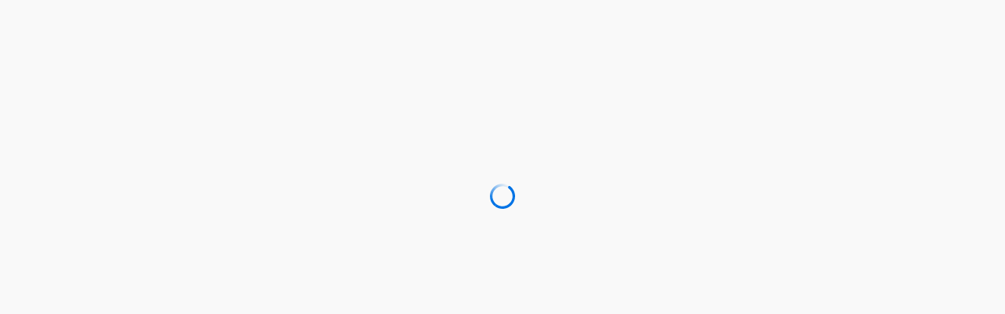

--- FILE ---
content_type: text/html
request_url: https://www.htx.com/pt-pt/third/auth
body_size: 6493
content:
<!DOCTYPE html><html class="third-auth"><head><meta charset="UTF-8"><meta name="viewport" content="width=device-width,initial-scale=1,user-scalable=no,maximum-scale=1,viewport-fit=cover"><meta property="og:type" content="website"><meta property="og:title" content="HTX| Compre Bitcoin/Ethereum | Plataforma segura de negociação de criptomoedas"><meta property="og:site_name" content="HTX"><meta property="og:image" content="https://hbg-prod-fed-public.hbfile.net/nuwa/static/prod/94b509db-90c3-4ff0-9fdc-10243d98eeaf.png"><meta property="og:description" content="A HTX atende seus mais de 10 milhões de utilizadores em todo o mundo com serviços de negociação seguros e estáveis. Aqui na HTX, você pode comprar Bitcoin, Ethereum, Dogecoin, SHIB e mais de 500 criptomoedas de qualidade em qualquer lugar, a qualquer hora."><meta property="twitter:card" content="summary_large_image"><meta property="twitter:site" content="HTX"><meta property="twitter:title" content="HTX| Compre Bitcoin/Ethereum | Plataforma segura de negociação de criptomoedas"><meta property="twitter:description" content="A HTX atende seus mais de 10 milhões de utilizadores em todo o mundo com serviços de negociação seguros e estáveis. Aqui na HTX, você pode comprar Bitcoin, Ethereum, Dogecoin, SHIB e mais de 500 criptomoedas de qualidade em qualquer lugar, a qualquer hora."><meta property="twitter:image" content="https://hbg-prod-fed-public.hbfile.net/nuwa/static/prod/94b509db-90c3-4ff0-9fdc-10243d98eeaf.png"><script src="/web-v4/entry/v4.js"></script><link rel="stylesheet" href="/web-v4/entry/v4.css"><script async="" src="https://www.googletagmanager.com/gtag/js?id=G-J76R0D6G87"></script><script>-1==window.location.pathname.indexOf("/fee/")&&function(e,t,a,n){e[n]=e[n]||[],e[n].push({"gtm.start":(new Date).getTime(),event:"gtm.js"});e=t.getElementsByTagName(a)[0],n=t.createElement(a);n.async=!0,n.src="https://www.googletagmanager.com/gtm.js?id=GTM-TK66D5X",e.parentNode.insertBefore(n,e)}(window,document,"script","dataLayer")</script><script>function gtag(){dataLayer.push(arguments)}-1==window.location.pathname.indexOf("/fee/")&&(window.measurement_id="G-J76R0D6G87",window.GA_client_id="",window.dataLayer=window.dataLayer||[],gtag("js",new Date),gtag("config",window.measurement_id),new Promise(e=>{gtag("get","G-J76R0D6G87","client_id",e)}).then(e=>{window.GA_client_id=e}))</script><script>var evn="prd";if("http:"===location.protocol&&"prd"===evn&&(location.href=location.href.replace("http:","https:")),0===document.documentElement.clientHeight&&0===document.documentElement.clientWidth||"visible"!==document.visibilityState)sensors={quick:function(){},track:function(){}};else{var localKeyVal={};try{localKeyVal=JSON.parse(localStorage.getItem("woodpeckerSdkJson")||"{}")}catch(e){}var sensorHost=localKeyVal&&localKeyVal.sensorHost||"report.daumoon.com";!function(e){var t=e.sdk_url,n=e.name,a=window,r=document,i="script",s=null,o=null;if(void 0===a.sensorsDataAnalytic201505){a.sensorsDataAnalytic201505=n,a[n]=a[n]||function(e){return function(){(a[n]._q=a[n]._q||[]).push([e,arguments])}};for(var l=["track","quick","register","registerPage","registerOnce","trackSignup","trackAbtest","setProfile","setOnceProfile","appendProfile","incrementProfile","deleteProfile","unsetProfile","identify","login","logout","trackLink","clearAllRegister","getAppStatus"],c=0;c<l.length;c++)a[n][l[c]]=a[n].call(null,l[c]);a[n]._t||(s=r.createElement(i),o=r.getElementsByTagName(i)[0],s.async=1,s.src=t,s.setAttribute("charset","UTF-8"),a[n].para=e,o.parentNode.insertBefore(s,o))}}({sdk_url:"prd"===evn?"https://hbg-fed-static-prd.hbfile.net/global/static/script/sd.min.js":"/static/script/sd.min.js",name:"sensors",server_url:"prd"!=evn?"https://"+sensorHost+"/sa?project=default":"https://"+sensorHost+"/sa?project=production",heatmap:{scroll_notice_map:"default"},use_client_time:!0,show_log:!1,send_type:"beacon",app_js_bridge:!0,is_track_single_page:!0}),sensors.registerPage({platform_type:"OfficialWeb",is_login:function(){return!!+localStorage.getItem("UC_IS_LOGIN")},language_type:function(){return{"zh-cn":"SimplifiedChinese","zh-hk":"TraditionalChinese","zh-tc":"TraditionalChinese","en-us":"English","ko-kr":"Korean","ja-jp":"Japanese","ru-ru":"Russian","tr-tr":"Turkish","vi-vi":"Vietnamese","fr-fr":"French","de-de":"German","es-es":"Spanish","pt-pt":"Portuguese","pt-pr":"BrazilianPortuguese","es-la":"Spanish-Latin America","it-it":"Italian","nl-nl":"Dutch","ms-my":"Bahasa Malaysia","en-in":"English (India)","uk-ua":"Українська","hi-in":"हिन्दी","id-id":"Bahasa Indonesia"}[localStorage.lang]}}),sensors.quick("autoTrack")}</script><meta data-hid="description" name="description" content="Huobi provide secure,stable and reliable digital asset trading and asset management services to millions of users in over 130 countries around the world"><meta data-hid="keywords" name="keywords" content="Huobi,Huobi Pro"><meta data-hid="format-detection" name="format-detection" content="telephone=no"><meta http-equiv="X-UA-Compatible" content="IE=edge,chrome=1"><meta name="renderer" content="webkit"><meta name="facebook-domain-verification" content="a0dxwluy17h5wpqu1bct9yin64k27g"><title>HTX | The Leading Global Digital Asset Exchange</title><link rel="icon" type="image/x-icon" href="https://hbg-fed-static-prd.hbfile.net/global/static/favicon.ico?0814"><link rel="dns-prefetch" href="//assets.zendesk.com"><link rel="dns-prefetch" href="//support.hbfile.net"><link rel="canonical" href="https://www.htx.com/third/auth" data-hid="canonical"><link rel="alternate" href="https://www.htx.com/third/auth" hreflang="x-default" data-hid="x-default"><script vmid="alias-json-schema" type="text/javascript">var GLOBAL_ALIAS={hbg:"https://www.huobi.com",otc:"https://c2c.huobi.com",hbdm:"https://dm.huobi.com",eco:"https://eco.huobi.com",uc:"",ws:"wss://api.xfilecache.com",cdn:"https://file.hbfile.net"}</script><link rel="stylesheet" href="https://hbg-fed-static-prd.hbfile.net/global/pt-pt/static/css/5e34b4a.css"><link rel="stylesheet" href="https://hbg-fed-static-prd.hbfile.net/global/pt-pt/static/css/6994264.css"><link rel="stylesheet" href="https://hbg-fed-static-prd.hbfile.net/global/pt-pt/static/css/59e7a4c.css"><script>var s;"from"in Array&&"values"in Object||((s=document.createElement("script")).src=GLOBAL_ALIAS.cdn+"/global/polyfill.min.js",document.head.appendChild(s));var theme=(theme=localStorage.exchangeTheme||"hb-night").replace("hb-dark","hb-night");-1===location.href.indexOf("transac")&&document.querySelector("html").classList.add(theme),-1<location.search.indexOf("utm_source=mobile")&&sessionStorage.setItem("fromMobile","1"),+localStorage.getItem("UC_IS_LOGIN")&&document.querySelector("html").classList.add("UC_IS_LOGIN")</script></head><body><noscript>{@@seo_base_currency_summary@@} {@@seo_quote_currency_summary@@}</noscript><noscript><iframe src="https://www.googletagmanager.com/ns.html?id=GTM-TK66D5X" height="0" width="0" style="display:none;visibility:hidden"></iframe></noscript><script src="/unionjs/loader.js" async=""></script><div id="__nuxt"><div id="__layout"><div class="loading page" data-v-6bde5882=""></div></div></div><script>window.__NUXT__=function(e,a,t,i,n,o,l,s,r,c,d,u,g,m,p,f,b,y,h){return l[0]={text:p,key:n,value:"buy-limit,sell-limit,buy-market,sell-market,buy-ioc,sell-ioc,buy-limit-maker,sell-limit-maker,buy-limit-fok,sell-limit-fok"},l[1]={text:f,key:"stopLimit",value:"buy-stop-limit,sell-stop-limit,buy-stop-limit-fok,sell-stop-limit-fok"},l[2]={text:b,key:y,value:y},d[0]="ur-pk",d[1]="en-us",d[2]="zh-cn",d[3]="zh-hk",d[4]="zh-tc",d[5]="ru-ru",d[6]="fr-fr",d[7]="es-es",d[8]="es-la",d[9]="tr-tr",d[10]="vi-vi",d[11]=c,d[12]="it-it",d[13]="en-in",d[14]="uk-ua",d[15]="id-id",{layout:"nothing",data:[{}],fetch:{},error:t,state:{originSymbolsList:[],originCurrencysList:[],symbolsObj:{},currencysObj:{},quoteList:new Set([]),allQuoteList:new Set([]),articles:[],locale:c,ts:0,usdtRate:0,exchangeRate:0,exchangeRateList:[],rateName:a,rateFix:2,rateSymbol:a,langList:d,fp:t,pageVisible:e,isFullscreen:i,actionState:{},loginWay:"WEB",way:1,languageState:{loading:e},domainUsedList:[],currenciesExtra:[],tradingview:i,screen:{},isTMA:i,tgInfo:a,account:{accountId:t,accounts:t,spotBalance:t,marginBalance:t,otcBalance:t,pointBalance:t,marginSymbolBalance:t,marginSymbolBalanceEmpty:i,superMarginBalance:t,spotBalanceV2:t,spotMarginBalance:t,spotMarginMaxBalance:t,stepShow:e,stepOneData:{},stepTwoData:{},securityStateObj:{}},accountConfirm:{stepShow:e,stepOneData:{},tokenData:{},uid:a},authority:{subUserAuthority:[]},base:{symbols:{},kline:[]},bitex:{bitexAuthToken:a,isFinish:i},c2c:{c2cAllSymbols:[],originSymbols:[],originCurrencys:[],c2cBalance:[],symbolsObj:{loading:e},currencysObj:{loading:e},c2cLendBalance:{loading:e},c2cBorrowBalance:{loading:e},accountOverview:{},lendProfit:{},c2cWhite:u},c2cLending:{allLevels:[{id:0,name:g,fullname:g,score:0},{id:1,name:"Elite",fullname:"Avançada",score:5e3},{id:2,name:"Cartão Prata",fullname:"Cartão Prata VIP",score:1e4},{id:3,name:"Cartão Ouro",fullname:"Cartão Dourado VIP",score:3e4},{id:4,name:"Cartão Platinum",label:"VIP",fullname:"Cartão Platinum VIP",score:15e4},{id:5,name:"Cartão Preto",fullname:"Cartão Preto VIP",score:5e5}],blackList:[],lendingType:t,lendingAmountObj:{loading:1},lendingInfo:{loading:1},lendingList:t,lendingVipList:t,specialInfo:t},doubleInvite:{defaultCode:{isLoading:e,originData:{}},totalInviteCount:{isLoading:e,originData:{}},rebate:{isLoading:e,originData:{}},inviteUserType:i,codeList:{isLoading:e,originData:{}},v1InviteInfo:{isLoading:e},userType:0,receiveNum:0,receiveUserName:[],myRank:{rank:"0","brokerage-sum":"0","invitee-total":"0"},rankList:[],isPrimeBoxShow:i},etf:{hb10Info:{loading:1}},exchange:{base:"---",quote:"---",symbolCode:a,exchangeTypeGroup:[o,"margin",m,"c2c-margin"],exchangeType:o,ticker:{},ts:0,tsDiff:0,theme:"hb-night",lsCurQuote:a,lsBookType:a,ecd:{},chartType:"Loading",checkCouponState:i,detailStatus:e,tickerUpdateTime:t,orderTabs:[{type:"Open",text:"Pedidos Atuais",selected:n,buttons:l},{type:"Close",text:"Histórico de Pedidos",selected:n,buttons:l},{type:"Funds",text:"SALDOS, DEPÓSITOS & LEVANTAS",selected:n,buttons:l},{type:"ETP",text:"Subscrições e resgate",selected:s,buttons:[{text:"Histórico de subscrições",key:s,value:s},{text:"História de resgate",key:h,value:h}]}],orderSeparate:i,favList:[],quoteList:[{key:"fav",text:"Fav"}],curQuote:"usdt",curOrderbook:"step0",curOrderbookType:a,curPartition:0,coinSwitchInput:a,localPriceSwitch:i,sortConfig:[],quoteCache:{},clearout:{},clearoutType:a,ca:{state:t},curSymbolSwitch:i,curNotice:[]},feeDiscount:{rateInfo:{loading:1},stepRateInfo:{},tradingRateInfo:{loading:1},tradingStepRateInfo:{},marginRateInfo:{loading:1},marginStepRateInfo:{},otcRateInfo:{loading:1},otcStepRateInfo:{},currencyFee:{loading:1},currencyInfo:[],otcConfigFee:[],feeType:"trading",symbolFee:{loading:1},feeRecommend:{}},feeNew:{rateLevel:{loading:e},rateInfo:{loading:e},stepRateInfo:{loading:e},oevUserInfo:{loading:e},pointRecommendList:{loading:e},feeStepType:2,oevFeeList:{loading:e},futuresFee:{},optionProducts:{loading:e},guideInfo:{isGuide:i,step:1,text:"Resgatar cartão de pontos e ativar o serviço de dedução do cartão de pontos para obter taxas de desconto.",btnText:"Próximo passo"},isOEVVisiable:t,isM2:i,primeOtherVipsState:t,primeOtherVipsLevels:t,deductSwitch:{},htContractNum:0,trxContractNum:0},feeV3:{vip:t},fiat:{type:a,currency:a,currencyList:[],channelList:[],channelLoading:e,channel:a,quota:{loading:e},authLevel:-1,authorize:{loading:e},ucStrategy:{loading:e},accountList:[],exchangeRateList:[],userInfo:{loading:e},paymentResult:{loading:e},dwResult:{loading:e},uuid:a,bankBic:a,cardList:[],register:{state:a,failRemark:a,phone:a,email:a,coutryCode:a,accountNo:a,firstName:a,lastName:a},cpfRegisterInfo:{accountNo:a,phone:a,email:a,countryCode:a},confirmInfo:{paymentResult:{payload:{recipientName:a}}},paymentMethodName:a,paymentMethodCode:a,gibKycInfo:{gib:0,kycState:0,kycAuthUrl:a}},fiatUSD:{fiatUSDCode:"usd01",userStatus:{loading:e},userQuota:{loading:e},userAuthInfo:{loading:e},userBankListObj:{loading:e},bankList:{loading:e}},fiatUsdKYC:{userStatus:{}},finance:{account:{loading:e},balance:{margin:{loading:e},c2cBorrow:{loading:e}},chains:{loading:e},depositAddress:{},currencys:{otc:{loading:e},dm:{loading:e},swap:{loading:e},minepool:{loading:e}},yesterdayProfit:{loading:e},tinyDeposit:{loading:e},stableCoinInfo:{loading:e},financeAnalysis:{loading:e},analysisState:{loading:e},analysisTipsState:[],walletDead:i,balance2Star:i},guide:{imgUrl:a,isQrLoading:i,isLoadFailed:i},home:{overviewObj:{btcusdt:{title:"BTC/USDT",cnName:"比特币",url:"/pt-pt/exchange/btc_usdt/",amount:a},ethusdt:{title:"ETH/USDT",cnName:"以太坊",url:"/pt-pt/exchange/eth_usdt/",amount:a},htusdt:{title:"HT/USDT",cnName:"火必积分",url:"/pt-pt/exchange/ht_usdt/",fix:4,amount:a},dotusdt:{title:"DOT/USDT",cnName:"波卡币",url:"/pt-pt/exchange/dot_usdt/",amount:a},btccq:{title:a,titlePlaceholder:"BTC · Trimestral",cnName:a,url:a,amount:"--",isDM:e},btcswap:{title:"BTC · Perpétuo",cnName:a,url:a,amount:"--",isDM:e}},contractMaintain:i},homepage:{overviewObj:{loading:e},ticker:{loading:e},connecting:new Set([]),rate:0,usdtRate:0,symbols:{loading:e}},kline:{period:a,realtime:0},kyc:{kycAuthInfo:{loading:e},stepTicket:{},stepTicketOld:{},reAuth:0,infoDict:{loading:e},cardType:[],cardSubType:[],countryTips:a,orgInfo:{loading:e},equityConfig:{},moreDataInfo:{},digitalAuthInfo:{loading:e},kycCountryList:[],digitalCardInfo:{loading:e},institutionLevelInfo:{},c3Info:{},ocrInfo:{}},ladderLending:{lendingInfo:{loading:1},lendingList:t,lendingType:m,specialInfo:t,specialLevel:t},license:{margin:{ok:0,version:1,alert:0,agreeType:["MARGIN","SUPER_MARGIN"]}},market:{overviewObj:{loading:e},ticker:{loading:e},connecting:new Set([]),rate:0,usdtRate:0,symbols:{loading:e},orderbooks:{loading:e,asks:{list:[],max:0},bids:{list:[],max:0},stop:i}},markets:{curTab:o,userFavList:[],dmFavList:[],proFavList:[],observeAgreeState:i,dmIsDown:i,swapIsDown:i,linearIsDown:i,dmInfo:{loading:1,dataList:[]},swapInfo:{loading:1,dataList:[]},linearInfo:{loading:1,dataList:[]},dmLevel:[],swapLevel:[],linearLevel:[],dmInterest:[],swapInterest:[],linearInterest:[],dmOverviewObj:{loading:e},swapOverviewObj:{loading:e},linearOverviewObj:{loading:e},indexOverviewObj:{loading:e}},newGuide:{loading:e,guideInfo:{},isGuideError:i},orderBooks:{symbol:a,version:t},orders:{currentData:[],historyData:[],detailData:[],tradeStates:{},params:{},cancelState:a,directList:[{value:"all",label:"Tudo"},{value:"buy",label:"COMPRAR"},{value:"sell",label:"VENDER"}],orderTypeList:[{value:0,label:p},{value:1,label:f},{value:2,label:b}]},points:{pointsInfo:{loading:1,dataList:[]},buyNum:{}},prime:{mainSwitch:i,sliderSwitch:e,positionSwitch:e,currentTime:t,primeInfo:{loading:e,rounds:t},primeUserInfo:{loading:e},primeUserLimit:t,primeResult:{loading:e},currentRoundInfo:{loading:e},primeState:-1,primeInfoNew:{loading:e,rounds:t},primeLevel:0,primeLevelName:a,isSVip:i,primeShareInfo:{loading:e,rounds:t},userInfo:{}},public:{platform:"global",hostname:"www.hbg.com",hostMap:{},mobile:i,locales:d,passKeyShow:e},savings:{currentData:{loading:1,dataList:[]},lockedData:{loading:1,dataList:[]},activityData:{loading:1,dataList:[]},blackConfig:{loading:1,data:{}},whiteConfig:{loading:1,data:i},savingsBalance:{loading:1},ybbAssets:{loading:1}},stcoin:{countries:[],provinces:[],cities:[]},superMargin:{superMarginCurrencies:[],loanCurrenciesList:[],repayCurrenciesList:[],superMarginOverview:t,superMarginLoanList:[],superMarginPermission:t},tradePanel:{isV3:i,voucherList:[],couponId:a,type:r,exchange:{mode:"spot"},margin:{mode:a},algo:{type:r,types:[{type:r,text:"Limite"},{type:"market",text:"Market"}]},etp:{ecd:{}},positionLimitInfo:{currency:a},orderConfirmSwitch:i,loanAmountRangeObj:{type:a,loading:e}},tradeRules:{exSymbolsObj:{},exSymbols:[]},tryExchange:{districtList:[],kycInfo:{loading:1},exchangeRate:{loading:1},config:{loading:1},userBanks:{loading:e,bankList:[]},balanceObj:{loading:1}},user:{isLogin:u,ucIsLogin:i,proVerify:i,proLogin:i,isCheckLoginFinish:i,ucTicket:a,userInfo:{level:0},countryId:t,countryShowMsg:i,countryShowMsgInfo:t,level:t,userAuthInfo:{},userAuthStatus:t,proStatus:t,otcUserInfo:{},otcKycInfo:{loading:e},otcKycState:t,kvStore:{},workOrders:{link:{},state:{}},dmUserInfo:{},shieldingWords:[],userAuthToken:a,switchAccount:i,accountName:a,suppleInfo:{},countNum:0,isVipLogin:i,supplementInfoTypes:[],unSupplementInfoTypes:[]}},serverRendered:e,routePath:"/pt-pt/third/auth",config:{_app:{basePath:"/",assetsPath:"https://hbg-fed-static-prd.hbfile.net/global/pt-pt/static/",cdnURL:t}}}}(!0,"",null,!1,"common","exchange",Array(3),"creation","limit","pt-pt",Array(16),void 0,"Normal","cross-margin","Pedido Geral","TP/SL","Pedido de Ativação","algo","redemption")</script><script src="https://hbg-fed-static-prd.hbfile.net/global/pt-pt/static/js/ceff701.js" defer=""></script><script src="https://hbg-fed-static-prd.hbfile.net/global/pt-pt/static/js/eddd03c.js" defer=""></script><script src="https://hbg-fed-static-prd.hbfile.net/global/pt-pt/static/js/c913383.js" defer=""></script><script src="https://hbg-fed-static-prd.hbfile.net/global/pt-pt/static/js/d88ba5e.js" defer=""></script><script src="https://hbg-fed-static-prd.hbfile.net/global/pt-pt/static/js/0bf6719.js" defer=""></script></body></html>

--- FILE ---
content_type: text/css; charset=utf-8
request_url: https://hbg-fed-static-prd.hbfile.net/global/pt-pt/static/css/5e34b4a.css
body_size: 122192
content:
:root{--hbg-global-text-color:#000;--hbg-global-rise-color:#0094ff;--hbg-global-fall-color:#e94359;--hbg-header-height:64px;--hbg-header-item-height:64px}@media screen and (max-width:743px){:root{--hbg-header-height:44px;--hbg-header-item-height:44px}}:root .global-common-header--mobile{--hbg-header-height:44px;--hbg-header-item-height:44px}:root .global-common-header--stacking{--hbg-header-height:128px}.global-common-header,.hbg-drawer{--hbg-header-main-bgcolor:#161616;--hbg-header-main-txtcolor:#e6e6e6;--hbg-header-primary-color:#0094ff;--hbg-header-main-hover-bgcolor:#313132;--hbg-header-dropdown-bgcolor:#1e1e1f;--hbg-header-three-bgcolor:#1e1e1f;--hbg-header-three-color:#f0f1f4;--hbg-header-three-item-hovercolor:#313132;--hbg-header-three-hovercolor:#0094ff;--hbg-header-secondary-txtcolor:#8c8c93;--hbg-header-tertiary-txtcolor:#b2b8c7;--hbg-header-split-color:hsla(0,0%,100%,.06);--hbg-header-scrollbar-bgcolor:hsla(0,0%,100%,.07);--hbg-header-button-color:#8c8c93;--hbg-header-button-hovercolor:#313132;--hbg-header-user-txt-color:#d7ddeb}.global-common-header--light,.hbg-drawer--light{--hbg-header-main-bgcolor:#fff;--hbg-header-main-txtcolor:#000;--hbg-header-primary-color:#0173e5;--hbg-header-main-hover-bgcolor:#f5f5f5;--hbg-header-dropdown-bgcolor:#fff;--hbg-header-secondary-txtcolor:#565656;--hbg-header-tertiary-txtcolor:#575759;--hbg-header-three-bgcolor:#fff;--hbg-header-three-color:#000;--hbg-header-three-item-hovercolor:#f5f5f5;--hbg-header-three-hovercolor:#0173e5;--hbg-header-split-color:rgba(0,0,0,.06);--hbg-header-scrollbar-bgcolor:rgba(0,0,0,.07);--hbg-header-button-color:#565656;--hbg-header-button-hovercolor:#f5f5f5;--hbg-header-user-txt-color:#000}.mini-toastr{-webkit-box-orient:vertical;-webkit-box-direction:normal;color:#263241;display:-webkit-box;display:-ms-flexbox;display:flex;-ms-flex-direction:column;flex-direction:column;position:fixed;right:15px;top:90px;z-index:99999999}.mini-toastr.rb{bottom:36px;top:auto}@-webkit-keyframes slideInto{0%{-webkit-transform:translateX(100%);transform:translateX(100%)}to{-webkit-transform:translateX(0);transform:translateX(0)}}@keyframes slideInto{0%{-webkit-transform:translateX(100%);transform:translateX(100%)}to{-webkit-transform:translateX(0);transform:translateX(0)}}@-webkit-keyframes enSlideInto{0%{-webkit-transform:translateX(-100%);transform:translateX(-100%)}to{-webkit-transform:translateX(0);transform:translateX(0)}}@keyframes enSlideInto{0%{-webkit-transform:translateX(-100%);transform:translateX(-100%)}to{-webkit-transform:translateX(0);transform:translateX(0)}}.mini-toastr__notification{-webkit-box-align:center;-ms-flex-align:center;align-items:center;background:#fff;border-left:4px solid;border-radius:3px;-webkit-box-shadow:0 4px 16px rgba(69,97,137,.2);box-shadow:0 4px 16px rgba(69,97,137,.2);-webkit-box-sizing:border-box;box-sizing:border-box;cursor:pointer;display:-webkit-box;display:-ms-flexbox;display:flex;font-size:14px;margin-bottom:10px;max-width:400px;min-width:220px;padding:21px 16px;text-align:left;white-space:pre-wrap;word-break:break-all}html.mobile .mini-toastr__notification{font-size:28px;padding:42px 32px}.mini-toastr__notification.devices-toast{-webkit-box-orient:vertical;-webkit-box-direction:normal;-webkit-box-align:start;-ms-flex-align:start;align-items:flex-start;color:#4b5565;display:-webkit-box;display:-ms-flexbox;display:flex;-ms-flex-direction:column;flex-direction:column;font-size:14px;line-height:20px;padding:24px 24px 24px 52px;position:relative}.mini-toastr__notification.devices-toast .mini-toastr-notification__icon{color:#0173e5;left:20px;margin:0;position:absolute;top:24px}.mini-toastr__notification.devices-toast .mini-toastr-notification__title{color:#1c242c;font-size:14px;font-weight:500;line-height:20px}.mini-toastr__notification.devices-toast .mini-toastr-notification__message{-webkit-box-orient:vertical;-webkit-box-direction:normal;color:#4b5565;display:-webkit-box;display:-ms-flexbox;display:flex;-ms-flex-direction:column;flex-direction:column;margin-top:8px}.mini-toastr__notification.devices-toast a{font-weight:500;line-height:14px;margin-top:16px}.mini-toastr-in{-webkit-animation:slideInto .5s;animation:slideInto .5s}.mini-toastr-out{-webkit-transform:translateX(120%);transform:translateX(120%);-webkit-transition:.8s ease-out;transition:.8s ease-out}.mini-toastr-notification__icon{-ms-flex-negative:0;display:inline-block;flex-shrink:0;font-size:20px;height:20px;line-height:20px;margin-right:12px;width:20px}html.mobile .mini-toastr-notification__icon{font-size:30px;height:30px;line-height:30px;width:30px}.-error{border-left-color:#fa5252}.-success{border-left-color:#12b886}.-info{border-left-color:#0173e5}.fed-icon__arrow{display:inline-block;height:20px;position:relative;width:20px}.fed-icon__arrow:after{background:url([data-uri]) no-repeat;content:"";height:8px;left:50%;position:absolute;top:50%;-webkit-transform:translate(-50%,-50%);transform:translate(-50%,-50%);width:5px}.fed-icon__arrow--white:after{background-image:url([data-uri])}.fed-icon__arrow--right{display:inline-block;height:20px;position:relative;width:20px}.fed-icon__arrow--right:after{background:url([data-uri]) no-repeat;content:"";height:8px;left:100%;position:absolute;top:50%;-webkit-transform:translate(-100%,-50%);transform:translate(-100%,-50%);width:5px}.fed-icon__arrow--right--white:after{background-image:url([data-uri])}.global-common-header--dark .fed-icon__arrow--right:after,.global-common-header--dark .fed-icon__arrow:after,.hbg-drawer--dark .fed-icon__arrow--right:after,.hbg-drawer--dark .fed-icon__arrow:after{background-image:url([data-uri])}i.coin-icon_box{background-position:50%;background-repeat:no-repeat;background-size:contain;border-radius:50%;display:inline-block;font-size:0;overflow:hidden}i.coin-icon_box .coin_icon{border-radius:50%;height:100%;opacity:0;vertical-align:middle;width:100%}*,:after,:before{-webkit-box-sizing:border-box;box-sizing:border-box;margin:0;outline:none;padding:0}.tile{-ms-flex-preferred-size:0;-webkit-box-flex:1;-ms-flex-positive:1;-ms-flex-negative:1;-webkit-box-align:stretch;-ms-flex-align:stretch;align-items:stretch;display:block;flex-basis:0;flex-grow:1;flex-shrink:1;min-height:-webkit-min-content;min-height:-moz-min-content;min-height:min-content}.fed-ly-columns{-webkit-box-orient:vertical;-webkit-box-direction:normal;-webkit-box-pack:justify;-ms-flex-pack:justify;display:-webkit-box;display:-ms-flexbox;display:flex;-ms-flex-direction:column;flex-direction:column;height:100%;justify-content:space-between}.fed-ly-columns>*{margin-bottom:2px}.fed-ly-columns>:last-child{margin-bottom:0}.fed-ly-columns.is-right{-webkit-box-align:end;-ms-flex-align:end;align-items:flex-end}.fed-ly-columns.is-right .hbg-finance-cell-item__label{font-weight:500}.fed-text-align.is-right{text-align:right}.loading-container{-webkit-box-align:center;-ms-flex-align:center;-webkit-box-pack:center;-ms-flex-pack:center;align-items:center;display:-webkit-box;display:-ms-flexbox;display:flex;height:100%;justify-content:center}.loading-container .img-container{background:url([data-uri]) no-repeat 50%;background-size:32px 32px;height:32px;width:32px}.coin_box{-webkit-box-align:center;-ms-flex-align:center;align-items:center;background-size:contain;border-radius:50%;display:inline-block;display:-webkit-box;display:-ms-flexbox;display:flex;font-size:0;justify-items:center;overflow:hidden}.coin_box .coin_icon{border-radius:50%;height:100%;opacity:0;vertical-align:middle;width:100%}.animated{-webkit-animation-duration:.4s;animation-duration:.4s;-webkit-animation-fill-mode:both;animation-fill-mode:both}.animated.infinite{-webkit-animation-iteration-count:infinite;animation-iteration-count:infinite}@-webkit-keyframes fadeIn{0%{opacity:0}to{opacity:1}}@keyframes fadeIn{0%{opacity:0}to{opacity:1}}.fadeIn{-webkit-animation-name:fadeIn;animation-name:fadeIn}@-webkit-keyframes fadeInDown{0%{opacity:0;-webkit-transform:translate3d(0,-100%,0);transform:translate3d(0,-100%,0)}to{opacity:1;-webkit-transform:translateZ(0);transform:translateZ(0)}}@keyframes fadeInDown{0%{opacity:0;-webkit-transform:translate3d(0,-100%,0);transform:translate3d(0,-100%,0)}to{opacity:1;-webkit-transform:translateZ(0);transform:translateZ(0)}}@-webkit-keyframes noani{0%{opacity:0}to{opacity:0}}@keyframes noani{0%{opacity:0}to{opacity:0}}@-webkit-keyframes logo{0%{background:hsla(0,0%,100%,.4);-webkit-transform:skewX(25deg) translate(-20px);transform:skewX(25deg) translate(-20px)}to{background:#fff;-webkit-transform:skewX(25deg) translate(100px);transform:skewX(25deg) translate(100px)}}@keyframes logo{0%{background:hsla(0,0%,100%,.4);-webkit-transform:skewX(25deg) translate(-20px);transform:skewX(25deg) translate(-20px)}to{background:#fff;-webkit-transform:skewX(25deg) translate(100px);transform:skewX(25deg) translate(100px)}}@-webkit-keyframes fadeInDropdown{0%{opacity:0;-webkit-transform:translate3d(0,-48px,0);transform:translate3d(0,-48px,0)}to{opacity:1;-webkit-transform:translateZ(0);transform:translateZ(0)}}@keyframes fadeInDropdown{0%{opacity:0;-webkit-transform:translate3d(0,-48px,0);transform:translate3d(0,-48px,0)}to{opacity:1;-webkit-transform:translateZ(0);transform:translateZ(0)}}@-webkit-keyframes fadeOutDropdown{0%{opacity:1;-webkit-transform:translateZ(0);transform:translateZ(0)}to{opacity:0;-webkit-transform:translate3d(0,-48px,0);transform:translate3d(0,-48px,0)}}@keyframes fadeOutDropdown{0%{opacity:1;-webkit-transform:translateZ(0);transform:translateZ(0)}to{opacity:0;-webkit-transform:translate3d(0,-48px,0);transform:translate3d(0,-48px,0)}}.fadeInDown{-webkit-animation-name:fadeInDown;animation-name:fadeInDown}@-webkit-keyframes fadeInRight{0%{opacity:0;-webkit-transform:translate3d(-10px,0,0);transform:translate3d(-10px,0,0)}to{opacity:1;-webkit-transform:translateZ(0);transform:translateZ(0)}}@keyframes fadeInRight{0%{opacity:0;-webkit-transform:translate3d(-10px,0,0);transform:translate3d(-10px,0,0)}to{opacity:1;-webkit-transform:translateZ(0);transform:translateZ(0)}}@-webkit-keyframes widthIn{0%{width:0}to{width:100%}}@keyframes widthIn{0%{width:0}to{width:100%}}.resize-observer{background-color:transparent;border:none;opacity:0}.resize-observer,.resize-observer object{display:block;height:100%;left:0;overflow:hidden;pointer-events:none;position:absolute;top:0;width:100%;z-index:-1}.global-common-header,.hbg-drawer{--fed-btn-triangle-border-color:hsla(0,0%,100%,.15);--fed-btn-block-bgcolor:#1e1e1f;--fed-btn-block-bgcolor-hover:#313132;--fed-btn-block-txt-color:#d7ddeb;--fed-btn-block-hovercolor:#8c8c93;--fed-btn-default-color:#0094ff;--fed-btn-default-bgcolor:rgba(1,115,229,.1);--fed-btn-primary-color:#fff;--fed-btn-primary-bgcolor:#0094ff}.global-common-header--light,.hbg-drawer--light{--fed-btn-triangle-border-color:rgba(0,0,0,.15);--fed-btn-block-bgcolor:#fff;--fed-btn-block-bgcolor-hover:#f0f0f0;--fed-btn-block-txt-color:#000;--fed-btn-block-hovercolor:#8a8a8e;--fed-btn-default-color:#0173e5;--fed-btn-default-bgcolor:rgba(1,115,229,.1);--fed-btn-primary-color:#fff;--fed-btn-primary-bgcolor:#007cd6}.fed-btn-triangle{border-bottom:1px solid var(--fed-btn-triangle-border-color);border-top:1px solid var(--fed-btn-triangle-border-color);color:var(--hbg-header-main-txtcolor);display:inline-block;font-size:12px;height:18px;line-height:16px;overflow:visible;padding:0 11px 0 2px;position:relative}.fed-btn-triangle:before{top:-1px;-webkit-transform:rotate(42deg);transform:rotate(42deg);-webkit-transform-origin:0 0;transform-origin:0 0}.fed-btn-triangle:after,.fed-btn-triangle:before{border-left:1px solid var(--fed-btn-triangle-border-color);content:"";height:12px;left:0;position:absolute}.fed-btn-triangle:after{bottom:-1px;-webkit-transform:rotate(-42deg);transform:rotate(-42deg);-webkit-transform-origin:0 100%;transform-origin:0 100%}.fed-btn-block{background:var(--fed-btn-block-bgcolor);color:var(--fed-btn-block-txt-color);cursor:pointer;height:48px;line-height:48px;text-align:center}.fed-btn-block:hover{background:var(--fed-btn-block-bgcolor-hover);color:var(--fed-btn-block-hovercolor)}.fed-btn{background:var(--fed-btn-default-bgcolor);border-radius:4px;color:var(--fed-btn-default-color);cursor:pointer;display:inline-block;height:30px;line-height:30px;padding:0 16px;text-align:center;-webkit-text-decoration:none;text-decoration:none;white-space:nowrap}.fed-btn--primary,.fed-btn--primary:hover{background:var(--fed-btn-primary-bgcolor);color:var(--fed-btn-primary-color)}.fed-btn--block{display:block}.global-common-header,.hbg-drawer{--hbg-cell-subtitle-color:rgba(240,241,244,.5)}.global-common-header--light,.hbg-drawer--light{--hbg-cell-subtitle-color:rgba(0,0,0,.5)}.hbg-cell{-webkit-box-align:center;-ms-flex-align:center;-webkit-box-pack:justify;-ms-flex-pack:justify;align-items:center;height:44px;justify-content:space-between;padding:0 16px}.hbg-cell,.hbg-cell__title{display:-webkit-box;display:-ms-flexbox;display:flex}.hbg-cell__title{-webkit-box-flex:1;-ms-flex:1;flex:1;font-size:14px;justify-items:center}.hbg-cell__title p{margin:0}.hbg-cell__kyc{line-height:18px}.hbg-cell__kyc p{max-width:185px;overflow:hidden;text-overflow:ellipsis;white-space:nowrap}.hbg-cell__kyc i{background-image:url([data-uri]);display:block;height:14px;margin:3px 0 0 8px;width:20px}.hbg-cell__kyc span{border-radius:2px;display:block;font-size:12px;height:20px;line-height:18px;margin-left:8px;padding:0 4px}.hbg-cell__kyc_c0{border:1px solid #00a171;color:#00a171}.hbg-cell__kyc_c1{border:1px solid #fe8731;color:#fe8731}.hbg-cell__kyc_c2{border:1px solid #edbf60;color:#edbf60}.hbg-cell__icon{height:24px;margin-right:4px;width:24px}.hbg-cell__content{color:var(--hbg-cell-subtitle-color);font-size:14px}.hbg-cell.is-link{cursor:pointer}.hbg-cell.is-link:hover{background:var(--hbg-header-main-hover-bgcolor)}.hbg-cell.is-link:hover,a.hbg-cell{color:var(--hbg-header-main-txtcolor)}a.hbg-cell{cursor:pointer;-webkit-text-decoration:none;text-decoration:none}a.hbg-cell:hover{color:var(--hbg-header-main-txtcolor)}.hbg-cell-group{background:var(--hbg-header-main-bgcolor)}.fed-nft-avatar{height:100%;overflow:hidden;position:relative;width:100%}.fed-nft-avatar__lottie{height:100%;left:0;position:absolute;top:0;width:100%;z-index:2}.fed-nft-avatar--mask{height:90%;left:50%;-webkit-mask-image:url(https://hbg-fed-static-prd.hbfile.net/global/pt-pt/static/img/nft-mask.d40688c.png);mask-image:url(https://hbg-fed-static-prd.hbfile.net/global/pt-pt/static/img/nft-mask.d40688c.png);-webkit-mask-mode:match-source;mask-mode:match-source;-webkit-mask-position:center center;mask-position:center center;-webkit-mask-repeat:no-repeat;mask-repeat:no-repeat;-webkit-mask-size:100%;mask-size:100%;position:absolute;top:50%;-webkit-transform:translate(-50%,-50%);transform:translate(-50%,-50%);width:90%;z-index:1}.fed-nft-avatar--mask>img{height:100%!important;width:100%!important}.fed-nft-avatar-mask{left:50%;overflow:hidden;position:absolute;top:50%;-webkit-transform:translate(-50%,-50%) rotate(120deg);transform:translate(-50%,-50%) rotate(120deg)}.fed-nft-avatar-mask__box2,.fed-nft-avatar-mask__box3{height:100%;overflow:hidden;-webkit-transform:rotate(-60deg);transform:rotate(-60deg);width:100%}.global-common-header,.hbg-drawer{--dropdown-content-subtitle-color:#5e5e61;--dropdown-active-bg-color:#313132;--dropdown-txt-color:#e6e6e6}.global-common-header--light,.hbg-drawer--light{--dropdown-content-subtitle-color:#8a8a8e;--dropdown-active-bg-color:#f5f5f5;--dropdown-txt-color:#000}.global-common-header--light .hb-dropdown--open .toggle .toggle__triangle,.hbg-drawer--light .hb-dropdown--open .toggle .toggle__triangle{background-image:url([data-uri]);-webkit-transform:rotate(180deg);transform:rotate(180deg)}.hb-dropdown-wrap{display:inline-block;position:relative}.hb-dropdown-wrap .hb-dropdown__content{border-bottom-left-radius:8px;border-bottom-right-radius:8px;-webkit-box-shadow:0 10px 10px rgba(0,0,0,.06);box-shadow:0 10px 10px rgba(0,0,0,.06);display:none;overflow:hidden;position:absolute;z-index:9999}.hb-dropdown-wrap .hb-dropdown__content.show{display:block}.hb-dropdown-wrap .hb-dropdown__trigger{height:100%}.hb-dropdown-wrap .hb-dropdown__trigger,.hb-dropdown-wrap .toggle{-webkit-box-align:center;-ms-flex-align:center;align-items:center;display:-webkit-box;display:-ms-flexbox;display:flex}.hb-dropdown-wrap .toggle{padding:0 12px}.hb-dropdown-wrap .toggle .toggle__triangle{background:url([data-uri]) no-repeat;height:14px;-webkit-transition:-webkit-transform .2s ease-in-out;transition:-webkit-transform .2s ease-in-out;transition:transform .2s ease-in-out;transition:transform .2s ease-in-out,-webkit-transform .2s ease-in-out;width:14px}.hb-dropdown-wrap .toggle .toggle__triangle--expend{background-image:url([data-uri]);-webkit-transform:rotate(180deg);transform:rotate(180deg)}.trade-financing-dropdown .hb-dropdown__content,.trade-financing-dropdown .hb-dropdown__content .hbg-seting{overflow:inherit!important}.hbg_small_search_dropdown .hb-dropdown__content{right:-80px!important}.hb-menu-dropdown .toggle{color:var(--hbg-header-main-txtcolor);cursor:pointer}.hb-menu-dropdown .toggle__title{-webkit-box-align:center;-ms-flex-align:center;align-items:center;display:-webkit-box;display:-ms-flexbox;display:flex;font-size:14px;position:relative}.hb-menu-dropdown .toggle__title .hbg-title-tag1{left:100%;position:absolute;top:-10px;-webkit-transform:translateX(-12px);transform:translateX(-12px)}.hb-menu-dropdown .toggle__icon{height:20px;margin-right:4px;width:20px}.hb-menu-dropdown__body{background:var(--hbg-header-dropdown-bgcolor);border-radius:0 0 8px 8px;color:var(--hbg-header-main-txtcolor);font-size:14px;height:100%;padding:12px 4px}.hb-menu-dropdown__body--single{height:100%;max-width:400px;min-width:288px}.hb-menu-dropdown__body--multi{display:-webkit-box;display:-ms-flexbox;display:flex;height:100%;max-height:500px;min-width:200px}.hb-menu-dropdown__body--multi>div{-webkit-box-flex:1;-ms-flex-negative:0;-ms-flex:1;flex:1;flex-shrink:0}.hb-menu-dropdown__body--default{padding:0}.hb-menu-dropdown__body>div{height:100%;overflow:auto}.hb-menu-dropdown__body__items{-webkit-box-flex:1;-ms-flex:1;flex:1;overflow:auto}.hb-menu-dropdown__body__items::-webkit-scrollbar{background:transparent;border-radius:0;width:5px}.hb-menu-dropdown__body__items::-webkit-scrollbar-thumb{background-color:var(--hbg-header-scrollbar-bgcolor);border-radius:0;width:5px}.hb-menu-dropdown__body__item{-webkit-box-align:center;-ms-flex-align:center;align-items:center;color:var(--dropdown-txt-color);cursor:pointer;display:-webkit-box;display:-ms-flexbox;display:flex;font-size:14px;font-style:normal;font-weight:400;height:52px;line-height:20px;overflow:hidden;padding:16px 24px;text-overflow:ellipsis;white-space:nowrap}.hb-menu-dropdown__body__item.active,.hb-menu-dropdown__body__item:active,.hb-menu-dropdown__body__item:hover{background:var(--dropdown-active-bg-color)}.hb-menu-dropdown__body__item.active{background-image:url([data-uri]);background-position:right 20px center;background-repeat:no-repeat;background-size:14px 14px;font-weight:500;padding-right:40px}.hb-menu-dropdown__body__item--multi{-webkit-box-orient:vertical;-webkit-box-direction:normal;display:-webkit-box;display:-ms-flexbox;display:flex;-ms-flex-direction:column;flex-direction:column;min-width:200px}.hb-menu-dropdown__body__item--single{height:100%;overflow:auto}.hb-menu-dropdown__body__item--single::-webkit-scrollbar{background:transparent;border-radius:0;width:5px}.hb-menu-dropdown__body__item--single::-webkit-scrollbar-thumb{background-color:var(--hbg-header-scrollbar-bgcolor);border-radius:0;width:5px}.hb-menu-dropdown__body__item__icon{-ms-flex-negative:0;flex-shrink:0;height:20px;margin-right:8px;width:20px}.hb-menu-dropdown__body__item__txt{-webkit-box-flex:1;-ms-flex:1;flex:1;line-height:18px;overflow:hidden;position:relative;text-overflow:ellipsis;white-space:normal}.hb-menu-dropdown__body__item__sub{color:var(--dropdown-content-subtitle-color);line-height:1.4;padding:16px 0 4px 24px;text-align:left}.hb-dropdown--open .toggle{background:var(--hbg-header-dropdown-bgcolor);color:var(--hbg-header-main-txtcolor);position:relative}.hb-dropdown--open .toggle:after{-webkit-animation-duration:.3s;animation-duration:.3s;-webkit-animation-fill-mode:both;animation-fill-mode:both;-webkit-animation-name:widthIn;animation-name:widthIn;background:#0094ff;content:"";display:none;height:2px;left:0;position:absolute;top:0;width:100%;z-index:10}.hb-dropdown--open .toggle .toggle__triangle{background-image:url([data-uri]);-webkit-transform:rotate(180deg);transform:rotate(180deg)}.hb-dropdown--open .hb-menu-dropdown__body{-webkit-animation-duration:.3s;animation-duration:.3s;-webkit-animation-fill-mode:both;animation-fill-mode:both;-webkit-animation-name:fadeInDropdown;animation-name:fadeInDropdown;-webkit-animation-timing-function:cubic-bezier(.16,0,.18,1);animation-timing-function:cubic-bezier(.16,0,.18,1)}.hb-dropdown--hide .toggle{background:var(--hbg-header-dropdown-bgcolor);position:relative}.hb-dropdown--hide .toggle:after{-webkit-animation-duration:.3s;animation-duration:.3s;-webkit-animation-fill-mode:both;animation-fill-mode:both;-webkit-animation-name:widthIn;animation-name:widthIn;background:#0094ff;content:"";display:none;height:2px;left:0;position:absolute;top:0;width:100%;z-index:10}.hb-dropdown--hide .toggle .toggle__triangle{background-image:url([data-uri]);-webkit-transform:rotate(180deg);transform:rotate(180deg)}.hb-dropdown--hide .hb-menu-dropdown__body{-webkit-animation-duration:.3s;animation-duration:.3s;-webkit-animation-name:fadeInDropdown;animation-name:fadeInDropdown}.hb-dropdown--hide .toggle{background:var(--hbg-header-main-bgcolor);color:var(--hbg-header-main-txtcolor)}.hb-dropdown--hide .toggle .toggle__triangle{background-image:url([data-uri]);-webkit-transform:rotate(0);transform:rotate(0)}.hb-dropdown--hide .hb-dropdown__content{overflow:hidden!important;pointer-events:none}.hb-dropdown--hide .hb-menu-dropdown__body{-webkit-animation-duration:.27s;animation-duration:.27s;-webkit-animation-fill-mode:both;animation-fill-mode:both;-webkit-animation-name:fadeOutDropdown;animation-name:fadeOutDropdown;-webkit-animation-timing-function:cubic-bezier(.16,0,.18,1);animation-timing-function:cubic-bezier(.16,0,.18,1);pointer-events:none}.header-nav__right .hb-dropdown__content{-webkit-box-shadow:var(--hbg-dropdown-shadow);box-shadow:var(--hbg-dropdown-shadow)}.global-common-header{--hbg-dropdown-shadow:0 8px 32px 0 rgba(0,0,0,.4)}.global-common-header--light{--hbg-dropdown-shadow:0 10px 10px 0 rgba(0,0,0,.1)}.hbg-dropdown-v2{position:relative}.hbg-dropdown-v2 :first-child{z-index:3}.hbg-dropdown-v2 :nth-child(2){z-index:2}.hbg-dropdown-v2__trigger{background:var(--hbg-header-main-bgcolor);color:var(--hbg-header-main-txtcolor);cursor:pointer;height:100%;padding:0 12px}.hbg-dropdown-v2__trigger,.hbg-dropdown-v2__trigger-title{-webkit-box-align:center;-ms-flex-align:center;align-items:center;display:-webkit-box;display:-ms-flexbox;display:flex}.hbg-dropdown-v2__trigger-title em{font-size:14px;font-style:normal;font-weight:400;line-height:20px;white-space:nowrap}.hbg-dropdown-v2__trigger-float-img{max-height:64px;vertical-align:bottom}.hbg-dropdown-v2__trigger-triangle{background:url([data-uri]) no-repeat 50%;height:14px;-webkit-transition:-webkit-transform .2s linear;transition:-webkit-transform .2s linear;transition:transform .2s linear;transition:transform .2s linear,-webkit-transform .2s linear;width:14px}.hbg-dropdown-v2__trigger-triangle--expend{-webkit-transform:rotate(180deg);transform:rotate(180deg)}.hbg-dropdown-v2__content{border-radius:0 0 8px 8px;-webkit-box-shadow:var(--hbg-dropdown-shadow);box-shadow:var(--hbg-dropdown-shadow);display:none;overflow:inherit!important}.hbg-dropdown-v2__body{background:var(--hbg-header-dropdown-bgcolor);border-radius:0 0 8px 8px;padding:12px 4px}.hbg-dropdown-v2__body-item{cursor:pointer;height:80px;padding:16px 24px 16px 0}.hbg-dropdown-v2__body-item,.hbg-dropdown-v2__body-item-icon{-webkit-box-align:center;-ms-flex-align:center;align-items:center;display:-webkit-box;display:-ms-flexbox;display:flex}.hbg-dropdown-v2__body-item-icon{-ms-flex-negative:0;-webkit-box-pack:center;-ms-flex-pack:center;-webkit-box-sizing:content-box;box-sizing:content-box;flex-shrink:0;justify-content:center;padding-left:10px;width:70px}.hbg-dropdown-v2__body-item-icon-img{height:30px;width:30px}.hbg-dropdown-v2__body-item-icon-placeholder{background-color:rgba(0,0,0,.3);border-radius:50%;height:30px;width:30px}.hbg-dropdown-v2__body-item-content{-webkit-box-flex:1;-ms-flex:1;flex:1}.hbg-dropdown-v2__body-item-title{color:var(--hbg-header-main-txtcolor);font-size:14px;font-style:normal;font-weight:400;line-height:20px;margin-bottom:4px}.hbg-dropdown-v2__body-item-title-sub-float{display:inline;position:relative}.hbg-dropdown-v2__body-item-title-sub-float-img{bottom:0;height:34px;left:10px;position:absolute}.hbg-dropdown-v2__body-item-subtitle{-webkit-line-clamp:2;-webkit-box-orient:vertical;color:var(--hbg-header-main-txtcolor);display:-webkit-box;font-size:12px;font-style:normal;font-weight:400;line-height:16px;opacity:.5;overflow:hidden;text-overflow:ellipsis}.hbg-dropdown-v2__body-item-three-right-icon{opacity:.5}.hbg-dropdown-v2__body-item:hover .hbg-dropdown-v2__body-item-three-right-icon{opacity:1}.hbg-dropdown-v2__body-item:hover .hbg-dropdown-v2__body-item-three-nav-wrap{display:block}.hbg-dropdown-v2__body-item-three-nav-wrap{background:transparent;border-radius:0 0 8px 8px;-webkit-box-shadow:0 10px 10px rgba(0,0,0,.06);box-shadow:0 10px 10px rgba(0,0,0,.06);color:var(--hbg-header-three-color);cursor:auto;display:none;left:340px;padding:0 0 0 4px;position:absolute;top:0;width:344px;z-index:5}.hbg-dropdown-v2__body-item-three-nav-wrap>div{background:var(--hbg-header-three-bgcolor);border-radius:0 0 8px 8px;height:100%;padding:12px 4px;position:relative}.hbg-dropdown-v2__body-item-three-nav-wrap-item{-webkit-box-align:center;-ms-flex-align:center;align-items:center;cursor:pointer;display:-webkit-box;display:-ms-flexbox;display:flex;font-size:14px;height:44px;line-height:44px;padding-left:24px}.hbg-dropdown-v2__body-item-three-nav-wrap-item span{word-wrap:break-word;display:inline-block;line-height:16px;white-space:normal;width:100%}.hbg-dropdown-v2__body-item-three-nav-wrap-item:hover{background:var(--hbg-header-three-item-hovercolor);color:var(--hbg-header-three-hovercolor);font-weight:500}.hbg-dropdown-v2__body-item:hover{background:var(--hbg-header-main-hover-bgcolor)}.hbg-dropdown-v2__body-item:hover .hbg-dropdown-v2__body-item-title{font-weight:500}.hbg-dropdown-v2__body-muti{-webkit-box-orient:horizontal;-webkit-box-direction:normal;display:-webkit-box;display:-ms-flexbox;display:flex;-ms-flex-direction:row;flex-direction:row}.hbg-dropdown-v2__body-muti .hbg-dropdown-v2__body-group{-webkit-box-flex:1;-ms-flex-negative:0;-ms-flex:1;flex:1;flex-shrink:0}.hbg-dropdown-v2__body-muti .hbg-dropdown-v2__body-group:hover{z-index:10}.hbg-dropdown-v2--open .hbg-dropdown-v2__trigger{background:var(--hbg-header-dropdown-bgcolor);position:relative}.hbg-dropdown-v2--open .hbg-dropdown-v2__trigger-triangle{background-image:url([data-uri]);-webkit-transform:rotate(180deg);transform:rotate(180deg)}.hbg-dropdown-v2--open .hbg-dropdown-v2__content{display:block}.hbg-dropdown-v2--open .hbg-dropdown-v2__body{-webkit-animation-duration:.3s;animation-duration:.3s;-webkit-animation-fill-mode:forwards;animation-fill-mode:forwards;-webkit-animation-name:fadeInDropdown;animation-name:fadeInDropdown;-webkit-animation-timing-function:cubic-bezier(.16,0,.18,1);animation-timing-function:cubic-bezier(.16,0,.18,1)}.hbg-dropdown-v2--hide .hbg-dropdown-v2__trigger{background:var(--hbg-header-main-bgcolor);color:var(--hbg-header-main-txtcolor)}.hbg-dropdown-v2--hide .hbg-dropdown-v2__trigger-triangle{background-image:url([data-uri]);-webkit-transform:rotate(0);transform:rotate(0)}.hbg-dropdown-v2--hide .hbg-dropdown-v2__content{-webkit-box-shadow:none!important;box-shadow:none!important;overflow:hidden!important;pointer-events:none}.hbg-dropdown-v2--hide .hbg-dropdown-v2__body{-webkit-animation-duration:.27s;animation-duration:.27s;-webkit-animation-fill-mode:both;animation-fill-mode:both;-webkit-animation-name:fadeOutDropdown!important;animation-name:fadeOutDropdown!important;-webkit-animation-timing-function:cubic-bezier(.16,0,.18,1);animation-timing-function:cubic-bezier(.16,0,.18,1);-webkit-box-shadow:none!important;box-shadow:none!important;pointer-events:none}.global-common-header--light .hbg-dropdown-v2__trigger-triangle{background:url([data-uri]) no-repeat 50%;height:14px;width:14px}.global-common-header--light .hbg-dropdown-v2--open .hbg-dropdown-v2__trigger-triangle{background-image:url([data-uri]);-webkit-transform:rotate(180deg);transform:rotate(180deg)}.global-common-header--light .hbg-dropdown-v2--hide .hbg-dropdown-v2__trigger-triangle{background-image:url([data-uri])}.hbg-nav-menu-v2{-webkit-box-align:start;-ms-flex-align:start;-webkit-box-pack:start;-ms-flex-pack:start;align-items:flex-start;display:-webkit-box;display:-ms-flexbox;display:flex;height:64px;justify-content:flex-start;position:relative}.hbg-nav-menu-v2__item{height:100%}.hbg-nav-menu-v2__item .hbg-dropdown-v2__content{width:344px}.hbg-nav-menu-v2__item .hbg-dropdown-v2__content-muti{width:658px}.hbg-nav-menu-v2__activebar{border-top:2px solid #0173e5;height:0;overflow:hidden;pointer-events:none;position:absolute;top:0;width:0;z-index:100}.hbg-nav-menu-v2__activebar--ani{-webkit-transition:all .3s cubic-bezier(.16,0,.18,1);transition:all .3s cubic-bezier(.16,0,.18,1)}.hbg-nav-menu-v2__hover .hb-dropdown--hide .hb-menu-dropdown__body,.hbg-nav-menu-v2__hover .hbg-dropdown-v2--hide .hbg-dropdown-v2__body{-webkit-animation-duration:1ms;animation-duration:1ms;-webkit-animation-fill-mode:both;animation-fill-mode:both;-webkit-animation-name:noani;animation-name:noani;-webkit-animation-timing-function:ease;animation-timing-function:ease}.hbg-nav-menu-v2__disable-ani .hbg-dropdown-v2--open .hbg-dropdown-v2__body{-webkit-animation:none;animation:none}.hbg-nav-menu-v2__disable-ani .hbg-dropdown-v2--hide .hbg-dropdown-v2__body{-webkit-animation-duration:1ms;animation-duration:1ms;-webkit-animation-fill-mode:both;animation-fill-mode:both;-webkit-animation-name:noani;animation-name:noani;-webkit-animation-timing-function:ease;animation-timing-function:ease}.hbg-nav-menu-v2__disable-ani .hb-dropdown--open .hb-menu-dropdown__body{-webkit-animation:none;animation:none}.hbg-nav-menu-v2__disable-ani .hb-dropdown--hide .hb-menu-dropdown__body{-webkit-animation-duration:1ms;animation-duration:1ms;-webkit-animation-fill-mode:both;animation-fill-mode:both;-webkit-animation-name:noani;animation-name:noani;-webkit-animation-timing-function:ease;animation-timing-function:ease;pointer-events:none}.global-common-header,.hbg-drawer{--hbg-header-search-bgcolor:#1e1e1f;--hbg-search-input-bgcolor:#313132;--hbg-search-input-color:#8c8c93;--hbg-search-active-input-color:#e6e6e6;--hbg-item-hover-color:#313132;--hbg-search-txt-color:#e6e6e6;--hbg-search-tag-color:#8c8c93;--hbg-scrollbar-color:#5e5e61;--hbg-search-shadow:none;--hbg-next-img:url([data-uri]);--hbg-next-hover-img:url([data-uri]);--hbg-prev-img:url([data-uri]);--hbg-prev-hover-img:url([data-uri])}.global-common-header--light,.hbg-drawer--light{--hbg-header-search-bgcolor:#fff;--hbg-search-input-bgcolor:#f5f5f5;--hbg-search-input-color:#565656;--hbg-search-active-input-color:#000;--hbg-item-hover-color:#f5f5f5;--hbg-search-txt-color:#000;--hbg-search-tag-color:#565656;--hbg-scrollbar-color:#ddd;--hbg-search-shadow:0 4px 16px 0 rgba(0,0,0,.1);--hbg-next-img:url([data-uri]);--hbg-next-hover-img:url([data-uri]);--hbg-prev-img:url([data-uri]);--hbg-prev-hover-img:url([data-uri])}.common-item{-webkit-box-align:center;-ms-flex-align:center;align-items:center;cursor:pointer;display:-webkit-box;display:-ms-flexbox;display:flex;gap:8px;height:60px;padding:0 16px}.common-item:hover{background:var(--hbg-item-hover-color)}.common-scrollbar::-webkit-scrollbar{background:transparent;border-radius:0;width:5px}.common-scrollbar::-webkit-scrollbar-thumb{background-color:var(--hbg-header-scrollbar-bgcolor);border-radius:0;width:5px}.hbg-user-avatar__border{border-color:var(--hbg-header-primary-color)}.flex-layout{-webkit-box-flex:1;-webkit-box-orient:vertical;-webkit-box-direction:normal;display:-webkit-box;display:-ms-flexbox;display:flex;-ms-flex:1;flex:1;-ms-flex-direction:column;flex-direction:column;overflow:hidden}.common-input .search__icon{background-image:url([data-uri]);cursor:pointer;height:28px;left:6px;position:absolute;top:50%;-webkit-transform:translateY(-50%);transform:translateY(-50%);width:28px}.common-input .search__input{display:-webkit-box;display:-ms-flexbox;display:flex;height:100%;width:100%}.common-input .search__input input{background:var(--hbg-search-input-bgcolor);border:none;border-radius:4px;color:var(--hbg-search-input-color);font-size:14px;font-style:normal;font-weight:400;height:100%;line-height:normal;outline:none;padding:2px 0 2px 40px;width:100%}.common-input .search__input input::-webkit-input-placeholder{color:var(--hbg-search-input-color);font-size:14px;font-style:normal;font-weight:400}.common-input .search__input input::-moz-placeholder{color:var(--hbg-search-input-color)}.common-input .search__input input:-ms-input-placeholder{color:var(--hbg-search-input-color)}.common-input .search__input input:focus{border:1px solid #0173e5;color:var(--hbg-search-active-input-color);font-size:14px;font-style:normal;font-weight:400;line-height:normal}.common-input .clear__icon{background-image:url([data-uri]);cursor:pointer;height:20px;position:absolute;right:8px;top:50%;-webkit-transform:translateY(-50%);transform:translateY(-50%);width:20px}.loading-wrapper{-webkit-box-align:center;-ms-flex-align:center;-webkit-box-pack:center;-ms-flex-pack:center;align-items:center;display:-webkit-box;display:-ms-flexbox;display:flex;height:120px;justify-content:center}.hbg_small-search-wrapper,.header__search-wrapper{background:var(--hbg-header-search-bgcolor)}.hbg_small-search-wrapper .search__box,.header__search-wrapper .search__box{z-index:1}.hbg_small-search-wrapper .search__box .search__hot-container,.header__search-wrapper .search__box .search__hot-container{border-radius:0 0 8px 8px;width:360px}.hbg_small-search-wrapper .search__box .search__hot-container .hot-tab-list,.header__search-wrapper .search__box .search__hot-container .hot-tab-list{-webkit-box-align:center;-ms-flex-align:center;align-items:center;display:-webkit-box;display:-ms-flexbox;display:flex;gap:16px;padding:9px 20px}.hbg_small-search-wrapper .search__box .search__hot-container .hot-tab-list .tab-item,.header__search-wrapper .search__box .search__hot-container .hot-tab-list .tab-item{color:var(--hbg-search-input-color);cursor:pointer;font-size:14px;font-style:normal;font-weight:500;line-height:normal;text-transform:capitalize}.hbg_small-search-wrapper .search__box .search__hot-container .hot-tab-list .active-tab-item,.header__search-wrapper .search__box .search__hot-container .hot-tab-list .active-tab-item{color:var(--hbg-search-active-input-color);font-size:16px}.hbg_small-search-wrapper .search__box .search__hot-container .search-container,.header__search-wrapper .search__box .search__hot-container .search-container{-webkit-box-flex:1;-webkit-box-orient:vertical;-webkit-box-direction:normal;display:-webkit-box;display:-ms-flexbox;display:flex;-ms-flex:1;flex:1;-ms-flex-direction:column;flex-direction:column;max-height:480px;overflow-y:auto;overflow:hidden}.hbg_small-search-wrapper .search__box .search__hot-container .search-container::-webkit-scrollbar,.header__search-wrapper .search__box .search__hot-container .search-container::-webkit-scrollbar{background:transparent;border-radius:0;width:5px}.hbg_small-search-wrapper .search__box .search__hot-container .search-container::-webkit-scrollbar-thumb,.header__search-wrapper .search__box .search__hot-container .search-container::-webkit-scrollbar-thumb{background-color:var(--hbg-header-scrollbar-bgcolor);border-radius:0;width:5px}.hbg_small-search-wrapper .search__box .earn-list,.hbg_small-search-wrapper .search__box .fun-list,.hbg_small-search-wrapper .search__box .hot-list,.hbg_small-search-wrapper .search__box .news-list,.hbg_small-search-wrapper .search__box .notice-list,.hbg_small-search-wrapper .search__box .poloniex-list,.hbg_small-search-wrapper .search__box .spot-list,.hbg_small-search-wrapper .search__box .swap-list,.hbg_small-search-wrapper .search__box .user-list,.header__search-wrapper .search__box .earn-list,.header__search-wrapper .search__box .fun-list,.header__search-wrapper .search__box .hot-list,.header__search-wrapper .search__box .news-list,.header__search-wrapper .search__box .notice-list,.header__search-wrapper .search__box .poloniex-list,.header__search-wrapper .search__box .spot-list,.header__search-wrapper .search__box .swap-list,.header__search-wrapper .search__box .user-list{padding:0 4px}.hbg_small-search-wrapper .search__box .earn-list .earn-item,.hbg_small-search-wrapper .search__box .earn-list .hot-item,.hbg_small-search-wrapper .search__box .earn-list .poloniex-item,.hbg_small-search-wrapper .search__box .earn-list .spot-item,.hbg_small-search-wrapper .search__box .earn-list .swap-item,.hbg_small-search-wrapper .search__box .hot-list .earn-item,.hbg_small-search-wrapper .search__box .hot-list .hot-item,.hbg_small-search-wrapper .search__box .hot-list .poloniex-item,.hbg_small-search-wrapper .search__box .hot-list .spot-item,.hbg_small-search-wrapper .search__box .hot-list .swap-item,.hbg_small-search-wrapper .search__box .poloniex-list .earn-item,.hbg_small-search-wrapper .search__box .poloniex-list .hot-item,.hbg_small-search-wrapper .search__box .poloniex-list .poloniex-item,.hbg_small-search-wrapper .search__box .poloniex-list .spot-item,.hbg_small-search-wrapper .search__box .poloniex-list .swap-item,.hbg_small-search-wrapper .search__box .spot-list .earn-item,.hbg_small-search-wrapper .search__box .spot-list .hot-item,.hbg_small-search-wrapper .search__box .spot-list .poloniex-item,.hbg_small-search-wrapper .search__box .spot-list .spot-item,.hbg_small-search-wrapper .search__box .spot-list .swap-item,.hbg_small-search-wrapper .search__box .swap-list .earn-item,.hbg_small-search-wrapper .search__box .swap-list .hot-item,.hbg_small-search-wrapper .search__box .swap-list .poloniex-item,.hbg_small-search-wrapper .search__box .swap-list .spot-item,.hbg_small-search-wrapper .search__box .swap-list .swap-item,.header__search-wrapper .search__box .earn-list .earn-item,.header__search-wrapper .search__box .earn-list .hot-item,.header__search-wrapper .search__box .earn-list .poloniex-item,.header__search-wrapper .search__box .earn-list .spot-item,.header__search-wrapper .search__box .earn-list .swap-item,.header__search-wrapper .search__box .hot-list .earn-item,.header__search-wrapper .search__box .hot-list .hot-item,.header__search-wrapper .search__box .hot-list .poloniex-item,.header__search-wrapper .search__box .hot-list .spot-item,.header__search-wrapper .search__box .hot-list .swap-item,.header__search-wrapper .search__box .poloniex-list .earn-item,.header__search-wrapper .search__box .poloniex-list .hot-item,.header__search-wrapper .search__box .poloniex-list .poloniex-item,.header__search-wrapper .search__box .poloniex-list .spot-item,.header__search-wrapper .search__box .poloniex-list .swap-item,.header__search-wrapper .search__box .spot-list .earn-item,.header__search-wrapper .search__box .spot-list .hot-item,.header__search-wrapper .search__box .spot-list .poloniex-item,.header__search-wrapper .search__box .spot-list .spot-item,.header__search-wrapper .search__box .spot-list .swap-item,.header__search-wrapper .search__box .swap-list .earn-item,.header__search-wrapper .search__box .swap-list .hot-item,.header__search-wrapper .search__box .swap-list .poloniex-item,.header__search-wrapper .search__box .swap-list .spot-item,.header__search-wrapper .search__box .swap-list .swap-item{-webkit-box-align:center;-ms-flex-align:center;align-items:center;cursor:pointer;display:-webkit-box;display:-ms-flexbox;display:flex;gap:8px;height:60px;padding:0 16px}.hbg_small-search-wrapper .search__box .earn-list .earn-item:hover,.hbg_small-search-wrapper .search__box .earn-list .hot-item:hover,.hbg_small-search-wrapper .search__box .earn-list .poloniex-item:hover,.hbg_small-search-wrapper .search__box .earn-list .spot-item:hover,.hbg_small-search-wrapper .search__box .earn-list .swap-item:hover,.hbg_small-search-wrapper .search__box .hot-list .earn-item:hover,.hbg_small-search-wrapper .search__box .hot-list .hot-item:hover,.hbg_small-search-wrapper .search__box .hot-list .poloniex-item:hover,.hbg_small-search-wrapper .search__box .hot-list .spot-item:hover,.hbg_small-search-wrapper .search__box .hot-list .swap-item:hover,.hbg_small-search-wrapper .search__box .poloniex-list .earn-item:hover,.hbg_small-search-wrapper .search__box .poloniex-list .hot-item:hover,.hbg_small-search-wrapper .search__box .poloniex-list .poloniex-item:hover,.hbg_small-search-wrapper .search__box .poloniex-list .spot-item:hover,.hbg_small-search-wrapper .search__box .poloniex-list .swap-item:hover,.hbg_small-search-wrapper .search__box .spot-list .earn-item:hover,.hbg_small-search-wrapper .search__box .spot-list .hot-item:hover,.hbg_small-search-wrapper .search__box .spot-list .poloniex-item:hover,.hbg_small-search-wrapper .search__box .spot-list .spot-item:hover,.hbg_small-search-wrapper .search__box .spot-list .swap-item:hover,.hbg_small-search-wrapper .search__box .swap-list .earn-item:hover,.hbg_small-search-wrapper .search__box .swap-list .hot-item:hover,.hbg_small-search-wrapper .search__box .swap-list .poloniex-item:hover,.hbg_small-search-wrapper .search__box .swap-list .spot-item:hover,.hbg_small-search-wrapper .search__box .swap-list .swap-item:hover,.header__search-wrapper .search__box .earn-list .earn-item:hover,.header__search-wrapper .search__box .earn-list .hot-item:hover,.header__search-wrapper .search__box .earn-list .poloniex-item:hover,.header__search-wrapper .search__box .earn-list .spot-item:hover,.header__search-wrapper .search__box .earn-list .swap-item:hover,.header__search-wrapper .search__box .hot-list .earn-item:hover,.header__search-wrapper .search__box .hot-list .hot-item:hover,.header__search-wrapper .search__box .hot-list .poloniex-item:hover,.header__search-wrapper .search__box .hot-list .spot-item:hover,.header__search-wrapper .search__box .hot-list .swap-item:hover,.header__search-wrapper .search__box .poloniex-list .earn-item:hover,.header__search-wrapper .search__box .poloniex-list .hot-item:hover,.header__search-wrapper .search__box .poloniex-list .poloniex-item:hover,.header__search-wrapper .search__box .poloniex-list .spot-item:hover,.header__search-wrapper .search__box .poloniex-list .swap-item:hover,.header__search-wrapper .search__box .spot-list .earn-item:hover,.header__search-wrapper .search__box .spot-list .hot-item:hover,.header__search-wrapper .search__box .spot-list .poloniex-item:hover,.header__search-wrapper .search__box .spot-list .spot-item:hover,.header__search-wrapper .search__box .spot-list .swap-item:hover,.header__search-wrapper .search__box .swap-list .earn-item:hover,.header__search-wrapper .search__box .swap-list .hot-item:hover,.header__search-wrapper .search__box .swap-list .poloniex-item:hover,.header__search-wrapper .search__box .swap-list .spot-item:hover,.header__search-wrapper .search__box .swap-list .swap-item:hover{background:var(--hbg-item-hover-color)}.hbg_small-search-wrapper .search__box .earn-list .earn-item .icon-symbol,.hbg_small-search-wrapper .search__box .earn-list .hot-item .icon-symbol,.hbg_small-search-wrapper .search__box .earn-list .poloniex-item .icon-symbol,.hbg_small-search-wrapper .search__box .earn-list .spot-item .icon-symbol,.hbg_small-search-wrapper .search__box .earn-list .swap-item .icon-symbol,.hbg_small-search-wrapper .search__box .hot-list .earn-item .icon-symbol,.hbg_small-search-wrapper .search__box .hot-list .hot-item .icon-symbol,.hbg_small-search-wrapper .search__box .hot-list .poloniex-item .icon-symbol,.hbg_small-search-wrapper .search__box .hot-list .spot-item .icon-symbol,.hbg_small-search-wrapper .search__box .hot-list .swap-item .icon-symbol,.hbg_small-search-wrapper .search__box .poloniex-list .earn-item .icon-symbol,.hbg_small-search-wrapper .search__box .poloniex-list .hot-item .icon-symbol,.hbg_small-search-wrapper .search__box .poloniex-list .poloniex-item .icon-symbol,.hbg_small-search-wrapper .search__box .poloniex-list .spot-item .icon-symbol,.hbg_small-search-wrapper .search__box .poloniex-list .swap-item .icon-symbol,.hbg_small-search-wrapper .search__box .spot-list .earn-item .icon-symbol,.hbg_small-search-wrapper .search__box .spot-list .hot-item .icon-symbol,.hbg_small-search-wrapper .search__box .spot-list .poloniex-item .icon-symbol,.hbg_small-search-wrapper .search__box .spot-list .spot-item .icon-symbol,.hbg_small-search-wrapper .search__box .spot-list .swap-item .icon-symbol,.hbg_small-search-wrapper .search__box .swap-list .earn-item .icon-symbol,.hbg_small-search-wrapper .search__box .swap-list .hot-item .icon-symbol,.hbg_small-search-wrapper .search__box .swap-list .poloniex-item .icon-symbol,.hbg_small-search-wrapper .search__box .swap-list .spot-item .icon-symbol,.hbg_small-search-wrapper .search__box .swap-list .swap-item .icon-symbol,.header__search-wrapper .search__box .earn-list .earn-item .icon-symbol,.header__search-wrapper .search__box .earn-list .hot-item .icon-symbol,.header__search-wrapper .search__box .earn-list .poloniex-item .icon-symbol,.header__search-wrapper .search__box .earn-list .spot-item .icon-symbol,.header__search-wrapper .search__box .earn-list .swap-item .icon-symbol,.header__search-wrapper .search__box .hot-list .earn-item .icon-symbol,.header__search-wrapper .search__box .hot-list .hot-item .icon-symbol,.header__search-wrapper .search__box .hot-list .poloniex-item .icon-symbol,.header__search-wrapper .search__box .hot-list .spot-item .icon-symbol,.header__search-wrapper .search__box .hot-list .swap-item .icon-symbol,.header__search-wrapper .search__box .poloniex-list .earn-item .icon-symbol,.header__search-wrapper .search__box .poloniex-list .hot-item .icon-symbol,.header__search-wrapper .search__box .poloniex-list .poloniex-item .icon-symbol,.header__search-wrapper .search__box .poloniex-list .spot-item .icon-symbol,.header__search-wrapper .search__box .poloniex-list .swap-item .icon-symbol,.header__search-wrapper .search__box .spot-list .earn-item .icon-symbol,.header__search-wrapper .search__box .spot-list .hot-item .icon-symbol,.header__search-wrapper .search__box .spot-list .poloniex-item .icon-symbol,.header__search-wrapper .search__box .spot-list .spot-item .icon-symbol,.header__search-wrapper .search__box .spot-list .swap-item .icon-symbol,.header__search-wrapper .search__box .swap-list .earn-item .icon-symbol,.header__search-wrapper .search__box .swap-list .hot-item .icon-symbol,.header__search-wrapper .search__box .swap-list .poloniex-item .icon-symbol,.header__search-wrapper .search__box .swap-list .spot-item .icon-symbol,.header__search-wrapper .search__box .swap-list .swap-item .icon-symbol{background:#fff;border-radius:50%;display:-webkit-box;display:-ms-flexbox;display:flex;height:20px;width:20px}.hbg_small-search-wrapper .search__box .fun-list .fun-item,.header__search-wrapper .search__box .fun-list .fun-item{-webkit-box-align:center;-ms-flex-align:center;align-items:center;cursor:pointer;display:-webkit-box;display:-ms-flexbox;display:flex;gap:8px;gap:16px;height:60px;padding:0 16px}.hbg_small-search-wrapper .search__box .fun-list .fun-item:hover,.header__search-wrapper .search__box .fun-list .fun-item:hover{background:var(--hbg-item-hover-color)}.hbg_small-search-wrapper .search__box .fun-list .fun-item .icon-img,.header__search-wrapper .search__box .fun-list .fun-item .icon-img{border-radius:50%;height:30px;width:30px}.hbg_small-search-wrapper .search__box .fun-list .fun-item .fun-name,.header__search-wrapper .search__box .fun-list .fun-item .fun-name{color:var(--hbg-search-txt-color);font-size:14px;font-style:normal;font-weight:400;line-height:20px}.hbg_small-search-wrapper .search__box .news-list .item,.hbg_small-search-wrapper .search__box .notice-list .item,.header__search-wrapper .search__box .news-list .item,.header__search-wrapper .search__box .notice-list .item{-webkit-box-align:center;-ms-flex-align:center;-webkit-box-orient:vertical;-webkit-box-direction:normal;-webkit-box-pack:center;-ms-flex-pack:center;align-items:center;cursor:pointer;-ms-flex-direction:column;flex-direction:column;gap:8px;gap:2px;height:60px;justify-content:center;padding:0 16px}.hbg_small-search-wrapper .search__box .news-list .item:hover,.hbg_small-search-wrapper .search__box .notice-list .item:hover,.header__search-wrapper .search__box .news-list .item:hover,.header__search-wrapper .search__box .notice-list .item:hover{background:var(--hbg-item-hover-color)}.hbg_small-search-wrapper .search__box .news-list .item .name,.hbg_small-search-wrapper .search__box .notice-list .item .name,.header__search-wrapper .search__box .news-list .item .name,.header__search-wrapper .search__box .notice-list .item .name{color:var(--hbg-search-txt-color);font-size:14px;font-style:normal;font-weight:500;line-height:18px;overflow:hidden;text-overflow:ellipsis;text-transform:capitalize;white-space:nowrap;width:100%}.hbg_small-search-wrapper .search__box .news-list .item .time,.hbg_small-search-wrapper .search__box .notice-list .item .time,.header__search-wrapper .search__box .news-list .item .time,.header__search-wrapper .search__box .notice-list .item .time{color:var(--hbg-search-tag-color);font-size:12px;font-style:normal;font-weight:400;line-height:16px}.hbg_small-search-wrapper .search__box .news-list .item,.hbg_small-search-wrapper .search__box .notice-list .item,.header__search-wrapper .search__box .news-list .item,.header__search-wrapper .search__box .notice-list .item{-webkit-box-align:start;-ms-flex-align:start;align-items:flex-start;display:-webkit-box;display:-ms-flexbox;display:flex}.hbg_small-search-wrapper .search__box .user-list .user-item,.header__search-wrapper .search__box .user-list .user-item{-webkit-box-align:center;-ms-flex-align:center;align-items:center;cursor:pointer;display:-webkit-box;display:-ms-flexbox;display:flex;gap:8px;gap:12px;height:60px;padding:0 16px}.hbg_small-search-wrapper .search__box .user-list .user-item:hover,.header__search-wrapper .search__box .user-list .user-item:hover{background:var(--hbg-item-hover-color)}.hbg_small-search-wrapper .search__box .user-list .user-item .icon-user-img,.header__search-wrapper .search__box .user-list .user-item .icon-user-img{-webkit-box-align:center;-ms-flex-align:center;-webkit-box-pack:center;-ms-flex-pack:center;align-items:center;border-radius:50%;display:-webkit-box;display:-ms-flexbox;display:flex;height:24px;justify-content:center;width:24px}.hbg_small-search-wrapper .search__box .user-list .user-item .content,.header__search-wrapper .search__box .user-list .user-item .content{-webkit-box-flex:1;-webkit-box-align:center;-ms-flex-align:center;-webkit-box-pack:justify;-ms-flex-pack:justify;align-items:center;display:-webkit-box;display:-ms-flexbox;display:flex;-ms-flex:1;flex:1;justify-content:space-between}.hbg_small-search-wrapper .search__box .user-list .user-item .content .user-desc .name,.header__search-wrapper .search__box .user-list .user-item .content .user-desc .name{color:var(--hbg-search-txt-color);font-size:14px;font-style:normal;font-weight:500;line-height:normal;margin-bottom:2px}.hbg_small-search-wrapper .search__box .user-list .user-item .content .user-desc .fans,.header__search-wrapper .search__box .user-list .user-item .content .user-desc .fans{color:var(--hbg-search-tag-color);font-size:12px;font-style:normal;font-weight:400;line-height:16px}.hbg_small-search-wrapper .search__box .user-list .user-item .content .action .button,.header__search-wrapper .search__box .user-list .user-item .content .action .button{-webkit-box-align:center;-ms-flex-align:center;-webkit-box-pack:center;-ms-flex-pack:center;align-items:center;background:#adadb4;border-radius:4px;display:-webkit-box;display:-ms-flexbox;display:flex;height:28px;justify-content:center;min-width:64px;padding:0 8px}.hbg_small-search-wrapper .search__box .user-list .user-item .content .action .button span,.header__search-wrapper .search__box .user-list .user-item .content .action .button span{color:#fff;font-size:12px;font-style:normal;font-weight:500;line-height:16px}.hbg_small-search-wrapper .search__box .user-list .user-item .content .action .blue-button,.header__search-wrapper .search__box .user-list .user-item .content .action .blue-button{background:#0173e5}.hbg_small-search-wrapper .search__box .hot-list .hot-item .num,.header__search-wrapper .search__box .hot-list .hot-item .num{color:var(--hbg-search-tag-color);font-size:14px;font-style:normal;font-weight:700;line-height:18px;text-align:center;text-transform:capitalize;width:17px}.hbg_small-search-wrapper .search__box .hot-list .hot-item:first-child .num,.header__search-wrapper .search__box .hot-list .hot-item:first-child .num{color:#fa6e6e}.hbg_small-search-wrapper .search__box .hot-list .hot-item:nth-child(2) .num,.header__search-wrapper .search__box .hot-list .hot-item:nth-child(2) .num{color:#ff8336}.hbg_small-search-wrapper .search__box .hot-list .hot-item:nth-child(3) .num,.header__search-wrapper .search__box .hot-list .hot-item:nth-child(3) .num{color:#fa0}.hbg_small-search-wrapper .search__box .hot-list .hot-topic .content,.header__search-wrapper .search__box .hot-list .hot-topic .content{color:var(--hbg-search-txt-color);font-size:14px;font-style:normal;font-weight:500;line-height:18px;overflow:hidden;text-overflow:ellipsis;text-transform:capitalize;white-space:nowrap}.hbg_small-search-wrapper .search__box .hot-list .hot-topic .hot-img,.header__search-wrapper .search__box .hot-list .hot-topic .hot-img{height:14px;width:14px}.hbg_small-search-wrapper .search__box .hot-list .hot-finance .content,.header__search-wrapper .search__box .hot-list .hot-finance .content{-webkit-box-flex:1;-webkit-box-align:center;-ms-flex-align:center;-webkit-box-pack:justify;-ms-flex-pack:justify;align-items:center;display:-webkit-box;display:-ms-flexbox;display:flex;-ms-flex:1;flex:1;justify-content:space-between}.hbg_small-search-wrapper .search__box .hot-list .hot-finance .content .info,.header__search-wrapper .search__box .hot-list .hot-finance .content .info{-webkit-box-align:end;-ms-flex-align:end;align-items:flex-end;display:-webkit-box;display:-ms-flexbox;display:flex;gap:8px}.hbg_small-search-wrapper .search__box .hot-list .hot-finance .content .info .name,.header__search-wrapper .search__box .hot-list .hot-finance .content .info .name{color:var(--hbg-search-txt-color);font-size:14px;font-style:normal;font-weight:500;line-height:18px;text-transform:capitalize}.hbg_small-search-wrapper .search__box .hot-list .hot-finance .content .info .tag,.header__search-wrapper .search__box .hot-list .hot-finance .content .info .tag{color:var(--hbg-search-tag-color);font-size:12px;font-style:normal;font-weight:500;line-height:16px}.hbg_small-search-wrapper .search__box .hot-list .hot-finance .content .rate,.header__search-wrapper .search__box .hot-list .hot-finance .content .rate{color:#00a171;font-size:14px;font-style:normal;font-weight:500;line-height:18px;text-transform:capitalize}.hbg_small-search-wrapper .search__box .poloniex-list,.hbg_small-search-wrapper .search__box .spot-list,.hbg_small-search-wrapper .search__box .swap-list,.header__search-wrapper .search__box .poloniex-list,.header__search-wrapper .search__box .spot-list,.header__search-wrapper .search__box .swap-list{min-height:60px}.hbg_small-search-wrapper .search__box .poloniex-list .poloniex-item,.hbg_small-search-wrapper .search__box .poloniex-list .spot-item,.hbg_small-search-wrapper .search__box .poloniex-list .swap-item,.hbg_small-search-wrapper .search__box .spot-list .poloniex-item,.hbg_small-search-wrapper .search__box .spot-list .spot-item,.hbg_small-search-wrapper .search__box .spot-list .swap-item,.hbg_small-search-wrapper .search__box .swap-list .poloniex-item,.hbg_small-search-wrapper .search__box .swap-list .spot-item,.hbg_small-search-wrapper .search__box .swap-list .swap-item,.header__search-wrapper .search__box .poloniex-list .poloniex-item,.header__search-wrapper .search__box .poloniex-list .spot-item,.header__search-wrapper .search__box .poloniex-list .swap-item,.header__search-wrapper .search__box .spot-list .poloniex-item,.header__search-wrapper .search__box .spot-list .spot-item,.header__search-wrapper .search__box .spot-list .swap-item,.header__search-wrapper .search__box .swap-list .poloniex-item,.header__search-wrapper .search__box .swap-list .spot-item,.header__search-wrapper .search__box .swap-list .swap-item{display:-webkit-box;display:-ms-flexbox;display:flex;gap:12px}.hbg_small-search-wrapper .search__box .poloniex-list .poloniex-item .content,.hbg_small-search-wrapper .search__box .poloniex-list .spot-item .content,.hbg_small-search-wrapper .search__box .poloniex-list .swap-item .content,.hbg_small-search-wrapper .search__box .spot-list .poloniex-item .content,.hbg_small-search-wrapper .search__box .spot-list .spot-item .content,.hbg_small-search-wrapper .search__box .spot-list .swap-item .content,.hbg_small-search-wrapper .search__box .swap-list .poloniex-item .content,.hbg_small-search-wrapper .search__box .swap-list .spot-item .content,.hbg_small-search-wrapper .search__box .swap-list .swap-item .content,.header__search-wrapper .search__box .poloniex-list .poloniex-item .content,.header__search-wrapper .search__box .poloniex-list .spot-item .content,.header__search-wrapper .search__box .poloniex-list .swap-item .content,.header__search-wrapper .search__box .spot-list .poloniex-item .content,.header__search-wrapper .search__box .spot-list .spot-item .content,.header__search-wrapper .search__box .spot-list .swap-item .content,.header__search-wrapper .search__box .swap-list .poloniex-item .content,.header__search-wrapper .search__box .swap-list .spot-item .content,.header__search-wrapper .search__box .swap-list .swap-item .content{-webkit-box-flex:1;-webkit-box-align:center;-ms-flex-align:center;-webkit-box-pack:justify;-ms-flex-pack:justify;align-items:center;display:-webkit-box;display:-ms-flexbox;display:flex;-ms-flex:1;flex:1;justify-content:space-between}.hbg_small-search-wrapper .search__box .poloniex-list .poloniex-item .content .info,.hbg_small-search-wrapper .search__box .poloniex-list .spot-item .content .info,.hbg_small-search-wrapper .search__box .poloniex-list .swap-item .content .info,.hbg_small-search-wrapper .search__box .spot-list .poloniex-item .content .info,.hbg_small-search-wrapper .search__box .spot-list .spot-item .content .info,.hbg_small-search-wrapper .search__box .spot-list .swap-item .content .info,.hbg_small-search-wrapper .search__box .swap-list .poloniex-item .content .info,.hbg_small-search-wrapper .search__box .swap-list .spot-item .content .info,.hbg_small-search-wrapper .search__box .swap-list .swap-item .content .info,.header__search-wrapper .search__box .poloniex-list .poloniex-item .content .info,.header__search-wrapper .search__box .poloniex-list .spot-item .content .info,.header__search-wrapper .search__box .poloniex-list .swap-item .content .info,.header__search-wrapper .search__box .spot-list .poloniex-item .content .info,.header__search-wrapper .search__box .spot-list .spot-item .content .info,.header__search-wrapper .search__box .spot-list .swap-item .content .info,.header__search-wrapper .search__box .swap-list .poloniex-item .content .info,.header__search-wrapper .search__box .swap-list .spot-item .content .info,.header__search-wrapper .search__box .swap-list .swap-item .content .info{-webkit-box-align:center;-ms-flex-align:center;align-items:center;display:-webkit-box;display:-ms-flexbox;display:flex}.hbg_small-search-wrapper .search__box .poloniex-list .poloniex-item .content .info .symbol-info,.hbg_small-search-wrapper .search__box .poloniex-list .spot-item .content .info .symbol-info,.hbg_small-search-wrapper .search__box .poloniex-list .swap-item .content .info .symbol-info,.hbg_small-search-wrapper .search__box .spot-list .poloniex-item .content .info .symbol-info,.hbg_small-search-wrapper .search__box .spot-list .spot-item .content .info .symbol-info,.hbg_small-search-wrapper .search__box .spot-list .swap-item .content .info .symbol-info,.hbg_small-search-wrapper .search__box .swap-list .poloniex-item .content .info .symbol-info,.hbg_small-search-wrapper .search__box .swap-list .spot-item .content .info .symbol-info,.hbg_small-search-wrapper .search__box .swap-list .swap-item .content .info .symbol-info,.header__search-wrapper .search__box .poloniex-list .poloniex-item .content .info .symbol-info,.header__search-wrapper .search__box .poloniex-list .spot-item .content .info .symbol-info,.header__search-wrapper .search__box .poloniex-list .swap-item .content .info .symbol-info,.header__search-wrapper .search__box .spot-list .poloniex-item .content .info .symbol-info,.header__search-wrapper .search__box .spot-list .spot-item .content .info .symbol-info,.header__search-wrapper .search__box .spot-list .swap-item .content .info .symbol-info,.header__search-wrapper .search__box .swap-list .poloniex-item .content .info .symbol-info,.header__search-wrapper .search__box .swap-list .spot-item .content .info .symbol-info,.header__search-wrapper .search__box .swap-list .swap-item .content .info .symbol-info{-webkit-box-align:end;-ms-flex-align:end;align-items:flex-end;display:-webkit-box;display:-ms-flexbox;display:flex}.hbg_small-search-wrapper .search__box .poloniex-list .poloniex-item .content .info .symbol-info .symbol,.hbg_small-search-wrapper .search__box .poloniex-list .spot-item .content .info .symbol-info .symbol,.hbg_small-search-wrapper .search__box .poloniex-list .swap-item .content .info .symbol-info .symbol,.hbg_small-search-wrapper .search__box .spot-list .poloniex-item .content .info .symbol-info .symbol,.hbg_small-search-wrapper .search__box .spot-list .spot-item .content .info .symbol-info .symbol,.hbg_small-search-wrapper .search__box .spot-list .swap-item .content .info .symbol-info .symbol,.hbg_small-search-wrapper .search__box .swap-list .poloniex-item .content .info .symbol-info .symbol,.hbg_small-search-wrapper .search__box .swap-list .spot-item .content .info .symbol-info .symbol,.hbg_small-search-wrapper .search__box .swap-list .swap-item .content .info .symbol-info .symbol,.header__search-wrapper .search__box .poloniex-list .poloniex-item .content .info .symbol-info .symbol,.header__search-wrapper .search__box .poloniex-list .spot-item .content .info .symbol-info .symbol,.header__search-wrapper .search__box .poloniex-list .swap-item .content .info .symbol-info .symbol,.header__search-wrapper .search__box .spot-list .poloniex-item .content .info .symbol-info .symbol,.header__search-wrapper .search__box .spot-list .spot-item .content .info .symbol-info .symbol,.header__search-wrapper .search__box .spot-list .swap-item .content .info .symbol-info .symbol,.header__search-wrapper .search__box .swap-list .poloniex-item .content .info .symbol-info .symbol,.header__search-wrapper .search__box .swap-list .spot-item .content .info .symbol-info .symbol,.header__search-wrapper .search__box .swap-list .swap-item .content .info .symbol-info .symbol{color:var(--hbg-search-txt-color);font-size:14px;font-style:normal;font-weight:500;letter-spacing:.14px;line-height:normal}.hbg_small-search-wrapper .search__box .poloniex-list .poloniex-item .content .info .symbol-info .currency,.hbg_small-search-wrapper .search__box .poloniex-list .spot-item .content .info .symbol-info .currency,.hbg_small-search-wrapper .search__box .poloniex-list .swap-item .content .info .symbol-info .currency,.hbg_small-search-wrapper .search__box .spot-list .poloniex-item .content .info .symbol-info .currency,.hbg_small-search-wrapper .search__box .spot-list .spot-item .content .info .symbol-info .currency,.hbg_small-search-wrapper .search__box .spot-list .swap-item .content .info .symbol-info .currency,.hbg_small-search-wrapper .search__box .swap-list .poloniex-item .content .info .symbol-info .currency,.hbg_small-search-wrapper .search__box .swap-list .spot-item .content .info .symbol-info .currency,.hbg_small-search-wrapper .search__box .swap-list .swap-item .content .info .symbol-info .currency,.header__search-wrapper .search__box .poloniex-list .poloniex-item .content .info .symbol-info .currency,.header__search-wrapper .search__box .poloniex-list .spot-item .content .info .symbol-info .currency,.header__search-wrapper .search__box .poloniex-list .swap-item .content .info .symbol-info .currency,.header__search-wrapper .search__box .spot-list .poloniex-item .content .info .symbol-info .currency,.header__search-wrapper .search__box .spot-list .spot-item .content .info .symbol-info .currency,.header__search-wrapper .search__box .spot-list .swap-item .content .info .symbol-info .currency,.header__search-wrapper .search__box .swap-list .poloniex-item .content .info .symbol-info .currency,.header__search-wrapper .search__box .swap-list .spot-item .content .info .symbol-info .currency,.header__search-wrapper .search__box .swap-list .swap-item .content .info .symbol-info .currency{color:var(--hbg-search-tag-color);font-size:12px;font-style:normal;font-weight:400;letter-spacing:.12px;line-height:normal;margin-left:2px}.hbg_small-search-wrapper .search__box .poloniex-list .poloniex-item .content .info .ratio,.hbg_small-search-wrapper .search__box .poloniex-list .spot-item .content .info .ratio,.hbg_small-search-wrapper .search__box .poloniex-list .swap-item .content .info .ratio,.hbg_small-search-wrapper .search__box .spot-list .poloniex-item .content .info .ratio,.hbg_small-search-wrapper .search__box .spot-list .spot-item .content .info .ratio,.hbg_small-search-wrapper .search__box .spot-list .swap-item .content .info .ratio,.hbg_small-search-wrapper .search__box .swap-list .poloniex-item .content .info .ratio,.hbg_small-search-wrapper .search__box .swap-list .spot-item .content .info .ratio,.hbg_small-search-wrapper .search__box .swap-list .swap-item .content .info .ratio,.header__search-wrapper .search__box .poloniex-list .poloniex-item .content .info .ratio,.header__search-wrapper .search__box .poloniex-list .spot-item .content .info .ratio,.header__search-wrapper .search__box .poloniex-list .swap-item .content .info .ratio,.header__search-wrapper .search__box .spot-list .poloniex-item .content .info .ratio,.header__search-wrapper .search__box .spot-list .spot-item .content .info .ratio,.header__search-wrapper .search__box .spot-list .swap-item .content .info .ratio,.header__search-wrapper .search__box .swap-list .poloniex-item .content .info .ratio,.header__search-wrapper .search__box .swap-list .spot-item .content .info .ratio,.header__search-wrapper .search__box .swap-list .swap-item .content .info .ratio{background:#007bff;border-radius:2px;color:#fff;font-size:12px;font-style:normal;font-weight:400;line-height:16px;margin-left:4px;padding:0 4px}.hbg_small-search-wrapper .search__box .poloniex-list .poloniex-item .content .price-box,.hbg_small-search-wrapper .search__box .poloniex-list .spot-item .content .price-box,.hbg_small-search-wrapper .search__box .poloniex-list .swap-item .content .price-box,.hbg_small-search-wrapper .search__box .spot-list .poloniex-item .content .price-box,.hbg_small-search-wrapper .search__box .spot-list .spot-item .content .price-box,.hbg_small-search-wrapper .search__box .spot-list .swap-item .content .price-box,.hbg_small-search-wrapper .search__box .swap-list .poloniex-item .content .price-box,.hbg_small-search-wrapper .search__box .swap-list .spot-item .content .price-box,.hbg_small-search-wrapper .search__box .swap-list .swap-item .content .price-box,.header__search-wrapper .search__box .poloniex-list .poloniex-item .content .price-box,.header__search-wrapper .search__box .poloniex-list .spot-item .content .price-box,.header__search-wrapper .search__box .poloniex-list .swap-item .content .price-box,.header__search-wrapper .search__box .spot-list .poloniex-item .content .price-box,.header__search-wrapper .search__box .spot-list .spot-item .content .price-box,.header__search-wrapper .search__box .spot-list .swap-item .content .price-box,.header__search-wrapper .search__box .swap-list .poloniex-item .content .price-box,.header__search-wrapper .search__box .swap-list .spot-item .content .price-box,.header__search-wrapper .search__box .swap-list .swap-item .content .price-box{-webkit-box-orient:vertical;-webkit-box-direction:normal;-webkit-box-align:end;-ms-flex-align:end;align-items:flex-end;display:-webkit-box;display:-ms-flexbox;display:flex;-ms-flex-direction:column;flex-direction:column}.hbg_small-search-wrapper .search__box .poloniex-list .poloniex-item .content .price-box .price,.hbg_small-search-wrapper .search__box .poloniex-list .spot-item .content .price-box .price,.hbg_small-search-wrapper .search__box .poloniex-list .swap-item .content .price-box .price,.hbg_small-search-wrapper .search__box .spot-list .poloniex-item .content .price-box .price,.hbg_small-search-wrapper .search__box .spot-list .spot-item .content .price-box .price,.hbg_small-search-wrapper .search__box .spot-list .swap-item .content .price-box .price,.hbg_small-search-wrapper .search__box .swap-list .poloniex-item .content .price-box .price,.hbg_small-search-wrapper .search__box .swap-list .spot-item .content .price-box .price,.hbg_small-search-wrapper .search__box .swap-list .swap-item .content .price-box .price,.header__search-wrapper .search__box .poloniex-list .poloniex-item .content .price-box .price,.header__search-wrapper .search__box .poloniex-list .spot-item .content .price-box .price,.header__search-wrapper .search__box .poloniex-list .swap-item .content .price-box .price,.header__search-wrapper .search__box .spot-list .poloniex-item .content .price-box .price,.header__search-wrapper .search__box .spot-list .spot-item .content .price-box .price,.header__search-wrapper .search__box .spot-list .swap-item .content .price-box .price,.header__search-wrapper .search__box .swap-list .poloniex-item .content .price-box .price,.header__search-wrapper .search__box .swap-list .spot-item .content .price-box .price,.header__search-wrapper .search__box .swap-list .swap-item .content .price-box .price{color:var(--hbg-search-txt-color);font-size:14px;font-style:normal;font-weight:500;letter-spacing:.14px;line-height:normal}.hbg_small-search-wrapper .search__box .poloniex-list .poloniex-item .content .price-box .rate,.hbg_small-search-wrapper .search__box .poloniex-list .spot-item .content .price-box .rate,.hbg_small-search-wrapper .search__box .poloniex-list .swap-item .content .price-box .rate,.hbg_small-search-wrapper .search__box .spot-list .poloniex-item .content .price-box .rate,.hbg_small-search-wrapper .search__box .spot-list .spot-item .content .price-box .rate,.hbg_small-search-wrapper .search__box .spot-list .swap-item .content .price-box .rate,.hbg_small-search-wrapper .search__box .swap-list .poloniex-item .content .price-box .rate,.hbg_small-search-wrapper .search__box .swap-list .spot-item .content .price-box .rate,.hbg_small-search-wrapper .search__box .swap-list .swap-item .content .price-box .rate,.header__search-wrapper .search__box .poloniex-list .poloniex-item .content .price-box .rate,.header__search-wrapper .search__box .poloniex-list .spot-item .content .price-box .rate,.header__search-wrapper .search__box .poloniex-list .swap-item .content .price-box .rate,.header__search-wrapper .search__box .spot-list .poloniex-item .content .price-box .rate,.header__search-wrapper .search__box .spot-list .spot-item .content .price-box .rate,.header__search-wrapper .search__box .spot-list .swap-item .content .price-box .rate,.header__search-wrapper .search__box .swap-list .poloniex-item .content .price-box .rate,.header__search-wrapper .search__box .swap-list .spot-item .content .price-box .rate,.header__search-wrapper .search__box .swap-list .swap-item .content .price-box .rate{color:var(--hbg-search-txt-color);font-size:12px;font-style:normal;font-weight:400;line-height:16px}.hbg_small-search-wrapper .search__box .poloniex-list .poloniex-item .content .price-box .up,.hbg_small-search-wrapper .search__box .poloniex-list .spot-item .content .price-box .up,.hbg_small-search-wrapper .search__box .poloniex-list .swap-item .content .price-box .up,.hbg_small-search-wrapper .search__box .spot-list .poloniex-item .content .price-box .up,.hbg_small-search-wrapper .search__box .spot-list .spot-item .content .price-box .up,.hbg_small-search-wrapper .search__box .spot-list .swap-item .content .price-box .up,.hbg_small-search-wrapper .search__box .swap-list .poloniex-item .content .price-box .up,.hbg_small-search-wrapper .search__box .swap-list .spot-item .content .price-box .up,.hbg_small-search-wrapper .search__box .swap-list .swap-item .content .price-box .up,.header__search-wrapper .search__box .poloniex-list .poloniex-item .content .price-box .up,.header__search-wrapper .search__box .poloniex-list .spot-item .content .price-box .up,.header__search-wrapper .search__box .poloniex-list .swap-item .content .price-box .up,.header__search-wrapper .search__box .spot-list .poloniex-item .content .price-box .up,.header__search-wrapper .search__box .spot-list .spot-item .content .price-box .up,.header__search-wrapper .search__box .spot-list .swap-item .content .price-box .up,.header__search-wrapper .search__box .swap-list .poloniex-item .content .price-box .up,.header__search-wrapper .search__box .swap-list .spot-item .content .price-box .up,.header__search-wrapper .search__box .swap-list .swap-item .content .price-box .up{color:#00a171}.hbg_small-search-wrapper .search__box .poloniex-list .poloniex-item .content .price-box .down,.hbg_small-search-wrapper .search__box .poloniex-list .spot-item .content .price-box .down,.hbg_small-search-wrapper .search__box .poloniex-list .swap-item .content .price-box .down,.hbg_small-search-wrapper .search__box .spot-list .poloniex-item .content .price-box .down,.hbg_small-search-wrapper .search__box .spot-list .spot-item .content .price-box .down,.hbg_small-search-wrapper .search__box .spot-list .swap-item .content .price-box .down,.hbg_small-search-wrapper .search__box .swap-list .poloniex-item .content .price-box .down,.hbg_small-search-wrapper .search__box .swap-list .spot-item .content .price-box .down,.hbg_small-search-wrapper .search__box .swap-list .swap-item .content .price-box .down,.header__search-wrapper .search__box .poloniex-list .poloniex-item .content .price-box .down,.header__search-wrapper .search__box .poloniex-list .spot-item .content .price-box .down,.header__search-wrapper .search__box .poloniex-list .swap-item .content .price-box .down,.header__search-wrapper .search__box .spot-list .poloniex-item .content .price-box .down,.header__search-wrapper .search__box .spot-list .spot-item .content .price-box .down,.header__search-wrapper .search__box .spot-list .swap-item .content .price-box .down,.header__search-wrapper .search__box .swap-list .poloniex-item .content .price-box .down,.header__search-wrapper .search__box .swap-list .spot-item .content .price-box .down,.header__search-wrapper .search__box .swap-list .swap-item .content .price-box .down{color:#e94359}.hbg_small-search-wrapper .search__box .poloniex-list .poloniex-item .action,.hbg_small-search-wrapper .search__box .poloniex-list .spot-item .action,.hbg_small-search-wrapper .search__box .poloniex-list .swap-item .action,.hbg_small-search-wrapper .search__box .spot-list .poloniex-item .action,.hbg_small-search-wrapper .search__box .spot-list .spot-item .action,.hbg_small-search-wrapper .search__box .spot-list .swap-item .action,.hbg_small-search-wrapper .search__box .swap-list .poloniex-item .action,.hbg_small-search-wrapper .search__box .swap-list .spot-item .action,.hbg_small-search-wrapper .search__box .swap-list .swap-item .action,.header__search-wrapper .search__box .poloniex-list .poloniex-item .action,.header__search-wrapper .search__box .poloniex-list .spot-item .action,.header__search-wrapper .search__box .poloniex-list .swap-item .action,.header__search-wrapper .search__box .spot-list .poloniex-item .action,.header__search-wrapper .search__box .spot-list .spot-item .action,.header__search-wrapper .search__box .spot-list .swap-item .action,.header__search-wrapper .search__box .swap-list .poloniex-item .action,.header__search-wrapper .search__box .swap-list .spot-item .action,.header__search-wrapper .search__box .swap-list .swap-item .action{background-image:url([data-uri]);height:20px;width:20px}.hbg_small-search-wrapper .search__box .poloniex-list .poloniex-item .action-active,.hbg_small-search-wrapper .search__box .poloniex-list .spot-item .action-active,.hbg_small-search-wrapper .search__box .poloniex-list .swap-item .action-active,.hbg_small-search-wrapper .search__box .spot-list .poloniex-item .action-active,.hbg_small-search-wrapper .search__box .spot-list .spot-item .action-active,.hbg_small-search-wrapper .search__box .spot-list .swap-item .action-active,.hbg_small-search-wrapper .search__box .swap-list .poloniex-item .action-active,.hbg_small-search-wrapper .search__box .swap-list .spot-item .action-active,.hbg_small-search-wrapper .search__box .swap-list .swap-item .action-active,.header__search-wrapper .search__box .poloniex-list .poloniex-item .action-active,.header__search-wrapper .search__box .poloniex-list .spot-item .action-active,.header__search-wrapper .search__box .poloniex-list .swap-item .action-active,.header__search-wrapper .search__box .spot-list .poloniex-item .action-active,.header__search-wrapper .search__box .spot-list .spot-item .action-active,.header__search-wrapper .search__box .spot-list .swap-item .action-active,.header__search-wrapper .search__box .swap-list .poloniex-item .action-active,.header__search-wrapper .search__box .swap-list .spot-item .action-active,.header__search-wrapper .search__box .swap-list .swap-item .action-active{background-image:url([data-uri])}.hbg_small-search-wrapper .search__box .swap-list .swap-item,.header__search-wrapper .search__box .swap-list .swap-item{display:-webkit-box;display:-ms-flexbox;display:flex;gap:8px}.hbg_small-search-wrapper .search__box .swap-list .swap-item .content .info .symbol,.header__search-wrapper .search__box .swap-list .swap-item .content .info .symbol{color:var(--hbg-search-txt-color);font-size:14px;font-style:normal;font-weight:500;letter-spacing:0;line-height:18px;text-transform:uppercase}.hbg_small-search-wrapper .search__box .swap-list .swap-item .content .info .currency,.header__search-wrapper .search__box .swap-list .swap-item .content .info .currency{color:var(--hbg-search-tag-color);font-size:12px;font-style:normal;font-weight:400;letter-spacing:0;line-height:16px;margin-left:2px}.hbg_small-search-wrapper .search__box .swap-list .swap-item .content .price-box,.header__search-wrapper .search__box .swap-list .swap-item .content .price-box{margin-right:4px}.hbg_small-search-wrapper .search__box .swap-list .swap-item .content .price-box .price,.header__search-wrapper .search__box .swap-list .swap-item .content .price-box .price{color:var(--hbg-search-txt-color);font-size:14px;font-style:normal;font-weight:500;letter-spacing:0;line-height:18px}.hbg_small-search-wrapper .search__box .earn-list .earn-item .content,.header__search-wrapper .search__box .earn-list .earn-item .content{-webkit-box-flex:1;-webkit-box-align:center;-ms-flex-align:center;-webkit-box-pack:justify;-ms-flex-pack:justify;align-items:center;display:-webkit-box;display:-ms-flexbox;display:flex;-ms-flex:1;flex:1;justify-content:space-between}.hbg_small-search-wrapper .search__box .earn-list .earn-item .content .info,.header__search-wrapper .search__box .earn-list .earn-item .content .info{-webkit-box-orient:vertical;-webkit-box-direction:normal;display:-webkit-box;display:-ms-flexbox;display:flex;-ms-flex-direction:column;flex-direction:column}.hbg_small-search-wrapper .search__box .earn-list .earn-item .content .info .symbol,.header__search-wrapper .search__box .earn-list .earn-item .content .info .symbol{color:var(--hbg-search-txt-color);font-size:14px;font-style:normal;font-weight:500;line-height:18px;text-transform:uppercase}.hbg_small-search-wrapper .search__box .earn-list .earn-item .content .info .type,.header__search-wrapper .search__box .earn-list .earn-item .content .info .type{-webkit-box-align:center;-ms-flex-align:center;align-items:center;color:#0173e5;display:-webkit-box;display:-ms-flexbox;display:flex;font-size:10px;font-style:normal;font-weight:400;line-height:12px}.hbg_small-search-wrapper .search__box .earn-list .earn-item .content .info .type img,.header__search-wrapper .search__box .earn-list .earn-item .content .info .type img{-webkit-box-flex:1;display:block;-ms-flex:1;flex:1;height:16px;margin-left:4px;width:100%}.hbg_small-search-wrapper .search__box .earn-list .earn-item .content .rate,.header__search-wrapper .search__box .earn-list .earn-item .content .rate{-webkit-box-orient:vertical;-webkit-box-direction:normal;-webkit-box-align:end;-ms-flex-align:end;align-items:flex-end;display:-webkit-box;display:-ms-flexbox;display:flex;-ms-flex-direction:column;flex-direction:column}.hbg_small-search-wrapper .search__box .earn-list .earn-item .content .rate .value,.header__search-wrapper .search__box .earn-list .earn-item .content .rate .value{color:#00a171;font-size:14px;font-style:normal;font-weight:500;line-height:18px}.hbg_small-search-wrapper .search__box .earn-list .earn-item .content .rate .value em,.header__search-wrapper .search__box .earn-list .earn-item .content .rate .value em{font-style:normal}.hbg_small-search-wrapper .search__box .earn-list .earn-item .content .rate .txt,.header__search-wrapper .search__box .earn-list .earn-item .content .rate .txt{color:var(--hbg-search-tag-color);font-size:12px;font-style:normal;font-weight:400;line-height:16px}.hbg_small-search-wrapper .search__box .live-list,.header__search-wrapper .search__box .live-list{grid-gap:12px 6px;display:grid;grid-auto-flow:row;grid-template-columns:repeat(2,157px);padding:12px 20px}.hbg_small-search-wrapper .search__box .live-list .live-item,.header__search-wrapper .search__box .live-list .live-item{-webkit-box-orient:vertical;-webkit-box-direction:normal;display:-webkit-box;display:-ms-flexbox;display:flex;-ms-flex-direction:column;flex-direction:column;gap:8px;height:130px;width:100%}.hbg_small-search-wrapper .search__box .live-list .live-item .live-container,.header__search-wrapper .search__box .live-list .live-item .live-container{border-radius:8px;cursor:pointer;height:88px;position:relative;width:100%}.hbg_small-search-wrapper .search__box .live-list .live-item .live-container img,.header__search-wrapper .search__box .live-list .live-item .live-container img{border-radius:8px;height:100%;width:100%}.hbg_small-search-wrapper .search__box .live-list .live-item .live-container .tag-wrapper,.header__search-wrapper .search__box .live-list .live-item .live-container .tag-wrapper{bottom:0;height:16px;left:0;position:absolute;width:63px}.hbg_small-search-wrapper .search__box .live-list .live-item .live-container .tag-wrapper .tag-container,.header__search-wrapper .search__box .live-list .live-item .live-container .tag-wrapper .tag-container{-webkit-box-align:center;-ms-flex-align:center;align-items:center;border-bottom-left-radius:8px;display:-webkit-box;display:-ms-flexbox;display:flex;height:100%;width:100%}.hbg_small-search-wrapper .search__box .live-list .live-item .live-container .tag-wrapper .tag-container .tag,.header__search-wrapper .search__box .live-list .live-item .live-container .tag-wrapper .tag-container .tag{display:inline-block;height:9px;margin-left:6px;width:9px}.hbg_small-search-wrapper .search__box .live-list .live-item .live-container .tag-wrapper .tag-container .txt,.header__search-wrapper .search__box .live-list .live-item .live-container .tag-wrapper .tag-container .txt{color:#fff;font-size:8.6px;font-style:normal;font-weight:400;line-height:normal;padding-left:1.4px;text-transform:capitalize;-webkit-transform:scale(.8);transform:scale(.8)}.hbg_small-search-wrapper .search__box .live-list .live-item .live-container .tag-wrapper .unstart,.header__search-wrapper .search__box .live-list .live-item .live-container .tag-wrapper .unstart{background:url([data-uri]) no-repeat 50%;background-size:63px 16px}.hbg_small-search-wrapper .search__box .live-list .live-item .live-container .tag-wrapper .unstart .tag,.header__search-wrapper .search__box .live-list .live-item .live-container .tag-wrapper .unstart .tag{background:url([data-uri]) no-repeat 50%;background-size:9px 10px}.hbg_small-search-wrapper .search__box .live-list .live-item .live-container .tag-wrapper .live,.header__search-wrapper .search__box .live-list .live-item .live-container .tag-wrapper .live{background:url([data-uri]) no-repeat 50%;background-size:63px 16px}.hbg_small-search-wrapper .search__box .live-list .live-item .live-container .tag-wrapper .live .tag,.header__search-wrapper .search__box .live-list .live-item .live-container .tag-wrapper .live .tag{background:url([data-uri]) no-repeat 50%;background-size:7px 7px}.hbg_small-search-wrapper .search__box .live-list .live-item .live-container .tag-wrapper .live-end,.header__search-wrapper .search__box .live-list .live-item .live-container .tag-wrapper .live-end{background:url([data-uri]) no-repeat 50%;background-size:63px 16px}.hbg_small-search-wrapper .search__box .live-list .live-item .live-container .tag-wrapper .live-end .tag,.header__search-wrapper .search__box .live-list .live-item .live-container .tag-wrapper .live-end .tag{background:url([data-uri]) no-repeat 50%;background-size:9px 9px}.hbg_small-search-wrapper .search__box .live-list .live-item .live-content .title,.header__search-wrapper .search__box .live-list .live-item .live-content .title{color:var(--hbg-search-txt-color);font-size:12px;font-style:normal;font-weight:400;line-height:16px;overflow:hidden;text-overflow:ellipsis;text-transform:capitalize;white-space:nowrap;width:100%}.hbg_small-search-wrapper .search__box .live-list .live-item .live-content .desc,.header__search-wrapper .search__box .live-list .live-item .live-content .desc{-webkit-box-pack:justify;-ms-flex-pack:justify;display:-webkit-box;display:-ms-flexbox;display:flex;height:12px;justify-content:space-between;margin-top:6px}.hbg_small-search-wrapper .search__box .live-list .live-item .live-content .desc .speaker .nick-img,.header__search-wrapper .search__box .live-list .live-item .live-content .desc .speaker .nick-img{border-radius:50%;height:20px;width:20px}.hbg_small-search-wrapper .search__box .live-list .live-item .live-content .desc .speaker .nick-img img,.header__search-wrapper .search__box .live-list .live-item .live-content .desc .speaker .nick-img img{height:100%;width:100%}.hbg_small-search-wrapper .search__box .live-list .live-item .live-content .desc .speaker .nick-name,.header__search-wrapper .search__box .live-list .live-item .live-content .desc .speaker .nick-name{color:var(--hbg-search-tag-color);font-size:10px;font-style:normal;font-weight:400;line-height:12px}.hbg_small-search-wrapper .search__box .live-list .live-item .live-content .desc .action,.header__search-wrapper .search__box .live-list .live-item .live-content .desc .action{-webkit-box-align:center;-ms-flex-align:center;align-items:center;cursor:pointer;display:-webkit-box;display:-ms-flexbox;display:flex}.hbg_small-search-wrapper .search__box .live-list .live-item .live-content .desc .action span,.header__search-wrapper .search__box .live-list .live-item .live-content .desc .action span{color:#0173e5;font-size:11px;font-style:normal;font-weight:500;line-height:12px}.hbg_small-search-wrapper .search__box .live-list .live-item .live-content .desc .action .action-arrow,.header__search-wrapper .search__box .live-list .live-item .live-content .desc .action .action-arrow{background-image:url([data-uri]);height:9px;width:6px}.hbg_small-search-wrapper .search__box .live-list .live-item .live-content .desc .disable-action,.header__search-wrapper .search__box .live-list .live-item .live-content .desc .disable-action{background:#8c8c93;pointer-events:none}.hbg_small-search-wrapper .search__box .search__prompt-container,.header__search-wrapper .search__box .search__prompt-container{border-radius:0 0 8px 8px;width:360px}.hbg_small-search-wrapper .search__box .search__prompt-container .prompt-list,.header__search-wrapper .search__box .search__prompt-container .prompt-list{max-height:480px;overflow-y:auto;width:100%}.hbg_small-search-wrapper .search__box .search__prompt-container .prompt-list::-webkit-scrollbar,.header__search-wrapper .search__box .search__prompt-container .prompt-list::-webkit-scrollbar{background:transparent;border-radius:0;width:5px}.hbg_small-search-wrapper .search__box .search__prompt-container .prompt-list::-webkit-scrollbar-thumb,.header__search-wrapper .search__box .search__prompt-container .prompt-list::-webkit-scrollbar-thumb{background-color:var(--hbg-header-scrollbar-bgcolor);border-radius:0;width:5px}.hbg_small-search-wrapper .search__box .search__prompt-container .prompt-list .prompt-item,.header__search-wrapper .search__box .search__prompt-container .prompt-list .prompt-item{-webkit-box-align:center;-ms-flex-align:center;align-items:center;cursor:pointer;display:-webkit-box;display:-ms-flexbox;display:flex;gap:8px;height:60px;height:40px;padding:10px 20px}.hbg_small-search-wrapper .search__box .search__prompt-container .prompt-list .prompt-item:hover,.header__search-wrapper .search__box .search__prompt-container .prompt-list .prompt-item:hover{background:var(--hbg-item-hover-color)}.hbg_small-search-wrapper .search__box .search__prompt-container .prompt-list .prompt-item:last-child:hover,.header__search-wrapper .search__box .search__prompt-container .prompt-list .prompt-item:last-child:hover{border-radius:0 0 8px 8px}.hbg_small-search-wrapper .search__box .search__prompt-container .prompt-list .prompt-item .prompt-icon,.header__search-wrapper .search__box .search__prompt-container .prompt-list .prompt-item .prompt-icon{background-image:url([data-uri]);height:20px;width:20px}.hbg_small-search-wrapper .search__box .search__prompt-container .prompt-list .prompt-item .prompt-content,.header__search-wrapper .search__box .search__prompt-container .prompt-list .prompt-item .prompt-content{color:var(--hbg-search-txt-color);font-size:12px;font-style:normal;font-weight:400;line-height:20px}.hbg_small-search-wrapper .search__box .search__prompt-container .no-content,.header__search-wrapper .search__box .search__prompt-container .no-content{padding:20px 0}.hbg_small-search-wrapper .search__box .search__result-container,.header__search-wrapper .search__box .search__result-container{border-radius:0 0 8px 8px;padding-bottom:16px;width:360px}.hbg_small-search-wrapper .search__box .search__result-container .nav-container,.header__search-wrapper .search__box .search__result-container .nav-container{-webkit-box-align:center;-ms-flex-align:center;align-items:center;display:-webkit-box;display:-ms-flexbox;display:flex;height:40px;padding:0 20px;position:relative;width:100%}.hbg_small-search-wrapper .search__box .search__result-container .nav-container .nav_list-container,.header__search-wrapper .search__box .search__result-container .nav-container .nav_list-container{overflow-x:auto;scroll-behavior:smooth;scrollbar-width:none}.hbg_small-search-wrapper .search__box .search__result-container .nav-container .nav_list-container ::-webkit-scrollbar,.header__search-wrapper .search__box .search__result-container .nav-container .nav_list-container ::-webkit-scrollbar{display:none}.hbg_small-search-wrapper .search__box .search__result-container .nav-container .nav_list-container .nav-list,.header__search-wrapper .search__box .search__result-container .nav-container .nav_list-container .nav-list{-webkit-box-align:center;-ms-flex-align:center;align-items:center;display:-webkit-box;display:-ms-flexbox;display:flex;gap:20px}.hbg_small-search-wrapper .search__box .search__result-container .nav-container .nav_list-container .nav-list .nav-item,.header__search-wrapper .search__box .search__result-container .nav-container .nav_list-container .nav-list .nav-item{-webkit-box-pack:center;-ms-flex-pack:center;color:var(--hbg-search-tag-color);cursor:pointer;display:-webkit-box;display:-ms-flexbox;display:flex;font-size:14px;font-style:normal;font-weight:500;justify-content:center;line-height:20px;text-align:center;white-space:nowrap}.hbg_small-search-wrapper .search__box .search__result-container .nav-container .nav_list-container .nav-list .nav-item:hover,.header__search-wrapper .search__box .search__result-container .nav-container .nav_list-container .nav-list .nav-item:hover{color:var(--hbg-search-txt-color)}.hbg_small-search-wrapper .search__box .search__result-container .nav-container .nav_list-container .nav-list .active-nav-item,.header__search-wrapper .search__box .search__result-container .nav-container .nav_list-container .nav-list .active-nav-item{color:var(--hbg-search-txt-color);font-size:16px;line-height:22px}.hbg_small-search-wrapper .search__box .search__result-container .nav-container .next-container,.hbg_small-search-wrapper .search__box .search__result-container .nav-container .pre-container,.header__search-wrapper .search__box .search__result-container .nav-container .next-container,.header__search-wrapper .search__box .search__result-container .nav-container .pre-container{-webkit-box-align:center;-ms-flex-align:center;align-items:center;cursor:pointer;display:-webkit-box;display:-ms-flexbox;display:flex;height:100%;position:absolute;top:50%;-webkit-transform:translateY(-50%);transform:translateY(-50%);width:24px}.hbg_small-search-wrapper .search__box .search__result-container .nav-container .next-container .icon-img,.hbg_small-search-wrapper .search__box .search__result-container .nav-container .pre-container .icon-img,.header__search-wrapper .search__box .search__result-container .nav-container .next-container .icon-img,.header__search-wrapper .search__box .search__result-container .nav-container .pre-container .icon-img{background:var(--hbg-next-img) no-repeat center;background-size:24px 40px;height:40px;width:24px}.hbg_small-search-wrapper .search__box .search__result-container .nav-container .next-container:hover .icon-img,.hbg_small-search-wrapper .search__box .search__result-container .nav-container .pre-container:hover .icon-img,.header__search-wrapper .search__box .search__result-container .nav-container .next-container:hover .icon-img,.header__search-wrapper .search__box .search__result-container .nav-container .pre-container:hover .icon-img{background:var(--hbg-next-hover-img) no-repeat center;background-size:24px 40px}.hbg_small-search-wrapper .search__box .search__result-container .nav-container .pre-container,.header__search-wrapper .search__box .search__result-container .nav-container .pre-container{-webkit-box-pack:end;-ms-flex-pack:end;justify-content:flex-end;left:0;padding-right:4px}.hbg_small-search-wrapper .search__box .search__result-container .nav-container .pre-container .icon-img,.header__search-wrapper .search__box .search__result-container .nav-container .pre-container .icon-img{background:var(--hbg-prev-img) no-repeat center;background-size:24px 40px}.hbg_small-search-wrapper .search__box .search__result-container .nav-container .pre-container:hover .icon-img,.header__search-wrapper .search__box .search__result-container .nav-container .pre-container:hover .icon-img{background:var(--hbg-prev-hover-img) no-repeat center;background-size:24px 40px}.hbg_small-search-wrapper .search__box .search__result-container .nav-container .next-container,.header__search-wrapper .search__box .search__result-container .nav-container .next-container{padding-left:4px;right:0}.hbg_small-search-wrapper .search__box .search__result-container .nav_padding-left,.header__search-wrapper .search__box .search__result-container .nav_padding-left{padding-left:28px}.hbg_small-search-wrapper .search__box .search__result-container .nav_padding-right,.header__search-wrapper .search__box .search__result-container .nav_padding-right{padding-right:28px}.hbg_small-search-wrapper .search__box .search__result-container .search__list-container,.header__search-wrapper .search__box .search__result-container .search__list-container{max-height:480px;overflow-y:auto}.hbg_small-search-wrapper .search__box .search__result-container .search__list-container::-webkit-scrollbar,.header__search-wrapper .search__box .search__result-container .search__list-container::-webkit-scrollbar{background:transparent;border-radius:0;width:5px}.hbg_small-search-wrapper .search__box .search__result-container .search__list-container::-webkit-scrollbar-thumb,.header__search-wrapper .search__box .search__result-container .search__list-container::-webkit-scrollbar-thumb{background-color:var(--hbg-header-scrollbar-bgcolor);border-radius:0;width:5px}.hbg_small-search-wrapper .search__box .search__result-container .search__list-container .search-list .search-item .search-header,.header__search-wrapper .search__box .search__result-container .search__list-container .search-list .search-item .search-header{-webkit-box-align:end;-ms-flex-align:end;-webkit-box-pack:justify;-ms-flex-pack:justify;align-items:flex-end;cursor:pointer;display:-webkit-box;display:-ms-flexbox;display:flex;height:32px;justify-content:space-between;padding:0 20px}.hbg_small-search-wrapper .search__box .search__result-container .search__list-container .search-list .search-item .search-header .name,.header__search-wrapper .search__box .search__result-container .search__list-container .search-list .search-item .search-header .name{color:var(--hbg-search-tag-color);font-size:12px;font-style:normal;font-weight:500;line-height:20px}.hbg_small-search-wrapper .search__box .search__result-container .search__list-container .search-list .search-item .search-header .arrow-img,.header__search-wrapper .search__box .search__result-container .search__list-container .search-list .search-item .search-header .arrow-img{background:url([data-uri]) no-repeat 50%;background-size:8px 20px;height:20px;width:8px}.hbg_small-search-wrapper .no-content,.header__search-wrapper .no-content{-webkit-box-orient:vertical;-webkit-box-direction:normal;-webkit-box-align:center;-ms-flex-align:center;align-items:center;display:-webkit-box;display:-ms-flexbox;display:flex;-ms-flex-direction:column;flex-direction:column;padding:60px 0}.hbg_small-search-wrapper .no-content .no-img,.header__search-wrapper .no-content .no-img{background-image:url(https://hbg-fed-static-prd.hbfile.net/global/pt-pt/static/img/no-content.31dc611.svg);height:76px;width:76px}.hbg_small-search-wrapper .no-content span,.header__search-wrapper .no-content span{color:#4c4c4e;font-size:12px;font-style:normal;font-weight:400;line-height:16px;margin-top:12px}.header__search-wrapper{border-radius:4px;height:32px;width:200px}.header__search-wrapper,.header__search-wrapper .header__search-container{-webkit-box-align:center;-ms-flex-align:center;align-items:center;display:-webkit-box;display:-ms-flexbox;display:flex}.header__search-wrapper .header__search-container{gap:8px;height:100%;position:relative;width:100%}.header__search-wrapper .header__search-container .header__search-input-container{-webkit-box-flex:1;-ms-flex:1;flex:1;height:100%}.header__search-wrapper .header__search-container .header__search-input-container .search__icon{background-image:url([data-uri]);cursor:pointer;height:28px;left:6px;position:absolute;top:50%;-webkit-transform:translateY(-50%);transform:translateY(-50%);width:28px}.header__search-wrapper .header__search-container .header__search-input-container .search__input{display:-webkit-box;display:-ms-flexbox;display:flex;height:100%;width:100%}.header__search-wrapper .header__search-container .header__search-input-container .search__input input{background:var(--hbg-search-input-bgcolor);border:none;border-radius:4px;color:var(--hbg-search-input-color);font-size:14px;font-style:normal;font-weight:400;height:100%;line-height:normal;outline:none;padding:2px 0 2px 40px;width:100%}.header__search-wrapper .header__search-container .header__search-input-container .search__input input::-webkit-input-placeholder{color:var(--hbg-search-input-color);font-size:14px;font-style:normal;font-weight:400}.header__search-wrapper .header__search-container .header__search-input-container .search__input input::-moz-placeholder{color:var(--hbg-search-input-color)}.header__search-wrapper .header__search-container .header__search-input-container .search__input input:-ms-input-placeholder{color:var(--hbg-search-input-color)}.header__search-wrapper .header__search-container .header__search-input-container .search__input input:focus{border:1px solid #0173e5;color:var(--hbg-search-active-input-color);font-size:14px;font-style:normal;font-weight:400;line-height:normal}.header__search-wrapper .header__search-container .header__search-input-container .clear__icon{background-image:url([data-uri]);cursor:pointer;height:20px;position:absolute;right:8px;top:50%;-webkit-transform:translateY(-50%);transform:translateY(-50%);width:20px}.header__search-wrapper .header__search-container .search__box{border-radius:0 0 8px 8px;-webkit-box-shadow:var(--hbg-search-shadow);box-shadow:var(--hbg-search-shadow);position:absolute;top:48px}.header__search-wrapper .header__search-container .search__box .search__hot-container,.header__search-wrapper .header__search-container .search__box .search__prompt-container,.header__search-wrapper .header__search-container .search__box .search__result-container{background:var(--hbg-header-search-bgcolor);padding:16px 0}.hbg_small-search-wrapper .search-input-wrapper{display:-webkit-box;display:-ms-flexbox;display:flex;gap:16px;padding:8px 16px;width:100%}.hbg_small-search-wrapper .search-input-wrapper .search-input-container{height:40px;position:relative;width:100%}.hbg_small-search-wrapper .search-input-wrapper .search-input-container .search__icon{background-image:url([data-uri]);cursor:pointer;height:28px;left:6px;position:absolute;top:50%;-webkit-transform:translateY(-50%);transform:translateY(-50%);width:28px}.hbg_small-search-wrapper .search-input-wrapper .search-input-container .search__input{display:-webkit-box;display:-ms-flexbox;display:flex;height:100%;width:100%}.hbg_small-search-wrapper .search-input-wrapper .search-input-container .search__input input{background:var(--hbg-search-input-bgcolor);border:none;border-radius:4px;color:var(--hbg-search-input-color);font-size:14px;font-style:normal;font-weight:400;height:100%;line-height:normal;outline:none;padding:2px 0 2px 40px;width:100%}.hbg_small-search-wrapper .search-input-wrapper .search-input-container .search__input input::-webkit-input-placeholder{color:var(--hbg-search-input-color);font-size:14px;font-style:normal;font-weight:400}.hbg_small-search-wrapper .search-input-wrapper .search-input-container .search__input input::-moz-placeholder{color:var(--hbg-search-input-color)}.hbg_small-search-wrapper .search-input-wrapper .search-input-container .search__input input:-ms-input-placeholder{color:var(--hbg-search-input-color)}.hbg_small-search-wrapper .search-input-wrapper .search-input-container .search__input input:focus{border:1px solid #0173e5;color:var(--hbg-search-active-input-color);font-size:14px;font-style:normal;font-weight:400;line-height:normal}.hbg_small-search-wrapper .search-input-wrapper .search-input-container .clear__icon{background-image:url([data-uri]);cursor:pointer;height:20px;position:absolute;right:8px;top:50%;-webkit-transform:translateY(-50%);transform:translateY(-50%);width:20px}.hbg_small-search-wrapper .search__txt{-webkit-box-align:center;-ms-flex-align:center;-webkit-box-pack:center;-ms-flex-pack:center;align-items:center;color:var(--hbg-search-txt-color);cursor:pointer;display:-webkit-box;display:-ms-flexbox;display:flex;font-size:14px;font-style:normal;font-weight:400;justify-content:center;line-height:normal;min-width:60px}@media screen and (max-width:1024px){.hbg_drawer__search{height:100%}.hbg_drawer__search .hbg-drawer__content{border:0;height:100%;overflow:hidden}.hbg_small-search-wrapper{height:100%;width:100%}.hbg_small-search-wrapper .hbg-search-container{-webkit-box-flex:1;-webkit-box-orient:vertical;-webkit-box-direction:normal;display:-webkit-box;display:-ms-flexbox;display:flex;-ms-flex:1;flex:1;-ms-flex-direction:column;flex-direction:column;height:100%;overflow:hidden;width:100%}.hbg_small-search-wrapper .hbg-search-container .search-input-wrapper{width:auto}.hbg_small-search-wrapper .hbg-search-container .search-input-wrapper .search-input-container .search__input{-webkit-box-align:center;-ms-flex-align:center;align-items:center;display:-webkit-box;display:-ms-flexbox;display:flex}.hbg_small-search-wrapper .hbg-search-container .search__box{-webkit-box-flex:1;-webkit-box-orient:vertical;-webkit-box-direction:normal;display:-webkit-box;display:-ms-flexbox;display:flex;-ms-flex:1;flex:1;-ms-flex-direction:column;flex-direction:column;height:100%;overflow:hidden}.hbg_small-search-wrapper .hbg-search-container .search__box .search__hot-container,.hbg_small-search-wrapper .hbg-search-container .search__box .search__result-container{-webkit-box-flex:1;-webkit-box-orient:vertical;-webkit-box-direction:normal;display:-webkit-box;display:-ms-flexbox;display:flex;-ms-flex:1;flex:1;-ms-flex-direction:column;flex-direction:column;overflow:hidden;width:100%}.hbg_small-search-wrapper .hbg-search-container .search__box .search__hot-container .search__list-container .live-list,.hbg_small-search-wrapper .hbg-search-container .search__box .search__result-container .search__list-container .live-list{-ms-flex-pack:distribute;display:grid;justify-content:space-around}.hbg_small-search-wrapper .hbg-search-container .search__box .search__hot-container .search-container,.hbg_small-search-wrapper .hbg-search-container .search__box .search__hot-container .search__list-container,.hbg_small-search-wrapper .hbg-search-container .search__box .search__result-container .search-container,.hbg_small-search-wrapper .hbg-search-container .search__box .search__result-container .search__list-container{height:100%;max-height:none;overflow-y:auto}.hbg_small-search-wrapper .hbg-search-container .search__box .search__hot-container .search-container::-webkit-scrollbar,.hbg_small-search-wrapper .hbg-search-container .search__box .search__hot-container .search__list-container::-webkit-scrollbar,.hbg_small-search-wrapper .hbg-search-container .search__box .search__result-container .search-container::-webkit-scrollbar,.hbg_small-search-wrapper .hbg-search-container .search__box .search__result-container .search__list-container::-webkit-scrollbar{background:transparent;border-radius:0;width:5px}.hbg_small-search-wrapper .hbg-search-container .search__box .search__hot-container .search-container::-webkit-scrollbar-thumb,.hbg_small-search-wrapper .hbg-search-container .search__box .search__hot-container .search__list-container::-webkit-scrollbar-thumb,.hbg_small-search-wrapper .hbg-search-container .search__box .search__result-container .search-container::-webkit-scrollbar-thumb,.hbg_small-search-wrapper .hbg-search-container .search__box .search__result-container .search__list-container::-webkit-scrollbar-thumb{background-color:var(--hbg-header-scrollbar-bgcolor);border-radius:0;width:5px}.hbg_small-search-wrapper .hbg-search-container .search__box .search__prompt-container{-webkit-box-flex:1;-webkit-box-orient:vertical;-webkit-box-direction:normal;display:-webkit-box;display:-ms-flexbox;display:flex;-ms-flex:1;flex:1;-ms-flex-direction:column;flex-direction:column;overflow:hidden;padding-bottom:16px;width:100%}.hbg_small-search-wrapper .hbg-search-container .search__box .search__prompt-container .prompt-list{height:100%;max-height:none}}@media screen and (min-width:745px) and (max-width:1024px){.hbg_small-search-wrapper .hbg-search-container .search__box .search__result-container .search__list-container{max-height:none}.hbg_small-search-wrapper .hbg-search-container .search__box .search__result-container .search__list-container .live-list{display:grid;grid-template-columns:repeat(4,157px)}}@media screen and (min-width:540px) and (max-width:744px){.hbg_small-search-wrapper .hbg-search-container .search__box .search__result-container .search__list-container{max-height:none}.hbg_small-search-wrapper .hbg-search-container .search__box .search__result-container .search__list-container .live-list{display:grid;grid-template-columns:repeat(3,157px)}}.spot-content,.swap-content{display:contents}@media screen and (min-width:1024px){html[lang=en-IN] .search__hot-container .hot-tab-list,html[lang=en-in] .search__hot-container .hot-tab-list,html[lang=en] .search__hot-container .hot-tab-list,html[lang=es-ES] .search__hot-container .hot-tab-list,html[lang=es-LA] .search__hot-container .hot-tab-list,html[lang=es-es] .search__hot-container .hot-tab-list,html[lang=es-la] .search__hot-container .hot-tab-list,html[lang=es] .search__hot-container .hot-tab-list,html[lang=fr-FR] .search__hot-container .hot-tab-list,html[lang=fr-fr] .search__hot-container .hot-tab-list,html[lang=fr] .search__hot-container .hot-tab-list,html[lang=id-ID] .search__hot-container .hot-tab-list,html[lang=id-id] .search__hot-container .hot-tab-list,html[lang=id] .search__hot-container .hot-tab-list,html[lang=it-IT] .search__hot-container .hot-tab-list,html[lang=it-it] .search__hot-container .hot-tab-list,html[lang=it] .search__hot-container .hot-tab-list,html[lang=pt-PT] .search__hot-container .hot-tab-list,html[lang=pt-pt] .search__hot-container .hot-tab-list,html[lang=pt] .search__hot-container .hot-tab-list,html[lang=ru-RU] .search__hot-container .hot-tab-list,html[lang=ru-ru] .search__hot-container .hot-tab-list,html[lang=ru] .search__hot-container .hot-tab-list,html[lang=tr-TR] .search__hot-container .hot-tab-list,html[lang=tr-tr] .search__hot-container .hot-tab-list,html[lang=tr] .search__hot-container .hot-tab-list,html[lang=uk-UA] .search__hot-container .hot-tab-list,html[lang=uk-ua] .search__hot-container .hot-tab-list,html[lang=uk] .search__hot-container .hot-tab-list,html[lang=vi-VI] .search__hot-container .hot-tab-list,html[lang=vi-vi] .search__hot-container .hot-tab-list,html[lang=vi] .search__hot-container .hot-tab-list{height:auto!important}html[lang=en-IN] .search__hot-container .hot-tab-list .tab-item,html[lang=en-in] .search__hot-container .hot-tab-list .tab-item,html[lang=en] .search__hot-container .hot-tab-list .tab-item,html[lang=es-ES] .search__hot-container .hot-tab-list .tab-item,html[lang=es-LA] .search__hot-container .hot-tab-list .tab-item,html[lang=es-es] .search__hot-container .hot-tab-list .tab-item,html[lang=es-la] .search__hot-container .hot-tab-list .tab-item,html[lang=es] .search__hot-container .hot-tab-list .tab-item,html[lang=fr-FR] .search__hot-container .hot-tab-list .tab-item,html[lang=fr-fr] .search__hot-container .hot-tab-list .tab-item,html[lang=fr] .search__hot-container .hot-tab-list .tab-item,html[lang=id-ID] .search__hot-container .hot-tab-list .tab-item,html[lang=id-id] .search__hot-container .hot-tab-list .tab-item,html[lang=id] .search__hot-container .hot-tab-list .tab-item,html[lang=it-IT] .search__hot-container .hot-tab-list .tab-item,html[lang=it-it] .search__hot-container .hot-tab-list .tab-item,html[lang=it] .search__hot-container .hot-tab-list .tab-item,html[lang=pt-PT] .search__hot-container .hot-tab-list .tab-item,html[lang=pt-pt] .search__hot-container .hot-tab-list .tab-item,html[lang=pt] .search__hot-container .hot-tab-list .tab-item,html[lang=ru-RU] .search__hot-container .hot-tab-list .tab-item,html[lang=ru-ru] .search__hot-container .hot-tab-list .tab-item,html[lang=ru] .search__hot-container .hot-tab-list .tab-item,html[lang=tr-TR] .search__hot-container .hot-tab-list .tab-item,html[lang=tr-tr] .search__hot-container .hot-tab-list .tab-item,html[lang=tr] .search__hot-container .hot-tab-list .tab-item,html[lang=uk-UA] .search__hot-container .hot-tab-list .tab-item,html[lang=uk-ua] .search__hot-container .hot-tab-list .tab-item,html[lang=uk] .search__hot-container .hot-tab-list .tab-item,html[lang=vi-VI] .search__hot-container .hot-tab-list .tab-item,html[lang=vi-vi] .search__hot-container .hot-tab-list .tab-item,html[lang=vi] .search__hot-container .hot-tab-list .tab-item{font-size:14px!important;line-height:14px!important}html.en-in .search__hot-container .hot-tab-list,html.es-es .search__hot-container .hot-tab-list,html.es-la .search__hot-container .hot-tab-list,html.fr-fr .search__hot-container .hot-tab-list,html.id-id .search__hot-container .hot-tab-list,html.it-it .search__hot-container .hot-tab-list,html.pt-pt .search__hot-container .hot-tab-list,html.ru-ru .search__hot-container .hot-tab-list,html.tr-tr .search__hot-container .hot-tab-list,html.uk-ua .search__hot-container .hot-tab-list,html.vi-vi .search__hot-container .hot-tab-list{height:auto!important}html.en-in .search__hot-container .hot-tab-list .tab-item,html.es-es .search__hot-container .hot-tab-list .tab-item,html.es-la .search__hot-container .hot-tab-list .tab-item,html.fr-fr .search__hot-container .hot-tab-list .tab-item,html.id-id .search__hot-container .hot-tab-list .tab-item,html.it-it .search__hot-container .hot-tab-list .tab-item,html.pt-pt .search__hot-container .hot-tab-list .tab-item,html.ru-ru .search__hot-container .hot-tab-list .tab-item,html.tr-tr .search__hot-container .hot-tab-list .tab-item,html.uk-ua .search__hot-container .hot-tab-list .tab-item,html.vi-vi .search__hot-container .hot-tab-list .tab-item{font-size:14px!important;line-height:14px!important}}.spot-scroller,.swap-scroller{-webkit-box-flex:1;-webkit-box-orient:vertical;-webkit-box-direction:normal;display:-webkit-box;display:-ms-flexbox;display:flex;-ms-flex:1;flex:1;-ms-flex-direction:column;flex-direction:column}.spot-scroller .recycle-scroller,.swap-scroller .recycle-scroller{-webkit-box-flex:1;-ms-flex:1;flex:1}.ReactVirtualized__List::-webkit-scrollbar{background:transparent;border-radius:0;width:5px}.ReactVirtualized__List::-webkit-scrollbar-thumb{background-color:var(--hbg-header-scrollbar-bgcolor);border-radius:0;width:5px}.model-dark{--hbg-model-switch-bgcolor:#1e1e1f;--hbg-switch-txtcolor:#e6e6e6;--hbg-switch-header-bordercolor:hsla(0,0%,100%,.06);--hbg-switch-operatecolor:#e6e6e6;--hbg-content-bghovercolor:#282829;--hbg-switch-search-bgcolor:#313132;--hbg-switch-search-txtcolor:#e6e6e6;--hbg-no-data-img:url(https://hbg-fed-static-prd.hbfile.net/global/pt-pt/static/img/no_data.6a82a7f.svg);--hbg-tab-active-color:#fff}.model-light{--hbg-model-switch-bgcolor:#fff;--hbg-switch-txtcolor:#000;--hbg-switch-header-bordercolor:#ebebeb;--hbg-switch-operatecolor:#0173e5;--hbg-content-bghovercolor:#fafafa;--hbg-switch-search-bgcolor:#f5f5f5;--hbg-switch-search-txtcolor:#000;--hbg-no-data-img:url(https://hbg-fed-static-prd.hbfile.net/global/pt-pt/static/img/no_data_light.f6d42aa.svg);--hbg-tab-active-color:#000}.vm--container .vm--overlay{background:rgba(0,0,0,.8)!important}.model-switch-container{-webkit-box-flex:1;-webkit-box-orient:vertical;-webkit-box-direction:normal;display:-webkit-box;display:-ms-flexbox;display:flex;-ms-flex:1;flex:1;-ms-flex-direction:column;flex-direction:column;height:100%;overflow:hidden;width:100%}.model-switch-user{background:var(--hbg-model-switch-bgcolor)!important;border-radius:8px!important}.model-switch-user .switch-user-container{-webkit-box-flex:1;-webkit-box-orient:vertical;-webkit-box-direction:normal;display:-webkit-box;display:-ms-flexbox;display:flex;-ms-flex:1;flex:1;-ms-flex-direction:column;flex-direction:column;height:100%;overflow:hidden;position:relative;width:100%}.model-switch-user .switch-user-container .switch-loading{background:rgba(0,0,0,.1);bottom:0;left:0;position:absolute;right:0;top:0}.model-switch-user .switch-user-container .switch-user-header{-webkit-box-pack:justify;-ms-flex-pack:justify;display:-webkit-box;display:-ms-flexbox;display:flex;gap:24px;height:72px;justify-content:space-between;padding:22px 24px}.model-switch-user .switch-user-container .switch-user-header .switch-user_title{color:var(--hbg-switch-txtcolor);font-size:20px;font-style:normal;font-weight:500;line-height:28px}.model-switch-user .switch-user-container .switch-user-header .switch-user_close{cursor:pointer;height:24px;width:24px}.model-switch-user .switch-user-container .switch-user-header .switch-user_close img{height:100%;width:100%}.model-switch-user .switch-user-container .switch-user-body{-webkit-box-flex:1;-webkit-box-orient:vertical;-webkit-box-direction:normal;display:-webkit-box;display:-ms-flexbox;display:flex;-ms-flex:1;flex:1;-ms-flex-direction:column;flex-direction:column;overflow:hidden}.model-switch-user .switch-user-container .switch-user-body .main-user{width:100%}.model-switch-user .switch-user-container .switch-user-body .main-user .main-user_header{-webkit-box-align:center;-ms-flex-align:center;align-items:center;display:-webkit-box;display:-ms-flexbox;display:flex;height:30px;padding:0 24px 8px}.model-switch-user .switch-user-container .switch-user-body .main-user .main-user_header .main-user_title{color:var(--hbg-switch-txtcolor);font-size:16px;font-style:normal;font-weight:500;line-height:22px}.model-switch-user .switch-user-container .switch-user-body .main-user .main-user_content{-webkit-box-align:center;-ms-flex-align:center;align-items:center;cursor:pointer;display:-webkit-box;display:-ms-flexbox;display:flex;gap:8px;padding:14px 24px}.model-switch-user .switch-user-container .switch-user-body .main-user .main-user_content:hover{background:var(--hbg-content-bghovercolor);border-radius:8px}.model-switch-user .switch-user-container .switch-user-body .main-user .main-user_content .user_avatar{position:relative}.model-switch-user .switch-user-container .switch-user-body .main-user .main-user_content .user_avatar .user_img{border:1px solid transparent;border-radius:50%;height:42px;overflow:hidden;padding:1px;width:42px}.model-switch-user .switch-user-container .switch-user-body .main-user .main-user_content .user_avatar .user_img img{border-radius:50%;height:100%;width:100%}.model-switch-user .switch-user-container .switch-user-body .main-user .main-user_content .user_avatar i{bottom:1px;display:block;height:8px;position:absolute;right:0;width:8px;z-index:2}.model-switch-user .switch-user-container .switch-user-body .main-user .main-user_content .user_avatar .user_avatar_big{height:20px;width:20px}.model-switch-user .switch-user-container .switch-user-body .main-user .main-user_content .user_avatar .user_avatar__live{background:var(--hbg-user-info-live);background-size:100% 100%}.model-switch-user .switch-user-container .switch-user-body .main-user .main-user_content .user_avatar .user_avatar__v{background:url(https://hbg-fed-static-prd.hbfile.net/global/pt-pt/static/img/icon-v.e11efc7.svg) no-repeat;background-size:100% 100%}.model-switch-user .switch-user-container .switch-user-body .main-user .main-user_content .user-info-container{-webkit-box-flex:1;-webkit-box-align:center;-ms-flex-align:center;-webkit-box-pack:justify;-ms-flex-pack:justify;align-items:center;display:-webkit-box;display:-ms-flexbox;display:flex;-ms-flex:1;flex:1;justify-content:space-between}.model-switch-user .switch-user-container .switch-user-body .main-user .main-user_content .user-info-container .user_info{-webkit-box-orient:vertical;-webkit-box-direction:normal;-webkit-box-pack:center;-ms-flex-pack:center;word-wrap:break-word;display:-webkit-box;display:-ms-flexbox;display:flex;-ms-flex-direction:column;flex-direction:column;gap:4px;justify-content:center;max-width:460px;white-space:normal}.model-switch-user .switch-user-container .switch-user-body .main-user .main-user_content .user-info-container .user_info .user_name{color:var(--hbg-switch-txtcolor);font-size:16px;font-style:normal;font-weight:500;line-height:22px;min-height:22px}.model-switch-user .switch-user-container .switch-user-body .main-user .main-user_content .user-info-container .user_info .user_uid{color:#8a8a8e;font-size:12px;font-style:normal;font-weight:400;line-height:14px;min-height:14px}.model-switch-user .switch-user-container .switch-user-body .sub-user{-webkit-box-flex:1;-webkit-box-orient:vertical;-webkit-box-direction:normal;display:-webkit-box;display:-ms-flexbox;display:flex;-ms-flex:1;flex:1;-ms-flex-direction:column;flex-direction:column;margin-top:8px;overflow:hidden}.model-switch-user .switch-user-container .switch-user-body .sub-user .sub-user_header{-webkit-box-align:center;-ms-flex-align:center;-webkit-box-pack:justify;-ms-flex-pack:justify;align-items:center;display:-webkit-box;display:-ms-flexbox;display:flex;gap:24px;height:44px;justify-content:space-between;padding:0 24px;position:relative}.model-switch-user .switch-user-container .switch-user-body .sub-user .sub-user_header:after{background:var(--hbg-switch-header-bordercolor);bottom:0;content:"";height:1px;left:24px;position:absolute;right:24px}.model-switch-user .switch-user-container .switch-user-body .sub-user .sub-user_header .sub-user_tab{-webkit-box-align:center;-ms-flex-align:center;align-items:center;display:-webkit-box;display:-ms-flexbox;display:flex;gap:24px;height:100%}.model-switch-user .switch-user-container .switch-user-body .sub-user .sub-user_header .sub-user_tab .sub-user_title{color:var(--hbg-switch-txtcolor);font-size:16px;font-style:normal;font-weight:500;line-height:22px}.model-switch-user .switch-user-container .switch-user-body .sub-user .sub-user_header .user-tab_box .sub-user_title{color:#8a8a8e;cursor:pointer}.model-switch-user .switch-user-container .switch-user-body .sub-user .sub-user_header .user-tab_box .tab-active{-webkit-box-align:center;-ms-flex-align:center;align-items:center;color:var(--hbg-tab-active-color);display:-webkit-box;display:-ms-flexbox;display:flex;height:100%;position:relative}.model-switch-user .switch-user-container .switch-user-body .sub-user .sub-user_header .user-tab_box .tab-active:after{background:#0173e5;bottom:0;content:"";height:2px;left:50%;position:absolute;-webkit-transform:translateX(-50%);transform:translateX(-50%);width:16px}.model-switch-user .switch-user-container .switch-user-body .sub-user .sub-user_header .sub-user_operate{color:#0173e5;cursor:pointer;font-size:14px;font-style:normal;font-weight:400;line-height:20px}.model-switch-user .switch-user-container .switch-user-body .sub-user .sub-user_content{width:100%}.model-switch-user .switch-user-container .switch-user-body .sub-user .sub-user_content,.model-switch-user .switch-user-container .switch-user-body .sub-user .sub-user_content .user-list-container{-webkit-box-flex:1;-webkit-box-orient:vertical;-webkit-box-direction:normal;display:-webkit-box;display:-ms-flexbox;display:flex;-ms-flex:1;flex:1;-ms-flex-direction:column;flex-direction:column;overflow:hidden}.model-switch-user .switch-user-container .switch-user-body .sub-user .sub-user_content .user-list-container{padding-bottom:24px}.model-switch-user .switch-user-container .switch-user-body .sub-user .sub-user_content .user-list-container .loading-wrapper{-webkit-box-align:center;-ms-flex-align:center;-webkit-box-pack:center;-ms-flex-pack:center;align-items:center;display:-webkit-box;display:-ms-flexbox;display:flex;height:100%;justify-content:center}.model-switch-user .switch-user-container .switch-user-body .sub-user .sub-user_content .user-list-container .sub-search{padding:12px 24px 8px}.model-switch-user .switch-user-container .switch-user-body .sub-user .sub-user_content .user-list-container .sub-search .search__input{background:var(--hbg-switch-search-bgcolor);border-radius:12px;height:40px;padding:10px 24px;width:100%}.model-switch-user .switch-user-container .switch-user-body .sub-user .sub-user_content .user-list-container .sub-search .search__input input{background:var(--hbg-switch-search-bgcolor);border:none;color:var(--hbg-switch-search-txtcolor);font-size:14px;font-style:normal;font-weight:400;height:100%;line-height:normal;outline:none;padding:0;width:100%}.model-switch-user .switch-user-container .switch-user-body .sub-user .sub-user_content .user-list-container .sub-search .search__input input::-webkit-input-placeholder{color:#8a8a8e;font-size:14px;font-style:normal;font-weight:400}.model-switch-user .switch-user-container .switch-user-body .sub-user .sub-user_content .user-list-container .sub-search .search__input input::-moz-placeholder{color:#8a8a8e}.model-switch-user .switch-user-container .switch-user-body .sub-user .sub-user_content .user-list-container .sub-search .search__input input:-ms-input-placeholder{color:#8a8a8e}.model-switch-user .switch-user-container .switch-user-body .sub-user .sub-user_content .user-list-container .u-wrapper{display:contents}.model-switch-user .switch-user-container .switch-user-body .sub-user .sub-user_content .user-list-container .sub-user_list{overflow-y:auto;padding-top:8px}.model-switch-user .switch-user-container .switch-user-body .sub-user .sub-user_content .user-list-container .sub-user_list::-webkit-scrollbar{background:transparent;border-radius:0;width:4px}.model-switch-user .switch-user-container .switch-user-body .sub-user .sub-user_content .user-list-container .sub-user_list::-webkit-scrollbar-thumb{background-color:var(--hbg-model-switch-bgcolor);border-radius:0;width:4px}.model-switch-user .switch-user-container .switch-user-body .sub-user .sub-user_content .user-list-container .sub-user_list .sub-user_item{-webkit-box-align:center;-ms-flex-align:center;align-items:center;cursor:pointer;display:-webkit-box;display:-ms-flexbox;display:flex;gap:8px;padding:14px 24px}.model-switch-user .switch-user-container .switch-user-body .sub-user .sub-user_content .user-list-container .sub-user_list .sub-user_item:hover{background:var(--hbg-content-bghovercolor);border-radius:8px}.model-switch-user .switch-user-container .switch-user-body .sub-user .sub-user_content .user-list-container .sub-user_list .sub-user_item .u-img{border:1px solid transparent;border-radius:50%;height:40px;overflow:hidden;padding:1px;width:40px}.model-switch-user .switch-user-container .switch-user-body .sub-user .sub-user_content .user-list-container .sub-user_list .sub-user_item .u-img img{border-radius:50%;height:100%;width:100%}.model-switch-user .switch-user-container .switch-user-body .sub-user .sub-user_content .user-list-container .sub-user_list .sub-user_item .u_content{-webkit-box-flex:1;-webkit-box-align:center;-ms-flex-align:center;-webkit-box-pack:justify;-ms-flex-pack:justify;align-items:center;display:-webkit-box;display:-ms-flexbox;display:flex;-ms-flex:1;flex:1;justify-content:space-between}.model-switch-user .switch-user-container .switch-user-body .sub-user .sub-user_content .user-list-container .sub-user_list .sub-user_item .u_content .u_info{-webkit-box-orient:vertical;-webkit-box-direction:normal;-webkit-box-pack:center;-ms-flex-pack:center;word-wrap:break-word;display:-webkit-box;display:-ms-flexbox;display:flex;-ms-flex-direction:column;flex-direction:column;gap:2px;justify-content:center;max-width:460px;white-space:normal}.model-switch-user .switch-user-container .switch-user-body .sub-user .sub-user_content .user-list-container .sub-user_list .sub-user_item .u_content .u_info .u_name{color:var(--hbg-switch-txtcolor);font-size:14px;font-style:normal;font-weight:500;line-height:20px;min-height:20px}.model-switch-user .switch-user-container .switch-user-body .sub-user .sub-user_content .user-list-container .sub-user_list .sub-user_item .u_content .u_info .u_uid{color:#8a8a8e;font-size:12px;font-style:normal;font-weight:400;line-height:14px;min-height:14px}.model-switch-user .switch-user-container .switch-user-body .sub-user .sub-user_content .user-list-container .sub-user_list .u-manage{cursor:default}.model-switch-user .switch-user-container .switch-user-body .sub-user .sub-user_content .user-list-container .u-check-img{border-radius:50%;height:20px;width:20px}.model-switch-user .switch-user-container .switch-user-body .sub-user .sub-user_content .user-list-container .u-check-img img{border-radius:50%;height:100%;width:100%}.model-switch-user .switch-user-container .switch-user-body .sub-user .sub-user_content .user-list-container .u-clear{color:#e94359;cursor:pointer;font-size:14px;font-weight:400;line-height:22px;padding:6px 0}.model-switch-user .switch-user-container .switch-user-body .sub-user .sub-user_content .user-list-container .no-data-container{-webkit-box-orient:vertical;-webkit-box-direction:normal;-webkit-box-align:center;-ms-flex-align:center;align-items:center;display:-webkit-box;display:-ms-flexbox;display:flex;-ms-flex-direction:column;flex-direction:column;gap:24px;padding-top:80px}.model-switch-user .switch-user-container .switch-user-body .sub-user .sub-user_content .user-list-container .no-data-container .no-data{-webkit-box-orient:vertical;-webkit-box-direction:normal;-webkit-box-align:center;-ms-flex-align:center;align-items:center;display:-webkit-box;display:-ms-flexbox;display:flex;-ms-flex-direction:column;flex-direction:column;gap:12px}.model-switch-user .switch-user-container .switch-user-body .sub-user .sub-user_content .user-list-container .no-data-container .no-data .no-data_img{background:var(--hbg-no-data-img) no-repeat center;background-size:76px 76px;height:76px;width:76px}.model-switch-user .switch-user-container .switch-user-body .sub-user .sub-user_content .user-list-container .no-data-container .no-data .no-data_img img{height:100%;width:100%}.model-switch-user .switch-user-container .switch-user-body .sub-user .sub-user_content .user-list-container .no-data-container .no-data .no-data_txt{color:var(--hbg-switch-txtcolor);font-size:12px;font-style:normal;font-weight:400;line-height:16px}.model-switch-user .switch-user-container .switch-user-body .sub-user .sub-user_content .user-list-container .no-data-container .no-data_button{-webkit-box-align:center;-ms-flex-align:center;-webkit-box-pack:center;-ms-flex-pack:center;align-items:center;background:#0173e5;border-radius:4px;cursor:pointer;display:-webkit-box;display:-ms-flexbox;display:flex;height:28px;justify-content:center;padding:0 12px}.model-switch-user .switch-user-container .switch-user-body .sub-user .sub-user_content .user-list-container .no-data-container .no-data_button span{color:#fff;font-size:12px;font-style:normal;font-weight:400;line-height:16px}.model-switch-user .switch-user-container .switch-user-body .sub-user .sub-user_content .user-list-container .no-data-container .no-data_button:hover{background:#0069d9}.model-switch-user .switch-user-container .switch-user-body .sub-user .sub-user_content .u-user-list{-webkit-box-pack:justify;-ms-flex-pack:justify;display:-webkit-box;display:-ms-flexbox;display:flex;justify-content:space-between}.model-switch-user .switch-user-container .switch-user-body .sub-user .sub-user_content .u-user-list .add-button-container{-webkit-box-pack:end;-ms-flex-pack:end;display:-webkit-box;display:-ms-flexbox;display:flex;justify-content:flex-end;padding:20px 24px 0}.model-switch-user .switch-user-container .switch-user-body .sub-user .sub-user_content .u-user-list .add-button-container .add-button{-webkit-box-align:center;-ms-flex-align:center;-webkit-box-pack:center;-ms-flex-pack:center;align-items:center;background:#0173e5;border-radius:4px;cursor:pointer;display:-webkit-box;display:-ms-flexbox;display:flex;height:44px;justify-content:center;padding:0 16px}.model-switch-user .switch-user-container .switch-user-body .sub-user .sub-user_content .u-user-list .add-button-container .add-button span{color:#fff;font-size:14px;font-style:normal;font-weight:400;line-height:20px}.model-switch-user .switch-user-container .switch-user-body .sub-user .sub-user_content .u-user-list .add-button-container .add-button:hover{background:#0069d9}.model-switch-user .switch-user-container .switch-user-body .u-disabled{cursor:not-allowed;pointer-events:none}.del-user-dialog{background:#fff;border-radius:8px;min-height:180px}.del-user-dialog .d-user-dialog-container{padding:0 24px}.del-user-dialog .d-user-dialog-container .del-user-header{-webkit-box-pack:justify;-ms-flex-pack:justify;display:-webkit-box;display:-ms-flexbox;display:flex;justify-content:space-between;padding:22px 0}.del-user-dialog .d-user-dialog-container .del-user-header .del-user_title{color:#000;font-size:20px;font-style:normal;font-weight:500;line-height:28px}.del-user-dialog .d-user-dialog-container .del-user-header .del-user_close{cursor:pointer;height:24px;width:24px}.del-user-dialog .d-user-dialog-container .del-user-header .del-user_close img{height:100%;width:100%}.del-user-dialog .d-user-dialog-container .del-user-body{color:#000;font-size:14px;font-style:normal;font-weight:400;line-height:20px}.del-user-dialog .d-user-dialog-container .del-user-footer .del-button-container{-webkit-box-align:center;-ms-flex-align:center;-webkit-box-pack:end;-ms-flex-pack:end;align-items:center;display:-webkit-box;display:-ms-flexbox;display:flex;gap:12px;justify-content:flex-end;padding:20px 0 24px}.del-user-dialog .d-user-dialog-container .del-user-footer .del-button-container .button{-webkit-box-align:center;-ms-flex-align:center;-webkit-box-pack:center;-ms-flex-pack:center;align-items:center;background:#fff;border:0;cursor:pointer;display:-webkit-box;display:-ms-flexbox;display:flex;height:44px;justify-content:center;padding:0 16px;width:88px}.del-user-dialog .d-user-dialog-container .del-user-footer .del-button-container .cancel-button{color:#000;font-size:14px;font-style:normal;font-weight:400;line-height:20px}.del-user-dialog .d-user-dialog-container .del-user-footer .del-button-container .cancel-button:hover{background-color:#fafafa}.del-user-dialog .d-user-dialog-container .del-user-footer .del-button-container .confirm-button{background:#0173e5;border-radius:4px;color:#fff;font-size:14px;font-style:normal;font-weight:400;line-height:20px}.del-user-dialog .d-user-dialog-container .del-user-footer .del-button-container .confirm-button:hover{background-color:#0069d9}.HBDrawer.HBDrawer--open .HBDrawer__overlay{display:block;opacity:1}.HBDrawer.HBDrawer--open .HBDrawer__container{-webkit-transform:translateZ(0)!important;transform:translateZ(0)!important;visibility:visible}.HBDrawer.HBDrawer--open .hbg-user-info__detail .hbg-user-info__content .username_switch{width:auto}.HBDrawer .HBDrawer__overlay{display:none;height:100vh;left:0;position:fixed;top:0;-webkit-transition:opacity .2s ease-in 0s;transition:opacity .2s ease-in 0s;width:100%;z-index:1001}.HBDrawer .HBDrawer__container{-webkit-box-orient:vertical;-webkit-box-direction:normal;background:var(--hbg-header-main-bgcolor);border-radius:0 0 8px 8px;color:var(--hbg-header-main-txtcolor);display:-webkit-box;display:-ms-flexbox;display:flex;-ms-flex-direction:column;flex-direction:column;max-height:80vh;overflow:auto;position:fixed;-webkit-transition:all .3s;transition:all .3s;visibility:hidden;width:100%!important}.HBDrawer .HBDrawer__header{-ms-flex-negative:0;-webkit-box-align:center;-ms-flex-align:center;-webkit-box-pack:end;-ms-flex-pack:end;-webkit-box-pack:justify;-ms-flex-pack:justify;align-items:center;background:#0e1015;display:-webkit-box;display:-ms-flexbox;display:flex;flex-shrink:0;height:64px;height:var(--hbg-header-height);justify-content:flex-end;justify-content:space-between;padding:0 16px;position:relative}.HBDrawer .HBDrawer__close{cursor:pointer;height:16px;width:16px}.HBDrawer .hbg-user-dropdown__short{display:block}.hgb-popup-parent--hidden{overflow:hidden}.hbg-drawer{-webkit-box-orient:vertical;-webkit-box-direction:normal;background:var(--hbg-header-main-bgcolor);border-radius:0 0 8px 8px;color:var(--hbg-header-main-txtcolor);display:-webkit-box;display:-ms-flexbox;display:flex;-ms-flex-direction:column;flex-direction:column;font-size:12px;line-height:14px;margin:0;max-height:100vh;position:fixed;right:0;top:0;-webkit-transition:all .3s;transition:all .3s;width:100%;z-index:1000}@media screen and (max-width:1027px){.hbg-drawer{max-height:80vh;width:100%}}.hbg-drawer__title{-ms-flex-negative:0;-webkit-box-align:center;-ms-flex-align:center;-webkit-box-pack:justify;-ms-flex-pack:justify;align-items:center;display:-webkit-box;display:-ms-flexbox;display:flex;flex-shrink:0;height:44px;justify-content:space-between;padding:0 16px;position:relative}@media screen and (min-width:745px) and (max-width:1024px){.hbg-drawer__title{background:var(--hbg-header-main-bgcolor);height:64px}}.hbg-drawer__icon-back,.hbg-drawer__title-close{background:url([data-uri]) no-repeat 50%;background-size:20px 20px;cursor:pointer;display:inline-block;height:20px;width:20px}.hbg-drawer--light .hbg-drawer__icon-back,.hbg-drawer--light .hbg-drawer__title-close{background-image:url([data-uri])}.hbg-drawer__title-close{background-image:url([data-uri])}@media screen and (max-width:1027px){.hbg-drawer__title-close{background-image:url([data-uri])}}.hbg-drawer__title-logo,.hbg-drawer__title-logo-img{height:16px;width:55px}@media screen and (min-width:1028px){.hbg-drawer__title-logo{display:none}}.hbg-drawer__title-close{height:24px;position:absolute;right:16px;top:10px;width:24px}.hbg-drawer__content{border-radius:0 0 8px 8px;border-top:1px solid var(--hbg-header-split-color);overflow:auto;padding:0}.hbg-drawer__overlay{background-color:rgba(0,0,0,.5);height:100vh;left:0;position:fixed;top:0;-webkit-transition:opacity .2s ease-in 0s;transition:opacity .2s ease-in 0s;width:100%;z-index:1000}.hbg-drawer .hbg-user-info__detail .hbg-user-info__content .username_switch{width:auto}.draw-fade-enter-active{-webkit-animation:draw-fade-in .3s;animation:draw-fade-in .3s}.draw-fade-leave-active{-webkit-animation:draw-fade-out .3s;animation:draw-fade-out .3s}@-webkit-keyframes draw-fade-in{0%{-webkit-transform:translate3d(100%,0,0);transform:translate3d(100%,0,0)}to{-webkit-transform:translateZ(0);transform:translateZ(0)}}@keyframes draw-fade-in{0%{-webkit-transform:translate3d(100%,0,0);transform:translate3d(100%,0,0)}to{-webkit-transform:translateZ(0);transform:translateZ(0)}}@-webkit-keyframes draw-fade-out{0%{opacity:1;-webkit-transform:translateZ(0);transform:translateZ(0)}to{opacity:0;-webkit-transform:translate3d(100%,0,0);transform:translate3d(100%,0,0)}}@keyframes draw-fade-out{0%{opacity:1;-webkit-transform:translateZ(0);transform:translateZ(0)}to{opacity:0;-webkit-transform:translate3d(100%,0,0);transform:translate3d(100%,0,0)}}@-webkit-keyframes draw-fade-in__top-bottom{0%{-webkit-transform:translate3d(0,-100%,0);transform:translate3d(0,-100%,0)}to{-webkit-transform:translateZ(0);transform:translateZ(0)}}@keyframes draw-fade-in__top-bottom{0%{-webkit-transform:translate3d(0,-100%,0);transform:translate3d(0,-100%,0)}to{-webkit-transform:translateZ(0);transform:translateZ(0)}}@-webkit-keyframes draw-fade-out__top-bottom{0%{opacity:1;-webkit-transform:translateZ(0);transform:translateZ(0)}to{opacity:0;-webkit-transform:translate3d(0,-100%,0);transform:translate3d(0,-100%,0)}}@keyframes draw-fade-out__top-bottom{0%{opacity:1;-webkit-transform:translateZ(0);transform:translateZ(0)}to{opacity:0;-webkit-transform:translate3d(0,-100%,0);transform:translate3d(0,-100%,0)}}.draw-fade__top-bottom-enter-active{-webkit-animation:draw-fade-in__top-bottom .3s;animation:draw-fade-in__top-bottom .3s}.draw-fade__top-bottom-leave-active{-webkit-animation:draw-fade-out__top-bottom .3s;animation:draw-fade-out__top-bottom .3s}.hbg-drawer .hbg-currencys,.hbg-drawer .hbg-languages{width:100%}.hbg-drawer .hbg-currencys .hb-menu-dropdown__body__item__sub,.hbg-drawer .hbg-languages .hb-menu-dropdown__body__item__sub{display:none}.hbg-drawer .hbg-currencys .hb-menu-dropdown__body__items,.hbg-drawer .hbg-languages .hb-menu-dropdown__body__items{max-height:none}.hbg-drawer .hbg-user-dropdown__short{display:block}.hbg-download{-webkit-box-sizing:content-box;box-sizing:content-box;display:-webkit-box;display:-ms-flexbox;display:flex;padding:24px;width:288px}.hbg-download__img{background:#fff;border:.5px solid #e9eaed;-webkit-box-sizing:border-box;box-sizing:border-box;height:110px;margin-right:12px;padding:4px;width:110px}.hbg-download__img svg{height:102px;width:102px}.hbg-download__title{color:var(--hbg-header-main-txtcolor);font-size:14px;font-style:normal;font-weight:400;line-height:normal;margin-bottom:9px}.hbg-download__content{-webkit-box-orient:vertical;-webkit-box-direction:normal;-webkit-box-pack:justify;-ms-flex-pack:justify;display:-webkit-box;display:-ms-flexbox;display:flex;-ms-flex-direction:column;flex-direction:column;justify-content:space-between;padding:4px 0}.hbg-download .fed-btn--primary{background:rgba(1,115,229,.1);border:0;color:#0094ff}.global-common-header,.hbg-drawer--dark{--hbg-user-info-bgcolor:hsla(0,0%,100%,.1);--hbg-user-info-live:url([data-uri]) no-repeat;--hbg-header-user-txtcolor:#e6e6e6;--hbg-header-switch-txtcolor:#8c8c93;--hbg-header-switch-hovercolor:#e6e6e6;--switch-img:url([data-uri]);--switch-hover-img:url([data-uri]);--user-line-height:26px;--switch-bordercolor:#333}.global-common-header .hbg-user-info__uid,.hbg-drawer--dark .hbg-user-info__uid{color:#8c8c93}.global-common-header .hbg-user-info__uid-copy,.hbg-drawer--dark .hbg-user-info__uid-copy{background:url([data-uri]) no-repeat 50%;background-size:12px 12px;height:12px;width:12px}.global-common-header--light,.hbg-drawer--light{--hbg-user-info-bgcolor:rgba(0,0,0,.1);--hbg-user-info-live:url([data-uri]) no-repeat;--hbg-header-user-txtcolor:#000;--hbg-header-switch-txtcolor:#565656;--hbg-header-switch-hovercolor:#000;--switch-img:url([data-uri]);--switch-hover-img:url([data-uri]);--user-line-height:22px;--switch-bordercolor:#ddd}.global-common-header--light .hbg-user-info__uid,.hbg-drawer--light .hbg-user-info__uid{background:#fafafa;border-radius:100px;color:#000;padding:2px 4px}.global-common-header--light .hbg-user-info__uid-copy,.hbg-drawer--light .hbg-user-info__uid-copy{background:url([data-uri]) no-repeat 50%;background-size:14px 14px;height:14px;width:14px}.hbg-user-info{-webkit-box-align:center;-ms-flex-align:center;align-items:center;display:-webkit-box;display:-ms-flexbox;display:flex;gap:8px}.hbg-user-info__avatar{border-radius:50%;cursor:pointer;height:44px;-webkit-transition:width .3s;transition:width .3s;width:44px}.hbg-user-info__avatar img{border-radius:50%;height:100%;width:100%}.hbg-user-info__detail{-webkit-box-flex:1;-webkit-box-orient:vertical;-webkit-box-direction:normal;-ms-flex:1;flex:1;-ms-flex-direction:column;flex-direction:column;gap:4px;overflow:hidden}.hbg-user-info__content,.hbg-user-info__detail{display:-webkit-box;display:-ms-flexbox;display:flex}.hbg-user-info__content{-webkit-box-align:end;-ms-flex-align:end;-webkit-box-pack:justify;-ms-flex-pack:justify;align-items:flex-end;gap:18px;justify-content:space-between}.hbg-user-info__switch{-webkit-box-align:center;-ms-flex-align:center;-webkit-box-pack:center;-ms-flex-pack:center;align-items:center;border:1px solid var(--switch-bordercolor);border-radius:40px;cursor:pointer;display:-webkit-box;display:-ms-flexbox;display:flex;gap:4px;height:22px;justify-content:center;padding:0 8px}.hbg-user-info__switch:hover span{color:var(--hbg-header-switch-hovercolor)}.hbg-user-info__switch:hover .switch-img{background:var(--switch-hover-img) no-repeat center center;background-size:12px 12px}.hbg-user-info__switch span{color:var(--hbg-header-switch-txtcolor);display:inline-block;font-size:12px;font-style:normal;font-weight:400;line-height:normal;white-space:nowrap}.hbg-user-info__switch .switch-img{background:var(--switch-img) no-repeat center center;background-size:12px 12px;height:12px;width:12px}.hbg-user-info__username{color:var(--hbg-header-user-txtcolor);cursor:pointer;font-size:20px;font-style:normal;font-weight:700;line-height:var(--user-line-height)}.hbg-user-info .username_switch{overflow:hidden;text-overflow:ellipsis;white-space:nowrap;width:100%}.hbg-user-info__uid{display:-webkit-inline-box;display:-ms-inline-flexbox;display:inline-flex;font-size:12px;font-style:normal;font-weight:400;gap:2px;line-height:14px}.hbg-user-info .icon-copy-w,.hbg-user-info__uid{-webkit-box-align:center;-ms-flex-align:center;align-items:center}.hbg-user-info .icon-copy-w{display:-webkit-box;display:-ms-flexbox;display:flex;height:100%}.hbg-user-info__uid-copy{cursor:pointer;display:inline-block}.hbg-user-info__uid-copy--success{background-image:url([data-uri])}.hbg-user-info__medals>img{height:24px;width:24px}.hbg-user-avatar{cursor:pointer;overflow:hidden;position:relative}.hbg-user-avatar__img{height:100%;width:100%}.hbg-user-avatar__is-not-nft{border-radius:50%;height:100%!important;width:100%!important}.hbg-user-avatar__border{border:1px solid transparent;border-radius:50%}.hbg-user-avatar__border,.hbg-user-avatar__border-general{height:100%;overflow:hidden;padding:1px;width:100%}.hbg-user-avatar i{bottom:1px;display:block;height:8px;position:absolute;right:0;width:8px;z-index:2}.hbg-user-avatar__big{height:20px!important;width:20px!important}.hbg-user-avatar__live{background:var(--hbg-user-info-live);background-size:100% 100%}.hbg-user-avatar__v{background:url(https://hbg-fed-static-prd.hbfile.net/global/pt-pt/static/img/icon-v.e11efc7.svg) no-repeat;background-size:100% 100%}.hbg-user-dropdown{padding:0}.hbg-user-dropdown__user{-webkit-box-orient:vertical;-webkit-box-direction:normal;-webkit-box-shadow:inset 0 -1px 0 var(--hbg-header-split-color);box-shadow:inset 0 -1px 0 var(--hbg-header-split-color);cursor:default;display:-webkit-box;display:-ms-flexbox;display:flex;-ms-flex-direction:column;flex-direction:column;gap:16px;padding:24px 28px;width:100%}.hbg-user-dropdown .hbg-cell-group{-webkit-transition:border-bottom .3s;transition:border-bottom .3s}.hbg-user-dropdown .hbg-fee__border{margin-top:12px;-webkit-transition:margin-bottom .3s;transition:margin-bottom .3s}.hbg-user-dropdown__short{display:none}.hb-dropdown-wrap .hbg-user-dropdown{height:100%;max-height:none;overflow-x:hidden;overflow-y:auto}.hb-dropdown-wrap .hbg-user-dropdown::-webkit-scrollbar{background:transparent;border-radius:0;width:5px}.hb-dropdown-wrap .hbg-user-dropdown::-webkit-scrollbar-thumb{background-color:var(--hbg-header-scrollbar-bgcolor);border-radius:0;width:5px}.hb-dropdown-wrap .hbg-user-dropdown .hbg-cell{height:52px}.hb-dropdown-wrap .hbg-user-dropdown .hbg-cell .hbg-cell__title{color:var(--hbg-header-user-txt-color);font-size:14px;font-style:normal;font-weight:400;line-height:20px}.hb-dropdown-wrap .hbg-user-dropdown .hbg-cell .hbg-cell-user_key p{position:relative}.hb-dropdown-wrap .hbg-user-dropdown .hbg-cell .hbg-cell-user_key p:before{background:#e94359;border-radius:50%;content:"";height:6px;position:absolute;right:-8px;top:0;width:6px}.hb-dropdown-wrap .hbg-user-dropdown .hbg-cell-group{background-color:transparent;border-bottom:1px solid var(--hbg-header-split-color)}.hb-dropdown-wrap .hbg-user-dropdown .hbg-cell-group a.hbg-cell{color:var(--hbg-header-main-txtcolor)}.hb-dropdown-wrap .hbg-user-dropdown .hbg-cell-group .hbg-cell.is-link:hover{background:var(--hbg-header-main-hover-bgcolor)}.global-common-header{--pl-btn:#313132;--pl-btn-text:#292929;--pl-btn-hover:#0173e5;--icon-eye:url([data-uri]);--icon-eye-close:url([data-uri]);--icon-pl:url([data-uri]);--hbg-finance-tips-text:hsla(38,73%,97%,.6);--icon-finance-tips:url([data-uri]);--pl-text:#e6e6e6;--otc-bg:#313132;--otc-bg-hover:#0173e5;--audit-color:#e6e6e6;--pl-btn-text-border:#0173e5;--otc-top-border:#292929}.global-common-header--light{--pl-btn:#f5f5f5;--pl-btn-text:#ebebeb;--pl-btn-hover:#0173e5;--icon-eye:url([data-uri]);--icon-eye-close:url([data-uri]);--icon-pl:url([data-uri]);--hbg-finance-tips-text:#000;--pl-text:#000;--otc-bg:#f5f5f5;--otc-bg-hover:#0173e5;--audit-color:#000;--pl-btn-text-border:#0173e5;--otc-top-border:#ebebeb}.hbg-finance-tips{padding:10px 10px 5px}.hbg-finance-tips_val{background:rgba(224,147,0,.05);border:1px solid rgba(224,147,0,.3);border-radius:2px;color:var(--hbg-finance-tips-text);display:-webkit-box;display:-ms-flexbox;display:flex;font-size:12px;line-height:18px;margin:0;padding:11px 16px;white-space:normal}.hbg-finance-tips_val i{-webkit-box-flex:0;background-image:var(--icon-finance-tips);display:block;-ms-flex:0 0 12px;flex:0 0 12px;height:12px;margin:3px 8px 0 0;width:12px}.hbg-finance-tips_val-box p{margin:0}.hbg-finance-tips:hover{cursor:default}.hbg-finance-v2{padding:16px 24px}.hbg-finance-v2__title-bar{-webkit-box-align:center;-ms-flex-align:center;align-items:center;display:-webkit-box;display:-ms-flexbox;display:flex;margin-bottom:8px}.hbg-finance-v2__title-bar .fed-icon__arrow--right{margin-left:auto}.hbg-finance-v2__title{color:#8c8c93;font-size:14px;line-height:20px;line-height:16px;margin-right:8px}.hbg-finance-v2__eye{background:var(--icon-eye) no-repeat 0 0;background-size:14px 14px;cursor:pointer;display:inline-block;height:14px;width:14px}.hbg-finance-v2__eye--close{background-image:var(--icon-eye-close)}.hbg-finance-v2__assets-title{color:var(--hbg-header-main-txtcolor);font-size:12px;font-style:normal;font-weight:400;line-height:16px;margin-bottom:2px}.hbg-finance-v2__assets-val{color:var(--hbg-header-main-txtcolor);font-size:24px;font-style:normal;font-weight:700;font-weight:500;line-height:30px;margin-bottom:6.5px;overflow:hidden;text-overflow:ellipsis}.hbg-finance-v2__assets-pl{-webkit-box-align:center;-ms-flex-align:center;align-items:center;display:-webkit-box;display:-ms-flexbox;display:flex}.hbg-finance-v2__assets-pl-title{color:var(--hbg-header-secondary-txtcolor);font-size:12px;font-style:normal;font-weight:400;line-height:16px;margin-right:8px}.hbg-finance-v2__assets-pl-val{color:var(--hbg-header-tertiary-txtcolor);font-size:12px;font-style:normal;font-weight:700;font-weight:500;line-height:16px;margin-right:4px;overflow:hidden;text-overflow:ellipsis}.hbg-finance-v2__assets-pl-icon{background:var(--icon-pl) no-repeat center center;background-size:12px 12px;display:inline-block;height:12px;margin-right:4px;width:12px}.hbg-finance-v2__assets-pl-btn{-webkit-box-align:center;-ms-flex-align:center;align-items:center;border:1px solid var(--pl-btn);border-radius:34px;color:var(--pl-btn-text);display:-webkit-box;display:-ms-flexbox;display:flex;font-size:12px;height:25px;line-height:13px;margin-left:auto;padding:6px 16px}.hbg-finance-v2__assets-pl-btn span{color:var(--pl-text);font-size:12px;font-style:normal;font-weight:400;line-height:13px}.hbg-finance-v2__assets-pl-btn:hover{cursor:pointer}.hbg-finance-v2:hover{background:var(--hbg-header-main-hover-bgcolor)}.hbg-finance-v2:hover .hbg-finance-v2__assets .hbg-finance-v2__assets-pl .hbg-finance-v2__assets-pl-btn{border:1px solid var(--pl-btn-text)}.hbg-finance-v2:hover .hbg-finance-v2__assets .hbg-finance-v2__assets-pl .hbg-finance-v2__assets-pl-btn:hover{border:1px solid var(--pl-btn-hover)}.hbg-finance-v2__otc{-webkit-box-align:center;-ms-flex-align:center;-webkit-box-pack:justify;-ms-flex-pack:justify;align-items:center;display:-webkit-box;display:-ms-flexbox;display:flex;justify-content:space-between;padding:12px 24px}.hbg-finance-v2__otc span{-webkit-box-flex:1;background:var(--otc-bg);border-radius:32px;color:var(--otc-color);display:block;-ms-flex:1;flex:1;font-size:12px;font-weight:500;height:32px;line-height:32px;text-align:center}.hbg-finance-v2__otc span:nth-child(2){margin:0 8px}.hbg-finance-v2__otc span:hover{background:var(--otc-bg-hover);color:#fff;cursor:pointer}.hbg-finance-v2__audit{padding:0 24px}.hbg-finance-v2__audit .hbg-finance-v2__audit-content{-webkit-box-align:center;-ms-flex-align:center;-webkit-box-pack:justify;-ms-flex-pack:justify;align-items:center;border-top:1px solid var(--otc-top-border);display:-webkit-box;display:-ms-flexbox;display:flex;justify-content:space-between;padding:16px 0}.hbg-finance-v2__audit .hbg-finance-v2__audit-content p{color:var(--audit-color);font-size:14px;line-height:20px}.hbg-finance-v2__audit:hover{background:var(--hbg-header-main-hover-bgcolor);cursor:pointer}.hbg-finance-v2__audit:hover p{font-weight:500}.hbg-finance-dropdown{height:100%;max-height:none!important;overflow:auto;padding:4px}.hbg-finance-dropdown::-webkit-scrollbar{background:transparent;border-radius:0;width:5px}.hbg-finance-dropdown::-webkit-scrollbar-thumb{background-color:var(--hbg-header-scrollbar-bgcolor);border-radius:0;width:5px}.hbg-finance-cell-item{-webkit-box-pack:justify;-ms-flex-pack:justify;cursor:pointer;height:52px;justify-content:space-between;overflow:hidden;padding:16px 24px}.hbg-finance-cell-item,.hbg-finance-cell-item__title{-webkit-box-align:center;-ms-flex-align:center;align-items:center;display:-webkit-box;display:-ms-flexbox;display:flex}.hbg-finance-cell-item__title .hbg-finance-cell-item__label{color:var(--hbg-header-main-txtcolor);font-size:14px;font-style:normal;font-weight:400;line-height:20px}.hbg-finance-cell-item__title .hbg-finance-cell-item__val{color:var(--hbg-header-secondary-txtcolor);font-size:12px;font-style:normal;font-weight:400;padding-left:8px}.hbg-finance-cell-item__value{-webkit-box-flex:1;-ms-flex:1;flex:1;margin-left:12px;overflow:hidden;text-align:right}.hbg-finance-cell-item__value .hbg-finance-cell-item__label{color:var(--hbg-header-main-txtcolor);font-size:14px;font-style:normal;font-weight:400;line-height:20px;overflow:hidden;text-overflow:ellipsis;white-space:nowrap;width:100%}.hbg-finance-cell-item__value .hbg-finance-cell-item__val{color:var(--hbg-header-main-txtcolor)}.hbg-finance-cell-item__value .hbg-finance-cell-item__val.is-rise{color:#00a171}.hbg-finance-cell-item__value .hbg-finance-cell-item__val.is-fall{color:#e94359}.hbg-finance-cell-item:hover{background:var(--hbg-header-main-hover-bgcolor)}.hbg-finance-cell-item:hover .hbg-finance-cell-item__title .hbg-finance-cell-item__label{font-weight:700}.fed-collapes-item{position:relative}.fed-collapes-item:after{bottom:0;content:"";display:none;left:16px;position:absolute;right:16px}.fed-collapes-item:last-child:after{display:none}.fed-collapes-item__title{-webkit-box-align:center;-ms-flex-align:center;align-items:center;background:var(--hbg-header-main-bgcolor);color:var(--hbg-header-main-txtcolor);cursor:pointer;display:-webkit-box;display:-ms-flexbox;display:flex;font-size:14px;height:48px;line-height:16px;padding:0 16px}.fed-collapes-item__title .fed-icon__arrow{-webkit-transform:rotate(-90deg);transform:rotate(-90deg);-webkit-transition:all .3s;transition:all .3s}.fed-collapes-item__title[aria-expanded=false] .fed-icon__arrow{-webkit-transform:rotate(90deg);transform:rotate(90deg)}.fed-collapes-item__title[aria-expanded=true]{color:var(--hbg-header-primary-color);font-weight:700}.fed-collapes-item__title[aria-expanded=true] .fed-icon__arrow:after{background-image:url([data-uri])}.fed-collapes-item__title-text{-webkit-box-flex:1;-ms-flex:1;flex:1}.fed-collapes-item__content{position:relative}.fed-collapes-item__content .hbg-cell-group{background:var(--hbg-header-main-bgcolor)}.fed-collapes-item__content .hbg-cell{padding:0 40px}.fed-collapes-item__content .hbg-cell:after{display:none}.fed-collapes-item__content .hbg-cell:active,.fed-collapes-item__content .hbg-cell:hover{background:var(--hbg-header-main-hover-bgcolor)}.fed-collapes-item__content .hbg-cell__title{color:var(--hbg-header-main-txtcolor);font-size:14px;line-height:16px}.fed-collapes-item__content:after{border-bottom:1px solid hsla(0,0%,100%,.06);bottom:0;content:"";display:none;left:0;position:absolute;width:100%}.fed-collapes-item__content-wrapper{overflow:hidden;position:relative;-webkit-transition:height .3s;transition:height .3s}.fed-collapes-item__content-wrapper:after{border-bottom:1px solid var(--hbg-header-split-color);content:"";left:0;position:absolute;top:0;width:100%}.hbg-panel-function .fed-collapes>.hbg-cell{padding:0 16px}.hbg-panel-function .fed-collapes,.hbg-panel-function .login-panel{border-bottom:1px solid var(--hbg-header-split-color)}.hbg-login{padding:24px 16px}.hbg-login__title{color:var(--hbg-header-main-txtcolor);font-size:16px;font-weight:400;line-height:19px;margin-bottom:4px}.hbg-login__subtitle{color:var(--fed-btn-block-color);font-size:12px;font-weight:400;line-height:14px}@media screen and (min-width:376px){.hbg-login{-webkit-box-orient:horizontal;-webkit-box-direction:normal;-webkit-box-align:center;-ms-flex-align:center;-webkit-box-pack:justify;-ms-flex-pack:justify;align-items:center;-ms-flex-direction:row;flex-direction:row;justify-content:space-between}.hbg-login,.hbg-login__btns{display:-webkit-box;display:-ms-flexbox;display:flex}.hbg-login__btns{margin-left:12px}.hbg-login__btns .fed-btn{min-width:80px;text-align:center;white-space:nowrap}.hbg-login__btns .fed-btn:first-child{margin-right:8px}}@media screen and (max-width:375px){.hbg-login{-webkit-box-orient:vertical;-webkit-box-direction:normal;-ms-flex-direction:column;flex-direction:column}.hbg-login,.hbg-login__btns{display:-webkit-box;display:-ms-flexbox;display:flex}.hbg-login__btns{margin-top:24px}.hbg-login__btns .fed-btn{-webkit-box-flex:1;-ms-flex:1;flex:1}.hbg-login__btns .fed-btn:first-child{margin-right:8px}}.hbg-more-btn{cursor:pointer;height:13px;position:relative;width:16px}.hbg-more-btn>div{background-color:var(--hbg-header-main-txtcolor);height:3px;left:0;position:absolute;-webkit-transform:scaleY(.5);transform:scaleY(.5);-webkit-transform-origin:0 50%;transform-origin:0 50%;-webkit-transition:all .3s;transition:all .3s;width:16px}.hbg-more-btn__line0{top:0}.hbg-more-btn__line1{top:5px}.hbg-more-btn__line2{bottom:0}.hbg-more-btn__close>div{background-color:#0094ff;width:17px}.hbg-more-btn__close .hbg-more-btn__line0{left:-.9px;top:-.9px;-webkit-transform:rotate(45deg) scaleY(.5);transform:rotate(45deg) scaleY(.5)}.hbg-more-btn__close .hbg-more-btn__line1{opacity:0;width:0}.hbg-more-btn__close .hbg-more-btn__line2{bottom:-.9px;left:-.9px;-webkit-transform:rotate(-45deg) scaleY(.5);transform:rotate(-45deg) scaleY(.5)}.hbg-user-info__prime--level[data-level="0"]{--level:url([data-uri])}.hbg-user-info__prime--level[data-level="1"]{--level:url(https://hbg-fed-static-prd.hbfile.net/global/pt-pt/static/img/prime1.cec4769.svg)}.hbg-user-info__prime--level[data-level="2"]{--level:url(https://hbg-fed-static-prd.hbfile.net/global/pt-pt/static/img/prime2.cec4769.svg)}.hbg-user-info__prime--level[data-level="3"]{--level:url(https://hbg-fed-static-prd.hbfile.net/global/pt-pt/static/img/prime3.cec4769.svg)}.hbg-user-info__prime--level[data-level="4"]{--level:url(https://hbg-fed-static-prd.hbfile.net/global/pt-pt/static/img/prime4.567e6a3.svg)}.hbg-user-info__prime--level[data-level="5"]{--level:url(https://hbg-fed-static-prd.hbfile.net/global/pt-pt/static/img/prime5.567e6a3.svg)}.hbg-user-info__prime--level[data-level="6"]{--level:url(https://hbg-fed-static-prd.hbfile.net/global/pt-pt/static/img/prime6.567e6a3.svg)}.hbg-user-info__prime--level[data-level="7"]{--level:url(https://hbg-fed-static-prd.hbfile.net/global/pt-pt/static/img/prime7.bd8ce7e.svg)}.hbg-user-info__prime--level[data-level="8"]{--level:url(https://hbg-fed-static-prd.hbfile.net/global/pt-pt/static/img/prime8.bd8ce7e.svg)}.hbg-user-info__prime--level[data-level="9"]{--level:url(https://hbg-fed-static-prd.hbfile.net/global/pt-pt/static/img/prime9.bd8ce7e.svg)}.hbg-user-info__prime--level[data-level="10"]{--level:url(https://hbg-fed-static-prd.hbfile.net/global/pt-pt/static/img/prime10.3e60b10.svg)}.hbg-user-info__prime--level[data-level="11"]{--level:url(https://hbg-fed-static-prd.hbfile.net/global/pt-pt/static/img/prime11.3e60b10.svg)}.global-common-header,.hbg-drawer--dark{--kyc-bg:#282829;--kyc-color:#d7deeb}.global-common-header .hbg-user-info__prime--level[data-level="0"],.hbg-drawer--dark .hbg-user-info__prime--level[data-level="0"]{--experience-color:#737e96;--experience-bg:#172736}.global-common-header .hbg-user-info__prime--level[data-level="1"],.global-common-header .hbg-user-info__prime--level[data-level="2"],.global-common-header .hbg-user-info__prime--level[data-level="3"],.hbg-drawer--dark .hbg-user-info__prime--level[data-level="1"],.hbg-drawer--dark .hbg-user-info__prime--level[data-level="2"],.hbg-drawer--dark .hbg-user-info__prime--level[data-level="3"]{--experience-color:#12b298;--experience-bg:#192925}.global-common-header .hbg-user-info__prime--level[data-level="4"],.global-common-header .hbg-user-info__prime--level[data-level="5"],.global-common-header .hbg-user-info__prime--level[data-level="6"],.hbg-drawer--dark .hbg-user-info__prime--level[data-level="4"],.hbg-drawer--dark .hbg-user-info__prime--level[data-level="5"],.hbg-drawer--dark .hbg-user-info__prime--level[data-level="6"]{--experience-color:#c68258;--experience-bg:#2f2323}.global-common-header .hbg-user-info__prime--level[data-level="7"],.global-common-header .hbg-user-info__prime--level[data-level="8"],.global-common-header .hbg-user-info__prime--level[data-level="9"],.hbg-drawer--dark .hbg-user-info__prime--level[data-level="7"],.hbg-drawer--dark .hbg-user-info__prime--level[data-level="8"],.hbg-drawer--dark .hbg-user-info__prime--level[data-level="9"]{--experience-color:#f28301;--experience-bg:#2a2419}.global-common-header .hbg-user-info__prime--level[data-level="10"],.global-common-header .hbg-user-info__prime--level[data-level="11"],.hbg-drawer--dark .hbg-user-info__prime--level[data-level="10"],.hbg-drawer--dark .hbg-user-info__prime--level[data-level="11"]{--experience-color:#d7deeb;--experience-bg:#2c2b1b}.global-common-header--light,.hbg-drawer--light{--kyc-bg:#f5f5f5;--kyc-color:#000}.global-common-header--light .hbg-user-info__prime--level[data-level="0"],.hbg-drawer--light .hbg-user-info__prime--level[data-level="0"]{--experience-bg:#eef5fd}.global-common-header--light .hbg-user-info__prime--level[data-level="1"],.global-common-header--light .hbg-user-info__prime--level[data-level="2"],.global-common-header--light .hbg-user-info__prime--level[data-level="3"],.hbg-drawer--light .hbg-user-info__prime--level[data-level="1"],.hbg-drawer--light .hbg-user-info__prime--level[data-level="2"],.hbg-drawer--light .hbg-user-info__prime--level[data-level="3"]{--experience-bg:#e7fdfa}.global-common-header--light .hbg-user-info__prime--level[data-level="4"],.global-common-header--light .hbg-user-info__prime--level[data-level="5"],.global-common-header--light .hbg-user-info__prime--level[data-level="6"],.hbg-drawer--light .hbg-user-info__prime--level[data-level="4"],.hbg-drawer--light .hbg-user-info__prime--level[data-level="5"],.hbg-drawer--light .hbg-user-info__prime--level[data-level="6"]{--experience-bg:#fcede4}.global-common-header--light .hbg-user-info__prime--level[data-level="7"],.global-common-header--light .hbg-user-info__prime--level[data-level="8"],.global-common-header--light .hbg-user-info__prime--level[data-level="9"],.hbg-drawer--light .hbg-user-info__prime--level[data-level="7"],.hbg-drawer--light .hbg-user-info__prime--level[data-level="8"],.hbg-drawer--light .hbg-user-info__prime--level[data-level="9"]{--experience-bg:#fff4e4}.global-common-header--light .hbg-user-info__prime--level[data-level="10"],.global-common-header--light .hbg-user-info__prime--level[data-level="11"],.hbg-drawer--light .hbg-user-info__prime--level[data-level="10"],.hbg-drawer--light .hbg-user-info__prime--level[data-level="11"]{--experience-bg:#f0edf3}.hbg-user-info__prime{-webkit-box-pack:justify;-ms-flex-pack:justify;gap:8px;justify-content:space-between}.hbg-user-info__prime,.hbg-user-info__prime--dmc,.hbg-user-info__prime--level,.hbg-user-info__prime-kyc{-webkit-box-align:center;-ms-flex-align:center;align-items:center;display:-webkit-box;display:-ms-flexbox;display:flex}.hbg-user-info__prime--dmc,.hbg-user-info__prime--level,.hbg-user-info__prime-kyc{-webkit-box-flex:1;-webkit-box-pack:center;-ms-flex-pack:center;border-radius:4px;-ms-flex:1;flex:1;font-size:12px;font-weight:500;height:32px;justify-content:center;padding:6px 8px 6px 4px}.hbg-user-info__prime--dmc span,.hbg-user-info__prime--level span,.hbg-user-info__prime-kyc span{padding-left:8px}.hbg-user-info__prime--dmc:hover,.hbg-user-info__prime--level:hover,.hbg-user-info__prime-kyc:hover{cursor:pointer}.hbg-user-info__prime--level{background:var(--experience-bg);color:var(--experience-color)}.hbg-user-info__prime--level i{background:var(--level);display:block;height:14px;width:14px}.hbg-user-info__prime--dmc,.hbg-user-info__prime-kyc{background:var(--kyc-bg);color:var(--kyc-color)}.hbg-user-info__prime--dmc i{background:url([data-uri]) no-repeat;display:block;height:14px;width:14px}.hbg-user-info__prime--dmc p{height:14px;overflow:hidden;width:14px}.hbg-user-info__prime--dmc p img{display:block;height:100%;width:100%}.hbg-user-info__prime-kyc-level{-webkit-box-align:center;-ms-flex-align:center;-webkit-box-pack:center;-ms-flex-pack:center;align-items:center;display:-webkit-box;display:-ms-flexbox;display:flex;justify-content:center}.hbg-user-info__prime-kyc-level p{height:14px;overflow:hidden;width:14px}.hbg-user-info__prime-kyc-level p img{display:block;height:100%;width:100%}.hbg-user-info__prime .nokyc{background:rgba(254,135,49,.07);color:#fe8731}p{margin:0;padding:0}.hbg-seting{padding:30px 24px 32px;width:400px}.hbg-seting__bg{-webkit-box-align:center;-ms-flex-align:center;-webkit-box-pack:justify;-ms-flex-pack:justify;align-items:center;display:-webkit-box;display:-ms-flexbox;display:flex;justify-content:space-between;width:100%}.hbg-seting__bg span{display:block;font-size:14px;line-height:20px}.hbg-seting__bg .switch{border:none;height:20px;width:38px}.hbg-seting__bg .switch .knobs,.hbg-seting__bg .switch .layer{bottom:0;left:0;position:absolute;right:0;top:0}.hbg-seting__bg .switch .button{height:20px;margin:0 auto;overflow:hidden;position:relative;top:0;width:38px}.hbg-seting__bg .switch .button.r,.hbg-seting__bg .switch .button.r .layer{border-radius:100px}.hbg-seting__bg .switch .checkbox{cursor:pointer;height:100%;margin:0;opacity:0;padding:0;position:relative;width:100%;z-index:3}.hbg-seting__bg .switch .knobs{z-index:2}.hbg-seting__bg .switch .layer{background-color:#383e4a;-webkit-transition:all .3s ease;transition:all .3s ease;width:100%;z-index:1}.hbg-seting__bg .switch .layer--light{background-color:#adadb4}.hbg-seting__bg .switch .button .knobs:before{background-color:#fff;border-radius:50%;color:#fff;content:url([data-uri]);height:14px;left:4px;position:absolute;top:3px;-webkit-transition:all .3s cubic-bezier(.18,.89,.35,1.15);transition:all .3s cubic-bezier(.18,.89,.35,1.15);width:14px}.hbg-seting__bg .switch .button .checkbox:checked+.knobs:before{background-color:#fff;content:url([data-uri]);left:21px}.hbg-seting__bg .switch .button .knobs,.hbg-seting__bg .switch .button .knobs:before,.hbg-seting__bg .switch .button .layer{-webkit-transition:all .3s ease;transition:all .3s ease}.hbg-seting__bg--switch .switch-text{padding-bottom:2px;position:relative;z-index:0}.hbg-seting__bg--switch .switch-text .tips{background:#fff;border-radius:4px;bottom:25px;-webkit-box-shadow:0 4px 8px 0 rgba(0,0,0,.06),0 0 6px 0 rgba(0,0,0,.04);box-shadow:0 4px 8px 0 rgba(0,0,0,.06),0 0 6px 0 rgba(0,0,0,.04);color:#565656;display:none;font-size:12px;left:50%;line-height:16px;padding:16px 12px;position:absolute;-webkit-transform:translateX(-50%);transform:translateX(-50%);width:280px;z-index:1}.hbg-seting__bg--switch .switch-text .tips:after{bottom:0;content:url([data-uri]);height:6px;left:50%;position:absolute;-webkit-transform:translateX(-50%);transform:translateX(-50%);width:10px}.hbg-seting__bg--switch .switch-text:hover .tips{display:block}.hbg-seting__box{margin-top:25px}.hbg-seting__box .line{background:#333;height:1px;width:100%}.hbg-seting__box .line--light{background:#ddd}.hbg-seting__box .set-title{color:var(--dropdown-content-subtitle-color);display:block;font-size:14px;line-height:20px;padding-top:28px}.hbg-seting__box .title--light{color:#8a8a8e}.hbg-seting__box .set-color{padding-top:20px}.hbg-seting__box .set-color__item{-webkit-box-align:center;-ms-flex-align:center;-webkit-box-pack:justify;-ms-flex-pack:justify;align-items:center;display:-webkit-box;display:-ms-flexbox;display:flex;justify-content:space-between;padding-top:20px}.hbg-seting__box .set-color__item:first-child{padding-top:0}.hbg-seting__box .set-color__item span{-webkit-box-align:center;-ms-flex-align:center;align-items:center;color:#fff;display:-webkit-box;display:-ms-flexbox;display:flex;font-size:14px;line-height:20px}.hbg-seting__box .set-color__item span i{background:#00a171;border-radius:2px;display:inline-block;height:16px;margin-left:4px;position:relative;width:16px}.hbg-seting__box .set-color__item span i:after{background:url([data-uri]);content:"";display:block;height:9px;left:2px;position:absolute;top:3px;width:12px}.hbg-seting__box .set-color__item p{border:1px solid #383e4a;border-radius:8px;cursor:pointer;display:block;height:16px;margin-right:8px;width:16px}.hbg-seting__box .set-color .set-red i{background:#e94359}.hbg-seting__box .set-color--light span{color:#000}.hbg-seting__box .set-color--light p{border:1px solid #adadb4}.hbg-seting__box .set-color--light p.active{border:5px solid #0173e5;cursor:default}.hbg-seting__box .set-color--dark p.active{border:5px solid #0094ff;cursor:default}.hbg-seting__box .set-type{-webkit-box-pack:justify;-ms-flex-pack:justify;display:-webkit-box;display:-ms-flexbox;display:flex;justify-content:space-between;padding-top:28px}.hbg-seting__box .set-type div{cursor:pointer}.hbg-seting__box .set-type div p{-webkit-box-align:center;-ms-flex-align:center;align-items:center;display:-webkit-box;display:-ms-flexbox;display:flex;line-height:20px;padding-bottom:8px}.hbg-seting__box .set-type div p i{border:1px solid #383e4a;border-radius:8px;display:block;height:16px;margin-right:8px;width:16px}.hbg-seting__box .set-type div img{display:block;height:auto;width:166px}.hbg-seting__box .set-type--light div p i{border:1px solid #adadb4}.hbg-seting__box .set-type--dark .active,.hbg-seting__box .set-type--light .active{border:5px solid #0094ff;cursor:default}.hbg-seting__box .hbg-seting__bg{padding-top:28px}.hbg-seting__box .hbg-seting__bg .switch-text{border-bottom:1px dashed #383e4a;cursor:pointer}.hbg-seting__box .hbg-seting__bg .button .checkbox:checked+.knobs:before,.hbg-seting__box .hbg-seting__bg .button .knobs:before{content:""}.hbg-seting__box .hbg-seting__bg .button .layer--checked{background:#0094ff}.hbg-seting__box--light .line{background:#e6eaee}.hbg-seting__box--light .hbg-seting__bg .switch-text{border-bottom:1px dashed #8a8a8e}.global-common-header-icon .icon,.global-common-header-icon__msg{background-position:50%;background-repeat:no-repeat;background-size:24px 24px;display:inline-block;height:24px;width:24px}.global-common-header-icon__msg{background-image:url([data-uri])}.global-common-header-icon__download{background-image:url([data-uri])}.global-common-header-icon__download,.global-common-header-icon__lang{background-position:50%;background-repeat:no-repeat;background-size:24px 24px;display:inline-block;height:24px;width:24px}.global-common-header-icon__lang{background-image:url([data-uri])}.global-common-header-icon__search{background-image:url([data-uri])}.global-common-header-icon__hamburg,.global-common-header-icon__search{background-position:50%;background-repeat:no-repeat;background-size:24px 24px;display:inline-block;height:24px;width:24px}.global-common-header-icon__hamburg{background-image:url([data-uri])}.global-common-header-icon__seting{background-image:url([data-uri]);background-position:50%;background-repeat:no-repeat;background-size:24px 24px;display:inline-block;height:24px;width:24px}.global-common-header--light .global-common-header-icon__msg{background-image:url([data-uri])}.global-common-header--light .global-common-header-icon__download{background-image:url([data-uri])}.global-common-header--light .global-common-header-icon__lang{background-image:url([data-uri])}.global-common-header--light .global-common-header-icon__search{background-image:url([data-uri])}.global-common-header--light .global-common-header-icon__hamburg{background-image:url([data-uri])}.global-common-header--light .global-common-header-icon__seting{background-image:url([data-uri])}.global-common-header--light .hb-dropdown--open .header__user__body__item .global-common-header-icon__msg{background-image:url([data-uri])!important}.global-common-header--light .hb-dropdown--open .header__user__body__item .global-common-header-icon__download{background-image:url([data-uri])!important}.global-common-header--light .hb-dropdown--open .header__user__body__item .global-common-header-icon__lang{background-image:url([data-uri])!important}.global-common-header--light .hb-dropdown--open .header__user__body__item .global-common-header-icon__search{background-image:url([data-uri])!important}.global-common-header--light .hb-dropdown--open .header__user__body__item .global-common-header-icon__hamburg{background-image:url([data-uri])!important}.global-common-header--light .hb-dropdown--open .header__user__body__item .global-common-header-icon__seting{background-image:url([data-uri])!important}.global-common-header{color:var(--hbg-header-main-txtcolor);height:64px;height:var(--hbg-header-height)}.global-common-header .header-wrap{background-color:var(--hbg-header-main-bgcolor);height:64px;height:var(--hbg-header-height);left:0;padding:0 24px;position:fixed;top:0;width:100%;z-index:1000}.global-common-header .header-wrap:after{border-top:1px solid var(--hbg-header-split-color);bottom:-1px;content:"";left:0;pointer-events:none;position:absolute;width:100%}.global-common-header .header-body{-webkit-box-flex:1;-webkit-box-pack:justify;-ms-flex-pack:justify;-ms-flex:1 1 auto;flex:1 1 auto;justify-content:space-between;margin:0 auto;-webkit-transition:all .3s ease 0s;transition:all .3s ease 0s;width:100%}.global-common-header .header-body,.global-common-header .header-nav{display:-webkit-box;display:-ms-flexbox;display:flex;position:relative}.global-common-header .header-nav{-webkit-box-align:center;-ms-flex-align:center;align-items:center;height:64px;height:var(--hbg-header-item-height)}.global-common-header .header-nav .header-nav-brand{-webkit-box-align:start;-ms-flex-align:start;align-items:flex-start;cursor:pointer;display:-webkit-box;display:-ms-flexbox;display:flex;height:32px;margin-right:24px;overflow:hidden;position:relative}.global-common-header .header-nav .header-nav-brand img{cursor:pointer;height:28px;width:68px}.global-common-header .header-nav .header-nav-brand i{display:none;height:26px;left:0;-webkit-mask-image:url([data-uri]);mask-image:url([data-uri]);-webkit-mask-mode:match-source;mask-mode:match-source;-webkit-mask-position:center center;mask-position:center center;-webkit-mask-repeat:no-repeat;mask-repeat:no-repeat;-webkit-mask-size:68px 26px;mask-size:68px 26px;position:absolute;top:0;width:68px}.global-common-header .header-nav .header-nav-brand i:after{-webkit-animation-duration:.8s;animation-duration:.8s;-webkit-animation-fill-mode:both;animation-fill-mode:both;-webkit-animation-name:logo;animation-name:logo;-webkit-animation-timing-function:cubic-bezier(.16,0,.18,1);animation-timing-function:cubic-bezier(.16,0,.18,1);background:hsla(0,0%,100%,.3);content:"";height:26px;left:0;position:absolute;top:0;width:10px}.global-common-header .header-nav .header-nav-brand:hover i{display:block}.global-common-header .header-nav .header-nav-logocn i{-webkit-mask-image:url([data-uri]);mask-image:url([data-uri])}.global-common-header .header-nav .header-nav-logohk i{-webkit-mask-image:url([data-uri]);mask-image:url([data-uri])}.global-common-header .header-nav .header-nav-menu{height:100%}.global-common-header .header-user,.global-common-header .header-user__not-logined,.global-common-header .header-user__not-logined-item{-webkit-box-align:center;-ms-flex-align:center;align-items:center;display:-webkit-box;display:-ms-flexbox;display:flex}.global-common-header .header-user__not-logined-item{margin-right:4px}.global-common-header .header-user__navmenu{position:relative}.global-common-header .header-nav__right,.global-common-header .header-user__navmenu{-webkit-box-align:center;-ms-flex-align:center;align-items:center;display:-webkit-box;display:-ms-flexbox;display:flex}.global-common-header .header-nav__right{background-color:var(--hbg-header-main-bgcolor);gap:4px;height:64px;position:absolute;right:0;top:50%;-webkit-transform:translateY(-50%);transform:translateY(-50%);z-index:11}.global-common-header .header__user{-webkit-box-align:center;-ms-flex-align:center;align-items:center;color:var(--hbg-header-main-txtcolor);display:-webkit-box;display:-ms-flexbox;display:flex}.global-common-header .header__user__hamburg{display:none;height:100%;padding:0 0 0 12px}.global-common-header .header__user__hamburg .global-common-header-icon__hamburg{cursor:pointer}.global-common-header .header__user__avatar__item{height:64px;height:var(--hbg-header-item-height)}.global-common-header .header__user__avatar__item .hb-dropdown__content{top:100%}.global-common-header .header__user__body,.global-common-header .header__user__body__my{-webkit-box-orient:horizontal;-webkit-box-direction:normal;-ms-flex-align:center;-webkit-box-align:center;align-items:center;display:-webkit-box;display:-ms-flexbox;display:flex;-ms-flex-direction:row;flex-direction:row}.global-common-header .header__user__body__my{margin-right:0;width:auto}.global-common-header .header__user__body__my>.header__user__avatar{display:none}.global-common-header .header__user__body__extra{-webkit-box-orient:horizontal;-webkit-box-direction:normal;display:-webkit-box;display:-ms-flexbox;display:flex;-ms-flex-direction:row;flex-direction:row;margin-right:0;position:relative;width:auto}.global-common-header .header__user__body__extra .header__user__body__item--prime-entry i{cursor:pointer;display:inline-block}.global-common-header .header__user__body__extra .primeicon-default i{background:url(https://hbg-fed-static-prd.hbfile.net/global/pt-pt/static/img/icon10.67fb2f8.svg) no-repeat 50%/24px auto;height:24px;width:24px}.global-common-header .header__user__body__extra .header__user__body__item--prime-entry[data-level="0"] i{background:url(https://hbg-fed-static-prd.hbfile.net/global/pt-pt/static/img/0.335824a.svg) no-repeat 50%/contain;height:20px;width:39px}.global-common-header .header__user__body__extra .header__user__body__item--prime-entry[data-level="1"] i{background:url(https://hbg-fed-static-prd.hbfile.net/global/pt-pt/static/img/1.913c0d2.svg) no-repeat 50%/contain;height:20px;width:39px}.global-common-header .header__user__body__extra .header__user__body__item--prime-entry[data-level="2"] i{background:url(https://hbg-fed-static-prd.hbfile.net/global/pt-pt/static/img/2.842c129.svg) no-repeat 50%/contain;height:20px;width:39px}.global-common-header .header__user__body__extra .header__user__body__item--prime-entry[data-level="3"] i{background:url(https://hbg-fed-static-prd.hbfile.net/global/pt-pt/static/img/3.ffaca15.svg) no-repeat 50%/contain;height:20px;width:39px}.global-common-header .header__user__body__extra .header__user__body__item--prime-entry[data-level="4"] i{background:url(https://hbg-fed-static-prd.hbfile.net/global/pt-pt/static/img/4.415210b.svg) no-repeat 50%/contain;height:20px;width:39px}.global-common-header .header__user__body__extra .header__user__body__item--prime-entry[data-level="5"] i{background:url(https://hbg-fed-static-prd.hbfile.net/global/pt-pt/static/img/5.be905b8.svg) no-repeat 50%/contain;height:20px;width:39px}.global-common-header .header__user__body__extra .header__user__body__item--prime-entry[data-level="6"] i{background:url(https://hbg-fed-static-prd.hbfile.net/global/pt-pt/static/img/6.693748c.svg) no-repeat 50%/contain;height:20px;width:39px}.global-common-header .header__user__body__extra .header__user__body__item--prime-entry[data-level="7"] i{background:url(https://hbg-fed-static-prd.hbfile.net/global/pt-pt/static/img/7.93df9af.svg) no-repeat 50%/contain;height:20px;width:39px}.global-common-header .header__user__body__extra .header__user__body__item--prime-entry[data-level="8"] i{background:url(https://hbg-fed-static-prd.hbfile.net/global/pt-pt/static/img/8.7c3318e.svg) no-repeat 50%/contain;height:20px;width:39px}.global-common-header .header__user__body__extra .header__user__body__item--prime-entry[data-level="9"] i{background:url(https://hbg-fed-static-prd.hbfile.net/global/pt-pt/static/img/9.3e88686.svg) no-repeat 50%/contain;height:20px;width:39px}.global-common-header .header__user__body__extra .header__user__body__item--prime-entry[data-level="10"] i{background:url(https://hbg-fed-static-prd.hbfile.net/global/pt-pt/static/img/10.b03c696.svg) no-repeat 50%/contain;height:20px;width:39px}.global-common-header .header__user__body__extra .header__user__body__item--prime-entry[data-level="11"] i{background:url(https://hbg-fed-static-prd.hbfile.net/global/pt-pt/static/img/11.3abdf00.svg) no-repeat 50%/contain;height:20px;width:39px}.global-common-header .header__user__body__extra .hbg_search_item:hover{background:var(--hbg-header-dropdown-bgcolor)}.global-common-header .header__user__body__item{-ms-flex-align:center;-ms-flex-pack:center;-webkit-box-align:center;-webkit-box-pack:center;align-items:center;background-clip:border-box!important;cursor:pointer;display:-webkit-box;display:-ms-flexbox;display:flex;font-size:14px;height:64px;height:var(--hbg-header-item-height);justify-content:center;-webkit-text-decoration:none!important;text-decoration:none!important;white-space:nowrap;width:auto}.global-common-header .header__user__body__item .header__user__avatar{padding:0 12px}.global-common-header .header__user__body__item .toggle{height:100%}.global-common-header .header__user__body__item.hb-menu-dropdown{position:relative}.global-common-header .header__user__avatar{-webkit-box-align:center;-ms-flex-align:center;align-items:center;cursor:pointer;display:-webkit-box;display:-ms-flexbox;display:flex;height:100%;padding:0 12px}.global-common-header .header__user__avatar img{display:block}.global-common-header .header__user .hbg-user_key{position:relative}.global-common-header .header__user .hbg-user_key:before{background:#e94359;border-radius:50%;content:"";height:6px;position:absolute;right:6px;top:20px;width:6px}.global-common-header .header__menu{-webkit-box-align:center;-ms-flex-align:center;align-items:center;display:-webkit-box;display:-ms-flexbox;display:flex;height:100%}.global-common-header .header__menu .header__menu__item{color:var(--hbg-header-main-txtcolor);font-size:14px;height:100%;margin-right:24px}.global-common-header .header__menu .header__menu__item .toggle{height:100%}.global-common-header .header__menu .header__menu__item:last-child{margin-right:0}@media (max-width:743px){.global-common-header .hbg-nav-menu-v2{display:none}}.global-common-header .hbg-currencys .hb-menu-dropdown__body__item,.global-common-header .hbg-languages .hb-menu-dropdown__body__item{height:52px}@media screen and (max-width:744px){.global-common-header .hbg-currencys .hb-menu-dropdown__body__item:hover:not(.active),.global-common-header .hbg-languages .hb-menu-dropdown__body__item:hover:not(.active){font-weight:500}}.global-common-header .header-user__item-btn{background-color:transparent;border-radius:4px;color:var(--hbg-header-button-color);cursor:pointer;display:inline-block;font-size:14px;line-height:16px;padding:8px 16px;position:relative;white-space:nowrap}.global-common-header .header-user__item-btn span{position:relative;z-index:2}.global-common-header .header-user__item-btn:hover:after{border-radius:4px;content:"";height:100%;left:0;pointer-events:none;position:absolute;top:0;width:100%;z-index:1}.global-common-header .header-user__item-btn:hover{border-radius:4px;color:var(--hbg-header-main-txtcolor)}.global-common-header .header-user__item-btn:hover:after{background-color:var(--hbg-header-button-hovercolor);display:block}.global-common-header .header-user__item-btn--primary:hover{color:var(--hbg-header-main-txtcolor)}.global-common-header .header-user__item-btn--primary:hover:after{background-color:hsla(0,0%,100%,.1);display:block}.global-common-header .header-user__item-btn--primary{background-color:#0173e5;border-radius:4px;color:#fff;cursor:pointer;display:inline-block;padding:8px 16px;white-space:nowrap}.global-common-header .hb-dropdown--open .header__user__avatar{background:var(--hbg-header-dropdown-bgcolor);position:relative}.global-common-header .hb-dropdown--open .header__user__avatar:after{-webkit-animation-duration:.3s;animation-duration:.3s;-webkit-animation-fill-mode:both;animation-fill-mode:both;-webkit-animation-name:widthIn;animation-name:widthIn;background:#0094ff;content:"";display:none;height:2px;left:0;position:absolute;top:0;width:100%;z-index:10}.global-common-header .hb-dropdown--open .header__user__body__item .global-common-header-icon__msg{background-image:url([data-uri])}.global-common-header .hb-dropdown--open .header__user__body__item .global-common-header-icon__download{background-image:url([data-uri])}.global-common-header .hb-dropdown--open .header__user__body__item .global-common-header-icon__lang{background-image:url([data-uri])}.global-common-header .hb-dropdown--open .header__user__body__item .global-common-header-icon__search{background-image:url([data-uri])}.global-common-header .hb-dropdown--open .hbg-user-avatar__border{border-color:var(--hbg-header-primary-color)}.global-common-header .header__user__body__my .header__user__body__item:hover{color:var(--hbg-header-primary-color)}.global-common-header .header-body--mobile .header-nav .header-nav-brand{height:20px}.global-common-header .header-body--mobile .header-nav .header-nav-brand img{height:20px;width:68px}.global-common-header .header-body--mobile .header-nav .header-nav-brand i{display:none;height:20px;-webkit-mask-size:68px 20px;mask-size:68px 20px;width:68px}.global-common-header .header-body--mobile .hbg-nav-menu-v2{clip:rect(0,0,0,0);position:absolute}.global-common-header .header-body--mobile .header__user__body__my>.header__user__avatar{display:-webkit-box;display:-ms-flexbox;display:flex;padding:0 12px}.global-common-header .header-body--mobile .header__user__body__my>.header__user__avatar--open .hbg-user-avatar__border{border-color:var(--hbg-header-primary-color)}.global-common-header .header-body--mobile .header__user__body__my .hbg-user_key:before{position:absolute;top:0}.global-common-header .header-body--mobile .hbg_small_search_dropdown{-webkit-box-align:center;-ms-flex-align:center;align-items:center;cursor:pointer;display:-webkit-box;display:-ms-flexbox;display:flex;height:100%;padding:4px 12px}.global-common-header .header-body--mobile .hbg_small_search_dropdown:hover{background:var(--hbg-header-dropdown-bgcolor)}.global-common-header .header-body--mobile .hbg_small_search_dropdown .icon__search--active{background-image:url([data-uri])}.global-common-header .header-body--mobile .header-user__not-logined .small_logined,.global-common-header .header-body--mobile .header__user__body__item{display:none}.global-common-header .header-body--mobile .hbg_search_item{display:-webkit-box;display:-ms-flexbox;display:flex}.global-common-header .header-body--mobile .header__user__hamburg{-webkit-box-align:center;-ms-flex-align:center;align-items:center;display:-webkit-box;display:-ms-flexbox;display:flex}@media screen and (max-width:1024px){.global-common-header .header-nav .header-nav-brand{height:20px}.global-common-header .header-nav .header-nav-brand img{height:20px;width:68px}.global-common-header .header-nav .header-nav-brand i{display:none;height:20px;-webkit-mask-size:68px 20px;mask-size:68px 20px;width:68px}.global-common-header .hbg-nav-menu-v2{clip:rect(0,0,0,0);position:absolute}.global-common-header .header__user__body__my>.header__user__avatar{display:-webkit-box;display:-ms-flexbox;display:flex;padding:0 12px}.global-common-header .header__user__body__my>.header__user__avatar--open .hbg-user-avatar__border{border-color:var(--hbg-header-primary-color)}.global-common-header .header__user__body__my .hbg-user_key:before{position:absolute;top:0}.global-common-header .hbg_small_search_dropdown{-webkit-box-align:center;-ms-flex-align:center;align-items:center;cursor:pointer;display:-webkit-box;display:-ms-flexbox;display:flex;height:100%;padding:4px 12px}.global-common-header .hbg_small_search_dropdown:hover{background:var(--hbg-header-dropdown-bgcolor)}.global-common-header .hbg_small_search_dropdown .icon__search--active{background-image:url([data-uri])}.global-common-header .header-user__not-logined .small_logined,.global-common-header .header__user__body__item{display:none}.global-common-header .hbg_search_item,.global-common-header .header__user__hamburg{display:-webkit-box;display:-ms-flexbox;display:flex}.global-common-header .header__user__hamburg{-webkit-box-align:center;-ms-flex-align:center;align-items:center}.global-common-header .header-user__not-logined .small_logined{display:-webkit-box;display:-ms-flexbox;display:flex}.global-common-header .header__user__body__extra .header__user__body__item--prime-entry{display:none}.global-common-header .hbg-nav-menu-v2{clip:auto;position:relative}}.global-common-header--stacking,.global-common-header--stacking .header-wrap{height:128px}.global-common-header--stacking .hbg-nav-menu-v2{left:0;position:absolute;top:64px}.global-common-header--mobile,.global-common-header--mobile .header-wrap{height:44px}@media screen and (max-width:770px){.global-common-header .header-nav__right{height:44px}}@media screen and (max-width:743px){.global-common-header .header-nav .header-nav-brand{height:20px}.global-common-header .header-nav .header-nav-brand img{height:20px;width:68px}}.global-common-header .header__user__body__extra .header__user__body__item{padding:0 12px}.global-common-header .header__user__body__extra .hb-dropdown--open .header__user__body__item{background:var(--hbg-header-dropdown-bgcolor);position:relative}.global-common-header .header__user__body__extra .hb-dropdown--open .header__user__body__item:after{-webkit-animation-duration:.3s;animation-duration:.3s;-webkit-animation-fill-mode:both;animation-fill-mode:both;-webkit-animation-name:widthIn;animation-name:widthIn;background:#0094ff;content:"";display:none;height:2px;left:0;position:absolute;top:0;width:100%;z-index:10}.global-common-header .header__user__body__extra .hb-dropdown--hide .header__user__body__item{background:var(--hbg-header-main-bgcolor);color:var(--hbg-header-main-txtcolor)}.hbg-header-dropdown-btn:hover{background-color:var(--hbg-header-dropdown-bgcolor)}.fed-hbg-footer{background-color:#1e1e1f;color:#e6e6e6;font-size:12px;overflow:hidden}.fed-hbg-footer .footer-nav-brand{cursor:pointer;display:inline-block}.fed-hbg-footer a{cursor:pointer}.fed-hbg-footer *{background-color:transparent}.fed-hbg-footer .fed-collapes-item:after{border-bottom-color:rgba(233,234,237,.1)}.fed-hbg-footer .fed-collapes-item__content .hbg-cell-group{background-color:transparent}.fed-hbg-footer .fed-collapes-item__content:after{border-bottom-color:rgba(233,234,237,.1)}.fed-hbg-footer a.hbg-cell{color:#e6e6e6}.fed-hbg-footer a.hbg-cell .hbg-cell__title{color:#e6e6e6;font-size:12px;font-style:normal;font-weight:400;line-height:16px}.fed-hbg-footer a.hbg-cell:hover{background-color:none;color:#0173e5}.fed-hbg-footer a.hbg-cell:hover .hbg-cell__title{color:#0173e5}.fed-hbg-footer .fed-collapes-item__title{color:#e6e6e6;font-size:14px;font-style:normal;font-weight:500;line-height:20px}.fed-hbg-footer .fed-collapes-item__title[aria-expanded=true]{color:#0173e5}.fed-hbg-footer__dropdown{display:block;margin-top:18px}.fed-hbg-footer__dropdown .toggle{border:1px solid #4c4c4e;display:-webkit-box;display:-ms-flexbox;display:flex;height:28px;padding:0 8px}.fed-hbg-footer__dropdown .toggle.active{color:#f0f1f4}.fed-hbg-footer__dropdown .toggle .toggle__title{-webkit-box-flex:1;color:#e6e6e6;display:inline-block;-ms-flex:1;flex:1;font-size:12px;font-style:normal;font-weight:400;line-height:16px;overflow:hidden;text-overflow:ellipsis;white-space:nowrap}.fed-hbg-footer__social .channel{cursor:pointer;display:inline-block;height:24px;position:relative;width:24px}.fed-hbg-footer__social .channel:hover{background:#0173e5;border-radius:12px}.fed-hbg-footer__social .channel:hover .qcode{opacity:1;-webkit-transform:translateY(-32px);transform:translateY(-32px);visibility:visible}.fed-hbg-footer__social .channel .qcode{background:#fff;border-radius:8px;bottom:0;-webkit-box-shadow:0 8px 16px 0 rgba(0,0,0,.06),0 0 6px 0 rgba(0,0,0,.04);box-shadow:0 8px 16px 0 rgba(0,0,0,.06),0 0 6px 0 rgba(0,0,0,.04);color:#000;cursor:auto;font-size:12px;font-weight:700;left:-75px;line-height:16px;opacity:0;padding:16px 0;position:absolute;text-align:center;-webkit-transform:translateY(-22px);transform:translateY(-22px);-webkit-transition:all .1s;transition:all .1s;visibility:hidden;width:180px;z-index:10}.fed-hbg-footer__social .channel .qcodeimg{border:1px solid #ddd;height:122px;margin:8px auto 16px;width:122px}.fed-hbg-footer__social .channel .qcodeimg img{height:110px;margin-top:6px;width:110px}.fed-hbg-footer__social .channel .customer{-webkit-box-align:center;-ms-flex-align:center;-webkit-box-pack:center;-ms-flex-pack:center;align-items:center;color:#8a8a8e;display:-webkit-box;display:-ms-flexbox;display:flex;font-weight:400;justify-content:center}.fed-hbg-footer__social .channel .customer .copy{height:14px;margin:0 0 0 5px;padding:0;width:14px}.fed-hbg-footer__social .channel .customer .copy .copy-icon{background:url([data-uri]) no-repeat 50%;background-size:14px 14px;cursor:pointer;display:inline-block;height:14px;width:14px}.fed-hbg-footer__social .channel .customer .copy .copy-icon--success,.fed-hbg-footer__social .channel .customer .copy .copy-icon:hover{background-image:url([data-uri])}.fed-hbg-footer__social .svg-icon,.fed-hbg-footer__social-icon{height:24px;vertical-align:top;width:24px}.fed-hbg-footer__social .svg-icon{fill:#fff;stroke:#fff}.fed-hbg-footer__copyright{font-size:12px;line-height:14px}.fed-hbg-footer__logo{height:18px;vertical-align:top;width:47px}.fed-hbg-footer__main{-webkit-box-orient:vertical;-webkit-box-direction:normal;display:-webkit-box;display:-ms-flexbox;display:flex;-ms-flex-direction:column;flex-direction:column}.fed-hbg-footer__main .fed-hbg-footer-links{-webkit-box-ordinal-group:3;-ms-flex-order:2;order:2}.fed-hbg-footer__main .fed-hbg-footer__sider{-webkit-box-ordinal-group:2;-ms-flex-order:1;order:1}.fed-hbg-footer .hb-dropdown__content{-webkit-box-shadow:0 10px 10px rgba(0,0,0,.06);box-shadow:0 10px 10px rgba(0,0,0,.06);overflow:hidden}.fed-hbg-footer .hb-menu-dropdown__body{background:#313132;color:#f0f1f4}.fed-hbg-footer .hb-menu-dropdown__body .hb-menu-dropdown__body__item{color:#e6e6e6;height:auto;padding:12px 20px}.fed-hbg-footer__group{font-size:12px;line-height:14px}.fed-hbg-footer__group a{color:#f0f1f4;-webkit-text-decoration:none;text-decoration:none}.fed-hbg-footer__group a:hover{color:#0173e5}.fed-hbg-footer .fed-collapes-item__content-wrapper:after{display:none}.fed-hbg-footer__bar-wrapper{-webkit-box-shadow:0 -1px 0 rgba(233,234,237,.1);box-shadow:0 -1px 0 rgba(233,234,237,.1)}.fed-hbg-footer__language{display:none}.fed-hbg-footer__language .fed-hbg-footer__lang-btn{-webkit-box-align:center;-ms-flex-align:center;align-items:center;display:-webkit-box;display:-ms-flexbox;display:flex}.fed-hbg-footer .hb-menu-dropdown__body__item--single{max-height:200px;max-height:320px;overflow:auto}.fed-hbg-footer .hb-menu-dropdown__body__item--single::-webkit-scrollbar{background:transparent;border-radius:0;width:5px}.fed-hbg-footer .hb-menu-dropdown__body__item--single::-webkit-scrollbar-thumb{background-color:rgba(204,210,218,.3);border-radius:0;width:5px}@media screen and (max-width:1023px){.fed-hbg-footer__dropdown{display:none}.fed-hbg-footer__sider{-webkit-box-align:center;-ms-flex-align:center;-webkit-box-pack:justify;-ms-flex-pack:justify;align-items:center;justify-content:space-between;padding:16px 17px}.fed-hbg-footer__group,.fed-hbg-footer__sider{-webkit-box-orient:horizontal;-webkit-box-direction:normal;display:-webkit-box;display:-ms-flexbox;display:flex;-ms-flex-direction:row;flex-direction:row}.fed-hbg-footer__group a{margin-left:16px}.fed-hbg-footer__bar .fed-hbg-footer__social{-webkit-box-pack:center;-ms-flex-pack:center;display:-webkit-box;display:-ms-flexbox;display:flex;-ms-flex-wrap:wrap;flex-wrap:wrap;justify-content:center;padding:16px}.fed-hbg-footer__bar .fed-hbg-footer__social .channel{border-radius:14px;height:24px;width:24px}.fed-hbg-footer__bar .fed-hbg-footer__social .svg-icon,.fed-hbg-footer__bar .fed-hbg-footer__social-icon{height:24px;width:24px}.fed-hbg-footer__bar .fed-hbg-footer__copyright{color:#8a8a8e;font-size:12px;font-style:normal;font-weight:400;line-height:14px}.fed-hbg-footer__language{-webkit-box-align:center;-ms-flex-align:center;-webkit-box-pack:justify;-ms-flex-pack:justify;align-items:center;-webkit-box-shadow:inset 0 -.5px 0 rgba(233,234,237,.1),inset 0 .5px 0 rgba(233,234,237,.1);box-shadow:inset 0 -.5px 0 rgba(233,234,237,.1),inset 0 .5px 0 rgba(233,234,237,.1);display:-webkit-box;display:-ms-flexbox;display:flex;height:40px;justify-content:space-between;padding:0 16px}.fed-hbg-footer__language .fed-hbg-footer__lang-copyright{color:hsla(0,0%,90%,.6);font-size:10px}.fed-hbg-footer .fed-collapes-item__title{height:40px}.fed-hbg-footer .hbg-cell__title{font-size:12px}.fed-hbg-footer .hbg-cell{height:36px}}@media screen and (min-width:745px) and (max-width:1024px){.fed-hbg-footer .fed-hbg-footer__lang-copyright{display:none}.fed-hbg-footer__bar{-webkit-box-pack:justify;-ms-flex-pack:justify;display:-webkit-box;display:-ms-flexbox;display:flex;justify-content:space-between;padding:18px 32px}.fed-hbg-footer__bar .fed-hbg-footer__social{-webkit-box-pack:center;-ms-flex-pack:center;display:-webkit-box;display:-ms-flexbox;display:flex;-ms-flex-wrap:wrap;flex-wrap:wrap;gap:12px;justify-content:center;padding:0}.fed-hbg-footer__language{-webkit-box-pack:end;-ms-flex-pack:end;display:-webkit-box;display:-ms-flexbox;display:flex;justify-content:flex-end}}@media screen and (max-width:744px){.fed-hbg-footer__bar .fed-hbg-footer__social{-webkit-box-pack:justify;-ms-flex-pack:justify;display:-webkit-box;display:-ms-flexbox;display:flex;justify-content:space-between}.fed-hbg-footer__bar .fed-hbg-footer__social .channel{margin:0}.fed-hbg-footer .fed-hbg-footer__copyright{display:none}}@media screen and (min-width:1024px){.fed-hbg-footer__logo{height:24px;vertical-align:top;width:62px}.fed-hbg-footer__sider{width:123px}.fed-hbg-footer__group{-webkit-box-orient:vertical;-webkit-box-direction:normal;display:-webkit-box;display:-ms-flexbox;display:flex;-ms-flex-direction:column;flex-direction:column;margin-top:12px}.fed-hbg-footer__group a{color:#f0f1f4;margin-bottom:12px;-webkit-text-decoration:none;text-decoration:none}.fed-hbg-footer__main{-webkit-box-orient:horizontal;-webkit-box-direction:normal;-ms-flex-direction:row;flex-direction:row;margin:0 auto;max-width:1260px;padding:40px 30px}.fed-hbg-footer__main,.fed-hbg-footer__main .fed-collapes{display:-webkit-box;display:-ms-flexbox;display:flex}.fed-hbg-footer__main .fed-collapes .fed-collapes-item{-webkit-box-flex:1;-ms-flex:1;flex:1;margin-right:20px}.fed-hbg-footer__main .fed-collapes-item:after{display:none}.fed-hbg-footer__main .fed-collapes-item__title{cursor:default;padding:0}.fed-hbg-footer__main .fed-collapes-item__content:after,.fed-hbg-footer__main .fed-collapes-item__title .fed-icon__arrow{display:none}.fed-hbg-footer__main .fed-collapes-item__content-wrapper{display:block!important;height:auto!important}.fed-hbg-footer__main .hbg-cell{height:auto;margin-bottom:12px;padding:0}.fed-hbg-footer__main .fed-hbg-footer-links{-webkit-box-flex:1;-webkit-box-ordinal-group:2;-ms-flex-order:1;-ms-flex:1;flex:1;order:1}.fed-hbg-footer__main .fed-hbg-footer__sider{-webkit-box-ordinal-group:3;-ms-flex-order:2;order:2}.fed-hbg-footer__bar{-webkit-box-align:center;-ms-flex-align:center;-webkit-box-pack:justify;-ms-flex-pack:justify;align-items:center;justify-content:space-between;margin:0 auto;max-width:1260px;padding:18px 30px}.fed-hbg-footer__bar,.fed-hbg-footer__social{display:-webkit-box;display:-ms-flexbox;display:flex}.fed-hbg-footer__social{gap:12px}}.fedui-root{color:#a3aaba;font-size:14px}.fedui-root,.fedui-root *,.fedui-root :after,.fedui-root :before{-webkit-box-sizing:border-box;box-sizing:border-box}.fedui-root a{-webkit-text-decoration:none;text-decoration:none}.fedui-root dd,.fedui-root dl,.fedui-root dt,.fedui-root li,.fedui-root ul{margin:0;padding:0}.fedui-root li,.fedui-root ul{list-style:none}@font-face{font-display:block;font-family:fedui-icon;font-style:normal;font-weight:400;src:url(https://hbg-fed-static-prd.hbfile.net/global/pt-pt/static/fonts/fedui-icon.da6b407.eot);src:url(https://hbg-fed-static-prd.hbfile.net/global/pt-pt/static/fonts/fedui-icon.da6b407.eot#iefix) format("embedded-opentype"),url(https://hbg-fed-static-prd.hbfile.net/global/pt-pt/static/fonts/fedui-icon.41c8281.ttf) format("truetype"),url(https://hbg-fed-static-prd.hbfile.net/global/pt-pt/static/fonts/fedui-icon.31552c6.woff) format("woff"),url(https://hbg-fed-static-prd.hbfile.net/global/pt-pt/static/img/fedui-icon.078d0cc.svg#fedui-icon) format("svg")}[class*=" fedui-icon-"],[class^=fedui-icon-]{speak:never;-webkit-font-feature-settings:normal;font-feature-settings:normal;-webkit-font-smoothing:antialiased;-moz-osx-font-smoothing:grayscale;font-family:fedui-icon!important;font-style:normal;font-variant:normal;font-weight:400;line-height:1;text-transform:none}.fedui-icon-tiktok:before{content:"\e916"}.fedui-icon-locale:before{content:"\e900"}.fedui-icon-vip2:before{content:"\e901"}.fedui-icon-vip1:before{content:"\e902"}.fedui-icon-info:before{content:"\e903"}.fedui-icon-tongzhi:before{content:"\e904"}.fedui-icon-shouji:before{content:"\e905"}.fedui-icon-xiajiantou:before{content:"\e906"}.fedui-icon-coinmarketcap:before{content:"\e907"}.fedui-icon-weibo:before{content:"\e908"}.fedui-icon-instagram:before{content:"\e909"}.fedui-icon-medium:before{content:"\e90a"}.fedui-icon-telegram:before{content:"\e90b"}.fedui-icon-youtube:before{content:"\e90c"}.fedui-icon-twitter:before{content:"\e90d"}.fedui-icon-facebook:before{content:"\e90e"}.fedui-icon-youjiantou:before{content:"\e90f"}.fedui-icon-chat:before{content:"\e910"}.fedui-icon-clingecko:before{content:"\e911"}.fedui-icon-facebook1:before{content:"\e912"}.fedui-icon-sub-account:before{content:"\e913"}.fedui-icon-discord:before{content:"\e914"}.fedui-icon-download:before{content:"\e915"}.fedui-icon-info1:before{content:"\e917"}@-webkit-keyframes fedui-show{0%{opacity:0;-webkit-transform:translateY(-10px);transform:translateY(-10px)}90%{opacity:1}to{opacity:1;-webkit-transform:translateY(0);transform:translateY(0)}}@keyframes fedui-show{0%{opacity:0;-webkit-transform:translateY(-10px);transform:translateY(-10px)}90%{opacity:1}to{opacity:1;-webkit-transform:translateY(0);transform:translateY(0)}}.fedui-footer-locales-down>span,.fedui-footer-right dt,.fedui-header-group-left a,.fedui-header-group-left>dt,.fedui-header-group-right a,.fedui-header-group-right>dt,.fedui-header-locales-dropdowns-single p>a,.fedui-header-notice-dropdowns-list dd,.fedui-header-notice-dropdowns-list dt,.fedui-line-1{display:block;overflow:hidden;text-overflow:ellipsis;white-space:nowrap}.fedui-footer-link a,.fedui-footer-locales-down>span,.fedui-footer-locales-text .fedui-icon-xiajiantou,.fedui-footer-right a,.fedui-footer-simple a,.fedui-footer[data-mobile=true] .fedui-footer-inner dt:after,.fedui-header-download>a,.fedui-header-group-icon,.fedui-header-group-icon:after,.fedui-header-group-icon:before,.fedui-header-group-left a,.fedui-header-group-right a,.fedui-header-info-dropdowns-content>a,.fedui-header-info-text,.fedui-header-locales-dropdowns-single p>a,.fedui-header-m-head-icon:after,.fedui-header-m-head-icon:before,.fedui-header-m-menu dt:after,.fedui-header-menu-dropdowns a,.fedui-header-menu-dropdowns-big a,.fedui-header-menu-text,.fedui-header-menu-text a,.fedui-header-menu-text i,.fedui-header-mob a,.fedui-header-modal-container button,.fedui-header-nav>a,.fedui-header-nav>div,.fedui-header-nologin>a,.fedui-header-notice-dropdowns-list dl,.fedui-header-notice-dropdowns>footer button,.fedui-header-notice-dropdowns>header a,.fedui-header-notice-icon,.fedui-transition{-webkit-transition:all .3s;transition:all .3s}.fedui-flex-space-between,.fedui-header-left,.fedui-header-m-head,.fedui-header-menu-text,.fedui-header-nologin,.fedui-header-pc,.fedui-header-right,.fedui-header-userinfo{-webkit-box-pack:justify;-ms-flex-pack:justify;-webkit-box-align:center;-ms-flex-align:center;align-items:center;display:-webkit-box;display:-ms-flexbox;display:flex;justify-content:space-between}.fedui-column{-webkit-box-orient:vertical;-webkit-box-direction:normal;display:-webkit-box;display:-ms-flexbox;display:flex;-ms-flex-direction:column;flex-direction:column;min-height:100vh}.fedui-column-main{-webkit-box-flex:1;-ms-flex:1 1 auto;flex:1 1 auto}.fedui-root-overflow-hidden body,html.fedui-root-overflow-hidden{height:100%;overflow:hidden}.fedui-header{background-color:#181b25;-webkit-box-sizing:border-box;box-sizing:border-box;height:48px;min-width:1310px;padding-left:19px;padding-right:19px;position:relative;width:100%;z-index:10}.fedui-header-pc .fedui-header-nav{display:-webkit-box;display:-ms-flexbox;display:flex}.fedui-header-group{position:relative}.fedui-header-group-inner{cursor:pointer;height:32px;padding-left:3px;padding-right:3px;text-align:center;width:32px}.fedui-header-group-inner:after{bottom:-8px;-webkit-box-sizing:content-box;box-sizing:content-box;content:"";height:100%;left:0;padding-right:20px;position:absolute;width:100%}.fedui-header-group-icon,.fedui-header-group-icon:after,.fedui-header-group-icon:before{background-color:#a3aaba;border-radius:2px;content:"";font-size:0;height:2px;position:absolute;top:0}.fedui-header-group-icon{left:3px;-webkit-transform:translateY(15px);transform:translateY(15px);width:26px}.fedui-header-group-icon:before{right:0;-webkit-transform:translateY(-6px);transform:translateY(-6px);width:14px}.fedui-header-group-icon:after{left:0;-webkit-transform:translateY(6px);transform:translateY(6px);width:14px}.fedui-header-group-dropdowns{background-color:#fff;border-radius:4px;-webkit-box-shadow:0 0 20px 0 rgba(28,28,30,.12);box-shadow:0 0 20px 0 rgba(28,28,30,.12);display:none;left:0;position:absolute;top:36px;width:600px;z-index:1}.fedui-header-group-left,.fedui-header-group-right{width:300px}.fedui-header-group-left>dt,.fedui-header-group-right>dt{color:#909090;height:62px;line-height:62px;overflow:hidden;padding-left:24px}.fedui-header-group-left a,.fedui-header-group-right a{background-repeat:no-repeat;color:#1c1c1e;cursor:pointer}.fedui-header-group-left a:hover,.fedui-header-group-right a:hover{background-color:#edf4fb!important;color:#0173e5}.fedui-header-group-left a{background-position:22px 17px;background-size:46px;font-size:16px;height:80px;line-height:80px;padding-left:80px;padding-right:10px}.fedui-header-group-left a:hover{background-color:#edf4fb!important;color:#0173e5}.fedui-header-group-left a[data-type=global]{background-image:url(https://hbg-fed-static-prd.hbfile.net/global/pt-pt/static/img/global.8748095.png)}.fedui-header-group-left a[data-type=kr]{background-image:url(https://hbg-fed-static-prd.hbfile.net/global/pt-pt/static/img/kr.4e19ac2.png)}.fedui-header-group-left a[data-type=jp]{background-image:url([data-uri])}.fedui-header-group-right{border-left:1px solid #e9eaed;padding-bottom:4px!important}.fedui-header-group-right a{background-position:12px 10px;background-size:28px 28px;height:48px;line-height:48px;padding-left:48px;padding-right:10px}.fedui-header-group-right a[data-type=info]{background-image:url([data-uri])}.fedui-header-group-right a[data-type=pow]{background-image:url([data-uri])}.fedui-header-group-right a[data-type=chat]{background-image:url([data-uri])}.fedui-header-group-right a[data-type=wallet]{background-image:url([data-uri])}.fedui-header-group-right a[data-type=cn]{background-image:url(https://hbg-fed-static-prd.hbfile.net/global/pt-pt/static/img/cn.8eb2aba.svg)}.fedui-header-group-right a[data-type=capital]{background-image:url([data-uri])}.fedui-header-group-right a[data-type=eco]{background-image:url([data-uri])}.fedui-header-group-right a[data-type=cloud]{background-image:url([data-uri])}.fedui-header-group-right a[data-type=chain]{background-image:url([data-uri])}.fedui-header-group-right a[data-type=defilabs]{background-image:url([data-uri])}.fedui-header-group:hover .fedui-header-group-icon,.fedui-header-group:hover .fedui-header-group-icon:after,.fedui-header-group:hover .fedui-header-group-icon:before{background-color:#0173e5}.fedui-header-group:hover .fedui-header-group-icon:after,.fedui-header-group:hover .fedui-header-group-icon:before{width:100%}.fedui-header-group:hover .fedui-header-group-dropdowns{-webkit-animation:fedui-show .3s ease-out forwards;animation:fedui-show .3s ease-out forwards;display:-webkit-box;display:-ms-flexbox;display:flex;z-index:1}.fedui-header-logo{height:22px;margin:0;padding-left:16px}.fedui-header-logo img{height:22px;vertical-align:top}.fedui-header-nav{padding-left:40px}.fedui-header-nav>a,.fedui-header-nav>div{color:#a3aaba;display:inline-block;height:48px;line-height:48px;margin-left:24px;vertical-align:top}.fedui-header-nav>a:first-child,.fedui-header-nav>div:first-child{margin-left:0}.fedui-header-nav>a.fedui-active,.fedui-header-nav>a:hover,.fedui-header-nav>div.fedui-active,.fedui-header-nav>div:hover{color:#f0f1f4}.fedui-header-nav>a[data-hot],.fedui-header-nav>div[data-hot]{margin-right:20px;position:relative}.fedui-header-nav>a[data-hot]:after,.fedui-header-nav>div[data-hot]:after{background:url([data-uri]) no-repeat 50%/20px 11px;content:"";height:11px;position:absolute;right:-22px;top:11px;width:20px}.fedui-header-nav>a.fedui-nav-margin,.fedui-header-nav>div.fedui-nav-margin{margin-right:0}.fedui-header-nav>a.fedui-nav-margin:after,.fedui-header-nav>div.fedui-nav-margin:after{right:0;top:8px}.fedui-header-nav>a.fedui-nav-margin i,.fedui-header-nav>div.fedui-nav-margin i{font-size:9px;margin-left:-1px;margin-top:4px}.fedui-header-nav>a.fedui-nav-get170,.fedui-header-nav>div.fedui-nav-get170{background-color:#e78c04;border-radius:4px;color:#fff;font-size:12px;height:22px;line-height:22px;margin-top:13px;padding:0 8px}.fedui-header-nav>a.fedui-nav-get170:hover,.fedui-header-nav>div.fedui-nav-get170:hover{background-color:#faac14}.fedui-header-nav>a.fedui-nav-get170:active,.fedui-header-nav>div.fedui-nav-get170:active{background-color:#e78c04}.fedui-header-nav .fedui-theme-text,.fedui-header-nav>a .fedui-theme-text,.fedui-header-nav>div .fedui-theme-text{white-space:nowrap}.fedui-header-nav .fedui-header-menu-text a.fedui-active,.fedui-header-nav>.fedui-active{border-bottom:3px solid #0173e5}.fedui-header-nav-projectcenter .fedui-header-menu-dropdowns{left:-24px}.fedui-header-right{color:#a3aaba}.fedui-header-nologin>a{color:#a3aaba;height:48px;line-height:48px;margin-left:16px}.fedui-header-nologin>a.fedui-header-register{background:#0173e5;border-radius:2px;color:#fff;height:28px;line-height:28px;padding-left:16px;padding-right:16px}.fedui-header-nologin>a.fedui-header-register:hover{background:#4d9ded}.fedui-header-nologin>a.fedui-active,.fedui-header-nologin>a:hover{color:#f0f1f4}.fedui-header-nologin>a:first-child{margin-left:0}.fedui-header-notice{margin-left:24px;position:relative}.fedui-header-notice-icon{cursor:pointer;height:48px;line-height:52px;position:relative;text-align:center;width:24px}.fedui-header-notice-icon>i{font-size:18px}.fedui-header-notice-icon>.activity{background:#f95a50;border-radius:14px;color:#fff;font-family:Roboto;font-size:12px;font-style:normal;font-weight:500;height:14px;line-height:14px;padding:0 3px;position:absolute;right:-10px;text-align:center;top:11px}.fedui-header-notice-icon>.system{-webkit-box-align:center;-ms-flex-align:center;-webkit-box-pack:center;-ms-flex-pack:center;align-items:center;background-color:#f95a50;border:1px solid #1b2945;border-radius:6px;color:#fff;display:-webkit-box;display:-ms-flexbox;display:flex;font-size:12px;font-style:normal;height:6px;justify-content:center;position:absolute;right:4px;top:15px;width:6px}.fedui-header-notice-dropdowns{background-color:#fff;border-radius:4px;-webkit-box-shadow:0 0 20px 0 rgba(28,36,44,.12);box-shadow:0 0 20px 0 rgba(28,36,44,.12);display:none;height:480px;position:absolute;right:-100px;top:44px;width:400px}.fedui-header-notice-dropdowns>header{-webkit-box-pack:justify;-ms-flex-pack:justify;-webkit-box-align:center;-ms-flex-align:center;align-items:center;background:url([data-uri]) no-repeat 16px 16px/32px;color:#1c1c1e;display:-webkit-box;display:-ms-flexbox;display:flex;height:64px;justify-content:space-between;line-height:64px;padding:0 16px 0 56px}.fedui-header-notice-dropdowns>header h3{font-weight:500;margin:0}.fedui-header-notice-dropdowns>header a{color:#0173e5;font-size:12px;font-weight:500}.fedui-header-notice-dropdowns>header a:hover{opacity:.7}.fedui-header-notice-dropdowns>footer{-webkit-box-pack:justify;-ms-flex-pack:justify;border-top:1px solid #e5eaf6;height:50px;justify-content:space-between;padding:0 16px}.fedui-header-notice-dropdowns>footer,.fedui-header-notice-dropdowns>footer .checkbox{-webkit-box-align:center;-ms-flex-align:center;align-items:center;display:-webkit-box;display:-ms-flexbox;display:flex;font-size:12px}.fedui-header-notice-dropdowns>footer .checkbox{color:#263241;height:18px;padding-left:22px;position:relative}.fedui-header-notice-dropdowns>footer .checkbox input{background-color:#000;cursor:pointer;height:100%;left:0;margin:0;opacity:0;position:absolute;top:0;width:100%;z-index:1}.fedui-header-notice-dropdowns>footer .checkbox input+i{border:1px solid rgba(154,165,181,.5);border-radius:2px;display:inline-block;height:14px;left:0;position:absolute;top:2px;width:14px}.fedui-header-notice-dropdowns>footer .checkbox input:checked+i{background:url([data-uri]) no-repeat 0;border:none}.fedui-header-notice-dropdowns>footer button{background:none;border:none;color:#0173e5;cursor:pointer;font-size:12px;height:18px;margin:0;outline:none;padding:0}.fedui-header-notice-dropdowns>footer button:hover{opacity:.7}.fedui-header-notice-dropdowns>footer button:disabled{color:#9aa5b5;cursor:not-allowed;opacity:1}.fedui-header-notice-dropdowns-list{scrollbar-highlight-color:rgba(127,143,164,.4);height:366px;overflow-y:auto}.fedui-header-notice-dropdowns-list>a{color:#1c1c1e;cursor:pointer;display:block;font-size:12px;margin:0 16px;overflow:visible;-webkit-transition:none;transition:none}.fedui-header-notice-dropdowns-list>a+a{border-top:1px solid #e6ecf2}.fedui-header-notice-dropdowns-list dl{color:#9aa5b5;font-size:14px;margin:0 -16px;padding:8px 16px 6px 26px}.fedui-header-notice-dropdowns-list dl:hover{background-color:rgba(233,234,237,.5)}.fedui-header-notice-dropdowns-list dl:hover.unread dt{color:#0173e5}.fedui-header-notice-dropdowns-list dl.unread{position:relative}.fedui-header-notice-dropdowns-list dl.unread dt{color:#1c1c1e}.fedui-header-notice-dropdowns-list dl.unread:before{background-color:#ef5656;border-radius:50%;content:"";display:block;height:6px;left:16px;position:absolute;top:15px;width:6px}.fedui-header-notice-dropdowns-list dd,.fedui-header-notice-dropdowns-list dt{line-height:22px}.fedui-header-notice-dropdowns-list dt{font-weight:500}.fedui-header-notice-dropdowns-list dd.time{font-size:12px;line-height:18px}.fedui-header-notice-dropdowns-list::-webkit-scrollbar-thumb{background-color:rgba(127,143,164,.4)!important}.fedui-header-notice-dropdowns-loading{background:url([data-uri]) no-repeat 50%/40px;font-size:0;height:366px}.fedui-header-notice-dropdowns-empty{height:366px;position:relative}.fedui-header-notice-dropdowns-empty>p{background:url(https://hbg-fed-static-prd.hbfile.net/global/pt-pt/static/img/notice-empty.f236fe9.png) no-repeat top/80px;color:#596a7a;left:0;margin:0;padding-top:96px;position:absolute;text-align:center;top:50%;-webkit-transform:translateY(-50%);transform:translateY(-50%);width:100%}.fedui-header-notice:hover .fedui-header-notice-icon{color:#fff}.fedui-header-notice:hover .fedui-header-notice-dropdowns{-webkit-animation:fedui-show .3s ease-out forwards;animation:fedui-show .3s ease-out forwards;display:none}.fedui-header-mob{height:48px;line-height:48px;margin-left:24px;text-align:center;width:24px}.fedui-header-mob a{color:hsla(0,0%,100%,.8);display:block}.fedui-header-mob a:hover{color:#fff}.fedui-header-mob i{font-size:18px}.fedui-header-download{cursor:pointer;height:48px;line-height:52px;margin-left:16px;padding:0 13px;position:relative;text-align:center}.fedui-header-download:before{background:#434954;content:"";height:24px;left:0;margin-top:-12px;overflow:hidden;position:absolute;top:50%;width:1px}.fedui-header-download>a{color:#a3aaba;display:block;line-height:55px}.fedui-header-download>a img{color:hsla(0,0%,100%,.8);width:13px}.fedui-header-download>a img:hover{color:#fff}.fedui-header-download i{color:#a3aaba;font-size:18px;vertical-align:0}.fedui-header-download i:hover{color:#f0f1f4}.fedui-header-download-dropdowns{background-color:#fff;border-radius:4px;-webkit-box-shadow:0 0 20px 0 rgba(28,36,44,.12);box-shadow:0 0 20px 0 rgba(28,36,44,.12);display:none;padding:8px 16px 8px 10px;position:absolute;right:-50px;top:44px}.fedui-header-download-dropdowns img{display:block}.fedui-header-download-qr{border:1px solid #dfe2e7;border-radius:2px;height:108px;padding:8px;width:108px}.fedui-header-download-qrtext{padding-left:20px;text-align:left}.fedui-header-download-qrtext p{color:#1c1c1e;font-size:16px;line-height:1.3;margin:0;white-space:nowrap}.fedui-header-download-qrtext p:first-child{margin-top:9px}.fedui-header-download-qrtext a{-webkit-box-align:center;-ms-flex-align:center;align-items:center;background-color:#0173e5;border-radius:2px;color:#fff;display:-webkit-inline-box;display:-ms-inline-flexbox;display:inline-flex;font-size:14px;line-height:1;margin-top:12px;padding:9px 16px;white-space:nowrap}.fedui-header-download-qrtext a i{color:#fff;font-size:12px;margin-left:10px}.fedui-header-download-qrtext a:hover{color:#fff;opacity:.7}.fedui-header-download:hover>i{color:#f0f1f4}.fedui-header-download:hover .fedui-header-download-dropdowns{-webkit-animation:fedui-show .3s ease-out forwards;animation:fedui-show .3s ease-out forwards;display:-webkit-box;display:-ms-flexbox;display:flex}.fedui-header-locales{padding:0 15px;position:relative}.fedui-header-locales,.fedui-header-locales-text{cursor:pointer;height:48px;line-height:52px}.fedui-header-locales i,.fedui-header-locales-text i{font-size:18px;vertical-align:0}.fedui-header-locales i{color:#a3aaba;cursor:pointer}.fedui-header-locales i:hover{color:#f0f1f4}.fedui-header-locales-dropdowns{background-color:#fff;border-radius:4px;-webkit-box-shadow:0 0 20px 0 rgba(28,36,44,.12);box-shadow:0 0 20px 0 rgba(28,36,44,.12);display:none;font-size:0;height:327px;overflow:hidden;padding-bottom:4px;padding-top:4px;position:absolute;right:0;top:44px;width:286px}.fedui-header-locales-dropdowns-single{float:left;width:140px}.fedui-header-locales-dropdowns-single .single-title{color:#909090;font-size:12px;line-height:14px;padding:16px 0 16px 16px;width:140px}.fedui-header-locales-dropdowns-single p{height:280px;overflow-x:hidden;overflow-y:auto;scrollbar-width:thin}.fedui-header-locales-dropdowns-single p::-webkit-scrollbar{background:#ecf1f8;border-radius:3px 3px 0 0;width:2px}.fedui-header-locales-dropdowns-single p::-webkit-scrollbar-thumb{background-color:#ccd2da;border-radius:3px;width:2px}.fedui-header-locales-dropdowns-single p>a{-webkit-box-pack:justify;-ms-flex-pack:justify;-webkit-box-align:center;-ms-flex-align:center;align-items:center;color:#1c1c1e;display:-webkit-box;display:-ms-flexbox;display:flex;font-size:14px;justify-content:space-between;line-height:16px;padding:12px 6px 12px 16px;vertical-align:top;white-space:normal;word-break:break-word}.fedui-header-locales-dropdowns-single p>a i{color:#1c1c1e;font-family:PingFang SC;font-size:14px;margin-right:8px}.fedui-header-locales-dropdowns-single p>a:hover{background-color:#edf4fb;color:#0173e5}.fedui-header-locales-dropdowns-single p>a:hover i{color:#0173e5}.fedui-header-locales-dropdowns-single p>a img{width:10px}.fedui-header-locales-dropdowns-single p>a.hide{display:none}.fedui-header-locales:hover>i{color:#f0f1f4}.fedui-header-locales:hover .fedui-header-locales-dropdowns{-webkit-animation:fedui-show .3s ease-out forwards;animation:fedui-show .3s ease-out forwards;display:block}.fedui-header-order{padding-left:24px}.fedui-header-order .fedui-header-menu-dropdowns{max-width:300px;min-width:247px;padding:16px 0}.fedui-header-order .fedui-header-menu-dropdowns>a{-webkit-box-align:center;-ms-flex-align:center;align-items:center;display:-webkit-box;display:-ms-flexbox;display:flex;padding:8px 8px 8px 16px}.fedui-header-order .fedui-header-menu-dropdowns>a .menu-icon{-ms-flex-negative:0;flex-shrink:0;margin-right:8px}.fedui-header-order .fedui-header-menu-dropdowns>a.fedui-active,.fedui-header-order .fedui-header-menu-dropdowns>a:hover{background-color:#edf4fb;color:#0173e5}.fedui-header-order .fedui-header-menu-dropdowns>a span{white-space:normal}.fedui-header-finance .fedui-header-menu-dropdowns{left:-24px;max-width:300px;min-width:247px;padding:16px 0}.fedui-header-finance .fedui-header-menu-dropdowns>a{-webkit-box-align:center;-ms-flex-align:center;align-items:center;display:-webkit-box;display:-ms-flexbox;display:flex;padding:8px 8px 8px 16px}.fedui-header-finance .fedui-header-menu-dropdowns>a .menu-icon{-ms-flex-negative:0;flex-shrink:0;margin-right:8px}.fedui-header-finance .fedui-header-menu-dropdowns>a.fedui-active,.fedui-header-finance .fedui-header-menu-dropdowns>a:hover{background-color:#edf4fb;color:#0173e5}.fedui-header-finance .fedui-header-menu-dropdowns>a>span{white-space:normal}.fedui-header-finance .fedui-header-menu-dropdowns .fedui-header-finance-points{text-overflow:clip;white-space:pre-wrap}.fedui-header-finance .fedui-header-menu-dropdowns .fedui-header-finance-points span{display:inline-block;margin-right:4px}.fedui-header-finance .fedui-header-menu-dropdowns .fedui-header-finance-points em{background-color:rgba(250,100,0,.1);border-radius:2px;color:#fa6400;display:inline-block;font-size:12px;font-style:normal;height:14px;line-height:14px;padding-left:3px;padding-right:3px;white-space:nowrap}.fedui-header-menu{position:relative}.fedui-header-menu .fedui-active,.fedui-header-menu .fedui-active a{color:#f0f1f4}.fedui-header-menu-text{cursor:pointer;height:48px;line-height:48px;white-space:nowrap}.fedui-header-menu-text a{color:#a3aaba;height:48px;line-height:48px}.fedui-header-menu-text i{display:inline-block;font-size:12px;height:24px;line-height:24px;text-align:center;-webkit-transform-origin:center 11px;transform-origin:center 11px;vertical-align:0;width:24px}.fedui-header-menu-dropdowns{background-color:#fff;border-radius:4px;-webkit-box-shadow:0 0 20px 0 rgba(28,36,44,.12);box-shadow:0 0 20px 0 rgba(28,36,44,.12);display:none;left:0;max-width:260px;min-width:140px;padding:4px 8px;position:absolute;top:44px}.fedui-header-menu-dropdowns a{border-radius:2px;color:#1c1c1e;display:block;line-height:20px;min-height:40px;overflow:hidden;padding:10px 8px;text-overflow:ellipsis;white-space:nowrap}.fedui-header-menu-dropdowns a[data-beta],.fedui-header-menu-dropdowns a[data-hot],.fedui-header-menu-dropdowns a[data-new]{padding-right:25px;position:relative}.fedui-header-menu-dropdowns a[data-beta]:after,.fedui-header-menu-dropdowns a[data-hot]:after,.fedui-header-menu-dropdowns a[data-new]:after{content:"";height:11px;margin-left:2px;position:absolute;top:14px;width:20px}.fedui-header-menu-dropdowns a[data-hot]:after{background:url([data-uri]) no-repeat 50%/20px 11px}.fedui-header-menu-dropdowns a[data-new]:after{background:url([data-uri]) no-repeat 50%/20px 11px}.fedui-header-menu-dropdowns a[data-beta]:after{background:url([data-uri]) no-repeat 50%/20px 11px}.fedui-header-menu-dropdowns a.fedui-active,.fedui-header-menu-dropdowns a:hover{background-color:#edf4fb;color:#0173e5}.fedui-header-menu-dropdowns-big{background-color:#fff;border-radius:4px;-webkit-box-shadow:0 0 20px 0 rgba(28,36,44,.12);box-shadow:0 0 20px 0 rgba(28,36,44,.12);display:none;left:0;max-width:460px;min-width:140px;padding:16px 0;position:absolute;top:44px;width:460px}.fedui-header-menu-dropdowns-big a{border-radius:2px;color:#1c1c1e;display:block;line-height:20px;min-height:40px;overflow:hidden;padding:10px 8px;text-overflow:ellipsis;white-space:nowrap}.fedui-header-menu-dropdowns-big a[data-beta],.fedui-header-menu-dropdowns-big a[data-hot],.fedui-header-menu-dropdowns-big a[data-new]{padding-right:25px;position:relative}.fedui-header-menu-dropdowns-big a[data-beta]:after,.fedui-header-menu-dropdowns-big a[data-hot]:after,.fedui-header-menu-dropdowns-big a[data-new]:after{content:"";height:11px;margin-left:2px;position:absolute;top:14px;width:20px}.fedui-header-menu-dropdowns-big a[data-hot]:after{background:url([data-uri]) no-repeat 50%/20px 11px}.fedui-header-menu-dropdowns-big a[data-new]:after{background:url([data-uri]) no-repeat 50%/20px 11px}.fedui-header-menu-dropdowns-big a[data-beta]:after{background:url([data-uri]) no-repeat 50%/20px 11px}.fedui-header-menu-dropdowns-big a.fedui-active,.fedui-header-menu-dropdowns-big a:hover{background-color:#edf4fb;color:#0173e5}.fedui-header-menu:hover{z-index:11}.fedui-header-menu:hover .fedui-header-menu-text,.fedui-header-menu:hover .fedui-header-menu-text a{color:#f0f1f4}.fedui-header-menu:hover .fedui-header-menu-text i{-webkit-transform:rotate(180deg);transform:rotate(180deg)}.fedui-header-menu:hover .fedui-header-menu-dropdowns{-webkit-animation:fedui-show .3s ease-out forwards;animation:fedui-show .3s ease-out forwards;display:block}.fedui-header-info{padding-left:24px;position:relative}.fedui-header-info .fedui-active{color:#f0f1f4}.fedui-header-info-text{cursor:pointer;height:48px;line-height:52px;text-align:center;width:24px}.fedui-header-info-text>i{font-size:18px}.fedui-header-info-text .fedui-icon-info{font-size:16px}.fedui-header-info-dropdowns{-webkit-box-orient:vertical;-webkit-box-direction:normal;background:#fff;border-radius:4px;-webkit-box-shadow:0 2px 20px 0 rgba(0,0,0,.14);box-shadow:0 2px 20px 0 rgba(0,0,0,.14);display:none;-ms-flex-direction:column;flex-direction:column;max-width:350px;min-height:236px;min-width:247px;overflow-y:hidden!important;overflow:hidden;padding-bottom:16px;position:absolute;right:-140px;top:44px;z-index:11}.fedui-header-info-dropdowns-header{-ms-flex-negative:0;background:url(https://hbg-fed-static-prd.hbfile.net/global/pt-pt/static/img/vip.bg.0.25a6062.png) no-repeat 0 0;background-size:100% auto;flex-shrink:0;height:107px;width:100%}.fedui-header-info-dropdowns-header-name{color:#1c242c;height:16px;left:24px;line-height:14px;position:absolute;top:22px;width:136px}.fedui-header-info-dropdowns-header-uid{color:rgba(28,36,44,.6);font-size:12px;height:12px;left:24px;line-height:12px;position:absolute;top:44px;width:136px}.fedui-header-info-dropdowns-header-vip{border-radius:18px 0 0 18px;-webkit-box-shadow:0 2px 20px rgba(0,0,0,.14);box-shadow:0 2px 20px rgba(0,0,0,.14);overflow:hidden;position:absolute;right:1px;top:64px}.fedui-header-info-dropdowns-header-vip a{background:#e1e9f6 url([data-uri]) no-repeat;background-size:auto 18px;border-radius:9px 0 0 9px;border-right:none;color:#737e92;display:block;font-size:12px;height:18px;line-height:18px;max-width:180px;overflow:hidden;padding-left:8px;padding-right:18px;position:relative}.fedui-header-info-dropdowns-header-vip i{font-size:12px;height:12px;line-height:12px;position:absolute;right:3px;text-align:center;top:3px;-webkit-transform:scale(.8);transform:scale(.8);width:12px}.fedui-header-info-dropdowns-header>a{height:64px;left:0;position:absolute;top:0;width:100%}.fedui-header-info-dropdowns-content{-webkit-box-flex:1;-ms-flex:1;flex:1;overflow-y:auto;position:relative}.fedui-header-info-dropdowns-content::-webkit-scrollbar{height:3px;width:4px}.fedui-header-info-dropdowns-content::-webkit-scrollbar-thumb{background:rgba(34,34,34,.2);border-radius:2px}.fedui-header-info-dropdowns-content>a{-webkit-box-align:center;-ms-flex-align:center;align-items:center;border-radius:0;color:#2b3d4a;display:-webkit-box;display:-ms-flexbox;display:flex;line-height:18px;min-height:40px;overflow:hidden;padding:8px 8px 8px 16px}.fedui-header-info-dropdowns-content>a .menu-icon{-ms-flex-negative:0;flex-shrink:0;margin-right:8px}.fedui-header-info-dropdowns-content>a.fedui-active,.fedui-header-info-dropdowns-content>a:hover{background-color:#edf4fb;color:#0173e5}.fedui-header-info-dropdowns-content>a span{display:inline-block;margin-right:8px}.fedui-header-info-dropdowns-content>a em{background-color:rgba(250,100,0,.1);border-radius:2px;color:#fa6400;display:inline-block;font-size:12px;font-style:normal;height:14px;line-height:14px;padding-left:3px;padding-right:3px;white-space:nowrap}.fedui-header-info-dropdowns-content>a .identity{background-color:rgba(250,100,0,.1);color:#faac14}.fedui-header-info-dropdowns .last-child{border-top:1px solid #e7ebee}.fedui-header-info-dropdowns[data-level="1"] .fedui-header-info-dropdowns-header{background-image:url(https://hbg-fed-static-prd.hbfile.net/global/pt-pt/static/img/vip.bg.1.f7abfeb.png)}.fedui-header-info-dropdowns[data-level="1"] .fedui-header-info-dropdowns-header-name{color:#283765}.fedui-header-info-dropdowns[data-level="1"] .fedui-header-info-dropdowns-header-uid{color:rgba(40,55,101,.7)}.fedui-header-info-dropdowns[data-level="1"] .fedui-header-info-dropdowns-header-vip a{background-color:#a2b5ed;background-image:url([data-uri]);color:#44568b}.fedui-header-info-dropdowns[data-level="2"] .fedui-header-info-dropdowns-header{background-image:url(https://hbg-fed-static-prd.hbfile.net/global/pt-pt/static/img/vip.bg.2.c5b4908.png)}.fedui-header-info-dropdowns[data-level="2"] .fedui-header-info-dropdowns-header-name{color:#475374}.fedui-header-info-dropdowns[data-level="2"] .fedui-header-info-dropdowns-header-uid{color:rgba(71,83,116,.7)}.fedui-header-info-dropdowns[data-level="2"] .fedui-header-info-dropdowns-header-vip a{background-color:#dde2ff;background-image:url([data-uri]);color:#7c88ae}.fedui-header-info-dropdowns[data-level="3"] .fedui-header-info-dropdowns-header{background-image:url(https://hbg-fed-static-prd.hbfile.net/global/pt-pt/static/img/vip.bg.3.b4123e9.png)}.fedui-header-info-dropdowns[data-level="3"] .fedui-header-info-dropdowns-header-name{color:#71501b}.fedui-header-info-dropdowns[data-level="3"] .fedui-header-info-dropdowns-header-uid{color:rgba(113,80,27,.7)}.fedui-header-info-dropdowns[data-level="3"] .fedui-header-info-dropdowns-header-vip a{background-color:#fdedd8;background-image:url([data-uri]);color:#9e7f5c}.fedui-header-info-dropdowns[data-level="4"] .fedui-header-info-dropdowns-header{background-image:url(https://hbg-fed-static-prd.hbfile.net/global/pt-pt/static/img/vip.bg.4.4dfd4c4.png)}.fedui-header-info-dropdowns[data-level="4"] .fedui-header-info-dropdowns-header-name{color:#4b4e71}.fedui-header-info-dropdowns[data-level="4"] .fedui-header-info-dropdowns-header-uid{color:rgba(75,78,113,.7)}.fedui-header-info-dropdowns[data-level="4"] .fedui-header-info-dropdowns-header-vip a{background-color:#dbe3ff;background-image:url([data-uri]);color:#6d6dbb}.fedui-header-info-dropdowns[data-level="5"]{background-color:#1a1a1a}.fedui-header-info-dropdowns[data-level="5"] .fedui-header-info-dropdowns-header{background-image:url(https://hbg-fed-static-prd.hbfile.net/global/pt-pt/static/img/vip.bg.5.74c0828.png)}.fedui-header-info-dropdowns[data-level="5"] .fedui-header-info-dropdowns-header-name{color:#e6d8a0}.fedui-header-info-dropdowns[data-level="5"] .fedui-header-info-dropdowns-header-uid{color:hsla(48,58%,76%,.7)}.fedui-header-info-dropdowns[data-level="5"] .fedui-header-info-dropdowns-header-vip a{background-color:#303030;background-image:url([data-uri]);color:#e6d8a0}.fedui-header-info-dropdowns[data-level="5"]>a{color:#777154}.fedui-header-info-dropdowns[data-level="5"]>a.fedui-active,.fedui-header-info-dropdowns[data-level="5"]>a:hover{background-color:rgba(0,0,0,.7);color:#0173e5}.fedui-header-info-dropdowns[data-level="5"] .fedui-header-info-dropdowns-content>a{color:#777154}.fedui-header-info-dropdowns[data-level="5"] .fedui-header-info-dropdowns-content>a.fedui-active,.fedui-header-info-dropdowns[data-level="5"] .fedui-header-info-dropdowns-content>a:hover{background-color:#1a1a1a;color:#e6d8a0}.fedui-header-info-dropdowns[data-level="5"] .last-child{border-top:1px solid hsla(25,30%,64%,.1)}.fedui-header-info-dropdowns[data-type="2"] .fedui-header-info-dropdowns-header{background-image:url(https://hbg-fed-static-prd.hbfile.net/global/pt-pt/static/img/vip.bg.0.25a6062.png)!important}.fedui-header-info-dropdowns[data-type="2"] .fedui-header-info-dropdowns-header-vip{display:none}.fedui-header-info-dropdowns[data-type="2"] .fedui-header-info-dropdowns-header-name,.fedui-header-info-dropdowns[data-type="2"] .fedui-header-info-dropdowns-header-uid{width:170px}.fedui-header-info:hover .fedui-header-info-text{color:#fff}.fedui-header-info:hover .fedui-header-info-dropdowns{-webkit-box-orient:vertical;-webkit-box-direction:normal;-webkit-animation:fedui-show .3s ease-out forwards;animation:fedui-show .3s ease-out forwards;display:-webkit-box;display:-ms-flexbox;display:flex;-ms-flex-direction:column;flex-direction:column}.fedui-header[data-mobile=true]{background-color:#1b2945;border-bottom:none;min-width:320px;padding-left:0;padding-right:0}.fedui-header-m{-moz-user-select:none;-ms-user-select:none;user-select:none;-webkit-user-select:none}.fedui-header-m-head{height:48px;position:relative;z-index:11}.fedui-header-m-head-left{height:100%;position:relative;width:74px}.fedui-header-m-head-logo{height:48px;left:50%;margin-left:-24px;position:absolute;text-align:center;top:0;width:48px}.fedui-header-m-head-logo img{margin-top:10px}.fedui-header-m-head-icon:after,.fedui-header-m-head-icon:before,.fedui-header-m-head-left:before{background-color:#d2d6ec;border-radius:2px;content:"";font-size:0;height:2px;left:24px;position:absolute;width:24px;z-index:2}.fedui-header-m-head-left:after,.fedui-header-m-head-left:before{top:23px}.fedui-header-m-head-icon{height:100%;position:relative;width:100%}.fedui-header-m-head-icon:before{top:17px}.fedui-header-m-head-icon:after{top:29px}.fedui-header-m-head[data-dropdowns=nav] .fedui-header-m-head-icon:before{-webkit-transform:rotate(45deg);transform:rotate(45deg);-webkit-transform-origin:6px 4px;transform-origin:6px 4px}.fedui-header-m-head[data-dropdowns=nav] .fedui-header-m-head-icon:after{-webkit-transform:rotate(-45deg);transform:rotate(-45deg);-webkit-transform-origin:4px -3px;transform-origin:4px -3px}.fedui-header-m-head[data-dropdowns=nav] .fedui-header-m-head-left:before{display:none}.fedui-header-m-head-info{display:inline-block;height:48px;line-height:48px;text-align:center;width:64px}.fedui-header-m-head-info i{font-size:16px}.fedui-header-m-nologin a{border:1px solid #0173e5;border-radius:2px;color:#fff;display:block;font-size:18px;height:40px;line-height:40px;margin:40px 24px 0;text-align:center}.fedui-header-m-nologin a:active{background-color:#0173e5}.fedui-header-m-nologin-register{background-color:#0173e5;margin-top:16px!important}.fedui-header-m-nav{-webkit-overflow-scrolling:touch;background-color:#1b2946;border-top:1px solid rgba(0,0,0,.5);display:none;height:100%;left:0;margin-top:48px;min-width:320px;overflow:hidden;overflow-y:auto;padding-bottom:48px;position:fixed;top:0;width:100%;z-index:10}.fedui-header-m-nav[data-dropdowns=true]{-webkit-animation:fedui-show .3s ease-out forwards;animation:fedui-show .3s ease-out forwards;display:block}.fedui-header-m-menu br{display:none}.fedui-header-m-menu dt,.fedui-header-m-menu>a{background-color:#1b2945;color:hsla(0,0%,100%,.8);display:block;font-size:18px;height:56px;line-height:56px;overflow:hidden;padding:0 24px;text-overflow:ellipsis;white-space:nowrap}.fedui-header-m-menu dt[data-hot],.fedui-header-m-menu>a[data-hot]{position:relative}.fedui-header-m-menu dt[data-hot]:after,.fedui-header-m-menu>a[data-hot]:after{background:url([data-uri]) no-repeat 50%/20px 11px;content:"";display:inline-block;height:11px;left:1px;position:relative;top:-11px;width:20px}.fedui-header-m-menu dl[data-dropdowns=true] dt{color:#fff}.fedui-header-m-menu dl[data-dropdowns=true] dt:after{-webkit-transform:rotate(180deg);transform:rotate(180deg)}.fedui-header-m-menu dl[data-dropdowns=true] dd{-webkit-animation:fedui-show .3s ease-out forwards;animation:fedui-show .3s ease-out forwards;display:block}.fedui-header-m-menu dt{position:relative}.fedui-header-m-menu dt:after{content:"\e905";font-family:fedui-icon!important;font-size:16px;height:16px;line-height:16px;margin-top:-8px;position:absolute;right:24px;text-align:center;top:50%;width:16px}.fedui-header-m-menu dd{background-color:#152137;display:none}.fedui-header-m-menu dd a{color:hsla(0,0%,100%,.8);display:block;height:48px;line-height:48px;overflow:hidden;padding:0 24px;text-overflow:ellipsis;white-space:nowrap}.fedui-header-m-menu a em{background-color:rgba(250,100,0,.1);border-radius:2px;color:#fa6400;font-size:12px;font-style:normal;height:14px;line-height:14px;margin-left:4px;padding-left:3px;padding-right:3px;vertical-align:2px}.fedui-header-m-menu .fedui-active{color:#fff}.fedui-header-m-menu .fedui-header-m-menu-logout{background-color:#0173e5!important;border-radius:2px;color:#fff;display:block;font-size:18px;height:40px;line-height:40px;margin:24px;text-align:center}.fedui-header-m-sub{background-color:#1b2945;border-bottom:1px solid rgba(0,0,0,.5);height:102px;padding-left:24px;padding-right:24px;padding-top:28px}.fedui-header-m-sub-name{color:#eaeeff;font-size:20px;height:24px;line-height:24px;margin:0}.fedui-header-m-sub-uid{color:#aebfeb;font-size:12px;height:14px;line-height:14px;margin:8px 0 0}.fedui-header-m-vip-bd{background-color:#1b2945;border-bottom:1px solid rgba(0,0,0,.5)}.fedui-header-m-vip{height:102px;margin-left:104px;margin-right:24px;position:relative}.fedui-header-m-vip:before{background:url(https://hbg-fed-static-prd.hbfile.net/global/pt-pt/static/img/vip0.a53fe1f.png) no-repeat 50%/100%;content:"";height:56px;left:-80px;position:absolute;top:23px;width:56px}.fedui-header-m-vip[data-level="1"] a{border-color:#e4af7f;color:#e4af7f}.fedui-header-m-vip[data-level="1"]:before{background-image:url(https://hbg-fed-static-prd.hbfile.net/global/pt-pt/static/img/vip1.2232ca7.png)}.fedui-header-m-vip[data-level="2"] a{border-color:#c59365;color:#c59365}.fedui-header-m-vip[data-level="2"]:before{background-image:url(https://hbg-fed-static-prd.hbfile.net/global/pt-pt/static/img/vip2.6e064bb.png)}.fedui-header-m-vip-name{color:#eaeeff;font-size:20px;height:24px;left:0;line-height:24px;margin:0;position:absolute;top:28px;width:100%}.fedui-header-m-vip-uid{font-size:12px;margin:0 auto 0 0}.fedui-header-m-vip .fedui-flex-space-between,.fedui-header-m-vip .fedui-header-left,.fedui-header-m-vip .fedui-header-m-head,.fedui-header-m-vip .fedui-header-menu-text,.fedui-header-m-vip .fedui-header-nologin,.fedui-header-m-vip .fedui-header-pc,.fedui-header-m-vip .fedui-header-right,.fedui-header-m-vip .fedui-header-userinfo{left:0;position:absolute;top:57px;width:100%}.fedui-header-m-vip a{border:1px solid #91a4c2;border-radius:12px;color:#91a4c2;display:block;font-size:12px;height:20px;line-height:18px;margin-left:8px;padding:0 8px;text-align:center;white-space:nowrap}.fedui-header-m-user{padding-bottom:136px}.fedui-header-vip-greeting{height:144px;overflow:hidden;position:absolute;right:0;top:48px}.fedui-header-vip-greeting-notification{-webkit-box-align:center;-ms-flex-align:center;align-items:center;background-repeat:no-repeat;background-size:auto 96px;border-radius:6px;-webkit-box-shadow:-2px 2px 15px rgba(0,0,0,.3);box-shadow:-2px 2px 15px rgba(0,0,0,.3);cursor:pointer;display:none;font-weight:500;height:96px;line-height:20px;margin:24px;padding:0 16px 0 104px;width:380px}.fedui-header-vip-greeting-notification:before{-webkit-animation:card-lights 1s ease-in-out 1s 2;animation:card-lights 1s ease-in-out 1s 2;background-image:-webkit-gradient(linear,left top,right top,from(transparent),color-stop(hsla(0,0%,100%,.2)),to(transparent));background-image:linear-gradient(90deg,transparent,hsla(0,0%,100%,.2),transparent);content:"";display:block;height:96px;left:-250px;opacity:.6;position:absolute;top:24px;-webkit-transform:skew(-45deg);transform:skew(-45deg);width:40px;z-index:1}@-webkit-keyframes card-lights{0%{height:0;left:10px}24%{height:96px}to{left:120%}}@keyframes card-lights{0%{height:0;left:10px}24%{height:96px}to{left:120%}}.fedui-header-vip-greeting-notification[data-level="1"]{background-image:url(https://hbg-fed-static-prd.hbfile.net/global/pt-pt/static/img/vip.greeting.1.59097ed.png);color:#283765;display:-webkit-box;display:-ms-flexbox;display:flex}.fedui-header-vip-greeting-notification[data-level="2"]{background-image:url(https://hbg-fed-static-prd.hbfile.net/global/pt-pt/static/img/vip.greeting.2.2a8bb53.png);color:#445070;display:-webkit-box;display:-ms-flexbox;display:flex}.fedui-header-vip-greeting-notification[data-level="3"]{background-image:url(https://hbg-fed-static-prd.hbfile.net/global/pt-pt/static/img/vip.greeting.3.3cae1ec.png);color:#76531b;display:-webkit-box;display:-ms-flexbox;display:flex}.fedui-header-vip-greeting-notification[data-level="4"]{background-image:url(https://hbg-fed-static-prd.hbfile.net/global/pt-pt/static/img/vip.greeting.4.f7fa9a9.png);color:#4b4e71;display:-webkit-box;display:-ms-flexbox;display:flex}.fedui-header-vip-greeting-notification[data-level="5"]{background-image:url(https://hbg-fed-static-prd.hbfile.net/global/pt-pt/static/img/vip.greeting.5.81e0bb8.png);color:#e6d8a0;display:-webkit-box;display:-ms-flexbox;display:flex}.fedui-header .menu-icon{background-size:100% 100%;display:inline-block;height:40px;line-height:0;width:40px}.fedui-header .menu-icon-adc{background-image:url([data-uri])}.fedui-header .menu-icon-brokerage{background-image:url([data-uri])}.fedui-header .menu-icon-c2c{background-image:url([data-uri])}.fedui-header .menu-icon-points{background-image:url([data-uri])}.fedui-header .menu-icon-dm{background-image:url([data-uri])}.fedui-header .menu-icon-earn{background-image:url([data-uri])}.fedui-header .menu-icon-etc{background-image:url([data-uri])}.fedui-header .menu-icon-eth2{background-image:url([data-uri])}.fedui-header .menu-icon-exchange{background-image:url(https://hbg-fed-static-prd.hbfile.net/global/pt-pt/static/img/menu-icon-exchange.35748ff.svg)}.fedui-header .menu-icon-finance{background-image:url([data-uri])}.fedui-header .menu-icon-futures{background-image:url([data-uri])}.fedui-header .menu-icon-global{background-image:url([data-uri])}.fedui-header .menu-icon-grid{background-image:url([data-uri])}.fedui-header .menu-icon-margin{background-image:url([data-uri])}.fedui-header .menu-icon-option{background-image:url([data-uri])}.fedui-header .menu-icon-p2p{background-image:url([data-uri])}.fedui-header .menu-icon-pledge{background-image:url([data-uri])}.fedui-header .menu-icon-candy{background-image:url([data-uri])}.fedui-header .menu-icon-polkadot{background-image:url([data-uri])}.fedui-header .menu-icon-pow{background-image:url([data-uri])}.fedui-header .menu-icon-primepool{background-image:url([data-uri])}.fedui-header .menu-icon-swap{background-image:url([data-uri])}.fedui-header .menu-icon-usdt{background-image:url([data-uri])}.fedui-header .menu-icon-wallet{background-image:url([data-uri])}.fedui-header .menu-icon-staking{background-image:url([data-uri])}.fedui-header .menu-icon-creditcard{background-image:url([data-uri])}.fedui-header .menu-icon-history{background-image:url([data-uri])}.fedui-header .menu-icon-savings{background-image:url([data-uri])}.fedui-header .menu-icon-account{background-image:url([data-uri])}.fedui-header .menu-icon-auth{background-image:url([data-uri])}.fedui-header .menu-icon-setting1{background-image:url([data-uri])}.fedui-header .menu-icon-fee{background-image:url([data-uri])}.fedui-header .menu-icon-coupon{background-image:url([data-uri])}.fedui-header .menu-icon-score{background-image:url([data-uri])}.fedui-header .menu-icon-invitation{background-image:url([data-uri])}.fedui-header .menu-icon-api{background-image:url([data-uri])}.fedui-header .menu-icon-sub{background-image:url([data-uri])}.fedui-header .menu-icon-kol{background-image:url([data-uri])}.fedui-header .menu-icon-broker{background-image:url([data-uri])}.fedui-header .menu-icon-logout{background-image:url([data-uri])}.fedui-header .fedui-header-info-dropdowns[data-level="5"] .menu-icon-account{background-image:url([data-uri])}.fedui-header .fedui-header-info-dropdowns[data-level="5"] .menu-icon-auth{background-image:url([data-uri])}.fedui-header .fedui-header-info-dropdowns[data-level="5"] .menu-icon-setting1{background-image:url([data-uri])}.fedui-header .fedui-header-info-dropdowns[data-level="5"] .menu-icon-fee{background-image:url([data-uri])}.fedui-header .fedui-header-info-dropdowns[data-level="5"] .menu-icon-coupon{background-image:url([data-uri])}.fedui-header .fedui-header-info-dropdowns[data-level="5"] .menu-icon-score{background-image:url([data-uri])}.fedui-header .fedui-header-info-dropdowns[data-level="5"] .menu-icon-invitation{background-image:url([data-uri])}.fedui-header .fedui-header-info-dropdowns[data-level="5"] .menu-icon-api{background-image:url([data-uri])}.fedui-header .fedui-header-info-dropdowns[data-level="5"] .menu-icon-sub{background-image:url([data-uri])}.fedui-header .fedui-header-info-dropdowns[data-level="5"] .menu-icon-kol{background-image:url([data-uri])}.fedui-header .fedui-header-info-dropdowns[data-level="5"] .menu-icon-broker{background-image:url([data-uri])}.fedui-header .fedui-header-info-dropdowns[data-level="5"] .menu-icon-logout{background-image:url([data-uri])}.fedui-header-fixed{height:48px}.fedui-header-fixed .fedui-header{left:0;position:fixed;right:0;top:0}@supports (bottom:constant(safe-area-inset-bottom)) or (bottom:env(safe-area-inset-bottom)){.fedui-header-m-nav{padding-bottom:calc(48px + env(safe-area-inset-bottom))}}@media screen and (max-width:1400px){.fedui-header:not([data-locale=zh-cn]):not([data-locale=zh-hk]):not([data-locale=zh-tc]) .fedui-header-info,.fedui-header:not([data-locale=zh-cn]):not([data-locale=zh-hk]):not([data-locale=zh-tc]) .fedui-header-order{padding-left:16px}.fedui-header:not([data-locale=zh-cn]):not([data-locale=zh-hk]):not([data-locale=zh-tc]) .fedui-header-notice{margin-left:16px}.fedui-header:not([data-locale=zh-cn]):not([data-locale=zh-hk]):not([data-locale=zh-tc]) .fedui-header-locales{padding-left:16px}.fedui-header:not([data-locale=zh-cn]):not([data-locale=zh-hk]):not([data-locale=zh-tc]) .fedui-header-nav{padding-left:24px}.fedui-header:not([data-locale=zh-cn]):not([data-locale=zh-hk]):not([data-locale=zh-tc]) .fedui-header-nav>a,.fedui-header:not([data-locale=zh-cn]):not([data-locale=zh-hk]):not([data-locale=zh-tc]) .fedui-header-nav>div{margin-left:12px}.fedui-header:not([data-locale=zh-cn]):not([data-locale=zh-hk]):not([data-locale=zh-tc]) .fedui-header-nav>a:first-child,.fedui-header:not([data-locale=zh-cn]):not([data-locale=zh-hk]):not([data-locale=zh-tc]) .fedui-header-nav>div:first-child{margin-left:0}.fedui-header[data-locale=zh-cn] .fedui-header-nav>a,.fedui-header[data-locale=zh-cn] .fedui-header-nav>div,.fedui-header[data-locale=zh-hk] .fedui-header-nav>a,.fedui-header[data-locale=zh-hk] .fedui-header-nav>div,.fedui-header[data-locale=zh-tc] .fedui-header-nav>a,.fedui-header[data-locale=zh-tc] .fedui-header-nav>div{margin-left:24px}.fedui-header[data-locale=zh-cn] .fedui-header-nav>a:first-child,.fedui-header[data-locale=zh-cn] .fedui-header-nav>div:first-child,.fedui-header[data-locale=zh-hk] .fedui-header-nav>a:first-child,.fedui-header[data-locale=zh-hk] .fedui-header-nav>div:first-child,.fedui-header[data-locale=zh-tc] .fedui-header-nav>a:first-child,.fedui-header[data-locale=zh-tc] .fedui-header-nav>div:first-child{margin-left:0}}.fedui-header-modal-mask{-webkit-box-pack:center;-ms-flex-pack:center;-webkit-box-align:center;-ms-flex-align:center;align-items:center;background-color:rgba(0,0,0,.5);bottom:0;display:-webkit-box;display:-ms-flexbox;display:flex;justify-content:center;left:0;position:fixed;right:0;top:0;-webkit-transition:opacity .3s;transition:opacity .3s;z-index:9998}.fedui-header-modal-wrapper{background-color:#fff;border-radius:2px;width:480px}.fedui-header-modal-container>header{-webkit-box-align:center;-ms-flex-align:center;align-items:center;color:#263241;display:-webkit-box;display:-ms-flexbox;display:flex;font-size:20px;font-weight:500;height:72px;padding:0 24px;position:relative}.fedui-header-modal-container>header button.close{background:url([data-uri]) no-repeat 50%;height:24px;position:absolute;right:24px;top:24px;width:24px}.fedui-header-modal-container>header button.close:hover{opacity:.7}.fedui-header-modal-container>footer{-webkit-box-align:center;-ms-flex-align:center;-webkit-box-pack:end;-ms-flex-pack:end;align-items:center;display:-webkit-box;display:-ms-flexbox;display:flex;height:72px;justify-content:flex-end;padding:0 24px}.fedui-header-modal-container>footer button{border-radius:2px;font-size:14px;height:40px;margin:0;padding:0 16px}.fedui-header-modal-container>footer button+button{margin-left:16px}.fedui-header-modal-container>footer button.primary{background-color:#0173e5;color:#fff}.fedui-header-modal-container>footer button.primary:hover{background-color:rgba(1,115,229,.7)}.fedui-header-modal-container>footer button.secondary{background:none;color:#0173e5}.fedui-header-modal-container>footer button.secondary:hover{color:rgba(1,115,229,.7)}.fedui-header-modal-container button{border:none;cursor:pointer;outline:none}.fedui-header-modal-body{color:#3c4d5d;line-height:22px;padding:0 24px}.modal-enter,.modal-leave-active{opacity:0}.slide-fade-enter-active,.slide-fade-leave-active{-webkit-transition:all .5s ease-in-out;transition:all .5s ease-in-out}.slide-fade-enter,.slide-fade-leave-to{opacity:0;-webkit-transform:translateX(420px);transform:translateX(420px)}.fedui-nav-dm{position:relative}.fedui-nav-dm span{-webkit-box-align:center;-ms-flex-align:center;-webkit-box-pack:start;-ms-flex-pack:start;align-items:center;display:-webkit-box;display:-ms-flexbox;display:flex;justify-content:flex-start}.fedui-nav-dm span i{font-size:12px;height:12px;margin-left:9px;position:relative;width:12px}.fedui-nav-dm span i:before{margin-top:-6px;position:absolute;right:0;top:50%}.fedui-nav-dm:hover span i{margin-top:-4px;-webkit-transform:rotate(-180deg);transform:rotate(-180deg)}.fedui-nav-dm .nav-dm-dl{background-color:#fff;border-radius:2px;-webkit-box-shadow:0 2px 15px 0 rgba(28,36,44,.1);box-shadow:0 2px 15px 0 rgba(28,36,44,.1);left:-8px;max-width:120px;padding:4px 0;position:absolute;top:48px;width:120px}.fedui-nav-dm .nav-dm-dl dd{color:#314655;font-size:14px;line-height:20px;padding:10px 16px}.fedui-nav-dm .nav-dm-dl dd:hover{background-color:rgba(242,246,250,.7);color:#12b298}.fedui-footer{background-color:#181b25;color:#808799;min-width:1310px;padding-bottom:100px;padding-top:100px;width:100%}.fedui-footer-inner{-webkit-box-pack:justify;-ms-flex-pack:justify;display:-webkit-box;display:-ms-flexbox;display:flex;justify-content:space-between;margin-left:auto;margin-right:auto;width:1200px}.fedui-footer-logo{height:23px}.fedui-footer-copyright{color:#6a707f;font-size:12px;line-height:12px;padding-top:16px}.fedui-footer-link{margin-left:-8px;padding-top:22px}.fedui-footer-link a{border-radius:50%;color:#f0f1f4;display:inline-block;height:24px;line-height:24px;margin-left:8px;margin-top:8px;text-align:center;vertical-align:top;width:24px}.fedui-footer-link a i{font-size:24px;vertical-align:top}.fedui-footer-link a:hover{background-color:#0173e5;color:#f0f1f4}.fedui-footer-left{width:170px}.fedui-footer-right{-webkit-box-pack:justify;-ms-flex-pack:justify;display:-webkit-box;display:-ms-flexbox;display:flex;justify-content:space-between}.fedui-footer-right dl{margin-right:24px;width:164px}.fedui-footer-right dt{line-height:20px;padding-bottom:8px}.fedui-footer-right a{word-wrap:break-word;color:#f0f1f4;display:block;font-size:12px;line-height:16px;padding-top:8px}.fedui-footer-right a:hover{color:#0173e5}.fedui-footer-right .footer-right-introduced{margin-right:0;width:auto}.fedui-footer-right .footer-right-introduced dd{display:-webkit-box;display:-ms-flexbox;display:flex}.fedui-footer-right .footer-right-introduced dd div:first-child{margin-right:12px}.fedui-footer[data-mobile=true]{min-width:320px;padding-bottom:0;padding-top:0}.fedui-footer[data-mobile=true] .fedui-footer-inner{-webkit-box-orient:vertical;-webkit-box-direction:reverse;-ms-flex-direction:column-reverse;flex-direction:column-reverse;width:100%}.fedui-footer[data-mobile=true] .fedui-footer-inner dl{width:100%}.fedui-footer[data-mobile=true] .fedui-footer-inner dl[data-dropdowns=true] dt:after{-webkit-transform:rotate(180deg);transform:rotate(180deg)}.fedui-footer[data-mobile=true] .fedui-footer-inner dl[data-dropdowns=true] dd{-webkit-animation:fedui-show .3s ease-out forwards;animation:fedui-show .3s ease-out forwards;display:block}.fedui-footer[data-mobile=true] .fedui-footer-inner dt{border-bottom:1px solid #353640;color:#697080;font-size:18px;height:56px;line-height:56px;padding-left:24px;position:relative;-webkit-user-select:none;-moz-user-select:none;-ms-user-select:none;user-select:none}.fedui-footer[data-mobile=true] .fedui-footer-inner dt:after{content:"\e905";font-family:fedui-icon!important;font-size:16px;position:absolute;right:24px;top:0}.fedui-footer[data-mobile=true] .fedui-footer-inner dd{background-color:#191a1f;border-bottom:1px solid #353640;display:none;padding:8px 0 16px}.fedui-footer[data-mobile=true] .fedui-footer-inner dd a{-webkit-box-align:center;-ms-flex-align:center;align-items:center;color:#d5def2;display:block;display:-webkit-box;display:-ms-flexbox;display:flex;font-size:16px;line-height:24px;min-height:40px;overflow:hidden;padding:8px 24px}.fedui-footer[data-mobile=true] .fedui-footer-right{display:block;width:100%}.fedui-footer[data-mobile=true] .fedui-footer-left{padding:42px 24px 0}.fedui-footer[data-mobile=true] .fedui-footer-link{margin-left:-16px;margin-top:-16px;overflow:hidden;padding-top:24px}.fedui-footer[data-mobile=true] .fedui-footer-link a{height:32px;line-height:32px;margin-left:16px;margin-top:16px;width:32px}.fedui-footer[data-mobile=true] .fedui-footer-link a i{font-size:32px}.fedui-footer-simple{background-color:#13161e;color:#808799;font-size:12px;height:48px;line-height:24px;min-width:1310px;padding-bottom:12px;padding-top:12px;text-align:center;width:100%}.fedui-footer-simple-locales{display:none}.fedui-footer-simple li{display:inline-block;margin-left:16px;padding-left:16px;position:relative}.fedui-footer-simple li:before{background-color:#808799;border-radius:50%;content:"";height:4px;left:-1px;margin-top:-2px;position:absolute;top:50%;width:4px}.fedui-footer-simple li:first-child{margin-left:0;padding-left:0}.fedui-footer-simple li:first-child:before{display:none}.fedui-footer-simple a{color:#808799}.fedui-footer-simple a:hover{color:#0173e5}.fedui-footer-simple[data-mobile=true]{height:auto;min-width:320px;padding:4px 0 0}.fedui-footer-simple[data-mobile=true] li{display:block;line-height:40px;margin-left:0;padding-left:0;text-align:left}.fedui-footer-simple[data-mobile=true] li:before{display:none}.fedui-footer-simple[data-mobile=true] li>a,.fedui-footer-simple[data-mobile=true] li>span{display:block;padding-left:24px;padding-right:24px}.fedui-footer-simple[data-mobile=true] a{color:#808799}.fedui-footer-simple[data-mobile=true] a:active{color:#0173e5}.fedui-footer-locales{display:inline-block;padding-bottom:50px;padding-top:50px;position:relative}.fedui-footer-locales-center{text-align:center}.fedui-footer-locales-text{color:#d5def2;display:inline-block;font-size:18px;height:32px;line-height:32px;padding-left:20px;padding-right:20px;-webkit-user-select:none;-moz-user-select:none;-ms-user-select:none;user-select:none}.fedui-footer-locales-text>span{padding-left:10px;padding-right:10px}.fedui-footer-locales-text .fedui-icon-xiajiantou{color:#697080;display:inline-block;font-size:12px;-webkit-transform:rotate(180deg);transform:rotate(180deg);vertical-align:2px}.fedui-footer-locales-text .fedui-icon-locale{font-size:22px;vertical-align:-3px}.fedui-footer-locales-down{background-color:#fff;border-radius:2px;bottom:110px;-webkit-box-shadow:0 0 20px 0 rgba(28,36,44,.12);box-shadow:0 0 20px 0 rgba(28,36,44,.12);display:none;left:50%;margin-left:-150px;position:absolute;text-align:left;width:300px}.fedui-footer-locales-down>span{color:#1c1c1e;display:inline-block;font-size:14px;height:40px;line-height:40px;padding-left:24px;vertical-align:top;width:150px}.fedui-footer-locales-down>span:hover{background-color:rgba(242,246,250,.7);color:#0173e5}.fedui-footer-locales[data-dropdowns=true] .fedui-footer-locales-down{display:block}.fedui-footer-locales[data-dropdowns=true] .fedui-icon-xiajiantou{-webkit-transform:rotate(0);transform:rotate(0)}.fedui-header-pc .fedui-header-info-fee>span{display:block}.fedui-header[data-locale=tr-tr] .fedui-header-pc .fedui-header-info-fee>span,.fedui-header[data-locale=zh-cn] .fedui-header-pc .fedui-header-info-fee>span,.fedui-header[data-locale=zh-hk] .fedui-header-pc .fedui-header-info-fee>span,.fedui-header[data-locale=zh-tc] .fedui-header-pc .fedui-header-info-fee>span,.fedui-header[data-locale=zh-tw] .fedui-header-pc .fedui-header-info-fee>span{display:inline-block}.fedui-header[data-locale=ru-ru] .fedui-header-m-info-fee{line-height:20px}.fedui-header[data-locale=ru-ru] .fedui-header-m-info-fee span{display:block;padding-top:8px}.fedui-header[data-locale=ru-ru] .fedui-header-m-info-fee em{margin-left:0}.fedui-footer[data-locale=ko-kr] .fedui-footer-right a,.fedui-footer[data-locale=zh-cn] .fedui-footer-right a,.fedui-footer[data-locale=zh-hk] .fedui-footer-right a,.fedui-footer[data-locale=zh-tc] .fedui-footer-right a,.fedui-footer[data-locale=zh-tw] .fedui-footer-right a{line-height:18px}.vue-recycle-scroller{position:relative}.vue-recycle-scroller.direction-vertical:not(.page-mode){overflow-y:auto}.vue-recycle-scroller.direction-horizontal:not(.page-mode){overflow-x:auto}.vue-recycle-scroller.direction-horizontal{display:-webkit-box;display:-ms-flexbox;display:flex}.vue-recycle-scroller__slot{-webkit-box-flex:1;-ms-flex:auto 0 0px;flex:auto 0 0}.vue-recycle-scroller__item-wrapper{-webkit-box-flex:1;-webkit-box-sizing:border-box;box-sizing:border-box;-ms-flex:1;flex:1;overflow:hidden;position:relative}.vue-recycle-scroller.ready .vue-recycle-scroller__item-view{left:0;position:absolute;top:0;will-change:transform}.vue-recycle-scroller.direction-vertical .vue-recycle-scroller__item-wrapper{width:100%}.vue-recycle-scroller.direction-horizontal .vue-recycle-scroller__item-wrapper{height:100%}.vue-recycle-scroller.ready.direction-vertical .vue-recycle-scroller__item-view{width:100%}.vue-recycle-scroller.ready.direction-horizontal .vue-recycle-scroller__item-view{height:100%}.resize-observer[data-v-b329ee4c]{background-color:transparent;border:none;opacity:0}.resize-observer[data-v-b329ee4c],.resize-observer[data-v-b329ee4c] object{display:block;height:100%;left:0;overflow:hidden;pointer-events:none;position:absolute;top:0;width:100%;z-index:-1}.el-input__inner,.el-textarea__inner{background-image:none}.el-loading-fade-enter,.el-loading-fade-leave-active{opacity:0}.el-input__inner,.el-textarea__inner{-webkit-transition:border-color .2s cubic-bezier(.645,.045,.355,1)}.el-input__inner,.el-select-dropdown__list,.el-tag,.el-textarea__inner{-webkit-box-sizing:border-box}.el-input__inner,.el-select-dropdown__item.is-disabled:hover{background-color:#fff}.el-input__inner{font-size:inherit}.el-input__inner:hover,.el-select:hover .el-input__inner{border-color:#c0c4cc}.el-input-group__append .el-button,.el-input-group__append .el-input,.el-input-group__prepend .el-button,.el-input-group__prepend .el-input{font-size:inherit}.el-select .el-input.is-focus .el-input__inner{border-color:#409eff}.el-tabs--border-card>.el-tabs__header .el-tabs__nav-wrap:after,.el-tabs--card>.el-tabs__header .el-tabs__nav-wrap:after{content:none}.el-tabs--border-card>.el-tabs__header .is-scrollable .el-tabs__item:first-child{margin-left:0}.el-tabs--bottom .el-tabs--left>.el-tabs__header .el-tabs__item:last-child,.el-tabs--bottom .el-tabs--right>.el-tabs__header .el-tabs__item:last-child,.el-tabs--bottom.el-tabs--border-card>.el-tabs__header .el-tabs__item:last-child,.el-tabs--bottom.el-tabs--card>.el-tabs__header .el-tabs__item:last-child,.el-tabs--top .el-tabs--left>.el-tabs__header .el-tabs__item:last-child,.el-tabs--top .el-tabs--right>.el-tabs__header .el-tabs__item:last-child,.el-tabs--top.el-tabs--border-card>.el-tabs__header .el-tabs__item:last-child,.el-tabs--top.el-tabs--card>.el-tabs__header .el-tabs__item:last-child{padding-right:20px}.el-tabs--left .el-tabs__nav-wrap.is-left{margin-right:-1px}.el-input,.el-textarea{width:100%}.el-date-table,.el-time-panel{-webkit-user-select:none;-moz-user-select:none;-ms-user-select:none}.el-month-table,.el-year-table{border-collapse:collapse;font-size:12px}.el-date-editor .el-range-input,.el-time-spinner__input.el-input .el-input__inner,.el-time-spinner__list{padding:0;text-align:center}.el-range-editor.is-active,.el-range-editor.is-active:hover{border-color:#409eff}.el-picker-panel,.el-time-panel{border:1px solid #e4e7ed;-webkit-box-shadow:0 2px 12px 0 rgba(0,0,0,.1)}.el-picker-panel__btn,.el-time-panel__btn{background-color:transparent;font-size:12px}.el-input,.el-textarea{font-size:14px;width:100%}.el-input__inner,.el-textarea__inner{-webkit-box-sizing:border-box;color:#606266}.el-input,.el-textarea{display:inline-block}.el-input__icon,.el-input__prefix,.el-input__suffix{height:100%}.el-input-group--prepend .el-input__inner,.el-input-group__append{border-bottom-left-radius:0;border-top-left-radius:0}.el-checkbox,.el-checkbox-button__inner{font-size:14px;-webkit-user-select:none;-ms-user-select:none}.el-checkbox{white-space:nowrap}.el-checkbox-button__inner,.el-checkbox__input{line-height:1;outline:0;vertical-align:middle;white-space:nowrap}.el-checkbox-button__inner,.el-table-filter,.el-tag{-webkit-box-sizing:border-box}.el-tag{display:inline-block}.el-checkbox,.el-checkbox-button__inner,.el-table th.el-table__cell{-webkit-user-select:none;-ms-user-select:none}.el-checkbox,.el-checkbox__input{cursor:pointer}.el-checkbox,.el-checkbox-button__inner,.el-checkbox__input,.el-tag{display:inline-block;white-space:nowrap}.el-checkbox.is-bordered+.el-checkbox.is-bordered{margin-left:10px}.el-checkbox-button__inner,.el-table,.el-tag{-webkit-box-sizing:border-box}.el-checkbox-button{display:inline-block;position:relative}.el-checkbox-button__inner{position:relative;-moz-user-select:none}.el-tag,.el-tooltip__popper{border-radius:4px;font-size:12px}@font-face{font-display:"auto";font-family:element-icons;font-style:normal;font-weight:400;src:url(https://hbg-fed-static-prd.hbfile.net/global/pt-pt/static/fonts/element-icons.535877f.woff) format("woff"),url(https://hbg-fed-static-prd.hbfile.net/global/pt-pt/static/fonts/element-icons.732389d.ttf) format("truetype")}[class*=" el-icon-"],[class^=el-icon-]{speak:none;-webkit-font-feature-settings:normal;font-feature-settings:normal;-webkit-font-smoothing:antialiased;-moz-osx-font-smoothing:grayscale;display:inline-block;font-family:element-icons!important;font-style:normal;font-variant:normal;font-weight:400;line-height:1;text-transform:none;vertical-align:baseline}.el-icon-ice-cream-round:before{content:"\e6a0"}.el-icon-ice-cream-square:before{content:"\e6a3"}.el-icon-lollipop:before{content:"\e6a4"}.el-icon-potato-strips:before{content:"\e6a5"}.el-icon-milk-tea:before{content:"\e6a6"}.el-icon-ice-drink:before{content:"\e6a7"}.el-icon-ice-tea:before{content:"\e6a9"}.el-icon-coffee:before{content:"\e6aa"}.el-icon-orange:before{content:"\e6ab"}.el-icon-pear:before{content:"\e6ac"}.el-icon-apple:before{content:"\e6ad"}.el-icon-cherry:before{content:"\e6ae"}.el-icon-watermelon:before{content:"\e6af"}.el-icon-grape:before{content:"\e6b0"}.el-icon-refrigerator:before{content:"\e6b1"}.el-icon-goblet-square-full:before{content:"\e6b2"}.el-icon-goblet-square:before{content:"\e6b3"}.el-icon-goblet-full:before{content:"\e6b4"}.el-icon-goblet:before{content:"\e6b5"}.el-icon-cold-drink:before{content:"\e6b6"}.el-icon-coffee-cup:before{content:"\e6b8"}.el-icon-water-cup:before{content:"\e6b9"}.el-icon-hot-water:before{content:"\e6ba"}.el-icon-ice-cream:before{content:"\e6bb"}.el-icon-dessert:before{content:"\e6bc"}.el-icon-sugar:before{content:"\e6bd"}.el-icon-tableware:before{content:"\e6be"}.el-icon-burger:before{content:"\e6bf"}.el-icon-knife-fork:before{content:"\e6c1"}.el-icon-fork-spoon:before{content:"\e6c2"}.el-icon-chicken:before{content:"\e6c3"}.el-icon-food:before{content:"\e6c4"}.el-icon-dish-1:before{content:"\e6c5"}.el-icon-dish:before{content:"\e6c6"}.el-icon-moon-night:before{content:"\e6ee"}.el-icon-moon:before{content:"\e6f0"}.el-icon-cloudy-and-sunny:before{content:"\e6f1"}.el-icon-partly-cloudy:before{content:"\e6f2"}.el-icon-cloudy:before{content:"\e6f3"}.el-icon-sunny:before{content:"\e6f6"}.el-icon-sunset:before{content:"\e6f7"}.el-icon-sunrise-1:before{content:"\e6f8"}.el-icon-sunrise:before{content:"\e6f9"}.el-icon-heavy-rain:before{content:"\e6fa"}.el-icon-lightning:before{content:"\e6fb"}.el-icon-light-rain:before{content:"\e6fc"}.el-icon-wind-power:before{content:"\e6fd"}.el-icon-baseball:before{content:"\e712"}.el-icon-soccer:before{content:"\e713"}.el-icon-football:before{content:"\e715"}.el-icon-basketball:before{content:"\e716"}.el-icon-ship:before{content:"\e73f"}.el-icon-truck:before{content:"\e740"}.el-icon-bicycle:before{content:"\e741"}.el-icon-mobile-phone:before{content:"\e6d3"}.el-icon-service:before{content:"\e6d4"}.el-icon-key:before{content:"\e6e2"}.el-icon-unlock:before{content:"\e6e4"}.el-icon-lock:before{content:"\e6e5"}.el-icon-watch:before{content:"\e6fe"}.el-icon-watch-1:before{content:"\e6ff"}.el-icon-timer:before{content:"\e702"}.el-icon-alarm-clock:before{content:"\e703"}.el-icon-map-location:before{content:"\e704"}.el-icon-delete-location:before{content:"\e705"}.el-icon-add-location:before{content:"\e706"}.el-icon-location-information:before{content:"\e707"}.el-icon-location-outline:before{content:"\e708"}.el-icon-location:before{content:"\e79e"}.el-icon-place:before{content:"\e709"}.el-icon-discover:before{content:"\e70a"}.el-icon-first-aid-kit:before{content:"\e70b"}.el-icon-trophy-1:before{content:"\e70c"}.el-icon-trophy:before{content:"\e70d"}.el-icon-medal:before{content:"\e70e"}.el-icon-medal-1:before{content:"\e70f"}.el-icon-stopwatch:before{content:"\e710"}.el-icon-mic:before{content:"\e711"}.el-icon-copy-document:before{content:"\e718"}.el-icon-full-screen:before{content:"\e719"}.el-icon-switch-button:before{content:"\e71b"}.el-icon-aim:before{content:"\e71c"}.el-icon-crop:before{content:"\e71d"}.el-icon-odometer:before{content:"\e71e"}.el-icon-time:before{content:"\e71f"}.el-icon-bangzhu:before{content:"\e724"}.el-icon-close-notification:before{content:"\e726"}.el-icon-microphone:before{content:"\e727"}.el-icon-turn-off-microphone:before{content:"\e728"}.el-icon-position:before{content:"\e729"}.el-icon-postcard:before{content:"\e72a"}.el-icon-message:before{content:"\e72b"}.el-icon-chat-line-square:before{content:"\e72d"}.el-icon-chat-dot-square:before{content:"\e72e"}.el-icon-chat-dot-round:before{content:"\e72f"}.el-icon-chat-square:before{content:"\e730"}.el-icon-chat-line-round:before{content:"\e731"}.el-icon-chat-round:before{content:"\e732"}.el-icon-set-up:before{content:"\e733"}.el-icon-turn-off:before{content:"\e734"}.el-icon-open:before{content:"\e735"}.el-icon-connection:before{content:"\e736"}.el-icon-link:before{content:"\e737"}.el-icon-cpu:before{content:"\e738"}.el-icon-thumb:before{content:"\e739"}.el-icon-female:before{content:"\e73a"}.el-icon-male:before{content:"\e73b"}.el-icon-guide:before{content:"\e73c"}.el-icon-news:before{content:"\e73e"}.el-icon-price-tag:before{content:"\e744"}.el-icon-discount:before{content:"\e745"}.el-icon-wallet:before{content:"\e747"}.el-icon-coin:before{content:"\e748"}.el-icon-money:before{content:"\e749"}.el-icon-bank-card:before{content:"\e74a"}.el-icon-box:before{content:"\e74b"}.el-icon-present:before{content:"\e74c"}.el-icon-sell:before{content:"\e6d5"}.el-icon-sold-out:before{content:"\e6d6"}.el-icon-shopping-bag-2:before{content:"\e74d"}.el-icon-shopping-bag-1:before{content:"\e74e"}.el-icon-shopping-cart-2:before{content:"\e74f"}.el-icon-shopping-cart-1:before{content:"\e750"}.el-icon-shopping-cart-full:before{content:"\e751"}.el-icon-smoking:before{content:"\e752"}.el-icon-no-smoking:before{content:"\e753"}.el-icon-house:before{content:"\e754"}.el-icon-table-lamp:before{content:"\e755"}.el-icon-school:before{content:"\e756"}.el-icon-office-building:before{content:"\e757"}.el-icon-toilet-paper:before{content:"\e758"}.el-icon-notebook-2:before{content:"\e759"}.el-icon-notebook-1:before{content:"\e75a"}.el-icon-files:before{content:"\e75b"}.el-icon-collection:before{content:"\e75c"}.el-icon-receiving:before{content:"\e75d"}.el-icon-suitcase-1:before{content:"\e760"}.el-icon-suitcase:before{content:"\e761"}.el-icon-film:before{content:"\e763"}.el-icon-collection-tag:before{content:"\e765"}.el-icon-data-analysis:before{content:"\e766"}.el-icon-pie-chart:before{content:"\e767"}.el-icon-data-board:before{content:"\e768"}.el-icon-data-line:before{content:"\e76d"}.el-icon-reading:before{content:"\e769"}.el-icon-magic-stick:before{content:"\e76a"}.el-icon-coordinate:before{content:"\e76b"}.el-icon-mouse:before{content:"\e76c"}.el-icon-brush:before{content:"\e76e"}.el-icon-headset:before{content:"\e76f"}.el-icon-umbrella:before{content:"\e770"}.el-icon-scissors:before{content:"\e771"}.el-icon-mobile:before{content:"\e773"}.el-icon-attract:before{content:"\e774"}.el-icon-monitor:before{content:"\e775"}.el-icon-search:before{content:"\e778"}.el-icon-takeaway-box:before{content:"\e77a"}.el-icon-paperclip:before{content:"\e77d"}.el-icon-printer:before{content:"\e77e"}.el-icon-document-add:before{content:"\e782"}.el-icon-document:before{content:"\e785"}.el-icon-document-checked:before{content:"\e786"}.el-icon-document-copy:before{content:"\e787"}.el-icon-document-delete:before{content:"\e788"}.el-icon-document-remove:before{content:"\e789"}.el-icon-tickets:before{content:"\e78b"}.el-icon-folder-checked:before{content:"\e77f"}.el-icon-folder-delete:before{content:"\e780"}.el-icon-folder-remove:before{content:"\e781"}.el-icon-folder-add:before{content:"\e783"}.el-icon-folder-opened:before{content:"\e784"}.el-icon-folder:before{content:"\e78a"}.el-icon-edit-outline:before{content:"\e764"}.el-icon-edit:before{content:"\e78c"}.el-icon-date:before{content:"\e78e"}.el-icon-c-scale-to-original:before{content:"\e7c6"}.el-icon-view:before{content:"\e6ce"}.el-icon-loading:before{content:"\e6cf"}.el-icon-rank:before{content:"\e6d1"}.el-icon-sort-down:before{content:"\e7c4"}.el-icon-sort-up:before{content:"\e7c5"}.el-icon-sort:before{content:"\e6d2"}.el-icon-finished:before{content:"\e6cd"}.el-icon-refresh-left:before{content:"\e6c7"}.el-icon-refresh-right:before{content:"\e6c8"}.el-icon-refresh:before{content:"\e6d0"}.el-icon-video-play:before{content:"\e7c0"}.el-icon-video-pause:before{content:"\e7c1"}.el-icon-d-arrow-right:before{content:"\e6dc"}.el-icon-d-arrow-left:before{content:"\e6dd"}.el-icon-arrow-up:before{content:"\e6e1"}.el-icon-arrow-down:before{content:"\e6df"}.el-icon-arrow-right:before{content:"\e6e0"}.el-icon-arrow-left:before{content:"\e6de"}.el-icon-top-right:before{content:"\e6e7"}.el-icon-top-left:before{content:"\e6e8"}.el-icon-top:before{content:"\e6e6"}.el-icon-bottom:before{content:"\e6eb"}.el-icon-right:before{content:"\e6e9"}.el-icon-back:before{content:"\e6ea"}.el-icon-bottom-right:before{content:"\e6ec"}.el-icon-bottom-left:before{content:"\e6ed"}.el-icon-caret-top:before{content:"\e78f"}.el-icon-caret-bottom:before{content:"\e790"}.el-icon-caret-right:before{content:"\e791"}.el-icon-caret-left:before{content:"\e792"}.el-icon-d-caret:before{content:"\e79a"}.el-icon-share:before{content:"\e793"}.el-icon-menu:before{content:"\e798"}.el-icon-s-grid:before{content:"\e7a6"}.el-icon-s-check:before{content:"\e7a7"}.el-icon-s-data:before{content:"\e7a8"}.el-icon-s-opportunity:before{content:"\e7aa"}.el-icon-s-custom:before{content:"\e7ab"}.el-icon-s-claim:before{content:"\e7ad"}.el-icon-s-finance:before{content:"\e7ae"}.el-icon-s-comment:before{content:"\e7af"}.el-icon-s-flag:before{content:"\e7b0"}.el-icon-s-marketing:before{content:"\e7b1"}.el-icon-s-shop:before{content:"\e7b4"}.el-icon-s-open:before{content:"\e7b5"}.el-icon-s-management:before{content:"\e7b6"}.el-icon-s-ticket:before{content:"\e7b7"}.el-icon-s-release:before{content:"\e7b8"}.el-icon-s-home:before{content:"\e7b9"}.el-icon-s-promotion:before{content:"\e7ba"}.el-icon-s-operation:before{content:"\e7bb"}.el-icon-s-unfold:before{content:"\e7bc"}.el-icon-s-fold:before{content:"\e7a9"}.el-icon-s-platform:before{content:"\e7bd"}.el-icon-s-order:before{content:"\e7be"}.el-icon-s-cooperation:before{content:"\e7bf"}.el-icon-bell:before{content:"\e725"}.el-icon-message-solid:before{content:"\e799"}.el-icon-video-camera:before{content:"\e772"}.el-icon-video-camera-solid:before{content:"\e796"}.el-icon-camera:before{content:"\e779"}.el-icon-camera-solid:before{content:"\e79b"}.el-icon-download:before{content:"\e77c"}.el-icon-upload2:before{content:"\e77b"}.el-icon-upload:before{content:"\e7c3"}.el-icon-picture-outline-round:before{content:"\e75f"}.el-icon-picture-outline:before{content:"\e75e"}.el-icon-picture:before{content:"\e79f"}.el-icon-close:before{content:"\e6db"}.el-icon-check:before{content:"\e6da"}.el-icon-plus:before{content:"\e6d9"}.el-icon-minus:before{content:"\e6d8"}.el-icon-help:before{content:"\e73d"}.el-icon-s-help:before{content:"\e7b3"}.el-icon-circle-close:before{content:"\e78d"}.el-icon-circle-check:before{content:"\e720"}.el-icon-circle-plus-outline:before{content:"\e723"}.el-icon-remove-outline:before{content:"\e722"}.el-icon-zoom-out:before{content:"\e776"}.el-icon-zoom-in:before{content:"\e777"}.el-icon-error:before{content:"\e79d"}.el-icon-success:before{content:"\e79c"}.el-icon-circle-plus:before{content:"\e7a0"}.el-icon-remove:before{content:"\e7a2"}.el-icon-info:before{content:"\e7a1"}.el-icon-question:before{content:"\e7a4"}.el-icon-warning-outline:before{content:"\e6c9"}.el-icon-warning:before{content:"\e7a3"}.el-icon-goods:before{content:"\e7c2"}.el-icon-s-goods:before{content:"\e7b2"}.el-icon-star-off:before{content:"\e717"}.el-icon-star-on:before{content:"\e797"}.el-icon-more-outline:before{content:"\e6cc"}.el-icon-more:before{content:"\e794"}.el-icon-phone-outline:before{content:"\e6cb"}.el-icon-phone:before{content:"\e795"}.el-icon-user:before{content:"\e6e3"}.el-icon-user-solid:before{content:"\e7a5"}.el-icon-setting:before{content:"\e6ca"}.el-icon-s-tools:before{content:"\e7ac"}.el-icon-delete:before{content:"\e6d7"}.el-icon-delete-solid:before{content:"\e7c9"}.el-icon-eleme:before{content:"\e7c7"}.el-icon-platform-eleme:before{content:"\e7ca"}.el-icon-loading{-webkit-animation:rotating 2s linear infinite;animation:rotating 2s linear infinite}.el-icon--right{margin-left:5px}.el-icon--left{margin-right:5px}@-webkit-keyframes rotating{0%{-webkit-transform:rotate(0);transform:rotate(0)}to{-webkit-transform:rotate(1turn);transform:rotate(1turn)}}@keyframes rotating{0%{-webkit-transform:rotate(0);transform:rotate(0)}to{-webkit-transform:rotate(1turn);transform:rotate(1turn)}}.el-pagination{color:#303133;font-weight:700;padding:2px 5px;white-space:nowrap}.el-pagination:after,.el-pagination:before{content:"";display:table}.el-pagination:after{clear:both}.el-pagination button,.el-pagination span:not([class*=suffix]){-webkit-box-sizing:border-box;box-sizing:border-box;display:inline-block;font-size:13px;height:28px;line-height:28px;min-width:35.5px;vertical-align:top}.el-pagination .el-input__inner{-moz-appearance:textfield;line-height:normal;text-align:center}.el-pagination .el-input__suffix{right:0;-webkit-transform:scale(.8);transform:scale(.8)}.el-pagination .el-select .el-input{margin:0 5px;width:100px}.el-pagination .el-select .el-input .el-input__inner{border-radius:3px;padding-right:25px}.el-pagination button{background:0 0;border:none;padding:0 6px}.el-pagination button:focus{outline:0}.el-pagination button:hover{color:#409eff}.el-pagination button:disabled{background-color:#fff;color:#c0c4cc;cursor:not-allowed}.el-pagination .btn-next,.el-pagination .btn-prev{background:50% no-repeat #fff;background-size:16px;color:#303133;cursor:pointer;margin:0}.el-pagination .btn-next .el-icon,.el-pagination .btn-prev .el-icon{display:block;font-size:12px;font-weight:700}.el-pagination .btn-prev{padding-right:12px}.el-pagination .btn-next{padding-left:12px}.el-pagination .el-pager li.disabled{color:#c0c4cc;cursor:not-allowed}.el-pager li,.el-pager li.btn-quicknext:hover,.el-pager li.btn-quickprev:hover{cursor:pointer}.el-pagination--small .btn-next,.el-pagination--small .btn-prev,.el-pagination--small .el-pager li,.el-pagination--small .el-pager li.btn-quicknext,.el-pagination--small .el-pager li.btn-quickprev,.el-pagination--small .el-pager li:last-child{border-color:transparent;font-size:12px;height:22px;line-height:22px;min-width:22px}.el-pagination--small .arrow.disabled{visibility:hidden}.el-pagination--small .more:before,.el-pagination--small li.more:before{line-height:24px}.el-pagination--small button,.el-pagination--small span:not([class*=suffix]){height:22px;line-height:22px}.el-pagination--small .el-pagination__editor,.el-pagination--small .el-pagination__editor.el-input .el-input__inner{height:22px}.el-pagination__sizes{color:#606266;font-weight:400;margin:0 10px 0 0}.el-pagination__sizes .el-input .el-input__inner{font-size:13px;padding-left:8px}.el-pagination__sizes .el-input .el-input__inner:hover{border-color:#409eff}.el-pagination__total{color:#606266;font-weight:400;margin-right:10px}.el-pagination__jump{color:#606266;font-weight:400;margin-left:24px}.el-pagination__jump .el-input__inner{padding:0 3px}.el-pagination__rightwrapper{float:right}.el-pagination__editor{border-radius:3px;-webkit-box-sizing:border-box;box-sizing:border-box;height:28px;line-height:18px;margin:0 2px;padding:0 2px;text-align:center}.el-pager,.el-pagination.is-background .btn-next,.el-pagination.is-background .btn-prev{padding:0}.el-dialog,.el-pager li{-webkit-box-sizing:border-box}.el-pagination__editor.el-input{width:50px}.el-pagination__editor.el-input .el-input__inner{height:28px}.el-pagination__editor .el-input__inner::-webkit-inner-spin-button,.el-pagination__editor .el-input__inner::-webkit-outer-spin-button{-webkit-appearance:none;margin:0}.el-pagination.is-background .btn-next,.el-pagination.is-background .btn-prev,.el-pagination.is-background .el-pager li{background-color:#f4f4f5;border-radius:2px;color:#606266;margin:0 5px;min-width:30px}.el-pagination.is-background .btn-next.disabled,.el-pagination.is-background .btn-next:disabled,.el-pagination.is-background .btn-prev.disabled,.el-pagination.is-background .btn-prev:disabled,.el-pagination.is-background .el-pager li.disabled{color:#c0c4cc}.el-pagination.is-background .el-pager li:not(.disabled):hover{color:#409eff}.el-pagination.is-background .el-pager li:not(.disabled).active{background-color:#409eff;color:#fff}.el-pagination.is-background.el-pagination--small .btn-next,.el-pagination.is-background.el-pagination--small .btn-prev,.el-pagination.is-background.el-pagination--small .el-pager li{margin:0 3px;min-width:22px}.el-pager,.el-pager li{display:inline-block;margin:0;vertical-align:top}.el-pager{font-size:0;list-style:none;-webkit-user-select:none;-moz-user-select:none;-ms-user-select:none;user-select:none}.el-pager .more:before{line-height:30px}.el-pager li{background:#fff;-webkit-box-sizing:border-box;box-sizing:border-box;font-size:13px;height:28px;line-height:28px;min-width:35.5px;padding:0 4px;text-align:center}.el-pager li.btn-quicknext,.el-pager li.btn-quickprev{color:#303133;line-height:28px}.el-pager li.btn-quicknext.disabled,.el-pager li.btn-quickprev.disabled{color:#c0c4cc}.el-pager li.active+li{border-left:0}.el-pager li:hover{color:#409eff}.el-pager li.active{color:#409eff;cursor:default}@-webkit-keyframes v-modal-in{0%{opacity:0}}@-webkit-keyframes v-modal-out{to{opacity:0}}.el-dialog{background:#fff;border-radius:2px;-webkit-box-shadow:0 1px 3px rgba(0,0,0,.3);box-shadow:0 1px 3px rgba(0,0,0,.3);-webkit-box-sizing:border-box;box-sizing:border-box;margin:0 auto 50px;position:relative;width:50%}.el-dialog.is-fullscreen{height:100%;margin-bottom:0;margin-top:0;overflow:auto;width:100%}.el-dialog__wrapper{bottom:0;left:0;margin:0;overflow:auto;position:fixed;right:0;top:0}.el-dialog__header{padding:20px 20px 10px}.el-dialog__headerbtn{background:0 0;border:none;cursor:pointer;font-size:16px;outline:0;padding:0;position:absolute;right:20px;top:20px}.el-dialog__headerbtn .el-dialog__close{color:#909399}.el-dialog__headerbtn:focus .el-dialog__close,.el-dialog__headerbtn:hover .el-dialog__close{color:#409eff}.el-dialog__title{color:#303133;font-size:18px;line-height:24px}.el-dialog__body{color:#606266;font-size:14px;padding:30px 20px;word-break:break-all}.el-dialog__footer{-webkit-box-sizing:border-box;box-sizing:border-box;padding:10px 20px 20px;text-align:right}.el-dialog--center{text-align:center}.el-dialog--center .el-dialog__body{padding:25px 25px 30px;text-align:left;text-align:initial}.el-dialog--center .el-dialog__footer{text-align:inherit}.dialog-fade-enter-active{-webkit-animation:dialog-fade-in .3s;animation:dialog-fade-in .3s}.dialog-fade-leave-active{-webkit-animation:dialog-fade-out .3s;animation:dialog-fade-out .3s}@-webkit-keyframes dialog-fade-in{0%{opacity:0;-webkit-transform:translate3d(0,-20px,0);transform:translate3d(0,-20px,0)}to{opacity:1;-webkit-transform:translateZ(0);transform:translateZ(0)}}@keyframes dialog-fade-in{0%{opacity:0;-webkit-transform:translate3d(0,-20px,0);transform:translate3d(0,-20px,0)}to{opacity:1;-webkit-transform:translateZ(0);transform:translateZ(0)}}@-webkit-keyframes dialog-fade-out{0%{opacity:1;-webkit-transform:translateZ(0);transform:translateZ(0)}to{opacity:0;-webkit-transform:translate3d(0,-20px,0);transform:translate3d(0,-20px,0)}}@keyframes dialog-fade-out{0%{opacity:1;-webkit-transform:translateZ(0);transform:translateZ(0)}to{opacity:0;-webkit-transform:translate3d(0,-20px,0);transform:translate3d(0,-20px,0)}}.el-autocomplete{display:inline-block;position:relative}.el-autocomplete-suggestion{background-color:#fff;border:1px solid #e4e7ed;border-radius:4px;-webkit-box-shadow:0 2px 12px 0 rgba(0,0,0,.1);box-shadow:0 2px 12px 0 rgba(0,0,0,.1);-webkit-box-sizing:border-box;box-sizing:border-box;margin:5px 0}.el-autocomplete-suggestion__wrap{-webkit-box-sizing:border-box;box-sizing:border-box;max-height:280px;padding:10px 0}.el-autocomplete-suggestion__list{margin:0;padding:0}.el-autocomplete-suggestion li{color:#606266;cursor:pointer;font-size:14px;line-height:34px;list-style:none;margin:0;overflow:hidden;padding:0 20px;text-overflow:ellipsis;white-space:nowrap}.el-autocomplete-suggestion li.highlighted,.el-autocomplete-suggestion li:hover{background-color:#f5f7fa}.el-autocomplete-suggestion li.divider{border-top:1px solid #000;margin-top:6px}.el-autocomplete-suggestion li.divider:last-child{margin-bottom:-6px}.el-autocomplete-suggestion.is-loading li{color:#999;font-size:20px;height:100px;line-height:100px;text-align:center}.el-autocomplete-suggestion.is-loading li:after{content:"";display:inline-block;height:100%;vertical-align:middle}.el-autocomplete-suggestion.is-loading li:hover{background-color:#fff}.el-autocomplete-suggestion.is-loading .el-icon-loading{vertical-align:middle}.el-dropdown{color:#606266;display:inline-block;font-size:14px;position:relative}.el-dropdown .el-button-group{display:block}.el-dropdown .el-button-group .el-button{float:none}.el-dropdown .el-dropdown__caret-button{border-left:none;padding-left:5px;padding-right:5px;position:relative}.el-dropdown .el-dropdown__caret-button:before{background:hsla(0,0%,100%,.5);bottom:5px;content:"";display:block;left:0;position:absolute;top:5px;width:1px}.el-dropdown .el-dropdown__caret-button.el-button--default:before{background:rgba(220,223,230,.5)}.el-dropdown .el-dropdown__caret-button:hover:not(.is-disabled):before{bottom:0;top:0}.el-dropdown .el-dropdown__caret-button .el-dropdown__icon{padding-left:0}.el-dropdown__icon{font-size:12px;margin:0 3px}.el-dropdown .el-dropdown-selfdefine:focus:active,.el-dropdown .el-dropdown-selfdefine:focus:not(.focusing){outline-width:0}.el-dropdown [disabled]{color:#bbb;cursor:not-allowed}.el-dropdown-menu{background-color:#fff;border:1px solid #ebeef5;border-radius:4px;-webkit-box-shadow:0 2px 12px 0 rgba(0,0,0,.1);box-shadow:0 2px 12px 0 rgba(0,0,0,.1);left:0;margin:5px 0;padding:10px 0;position:absolute;top:0;z-index:10}.el-dropdown-menu__item,.el-menu-item{cursor:pointer;font-size:14px;padding:0 20px}.el-dropdown-menu__item{color:#606266;line-height:36px;list-style:none;margin:0;outline:0}.el-dropdown-menu__item:focus,.el-dropdown-menu__item:not(.is-disabled):hover{background-color:#ecf5ff;color:#66b1ff}.el-dropdown-menu__item i{margin-right:5px}.el-dropdown-menu__item--divided{border-top:1px solid #ebeef5;margin-top:6px;position:relative}.el-dropdown-menu__item--divided:before{background-color:#fff;content:"";display:block;height:6px;margin:0 -20px}.el-dropdown-menu__item.is-disabled{color:#bbb;cursor:default;pointer-events:none}.el-dropdown-menu--medium{padding:6px 0}.el-dropdown-menu--medium .el-dropdown-menu__item{font-size:14px;line-height:30px;padding:0 17px}.el-dropdown-menu--medium .el-dropdown-menu__item.el-dropdown-menu__item--divided{margin-top:6px}.el-dropdown-menu--medium .el-dropdown-menu__item.el-dropdown-menu__item--divided:before{height:6px;margin:0 -17px}.el-dropdown-menu--small{padding:6px 0}.el-dropdown-menu--small .el-dropdown-menu__item{font-size:13px;line-height:27px;padding:0 15px}.el-dropdown-menu--small .el-dropdown-menu__item.el-dropdown-menu__item--divided{margin-top:4px}.el-dropdown-menu--small .el-dropdown-menu__item.el-dropdown-menu__item--divided:before{height:4px;margin:0 -15px}.el-dropdown-menu--mini{padding:3px 0}.el-dropdown-menu--mini .el-dropdown-menu__item{font-size:12px;line-height:24px;padding:0 10px}.el-dropdown-menu--mini .el-dropdown-menu__item.el-dropdown-menu__item--divided{margin-top:3px}.el-dropdown-menu--mini .el-dropdown-menu__item.el-dropdown-menu__item--divided:before{height:3px;margin:0 -10px}.el-menu{border-right:1px solid #e6e6e6;list-style:none;margin:0;padding-left:0;position:relative}.el-menu,.el-menu--horizontal>.el-menu-item:not(.is-disabled):focus,.el-menu--horizontal>.el-menu-item:not(.is-disabled):hover,.el-menu--horizontal>.el-submenu .el-submenu__title:hover{background-color:#fff}.el-menu:after,.el-menu:before{content:"";display:table}.el-breadcrumb__item:last-child .el-breadcrumb__separator,.el-menu--collapse>.el-menu-item .el-submenu__icon-arrow,.el-menu--collapse>.el-submenu>.el-submenu__title .el-submenu__icon-arrow{display:none}.el-menu:after{clear:both}.el-menu.el-menu--horizontal{border-bottom:1px solid #e6e6e6}.el-menu--horizontal{border-right:none}.el-menu--horizontal>.el-menu-item{border-bottom:2px solid transparent;color:#909399;float:left;height:60px;line-height:60px;margin:0}.el-menu--horizontal>.el-menu-item a,.el-menu--horizontal>.el-menu-item a:hover{color:inherit}.el-menu--horizontal>.el-submenu{float:left}.el-menu--horizontal>.el-submenu:focus,.el-menu--horizontal>.el-submenu:hover{outline:0}.el-menu--horizontal>.el-submenu:focus .el-submenu__title,.el-menu--horizontal>.el-submenu:hover .el-submenu__title{color:#303133}.el-menu--horizontal>.el-submenu.is-active .el-submenu__title{border-bottom:2px solid #409eff;color:#303133}.el-menu--horizontal>.el-submenu .el-submenu__title{border-bottom:2px solid transparent;color:#909399;height:60px;line-height:60px}.el-menu--horizontal>.el-submenu .el-submenu__icon-arrow{margin-left:8px;margin-top:-3px;position:static;vertical-align:middle}.el-menu--collapse .el-submenu,.el-menu-item{position:relative}.el-menu--horizontal .el-menu .el-menu-item,.el-menu--horizontal .el-menu .el-submenu__title{background-color:#fff;color:#909399;float:none;height:36px;line-height:36px;padding:0 10px}.el-menu--horizontal .el-menu .el-menu-item.is-active,.el-menu--horizontal .el-menu .el-submenu.is-active>.el-submenu__title{color:#303133}.el-menu--horizontal .el-menu-item:not(.is-disabled):focus,.el-menu--horizontal .el-menu-item:not(.is-disabled):hover{color:#303133;outline:0}.el-menu--horizontal>.el-menu-item.is-active{border-bottom:2px solid #409eff;color:#303133}.el-menu--collapse{width:64px}.el-menu--collapse>.el-menu-item [class^=el-icon-],.el-menu--collapse>.el-submenu>.el-submenu__title [class^=el-icon-]{margin:0;text-align:center;vertical-align:middle;width:24px}.el-menu--collapse>.el-menu-item span,.el-menu--collapse>.el-submenu>.el-submenu__title span{display:inline-block;height:0;overflow:hidden;visibility:hidden;width:0}.el-menu-item,.el-submenu__title{height:56px;line-height:56px;list-style:none}.el-menu--collapse>.el-menu-item.is-active i{color:inherit}.el-menu--collapse .el-menu .el-submenu{min-width:200px}.el-menu--collapse .el-submenu .el-menu{border:1px solid #e4e7ed;border-radius:2px;-webkit-box-shadow:0 2px 12px 0 rgba(0,0,0,.1);box-shadow:0 2px 12px 0 rgba(0,0,0,.1);left:100%;margin-left:5px;position:absolute;top:0;z-index:10}.el-menu--collapse .el-submenu.is-opened>.el-submenu__title .el-submenu__icon-arrow{-webkit-transform:none;transform:none}.el-menu--popup{border:none;border-radius:2px;-webkit-box-shadow:0 2px 12px 0 rgba(0,0,0,.1);box-shadow:0 2px 12px 0 rgba(0,0,0,.1);min-width:200px;padding:5px 0;z-index:100}.el-menu--popup-bottom-start{margin-top:5px}.el-menu--popup-right-start{margin-left:5px;margin-right:5px}.el-menu-item{-webkit-box-sizing:border-box;box-sizing:border-box;color:#303133;-webkit-transition:border-color .3s,background-color .3s,color .3s;transition:border-color .3s,background-color .3s,color .3s;white-space:nowrap}.el-radio-button__inner,.el-submenu__title{-webkit-box-sizing:border-box;position:relative;white-space:nowrap}.el-menu-item *{vertical-align:middle}.el-menu-item i{color:#909399}.el-menu-item:focus,.el-menu-item:hover{background-color:#ecf5ff;outline:0}.el-menu-item.is-disabled{background:0 0!important;cursor:not-allowed;opacity:.25}.el-menu-item [class^=el-icon-]{font-size:18px;margin-right:5px;text-align:center;vertical-align:middle;width:24px}.el-menu-item.is-active{color:#409eff}.el-menu-item.is-active i{color:inherit}.el-submenu{list-style:none;margin:0;padding-left:0}.el-submenu__title{-webkit-box-sizing:border-box;box-sizing:border-box;color:#303133;cursor:pointer;font-size:14px;padding:0 20px;-webkit-transition:border-color .3s,background-color .3s,color .3s;transition:border-color .3s,background-color .3s,color .3s}.el-submenu__title *{vertical-align:middle}.el-submenu__title i{color:#909399}.el-submenu__title:focus,.el-submenu__title:hover{background-color:#ecf5ff;outline:0}.el-submenu__title.is-disabled{background:0 0!important;cursor:not-allowed;opacity:.25}.el-submenu__title:hover{background-color:#ecf5ff}.el-submenu .el-menu{border:none}.el-submenu .el-menu-item{height:50px;line-height:50px;min-width:200px;padding:0 45px}.el-submenu__icon-arrow{font-size:12px;margin-top:-7px;position:absolute;right:20px;top:50%;-webkit-transition:-webkit-transform .3s;transition:-webkit-transform .3s;transition:transform .3s;transition:transform .3s,-webkit-transform .3s}.el-submenu.is-active .el-submenu__title{border-bottom-color:#409eff}.el-submenu.is-opened>.el-submenu__title .el-submenu__icon-arrow{-webkit-transform:rotate(180deg);transform:rotate(180deg)}.el-submenu.is-disabled .el-menu-item,.el-submenu.is-disabled .el-submenu__title{background:0 0!important;cursor:not-allowed;opacity:.25}.el-submenu [class^=el-icon-]{font-size:18px;margin-right:5px;text-align:center;vertical-align:middle;width:24px}.el-menu-item-group>ul{padding:0}.el-menu-item-group__title{color:#909399;font-size:12px;line-height:normal;padding:7px 0 7px 20px}.el-radio-button__inner,.el-radio-group{display:inline-block;line-height:1;vertical-align:middle}.horizontal-collapse-transition .el-submenu__title .el-submenu__icon-arrow{opacity:0;-webkit-transition:.2s;transition:.2s}.el-radio-group{font-size:0}.el-radio-button{display:inline-block;outline:0;position:relative}.el-radio-button__inner{-webkit-appearance:none;background:#fff;border:1px solid #dcdfe6;border-left:0;border-radius:0;-webkit-box-sizing:border-box;box-sizing:border-box;color:#606266;cursor:pointer;font-size:14px;font-weight:500;margin:0;outline:0;padding:12px 20px;text-align:center;-webkit-transition:all .3s cubic-bezier(.645,.045,.355,1);transition:all .3s cubic-bezier(.645,.045,.355,1)}.el-radio-button__inner.is-round{padding:12px 20px}.el-radio-button__inner:hover{color:#409eff}.el-radio-button__inner [class*=el-icon-]{line-height:.9}.el-radio-button__inner [class*=el-icon-]+span{margin-left:5px}.el-radio-button:first-child .el-radio-button__inner{border-left:1px solid #dcdfe6;border-radius:4px 0 0 4px;-webkit-box-shadow:none!important;box-shadow:none!important}.el-radio-button__orig-radio{opacity:0;outline:0;position:absolute;z-index:-1}.el-radio-button__orig-radio:checked+.el-radio-button__inner{background-color:#409eff;border-color:#409eff;-webkit-box-shadow:-1px 0 0 0 #409eff;box-shadow:-1px 0 0 0 #409eff;color:#fff}.el-radio-button__orig-radio:disabled+.el-radio-button__inner{background-color:#fff;background-image:none;border-color:#ebeef5;-webkit-box-shadow:none;box-shadow:none;color:#c0c4cc;cursor:not-allowed}.el-radio-button__orig-radio:disabled:checked+.el-radio-button__inner{background-color:#f2f6fc}.el-radio-button:last-child .el-radio-button__inner{border-radius:0 4px 4px 0}.el-radio-button:first-child:last-child .el-radio-button__inner{border-radius:4px}.el-radio-button--medium .el-radio-button__inner{border-radius:0;font-size:14px;padding:10px 20px}.el-radio-button--medium .el-radio-button__inner.is-round{padding:10px 20px}.el-radio-button--small .el-radio-button__inner{border-radius:0;font-size:12px;padding:9px 15px}.el-radio-button--small .el-radio-button__inner.is-round{padding:9px 15px}.el-radio-button--mini .el-radio-button__inner{border-radius:0;font-size:12px;padding:7px 15px}.el-radio-button--mini .el-radio-button__inner.is-round{padding:7px 15px}.el-radio-button:focus:not(.is-focus):not(:active):not(.is-disabled){-webkit-box-shadow:0 0 2px 2px #409eff;box-shadow:0 0 2px 2px #409eff}.el-picker-panel,.el-popover,.el-select-dropdown,.el-table-filter,.el-time-panel{-webkit-box-shadow:0 2px 12px 0 rgba(0,0,0,.1)}.el-switch{-webkit-box-align:center;-ms-flex-align:center;align-items:center;display:-webkit-inline-box;display:-ms-inline-flexbox;display:inline-flex;font-size:14px;height:20px;line-height:20px;position:relative;vertical-align:middle}.el-switch__core,.el-switch__label{cursor:pointer;display:inline-block}.el-switch.is-disabled .el-switch__core,.el-switch.is-disabled .el-switch__label{cursor:not-allowed}.el-switch__label{color:#303133;font-size:14px;font-weight:500;height:20px;-webkit-transition:.2s;transition:.2s;vertical-align:middle}.el-switch__label.is-active{color:#409eff}.el-switch__label--left{margin-right:10px}.el-switch__label--right{margin-left:10px}.el-switch__label *{display:inline-block;font-size:14px;line-height:1}.el-switch__input{height:0;margin:0;opacity:0;position:absolute;width:0}.el-switch__core{background:#dcdfe6;border:1px solid #dcdfe6;border-radius:10px;-webkit-box-sizing:border-box;box-sizing:border-box;height:20px;margin:0;outline:0;position:relative;-webkit-transition:border-color .3s,background-color .3s;transition:border-color .3s,background-color .3s;vertical-align:middle;width:40px}.el-input__prefix,.el-input__suffix{color:#c0c4cc;-webkit-transition:all .3s}.el-switch__core:after{background-color:#fff;border-radius:100%;content:"";height:16px;left:1px;position:absolute;top:1px;-webkit-transition:all .3s;transition:all .3s;width:16px}.el-switch.is-checked .el-switch__core{background-color:#409eff;border-color:#409eff}.el-switch.is-checked .el-switch__core:after{left:100%;margin-left:-17px}.el-switch.is-disabled{opacity:.6}.el-switch--wide .el-switch__label.el-switch__label--left span{left:10px}.el-switch--wide .el-switch__label.el-switch__label--right span{right:10px}.el-switch .label-fade-enter,.el-switch .label-fade-leave-active{opacity:0}.el-select-dropdown{background-color:#fff;border:1px solid #e4e7ed;border-radius:4px;-webkit-box-shadow:0 2px 12px 0 rgba(0,0,0,.1);box-shadow:0 2px 12px 0 rgba(0,0,0,.1);-webkit-box-sizing:border-box;box-sizing:border-box;margin:5px 0;position:absolute;z-index:1001}.el-select-dropdown.is-multiple .el-select-dropdown__item{padding-right:40px}.el-select-dropdown.is-multiple .el-select-dropdown__item.selected{background-color:#fff;color:#409eff}.el-select-dropdown.is-multiple .el-select-dropdown__item.selected.hover{background-color:#f5f7fa}.el-select-dropdown.is-multiple .el-select-dropdown__item.selected:after{-webkit-font-smoothing:antialiased;-moz-osx-font-smoothing:grayscale;content:"\e6da";font-family:element-icons;font-size:12px;font-weight:700;position:absolute;right:20px}.el-select-dropdown .el-scrollbar.is-empty .el-select-dropdown__list{padding:0}.el-select-dropdown__empty{color:#999;font-size:14px;margin:0;padding:10px 0;text-align:center}.el-select-dropdown__wrap{max-height:274px}.el-select-dropdown__list{-webkit-box-sizing:border-box;box-sizing:border-box;list-style:none;margin:0;padding:6px 0}.el-select-dropdown__item{-webkit-box-sizing:border-box;box-sizing:border-box;color:#606266;cursor:pointer;font-size:14px;height:34px;line-height:34px;overflow:hidden;padding:0 20px;position:relative;text-overflow:ellipsis;white-space:nowrap}.el-select-dropdown__item.is-disabled{color:#c0c4cc;cursor:not-allowed}.el-select-dropdown__item.is-disabled:hover{background-color:#fff}.el-select-dropdown__item.hover,.el-select-dropdown__item:hover{background-color:#f5f7fa}.el-select-dropdown__item.selected{color:#409eff;font-weight:700}.el-select-group{margin:0;padding:0}.el-select-group__wrap{list-style:none;margin:0;padding:0;position:relative}.el-select-group__wrap:not(:last-of-type){padding-bottom:24px}.el-select-group__wrap:not(:last-of-type):after{background:#e4e7ed;bottom:12px;content:"";display:block;height:1px;left:20px;position:absolute;right:20px}.el-select-group__title{color:#909399;font-size:12px;line-height:30px;padding-left:20px}.el-select-group .el-select-dropdown__item{padding-left:20px}.el-select{display:inline-block;position:relative}.el-select .el-select__tags>span{display:contents}.el-select:hover .el-input__inner{border-color:#c0c4cc}.el-select .el-input__inner{cursor:pointer;padding-right:35px}.el-select .el-input__inner:focus{border-color:#409eff}.el-select .el-input .el-select__caret{color:#c0c4cc;cursor:pointer;font-size:14px;-webkit-transform:rotate(180deg);transform:rotate(180deg);-webkit-transition:-webkit-transform .3s;transition:-webkit-transform .3s;transition:transform .3s;transition:transform .3s,-webkit-transform .3s}.el-select .el-input .el-select__caret.is-reverse{-webkit-transform:rotate(0);transform:rotate(0)}.el-select .el-input .el-select__caret.is-show-close{border-radius:100%;color:#c0c4cc;font-size:14px;text-align:center;-webkit-transform:rotate(180deg);transform:rotate(180deg);-webkit-transition:color .2s cubic-bezier(.645,.045,.355,1);transition:color .2s cubic-bezier(.645,.045,.355,1)}.el-select .el-input .el-select__caret.is-show-close:hover{color:#909399}.el-select .el-input.is-disabled .el-input__inner{cursor:not-allowed}.el-select .el-input.is-disabled .el-input__inner:hover{border-color:#e4e7ed}.el-range-editor.is-active,.el-range-editor.is-active:hover,.el-select .el-input.is-focus .el-input__inner{border-color:#409eff}.el-select>.el-input{display:block}.el-select__input{-webkit-appearance:none;-moz-appearance:none;appearance:none;background-color:transparent;border:none;color:#666;font-size:14px;height:28px;margin-left:15px;outline:0;padding:0}.el-select__input.is-mini{height:14px}.el-select__close{color:#c0c4cc;cursor:pointer;font-size:14px;line-height:18px;position:absolute;right:25px;top:8px;z-index:1000}.el-select__close:hover{color:#909399}.el-select__tags{-webkit-box-align:center;-ms-flex-align:center;align-items:center;display:-webkit-box;display:-ms-flexbox;display:flex;-ms-flex-wrap:wrap;flex-wrap:wrap;line-height:normal;position:absolute;top:50%;-webkit-transform:translateY(-50%);transform:translateY(-50%);white-space:normal;z-index:1}.el-select__tags-text{overflow:hidden;text-overflow:ellipsis}.el-select .el-tag{-webkit-box-align:center;-ms-flex-align:center;align-items:center;background-color:#f0f2f5;border-color:transparent;-webkit-box-sizing:border-box;box-sizing:border-box;display:-webkit-box;display:-ms-flexbox;display:flex;margin:2px 0 2px 6px;max-width:100%}.el-select .el-tag__close.el-icon-close{-ms-flex-negative:0;background-color:#c0c4cc;color:#fff;flex-shrink:0;top:0}.el-select .el-tag__close.el-icon-close:hover{background-color:#909399}.el-table,.el-table__expanded-cell{background-color:#fff}.el-select .el-tag__close.el-icon-close:before{display:block;-webkit-transform:translateY(.5px);transform:translateY(.5px)}.el-table{-webkit-box-flex:1;-webkit-box-sizing:border-box;box-sizing:border-box;color:#606266;-ms-flex:1;flex:1;font-size:14px;max-width:100%;overflow:hidden;position:relative;width:100%}.el-table__empty-block{-webkit-box-pack:center;-ms-flex-pack:center;-webkit-box-align:center;-ms-flex-align:center;align-items:center;display:-webkit-box;display:-ms-flexbox;display:flex;justify-content:center;min-height:60px;text-align:center;width:100%}.el-table__empty-text{color:#909399;line-height:60px;width:50%}.el-table__expand-column .cell{padding:0;text-align:center}.el-table__expand-icon{color:#666;cursor:pointer;font-size:12px;height:20px;position:relative;-webkit-transition:-webkit-transform .2s ease-in-out;transition:-webkit-transform .2s ease-in-out;transition:transform .2s ease-in-out;transition:transform .2s ease-in-out,-webkit-transform .2s ease-in-out}.el-table__expand-icon--expanded{-webkit-transform:rotate(90deg);transform:rotate(90deg)}.el-table__expand-icon>.el-icon{left:50%;margin-left:-5px;margin-top:-5px;position:absolute;top:50%}.el-table__expanded-cell[class*=cell]{padding:20px 50px}.el-table__expanded-cell:hover{background-color:transparent!important}.el-table__placeholder{display:inline-block;width:20px}.el-table__append-wrapper{overflow:hidden}.el-table--fit{border-bottom:0;border-right:0}.el-table--fit .el-table__cell.gutter{border-right-width:1px}.el-table--scrollable-x .el-table__body-wrapper{overflow-x:auto}.el-table--scrollable-y .el-table__body-wrapper{overflow-y:auto}.el-table thead{color:#909399;font-weight:500}.el-table thead.is-group th.el-table__cell{background:#f5f7fa}.el-table .el-table__cell{-webkit-box-sizing:border-box;box-sizing:border-box;min-width:0;padding:12px 0;position:relative;text-align:left;text-overflow:ellipsis;vertical-align:middle}.el-table .el-table__cell.is-center{text-align:center}.el-table .el-table__cell.is-right{text-align:right}.el-table .el-table__cell.gutter{border-bottom-width:0;border-right-width:0;padding:0;width:15px}.el-table .el-table__cell.is-hidden>*{visibility:hidden}.el-table--medium .el-table__cell{padding:10px 0}.el-table--small{font-size:12px}.el-table--small .el-table__cell{padding:8px 0}.el-table--mini{font-size:12px}.el-table--mini .el-table__cell{padding:6px 0}.el-table tr{background-color:#fff}.el-table tr input[type=checkbox]{margin:0}.el-table td.el-table__cell,.el-table th.el-table__cell.is-leaf{border-bottom:1px solid #ebeef5}.el-table th.el-table__cell.is-sortable{cursor:pointer}.el-table th.el-table__cell{background-color:#fff;overflow:hidden;-webkit-user-select:none;-moz-user-select:none;-ms-user-select:none;user-select:none}.el-table th.el-table__cell>.cell{-webkit-box-sizing:border-box;box-sizing:border-box;display:inline-block;padding-left:10px;padding-right:10px;position:relative;vertical-align:middle;width:100%}.el-table th.el-table__cell>.cell.highlight{color:#409eff}.el-table th.el-table__cell.required>div:before{background:#ff4d51;border-radius:50%;content:"";display:inline-block;height:8px;margin-right:5px;vertical-align:middle;width:8px}.el-table td.el-table__cell div{-webkit-box-sizing:border-box;box-sizing:border-box}.el-date-table td,.el-table .cell,.el-table-filter{-webkit-box-sizing:border-box}.el-table td.el-table__cell.gutter{width:0}.el-table .cell{-webkit-box-sizing:border-box;box-sizing:border-box;line-height:23px;overflow:hidden;padding-left:10px;padding-right:10px;text-overflow:ellipsis;white-space:normal;word-break:break-all}.el-table .cell.el-tooltip{min-width:50px;white-space:nowrap}.el-table--border,.el-table--group{border:1px solid #ebeef5}.el-table--border:after,.el-table--group:after,.el-table:before{background-color:#ebeef5;content:"";position:absolute;z-index:1}.el-table--border:after,.el-table--group:after{height:100%;right:0;top:0;width:1px}.el-table:before{bottom:0;height:1px;left:0;width:100%}.el-table--border{border-bottom:none;border-right:none}.el-table--border.el-loading-parent--relative{border-color:transparent}.el-table--border .el-table__cell,.el-table__body-wrapper .el-table--border.is-scrolling-left~.el-table__fixed{border-right:1px solid #ebeef5}.el-table--border .el-table__cell:first-child .cell{padding-left:10px}.el-table--border th.el-table__cell,.el-table--border th.el-table__cell.gutter:last-of-type,.el-table__fixed-right-patch{border-bottom:1px solid #ebeef5}.el-table--hidden{visibility:hidden}.el-table__fixed,.el-table__fixed-right{-webkit-box-shadow:0 0 10px rgba(0,0,0,.12);box-shadow:0 0 10px rgba(0,0,0,.12);left:0;overflow-x:hidden;overflow-y:hidden;position:absolute;top:0}.el-table__fixed-right:before,.el-table__fixed:before{background-color:#ebeef5;bottom:0;content:"";height:1px;left:0;position:absolute;width:100%;z-index:4}.el-table__fixed-right-patch{background-color:#fff;position:absolute;right:0;top:-1px}.el-table__fixed-right{left:auto;right:0;top:0}.el-table__fixed-right .el-table__fixed-body-wrapper,.el-table__fixed-right .el-table__fixed-footer-wrapper,.el-table__fixed-right .el-table__fixed-header-wrapper{left:auto;right:0}.el-table__fixed-header-wrapper{left:0;position:absolute;top:0;z-index:3}.el-table__fixed-footer-wrapper{bottom:0;left:0;position:absolute;z-index:3}.el-table__fixed-footer-wrapper tbody td.el-table__cell{background-color:#f5f7fa;border-top:1px solid #ebeef5;color:#606266}.el-table__fixed-body-wrapper{left:0;overflow:hidden;position:absolute;top:37px;z-index:3}.el-table__body-wrapper,.el-table__footer-wrapper,.el-table__header-wrapper{width:100%}.el-table__footer-wrapper{margin-top:-1px}.el-table__footer-wrapper td.el-table__cell{border-top:1px solid #ebeef5}.el-table__body,.el-table__footer,.el-table__header{border-collapse:separate;table-layout:fixed}.el-table__footer-wrapper,.el-table__header-wrapper{overflow:hidden}.el-table__footer-wrapper tbody td.el-table__cell,.el-table__header-wrapper tbody td.el-table__cell{background-color:#f5f7fa;color:#606266}.el-table__body-wrapper{overflow:hidden;position:relative}.el-table__body-wrapper.is-scrolling-left~.el-table__fixed,.el-table__body-wrapper.is-scrolling-none~.el-table__fixed,.el-table__body-wrapper.is-scrolling-none~.el-table__fixed-right,.el-table__body-wrapper.is-scrolling-right~.el-table__fixed-right{-webkit-box-shadow:none;box-shadow:none}.el-table__body-wrapper .el-table--border.is-scrolling-right~.el-table__fixed-right{border-left:1px solid #ebeef5}.el-table .caret-wrapper{-webkit-box-orient:vertical;-webkit-box-direction:normal;-webkit-box-align:center;-ms-flex-align:center;align-items:center;cursor:pointer;display:-webkit-inline-box;display:-ms-inline-flexbox;display:inline-flex;-ms-flex-direction:column;flex-direction:column;height:34px;overflow:visible;overflow:initial;position:relative;vertical-align:middle;width:24px}.el-table .sort-caret{border:5px solid transparent;height:0;left:7px;position:absolute;width:0}.el-table .sort-caret.ascending{border-bottom-color:#c0c4cc;top:5px}.el-table .sort-caret.descending{border-top-color:#c0c4cc;bottom:7px}.el-table .ascending .sort-caret.ascending{border-bottom-color:#409eff}.el-table .descending .sort-caret.descending{border-top-color:#409eff}.el-table .hidden-columns{position:absolute;visibility:hidden;z-index:-1}.el-table--striped .el-table__body tr.el-table__row--striped td.el-table__cell{background:#fafafa}.el-table--striped .el-table__body tr.el-table__row--striped.current-row td.el-table__cell,.el-table--striped .el-table__body tr.el-table__row--striped.selection-row td.el-table__cell{background-color:#ecf5ff}.el-table__body tr.hover-row.current-row>td.el-table__cell,.el-table__body tr.hover-row.el-table__row--striped.current-row>td.el-table__cell,.el-table__body tr.hover-row.el-table__row--striped.selection-row>td.el-table__cell,.el-table__body tr.hover-row.el-table__row--striped>td.el-table__cell,.el-table__body tr.hover-row.selection-row>td.el-table__cell,.el-table__body tr.hover-row>td.el-table__cell{background-color:#f5f7fa}.el-table__body tr.current-row>td.el-table__cell,.el-table__body tr.selection-row>td.el-table__cell{background-color:#ecf5ff}.el-table__column-resize-proxy{border-left:1px solid #ebeef5;bottom:0;left:200px;position:absolute;top:0;width:0;z-index:10}.el-table__column-filter-trigger{cursor:pointer;display:inline-block;line-height:34px}.el-table__column-filter-trigger i{color:#909399;font-size:12px;-webkit-transform:scale(.75);transform:scale(.75)}.el-table--enable-row-transition .el-table__body td.el-table__cell{-webkit-transition:background-color .25s ease;transition:background-color .25s ease}.el-table--enable-row-hover .el-table__body tr:hover>td.el-table__cell{background-color:#f5f7fa}.el-table--fluid-height .el-table__fixed,.el-table--fluid-height .el-table__fixed-right{bottom:0;overflow:hidden}.el-table [class*=el-table__row--level] .el-table__expand-icon{display:inline-block;height:20px;line-height:20px;margin-right:3px;text-align:center;width:20px}.el-table-column--selection .cell{padding-left:14px;padding-right:14px}.el-table-filter{background-color:#fff;border:1px solid #ebeef5;border-radius:2px;-webkit-box-shadow:0 2px 12px 0 rgba(0,0,0,.1);box-shadow:0 2px 12px 0 rgba(0,0,0,.1);-webkit-box-sizing:border-box;box-sizing:border-box;margin:2px 0}.el-table-filter__list{list-style:none;margin:0;min-width:100px;padding:5px 0}.el-table-filter__list-item{cursor:pointer;font-size:14px;line-height:36px;padding:0 10px}.el-table-filter__list-item:hover{background-color:#ecf5ff;color:#66b1ff}.el-table-filter__list-item.is-active{background-color:#409eff;color:#fff}.el-table-filter__content{min-width:100px}.el-table-filter__bottom{border-top:1px solid #ebeef5;padding:8px}.el-table-filter__bottom button{background:0 0;border:none;color:#606266;cursor:pointer;font-size:13px;padding:0 3px}.el-date-table td.in-range div,.el-date-table td.in-range div:hover,.el-date-table.is-week-mode .el-date-table__row.current div,.el-date-table.is-week-mode .el-date-table__row:hover div{background-color:#f2f6fc}.el-table-filter__bottom button:hover{color:#409eff}.el-table-filter__bottom button:focus{outline:0}.el-table-filter__bottom button.is-disabled{color:#c0c4cc;cursor:not-allowed}.el-table-filter__wrap{max-height:280px}.el-table-filter__checkbox-group{padding:10px}.el-table-filter__checkbox-group label.el-checkbox{display:block;margin-bottom:8px;margin-left:5px;margin-right:5px}.el-table-filter__checkbox-group .el-checkbox:last-child{margin-bottom:0}.el-date-table{font-size:12px;-webkit-user-select:none;-moz-user-select:none;-ms-user-select:none;user-select:none}.el-date-table.is-week-mode .el-date-table__row:hover td.available:hover{color:#606266}.el-date-table.is-week-mode .el-date-table__row:hover td:first-child div{border-bottom-left-radius:15px;border-top-left-radius:15px;margin-left:5px}.el-date-table.is-week-mode .el-date-table__row:hover td:last-child div{border-bottom-right-radius:15px;border-top-right-radius:15px;margin-right:5px}.el-date-table td{cursor:pointer;padding:4px 0;position:relative;text-align:center;width:32px}.el-date-table td,.el-date-table td div{-webkit-box-sizing:border-box;box-sizing:border-box;height:30px}.el-date-table td div{padding:3px 0}.el-date-table td span{border-radius:50%;display:block;height:24px;left:50%;line-height:24px;margin:0 auto;position:absolute;-webkit-transform:translateX(-50%);transform:translateX(-50%);width:24px}.el-date-table td.next-month,.el-date-table td.prev-month{color:#c0c4cc}.el-date-table td.today{position:relative}.el-date-table td.today span{color:#409eff;font-weight:700}.el-date-table td.today.end-date span,.el-date-table td.today.start-date span{color:#fff}.el-date-table td.available:hover{color:#409eff}.el-date-table td.current:not(.disabled) span{background-color:#409eff;color:#fff}.el-date-table td.end-date div,.el-date-table td.start-date div{color:#fff}.el-date-table td.end-date span,.el-date-table td.start-date span{background-color:#409eff}.el-date-table td.start-date div{border-bottom-left-radius:15px;border-top-left-radius:15px;margin-left:5px}.el-date-table td.end-date div{border-bottom-right-radius:15px;border-top-right-radius:15px;margin-right:5px}.el-date-table td.disabled div{background-color:#f5f7fa;color:#c0c4cc;cursor:not-allowed;opacity:1}.el-date-table td.selected div{background-color:#f2f6fc;border-radius:15px;margin-left:5px;margin-right:5px}.el-date-table td.selected div:hover{background-color:#f2f6fc}.el-date-table td.selected span{background-color:#409eff;border-radius:15px;color:#fff}.el-date-table td.week{color:#606266;font-size:80%}.el-month-table,.el-year-table{border-collapse:collapse;font-size:12px}.el-date-table th{border-bottom:1px solid #ebeef5;color:#606266;font-weight:400;padding:5px}.el-month-table{margin:-1px}.el-month-table td{cursor:pointer;padding:8px 0;text-align:center}.el-month-table td div{-webkit-box-sizing:border-box;box-sizing:border-box;height:48px;padding:6px 0}.el-month-table td.today .cell{color:#409eff;font-weight:700}.el-month-table td.today.end-date .cell,.el-month-table td.today.start-date .cell{color:#fff}.el-month-table td.disabled .cell{background-color:#f5f7fa;color:#c0c4cc;cursor:not-allowed}.el-month-table td.disabled .cell:hover{color:#c0c4cc}.el-month-table td .cell{border-radius:18px;color:#606266;display:block;height:36px;line-height:36px;margin:0 auto;width:60px}.el-month-table td .cell:hover{color:#409eff}.el-month-table td.in-range div,.el-month-table td.in-range div:hover{background-color:#f2f6fc}.el-month-table td.end-date div,.el-month-table td.start-date div{color:#fff}.el-month-table td.end-date .cell,.el-month-table td.start-date .cell{background-color:#409eff;color:#fff}.el-month-table td.start-date div{border-bottom-left-radius:24px;border-top-left-radius:24px}.el-month-table td.end-date div{border-bottom-right-radius:24px;border-top-right-radius:24px}.el-month-table td.current:not(.disabled) .cell{color:#409eff}.el-year-table{margin:-1px}.el-year-table .el-icon{color:#303133}.el-year-table td{cursor:pointer;padding:20px 3px;text-align:center}.el-year-table td.today .cell{color:#409eff;font-weight:700}.el-year-table td.disabled .cell{background-color:#f5f7fa;color:#c0c4cc;cursor:not-allowed}.el-year-table td.disabled .cell:hover{color:#c0c4cc}.el-year-table td .cell{color:#606266;display:block;height:32px;line-height:32px;margin:0 auto;width:48px}.el-year-table td .cell:hover,.el-year-table td.current:not(.disabled) .cell{color:#409eff}.el-date-range-picker{width:646px}.el-date-range-picker.has-sidebar{width:756px}.el-date-range-picker table{table-layout:fixed;width:100%}.el-date-range-picker .el-picker-panel__body{min-width:513px}.el-date-range-picker .el-picker-panel__content{margin:0}.el-date-range-picker__header{height:28px;position:relative;text-align:center}.el-date-range-picker__header [class*=arrow-left]{float:left}.el-date-range-picker__header [class*=arrow-right]{float:right}.el-date-range-picker__header div{font-size:16px;font-weight:500;margin-right:50px}.el-date-range-picker__content{-webkit-box-sizing:border-box;box-sizing:border-box;float:left;margin:0;padding:16px;width:50%}.el-date-range-picker__content.is-left{border-right:1px solid #e4e4e4}.el-date-range-picker__content .el-date-range-picker__header div{margin-left:50px;margin-right:50px}.el-date-range-picker__editors-wrap{-webkit-box-sizing:border-box;box-sizing:border-box;display:table-cell}.el-date-range-picker__editors-wrap.is-right{text-align:right}.el-date-range-picker__time-header{border-bottom:1px solid #e4e4e4;-webkit-box-sizing:border-box;box-sizing:border-box;display:table;font-size:12px;padding:8px 5px 5px;position:relative;width:100%}.el-date-range-picker__time-header>.el-icon-arrow-right{color:#303133;display:table-cell;font-size:20px;vertical-align:middle}.el-date-range-picker__time-picker-wrap{display:table-cell;padding:0 5px;position:relative}.el-date-range-picker__time-picker-wrap .el-picker-panel{background:#fff;position:absolute;right:0;top:13px;z-index:1}.el-date-picker{width:322px}.el-date-picker.has-sidebar.has-time{width:434px}.el-date-picker.has-sidebar{width:438px}.el-date-picker.has-time .el-picker-panel__body-wrapper{position:relative}.el-date-picker .el-picker-panel__content{width:292px}.el-date-picker table{table-layout:fixed;width:100%}.el-date-picker__editor-wrap{display:table-cell;padding:0 5px;position:relative}.el-date-picker__time-header{border-bottom:1px solid #e4e4e4;-webkit-box-sizing:border-box;box-sizing:border-box;display:table;font-size:12px;padding:8px 5px 5px;position:relative;width:100%}.el-date-picker__header{margin:12px;text-align:center}.el-date-picker__header--bordered{border-bottom:1px solid #ebeef5;margin-bottom:0;padding-bottom:12px}.el-date-picker__header--bordered+.el-picker-panel__content{margin-top:0}.el-date-picker__header-label{color:#606266;cursor:pointer;font-size:16px;font-weight:500;line-height:22px;padding:0 5px;text-align:center}.el-date-picker__header-label.active,.el-date-picker__header-label:hover{color:#409eff}.el-date-picker__prev-btn{float:left}.el-date-picker__next-btn{float:right}.el-date-picker__time-wrap{padding:10px;text-align:center}.el-date-picker__time-label{cursor:pointer;float:left;line-height:30px;margin-left:10px}.time-select{margin:5px 0;min-width:0}.time-select .el-picker-panel__content{margin:0;max-height:200px}.time-select-item{font-size:14px;line-height:20px;padding:8px 10px}.time-select-item.selected:not(.disabled){color:#409eff;font-weight:700}.time-select-item.disabled{color:#e4e7ed;cursor:not-allowed}.time-select-item:hover{background-color:#f5f7fa;cursor:pointer;font-weight:700}.el-date-editor{display:inline-block;position:relative;text-align:left}.el-date-editor.el-input,.el-date-editor.el-input__inner{width:220px}.el-date-editor--monthrange.el-input,.el-date-editor--monthrange.el-input__inner{width:300px}.el-date-editor--daterange.el-input,.el-date-editor--daterange.el-input__inner,.el-date-editor--timerange.el-input,.el-date-editor--timerange.el-input__inner{width:350px}.el-date-editor--datetimerange.el-input,.el-date-editor--datetimerange.el-input__inner{width:400px}.el-date-editor--dates .el-input__inner{text-overflow:ellipsis;white-space:nowrap}.el-date-editor .el-icon-circle-close{cursor:pointer}.el-date-editor .el-range__icon{color:#c0c4cc;float:left;font-size:14px;line-height:32px;margin-left:-5px}.el-date-editor .el-range-input{-webkit-appearance:none;-moz-appearance:none;appearance:none;border:none;color:#606266;display:inline-block;font-size:14px;height:100%;margin:0;outline:0;padding:0;text-align:center;width:39%}.el-date-editor .el-range-input::-webkit-input-placeholder{color:#c0c4cc}.el-date-editor .el-range-input:-ms-input-placeholder{color:#c0c4cc}.el-date-editor .el-range-input::-ms-input-placeholder{color:#c0c4cc}.el-date-editor .el-range-input::-moz-placeholder{color:#c0c4cc}.el-date-editor .el-range-input::placeholder{color:#c0c4cc}.el-date-editor .el-range-separator{color:#303133;display:inline-block;font-size:14px;height:100%;line-height:32px;margin:0;padding:0 5px;text-align:center;width:5%}.el-date-editor .el-range__close-icon{color:#c0c4cc;display:inline-block;float:right;font-size:14px;line-height:32px;width:25px}.el-range-editor.el-input__inner{-webkit-box-align:center;-ms-flex-align:center;align-items:center;display:-webkit-inline-box;display:-ms-inline-flexbox;display:inline-flex;padding:3px 10px}.el-range-editor .el-range-input{line-height:1}.el-range-editor--medium.el-input__inner{height:36px}.el-range-editor--medium .el-range-separator{font-size:14px;line-height:28px}.el-range-editor--medium .el-range-input{font-size:14px}.el-range-editor--medium .el-range__close-icon,.el-range-editor--medium .el-range__icon{line-height:28px}.el-range-editor--small.el-input__inner{height:32px}.el-range-editor--small .el-range-separator{font-size:13px;line-height:24px}.el-range-editor--small .el-range-input{font-size:13px}.el-range-editor--small .el-range__close-icon,.el-range-editor--small .el-range__icon{line-height:24px}.el-range-editor--mini.el-input__inner{height:28px}.el-range-editor--mini .el-range-separator{font-size:12px;line-height:20px}.el-range-editor--mini .el-range-input{font-size:12px}.el-range-editor--mini .el-range__close-icon,.el-range-editor--mini .el-range__icon{line-height:20px}.el-range-editor.is-disabled{background-color:#f5f7fa;border-color:#e4e7ed;color:#c0c4cc;cursor:not-allowed}.el-range-editor.is-disabled:focus,.el-range-editor.is-disabled:hover{border-color:#e4e7ed}.el-range-editor.is-disabled input{background-color:#f5f7fa;color:#c0c4cc;cursor:not-allowed}.el-range-editor.is-disabled input::-webkit-input-placeholder{color:#c0c4cc}.el-range-editor.is-disabled input:-ms-input-placeholder{color:#c0c4cc}.el-range-editor.is-disabled input::-ms-input-placeholder{color:#c0c4cc}.el-range-editor.is-disabled input::-moz-placeholder{color:#c0c4cc}.el-range-editor.is-disabled input::placeholder{color:#c0c4cc}.el-range-editor.is-disabled .el-range-separator{color:#c0c4cc}.el-picker-panel{background:#fff;border:1px solid #e4e7ed;border-radius:4px;-webkit-box-shadow:0 2px 12px 0 rgba(0,0,0,.1);box-shadow:0 2px 12px 0 rgba(0,0,0,.1);color:#606266;line-height:30px;margin:5px 0}.el-picker-panel__body-wrapper:after,.el-picker-panel__body:after{clear:both;content:"";display:table}.el-picker-panel__content{margin:15px;position:relative}.el-picker-panel__footer{background-color:#fff;border-top:1px solid #e4e4e4;font-size:0;padding:4px;position:relative;text-align:right}.el-picker-panel__shortcut{background-color:transparent;border:0;color:#606266;cursor:pointer;display:block;font-size:14px;line-height:28px;outline:0;padding-left:12px;text-align:left;width:100%}.el-picker-panel__shortcut:hover{color:#409eff}.el-picker-panel__shortcut.active{background-color:#e6f1fe;color:#409eff}.el-picker-panel__btn{background-color:transparent;border:1px solid #dcdcdc;border-radius:2px;color:#333;cursor:pointer;font-size:12px;line-height:24px;outline:0;padding:0 20px}.el-picker-panel__btn[disabled]{color:#ccc;cursor:not-allowed}.el-picker-panel__icon-btn{background:0 0;border:0;color:#303133;cursor:pointer;font-size:12px;margin-top:8px;outline:0}.el-picker-panel__icon-btn:hover{color:#409eff}.el-picker-panel__icon-btn.is-disabled{color:#bbb}.el-picker-panel__icon-btn.is-disabled:hover{cursor:not-allowed}.el-picker-panel__link-btn{vertical-align:middle}.el-picker-panel [slot=sidebar],.el-picker-panel__sidebar{background-color:#fff;border-right:1px solid #e4e4e4;bottom:0;-webkit-box-sizing:border-box;box-sizing:border-box;overflow:auto;padding-top:6px;position:absolute;top:0;width:110px}.el-picker-panel [slot=sidebar]+.el-picker-panel__body,.el-picker-panel__sidebar+.el-picker-panel__body{margin-left:110px}.el-time-spinner.has-seconds .el-time-spinner__wrapper{width:33.3%}.el-time-spinner__wrapper{display:inline-block;max-height:190px;overflow:auto;position:relative;vertical-align:top;width:50%}.el-time-spinner__wrapper .el-scrollbar__wrap:not(.el-scrollbar__wrap--hidden-default){padding-bottom:15px}.el-time-spinner__input.el-input .el-input__inner,.el-time-spinner__list{padding:0;text-align:center}.el-time-spinner__wrapper.is-arrow{-webkit-box-sizing:border-box;box-sizing:border-box;overflow:hidden;text-align:center}.el-time-spinner__wrapper.is-arrow .el-time-spinner__list{-webkit-transform:translateY(-32px);transform:translateY(-32px)}.el-time-spinner__wrapper.is-arrow .el-time-spinner__item:hover:not(.disabled):not(.active){background:#fff;cursor:default}.el-time-spinner__arrow{color:#909399;cursor:pointer;font-size:12px;height:30px;left:0;line-height:30px;position:absolute;text-align:center;width:100%;z-index:1}.el-time-spinner__arrow:hover{color:#409eff}.el-time-spinner__arrow.el-icon-arrow-up{top:10px}.el-time-spinner__arrow.el-icon-arrow-down{bottom:10px}.el-time-spinner__input.el-input{width:70%}.el-time-spinner__list{list-style:none;margin:0}.el-time-spinner__list:after,.el-time-spinner__list:before{content:"";display:block;height:80px;width:100%}.el-time-spinner__item{color:#606266;font-size:12px;height:32px;line-height:32px}.el-time-spinner__item:hover:not(.disabled):not(.active){background:#f5f7fa;cursor:pointer}.el-time-spinner__item.active:not(.disabled){color:#303133;font-weight:700}.el-time-spinner__item.disabled{color:#c0c4cc;cursor:not-allowed}.el-time-panel{background-color:#fff;border:1px solid #e4e7ed;border-radius:2px;-webkit-box-shadow:0 2px 12px 0 rgba(0,0,0,.1);box-shadow:0 2px 12px 0 rgba(0,0,0,.1);-webkit-box-sizing:content-box;box-sizing:content-box;left:0;margin:5px 0;position:absolute;-webkit-user-select:none;-moz-user-select:none;-ms-user-select:none;user-select:none;width:180px;z-index:1000}.el-time-panel__content{font-size:0;overflow:hidden;position:relative}.el-time-panel__content:after,.el-time-panel__content:before{border-bottom:1px solid #e4e7ed;border-top:1px solid #e4e7ed;-webkit-box-sizing:border-box;box-sizing:border-box;content:"";height:32px;left:0;margin-top:-15px;padding-top:6px;position:absolute;right:0;text-align:left;top:50%;z-index:-1}.el-time-panel__content:after{left:50%;margin-left:12%;margin-right:12%}.el-time-panel__content:before{margin-left:12%;margin-right:12%;padding-left:50%}.el-time-panel__content.has-seconds:after{left:66.66667%}.el-time-panel__content.has-seconds:before{padding-left:33.33333%}.el-time-panel__footer{border-top:1px solid #e4e4e4;-webkit-box-sizing:border-box;box-sizing:border-box;height:36px;line-height:25px;padding:4px;text-align:right}.el-time-panel__btn{background-color:transparent;border:none;color:#303133;cursor:pointer;font-size:12px;line-height:28px;margin:0 5px;outline:0;padding:0 5px}.el-time-panel__btn.confirm{color:#409eff;font-weight:800}.el-time-range-picker{overflow:visible;width:354px}.el-time-range-picker__content{padding:10px;position:relative;text-align:center}.el-time-range-picker__cell{-webkit-box-sizing:border-box;box-sizing:border-box;display:inline-block;margin:0;padding:4px 7px 7px;width:50%}.el-time-range-picker__header{font-size:14px;margin-bottom:5px;text-align:center}.el-time-range-picker__body{border:1px solid #e4e7ed;border-radius:2px}.el-popover{background:#fff;border:1px solid #ebeef5;border-radius:4px;-webkit-box-shadow:0 2px 12px 0 rgba(0,0,0,.1);box-shadow:0 2px 12px 0 rgba(0,0,0,.1);color:#606266;font-size:14px;line-height:1.4;min-width:150px;padding:12px;position:absolute;text-align:justify;word-break:break-all;z-index:2000}.el-card.is-always-shadow,.el-card.is-hover-shadow:focus,.el-card.is-hover-shadow:hover,.el-cascader__dropdown,.el-color-picker__panel,.el-message-box,.el-notification{-webkit-box-shadow:0 2px 12px 0 rgba(0,0,0,.1)}.el-popover--plain{padding:18px 20px}.el-popover__title{color:#303133;font-size:16px;line-height:1;margin-bottom:12px}.el-popover:focus,.el-popover:focus:active,.el-popover__reference:focus:hover,.el-popover__reference:focus:not(.focusing){outline-width:0}.v-modal-enter{-webkit-animation:v-modal-in .2s ease;animation:v-modal-in .2s ease}.v-modal-leave{-webkit-animation:v-modal-out .2s ease forwards;animation:v-modal-out .2s ease forwards}@keyframes v-modal-in{0%{opacity:0}}@keyframes v-modal-out{to{opacity:0}}.v-modal{background:#000;height:100%;left:0;opacity:.5;position:fixed;top:0;width:100%}.el-popup-parent--hidden{overflow:hidden}.el-message-box{-webkit-backface-visibility:hidden;backface-visibility:hidden;background-color:#fff;border:1px solid #ebeef5;border-radius:4px;-webkit-box-shadow:0 2px 12px 0 rgba(0,0,0,.1);box-shadow:0 2px 12px 0 rgba(0,0,0,.1);display:inline-block;font-size:18px;overflow:hidden;padding-bottom:10px;text-align:left;vertical-align:middle;width:420px}.el-message-box__wrapper{bottom:0;left:0;position:fixed;right:0;text-align:center;top:0}.el-message-box__wrapper:after{content:"";display:inline-block;height:100%;vertical-align:middle;width:0}.el-message-box__header{padding:15px 15px 10px;position:relative}.el-message-box__title{color:#303133;font-size:18px;line-height:1;margin-bottom:0;padding-left:0}.el-message-box__headerbtn{background:0 0;border:none;cursor:pointer;font-size:16px;outline:0;padding:0;position:absolute;right:15px;top:15px}.el-form-item.is-error .el-input__inner,.el-form-item.is-error .el-input__inner:focus,.el-form-item.is-error .el-textarea__inner,.el-form-item.is-error .el-textarea__inner:focus,.el-message-box__input input.invalid,.el-message-box__input input.invalid:focus{border-color:#f56c6c}.el-message-box__headerbtn .el-message-box__close{color:#909399}.el-message-box__headerbtn:focus .el-message-box__close,.el-message-box__headerbtn:hover .el-message-box__close{color:#409eff}.el-message-box__content{color:#606266;font-size:14px;padding:10px 15px}.el-message-box__container{position:relative}.el-message-box__input{padding-top:15px}.el-message-box__status{font-size:24px!important;position:absolute;top:50%;-webkit-transform:translateY(-50%);transform:translateY(-50%)}.el-message-box__status:before{padding-left:1px}.el-message-box__status+.el-message-box__message{padding-left:36px;padding-right:12px}.el-message-box__status.el-icon-success{color:#67c23a}.el-message-box__status.el-icon-info{color:#909399}.el-message-box__status.el-icon-warning{color:#e6a23c}.el-message-box__status.el-icon-error{color:#f56c6c}.el-message-box__message{margin:0}.el-message-box__message p{line-height:24px;margin:0}.el-message-box__errormsg{color:#f56c6c;font-size:12px;margin-top:2px;min-height:18px}.el-message-box__btns{padding:5px 15px 0;text-align:right}.el-message-box__btns button:nth-child(2){margin-left:10px}.el-message-box__btns-reverse{-webkit-box-orient:horizontal;-webkit-box-direction:reverse;-ms-flex-direction:row-reverse;flex-direction:row-reverse}.el-message-box--center{padding-bottom:30px}.el-message-box--center .el-message-box__header{padding-top:30px}.el-message-box--center .el-message-box__title{-webkit-box-align:center;-ms-flex-align:center;-webkit-box-pack:center;-ms-flex-pack:center;align-items:center;display:-webkit-box;display:-ms-flexbox;display:flex;justify-content:center;position:relative}.el-message-box--center .el-message-box__status{padding-right:5px;position:relative;text-align:center;top:auto;-webkit-transform:translateY(-1px);transform:translateY(-1px)}.el-message-box--center .el-message-box__message{margin-left:0}.el-message-box--center .el-message-box__btns,.el-message-box--center .el-message-box__content{text-align:center}.el-message-box--center .el-message-box__content{padding-left:27px;padding-right:27px}.msgbox-fade-enter-active{-webkit-animation:msgbox-fade-in .3s;animation:msgbox-fade-in .3s}.msgbox-fade-leave-active{-webkit-animation:msgbox-fade-out .3s;animation:msgbox-fade-out .3s}@-webkit-keyframes msgbox-fade-in{0%{opacity:0;-webkit-transform:translate3d(0,-20px,0);transform:translate3d(0,-20px,0)}to{opacity:1;-webkit-transform:translateZ(0);transform:translateZ(0)}}@keyframes msgbox-fade-in{0%{opacity:0;-webkit-transform:translate3d(0,-20px,0);transform:translate3d(0,-20px,0)}to{opacity:1;-webkit-transform:translateZ(0);transform:translateZ(0)}}@-webkit-keyframes msgbox-fade-out{0%{opacity:1;-webkit-transform:translateZ(0);transform:translateZ(0)}to{opacity:0;-webkit-transform:translate3d(0,-20px,0);transform:translate3d(0,-20px,0)}}@keyframes msgbox-fade-out{0%{opacity:1;-webkit-transform:translateZ(0);transform:translateZ(0)}to{opacity:0;-webkit-transform:translate3d(0,-20px,0);transform:translate3d(0,-20px,0)}}.el-breadcrumb{font-size:14px;line-height:1}.el-breadcrumb:after,.el-breadcrumb:before{content:"";display:table}.el-breadcrumb:after{clear:both}.el-breadcrumb__separator{color:#c0c4cc;font-weight:700;margin:0 9px}.el-breadcrumb__separator[class*=icon]{font-weight:400;margin:0 6px}.el-breadcrumb__item{float:left}.el-breadcrumb__inner{color:#606266}.el-breadcrumb__inner a,.el-breadcrumb__inner.is-link{color:#303133;font-weight:700;-webkit-text-decoration:none;text-decoration:none;-webkit-transition:color .2s cubic-bezier(.645,.045,.355,1);transition:color .2s cubic-bezier(.645,.045,.355,1)}.el-breadcrumb__inner a:hover,.el-breadcrumb__inner.is-link:hover{color:#409eff;cursor:pointer}.el-breadcrumb__item:last-child .el-breadcrumb__inner,.el-breadcrumb__item:last-child .el-breadcrumb__inner a,.el-breadcrumb__item:last-child .el-breadcrumb__inner a:hover,.el-breadcrumb__item:last-child .el-breadcrumb__inner:hover{color:#606266;cursor:text;font-weight:400}.el-form--label-left .el-form-item__label{text-align:left}.el-form--label-top .el-form-item__label{display:inline-block;float:none;padding:0 0 10px;text-align:left}.el-form--inline .el-form-item{display:inline-block;margin-right:10px;vertical-align:top}.el-form--inline .el-form-item__label{display:inline-block;float:none}.el-form--inline .el-form-item__content{display:inline-block;vertical-align:top}.el-form--inline.el-form--label-top .el-form-item__content{display:block}.el-form-item{margin-bottom:22px}.el-form-item:after,.el-form-item:before{content:"";display:table}.el-form-item:after{clear:both}.el-form-item .el-form-item{margin-bottom:0}.el-form-item--mini.el-form-item,.el-form-item--small.el-form-item{margin-bottom:18px}.el-form-item .el-input__validateIcon{display:none}.el-form-item--medium .el-form-item__content,.el-form-item--medium .el-form-item__label{line-height:36px}.el-form-item--small .el-form-item__content,.el-form-item--small .el-form-item__label{line-height:32px}.el-form-item--small .el-form-item__error{padding-top:2px}.el-form-item--mini .el-form-item__content,.el-form-item--mini .el-form-item__label{line-height:28px}.el-form-item--mini .el-form-item__error{padding-top:1px}.el-form-item__label-wrap{float:left}.el-form-item__label-wrap .el-form-item__label{display:inline-block;float:none}.el-form-item__label{-webkit-box-sizing:border-box;box-sizing:border-box;color:#606266;float:left;font-size:14px;line-height:40px;padding:0 12px 0 0;text-align:right;vertical-align:middle}.el-form-item__content{font-size:14px;line-height:40px;position:relative}.el-form-item__content:after,.el-form-item__content:before{content:"";display:table}.el-form-item__content:after{clear:both}.el-form-item__content .el-input-group{vertical-align:top}.el-form-item__error{color:#f56c6c;font-size:12px;left:0;line-height:1;padding-top:4px;position:absolute;top:100%}.el-form-item__error--inline{display:inline-block;left:auto;margin-left:10px;position:relative;top:auto}.el-form-item.is-required:not(.is-no-asterisk) .el-form-item__label-wrap>.el-form-item__label:before,.el-form-item.is-required:not(.is-no-asterisk)>.el-form-item__label:before{color:#f56c6c;content:"*";margin-right:4px}.el-form-item.is-error .el-input-group__append .el-input__inner,.el-form-item.is-error .el-input-group__prepend .el-input__inner{border-color:transparent}.el-form-item.is-error .el-input__validateIcon{color:#f56c6c}.el-form-item--feedback .el-input__validateIcon{display:inline-block}.el-tabs__header{margin:0 0 15px;padding:0;position:relative}.el-tabs__active-bar{background-color:#409eff;bottom:0;height:2px;left:0;list-style:none;position:absolute;-webkit-transition:-webkit-transform .3s cubic-bezier(.645,.045,.355,1);transition:-webkit-transform .3s cubic-bezier(.645,.045,.355,1);transition:transform .3s cubic-bezier(.645,.045,.355,1);transition:transform .3s cubic-bezier(.645,.045,.355,1),-webkit-transform .3s cubic-bezier(.645,.045,.355,1);z-index:1}.el-tabs__new-tab{border:1px solid #d3dce6;border-radius:3px;color:#d3dce6;cursor:pointer;float:right;font-size:12px;height:18px;line-height:18px;margin:12px 0 9px 10px;text-align:center;-webkit-transition:all .15s;transition:all .15s;width:18px}.el-tabs__new-tab .el-icon-plus{-webkit-transform:scale(.8);transform:scale(.8)}.el-tabs__new-tab:hover{color:#409eff}.el-tabs__nav-wrap{margin-bottom:-1px;overflow:hidden;position:relative}.el-tabs__nav-wrap:after{background-color:#e4e7ed;bottom:0;content:"";height:2px;left:0;position:absolute;width:100%;z-index:1}.el-tabs__nav-wrap.is-scrollable{-webkit-box-sizing:border-box;box-sizing:border-box;padding:0 20px}.el-tabs__nav-scroll{overflow:hidden}.el-tabs__nav-next,.el-tabs__nav-prev{color:#909399;cursor:pointer;font-size:12px;line-height:44px;position:absolute}.el-tabs__nav-next{right:0}.el-tabs__nav-prev{left:0}.el-tabs__nav{float:left;position:relative;-webkit-transition:-webkit-transform .3s;transition:-webkit-transform .3s;transition:transform .3s;transition:transform .3s,-webkit-transform .3s;white-space:nowrap;z-index:2}.el-tabs__nav.is-stretch{display:-webkit-box;display:-ms-flexbox;display:flex;min-width:100%}.el-tabs__nav.is-stretch>*{-webkit-box-flex:1;-ms-flex:1;flex:1;text-align:center}.el-tabs__item{-webkit-box-sizing:border-box;box-sizing:border-box;color:#303133;display:inline-block;font-size:14px;font-weight:500;height:40px;line-height:40px;list-style:none;padding:0 20px;position:relative}.el-tabs__item:focus,.el-tabs__item:focus:active{outline:0}.el-tabs__item:focus.is-active.is-focus:not(:active){border-radius:3px;-webkit-box-shadow:inset 0 0 2px 2px #409eff;box-shadow:inset 0 0 2px 2px #409eff}.el-tabs__item .el-icon-close{border-radius:50%;margin-left:5px;text-align:center;-webkit-transition:all .3s cubic-bezier(.645,.045,.355,1);transition:all .3s cubic-bezier(.645,.045,.355,1)}.el-tabs__item .el-icon-close:before{display:inline-block;-webkit-transform:scale(.9);transform:scale(.9)}.el-tabs--card>.el-tabs__header .el-tabs__active-bar,.el-tabs--left.el-tabs--card .el-tabs__active-bar.is-left,.el-tabs--right.el-tabs--card .el-tabs__active-bar.is-right{display:none}.el-tabs__item .el-icon-close:hover{background-color:#c0c4cc;color:#fff}.el-tabs__item.is-active{color:#409eff}.el-tabs__item:hover{color:#409eff;cursor:pointer}.el-tabs__item.is-disabled{color:#c0c4cc;cursor:default}.el-tabs__content{overflow:hidden;position:relative}.el-tabs--card>.el-tabs__header{border-bottom:1px solid #e4e7ed}.el-tabs--card>.el-tabs__header .el-tabs__nav-wrap:after{content:none}.el-tabs--card>.el-tabs__header .el-tabs__nav{border:1px solid #e4e7ed;border-bottom:none;border-radius:4px 4px 0 0;-webkit-box-sizing:border-box;box-sizing:border-box}.el-tabs--card>.el-tabs__header .el-tabs__item .el-icon-close{font-size:12px;height:14px;line-height:15px;overflow:hidden;position:relative;right:-2px;top:-1px;-webkit-transform-origin:100% 50%;transform-origin:100% 50%;vertical-align:middle;width:0}.el-tabs--card>.el-tabs__header .el-tabs__item{border-bottom:1px solid transparent;border-left:1px solid #e4e7ed;-webkit-transition:color .3s cubic-bezier(.645,.045,.355,1),padding .3s cubic-bezier(.645,.045,.355,1);transition:color .3s cubic-bezier(.645,.045,.355,1),padding .3s cubic-bezier(.645,.045,.355,1)}.el-tabs--card>.el-tabs__header .el-tabs__item:first-child{border-left:none}.el-tabs--card>.el-tabs__header .el-tabs__item.is-closable:hover{padding-left:13px;padding-right:13px}.el-tabs--card>.el-tabs__header .el-tabs__item.is-closable:hover .el-icon-close{width:14px}.el-tabs--card>.el-tabs__header .el-tabs__item.is-active{border-bottom-color:#fff}.el-tabs--card>.el-tabs__header .el-tabs__item.is-active.is-closable{padding-left:20px;padding-right:20px}.el-tabs--card>.el-tabs__header .el-tabs__item.is-active.is-closable .el-icon-close{width:14px}.el-tabs--border-card{background:#fff;border:1px solid #dcdfe6;-webkit-box-shadow:0 2px 4px 0 rgba(0,0,0,.12),0 0 6px 0 rgba(0,0,0,.04);box-shadow:0 2px 4px 0 rgba(0,0,0,.12),0 0 6px 0 rgba(0,0,0,.04)}.el-tabs--border-card>.el-tabs__content{padding:15px}.el-tabs--border-card>.el-tabs__header{background-color:#f5f7fa;border-bottom:1px solid #e4e7ed;margin:0}.el-tabs--border-card>.el-tabs__header .el-tabs__nav-wrap:after{content:none}.el-tabs--border-card>.el-tabs__header .el-tabs__item{border:1px solid transparent;color:#909399;margin-top:-1px;-webkit-transition:all .3s cubic-bezier(.645,.045,.355,1);transition:all .3s cubic-bezier(.645,.045,.355,1)}.el-tabs--border-card>.el-tabs__header .el-tabs__item+.el-tabs__item,.el-tabs--border-card>.el-tabs__header .el-tabs__item:first-child{margin-left:-1px}.el-col-offset-0,.el-tabs--border-card>.el-tabs__header .is-scrollable .el-tabs__item:first-child{margin-left:0}.el-tabs--border-card>.el-tabs__header .el-tabs__item.is-active{background-color:#fff;border-left-color:#dcdfe6;border-right-color:#dcdfe6;color:#409eff}.el-tabs--border-card>.el-tabs__header .el-tabs__item:not(.is-disabled):hover{color:#409eff}.el-tabs--border-card>.el-tabs__header .el-tabs__item.is-disabled{color:#c0c4cc}.el-tabs--bottom .el-tabs__item.is-bottom:nth-child(2),.el-tabs--bottom .el-tabs__item.is-top:nth-child(2),.el-tabs--top .el-tabs__item.is-bottom:nth-child(2),.el-tabs--top .el-tabs__item.is-top:nth-child(2){padding-left:0}.el-tabs--bottom .el-tabs__item.is-bottom:last-child,.el-tabs--bottom .el-tabs__item.is-top:last-child,.el-tabs--top .el-tabs__item.is-bottom:last-child,.el-tabs--top .el-tabs__item.is-top:last-child{padding-right:0}.el-cascader-menu:last-child .el-cascader-node,.el-tabs--bottom .el-tabs--left>.el-tabs__header .el-tabs__item:last-child,.el-tabs--bottom .el-tabs--right>.el-tabs__header .el-tabs__item:last-child,.el-tabs--bottom.el-tabs--border-card>.el-tabs__header .el-tabs__item:last-child,.el-tabs--bottom.el-tabs--card>.el-tabs__header .el-tabs__item:last-child,.el-tabs--top .el-tabs--left>.el-tabs__header .el-tabs__item:last-child,.el-tabs--top .el-tabs--right>.el-tabs__header .el-tabs__item:last-child,.el-tabs--top.el-tabs--border-card>.el-tabs__header .el-tabs__item:last-child,.el-tabs--top.el-tabs--card>.el-tabs__header .el-tabs__item:last-child{padding-right:20px}.el-tabs--bottom .el-tabs--left>.el-tabs__header .el-tabs__item:nth-child(2),.el-tabs--bottom .el-tabs--right>.el-tabs__header .el-tabs__item:nth-child(2),.el-tabs--bottom.el-tabs--border-card>.el-tabs__header .el-tabs__item:nth-child(2),.el-tabs--bottom.el-tabs--card>.el-tabs__header .el-tabs__item:nth-child(2),.el-tabs--top .el-tabs--left>.el-tabs__header .el-tabs__item:nth-child(2),.el-tabs--top .el-tabs--right>.el-tabs__header .el-tabs__item:nth-child(2),.el-tabs--top.el-tabs--border-card>.el-tabs__header .el-tabs__item:nth-child(2),.el-tabs--top.el-tabs--card>.el-tabs__header .el-tabs__item:nth-child(2){padding-left:20px}.el-tabs--bottom .el-tabs__header.is-bottom{margin-bottom:0;margin-top:10px}.el-tabs--bottom.el-tabs--border-card .el-tabs__header.is-bottom{border-bottom:0;border-top:1px solid #dcdfe6}.el-tabs--bottom.el-tabs--border-card .el-tabs__nav-wrap.is-bottom{margin-bottom:0;margin-top:-1px}.el-tabs--bottom.el-tabs--border-card .el-tabs__item.is-bottom:not(.is-active){border:1px solid transparent}.el-tabs--bottom.el-tabs--border-card .el-tabs__item.is-bottom{margin:0 -1px -1px}.el-tabs--left,.el-tabs--right{overflow:hidden}.el-tabs--left .el-tabs__header.is-left,.el-tabs--left .el-tabs__header.is-right,.el-tabs--left .el-tabs__nav-scroll,.el-tabs--left .el-tabs__nav-wrap.is-left,.el-tabs--left .el-tabs__nav-wrap.is-right,.el-tabs--right .el-tabs__header.is-left,.el-tabs--right .el-tabs__header.is-right,.el-tabs--right .el-tabs__nav-scroll,.el-tabs--right .el-tabs__nav-wrap.is-left,.el-tabs--right .el-tabs__nav-wrap.is-right{height:100%}.el-tabs--left .el-tabs__active-bar.is-left,.el-tabs--left .el-tabs__active-bar.is-right,.el-tabs--right .el-tabs__active-bar.is-left,.el-tabs--right .el-tabs__active-bar.is-right{bottom:auto;height:auto;top:0;width:2px}.el-tabs--left .el-tabs__nav-wrap.is-left,.el-tabs--left .el-tabs__nav-wrap.is-right,.el-tabs--right .el-tabs__nav-wrap.is-left,.el-tabs--right .el-tabs__nav-wrap.is-right{margin-bottom:0}.el-tabs--left .el-tabs__nav-wrap.is-left>.el-tabs__nav-next,.el-tabs--left .el-tabs__nav-wrap.is-left>.el-tabs__nav-prev,.el-tabs--left .el-tabs__nav-wrap.is-right>.el-tabs__nav-next,.el-tabs--left .el-tabs__nav-wrap.is-right>.el-tabs__nav-prev,.el-tabs--right .el-tabs__nav-wrap.is-left>.el-tabs__nav-next,.el-tabs--right .el-tabs__nav-wrap.is-left>.el-tabs__nav-prev,.el-tabs--right .el-tabs__nav-wrap.is-right>.el-tabs__nav-next,.el-tabs--right .el-tabs__nav-wrap.is-right>.el-tabs__nav-prev{cursor:pointer;height:30px;line-height:30px;text-align:center;width:100%}.el-tabs--left .el-tabs__nav-wrap.is-left>.el-tabs__nav-next i,.el-tabs--left .el-tabs__nav-wrap.is-left>.el-tabs__nav-prev i,.el-tabs--left .el-tabs__nav-wrap.is-right>.el-tabs__nav-next i,.el-tabs--left .el-tabs__nav-wrap.is-right>.el-tabs__nav-prev i,.el-tabs--right .el-tabs__nav-wrap.is-left>.el-tabs__nav-next i,.el-tabs--right .el-tabs__nav-wrap.is-left>.el-tabs__nav-prev i,.el-tabs--right .el-tabs__nav-wrap.is-right>.el-tabs__nav-next i,.el-tabs--right .el-tabs__nav-wrap.is-right>.el-tabs__nav-prev i{-webkit-transform:rotate(90deg);transform:rotate(90deg)}.el-tabs--left .el-tabs__nav-wrap.is-left>.el-tabs__nav-prev,.el-tabs--left .el-tabs__nav-wrap.is-right>.el-tabs__nav-prev,.el-tabs--right .el-tabs__nav-wrap.is-left>.el-tabs__nav-prev,.el-tabs--right .el-tabs__nav-wrap.is-right>.el-tabs__nav-prev{left:auto;top:0}.el-tabs--left .el-tabs__nav-wrap.is-left>.el-tabs__nav-next,.el-tabs--left .el-tabs__nav-wrap.is-right>.el-tabs__nav-next,.el-tabs--right .el-tabs__nav-wrap.is-left>.el-tabs__nav-next,.el-tabs--right .el-tabs__nav-wrap.is-right>.el-tabs__nav-next{bottom:0;right:auto}.el-tabs--left .el-tabs__active-bar.is-left,.el-tabs--left .el-tabs__nav-wrap.is-left:after{left:auto;right:0}.el-tabs--left .el-tabs__nav-wrap.is-left.is-scrollable,.el-tabs--left .el-tabs__nav-wrap.is-right.is-scrollable,.el-tabs--right .el-tabs__nav-wrap.is-left.is-scrollable,.el-tabs--right .el-tabs__nav-wrap.is-right.is-scrollable{padding:30px 0}.el-tabs--left .el-tabs__nav-wrap.is-left:after,.el-tabs--left .el-tabs__nav-wrap.is-right:after,.el-tabs--right .el-tabs__nav-wrap.is-left:after,.el-tabs--right .el-tabs__nav-wrap.is-right:after{bottom:auto;height:100%;top:0;width:2px}.el-tabs--left .el-tabs__nav.is-left,.el-tabs--left .el-tabs__nav.is-right,.el-tabs--right .el-tabs__nav.is-left,.el-tabs--right .el-tabs__nav.is-right{float:none}.el-tabs--left .el-tabs__item.is-left,.el-tabs--left .el-tabs__item.is-right,.el-tabs--right .el-tabs__item.is-left,.el-tabs--right .el-tabs__item.is-right{display:block}.el-tabs--left .el-tabs__header.is-left{float:left;margin-bottom:0;margin-right:10px}.el-button-group>.el-button:not(:last-child),.el-tabs--left .el-tabs__nav-wrap.is-left{margin-right:-1px}.el-tabs--left .el-tabs__item.is-left{text-align:right}.el-tabs--left.el-tabs--card .el-tabs__item.is-left{border:1px solid #e4e7ed;border-bottom:none;border-left:none;text-align:left}.el-tabs--left.el-tabs--card .el-tabs__item.is-left:first-child{border-right:1px solid #e4e7ed;border-top:none}.el-tabs--left.el-tabs--card .el-tabs__item.is-left.is-active{border:none;border-right:1px solid #fff;border-top:1px solid #e4e7ed}.el-tabs--left.el-tabs--card .el-tabs__item.is-left.is-active:first-child{border-top:none}.el-tabs--left.el-tabs--card .el-tabs__item.is-left.is-active:last-child{border-bottom:none}.el-tabs--left.el-tabs--card .el-tabs__nav{border-bottom:1px solid #e4e7ed;border-radius:4px 0 0 4px;border-right:none}.el-tabs--left.el-tabs--card .el-tabs__new-tab{float:none}.el-tabs--left.el-tabs--border-card .el-tabs__header.is-left{border-right:1px solid #dfe4ed}.el-tabs--left.el-tabs--border-card .el-tabs__item.is-left{border:1px solid transparent;margin:-1px 0 -1px -1px}.el-tabs--left.el-tabs--border-card .el-tabs__item.is-left.is-active{border-color:#d1dbe5 transparent}.el-tabs--right .el-tabs__header.is-right{float:right;margin-bottom:0;margin-left:10px}.el-tabs--right .el-tabs__nav-wrap.is-right{margin-left:-1px}.el-tabs--right .el-tabs__nav-wrap.is-right:after{left:0;right:auto}.el-tabs--right .el-tabs__active-bar.is-right{left:0}.el-tabs--right.el-tabs--card .el-tabs__item.is-right{border-bottom:none;border-top:1px solid #e4e7ed}.el-tabs--right.el-tabs--card .el-tabs__item.is-right:first-child{border-left:1px solid #e4e7ed;border-top:none}.el-tabs--right.el-tabs--card .el-tabs__item.is-right.is-active{border:none;border-left:1px solid #fff;border-top:1px solid #e4e7ed}.el-tabs--right.el-tabs--card .el-tabs__item.is-right.is-active:first-child{border-top:none}.el-tabs--right.el-tabs--card .el-tabs__item.is-right.is-active:last-child{border-bottom:none}.el-tabs--right.el-tabs--card .el-tabs__nav{border-bottom:1px solid #e4e7ed;border-left:none;border-radius:0 4px 4px 0}.el-tabs--right.el-tabs--border-card .el-tabs__header.is-right{border-left:1px solid #dfe4ed}.el-tabs--right.el-tabs--border-card .el-tabs__item.is-right{border:1px solid transparent;margin:-1px -1px -1px 0}.el-tabs--right.el-tabs--border-card .el-tabs__item.is-right.is-active{border-color:#d1dbe5 transparent}.slideInLeft-transition,.slideInRight-transition{display:inline-block}.slideInRight-enter{-webkit-animation:slideInRight-enter .3s;animation:slideInRight-enter .3s}.slideInRight-leave{-webkit-animation:slideInRight-leave .3s;animation:slideInRight-leave .3s;left:0;position:absolute;right:0}.slideInLeft-enter{-webkit-animation:slideInLeft-enter .3s;animation:slideInLeft-enter .3s}.slideInLeft-leave{-webkit-animation:slideInLeft-leave .3s;animation:slideInLeft-leave .3s;left:0;position:absolute;right:0}@-webkit-keyframes slideInRight-enter{0%{opacity:0;-webkit-transform:translateX(100%);transform:translateX(100%);-webkit-transform-origin:0 0;transform-origin:0 0}to{opacity:1;-webkit-transform:translateX(0);transform:translateX(0);-webkit-transform-origin:0 0;transform-origin:0 0}}@keyframes slideInRight-enter{0%{opacity:0;-webkit-transform:translateX(100%);transform:translateX(100%);-webkit-transform-origin:0 0;transform-origin:0 0}to{opacity:1;-webkit-transform:translateX(0);transform:translateX(0);-webkit-transform-origin:0 0;transform-origin:0 0}}@-webkit-keyframes slideInRight-leave{0%{opacity:1;-webkit-transform:translateX(0);transform:translateX(0);-webkit-transform-origin:0 0;transform-origin:0 0}to{opacity:0;-webkit-transform:translateX(100%);transform:translateX(100%);-webkit-transform-origin:0 0;transform-origin:0 0}}@keyframes slideInRight-leave{0%{opacity:1;-webkit-transform:translateX(0);transform:translateX(0);-webkit-transform-origin:0 0;transform-origin:0 0}to{opacity:0;-webkit-transform:translateX(100%);transform:translateX(100%);-webkit-transform-origin:0 0;transform-origin:0 0}}@-webkit-keyframes slideInLeft-enter{0%{opacity:0;-webkit-transform:translateX(-100%);transform:translateX(-100%);-webkit-transform-origin:0 0;transform-origin:0 0}to{opacity:1;-webkit-transform:translateX(0);transform:translateX(0);-webkit-transform-origin:0 0;transform-origin:0 0}}@keyframes slideInLeft-enter{0%{opacity:0;-webkit-transform:translateX(-100%);transform:translateX(-100%);-webkit-transform-origin:0 0;transform-origin:0 0}to{opacity:1;-webkit-transform:translateX(0);transform:translateX(0);-webkit-transform-origin:0 0;transform-origin:0 0}}@-webkit-keyframes slideInLeft-leave{0%{opacity:1;-webkit-transform:translateX(0);transform:translateX(0);-webkit-transform-origin:0 0;transform-origin:0 0}to{opacity:0;-webkit-transform:translateX(-100%);transform:translateX(-100%);-webkit-transform-origin:0 0;transform-origin:0 0}}@keyframes slideInLeft-leave{0%{opacity:1;-webkit-transform:translateX(0);transform:translateX(0);-webkit-transform-origin:0 0;transform-origin:0 0}to{opacity:0;-webkit-transform:translateX(-100%);transform:translateX(-100%);-webkit-transform-origin:0 0;transform-origin:0 0}}.el-tree{background:#fff;color:#606266;cursor:default;position:relative}.el-tree__empty-block{height:100%;min-height:60px;position:relative;text-align:center;width:100%}.el-tree__empty-text{color:#909399;font-size:14px;left:50%;position:absolute;top:50%;-webkit-transform:translate(-50%,-50%);transform:translate(-50%,-50%)}.el-tree__drop-indicator{background-color:#409eff;height:1px;left:0;position:absolute;right:0}.el-tree-node{outline:0;white-space:nowrap}.el-tree-node:focus>.el-tree-node__content{background-color:#f5f7fa}.el-tree-node.is-drop-inner>.el-tree-node__content .el-tree-node__label{background-color:#409eff;color:#fff}.el-tree-node__content:hover,.el-upload-list__item:hover{background-color:#f5f7fa}.el-tree-node__content{-webkit-box-align:center;-ms-flex-align:center;align-items:center;cursor:pointer;display:-webkit-box;display:-ms-flexbox;display:flex;height:26px}.el-tree-node__content>.el-tree-node__expand-icon{padding:6px}.el-tree-node__content>label.el-checkbox{margin-right:8px}.el-tree.is-dragging .el-tree-node__content{cursor:move}.el-tree.is-dragging .el-tree-node__content *{pointer-events:none}.el-tree.is-dragging.is-drop-not-allow .el-tree-node__content{cursor:not-allowed}.el-tree-node__expand-icon{color:#c0c4cc;cursor:pointer;font-size:12px;-webkit-transform:rotate(0);transform:rotate(0);-webkit-transition:-webkit-transform .3s ease-in-out;transition:-webkit-transform .3s ease-in-out;transition:transform .3s ease-in-out;transition:transform .3s ease-in-out,-webkit-transform .3s ease-in-out}.el-tree-node__expand-icon.expanded{-webkit-transform:rotate(90deg);transform:rotate(90deg)}.el-tree-node__expand-icon.is-leaf{color:transparent;cursor:default}.el-tree-node__label{font-size:14px}.el-tree-node__loading-icon{color:#c0c4cc;font-size:14px;margin-right:8px}.el-tree-node>.el-tree-node__children{background-color:transparent;overflow:hidden}.el-tree-node.is-expanded>.el-tree-node__children{display:block}.el-tree--highlight-current .el-tree-node.is-current>.el-tree-node__content{background-color:#f0f7ff}.el-alert{-webkit-box-align:center;-ms-flex-align:center;align-items:center;background-color:#fff;border-radius:4px;-webkit-box-sizing:border-box;box-sizing:border-box;display:-webkit-box;display:-ms-flexbox;display:flex;margin:0;opacity:1;overflow:hidden;padding:8px 16px;position:relative;-webkit-transition:opacity .2s;transition:opacity .2s;width:100%}.el-alert.is-light .el-alert__closebtn{color:#c0c4cc}.el-alert.is-dark .el-alert__closebtn,.el-alert.is-dark .el-alert__description{color:#fff}.el-alert.is-center{-webkit-box-pack:center;-ms-flex-pack:center;justify-content:center}.el-alert--success.is-light{background-color:#f0f9eb;color:#67c23a}.el-alert--success.is-light .el-alert__description{color:#67c23a}.el-alert--success.is-dark{background-color:#67c23a;color:#fff}.el-alert--info.is-light{background-color:#f4f4f5;color:#909399}.el-alert--info.is-dark{background-color:#909399;color:#fff}.el-alert--info .el-alert__description{color:#909399}.el-alert--warning.is-light{background-color:#fdf6ec;color:#e6a23c}.el-alert--warning.is-light .el-alert__description{color:#e6a23c}.el-alert--warning.is-dark{background-color:#e6a23c;color:#fff}.el-alert--error.is-light{background-color:#fef0f0;color:#f56c6c}.el-alert--error.is-light .el-alert__description{color:#f56c6c}.el-alert--error.is-dark{background-color:#f56c6c;color:#fff}.el-alert__content{display:table-cell;padding:0 8px}.el-alert__icon{font-size:16px;width:16px}.el-alert__icon.is-big{font-size:28px;width:28px}.el-alert__title{font-size:13px;line-height:18px}.el-alert__title.is-bold{font-weight:700}.el-alert .el-alert__description{font-size:12px;margin:5px 0 0}.el-alert__closebtn{cursor:pointer;font-size:12px;opacity:1;position:absolute;right:15px;top:12px}.el-alert-fade-enter,.el-alert-fade-leave-active,.el-loading-fade-enter,.el-loading-fade-leave-active,.el-notification-fade-leave-active,.el-upload iframe{opacity:0}.el-carousel__arrow--right,.el-notification.right{right:16px}.el-alert__closebtn.is-customed{font-size:13px;font-style:normal;top:9px}.el-notification{background-color:#fff;border:1px solid #ebeef5;border-radius:8px;-webkit-box-shadow:0 2px 12px 0 rgba(0,0,0,.1);box-shadow:0 2px 12px 0 rgba(0,0,0,.1);-webkit-box-sizing:border-box;box-sizing:border-box;display:-webkit-box;display:-ms-flexbox;display:flex;overflow:hidden;padding:14px 26px 14px 13px;position:fixed;transition:opacity .3s,left .3s,right .3s,top .4s,bottom .3s,-webkit-transform .3s;-webkit-transition:opacity .3s,left .3s,right .3s,top .4s,bottom .3s,-webkit-transform .3s;transition:opacity .3s,transform .3s,left .3s,right .3s,top .4s,bottom .3s;transition:opacity .3s,transform .3s,left .3s,right .3s,top .4s,bottom .3s,-webkit-transform .3s;width:330px}.el-notification.left{left:16px}.el-notification__group{margin-left:13px;margin-right:8px}.el-notification__title{color:#303133;font-size:16px;font-weight:700;margin:0}.el-notification__content{color:#606266;font-size:14px;line-height:21px;margin:6px 0 0;text-align:justify}.el-notification__content p{margin:0}.el-notification__icon{font-size:24px;height:24px;width:24px}.el-notification__closeBtn{color:#909399;cursor:pointer;font-size:16px;position:absolute;right:15px;top:18px}.el-notification__closeBtn:hover{color:#606266}.el-notification .el-icon-success{color:#67c23a}.el-notification .el-icon-error{color:#f56c6c}.el-notification .el-icon-info{color:#909399}.el-notification .el-icon-warning{color:#e6a23c}.el-notification-fade-enter.right{right:0;-webkit-transform:translateX(100%);transform:translateX(100%)}.el-notification-fade-enter.left{left:0;-webkit-transform:translateX(-100%);transform:translateX(-100%)}.el-input-number{display:inline-block;line-height:38px;position:relative;width:180px}.el-input-number .el-input{display:block}.el-input-number .el-input__inner{-webkit-appearance:none;padding-left:50px;padding-right:50px;text-align:center}.el-input-number__decrease,.el-input-number__increase{background:#f5f7fa;color:#606266;cursor:pointer;font-size:13px;height:auto;position:absolute;text-align:center;top:1px;width:40px;z-index:1}.el-input-number__decrease:hover,.el-input-number__increase:hover{color:#409eff}.el-input-number__decrease:hover:not(.is-disabled)~.el-input .el-input__inner:not(.is-disabled),.el-input-number__increase:hover:not(.is-disabled)~.el-input .el-input__inner:not(.is-disabled){border-color:#409eff}.el-input-number__decrease.is-disabled,.el-input-number__increase.is-disabled{color:#c0c4cc;cursor:not-allowed}.el-input-number__increase{border-left:1px solid #dcdfe6;border-radius:0 4px 4px 0;right:1px}.el-input-number__decrease{border-radius:4px 0 0 4px;border-right:1px solid #dcdfe6;left:1px}.el-input-number.is-disabled .el-input-number__decrease,.el-input-number.is-disabled .el-input-number__increase{border-color:#e4e7ed;color:#e4e7ed}.el-input-number.is-disabled .el-input-number__decrease:hover,.el-input-number.is-disabled .el-input-number__increase:hover{color:#e4e7ed;cursor:not-allowed}.el-input-number--medium{line-height:34px;width:200px}.el-input-number--medium .el-input-number__decrease,.el-input-number--medium .el-input-number__increase{font-size:14px;width:36px}.el-input-number--medium .el-input__inner{padding-left:43px;padding-right:43px}.el-input-number--small{line-height:30px;width:130px}.el-input-number--small .el-input-number__decrease,.el-input-number--small .el-input-number__increase{font-size:13px;width:32px}.el-input-number--small .el-input-number__decrease [class*=el-icon],.el-input-number--small .el-input-number__increase [class*=el-icon]{-webkit-transform:scale(.9);transform:scale(.9)}.el-input-number--small .el-input__inner{padding-left:39px;padding-right:39px}.el-input-number--mini{line-height:26px;width:130px}.el-input-number--mini .el-input-number__decrease,.el-input-number--mini .el-input-number__increase{font-size:12px;width:28px}.el-input-number--mini .el-input-number__decrease [class*=el-icon],.el-input-number--mini .el-input-number__increase [class*=el-icon]{-webkit-transform:scale(.8);transform:scale(.8)}.el-input-number--mini .el-input__inner{padding-left:35px;padding-right:35px}.el-input-number.is-without-controls .el-input__inner{padding-left:15px;padding-right:15px}.el-input-number.is-controls-right .el-input__inner{padding-left:15px;padding-right:50px}.el-input-number.is-controls-right .el-input-number__decrease,.el-input-number.is-controls-right .el-input-number__increase{height:auto;line-height:19px}.el-input-number.is-controls-right .el-input-number__decrease [class*=el-icon],.el-input-number.is-controls-right .el-input-number__increase [class*=el-icon]{-webkit-transform:scale(.8);transform:scale(.8)}.el-input-number.is-controls-right .el-input-number__increase{border-bottom:1px solid #dcdfe6;border-radius:0 4px 0 0}.el-input-number.is-controls-right .el-input-number__decrease{border-left:1px solid #dcdfe6;border-radius:0 0 4px;border-right:none;bottom:1px;left:auto;right:1px;top:auto}.el-input-number.is-controls-right[class*=medium] [class*=decrease],.el-input-number.is-controls-right[class*=medium] [class*=increase]{line-height:17px}.el-input-number.is-controls-right[class*=small] [class*=decrease],.el-input-number.is-controls-right[class*=small] [class*=increase]{line-height:15px}.el-input-number.is-controls-right[class*=mini] [class*=decrease],.el-input-number.is-controls-right[class*=mini] [class*=increase]{line-height:13px}.el-tooltip:focus:hover,.el-tooltip:focus:not(.focusing){outline-width:0}.el-tooltip__popper{word-wrap:break-word;border-radius:4px;font-size:12px;line-height:1.2;min-width:10px;padding:10px;position:absolute;z-index:2000}.el-tooltip__popper .popper__arrow,.el-tooltip__popper .popper__arrow:after{border-color:transparent;border-style:solid;display:block;height:0;position:absolute;width:0}.el-tooltip__popper .popper__arrow{border-width:6px}.el-tooltip__popper .popper__arrow:after{border-width:5px;content:" "}.el-button-group:after,.el-button-group:before,.el-color-dropdown__main-wrapper:after,.el-link.is-underline:hover:after,.el-page-header__left:after,.el-progress-bar__inner:after,.el-row:after,.el-row:before,.el-slider:after,.el-slider:before,.el-slider__button-wrapper:after,.el-transfer-panel .el-transfer-panel__footer:after,.el-upload-cover:after,.el-upload-list--picture-card .el-upload-list__item-actions:after{content:""}.el-tooltip__popper[x-placement^=top]{margin-bottom:12px}.el-tooltip__popper[x-placement^=top] .popper__arrow{border-bottom-width:0;border-top-color:#303133;bottom:-6px}.el-tooltip__popper[x-placement^=top] .popper__arrow:after{border-bottom-width:0;border-top-color:#303133;bottom:1px;margin-left:-5px}.el-tooltip__popper[x-placement^=bottom]{margin-top:12px}.el-tooltip__popper[x-placement^=bottom] .popper__arrow{border-bottom-color:#303133;border-top-width:0;top:-6px}.el-tooltip__popper[x-placement^=bottom] .popper__arrow:after{border-bottom-color:#303133;border-top-width:0;margin-left:-5px;top:1px}.el-tooltip__popper[x-placement^=right]{margin-left:12px}.el-tooltip__popper[x-placement^=right] .popper__arrow{border-left-width:0;border-right-color:#303133;left:-6px}.el-tooltip__popper[x-placement^=right] .popper__arrow:after{border-left-width:0;border-right-color:#303133;bottom:-5px;left:1px}.el-tooltip__popper[x-placement^=left]{margin-right:12px}.el-tooltip__popper[x-placement^=left] .popper__arrow{border-left-color:#303133;border-right-width:0;right:-6px}.el-tooltip__popper[x-placement^=left] .popper__arrow:after{border-left-color:#303133;border-right-width:0;bottom:-5px;margin-left:-5px;right:1px}.el-tooltip__popper.is-dark{background:#303133;color:#fff}.el-tooltip__popper.is-light{background:#fff;border:1px solid #303133}.el-tooltip__popper.is-light[x-placement^=top] .popper__arrow{border-top-color:#303133}.el-tooltip__popper.is-light[x-placement^=top] .popper__arrow:after{border-top-color:#fff}.el-tooltip__popper.is-light[x-placement^=bottom] .popper__arrow{border-bottom-color:#303133}.el-tooltip__popper.is-light[x-placement^=bottom] .popper__arrow:after{border-bottom-color:#fff}.el-tooltip__popper.is-light[x-placement^=left] .popper__arrow{border-left-color:#303133}.el-tooltip__popper.is-light[x-placement^=left] .popper__arrow:after{border-left-color:#fff}.el-tooltip__popper.is-light[x-placement^=right] .popper__arrow{border-right-color:#303133}.el-tooltip__popper.is-light[x-placement^=right] .popper__arrow:after{border-right-color:#fff}.el-slider:after,.el-slider:before{display:table}.el-slider__button-wrapper .el-tooltip,.el-slider__button-wrapper:after{display:inline-block;vertical-align:middle}.el-slider:after{clear:both}.el-slider__runway{background-color:#e4e7ed;border-radius:3px;cursor:pointer;height:6px;margin:16px 0;position:relative;vertical-align:middle;width:100%}.el-slider__runway.show-input{margin-right:160px;width:auto}.el-slider__runway.disabled{cursor:default}.el-slider__runway.disabled .el-slider__bar{background-color:#c0c4cc}.el-slider__runway.disabled .el-slider__button{border-color:#c0c4cc}.el-slider__runway.disabled .el-slider__button-wrapper.dragging,.el-slider__runway.disabled .el-slider__button-wrapper.hover,.el-slider__runway.disabled .el-slider__button-wrapper:hover{cursor:not-allowed}.el-slider__runway.disabled .el-slider__button.dragging,.el-slider__runway.disabled .el-slider__button.hover,.el-slider__runway.disabled .el-slider__button:hover{cursor:not-allowed;-webkit-transform:scale(1);transform:scale(1)}.el-slider__button-wrapper,.el-slider__stop{position:absolute;-webkit-transform:translateX(-50%)}.el-slider__input{float:right;margin-top:3px;width:130px}.el-slider__input.el-input-number--mini{margin-top:5px}.el-slider__input.el-input-number--medium{margin-top:0}.el-slider__input.el-input-number--large{margin-top:-2px}.el-slider__bar{background-color:#409eff;border-bottom-left-radius:3px;border-top-left-radius:3px;height:6px;position:absolute}.el-slider__button-wrapper{background-color:transparent;height:36px;line-height:normal;text-align:center;top:-15px;-webkit-transform:translateX(-50%);transform:translateX(-50%);-webkit-user-select:none;-moz-user-select:none;-ms-user-select:none;user-select:none;width:36px;z-index:1001}.el-image-viewer__btn,.el-slider__button,.el-step__icon-inner{-moz-user-select:none;-ms-user-select:none}.el-slider__button-wrapper:after{height:100%}.el-slider__button-wrapper.hover,.el-slider__button-wrapper:hover{cursor:-webkit-grab;cursor:grab}.el-slider__button-wrapper.dragging{cursor:-webkit-grabbing;cursor:grabbing}.el-slider__button{background-color:#fff;border:2px solid #409eff;border-radius:50%;height:16px;-webkit-transition:.2s;transition:.2s;-webkit-user-select:none;-moz-user-select:none;-ms-user-select:none;user-select:none;width:16px}.el-slider__button.dragging,.el-slider__button.hover,.el-slider__button:hover{-webkit-transform:scale(1.2);transform:scale(1.2)}.el-slider__button.hover,.el-slider__button:hover{cursor:-webkit-grab;cursor:grab}.el-slider__button.dragging{cursor:-webkit-grabbing;cursor:grabbing}.el-slider__stop{background-color:#fff;border-radius:100%;height:6px;-webkit-transform:translateX(-50%);transform:translateX(-50%);width:6px}.el-slider__marks{height:100%;left:12px;top:0;width:18px}.el-slider__marks-text{color:#909399;font-size:14px;margin-top:15px;position:absolute;-webkit-transform:translateX(-50%);transform:translateX(-50%)}.el-slider.is-vertical{position:relative}.el-slider.is-vertical .el-slider__runway{height:100%;margin:0 16px;width:6px}.el-slider.is-vertical .el-slider__bar{border-radius:0 0 3px 3px;height:auto;width:6px}.el-slider.is-vertical .el-slider__button-wrapper{left:-15px;top:auto}.el-slider.is-vertical .el-slider__button-wrapper,.el-slider.is-vertical .el-slider__stop{-webkit-transform:translateY(50%);transform:translateY(50%)}.el-slider.is-vertical.el-slider--with-input{padding-bottom:58px}.el-slider.is-vertical.el-slider--with-input .el-slider__input{bottom:22px;float:none;margin-top:15px;overflow:visible;position:absolute;width:36px}.el-slider.is-vertical.el-slider--with-input .el-slider__input .el-input__inner{padding-left:5px;padding-right:5px;text-align:center}.el-slider.is-vertical.el-slider--with-input .el-slider__input .el-input-number__decrease,.el-slider.is-vertical.el-slider--with-input .el-slider__input .el-input-number__increase{border:1px solid #dcdfe6;-webkit-box-sizing:border-box;box-sizing:border-box;line-height:20px;margin-top:-1px;top:32px;-webkit-transition:border-color .2s cubic-bezier(.645,.045,.355,1);transition:border-color .2s cubic-bezier(.645,.045,.355,1)}.el-slider.is-vertical.el-slider--with-input .el-slider__input .el-input-number__decrease{border-bottom-left-radius:4px;right:18px;width:18px}.el-slider.is-vertical.el-slider--with-input .el-slider__input .el-input-number__increase{border-bottom-right-radius:4px;width:19px}.el-slider.is-vertical.el-slider--with-input .el-slider__input .el-input-number__increase~.el-input .el-input__inner{border-bottom-left-radius:0;border-bottom-right-radius:0}.el-slider.is-vertical.el-slider--with-input .el-slider__input:hover .el-input-number__decrease,.el-slider.is-vertical.el-slider--with-input .el-slider__input:hover .el-input-number__increase{border-color:#c0c4cc}.el-slider.is-vertical.el-slider--with-input .el-slider__input:active .el-input-number__decrease,.el-slider.is-vertical.el-slider--with-input .el-slider__input:active .el-input-number__increase{border-color:#409eff}.el-slider.is-vertical .el-slider__marks-text{left:15px;margin-top:0;-webkit-transform:translateY(50%);transform:translateY(50%)}.el-loading-parent--relative{position:relative!important}.el-loading-parent--hidden{overflow:hidden!important}.el-loading-mask{background-color:hsla(0,0%,100%,.9);bottom:0;left:0;margin:0;position:absolute;right:0;top:0;-webkit-transition:opacity .3s;transition:opacity .3s;z-index:2000}.el-loading-mask.is-fullscreen{position:fixed}.el-loading-mask.is-fullscreen .el-loading-spinner{margin-top:-25px}.el-loading-mask.is-fullscreen .el-loading-spinner .circular{height:50px;width:50px}.el-loading-spinner{margin-top:-21px;position:absolute;text-align:center;top:50%;width:100%}.el-col-pull-0,.el-col-pull-1,.el-col-pull-10,.el-col-pull-11,.el-col-pull-12,.el-col-pull-13,.el-col-pull-14,.el-col-pull-15,.el-col-pull-16,.el-col-pull-17,.el-col-pull-18,.el-col-pull-19,.el-col-pull-2,.el-col-pull-20,.el-col-pull-21,.el-col-pull-22,.el-col-pull-23,.el-col-pull-24,.el-col-pull-3,.el-col-pull-4,.el-col-pull-5,.el-col-pull-6,.el-col-pull-7,.el-col-pull-8,.el-col-pull-9,.el-col-push-0,.el-col-push-1,.el-col-push-10,.el-col-push-11,.el-col-push-12,.el-col-push-13,.el-col-push-14,.el-col-push-15,.el-col-push-16,.el-col-push-17,.el-col-push-18,.el-col-push-19,.el-col-push-2,.el-col-push-20,.el-col-push-21,.el-col-push-22,.el-col-push-23,.el-col-push-24,.el-col-push-3,.el-col-push-4,.el-col-push-5,.el-col-push-6,.el-col-push-7,.el-col-push-8,.el-col-push-9,.el-row,.el-upload-dragger,.el-upload-list__item{position:relative}.el-loading-spinner .el-loading-text{color:#409eff;font-size:14px;margin:3px 0}.el-loading-spinner .circular{-webkit-animation:loading-rotate 2s linear infinite;animation:loading-rotate 2s linear infinite;height:42px;width:42px}.el-loading-spinner .path{stroke-dasharray:90,150;stroke-dashoffset:0;stroke-width:2;stroke:#409eff;stroke-linecap:round;-webkit-animation:loading-dash 1.5s ease-in-out infinite;animation:loading-dash 1.5s ease-in-out infinite}.el-loading-spinner i{color:#409eff}@-webkit-keyframes loading-rotate{to{-webkit-transform:rotate(1turn);transform:rotate(1turn)}}@keyframes loading-rotate{to{-webkit-transform:rotate(1turn);transform:rotate(1turn)}}@-webkit-keyframes loading-dash{0%{stroke-dasharray:1,200;stroke-dashoffset:0}50%{stroke-dasharray:90,150;stroke-dashoffset:-40px}to{stroke-dasharray:90,150;stroke-dashoffset:-120px}}@keyframes loading-dash{0%{stroke-dasharray:1,200;stroke-dashoffset:0}50%{stroke-dasharray:90,150;stroke-dashoffset:-40px}to{stroke-dasharray:90,150;stroke-dashoffset:-120px}}.el-row{-webkit-box-sizing:border-box;box-sizing:border-box}.el-row:after,.el-row:before{display:table}.el-row:after{clear:both}.el-row--flex{display:-webkit-box;display:-ms-flexbox;display:flex}.el-col-0,.el-row--flex:after,.el-row--flex:before{display:none}.el-row--flex.is-justify-center{-webkit-box-pack:center;-ms-flex-pack:center;justify-content:center}.el-row--flex.is-justify-end{-webkit-box-pack:end;-ms-flex-pack:end;justify-content:flex-end}.el-row--flex.is-justify-space-between{-webkit-box-pack:justify;-ms-flex-pack:justify;justify-content:space-between}.el-row--flex.is-justify-space-around{-ms-flex-pack:distribute;justify-content:space-around}.el-row--flex.is-align-top{-webkit-box-align:start;-ms-flex-align:start;align-items:flex-start}.el-row--flex.is-align-middle{-webkit-box-align:center;-ms-flex-align:center;align-items:center}.el-row--flex.is-align-bottom{-webkit-box-align:end;-ms-flex-align:end;align-items:flex-end}[class*=el-col-]{-webkit-box-sizing:border-box;box-sizing:border-box;float:left}.el-col-0{width:0}.el-col-pull-0{right:0}.el-col-push-0{left:0}.el-col-1{width:4.16667%}.el-col-offset-1{margin-left:4.16667%}.el-col-pull-1{right:4.16667%}.el-col-push-1{left:4.16667%}.el-col-2{width:8.33333%}.el-col-offset-2{margin-left:8.33333%}.el-col-pull-2{right:8.33333%}.el-col-push-2{left:8.33333%}.el-col-3{width:12.5%}.el-col-offset-3{margin-left:12.5%}.el-col-pull-3{right:12.5%}.el-col-push-3{left:12.5%}.el-col-4{width:16.66667%}.el-col-offset-4{margin-left:16.66667%}.el-col-pull-4{right:16.66667%}.el-col-push-4{left:16.66667%}.el-col-5{width:20.83333%}.el-col-offset-5{margin-left:20.83333%}.el-col-pull-5{right:20.83333%}.el-col-push-5{left:20.83333%}.el-col-6{width:25%}.el-col-offset-6{margin-left:25%}.el-col-pull-6{right:25%}.el-col-push-6{left:25%}.el-col-7{width:29.16667%}.el-col-offset-7{margin-left:29.16667%}.el-col-pull-7{right:29.16667%}.el-col-push-7{left:29.16667%}.el-col-8{width:33.33333%}.el-col-offset-8{margin-left:33.33333%}.el-col-pull-8{right:33.33333%}.el-col-push-8{left:33.33333%}.el-col-9{width:37.5%}.el-col-offset-9{margin-left:37.5%}.el-col-pull-9{right:37.5%}.el-col-push-9{left:37.5%}.el-col-10{width:41.66667%}.el-col-offset-10{margin-left:41.66667%}.el-col-pull-10{right:41.66667%}.el-col-push-10{left:41.66667%}.el-col-11{width:45.83333%}.el-col-offset-11{margin-left:45.83333%}.el-col-pull-11{right:45.83333%}.el-col-push-11{left:45.83333%}.el-col-12{width:50%}.el-col-offset-12{margin-left:50%}.el-col-pull-12{right:50%}.el-col-push-12{left:50%}.el-col-13{width:54.16667%}.el-col-offset-13{margin-left:54.16667%}.el-col-pull-13{right:54.16667%}.el-col-push-13{left:54.16667%}.el-col-14{width:58.33333%}.el-col-offset-14{margin-left:58.33333%}.el-col-pull-14{right:58.33333%}.el-col-push-14{left:58.33333%}.el-col-15{width:62.5%}.el-col-offset-15{margin-left:62.5%}.el-col-pull-15{right:62.5%}.el-col-push-15{left:62.5%}.el-col-16{width:66.66667%}.el-col-offset-16{margin-left:66.66667%}.el-col-pull-16{right:66.66667%}.el-col-push-16{left:66.66667%}.el-col-17{width:70.83333%}.el-col-offset-17{margin-left:70.83333%}.el-col-pull-17{right:70.83333%}.el-col-push-17{left:70.83333%}.el-col-18{width:75%}.el-col-offset-18{margin-left:75%}.el-col-pull-18{right:75%}.el-col-push-18{left:75%}.el-col-19{width:79.16667%}.el-col-offset-19{margin-left:79.16667%}.el-col-pull-19{right:79.16667%}.el-col-push-19{left:79.16667%}.el-col-20{width:83.33333%}.el-col-offset-20{margin-left:83.33333%}.el-col-pull-20{right:83.33333%}.el-col-push-20{left:83.33333%}.el-col-21{width:87.5%}.el-col-offset-21{margin-left:87.5%}.el-col-pull-21{right:87.5%}.el-col-push-21{left:87.5%}.el-col-22{width:91.66667%}.el-col-offset-22{margin-left:91.66667%}.el-col-pull-22{right:91.66667%}.el-col-push-22{left:91.66667%}.el-col-23{width:95.83333%}.el-col-offset-23{margin-left:95.83333%}.el-col-pull-23{right:95.83333%}.el-col-push-23{left:95.83333%}.el-col-24{width:100%}.el-col-offset-24{margin-left:100%}.el-col-pull-24{right:100%}.el-col-push-24{left:100%}@media only screen and (max-width:767px){.el-col-xs-0{display:none;width:0}.el-col-xs-offset-0{margin-left:0}.el-col-xs-pull-0{position:relative;right:0}.el-col-xs-push-0{left:0;position:relative}.el-col-xs-1{width:4.16667%}.el-col-xs-offset-1{margin-left:4.16667%}.el-col-xs-pull-1{position:relative;right:4.16667%}.el-col-xs-push-1{left:4.16667%;position:relative}.el-col-xs-2{width:8.33333%}.el-col-xs-offset-2{margin-left:8.33333%}.el-col-xs-pull-2{position:relative;right:8.33333%}.el-col-xs-push-2{left:8.33333%;position:relative}.el-col-xs-3{width:12.5%}.el-col-xs-offset-3{margin-left:12.5%}.el-col-xs-pull-3{position:relative;right:12.5%}.el-col-xs-push-3{left:12.5%;position:relative}.el-col-xs-4{width:16.66667%}.el-col-xs-offset-4{margin-left:16.66667%}.el-col-xs-pull-4{position:relative;right:16.66667%}.el-col-xs-push-4{left:16.66667%;position:relative}.el-col-xs-5{width:20.83333%}.el-col-xs-offset-5{margin-left:20.83333%}.el-col-xs-pull-5{position:relative;right:20.83333%}.el-col-xs-push-5{left:20.83333%;position:relative}.el-col-xs-6{width:25%}.el-col-xs-offset-6{margin-left:25%}.el-col-xs-pull-6{position:relative;right:25%}.el-col-xs-push-6{left:25%;position:relative}.el-col-xs-7{width:29.16667%}.el-col-xs-offset-7{margin-left:29.16667%}.el-col-xs-pull-7{position:relative;right:29.16667%}.el-col-xs-push-7{left:29.16667%;position:relative}.el-col-xs-8{width:33.33333%}.el-col-xs-offset-8{margin-left:33.33333%}.el-col-xs-pull-8{position:relative;right:33.33333%}.el-col-xs-push-8{left:33.33333%;position:relative}.el-col-xs-9{width:37.5%}.el-col-xs-offset-9{margin-left:37.5%}.el-col-xs-pull-9{position:relative;right:37.5%}.el-col-xs-push-9{left:37.5%;position:relative}.el-col-xs-10{width:41.66667%}.el-col-xs-offset-10{margin-left:41.66667%}.el-col-xs-pull-10{position:relative;right:41.66667%}.el-col-xs-push-10{left:41.66667%;position:relative}.el-col-xs-11{width:45.83333%}.el-col-xs-offset-11{margin-left:45.83333%}.el-col-xs-pull-11{position:relative;right:45.83333%}.el-col-xs-push-11{left:45.83333%;position:relative}.el-col-xs-12{width:50%}.el-col-xs-offset-12{margin-left:50%}.el-col-xs-pull-12{position:relative;right:50%}.el-col-xs-push-12{left:50%;position:relative}.el-col-xs-13{width:54.16667%}.el-col-xs-offset-13{margin-left:54.16667%}.el-col-xs-pull-13{position:relative;right:54.16667%}.el-col-xs-push-13{left:54.16667%;position:relative}.el-col-xs-14{width:58.33333%}.el-col-xs-offset-14{margin-left:58.33333%}.el-col-xs-pull-14{position:relative;right:58.33333%}.el-col-xs-push-14{left:58.33333%;position:relative}.el-col-xs-15{width:62.5%}.el-col-xs-offset-15{margin-left:62.5%}.el-col-xs-pull-15{position:relative;right:62.5%}.el-col-xs-push-15{left:62.5%;position:relative}.el-col-xs-16{width:66.66667%}.el-col-xs-offset-16{margin-left:66.66667%}.el-col-xs-pull-16{position:relative;right:66.66667%}.el-col-xs-push-16{left:66.66667%;position:relative}.el-col-xs-17{width:70.83333%}.el-col-xs-offset-17{margin-left:70.83333%}.el-col-xs-pull-17{position:relative;right:70.83333%}.el-col-xs-push-17{left:70.83333%;position:relative}.el-col-xs-18{width:75%}.el-col-xs-offset-18{margin-left:75%}.el-col-xs-pull-18{position:relative;right:75%}.el-col-xs-push-18{left:75%;position:relative}.el-col-xs-19{width:79.16667%}.el-col-xs-offset-19{margin-left:79.16667%}.el-col-xs-pull-19{position:relative;right:79.16667%}.el-col-xs-push-19{left:79.16667%;position:relative}.el-col-xs-20{width:83.33333%}.el-col-xs-offset-20{margin-left:83.33333%}.el-col-xs-pull-20{position:relative;right:83.33333%}.el-col-xs-push-20{left:83.33333%;position:relative}.el-col-xs-21{width:87.5%}.el-col-xs-offset-21{margin-left:87.5%}.el-col-xs-pull-21{position:relative;right:87.5%}.el-col-xs-push-21{left:87.5%;position:relative}.el-col-xs-22{width:91.66667%}.el-col-xs-offset-22{margin-left:91.66667%}.el-col-xs-pull-22{position:relative;right:91.66667%}.el-col-xs-push-22{left:91.66667%;position:relative}.el-col-xs-23{width:95.83333%}.el-col-xs-offset-23{margin-left:95.83333%}.el-col-xs-pull-23{position:relative;right:95.83333%}.el-col-xs-push-23{left:95.83333%;position:relative}.el-col-xs-24{width:100%}.el-col-xs-offset-24{margin-left:100%}.el-col-xs-pull-24{position:relative;right:100%}.el-col-xs-push-24{left:100%;position:relative}}@media only screen and (min-width:768px){.el-col-sm-0{display:none;width:0}.el-col-sm-offset-0{margin-left:0}.el-col-sm-pull-0{position:relative;right:0}.el-col-sm-push-0{left:0;position:relative}.el-col-sm-1{width:4.16667%}.el-col-sm-offset-1{margin-left:4.16667%}.el-col-sm-pull-1{position:relative;right:4.16667%}.el-col-sm-push-1{left:4.16667%;position:relative}.el-col-sm-2{width:8.33333%}.el-col-sm-offset-2{margin-left:8.33333%}.el-col-sm-pull-2{position:relative;right:8.33333%}.el-col-sm-push-2{left:8.33333%;position:relative}.el-col-sm-3{width:12.5%}.el-col-sm-offset-3{margin-left:12.5%}.el-col-sm-pull-3{position:relative;right:12.5%}.el-col-sm-push-3{left:12.5%;position:relative}.el-col-sm-4{width:16.66667%}.el-col-sm-offset-4{margin-left:16.66667%}.el-col-sm-pull-4{position:relative;right:16.66667%}.el-col-sm-push-4{left:16.66667%;position:relative}.el-col-sm-5{width:20.83333%}.el-col-sm-offset-5{margin-left:20.83333%}.el-col-sm-pull-5{position:relative;right:20.83333%}.el-col-sm-push-5{left:20.83333%;position:relative}.el-col-sm-6{width:25%}.el-col-sm-offset-6{margin-left:25%}.el-col-sm-pull-6{position:relative;right:25%}.el-col-sm-push-6{left:25%;position:relative}.el-col-sm-7{width:29.16667%}.el-col-sm-offset-7{margin-left:29.16667%}.el-col-sm-pull-7{position:relative;right:29.16667%}.el-col-sm-push-7{left:29.16667%;position:relative}.el-col-sm-8{width:33.33333%}.el-col-sm-offset-8{margin-left:33.33333%}.el-col-sm-pull-8{position:relative;right:33.33333%}.el-col-sm-push-8{left:33.33333%;position:relative}.el-col-sm-9{width:37.5%}.el-col-sm-offset-9{margin-left:37.5%}.el-col-sm-pull-9{position:relative;right:37.5%}.el-col-sm-push-9{left:37.5%;position:relative}.el-col-sm-10{width:41.66667%}.el-col-sm-offset-10{margin-left:41.66667%}.el-col-sm-pull-10{position:relative;right:41.66667%}.el-col-sm-push-10{left:41.66667%;position:relative}.el-col-sm-11{width:45.83333%}.el-col-sm-offset-11{margin-left:45.83333%}.el-col-sm-pull-11{position:relative;right:45.83333%}.el-col-sm-push-11{left:45.83333%;position:relative}.el-col-sm-12{width:50%}.el-col-sm-offset-12{margin-left:50%}.el-col-sm-pull-12{position:relative;right:50%}.el-col-sm-push-12{left:50%;position:relative}.el-col-sm-13{width:54.16667%}.el-col-sm-offset-13{margin-left:54.16667%}.el-col-sm-pull-13{position:relative;right:54.16667%}.el-col-sm-push-13{left:54.16667%;position:relative}.el-col-sm-14{width:58.33333%}.el-col-sm-offset-14{margin-left:58.33333%}.el-col-sm-pull-14{position:relative;right:58.33333%}.el-col-sm-push-14{left:58.33333%;position:relative}.el-col-sm-15{width:62.5%}.el-col-sm-offset-15{margin-left:62.5%}.el-col-sm-pull-15{position:relative;right:62.5%}.el-col-sm-push-15{left:62.5%;position:relative}.el-col-sm-16{width:66.66667%}.el-col-sm-offset-16{margin-left:66.66667%}.el-col-sm-pull-16{position:relative;right:66.66667%}.el-col-sm-push-16{left:66.66667%;position:relative}.el-col-sm-17{width:70.83333%}.el-col-sm-offset-17{margin-left:70.83333%}.el-col-sm-pull-17{position:relative;right:70.83333%}.el-col-sm-push-17{left:70.83333%;position:relative}.el-col-sm-18{width:75%}.el-col-sm-offset-18{margin-left:75%}.el-col-sm-pull-18{position:relative;right:75%}.el-col-sm-push-18{left:75%;position:relative}.el-col-sm-19{width:79.16667%}.el-col-sm-offset-19{margin-left:79.16667%}.el-col-sm-pull-19{position:relative;right:79.16667%}.el-col-sm-push-19{left:79.16667%;position:relative}.el-col-sm-20{width:83.33333%}.el-col-sm-offset-20{margin-left:83.33333%}.el-col-sm-pull-20{position:relative;right:83.33333%}.el-col-sm-push-20{left:83.33333%;position:relative}.el-col-sm-21{width:87.5%}.el-col-sm-offset-21{margin-left:87.5%}.el-col-sm-pull-21{position:relative;right:87.5%}.el-col-sm-push-21{left:87.5%;position:relative}.el-col-sm-22{width:91.66667%}.el-col-sm-offset-22{margin-left:91.66667%}.el-col-sm-pull-22{position:relative;right:91.66667%}.el-col-sm-push-22{left:91.66667%;position:relative}.el-col-sm-23{width:95.83333%}.el-col-sm-offset-23{margin-left:95.83333%}.el-col-sm-pull-23{position:relative;right:95.83333%}.el-col-sm-push-23{left:95.83333%;position:relative}.el-col-sm-24{width:100%}.el-col-sm-offset-24{margin-left:100%}.el-col-sm-pull-24{position:relative;right:100%}.el-col-sm-push-24{left:100%;position:relative}}@media only screen and (min-width:992px){.el-col-md-0{display:none;width:0}.el-col-md-offset-0{margin-left:0}.el-col-md-pull-0{position:relative;right:0}.el-col-md-push-0{left:0;position:relative}.el-col-md-1{width:4.16667%}.el-col-md-offset-1{margin-left:4.16667%}.el-col-md-pull-1{position:relative;right:4.16667%}.el-col-md-push-1{left:4.16667%;position:relative}.el-col-md-2{width:8.33333%}.el-col-md-offset-2{margin-left:8.33333%}.el-col-md-pull-2{position:relative;right:8.33333%}.el-col-md-push-2{left:8.33333%;position:relative}.el-col-md-3{width:12.5%}.el-col-md-offset-3{margin-left:12.5%}.el-col-md-pull-3{position:relative;right:12.5%}.el-col-md-push-3{left:12.5%;position:relative}.el-col-md-4{width:16.66667%}.el-col-md-offset-4{margin-left:16.66667%}.el-col-md-pull-4{position:relative;right:16.66667%}.el-col-md-push-4{left:16.66667%;position:relative}.el-col-md-5{width:20.83333%}.el-col-md-offset-5{margin-left:20.83333%}.el-col-md-pull-5{position:relative;right:20.83333%}.el-col-md-push-5{left:20.83333%;position:relative}.el-col-md-6{width:25%}.el-col-md-offset-6{margin-left:25%}.el-col-md-pull-6{position:relative;right:25%}.el-col-md-push-6{left:25%;position:relative}.el-col-md-7{width:29.16667%}.el-col-md-offset-7{margin-left:29.16667%}.el-col-md-pull-7{position:relative;right:29.16667%}.el-col-md-push-7{left:29.16667%;position:relative}.el-col-md-8{width:33.33333%}.el-col-md-offset-8{margin-left:33.33333%}.el-col-md-pull-8{position:relative;right:33.33333%}.el-col-md-push-8{left:33.33333%;position:relative}.el-col-md-9{width:37.5%}.el-col-md-offset-9{margin-left:37.5%}.el-col-md-pull-9{position:relative;right:37.5%}.el-col-md-push-9{left:37.5%;position:relative}.el-col-md-10{width:41.66667%}.el-col-md-offset-10{margin-left:41.66667%}.el-col-md-pull-10{position:relative;right:41.66667%}.el-col-md-push-10{left:41.66667%;position:relative}.el-col-md-11{width:45.83333%}.el-col-md-offset-11{margin-left:45.83333%}.el-col-md-pull-11{position:relative;right:45.83333%}.el-col-md-push-11{left:45.83333%;position:relative}.el-col-md-12{width:50%}.el-col-md-offset-12{margin-left:50%}.el-col-md-pull-12{position:relative;right:50%}.el-col-md-push-12{left:50%;position:relative}.el-col-md-13{width:54.16667%}.el-col-md-offset-13{margin-left:54.16667%}.el-col-md-pull-13{position:relative;right:54.16667%}.el-col-md-push-13{left:54.16667%;position:relative}.el-col-md-14{width:58.33333%}.el-col-md-offset-14{margin-left:58.33333%}.el-col-md-pull-14{position:relative;right:58.33333%}.el-col-md-push-14{left:58.33333%;position:relative}.el-col-md-15{width:62.5%}.el-col-md-offset-15{margin-left:62.5%}.el-col-md-pull-15{position:relative;right:62.5%}.el-col-md-push-15{left:62.5%;position:relative}.el-col-md-16{width:66.66667%}.el-col-md-offset-16{margin-left:66.66667%}.el-col-md-pull-16{position:relative;right:66.66667%}.el-col-md-push-16{left:66.66667%;position:relative}.el-col-md-17{width:70.83333%}.el-col-md-offset-17{margin-left:70.83333%}.el-col-md-pull-17{position:relative;right:70.83333%}.el-col-md-push-17{left:70.83333%;position:relative}.el-col-md-18{width:75%}.el-col-md-offset-18{margin-left:75%}.el-col-md-pull-18{position:relative;right:75%}.el-col-md-push-18{left:75%;position:relative}.el-col-md-19{width:79.16667%}.el-col-md-offset-19{margin-left:79.16667%}.el-col-md-pull-19{position:relative;right:79.16667%}.el-col-md-push-19{left:79.16667%;position:relative}.el-col-md-20{width:83.33333%}.el-col-md-offset-20{margin-left:83.33333%}.el-col-md-pull-20{position:relative;right:83.33333%}.el-col-md-push-20{left:83.33333%;position:relative}.el-col-md-21{width:87.5%}.el-col-md-offset-21{margin-left:87.5%}.el-col-md-pull-21{position:relative;right:87.5%}.el-col-md-push-21{left:87.5%;position:relative}.el-col-md-22{width:91.66667%}.el-col-md-offset-22{margin-left:91.66667%}.el-col-md-pull-22{position:relative;right:91.66667%}.el-col-md-push-22{left:91.66667%;position:relative}.el-col-md-23{width:95.83333%}.el-col-md-offset-23{margin-left:95.83333%}.el-col-md-pull-23{position:relative;right:95.83333%}.el-col-md-push-23{left:95.83333%;position:relative}.el-col-md-24{width:100%}.el-col-md-offset-24{margin-left:100%}.el-col-md-pull-24{position:relative;right:100%}.el-col-md-push-24{left:100%;position:relative}}@media only screen and (min-width:1200px){.el-col-lg-0{display:none;width:0}.el-col-lg-offset-0{margin-left:0}.el-col-lg-pull-0{position:relative;right:0}.el-col-lg-push-0{left:0;position:relative}.el-col-lg-1{width:4.16667%}.el-col-lg-offset-1{margin-left:4.16667%}.el-col-lg-pull-1{position:relative;right:4.16667%}.el-col-lg-push-1{left:4.16667%;position:relative}.el-col-lg-2{width:8.33333%}.el-col-lg-offset-2{margin-left:8.33333%}.el-col-lg-pull-2{position:relative;right:8.33333%}.el-col-lg-push-2{left:8.33333%;position:relative}.el-col-lg-3{width:12.5%}.el-col-lg-offset-3{margin-left:12.5%}.el-col-lg-pull-3{position:relative;right:12.5%}.el-col-lg-push-3{left:12.5%;position:relative}.el-col-lg-4{width:16.66667%}.el-col-lg-offset-4{margin-left:16.66667%}.el-col-lg-pull-4{position:relative;right:16.66667%}.el-col-lg-push-4{left:16.66667%;position:relative}.el-col-lg-5{width:20.83333%}.el-col-lg-offset-5{margin-left:20.83333%}.el-col-lg-pull-5{position:relative;right:20.83333%}.el-col-lg-push-5{left:20.83333%;position:relative}.el-col-lg-6{width:25%}.el-col-lg-offset-6{margin-left:25%}.el-col-lg-pull-6{position:relative;right:25%}.el-col-lg-push-6{left:25%;position:relative}.el-col-lg-7{width:29.16667%}.el-col-lg-offset-7{margin-left:29.16667%}.el-col-lg-pull-7{position:relative;right:29.16667%}.el-col-lg-push-7{left:29.16667%;position:relative}.el-col-lg-8{width:33.33333%}.el-col-lg-offset-8{margin-left:33.33333%}.el-col-lg-pull-8{position:relative;right:33.33333%}.el-col-lg-push-8{left:33.33333%;position:relative}.el-col-lg-9{width:37.5%}.el-col-lg-offset-9{margin-left:37.5%}.el-col-lg-pull-9{position:relative;right:37.5%}.el-col-lg-push-9{left:37.5%;position:relative}.el-col-lg-10{width:41.66667%}.el-col-lg-offset-10{margin-left:41.66667%}.el-col-lg-pull-10{position:relative;right:41.66667%}.el-col-lg-push-10{left:41.66667%;position:relative}.el-col-lg-11{width:45.83333%}.el-col-lg-offset-11{margin-left:45.83333%}.el-col-lg-pull-11{position:relative;right:45.83333%}.el-col-lg-push-11{left:45.83333%;position:relative}.el-col-lg-12{width:50%}.el-col-lg-offset-12{margin-left:50%}.el-col-lg-pull-12{position:relative;right:50%}.el-col-lg-push-12{left:50%;position:relative}.el-col-lg-13{width:54.16667%}.el-col-lg-offset-13{margin-left:54.16667%}.el-col-lg-pull-13{position:relative;right:54.16667%}.el-col-lg-push-13{left:54.16667%;position:relative}.el-col-lg-14{width:58.33333%}.el-col-lg-offset-14{margin-left:58.33333%}.el-col-lg-pull-14{position:relative;right:58.33333%}.el-col-lg-push-14{left:58.33333%;position:relative}.el-col-lg-15{width:62.5%}.el-col-lg-offset-15{margin-left:62.5%}.el-col-lg-pull-15{position:relative;right:62.5%}.el-col-lg-push-15{left:62.5%;position:relative}.el-col-lg-16{width:66.66667%}.el-col-lg-offset-16{margin-left:66.66667%}.el-col-lg-pull-16{position:relative;right:66.66667%}.el-col-lg-push-16{left:66.66667%;position:relative}.el-col-lg-17{width:70.83333%}.el-col-lg-offset-17{margin-left:70.83333%}.el-col-lg-pull-17{position:relative;right:70.83333%}.el-col-lg-push-17{left:70.83333%;position:relative}.el-col-lg-18{width:75%}.el-col-lg-offset-18{margin-left:75%}.el-col-lg-pull-18{position:relative;right:75%}.el-col-lg-push-18{left:75%;position:relative}.el-col-lg-19{width:79.16667%}.el-col-lg-offset-19{margin-left:79.16667%}.el-col-lg-pull-19{position:relative;right:79.16667%}.el-col-lg-push-19{left:79.16667%;position:relative}.el-col-lg-20{width:83.33333%}.el-col-lg-offset-20{margin-left:83.33333%}.el-col-lg-pull-20{position:relative;right:83.33333%}.el-col-lg-push-20{left:83.33333%;position:relative}.el-col-lg-21{width:87.5%}.el-col-lg-offset-21{margin-left:87.5%}.el-col-lg-pull-21{position:relative;right:87.5%}.el-col-lg-push-21{left:87.5%;position:relative}.el-col-lg-22{width:91.66667%}.el-col-lg-offset-22{margin-left:91.66667%}.el-col-lg-pull-22{position:relative;right:91.66667%}.el-col-lg-push-22{left:91.66667%;position:relative}.el-col-lg-23{width:95.83333%}.el-col-lg-offset-23{margin-left:95.83333%}.el-col-lg-pull-23{position:relative;right:95.83333%}.el-col-lg-push-23{left:95.83333%;position:relative}.el-col-lg-24{width:100%}.el-col-lg-offset-24{margin-left:100%}.el-col-lg-pull-24{position:relative;right:100%}.el-col-lg-push-24{left:100%;position:relative}}@media only screen and (min-width:1920px){.el-col-xl-0{display:none;width:0}.el-col-xl-offset-0{margin-left:0}.el-col-xl-pull-0{position:relative;right:0}.el-col-xl-push-0{left:0;position:relative}.el-col-xl-1{width:4.16667%}.el-col-xl-offset-1{margin-left:4.16667%}.el-col-xl-pull-1{position:relative;right:4.16667%}.el-col-xl-push-1{left:4.16667%;position:relative}.el-col-xl-2{width:8.33333%}.el-col-xl-offset-2{margin-left:8.33333%}.el-col-xl-pull-2{position:relative;right:8.33333%}.el-col-xl-push-2{left:8.33333%;position:relative}.el-col-xl-3{width:12.5%}.el-col-xl-offset-3{margin-left:12.5%}.el-col-xl-pull-3{position:relative;right:12.5%}.el-col-xl-push-3{left:12.5%;position:relative}.el-col-xl-4{width:16.66667%}.el-col-xl-offset-4{margin-left:16.66667%}.el-col-xl-pull-4{position:relative;right:16.66667%}.el-col-xl-push-4{left:16.66667%;position:relative}.el-col-xl-5{width:20.83333%}.el-col-xl-offset-5{margin-left:20.83333%}.el-col-xl-pull-5{position:relative;right:20.83333%}.el-col-xl-push-5{left:20.83333%;position:relative}.el-col-xl-6{width:25%}.el-col-xl-offset-6{margin-left:25%}.el-col-xl-pull-6{position:relative;right:25%}.el-col-xl-push-6{left:25%;position:relative}.el-col-xl-7{width:29.16667%}.el-col-xl-offset-7{margin-left:29.16667%}.el-col-xl-pull-7{position:relative;right:29.16667%}.el-col-xl-push-7{left:29.16667%;position:relative}.el-col-xl-8{width:33.33333%}.el-col-xl-offset-8{margin-left:33.33333%}.el-col-xl-pull-8{position:relative;right:33.33333%}.el-col-xl-push-8{left:33.33333%;position:relative}.el-col-xl-9{width:37.5%}.el-col-xl-offset-9{margin-left:37.5%}.el-col-xl-pull-9{position:relative;right:37.5%}.el-col-xl-push-9{left:37.5%;position:relative}.el-col-xl-10{width:41.66667%}.el-col-xl-offset-10{margin-left:41.66667%}.el-col-xl-pull-10{position:relative;right:41.66667%}.el-col-xl-push-10{left:41.66667%;position:relative}.el-col-xl-11{width:45.83333%}.el-col-xl-offset-11{margin-left:45.83333%}.el-col-xl-pull-11{position:relative;right:45.83333%}.el-col-xl-push-11{left:45.83333%;position:relative}.el-col-xl-12{width:50%}.el-col-xl-offset-12{margin-left:50%}.el-col-xl-pull-12{position:relative;right:50%}.el-col-xl-push-12{left:50%;position:relative}.el-col-xl-13{width:54.16667%}.el-col-xl-offset-13{margin-left:54.16667%}.el-col-xl-pull-13{position:relative;right:54.16667%}.el-col-xl-push-13{left:54.16667%;position:relative}.el-col-xl-14{width:58.33333%}.el-col-xl-offset-14{margin-left:58.33333%}.el-col-xl-pull-14{position:relative;right:58.33333%}.el-col-xl-push-14{left:58.33333%;position:relative}.el-col-xl-15{width:62.5%}.el-col-xl-offset-15{margin-left:62.5%}.el-col-xl-pull-15{position:relative;right:62.5%}.el-col-xl-push-15{left:62.5%;position:relative}.el-col-xl-16{width:66.66667%}.el-col-xl-offset-16{margin-left:66.66667%}.el-col-xl-pull-16{position:relative;right:66.66667%}.el-col-xl-push-16{left:66.66667%;position:relative}.el-col-xl-17{width:70.83333%}.el-col-xl-offset-17{margin-left:70.83333%}.el-col-xl-pull-17{position:relative;right:70.83333%}.el-col-xl-push-17{left:70.83333%;position:relative}.el-col-xl-18{width:75%}.el-col-xl-offset-18{margin-left:75%}.el-col-xl-pull-18{position:relative;right:75%}.el-col-xl-push-18{left:75%;position:relative}.el-col-xl-19{width:79.16667%}.el-col-xl-offset-19{margin-left:79.16667%}.el-col-xl-pull-19{position:relative;right:79.16667%}.el-col-xl-push-19{left:79.16667%;position:relative}.el-col-xl-20{width:83.33333%}.el-col-xl-offset-20{margin-left:83.33333%}.el-col-xl-pull-20{position:relative;right:83.33333%}.el-col-xl-push-20{left:83.33333%;position:relative}.el-col-xl-21{width:87.5%}.el-col-xl-offset-21{margin-left:87.5%}.el-col-xl-pull-21{position:relative;right:87.5%}.el-col-xl-push-21{left:87.5%;position:relative}.el-col-xl-22{width:91.66667%}.el-col-xl-offset-22{margin-left:91.66667%}.el-col-xl-pull-22{position:relative;right:91.66667%}.el-col-xl-push-22{left:91.66667%;position:relative}.el-col-xl-23{width:95.83333%}.el-col-xl-offset-23{margin-left:95.83333%}.el-col-xl-pull-23{position:relative;right:95.83333%}.el-col-xl-push-23{left:95.83333%;position:relative}.el-col-xl-24{width:100%}.el-col-xl-offset-24{margin-left:100%}.el-col-xl-pull-24{position:relative;right:100%}.el-col-xl-push-24{left:100%;position:relative}}@-webkit-keyframes progress{0%{background-position:0 0}to{background-position:32px 0}}.el-upload{cursor:pointer;display:inline-block;outline:0;text-align:center}.el-upload__input{display:none}.el-upload__tip{color:#606266;font-size:12px;margin-top:7px}.el-upload iframe{filter:alpha(opacity=0);left:0;position:absolute;top:0;z-index:-1}.el-upload--picture-card{background-color:#fbfdff;border:1px dashed #c0ccda;border-radius:6px;-webkit-box-sizing:border-box;box-sizing:border-box;cursor:pointer;height:148px;line-height:146px;vertical-align:top;width:148px}.el-upload--picture-card i{color:#8c939d;font-size:28px}.el-upload--picture-card:hover,.el-upload:focus{border-color:#409eff;color:#409eff}.el-upload:focus .el-upload-dragger{border-color:#409eff}.el-upload-dragger{background-color:#fff;border:1px dashed #d9d9d9;border-radius:6px;-webkit-box-sizing:border-box;box-sizing:border-box;cursor:pointer;height:180px;overflow:hidden;text-align:center;width:360px}.el-upload-dragger .el-icon-upload{color:#c0c4cc;font-size:67px;line-height:50px;margin:40px 0 16px}.el-upload-dragger+.el-upload__tip{text-align:center}.el-upload-dragger~.el-upload__files{border-top:1px solid #dcdfe6;margin-top:7px;padding-top:5px}.el-upload-dragger .el-upload__text{color:#606266;font-size:14px;text-align:center}.el-upload-dragger .el-upload__text em{color:#409eff;font-style:normal}.el-upload-dragger:hover{border-color:#409eff}.el-upload-dragger.is-dragover{background-color:rgba(32,159,255,.06);border:2px dashed #409eff}.el-upload-list{list-style:none;margin:0;padding:0}.el-upload-list__item{border-radius:4px;-webkit-box-sizing:border-box;box-sizing:border-box;color:#606266;font-size:14px;line-height:1.8;margin-top:5px;-webkit-transition:all .5s cubic-bezier(.55,0,.1,1);transition:all .5s cubic-bezier(.55,0,.1,1);width:100%}.el-upload-list__item .el-progress{position:absolute;top:20px;width:100%}.el-upload-list__item .el-progress__text{position:absolute;right:0;top:-13px}.el-upload-list__item .el-progress-bar{margin-right:0;padding-right:0}.el-upload-list__item:first-child{margin-top:10px}.el-upload-list__item .el-icon-upload-success{color:#67c23a}.el-upload-list__item .el-icon-close{color:#606266;cursor:pointer;display:none;opacity:.75;position:absolute;right:5px;top:5px}.el-upload-list__item .el-icon-close:hover{opacity:1}.el-upload-list__item .el-icon-close-tip{color:#409eff;cursor:pointer;display:none;font-size:12px;opacity:1;position:absolute;right:5px;top:5px}.el-upload-list__item:hover .el-icon-close{display:inline-block}.el-upload-list__item:hover .el-progress__text{display:none}.el-upload-list__item.is-success .el-upload-list__item-status-label{display:block}.el-upload-list__item.is-success .el-upload-list__item-name:focus,.el-upload-list__item.is-success .el-upload-list__item-name:hover{color:#409eff;cursor:pointer}.el-upload-list__item.is-success:focus:not(:hover) .el-icon-close-tip{display:inline-block}.el-upload-list__item.is-success:active,.el-upload-list__item.is-success:not(.focusing):focus{outline-width:0}.el-upload-list__item.is-success:active .el-icon-close-tip,.el-upload-list__item.is-success:focus .el-upload-list__item-status-label,.el-upload-list__item.is-success:hover .el-upload-list__item-status-label,.el-upload-list__item.is-success:not(.focusing):focus .el-icon-close-tip{display:none}.el-upload-list.is-disabled .el-upload-list__item:hover .el-upload-list__item-status-label{display:block}.el-upload-list__item-name{color:#606266;display:block;margin-right:40px;overflow:hidden;padding-left:4px;text-overflow:ellipsis;-webkit-transition:color .3s;transition:color .3s;white-space:nowrap}.el-upload-list__item-name [class^=el-icon]{color:#909399;height:100%;line-height:inherit;margin-right:7px}.el-upload-list__item-status-label{display:none;line-height:inherit;position:absolute;right:5px;top:0}.el-upload-list__item-delete{color:#606266;display:none;font-size:12px;position:absolute;right:10px;top:0}.el-upload-list__item-delete:hover{color:#409eff}.el-upload-list--picture-card{display:inline;margin:0;vertical-align:top}.el-upload-list--picture-card .el-upload-list__item{background-color:#fff;border:1px solid #c0ccda;border-radius:6px;-webkit-box-sizing:border-box;box-sizing:border-box;display:inline-block;height:148px;margin:0 8px 8px 0;overflow:hidden;width:148px}.el-upload-list--picture-card .el-upload-list__item .el-icon-check,.el-upload-list--picture-card .el-upload-list__item .el-icon-circle-check{color:#fff}.el-upload-list--picture-card .el-upload-list__item .el-icon-close,.el-upload-list--picture-card .el-upload-list__item:hover .el-upload-list__item-status-label{display:none}.el-upload-list--picture-card .el-upload-list__item:hover .el-progress__text{display:block}.el-upload-list--picture-card .el-upload-list__item-name{display:none}.el-upload-list--picture-card .el-upload-list__item-thumbnail{height:100%;width:100%}.el-upload-list--picture-card .el-upload-list__item-status-label{background:#13ce66;-webkit-box-shadow:0 0 1pc 1px rgba(0,0,0,.2);box-shadow:0 0 1pc 1px rgba(0,0,0,.2);height:24px;position:absolute;right:-15px;text-align:center;top:-6px;-webkit-transform:rotate(45deg);transform:rotate(45deg);width:40px}.el-upload-list--picture-card .el-upload-list__item-status-label i{font-size:12px;margin-top:11px;-webkit-transform:rotate(-45deg);transform:rotate(-45deg)}.el-upload-list--picture-card .el-upload-list__item-actions{background-color:rgba(0,0,0,.5);color:#fff;cursor:default;font-size:20px;height:100%;left:0;opacity:0;position:absolute;text-align:center;top:0;-webkit-transition:opacity .3s;transition:opacity .3s;width:100%}.el-upload-list--picture-card .el-upload-list__item-actions:after{display:inline-block;height:100%;vertical-align:middle}.el-upload-list--picture-card .el-upload-list__item-actions span{cursor:pointer;display:none}.el-upload-list--picture-card .el-upload-list__item-actions span+span{margin-left:15px}.el-upload-list--picture-card .el-upload-list__item-actions .el-upload-list__item-delete{color:inherit;font-size:inherit;position:static}.el-upload-list--picture-card .el-upload-list__item-actions:hover{opacity:1}.el-upload-list--picture-card .el-upload-list__item-actions:hover span{display:inline-block}.el-upload-list--picture-card .el-progress{bottom:auto;left:50%;top:50%;-webkit-transform:translate(-50%,-50%);transform:translate(-50%,-50%);width:126px}.el-upload-list--picture-card .el-progress .el-progress__text{top:50%}.el-upload-list--picture .el-upload-list__item{background-color:#fff;border:1px solid #c0ccda;border-radius:6px;-webkit-box-sizing:border-box;box-sizing:border-box;height:92px;margin-top:10px;overflow:hidden;padding:10px 10px 10px 90px;z-index:0}.el-upload-list--picture .el-upload-list__item .el-icon-check,.el-upload-list--picture .el-upload-list__item .el-icon-circle-check{color:#fff}.el-upload-list--picture .el-upload-list__item:hover .el-upload-list__item-status-label{background:0 0;-webkit-box-shadow:none;box-shadow:none;right:-12px;top:-2px}.el-upload-list--picture .el-upload-list__item:hover .el-progress__text{display:block}.el-upload-list--picture .el-upload-list__item.is-success .el-upload-list__item-name{line-height:70px;margin-top:0}.el-upload-list--picture .el-upload-list__item.is-success .el-upload-list__item-name i{display:none}.el-upload-list--picture .el-upload-list__item-thumbnail{background-color:#fff;display:inline-block;float:left;height:70px;margin-left:-80px;position:relative;vertical-align:middle;width:70px;z-index:1}.el-upload-list--picture .el-upload-list__item-name{display:block;margin-top:20px}.el-upload-list--picture .el-upload-list__item-name i{font-size:70px;left:9px;line-height:1;position:absolute;top:10px}.el-upload-list--picture .el-upload-list__item-status-label{background:#13ce66;-webkit-box-shadow:0 1px 1px #ccc;box-shadow:0 1px 1px #ccc;height:26px;position:absolute;right:-17px;text-align:center;top:-7px;-webkit-transform:rotate(45deg);transform:rotate(45deg);width:46px}.el-upload-list--picture .el-upload-list__item-status-label i{font-size:12px;margin-top:12px;-webkit-transform:rotate(-45deg);transform:rotate(-45deg)}.el-upload-list--picture .el-progress{position:relative;top:-7px}.el-upload-cover{cursor:default;height:100%;left:0;overflow:hidden;position:absolute;top:0;width:100%;z-index:10}.el-upload-cover:after{display:inline-block;height:100%;vertical-align:middle}.el-upload-cover img{display:block;height:100%;width:100%}.el-upload-cover__label{background:#13ce66;-webkit-box-shadow:0 0 1pc 1px rgba(0,0,0,.2);box-shadow:0 0 1pc 1px rgba(0,0,0,.2);height:24px;position:absolute;right:-15px;text-align:center;top:-6px;-webkit-transform:rotate(45deg);transform:rotate(45deg);width:40px}.el-upload-cover__label i{color:#fff;font-size:12px;margin-top:11px;-webkit-transform:rotate(-45deg);transform:rotate(-45deg)}.el-upload-cover__progress{display:inline-block;position:static;vertical-align:middle;width:243px}.el-upload-cover__progress+.el-upload__inner{opacity:0}.el-upload-cover__content{height:100%;left:0;position:absolute;top:0;width:100%}.el-upload-cover__interact{background-color:rgba(0,0,0,.72);bottom:0;height:100%;left:0;position:absolute;text-align:center;width:100%}.el-upload-cover__interact .btn{color:#fff;cursor:pointer;display:inline-block;font-size:14px;margin-top:60px;transition:opacity .3s cubic-bezier(.23,1,.32,1),-webkit-transform .3s cubic-bezier(.23,1,.32,1);-webkit-transition:opacity .3s cubic-bezier(.23,1,.32,1),-webkit-transform .3s cubic-bezier(.23,1,.32,1);transition:transform .3s cubic-bezier(.23,1,.32,1),opacity .3s cubic-bezier(.23,1,.32,1);transition:transform .3s cubic-bezier(.23,1,.32,1),opacity .3s cubic-bezier(.23,1,.32,1),-webkit-transform .3s cubic-bezier(.23,1,.32,1);vertical-align:middle}.el-upload-cover__interact .btn span{opacity:0;-webkit-transition:opacity .15s linear;transition:opacity .15s linear}.el-upload-cover__interact .btn:not(:first-child){margin-left:35px}.el-upload-cover__interact .btn:hover{-webkit-transform:translateY(-13px);transform:translateY(-13px)}.el-upload-cover__interact .btn:hover span{opacity:1}.el-upload-cover__interact .btn i{color:#fff;display:block;font-size:24px;line-height:inherit;margin:0 auto 5px}.el-upload-cover__title{background-color:#fff;bottom:0;color:#303133;font-size:14px;font-weight:400;height:36px;left:0;line-height:36px;margin:0;overflow:hidden;padding:0 10px;position:absolute;text-align:left;text-overflow:ellipsis;white-space:nowrap;width:100%}.el-upload-cover+.el-upload__inner{opacity:0;position:relative;z-index:1}.el-progress{line-height:1;position:relative}.el-progress__text{color:#606266;display:inline-block;font-size:14px;line-height:1;margin-left:10px;vertical-align:middle}.el-progress__text i{display:block;vertical-align:middle}.el-progress--circle,.el-progress--dashboard{display:inline-block}.el-progress--circle .el-progress__text,.el-progress--dashboard .el-progress__text{left:0;margin:0;position:absolute;text-align:center;top:50%;-webkit-transform:translateY(-50%);transform:translateY(-50%);width:100%}.el-progress--circle .el-progress__text i,.el-progress--dashboard .el-progress__text i{display:inline-block;vertical-align:middle}.el-progress--without-text .el-progress__text{display:none}.el-progress--without-text .el-progress-bar{display:block;margin-right:0;padding-right:0}.el-progress--text-inside .el-progress-bar{margin-right:0;padding-right:0}.el-progress.is-success .el-progress-bar__inner{background-color:#67c23a}.el-progress.is-success .el-progress__text{color:#67c23a}.el-progress.is-warning .el-progress-bar__inner{background-color:#e6a23c}.el-badge__content,.el-progress.is-exception .el-progress-bar__inner{background-color:#f56c6c}.el-progress.is-warning .el-progress__text{color:#e6a23c}.el-progress.is-exception .el-progress__text{color:#f56c6c}.el-progress-bar{-webkit-box-sizing:border-box;box-sizing:border-box;display:inline-block;margin-right:-55px;padding-right:50px;vertical-align:middle;width:100%}.el-card__header,.el-message,.el-step__icon{-webkit-box-sizing:border-box}.el-progress-bar__outer{background-color:#ebeef5;border-radius:100px;height:6px;overflow:hidden;position:relative;vertical-align:middle}.el-progress-bar__inner{background-color:#409eff;border-radius:100px;height:100%;left:0;line-height:1;position:absolute;text-align:right;top:0;-webkit-transition:width .6s ease;transition:width .6s ease;white-space:nowrap}.el-progress-bar__inner:after{display:inline-block;height:100%;vertical-align:middle}.el-progress-bar__innerText{color:#fff;display:inline-block;font-size:12px;margin:0 5px;vertical-align:middle}@keyframes progress{0%{background-position:0 0}to{background-position:32px 0}}.el-time-spinner{white-space:nowrap;width:100%}.el-spinner{display:inline-block;vertical-align:middle}.el-spinner-inner{-webkit-animation:rotate 2s linear infinite;animation:rotate 2s linear infinite;height:50px;width:50px}.el-spinner-inner .path{stroke:#ececec;stroke-linecap:round;-webkit-animation:dash 1.5s ease-in-out infinite;animation:dash 1.5s ease-in-out infinite}@-webkit-keyframes rotate{to{-webkit-transform:rotate(1turn);transform:rotate(1turn)}}@keyframes rotate{to{-webkit-transform:rotate(1turn);transform:rotate(1turn)}}@-webkit-keyframes dash{0%{stroke-dasharray:1,150;stroke-dashoffset:0}50%{stroke-dasharray:90,150;stroke-dashoffset:-35}to{stroke-dasharray:90,150;stroke-dashoffset:-124}}@keyframes dash{0%{stroke-dasharray:1,150;stroke-dashoffset:0}50%{stroke-dasharray:90,150;stroke-dashoffset:-35}to{stroke-dasharray:90,150;stroke-dashoffset:-124}}.el-message{-webkit-box-align:center;-ms-flex-align:center;align-items:center;background-color:#edf2fc;border:1px solid #ebeef5;border-radius:4px;-webkit-box-sizing:border-box;box-sizing:border-box;display:-webkit-box;display:-ms-flexbox;display:flex;left:50%;min-width:380px;overflow:hidden;padding:15px 15px 15px 20px;position:fixed;top:20px;-webkit-transform:translateX(-50%);transform:translateX(-50%);transition:opacity .3s,top .4s,-webkit-transform .4s;-webkit-transition:opacity .3s,top .4s,-webkit-transform .4s;transition:opacity .3s,transform .4s,top .4s;transition:opacity .3s,transform .4s,top .4s,-webkit-transform .4s}.el-message.is-center{-webkit-box-pack:center;-ms-flex-pack:center;justify-content:center}.el-message.is-closable .el-message__content{padding-right:16px}.el-message p{margin:0}.el-message--info .el-message__content{color:#909399}.el-message--success{background-color:#f0f9eb;border-color:#e1f3d8}.el-message--success .el-message__content{color:#67c23a}.el-message--warning{background-color:#fdf6ec;border-color:#faecd8}.el-message--warning .el-message__content{color:#e6a23c}.el-message--error{background-color:#fef0f0;border-color:#fde2e2}.el-message--error .el-message__content{color:#f56c6c}.el-message__icon{margin-right:10px}.el-message__content{font-size:14px;line-height:1;padding:0}.el-message__content:focus{outline-width:0}.el-message__closeBtn{color:#c0c4cc;cursor:pointer;font-size:16px;position:absolute;right:15px;top:50%;-webkit-transform:translateY(-50%);transform:translateY(-50%)}.el-message__closeBtn:focus{outline-width:0}.el-message__closeBtn:hover{color:#909399}.el-message .el-icon-success{color:#67c23a}.el-message .el-icon-error{color:#f56c6c}.el-message .el-icon-info{color:#909399}.el-message .el-icon-warning{color:#e6a23c}.el-message-fade-enter,.el-message-fade-leave-active{opacity:0;-webkit-transform:translate(-50%,-100%);transform:translate(-50%,-100%)}.el-badge{display:inline-block;position:relative;vertical-align:middle}.el-badge__content{border:1px solid #fff;border-radius:10px;color:#fff;display:inline-block;font-size:12px;height:18px;line-height:18px;padding:0 6px;text-align:center;white-space:nowrap}.el-badge__content.is-fixed{position:absolute;right:10px;top:0;-webkit-transform:translateY(-50%) translateX(100%);transform:translateY(-50%) translateX(100%)}.el-rate__icon,.el-rate__item{display:inline-block;position:relative}.el-badge__content.is-fixed.is-dot{right:5px}.el-badge__content.is-dot{border-radius:50%;height:8px;padding:0;right:0;width:8px}.el-badge__content--primary{background-color:#409eff}.el-badge__content--success{background-color:#67c23a}.el-badge__content--warning{background-color:#e6a23c}.el-badge__content--info{background-color:#909399}.el-badge__content--danger{background-color:#f56c6c}.el-card{background-color:#fff;border:1px solid #ebeef5;border-radius:4px;color:#303133;overflow:hidden;-webkit-transition:.3s;transition:.3s}.el-card.is-always-shadow,.el-card.is-hover-shadow:focus,.el-card.is-hover-shadow:hover{-webkit-box-shadow:0 2px 12px 0 rgba(0,0,0,.1);box-shadow:0 2px 12px 0 rgba(0,0,0,.1)}.el-card__header{border-bottom:1px solid #ebeef5;-webkit-box-sizing:border-box;box-sizing:border-box;padding:18px 20px}.el-card__body,.el-main{padding:20px}.el-rate{height:20px;line-height:1}.el-rate:active,.el-rate:focus{outline-width:0}.el-rate__item{font-size:0;vertical-align:middle}.el-rate__icon{color:#c0c4cc;font-size:18px;margin-right:6px;-webkit-transition:.3s;transition:.3s}.el-rate__decimal,.el-rate__icon .path2{left:0;position:absolute;top:0}.el-rate__icon.hover{-webkit-transform:scale(1.15);transform:scale(1.15)}.el-rate__decimal{display:inline-block;overflow:hidden}.el-step.is-vertical,.el-steps{display:-webkit-box;display:-ms-flexbox}.el-rate__text{font-size:14px;vertical-align:middle}.el-steps{display:-webkit-box;display:-ms-flexbox;display:flex}.el-steps--simple{background:#f5f7fa;border-radius:4px;padding:13px 8%}.el-steps--horizontal{white-space:nowrap}.el-steps--vertical{-webkit-box-orient:vertical;-webkit-box-direction:normal;-ms-flex-flow:column;flex-flow:column;height:100%}.el-step{-ms-flex-negative:1;flex-shrink:1;position:relative}.el-step:last-of-type .el-step__line{display:none}.el-step:last-of-type.is-flex{-ms-flex-preferred-size:auto!important;-ms-flex-negative:0;-webkit-box-flex:0;-ms-flex-positive:0;flex-basis:auto!important;flex-grow:0;flex-shrink:0}.el-step:last-of-type .el-step__description,.el-step:last-of-type .el-step__main{padding-right:0}.el-step__head{position:relative;width:100%}.el-step__head.is-process{border-color:#303133;color:#303133}.el-step__head.is-wait{border-color:#c0c4cc;color:#c0c4cc}.el-step__head.is-success{border-color:#67c23a;color:#67c23a}.el-step__head.is-error{border-color:#f56c6c;color:#f56c6c}.el-step__head.is-finish{border-color:#409eff;color:#409eff}.el-step__icon{-webkit-box-pack:center;-ms-flex-pack:center;-webkit-box-align:center;-ms-flex-align:center;align-items:center;background:#fff;-webkit-box-sizing:border-box;box-sizing:border-box;display:-webkit-inline-box;display:-ms-inline-flexbox;display:inline-flex;font-size:14px;height:24px;justify-content:center;position:relative;-webkit-transition:.15s ease-out;transition:.15s ease-out;width:24px;z-index:1}.el-step.is-horizontal,.el-step__icon-inner{display:inline-block}.el-step__icon.is-text{border:2px solid;border-color:inherit;border-radius:50%}.el-step__icon.is-icon{width:40px}.el-step__icon-inner{color:inherit;font-weight:700;line-height:1;text-align:center;-webkit-user-select:none;-moz-user-select:none;-ms-user-select:none;user-select:none}.el-step__icon-inner[class*=el-icon]:not(.is-status){font-size:25px;font-weight:400}.el-step__icon-inner.is-status{-webkit-transform:translateY(1px);transform:translateY(1px)}.el-step__line{background-color:#c0c4cc;border-color:inherit;position:absolute}.el-step__line-inner{border:1px solid;border-color:inherit;-webkit-box-sizing:border-box;box-sizing:border-box;display:block;height:0;-webkit-transition:.15s ease-out;transition:.15s ease-out;width:0}.el-step__main{text-align:left;white-space:normal}.el-step__title{font-size:16px;line-height:38px}.el-step__title.is-process{color:#303133;font-weight:700}.el-step__title.is-wait{color:#c0c4cc}.el-step__title.is-success{color:#67c23a}.el-step__title.is-error{color:#f56c6c}.el-step__title.is-finish{color:#409eff}.el-step__description{font-size:12px;font-weight:400;line-height:20px;margin-top:-5px;padding-right:10%}.el-step__description.is-process{color:#303133}.el-step__description.is-wait{color:#c0c4cc}.el-step__description.is-success{color:#67c23a}.el-step__description.is-error{color:#f56c6c}.el-step__description.is-finish{color:#409eff}.el-step.is-horizontal .el-step__line{height:2px;left:0;right:0;top:11px}.el-step.is-vertical{display:-webkit-box;display:-ms-flexbox;display:flex}.el-step.is-vertical .el-step__head{-webkit-box-flex:0;-ms-flex-positive:0;flex-grow:0;width:24px}.el-step.is-vertical .el-step__main{-webkit-box-flex:1;-ms-flex-positive:1;flex-grow:1;padding-left:10px}.el-step.is-vertical .el-step__title{line-height:24px;padding-bottom:8px}.el-step.is-vertical .el-step__line{bottom:0;left:11px;top:0;width:2px}.el-step.is-vertical .el-step__icon.is-icon{width:24px}.el-step.is-center .el-step__head,.el-step.is-center .el-step__main{text-align:center}.el-step.is-center .el-step__description{padding-left:20%;padding-right:20%}.el-step.is-center .el-step__line{left:50%;right:-50%}.el-step.is-simple{-webkit-box-align:center;-ms-flex-align:center;align-items:center;display:-webkit-box;display:-ms-flexbox;display:flex}.el-step.is-simple .el-step__head{font-size:0;padding-right:10px;width:auto}.el-step.is-simple .el-step__icon{background:0 0;font-size:12px;height:16px;width:16px}.el-step.is-simple .el-step__icon-inner[class*=el-icon]:not(.is-status){font-size:18px}.el-step.is-simple .el-step__icon-inner.is-status{-webkit-transform:scale(.8) translateY(1px);transform:scale(.8) translateY(1px)}.el-step.is-simple .el-step__main{-webkit-box-align:stretch;-ms-flex-align:stretch;-webkit-box-flex:1;-ms-flex-positive:1;align-items:stretch;display:-webkit-box;display:-ms-flexbox;display:flex;flex-grow:1;position:relative}.el-step.is-simple .el-step__title{font-size:16px;line-height:20px}.el-step.is-simple:not(:last-of-type) .el-step__title{max-width:50%;word-break:break-all}.el-step.is-simple .el-step__arrow{-webkit-box-flex:1;-ms-flex-positive:1;-webkit-box-align:center;-ms-flex-align:center;-webkit-box-pack:center;-ms-flex-pack:center;align-items:center;display:-webkit-box;display:-ms-flexbox;display:flex;flex-grow:1;justify-content:center}.el-step.is-simple .el-step__arrow:after,.el-step.is-simple .el-step__arrow:before{background:#c0c4cc;content:"";display:inline-block;height:15px;position:absolute;width:1px}.el-step.is-simple .el-step__arrow:before{-webkit-transform:rotate(-45deg) translateY(-4px);transform:rotate(-45deg) translateY(-4px);-webkit-transform-origin:0 0;transform-origin:0 0}.el-step.is-simple .el-step__arrow:after{-webkit-transform:rotate(45deg) translateY(4px);transform:rotate(45deg) translateY(4px);-webkit-transform-origin:100% 100%;transform-origin:100% 100%}.el-step.is-simple:last-of-type .el-step__arrow{display:none}.el-carousel{position:relative}.el-carousel--horizontal{overflow-x:hidden}.el-carousel--vertical{overflow-y:hidden}.el-carousel__container{height:300px;position:relative}.el-carousel__arrow{background-color:rgba(31,45,61,.11);border:none;border-radius:50%;color:#fff;cursor:pointer;font-size:12px;height:36px;margin:0;outline:0;padding:0;position:absolute;text-align:center;top:50%;-webkit-transform:translateY(-50%);transform:translateY(-50%);-webkit-transition:.3s;transition:.3s;width:36px;z-index:10}.el-carousel__arrow--left{left:16px}.el-carousel__arrow:hover{background-color:rgba(31,45,61,.23)}.el-carousel__arrow i{cursor:pointer}.el-carousel__indicators{list-style:none;margin:0;padding:0;position:absolute;z-index:2}.el-carousel__indicators--horizontal{bottom:0;left:50%;-webkit-transform:translateX(-50%);transform:translateX(-50%)}.el-carousel__indicators--vertical{right:0;top:50%;-webkit-transform:translateY(-50%);transform:translateY(-50%)}.el-carousel__indicators--outside{bottom:26px;position:static;text-align:center;-webkit-transform:none;transform:none}.el-carousel__indicators--outside .el-carousel__indicator:hover button{opacity:.64}.el-carousel__indicators--outside button{background-color:#c0c4cc;opacity:.24}.el-carousel__indicators--labels{left:0;right:0;text-align:center;-webkit-transform:none;transform:none}.el-carousel__indicators--labels .el-carousel__button{font-size:12px;height:auto;padding:2px 18px;width:auto}.el-carousel__indicators--labels .el-carousel__indicator{padding:6px 4px}.el-carousel__indicator{background-color:transparent;cursor:pointer}.el-carousel__indicator:hover button{opacity:.72}.el-carousel__indicator--horizontal{display:inline-block;padding:12px 4px}.el-carousel__indicator--vertical{padding:4px 12px}.el-carousel__indicator--vertical .el-carousel__button{height:15px;width:2px}.el-carousel__indicator.is-active button{opacity:1}.el-carousel__button{background-color:#fff;border:none;cursor:pointer;display:block;height:2px;margin:0;opacity:.48;outline:0;padding:0;-webkit-transition:.3s;transition:.3s;width:30px}.el-carousel__item,.el-carousel__mask{height:100%;left:0;position:absolute;top:0}.carousel-arrow-left-enter,.carousel-arrow-left-leave-active{opacity:0;-webkit-transform:translateY(-50%) translateX(-10px);transform:translateY(-50%) translateX(-10px)}.carousel-arrow-right-enter,.carousel-arrow-right-leave-active{opacity:0;-webkit-transform:translateY(-50%) translateX(10px);transform:translateY(-50%) translateX(10px)}.el-carousel__item{display:inline-block;overflow:hidden;width:100%;z-index:0}.el-carousel__item.is-active{z-index:2}.el-carousel__item--card,.el-carousel__item.is-animating{-webkit-transition:-webkit-transform .4s ease-in-out;transition:-webkit-transform .4s ease-in-out;transition:transform .4s ease-in-out;transition:transform .4s ease-in-out,-webkit-transform .4s ease-in-out}.el-carousel__item--card{width:50%}.el-carousel__item--card.is-in-stage{cursor:pointer;z-index:1}.el-carousel__item--card.is-in-stage.is-hover .el-carousel__mask,.el-carousel__item--card.is-in-stage:hover .el-carousel__mask{opacity:.12}.el-carousel__item--card.is-active{z-index:2}.el-carousel__mask{background-color:#fff;opacity:.24;-webkit-transition:.2s;transition:.2s;width:100%}.fade-in-linear-enter-active,.fade-in-linear-leave-active{-webkit-transition:opacity .2s linear;transition:opacity .2s linear}.fade-in-linear-enter,.fade-in-linear-leave,.fade-in-linear-leave-active{opacity:0}.el-fade-in-linear-enter-active,.el-fade-in-linear-leave-active{-webkit-transition:opacity .2s linear;transition:opacity .2s linear}.el-fade-in-linear-enter,.el-fade-in-linear-leave,.el-fade-in-linear-leave-active{opacity:0}.el-fade-in-enter-active,.el-fade-in-leave-active{-webkit-transition:all .3s cubic-bezier(.55,0,.1,1);transition:all .3s cubic-bezier(.55,0,.1,1)}.el-fade-in-enter,.el-fade-in-leave-active{opacity:0}.el-zoom-in-center-enter-active,.el-zoom-in-center-leave-active{-webkit-transition:all .3s cubic-bezier(.55,0,.1,1);transition:all .3s cubic-bezier(.55,0,.1,1)}.el-zoom-in-center-enter,.el-zoom-in-center-leave-active{opacity:0;-webkit-transform:scaleX(0);transform:scaleX(0)}.el-zoom-in-top-enter-active,.el-zoom-in-top-leave-active{opacity:1;-webkit-transform:scaleY(1);transform:scaleY(1);-webkit-transform-origin:center top;transform-origin:center top;transition:opacity .3s cubic-bezier(.23,1,.32,1),-webkit-transform .3s cubic-bezier(.23,1,.32,1);-webkit-transition:opacity .3s cubic-bezier(.23,1,.32,1),-webkit-transform .3s cubic-bezier(.23,1,.32,1);transition:transform .3s cubic-bezier(.23,1,.32,1),opacity .3s cubic-bezier(.23,1,.32,1);transition:transform .3s cubic-bezier(.23,1,.32,1),opacity .3s cubic-bezier(.23,1,.32,1),-webkit-transform .3s cubic-bezier(.23,1,.32,1)}.el-zoom-in-top-enter,.el-zoom-in-top-leave-active{opacity:0;-webkit-transform:scaleY(0);transform:scaleY(0)}.el-zoom-in-bottom-enter-active,.el-zoom-in-bottom-leave-active{opacity:1;-webkit-transform:scaleY(1);transform:scaleY(1);-webkit-transform-origin:center bottom;transform-origin:center bottom;transition:opacity .3s cubic-bezier(.23,1,.32,1),-webkit-transform .3s cubic-bezier(.23,1,.32,1);-webkit-transition:opacity .3s cubic-bezier(.23,1,.32,1),-webkit-transform .3s cubic-bezier(.23,1,.32,1);transition:transform .3s cubic-bezier(.23,1,.32,1),opacity .3s cubic-bezier(.23,1,.32,1);transition:transform .3s cubic-bezier(.23,1,.32,1),opacity .3s cubic-bezier(.23,1,.32,1),-webkit-transform .3s cubic-bezier(.23,1,.32,1)}.el-zoom-in-bottom-enter,.el-zoom-in-bottom-leave-active{opacity:0;-webkit-transform:scaleY(0);transform:scaleY(0)}.el-zoom-in-left-enter-active,.el-zoom-in-left-leave-active{opacity:1;-webkit-transform:scale(1);transform:scale(1);-webkit-transform-origin:top left;transform-origin:top left;transition:opacity .3s cubic-bezier(.23,1,.32,1),-webkit-transform .3s cubic-bezier(.23,1,.32,1);-webkit-transition:opacity .3s cubic-bezier(.23,1,.32,1),-webkit-transform .3s cubic-bezier(.23,1,.32,1);transition:transform .3s cubic-bezier(.23,1,.32,1),opacity .3s cubic-bezier(.23,1,.32,1);transition:transform .3s cubic-bezier(.23,1,.32,1),opacity .3s cubic-bezier(.23,1,.32,1),-webkit-transform .3s cubic-bezier(.23,1,.32,1)}.el-zoom-in-left-enter,.el-zoom-in-left-leave-active{opacity:0;-webkit-transform:scale(.45);transform:scale(.45)}.collapse-transition{-webkit-transition:height .3s ease-in-out,padding-top .3s ease-in-out,padding-bottom .3s ease-in-out;transition:height .3s ease-in-out,padding-top .3s ease-in-out,padding-bottom .3s ease-in-out}.horizontal-collapse-transition{-webkit-transition:width .3s ease-in-out,padding-left .3s ease-in-out,padding-right .3s ease-in-out;transition:width .3s ease-in-out,padding-left .3s ease-in-out,padding-right .3s ease-in-out}.el-list-enter-active,.el-list-leave-active{-webkit-transition:all 1s;transition:all 1s}.el-list-enter,.el-list-leave-active{opacity:0;-webkit-transform:translateY(-30px);transform:translateY(-30px)}.el-opacity-transition{-webkit-transition:opacity .3s cubic-bezier(.55,0,.1,1);transition:opacity .3s cubic-bezier(.55,0,.1,1)}.el-collapse{border-bottom:1px solid #ebeef5;border-top:1px solid #ebeef5}.el-collapse-item.is-disabled .el-collapse-item__header{color:#bbb;cursor:not-allowed}.el-collapse-item__header{-webkit-box-align:center;-ms-flex-align:center;align-items:center;background-color:#fff;border-bottom:1px solid #ebeef5;color:#303133;cursor:pointer;display:-webkit-box;display:-ms-flexbox;display:flex;font-size:13px;font-weight:500;height:48px;line-height:48px;outline:0;-webkit-transition:border-bottom-color .3s;transition:border-bottom-color .3s}.el-collapse-item__arrow{font-weight:300;margin:0 8px 0 auto;-webkit-transition:-webkit-transform .3s;transition:-webkit-transform .3s;transition:transform .3s;transition:transform .3s,-webkit-transform .3s}.el-collapse-item__arrow.is-active{-webkit-transform:rotate(90deg);transform:rotate(90deg)}.el-collapse-item__header.focusing:focus:not(:hover){color:#409eff}.el-collapse-item__header.is-active{border-bottom-color:transparent}.el-collapse-item__wrap{background-color:#fff;border-bottom:1px solid #ebeef5;-webkit-box-sizing:border-box;box-sizing:border-box;overflow:hidden;will-change:height}.el-cascader__search-input,.el-cascader__tags,.el-tag{-webkit-box-sizing:border-box}.el-collapse-item__content{color:#303133;font-size:13px;line-height:1.769230769230769;padding-bottom:25px}.el-collapse-item:last-child{margin-bottom:-1px}.el-popper .popper__arrow,.el-popper .popper__arrow:after{border-color:transparent;border-style:solid;display:block;height:0;position:absolute;width:0}.el-cascader,.el-tag{display:inline-block}.el-popper .popper__arrow{border-width:6px;-webkit-filter:drop-shadow(0 2px 12px rgba(0,0,0,.03));filter:drop-shadow(0 2px 12px rgba(0,0,0,.03))}.el-popper .popper__arrow:after{border-width:6px;content:" "}.el-popper[x-placement^=top]{margin-bottom:12px}.el-popper[x-placement^=top] .popper__arrow{border-bottom-width:0;border-top-color:#ebeef5;bottom:-6px;left:50%;margin-right:3px}.el-popper[x-placement^=top] .popper__arrow:after{border-bottom-width:0;border-top-color:#fff;bottom:1px;margin-left:-6px}.el-popper[x-placement^=bottom]{margin-top:12px}.el-popper[x-placement^=bottom] .popper__arrow{border-bottom-color:#ebeef5;border-top-width:0;left:50%;margin-right:3px;top:-6px}.el-popper[x-placement^=bottom] .popper__arrow:after{border-bottom-color:#fff;border-top-width:0;margin-left:-6px;top:1px}.el-popper[x-placement^=right]{margin-left:12px}.el-popper[x-placement^=right] .popper__arrow{border-left-width:0;border-right-color:#ebeef5;left:-6px;margin-bottom:3px;top:50%}.el-popper[x-placement^=right] .popper__arrow:after{border-left-width:0;border-right-color:#fff;bottom:-6px;left:1px}.el-popper[x-placement^=left]{margin-right:12px}.el-popper[x-placement^=left] .popper__arrow{border-left-color:#ebeef5;border-right-width:0;margin-bottom:3px;right:-6px;top:50%}.el-popper[x-placement^=left] .popper__arrow:after{border-left-color:#fff;border-right-width:0;bottom:-6px;margin-left:-6px;right:1px}.el-tag{background-color:#ecf5ff;border:1px solid #d9ecff;border-radius:4px;-webkit-box-sizing:border-box;box-sizing:border-box;color:#409eff;font-size:12px;height:32px;line-height:30px;padding:0 10px;white-space:nowrap}.el-tag.is-hit{border-color:#409eff}.el-tag .el-tag__close{color:#409eff}.el-tag .el-tag__close:hover{background-color:#409eff;color:#fff}.el-tag.el-tag--info{background-color:#f4f4f5;border-color:#e9e9eb;color:#909399}.el-tag.el-tag--info.is-hit{border-color:#909399}.el-tag.el-tag--info .el-tag__close{color:#909399}.el-tag.el-tag--info .el-tag__close:hover{background-color:#909399;color:#fff}.el-tag.el-tag--success{background-color:#f0f9eb;border-color:#e1f3d8;color:#67c23a}.el-tag.el-tag--success.is-hit{border-color:#67c23a}.el-tag.el-tag--success .el-tag__close{color:#67c23a}.el-tag.el-tag--success .el-tag__close:hover{background-color:#67c23a;color:#fff}.el-tag.el-tag--warning{background-color:#fdf6ec;border-color:#faecd8;color:#e6a23c}.el-tag.el-tag--warning.is-hit{border-color:#e6a23c}.el-tag.el-tag--warning .el-tag__close{color:#e6a23c}.el-tag.el-tag--warning .el-tag__close:hover{background-color:#e6a23c;color:#fff}.el-tag.el-tag--danger{background-color:#fef0f0;border-color:#fde2e2;color:#f56c6c}.el-tag.el-tag--danger.is-hit{border-color:#f56c6c}.el-tag.el-tag--danger .el-tag__close{color:#f56c6c}.el-tag.el-tag--danger .el-tag__close:hover{background-color:#f56c6c;color:#fff}.el-tag .el-icon-close{border-radius:50%;cursor:pointer;font-size:12px;height:16px;line-height:16px;position:relative;right:-5px;text-align:center;top:-1px;vertical-align:middle;width:16px}.el-tag .el-icon-close:before{display:block}.el-tag--dark{background-color:#409eff;color:#fff}.el-tag--dark,.el-tag--dark.is-hit{border-color:#409eff}.el-tag--dark .el-tag__close{color:#fff}.el-tag--dark .el-tag__close:hover{background-color:#66b1ff;color:#fff}.el-tag--dark.el-tag--info{background-color:#909399;border-color:#909399;color:#fff}.el-tag--dark.el-tag--info.is-hit{border-color:#909399}.el-tag--dark.el-tag--info .el-tag__close{color:#fff}.el-tag--dark.el-tag--info .el-tag__close:hover{background-color:#a6a9ad;color:#fff}.el-tag--dark.el-tag--success{background-color:#67c23a;border-color:#67c23a;color:#fff}.el-tag--dark.el-tag--success.is-hit{border-color:#67c23a}.el-tag--dark.el-tag--success .el-tag__close{color:#fff}.el-tag--dark.el-tag--success .el-tag__close:hover{background-color:#85ce61;color:#fff}.el-tag--dark.el-tag--warning{background-color:#e6a23c;border-color:#e6a23c;color:#fff}.el-tag--dark.el-tag--warning.is-hit{border-color:#e6a23c}.el-tag--dark.el-tag--warning .el-tag__close{color:#fff}.el-tag--dark.el-tag--warning .el-tag__close:hover{background-color:#ebb563;color:#fff}.el-tag--dark.el-tag--danger{background-color:#f56c6c;border-color:#f56c6c;color:#fff}.el-tag--dark.el-tag--danger.is-hit{border-color:#f56c6c}.el-tag--dark.el-tag--danger .el-tag__close{color:#fff}.el-tag--dark.el-tag--danger .el-tag__close:hover{background-color:#f78989;color:#fff}.el-tag--plain{background-color:#fff;border-color:#b3d8ff;color:#409eff}.el-tag--plain.is-hit{border-color:#409eff}.el-tag--plain .el-tag__close{color:#409eff}.el-tag--plain .el-tag__close:hover{background-color:#409eff;color:#fff}.el-tag--plain.el-tag--info{background-color:#fff;border-color:#d3d4d6;color:#909399}.el-tag--plain.el-tag--info.is-hit{border-color:#909399}.el-tag--plain.el-tag--info .el-tag__close{color:#909399}.el-tag--plain.el-tag--info .el-tag__close:hover{background-color:#909399;color:#fff}.el-tag--plain.el-tag--success{background-color:#fff;border-color:#c2e7b0;color:#67c23a}.el-tag--plain.el-tag--success.is-hit{border-color:#67c23a}.el-tag--plain.el-tag--success .el-tag__close{color:#67c23a}.el-tag--plain.el-tag--success .el-tag__close:hover{background-color:#67c23a;color:#fff}.el-tag--plain.el-tag--warning{background-color:#fff;border-color:#f5dab1;color:#e6a23c}.el-tag--plain.el-tag--warning.is-hit{border-color:#e6a23c}.el-tag--plain.el-tag--warning .el-tag__close{color:#e6a23c}.el-tag--plain.el-tag--warning .el-tag__close:hover{background-color:#e6a23c;color:#fff}.el-tag--plain.el-tag--danger{background-color:#fff;border-color:#fbc4c4;color:#f56c6c}.el-tag--plain.el-tag--danger.is-hit{border-color:#f56c6c}.el-tag--plain.el-tag--danger .el-tag__close{color:#f56c6c}.el-tag--plain.el-tag--danger .el-tag__close:hover{background-color:#f56c6c;color:#fff}.el-tag--medium{height:28px;line-height:26px}.el-tag--medium .el-icon-close{-webkit-transform:scale(.8);transform:scale(.8)}.el-tag--small{height:24px;line-height:22px;padding:0 8px}.el-tag--small .el-icon-close{-webkit-transform:scale(.8);transform:scale(.8)}.el-tag--mini{height:20px;line-height:19px;padding:0 5px}.el-tag--mini .el-icon-close{margin-left:-3px;-webkit-transform:scale(.7);transform:scale(.7)}.el-cascader{font-size:14px;line-height:40px;position:relative}.el-cascader:not(.is-disabled):hover .el-input__inner{border-color:#c0c4cc;cursor:pointer}.el-cascader .el-input .el-input__inner:focus,.el-cascader .el-input.is-focus .el-input__inner{border-color:#409eff}.el-cascader .el-input{cursor:pointer}.el-cascader .el-input .el-input__inner{text-overflow:ellipsis}.el-cascader .el-input .el-icon-arrow-down{font-size:14px;-webkit-transition:-webkit-transform .3s;transition:-webkit-transform .3s;transition:transform .3s;transition:transform .3s,-webkit-transform .3s}.el-cascader .el-input .el-icon-arrow-down.is-reverse{-webkit-transform:rotate(180deg);transform:rotate(180deg)}.el-cascader .el-input .el-icon-circle-close:hover{color:#909399}.el-cascader--medium{font-size:14px;line-height:36px}.el-cascader--small{font-size:13px;line-height:32px}.el-cascader--mini{font-size:12px;line-height:28px}.el-cascader.is-disabled .el-cascader__label{color:#c0c4cc;z-index:2}.el-cascader__dropdown{background:#fff;border:1px solid #e4e7ed;border-radius:4px;-webkit-box-shadow:0 2px 12px 0 rgba(0,0,0,.1);box-shadow:0 2px 12px 0 rgba(0,0,0,.1);font-size:14px;margin:5px 0}.el-cascader__tags{-webkit-box-sizing:border-box;box-sizing:border-box;display:-webkit-box;display:-ms-flexbox;display:flex;-ms-flex-wrap:wrap;flex-wrap:wrap;left:0;line-height:normal;position:absolute;right:30px;text-align:left;top:50%;-webkit-transform:translateY(-50%);transform:translateY(-50%)}.el-cascader__tags .el-tag{-webkit-box-align:center;-ms-flex-align:center;align-items:center;background:#f0f2f5;display:-webkit-inline-box;display:-ms-inline-flexbox;display:inline-flex;margin:2px 0 2px 6px;max-width:100%;text-overflow:ellipsis}.el-cascader__tags .el-tag:not(.is-hit){border-color:transparent}.el-cascader__tags .el-tag>span{-webkit-box-flex:1;-ms-flex:1;flex:1;overflow:hidden;text-overflow:ellipsis}.el-cascader__tags .el-tag .el-icon-close{-webkit-box-flex:0;background-color:#c0c4cc;color:#fff;-ms-flex:none;flex:none}.el-cascader__tags .el-tag .el-icon-close:hover{background-color:#909399}.el-cascader__suggestion-panel{border-radius:4px}.el-cascader__suggestion-list{color:#606266;font-size:14px;margin:0;max-height:204px;padding:6px 0;text-align:center}.el-cascader__suggestion-item{-webkit-box-pack:justify;-ms-flex-pack:justify;-webkit-box-align:center;-ms-flex-align:center;align-items:center;cursor:pointer;display:-webkit-box;display:-ms-flexbox;display:flex;height:34px;justify-content:space-between;outline:0;padding:0 15px;text-align:left}.el-cascader__suggestion-item:focus,.el-cascader__suggestion-item:hover{background:#f5f7fa}.el-cascader__suggestion-item.is-checked{color:#409eff;font-weight:700}.el-cascader__suggestion-item>span{margin-right:10px}.el-cascader__empty-text{color:#c0c4cc;margin:10px 0}.el-cascader__search-input{-webkit-box-flex:1;border:none;-webkit-box-sizing:border-box;box-sizing:border-box;color:#606266;-ms-flex:1;flex:1;height:24px;margin:2px 0 2px 15px;min-width:60px;outline:0;padding:0}.el-cascader__search-input::-webkit-input-placeholder{color:#c0c4cc}.el-cascader__search-input:-ms-input-placeholder{color:#c0c4cc}.el-cascader__search-input::-ms-input-placeholder{color:#c0c4cc}.el-cascader__search-input::-moz-placeholder{color:#c0c4cc}.el-cascader__search-input::placeholder{color:#c0c4cc}.el-color-predefine{font-size:12px;margin-top:8px;width:280px}.el-color-predefine,.el-color-predefine__colors{display:-webkit-box;display:-ms-flexbox;display:flex}.el-color-predefine__colors{-webkit-box-flex:1;-ms-flex:1;flex:1;-ms-flex-wrap:wrap;flex-wrap:wrap}.el-color-predefine__color-selector{border-radius:4px;cursor:pointer;height:20px;margin:0 0 8px 8px;width:20px}.el-color-predefine__color-selector:nth-child(10n+1){margin-left:0}.el-color-predefine__color-selector.selected{-webkit-box-shadow:0 0 3px 2px #409eff;box-shadow:0 0 3px 2px #409eff}.el-color-predefine__color-selector>div{border-radius:3px;display:-webkit-box;display:-ms-flexbox;display:flex;height:100%}.el-color-predefine__color-selector.is-alpha{background-image:url([data-uri])}.el-color-hue-slider{background-color:red;-webkit-box-sizing:border-box;box-sizing:border-box;height:12px;padding:0 2px;position:relative;width:280px}.el-color-hue-slider__bar{background:-webkit-gradient(linear,left top,right top,color-stop(0,red),color-stop(17%,#ff0),color-stop(33%,#0f0),color-stop(50%,#0ff),color-stop(67%,#00f),color-stop(83%,#f0f),to(red));background:linear-gradient(90deg,red,#ff0 17%,#0f0 33%,#0ff 50%,#00f 67%,#f0f 83%,red);height:100%;position:relative}.el-color-hue-slider__thumb{background:#fff;border:1px solid #f0f0f0;border-radius:1px;-webkit-box-shadow:0 0 2px rgba(0,0,0,.6);box-shadow:0 0 2px rgba(0,0,0,.6);-webkit-box-sizing:border-box;box-sizing:border-box;cursor:pointer;height:100%;left:0;position:absolute;top:0;width:4px;z-index:1}.el-color-hue-slider.is-vertical{height:180px;padding:2px 0;width:12px}.el-color-hue-slider.is-vertical .el-color-hue-slider__bar{background:-webkit-gradient(linear,left top,left bottom,color-stop(0,red),color-stop(17%,#ff0),color-stop(33%,#0f0),color-stop(50%,#0ff),color-stop(67%,#00f),color-stop(83%,#f0f),to(red));background:linear-gradient(180deg,red,#ff0 17%,#0f0 33%,#0ff 50%,#00f 67%,#f0f 83%,red)}.el-color-hue-slider.is-vertical .el-color-hue-slider__thumb{height:4px;left:0;top:0;width:100%}.el-color-svpanel{height:180px;position:relative;width:280px}.el-color-svpanel__black,.el-color-svpanel__white{bottom:0;left:0;position:absolute;right:0;top:0}.el-color-svpanel__white{background:-webkit-gradient(linear,left top,right top,from(#fff),to(hsla(0,0%,100%,0)));background:linear-gradient(90deg,#fff,hsla(0,0%,100%,0))}.el-color-svpanel__black{background:-webkit-gradient(linear,left bottom,left top,from(#000),to(transparent));background:linear-gradient(0deg,#000,transparent)}.el-color-svpanel__cursor{position:absolute}.el-color-svpanel__cursor>div{border-radius:50%;-webkit-box-shadow:0 0 0 1.5px #fff,inset 0 0 1px 1px rgba(0,0,0,.3),0 0 1px 2px rgba(0,0,0,.4);box-shadow:0 0 0 1.5px #fff,inset 0 0 1px 1px rgba(0,0,0,.3),0 0 1px 2px rgba(0,0,0,.4);cursor:head;height:4px;-webkit-transform:translate(-2px,-2px);transform:translate(-2px,-2px);width:4px}.el-color-alpha-slider{background:url([data-uri]);-webkit-box-sizing:border-box;box-sizing:border-box;height:12px;position:relative;width:280px}.el-color-alpha-slider__bar{background:-webkit-gradient(linear,left top,right top,color-stop(0,hsla(0,0%,100%,0)),to(#fff));background:linear-gradient(90deg,hsla(0,0%,100%,0),#fff);height:100%;position:relative}.el-color-alpha-slider__thumb{background:#fff;border:1px solid #f0f0f0;border-radius:1px;-webkit-box-shadow:0 0 2px rgba(0,0,0,.6);box-shadow:0 0 2px rgba(0,0,0,.6);-webkit-box-sizing:border-box;box-sizing:border-box;cursor:pointer;height:100%;left:0;position:absolute;top:0;width:4px;z-index:1}.el-color-alpha-slider.is-vertical{height:180px;width:20px}.el-color-alpha-slider.is-vertical .el-color-alpha-slider__bar{background:-webkit-gradient(linear,left top,left bottom,color-stop(0,hsla(0,0%,100%,0)),to(#fff));background:linear-gradient(180deg,hsla(0,0%,100%,0),#fff)}.el-color-alpha-slider.is-vertical .el-color-alpha-slider__thumb{height:4px;left:0;top:0;width:100%}.el-color-dropdown{width:300px}.el-color-dropdown__main-wrapper{margin-bottom:6px}.el-color-dropdown__main-wrapper:after{clear:both;display:table}.el-color-dropdown__btns{margin-top:6px;text-align:right}.el-color-dropdown__value{color:#000;float:left;font-size:12px;line-height:26px;width:160px}.el-color-dropdown__btn{background-color:transparent;border:1px solid #dcdcdc;border-radius:2px;color:#333;cursor:pointer;font-size:12px;line-height:24px;outline:0;padding:0 20px}.el-color-dropdown__btn[disabled]{color:#ccc;cursor:not-allowed}.el-color-dropdown__btn:hover{border-color:#409eff;color:#409eff}.el-color-dropdown__link-btn{color:#409eff;cursor:pointer;font-size:12px;padding:15px;-webkit-text-decoration:none;text-decoration:none}.el-color-dropdown__link-btn:hover{color:tint(#409eff,20%)}.el-color-picker{display:inline-block;height:40px;line-height:normal;position:relative}.el-color-picker.is-disabled .el-color-picker__trigger{cursor:not-allowed}.el-color-picker--medium{height:36px}.el-color-picker--medium .el-color-picker__trigger{height:36px;width:36px}.el-color-picker--medium .el-color-picker__mask{height:34px;width:34px}.el-color-picker--small{height:32px}.el-color-picker--small .el-color-picker__trigger{height:32px;width:32px}.el-color-picker--small .el-color-picker__mask{height:30px;width:30px}.el-color-picker--small .el-color-picker__empty,.el-color-picker--small .el-color-picker__icon{-webkit-transform:translate3d(-50%,-50%,0) scale(.8);transform:translate3d(-50%,-50%,0) scale(.8)}.el-color-picker--mini{height:28px}.el-color-picker--mini .el-color-picker__trigger{height:28px;width:28px}.el-color-picker--mini .el-color-picker__mask{height:26px;width:26px}.el-color-picker--mini .el-color-picker__empty,.el-color-picker--mini .el-color-picker__icon{-webkit-transform:translate3d(-50%,-50%,0) scale(.8);transform:translate3d(-50%,-50%,0) scale(.8)}.el-color-picker__mask{background-color:hsla(0,0%,100%,.7);border-radius:4px;cursor:not-allowed;height:38px;left:1px;position:absolute;top:1px;width:38px;z-index:1}.el-color-picker__trigger{border:1px solid #e6e6e6;border-radius:4px;cursor:pointer;display:inline-block;font-size:0;height:40px;padding:4px;width:40px}.el-color-picker__color,.el-color-picker__trigger{-webkit-box-sizing:border-box;box-sizing:border-box;position:relative}.el-color-picker__color{border:1px solid #999;border-radius:2px;display:block;height:100%;text-align:center;width:100%}.el-color-picker__icon,.el-input,.el-textarea{display:inline-block;width:100%}.el-color-picker__color.is-alpha{background-image:url([data-uri])}.el-color-picker__color-inner{bottom:0;left:0;position:absolute;right:0;top:0}.el-color-picker__empty{color:#999}.el-color-picker__empty,.el-color-picker__icon{font-size:12px;left:50%;position:absolute;top:50%;-webkit-transform:translate3d(-50%,-50%,0);transform:translate3d(-50%,-50%,0)}.el-color-picker__icon{color:#fff;text-align:center}.el-input__prefix,.el-input__suffix{position:absolute;text-align:center;top:0}.el-color-picker__panel{background-color:#fff;border:1px solid #ebeef5;border-radius:4px;-webkit-box-shadow:0 2px 12px 0 rgba(0,0,0,.1);box-shadow:0 2px 12px 0 rgba(0,0,0,.1);-webkit-box-sizing:content-box;box-sizing:content-box;padding:6px;position:absolute;z-index:10}.el-input__inner,.el-textarea__inner,.el-transfer-panel{-webkit-box-sizing:border-box}.el-textarea{font-size:14px;position:relative;vertical-align:bottom}.el-textarea__inner{background-color:#fff;background-image:none;border:1px solid #dcdfe6;border-radius:4px;-webkit-box-sizing:border-box;box-sizing:border-box;color:#606266;display:block;font-size:inherit;line-height:1.5;padding:5px 15px;resize:vertical;-webkit-transition:border-color .2s cubic-bezier(.645,.045,.355,1);transition:border-color .2s cubic-bezier(.645,.045,.355,1);width:100%}.el-textarea__inner::-webkit-input-placeholder{color:#c0c4cc}.el-textarea__inner:-ms-input-placeholder{color:#c0c4cc}.el-textarea__inner::-ms-input-placeholder{color:#c0c4cc}.el-textarea__inner::-moz-placeholder{color:#c0c4cc}.el-textarea__inner::placeholder{color:#c0c4cc}.el-textarea__inner:hover{border-color:#c0c4cc}.el-textarea__inner:focus{border-color:#409eff;outline:0}.el-textarea .el-input__count{background:#fff;bottom:5px;color:#909399;font-size:12px;position:absolute;right:10px}.el-textarea.is-disabled .el-textarea__inner{background-color:#f5f7fa;border-color:#e4e7ed;color:#c0c4cc;cursor:not-allowed}.el-textarea.is-disabled .el-textarea__inner::-webkit-input-placeholder{color:#c0c4cc}.el-textarea.is-disabled .el-textarea__inner:-ms-input-placeholder{color:#c0c4cc}.el-textarea.is-disabled .el-textarea__inner::-ms-input-placeholder{color:#c0c4cc}.el-textarea.is-disabled .el-textarea__inner::-moz-placeholder{color:#c0c4cc}.el-textarea.is-disabled .el-textarea__inner::placeholder{color:#c0c4cc}.el-textarea.is-exceed .el-textarea__inner{border-color:#f56c6c}.el-textarea.is-exceed .el-input__count{color:#f56c6c}.el-input{font-size:14px;position:relative}.el-input::-webkit-scrollbar{width:6px;z-index:11}.el-input::-webkit-scrollbar:horizontal{height:6px}.el-input::-webkit-scrollbar-thumb{background:#b4bccc;border-radius:5px;width:6px}.el-input::-webkit-scrollbar-corner,.el-input::-webkit-scrollbar-track{background:#fff}.el-input::-webkit-scrollbar-track-piece{background:#fff;width:6px}.el-input .el-input__clear{color:#c0c4cc;cursor:pointer;font-size:14px;-webkit-transition:color .2s cubic-bezier(.645,.045,.355,1);transition:color .2s cubic-bezier(.645,.045,.355,1)}.el-input .el-input__clear:hover{color:#909399}.el-input .el-input__count{-webkit-box-align:center;-ms-flex-align:center;align-items:center;color:#909399;display:-webkit-inline-box;display:-ms-inline-flexbox;display:inline-flex;font-size:12px;height:100%}.el-input-group__append .el-button,.el-input-group__append .el-input,.el-input-group__prepend .el-button,.el-input-group__prepend .el-input,.el-input__inner{font-size:inherit}.el-input .el-input__count .el-input__count-inner{background:#fff;display:inline-block;line-height:normal;padding:0 5px}.el-input__inner{-webkit-appearance:none;background-color:#fff;background-image:none;border:1px solid #dcdfe6;border-radius:4px;-webkit-box-sizing:border-box;box-sizing:border-box;color:#606266;display:inline-block;height:40px;line-height:40px;outline:0;padding:0 15px;-webkit-transition:border-color .2s cubic-bezier(.645,.045,.355,1);transition:border-color .2s cubic-bezier(.645,.045,.355,1);width:100%}.el-input__inner::-ms-reveal{display:none}.el-input__inner::-webkit-input-placeholder{color:#c0c4cc}.el-input__inner:-ms-input-placeholder{color:#c0c4cc}.el-input__inner::-ms-input-placeholder{color:#c0c4cc}.el-input__inner::-moz-placeholder{color:#c0c4cc}.el-input__inner::placeholder{color:#c0c4cc}.el-input__inner:hover{border-color:#c0c4cc}.el-input.is-active .el-input__inner,.el-input__inner:focus{border-color:#409eff;outline:0}.el-input__suffix{height:100%;pointer-events:none;right:5px;-webkit-transition:all .3s;transition:all .3s}.el-input__suffix-inner{pointer-events:all}.el-input__prefix{left:5px}.el-input__icon,.el-input__prefix{height:100%;-webkit-transition:all .3s;transition:all .3s}.el-input__icon{line-height:40px;text-align:center;width:25px}.el-input__icon:after{content:"";display:inline-block;height:100%;vertical-align:middle;width:0}.el-input__validateIcon{pointer-events:none}.el-input.is-disabled .el-input__inner{background-color:#f5f7fa;border-color:#e4e7ed;color:#c0c4cc;cursor:not-allowed}.el-input.is-disabled .el-input__inner::-webkit-input-placeholder{color:#c0c4cc}.el-input.is-disabled .el-input__inner:-ms-input-placeholder{color:#c0c4cc}.el-input.is-disabled .el-input__inner::-ms-input-placeholder{color:#c0c4cc}.el-input.is-disabled .el-input__inner::-moz-placeholder{color:#c0c4cc}.el-input.is-disabled .el-input__inner::placeholder{color:#c0c4cc}.el-input.is-disabled .el-input__icon{cursor:not-allowed}.el-image-viewer__btn,.el-image__preview,.el-link,.el-transfer-panel__filter .el-icon-circle-close{cursor:pointer}.el-input.is-exceed .el-input__inner{border-color:#f56c6c}.el-input.is-exceed .el-input__suffix .el-input__count{color:#f56c6c}.el-input--suffix .el-input__inner{padding-right:30px}.el-input--prefix .el-input__inner{padding-left:30px}.el-input--medium{font-size:14px}.el-input--medium .el-input__inner{height:36px;line-height:36px}.el-input--medium .el-input__icon{line-height:36px}.el-input--small{font-size:13px}.el-input--small .el-input__inner{height:32px;line-height:32px}.el-input--small .el-input__icon{line-height:32px}.el-input--mini{font-size:12px}.el-input--mini .el-input__inner{height:28px;line-height:28px}.el-input--mini .el-input__icon{line-height:28px}.el-input-group{border-collapse:separate;border-spacing:0;display:inline-table;line-height:normal;width:100%}.el-input-group>.el-input__inner{display:table-cell;vertical-align:middle}.el-input-group__append,.el-input-group__prepend{background-color:#f5f7fa;border:1px solid #dcdfe6;border-radius:4px;color:#909399;display:table-cell;padding:0 20px;position:relative;vertical-align:middle;white-space:nowrap;width:1px}.el-input-group--append .el-input__inner,.el-input-group__prepend{border-bottom-right-radius:0;border-top-right-radius:0}.el-input-group__append:focus,.el-input-group__prepend:focus{outline:0}.el-input-group__append .el-button,.el-input-group__append .el-select,.el-input-group__prepend .el-button,.el-input-group__prepend .el-select{display:inline-block;margin:-10px -20px}.el-input-group__append button.el-button,.el-input-group__append div.el-select .el-input__inner,.el-input-group__append div.el-select:hover .el-input__inner,.el-input-group__prepend button.el-button,.el-input-group__prepend div.el-select .el-input__inner,.el-input-group__prepend div.el-select:hover .el-input__inner{background-color:transparent;border-color:transparent;border-bottom:0;border-top:0;color:inherit}.el-input-group__prepend{border-right:0}.el-input-group__append{border-bottom-left-radius:0;border-left:0;border-top-left-radius:0}.el-input-group--append .el-select .el-input.is-focus .el-input__inner,.el-input-group--prepend .el-select .el-input.is-focus .el-input__inner{border-color:transparent}.el-input-group--prepend .el-input__inner{border-bottom-left-radius:0;border-top-left-radius:0}.el-input__inner::-ms-clear{display:none;height:0;width:0}.el-transfer{font-size:14px}.el-transfer__buttons{display:inline-block;padding:0 30px;vertical-align:middle}.el-transfer__button{background-color:#409eff;border-radius:50%;color:#fff;display:block;font-size:0;margin:0 auto;padding:10px}.el-button-group>.el-button+.el-button,.el-transfer-panel__item+.el-transfer-panel__item,.el-transfer__button [class*=el-icon-]+span{margin-left:0}.el-divider__text,.el-image__error,.el-link,.el-timeline,.el-transfer__button i,.el-transfer__button span{font-size:14px}.el-transfer__button.is-with-texts{border-radius:4px}.el-transfer__button.is-disabled,.el-transfer__button.is-disabled:hover{background-color:#f5f7fa;border:1px solid #dcdfe6;color:#c0c4cc}.el-transfer__button:first-child{margin-bottom:10px}.el-transfer__button:nth-child(2){margin:0}.el-transfer-panel{background:#fff;border:1px solid #ebeef5;border-radius:4px;-webkit-box-sizing:border-box;box-sizing:border-box;display:inline-block;max-height:100%;overflow:hidden;position:relative;vertical-align:middle;width:200px}.el-transfer-panel__body{height:246px}.el-transfer-panel__body.is-with-footer{padding-bottom:40px}.el-transfer-panel__list{-webkit-box-sizing:border-box;box-sizing:border-box;height:246px;list-style:none;margin:0;overflow:auto;padding:6px 0}.el-transfer-panel__list.is-filterable{height:194px;padding-top:0}.el-transfer-panel__item{display:block!important;height:30px;line-height:30px;padding-left:15px}.el-transfer-panel__item.el-checkbox{color:#606266}.el-transfer-panel__item:hover{color:#409eff}.el-transfer-panel__item.el-checkbox .el-checkbox__label{-webkit-box-sizing:border-box;box-sizing:border-box;display:block;line-height:30px;overflow:hidden;padding-left:24px;text-overflow:ellipsis;white-space:nowrap;width:100%}.el-transfer-panel__item .el-checkbox__input{position:absolute;top:8px}.el-transfer-panel__filter{-webkit-box-sizing:border-box;box-sizing:border-box;display:block;margin:15px;text-align:center;width:auto}.el-transfer-panel__filter .el-input__inner{border-radius:16px;-webkit-box-sizing:border-box;box-sizing:border-box;display:inline-block;font-size:12px;height:32px;padding-left:30px;padding-right:10px;width:100%}.el-transfer-panel__filter .el-input__icon{margin-left:5px}.el-transfer-panel .el-transfer-panel__header{background:#f5f7fa;border-bottom:1px solid #ebeef5;-webkit-box-sizing:border-box;box-sizing:border-box;color:#000;height:40px;line-height:40px;margin:0;padding-left:15px}.el-container,.el-header{-webkit-box-sizing:border-box}.el-transfer-panel .el-transfer-panel__header .el-checkbox{display:block;line-height:40px}.el-transfer-panel .el-transfer-panel__header .el-checkbox .el-checkbox__label{color:#303133;font-size:16px;font-weight:400}.el-transfer-panel .el-transfer-panel__header .el-checkbox .el-checkbox__label span{color:#909399;font-size:12px;font-weight:400;position:absolute;right:15px}.el-transfer-panel .el-transfer-panel__footer{background:#fff;border-top:1px solid #ebeef5;bottom:0;height:40px;left:0;margin:0;padding:0;position:absolute;width:100%;z-index:1}.el-transfer-panel .el-transfer-panel__footer:after{display:inline-block;height:100%;vertical-align:middle}.el-container,.el-timeline-item__node{display:-webkit-box;display:-ms-flexbox}.el-transfer-panel .el-transfer-panel__footer .el-checkbox{color:#606266;padding-left:20px}.el-transfer-panel .el-transfer-panel__empty{color:#909399;height:30px;line-height:30px;margin:0;padding:6px 15px 0;text-align:center}.el-transfer-panel .el-checkbox__label{padding-left:8px}.el-transfer-panel .el-checkbox__inner{border-radius:3px;height:14px;width:14px}.el-transfer-panel .el-checkbox__inner:after{height:6px;left:4px;width:3px}.el-container{-webkit-box-orient:horizontal;-webkit-box-direction:normal;-webkit-box-flex:1;-ms-flex-preferred-size:auto;-webkit-box-sizing:border-box;box-sizing:border-box;display:-webkit-box;display:-ms-flexbox;display:flex;-ms-flex:1;flex:1;flex-basis:auto;-ms-flex-direction:row;flex-direction:row;min-width:0}.el-container.is-vertical,.el-drawer,.el-empty,.el-result{-webkit-box-orient:vertical;-webkit-box-direction:normal}.el-container.is-vertical{-ms-flex-direction:column;flex-direction:column}.el-header{padding:0 20px}.el-aside,.el-header{-ms-flex-negative:0;-webkit-box-sizing:border-box;box-sizing:border-box;flex-shrink:0}.el-aside,.el-main{overflow:auto}.el-main{-webkit-box-flex:1;-ms-flex-preferred-size:auto;display:block;-ms-flex:1;flex:1;flex-basis:auto}.el-footer,.el-main{-webkit-box-sizing:border-box;box-sizing:border-box}.el-footer{-ms-flex-negative:0;flex-shrink:0;padding:0 20px}.el-timeline{list-style:none;margin:0}.el-timeline .el-timeline-item:last-child .el-timeline-item__tail{display:none}.el-timeline-item{padding-bottom:20px;position:relative}.el-timeline-item__wrapper{padding-left:28px;position:relative;top:-3px}.el-timeline-item__tail{border-left:2px solid #e4e7ed;height:100%;left:4px;position:absolute}.el-timeline-item__icon{color:#fff;font-size:13px}.el-timeline-item__node{-webkit-box-pack:center;-ms-flex-pack:center;-webkit-box-align:center;-ms-flex-align:center;align-items:center;background-color:#e4e7ed;border-radius:50%;display:-webkit-box;display:-ms-flexbox;display:flex;justify-content:center;position:absolute}.el-image__error,.el-timeline-item__dot{display:-webkit-box;display:-ms-flexbox}.el-timeline-item__node--normal{height:12px;left:-1px;width:12px}.el-timeline-item__node--large{height:14px;left:-2px;width:14px}.el-timeline-item__node--primary{background-color:#409eff}.el-timeline-item__node--success{background-color:#67c23a}.el-timeline-item__node--warning{background-color:#e6a23c}.el-timeline-item__node--danger{background-color:#f56c6c}.el-timeline-item__node--info{background-color:#909399}.el-timeline-item__dot{-webkit-box-pack:center;-ms-flex-pack:center;-webkit-box-align:center;-ms-flex-align:center;align-items:center;display:-webkit-box;display:-ms-flexbox;display:flex;justify-content:center;position:absolute}.el-timeline-item__content{color:#303133}.el-timeline-item__timestamp{color:#909399;font-size:13px;line-height:1}.el-timeline-item__timestamp.is-top{margin-bottom:8px;padding-top:4px}.el-timeline-item__timestamp.is-bottom{margin-top:8px}.el-link{-webkit-box-orient:horizontal;-webkit-box-direction:normal;-webkit-box-align:center;-ms-flex-align:center;-webkit-box-pack:center;-ms-flex-pack:center;align-items:center;display:-webkit-inline-box;display:-ms-inline-flexbox;display:inline-flex;-ms-flex-direction:row;flex-direction:row;font-weight:500;justify-content:center;outline:0;padding:0;position:relative;-webkit-text-decoration:none;text-decoration:none;vertical-align:middle}.el-link.is-underline:hover:after{border-bottom:1px solid #409eff;bottom:0;height:0;left:0;position:absolute;right:0}.el-link.el-link--default:after,.el-link.el-link--primary.is-underline:hover:after,.el-link.el-link--primary:after{border-color:#409eff}.el-link.is-disabled{cursor:not-allowed}.el-link [class*=el-icon-]+span{margin-left:5px}.el-link.el-link--default{color:#606266}.el-link.el-link--default:hover{color:#409eff}.el-link.el-link--default.is-disabled{color:#c0c4cc}.el-link.el-link--primary{color:#409eff}.el-link.el-link--primary:hover{color:#66b1ff}.el-link.el-link--primary.is-disabled{color:#a0cfff}.el-link.el-link--danger.is-underline:hover:after,.el-link.el-link--danger:after{border-color:#f56c6c}.el-link.el-link--danger{color:#f56c6c}.el-link.el-link--danger:hover{color:#f78989}.el-link.el-link--danger.is-disabled{color:#fab6b6}.el-link.el-link--success.is-underline:hover:after,.el-link.el-link--success:after{border-color:#67c23a}.el-link.el-link--success{color:#67c23a}.el-link.el-link--success:hover{color:#85ce61}.el-link.el-link--success.is-disabled{color:#b3e19d}.el-link.el-link--warning.is-underline:hover:after,.el-link.el-link--warning:after{border-color:#e6a23c}.el-link.el-link--warning{color:#e6a23c}.el-link.el-link--warning:hover{color:#ebb563}.el-link.el-link--warning.is-disabled{color:#f3d19e}.el-link.el-link--info.is-underline:hover:after,.el-link.el-link--info:after{border-color:#909399}.el-link.el-link--info{color:#909399}.el-link.el-link--info:hover{color:#a6a9ad}.el-link.el-link--info.is-disabled{color:#c8c9cc}.el-divider{background-color:#dcdfe6;position:relative}.el-divider--horizontal{display:block;height:1px;margin:24px 0;width:100%}.el-divider--vertical{display:inline-block;height:1em;margin:0 8px;position:relative;vertical-align:middle;width:1px}.el-divider__text{background-color:#fff;color:#303133;font-weight:500;padding:0 20px;position:absolute}.el-image__error,.el-image__placeholder{background:#f5f7fa}.el-divider__text.is-left{left:20px;-webkit-transform:translateY(-50%);transform:translateY(-50%)}.el-divider__text.is-center{left:50%;-webkit-transform:translateX(-50%) translateY(-50%);transform:translateX(-50%) translateY(-50%)}.el-divider__text.is-right{right:20px;-webkit-transform:translateY(-50%);transform:translateY(-50%)}.el-image__error,.el-image__inner,.el-image__placeholder{height:100%;width:100%}.el-image{display:inline-block;overflow:hidden;position:relative}.el-image__inner{vertical-align:top}.el-image__inner--center{display:block;left:50%;position:relative;top:50%;-webkit-transform:translate(-50%,-50%);transform:translate(-50%,-50%)}.el-image__error{-webkit-box-pack:center;-ms-flex-pack:center;-webkit-box-align:center;-ms-flex-align:center;align-items:center;color:#c0c4cc;display:-webkit-box;display:-ms-flexbox;display:flex;justify-content:center;vertical-align:middle}.el-image-viewer__wrapper{bottom:0;left:0;position:fixed;right:0;top:0}.el-image-viewer__btn{-webkit-box-align:center;-ms-flex-align:center;-webkit-box-pack:center;-ms-flex-pack:center;align-items:center;border-radius:50%;-webkit-box-sizing:border-box;box-sizing:border-box;display:-webkit-box;display:-ms-flexbox;display:flex;justify-content:center;opacity:.8;position:absolute;-webkit-user-select:none;-moz-user-select:none;-ms-user-select:none;user-select:none;z-index:1}.el-button,.el-checkbox,.el-checkbox-button__inner,.el-empty__image img,.el-radio{-webkit-user-select:none;-moz-user-select:none;-ms-user-select:none}.el-image-viewer__close{background-color:#606266;color:#fff;font-size:24px;height:40px;right:40px;top:40px;width:40px}.el-image-viewer__canvas{-webkit-box-pack:center;-ms-flex-pack:center;-webkit-box-align:center;-ms-flex-align:center;align-items:center;display:-webkit-box;display:-ms-flexbox;display:flex;height:100%;justify-content:center;width:100%}.el-image-viewer__actions{background-color:#606266;border-color:#fff;border-radius:22px;bottom:30px;height:44px;left:50%;padding:0 23px;-webkit-transform:translateX(-50%);transform:translateX(-50%);width:282px}.el-image-viewer__actions__inner{-webkit-box-align:center;-ms-flex-align:center;-ms-flex-pack:distribute;align-items:center;color:#fff;cursor:default;display:-webkit-box;display:-ms-flexbox;display:flex;font-size:23px;height:100%;justify-content:space-around;text-align:justify;width:100%}.el-image-viewer__next,.el-image-viewer__prev{background-color:#606266;border-color:#fff;color:#fff;font-size:24px;height:44px;top:50%;width:44px}.el-image-viewer__prev{left:40px}.el-image-viewer__next,.el-image-viewer__prev{-webkit-transform:translateY(-50%);transform:translateY(-50%)}.el-image-viewer__next{right:40px;text-indent:2px}.el-image-viewer__mask{background:#000;height:100%;left:0;opacity:.5;position:absolute;top:0;width:100%}.viewer-fade-enter-active{-webkit-animation:viewer-fade-in .3s;animation:viewer-fade-in .3s}.viewer-fade-leave-active{-webkit-animation:viewer-fade-out .3s;animation:viewer-fade-out .3s}@-webkit-keyframes viewer-fade-in{0%{opacity:0;-webkit-transform:translate3d(0,-20px,0);transform:translate3d(0,-20px,0)}to{opacity:1;-webkit-transform:translateZ(0);transform:translateZ(0)}}@keyframes viewer-fade-in{0%{opacity:0;-webkit-transform:translate3d(0,-20px,0);transform:translate3d(0,-20px,0)}to{opacity:1;-webkit-transform:translateZ(0);transform:translateZ(0)}}@-webkit-keyframes viewer-fade-out{0%{opacity:1;-webkit-transform:translateZ(0);transform:translateZ(0)}to{opacity:0;-webkit-transform:translate3d(0,-20px,0);transform:translate3d(0,-20px,0)}}@keyframes viewer-fade-out{0%{opacity:1;-webkit-transform:translateZ(0);transform:translateZ(0)}to{opacity:0;-webkit-transform:translate3d(0,-20px,0);transform:translate3d(0,-20px,0)}}.el-button{-webkit-appearance:none;background:#fff;border:1px solid #dcdfe6;border-radius:4px;-webkit-box-sizing:border-box;box-sizing:border-box;color:#606266;cursor:pointer;display:inline-block;font-size:14px;font-weight:500;line-height:1;margin:0;outline:0;padding:12px 20px;text-align:center;-webkit-transition:.1s;transition:.1s;white-space:nowrap}.el-button+.el-button,.el-checkbox.is-bordered+.el-checkbox.is-bordered{margin-left:10px}.el-button:focus,.el-button:hover{background-color:#ecf5ff;border-color:#c6e2ff;color:#409eff}.el-button:active{border-color:#3a8ee6;color:#3a8ee6;outline:0}.el-button::-moz-focus-inner{border:0}.el-button [class*=el-icon-]+span{margin-left:5px}.el-button.is-plain:focus,.el-button.is-plain:hover{background:#fff;border-color:#409eff;color:#409eff}.el-button.is-active,.el-button.is-plain:active{border-color:#3a8ee6;color:#3a8ee6}.el-button.is-plain:active{background:#fff;outline:0}.el-button.is-disabled,.el-button.is-disabled:focus,.el-button.is-disabled:hover{background-color:#fff;background-image:none;border-color:#ebeef5;color:#c0c4cc;cursor:not-allowed}.el-button.is-disabled.el-button--text{background-color:transparent}.el-button.is-disabled.is-plain,.el-button.is-disabled.is-plain:focus,.el-button.is-disabled.is-plain:hover{background-color:#fff;border-color:#ebeef5;color:#c0c4cc}.el-button.is-loading{pointer-events:none;position:relative}.el-button.is-loading:before{background-color:hsla(0,0%,100%,.35);border-radius:inherit;bottom:-1px;content:"";left:-1px;pointer-events:none;position:absolute;right:-1px;top:-1px}.el-button.is-round{border-radius:20px;padding:12px 23px}.el-button.is-circle{border-radius:50%;padding:12px}.el-button--primary{background-color:#409eff;border-color:#409eff;color:#fff}.el-button--primary:focus,.el-button--primary:hover{background:#66b1ff;border-color:#66b1ff;color:#fff}.el-button--primary.is-active,.el-button--primary:active{background:#3a8ee6;border-color:#3a8ee6;color:#fff}.el-button--primary:active{outline:0}.el-button--primary.is-disabled,.el-button--primary.is-disabled:active,.el-button--primary.is-disabled:focus,.el-button--primary.is-disabled:hover{background-color:#a0cfff;border-color:#a0cfff;color:#fff}.el-button--primary.is-plain{background:#ecf5ff;border-color:#b3d8ff;color:#409eff}.el-button--primary.is-plain:focus,.el-button--primary.is-plain:hover{background:#409eff;border-color:#409eff;color:#fff}.el-button--primary.is-plain:active{background:#3a8ee6;border-color:#3a8ee6;color:#fff;outline:0}.el-button--primary.is-plain.is-disabled,.el-button--primary.is-plain.is-disabled:active,.el-button--primary.is-plain.is-disabled:focus,.el-button--primary.is-plain.is-disabled:hover{background-color:#ecf5ff;border-color:#d9ecff;color:#8cc5ff}.el-button--success{background-color:#67c23a;border-color:#67c23a;color:#fff}.el-button--success:focus,.el-button--success:hover{background:#85ce61;border-color:#85ce61;color:#fff}.el-button--success.is-active,.el-button--success:active{background:#5daf34;border-color:#5daf34;color:#fff}.el-button--success:active{outline:0}.el-button--success.is-disabled,.el-button--success.is-disabled:active,.el-button--success.is-disabled:focus,.el-button--success.is-disabled:hover{background-color:#b3e19d;border-color:#b3e19d;color:#fff}.el-button--success.is-plain{background:#f0f9eb;border-color:#c2e7b0;color:#67c23a}.el-button--success.is-plain:focus,.el-button--success.is-plain:hover{background:#67c23a;border-color:#67c23a;color:#fff}.el-button--success.is-plain:active{background:#5daf34;border-color:#5daf34;color:#fff;outline:0}.el-button--success.is-plain.is-disabled,.el-button--success.is-plain.is-disabled:active,.el-button--success.is-plain.is-disabled:focus,.el-button--success.is-plain.is-disabled:hover{background-color:#f0f9eb;border-color:#e1f3d8;color:#a4da89}.el-button--warning{background-color:#e6a23c;border-color:#e6a23c;color:#fff}.el-button--warning:focus,.el-button--warning:hover{background:#ebb563;border-color:#ebb563;color:#fff}.el-button--warning.is-active,.el-button--warning:active{background:#cf9236;border-color:#cf9236;color:#fff}.el-button--warning:active{outline:0}.el-button--warning.is-disabled,.el-button--warning.is-disabled:active,.el-button--warning.is-disabled:focus,.el-button--warning.is-disabled:hover{background-color:#f3d19e;border-color:#f3d19e;color:#fff}.el-button--warning.is-plain{background:#fdf6ec;border-color:#f5dab1;color:#e6a23c}.el-button--warning.is-plain:focus,.el-button--warning.is-plain:hover{background:#e6a23c;border-color:#e6a23c;color:#fff}.el-button--warning.is-plain:active{background:#cf9236;border-color:#cf9236;color:#fff;outline:0}.el-button--warning.is-plain.is-disabled,.el-button--warning.is-plain.is-disabled:active,.el-button--warning.is-plain.is-disabled:focus,.el-button--warning.is-plain.is-disabled:hover{background-color:#fdf6ec;border-color:#faecd8;color:#f0c78a}.el-button--danger{background-color:#f56c6c;border-color:#f56c6c;color:#fff}.el-button--danger:focus,.el-button--danger:hover{background:#f78989;border-color:#f78989;color:#fff}.el-button--danger.is-active,.el-button--danger:active{background:#dd6161;border-color:#dd6161;color:#fff}.el-button--danger:active{outline:0}.el-button--danger.is-disabled,.el-button--danger.is-disabled:active,.el-button--danger.is-disabled:focus,.el-button--danger.is-disabled:hover{background-color:#fab6b6;border-color:#fab6b6;color:#fff}.el-button--danger.is-plain{background:#fef0f0;border-color:#fbc4c4;color:#f56c6c}.el-button--danger.is-plain:focus,.el-button--danger.is-plain:hover{background:#f56c6c;border-color:#f56c6c;color:#fff}.el-button--danger.is-plain:active{background:#dd6161;border-color:#dd6161;color:#fff;outline:0}.el-button--danger.is-plain.is-disabled,.el-button--danger.is-plain.is-disabled:active,.el-button--danger.is-plain.is-disabled:focus,.el-button--danger.is-plain.is-disabled:hover{background-color:#fef0f0;border-color:#fde2e2;color:#f9a7a7}.el-button--info{background-color:#909399;border-color:#909399;color:#fff}.el-button--info:focus,.el-button--info:hover{background:#a6a9ad;border-color:#a6a9ad;color:#fff}.el-button--info.is-active,.el-button--info:active{background:#82848a;border-color:#82848a;color:#fff}.el-button--info:active{outline:0}.el-button--info.is-disabled,.el-button--info.is-disabled:active,.el-button--info.is-disabled:focus,.el-button--info.is-disabled:hover{background-color:#c8c9cc;border-color:#c8c9cc;color:#fff}.el-button--info.is-plain{background:#f4f4f5;border-color:#d3d4d6;color:#909399}.el-button--info.is-plain:focus,.el-button--info.is-plain:hover{background:#909399;border-color:#909399;color:#fff}.el-button--info.is-plain:active{background:#82848a;border-color:#82848a;color:#fff;outline:0}.el-button--info.is-plain.is-disabled,.el-button--info.is-plain.is-disabled:active,.el-button--info.is-plain.is-disabled:focus,.el-button--info.is-plain.is-disabled:hover{background-color:#f4f4f5;border-color:#e9e9eb;color:#bcbec2}.el-button--medium{border-radius:4px;font-size:14px;padding:10px 20px}.el-button--medium.is-round{padding:10px 20px}.el-button--medium.is-circle{padding:10px}.el-button--small{border-radius:3px;font-size:12px;padding:9px 15px}.el-button--small.is-round{padding:9px 15px}.el-button--small.is-circle{padding:9px}.el-button--mini,.el-button--mini.is-round{padding:7px 15px}.el-button--mini{border-radius:3px;font-size:12px}.el-button--mini.is-circle{padding:7px}.el-button--text{background:0 0;border-color:transparent;color:#409eff;padding-left:0;padding-right:0}.el-button--text:focus,.el-button--text:hover{background-color:transparent;border-color:transparent;color:#66b1ff}.el-button--text:active{background-color:transparent;color:#3a8ee6}.el-button--text.is-disabled,.el-button--text.is-disabled:focus,.el-button--text.is-disabled:hover,.el-button--text:active{border-color:transparent}.el-button-group .el-button--danger:last-child,.el-button-group .el-button--danger:not(:first-child):not(:last-child),.el-button-group .el-button--info:last-child,.el-button-group .el-button--info:not(:first-child):not(:last-child),.el-button-group .el-button--primary:last-child,.el-button-group .el-button--primary:not(:first-child):not(:last-child),.el-button-group .el-button--success:last-child,.el-button-group .el-button--success:not(:first-child):not(:last-child),.el-button-group .el-button--warning:last-child,.el-button-group .el-button--warning:not(:first-child):not(:last-child),.el-button-group>.el-dropdown>.el-button{border-left-color:hsla(0,0%,100%,.5)}.el-button-group .el-button--danger:first-child,.el-button-group .el-button--danger:not(:first-child):not(:last-child),.el-button-group .el-button--info:first-child,.el-button-group .el-button--info:not(:first-child):not(:last-child),.el-button-group .el-button--primary:first-child,.el-button-group .el-button--primary:not(:first-child):not(:last-child),.el-button-group .el-button--success:first-child,.el-button-group .el-button--success:not(:first-child):not(:last-child),.el-button-group .el-button--warning:first-child,.el-button-group .el-button--warning:not(:first-child):not(:last-child){border-right-color:hsla(0,0%,100%,.5)}.el-button-group{display:inline-block;vertical-align:middle}.el-button-group:after,.el-button-group:before{display:table}.el-button-group:after{clear:both}.el-button-group>.el-button{float:left;position:relative}.el-button-group>.el-button.is-disabled{z-index:1}.el-button-group>.el-button:first-child{border-bottom-right-radius:0;border-top-right-radius:0}.el-button-group>.el-button:last-child{border-bottom-left-radius:0;border-top-left-radius:0}.el-button-group>.el-button:first-child:last-child{border-radius:4px}.el-button-group>.el-button:first-child:last-child.is-round{border-radius:20px}.el-button-group>.el-button:first-child:last-child.is-circle{border-radius:50%}.el-button-group>.el-button:not(:first-child):not(:last-child){border-radius:0}.el-button-group>.el-button.is-active,.el-button-group>.el-button:not(.is-disabled):active,.el-button-group>.el-button:not(.is-disabled):focus,.el-button-group>.el-button:not(.is-disabled):hover{z-index:1}.el-button-group>.el-dropdown>.el-button{border-bottom-left-radius:0;border-top-left-radius:0}.el-calendar{background-color:#fff}.el-calendar__header{-webkit-box-pack:justify;-ms-flex-pack:justify;border-bottom:1px solid #ebeef5;display:-webkit-box;display:-ms-flexbox;display:flex;justify-content:space-between;padding:12px 20px}.el-backtop,.el-page-header{display:-webkit-box;display:-ms-flexbox}.el-calendar__title{-ms-flex-item-align:center;align-self:center;color:#000}.el-calendar__body{padding:12px 20px 35px}.el-calendar-table{table-layout:fixed;width:100%}.el-calendar-table thead th{color:#606266;font-weight:400;padding:12px 0}.el-calendar-table:not(.is-range) td.next,.el-calendar-table:not(.is-range) td.prev{color:#c0c4cc}.el-backtop,.el-calendar-table td.is-today{color:#409eff}.el-calendar-table td{border-bottom:1px solid #ebeef5;border-right:1px solid #ebeef5;-webkit-transition:background-color .2s ease;transition:background-color .2s ease;vertical-align:top}.el-calendar-table td.is-selected{background-color:#f2f8fe}.el-calendar-table tr:first-child td{border-top:1px solid #ebeef5}.el-calendar-table tr td:first-child{border-left:1px solid #ebeef5}.el-calendar-table tr.el-calendar-table__row--hide-border td{border-top:none}.el-calendar-table .el-calendar-day{-webkit-box-sizing:border-box;box-sizing:border-box;height:85px;padding:8px}.el-calendar-table .el-calendar-day:hover{background-color:#f2f8fe;cursor:pointer}.el-backtop{-webkit-box-align:center;-ms-flex-align:center;-webkit-box-pack:center;-ms-flex-pack:center;align-items:center;background-color:#fff;border-radius:50%;-webkit-box-shadow:0 0 6px rgba(0,0,0,.12);box-shadow:0 0 6px rgba(0,0,0,.12);cursor:pointer;display:-webkit-box;display:-ms-flexbox;display:flex;font-size:20px;height:40px;justify-content:center;position:fixed;width:40px;z-index:5}.el-backtop:hover{background-color:#f2f6fc}.el-page-header{line-height:24px}.el-page-header,.el-page-header__left{display:-webkit-box;display:-ms-flexbox;display:flex}.el-page-header__left{cursor:pointer;margin-right:40px;position:relative}.el-page-header__left:after{background-color:#dcdfe6;height:16px;position:absolute;right:-20px;top:50%;-webkit-transform:translateY(-50%);transform:translateY(-50%);width:1px}.el-checkbox,.el-checkbox__input{display:inline-block;position:relative;white-space:nowrap}.el-page-header__left .el-icon-back{-ms-flex-item-align:center;align-self:center;font-size:18px;margin-right:6px}.el-page-header__title{font-size:14px;font-weight:500}.el-page-header__content{color:#303133;font-size:18px}.el-checkbox{color:#606266;cursor:pointer;font-size:14px;font-weight:500;margin-right:30px;-webkit-user-select:none;-moz-user-select:none;-ms-user-select:none;user-select:none}.el-checkbox.is-bordered{border:1px solid #dcdfe6;border-radius:4px;-webkit-box-sizing:border-box;box-sizing:border-box;height:40px;line-height:normal;padding:9px 20px 9px 10px}.el-checkbox.is-bordered.is-checked{border-color:#409eff}.el-checkbox.is-bordered.is-disabled{border-color:#ebeef5;cursor:not-allowed}.el-checkbox.is-bordered.el-checkbox--medium{border-radius:4px;height:36px;padding:7px 20px 7px 10px}.el-checkbox.is-bordered.el-checkbox--medium .el-checkbox__label{font-size:14px;line-height:17px}.el-checkbox.is-bordered.el-checkbox--medium .el-checkbox__inner{height:14px;width:14px}.el-checkbox.is-bordered.el-checkbox--small{border-radius:3px;height:32px;padding:5px 15px 5px 10px}.el-checkbox.is-bordered.el-checkbox--small .el-checkbox__label{font-size:12px;line-height:15px}.el-checkbox.is-bordered.el-checkbox--small .el-checkbox__inner{height:12px;width:12px}.el-checkbox.is-bordered.el-checkbox--small .el-checkbox__inner:after{height:6px;width:2px}.el-checkbox.is-bordered.el-checkbox--mini{border-radius:3px;height:28px;padding:3px 15px 3px 10px}.el-checkbox.is-bordered.el-checkbox--mini .el-checkbox__label{font-size:12px;line-height:12px}.el-checkbox.is-bordered.el-checkbox--mini .el-checkbox__inner{height:12px;width:12px}.el-checkbox.is-bordered.el-checkbox--mini .el-checkbox__inner:after{height:6px;width:2px}.el-checkbox__input{cursor:pointer;line-height:1;outline:0;vertical-align:middle}.el-checkbox__input.is-disabled .el-checkbox__inner{background-color:#edf2fc;border-color:#dcdfe6;cursor:not-allowed}.el-checkbox__input.is-disabled .el-checkbox__inner:after{border-color:#c0c4cc;cursor:not-allowed}.el-checkbox__input.is-disabled .el-checkbox__inner+.el-checkbox__label{cursor:not-allowed}.el-checkbox__input.is-disabled.is-checked .el-checkbox__inner{background-color:#f2f6fc;border-color:#dcdfe6}.el-checkbox__input.is-disabled.is-checked .el-checkbox__inner:after{border-color:#c0c4cc}.el-checkbox__input.is-disabled.is-indeterminate .el-checkbox__inner{background-color:#f2f6fc;border-color:#dcdfe6}.el-checkbox__input.is-disabled.is-indeterminate .el-checkbox__inner:before{background-color:#c0c4cc;border-color:#c0c4cc}.el-checkbox__input.is-checked .el-checkbox__inner,.el-checkbox__input.is-indeterminate .el-checkbox__inner{background-color:#409eff;border-color:#409eff}.el-checkbox__input.is-disabled+span.el-checkbox__label{color:#c0c4cc;cursor:not-allowed}.el-checkbox__input.is-checked .el-checkbox__inner:after{-webkit-transform:rotate(45deg) scaleY(1);transform:rotate(45deg) scaleY(1)}.el-checkbox__input.is-checked+.el-checkbox__label{color:#409eff}.el-checkbox__input.is-focus .el-checkbox__inner{border-color:#409eff}.el-checkbox__input.is-indeterminate .el-checkbox__inner:before{background-color:#fff;content:"";display:block;height:2px;left:0;position:absolute;right:0;top:5px;-webkit-transform:scale(.5);transform:scale(.5)}.el-checkbox__input.is-indeterminate .el-checkbox__inner:after{display:none}.el-checkbox__inner{background-color:#fff;border:1px solid #dcdfe6;border-radius:2px;-webkit-box-sizing:border-box;box-sizing:border-box;display:inline-block;height:14px;position:relative;-webkit-transition:border-color .25s cubic-bezier(.71,-.46,.29,1.46),background-color .25s cubic-bezier(.71,-.46,.29,1.46);transition:border-color .25s cubic-bezier(.71,-.46,.29,1.46),background-color .25s cubic-bezier(.71,-.46,.29,1.46);width:14px;z-index:1}.el-checkbox__inner:hover{border-color:#409eff}.el-checkbox__inner:after{border:1px solid #fff;border-left:0;border-top:0;-webkit-box-sizing:content-box;box-sizing:content-box;content:"";height:7px;left:4px;position:absolute;top:1px;-webkit-transform:rotate(45deg) scaleY(0);transform:rotate(45deg) scaleY(0);-webkit-transform-origin:center;transform-origin:center;-webkit-transition:-webkit-transform .15s ease-in .05s;transition:-webkit-transform .15s ease-in .05s;transition:transform .15s ease-in .05s;transition:transform .15s ease-in .05s,-webkit-transform .15s ease-in .05s;width:3px}.el-checkbox__original{height:0;margin:0;opacity:0;outline:0;position:absolute;width:0;z-index:-1}.el-checkbox-button,.el-checkbox-button__inner{display:inline-block;position:relative}.el-checkbox__label{display:inline-block;font-size:14px;line-height:19px;padding-left:10px}.el-checkbox:last-of-type{margin-right:0}.el-checkbox-button__inner{-webkit-appearance:none;background:#fff;border:1px solid #dcdfe6;border-left:0;border-radius:0;-webkit-box-sizing:border-box;box-sizing:border-box;color:#606266;cursor:pointer;font-size:14px;font-weight:500;line-height:1;margin:0;outline:0;padding:12px 20px;text-align:center;-webkit-transition:all .3s cubic-bezier(.645,.045,.355,1);transition:all .3s cubic-bezier(.645,.045,.355,1);vertical-align:middle;white-space:nowrap}.el-checkbox-button__inner.is-round{padding:12px 20px}.el-checkbox-button__inner:hover{color:#409eff}.el-checkbox-button__inner [class*=el-icon-]{line-height:.9}.el-checkbox-button__inner [class*=el-icon-]+span{margin-left:5px}.el-checkbox-button__original{margin:0;opacity:0;outline:0;position:absolute;z-index:-1}.el-radio,.el-radio__inner,.el-radio__input{display:inline-block;position:relative}.el-checkbox-button.is-checked .el-checkbox-button__inner{background-color:#409eff;border-color:#409eff;-webkit-box-shadow:-1px 0 0 0 #8cc5ff;box-shadow:-1px 0 0 0 #8cc5ff;color:#fff}.el-checkbox-button.is-checked:first-child .el-checkbox-button__inner{border-left-color:#409eff}.el-checkbox-button.is-disabled .el-checkbox-button__inner{background-color:#fff;background-image:none;border-color:#ebeef5;-webkit-box-shadow:none;box-shadow:none;color:#c0c4cc;cursor:not-allowed}.el-checkbox-button.is-disabled:first-child .el-checkbox-button__inner{border-left-color:#ebeef5}.el-checkbox-button:first-child .el-checkbox-button__inner{border-left:1px solid #dcdfe6;border-radius:4px 0 0 4px;-webkit-box-shadow:none!important;box-shadow:none!important}.el-checkbox-button.is-focus .el-checkbox-button__inner{border-color:#409eff}.el-checkbox-button:last-child .el-checkbox-button__inner{border-radius:0 4px 4px 0}.el-checkbox-button--medium .el-checkbox-button__inner{border-radius:0;font-size:14px;padding:10px 20px}.el-checkbox-button--medium .el-checkbox-button__inner.is-round{padding:10px 20px}.el-checkbox-button--small .el-checkbox-button__inner{border-radius:0;font-size:12px;padding:9px 15px}.el-checkbox-button--small .el-checkbox-button__inner.is-round{padding:9px 15px}.el-checkbox-button--mini .el-checkbox-button__inner{border-radius:0;font-size:12px;padding:7px 15px}.el-checkbox-button--mini .el-checkbox-button__inner.is-round{padding:7px 15px}.el-checkbox-group{font-size:0}.el-avatar,.el-cascader-panel,.el-radio,.el-radio--medium.is-bordered .el-radio__label,.el-radio__label{font-size:14px}.el-radio{color:#606266;cursor:pointer;font-weight:500;line-height:1;margin-right:30px;outline:0;white-space:nowrap}.el-cascader-node>.el-radio,.el-radio:last-child{margin-right:0}.el-radio.is-bordered{border:1px solid #dcdfe6;border-radius:4px;-webkit-box-sizing:border-box;box-sizing:border-box;height:40px;padding:12px 20px 0 10px}.el-cascader-menu,.el-cascader-menu__list,.el-radio__inner{-webkit-box-sizing:border-box}.el-radio.is-bordered.is-checked{border-color:#409eff}.el-radio.is-bordered.is-disabled{border-color:#ebeef5;cursor:not-allowed}.el-radio__input.is-disabled .el-radio__inner,.el-radio__input.is-disabled.is-checked .el-radio__inner{background-color:#f5f7fa;border-color:#e4e7ed}.el-radio.is-bordered+.el-radio.is-bordered{margin-left:10px}.el-radio--medium.is-bordered{border-radius:4px;height:36px;padding:10px 20px 0 10px}.el-radio--mini.is-bordered .el-radio__label,.el-radio--small.is-bordered .el-radio__label{font-size:12px}.el-radio--medium.is-bordered .el-radio__inner{height:14px;width:14px}.el-radio--small.is-bordered{border-radius:3px;height:32px;padding:8px 15px 0 10px}.el-radio--small.is-bordered .el-radio__inner{height:12px;width:12px}.el-radio--mini.is-bordered{border-radius:3px;height:28px;padding:6px 15px 0 10px}.el-radio--mini.is-bordered .el-radio__inner{height:12px;width:12px}.el-radio__input{cursor:pointer;line-height:1;outline:0;vertical-align:middle;white-space:nowrap}.el-radio__input.is-disabled .el-radio__inner{cursor:not-allowed}.el-radio__input.is-disabled .el-radio__inner:after{background-color:#f5f7fa;cursor:not-allowed}.el-radio__input.is-disabled .el-radio__inner+.el-radio__label{cursor:not-allowed}.el-radio__input.is-disabled.is-checked .el-radio__inner:after{background-color:#c0c4cc}.el-radio__input.is-disabled+span.el-radio__label{color:#c0c4cc;cursor:not-allowed}.el-radio__input.is-checked .el-radio__inner{background:#409eff;border-color:#409eff}.el-radio__input.is-checked .el-radio__inner:after{-webkit-transform:translate(-50%,-50%) scale(1);transform:translate(-50%,-50%) scale(1)}.el-radio__input.is-checked+.el-radio__label{color:#409eff}.el-radio__input.is-focus .el-radio__inner{border-color:#409eff}.el-radio__inner{background-color:#fff;border:1px solid #dcdfe6;border-radius:100%;-webkit-box-sizing:border-box;box-sizing:border-box;cursor:pointer;height:14px;width:14px}.el-radio__inner:hover{border-color:#409eff}.el-radio__inner:after{background-color:#fff;border-radius:100%;content:"";height:4px;left:50%;position:absolute;top:50%;-webkit-transform:translate(-50%,-50%) scale(0);transform:translate(-50%,-50%) scale(0);-webkit-transition:-webkit-transform .15s ease-in;transition:-webkit-transform .15s ease-in;transition:transform .15s ease-in;transition:transform .15s ease-in,-webkit-transform .15s ease-in;width:4px}.el-radio__original{bottom:0;left:0;margin:0;opacity:0;outline:0;position:absolute;right:0;top:0;z-index:-1}.el-radio:focus:not(.is-focus):not(:active):not(.is-disabled) .el-radio__inner{-webkit-box-shadow:0 0 2px 2px #409eff;box-shadow:0 0 2px 2px #409eff}.el-radio__label{padding-left:10px}.el-scrollbar{overflow:hidden;position:relative}.el-scrollbar:active>.el-scrollbar__bar,.el-scrollbar:focus>.el-scrollbar__bar,.el-scrollbar:hover>.el-scrollbar__bar{opacity:1;-webkit-transition:opacity .34s ease-out;transition:opacity .34s ease-out}.el-scrollbar__wrap{height:100%;overflow:scroll}.el-scrollbar__wrap--hidden-default{scrollbar-width:none}.el-scrollbar__wrap--hidden-default::-webkit-scrollbar{height:0;width:0}.el-scrollbar__thumb{background-color:hsla(220,4%,58%,.3);border-radius:inherit;cursor:pointer;display:block;height:0;position:relative;-webkit-transition:background-color .3s;transition:background-color .3s;width:0}.el-scrollbar__thumb:hover{background-color:hsla(220,4%,58%,.5)}.el-scrollbar__bar{border-radius:4px;bottom:2px;opacity:0;position:absolute;right:2px;-webkit-transition:opacity .12s ease-out;transition:opacity .12s ease-out;z-index:1}.el-scrollbar__bar.is-vertical{top:2px;width:6px}.el-scrollbar__bar.is-vertical>div{width:100%}.el-scrollbar__bar.is-horizontal{height:6px;left:2px}.el-scrollbar__bar.is-horizontal>div{height:100%}.el-cascader-panel{border-radius:4px;display:-webkit-box;display:-ms-flexbox;display:flex}.el-cascader-panel.is-bordered{border:1px solid #e4e7ed;border-radius:4px}.el-cascader-menu{border-right:1px solid #e4e7ed;-webkit-box-sizing:border-box;box-sizing:border-box;color:#606266;min-width:180px}.el-cascader-menu:last-child{border-right:none}.el-cascader-menu__wrap{height:204px}.el-cascader-menu__list{-webkit-box-sizing:border-box;box-sizing:border-box;list-style:none;margin:0;min-height:100%;padding:6px 0;position:relative}.el-cascader-menu__hover-zone{height:100%;left:0;pointer-events:none;position:absolute;top:0;width:100%}.el-cascader-menu__empty-text{color:#c0c4cc;left:50%;position:absolute;text-align:center;top:50%;-webkit-transform:translate(-50%,-50%);transform:translate(-50%,-50%)}.el-cascader-node{-webkit-box-align:center;-ms-flex-align:center;align-items:center;display:-webkit-box;display:-ms-flexbox;display:flex;height:34px;line-height:34px;outline:0;padding:0 30px 0 20px;position:relative}.el-cascader-node.is-selectable.in-active-path{color:#606266}.el-cascader-node.in-active-path,.el-cascader-node.is-active,.el-cascader-node.is-selectable.in-checked-path{color:#409eff;font-weight:700}.el-cascader-node:not(.is-disabled){cursor:pointer}.el-cascader-node:not(.is-disabled):focus,.el-cascader-node:not(.is-disabled):hover{background:#f5f7fa}.el-cascader-node.is-disabled{color:#c0c4cc;cursor:not-allowed}.el-cascader-node__prefix{left:10px;position:absolute}.el-cascader-node__postfix{position:absolute;right:10px}.el-cascader-node__label{-webkit-box-flex:1;-ms-flex:1;flex:1;overflow:hidden;padding:0 10px;text-overflow:ellipsis;white-space:nowrap}.el-cascader-node>.el-radio .el-radio__label{padding-left:0}.el-avatar{background:#c0c4cc;-webkit-box-sizing:border-box;box-sizing:border-box;color:#fff;display:inline-block;height:40px;line-height:40px;overflow:hidden;text-align:center;width:40px}.el-drawer,.el-drawer__body>*{-webkit-box-sizing:border-box}.el-avatar>img{display:block;height:100%;vertical-align:middle}.el-empty__image img,.el-empty__image svg{height:100%;vertical-align:top;width:100%}.el-avatar--circle{border-radius:50%}.el-avatar--square{border-radius:4px}.el-avatar--icon{font-size:18px}.el-avatar--large{height:40px;line-height:40px;width:40px}.el-avatar--medium{height:36px;line-height:36px;width:36px}.el-avatar--small{height:28px;line-height:28px;width:28px}@-webkit-keyframes el-drawer-fade-in{0%{opacity:0}to{opacity:1}}@keyframes el-drawer-fade-in{0%{opacity:0}to{opacity:1}}@-webkit-keyframes rtl-drawer-in{0%{-webkit-transform:translate(100%);transform:translate(100%)}to{-webkit-transform:translate(0);transform:translate(0)}}@keyframes rtl-drawer-in{0%{-webkit-transform:translate(100%);transform:translate(100%)}to{-webkit-transform:translate(0);transform:translate(0)}}@-webkit-keyframes rtl-drawer-out{0%{-webkit-transform:translate(0);transform:translate(0)}to{-webkit-transform:translate(100%);transform:translate(100%)}}@keyframes rtl-drawer-out{0%{-webkit-transform:translate(0);transform:translate(0)}to{-webkit-transform:translate(100%);transform:translate(100%)}}@-webkit-keyframes ltr-drawer-in{0%{-webkit-transform:translate(-100%);transform:translate(-100%)}to{-webkit-transform:translate(0);transform:translate(0)}}@keyframes ltr-drawer-in{0%{-webkit-transform:translate(-100%);transform:translate(-100%)}to{-webkit-transform:translate(0);transform:translate(0)}}@-webkit-keyframes ltr-drawer-out{0%{-webkit-transform:translate(0);transform:translate(0)}to{-webkit-transform:translate(-100%);transform:translate(-100%)}}@keyframes ltr-drawer-out{0%{-webkit-transform:translate(0);transform:translate(0)}to{-webkit-transform:translate(-100%);transform:translate(-100%)}}@-webkit-keyframes ttb-drawer-in{0%{-webkit-transform:translateY(-100%);transform:translateY(-100%)}to{-webkit-transform:translate(0);transform:translate(0)}}@keyframes ttb-drawer-in{0%{-webkit-transform:translateY(-100%);transform:translateY(-100%)}to{-webkit-transform:translate(0);transform:translate(0)}}@-webkit-keyframes ttb-drawer-out{0%{-webkit-transform:translate(0);transform:translate(0)}to{-webkit-transform:translateY(-100%);transform:translateY(-100%)}}@keyframes ttb-drawer-out{0%{-webkit-transform:translate(0);transform:translate(0)}to{-webkit-transform:translateY(-100%);transform:translateY(-100%)}}@-webkit-keyframes btt-drawer-in{0%{-webkit-transform:translateY(100%);transform:translateY(100%)}to{-webkit-transform:translate(0);transform:translate(0)}}@keyframes btt-drawer-in{0%{-webkit-transform:translateY(100%);transform:translateY(100%)}to{-webkit-transform:translate(0);transform:translate(0)}}@-webkit-keyframes btt-drawer-out{0%{-webkit-transform:translate(0);transform:translate(0)}to{-webkit-transform:translateY(100%);transform:translateY(100%)}}@keyframes btt-drawer-out{0%{-webkit-transform:translate(0);transform:translate(0)}to{-webkit-transform:translateY(100%);transform:translateY(100%)}}.el-drawer{-webkit-box-orient:vertical;-webkit-box-direction:normal;background-color:#fff;-webkit-box-shadow:0 8px 10px -5px rgba(0,0,0,.2),0 16px 24px 2px rgba(0,0,0,.14),0 6px 30px 5px rgba(0,0,0,.12);box-shadow:0 8px 10px -5px rgba(0,0,0,.2),0 16px 24px 2px rgba(0,0,0,.14),0 6px 30px 5px rgba(0,0,0,.12);-webkit-box-sizing:border-box;box-sizing:border-box;display:-webkit-box;display:-ms-flexbox;display:flex;-ms-flex-direction:column;flex-direction:column;outline:0;overflow:hidden;position:absolute}.el-drawer.rtl{-webkit-animation:rtl-drawer-out .3s;animation:rtl-drawer-out .3s;right:0}.el-drawer__open .el-drawer.rtl{-webkit-animation:rtl-drawer-in .3s 1ms;animation:rtl-drawer-in .3s 1ms}.el-drawer.ltr{-webkit-animation:ltr-drawer-out .3s;animation:ltr-drawer-out .3s;left:0}.el-drawer__open .el-drawer.ltr{-webkit-animation:ltr-drawer-in .3s 1ms;animation:ltr-drawer-in .3s 1ms}.el-drawer.ttb{-webkit-animation:ttb-drawer-out .3s;animation:ttb-drawer-out .3s;top:0}.el-drawer__open .el-drawer.ttb{-webkit-animation:ttb-drawer-in .3s 1ms;animation:ttb-drawer-in .3s 1ms}.el-drawer.btt{-webkit-animation:btt-drawer-out .3s;animation:btt-drawer-out .3s;bottom:0}.el-drawer__open .el-drawer.btt{-webkit-animation:btt-drawer-in .3s 1ms;animation:btt-drawer-in .3s 1ms}.el-drawer__wrapper{bottom:0;left:0;margin:0;overflow:hidden;position:fixed;right:0;top:0}.el-drawer__header{-webkit-box-align:center;-ms-flex-align:center;align-items:center;color:#72767b;display:-webkit-box;display:-ms-flexbox;display:flex;margin-bottom:32px;padding:20px 20px 0}.el-drawer__header>:first-child,.el-drawer__title{-webkit-box-flex:1;-ms-flex:1;flex:1}.el-drawer__title{font-size:1rem;line-height:inherit;margin:0}.el-drawer__close-btn{background-color:transparent;border:none;color:inherit;cursor:pointer;font-size:20px}.el-drawer__body{-webkit-box-flex:1;-ms-flex:1;flex:1;overflow:auto}.el-drawer__body>*{-webkit-box-sizing:border-box;box-sizing:border-box}.el-drawer.ltr,.el-drawer.rtl{bottom:0;height:100%;top:0}.el-drawer.btt,.el-drawer.ttb,.el-drawer__container{left:0;right:0;width:100%}.el-drawer__container{bottom:0;height:100%;position:relative;top:0}.el-drawer-fade-enter-active{-webkit-animation:el-drawer-fade-in .3s;animation:el-drawer-fade-in .3s}.el-drawer-fade-leave-active{animation:el-drawer-fade-in .3s reverse}.el-statistic{-webkit-font-feature-settings:"tnum";font-feature-settings:"tnum";-webkit-box-sizing:border-box;box-sizing:border-box;color:#000;font-variant:tabular-nums;list-style:none;margin:0;padding:0;text-align:center;width:100%}.el-statistic .head{color:#606266;font-size:13px;margin-bottom:4px}.el-statistic .con{-webkit-box-pack:center;-ms-flex-pack:center;-webkit-box-align:center;-ms-flex-align:center;align-items:center;color:#303133;display:-webkit-box;display:-ms-flexbox;display:flex;font-family:Sans-serif;justify-content:center}.el-statistic .con .number{font-size:20px;padding:0 4px}.el-statistic .con span{display:inline-block;line-height:100%;margin:0}.el-popconfirm__main,.el-skeleton__image{-webkit-box-align:center;display:-ms-flexbox;display:-webkit-box}.el-popconfirm__main{-ms-flex-align:center;-webkit-box-align:center;align-items:center;display:-webkit-box;display:-ms-flexbox;display:flex}.el-popconfirm__icon{margin-right:5px}.el-popconfirm__action{margin:0;text-align:right}@-webkit-keyframes el-skeleton-loading{0%{background-position:100% 50%}to{background-position:0 50%}}@keyframes el-skeleton-loading{0%{background-position:100% 50%}to{background-position:0 50%}}.el-skeleton{width:100%}.el-skeleton__first-line,.el-skeleton__paragraph{background:#f2f2f2;height:16px;margin-top:16px}.el-skeleton.is-animated .el-skeleton__item{-webkit-animation:el-skeleton-loading 1.4s ease infinite;animation:el-skeleton-loading 1.4s ease infinite;background:-webkit-gradient(linear,left top,right top,color-stop(25%,#f2f2f2),color-stop(37%,#e6e6e6),color-stop(63%,#f2f2f2));background:linear-gradient(90deg,#f2f2f2 25%,#e6e6e6 37%,#f2f2f2 63%);background-size:400% 100%}.el-skeleton__item{background:#f2f2f2;border-radius:4px;display:inline-block;height:16px;width:100%}.el-skeleton__circle{border-radius:50%;height:36px;line-height:36px;width:36px}.el-skeleton__circle--lg{height:40px;line-height:40px;width:40px}.el-skeleton__circle--md{height:28px;line-height:28px;width:28px}.el-skeleton__button{border-radius:4px;height:40px;width:64px}.el-skeleton__p{width:100%}.el-skeleton__p.is-last{width:61%}.el-skeleton__p.is-first{width:33%}.el-skeleton__text{height:13px;width:100%}.el-skeleton__caption{height:12px}.el-skeleton__h1{height:20px}.el-skeleton__h3{height:18px}.el-skeleton__h5{height:16px}.el-skeleton__image{-ms-flex-align:center;-webkit-box-align:center;-webkit-box-pack:center;-ms-flex-pack:center;align-items:center;border-radius:0;display:-webkit-box;display:-ms-flexbox;display:flex;justify-content:center;width:auto}.el-skeleton__image svg{fill:#dcdde0;height:22%;width:22%}.el-empty{-webkit-box-pack:center;-ms-flex-pack:center;-webkit-box-align:center;-ms-flex-align:center;-webkit-box-orient:vertical;-webkit-box-direction:normal;align-items:center;-webkit-box-sizing:border-box;box-sizing:border-box;display:-webkit-box;display:-ms-flexbox;display:flex;-ms-flex-direction:column;flex-direction:column;justify-content:center;padding:40px 0;text-align:center}.el-empty__image{width:160px}.el-empty__image img{-o-object-fit:contain;object-fit:contain;-webkit-user-select:none;-moz-user-select:none;-ms-user-select:none;user-select:none}.el-empty__image svg{fill:#dcdde0}.el-empty__description{margin-top:20px}.el-empty__description p{color:#909399;font-size:14px;margin:0}.el-empty__bottom,.el-result__title{margin-top:20px}.el-descriptions{-webkit-box-sizing:border-box;box-sizing:border-box;color:#303133;font-size:14px}.el-descriptions__header{-webkit-box-pack:justify;-ms-flex-pack:justify;-webkit-box-align:center;-ms-flex-align:center;align-items:center;display:-webkit-box;display:-ms-flexbox;display:flex;justify-content:space-between;margin-bottom:20px}.el-descriptions__title{font-size:16px;font-weight:700}.el-descriptions--mini,.el-descriptions--small{font-size:12px}.el-descriptions__body{background-color:#fff;color:#606266}.el-descriptions__body .el-descriptions__table{border-collapse:collapse;table-layout:fixed;width:100%}.el-descriptions__body .el-descriptions__table .el-descriptions-item__cell{-webkit-box-sizing:border-box;box-sizing:border-box;font-weight:400;line-height:1.5;text-align:left}.el-descriptions__body .el-descriptions__table .el-descriptions-item__cell.is-left{text-align:left}.el-descriptions__body .el-descriptions__table .el-descriptions-item__cell.is-center{text-align:center}.el-descriptions__body .el-descriptions__table .el-descriptions-item__cell.is-right{text-align:right}.el-descriptions .is-bordered{table-layout:auto}.el-descriptions .is-bordered .el-descriptions-item__cell{border:1px solid #ebeef5;padding:12px 10px}.el-descriptions :not(.is-bordered) .el-descriptions-item__cell{padding-bottom:12px}.el-descriptions--medium.is-bordered .el-descriptions-item__cell{padding:10px}.el-descriptions--medium:not(.is-bordered) .el-descriptions-item__cell{padding-bottom:10px}.el-descriptions--small.is-bordered .el-descriptions-item__cell{padding:8px 10px}.el-descriptions--small:not(.is-bordered) .el-descriptions-item__cell{padding-bottom:8px}.el-descriptions--mini.is-bordered .el-descriptions-item__cell{padding:6px 10px}.el-descriptions--mini:not(.is-bordered) .el-descriptions-item__cell{padding-bottom:6px}.el-descriptions-item{vertical-align:top}.el-descriptions-item__container{display:-webkit-box;display:-ms-flexbox;display:flex}.el-descriptions-item__container .el-descriptions-item__content,.el-descriptions-item__container .el-descriptions-item__label{-webkit-box-align:baseline;-ms-flex-align:baseline;align-items:baseline;display:-webkit-inline-box;display:-ms-inline-flexbox;display:inline-flex}.el-descriptions-item__container .el-descriptions-item__content{-webkit-box-flex:1;-ms-flex:1;flex:1}.el-descriptions-item__label.has-colon:after{content:":";position:relative;top:-.5px}.el-descriptions-item__label.is-bordered-label{background:#fafafa;color:#909399;font-weight:700}.el-descriptions-item__label:not(.is-bordered-label){margin-right:10px}.el-descriptions-item__content{word-wrap:break-word;word-break:break-word}.el-result{-webkit-box-pack:center;-ms-flex-pack:center;-webkit-box-align:center;-ms-flex-align:center;-webkit-box-orient:vertical;-webkit-box-direction:normal;align-items:center;-webkit-box-sizing:border-box;box-sizing:border-box;display:-webkit-box;display:-ms-flexbox;display:flex;-ms-flex-direction:column;flex-direction:column;justify-content:center;padding:40px 30px;text-align:center}.el-result__icon svg{height:64px;width:64px}.el-result__title p{color:#303133;font-size:20px;line-height:1.3;margin:0}.el-result__subtitle{margin-top:10px}.el-result__subtitle p{color:#606266;font-size:14px;line-height:1.3;margin:0}.el-result__extra{margin-top:30px}.el-result .icon-success{fill:#67c23a}.el-result .icon-error{fill:#f56c6c}.el-result .icon-info{fill:#909399}.el-result .icon-warning{fill:#e6a23c}.validate-checkboxs{display:inline-block;position:relative}.validate-checkboxs ul{padding:0}.validate-checkboxs ul li,.validate-checkboxs ul.oneline{-webkit-box-align:center;-ms-flex-align:center;align-items:center;display:-webkit-box;display:-ms-flexbox;display:flex}.validate-checkboxs ul li label{display:inline-block;line-height:16px;margin-right:40px}.validate-checkboxs ul li label:active i.checkbox{opacity:.7}.validate-checkboxs ul li label.last{margin-right:8px}.validate-checkboxs ul li label i.checkbox{border:1px solid rgba(154,165,181,.5);border-radius:2px;-webkit-box-sizing:border-box;box-sizing:border-box;display:inline-block;float:left;height:16px;margin-right:8px;margin-top:1px;width:16px}.validate-checkboxs ul li label input:checked~i.checkbox{background-color:#357ce1;border-color:#357ce1;position:relative}.validate-checkboxs ul li label input:checked~i.checkbox:after,.validate-checkboxs ul li label input:checked~i.checkbox:before{background-color:#fff;content:"";height:10px;left:7px;position:absolute;top:2px;-webkit-transform:rotate(45deg);transform:rotate(45deg);width:2px}.validate-checkboxs ul li label input:checked~i.checkbox:after{height:5px;left:3px;top:6px;-webkit-transform:rotate(-45deg);transform:rotate(-45deg);width:2px}.validate-checkboxs ul li label input:disabled~i.checkbox{background-color:#f2f6fa;border-color:rgba(154,165,181,.5);cursor:not-allowed}.validate-checkboxs ul li label input:disabled~i.checkbox:after,.validate-checkboxs ul li label input:disabled~i.checkbox:before{background-color:#9aa5b5}.validate-input{border:1px solid #ecedf0;border-radius:2px;display:inline-block;position:relative}.validate-input:hover{border-color:#357ce1}.validate-input.error{border-color:#ef5656}.validate-input.disabled{border-color:#ecedf0}.validate-input .countable{font-size:12px;position:absolute;right:0;text-align:right;top:-20px}.validate-input .input-label{color:#596a7a;font-size:12px;padding:0 0 0 16px}.validate-input .input-content{-webkit-box-align:center;-ms-flex-align:center;align-items:center;display:-webkit-box;display:-ms-flexbox;display:flex}.validate-input .input-extent{padding:0 16px;position:relative}.validate-input .input-extent:before{border-left:1px solid #cad7e0;content:"";display:inline-block;height:20px;left:0;position:absolute;top:50%;-webkit-transform:translateY(-50%);transform:translateY(-50%)}.validate-input .input-unit{color:#9ca9b5;font-size:12px;padding:0 8px}.validate-input input{-webkit-box-flex:1;-ms-flex-positive:1;border:none;-webkit-box-sizing:border-box;box-sizing:border-box;color:#263241;flex-grow:1;font-size:14px;height:40px;outline:none;padding:0 16px}.validate-input input::-webkit-input-placeholder{color:#9aa5b5}.validate-input input::-moz-placeholder{color:#9aa5b5}.validate-input input:-ms-input-placeholder{color:#9aa5b5}.validate-input input:disabled{cursor:not-allowed}.validate-radios{position:relative}.validate-radios ul{padding:0}.validate-radios ul li,.validate-radios ul.oneline{-webkit-box-align:center;-ms-flex-align:center;align-items:center;display:-webkit-box;display:-ms-flexbox;display:flex}.validate-radios ul li{height:40px}.validate-radios ul li label{-webkit-box-align:center;-ms-flex-align:center;align-items:center;display:-webkit-box;display:-ms-flexbox;display:flex;margin-right:40px}.validate-radios ul li label:active i.radio{opacity:.7}.validate-radios ul li label.last{margin-right:8px}.validate-radios ul li label i.radio{border:1px solid #9aa5b5;border-radius:50%;-webkit-box-sizing:border-box;box-sizing:border-box;display:inline-block;height:16px;margin-right:8px;width:16px}.validate-radios ul li label input:checked~i.radio{background-color:#357ce1;border-color:#357ce1;position:relative}.validate-radios ul li label input:checked~i.radio:before{background-color:#fff;border-radius:50%;content:"";height:5px;position:absolute;-webkit-transform:translateX(90%) translateY(90%);transform:translateX(90%) translateY(90%);width:5px}.validate-selects{cursor:pointer;position:relative}.validate-selects:hover input{border-color:#357ce1}.validate-selects.visible{z-index:2}.validate-selects input{border:1px solid #ecedf0;border-radius:2px;-webkit-box-sizing:border-box;box-sizing:border-box;color:#263241;cursor:pointer;font-size:14px;height:40px;outline:none;padding-left:16px;width:100%}.validate-selects input::-webkit-input-placeholder{color:#9aa5b5}.validate-selects input::-moz-placeholder{color:#9aa5b5}.validate-selects input:-ms-input-placeholder{color:#9aa5b5}.validate-selects input.error{border-color:#ef5656}.validate-selects .select-icon{height:10px;position:absolute;right:16px;top:15px;-webkit-transition:all .3s;transition:all .3s;width:12px}.validate-selects .select-icon:after,.validate-selects .select-icon:before{background-color:#9ca9b5;content:"";height:2px;left:0;position:absolute;top:4px;-webkit-transform:rotate(45deg);transform:rotate(45deg);width:8px}.validate-selects .select-icon:after{left:5px;top:4px;-webkit-transform:rotate(-45deg);transform:rotate(-45deg)}.validate-selects .select-icon.active{-webkit-transform:rotate(180deg);transform:rotate(180deg)}.validate-selects dl{background-color:#fff;-webkit-box-shadow:0 2px 8px 0 rgba(49,63,77,.1);box-shadow:0 2px 8px 0 rgba(49,63,77,.1);margin:0;max-height:169px;overflow:auto;padding-top:4px;position:absolute;width:100%;z-index:2}.validate-selects dl dt{color:#7f8fa4;font-size:12px;font-weight:700;height:32px;line-height:32px;margin:0;padding:0 16px}.validate-selects dl dd{-webkit-box-sizing:border-box;box-sizing:border-box;color:#1c242c;height:40px;line-height:40px;margin:0;overflow:hidden;padding:0 20px;text-overflow:ellipsis;white-space:nowrap}.validate-selects dl dd.actived,.validate-selects dl dd:hover{background-color:rgba(242,246,250,.7);color:#357ce1}.validate{position:relative}.validate .tooltips-wrap{-webkit-box-pack:center;-ms-flex-pack:center;bottom:calc(100% + 14px);display:-webkit-box;display:-ms-flexbox;display:flex;justify-content:center;max-width:480px;position:absolute;width:10000px;z-index:1}.validate .tooltips-wrap,.validate .tooltips-wrap.center{left:50%;-webkit-transform:translateX(-50%);transform:translateX(-50%)}.validate .tooltips-wrap.center{pointer-events:none;right:50%}.validate .tooltips-wrap.left{left:0;-webkit-transform:translateX(0);transform:translateX(0)}.validate .tooltips-wrap.right{left:auto;right:0;-webkit-transform:translateX(0);transform:translateX(0)}.validate .tooltips-wrap .tooltips{background-color:#fff;border-radius:3px;-webkit-box-shadow:0 2px 8px 0 rgba(28,36,44,.1);box-shadow:0 2px 8px 0 rgba(28,36,44,.1);color:#000;font-size:12px;line-height:18px;padding:10px;text-align:center;width:auto;z-index:1}.validate .tooltips-wrap .tooltips:after,.validate .tooltips-wrap .tooltips:before{border:7px solid transparent;content:"";display:block;position:absolute}.validate .tooltips-wrap .tooltips:before{border-top-color:#fff;bottom:-13px;left:50%;-webkit-transform:translateX(-50%);transform:translateX(-50%);z-index:1}.validate .tooltips-wrap .tooltips:after{border-top-color:rgba(142,153,170,.1);bottom:-15px;left:50%;-webkit-transform:translateX(-50%);transform:translateX(-50%)}.toast-container{position:fixed;right:15px;top:90px;z-index:1000}.toast-container .toast-error[data-v-f2c5b7c0],.toast-container .toast-info[data-v-f2c5b7c0],.toast-container .toast-success[data-v-f2c5b7c0],.toast-container .toast-warning[data-v-f2c5b7c0]{background:#fff;border-left:4px solid;border-radius:3px;-webkit-box-shadow:0 4px 16px rgba(69,97,137,.2);box-shadow:0 4px 16px rgba(69,97,137,.2);-webkit-box-sizing:border-box;box-sizing:border-box;color:#263241;cursor:pointer;margin-bottom:10px}@media screen and (max-width:751px){.toast-container .toast-error[data-v-f2c5b7c0],.toast-container .toast-info[data-v-f2c5b7c0],.toast-container .toast-success[data-v-f2c5b7c0],.toast-container .toast-warning[data-v-f2c5b7c0]{max-width:400px;min-width:280px;padding:30px 16px}.toast-container .toast-error .toast-icon[data-v-f2c5b7c0],.toast-container .toast-info .toast-icon[data-v-f2c5b7c0],.toast-container .toast-success .toast-icon[data-v-f2c5b7c0],.toast-container .toast-warning .toast-icon[data-v-f2c5b7c0]{font-size:30px}.toast-container .toast-error .toast-content[data-v-f2c5b7c0],.toast-container .toast-info .toast-content[data-v-f2c5b7c0],.toast-container .toast-success .toast-content[data-v-f2c5b7c0],.toast-container .toast-warning .toast-content[data-v-f2c5b7c0]{font-size:24px;margin-left:40px}}@media screen and (min-width:751px){.toast-container .toast-error[data-v-f2c5b7c0],.toast-container .toast-info[data-v-f2c5b7c0],.toast-container .toast-success[data-v-f2c5b7c0],.toast-container .toast-warning[data-v-f2c5b7c0]{max-width:400px;min-width:220px;padding:21px 16px}.toast-container .toast-error .toast-icon[data-v-f2c5b7c0],.toast-container .toast-info .toast-icon[data-v-f2c5b7c0],.toast-container .toast-success .toast-icon[data-v-f2c5b7c0],.toast-container .toast-warning .toast-icon[data-v-f2c5b7c0]{font-size:20px}.toast-container .toast-error .toast-content[data-v-f2c5b7c0],.toast-container .toast-info .toast-content[data-v-f2c5b7c0],.toast-container .toast-success .toast-content[data-v-f2c5b7c0],.toast-container .toast-warning .toast-content[data-v-f2c5b7c0]{font-size:14px;margin-left:32px}}.toast-container .toast-error .toast-icon[data-v-f2c5b7c0],.toast-container .toast-info .toast-icon[data-v-f2c5b7c0],.toast-container .toast-success .toast-icon[data-v-f2c5b7c0],.toast-container .toast-warning .toast-icon[data-v-f2c5b7c0]{display:block;float:left;height:20px;line-height:1;margin-right:12px;margin-top:-1px;vertical-align:middle;width:20px}.toast-container .toast-error .toast-content[data-v-f2c5b7c0],.toast-container .toast-info .toast-content[data-v-f2c5b7c0],.toast-container .toast-success .toast-content[data-v-f2c5b7c0],.toast-container .toast-warning .toast-content[data-v-f2c5b7c0]{color:#263241;display:block;line-height:1.2;word-break:break-all}.toast-container .toast-info[data-v-f2c5b7c0]{border-left-color:currentColor;color:#357ce1}.toast-container .toast-success[data-v-f2c5b7c0]{border-left-color:currentColor;color:#12b886}.toast-container .toast-error[data-v-f2c5b7c0]{border-left-color:currentColor;color:#fa5252}.toast-container .toast-warning[data-v-f2c5b7c0]{border-left-color:currentColor;color:#faad14}.toast-container .slide-fade-enter-active[data-v-f2c5b7c0]{-webkit-transition:all .3s ease-out;transition:all .3s ease-out}.toast-container .slide-fade-leave-active[data-v-f2c5b7c0]{-webkit-transition:all .5s ease-in;transition:all .5s ease-in}.toast-container .slide-fade-enter[data-v-f2c5b7c0],.toast-container .slide-fade-leave-to[data-v-f2c5b7c0]{opacity:0;-webkit-transform:translateX(100px);transform:translateX(100px)}@-webkit-keyframes breathe{0%{opacity:.3}50%{opacity:1}to{opacity:.3}}@keyframes breathe{0%{opacity:.3}50%{opacity:1}to{opacity:.3}}.ui-captcha-input{text-align:center}.ui-captcha-input .u-captcha-flex{position:relative}.ui-captcha-input .u-captcha-flex .u-input{background:none;height:100%;left:-100%;opacity:0;position:absolute;text-align:left;top:0;width:200%;z-index:9}.ui-captcha-input .u-captcha-flex .u-captcha-box{-webkit-box-pack:center;-ms-flex-pack:center;display:-webkit-box;display:-ms-flexbox;display:flex;gap:10px;justify-content:center}.ui-captcha-input .u-captcha-flex .u-captcha-box .u-breathe{-webkit-animation:breathe 2s ease infinite;animation:breathe 2s ease infinite}.ui-captcha-input .u-captcha-flex .u-captcha-box .u-char-item{-webkit-box-orient:horizontal;-webkit-box-direction:normal;-webkit-box-pack:center;-ms-flex-pack:center;-webkit-box-align:center;-ms-flex-align:center;align-items:center;background:#fff;color:#303133;display:-webkit-box;display:-ms-flexbox;display:flex;-ms-flex-direction:row;flex-direction:row;font-size:30px;font-weight:700;height:40px;justify-content:center;line-height:45px;margin:0;position:relative;width:40px}.ui-captcha-input .u-captcha-flex .u-captcha-box .u-middle-line{border:none}.ui-captcha-input .u-captcha-flex .u-captcha-box .u-box{border:1px solid #ccd2da;border-radius:4px;-webkit-box-sizing:border-box;box-sizing:border-box}.ui-captcha-input .u-captcha-flex .u-captcha-box .u-box-active{-webkit-animation-direction:alternate;animation-direction:alternate;-webkit-animation-duration:1.5s;animation-duration:1.5s;-webkit-animation-iteration-count:infinite;animation-iteration-count:infinite;-webkit-animation-timing-function:ease-in-out;animation-timing-function:ease-in-out;border:1px solid #2483ff;overflow:hidden}.ui-captcha-input .u-captcha-flex .u-captcha-box .u-middle-line-active{background:#2483ff}.ui-captcha-input .u-captcha-flex .u-captcha-box .u-placeholder-line{-webkit-animation:twinkling 1.5s ease infinite;animation:twinkling 1.5s ease infinite;background:#333;display:none;height:20px;left:50%;position:absolute;top:50%;-webkit-transform:translate(-50%,-50%);transform:translate(-50%,-50%);width:1px}.ui-captcha-input .u-captcha-flex .u-captcha-box .u-animation-breathe{-webkit-animation-name:breathe;animation-name:breathe}.ui-captcha-input .u-captcha-flex .u-captcha-box .u-middle-line{background:#000;border-radius:2px;height:4px;left:50%;position:absolute;top:50%;-webkit-transform:translate(-50%,-50%);transform:translate(-50%,-50%);width:80%}.ui-captcha-input .u-captcha-flex .u-captcha-box .u-bottom-line-active{background:#2979ff}.ui-captcha-input .u-captcha-flex .u-captcha-box .u-bottom-line{background:#000;border-radius:2px;bottom:0;height:4px;left:50%;position:absolute;-webkit-transform:translate(-50%);transform:translate(-50%);width:80%}.ui-captcha-input-huge .u-captcha-flex .u-captcha-box .u-char-item{font-size:14px;height:48px;width:48px}.ui-captcha-input-large .u-captcha-flex .u-captcha-box .u-char-item{font-size:14px;height:40px;width:40px}.ui-captcha-input-middle .u-captcha-flex .u-captcha-box .u-char-item{font-size:14px;height:32px;width:32px}.ui-captcha-input-small .u-captcha-flex .u-captcha-box .u-char-item{font-size:12px;height:28px;width:28px}.ui-captcha-input-mini .u-captcha-flex .u-captcha-box .u-char-item{font-size:12px;height:22px;width:22px}.ui-notification-container{-webkit-box-sizing:border-box;box-sizing:border-box;max-height:100%;overflow-y:auto;padding:24px;position:fixed;z-index:9}.ui-notification-container.top-left{left:0;top:0}.ui-notification-container.top-right{right:0;top:0}.ui-notification-container.bottom-left{bottom:0;left:0}.ui-notification-container.bottom-right{bottom:0;right:0}.ui-notification{background:#fff;border:1px solid #ccd2da;border-left:0;border-radius:2px 0 2px 2px;-webkit-box-shadow:0 4px 16px rgba(73,86,102,.2);box-shadow:0 4px 16px rgba(73,86,102,.2);-webkit-box-sizing:border-box;box-sizing:border-box;color:#1c242c;cursor:pointer;display:-webkit-box;display:-ms-flexbox;display:flex;margin-bottom:10px;max-width:400px;min-width:220px;padding:24px 16px 24px 20px;position:relative}.ui-notification:before{border-left:4px solid;border-radius:2px 0 2px 2px;content:"";display:inline-block;height:100%;left:0;position:absolute;top:0;width:0}.ui-notification .ui-notification-icon{display:block;font-size:20px;height:20px;line-height:1;margin-right:16px;margin-top:1px;width:20px}.ui-notification .ui-notification-close{color:#9aa5b5;font-size:12px;line-height:20px;position:absolute;right:16px;text-align:center;width:20px}.ui-notification .ui-notification-content{color:#1c242c;display:block;line-height:22px;word-break:break-all}.ui-notification .ui-notification-content .ui-notification-title{font-size:14px;font-weight:700;padding-right:20px}.ui-notification-info{color:#2483ff}.ui-notification-success{color:#00b464}.ui-notification-error{color:#fa4d56}.ui-notification-warning{color:#faac14}.ui-radio{display:inline-block;margin-right:24px}.ui-radio,.ui-radio label{-webkit-transition:all .2s cubic-bezier(.645,.045,.355,1);transition:all .2s cubic-bezier(.645,.045,.355,1)}.ui-radio label{-webkit-box-align:center;-ms-flex-align:center;align-items:center;cursor:pointer;display:-webkit-box;display:-ms-flexbox;display:flex}.ui-radio label:hover .ui-checkbox-decoration{border-color:#2483ff;-webkit-transition:border-color 0s ease .3s;transition:border-color 0s ease .3s}.ui-radio input{cursor:pointer;font-size:30px;opacity:0;position:absolute}.ui-radio .ui-radio-decoration{border:1px solid #ccd2da;border-radius:50%;-webkit-box-sizing:border-box;box-sizing:border-box;display:inline-block;height:14px;margin-right:8px;text-align:center;width:14px}.ui-radio .ui-radio-decoration i{background:#fff;border-radius:50%;display:inline-block;height:4px;position:relative;top:50%;-webkit-transform:translateY(-50%);transform:translateY(-50%);vertical-align:top;width:4px}.ui-radio-checked .ui-radio-decoration{background:#2483ff;border-color:#2483ff}.ui-radio-disabled input,.ui-radio-disabled label{cursor:not-allowed}.ui-radio-disabled .ui-radio-decoration{background:#f2f6fa;border-color:rgba(154,165,181,.5)}.ui-radio-disabled .ui-radio-decoration i{background-color:transparent}.ui-radio-disabled.ui-radio-checked .ui-radio-decoration{background:#9aa5b5;border-color:#9aa5b5}.ui-radio-disabled.ui-radio-checked .ui-radio-decoration i{background-color:#fff}.ui-radio-disabled:hover .ui-checkbox-decoration{border-color:rgba(154,165,181,.5)}.ui-radio-large .ui-radio-decoration{height:16px;width:16px}.ui-radio-large .ui-radio-decoration i:before{vertical-align:middle}.ui-radio-small .ui-radio-decoration{height:12px;width:12px}.ui-radio-button,.ui-radio-tag{display:block;margin-right:0;width:100%}.ui-radio-button.ui-radio-small label,.ui-radio-tag.ui-radio-small label{min-height:28px}.ui-radio-button.ui-radio-middle label,.ui-radio-tag.ui-radio-middle label{min-height:32px}.ui-radio-button.ui-radio-large label,.ui-radio-tag.ui-radio-large label{min-height:40px}.ui-radio-button.ui-radio-huge label,.ui-radio-tag.ui-radio-huge label{min-height:48px}.ui-radio-button label,.ui-radio-tag label{border:1px solid #ccd2da;border-radius:4px;-webkit-box-sizing:border-box;box-sizing:border-box;height:auto;padding:0 12px;position:relative;width:100%}.ui-radio-button.ui-radio-checked:not(.ui-radio-disabled) label,.ui-radio-button:not(.ui-radio-disabled):hover label,.ui-radio-tag.ui-radio-checked:not(.ui-radio-disabled) label,.ui-radio-tag:not(.ui-radio-disabled):hover label{border-color:#2483ff}.ui-radio-button.ui-radio-disabled label,.ui-radio-tag.ui-radio-disabled label{color:#9aa5b5;cursor:no-drop}.ui-radio-button .ui-radio-decoration,.ui-radio-tag .ui-radio-decoration{position:absolute}.ui-radio-button .ui-radio-content,.ui-radio-tag .ui-radio-content{-webkit-box-flex:1;-ms-flex-positive:1;flex-grow:1;min-height:14px;text-align:center}.ui-radio-tag .ui-radio-decoration,.ui-radio-tag .ui-radio-input{display:none}.ui-radio-tag label{background-color:#fff}.ui-radio-tag:not(.ui-radio-disabled):hover label{color:#2483ff}.ui-radio-tag.ui-radio-checked:not(.ui-radio-disabled) label{border-color:#2483ff;color:#2483ff}.ui-radio-tag.ui-radio-disabled label{color:#9aa5b5;cursor:no-drop}.ui-steppers{display:-webkit-box;display:-ms-flexbox;display:flex}.ui-stepper{-webkit-box-flex:1;-ms-flex-positive:1;color:#9aa5b5;flex-grow:1}.ui-stepper .ui-stepper-decoration{position:relative}.ui-stepper .ui-stepper-decoration:after{border-top:2px solid transparent;content:"";display:block;left:24px;position:absolute;right:0;top:50%;-webkit-transform:translateY(-50%);transform:translateY(-50%);z-index:1}.ui-stepper .ui-stepper-icon{-webkit-box-sizing:border-box;box-sizing:border-box;height:24px;line-height:20px;position:relative;text-align:center;width:24px;z-index:2}.ui-stepper .ui-stepper-icon .icon-ui-process,.ui-stepper .ui-stepper-icon .icon-ui-wait{background:transparent;border-radius:50%;height:12px;width:12px}.ui-stepper .ui-stepper-icon .icon-ui-check,.ui-stepper .ui-stepper-icon .icon-ui-process,.ui-stepper .ui-stepper-icon .icon-ui-wait,.ui-stepper .ui-stepper-icon i{display:inline-block;left:50%;position:absolute;top:50%;-webkit-transform:translate(-50%,-50%);transform:translate(-50%,-50%)}.ui-stepper .ui-stepper-icon-default,.ui-stepper .ui-stepper-icon-text{border:2px solid transparent;border-radius:50%}.ui-stepper .ui-stepper-icon-click:hover{cursor:pointer;opacity:.7}.ui-stepper .ui-stepper-icon-error{color:#fa4d56;font-size:12px}.ui-stepper .ui-stepper-description,.ui-stepper .ui-stepper-title{clear:both}.ui-stepper:last-of-type{-webkit-box-flex:0;-ms-flex-positive:0;flex-grow:0}.ui-stepper:last-of-type .ui-stepper-decoration:after{display:none}.ui-stepper-wait .ui-stepper-icon .icon-ui-process,.ui-stepper-wait .ui-stepper-icon .icon-ui-wait{background:#e6ecf2}.ui-stepper-wait .ui-stepper-decoration:after,.ui-stepper-wait .ui-stepper-icon-default,.ui-stepper-wait .ui-stepper-icon-text{border-color:#e6ecf2}.ui-stepper-wait .ui-stepper-decoration{color:#9aa5b5}.ui-stepper-process .ui-stepper-icon .icon-ui-process,.ui-stepper-process .ui-stepper-icon .icon-ui-wait{background:#2483ff}.ui-stepper-process .ui-stepper-icon-default,.ui-stepper-process .ui-stepper-icon-text{border-color:#2483ff}.ui-stepper-process .ui-stepper-decoration:after{border-color:#e6ecf2}.ui-stepper-process .ui-stepper-decoration,.ui-stepper-process .ui-stepper-title{color:#2483ff}.ui-stepper-success .ui-stepper-icon .icon-ui-process,.ui-stepper-success .ui-stepper-icon .icon-ui-wait{background:#2483ff}.ui-stepper-success .ui-stepper-decoration:after,.ui-stepper-success .ui-stepper-icon-default,.ui-stepper-success .ui-stepper-icon-text{border-color:#2483ff}.ui-stepper-success .ui-stepper-decoration,.ui-stepper-success .ui-stepper-title{color:#2483ff}.ui-stepper-center{-webkit-box-flex:1;-ms-flex:1;flex:1;text-align:center}.ui-stepper-center .ui-stepper-decoration{float:right;width:calc(50% + 12px)}.ui-stepper-center .ui-stepper-decoration:after{right:calc(-100% + 24px)}.ui-stepper-center:last-of-type{-webkit-box-flex:1;-ms-flex-positive:1;flex-grow:1}.ui-stepper-justify:last-of-type{-webkit-box-flex:0;-ms-flex-positive:0;flex-grow:0}.ui-stepper-error .ui-stepper-icon .icon-ui-process,.ui-stepper-error .ui-stepper-icon .icon-ui-wait{background:#fa4d56}.ui-stepper-error .ui-stepper-icon-default,.ui-stepper-error .ui-stepper-icon-text{border-color:#fa4d56}.ui-stepper-error .ui-stepper-decoration,.ui-stepper-error .ui-stepper-title{color:#fa4d56}.ui-stepper-error .icon-ui-close-large{font-size:12px}.ui-tips{position:relative}.ui-tips-inline{display:inline-block}.ui-tips-block{display:block}.ui-tips .ui-tips-base{-webkit-box-sizing:border-box;box-sizing:border-box;display:-webkit-box;display:-ms-flexbox;display:flex;position:absolute;-webkit-transition-property:opacity,visibility;transition-property:opacity,visibility;width:280px;z-index:9}.ui-tips .ui-tips-base.penetrate{pointer-events:none}.ui-tips .ui-tips-base.ui-tips-top-center{-webkit-box-pack:center;-ms-flex-pack:center;bottom:calc(100% + 12px);-webkit-filter:drop-shadow(0 2px 10px rgba(0,0,0,.15));filter:drop-shadow(0 2px 10px rgba(0,0,0,.15));font-size:12px;justify-content:center;left:50%;position:absolute;-webkit-transform:translateX(-50%);transform:translateX(-50%);z-index:2}.ui-tips .ui-tips-base.ui-tips-top-center .ui-tips-arrow{border-bottom-width:6px;border-left:6px dashed transparent;border-right:6px dashed transparent;border-top-style:solid;border-top-width:6px;content:"";height:0;left:50%;margin-left:-6px;position:absolute;width:0;z-index:2}.ui-tips .ui-tips-base.ui-tips-top-center .ui-tips-arrow-before{border-top-color:#dfe2e7;bottom:-6px}.ui-tips .ui-tips-base.ui-tips-top-center .ui-tips-arrow-after{border-top-color:#fff;bottom:-5px}.ui-tips .ui-tips-base.ui-tips-top-left{-webkit-box-pack:start;-ms-flex-pack:start;bottom:calc(100% + 12px);-webkit-filter:drop-shadow(0 2px 10px rgba(0,0,0,.15));filter:drop-shadow(0 2px 10px rgba(0,0,0,.15));font-size:12px;justify-content:flex-start;left:50%;position:absolute;-webkit-transform:translateX(-28px);transform:translateX(-28px);z-index:2}.ui-tips .ui-tips-base.ui-tips-top-left .ui-tips-arrow{border-bottom-width:6px;border-left:6px dashed transparent;border-right:6px dashed transparent;border-top-style:solid;border-top-width:6px;content:"";height:0;left:22px;position:absolute;width:0;z-index:2}.ui-tips .ui-tips-base.ui-tips-top-left .ui-tips-arrow-before{border-top-color:#dfe2e7;bottom:-6px}.ui-tips .ui-tips-base.ui-tips-top-left .ui-tips-arrow-after{border-top-color:#fff;bottom:-5px}.ui-tips .ui-tips-base.ui-tips-top-right{-webkit-box-pack:end;-ms-flex-pack:end;bottom:calc(100% + 12px);-webkit-filter:drop-shadow(0 2px 10px rgba(0,0,0,.15));filter:drop-shadow(0 2px 10px rgba(0,0,0,.15));font-size:12px;justify-content:flex-end;position:absolute;right:50%;-webkit-transform:translateX(28px);transform:translateX(28px);z-index:2}.ui-tips .ui-tips-base.ui-tips-top-right .ui-tips-arrow{border-bottom-width:6px;border-left:6px dashed transparent;border-right:6px dashed transparent;border-top-style:solid;border-top-width:6px;content:"";height:0;position:absolute;right:22px;width:0;z-index:2}.ui-tips .ui-tips-base.ui-tips-top-right .ui-tips-arrow-before{border-top-color:#dfe2e7;bottom:-6px}.ui-tips .ui-tips-base.ui-tips-top-right .ui-tips-arrow-after{border-top-color:#fff;bottom:-5px}.ui-tips .ui-tips-base.ui-tips-bottom-center{-webkit-box-pack:center;-ms-flex-pack:center;-webkit-filter:drop-shadow(0 2px 10px rgba(0,0,0,.15));filter:drop-shadow(0 2px 10px rgba(0,0,0,.15));font-size:12px;justify-content:center;left:50%;position:absolute;top:calc(100% + 12px);-webkit-transform:translateX(-50%);transform:translateX(-50%);z-index:2}.ui-tips .ui-tips-base.ui-tips-bottom-center .ui-tips-arrow{border-bottom-style:solid;border-bottom-width:6px;border-left:6px dashed transparent;border-right:6px dashed transparent;border-top-width:6px;content:"";height:0;left:50%;margin-left:-6px;position:absolute;width:0;z-index:2}.ui-tips .ui-tips-base.ui-tips-bottom-center .ui-tips-arrow-before{border-bottom-color:#dfe2e7;top:-6px}.ui-tips .ui-tips-base.ui-tips-bottom-center .ui-tips-arrow-after{border-bottom-color:#fff;top:-5px}.ui-tips .ui-tips-base.ui-tips-bottom-left{-webkit-box-pack:start;-ms-flex-pack:start;-webkit-filter:drop-shadow(0 2px 10px rgba(0,0,0,.15));filter:drop-shadow(0 2px 10px rgba(0,0,0,.15));font-size:12px;justify-content:flex-start;left:50%;position:absolute;top:calc(100% + 12px);-webkit-transform:translateX(-28px);transform:translateX(-28px);z-index:2}.ui-tips .ui-tips-base.ui-tips-bottom-left .ui-tips-arrow{border-bottom-style:solid;border-bottom-width:6px;border-left:6px dashed transparent;border-right:6px dashed transparent;border-top-width:6px;content:"";height:0;left:22px;position:absolute;width:0;z-index:2}.ui-tips .ui-tips-base.ui-tips-bottom-left .ui-tips-arrow-before{border-bottom-color:#dfe2e7;top:-6px}.ui-tips .ui-tips-base.ui-tips-bottom-left .ui-tips-arrow-after{border-bottom-color:#fff;top:-5px}.ui-tips .ui-tips-base.ui-tips-bottom-right{-webkit-box-pack:end;-ms-flex-pack:end;-webkit-filter:drop-shadow(0 2px 10px rgba(0,0,0,.15));filter:drop-shadow(0 2px 10px rgba(0,0,0,.15));font-size:12px;justify-content:flex-end;position:absolute;right:50%;top:calc(100% + 12px);-webkit-transform:translateX(28px);transform:translateX(28px);z-index:2}.ui-tips .ui-tips-base.ui-tips-bottom-right .ui-tips-arrow{border-bottom-style:solid;border-bottom-width:6px;border-left:6px dashed transparent;border-right:6px dashed transparent;border-top-width:6px;content:"";height:0;position:absolute;right:22px;width:0;z-index:2}.ui-tips .ui-tips-base.ui-tips-bottom-right .ui-tips-arrow-before{border-bottom-color:#dfe2e7;top:-6px}.ui-tips .ui-tips-base.ui-tips-bottom-right .ui-tips-arrow-after{border-bottom-color:#fff;top:-5px}.ui-tips .ui-tips-base.ui-tips-left-center{-webkit-box-pack:end;-ms-flex-pack:end;-webkit-filter:drop-shadow(0 2px 10px rgba(0,0,0,.15));filter:drop-shadow(0 2px 10px rgba(0,0,0,.15));font-size:12px;justify-content:flex-end;position:absolute;top:50%;-webkit-transform:translate(calc(-100% - 12px),-50%);transform:translate(calc(-100% - 12px),-50%);z-index:2}.ui-tips .ui-tips-base.ui-tips-left-center .ui-tips-arrow{border-bottom:6px dashed transparent;border-left-style:solid;border-left-width:6px;border-right-width:6px;border-top:6px dashed transparent;content:"";height:0;position:absolute;top:50%;-webkit-transform:translateY(-50%);transform:translateY(-50%);width:0;z-index:2}.ui-tips .ui-tips-base.ui-tips-left-center .ui-tips-arrow-before{border-left-color:#dfe2e7;right:-6px}.ui-tips .ui-tips-base.ui-tips-left-center .ui-tips-arrow-after{border-left-color:#fff;right:-5px}.ui-tips .ui-tips-base.ui-tips-right-center{-webkit-box-pack:start;-ms-flex-pack:start;-webkit-filter:drop-shadow(0 2px 10px rgba(0,0,0,.15));filter:drop-shadow(0 2px 10px rgba(0,0,0,.15));font-size:12px;justify-content:flex-start;position:absolute;top:50%;-webkit-transform:translate(calc(100% + 12px),-50%);transform:translate(calc(100% + 12px),-50%);z-index:2}.ui-tips .ui-tips-base.ui-tips-right-center .ui-tips-arrow{border-bottom:6px dashed transparent;border-left-width:6px;border-right-style:solid;border-right-width:6px;border-top:6px dashed transparent;content:"";height:0;position:absolute;top:50%;-webkit-transform:translateY(-50%);transform:translateY(-50%);width:0;z-index:2}.ui-tips .ui-tips-base.ui-tips-right-center .ui-tips-arrow-before{border-right-color:#dfe2e7;left:-6px}.ui-tips .ui-tips-base.ui-tips-right-center .ui-tips-arrow-after{border-right-color:#fff;left:-5px}.ui-tips .ui-tips-base .ui-tips-wrap{background-color:#fff;border:1px solid #ecf1f8;border-radius:4px;-webkit-box-shadow:0 2px 8px 0 rgba(28,36,44,.1);box-shadow:0 2px 8px 0 rgba(28,36,44,.1);-webkit-box-sizing:border-box;box-sizing:border-box;color:#1c242c;display:inline-block;font-size:12px;line-height:18px;min-width:56px;padding:12px 16px;position:relative}.ui-tips .ui-tips-base .ui-tips-wrap.ui-tips-feature .ui-tips-title{color:#1c242c;font-size:14px;font-weight:500;height:22px;line-height:22px}.ui-tips .ui-tips-base .ui-tips-wrap.ui-tips-feature .ui-tips-content{padding:4px 0}.ui-tips .ui-tips-base .ui-tips-wrap.ui-tips-feature .ui-tips-operator{-webkit-box-align:center;-ms-flex-align:center;align-items:center;color:#1c242c;display:-webkit-box;display:-ms-flexbox;display:flex;font-size:14px;font-weight:500;min-height:22px}.ui-tips .ui-tips-base .ui-tips-wrap .ui-tips-content{-webkit-box-pack:justify;-ms-flex-pack:justify;display:-webkit-box;display:-ms-flexbox;display:flex;justify-content:space-between}.ui-tips .ui-tips-base .ui-tips-wrap .ui-tips-content>span{width:100%}.ui-tips .ui-tips-base .ui-tips-wrap .ui-tips-content>i{line-height:16px;margin-right:8px}.ui-tips .ui-tips-base .ui-tips-wrap .ui-tips-content>i:before{margin:0}.ui-tips .ui-tips-base{opacity:0;visibility:hidden}.ui-tips .ui-tips-base.event-show,.ui-tips .ui-tips-base.manual-show{opacity:1;visibility:visible}.ui-tips .ui-tips-base.event-hide,.ui-tips .ui-tips-base.manual-hide{opacity:0;visibility:hidden}.ui-validate-error .ui-captcha-input input,.ui-validate-error .ui-captcha-input input:hover,.ui-validate-error .ui-checkbox .ui-checkbox-decoration,.ui-validate-error .ui-input,.ui-validate-error .ui-input:hover,.ui-validate-error .ui-select .handle{border-color:#fa4d56}.ui-validate-item+.ui-validate-item{margin-top:24px}.ui-validate-item .ui-validate-item-title{margin-bottom:8px}.ui-checkbox{cursor:pointer;display:inline-block;position:relative;-webkit-transition:all .2s cubic-bezier(.645,.045,.355,1);transition:all .2s cubic-bezier(.645,.045,.355,1);-webkit-user-select:none;-moz-user-select:none;-ms-user-select:none;user-select:none}.ui-checkbox label{cursor:pointer;display:-webkit-box;display:-ms-flexbox;display:flex}.ui-checkbox label:hover .ui-checkbox-decoration{border-color:#2483ff;-webkit-transition:border-color 0s ease .3s;transition:border-color 0s ease .3s}.ui-checkbox input{cursor:pointer;font-size:30px;margin:0;opacity:0;position:absolute}.ui-checkbox-decoration{-ms-flex-negative:0;border:1px solid #ccd2da;border-radius:2px;-webkit-box-sizing:border-box;box-sizing:border-box;display:inline-block;flex-shrink:0;height:14px;text-align:center;width:14px}.ui-checkbox-decoration i{display:inline-block;font-size:12px;height:100%;text-align:center;vertical-align:top;width:100%}.ui-checkbox-decoration i.icon-ui-check{color:#fff}.ui-checkbox-decoration i.icon-ui-indeterminate{border-top:2px solid #fff;height:0;position:relative;top:50%;-webkit-transform:translateY(-50%);transform:translateY(-50%);width:60%}.ui-checkbox-content-gap{padding-left:8px}.ui-checkbox-align-start label{-webkit-box-align:start;-ms-flex-align:start;align-items:flex-start}.ui-checkbox-align-center label{-webkit-box-align:center;-ms-flex-align:center;align-items:center}.ui-checkbox-align-end label{-webkit-box-align:end;-ms-flex-align:end;align-items:flex-end}.ui-checkbox-checked .ui-checkbox-decoration,.ui-checkbox-indeterminate .ui-checkbox-decoration{background:#2483ff;border-color:#2483ff}.ui-checkbox-disabled input,.ui-checkbox-disabled label{cursor:not-allowed}.ui-checkbox-disabled input:hover .ui-checkbox-decoration,.ui-checkbox-disabled label:hover .ui-checkbox-decoration{border-color:rgba(154,165,181,.5)}.ui-checkbox-disabled .ui-checkbox-decoration{background:#ecf1f8;border-color:rgba(154,165,181,.5)}.ui-checkbox-disabled .ui-checkbox-decoration i.icon-ui-check{color:#9aa5b5}.ui-checkbox-large .ui-checkbox-decoration{height:16px;width:16px}.ui-checkbox-large .ui-checkbox-decoration i:before{vertical-align:middle}.ui-checkbox-small .ui-checkbox-decoration{height:12px;width:12px}.ui-checkbox-small .ui-checkbox-decoration i{-webkit-transform:scale(.7) translate(-10%);transform:scale(.7) translate(-10%)}.ui-select{-webkit-box-sizing:border-box;box-sizing:border-box;height:32px;min-width:60px;position:relative;-webkit-user-select:none;-moz-user-select:none;-ms-user-select:none;user-select:none}.ui-select .handle{background:#fff;border:1px solid #ccd2da;border-radius:4px;-webkit-box-sizing:inherit;box-sizing:inherit;cursor:pointer;height:100%;outline:none;overflow:hidden;padding-right:12px;-webkit-transition:all .2s cubic-bezier(.645,.045,.355,1);transition:all .2s cubic-bezier(.645,.045,.355,1)}.ui-select .handle:hover{border-color:#2483ff}.ui-select .handle .label{color:#1c242c;overflow:hidden;padding:0 12px;text-overflow:ellipsis;white-space:nowrap}.ui-select .handle .label span.placeholder{color:#9aa5b5}.ui-select .handle .icon-ui-dropdown-large{color:#9aa5b5;font-size:12px;pointer-events:none;position:absolute;right:8px;text-align:center;top:50%;-webkit-transform:translateY(-50%);transform:translateY(-50%);-webkit-transition:-webkit-transform .3s;transition:-webkit-transform .3s;transition:transform .3s;transition:transform .3s,-webkit-transform .3s}.ui-select .handle .filterable{background:none;border:none;-webkit-box-sizing:border-box;box-sizing:border-box;height:100%;left:0;outline:none;padding:0 12px;position:absolute;width:100%}.ui-select .options{background:#fff;border-radius:4px;-webkit-box-shadow:0 2px 15px 0 rgba(73,86,102,.2);box-shadow:0 2px 15px 0 rgba(73,86,102,.2);-webkit-box-sizing:inherit;box-sizing:inherit;color:#1c242c;left:0;margin-top:8px;outline:none;overflow-y:auto;padding:4px 0;position:absolute;width:100%;z-index:5}.ui-select .options.ui-select-option-overflow{white-space:nowrap;width:auto}.ui-select .options .options-empty{font-size:12px;padding:30px 0;text-align:center}.ui-select .options .options-empty i{background:url(https://hbg-fed-static-prd.hbfile.net/global/pt-pt/static/img/icon-record.d3ddd76.svg) no-repeat 50% 50%;display:inline-block;height:48px;margin-bottom:8px;margin-top:20px;width:48px}.ui-select .options .filterable-box{padding:4px 8px;position:relative}.ui-select .options .filterable-box .icon-ui-Clear,.ui-select .options .filterable-box .icon-ui-search{left:22px;position:absolute;top:50%;-webkit-transform:translateY(-50%);transform:translateY(-50%)}.ui-select .options .filterable-box .icon-ui-Clear{cursor:pointer;left:auto;right:16px}.ui-select .options .filterable{border:1px solid #ccd2da;border-radius:3px;-webkit-box-sizing:border-box;box-sizing:border-box;display:block;height:32px;outline:none;padding:0 12px 0 40px;width:100%}.ui-select .options .filterable:focus{border-color:#2483ff}.ui-select-mini{input-font-size:12px;radius:4px;font-size:12px;height:22px}.ui-select-mini,.ui-select-mini .handle,.ui-select-mini .options .ui-select-option{line-height:22px}.ui-select-small{input-font-size:12px;radius:4px;font-size:12px;height:28px;line-height:28px}.ui-select-small .handle,.ui-select-small .options .ui-select-option{line-height:28px}.ui-select-middle{input-font-size:14px;radius:4px;font-size:14px;height:32px;line-height:32px}.ui-select-middle .handle,.ui-select-middle .options .ui-select-option{line-height:32px}.ui-select-large{input-font-size:14px;radius:4px;font-size:14px;height:40px;line-height:40px}.ui-select-huge,.ui-select-large .handle,.ui-select-large .options .ui-select-option{line-height:40px}.ui-select-huge{input-font-size:24px;radius:8px;font-size:14px;height:48px}.ui-select-huge .handle{line-height:48px}.ui-select-huge .options .ui-select-option{line-height:40px}.ui-select-huge .handle .icon-ui-dropdown-large{right:16px}.ui-select-huge .filterable{font-size:14px}.ui-select-filtering .handle .label{opacity:.5}.ui-select-focus .handle{border-color:#2483ff}.ui-select-focus .handle .icon-ui-dropdown-large{-webkit-transform:translateY(-50%) rotate(180deg);transform:translateY(-50%) rotate(180deg)}.ui-select-disabled .handle{background-color:#ecf1f8;color:#9aa5b5}.ui-select-disabled .handle .icon-ui-dropdown-large{cursor:no-drop}.ui-select-disabled .handle:hover{border-color:#ccd2da}.ui-select-disabled .filterable,.ui-select-disabled .label{cursor:not-allowed}.ui-select-text{display:inline-block;min-width:auto}.ui-select-text .handle{border:none}.ui-select-text .handle .label{color:#2483ff;padding-left:0}.ui-select-text .handle .label:hover,.ui-select-text .handle:hover .icon-ui-dropdown-large{opacity:.7}.ui-select-text .handle .icon-ui-dropdown-large{color:#2483ff;display:inline-block}.ui-select-text .options{width:auto}.ui-select-text.ui-select-disabled .handle{background:none}.ui-select-text.ui-select-disabled .handle:hover .icon-ui-dropdown-large{opacity:1}.ui-select-text.ui-select-disabled .handle .label{color:#9aa5b5}.ui-select-text.ui-select-disabled .handle .label:hover{opacity:1}.ui-select-text.ui-select-disabled .handle .icon-ui-dropdown-large{color:rgba(154,165,181,.5)}.ui-select-option{cursor:pointer;line-height:32px;padding:0 12px}.ui-select-option.ui-select-option-selected,.ui-select-option:hover{background:#f2f6fc;color:#2483ff}.ui-select-option.ui-select-option-disabled,.ui-select-option.ui-select-option-disabled:hover{background:none;color:#9aa5b5;cursor:not-allowed}.ui-input input,.ui-textarea textarea{border:0;height:100%;outline:none;width:100%}.ui-input input::-webkit-inner-spin-button,.ui-input input::-webkit-outer-spin-button,.ui-textarea textarea::-webkit-inner-spin-button,.ui-textarea textarea::-webkit-outer-spin-button{-webkit-appearance:none}.ui-input input::-webkit-input-placeholder,.ui-textarea textarea::-webkit-input-placeholder{color:#9aa5b5}.ui-input input::-moz-placeholder,.ui-textarea textarea::-moz-placeholder{color:#9aa5b5}.ui-input input:-ms-input-placeholder,.ui-textarea textarea:-ms-input-placeholder{color:#9aa5b5}.ui-input input:focus::-webkit-input-placeholder,.ui-textarea textarea:focus::-webkit-input-placeholder{color:rgba(154,165,181,.5)}.ui-input input:focus::-moz-placeholder,.ui-textarea textarea:focus::-moz-placeholder{color:rgba(154,165,181,.5)}.ui-input input:focus:-ms-input-placeholder,.ui-textarea textarea:focus:-ms-input-placeholder{color:rgba(154,165,181,.5)}.ui-textarea{-webkit-box-sizing:border-box;box-sizing:border-box;font-size:0;height:80px;position:relative;width:100%}.ui-textarea.ui-textarea-readonly textarea:focus,.ui-textarea.ui-textarea-readonly textarea:hover{border-color:#ccd2da}.ui-textarea textarea{border:1px solid #ccd2da;border-radius:2px;-webkit-box-sizing:border-box;box-sizing:border-box;font-size:12px;padding:8px 16px;-webkit-transition:all .2s cubic-bezier(.645,.045,.355,1);transition:all .2s cubic-bezier(.645,.045,.355,1)}.ui-textarea textarea:focus,.ui-textarea textarea:hover{border-color:#2483ff}.ui-textarea textarea:disabled{border-color:#ccd2da;cursor:not-allowed}.ui-input{-webkit-box-align:center;-ms-flex-align:center;align-items:center;border:1px solid #ccd2da;border-radius:4px;-webkit-box-sizing:border-box;box-sizing:border-box;display:-webkit-box;display:-ms-flexbox;display:flex;position:relative;-webkit-transition:all .2s cubic-bezier(.645,.045,.355,1);transition:all .2s cubic-bezier(.645,.045,.355,1);width:100%}.ui-input-icon{font-size:14px}.ui-input-prepend{color:#495666;padding-left:16px;white-space:nowrap}.ui-input-append{color:#9aa5b5;padding-right:16px;white-space:nowrap}.ui-input .insert-icon{color:#9aa5b5;cursor:pointer;opacity:.5;padding:0 8px}.ui-input .insert-icon.icon-ui-eyes{font-size:12px}.ui-input .insert-icon.icon-ui-closed-eyes{font-size:16px}.ui-input .insert-icon:before{margin:0}.ui-input .insert-icon:hover{opacity:1}.ui-input .pre-icon{cursor:auto;font-size:14px}.ui-input .pre-icon:hover{opacity:.5}.ui-input .countable{font-size:12px;position:absolute;right:0;text-align:right;top:-20px}.ui-input input{background-color:transparent;color:#1c242c;font-size:14px;padding:0 16px}.ui-input:hover{border-color:#2483ff}.ui-input.ui-input-mobility{height:54px}.ui-input.ui-input-mobility input{-webkit-box-sizing:border-box;box-sizing:border-box;padding-top:16px}.ui-input.ui-input-mobility input:focus~label{font-size:12px;line-height:30px}.ui-input.ui-input-mobility label{-webkit-box-sizing:border-box;box-sizing:border-box;color:#9aa5b5;height:100%;left:0;line-height:54px;padding:0 16px;pointer-events:none;position:absolute;top:0;-webkit-transition:all .2s;transition:all .2s;width:100%}.ui-input.ui-input-mobility label.active{font-size:12px;line-height:30px}.ui-input-focus{border-color:#2483ff}.ui-input-disabled,.ui-input-readonly{background-color:#f4f5f7;cursor:no-drop}.ui-input-disabled,.ui-input-disabled:hover,.ui-input-readonly,.ui-input-readonly:hover{border-color:#ecf1f8}.ui-input-disabled input,.ui-input-disabled input:focus::-webkit-input-placeholder,.ui-input-readonly input,.ui-input-readonly input:focus::-webkit-input-placeholder{color:#9aa5b5;cursor:no-drop}.ui-input-disabled-content input,.ui-input-readonly-content input{background-color:#f2f6fa}.ui-input-search input{padding:0}.ui-input-error{border-color:red}.ui-input-mini{input-font-size:12px;radius:4px;font-size:12px;height:22px;line-height:22px}.ui-input-mini input{font-size:12px}.ui-input-small{input-font-size:12px;radius:4px;font-size:12px;height:28px;line-height:28px}.ui-input-small input{font-size:12px}.ui-input-middle{input-font-size:14px;radius:4px;font-size:14px;height:32px;line-height:32px}.ui-input-middle input{font-size:14px}.ui-input-large{input-font-size:14px;radius:4px;font-size:14px;height:40px;line-height:40px}.ui-input-large input{font-size:14px}.ui-input-huge{input-font-size:24px;radius:8px;font-size:14px;height:48px;line-height:40px}.ui-input-huge input{font-size:14px}.ui-input-large .pre-icon{font-size:16px}.ui-input-login{position:relative}.ui-input-login label{left:16px;position:absolute;top:8px}.ui-button-default{background-color:#fff;border-color:#ccd2da;color:#9aa5b5}.ui-button-default:hover{background-color:#fff;border-color:#2483ff;color:#2483ff}.ui-button-default:active{background-color:#fff;border-color:#1a64c8;color:#1a64c8}.ui-button-default:disabled:not(.ui-button-is-loading){background-color:#fff;border-color:#deebff;color:#9aa5b5;cursor:no-drop}.ui-button-default .icon-loading{background:#9aa5b5}.ui-button-primary{background-color:#2483ff;border-color:#2483ff;color:#fff}.ui-button-primary:hover{background-color:#6ea6ff;border-color:#6ea6ff;color:#fff}.ui-button-primary:active{background-color:#1a64c8;border-color:#1a64c8;color:#fff}.ui-button-primary:disabled:not(.ui-button-is-loading){background-color:#ecf1f8;border-color:#ecf1f8;color:#9aa5b5;cursor:no-drop}.ui-button-primary .icon-loading{background:#fff}.ui-button-secondary{background-color:#edf4ff;border-color:#edf4ff;color:#2483ff}.ui-button-secondary:hover{background-color:rgba(237,244,255,.7);border-color:rgba(237,244,255,.7);color:rgba(36,131,255,.7)}.ui-button-secondary:active{background-color:#c9deff;border-color:#c9deff;color:#2483ff}.ui-button-secondary:disabled:not(.ui-button-is-loading){background-color:#deebff;border-color:#deebff;color:#9aa5b5;cursor:no-drop}.ui-button-secondary .icon-loading{background:#2483ff}.ui-button-link{color:#2483ff}.ui-button-link,.ui-button-link:hover{background-color:transparent;border-color:transparent}.ui-button-link:hover{color:rgba(36,131,255,.7)}.ui-button-link:active{background-color:transparent;border-color:transparent;color:#1a64c8}.ui-button-link:disabled:not(.ui-button-is-loading){background-color:transparent;border-color:transparent;color:#9aa5b5;cursor:no-drop}.ui-button-link .icon-loading{background:#2483ff}.ui-button-text{color:#1c242c}.ui-button-text,.ui-button-text:hover{background-color:transparent;border-color:transparent}.ui-button-text:hover{color:rgba(28,36,44,.7)}.ui-button-text:active{background-color:transparent;border-color:transparent;color:#1c242c}.ui-button-text:disabled:not(.ui-button-is-loading){background-color:transparent;border-color:transparent;color:#9aa5b5;cursor:no-drop}.ui-button-text .icon-loading{background:#1c242c}.ui-button-danger{background-color:#fa4d56;border-color:#fa4d56;color:#fff}.ui-button-danger:hover{background-color:#ff8389;border-color:#ff8389;color:#fff}.ui-button-danger:active{background-color:#da1e28;border-color:#da1e28;color:#fff}.ui-button-danger:disabled:not(.ui-button-is-loading){background-color:#deebff;border-color:#deebff;color:#9aa5b5;cursor:no-drop}.ui-button-danger .icon-loading{background:#fff}.ui-button-success{background-color:#5fd291;border-color:#5fd291;color:#fff}.ui-button-success:hover{background-color:rgba(95,210,145,.7);border-color:rgba(95,210,145,.7);color:#fff}.ui-button-success:active{background-color:#28c878;border-color:#28c878;color:#fff}.ui-button-success:disabled:not(.ui-button-is-loading){background-color:#deebff;border-color:#deebff;color:#9aa5b5;cursor:no-drop}.ui-button-success .icon-loading{background:#fff}.ui-button-tertiary{background-color:transparent;border-color:#2483ff;color:#2483ff}.ui-button-tertiary:hover{background-color:transparent;border-color:rgbargba(#2483ff,.7);color:rgba(36,131,255,.7)}.ui-button-tertiary:active{background-color:transparent;border-color:#1a64c8;color:#1a64c8}.ui-button-tertiary:disabled:not(.ui-button-is-loading){background-color:transparent;border-color:#9aa5b5;color:#9aa5b5;cursor:no-drop}.ui-button-tertiary .icon-loading{background:#2483ff}.ui-button{border-radius:4px;border-style:solid;border-width:1px;-webkit-box-sizing:border-box;box-sizing:border-box;cursor:pointer;font-size:14px;height:32px;outline:none;padding:0 16px;-webkit-transition:all .2s cubic-bezier(.645,.045,.355,1);transition:all .2s cubic-bezier(.645,.045,.355,1)}.ui-button-icon{display:inline-block;height:16px;margin-right:6px;vertical-align:middle}.ui-button .icon-loading{-webkit-mask:url([data-uri]) no-repeat center/contain;mask:url([data-uri]) no-repeat center/contain}.ui-button-mini{height:22px;line-height:22px}.ui-button-mini,.ui-button-small{input-font-size:12px;radius:4px;font-size:12px}.ui-button-small{height:28px;line-height:28px}.ui-button-middle{height:32px;line-height:32px}.ui-button-large,.ui-button-middle{input-font-size:14px;radius:4px;font-size:14px}.ui-button-large{height:40px;line-height:40px}.ui-button-huge{input-font-size:24px;radius:8px;font-size:14px;height:48px;line-height:40px}.ui-button-mini{padding:0 8px}.ui-button-large .ui-button-icon{height:22px;width:22px}.ui-button-is-loading{cursor:progress;position:relative}.ui-button-is-loading .icon-loading{left:0;margin:0;position:absolute;top:50%;-webkit-transform:translateY(-50%);transform:translateY(-50%);width:100%}.ui-button-is-loading .ui-button-content{visibility:hidden}@font-face{font-display:block;font-family:icomoon;font-style:normal;font-weight:400;src:url(https://hbg-fed-static-prd.hbfile.net/global/pt-pt/static/fonts/icomoon.d42deff.eot);src:url(https://hbg-fed-static-prd.hbfile.net/global/pt-pt/static/fonts/icomoon.d42deff.eot#iefix) format("embedded-opentype"),url(https://hbg-fed-static-prd.hbfile.net/global/pt-pt/static/fonts/icomoon.5da8dd8.ttf) format("truetype"),url(https://hbg-fed-static-prd.hbfile.net/global/pt-pt/static/fonts/icomoon.38963f4.woff) format("woff"),url(https://hbg-fed-static-prd.hbfile.net/global/pt-pt/static/img/icomoon.33af1e1.svg#icomoon) format("svg")}[class*=" icon-"],[class^=icon-]{speak:none;-webkit-font-feature-settings:normal;font-feature-settings:normal;-webkit-font-smoothing:antialiased;-moz-osx-font-smoothing:grayscale;font-family:icomoon!important;font-style:normal;font-variant:normal;font-weight:400;line-height:1;text-transform:none}.icon-ui-check:before{content:"\e930"}.icon-ui-account:before{content:"\e900"}.icon-ui-announcements:before{content:"\e901"}.icon-ui-download:before{content:"\e902"}.icon-ui-dropdown-large:before{content:"\e903"}.icon-ui-dropdown-small:before{content:"\e904"}.icon-ui-close-large:before{content:"\e905"}.icon-ui-close-small:before{content:"\e906"}.icon-ui-chn-skin:before{content:"\e907"}.icon-ui-calendar:before{content:"\e908"}.icon-ui-Clear:before{content:"\e909"}.icon-ui-copy:before{content:"\e90a"}.icon-ui-edit:before{content:"\e90b"}.icon-ui-export:before{content:"\e90c"}.icon-ui-favorite:before{content:"\e90d"}.icon-ui-full-screen:before{content:"\e90e"}.icon-ui-help:before{content:"\e90f"}.icon-ui-index:before{content:"\e910"}.icon-ui-information:before{content:"\e911"}.icon-ui-margin:before{content:"\e912"}.icon-ui-search:before{content:"\e913"}.icon-ui-sequence:before{content:"\e914"}.icon-ui-set:before{content:"\e915"}.icon-ui-switch:before{content:"\e916"}.icon-ui-closed-eyes:before{content:"\e917"}.icon-ui-eyes:before{content:"\e918"}.icon-ui-bright:before{content:"\e919"}.icon-ui-depth:before{content:"\e91a"}.icon-ui-danger:before{content:"\e91b"}.icon-ui-info:before{content:"\e91c"}.icon-ui-failure:before{content:"\e91d"}.icon-ui-success:before{content:"\e91e"}.icon-ui-warning:before{content:"\e91f"}.icon-ui-coinmarketcap:before{content:"\e920"}.icon-ui-facebook:before{content:"\e921"}.icon-ui-huobi-chat:before{content:"\e922"}.icon-ui-ins:before{content:"\e923"}.icon-ui-medium:before{content:"\e924"}.icon-ui-telegram:before{content:"\e925"}.icon-ui-twitter:before{content:"\e926"}.icon-ui-weibo:before{content:"\e927"}.icon-ui-youtube:before{content:"\e928"}.icon-ui-password:before{content:"\e929"}.icon-ui-fundpassword:before{content:"\e92a"}.icon-ui-anti-phishing-code:before{content:"\e92b"}.icon-ui-email:before{content:"\e92c"}.icon-ui-ga:before{content:"\e92d"}.icon-ui-phone:before{content:"\e92e"}.icon-ui-security-level:before{content:"\e92f"}.h5-toast-wrap{-webkit-box-pack:center;-ms-flex-pack:center;-webkit-box-align:center;-ms-flex-align:center;-webkit-box-orient:vertical;-webkit-box-direction:normal;align-items:center;display:-webkit-box;display:-ms-flexbox;display:flex;-ms-flex-direction:column;flex-direction:column;justify-content:center;left:0;position:fixed;top:50%;-webkit-transform:translateY(-50%) translateZ(0);transform:translateY(-50%) translateZ(0);width:750px;z-index:9999}.h5-toast-wrap .h5-toast{background-color:var(--Background-Toast);border-radius:18px;color:var(--Functional-White);font-size:32px;line-height:44px;margin:auto;max-width:650px;padding:30px;text-align:center}.h5-toast-wrap .h5-toast+.h5-toast{margin-top:20px}.h5-toast_container{left:50%;-webkit-transform:translate(-50%,-50%) translateZ(0);transform:translate(-50%,-50%) translateZ(0);width:auto}.h5-toast_container .h5-toast{background-color:var(--Background-Toast);border-radius:4px;color:var(--Functional-White);font-size:14px;font-style:normal;font-weight:400;line-height:18px;min-width:200px;padding:14px 24px;text-transform:capitalize}

--- FILE ---
content_type: text/css; charset=utf-8
request_url: https://hbg-fed-static-prd.hbfile.net/global/pt-pt/static/css/6994264.css
body_size: 19260
content:
.__nuxt-error-page{-webkit-box-pack:center;-ms-flex-pack:center;-webkit-box-align:center;-ms-flex-align:center;-webkit-box-orient:vertical;-webkit-box-direction:normal;-ms-text-size-adjust:100%;-webkit-text-size-adjust:100%;-webkit-font-smoothing:antialiased;align-items:center;background:#f7f8fb;bottom:0;color:#47494e;display:-webkit-box;display:-ms-flexbox;display:flex;-ms-flex-direction:column;flex-direction:column;font-family:sans-serif;font-weight:100!important;justify-content:center;left:0;padding:1rem;position:absolute;right:0;text-align:center;top:0}.__nuxt-error-page .error{max-width:450px}.__nuxt-error-page .title{color:#47494e;font-size:1.5rem;margin-bottom:8px;margin-top:15px}.__nuxt-error-page .description{color:#7f828b;line-height:21px;margin-bottom:10px}.__nuxt-error-page a{color:#7f828b!important;-webkit-text-decoration:none;text-decoration:none}.__nuxt-error-page .logo{bottom:12px;left:12px;position:fixed}.nuxt-progress{background-color:#fff;height:2px;left:0;opacity:1;position:fixed;right:0;top:0;-webkit-transition:width .1s,opacity .4s;transition:width .1s,opacity .4s;width:0;z-index:999999}.nuxt-progress.nuxt-progress-notransition{-webkit-transition:none;transition:none}.nuxt-progress-failed{background-color:red}*{-webkit-box-sizing:border-box;box-sizing:border-box}blockquote,body,button,caption,dd,div,dl,dt,fieldset,figure,form,h1,h2,h3,h4,h5,h6,hr,html,input,legend,li,menu,ol,p,pre,table,td,textarea,th,ul{margin:0;padding:0}address,article,aside,details,figcaption,figure,footer,header,hgroup,menu,nav,section{display:block}table{border-collapse:collapse;border-spacing:0}caption,th{font-weight:400;text-align:left}abbr,body,fieldset,html,iframe,img{border:0}address,cite,dfn,em,i,var{font-style:normal}[hidefocus],summary{outline:0}li{list-style:none}h1,h2,h3,h4,h5,h6,small{font-size:100%}sub,sup{font-size:83%}q:after,q:before{content:none}textarea{overflow:auto;resize:none}label,summary{cursor:default}a,button{cursor:pointer}a,a:focus,button{outline:none}b,em,h1,h2,h3,h4,h5,h6,strong{font-weight:400}a,a:hover,del,ins,s,u{-webkit-text-decoration:none;text-decoration:none}body,button,input,keygen,legend,select,textarea{outline:0}body,html{height:100%;margin:0;width:100%}::-ms-clear,::-ms-reveal{display:none}body{font-size:14px;line-height:1}html.hb-night body{color:#a5bdea}html.hb-day body{color:#263241}html.en-us body{-moz-osx-font-smoothing:grayscale;-webkit-font-smoothing:antialiased;line-height:1.25}html.zh-cn body{color:#e9eaed}.en-us button,.en-us input{font-size:14px;line-height:1.25}@media screen and (max-width:1200px){.hide1200{display:none}}@media screen and (max-width:1440px){.hide1440{display:none}}@media screen and (max-width:1400px){.hide1400{display:none}}@media screen and (max-width:1200px){.show1200{display:block}}@media screen and (max-width:1440px){.show1440{display:block}}@media screen and (max-width:1400px){.show1400{display:block}}.flex{display:-webkit-box;display:-ms-flexbox;display:flex}.flex-1{-webkit-box-flex:1;-ms-flex:1;flex:1}.f-ai-c{-webkit-box-align:center;-ms-flex-align:center;align-items:center}.f-ai-fe{-webkit-box-align:end;-ms-flex-align:end;align-items:flex-end}.f-jc-c{-webkit-box-pack:center;-ms-flex-pack:center;justify-content:center}.f-jc-sb{-webkit-box-pack:justify;-ms-flex-pack:justify;justify-content:space-between}.f-jc-sa{-ms-flex-pack:distribute;justify-content:space-around}.f-jc-fe{-webkit-box-pack:end;-ms-flex-pack:end;justify-content:flex-end}.f-fw-w{-ms-flex-wrap:wrap;flex-wrap:wrap}.f-fd-c{-webkit-box-orient:vertical;-webkit-box-direction:normal;-ms-flex-direction:column;flex-direction:column}.pl30{padding-left:30px}.pr30{padding-right:30px}.pl10{padding-left:10px}.pt16{padding-top:16px}.pl16{padding-left:16px}.pr10{padding-right:10px}.mt4{margin-top:4px}.mt6{margin-top:6px}.mt8{margin-top:8px}.mt10{margin-top:10px}.mt12{margin-top:12px}.mt14{margin-top:14px}.mt16{margin-top:16px}.mt20{margin-top:20px}.mt24{margin-top:24px}.mt30{margin-top:30px}.mb30{margin-bottom:30px}.ml8{margin-left:8px}.ml16{margin-left:16px}.ml20{margin-left:20px}.mr8{margin-right:8px}.mr16{margin-right:16px}.mr66{margin-right:66px}.ellipsis-1{overflow:hidden;text-overflow:ellipsis;white-space:nowrap}.van-toast{border-radius:16px;min-width:192px;padding:16px 24px}.van-toast .van-toast__text{font-size:28px;line-height:40px}.van-toast .van-loading__spinner{height:60px;width:60px}.upper,.uppercase{font-style:normal;text-transform:uppercase}select::-ms-expand{display:none}.no_select{-webkit-touch-callout:none;-webkit-user-select:none;-moz-user-select:none;-ms-user-select:none;user-select:none}html{-ms-text-size-adjust:100%;-webkit-text-size-adjust:100%;scrollbar-arrow-color:#7f8fa4;scrollbar-face-color:transparent;scrollbar-3dlight-color:transparent;scrollbar-highlight-color:rgba(127,143,164,.4);scrollbar-shadow-color:rgba(0,0,0,.15);scrollbar-darkshadow-color:transparent;scrollbar-track-color:transparent;scrollbar-base-color:rgba(207,211,233,.2);background-color:#f9f9f9;font-size:14px;width:100%}html input[type=number]{-moz-appearance:textfield}html ::-webkit-scrollbar{height:5px;width:5px}html ::-webkit-scrollbar,html ::-webkit-scrollbar-track{background-color:transparent}html ::-webkit-scrollbar-thumb{background-color:rgba(127,143,164,.4);border-radius:4px;height:5px;width:5px}html.hb-night{scrollbar-highlight-color:#2e3753}html.mobile{min-width:inherit;width:750px}html .v--modal-overlay{background:rgba(0,0,0,.4)}html .v--modal-overlay .v--modal-box{max-width:100vw}html .v--modal-overlay .v--modal-box>div{max-height:100%;overflow:auto}html .v--modal-overlay .v--modal-box.overflow{border-radius:4px}html .v--modal{border-radius:8px}.mini-toastr{-webkit-box-orient:vertical;-webkit-box-direction:normal;color:#263241;display:-webkit-box;display:-ms-flexbox;display:flex;-ms-flex-direction:column;flex-direction:column;position:fixed;right:15px;top:90px;z-index:1000}.mini-toastr.rb{bottom:36px;top:auto}@-webkit-keyframes slideInto{0%{-webkit-transform:translateX(100%);transform:translateX(100%)}to{-webkit-transform:translateX(0);transform:translateX(0)}}@keyframes slideInto{0%{-webkit-transform:translateX(100%);transform:translateX(100%)}to{-webkit-transform:translateX(0);transform:translateX(0)}}@-webkit-keyframes enSlideInto{0%{-webkit-transform:translateX(-100%);transform:translateX(-100%)}to{-webkit-transform:translateX(0);transform:translateX(0)}}@keyframes enSlideInto{0%{-webkit-transform:translateX(-100%);transform:translateX(-100%)}to{-webkit-transform:translateX(0);transform:translateX(0)}}.mini-toastr__notification{-webkit-box-align:center;-ms-flex-align:center;align-items:center;background:#fff;border-left:4px solid;border-radius:3px;-webkit-box-shadow:0 4px 16px rgba(69,97,137,.2);box-shadow:0 4px 16px rgba(69,97,137,.2);-webkit-box-sizing:border-box;box-sizing:border-box;cursor:pointer;display:-webkit-box;display:-ms-flexbox;display:flex;font-size:14px;margin-bottom:10px;max-width:400px;min-width:220px;padding:21px 16px;text-align:left;white-space:pre-wrap;word-break:break-all}html.mobile .mini-toastr__notification{font-size:28px;padding:42px 32px}.mini-toastr__notification.devices-toast{-webkit-box-orient:vertical;-webkit-box-direction:normal;-webkit-box-align:start;-ms-flex-align:start;align-items:flex-start;color:#4b5565;display:-webkit-box;display:-ms-flexbox;display:flex;-ms-flex-direction:column;flex-direction:column;font-size:14px;line-height:20px;padding:24px 24px 24px 52px;position:relative}.mini-toastr__notification.devices-toast .mini-toastr-notification__icon{color:#0173e5;left:20px;margin:0;position:absolute;top:24px}.mini-toastr__notification.devices-toast .mini-toastr-notification__title{color:#1c242c;font-size:14px;font-weight:500;line-height:20px}.mini-toastr__notification.devices-toast .mini-toastr-notification__message{-webkit-box-orient:vertical;-webkit-box-direction:normal;color:#4b5565;display:-webkit-box;display:-ms-flexbox;display:flex;-ms-flex-direction:column;flex-direction:column;margin-top:8px}.mini-toastr__notification.devices-toast a{font-weight:500;line-height:14px;margin-top:16px}.mini-toastr-in{-webkit-animation:slideInto .5s;animation:slideInto .5s}.mini-toastr-out{-webkit-transform:translateX(120%);transform:translateX(120%);-webkit-transition:.8s ease-out;transition:.8s ease-out}.mini-toastr-notification__icon{-ms-flex-negative:0;display:inline-block;flex-shrink:0;font-size:20px;height:20px;line-height:20px;margin-right:12px;width:20px}html.mobile .mini-toastr-notification__icon{font-size:30px;height:30px;line-height:30px;width:30px}.-error{border-left-color:#fa5252}.-success{border-left-color:#12b886}.-info{border-left-color:#0173e5}.loading{background-image:url([data-uri]);background-position:50%;background-repeat:no-repeat;background-size:32px;-webkit-transform:translateZ(0);transform:translateZ(0)}.search-none{background:url([data-uri]) no-repeat 50%}.list-none{background:url([data-uri]) no-repeat 50%}.mock-a,a{color:#0173e5;cursor:pointer;-webkit-text-decoration:none;text-decoration:none;-webkit-transition:all .2s cubic-bezier(.645,.045,.355,1);transition:all .2s cubic-bezier(.645,.045,.355,1);-webkit-user-select:none;-moz-user-select:none;-ms-user-select:none;user-select:none}.mock-a:hover,a:hover{color:#4d9ded}.color-buy,.color-gte,.color-rise,.color-up{color:#12b886}.color-down,.color-fall,.color-lte,.color-sell{color:#fa5252}.bg-buy,.bg-rise,.bg-up{background-color:#12b886}.bg-down,.bg-fall,.bg-sell{background-color:#fa5252}button{-webkit-appearance:none;background:transparent;border:none;outline:none;-webkit-transition:all .15s;transition:all .15s}.switch{-webkit-box-align:center;-ms-flex-align:center;align-items:center;border:1px solid;border-radius:3px;display:-webkit-box;display:-ms-flexbox;display:flex;height:30px}html.hb-night .switch{border-color:#2e3753}html.hb-day .switch{border-color:#d3d4d6}.switch button{border-radius:3px;font-size:12px;font-weight:700;height:24px;line-height:24px;margin:3px;padding:0 8px}html.hb-night .switch button{color:#7085ac}html.hb-day .switch button{color:#7f8fa4}.switch button.cur{background:rgba(1,115,229,.15)}html.hb-day .switch button.cur,html.hb-night .switch button.cur{color:#0173e5}.switch button:hover{color:rgba(1,115,229,.7)!important}.hb-night .switch button.cur{background-color:#2e3753;color:#fff!important}.hb-night .switch button:hover{color:#fff!important}input{caret-color:#0173e5}input::-webkit-inner-spin-button,input::-webkit-outer-spin-button{-webkit-appearance:none}input::-webkit-input-placeholder{color:var(--Text-L4)}input::-moz-placeholder{color:var(--Text-L4)}input:-ms-input-placeholder{color:var(--Text-L4)}input:focus::-webkit-input-placeholder{color:var(--Text-L4)}input:focus::-moz-placeholder{color:var(--Text-L4)}input:focus:-ms-input-placeholder{color:var(--Text-L4)}.tips p{white-space:pre-wrap}.tips h3{font-size:14px;height:18px;line-height:18px}.tips .content{font-size:12px;line-height:16px}.tips .block,.tips .content{color:#7f8fa4;margin-top:8px}.tips .block{background-color:#fafbfc;border-radius:3px;padding:8px}html.hb-day .page-global-exchange .color-buy,html.hb-day .page-global-exchange .color-rise,html.hb-day .page-global-exchange .color-up,html.hb-night .page-global-exchange .color-buy,html.hb-night .page-global-exchange .color-rise,html.hb-night .page-global-exchange .color-up{color:#0173e5}html.hb-day .page-global-exchange .color-down,html.hb-day .page-global-exchange .color-fall,html.hb-day .page-global-exchange .color-sell,html.hb-night .page-global-exchange .color-down,html.hb-night .page-global-exchange .color-fall,html.hb-night .page-global-exchange .color-sell{color:#e94359}html.hb-day .page-global-exchange .bg-buy,html.hb-day .page-global-exchange .bg-rise,html.hb-day .page-global-exchange .bg-up,html.hb-night .page-global-exchange .bg-buy,html.hb-night .page-global-exchange .bg-rise,html.hb-night .page-global-exchange .bg-up{background-color:#0173e5}html.hb-day .page-global-exchange .bg-down,html.hb-day .page-global-exchange .bg-fall,html.hb-day .page-global-exchange .bg-sell,html.hb-night .page-global-exchange .bg-down,html.hb-night .page-global-exchange .bg-fall,html.hb-night .page-global-exchange .bg-sell{background-color:#e94359}.e_input_control{display:block;position:relative;width:100%}.e_input_control .e_input_field{-webkit-box-sizing:border-box;box-sizing:border-box;height:54px;overflow:hidden;position:relative;width:100%}.e_input_control .e_input_field .e_label{color:#565656;cursor:text;font-size:14px;height:20px;left:16px;line-height:20px;position:absolute;top:17px;-webkit-transform-origin:top left;transform-origin:top left;-webkit-transition:all .2s ease-out;transition:all .2s ease-out;z-index:2}.e_input_control .e_input_field .e_input{border:1px solid #d3d4d6;border-radius:3px;-webkit-box-sizing:border-box;box-sizing:border-box;color:#263241;font-size:14px;height:100%;line-height:16px;padding:24px 16px 8px;-webkit-transition:border .3s;transition:border .3s;width:100%;z-index:1}.e_input_control .e_input_field .e_input:focus+label,.e_input_control .e_input_field .e_input:not([data-value="0"])+label{-webkit-transform:translateY(-10px) scale(.85);transform:translateY(-10px) scale(.85)}.e_input_control .e_input_field .e_input:focus{border-color:#0173e5}.e_input_control .e_input_field .e_input:-webkit-autofill+label{-webkit-transform:translateY(-10px) scale(.85);transform:translateY(-10px) scale(.85)}.e_input_control .e_input_field .e_input:disabled{background-color:#f5f6f7;cursor:not-allowed;-webkit-user-select:none;-moz-user-select:none;-ms-user-select:none;user-select:none}.e_input_control .e_input_field .e_input:disabled+label{cursor:not-allowed}.e_input_control .e_input_field .e-input__clear{cursor:pointer;height:16px;position:absolute;right:16px;top:14px;width:16px}.e_input_control .e_input_field .e-input__clear i{background:var(--Border-L1);border-radius:50%;color:var(--Background-L1);font-size:8px;padding:4px}.e_input_control .e_input_select{background:var(--Background-L1);border-radius:4px;-webkit-box-shadow:0 0 5px 0 rgba(0,0,0,.1);box-shadow:0 0 5px 0 rgba(0,0,0,.1);left:0;max-height:170px;overflow-y:auto;padding:4px 0;position:absolute;top:calc(100% + 4px);width:100%;z-index:3}.e_input_control .e_input_select .e_select_options{color:var(--Text-L2);cursor:pointer;font-size:14px;line-height:20px;padding:8px 16px}.e_input_control .e_input_select .e_select_options:hover{background:var(--Background-L2)}.e_input_control .e_input_bottom_message{position:relative;width:100%}.e_input_control .e_input_bottom_message .error_message{color:var(--Text-L3);display:block;font-size:12px;line-height:16px;margin-top:4px}.e_input_control.e_input_error .e_input_field .e_input{border-color:var(--Text-Red)}.e_input_control.e_input_error .e_input_bottom_message .error_message{color:var(--Text-Red)}html .el-tooltip__popper.hbg-tooltip{max-width:280px;padding:12px 16px}html .el-tooltip__popper[x-placement^=bottom],html .el-tooltip__popper[x-placement^=left-start],html .el-tooltip__popper[x-placement^=right-start],html .el-tooltip__popper[x-placement^=top]{border-radius:2px;-webkit-filter:drop-shadow(0 2px 8px rgba(28,36,44,.1));filter:drop-shadow(0 2px 8px rgba(28,36,44,.1));-webkit-transform:translateY(6px);transform:translateY(6px)}html .el-tooltip__popper[x-placement^=bottom].is-light,html .el-tooltip__popper[x-placement^=left-start].is-light,html .el-tooltip__popper[x-placement^=right-start].is-light,html .el-tooltip__popper[x-placement^=top].is-light{border:1px solid #e6ecf2;color:#596a7a}html .el-tooltip__popper[x-placement^=top]{-webkit-transform:translateY(6px);transform:translateY(6px)}html .el-tooltip__popper[x-placement^=top].is-light .popper__arrow{border-top-color:#e6ecf2}html .el-tooltip__popper[x-placement^=bottom]{-webkit-transform:translateY(-6px);transform:translateY(-6px)}html .el-tooltip__popper[x-placement^=bottom].is-light .popper__arrow{border-bottom-color:#e6ecf2}html .el-tooltip__popper[x-placement^=right-start]{-webkit-transform:translateY(-3px);transform:translateY(-3px)}html .el-tooltip__popper[x-placement^=right-start].is-light .popper__arrow{border-right-color:#e6ecf2}html .el-tooltip__popper[x-placement^=left-start]{-webkit-transform:translateY(-3px);transform:translateY(-3px)}html .el-tooltip__popper[x-placement^=left-start].is-light .popper__arrow{border-left-color:#e6ecf2}html .hbg-tooltip__wrapper{color:#495666;font-size:12px;line-height:18px}html .hbg-tooltip__title{font-weight:700;margin-bottom:8px}html .hbg-tooltip__content{font-weight:400}html .hbg-tooltip--wide{max-width:420px!important}.scroller{height:100%}html .ui-notification-container.top-right{top:36px;z-index:11}html .toast-container .toast-success .toast-content{word-break:normal!important}@media(min-width:745px)and (max-width:1106px){.toast-container{top:138px!important}}body.pakistan-register-rtl .toast-container .slide-fade-enter[data-v-f2c5b7c0],body.pakistan-register-rtl .toast-container .slide-fade-leave-to[data-v-f2c5b7c0],body:has(.pakistan-register-page--rtl) .toast-container .slide-fade-enter[data-v-f2c5b7c0],body:has(.pakistan-register-page--rtl) .toast-container .slide-fade-leave-to[data-v-f2c5b7c0]{opacity:0!important;-webkit-transform:translateX(-500px)!important;transform:translateX(-500px)!important}@media screen and (max-width:750px){.toast-container .toast-error,.toast-container .toast-info,.toast-container .toast-success,.toast-container .toast-warning{padding:21px 16px!important}.toast-container .toast-error .toast-icon,.toast-container .toast-info .toast-icon,.toast-container .toast-success .toast-icon,.toast-container .toast-warning .toast-icon{font-size:20px!important}.toast-container .toast-error .toast-content,.toast-container .toast-info .toast-content,.toast-container .toast-success .toast-content,.toast-container .toast-warning .toast-content{font-size:14px!important;margin-left:32px!important}}@media screen and (max-width:768px){.el-dialog{width:95%!important}.el-dialog__wrapper{-webkit-box-align:center;-ms-flex-align:center;-webkit-box-pack:center;-ms-flex-pack:center;align-items:center;display:-webkit-box;display:-ms-flexbox;display:flex;justify-content:center}.el-dialog__header{padding:16px 20px!important}.el-dialog__body{max-height:60vh;overflow-y:auto;padding:20px!important}.el-dialog__footer{padding:16px 20px!important}}@media screen and (max-width:480px){.el-dialog{width:95%!important}.el-dialog__header{font-size:16px!important;padding:12px 16px!important}.el-dialog__body{font-size:14px!important;padding:16px!important}.el-dialog__footer{padding:12px 16px!important}.el-dialog__headerbtn{right:12px!important;top:12px!important}}@font-face{font-family:hb_icon;font-style:normal;font-weight:400;src:url(https://hbg-fed-static-prd.hbfile.net/global/pt-pt/static/fonts/hb_icon_e58728b0f8e670a77153523e51ae4e3f.5a06cb7.eot);src:url(https://hbg-fed-static-prd.hbfile.net/global/pt-pt/static/fonts/hb_icon_e58728b0f8e670a77153523e51ae4e3f.5a06cb7.eot?#iefix) format("embedded-opentype"),url(https://hbg-fed-static-prd.hbfile.net/global/pt-pt/static/fonts/hb_icon_e58728b0f8e670a77153523e51ae4e3f.9fff4c1.woff2) format("woff2"),url(https://hbg-fed-static-prd.hbfile.net/global/pt-pt/static/fonts/hb_icon_e58728b0f8e670a77153523e51ae4e3f.0bbd422.woff) format("woff"),url(https://hbg-fed-static-prd.hbfile.net/global/pt-pt/static/fonts/hb_icon_e58728b0f8e670a77153523e51ae4e3f.d71d4a1.ttf) format("truetype"),url(https://hbg-fed-static-prd.hbfile.net/global/pt-pt/static/img/hb_icon_e58728b0f8e670a77153523e51ae4e3f.51763ff.svg#hb_icon) format("svg")}@media screen and (-webkit-min-device-pixel-ratio:0){@font-face{font-family:hb_icon;src:url(https://hbg-fed-static-prd.hbfile.net/global/pt-pt/static/img/hb_icon_e58728b0f8e670a77153523e51ae4e3f.51763ff.svg#hb_icon) format("svg")}}[data-icon]:before{content:attr(data-icon)}.hb_icon_add:before,.hb_icon_android:before,.hb_icon_api:before,.hb_icon_apple:before,.hb_icon_arrow:before,.hb_icon_arrow_down:before,.hb_icon_ash_can:before,.hb_icon_auth:before,.hb_icon_balance:before,.hb_icon_caret_down:before,.hb_icon_clear:before,.hb_icon_close:before,.hb_icon_close_bold:before,.hb_icon_coinmarketcap:before,.hb_icon_copy:before,.hb_icon_day:before,.hb_icon_deposit:before,.hb_icon_double_arrow:before,.hb_icon_download:before,.hb_icon_edit:before,.hb_icon_etf:before,.hb_icon_facebook:before,.hb_icon_fee:before,.hb_icon_go_back:before,.hb_icon_googleplay:before,.hb_icon_help:before,.hb_icon_ht:before,.hb_icon_ht_gain:before,.hb_icon_ht_worth:before,.hb_icon_huobi_im:before,.hb_icon_info:before,.hb_icon_info_normal:before,.hb_icon_instagram:before,.hb_icon_invisible:before,.hb_icon_invite:before,.hb_icon_lab_chain:before,.hb_icon_lab_global:before,.hb_icon_lab_model:before,.hb_icon_lab_money:before,.hb_icon_lab_pwd:before,.hb_icon_lab_sev:before,.hb_icon_lab_support:before,.hb_icon_locked_position:before,.hb_icon_logout:before,.hb_icon_margin:before,.hb_icon_marked:before,.hb_icon_marker:before,.hb_icon_medium:before,.hb_icon_night:before,.hb_icon_notice:before,.hb_icon_orders:before,.hb_icon_percent:before,.hb_icon_personal_setting:before,.hb_icon_point:before,.hb_icon_pwd_hide:before,.hb_icon_pwd_show:before,.hb_icon_qq:before,.hb_icon_qr:before,.hb_icon_question:before,.hb_icon_question_1:before,.hb_icon_rank:before,.hb_icon_refresh:before,.hb_icon_search:before,.hb_icon_security:before,.hb_icon_selected:before,.hb_icon_setting:before,.hb_icon_sort:before,.hb_icon_sort_asc:before,.hb_icon_sort_desc:before,.hb_icon_split_coin:before,.hb_icon_sub_account:before,.hb_icon_sub_account_header:before,.hb_icon_support:before,.hb_icon_switch:before,.hb_icon_talk:before,.hb_icon_telegram:before,.hb_icon_tip:before,.hb_icon_tips_info:before,.hb_icon_toast_failed:before,.hb_icon_toast_success:before,.hb_icon_top_star:before,.hb_icon_transfer:before,.hb_icon_twitter:before,.hb_icon_unmarked:before,.hb_icon_user:before,.hb_icon_user_info:before,.hb_icon_visible:before,.hb_icon_wechat:before,.hb_icon_weibo:before,.hb_icon_whats_ht:before,.hb_icon_windows_client:before,.hb_icon_youtube:before,[data-icon]:before{-webkit-font-feature-settings:normal;font-feature-settings:normal;-moz-osx-font-smoothing:grayscale;-webkit-font-smoothing:antialiased;font-smoothing:antialiased;display:inline-block;font-family:hb_icon;font-style:normal;font-variant:normal;font-weight:400;line-height:1;text-decoration:inherit;text-rendering:optimizeLegibility;text-transform:none}.hb_icon_add:before{content:"\f205"}.hb_icon_android:before{content:"\f206"}.hb_icon_api:before{content:"\f207"}.hb_icon_apple:before{content:"\f208"}.hb_icon_arrow:before{content:"\f209"}.hb_icon_arrow_down:before{content:"\f20a"}.hb_icon_ash_can:before{content:"\f20b"}.hb_icon_auth:before{content:"\f20c"}.hb_icon_balance:before{content:"\f20d"}.hb_icon_caret_down:before{content:"\f20e"}.hb_icon_clear:before{content:"\f107"}.hb_icon_close:before{content:"\f20f"}.hb_icon_close_bold:before{content:"\f25b"}.hb_icon_coinmarketcap:before{content:"\f24d"}.hb_icon_copy:before{content:"\f254"}.hb_icon_day:before{content:"\f210"}.hb_icon_deposit:before{content:"\f211"}.hb_icon_double_arrow:before{content:"\f212"}.hb_icon_download:before{content:"\f213"}.hb_icon_edit:before{content:"\f214"}.hb_icon_etf:before{content:"\f215"}.hb_icon_facebook:before{content:"\f216"}.hb_icon_fee:before{content:"\f217"}.hb_icon_go_back:before{content:"\f255"}.hb_icon_googleplay:before{content:"\f218"}.hb_icon_help:before{content:"\f219"}.hb_icon_ht:before{content:"\f21a"}.hb_icon_ht_gain:before{content:"\f21b"}.hb_icon_ht_worth:before{content:"\f21c"}.hb_icon_huobi_im:before{content:"\f250"}.hb_icon_info:before{content:"\f111"}.hb_icon_info_normal:before{content:"\f259"}.hb_icon_instagram:before{content:"\f21d"}.hb_icon_invisible:before{content:"\f21e"}.hb_icon_invite:before{content:"\f21f"}.hb_icon_lab_chain:before{content:"\f220"}.hb_icon_lab_global:before{content:"\f221"}.hb_icon_lab_model:before{content:"\f222"}.hb_icon_lab_money:before{content:"\f223"}.hb_icon_lab_pwd:before{content:"\f224"}.hb_icon_lab_sev:before{content:"\f225"}.hb_icon_lab_support:before{content:"\f226"}.hb_icon_locked_position:before{content:"\f227"}.hb_icon_logout:before{content:"\f11c"}.hb_icon_margin:before{content:"\f16f"}.hb_icon_marked:before{content:"\f228"}.hb_icon_marker:before{content:"\f25c"}.hb_icon_medium:before{content:"\f229"}.hb_icon_night:before{content:"\f22a"}.hb_icon_notice:before{content:"\f22b"}.hb_icon_orders:before{content:"\f22c"}.hb_icon_percent:before{content:"\f22d"}.hb_icon_personal_setting:before{content:"\f22e"}.hb_icon_point:before{content:"\f22f"}.hb_icon_pwd_hide:before{content:"\f251"}.hb_icon_pwd_show:before{content:"\f252"}.hb_icon_qq:before{content:"\f230"}.hb_icon_qr:before{content:"\f231"}.hb_icon_question:before{content:"\f232"}.hb_icon_question_1:before{content:"\f24f"}.hb_icon_rank:before{content:"\f25d"}.hb_icon_refresh:before{content:"\f233"}.hb_icon_search:before{content:"\f128"}.hb_icon_security:before{content:"\f234"}.hb_icon_selected:before{content:"\f235"}.hb_icon_setting:before{content:"\f236"}.hb_icon_sort:before{content:"\f237"}.hb_icon_sort_asc:before{content:"\f238"}.hb_icon_sort_desc:before{content:"\f239"}.hb_icon_split_coin:before{content:"\f23a"}.hb_icon_sub_account:before{content:"\f23b"}.hb_icon_sub_account_header:before{content:"\f23c"}.hb_icon_support:before{content:"\f23d"}.hb_icon_switch:before{content:"\f23e"}.hb_icon_talk:before{content:"\f253"}.hb_icon_telegram:before{content:"\f23f"}.hb_icon_tip:before{content:"\f153"}.hb_icon_tips_info:before{content:"\f257"}.hb_icon_toast_failed:before{content:"\f240"}.hb_icon_toast_success:before{content:"\f241"}.hb_icon_top_star:before{content:"\f242"}.hb_icon_transfer:before{content:"\f243"}.hb_icon_twitter:before{content:"\f244"}.hb_icon_unmarked:before{content:"\f245"}.hb_icon_user:before{content:"\f246"}.hb_icon_user_info:before{content:"\f247"}.hb_icon_visible:before{content:"\f248"}.hb_icon_wechat:before{content:"\f249"}.hb_icon_weibo:before{content:"\f24e"}.hb_icon_whats_ht:before{content:"\f24a"}.hb_icon_windows_client:before{content:"\f24b"}.hb_icon_youtube:before{content:"\f24c"}:root{--v:#0173e5;--vRGB:18,178,152;--rise:#00a171;--riseRGB:18,178,152;--fall:#e94359;--fallRGB:249,90,80;--bg:#252a44;--mod:#141826;--modHead:#131625;--border:#383f66;--spliter:#1e2238;--bgHover:#0f121f;--t1:#f9f9f9;--t2:#b0b8db;--t3:#61688a;--drag-bg:#13161e;--drag-text:#000;--drag-border:#686a6d;--drag-margin:#555556;--drag-tip:#4d515b;--v3-t1:#fff;--v3-t2:#454f5d;--v3-t3:#454f5d;--v3-t4:#636988;--panel-disabled-label-val:#434954;--input-placeholder-color:#adadb4}.Light{--bg:#e9eaed;--mod:#fff;--modHead:#f9f9f9;--border:#ccd2da;--spliter:#ecf1f8;--bgHover:#f9f9f9;--t1:#1c242c;--t2:#495666;--t3:#9aa5b5;--drag-bg:#fff;--drag-text:#000;--drag-border:#8d8d8e;--drag-margin:#000;--drag-tip:#000;--v3-t1:#22272e;--v3-t2:#4d5766;--v3-t3:#909090;--v3-t4:#a0a9b7;--panel-disabled-label-val:#b5b8bb}.buy,.rise{color:#00a171;color:var(--rise)}.fall,.sell{color:#e94359;color:var(--fall)}.bling-box-page{background:#fff;min-height:100vh;min-height:calc(var(--vh, 1vh)*100)}.gohbus-dialog .dialog-submit[data-v-2e033d11]:after{clear:both;content:"";display:block}.h5-toast-wrap[data-v-2e033d11]{-webkit-box-pack:center;-ms-flex-pack:center;-webkit-box-align:center;-ms-flex-align:center;-webkit-box-orient:vertical;-webkit-box-direction:normal;align-items:center;display:-webkit-box;display:-ms-flexbox;display:flex;-ms-flex-direction:column;flex-direction:column;justify-content:center;left:0;position:fixed;top:50%;-webkit-transform:translateY(-50%) translateZ(0);transform:translateY(-50%) translateZ(0);width:750px;z-index:9999}.h5-toast-wrap .h5-toast[data-v-2e033d11]{background-color:var(--Background-Toast);border-radius:18px;color:var(--Functional-White);font-size:32px;line-height:44px;margin:auto;max-width:650px;padding:30px;text-align:center}.h5-toast-wrap .h5-toast+.h5-toast[data-v-2e033d11]{margin-top:20px}.h5-toast_container[data-v-2e033d11]{left:50%;-webkit-transform:translate(-50%,-50%) translateZ(0);transform:translate(-50%,-50%) translateZ(0);width:auto}.h5-toast_container .h5-toast[data-v-2e033d11]{background-color:var(--Background-Toast);border-radius:4px;color:var(--Functional-White);font-size:14px;font-style:normal;font-weight:400;line-height:18px;min-width:200px;padding:14px 24px;text-transform:capitalize}.gohbus-dialog[data-v-2e033d11]{background-color:#fff;border-radius:2px;color:#263241;padding:24px}.gohbus-dialog .dialog-title[data-v-2e033d11]{-webkit-box-pack:justify;-ms-flex-pack:justify;display:-webkit-box;display:-ms-flexbox;display:flex;font-size:20px;justify-content:space-between}.gohbus-dialog .dialog-title i[data-v-2e033d11]{color:#7f8fa4;cursor:pointer;float:right;font-size:14px}.gohbus-dialog .dialog-title i[data-v-2e033d11]:hover{color:#232a4a}.gohbus-dialog .fee-content[data-v-2e033d11]{background-color:transparent;padding:30px 0;position:relative}.gohbus-dialog .fee-content p[data-v-2e033d11]{color:#495666;line-height:normal}.gohbus-dialog .dialog-submit[data-v-2e033d11]{font-size:14px;text-align:right}.gohbus-dialog .dialog-submit .cancel[data-v-2e033d11]{background-color:transparent;color:#0173e5;margin-left:20px}.gohbus-dialog.isglobal .fee-content>span.show[data-v-2e033d11],.gohbus-dialog.isglobal .fee-content>span[data-v-2e033d11]:hover{border-color:#d3d4d6!important}.h5-toast-wrap[data-v-3e186e92]{-webkit-box-pack:center;-ms-flex-pack:center;-webkit-box-align:center;-ms-flex-align:center;-webkit-box-orient:vertical;-webkit-box-direction:normal;align-items:center;display:-webkit-box;display:-ms-flexbox;display:flex;-ms-flex-direction:column;flex-direction:column;justify-content:center;left:0;position:fixed;top:50%;-webkit-transform:translateY(-50%) translateZ(0);transform:translateY(-50%) translateZ(0);width:750px;z-index:9999}.h5-toast-wrap .h5-toast[data-v-3e186e92]{background-color:var(--Background-Toast);border-radius:18px;color:var(--Functional-White);font-size:32px;line-height:44px;margin:auto;max-width:650px;padding:30px;text-align:center}.h5-toast-wrap .h5-toast+.h5-toast[data-v-3e186e92]{margin-top:20px}.h5-toast_container[data-v-3e186e92]{left:50%;-webkit-transform:translate(-50%,-50%) translateZ(0);transform:translate(-50%,-50%) translateZ(0);width:auto}.h5-toast_container .h5-toast[data-v-3e186e92]{background-color:var(--Background-Toast);border-radius:4px;color:var(--Functional-White);font-size:14px;font-style:normal;font-weight:400;line-height:18px;min-width:200px;padding:14px 24px;text-transform:capitalize}.dialog-title[data-v-3e186e92]{-webkit-box-pack:justify;-ms-flex-pack:justify;display:-webkit-box;display:-ms-flexbox;display:flex;justify-content:space-between;padding:24px}.dialog-title h3[data-v-3e186e92]{color:#1c242c;font-size:20px;line-height:24px}.dialog-title i[data-v-3e186e92]{background:url([data-uri]) 50% no-repeat;background-size:auto;cursor:pointer;width:24px}.dialog-title i[data-v-3e186e92]:hover{opacity:.7}.dialogs-content[data-v-3e186e92]{color:#596a7a;font-size:14px;line-height:22px;padding:0 24px}.dialogs-content[data-v-3e186e92] em{color:#1c242c}.agree-box[data-v-3e186e92]{color:#596a7a;font-size:12px;line-height:12px;margin:16px 0 8px;padding:0 24px}.agree-box input[type=checkbox][data-v-3e186e92]{border:0;-webkit-box-shadow:none;box-shadow:none;height:13px;margin:0 8px 0 0;position:relative;width:14px}.agree-box input[type=checkbox][data-v-3e186e92]:before{background:#fff;border:1px solid #c5cfd5;border-radius:2px;-webkit-box-shadow:none;box-shadow:none;content:"";height:12px;left:0;position:absolute;top:0;width:12px}.agree-box input[type=checkbox][data-v-3e186e92]:checked:after{background:url([data-uri]) no-repeat;background-size:14px;content:"";height:14px;left:0;position:absolute;top:0;width:14px}.dialogs-btn[data-v-3e186e92]{-webkit-box-pack:end;-ms-flex-pack:end;display:-webkit-box;display:-ms-flexbox;display:flex;justify-content:flex-end;padding:16px 24px}.dialogs-btn button[data-v-3e186e92]{background-color:#0173e5;border:0;border-radius:2px;color:#fff;cursor:pointer;font-size:14px;line-height:40px;padding:0 12px}.dialogs-btn button[data-v-3e186e92]:hover{opacity:.7}.UC_IS_LOGIN .fedui-header-userinfo{display:-webkit-box!important;display:-ms-flexbox!important;display:flex!important}.UC_IS_LOGIN .fedui-header-nologin{display:none}.ui-notification-msg{padding-top:8px}.ui-notification-msg p{margin-top:10px}.h5-toast-wrap[data-v-8f693e88]{-webkit-box-pack:center;-ms-flex-pack:center;-webkit-box-align:center;-ms-flex-align:center;-webkit-box-orient:vertical;-webkit-box-direction:normal;align-items:center;display:-webkit-box;display:-ms-flexbox;display:flex;-ms-flex-direction:column;flex-direction:column;justify-content:center;left:0;position:fixed;top:50%;-webkit-transform:translateY(-50%) translateZ(0);transform:translateY(-50%) translateZ(0);width:750px;z-index:9999}.h5-toast-wrap .h5-toast[data-v-8f693e88]{background-color:var(--Background-Toast);border-radius:18px;color:var(--Functional-White);font-size:32px;line-height:44px;margin:auto;max-width:650px;padding:30px;text-align:center}.h5-toast-wrap .h5-toast+.h5-toast[data-v-8f693e88]{margin-top:20px}.h5-toast_container[data-v-8f693e88]{left:50%;-webkit-transform:translate(-50%,-50%) translateZ(0);transform:translate(-50%,-50%) translateZ(0);width:auto}.h5-toast_container .h5-toast[data-v-8f693e88]{background-color:var(--Background-Toast);border-radius:4px;color:var(--Functional-White);font-size:14px;font-style:normal;font-weight:400;line-height:18px;min-width:200px;padding:14px 24px;text-transform:capitalize}.main[data-v-8f693e88]{-ms-flex-direction:column;flex-direction:column;min-height:100vh}.main[data-v-8f693e88],.page[data-v-8f693e88]{-webkit-box-orient:vertical;-webkit-box-direction:normal;display:-webkit-box;display:-ms-flexbox;display:flex}.page[data-v-8f693e88]{-webkit-box-flex:1;-ms-flex-align:center;-ms-flex:1 0 auto;flex:1 0 auto;margin:0 auto;width:100%}.h5-toast-wrap[data-v-233a2bc4],.page[data-v-8f693e88]{-webkit-box-align:center;align-items:center;-ms-flex-direction:column;flex-direction:column}.h5-toast-wrap[data-v-233a2bc4]{-webkit-box-pack:center;-ms-flex-pack:center;-ms-flex-align:center;-webkit-box-orient:vertical;-webkit-box-direction:normal;display:-webkit-box;display:-ms-flexbox;display:flex;justify-content:center;left:0;position:fixed;top:50%;-webkit-transform:translateY(-50%) translateZ(0);transform:translateY(-50%) translateZ(0);width:750px;z-index:9999}.h5-toast-wrap .h5-toast[data-v-233a2bc4]{background-color:var(--Background-Toast);border-radius:18px;color:var(--Functional-White);font-size:32px;line-height:44px;margin:auto;max-width:650px;padding:30px;text-align:center}.h5-toast-wrap .h5-toast+.h5-toast[data-v-233a2bc4]{margin-top:20px}.h5-toast_container[data-v-233a2bc4]{left:50%;-webkit-transform:translate(-50%,-50%) translateZ(0);transform:translate(-50%,-50%) translateZ(0);width:auto}.h5-toast_container .h5-toast[data-v-233a2bc4]{background-color:var(--Background-Toast);border-radius:4px;color:var(--Functional-White);font-size:14px;font-style:normal;font-weight:400;line-height:18px;min-width:200px;padding:14px 24px;text-transform:capitalize}.main[data-v-233a2bc4]{-ms-flex-direction:column;flex-direction:column;min-height:100vh}.main[data-v-233a2bc4],.page[data-v-233a2bc4]{-webkit-box-orient:vertical;-webkit-box-direction:normal;display:-webkit-box;display:-ms-flexbox;display:flex}.page[data-v-233a2bc4]{-webkit-box-flex:1;-ms-flex-align:center;-ms-flex:1 0 auto;flex:1 0 auto;margin:0 auto;width:100%}.h5-toast-wrap[data-v-6c88ede8],.page[data-v-233a2bc4]{-webkit-box-align:center;align-items:center;-ms-flex-direction:column;flex-direction:column}.h5-toast-wrap[data-v-6c88ede8]{-webkit-box-pack:center;-ms-flex-pack:center;-ms-flex-align:center;-webkit-box-orient:vertical;-webkit-box-direction:normal;display:-webkit-box;display:-ms-flexbox;display:flex;justify-content:center;left:0;position:fixed;top:50%;-webkit-transform:translateY(-50%) translateZ(0);transform:translateY(-50%) translateZ(0);width:750px;z-index:9999}.h5-toast-wrap .h5-toast[data-v-6c88ede8]{background-color:var(--Background-Toast);border-radius:18px;color:var(--Functional-White);font-size:32px;line-height:44px;margin:auto;max-width:650px;padding:30px;text-align:center}.h5-toast-wrap .h5-toast+.h5-toast[data-v-6c88ede8]{margin-top:20px}.h5-toast_container[data-v-6c88ede8]{left:50%;-webkit-transform:translate(-50%,-50%) translateZ(0);transform:translate(-50%,-50%) translateZ(0);width:auto}.h5-toast_container .h5-toast[data-v-6c88ede8]{background-color:var(--Background-Toast);border-radius:4px;color:var(--Functional-White);font-size:14px;font-style:normal;font-weight:400;line-height:18px;min-width:200px;padding:14px 24px;text-transform:capitalize}.main[data-v-6c88ede8]{color:#1c242c;-ms-flex-direction:column;flex-direction:column;min-height:100vh}.main[data-v-6c88ede8],.page[data-v-6c88ede8]{-webkit-box-orient:vertical;-webkit-box-direction:normal;display:-webkit-box;display:-ms-flexbox;display:flex}.page[data-v-6c88ede8]{-webkit-box-flex:1;-ms-flex-align:center;-ms-flex:1 0 auto;flex:1 0 auto;margin:0 auto;width:100%}.h5-toast-wrap[data-v-7f0539c4],.page[data-v-6c88ede8]{-webkit-box-align:center;align-items:center;-ms-flex-direction:column;flex-direction:column}.h5-toast-wrap[data-v-7f0539c4]{-webkit-box-pack:center;-ms-flex-pack:center;-ms-flex-align:center;-webkit-box-orient:vertical;-webkit-box-direction:normal;display:-webkit-box;display:-ms-flexbox;display:flex;justify-content:center;left:0;position:fixed;top:50%;-webkit-transform:translateY(-50%) translateZ(0);transform:translateY(-50%) translateZ(0);width:750px;z-index:9999}.h5-toast-wrap .h5-toast[data-v-7f0539c4]{background-color:var(--Background-Toast);border-radius:18px;color:var(--Functional-White);font-size:32px;line-height:44px;margin:auto;max-width:650px;padding:30px;text-align:center}.h5-toast-wrap .h5-toast+.h5-toast[data-v-7f0539c4]{margin-top:20px}.h5-toast_container[data-v-7f0539c4]{left:50%;-webkit-transform:translate(-50%,-50%) translateZ(0);transform:translate(-50%,-50%) translateZ(0);width:auto}.h5-toast_container .h5-toast[data-v-7f0539c4]{background-color:var(--Background-Toast);border-radius:4px;color:var(--Functional-White);font-size:14px;font-style:normal;font-weight:400;line-height:18px;min-width:200px;padding:14px 24px;text-transform:capitalize}html[data-v-7f0539c4]{background-color:#f3f3f3}body[data-v-7f0539c4]{font-size:14px;line-height:1}html.hb-night body[data-v-7f0539c4]{color:#a5bdea}html.hb-day body[data-v-7f0539c4]{color:#263241}html.en-us body[data-v-7f0539c4]{-moz-osx-font-smoothing:grayscale;-webkit-font-smoothing:antialiased;line-height:1.25}html.zh-cn body[data-v-7f0539c4]{color:#e9eaed}.en-us button[data-v-7f0539c4],.en-us input[data-v-7f0539c4]{font-size:14px;line-height:1.25}.main[data-v-7f0539c4]{-webkit-box-orient:vertical;-webkit-box-direction:normal;display:-webkit-box;display:-ms-flexbox;display:flex;-ms-flex-direction:column;flex-direction:column;min-height:100vh}.main[data-v-7f0539c4] .fedui-footer-simple{background-color:#fff}.main[data-v-7f0539c4] .fedui-footer-simple a,.main[data-v-7f0539c4] .fedui-footer-simple span{color:#495666}@media screen and (min-width:751px){.main[data-v-7f0539c4] .m_show{display:none}}@media screen and (max-width:751px){.mobile-content[data-v-7f0539c4]{min-width:inherit;width:750px}.main[data-v-7f0539c4] .m_show{display:block}.main[data-v-7f0539c4] .m_hide{display:none}}.h5-toast-wrap[data-v-2aefd78c]{-webkit-box-pack:center;-ms-flex-pack:center;-webkit-box-align:center;-ms-flex-align:center;-webkit-box-orient:vertical;-webkit-box-direction:normal;align-items:center;display:-webkit-box;display:-ms-flexbox;display:flex;-ms-flex-direction:column;flex-direction:column;justify-content:center;left:0;position:fixed;top:50%;-webkit-transform:translateY(-50%) translateZ(0);transform:translateY(-50%) translateZ(0);width:750px;z-index:9999}.h5-toast-wrap .h5-toast[data-v-2aefd78c]{background-color:var(--Background-Toast);border-radius:18px;color:var(--Functional-White);font-size:32px;line-height:44px;margin:auto;max-width:650px;padding:30px;text-align:center}.h5-toast-wrap .h5-toast+.h5-toast[data-v-2aefd78c]{margin-top:20px}.h5-toast_container[data-v-2aefd78c]{left:50%;-webkit-transform:translate(-50%,-50%) translateZ(0);transform:translate(-50%,-50%) translateZ(0);width:auto}.h5-toast_container .h5-toast[data-v-2aefd78c]{background-color:var(--Background-Toast);border-radius:4px;color:var(--Functional-White);font-size:14px;font-style:normal;font-weight:400;line-height:18px;min-width:200px;padding:14px 24px;text-transform:capitalize}.main[data-v-2aefd78c]{-ms-flex-direction:column;flex-direction:column;min-height:100vh}.main[data-v-2aefd78c],.page[data-v-2aefd78c]{-webkit-box-orient:vertical;-webkit-box-direction:normal;display:-webkit-box;display:-ms-flexbox;display:flex}.page[data-v-2aefd78c]{-webkit-box-flex:1;-webkit-box-align:center;-ms-flex-align:center;align-items:center;-ms-flex:1 0 auto;flex:1 0 auto;-ms-flex-direction:column;flex-direction:column;margin:0 auto;width:100%}html.mobile{-ms-text-size-adjust:100%;-webkit-text-size-adjust:100%;-moz-osx-font-smoothing:grayscale;-webkit-font-smoothing:antialiased}.h5-toast-wrap[data-v-8c2e55c4]{-webkit-box-pack:center;-ms-flex-pack:center;-webkit-box-align:center;-ms-flex-align:center;-webkit-box-orient:vertical;-webkit-box-direction:normal;align-items:center;display:-webkit-box;display:-ms-flexbox;display:flex;-ms-flex-direction:column;flex-direction:column;justify-content:center;left:0;position:fixed;top:50%;-webkit-transform:translateY(-50%) translateZ(0);transform:translateY(-50%) translateZ(0);width:750px;z-index:9999}.h5-toast-wrap .h5-toast[data-v-8c2e55c4]{background-color:var(--Background-Toast);border-radius:18px;color:var(--Functional-White);font-size:32px;line-height:44px;margin:auto;max-width:650px;padding:30px;text-align:center}.h5-toast-wrap .h5-toast+.h5-toast[data-v-8c2e55c4]{margin-top:20px}.h5-toast_container[data-v-8c2e55c4]{left:50%;-webkit-transform:translate(-50%,-50%) translateZ(0);transform:translate(-50%,-50%) translateZ(0);width:auto}.h5-toast_container .h5-toast[data-v-8c2e55c4]{background-color:var(--Background-Toast);border-radius:4px;color:var(--Functional-White);font-size:14px;font-style:normal;font-weight:400;line-height:18px;min-width:200px;padding:14px 24px;text-transform:capitalize}body[data-v-8c2e55c4]{font-size:14px;line-height:1}html.hb-night body[data-v-8c2e55c4]{color:#a5bdea}html.hb-day body[data-v-8c2e55c4]{color:#263241}html.en-us body[data-v-8c2e55c4]{-moz-osx-font-smoothing:grayscale;-webkit-font-smoothing:antialiased;line-height:1.25}html.zh-cn body[data-v-8c2e55c4]{color:#e9eaed}.en-us button[data-v-8c2e55c4],.en-us input[data-v-8c2e55c4]{font-size:14px;line-height:1.25}.main[data-v-8c2e55c4]{background:var(--Background-L1);min-height:100vh}.h5-toast-wrap[data-v-7b300c33],.main[data-v-8c2e55c4]{-webkit-box-orient:vertical;-webkit-box-direction:normal;display:-webkit-box;display:-ms-flexbox;display:flex;-ms-flex-direction:column;flex-direction:column}.h5-toast-wrap[data-v-7b300c33]{-webkit-box-pack:center;-ms-flex-pack:center;-webkit-box-align:center;-ms-flex-align:center;align-items:center;justify-content:center;left:0;position:fixed;top:50%;-webkit-transform:translateY(-50%) translateZ(0);transform:translateY(-50%) translateZ(0);width:750px;z-index:9999}.h5-toast-wrap .h5-toast[data-v-7b300c33]{background-color:var(--Background-Toast);border-radius:18px;color:var(--Functional-White);font-size:32px;line-height:44px;margin:auto;max-width:650px;padding:30px;text-align:center}.h5-toast-wrap .h5-toast+.h5-toast[data-v-7b300c33]{margin-top:20px}.h5-toast_container[data-v-7b300c33]{left:50%;-webkit-transform:translate(-50%,-50%) translateZ(0);transform:translate(-50%,-50%) translateZ(0);width:auto}.h5-toast_container .h5-toast[data-v-7b300c33]{background-color:var(--Background-Toast);border-radius:4px;color:var(--Functional-White);font-size:14px;font-style:normal;font-weight:400;line-height:18px;min-width:200px;padding:14px 24px;text-transform:capitalize}.top-fixed-container[data-v-7b300c33]{height:100%;position:relative;width:100%}.top-fixed-container .link[data-v-7b300c33]{-webkit-box-pack:center;-ms-flex-pack:center;-webkit-box-align:center;-ms-flex-align:center;align-items:center;display:-webkit-box;display:-ms-flexbox;display:flex;height:100%;justify-content:center;width:100%}.top-fixed-container button[data-v-7b300c33]{height:19px;margin-top:-11px;position:absolute;right:56px;top:50%;width:19px}.top-fixed-container button[data-v-7b300c33]:before{-webkit-transform:rotate(45deg);transform:rotate(45deg)}.top-fixed-container button[data-v-7b300c33]:after,.top-fixed-container button[data-v-7b300c33]:before{background-color:#61688a;content:"";display:block;height:2px;position:absolute;top:calc(50% - 1px);width:100%}.top-fixed-container button[data-v-7b300c33]:after{-webkit-transform:rotate(-45deg);transform:rotate(-45deg)}.h5-toast-wrap[data-v-0daa26b2]{-webkit-box-pack:center;-ms-flex-pack:center;-webkit-box-align:center;-ms-flex-align:center;-webkit-box-orient:vertical;-webkit-box-direction:normal;align-items:center;display:-webkit-box;display:-ms-flexbox;display:flex;-ms-flex-direction:column;flex-direction:column;justify-content:center;left:0;position:fixed;top:50%;-webkit-transform:translateY(-50%) translateZ(0);transform:translateY(-50%) translateZ(0);width:750px;z-index:9999}.h5-toast-wrap .h5-toast[data-v-0daa26b2]{background-color:var(--Background-Toast);border-radius:18px;color:var(--Functional-White);font-size:32px;line-height:44px;margin:auto;max-width:650px;padding:30px;text-align:center}.h5-toast-wrap .h5-toast+.h5-toast[data-v-0daa26b2]{margin-top:20px}.h5-toast_container[data-v-0daa26b2]{left:50%;-webkit-transform:translate(-50%,-50%) translateZ(0);transform:translate(-50%,-50%) translateZ(0);width:auto}.h5-toast_container .h5-toast[data-v-0daa26b2]{background-color:var(--Background-Toast);border-radius:4px;color:var(--Functional-White);font-size:14px;font-style:normal;font-weight:400;line-height:18px;min-width:200px;padding:14px 24px;text-transform:capitalize}dl[data-v-0daa26b2]{-webkit-box-pack:justify;-ms-flex-pack:justify;display:-webkit-box;display:-ms-flexbox;display:flex;justify-content:space-between;line-height:60px;padding:0 18px;width:100%}dt[data-v-0daa26b2]{font-size:28px}dd[data-v-0daa26b2]{background-color:#fff;background-image:linear-gradient(180deg,#fff,#fff 28px,#0a1050 0,#0a1050 31px,#d3cfff 0,#fff);border-radius:3px;color:#000;font-size:48px;height:60px;text-align:center;width:84px}.h5-toast-wrap[data-v-38fdb422]{-webkit-box-pack:center;-ms-flex-pack:center;-webkit-box-align:center;-ms-flex-align:center;-webkit-box-orient:vertical;-webkit-box-direction:normal;align-items:center;display:-webkit-box;display:-ms-flexbox;display:flex;-ms-flex-direction:column;flex-direction:column;justify-content:center;left:0;position:fixed;top:50%;-webkit-transform:translateY(-50%) translateZ(0);transform:translateY(-50%) translateZ(0);width:750px;z-index:9999}.h5-toast-wrap .h5-toast[data-v-38fdb422]{background-color:var(--Background-Toast);border-radius:18px;color:var(--Functional-White);font-size:32px;line-height:44px;margin:auto;max-width:650px;padding:30px;text-align:center}.h5-toast-wrap .h5-toast+.h5-toast[data-v-38fdb422]{margin-top:20px}.h5-toast_container[data-v-38fdb422]{left:50%;-webkit-transform:translate(-50%,-50%) translateZ(0);transform:translate(-50%,-50%) translateZ(0);width:auto}.h5-toast_container .h5-toast[data-v-38fdb422]{background-color:var(--Background-Toast);border-radius:4px;color:var(--Functional-White);font-size:14px;font-style:normal;font-weight:400;line-height:18px;min-width:200px;padding:14px 24px;text-transform:capitalize}.prime-timer[data-v-38fdb422] .top-fixed-container{-webkit-box-pack:center;-ms-flex-pack:center;-webkit-box-align:center;-ms-flex-align:center;align-items:center;display:-webkit-box;display:-ms-flexbox;display:flex;justify-content:center}.prime-timer[data-v-38fdb422]{background:#000 url(https://hbg-fed-static-prd.hbfile.net/global/pt-pt/static/img/prime_header_bg.0761171.png) 50%;background-size:1920px auto;height:90px;position:relative;width:100%}.prime-timer .top-timer[data-v-38fdb422]{-webkit-box-pack:center;-ms-flex-pack:center;-webkit-box-align:center;-ms-flex-align:center;align-items:center;display:-webkit-box;display:-ms-flexbox;display:flex;justify-content:center;left:50%;position:absolute;top:24px}.prime-timer .top-timer dl[data-v-38fdb422]{padding-left:10px}.prime-timer .top-timer dl dd[data-v-38fdb422]{color:#fff;font-size:12px}.prime-timer .top-timer dl dd[data-v-38fdb422]:first-child{color:#fec7a7;font-size:14px;letter-spacing:1.4px;margin-bottom:10px}.prime-timer .top-timer dl dd em[data-v-38fdb422]{font-size:14px;margin-left:16px;vertical-align:text-bottom}.prime-lite[data-v-38fdb422]{background:#000032 url(https://hbg-fed-static-prd.hbfile.net/global/pt-pt/static/img/prime-lite-header-bg.105a615.png) 50%}.prime-lite .top-timer .prime-logo[data-v-38fdb422]{height:44px;margin-right:90px;width:175px}.prime-lite .top-timer dl dd[data-v-38fdb422]:first-child{color:#d2d6ec}.prime-transfer[data-v-38fdb422]{background:#000032 url(https://hbg-fed-static-prd.hbfile.net/global/pt-pt/static/img/prime-lite-header-bg.105a615.png) 50%}.prime-transfer .top-timer .prime-logo[data-v-38fdb422]{height:62px;margin-right:90px;width:295px}.prime-transfer .top-timer dl dd[data-v-38fdb422]:first-child{color:#d2d6ec}.time-left[data-v-38fdb422]{line-height:20px;padding:0;width:auto}.time-left[data-v-38fdb422],.time-left[data-v-38fdb422] dt{-webkit-box-align:center;-ms-flex-align:center;align-items:center;display:-webkit-inline-box;display:-ms-inline-flexbox;display:inline-flex}.time-left[data-v-38fdb422] dt{font-size:12px;padding:0 4px}.time-left[data-v-38fdb422] dd{background-image:linear-gradient(180deg,#fff,#fff 9px,#0a1050 0,#0a1050 10px,#cd9b82 0,#fff);border-radius:0;display:-webkit-inline-box;display:-ms-inline-flexbox;display:inline-flex;font-size:14px;height:20px;width:28px}.h5-toast-wrap[data-v-9e1bcbbe],.time-left[data-v-38fdb422] dd{-webkit-box-align:center;-ms-flex-align:center;-webkit-box-pack:center;-ms-flex-pack:center;align-items:center;justify-content:center}.h5-toast-wrap[data-v-9e1bcbbe]{-webkit-box-orient:vertical;-webkit-box-direction:normal;display:-webkit-box;display:-ms-flexbox;display:flex;-ms-flex-direction:column;flex-direction:column;left:0;position:fixed;top:50%;-webkit-transform:translateY(-50%) translateZ(0);transform:translateY(-50%) translateZ(0);width:750px;z-index:9999}.h5-toast-wrap .h5-toast[data-v-9e1bcbbe]{background-color:var(--Background-Toast);border-radius:18px;color:var(--Functional-White);font-size:32px;line-height:44px;margin:auto;max-width:650px;padding:30px;text-align:center}.h5-toast-wrap .h5-toast+.h5-toast[data-v-9e1bcbbe]{margin-top:20px}.h5-toast_container[data-v-9e1bcbbe]{left:50%;-webkit-transform:translate(-50%,-50%) translateZ(0);transform:translate(-50%,-50%) translateZ(0);width:auto}.h5-toast_container .h5-toast[data-v-9e1bcbbe]{background-color:var(--Background-Toast);border-radius:4px;color:var(--Functional-White);font-size:14px;font-style:normal;font-weight:400;line-height:18px;min-width:200px;padding:14px 24px;text-transform:capitalize}.main[data-v-9e1bcbbe]{-ms-flex-direction:column;flex-direction:column;min-height:100vh;position:relative}.main[data-v-9e1bcbbe],.page[data-v-9e1bcbbe]{-webkit-box-orient:vertical;-webkit-box-direction:normal;display:-webkit-box;display:-ms-flexbox;display:flex}.page[data-v-9e1bcbbe]{-webkit-box-flex:1;-ms-flex-align:center;-ms-flex:1 0 auto;flex:1 0 auto;margin:0 auto;width:100%}.h5-toast-wrap[data-v-08ec0a7f],.page[data-v-9e1bcbbe]{-webkit-box-align:center;align-items:center;-ms-flex-direction:column;flex-direction:column}.h5-toast-wrap[data-v-08ec0a7f]{-webkit-box-pack:center;-ms-flex-pack:center;-ms-flex-align:center;-webkit-box-orient:vertical;-webkit-box-direction:normal;display:-webkit-box;display:-ms-flexbox;display:flex;justify-content:center;left:0;position:fixed;top:50%;-webkit-transform:translateY(-50%) translateZ(0);transform:translateY(-50%) translateZ(0);width:750px;z-index:9999}.h5-toast-wrap .h5-toast[data-v-08ec0a7f]{background-color:var(--Background-Toast);border-radius:18px;color:var(--Functional-White);font-size:32px;line-height:44px;margin:auto;max-width:650px;padding:30px;text-align:center}.h5-toast-wrap .h5-toast+.h5-toast[data-v-08ec0a7f]{margin-top:20px}.h5-toast_container[data-v-08ec0a7f]{left:50%;-webkit-transform:translate(-50%,-50%) translateZ(0);transform:translate(-50%,-50%) translateZ(0);width:auto}.h5-toast_container .h5-toast[data-v-08ec0a7f]{background-color:var(--Background-Toast);border-radius:4px;color:var(--Functional-White);font-size:14px;font-style:normal;font-weight:400;line-height:18px;min-width:200px;padding:14px 24px;text-transform:capitalize}.main[data-v-08ec0a7f]{-webkit-box-orient:vertical;-webkit-box-direction:normal;display:-webkit-box;display:-ms-flexbox;display:flex;-ms-flex-direction:column;flex-direction:column;min-height:100vh}@media screen and (min-width:751px){.main[data-v-08ec0a7f] .m_show{display:none}}@media screen and (max-width:751px){.mobile-content[data-v-08ec0a7f]{min-width:inherit;width:750px}.main[data-v-08ec0a7f] .m_show{display:block}.main[data-v-08ec0a7f] .m_hide{display:none}}.h5-toast-wrap[data-v-d801d95c]{-webkit-box-pack:center;-ms-flex-pack:center;-webkit-box-align:center;-ms-flex-align:center;-webkit-box-orient:vertical;-webkit-box-direction:normal;align-items:center;display:-webkit-box;display:-ms-flexbox;display:flex;-ms-flex-direction:column;flex-direction:column;justify-content:center;left:0;position:fixed;top:50%;-webkit-transform:translateY(-50%) translateZ(0);transform:translateY(-50%) translateZ(0);width:750px;z-index:9999}.h5-toast-wrap .h5-toast[data-v-d801d95c]{background-color:var(--Background-Toast);border-radius:18px;color:var(--Functional-White);font-size:32px;line-height:44px;margin:auto;max-width:650px;padding:30px;text-align:center}.h5-toast-wrap .h5-toast+.h5-toast[data-v-d801d95c]{margin-top:20px}.h5-toast_container[data-v-d801d95c]{left:50%;-webkit-transform:translate(-50%,-50%) translateZ(0);transform:translate(-50%,-50%) translateZ(0);width:auto}.h5-toast_container .h5-toast[data-v-d801d95c]{background-color:var(--Background-Toast);border-radius:4px;color:var(--Functional-White);font-size:14px;font-style:normal;font-weight:400;line-height:18px;min-width:200px;padding:14px 24px;text-transform:capitalize}.main[data-v-d801d95c]{-ms-flex-direction:column;flex-direction:column;min-height:100vh}.main[data-v-d801d95c],.page[data-v-d801d95c]{-webkit-box-orient:vertical;-webkit-box-direction:normal;display:-webkit-box;display:-ms-flexbox;display:flex}.page[data-v-d801d95c]{-webkit-box-flex:1;-ms-flex-align:center;-ms-flex:1 0 auto;flex:1 0 auto;margin:0 auto;width:100%}.h5-toast-wrap[data-v-ad1e4276],.page[data-v-d801d95c]{-webkit-box-align:center;align-items:center;-ms-flex-direction:column;flex-direction:column}.h5-toast-wrap[data-v-ad1e4276]{-webkit-box-pack:center;-ms-flex-pack:center;-ms-flex-align:center;-webkit-box-orient:vertical;-webkit-box-direction:normal;display:-webkit-box;display:-ms-flexbox;display:flex;justify-content:center;left:0;position:fixed;top:50%;-webkit-transform:translateY(-50%) translateZ(0);transform:translateY(-50%) translateZ(0);width:750px;z-index:9999}.h5-toast-wrap .h5-toast[data-v-ad1e4276]{background-color:var(--Background-Toast);border-radius:18px;color:var(--Functional-White);font-size:32px;line-height:44px;margin:auto;max-width:650px;padding:30px;text-align:center}.h5-toast-wrap .h5-toast+.h5-toast[data-v-ad1e4276]{margin-top:20px}.h5-toast_container[data-v-ad1e4276]{left:50%;-webkit-transform:translate(-50%,-50%) translateZ(0);transform:translate(-50%,-50%) translateZ(0);width:auto}.h5-toast_container .h5-toast[data-v-ad1e4276]{background-color:var(--Background-Toast);border-radius:4px;color:var(--Functional-White);font-size:14px;font-style:normal;font-weight:400;line-height:18px;min-width:200px;padding:14px 24px;text-transform:capitalize}.main[data-v-ad1e4276]{background-color:#fff;height:100%;width:100%}.main .page[data-v-ad1e4276],.main[data-v-ad1e4276]{-webkit-box-orient:vertical;-webkit-box-direction:normal;-webkit-box-flex:1;display:-webkit-box;display:-ms-flexbox;display:flex;-ms-flex:1;flex:1;-ms-flex-direction:column;flex-direction:column;overflow:hidden}#__layout,#__nuxt{height:100%;width:100%}.h5-toast-wrap[data-v-204a55f4]{-webkit-box-pack:center;-ms-flex-pack:center;-webkit-box-align:center;-ms-flex-align:center;-webkit-box-orient:vertical;-webkit-box-direction:normal;align-items:center;display:-webkit-box;display:-ms-flexbox;display:flex;-ms-flex-direction:column;flex-direction:column;justify-content:center;left:0;position:fixed;top:50%;-webkit-transform:translateY(-50%) translateZ(0);transform:translateY(-50%) translateZ(0);width:750px;z-index:9999}.h5-toast-wrap .h5-toast[data-v-204a55f4]{background-color:var(--Background-Toast);border-radius:18px;color:var(--Functional-White);font-size:32px;line-height:44px;margin:auto;max-width:650px;padding:30px;text-align:center}.h5-toast-wrap .h5-toast+.h5-toast[data-v-204a55f4]{margin-top:20px}.h5-toast_container[data-v-204a55f4]{left:50%;-webkit-transform:translate(-50%,-50%) translateZ(0);transform:translate(-50%,-50%) translateZ(0);width:auto}.h5-toast_container .h5-toast[data-v-204a55f4]{background-color:var(--Background-Toast);border-radius:4px;color:var(--Functional-White);font-size:14px;font-style:normal;font-weight:400;line-height:18px;min-width:200px;padding:14px 24px;text-transform:capitalize}.main[data-v-204a55f4]{background-color:#fff}.main .page[data-v-204a55f4],.main[data-v-204a55f4]{-webkit-box-flex:1;-ms-flex:1;flex:1;overflow:hidden}.h5-toast-wrap[data-v-fd64beea],.main .page[data-v-204a55f4],.main[data-v-204a55f4]{-webkit-box-orient:vertical;-webkit-box-direction:normal;display:-webkit-box;display:-ms-flexbox;display:flex;-ms-flex-direction:column;flex-direction:column}.h5-toast-wrap[data-v-fd64beea]{-webkit-box-pack:center;-ms-flex-pack:center;-webkit-box-align:center;-ms-flex-align:center;align-items:center;justify-content:center;left:0;position:fixed;top:50%;-webkit-transform:translateY(-50%) translateZ(0);transform:translateY(-50%) translateZ(0);width:750px;z-index:9999}.h5-toast-wrap .h5-toast[data-v-fd64beea]{background-color:var(--Background-Toast);border-radius:18px;color:var(--Functional-White);font-size:32px;line-height:44px;margin:auto;max-width:650px;padding:30px;text-align:center}.h5-toast-wrap .h5-toast+.h5-toast[data-v-fd64beea]{margin-top:20px}.h5-toast_container[data-v-fd64beea]{left:50%;-webkit-transform:translate(-50%,-50%) translateZ(0);transform:translate(-50%,-50%) translateZ(0);width:auto}.h5-toast_container .h5-toast[data-v-fd64beea]{background-color:var(--Background-Toast);border-radius:4px;color:var(--Functional-White);font-size:14px;font-style:normal;font-weight:400;line-height:18px;min-width:200px;padding:14px 24px;text-transform:capitalize}@media screen and (min-width:751px){.main[data-v-fd64beea] .m_show{display:none}}@media screen and (max-width:751px){.mobile-content[data-v-fd64beea]{min-width:inherit;width:750px}.main[data-v-fd64beea] .m_show{display:block}.main[data-v-fd64beea] .m_hide{display:none}}.h5-toast-wrap[data-v-28d09f1b]{-webkit-box-pack:center;-ms-flex-pack:center;-webkit-box-align:center;-ms-flex-align:center;-webkit-box-orient:vertical;-webkit-box-direction:normal;align-items:center;display:-webkit-box;display:-ms-flexbox;display:flex;-ms-flex-direction:column;flex-direction:column;justify-content:center;left:0;position:fixed;top:50%;-webkit-transform:translateY(-50%) translateZ(0);transform:translateY(-50%) translateZ(0);width:750px;z-index:9999}.h5-toast-wrap .h5-toast[data-v-28d09f1b]{background-color:var(--Background-Toast);border-radius:18px;color:var(--Functional-White);font-size:32px;line-height:44px;margin:auto;max-width:650px;padding:30px;text-align:center}.h5-toast-wrap .h5-toast+.h5-toast[data-v-28d09f1b]{margin-top:20px}.h5-toast_container[data-v-28d09f1b]{left:50%;-webkit-transform:translate(-50%,-50%) translateZ(0);transform:translate(-50%,-50%) translateZ(0);width:auto}.h5-toast_container .h5-toast[data-v-28d09f1b]{background-color:var(--Background-Toast);border-radius:4px;color:var(--Functional-White);font-size:14px;font-style:normal;font-weight:400;line-height:18px;min-width:200px;padding:14px 24px;text-transform:capitalize}.main[data-v-28d09f1b]{-ms-flex-direction:column;flex-direction:column;min-height:100vh}.main[data-v-28d09f1b],.page[data-v-28d09f1b]{-webkit-box-orient:vertical;-webkit-box-direction:normal;display:-webkit-box;display:-ms-flexbox;display:flex}.page[data-v-28d09f1b]{-webkit-box-flex:1;-webkit-box-align:center;-ms-flex-align:center;align-items:center;-ms-flex:1 0 auto;flex:1 0 auto;-ms-flex-direction:column;flex-direction:column;margin:0 auto;width:100%}.main[data-v-28d09f1b] .header{display:none}.h5-toast-wrap[data-v-0046f83e]{-webkit-box-pack:center;-ms-flex-pack:center;-webkit-box-align:center;-ms-flex-align:center;-webkit-box-orient:vertical;-webkit-box-direction:normal;align-items:center;display:-webkit-box;display:-ms-flexbox;display:flex;-ms-flex-direction:column;flex-direction:column;justify-content:center;left:0;position:fixed;top:50%;-webkit-transform:translateY(-50%) translateZ(0);transform:translateY(-50%) translateZ(0);width:750px;z-index:9999}.h5-toast-wrap .h5-toast[data-v-0046f83e]{background-color:var(--Background-Toast);border-radius:18px;color:var(--Functional-White);font-size:32px;line-height:44px;margin:auto;max-width:650px;padding:30px;text-align:center}.h5-toast-wrap .h5-toast+.h5-toast[data-v-0046f83e]{margin-top:20px}.h5-toast_container[data-v-0046f83e]{left:50%;-webkit-transform:translate(-50%,-50%) translateZ(0);transform:translate(-50%,-50%) translateZ(0);width:auto}.h5-toast_container .h5-toast[data-v-0046f83e]{background-color:var(--Background-Toast);border-radius:4px;color:var(--Functional-White);font-size:14px;font-style:normal;font-weight:400;line-height:18px;min-width:200px;padding:14px 24px;text-transform:capitalize}.main[data-v-0046f83e]{-webkit-box-flex:1;background:var(--Background-L1);-ms-flex:1;flex:1;height:100%;min-height:100vh;overflow:hidden;width:100%}.h5-toast-wrap[data-v-151a9056],.main[data-v-0046f83e]{-webkit-box-orient:vertical;-webkit-box-direction:normal;display:-webkit-box;display:-ms-flexbox;display:flex;-ms-flex-direction:column;flex-direction:column}.h5-toast-wrap[data-v-151a9056]{-webkit-box-pack:center;-ms-flex-pack:center;-webkit-box-align:center;-ms-flex-align:center;align-items:center;justify-content:center;left:0;position:fixed;top:50%;-webkit-transform:translateY(-50%) translateZ(0);transform:translateY(-50%) translateZ(0);width:750px;z-index:9999}.h5-toast-wrap .h5-toast[data-v-151a9056]{background-color:var(--Background-Toast);border-radius:18px;color:var(--Functional-White);font-size:32px;line-height:44px;margin:auto;max-width:650px;padding:30px;text-align:center}.h5-toast-wrap .h5-toast+.h5-toast[data-v-151a9056]{margin-top:20px}.h5-toast_container[data-v-151a9056]{left:50%;-webkit-transform:translate(-50%,-50%) translateZ(0);transform:translate(-50%,-50%) translateZ(0);width:auto}.h5-toast_container .h5-toast[data-v-151a9056]{background-color:var(--Background-Toast);border-radius:4px;color:var(--Functional-White);font-size:14px;font-style:normal;font-weight:400;line-height:18px;min-width:200px;padding:14px 24px;text-transform:capitalize}.main[data-v-151a9056]{-webkit-box-orient:vertical;-webkit-box-direction:normal;display:-webkit-box;display:-ms-flexbox;display:flex;-ms-flex-direction:column;flex-direction:column;min-height:100vh}@media screen and (min-width:751px){.main[data-v-151a9056] .m_show{display:none}}@media screen and (max-width:751px){.mobile-content[data-v-151a9056]{min-width:inherit;width:750px}.main[data-v-151a9056] .m_show{display:block}.main[data-v-151a9056] .m_hide{display:none}}.h5-toast-wrap[data-v-b50e75fc]{-webkit-box-pack:center;-ms-flex-pack:center;-webkit-box-align:center;-ms-flex-align:center;-webkit-box-orient:vertical;-webkit-box-direction:normal;align-items:center;display:-webkit-box;display:-ms-flexbox;display:flex;-ms-flex-direction:column;flex-direction:column;justify-content:center;left:0;position:fixed;top:50%;-webkit-transform:translateY(-50%) translateZ(0);transform:translateY(-50%) translateZ(0);width:750px;z-index:9999}.h5-toast-wrap .h5-toast[data-v-b50e75fc]{background-color:var(--Background-Toast);border-radius:18px;color:var(--Functional-White);font-size:32px;line-height:44px;margin:auto;max-width:650px;padding:30px;text-align:center}.h5-toast-wrap .h5-toast+.h5-toast[data-v-b50e75fc]{margin-top:20px}.h5-toast_container[data-v-b50e75fc]{left:50%;-webkit-transform:translate(-50%,-50%) translateZ(0);transform:translate(-50%,-50%) translateZ(0);width:auto}.h5-toast_container .h5-toast[data-v-b50e75fc]{background-color:var(--Background-Toast);border-radius:4px;color:var(--Functional-White);font-size:14px;font-style:normal;font-weight:400;line-height:18px;min-width:200px;padding:14px 24px;text-transform:capitalize}.main[data-v-b50e75fc]{-webkit-box-orient:vertical;-webkit-box-direction:normal;color:#1c242c;display:-webkit-box;display:-ms-flexbox;display:flex;-ms-flex-direction:column;flex-direction:column;min-height:100vh}.section[data-v-b50e75fc]{margin:0 auto;width:1100px}.crumbs[data-v-b50e75fc]{background:#181b25;height:180px;padding:96px 0 0}.crumbs .back[data-v-b50e75fc]{-webkit-box-align:center;-ms-flex-align:center;align-items:center;color:#fff;display:-webkit-box;display:-ms-flexbox;display:flex;font-size:18px}.crumbs .back:hover i[data-v-b50e75fc]{background:rgba(1,115,229,.2)}.crumbs .back i[data-v-b50e75fc]{-webkit-box-align:center;-ms-flex-align:center;-webkit-box-pack:center;-ms-flex-pack:center;align-items:center;border-radius:2px;color:#0173e5;display:-webkit-box;display:-ms-flexbox;display:flex;height:24px;justify-content:center;line-height:24px;margin-right:4px;text-align:center;width:24px}.crumbs .back i[data-v-b50e75fc]:before{font-size:15px;height:15px;width:9px}.container[data-v-b50e75fc]{background:#fff;border-radius:29px 29px 0 0;margin-top:-36px;padding:32px 0 120px}.page[data-v-b50e75fc]{-webkit-box-flex:1;-ms-flex-align:center;-ms-flex:1 0 auto;flex:1 0 auto;margin:0 auto;width:100%}.h5-toast-wrap[data-v-1e3dc352],.page[data-v-b50e75fc]{-webkit-box-orient:vertical;-webkit-box-direction:normal;-webkit-box-align:center;align-items:center;display:-webkit-box;display:-ms-flexbox;display:flex;-ms-flex-direction:column;flex-direction:column}.h5-toast-wrap[data-v-1e3dc352]{-webkit-box-pack:center;-ms-flex-pack:center;-ms-flex-align:center;justify-content:center;left:0;position:fixed;top:50%;-webkit-transform:translateY(-50%) translateZ(0);transform:translateY(-50%) translateZ(0);width:750px;z-index:9999}.h5-toast-wrap .h5-toast[data-v-1e3dc352]{background-color:var(--Background-Toast);border-radius:18px;color:var(--Functional-White);font-size:32px;line-height:44px;margin:auto;max-width:650px;padding:30px;text-align:center}.h5-toast-wrap .h5-toast+.h5-toast[data-v-1e3dc352]{margin-top:20px}.h5-toast_container[data-v-1e3dc352]{left:50%;-webkit-transform:translate(-50%,-50%) translateZ(0);transform:translate(-50%,-50%) translateZ(0);width:auto}.h5-toast_container .h5-toast[data-v-1e3dc352]{background-color:var(--Background-Toast);border-radius:4px;color:var(--Functional-White);font-size:14px;font-style:normal;font-weight:400;line-height:18px;min-width:200px;padding:14px 24px;text-transform:capitalize}.main[data-v-1e3dc352]{-ms-flex-direction:column;flex-direction:column;min-height:100vh}.main[data-v-1e3dc352],.page[data-v-1e3dc352]{-webkit-box-orient:vertical;-webkit-box-direction:normal;display:-webkit-box;display:-ms-flexbox;display:flex}.page[data-v-1e3dc352]{-webkit-box-flex:1;-ms-flex-align:center;-ms-flex:1 0 auto;flex:1 0 auto;margin:0 auto;width:100%}.h5-toast-wrap[data-v-5b04f4a7],.page[data-v-1e3dc352]{-webkit-box-align:center;align-items:center;-ms-flex-direction:column;flex-direction:column}.h5-toast-wrap[data-v-5b04f4a7]{-webkit-box-pack:center;-ms-flex-pack:center;-ms-flex-align:center;-webkit-box-orient:vertical;-webkit-box-direction:normal;display:-webkit-box;display:-ms-flexbox;display:flex;justify-content:center;left:0;position:fixed;top:50%;-webkit-transform:translateY(-50%) translateZ(0);transform:translateY(-50%) translateZ(0);width:750px;z-index:9999}.h5-toast-wrap .h5-toast[data-v-5b04f4a7]{background-color:var(--Background-Toast);border-radius:18px;color:var(--Functional-White);font-size:32px;line-height:44px;margin:auto;max-width:650px;padding:30px;text-align:center}.h5-toast-wrap .h5-toast+.h5-toast[data-v-5b04f4a7]{margin-top:20px}.h5-toast_container[data-v-5b04f4a7]{left:50%;-webkit-transform:translate(-50%,-50%) translateZ(0);transform:translate(-50%,-50%) translateZ(0);width:auto}.h5-toast_container .h5-toast[data-v-5b04f4a7]{background-color:var(--Background-Toast);border-radius:4px;color:var(--Functional-White);font-size:14px;font-style:normal;font-weight:400;line-height:18px;min-width:200px;padding:14px 24px;text-transform:capitalize}.validate-upload-wrap[data-v-5b04f4a7]{position:relative}.validate-upload-wrap .upload[data-v-5b04f4a7]{-webkit-box-align:center;-ms-flex-align:center;-webkit-box-pack:center;-ms-flex-pack:center;align-items:center;background-color:#fff;border:1px dashed #d3d4d6;color:#0173e5;cursor:pointer;display:-webkit-box;display:-ms-flexbox;display:flex;height:40px;justify-content:center;padding:6px 10px;position:relative}.validate-upload-wrap .upload .select-icon[data-v-5b04f4a7]{background-color:rgba(1,115,229,.1);border-radius:50%;display:inline-block;height:16px;margin-right:8px;position:relative;width:16px}.validate-upload-wrap .upload .select-icon[data-v-5b04f4a7]:after,.validate-upload-wrap .upload .select-icon[data-v-5b04f4a7]:before{background-color:#0173e5;content:"";height:2px;left:4px;position:absolute;top:7px;width:8px}.validate-upload-wrap .upload .select-icon[data-v-5b04f4a7]:after{-webkit-transform:rotate(90deg);transform:rotate(90deg)}.validate-upload-wrap .upload[data-v-5b04f4a7]:hover{border-color:#0173e5}.validate-upload-wrap .upload[data-v-5b04f4a7]:active{opacity:.7}.validate-upload-wrap .upload.disabled[data-v-5b04f4a7]{cursor:not-allowed;opacity:.7}.validate-upload-wrap .upload.disabled[data-v-5b04f4a7]:hover{border-color:#d3d4d6}.validate-upload-wrap .upload-img[data-v-5b04f4a7]{font-size:12px;line-height:24px;margin-top:16px}.validate-upload-wrap .upload-img i.link[data-v-5b04f4a7]{background:url([data-uri]) no-repeat 50%/cover;float:left;height:14px;margin:5px 8px 0 0;width:14px}.validate-upload-wrap .upload-img i.loading[data-v-5b04f4a7]{-webkit-animation:rotate-5b04f4a7 2s infinite;animation:rotate-5b04f4a7 2s infinite;background:url([data-uri]) no-repeat 50%/cover;cursor:pointer;float:right;height:14px;margin:5px 50%;position:relative;width:14px}@-webkit-keyframes rotate-5b04f4a7{0%{-webkit-transform:rotate(0);transform:rotate(0)}to{-webkit-transform:rotate(1turn);transform:rotate(1turn)}}@keyframes rotate-5b04f4a7{0%{-webkit-transform:rotate(0);transform:rotate(0)}to{-webkit-transform:rotate(1turn);transform:rotate(1turn)}}.validate-upload-wrap .upload-img .disabled[data-v-5b04f4a7]{cursor:not-allowed;opacity:.7}.validate-upload-wrap .upload-img .disabled[data-v-5b04f4a7]:hover{border-color:#d3d4d6}.validate-upload-wrap .upload-img .close[data-v-5b04f4a7]{cursor:pointer;display:none;float:right;height:10px;margin:7px 10px;position:relative;width:10px}.validate-upload-wrap .upload-img .close .tooltips[data-v-5b04f4a7]{visibility:hidden}.validate-upload-wrap .upload-img .close:hover .tooltips[data-v-5b04f4a7]{visibility:visible}.validate-upload-wrap .upload-img .close i[data-v-5b04f4a7]{height:10px;left:0;position:absolute;top:0;-webkit-transform:rotate(45deg);transform:rotate(45deg);width:10px}.validate-upload-wrap .upload-img .close i[data-v-5b04f4a7]:after,.validate-upload-wrap .upload-img .close i[data-v-5b04f4a7]:before{background-color:#9aa5b5;content:"";height:2px;left:-1px;position:absolute;top:3px;width:10px}.validate-upload-wrap .upload-img .close i[data-v-5b04f4a7]:before{-webkit-transform:rotate(90deg);transform:rotate(90deg)}.validate-upload-wrap .upload-img[data-v-5b04f4a7]:hover{background-color:#f2f6fa}.validate-upload-wrap .upload-img:hover .close[data-v-5b04f4a7]{display:block}.validate-upload-wrap .file-item[data-v-5b04f4a7]:hover{background-color:rgba(0,0,0,.01)}.validate-upload-wrap .file-sp[data-v-5b04f4a7]{display:inline-block;max-width:370px;overflow:hidden;text-overflow:ellipsis;vertical-align:bottom;white-space:nowrap}.validate-upload-wrap .re-upload[data-v-5b04f4a7]{font-size:12px;margin-left:10px}@media screen and (max-width:751px){.v--modal-overlay[data-modal=captcha-2fa-h5]{-webkit-tap-highlight-color:transparent;background:rgba(0,0,0,.5)}.v--modal-overlay[data-modal=captcha-2fa-h5] .v--modal-box{border-radius:20px;left:50%!important;margin-left:-325px;width:650px!important}.v--modal-overlay[data-modal=captcha-2fa-h5] .captcha .header{padding:30px 40px}.v--modal-overlay[data-modal=captcha-2fa-h5] .captcha .header h3{color:#14181f;font-size:40px;font-weight:700;line-height:56px}.v--modal-overlay[data-modal=captcha-2fa-h5] .captcha .header span{background-size:21px 21px;right:48px;top:48px}.v--modal-overlay[data-modal=captcha-2fa-h5] .captcha .nc_wrapper{border-radius:10px}.v--modal-overlay[data-modal=captcha-2fa-h5] .captcha .nc_wrapper .nc_scale{line-height:80px;min-height:80px}.v--modal-overlay[data-modal=captcha-2fa-h5] .captcha .nc_wrapper .nc_scale .nc_bg{height:80px;line-height:80px}.v--modal-overlay[data-modal=captcha-2fa-h5] .captcha .nc-container .nc_scale span{color:#fff;font-size:24px;height:80px;line-height:80px}.v--modal-overlay[data-modal=captcha-2fa-h5] .captcha .nc-container .nc_scale .scale_text{color:#8c9fad;font-size:24px}.v--modal-overlay[data-modal=captcha-2fa-h5] .captcha .nc-container .nc_scale span.btn_slide{background-color:#2c72f5;border-radius:10px;font-size:40px;width:100px}.v--modal-overlay[data-modal=captcha-2fa-h5] .captcha .e_input_control ::v-deep img{right:12px;top:15px;width:140px}.v--modal-overlay[data-modal=captcha-2fa-h5] .captcha .captcha-container{min-height:200px;padding:8px 40px 40px}.v--modal-overlay[data-modal=captcha-2fa-h5] .captcha .captcha-container .switch-row{bottom:20px;position:absolute}.v--modal-overlay[data-modal=captcha-2fa-h5] .captcha .captcha-container .switch-row .icon-sort{background-size:100%;height:26px;width:32px}.v--modal-overlay[data-modal=captcha-2fa-h5] .captcha .captcha-container .switch-btn{font-size:24px;line-height:48px;margin-top:16px}}.h5-toast-wrap[data-v-270bdf97]{-webkit-box-pack:center;-ms-flex-pack:center;-webkit-box-align:center;-ms-flex-align:center;-webkit-box-orient:vertical;-webkit-box-direction:normal;align-items:center;display:-webkit-box;display:-ms-flexbox;display:flex;-ms-flex-direction:column;flex-direction:column;justify-content:center;left:0;position:fixed;top:50%;-webkit-transform:translateY(-50%) translateZ(0);transform:translateY(-50%) translateZ(0);width:750px;z-index:9999}.h5-toast-wrap .h5-toast[data-v-270bdf97]{background-color:var(--Background-Toast);border-radius:18px;color:var(--Functional-White);font-size:32px;line-height:44px;margin:auto;max-width:650px;padding:30px;text-align:center}.h5-toast-wrap .h5-toast+.h5-toast[data-v-270bdf97]{margin-top:20px}.h5-toast_container[data-v-270bdf97]{left:50%;-webkit-transform:translate(-50%,-50%) translateZ(0);transform:translate(-50%,-50%) translateZ(0);width:auto}.h5-toast_container .h5-toast[data-v-270bdf97]{background-color:var(--Background-Toast);border-radius:4px;color:var(--Functional-White);font-size:14px;font-style:normal;font-weight:400;line-height:18px;min-width:200px;padding:14px 24px;text-transform:capitalize}.captcha[data-v-270bdf97] .nc-container .nc_wrapper,.captcha[data-v-270bdf97] .nc-container.tb-login .nc_wrapper{-webkit-user-select:none;-moz-user-select:none;-ms-user-select:none;user-select:none;width:auto!important}.captcha[data-v-270bdf97] .nc-container .errloading,.captcha[data-v-270bdf97] .nc-container.tb-login .errloading{line-height:30px;width:auto}.captcha[data-v-270bdf97] .nc-container .errloading,.captcha[data-v-270bdf97] .nc_wrapper{color:#9194a4;font-size:16px}.captcha[data-v-270bdf97] .nc_scale{background:#fff;height:48px;line-height:48px}.captcha[data-v-270bdf97] .nc-container .errloading{border-color:#d1d3df;border-radius:3px;font-size:16px}.captcha[data-v-270bdf97] .nc-container .errloading a{display:inline-block;margin:0 8px}.captcha[data-v-270bdf97] .nc-container .nc_scale .scale_text{font-size:16px}.captcha[data-v-270bdf97] .nc-container .nc_scale span{border:0;border-radius:3px;color:#232a4a;height:48px;line-height:48px}.captcha[data-v-270bdf97] .nc-container .nc_scale span.nc-lang-cnt{background:none;color:#d1d3df}.captcha[data-v-270bdf97] .nc-container .nc_scale span.nc-lang-cnt b{color:#7a98f7;font-weight:400}.captcha[data-v-270bdf97] .nc-container .nc_scale span.btn_ok,.captcha[data-v-270bdf97] .nc-container .nc_scale span.btn_slide{background-color:#d1d3df;border-radius:0 3px 3px 0;width:70px}.captcha[data-v-270bdf97] .nc-container .nc_scale span.btn_ok{background-image:url([data-uri]);background-position:50%;background-repeat:no-repeat;color:#f60;text-indent:-9999px}.captcha[data-v-270bdf97] .nc-container .nc_scale .nc_bg,.captcha[data-v-270bdf97] .nc-container .nc_scale .nc_ok{background:#f4f4f6;border-radius:3px}.captcha[data-v-270bdf97] .nc-container .nc_scale .scale_text{color:#9194a4}.captcha[data-v-270bdf97] .nc-container .nc_scale .scale_text.scale_text.slidetounlock span[data-nc-lang=_startTEXT]{-webkit-text-fill-color:transparent;-webkit-text-size-adjust:none;-webkit-animation:slidetounlock 3s infinite;background:-webkit-gradient(linear,left top,right top,color-stop(0,#61688a),color-stop(.4,#61688a),color-stop(.5,#fff),color-stop(.6,#61688a),color-stop(1,#61688a));-webkit-background-clip:text}.captcha[data-v-270bdf97] .icon_warn{color:#0173e5}.captcha[data-v-270bdf97] .nc_wrapper .nc-lang-cnt,.captcha[data-v-270bdf97] .nc_wrapper .nc_scale .scale_text .nc-lang-cnt{color:#7a98f7}.captcha[data-v-270bdf97] .nc_wrapper .nc_scale .scale_text2{background:#f4f4f6}.captcha[data-v-270bdf97] .nc_wrapper .nc_scale .btn_warn{background:#7a98f7;color:#fff}.captcha[data-v-270bdf97] .nc_wrapper .nc_scale .imgCaptcha{background:#fff;border-color:#d1d3df}.captcha[data-v-270bdf97] .nc_wrapper .nc_scale .imgCaptcha .imgCaptcha_text,.captcha[data-v-270bdf97] .nc_wrapper .nc_scale .imgCaptcha .imgCaptcha_text input{background:#fff}.captcha[data-v-270bdf97] .nc_wrapper .nc_scale .imgCaptcha .imgCaptcha_btn{background:#fff;padding-top:0}.captcha[data-v-270bdf97] .nc_wrapper .nc_scale .imgCaptcha .imgCaptcha_btn .nc_captcha_img_text{background:#fff}.captcha[data-v-270bdf97] .nc_wrapper .nc_scale .imgCaptcha .imgCaptcha_btn .nc_captcha_img_text .nc-lang-cnt{color:#000}.captcha[data-v-270bdf97] .nc_wrapper .nc_scale .imgCaptcha .imgCaptcha_btn .nc_scale_submit{width:90%}.captcha[data-v-270bdf97] .nc_wrapper{border:1px solid #d1d3df;border-radius:3px;overflow:hidden;width:100%}.captcha[data-v-270bdf97] .nc_wrapper .nc_scale{height:auto;min-height:48px;position:relative}.captcha[data-v-270bdf97] .nc_wrapper .nc_scale .nc_bg{height:48px;line-height:48px;width:auto}.captcha[data-v-270bdf97] .nc_wrapper .nc_scale .btn_ok{left:auto!important;right:0}.captcha[data-v-270bdf97] .nc_wrapper .nc_scale .btn_warn{border-radius:0;left:auto!important;line-height:48px;position:absolute;right:0}.captcha[data-v-270bdf97] .nc_wrapper .nc_scale .scale_text{position:relative}.captcha[data-v-270bdf97] .nc_wrapper .nc_scale .scale_text2{width:100%!important}.captcha[data-v-270bdf97] .nc_wrapper .nc_scale .imgCaptcha{border:0;border-top:1px solid #d1d3df;padding-bottom:10px;position:relative;top:0;width:100%}.captcha[data-v-270bdf97] .nc_wrapper .nc_scale .imgCaptcha .imgCaptcha_text{-webkit-box-sizing:border-box;box-sizing:border-box;display:block;float:none;height:50px;margin:10px 130px 10px 10px;padding:0;width:auto}.captcha[data-v-270bdf97] .nc_wrapper .nc_scale .imgCaptcha .imgCaptcha_text input{border:1px solid #d1d3df;border-radius:5px;color:#333;display:block;font-size:25px;height:50px;margin:0;text-align:center;width:100%}.captcha[data-v-270bdf97] .nc_wrapper .nc_scale .imgCaptcha .imgCaptcha_img{border-radius:5px;height:50px;margin:10px 0;position:absolute;right:10px;top:0;width:110px}.captcha[data-v-270bdf97] .nc_wrapper .nc_scale .imgCaptcha .imgCaptcha_img img{height:100%;width:100%}.captcha[data-v-270bdf97] .nc_wrapper .nc_scale .imgCaptcha .btn_refresh{display:none}.captcha[data-v-270bdf97] .nc_wrapper .nc_scale .imgCaptcha .imgCaptcha_btn{margin:0;width:100%}.captcha[data-v-270bdf97] .nc_wrapper .nc_scale .imgCaptcha .imgCaptcha_btn .nc_captcha_img_text{background:#262a42;font-size:18px;margin-bottom:10px;padding-bottom:5px}.captcha[data-v-270bdf97] .nc_wrapper .nc_scale .imgCaptcha .imgCaptcha_btn .nc_captcha_img_text .nc-lang-cnt{line-height:0}.captcha[data-v-270bdf97] .nc_wrapper .nc_scale .imgCaptcha .imgCaptcha_btn .nc_captcha_img_text .icon_close{margin:0 10px}.captcha[data-v-270bdf97] .nc_wrapper .nc_scale .imgCaptcha .imgCaptcha_btn .nc_scale_submit{background-color:#7a98f7;border-radius:5px;display:block;height:40px;margin:0 10px;width:auto}.captcha[data-v-270bdf97] .nc_wrapper .nc_scale .imgCaptcha .imgCaptcha_btn .nc-lang-cnt{color:#fff;line-height:40px}@media screen and (max-width:751px){.v--modal-overlay[data-modal=captcha-2fa-h5] .captcha[data-v-270bdf97] .captcha-container .img-captcha button{background:#0173e5;border-radius:10px;color:#fff;font-size:32px;height:88px;margin-top:60px;width:100%}.switch-row[data-v-270bdf97]{margin-top:40px}.img-captcha[data-v-270bdf97] .e_input_control .e_input_bottom_message .error_message{font-size:24px;line-height:32px;margin-top:8px}.img-captcha[data-v-270bdf97] .e_input_control .e_input_field{height:88px}.img-captcha[data-v-270bdf97] .e_input_control .e_input_field .e_input{-webkit-appearance:none;border-radius:6px;font-size:32px;padding:0 32px}.img-captcha[data-v-270bdf97] .e_input_control .e_input_field .e_input:not([data-value="0"])+label{display:none;-webkit-transform:translateY(-16px) scale(.85);transform:translateY(-16px) scale(.85)}.img-captcha[data-v-270bdf97] .e_input_control .e_input_field .e_input:focus+label{-webkit-transform:none;transform:none}.img-captcha[data-v-270bdf97] .e_input_control .e_input_field .e_input:-webkit-autofill+label{display:none;-webkit-transform:translateY(-16px) scale(.85);transform:translateY(-16px) scale(.85)}.img-captcha[data-v-270bdf97] .e_input_control .e_input_field .e_label{font-size:28px;height:40px;left:32px;line-height:40px;top:24px}}.captcha[data-v-270bdf97] .header{padding:24px;position:relative}.captcha[data-v-270bdf97] .header h3{color:#263241;font-size:20px}.captcha[data-v-270bdf97] .header span{background:transparent url([data-uri]) no-repeat 50%;background-size:16px 16px;cursor:pointer;height:24px;position:absolute;right:15px;top:24px;width:24px}.captcha[data-v-270bdf97] .captcha-container{clear:both;min-height:150px;padding:8px 24px 40px;position:relative}.captcha[data-v-270bdf97] .captcha-container .nc-container{margin-top:20px}.captcha[data-v-270bdf97] .captcha-container .switch-row{bottom:10px;position:absolute}.captcha[data-v-270bdf97] .captcha-container .switch-row .icon-sort{background:transparent url([data-uri]) no-repeat;display:inline-block;height:14px;vertical-align:middle;width:18px}.captcha[data-v-270bdf97] .captcha-container .switch-row span{margin-left:3px;vertical-align:middle}.captcha[data-v-270bdf97] .captcha-container .img-captcha img{cursor:pointer;vertical-align:middle}.captcha[data-v-270bdf97] .captcha-container .img-captcha button{background:#0173e5;border-radius:3px;color:#fff;font-size:14px;height:48px;margin-top:20px;width:432px}.captcha[data-v-270bdf97] .loading{height:100px}.captcha[data-v-270bdf97] .e_input_control img{position:absolute;right:6px;top:10px;z-index:2}.switch-btn[data-v-270bdf97]{background-color:transparent;border:none;font-size:12px;line-height:24px;margin-top:8px}.input-code{position:relative}.input-code .btn-send{color:var(--Text-L3);font-size:14px;line-height:40px;position:absolute;right:16px;top:0}.input-code .btn-send a{color:var(--Functional-Blue)}.input-code .btn-send a:hover{opacity:.7}.h5-toast-wrap{-webkit-box-pack:center;-ms-flex-pack:center;-webkit-box-align:center;-ms-flex-align:center;-webkit-box-orient:vertical;-webkit-box-direction:normal;align-items:center;display:-webkit-box;display:-ms-flexbox;display:flex;-ms-flex-direction:column;flex-direction:column;justify-content:center;left:0;position:fixed;top:50%;-webkit-transform:translateY(-50%) translateZ(0);transform:translateY(-50%) translateZ(0);width:750px;z-index:9999}.h5-toast-wrap .h5-toast{background-color:var(--Background-Toast);border-radius:18px;color:var(--Functional-White);font-size:32px;line-height:44px;margin:auto;max-width:650px;padding:30px;text-align:center}.h5-toast-wrap .h5-toast+.h5-toast{margin-top:20px}.h5-toast_container{left:50%;-webkit-transform:translate(-50%,-50%) translateZ(0);transform:translate(-50%,-50%) translateZ(0);width:auto}.h5-toast_container .h5-toast{background-color:var(--Background-Toast);border-radius:4px;color:var(--Functional-White);font-size:14px;font-style:normal;font-weight:400;line-height:18px;min-width:200px;padding:14px 24px;text-transform:capitalize}@media screen and (max-width:751px){.v--modal-overlay[data-modal=captcha-2fa-h5]{-webkit-tap-highlight-color:transparent;background:rgba(0,0,0,.5)}.v--modal-overlay[data-modal=captcha-2fa-h5] .v--modal-box{height:278px!important;left:50%!important;margin-left:-295px;width:590px!important}.v--modal-overlay[data-modal=captcha-2fa-h5] .captcha .header{padding:30px}.v--modal-overlay[data-modal=captcha-2fa-h5] .captcha .header h3{color:#14181f;font-size:32px;font-weight:700}.v--modal-overlay[data-modal=captcha-2fa-h5] .captcha .header span{background-size:24px 24px;right:30px;top:30px}.v--modal-overlay[data-modal=captcha-2fa-h5] .captcha .nc_wrapper .nc_scale{line-height:80px;min-height:80px}.v--modal-overlay[data-modal=captcha-2fa-h5] .captcha .nc_wrapper .nc_scale .nc_bg{height:80px;line-height:80px}.v--modal-overlay[data-modal=captcha-2fa-h5] .captcha .nc-container .nc_scale span{color:#fff;font-size:24px;height:80px;line-height:80px}.v--modal-overlay[data-modal=captcha-2fa-h5] .captcha .nc-container .nc_scale .scale_text{color:#8c9fad;font-size:24px}.v--modal-overlay[data-modal=captcha-2fa-h5] .captcha .nc-container .nc_scale span.btn_slide{background-color:#2c72f5}.v--modal-overlay[data-modal=captcha-2fa-h5] .captcha .captcha-container{min-height:170px;padding:8px 30px 40px}.v--modal-overlay[data-modal=captcha-2fa-h5] .captcha .captcha-container .e_input_control .e_input_field{display:-webkit-box;display:-ms-flexbox;display:flex;height:80px}.v--modal-overlay[data-modal=captcha-2fa-h5] .captcha .captcha-container .e_input_control .e_input_field .e_input{font-size:20px;line-height:20px}.v--modal-overlay[data-modal=captcha-2fa-h5] .captcha .captcha-container .e_input_control .e_input_field .e_label{font-size:20px;top:25px}.v--modal-overlay[data-modal=captcha-2fa-h5] .captcha .captcha-container .e_input_control .e_input_bottom_message .error_message{font-size:24px;line-height:30px}.v--modal-overlay[data-modal=captcha-2fa-h5] .captcha .captcha-container .img-captcha img{height:60px}}.h5-toast-wrap[data-v-3c8d9b50]{-webkit-box-pack:center;-ms-flex-pack:center;-webkit-box-align:center;-ms-flex-align:center;-webkit-box-orient:vertical;-webkit-box-direction:normal;align-items:center;display:-webkit-box;display:-ms-flexbox;display:flex;-ms-flex-direction:column;flex-direction:column;justify-content:center;left:0;position:fixed;top:50%;-webkit-transform:translateY(-50%) translateZ(0);transform:translateY(-50%) translateZ(0);width:750px;z-index:9999}.h5-toast-wrap .h5-toast[data-v-3c8d9b50]{background-color:var(--Background-Toast);border-radius:18px;color:var(--Functional-White);font-size:32px;line-height:44px;margin:auto;max-width:650px;padding:30px;text-align:center}.h5-toast-wrap .h5-toast+.h5-toast[data-v-3c8d9b50]{margin-top:20px}.h5-toast_container[data-v-3c8d9b50]{left:50%;-webkit-transform:translate(-50%,-50%) translateZ(0);transform:translate(-50%,-50%) translateZ(0);width:auto}.h5-toast_container .h5-toast[data-v-3c8d9b50]{background-color:var(--Background-Toast);border-radius:4px;color:var(--Functional-White);font-size:14px;font-style:normal;font-weight:400;line-height:18px;min-width:200px;padding:14px 24px;text-transform:capitalize}.hbg-tooltips[data-v-3c8d9b50]{position:relative;text-transform:none}.hbg-tooltips .hbg-tooltips-content[data-v-3c8d9b50]{display:none;line-height:1;pointer-events:none;position:absolute;text-align:left;text-transform:none;width:380px;z-index:1}.hbg-tooltips .hbg-tooltips-content[data-v-3c8d9b50]:after,.hbg-tooltips .hbg-tooltips-content[data-v-3c8d9b50]:before{border:7px solid transparent;content:"";display:block;position:absolute}.hbg-tooltips .hbg-tooltips-content.hbg-tooltips-show[data-v-3c8d9b50]{display:block}.hbg-tooltips .content-inner[data-v-3c8d9b50]{background-color:#fff;border-radius:3px;-webkit-box-shadow:0 0 0 1px rgba(24,57,103,.1),0 2px 16px 0 rgba(24,57,103,.1);box-shadow:0 0 0 1px rgba(24,57,103,.1),0 2px 16px 0 rgba(24,57,103,.1);display:inline-block;line-height:1.2;padding:12px 16px;pointer-events:auto;white-space:normal}.hbg-tooltips.up-tips .hbg-tooltips-content[data-v-3c8d9b50]{bottom:calc(100% + 5px)}.hbg-tooltips.up-tips .hbg-tooltips-content[data-v-3c8d9b50]:before{border-top-color:#fff;bottom:-13px;left:8px;z-index:1}.hbg-tooltips.up-tips .hbg-tooltips-content[data-v-3c8d9b50]:after{border-top-color:rgba(24,57,103,.1);bottom:-15px;left:8px}.hbg-tooltips.down-tips .hbg-tooltips-content[data-v-3c8d9b50]{top:calc(100% + 5px)}.hbg-tooltips.down-tips .hbg-tooltips-content[data-v-3c8d9b50]:before{border-bottom-color:#fff;left:8px;top:-13px;z-index:1}.hbg-tooltips.down-tips .hbg-tooltips-content[data-v-3c8d9b50]:after{border-bottom-color:rgba(24,57,103,.1);left:8px;top:-15px}.hbg-tooltips.top-left .hbg-tooltips-content[data-v-3c8d9b50]{bottom:100%;left:0;line-height:18px;margin-bottom:10px;white-space:normal;z-index:9}.hbg-tooltips.top-left .hbg-tooltips-content .content-inner[data-v-3c8d9b50]{float:right}.hbg-tooltips.top-left .hbg-tooltips-content[data-v-3c8d9b50]:before{border-top-color:#fff;bottom:-13px;left:8px;z-index:1}.hbg-tooltips.top-left .hbg-tooltips-content[data-v-3c8d9b50]:after{border-top-color:rgba(24,57,103,.1);bottom:-15px;left:8px}.hbg-tooltips.top-center .hbg-tooltips-content[data-v-3c8d9b50]{bottom:100%;left:50%;line-height:18px;margin-bottom:10px;-webkit-transform:translate(-50%);transform:translate(-50%);white-space:normal;z-index:9}.hbg-tooltips.top-center .hbg-tooltips-content[data-v-3c8d9b50]:before{border-top-color:#fff;bottom:-13px;left:50%;-webkit-transform:translate(-50%);transform:translate(-50%);z-index:1}.hbg-tooltips.top-center .hbg-tooltips-content[data-v-3c8d9b50]:after{border-top-color:rgba(24,57,103,.1);bottom:-15px;left:50%;-webkit-transform:translate(-50%);transform:translate(-50%)}.hbg-tooltips.top-right .hbg-tooltips-content[data-v-3c8d9b50]{bottom:100%;line-height:18px;margin-bottom:10px;right:0;white-space:normal;z-index:9}.hbg-tooltips.top-right .hbg-tooltips-content .content-inner[data-v-3c8d9b50]{float:right}.hbg-tooltips.top-right .hbg-tooltips-content[data-v-3c8d9b50]:before{border-top-color:#fff;bottom:-13px;right:8px;z-index:1}.hbg-tooltips.top-right .hbg-tooltips-content[data-v-3c8d9b50]:after{border-top-color:rgba(24,57,103,.1);bottom:-15px;right:8px}.h5-toast-wrap[data-v-4e991944]{-webkit-box-pack:center;-ms-flex-pack:center;-webkit-box-align:center;-ms-flex-align:center;-webkit-box-orient:vertical;-webkit-box-direction:normal;align-items:center;display:-webkit-box;display:-ms-flexbox;display:flex;-ms-flex-direction:column;flex-direction:column;justify-content:center;left:0;position:fixed;top:50%;-webkit-transform:translateY(-50%) translateZ(0);transform:translateY(-50%) translateZ(0);width:750px;z-index:9999}.h5-toast-wrap .h5-toast[data-v-4e991944]{background-color:var(--Background-Toast);border-radius:18px;color:var(--Functional-White);font-size:32px;line-height:44px;margin:auto;max-width:650px;padding:30px;text-align:center}.h5-toast-wrap .h5-toast+.h5-toast[data-v-4e991944]{margin-top:20px}.h5-toast_container[data-v-4e991944]{left:50%;-webkit-transform:translate(-50%,-50%) translateZ(0);transform:translate(-50%,-50%) translateZ(0);width:auto}.h5-toast_container .h5-toast[data-v-4e991944]{background-color:var(--Background-Toast);border-radius:4px;color:var(--Functional-White);font-size:14px;font-style:normal;font-weight:400;line-height:18px;min-width:200px;padding:14px 24px;text-transform:capitalize}.tips-base .tips-wrap[data-v-4e991944]:after,.tips-base .tips-wrap[data-v-4e991944]:before{border:7px solid transparent;content:"";display:block;left:50%;position:absolute;-webkit-transform:translateX(-50%);transform:translateX(-50%)}.tips-base .tips-wrap[data-v-4e991944]:before{border-top-color:#fff;bottom:-13px;z-index:1}.tips-base .tips-wrap[data-v-4e991944]:after{border-top-color:#d3d4d6;bottom:-15px}.include-tips:hover .tips-base[data-v-4e991944]{display:-webkit-box;display:-ms-flexbox;display:flex}.tips-base[data-v-4e991944]{-webkit-box-pack:center;-ms-flex-pack:center;bottom:calc(100% + 10px);-webkit-box-sizing:border-box;box-sizing:border-box;display:none;justify-content:center;left:50%;position:absolute;-webkit-transform:translateX(-50%);transform:translateX(-50%);width:380px;z-index:9}.tips-base.penetrate[data-v-4e991944]{pointer-events:none}.tips-base .tips-wrap[data-v-4e991944]{background-color:#fff;border:1px solid #d3d4d6;border-radius:2px;-webkit-box-shadow:0 2px 8px 0 rgba(28,36,44,.1);box-shadow:0 2px 8px 0 rgba(28,36,44,.1);-webkit-box-sizing:border-box;box-sizing:border-box;color:#495666;display:inline-block;font-size:12px;min-width:56px;padding:12px 16px;position:relative}.tips-base .tips-wrap .tips-content[data-v-4e991944]{-webkit-box-pack:justify;-ms-flex-pack:justify;-webkit-box-align:start;-ms-flex-align:start;align-items:flex-start;display:-webkit-box;display:-ms-flexbox;display:flex;justify-content:space-between;max-height:94px;overflow:hidden;text-align:left}.tips-base .tips-wrap .tips-content>span[data-v-4e991944]{color:#495666;line-height:18px;width:100%}.tips-base .tips-wrap .tips-content>i[data-v-4e991944]{line-height:16px;margin-right:8px}.tips-base .tips-wrap .tips-content>i[data-v-4e991944]:before{margin:0}.validate[data-v-4e991944]{width:100%}.validate[data-v-4e991944] .validate-input{border-color:#d3d4d6;-webkit-transition:border .3s;transition:border .3s}.validate[data-v-4e991944] .validate-input:hover{border-color:#0173e5}.validate[data-v-4e991944] .validate-input.error{border-color:#ef5656}.validate[data-v-4e991944] .validate-input.disabled{border-color:#d3d4d6}.validate[data-v-4e991944] .validate-input.disabled .input-content,.validate[data-v-4e991944] .validate-input.disabled input{background-color:#f2f6fa}.validate[data-v-4e991944] .input-content{background-color:#fff;border-radius:2px;white-space:nowrap}.validate[data-v-4e991944] .input-content input{color:#263241;min-width:1px}.validate[data-v-4e991944] .input-content .action{color:#0173e5}.validate[data-v-4e991944] .input-content .action:hover{opacity:.7}.tags-wrap[data-v-4e991944]{position:relative}.tags-wrap .tips-base[data-v-4e991944]{display:-webkit-box;display:-ms-flexbox;display:flex}.tags[data-v-4e991944]{border:1px solid #d3d4d6;border-radius:2px;font-size:14px;height:40px;outline:none;padding:0 16px;width:100%}.tags[data-v-4e991944]:focus,.tags[data-v-4e991944]:hover{border-color:#0173e5}.tags[data-v-4e991944]:disabled{background-color:#f2f6fa;border-color:#d3d4d6;cursor:not-allowed}.box-line[data-v-4e991944]{margin-top:16px}.box-line .line-head[data-v-4e991944]{display:-webkit-box;display:-ms-flexbox;display:flex;font-size:12px;height:28px;line-height:28px}.box-line .line-head .text-desc[data-v-4e991944]{-webkit-box-flex:1;-ms-flex:1;flex:1;text-align:right}.box-line .btn-group[data-v-4e991944]{display:-webkit-box;display:-ms-flexbox;display:flex;-ms-flex-wrap:wrap;flex-wrap:wrap;margin-left:-10px;margin-top:-10px}.box-line .mul-line .btn-chain[data-v-4e991944]{max-width:200px}.box-line .btn-chain[data-v-4e991944]{-webkit-box-flex:1;-ms-flex-positive:1;-webkit-box-align:center;-ms-flex-align:center;-webkit-box-pack:center;-ms-flex-pack:center;align-items:center;background-color:#fff;border:1px solid #cad7e0;border-radius:2px;display:-webkit-box;display:-ms-flexbox;display:flex;flex-grow:1;height:40px;justify-content:center;line-height:40px;margin-left:10px;margin-top:10px;position:relative;-webkit-transition:border .3s;transition:border .3s;width:200px}.box-line .btn-chain[data-v-4e991944]:hover{border-color:#0173e5}.box-line .btn-chain:hover .btn-tips[data-v-4e991944]{display:-webkit-box;display:-ms-flexbox;display:flex}.box-line .btn-chain[data-v-4e991944]:disabled{border-color:transparent;cursor:not-allowed}.box-line .btn-chain:disabled .radio[data-v-4e991944]{background-color:#f2f6fa}.box-line .btn-chain.active[data-v-4e991944]{border-color:#0173e5}.box-line .btn-chain.active .radio[data-v-4e991944]{background-color:#0173e5;border-color:#0173e5}.box-line .btn-chain.active .radio[data-v-4e991944]:before{background-color:#fff}.box-line .btn-chain .radio[data-v-4e991944]{border:1px solid #cad7e0;border-radius:50%;display:inline-block;height:16px;left:17px;position:absolute;top:12px;width:16px}.box-line .btn-chain .radio[data-v-4e991944]:before{border-radius:50%;content:"";height:4px;left:5px;position:absolute;top:5px;width:4px}.box-line .btn-chain .btn-tips[data-v-4e991944]{display:none}.box-line .btn-chain .icon-fee[data-v-4e991944]{margin-left:5px}.withdraw-address[data-v-4e991944]{position:relative}.withdraw-address .address-name[data-v-4e991944]{color:#263241;font-size:14px;height:100%;left:0;line-height:40px;padding:0 16px;pointer-events:none;position:absolute;top:0;width:100%;z-index:1}.withdraw-address .validate[data-v-4e991944] .validate-input input:disabled{cursor:pointer;font-size:0}.withdraw-address .validate[data-v-4e991944] .validate-input .input-unit{display:inline-block;line-height:18px;max-width:83px;overflow:hidden;padding-left:8px;padding-right:0;white-space:nowrap}.withdraw-address .validate[data-v-4e991944] .input-extent{display:none;padding:0 16px 0 6px}.withdraw-address .validate[data-v-4e991944] .input-extent:before{display:none}.withdraw-address .validate[data-v-4e991944] .input-extent .hb_icon_clear{color:#9aa5b5}.withdraw-address .validate[data-v-4e991944] .input-extent .icon-transfer{background:url([data-uri]) no-repeat 50%;display:inline-block;height:12px;-webkit-transform:rotate(180deg);transform:rotate(180deg);vertical-align:middle;width:12px}.withdraw-address .validate[data-v-4e991944] .input-extent .icon-transfer.active{-webkit-transform:rotate(0);transform:rotate(0)}.withdraw-address .validate[data-v-4e991944] .validate-input.disabled .input-extent,.withdraw-address .validate[data-v-4e991944] .validate-input:hover .input-extent{display:block}.withdraw-address.inner-address .validate[data-v-4e991944] .validate-input{border-color:#d3d4d6}.withdraw-address.inner-address .validate[data-v-4e991944] .validate-input .input-content,.withdraw-address.inner-address .validate[data-v-4e991944] .validate-input input:disabled{background-color:#fff}.withdraw-address.inner-address .validate[data-v-4e991944] .validate-input:hover{border-color:#0173e5}.withdraw-address.hide-address-btn .validate[data-v-4e991944] .input-extent,.withdraw-address.inner-address .validate[data-v-4e991944] .input-extent:before{display:none}.withdraw-address .address-box[data-v-4e991944]{background-color:#fff;-webkit-box-shadow:0 2px 10px rgba(28,36,44,.1);box-shadow:0 2px 10px rgba(28,36,44,.1);left:0;position:absolute;width:100%;z-index:1}.withdraw-address .address-box .box-inner[data-v-4e991944]{max-height:168px;overflow:auto}.withdraw-address .address-box .address-line[data-v-4e991944]{cursor:pointer;display:-webkit-box;display:-ms-flexbox;display:flex;height:56px;padding:10px}.withdraw-address .address-box .address-line[data-v-4e991944]:hover{background-color:#f2f6fa}.withdraw-address .address-box .address-info[data-v-4e991944]{-webkit-box-flex:1;-ms-flex:1;flex:1;overflow:hidden}.withdraw-address .address-box .address-info p[data-v-4e991944]{font-size:12px;line-height:18px;overflow:hidden;text-overflow:ellipsis;white-space:nowrap;width:100%}.withdraw-address .address-box .address-info .address[data-v-4e991944]{color:#1c242c}.withdraw-address .address-box .address-info .address-tag[data-v-4e991944]{color:#9ca9b5}.withdraw-address .address-box .address-label[data-v-4e991944]{-webkit-line-clamp:2;-webkit-box-orient:vertical;display:-webkit-box;font-size:12px;line-height:18px;max-height:36px;max-width:120px;overflow:hidden;padding-left:24px;text-align:right;text-overflow:ellipsis}.withdraw-address .address-box .address-new[data-v-4e991944]{border-top:1px solid #e6ecf2;display:block;font-size:12px;padding:10px}.withdraw-address .address-box.inner .address-line[data-v-4e991944]{-webkit-box-align:center;-ms-flex-align:center;align-items:center;height:40px}.withdraw-address .address-box.inner .address-info[data-v-4e991944]{color:#1c242c;font-size:14px;line-height:18px}.withdraw-address .address-box.inner .address-label[data-v-4e991944],.withdraw-address .address-box.inner .address-new[data-v-4e991944],.withdraw-address .address-box.inner .address-tag[data-v-4e991944]{display:none}.withdraw-address .address-security[data-v-4e991944]{-webkit-box-align:center;-ms-flex-align:center;align-items:center;background:#fffbe6;color:#1c242c;cursor:pointer;display:-webkit-box;display:-ms-flexbox;display:flex;font-size:12px;height:24px;line-height:24px;padding:0 8px;width:100%}.withdraw-address .address-security span[data-v-4e991944]{margin:0 6px 0 4px}.withdraw-address .address-security i[data-v-4e991944]{color:#9aa5b5;-webkit-transform:rotate(-90deg);transform:rotate(-90deg)}.h5-toast-wrap[data-v-6b96e5b4]{-webkit-box-pack:center;-ms-flex-pack:center;-webkit-box-align:center;-ms-flex-align:center;-webkit-box-orient:vertical;-webkit-box-direction:normal;align-items:center;display:-webkit-box;display:-ms-flexbox;display:flex;-ms-flex-direction:column;flex-direction:column;justify-content:center;left:0;position:fixed;top:50%;-webkit-transform:translateY(-50%) translateZ(0);transform:translateY(-50%) translateZ(0);width:750px;z-index:9999}.h5-toast-wrap .h5-toast[data-v-6b96e5b4]{background-color:var(--Background-Toast);border-radius:18px;color:var(--Functional-White);font-size:32px;line-height:44px;margin:auto;max-width:650px;padding:30px;text-align:center}.h5-toast-wrap .h5-toast+.h5-toast[data-v-6b96e5b4]{margin-top:20px}.h5-toast_container[data-v-6b96e5b4]{left:50%;-webkit-transform:translate(-50%,-50%) translateZ(0);transform:translate(-50%,-50%) translateZ(0);width:auto}.h5-toast_container .h5-toast[data-v-6b96e5b4]{background-color:var(--Background-Toast);border-radius:4px;color:var(--Functional-White);font-size:14px;font-style:normal;font-weight:400;line-height:18px;min-width:200px;padding:14px 24px;text-transform:capitalize}.my-loading-masker[data-v-6b96e5b4]{bottom:0;left:0;position:fixed;right:0;top:0}.my-loading-masker .my-loading[data-v-6b96e5b4]{background:#000 url([data-uri]) 50% no-repeat;background-size:80px 80px;border-radius:10px;left:50%;min-height:188px;opacity:.7;position:absolute;top:50%;-webkit-transform:translate(-50%,-50%);transform:translate(-50%,-50%);width:256px}@media screen and (min-device-width:1024px){.my-loading-masker .my-loading[data-v-6b96e5b4]{background:transparent url([data-uri]) 50% no-repeat;background-size:60px}}

--- FILE ---
content_type: text/css; charset=utf-8
request_url: https://hbg-fed-static-prd.hbfile.net/global/pt-pt/static/css/59e7a4c.css
body_size: 146
content:
.h5-toast-wrap[data-v-6bde5882]{-webkit-box-pack:center;-ms-flex-pack:center;-webkit-box-align:center;-ms-flex-align:center;-webkit-box-orient:vertical;-webkit-box-direction:normal;align-items:center;display:-webkit-box;display:-ms-flexbox;display:flex;-ms-flex-direction:column;flex-direction:column;justify-content:center;left:0;position:fixed;top:50%;-webkit-transform:translateY(-50%) translateZ(0);transform:translateY(-50%) translateZ(0);width:750px;z-index:9999}.h5-toast-wrap .h5-toast[data-v-6bde5882]{background-color:var(--Background-Toast);border-radius:18px;color:var(--Functional-White);font-size:32px;line-height:44px;margin:auto;max-width:650px;padding:30px;text-align:center}.h5-toast-wrap .h5-toast+.h5-toast[data-v-6bde5882]{margin-top:20px}.h5-toast_container[data-v-6bde5882]{left:50%;-webkit-transform:translate(-50%,-50%) translateZ(0);transform:translate(-50%,-50%) translateZ(0);width:auto}.h5-toast_container .h5-toast[data-v-6bde5882]{background-color:var(--Background-Toast);border-radius:4px;color:var(--Functional-White);font-size:14px;font-style:normal;font-weight:400;line-height:18px;min-width:200px;padding:14px 24px;text-transform:capitalize}.loading[data-v-6bde5882]{height:500px}.h5-toast-wrap{-webkit-box-pack:center;-ms-flex-pack:center;-webkit-box-align:center;-ms-flex-align:center;-webkit-box-orient:vertical;-webkit-box-direction:normal;align-items:center;display:-webkit-box;display:-ms-flexbox;display:flex;-ms-flex-direction:column;flex-direction:column;justify-content:center;left:0;position:fixed;top:50%;-webkit-transform:translateY(-50%) translateZ(0);transform:translateY(-50%) translateZ(0);width:750px;z-index:9999}.h5-toast-wrap .h5-toast{background-color:var(--Background-Toast);border-radius:18px;color:var(--Functional-White);font-size:32px;line-height:44px;margin:auto;max-width:650px;padding:30px;text-align:center}.h5-toast-wrap .h5-toast+.h5-toast{margin-top:20px}.h5-toast_container{left:50%;-webkit-transform:translate(-50%,-50%) translateZ(0);transform:translate(-50%,-50%) translateZ(0);width:auto}.h5-toast_container .h5-toast{background-color:var(--Background-Toast);border-radius:4px;color:var(--Functional-White);font-size:14px;font-style:normal;font-weight:400;line-height:18px;min-width:200px;padding:14px 24px;text-transform:capitalize}html.third-auth{min-width:auto}

--- FILE ---
content_type: application/javascript; charset=utf-8
request_url: https://hbg-fed-static-prd.hbfile.net/global/pt-pt/static/js/c913383.js
body_size: 113484
content:
/*! For license information please see ../LICENSES */
(window.webpackJsonp=window.webpackJsonp||[]).push([[75],[,function(t,e,n){var r=n(484)();t.exports=r;try{regeneratorRuntime=r}catch(o){"object"==typeof globalThis?globalThis.regeneratorRuntime=r:Function("r","regeneratorRuntime = r")(r)}},function(t,e){function n(t,e,n,r,o,i,a){try{var u=t[i](a),s=u.value}catch(c){return void n(c)}u.done?e(s):Promise.resolve(s).then(r,o)}t.exports=function(t){return function(){var e=this,r=arguments;return new Promise((function(o,i){var a=t.apply(e,r);function u(t){n(a,o,i,u,s,"next",t)}function s(t){n(a,o,i,u,s,"throw",t)}u(void 0)}))}},t.exports.__esModule=!0,t.exports.default=t.exports},,,,function(t,e,n){"use strict";n.r(e),function(t,r){n.d(e,"EffectScope",(function(){return Se})),n.d(e,"computed",(function(){return pe})),n.d(e,"customRef",(function(){return re})),n.d(e,"default",(function(){return fo})),n.d(e,"defineAsyncComponent",(function(){return Fn})),n.d(e,"defineComponent",(function(){return nr})),n.d(e,"del",(function(){return Mt})),n.d(e,"effectScope",(function(){return Ee})),n.d(e,"getCurrentInstance",(function(){return dt})),n.d(e,"getCurrentScope",(function(){return Ae})),n.d(e,"h",(function(){return On})),n.d(e,"inject",(function(){return Ce})),n.d(e,"isProxy",(function(){return Vt})),n.d(e,"isReactive",(function(){return qt})),n.d(e,"isReadonly",(function(){return Ht})),n.d(e,"isRef",(function(){return Jt})),n.d(e,"isShallow",(function(){return zt})),n.d(e,"markRaw",(function(){return Kt})),n.d(e,"mergeDefaults",(function(){return vn})),n.d(e,"nextTick",(function(){return Mn})),n.d(e,"onActivated",(function(){return Gn})),n.d(e,"onBeforeMount",(function(){return qn})),n.d(e,"onBeforeUnmount",(function(){return Wn})),n.d(e,"onBeforeUpdate",(function(){return Hn})),n.d(e,"onDeactivated",(function(){return Jn})),n.d(e,"onErrorCaptured",(function(){return tr})),n.d(e,"onMounted",(function(){return zn})),n.d(e,"onRenderTracked",(function(){return Xn})),n.d(e,"onRenderTriggered",(function(){return Qn})),n.d(e,"onScopeDispose",(function(){return ke})),n.d(e,"onServerPrefetch",(function(){return Yn})),n.d(e,"onUnmounted",(function(){return Kn})),n.d(e,"onUpdated",(function(){return Vn})),n.d(e,"provide",(function(){return Te})),n.d(e,"proxyRefs",(function(){return ee})),n.d(e,"reactive",(function(){return Dt})),n.d(e,"readonly",(function(){return se})),n.d(e,"ref",(function(){return Yt})),n.d(e,"set",(function(){return Lt})),n.d(e,"shallowReactive",(function(){return Ft})),n.d(e,"shallowReadonly",(function(){return le})),n.d(e,"shallowRef",(function(){return Xt})),n.d(e,"toRaw",(function(){return Wt})),n.d(e,"toRef",(function(){return ie})),n.d(e,"toRefs",(function(){return oe})),n.d(e,"triggerRef",(function(){return Zt})),n.d(e,"unref",(function(){return te})),n.d(e,"useAttrs",(function(){return pn})),n.d(e,"useCssModule",(function(){return Un})),n.d(e,"useCssVars",(function(){return Dn})),n.d(e,"useListeners",(function(){return dn})),n.d(e,"useSlots",(function(){return ln})),n.d(e,"version",(function(){return er})),n.d(e,"watch",(function(){return _e})),n.d(e,"watchEffect",(function(){return me})),n.d(e,"watchPostEffect",(function(){return ge})),n.d(e,"watchSyncEffect",(function(){return be}));var o=Object.freeze({}),i=Array.isArray;function a(t){return null==t}function u(t){return null!=t}function s(t){return!0===t}function c(t){return"string"==typeof t||"number"==typeof t||"symbol"==typeof t||"boolean"==typeof t}function f(t){return"function"==typeof t}function l(t){return null!==t&&"object"==typeof t}var p=Object.prototype.toString;function d(t){return"[object Object]"===p.call(t)}function h(t){return"[object RegExp]"===p.call(t)}function v(t){var e=parseFloat(String(t));return e>=0&&Math.floor(e)===e&&isFinite(t)}function y(t){return u(t)&&"function"==typeof t.then&&"function"==typeof t.catch}function m(t){return null==t?"":Array.isArray(t)||d(t)&&t.toString===p?JSON.stringify(t,null,2):String(t)}function g(t){var e=parseFloat(t);return isNaN(e)?t:e}function b(t,e){for(var n=Object.create(null),r=t.split(","),o=0;o<r.length;o++)n[r[o]]=!0;return e?function(t){return n[t.toLowerCase()]}:function(t){return n[t]}}b("slot,component",!0);var w=b("key,ref,slot,slot-scope,is");function x(t,e){var n=t.length;if(n){if(e===t[n-1])return void(t.length=n-1);var r=t.indexOf(e);if(r>-1)return t.splice(r,1)}}var _=Object.prototype.hasOwnProperty;function O(t,e){return _.call(t,e)}function S(t){var e=Object.create(null);return function(n){return e[n]||(e[n]=t(n))}}var E=/-(\w)/g,A=S((function(t){return t.replace(E,(function(t,e){return e?e.toUpperCase():""}))})),k=S((function(t){return t.charAt(0).toUpperCase()+t.slice(1)})),T=/\B([A-Z])/g,j=S((function(t){return t.replace(T,"-$1").toLowerCase()}));var C=Function.prototype.bind?function(t,e){return t.bind(e)}:function(t,e){function n(n){var r=arguments.length;return r?r>1?t.apply(e,arguments):t.call(e,n):t.call(e)}return n._length=t.length,n};function R(t,e){e=e||0;for(var n=t.length-e,r=new Array(n);n--;)r[n]=t[n+e];return r}function P(t,e){for(var n in e)t[n]=e[n];return t}function I(t){for(var e={},n=0;n<t.length;n++)t[n]&&P(e,t[n]);return e}function $(t,e,n){}var N=function(t,e,n){return!1},L=function(t){return t};function M(t,e){if(t===e)return!0;var n=l(t),r=l(e);if(!n||!r)return!n&&!r&&String(t)===String(e);try{var o=Array.isArray(t),i=Array.isArray(e);if(o&&i)return t.length===e.length&&t.every((function(t,n){return M(t,e[n])}));if(t instanceof Date&&e instanceof Date)return t.getTime()===e.getTime();if(o||i)return!1;var a=Object.keys(t),u=Object.keys(e);return a.length===u.length&&a.every((function(n){return M(t[n],e[n])}))}catch(s){return!1}}function U(t,e){for(var n=0;n<t.length;n++)if(M(t[n],e))return n;return-1}function D(t){var e=!1;return function(){e||(e=!0,t.apply(this,arguments))}}function F(t,e){return t===e?0===t&&1/t!=1/e:t==t||e==e}var B="data-server-rendered",q=["component","directive","filter"],z=["beforeCreate","created","beforeMount","mounted","beforeUpdate","updated","beforeDestroy","destroyed","activated","deactivated","errorCaptured","serverPrefetch","renderTracked","renderTriggered"],H={optionMergeStrategies:Object.create(null),silent:!1,productionTip:!1,devtools:!1,performance:!1,errorHandler:null,warnHandler:null,ignoredElements:[],keyCodes:Object.create(null),isReservedTag:N,isReservedAttr:N,isUnknownElement:N,getTagNamespace:$,parsePlatformTagName:L,mustUseProp:N,async:!0,_lifecycleHooks:z},V=/a-zA-Z\u00B7\u00C0-\u00D6\u00D8-\u00F6\u00F8-\u037D\u037F-\u1FFF\u200C-\u200D\u203F-\u2040\u2070-\u218F\u2C00-\u2FEF\u3001-\uD7FF\uF900-\uFDCF\uFDF0-\uFFFD/;function W(t){var e=(t+"").charCodeAt(0);return 36===e||95===e}function K(t,e,n,r){Object.defineProperty(t,e,{value:n,enumerable:!!r,writable:!0,configurable:!0})}var G=new RegExp("[^".concat(V.source,".$_\\d]"));var J="__proto__"in{},Y="undefined"!=typeof window,X=Y&&window.navigator.userAgent.toLowerCase(),Q=X&&/msie|trident/.test(X),Z=X&&X.indexOf("msie 9.0")>0,tt=X&&X.indexOf("edge/")>0;X&&X.indexOf("android");var et=X&&/iphone|ipad|ipod|ios/.test(X);X&&/chrome\/\d+/.test(X),X&&/phantomjs/.test(X);var nt,rt=X&&X.match(/firefox\/(\d+)/),ot={}.watch,it=!1;if(Y)try{var at={};Object.defineProperty(at,"passive",{get:function(){it=!0}}),window.addEventListener("test-passive",null,at)}catch(ka){}var ut=function(){return void 0===nt&&(nt=!Y&&void 0!==t&&(t.process&&"server"===t.process.env.VUE_ENV)),nt},st=Y&&window.__VUE_DEVTOOLS_GLOBAL_HOOK__;function ct(t){return"function"==typeof t&&/native code/.test(t.toString())}var ft,lt="undefined"!=typeof Symbol&&ct(Symbol)&&"undefined"!=typeof Reflect&&ct(Reflect.ownKeys);ft="undefined"!=typeof Set&&ct(Set)?Set:function(){function t(){this.set=Object.create(null)}return t.prototype.has=function(t){return!0===this.set[t]},t.prototype.add=function(t){this.set[t]=!0},t.prototype.clear=function(){this.set=Object.create(null)},t}();var pt=null;function dt(){return pt&&{proxy:pt}}function ht(t){void 0===t&&(t=null),t||pt&&pt._scope.off(),pt=t,t&&t._scope.on()}var vt=function(){function t(t,e,n,r,o,i,a,u){this.tag=t,this.data=e,this.children=n,this.text=r,this.elm=o,this.ns=void 0,this.context=i,this.fnContext=void 0,this.fnOptions=void 0,this.fnScopeId=void 0,this.key=e&&e.key,this.componentOptions=a,this.componentInstance=void 0,this.parent=void 0,this.raw=!1,this.isStatic=!1,this.isRootInsert=!0,this.isComment=!1,this.isCloned=!1,this.isOnce=!1,this.asyncFactory=u,this.asyncMeta=void 0,this.isAsyncPlaceholder=!1}return Object.defineProperty(t.prototype,"child",{get:function(){return this.componentInstance},enumerable:!1,configurable:!0}),t}(),yt=function(t){void 0===t&&(t="");var e=new vt;return e.text=t,e.isComment=!0,e};function mt(t){return new vt(void 0,void 0,void 0,String(t))}function gt(t){var e=new vt(t.tag,t.data,t.children&&t.children.slice(),t.text,t.elm,t.context,t.componentOptions,t.asyncFactory);return e.ns=t.ns,e.isStatic=t.isStatic,e.key=t.key,e.isComment=t.isComment,e.fnContext=t.fnContext,e.fnOptions=t.fnOptions,e.fnScopeId=t.fnScopeId,e.asyncMeta=t.asyncMeta,e.isCloned=!0,e}var bt=0,wt=[],xt=function(){for(var t=0;t<wt.length;t++){var e=wt[t];e.subs=e.subs.filter((function(t){return t})),e._pending=!1}wt.length=0},_t=function(){function t(){this._pending=!1,this.id=bt++,this.subs=[]}return t.prototype.addSub=function(t){this.subs.push(t)},t.prototype.removeSub=function(t){this.subs[this.subs.indexOf(t)]=null,this._pending||(this._pending=!0,wt.push(this))},t.prototype.depend=function(e){t.target&&t.target.addDep(this)},t.prototype.notify=function(t){var e=this.subs.filter((function(t){return t}));for(var n=0,r=e.length;n<r;n++){0,e[n].update()}},t}();_t.target=null;var Ot=[];function St(t){Ot.push(t),_t.target=t}function Et(){Ot.pop(),_t.target=Ot[Ot.length-1]}var At=Array.prototype,kt=Object.create(At);["push","pop","shift","unshift","splice","sort","reverse"].forEach((function(t){var e=At[t];K(kt,t,(function(){for(var n=[],r=0;r<arguments.length;r++)n[r]=arguments[r];var o,i=e.apply(this,n),a=this.__ob__;switch(t){case"push":case"unshift":o=n;break;case"splice":o=n.slice(2)}return o&&a.observeArray(o),a.dep.notify(),i}))}));var Tt=Object.getOwnPropertyNames(kt),jt={},Ct=!0;function Rt(t){Ct=t}var Pt={notify:$,depend:$,addSub:$,removeSub:$},It=function(){function t(t,e,n){if(void 0===e&&(e=!1),void 0===n&&(n=!1),this.value=t,this.shallow=e,this.mock=n,this.dep=n?Pt:new _t,this.vmCount=0,K(t,"__ob__",this),i(t)){if(!n)if(J)t.__proto__=kt;else for(var r=0,o=Tt.length;r<o;r++){K(t,u=Tt[r],kt[u])}e||this.observeArray(t)}else{var a=Object.keys(t);for(r=0;r<a.length;r++){var u;Nt(t,u=a[r],jt,void 0,e,n)}}}return t.prototype.observeArray=function(t){for(var e=0,n=t.length;e<n;e++)$t(t[e],!1,this.mock)},t}();function $t(t,e,n){return t&&O(t,"__ob__")&&t.__ob__ instanceof It?t.__ob__:!Ct||!n&&ut()||!i(t)&&!d(t)||!Object.isExtensible(t)||t.__v_skip||Jt(t)||t instanceof vt?void 0:new It(t,e,n)}function Nt(t,e,n,r,o,a){var u=new _t,s=Object.getOwnPropertyDescriptor(t,e);if(!s||!1!==s.configurable){var c=s&&s.get,f=s&&s.set;c&&!f||n!==jt&&2!==arguments.length||(n=t[e]);var l=!o&&$t(n,!1,a);return Object.defineProperty(t,e,{enumerable:!0,configurable:!0,get:function(){var e=c?c.call(t):n;return _t.target&&(u.depend(),l&&(l.dep.depend(),i(e)&&Ut(e))),Jt(e)&&!o?e.value:e},set:function(e){var r=c?c.call(t):n;if(F(r,e)){if(f)f.call(t,e);else{if(c)return;if(!o&&Jt(r)&&!Jt(e))return void(r.value=e);n=e}l=!o&&$t(e,!1,a),u.notify()}}}),u}}function Lt(t,e,n){if(!Ht(t)){var r=t.__ob__;return i(t)&&v(e)?(t.length=Math.max(t.length,e),t.splice(e,1,n),r&&!r.shallow&&r.mock&&$t(n,!1,!0),n):e in t&&!(e in Object.prototype)?(t[e]=n,n):t._isVue||r&&r.vmCount?n:r?(Nt(r.value,e,n,void 0,r.shallow,r.mock),r.dep.notify(),n):(t[e]=n,n)}}function Mt(t,e){if(i(t)&&v(e))t.splice(e,1);else{var n=t.__ob__;t._isVue||n&&n.vmCount||Ht(t)||O(t,e)&&(delete t[e],n&&n.dep.notify())}}function Ut(t){for(var e=void 0,n=0,r=t.length;n<r;n++)(e=t[n])&&e.__ob__&&e.__ob__.dep.depend(),i(e)&&Ut(e)}function Dt(t){return Bt(t,!1),t}function Ft(t){return Bt(t,!0),K(t,"__v_isShallow",!0),t}function Bt(t,e){if(!Ht(t)){$t(t,e,ut());0}}function qt(t){return Ht(t)?qt(t.__v_raw):!(!t||!t.__ob__)}function zt(t){return!(!t||!t.__v_isShallow)}function Ht(t){return!(!t||!t.__v_isReadonly)}function Vt(t){return qt(t)||Ht(t)}function Wt(t){var e=t&&t.__v_raw;return e?Wt(e):t}function Kt(t){return Object.isExtensible(t)&&K(t,"__v_skip",!0),t}var Gt="__v_isRef";function Jt(t){return!(!t||!0!==t.__v_isRef)}function Yt(t){return Qt(t,!1)}function Xt(t){return Qt(t,!0)}function Qt(t,e){if(Jt(t))return t;var n={};return K(n,Gt,!0),K(n,"__v_isShallow",e),K(n,"dep",Nt(n,"value",t,null,e,ut())),n}function Zt(t){t.dep&&t.dep.notify()}function te(t){return Jt(t)?t.value:t}function ee(t){if(qt(t))return t;for(var e={},n=Object.keys(t),r=0;r<n.length;r++)ne(e,t,n[r]);return e}function ne(t,e,n){Object.defineProperty(t,n,{enumerable:!0,configurable:!0,get:function(){var t=e[n];if(Jt(t))return t.value;var r=t&&t.__ob__;return r&&r.dep.depend(),t},set:function(t){var r=e[n];Jt(r)&&!Jt(t)?r.value=t:e[n]=t}})}function re(t){var e=new _t,n=t((function(){e.depend()}),(function(){e.notify()})),r=n.get,o=n.set,i={get value(){return r()},set value(t){o(t)}};return K(i,Gt,!0),i}function oe(t){var e=i(t)?new Array(t.length):{};for(var n in t)e[n]=ie(t,n);return e}function ie(t,e,n){var r=t[e];if(Jt(r))return r;var o={get value(){var r=t[e];return void 0===r?n:r},set value(n){t[e]=n}};return K(o,Gt,!0),o}var ae="__v_rawToReadonly",ue="__v_rawToShallowReadonly";function se(t){return ce(t,!1)}function ce(t,e){if(!d(t))return t;if(Ht(t))return t;var n=e?ue:ae,r=t[n];if(r)return r;var o=Object.create(Object.getPrototypeOf(t));K(t,n,o),K(o,"__v_isReadonly",!0),K(o,"__v_raw",t),Jt(t)&&K(o,Gt,!0),(e||zt(t))&&K(o,"__v_isShallow",!0);for(var i=Object.keys(t),a=0;a<i.length;a++)fe(o,t,i[a],e);return o}function fe(t,e,n,r){Object.defineProperty(t,n,{enumerable:!0,configurable:!0,get:function(){var t=e[n];return r||!d(t)?t:se(t)},set:function(){}})}function le(t){return ce(t,!0)}function pe(t,e){var n,r,o=f(t);o?(n=t,r=$):(n=t.get,r=t.set);var i=ut()?null:new sr(pt,n,$,{lazy:!0});var a={effect:i,get value(){return i?(i.dirty&&i.evaluate(),_t.target&&i.depend(),i.value):n()},set value(t){r(t)}};return K(a,Gt,!0),K(a,"__v_isReadonly",o),a}var de="watcher",he="".concat(de," callback"),ve="".concat(de," getter"),ye="".concat(de," cleanup");function me(t,e){return Oe(t,null,e)}function ge(t,e){return Oe(t,null,{flush:"post"})}function be(t,e){return Oe(t,null,{flush:"sync"})}var we,xe={};function _e(t,e,n){return Oe(t,e,n)}function Oe(t,e,n){var r=void 0===n?o:n,a=r.immediate,u=r.deep,s=r.flush,c=void 0===s?"pre":s;r.onTrack,r.onTrigger;var l,p,d=pt,h=function(t,e,n){return void 0===n&&(n=null),En(t,null,n,d,e)},v=!1,y=!1;if(Jt(t)?(l=function(){return t.value},v=zt(t)):qt(t)?(l=function(){return t.__ob__.dep.depend(),t},u=!0):i(t)?(y=!0,v=t.some((function(t){return qt(t)||zt(t)})),l=function(){return t.map((function(t){return Jt(t)?t.value:qt(t)?or(t):f(t)?h(t,ve):void 0}))}):l=f(t)?e?function(){return h(t,ve)}:function(){if(!d||!d._isDestroyed)return p&&p(),h(t,de,[g])}:$,e&&u){var m=l;l=function(){return or(m())}}var g=function(t){p=b.onStop=function(){h(t,ye)}};if(ut())return g=$,e?a&&h(e,he,[l(),y?[]:void 0,g]):l(),$;var b=new sr(pt,l,$,{lazy:!0});b.noRecurse=!e;var w=y?[]:xe;return b.run=function(){if(b.active)if(e){var t=b.get();(u||v||(y?t.some((function(t,e){return F(t,w[e])})):F(t,w)))&&(p&&p(),h(e,he,[t,w===xe?void 0:w,g]),w=t)}else b.get()},"sync"===c?b.update=b.run:"post"===c?(b.post=!0,b.update=function(){return Cr(b)}):b.update=function(){if(d&&d===pt&&!d._isMounted){var t=d._preWatchers||(d._preWatchers=[]);t.indexOf(b)<0&&t.push(b)}else Cr(b)},e?a?b.run():w=b.get():"post"===c&&d?d.$once("hook:mounted",(function(){return b.get()})):b.get(),function(){b.teardown()}}var Se=function(){function t(t){void 0===t&&(t=!1),this.detached=t,this.active=!0,this.effects=[],this.cleanups=[],this.parent=we,!t&&we&&(this.index=(we.scopes||(we.scopes=[])).push(this)-1)}return t.prototype.run=function(t){if(this.active){var e=we;try{return we=this,t()}finally{we=e}}else 0},t.prototype.on=function(){we=this},t.prototype.off=function(){we=this.parent},t.prototype.stop=function(t){if(this.active){var e=void 0,n=void 0;for(e=0,n=this.effects.length;e<n;e++)this.effects[e].teardown();for(e=0,n=this.cleanups.length;e<n;e++)this.cleanups[e]();if(this.scopes)for(e=0,n=this.scopes.length;e<n;e++)this.scopes[e].stop(!0);if(!this.detached&&this.parent&&!t){var r=this.parent.scopes.pop();r&&r!==this&&(this.parent.scopes[this.index]=r,r.index=this.index)}this.parent=void 0,this.active=!1}},t}();function Ee(t){return new Se(t)}function Ae(){return we}function ke(t){we&&we.cleanups.push(t)}function Te(t,e){pt&&(je(pt)[t]=e)}function je(t){var e=t._provided,n=t.$parent&&t.$parent._provided;return n===e?t._provided=Object.create(n):e}function Ce(t,e,n){void 0===n&&(n=!1);var r=pt;if(r){var o=r.$parent&&r.$parent._provided;if(o&&t in o)return o[t];if(arguments.length>1)return n&&f(e)?e.call(r):e}else 0}var Re=S((function(t){var e="&"===t.charAt(0),n="~"===(t=e?t.slice(1):t).charAt(0),r="!"===(t=n?t.slice(1):t).charAt(0);return{name:t=r?t.slice(1):t,once:n,capture:r,passive:e}}));function Pe(t,e){function n(){var t=n.fns;if(!i(t))return En(t,null,arguments,e,"v-on handler");for(var r=t.slice(),o=0;o<r.length;o++)En(r[o],null,arguments,e,"v-on handler")}return n.fns=t,n}function Ie(t,e,n,r,o,i){var u,c,f,l;for(u in t)c=t[u],f=e[u],l=Re(u),a(c)||(a(f)?(a(c.fns)&&(c=t[u]=Pe(c,i)),s(l.once)&&(c=t[u]=o(l.name,c,l.capture)),n(l.name,c,l.capture,l.passive,l.params)):c!==f&&(f.fns=c,t[u]=f));for(u in e)a(t[u])&&r((l=Re(u)).name,e[u],l.capture)}function $e(t,e,n){var r;t instanceof vt&&(t=t.data.hook||(t.data.hook={}));var o=t[e];function i(){n.apply(this,arguments),x(r.fns,i)}a(o)?r=Pe([i]):u(o.fns)&&s(o.merged)?(r=o).fns.push(i):r=Pe([o,i]),r.merged=!0,t[e]=r}function Ne(t,e,n,r,o){if(u(e)){if(O(e,n))return t[n]=e[n],o||delete e[n],!0;if(O(e,r))return t[n]=e[r],o||delete e[r],!0}return!1}function Le(t){return c(t)?[mt(t)]:i(t)?Ue(t):void 0}function Me(t){return u(t)&&u(t.text)&&!1===t.isComment}function Ue(t,e){var n,r,o,f,l=[];for(n=0;n<t.length;n++)a(r=t[n])||"boolean"==typeof r||(f=l[o=l.length-1],i(r)?r.length>0&&(Me((r=Ue(r,"".concat(e||"","_").concat(n)))[0])&&Me(f)&&(l[o]=mt(f.text+r[0].text),r.shift()),l.push.apply(l,r)):c(r)?Me(f)?l[o]=mt(f.text+r):""!==r&&l.push(mt(r)):Me(r)&&Me(f)?l[o]=mt(f.text+r.text):(s(t._isVList)&&u(r.tag)&&a(r.key)&&u(e)&&(r.key="__vlist".concat(e,"_").concat(n,"__")),l.push(r)));return l}function De(t,e){var n,r,o,a,s=null;if(i(t)||"string"==typeof t)for(s=new Array(t.length),n=0,r=t.length;n<r;n++)s[n]=e(t[n],n);else if("number"==typeof t)for(s=new Array(t),n=0;n<t;n++)s[n]=e(n+1,n);else if(l(t))if(lt&&t[Symbol.iterator]){s=[];for(var c=t[Symbol.iterator](),f=c.next();!f.done;)s.push(e(f.value,s.length)),f=c.next()}else for(o=Object.keys(t),s=new Array(o.length),n=0,r=o.length;n<r;n++)a=o[n],s[n]=e(t[a],a,n);return u(s)||(s=[]),s._isVList=!0,s}function Fe(t,e,n,r){var o,i=this.$scopedSlots[t];i?(n=n||{},r&&(n=P(P({},r),n)),o=i(n)||(f(e)?e():e)):o=this.$slots[t]||(f(e)?e():e);var a=n&&n.slot;return a?this.$createElement("template",{slot:a},o):o}function Be(t){return Gr(this.$options,"filters",t,!0)||L}function qe(t,e){return i(t)?-1===t.indexOf(e):t!==e}function ze(t,e,n,r,o){var i=H.keyCodes[e]||n;return o&&r&&!H.keyCodes[e]?qe(o,r):i?qe(i,t):r?j(r)!==e:void 0===t}function He(t,e,n,r,o){if(n)if(l(n)){i(n)&&(n=I(n));var a=void 0,u=function(i){if("class"===i||"style"===i||w(i))a=t;else{var u=t.attrs&&t.attrs.type;a=r||H.mustUseProp(e,u,i)?t.domProps||(t.domProps={}):t.attrs||(t.attrs={})}var s=A(i),c=j(i);s in a||c in a||(a[i]=n[i],o&&((t.on||(t.on={}))["update:".concat(i)]=function(t){n[i]=t}))};for(var s in n)u(s)}else;return t}function Ve(t,e){var n=this._staticTrees||(this._staticTrees=[]),r=n[t];return r&&!e||Ke(r=n[t]=this.$options.staticRenderFns[t].call(this._renderProxy,this._c,this),"__static__".concat(t),!1),r}function We(t,e,n){return Ke(t,"__once__".concat(e).concat(n?"_".concat(n):""),!0),t}function Ke(t,e,n){if(i(t))for(var r=0;r<t.length;r++)t[r]&&"string"!=typeof t[r]&&Ge(t[r],"".concat(e,"_").concat(r),n);else Ge(t,e,n)}function Ge(t,e,n){t.isStatic=!0,t.key=e,t.isOnce=n}function Je(t,e){if(e)if(d(e)){var n=t.on=t.on?P({},t.on):{};for(var r in e){var o=n[r],i=e[r];n[r]=o?[].concat(o,i):i}}else;return t}function Ye(t,e,n,r){e=e||{$stable:!n};for(var o=0;o<t.length;o++){var a=t[o];i(a)?Ye(a,e,n):a&&(a.proxy&&(a.fn.proxy=!0),e[a.key]=a.fn)}return r&&(e.$key=r),e}function Xe(t,e){for(var n=0;n<e.length;n+=2){var r=e[n];"string"==typeof r&&r&&(t[e[n]]=e[n+1])}return t}function Qe(t,e){return"string"==typeof t?e+t:t}function Ze(t){t._o=We,t._n=g,t._s=m,t._l=De,t._t=Fe,t._q=M,t._i=U,t._m=Ve,t._f=Be,t._k=ze,t._b=He,t._v=mt,t._e=yt,t._u=Ye,t._g=Je,t._d=Xe,t._p=Qe}function tn(t,e){if(!t||!t.length)return{};for(var n={},r=0,o=t.length;r<o;r++){var i=t[r],a=i.data;if(a&&a.attrs&&a.attrs.slot&&delete a.attrs.slot,i.context!==e&&i.fnContext!==e||!a||null==a.slot)(n.default||(n.default=[])).push(i);else{var u=a.slot,s=n[u]||(n[u]=[]);"template"===i.tag?s.push.apply(s,i.children||[]):s.push(i)}}for(var c in n)n[c].every(en)&&delete n[c];return n}function en(t){return t.isComment&&!t.asyncFactory||" "===t.text}function nn(t){return t.isComment&&t.asyncFactory}function rn(t,e,n,r){var i,a=Object.keys(n).length>0,u=e?!!e.$stable:!a,s=e&&e.$key;if(e){if(e._normalized)return e._normalized;if(u&&r&&r!==o&&s===r.$key&&!a&&!r.$hasNormal)return r;for(var c in i={},e)e[c]&&"$"!==c[0]&&(i[c]=on(t,n,c,e[c]))}else i={};for(var f in n)f in i||(i[f]=an(n,f));return e&&Object.isExtensible(e)&&(e._normalized=i),K(i,"$stable",u),K(i,"$key",s),K(i,"$hasNormal",a),i}function on(t,e,n,r){var o=function(){var e=pt;ht(t);var n=arguments.length?r.apply(null,arguments):r({}),o=(n=n&&"object"==typeof n&&!i(n)?[n]:Le(n))&&n[0];return ht(e),n&&(!o||1===n.length&&o.isComment&&!nn(o))?void 0:n};return r.proxy&&Object.defineProperty(e,n,{get:o,enumerable:!0,configurable:!0}),o}function an(t,e){return function(){return t[e]}}function un(t){return{get attrs(){if(!t._attrsProxy){var e=t._attrsProxy={};K(e,"_v_attr_proxy",!0),sn(e,t.$attrs,o,t,"$attrs")}return t._attrsProxy},get listeners(){t._listenersProxy||sn(t._listenersProxy={},t.$listeners,o,t,"$listeners");return t._listenersProxy},get slots(){return function(t){t._slotsProxy||fn(t._slotsProxy={},t.$scopedSlots);return t._slotsProxy}(t)},emit:C(t.$emit,t),expose:function(e){e&&Object.keys(e).forEach((function(n){return ne(t,e,n)}))}}}function sn(t,e,n,r,o){var i=!1;for(var a in e)a in t?e[a]!==n[a]&&(i=!0):(i=!0,cn(t,a,r,o));for(var a in t)a in e||(i=!0,delete t[a]);return i}function cn(t,e,n,r){Object.defineProperty(t,e,{enumerable:!0,configurable:!0,get:function(){return n[r][e]}})}function fn(t,e){for(var n in e)t[n]=e[n];for(var n in t)n in e||delete t[n]}function ln(){return hn().slots}function pn(){return hn().attrs}function dn(){return hn().listeners}function hn(){var t=pt;return t._setupContext||(t._setupContext=un(t))}function vn(t,e){var n=i(t)?t.reduce((function(t,e){return t[e]={},t}),{}):t;for(var r in e){var o=n[r];o?i(o)||f(o)?n[r]={type:o,default:e[r]}:o.default=e[r]:null===o&&(n[r]={default:e[r]})}return n}var yn=null;function mn(t,e){return(t.__esModule||lt&&"Module"===t[Symbol.toStringTag])&&(t=t.default),l(t)?e.extend(t):t}function gn(t){if(i(t))for(var e=0;e<t.length;e++){var n=t[e];if(u(n)&&(u(n.componentOptions)||nn(n)))return n}}var bn=1,wn=2;function xn(t,e,n,r,o,a){return(i(n)||c(n))&&(o=r,r=n,n=void 0),s(a)&&(o=wn),function(t,e,n,r,o){if(u(n)&&u(n.__ob__))return yt();u(n)&&u(n.is)&&(e=n.is);if(!e)return yt();0;i(r)&&f(r[0])&&((n=n||{}).scopedSlots={default:r[0]},r.length=0);o===wn?r=Le(r):o===bn&&(r=function(t){for(var e=0;e<t.length;e++)if(i(t[e]))return Array.prototype.concat.apply([],t);return t}(r));var a,s;if("string"==typeof e){var c=void 0;s=t.$vnode&&t.$vnode.ns||H.getTagNamespace(e),a=H.isReservedTag(e)?new vt(H.parsePlatformTagName(e),n,r,void 0,void 0,t):n&&n.pre||!u(c=Gr(t.$options,"components",e))?new vt(e,n,r,void 0,void 0,t):Ur(c,n,t,r,e)}else a=Ur(e,n,t,r);return i(a)?a:u(a)?(u(s)&&_n(a,s),u(n)&&function(t){l(t.style)&&or(t.style);l(t.class)&&or(t.class)}(n),a):yt()}(t,e,n,r,o)}function _n(t,e,n){if(t.ns=e,"foreignObject"===t.tag&&(e=void 0,n=!0),u(t.children))for(var r=0,o=t.children.length;r<o;r++){var i=t.children[r];u(i.tag)&&(a(i.ns)||s(n)&&"svg"!==i.tag)&&_n(i,e,n)}}function On(t,e,n){return xn(pt,t,e,n,2,!0)}function Sn(t,e,n){St();try{if(e)for(var r=e;r=r.$parent;){var o=r.$options.errorCaptured;if(o)for(var i=0;i<o.length;i++)try{if(!1===o[i].call(r,t,e,n))return}catch(ka){An(ka,r,"errorCaptured hook")}}An(t,e,n)}finally{Et()}}function En(t,e,n,r,o){var i;try{(i=n?t.apply(e,n):t.call(e))&&!i._isVue&&y(i)&&!i._handled&&(i.catch((function(t){return Sn(t,r,o+" (Promise/async)")})),i._handled=!0)}catch(ka){Sn(ka,r,o)}return i}function An(t,e,n){if(H.errorHandler)try{return H.errorHandler.call(null,t,e,n)}catch(ka){ka!==t&&kn(ka,null,"config.errorHandler")}kn(t,e,n)}function kn(t,e,n){if(!Y||"undefined"==typeof console)throw t}var Tn,jn=!1,Cn=[],Rn=!1;function Pn(){Rn=!1;var t=Cn.slice(0);Cn.length=0;for(var e=0;e<t.length;e++)t[e]()}if("undefined"!=typeof Promise&&ct(Promise)){var In=Promise.resolve();Tn=function(){In.then(Pn),et&&setTimeout($)},jn=!0}else if(Q||"undefined"==typeof MutationObserver||!ct(MutationObserver)&&"[object MutationObserverConstructor]"!==MutationObserver.toString())Tn=void 0!==r&&ct(r)?function(){r(Pn)}:function(){setTimeout(Pn,0)};else{var $n=1,Nn=new MutationObserver(Pn),Ln=document.createTextNode(String($n));Nn.observe(Ln,{characterData:!0}),Tn=function(){$n=($n+1)%2,Ln.data=String($n)},jn=!0}function Mn(t,e){var n;if(Cn.push((function(){if(t)try{t.call(e)}catch(ka){Sn(ka,e,"nextTick")}else n&&n(e)})),Rn||(Rn=!0,Tn()),!t&&"undefined"!=typeof Promise)return new Promise((function(t){n=t}))}function Un(t){if(void 0===t&&(t="$style"),!pt)return o;var e=pt[t];return e||o}function Dn(t){if(Y){var e=pt;e&&ge((function(){var n=e.$el,r=t(e,e._setupProxy);if(n&&1===n.nodeType){var o=n.style;for(var i in r)o.setProperty("--".concat(i),r[i])}}))}}function Fn(t){f(t)&&(t={loader:t});var e=t.loader,n=t.loadingComponent,r=t.errorComponent,o=t.delay,i=void 0===o?200:o,a=t.timeout,u=(t.suspensible,t.onError);var s=null,c=0,l=function(){var t;return s||(t=s=e().catch((function(t){if(t=t instanceof Error?t:new Error(String(t)),u)return new Promise((function(e,n){u(t,(function(){return e((c++,s=null,l()))}),(function(){return n(t)}),c+1)}));throw t})).then((function(e){return t!==s&&s?s:(e&&(e.__esModule||"Module"===e[Symbol.toStringTag])&&(e=e.default),e)})))};return function(){return{component:l(),delay:i,timeout:a,error:r,loading:n}}}function Bn(t){return function(e,n){if(void 0===n&&(n=pt),n)return function(t,e,n){var r=t.$options;r[e]=Hr(r[e],n)}(n,t,e)}}var qn=Bn("beforeMount"),zn=Bn("mounted"),Hn=Bn("beforeUpdate"),Vn=Bn("updated"),Wn=Bn("beforeDestroy"),Kn=Bn("destroyed"),Gn=Bn("activated"),Jn=Bn("deactivated"),Yn=Bn("serverPrefetch"),Xn=Bn("renderTracked"),Qn=Bn("renderTriggered"),Zn=Bn("errorCaptured");function tr(t,e){void 0===e&&(e=pt),Zn(t,e)}var er="2.7.14";function nr(t){return t}var rr=new ft;function or(t){return ir(t,rr),rr.clear(),t}function ir(t,e){var n,r,o=i(t);if(!(!o&&!l(t)||t.__v_skip||Object.isFrozen(t)||t instanceof vt)){if(t.__ob__){var a=t.__ob__.dep.id;if(e.has(a))return;e.add(a)}if(o)for(n=t.length;n--;)ir(t[n],e);else if(Jt(t))ir(t.value,e);else for(n=(r=Object.keys(t)).length;n--;)ir(t[r[n]],e)}}var ar,ur=0,sr=function(){function t(t,e,n,r,o){var i,a;i=this,void 0===(a=we&&!we._vm?we:t?t._scope:void 0)&&(a=we),a&&a.active&&a.effects.push(i),(this.vm=t)&&o&&(t._watcher=this),r?(this.deep=!!r.deep,this.user=!!r.user,this.lazy=!!r.lazy,this.sync=!!r.sync,this.before=r.before):this.deep=this.user=this.lazy=this.sync=!1,this.cb=n,this.id=++ur,this.active=!0,this.post=!1,this.dirty=this.lazy,this.deps=[],this.newDeps=[],this.depIds=new ft,this.newDepIds=new ft,this.expression="",f(e)?this.getter=e:(this.getter=function(t){if(!G.test(t)){var e=t.split(".");return function(t){for(var n=0;n<e.length;n++){if(!t)return;t=t[e[n]]}return t}}}(e),this.getter||(this.getter=$)),this.value=this.lazy?void 0:this.get()}return t.prototype.get=function(){var t;St(this);var e=this.vm;try{t=this.getter.call(e,e)}catch(ka){if(!this.user)throw ka;Sn(ka,e,'getter for watcher "'.concat(this.expression,'"'))}finally{this.deep&&or(t),Et(),this.cleanupDeps()}return t},t.prototype.addDep=function(t){var e=t.id;this.newDepIds.has(e)||(this.newDepIds.add(e),this.newDeps.push(t),this.depIds.has(e)||t.addSub(this))},t.prototype.cleanupDeps=function(){for(var t=this.deps.length;t--;){var e=this.deps[t];this.newDepIds.has(e.id)||e.removeSub(this)}var n=this.depIds;this.depIds=this.newDepIds,this.newDepIds=n,this.newDepIds.clear(),n=this.deps,this.deps=this.newDeps,this.newDeps=n,this.newDeps.length=0},t.prototype.update=function(){this.lazy?this.dirty=!0:this.sync?this.run():Cr(this)},t.prototype.run=function(){if(this.active){var t=this.get();if(t!==this.value||l(t)||this.deep){var e=this.value;if(this.value=t,this.user){var n='callback for watcher "'.concat(this.expression,'"');En(this.cb,this.vm,[t,e],this.vm,n)}else this.cb.call(this.vm,t,e)}}},t.prototype.evaluate=function(){this.value=this.get(),this.dirty=!1},t.prototype.depend=function(){for(var t=this.deps.length;t--;)this.deps[t].depend()},t.prototype.teardown=function(){if(this.vm&&!this.vm._isBeingDestroyed&&x(this.vm._scope.effects,this),this.active){for(var t=this.deps.length;t--;)this.deps[t].removeSub(this);this.active=!1,this.onStop&&this.onStop()}},t}();function cr(t,e){ar.$on(t,e)}function fr(t,e){ar.$off(t,e)}function lr(t,e){var n=ar;return function r(){null!==e.apply(null,arguments)&&n.$off(t,r)}}function pr(t,e,n){ar=t,Ie(e,n||{},cr,fr,lr,t),ar=void 0}var dr=null;function hr(t){var e=dr;return dr=t,function(){dr=e}}function vr(t){for(;t&&(t=t.$parent);)if(t._inactive)return!0;return!1}function yr(t,e){if(e){if(t._directInactive=!1,vr(t))return}else if(t._directInactive)return;if(t._inactive||null===t._inactive){t._inactive=!1;for(var n=0;n<t.$children.length;n++)yr(t.$children[n]);gr(t,"activated")}}function mr(t,e){if(!(e&&(t._directInactive=!0,vr(t))||t._inactive)){t._inactive=!0;for(var n=0;n<t.$children.length;n++)mr(t.$children[n]);gr(t,"deactivated")}}function gr(t,e,n,r){void 0===r&&(r=!0),St();var o=pt;r&&ht(t);var i=t.$options[e],a="".concat(e," hook");if(i)for(var u=0,s=i.length;u<s;u++)En(i[u],t,n||null,t,a);t._hasHookEvent&&t.$emit("hook:"+e),r&&ht(o),Et()}var br=[],wr=[],xr={},_r=!1,Or=!1,Sr=0;var Er=0,Ar=Date.now;if(Y&&!Q){var kr=window.performance;kr&&"function"==typeof kr.now&&Ar()>document.createEvent("Event").timeStamp&&(Ar=function(){return kr.now()})}var Tr=function(t,e){if(t.post){if(!e.post)return 1}else if(e.post)return-1;return t.id-e.id};function jr(){var t,e;for(Er=Ar(),Or=!0,br.sort(Tr),Sr=0;Sr<br.length;Sr++)(t=br[Sr]).before&&t.before(),e=t.id,xr[e]=null,t.run();var n=wr.slice(),r=br.slice();Sr=br.length=wr.length=0,xr={},_r=Or=!1,function(t){for(var e=0;e<t.length;e++)t[e]._inactive=!0,yr(t[e],!0)}(n),function(t){var e=t.length;for(;e--;){var n=t[e],r=n.vm;r&&r._watcher===n&&r._isMounted&&!r._isDestroyed&&gr(r,"updated")}}(r),xt(),st&&H.devtools&&st.emit("flush")}function Cr(t){var e=t.id;if(null==xr[e]&&(t!==_t.target||!t.noRecurse)){if(xr[e]=!0,Or){for(var n=br.length-1;n>Sr&&br[n].id>t.id;)n--;br.splice(n+1,0,t)}else br.push(t);_r||(_r=!0,Mn(jr))}}function Rr(t,e){if(t){for(var n=Object.create(null),r=lt?Reflect.ownKeys(t):Object.keys(t),o=0;o<r.length;o++){var i=r[o];if("__ob__"!==i){var a=t[i].from;if(a in e._provided)n[i]=e._provided[a];else if("default"in t[i]){var u=t[i].default;n[i]=f(u)?u.call(e):u}else 0}}return n}}function Pr(t,e,n,r,a){var u,c=this,f=a.options;O(r,"_uid")?(u=Object.create(r))._original=r:(u=r,r=r._original);var l=s(f._compiled),p=!l;this.data=t,this.props=e,this.children=n,this.parent=r,this.listeners=t.on||o,this.injections=Rr(f.inject,r),this.slots=function(){return c.$slots||rn(r,t.scopedSlots,c.$slots=tn(n,r)),c.$slots},Object.defineProperty(this,"scopedSlots",{enumerable:!0,get:function(){return rn(r,t.scopedSlots,this.slots())}}),l&&(this.$options=f,this.$slots=this.slots(),this.$scopedSlots=rn(r,t.scopedSlots,this.$slots)),f._scopeId?this._c=function(t,e,n,o){var a=xn(u,t,e,n,o,p);return a&&!i(a)&&(a.fnScopeId=f._scopeId,a.fnContext=r),a}:this._c=function(t,e,n,r){return xn(u,t,e,n,r,p)}}function Ir(t,e,n,r,o){var i=gt(t);return i.fnContext=n,i.fnOptions=r,e.slot&&((i.data||(i.data={})).slot=e.slot),i}function $r(t,e){for(var n in e)t[A(n)]=e[n]}function Nr(t){return t.name||t.__name||t._componentTag}Ze(Pr.prototype);var Lr={init:function(t,e){if(t.componentInstance&&!t.componentInstance._isDestroyed&&t.data.keepAlive){var n=t;Lr.prepatch(n,n)}else{(t.componentInstance=function(t,e){var n={_isComponent:!0,_parentVnode:t,parent:e},r=t.data.inlineTemplate;u(r)&&(n.render=r.render,n.staticRenderFns=r.staticRenderFns);return new t.componentOptions.Ctor(n)}(t,dr)).$mount(e?t.elm:void 0,e)}},prepatch:function(t,e){var n=e.componentOptions;!function(t,e,n,r,i){var a=r.data.scopedSlots,u=t.$scopedSlots,s=!!(a&&!a.$stable||u!==o&&!u.$stable||a&&t.$scopedSlots.$key!==a.$key||!a&&t.$scopedSlots.$key),c=!!(i||t.$options._renderChildren||s),f=t.$vnode;t.$options._parentVnode=r,t.$vnode=r,t._vnode&&(t._vnode.parent=r),t.$options._renderChildren=i;var l=r.data.attrs||o;t._attrsProxy&&sn(t._attrsProxy,l,f.data&&f.data.attrs||o,t,"$attrs")&&(c=!0),t.$attrs=l,n=n||o;var p=t.$options._parentListeners;if(t._listenersProxy&&sn(t._listenersProxy,n,p||o,t,"$listeners"),t.$listeners=t.$options._parentListeners=n,pr(t,n,p),e&&t.$options.props){Rt(!1);for(var d=t._props,h=t.$options._propKeys||[],v=0;v<h.length;v++){var y=h[v],m=t.$options.props;d[y]=Jr(y,m,e,t)}Rt(!0),t.$options.propsData=e}c&&(t.$slots=tn(i,r.context),t.$forceUpdate())}(e.componentInstance=t.componentInstance,n.propsData,n.listeners,e,n.children)},insert:function(t){var e,n=t.context,r=t.componentInstance;r._isMounted||(r._isMounted=!0,gr(r,"mounted")),t.data.keepAlive&&(n._isMounted?((e=r)._inactive=!1,wr.push(e)):yr(r,!0))},destroy:function(t){var e=t.componentInstance;e._isDestroyed||(t.data.keepAlive?mr(e,!0):e.$destroy())}},Mr=Object.keys(Lr);function Ur(t,e,n,r,c){if(!a(t)){var f=n.$options._base;if(l(t)&&(t=f.extend(t)),"function"==typeof t){var p;if(a(t.cid)&&(t=function(t,e){if(s(t.error)&&u(t.errorComp))return t.errorComp;if(u(t.resolved))return t.resolved;var n=yn;if(n&&u(t.owners)&&-1===t.owners.indexOf(n)&&t.owners.push(n),s(t.loading)&&u(t.loadingComp))return t.loadingComp;if(n&&!u(t.owners)){var r=t.owners=[n],o=!0,i=null,c=null;n.$on("hook:destroyed",(function(){return x(r,n)}));var f=function(t){for(var e=0,n=r.length;e<n;e++)r[e].$forceUpdate();t&&(r.length=0,null!==i&&(clearTimeout(i),i=null),null!==c&&(clearTimeout(c),c=null))},p=D((function(n){t.resolved=mn(n,e),o?r.length=0:f(!0)})),d=D((function(e){u(t.errorComp)&&(t.error=!0,f(!0))})),h=t(p,d);return l(h)&&(y(h)?a(t.resolved)&&h.then(p,d):y(h.component)&&(h.component.then(p,d),u(h.error)&&(t.errorComp=mn(h.error,e)),u(h.loading)&&(t.loadingComp=mn(h.loading,e),0===h.delay?t.loading=!0:i=setTimeout((function(){i=null,a(t.resolved)&&a(t.error)&&(t.loading=!0,f(!1))}),h.delay||200)),u(h.timeout)&&(c=setTimeout((function(){c=null,a(t.resolved)&&d(null)}),h.timeout)))),o=!1,t.loading?t.loadingComp:t.resolved}}(p=t,f),void 0===t))return function(t,e,n,r,o){var i=yt();return i.asyncFactory=t,i.asyncMeta={data:e,context:n,children:r,tag:o},i}(p,e,n,r,c);e=e||{},co(t),u(e.model)&&function(t,e){var n=t.model&&t.model.prop||"value",r=t.model&&t.model.event||"input";(e.attrs||(e.attrs={}))[n]=e.model.value;var o=e.on||(e.on={}),a=o[r],s=e.model.callback;u(a)?(i(a)?-1===a.indexOf(s):a!==s)&&(o[r]=[s].concat(a)):o[r]=s}(t.options,e);var d=function(t,e,n){var r=e.options.props;if(!a(r)){var o={},i=t.attrs,s=t.props;if(u(i)||u(s))for(var c in r){var f=j(c);Ne(o,s,c,f,!0)||Ne(o,i,c,f,!1)}return o}}(e,t);if(s(t.options.functional))return function(t,e,n,r,a){var s=t.options,c={},f=s.props;if(u(f))for(var l in f)c[l]=Jr(l,f,e||o);else u(n.attrs)&&$r(c,n.attrs),u(n.props)&&$r(c,n.props);var p=new Pr(n,c,a,r,t),d=s.render.call(null,p._c,p);if(d instanceof vt)return Ir(d,n,p.parent,s);if(i(d)){for(var h=Le(d)||[],v=new Array(h.length),y=0;y<h.length;y++)v[y]=Ir(h[y],n,p.parent,s);return v}}(t,d,e,n,r);var h=e.on;if(e.on=e.nativeOn,s(t.options.abstract)){var v=e.slot;e={},v&&(e.slot=v)}!function(t){for(var e=t.hook||(t.hook={}),n=0;n<Mr.length;n++){var r=Mr[n],o=e[r],i=Lr[r];o===i||o&&o._merged||(e[r]=o?Dr(i,o):i)}}(e);var m=Nr(t.options)||c;return new vt("vue-component-".concat(t.cid).concat(m?"-".concat(m):""),e,void 0,void 0,void 0,n,{Ctor:t,propsData:d,listeners:h,tag:c,children:r},p)}}}function Dr(t,e){var n=function(n,r){t(n,r),e(n,r)};return n._merged=!0,n}var Fr=$,Br=H.optionMergeStrategies;function qr(t,e,n){if(void 0===n&&(n=!0),!e)return t;for(var r,o,i,a=lt?Reflect.ownKeys(e):Object.keys(e),u=0;u<a.length;u++)"__ob__"!==(r=a[u])&&(o=t[r],i=e[r],n&&O(t,r)?o!==i&&d(o)&&d(i)&&qr(o,i):Lt(t,r,i));return t}function zr(t,e,n){return n?function(){var r=f(e)?e.call(n,n):e,o=f(t)?t.call(n,n):t;return r?qr(r,o):o}:e?t?function(){return qr(f(e)?e.call(this,this):e,f(t)?t.call(this,this):t)}:e:t}function Hr(t,e){var n=e?t?t.concat(e):i(e)?e:[e]:t;return n?function(t){for(var e=[],n=0;n<t.length;n++)-1===e.indexOf(t[n])&&e.push(t[n]);return e}(n):n}function Vr(t,e,n,r){var o=Object.create(t||null);return e?P(o,e):o}Br.data=function(t,e,n){return n?zr(t,e,n):e&&"function"!=typeof e?t:zr(t,e)},z.forEach((function(t){Br[t]=Hr})),q.forEach((function(t){Br[t+"s"]=Vr})),Br.watch=function(t,e,n,r){if(t===ot&&(t=void 0),e===ot&&(e=void 0),!e)return Object.create(t||null);if(!t)return e;var o={};for(var a in P(o,t),e){var u=o[a],s=e[a];u&&!i(u)&&(u=[u]),o[a]=u?u.concat(s):i(s)?s:[s]}return o},Br.props=Br.methods=Br.inject=Br.computed=function(t,e,n,r){if(!t)return e;var o=Object.create(null);return P(o,t),e&&P(o,e),o},Br.provide=function(t,e){return t?function(){var n=Object.create(null);return qr(n,f(t)?t.call(this):t),e&&qr(n,f(e)?e.call(this):e,!1),n}:e};var Wr=function(t,e){return void 0===e?t:e};function Kr(t,e,n){if(f(e)&&(e=e.options),function(t,e){var n=t.props;if(n){var r,o,a={};if(i(n))for(r=n.length;r--;)"string"==typeof(o=n[r])&&(a[A(o)]={type:null});else if(d(n))for(var u in n)o=n[u],a[A(u)]=d(o)?o:{type:o};t.props=a}}(e),function(t,e){var n=t.inject;if(n){var r=t.inject={};if(i(n))for(var o=0;o<n.length;o++)r[n[o]]={from:n[o]};else if(d(n))for(var a in n){var u=n[a];r[a]=d(u)?P({from:a},u):{from:u}}}}(e),function(t){var e=t.directives;if(e)for(var n in e){var r=e[n];f(r)&&(e[n]={bind:r,update:r})}}(e),!e._base&&(e.extends&&(t=Kr(t,e.extends,n)),e.mixins))for(var r=0,o=e.mixins.length;r<o;r++)t=Kr(t,e.mixins[r],n);var a,u={};for(a in t)s(a);for(a in e)O(t,a)||s(a);function s(r){var o=Br[r]||Wr;u[r]=o(t[r],e[r],n,r)}return u}function Gr(t,e,n,r){if("string"==typeof n){var o=t[e];if(O(o,n))return o[n];var i=A(n);if(O(o,i))return o[i];var a=k(i);return O(o,a)?o[a]:o[n]||o[i]||o[a]}}function Jr(t,e,n,r){var o=e[t],i=!O(n,t),a=n[t],u=Zr(Boolean,o.type);if(u>-1)if(i&&!O(o,"default"))a=!1;else if(""===a||a===j(t)){var s=Zr(String,o.type);(s<0||u<s)&&(a=!0)}if(void 0===a){a=function(t,e,n){if(!O(e,"default"))return;var r=e.default;0;if(t&&t.$options.propsData&&void 0===t.$options.propsData[n]&&void 0!==t._props[n])return t._props[n];return f(r)&&"Function"!==Xr(e.type)?r.call(t):r}(r,o,t);var c=Ct;Rt(!0),$t(a),Rt(c)}return a}var Yr=/^\s*function (\w+)/;function Xr(t){var e=t&&t.toString().match(Yr);return e?e[1]:""}function Qr(t,e){return Xr(t)===Xr(e)}function Zr(t,e){if(!i(e))return Qr(e,t)?0:-1;for(var n=0,r=e.length;n<r;n++)if(Qr(e[n],t))return n;return-1}var to={enumerable:!0,configurable:!0,get:$,set:$};function eo(t,e,n){to.get=function(){return this[e][n]},to.set=function(t){this[e][n]=t},Object.defineProperty(t,n,to)}function no(t){var e=t.$options;if(e.props&&function(t,e){var n=t.$options.propsData||{},r=t._props=Ft({}),o=t.$options._propKeys=[],i=!t.$parent;i||Rt(!1);var a=function(i){o.push(i);var a=Jr(i,e,n,t);Nt(r,i,a),i in t||eo(t,"_props",i)};for(var u in e)a(u);Rt(!0)}(t,e.props),function(t){var e=t.$options,n=e.setup;if(n){var r=t._setupContext=un(t);ht(t),St();var o=En(n,null,[t._props||Ft({}),r],t,"setup");if(Et(),ht(),f(o))e.render=o;else if(l(o))if(t._setupState=o,o.__sfc){var i=t._setupProxy={};for(var a in o)"__sfc"!==a&&ne(i,o,a)}else for(var a in o)W(a)||ne(t,o,a)}}(t),e.methods&&function(t,e){t.$options.props;for(var n in e)t[n]="function"!=typeof e[n]?$:C(e[n],t)}(t,e.methods),e.data)!function(t){var e=t.$options.data;e=t._data=f(e)?function(t,e){St();try{return t.call(e,e)}catch(ka){return Sn(ka,e,"data()"),{}}finally{Et()}}(e,t):e||{},d(e)||(e={});var n=Object.keys(e),r=t.$options.props,o=(t.$options.methods,n.length);for(;o--;){var i=n[o];0,r&&O(r,i)||W(i)||eo(t,"_data",i)}var a=$t(e);a&&a.vmCount++}(t);else{var n=$t(t._data={});n&&n.vmCount++}e.computed&&function(t,e){var n=t._computedWatchers=Object.create(null),r=ut();for(var o in e){var i=e[o],a=f(i)?i:i.get;0,r||(n[o]=new sr(t,a||$,$,ro)),o in t||oo(t,o,i)}}(t,e.computed),e.watch&&e.watch!==ot&&function(t,e){for(var n in e){var r=e[n];if(i(r))for(var o=0;o<r.length;o++)uo(t,n,r[o]);else uo(t,n,r)}}(t,e.watch)}var ro={lazy:!0};function oo(t,e,n){var r=!ut();f(n)?(to.get=r?io(e):ao(n),to.set=$):(to.get=n.get?r&&!1!==n.cache?io(e):ao(n.get):$,to.set=n.set||$),Object.defineProperty(t,e,to)}function io(t){return function(){var e=this._computedWatchers&&this._computedWatchers[t];if(e)return e.dirty&&e.evaluate(),_t.target&&e.depend(),e.value}}function ao(t){return function(){return t.call(this,this)}}function uo(t,e,n,r){return d(n)&&(r=n,n=n.handler),"string"==typeof n&&(n=t[n]),t.$watch(e,n,r)}var so=0;function co(t){var e=t.options;if(t.super){var n=co(t.super);if(n!==t.superOptions){t.superOptions=n;var r=function(t){var e,n=t.options,r=t.sealedOptions;for(var o in n)n[o]!==r[o]&&(e||(e={}),e[o]=n[o]);return e}(t);r&&P(t.extendOptions,r),(e=t.options=Kr(n,t.extendOptions)).name&&(e.components[e.name]=t)}}return e}function fo(t){this._init(t)}function lo(t){t.cid=0;var e=1;t.extend=function(t){t=t||{};var n=this,r=n.cid,o=t._Ctor||(t._Ctor={});if(o[r])return o[r];var i=Nr(t)||Nr(n.options);var a=function(t){this._init(t)};return(a.prototype=Object.create(n.prototype)).constructor=a,a.cid=e++,a.options=Kr(n.options,t),a.super=n,a.options.props&&function(t){var e=t.options.props;for(var n in e)eo(t.prototype,"_props",n)}(a),a.options.computed&&function(t){var e=t.options.computed;for(var n in e)oo(t.prototype,n,e[n])}(a),a.extend=n.extend,a.mixin=n.mixin,a.use=n.use,q.forEach((function(t){a[t]=n[t]})),i&&(a.options.components[i]=a),a.superOptions=n.options,a.extendOptions=t,a.sealedOptions=P({},a.options),o[r]=a,a}}function po(t){return t&&(Nr(t.Ctor.options)||t.tag)}function ho(t,e){return i(t)?t.indexOf(e)>-1:"string"==typeof t?t.split(",").indexOf(e)>-1:!!h(t)&&t.test(e)}function vo(t,e){var n=t.cache,r=t.keys,o=t._vnode;for(var i in n){var a=n[i];if(a){var u=a.name;u&&!e(u)&&yo(n,i,r,o)}}}function yo(t,e,n,r){var o=t[e];!o||r&&o.tag===r.tag||o.componentInstance.$destroy(),t[e]=null,x(n,e)}!function(t){t.prototype._init=function(t){var e=this;e._uid=so++,e._isVue=!0,e.__v_skip=!0,e._scope=new Se(!0),e._scope._vm=!0,t&&t._isComponent?function(t,e){var n=t.$options=Object.create(t.constructor.options),r=e._parentVnode;n.parent=e.parent,n._parentVnode=r;var o=r.componentOptions;n.propsData=o.propsData,n._parentListeners=o.listeners,n._renderChildren=o.children,n._componentTag=o.tag,e.render&&(n.render=e.render,n.staticRenderFns=e.staticRenderFns)}(e,t):e.$options=Kr(co(e.constructor),t||{},e),e._renderProxy=e,e._self=e,function(t){var e=t.$options,n=e.parent;if(n&&!e.abstract){for(;n.$options.abstract&&n.$parent;)n=n.$parent;n.$children.push(t)}t.$parent=n,t.$root=n?n.$root:t,t.$children=[],t.$refs={},t._provided=n?n._provided:Object.create(null),t._watcher=null,t._inactive=null,t._directInactive=!1,t._isMounted=!1,t._isDestroyed=!1,t._isBeingDestroyed=!1}(e),function(t){t._events=Object.create(null),t._hasHookEvent=!1;var e=t.$options._parentListeners;e&&pr(t,e)}(e),function(t){t._vnode=null,t._staticTrees=null;var e=t.$options,n=t.$vnode=e._parentVnode,r=n&&n.context;t.$slots=tn(e._renderChildren,r),t.$scopedSlots=n?rn(t.$parent,n.data.scopedSlots,t.$slots):o,t._c=function(e,n,r,o){return xn(t,e,n,r,o,!1)},t.$createElement=function(e,n,r,o){return xn(t,e,n,r,o,!0)};var i=n&&n.data;Nt(t,"$attrs",i&&i.attrs||o,null,!0),Nt(t,"$listeners",e._parentListeners||o,null,!0)}(e),gr(e,"beforeCreate",void 0,!1),function(t){var e=Rr(t.$options.inject,t);e&&(Rt(!1),Object.keys(e).forEach((function(n){Nt(t,n,e[n])})),Rt(!0))}(e),no(e),function(t){var e=t.$options.provide;if(e){var n=f(e)?e.call(t):e;if(!l(n))return;for(var r=je(t),o=lt?Reflect.ownKeys(n):Object.keys(n),i=0;i<o.length;i++){var a=o[i];Object.defineProperty(r,a,Object.getOwnPropertyDescriptor(n,a))}}}(e),gr(e,"created"),e.$options.el&&e.$mount(e.$options.el)}}(fo),function(t){var e={get:function(){return this._data}},n={get:function(){return this._props}};Object.defineProperty(t.prototype,"$data",e),Object.defineProperty(t.prototype,"$props",n),t.prototype.$set=Lt,t.prototype.$delete=Mt,t.prototype.$watch=function(t,e,n){var r=this;if(d(e))return uo(r,t,e,n);(n=n||{}).user=!0;var o=new sr(r,t,e,n);if(n.immediate){var i='callback for immediate watcher "'.concat(o.expression,'"');St(),En(e,r,[o.value],r,i),Et()}return function(){o.teardown()}}}(fo),function(t){var e=/^hook:/;t.prototype.$on=function(t,n){var r=this;if(i(t))for(var o=0,a=t.length;o<a;o++)r.$on(t[o],n);else(r._events[t]||(r._events[t]=[])).push(n),e.test(t)&&(r._hasHookEvent=!0);return r},t.prototype.$once=function(t,e){var n=this;function r(){n.$off(t,r),e.apply(n,arguments)}return r.fn=e,n.$on(t,r),n},t.prototype.$off=function(t,e){var n=this;if(!arguments.length)return n._events=Object.create(null),n;if(i(t)){for(var r=0,o=t.length;r<o;r++)n.$off(t[r],e);return n}var a,u=n._events[t];if(!u)return n;if(!e)return n._events[t]=null,n;for(var s=u.length;s--;)if((a=u[s])===e||a.fn===e){u.splice(s,1);break}return n},t.prototype.$emit=function(t){var e=this,n=e._events[t];if(n){n=n.length>1?R(n):n;for(var r=R(arguments,1),o='event handler for "'.concat(t,'"'),i=0,a=n.length;i<a;i++)En(n[i],e,r,e,o)}return e}}(fo),function(t){t.prototype._update=function(t,e){var n=this,r=n.$el,o=n._vnode,i=hr(n);n._vnode=t,n.$el=o?n.__patch__(o,t):n.__patch__(n.$el,t,e,!1),i(),r&&(r.__vue__=null),n.$el&&(n.$el.__vue__=n);for(var a=n;a&&a.$vnode&&a.$parent&&a.$vnode===a.$parent._vnode;)a.$parent.$el=a.$el,a=a.$parent},t.prototype.$forceUpdate=function(){this._watcher&&this._watcher.update()},t.prototype.$destroy=function(){var t=this;if(!t._isBeingDestroyed){gr(t,"beforeDestroy"),t._isBeingDestroyed=!0;var e=t.$parent;!e||e._isBeingDestroyed||t.$options.abstract||x(e.$children,t),t._scope.stop(),t._data.__ob__&&t._data.__ob__.vmCount--,t._isDestroyed=!0,t.__patch__(t._vnode,null),gr(t,"destroyed"),t.$off(),t.$el&&(t.$el.__vue__=null),t.$vnode&&(t.$vnode.parent=null)}}}(fo),function(t){Ze(t.prototype),t.prototype.$nextTick=function(t){return Mn(t,this)},t.prototype._render=function(){var t,e=this,n=e.$options,r=n.render,o=n._parentVnode;o&&e._isMounted&&(e.$scopedSlots=rn(e.$parent,o.data.scopedSlots,e.$slots,e.$scopedSlots),e._slotsProxy&&fn(e._slotsProxy,e.$scopedSlots)),e.$vnode=o;try{ht(e),yn=e,t=r.call(e._renderProxy,e.$createElement)}catch(ka){Sn(ka,e,"render"),t=e._vnode}finally{yn=null,ht()}return i(t)&&1===t.length&&(t=t[0]),t instanceof vt||(t=yt()),t.parent=o,t}}(fo);var mo=[String,RegExp,Array],go={KeepAlive:{name:"keep-alive",abstract:!0,props:{include:mo,exclude:mo,max:[String,Number]},methods:{cacheVNode:function(){var t=this,e=t.cache,n=t.keys,r=t.vnodeToCache,o=t.keyToCache;if(r){var i=r.tag,a=r.componentInstance,u=r.componentOptions;e[o]={name:po(u),tag:i,componentInstance:a},n.push(o),this.max&&n.length>parseInt(this.max)&&yo(e,n[0],n,this._vnode),this.vnodeToCache=null}}},created:function(){this.cache=Object.create(null),this.keys=[]},destroyed:function(){for(var t in this.cache)yo(this.cache,t,this.keys)},mounted:function(){var t=this;this.cacheVNode(),this.$watch("include",(function(e){vo(t,(function(t){return ho(e,t)}))})),this.$watch("exclude",(function(e){vo(t,(function(t){return!ho(e,t)}))}))},updated:function(){this.cacheVNode()},render:function(){var t=this.$slots.default,e=gn(t),n=e&&e.componentOptions;if(n){var r=po(n),o=this.include,i=this.exclude;if(o&&(!r||!ho(o,r))||i&&r&&ho(i,r))return e;var a=this.cache,u=this.keys,s=null==e.key?n.Ctor.cid+(n.tag?"::".concat(n.tag):""):e.key;a[s]?(e.componentInstance=a[s].componentInstance,x(u,s),u.push(s)):(this.vnodeToCache=e,this.keyToCache=s),e.data.keepAlive=!0}return e||t&&t[0]}}};!function(t){var e={get:function(){return H}};Object.defineProperty(t,"config",e),t.util={warn:Fr,extend:P,mergeOptions:Kr,defineReactive:Nt},t.set=Lt,t.delete=Mt,t.nextTick=Mn,t.observable=function(t){return $t(t),t},t.options=Object.create(null),q.forEach((function(e){t.options[e+"s"]=Object.create(null)})),t.options._base=t,P(t.options.components,go),function(t){t.use=function(t){var e=this._installedPlugins||(this._installedPlugins=[]);if(e.indexOf(t)>-1)return this;var n=R(arguments,1);return n.unshift(this),f(t.install)?t.install.apply(t,n):f(t)&&t.apply(null,n),e.push(t),this}}(t),function(t){t.mixin=function(t){return this.options=Kr(this.options,t),this}}(t),lo(t),function(t){q.forEach((function(e){t[e]=function(t,n){return n?("component"===e&&d(n)&&(n.name=n.name||t,n=this.options._base.extend(n)),"directive"===e&&f(n)&&(n={bind:n,update:n}),this.options[e+"s"][t]=n,n):this.options[e+"s"][t]}}))}(t)}(fo),Object.defineProperty(fo.prototype,"$isServer",{get:ut}),Object.defineProperty(fo.prototype,"$ssrContext",{get:function(){return this.$vnode&&this.$vnode.ssrContext}}),Object.defineProperty(fo,"FunctionalRenderContext",{value:Pr}),fo.version=er;var bo=b("style,class"),wo=b("input,textarea,option,select,progress"),xo=b("contenteditable,draggable,spellcheck"),_o=b("events,caret,typing,plaintext-only"),Oo=function(t,e){return To(e)||"false"===e?"false":"contenteditable"===t&&_o(e)?e:"true"},So=b("allowfullscreen,async,autofocus,autoplay,checked,compact,controls,declare,default,defaultchecked,defaultmuted,defaultselected,defer,disabled,enabled,formnovalidate,hidden,indeterminate,inert,ismap,itemscope,loop,multiple,muted,nohref,noresize,noshade,novalidate,nowrap,open,pauseonexit,readonly,required,reversed,scoped,seamless,selected,sortable,truespeed,typemustmatch,visible"),Eo="http://www.w3.org/1999/xlink",Ao=function(t){return":"===t.charAt(5)&&"xlink"===t.slice(0,5)},ko=function(t){return Ao(t)?t.slice(6,t.length):""},To=function(t){return null==t||!1===t};function jo(t){for(var e=t.data,n=t,r=t;u(r.componentInstance);)(r=r.componentInstance._vnode)&&r.data&&(e=Co(r.data,e));for(;u(n=n.parent);)n&&n.data&&(e=Co(e,n.data));return function(t,e){if(u(t)||u(e))return Ro(t,Po(e));return""}(e.staticClass,e.class)}function Co(t,e){return{staticClass:Ro(t.staticClass,e.staticClass),class:u(t.class)?[t.class,e.class]:e.class}}function Ro(t,e){return t?e?t+" "+e:t:e||""}function Po(t){return Array.isArray(t)?function(t){for(var e,n="",r=0,o=t.length;r<o;r++)u(e=Po(t[r]))&&""!==e&&(n&&(n+=" "),n+=e);return n}(t):l(t)?function(t){var e="";for(var n in t)t[n]&&(e&&(e+=" "),e+=n);return e}(t):"string"==typeof t?t:""}var Io={svg:"http://www.w3.org/2000/svg",math:"http://www.w3.org/1998/Math/MathML"},$o=b("html,body,base,head,link,meta,style,title,address,article,aside,footer,header,h1,h2,h3,h4,h5,h6,hgroup,nav,section,div,dd,dl,dt,figcaption,figure,picture,hr,img,li,main,ol,p,pre,ul,a,b,abbr,bdi,bdo,br,cite,code,data,dfn,em,i,kbd,mark,q,rp,rt,rtc,ruby,s,samp,small,span,strong,sub,sup,time,u,var,wbr,area,audio,map,track,video,embed,object,param,source,canvas,script,noscript,del,ins,caption,col,colgroup,table,thead,tbody,td,th,tr,button,datalist,fieldset,form,input,label,legend,meter,optgroup,option,output,progress,select,textarea,details,dialog,menu,menuitem,summary,content,element,shadow,template,blockquote,iframe,tfoot"),No=b("svg,animate,circle,clippath,cursor,defs,desc,ellipse,filter,font-face,foreignobject,g,glyph,image,line,marker,mask,missing-glyph,path,pattern,polygon,polyline,rect,switch,symbol,text,textpath,tspan,use,view",!0),Lo=function(t){return $o(t)||No(t)};var Mo=Object.create(null);var Uo=b("text,number,password,search,email,tel,url");var Do=Object.freeze({__proto__:null,createElement:function(t,e){var n=document.createElement(t);return"select"!==t||e.data&&e.data.attrs&&void 0!==e.data.attrs.multiple&&n.setAttribute("multiple","multiple"),n},createElementNS:function(t,e){return document.createElementNS(Io[t],e)},createTextNode:function(t){return document.createTextNode(t)},createComment:function(t){return document.createComment(t)},insertBefore:function(t,e,n){t.insertBefore(e,n)},removeChild:function(t,e){t.removeChild(e)},appendChild:function(t,e){t.appendChild(e)},parentNode:function(t){return t.parentNode},nextSibling:function(t){return t.nextSibling},tagName:function(t){return t.tagName},setTextContent:function(t,e){t.textContent=e},setStyleScope:function(t,e){t.setAttribute(e,"")}}),Fo={create:function(t,e){Bo(e)},update:function(t,e){t.data.ref!==e.data.ref&&(Bo(t,!0),Bo(e))},destroy:function(t){Bo(t,!0)}};function Bo(t,e){var n=t.data.ref;if(u(n)){var r=t.context,o=t.componentInstance||t.elm,a=e?null:o,s=e?void 0:o;if(f(n))En(n,r,[a],r,"template ref function");else{var c=t.data.refInFor,l="string"==typeof n||"number"==typeof n,p=Jt(n),d=r.$refs;if(l||p)if(c){var h=l?d[n]:n.value;e?i(h)&&x(h,o):i(h)?h.includes(o)||h.push(o):l?(d[n]=[o],qo(r,n,d[n])):n.value=[o]}else if(l){if(e&&d[n]!==o)return;d[n]=s,qo(r,n,a)}else if(p){if(e&&n.value!==o)return;n.value=a}else 0}}}function qo(t,e,n){var r=t._setupState;r&&O(r,e)&&(Jt(r[e])?r[e].value=n:r[e]=n)}var zo=new vt("",{},[]),Ho=["create","activate","update","remove","destroy"];function Vo(t,e){return t.key===e.key&&t.asyncFactory===e.asyncFactory&&(t.tag===e.tag&&t.isComment===e.isComment&&u(t.data)===u(e.data)&&function(t,e){if("input"!==t.tag)return!0;var n,r=u(n=t.data)&&u(n=n.attrs)&&n.type,o=u(n=e.data)&&u(n=n.attrs)&&n.type;return r===o||Uo(r)&&Uo(o)}(t,e)||s(t.isAsyncPlaceholder)&&a(e.asyncFactory.error))}function Wo(t,e,n){var r,o,i={};for(r=e;r<=n;++r)u(o=t[r].key)&&(i[o]=r);return i}var Ko={create:Go,update:Go,destroy:function(t){Go(t,zo)}};function Go(t,e){(t.data.directives||e.data.directives)&&function(t,e){var n,r,o,i=t===zo,a=e===zo,u=Yo(t.data.directives,t.context),s=Yo(e.data.directives,e.context),c=[],f=[];for(n in s)r=u[n],o=s[n],r?(o.oldValue=r.value,o.oldArg=r.arg,Qo(o,"update",e,t),o.def&&o.def.componentUpdated&&f.push(o)):(Qo(o,"bind",e,t),o.def&&o.def.inserted&&c.push(o));if(c.length){var l=function(){for(var n=0;n<c.length;n++)Qo(c[n],"inserted",e,t)};i?$e(e,"insert",l):l()}f.length&&$e(e,"postpatch",(function(){for(var n=0;n<f.length;n++)Qo(f[n],"componentUpdated",e,t)}));if(!i)for(n in u)s[n]||Qo(u[n],"unbind",t,t,a)}(t,e)}var Jo=Object.create(null);function Yo(t,e){var n,r,o=Object.create(null);if(!t)return o;for(n=0;n<t.length;n++){if((r=t[n]).modifiers||(r.modifiers=Jo),o[Xo(r)]=r,e._setupState&&e._setupState.__sfc){var i=r.def||Gr(e,"_setupState","v-"+r.name);r.def="function"==typeof i?{bind:i,update:i}:i}r.def=r.def||Gr(e.$options,"directives",r.name)}return o}function Xo(t){return t.rawName||"".concat(t.name,".").concat(Object.keys(t.modifiers||{}).join("."))}function Qo(t,e,n,r,o){var i=t.def&&t.def[e];if(i)try{i(n.elm,t,n,r,o)}catch(ka){Sn(ka,n.context,"directive ".concat(t.name," ").concat(e," hook"))}}var Zo=[Fo,Ko];function ti(t,e){var n=e.componentOptions;if(!(u(n)&&!1===n.Ctor.options.inheritAttrs||a(t.data.attrs)&&a(e.data.attrs))){var r,o,i=e.elm,c=t.data.attrs||{},f=e.data.attrs||{};for(r in(u(f.__ob__)||s(f._v_attr_proxy))&&(f=e.data.attrs=P({},f)),f)o=f[r],c[r]!==o&&ei(i,r,o,e.data.pre);for(r in(Q||tt)&&f.value!==c.value&&ei(i,"value",f.value),c)a(f[r])&&(Ao(r)?i.removeAttributeNS(Eo,ko(r)):xo(r)||i.removeAttribute(r))}}function ei(t,e,n,r){r||t.tagName.indexOf("-")>-1?ni(t,e,n):So(e)?To(n)?t.removeAttribute(e):(n="allowfullscreen"===e&&"EMBED"===t.tagName?"true":e,t.setAttribute(e,n)):xo(e)?t.setAttribute(e,Oo(e,n)):Ao(e)?To(n)?t.removeAttributeNS(Eo,ko(e)):t.setAttributeNS(Eo,e,n):ni(t,e,n)}function ni(t,e,n){if(To(n))t.removeAttribute(e);else{if(Q&&!Z&&"TEXTAREA"===t.tagName&&"placeholder"===e&&""!==n&&!t.__ieph){var r=function(e){e.stopImmediatePropagation(),t.removeEventListener("input",r)};t.addEventListener("input",r),t.__ieph=!0}t.setAttribute(e,n)}}var ri={create:ti,update:ti};function oi(t,e){var n=e.elm,r=e.data,o=t.data;if(!(a(r.staticClass)&&a(r.class)&&(a(o)||a(o.staticClass)&&a(o.class)))){var i=jo(e),s=n._transitionClasses;u(s)&&(i=Ro(i,Po(s))),i!==n._prevClass&&(n.setAttribute("class",i),n._prevClass=i)}}var ii,ai={create:oi,update:oi},ui="__r",si="__c";function ci(t,e,n){var r=ii;return function o(){null!==e.apply(null,arguments)&&pi(t,o,n,r)}}var fi=jn&&!(rt&&Number(rt[1])<=53);function li(t,e,n,r){if(fi){var o=Er,i=e;e=i._wrapper=function(t){if(t.target===t.currentTarget||t.timeStamp>=o||t.timeStamp<=0||t.target.ownerDocument!==document)return i.apply(this,arguments)}}ii.addEventListener(t,e,it?{capture:n,passive:r}:n)}function pi(t,e,n,r){(r||ii).removeEventListener(t,e._wrapper||e,n)}function di(t,e){if(!a(t.data.on)||!a(e.data.on)){var n=e.data.on||{},r=t.data.on||{};ii=e.elm||t.elm,function(t){if(u(t[ui])){var e=Q?"change":"input";t[e]=[].concat(t[ui],t[e]||[]),delete t[ui]}u(t[si])&&(t.change=[].concat(t[si],t.change||[]),delete t[si])}(n),Ie(n,r,li,pi,ci,e.context),ii=void 0}}var hi,vi={create:di,update:di,destroy:function(t){return di(t,zo)}};function yi(t,e){if(!a(t.data.domProps)||!a(e.data.domProps)){var n,r,o=e.elm,i=t.data.domProps||{},c=e.data.domProps||{};for(n in(u(c.__ob__)||s(c._v_attr_proxy))&&(c=e.data.domProps=P({},c)),i)n in c||(o[n]="");for(n in c){if(r=c[n],"textContent"===n||"innerHTML"===n){if(e.children&&(e.children.length=0),r===i[n])continue;1===o.childNodes.length&&o.removeChild(o.childNodes[0])}if("value"===n&&"PROGRESS"!==o.tagName){o._value=r;var f=a(r)?"":String(r);mi(o,f)&&(o.value=f)}else if("innerHTML"===n&&No(o.tagName)&&a(o.innerHTML)){(hi=hi||document.createElement("div")).innerHTML="<svg>".concat(r,"</svg>");for(var l=hi.firstChild;o.firstChild;)o.removeChild(o.firstChild);for(;l.firstChild;)o.appendChild(l.firstChild)}else if(r!==i[n])try{o[n]=r}catch(ka){}}}}function mi(t,e){return!t.composing&&("OPTION"===t.tagName||function(t,e){var n=!0;try{n=document.activeElement!==t}catch(ka){}return n&&t.value!==e}(t,e)||function(t,e){var n=t.value,r=t._vModifiers;if(u(r)){if(r.number)return g(n)!==g(e);if(r.trim)return n.trim()!==e.trim()}return n!==e}(t,e))}var gi={create:yi,update:yi},bi=S((function(t){var e={},n=/:(.+)/;return t.split(/;(?![^(]*\))/g).forEach((function(t){if(t){var r=t.split(n);r.length>1&&(e[r[0].trim()]=r[1].trim())}})),e}));function wi(t){var e=xi(t.style);return t.staticStyle?P(t.staticStyle,e):e}function xi(t){return Array.isArray(t)?I(t):"string"==typeof t?bi(t):t}var _i,Oi=/^--/,Si=/\s*!important$/,Ei=function(t,e,n){if(Oi.test(e))t.style.setProperty(e,n);else if(Si.test(n))t.style.setProperty(j(e),n.replace(Si,""),"important");else{var r=ki(e);if(Array.isArray(n))for(var o=0,i=n.length;o<i;o++)t.style[r]=n[o];else t.style[r]=n}},Ai=["Webkit","Moz","ms"],ki=S((function(t){if(_i=_i||document.createElement("div").style,"filter"!==(t=A(t))&&t in _i)return t;for(var e=t.charAt(0).toUpperCase()+t.slice(1),n=0;n<Ai.length;n++){var r=Ai[n]+e;if(r in _i)return r}}));function Ti(t,e){var n=e.data,r=t.data;if(!(a(n.staticStyle)&&a(n.style)&&a(r.staticStyle)&&a(r.style))){var o,i,s=e.elm,c=r.staticStyle,f=r.normalizedStyle||r.style||{},l=c||f,p=xi(e.data.style)||{};e.data.normalizedStyle=u(p.__ob__)?P({},p):p;var d=function(t,e){var n,r={};if(e)for(var o=t;o.componentInstance;)(o=o.componentInstance._vnode)&&o.data&&(n=wi(o.data))&&P(r,n);(n=wi(t.data))&&P(r,n);for(var i=t;i=i.parent;)i.data&&(n=wi(i.data))&&P(r,n);return r}(e,!0);for(i in l)a(d[i])&&Ei(s,i,"");for(i in d)(o=d[i])!==l[i]&&Ei(s,i,null==o?"":o)}}var ji={create:Ti,update:Ti},Ci=/\s+/;function Ri(t,e){if(e&&(e=e.trim()))if(t.classList)e.indexOf(" ")>-1?e.split(Ci).forEach((function(e){return t.classList.add(e)})):t.classList.add(e);else{var n=" ".concat(t.getAttribute("class")||""," ");n.indexOf(" "+e+" ")<0&&t.setAttribute("class",(n+e).trim())}}function Pi(t,e){if(e&&(e=e.trim()))if(t.classList)e.indexOf(" ")>-1?e.split(Ci).forEach((function(e){return t.classList.remove(e)})):t.classList.remove(e),t.classList.length||t.removeAttribute("class");else{for(var n=" ".concat(t.getAttribute("class")||""," "),r=" "+e+" ";n.indexOf(r)>=0;)n=n.replace(r," ");(n=n.trim())?t.setAttribute("class",n):t.removeAttribute("class")}}function Ii(t){if(t){if("object"==typeof t){var e={};return!1!==t.css&&P(e,$i(t.name||"v")),P(e,t),e}return"string"==typeof t?$i(t):void 0}}var $i=S((function(t){return{enterClass:"".concat(t,"-enter"),enterToClass:"".concat(t,"-enter-to"),enterActiveClass:"".concat(t,"-enter-active"),leaveClass:"".concat(t,"-leave"),leaveToClass:"".concat(t,"-leave-to"),leaveActiveClass:"".concat(t,"-leave-active")}})),Ni=Y&&!Z,Li="transition",Mi="animation",Ui="transition",Di="transitionend",Fi="animation",Bi="animationend";Ni&&(void 0===window.ontransitionend&&void 0!==window.onwebkittransitionend&&(Ui="WebkitTransition",Di="webkitTransitionEnd"),void 0===window.onanimationend&&void 0!==window.onwebkitanimationend&&(Fi="WebkitAnimation",Bi="webkitAnimationEnd"));var qi=Y?window.requestAnimationFrame?window.requestAnimationFrame.bind(window):setTimeout:function(t){return t()};function zi(t){qi((function(){qi(t)}))}function Hi(t,e){var n=t._transitionClasses||(t._transitionClasses=[]);n.indexOf(e)<0&&(n.push(e),Ri(t,e))}function Vi(t,e){t._transitionClasses&&x(t._transitionClasses,e),Pi(t,e)}function Wi(t,e,n){var r=Gi(t,e),o=r.type,i=r.timeout,a=r.propCount;if(!o)return n();var u=o===Li?Di:Bi,s=0,c=function(){t.removeEventListener(u,f),n()},f=function(e){e.target===t&&++s>=a&&c()};setTimeout((function(){s<a&&c()}),i+1),t.addEventListener(u,f)}var Ki=/\b(transform|all)(,|$)/;function Gi(t,e){var n,r=window.getComputedStyle(t),o=(r[Ui+"Delay"]||"").split(", "),i=(r[Ui+"Duration"]||"").split(", "),a=Ji(o,i),u=(r[Fi+"Delay"]||"").split(", "),s=(r[Fi+"Duration"]||"").split(", "),c=Ji(u,s),f=0,l=0;return e===Li?a>0&&(n=Li,f=a,l=i.length):e===Mi?c>0&&(n=Mi,f=c,l=s.length):l=(n=(f=Math.max(a,c))>0?a>c?Li:Mi:null)?n===Li?i.length:s.length:0,{type:n,timeout:f,propCount:l,hasTransform:n===Li&&Ki.test(r[Ui+"Property"])}}function Ji(t,e){for(;t.length<e.length;)t=t.concat(t);return Math.max.apply(null,e.map((function(e,n){return Yi(e)+Yi(t[n])})))}function Yi(t){return 1e3*Number(t.slice(0,-1).replace(",","."))}function Xi(t,e){var n=t.elm;u(n._leaveCb)&&(n._leaveCb.cancelled=!0,n._leaveCb());var r=Ii(t.data.transition);if(!a(r)&&!u(n._enterCb)&&1===n.nodeType){for(var o=r.css,i=r.type,s=r.enterClass,c=r.enterToClass,p=r.enterActiveClass,d=r.appearClass,h=r.appearToClass,v=r.appearActiveClass,y=r.beforeEnter,m=r.enter,b=r.afterEnter,w=r.enterCancelled,x=r.beforeAppear,_=r.appear,O=r.afterAppear,S=r.appearCancelled,E=r.duration,A=dr,k=dr.$vnode;k&&k.parent;)A=k.context,k=k.parent;var T=!A._isMounted||!t.isRootInsert;if(!T||_||""===_){var j=T&&d?d:s,C=T&&v?v:p,R=T&&h?h:c,P=T&&x||y,I=T&&f(_)?_:m,$=T&&O||b,N=T&&S||w,L=g(l(E)?E.enter:E);0;var M=!1!==o&&!Z,U=ta(I),F=n._enterCb=D((function(){M&&(Vi(n,R),Vi(n,C)),F.cancelled?(M&&Vi(n,j),N&&N(n)):$&&$(n),n._enterCb=null}));t.data.show||$e(t,"insert",(function(){var e=n.parentNode,r=e&&e._pending&&e._pending[t.key];r&&r.tag===t.tag&&r.elm._leaveCb&&r.elm._leaveCb(),I&&I(n,F)})),P&&P(n),M&&(Hi(n,j),Hi(n,C),zi((function(){Vi(n,j),F.cancelled||(Hi(n,R),U||(Zi(L)?setTimeout(F,L):Wi(n,i,F)))}))),t.data.show&&(e&&e(),I&&I(n,F)),M||U||F()}}}function Qi(t,e){var n=t.elm;u(n._enterCb)&&(n._enterCb.cancelled=!0,n._enterCb());var r=Ii(t.data.transition);if(a(r)||1!==n.nodeType)return e();if(!u(n._leaveCb)){var o=r.css,i=r.type,s=r.leaveClass,c=r.leaveToClass,f=r.leaveActiveClass,p=r.beforeLeave,d=r.leave,h=r.afterLeave,v=r.leaveCancelled,y=r.delayLeave,m=r.duration,b=!1!==o&&!Z,w=ta(d),x=g(l(m)?m.leave:m);0;var _=n._leaveCb=D((function(){n.parentNode&&n.parentNode._pending&&(n.parentNode._pending[t.key]=null),b&&(Vi(n,c),Vi(n,f)),_.cancelled?(b&&Vi(n,s),v&&v(n)):(e(),h&&h(n)),n._leaveCb=null}));y?y(O):O()}function O(){_.cancelled||(!t.data.show&&n.parentNode&&((n.parentNode._pending||(n.parentNode._pending={}))[t.key]=t),p&&p(n),b&&(Hi(n,s),Hi(n,f),zi((function(){Vi(n,s),_.cancelled||(Hi(n,c),w||(Zi(x)?setTimeout(_,x):Wi(n,i,_)))}))),d&&d(n,_),b||w||_())}}function Zi(t){return"number"==typeof t&&!isNaN(t)}function ta(t){if(a(t))return!1;var e=t.fns;return u(e)?ta(Array.isArray(e)?e[0]:e):(t._length||t.length)>1}function ea(t,e){!0!==e.data.show&&Xi(e)}var na=function(t){var e,n,r={},o=t.modules,f=t.nodeOps;for(e=0;e<Ho.length;++e)for(r[Ho[e]]=[],n=0;n<o.length;++n)u(o[n][Ho[e]])&&r[Ho[e]].push(o[n][Ho[e]]);function l(t){var e=f.parentNode(t);u(e)&&f.removeChild(e,t)}function p(t,e,n,o,i,a,c){if(u(t.elm)&&u(a)&&(t=a[c]=gt(t)),t.isRootInsert=!i,!function(t,e,n,o){var i=t.data;if(u(i)){var a=u(t.componentInstance)&&i.keepAlive;if(u(i=i.hook)&&u(i=i.init)&&i(t,!1),u(t.componentInstance))return d(t,e),h(n,t.elm,o),s(a)&&function(t,e,n,o){var i,a=t;for(;a.componentInstance;)if(u(i=(a=a.componentInstance._vnode).data)&&u(i=i.transition)){for(i=0;i<r.activate.length;++i)r.activate[i](zo,a);e.push(a);break}h(n,t.elm,o)}(t,e,n,o),!0}}(t,e,n,o)){var l=t.data,p=t.children,y=t.tag;u(y)?(t.elm=t.ns?f.createElementNS(t.ns,y):f.createElement(y,t),g(t),v(t,p,e),u(l)&&m(t,e),h(n,t.elm,o)):s(t.isComment)?(t.elm=f.createComment(t.text),h(n,t.elm,o)):(t.elm=f.createTextNode(t.text),h(n,t.elm,o))}}function d(t,e){u(t.data.pendingInsert)&&(e.push.apply(e,t.data.pendingInsert),t.data.pendingInsert=null),t.elm=t.componentInstance.$el,y(t)?(m(t,e),g(t)):(Bo(t),e.push(t))}function h(t,e,n){u(t)&&(u(n)?f.parentNode(n)===t&&f.insertBefore(t,e,n):f.appendChild(t,e))}function v(t,e,n){if(i(e)){0;for(var r=0;r<e.length;++r)p(e[r],n,t.elm,null,!0,e,r)}else c(t.text)&&f.appendChild(t.elm,f.createTextNode(String(t.text)))}function y(t){for(;t.componentInstance;)t=t.componentInstance._vnode;return u(t.tag)}function m(t,n){for(var o=0;o<r.create.length;++o)r.create[o](zo,t);u(e=t.data.hook)&&(u(e.create)&&e.create(zo,t),u(e.insert)&&n.push(t))}function g(t){var e;if(u(e=t.fnScopeId))f.setStyleScope(t.elm,e);else for(var n=t;n;)u(e=n.context)&&u(e=e.$options._scopeId)&&f.setStyleScope(t.elm,e),n=n.parent;u(e=dr)&&e!==t.context&&e!==t.fnContext&&u(e=e.$options._scopeId)&&f.setStyleScope(t.elm,e)}function w(t,e,n,r,o,i){for(;r<=o;++r)p(n[r],i,t,e,!1,n,r)}function x(t){var e,n,o=t.data;if(u(o))for(u(e=o.hook)&&u(e=e.destroy)&&e(t),e=0;e<r.destroy.length;++e)r.destroy[e](t);if(u(e=t.children))for(n=0;n<t.children.length;++n)x(t.children[n])}function _(t,e,n){for(;e<=n;++e){var r=t[e];u(r)&&(u(r.tag)?(O(r),x(r)):l(r.elm))}}function O(t,e){if(u(e)||u(t.data)){var n,o=r.remove.length+1;for(u(e)?e.listeners+=o:e=function(t,e){function n(){0==--n.listeners&&l(t)}return n.listeners=e,n}(t.elm,o),u(n=t.componentInstance)&&u(n=n._vnode)&&u(n.data)&&O(n,e),n=0;n<r.remove.length;++n)r.remove[n](t,e);u(n=t.data.hook)&&u(n=n.remove)?n(t,e):e()}else l(t.elm)}function S(t,e,n,r){for(var o=n;o<r;o++){var i=e[o];if(u(i)&&Vo(t,i))return o}}function E(t,e,n,o,i,c){if(t!==e){u(e.elm)&&u(o)&&(e=o[i]=gt(e));var l=e.elm=t.elm;if(s(t.isAsyncPlaceholder))u(e.asyncFactory.resolved)?T(t.elm,e,n):e.isAsyncPlaceholder=!0;else if(s(e.isStatic)&&s(t.isStatic)&&e.key===t.key&&(s(e.isCloned)||s(e.isOnce)))e.componentInstance=t.componentInstance;else{var d,h=e.data;u(h)&&u(d=h.hook)&&u(d=d.prepatch)&&d(t,e);var v=t.children,m=e.children;if(u(h)&&y(e)){for(d=0;d<r.update.length;++d)r.update[d](t,e);u(d=h.hook)&&u(d=d.update)&&d(t,e)}a(e.text)?u(v)&&u(m)?v!==m&&function(t,e,n,r,o){var i,s,c,l=0,d=0,h=e.length-1,v=e[0],y=e[h],m=n.length-1,g=n[0],b=n[m],x=!o;for(;l<=h&&d<=m;)a(v)?v=e[++l]:a(y)?y=e[--h]:Vo(v,g)?(E(v,g,r,n,d),v=e[++l],g=n[++d]):Vo(y,b)?(E(y,b,r,n,m),y=e[--h],b=n[--m]):Vo(v,b)?(E(v,b,r,n,m),x&&f.insertBefore(t,v.elm,f.nextSibling(y.elm)),v=e[++l],b=n[--m]):Vo(y,g)?(E(y,g,r,n,d),x&&f.insertBefore(t,y.elm,v.elm),y=e[--h],g=n[++d]):(a(i)&&(i=Wo(e,l,h)),a(s=u(g.key)?i[g.key]:S(g,e,l,h))?p(g,r,t,v.elm,!1,n,d):Vo(c=e[s],g)?(E(c,g,r,n,d),e[s]=void 0,x&&f.insertBefore(t,c.elm,v.elm)):p(g,r,t,v.elm,!1,n,d),g=n[++d]);l>h?w(t,a(n[m+1])?null:n[m+1].elm,n,d,m,r):d>m&&_(e,l,h)}(l,v,m,n,c):u(m)?(u(t.text)&&f.setTextContent(l,""),w(l,null,m,0,m.length-1,n)):u(v)?_(v,0,v.length-1):u(t.text)&&f.setTextContent(l,""):t.text!==e.text&&f.setTextContent(l,e.text),u(h)&&u(d=h.hook)&&u(d=d.postpatch)&&d(t,e)}}}function A(t,e,n){if(s(n)&&u(t.parent))t.parent.data.pendingInsert=e;else for(var r=0;r<e.length;++r)e[r].data.hook.insert(e[r])}var k=b("attrs,class,staticClass,staticStyle,key");function T(t,e,n,r){var o,i=e.tag,a=e.data,c=e.children;if(r=r||a&&a.pre,e.elm=t,s(e.isComment)&&u(e.asyncFactory))return e.isAsyncPlaceholder=!0,!0;if(u(a)&&(u(o=a.hook)&&u(o=o.init)&&o(e,!0),u(o=e.componentInstance)))return d(e,n),!0;if(u(i)){if(u(c))if(t.hasChildNodes())if(u(o=a)&&u(o=o.domProps)&&u(o=o.innerHTML)){if(o!==t.innerHTML)return!1}else{for(var f=!0,l=t.firstChild,p=0;p<c.length;p++){if(!l||!T(l,c[p],n,r)){f=!1;break}l=l.nextSibling}if(!f||l)return!1}else v(e,c,n);if(u(a)){var h=!1;for(var y in a)if(!k(y)){h=!0,m(e,n);break}!h&&a.class&&or(a.class)}}else t.data!==e.text&&(t.data=e.text);return!0}return function(t,e,n,o){if(!a(e)){var i,c=!1,l=[];if(a(t))c=!0,p(e,l);else{var d=u(t.nodeType);if(!d&&Vo(t,e))E(t,e,l,null,null,o);else{if(d){if(1===t.nodeType&&t.hasAttribute(B)&&(t.removeAttribute(B),n=!0),s(n)&&T(t,e,l))return A(e,l,!0),t;i=t,t=new vt(f.tagName(i).toLowerCase(),{},[],void 0,i)}var h=t.elm,v=f.parentNode(h);if(p(e,l,h._leaveCb?null:v,f.nextSibling(h)),u(e.parent))for(var m=e.parent,g=y(e);m;){for(var b=0;b<r.destroy.length;++b)r.destroy[b](m);if(m.elm=e.elm,g){for(var w=0;w<r.create.length;++w)r.create[w](zo,m);var O=m.data.hook.insert;if(O.merged)for(var S=1;S<O.fns.length;S++)O.fns[S]()}else Bo(m);m=m.parent}u(v)?_([t],0,0):u(t.tag)&&x(t)}}return A(e,l,c),e.elm}u(t)&&x(t)}}({nodeOps:Do,modules:[ri,ai,vi,gi,ji,Y?{create:ea,activate:ea,remove:function(t,e){!0!==t.data.show?Qi(t,e):e()}}:{}].concat(Zo)});Z&&document.addEventListener("selectionchange",(function(){var t=document.activeElement;t&&t.vmodel&&fa(t,"input")}));var ra={inserted:function(t,e,n,r){"select"===n.tag?(r.elm&&!r.elm._vOptions?$e(n,"postpatch",(function(){ra.componentUpdated(t,e,n)})):oa(t,e,n.context),t._vOptions=[].map.call(t.options,ua)):("textarea"===n.tag||Uo(t.type))&&(t._vModifiers=e.modifiers,e.modifiers.lazy||(t.addEventListener("compositionstart",sa),t.addEventListener("compositionend",ca),t.addEventListener("change",ca),Z&&(t.vmodel=!0)))},componentUpdated:function(t,e,n){if("select"===n.tag){oa(t,e,n.context);var r=t._vOptions,o=t._vOptions=[].map.call(t.options,ua);if(o.some((function(t,e){return!M(t,r[e])})))(t.multiple?e.value.some((function(t){return aa(t,o)})):e.value!==e.oldValue&&aa(e.value,o))&&fa(t,"change")}}};function oa(t,e,n){ia(t,e,n),(Q||tt)&&setTimeout((function(){ia(t,e,n)}),0)}function ia(t,e,n){var r=e.value,o=t.multiple;if(!o||Array.isArray(r)){for(var i,a,u=0,s=t.options.length;u<s;u++)if(a=t.options[u],o)i=U(r,ua(a))>-1,a.selected!==i&&(a.selected=i);else if(M(ua(a),r))return void(t.selectedIndex!==u&&(t.selectedIndex=u));o||(t.selectedIndex=-1)}}function aa(t,e){return e.every((function(e){return!M(e,t)}))}function ua(t){return"_value"in t?t._value:t.value}function sa(t){t.target.composing=!0}function ca(t){t.target.composing&&(t.target.composing=!1,fa(t.target,"input"))}function fa(t,e){var n=document.createEvent("HTMLEvents");n.initEvent(e,!0,!0),t.dispatchEvent(n)}function la(t){return!t.componentInstance||t.data&&t.data.transition?t:la(t.componentInstance._vnode)}var pa={bind:function(t,e,n){var r=e.value,o=(n=la(n)).data&&n.data.transition,i=t.__vOriginalDisplay="none"===t.style.display?"":t.style.display;r&&o?(n.data.show=!0,Xi(n,(function(){t.style.display=i}))):t.style.display=r?i:"none"},update:function(t,e,n){var r=e.value;!r!=!e.oldValue&&((n=la(n)).data&&n.data.transition?(n.data.show=!0,r?Xi(n,(function(){t.style.display=t.__vOriginalDisplay})):Qi(n,(function(){t.style.display="none"}))):t.style.display=r?t.__vOriginalDisplay:"none")},unbind:function(t,e,n,r,o){o||(t.style.display=t.__vOriginalDisplay)}},da={model:ra,show:pa},ha={name:String,appear:Boolean,css:Boolean,mode:String,type:String,enterClass:String,leaveClass:String,enterToClass:String,leaveToClass:String,enterActiveClass:String,leaveActiveClass:String,appearClass:String,appearActiveClass:String,appearToClass:String,duration:[Number,String,Object]};function va(t){var e=t&&t.componentOptions;return e&&e.Ctor.options.abstract?va(gn(e.children)):t}function ya(t){var e={},n=t.$options;for(var r in n.propsData)e[r]=t[r];var o=n._parentListeners;for(var r in o)e[A(r)]=o[r];return e}function ma(t,e){if(/\d-keep-alive$/.test(e.tag))return t("keep-alive",{props:e.componentOptions.propsData})}var ga=function(t){return t.tag||nn(t)},ba=function(t){return"show"===t.name},wa={name:"transition",props:ha,abstract:!0,render:function(t){var e=this,n=this.$slots.default;if(n&&(n=n.filter(ga)).length){0;var r=this.mode;0;var o=n[0];if(function(t){for(;t=t.parent;)if(t.data.transition)return!0}(this.$vnode))return o;var i=va(o);if(!i)return o;if(this._leaving)return ma(t,o);var a="__transition-".concat(this._uid,"-");i.key=null==i.key?i.isComment?a+"comment":a+i.tag:c(i.key)?0===String(i.key).indexOf(a)?i.key:a+i.key:i.key;var u=(i.data||(i.data={})).transition=ya(this),s=this._vnode,f=va(s);if(i.data.directives&&i.data.directives.some(ba)&&(i.data.show=!0),f&&f.data&&!function(t,e){return e.key===t.key&&e.tag===t.tag}(i,f)&&!nn(f)&&(!f.componentInstance||!f.componentInstance._vnode.isComment)){var l=f.data.transition=P({},u);if("out-in"===r)return this._leaving=!0,$e(l,"afterLeave",(function(){e._leaving=!1,e.$forceUpdate()})),ma(t,o);if("in-out"===r){if(nn(i))return s;var p,d=function(){p()};$e(u,"afterEnter",d),$e(u,"enterCancelled",d),$e(l,"delayLeave",(function(t){p=t}))}}return o}}},xa=P({tag:String,moveClass:String},ha);delete xa.mode;var _a={props:xa,beforeMount:function(){var t=this,e=this._update;this._update=function(n,r){var o=hr(t);t.__patch__(t._vnode,t.kept,!1,!0),t._vnode=t.kept,o(),e.call(t,n,r)}},render:function(t){for(var e=this.tag||this.$vnode.data.tag||"span",n=Object.create(null),r=this.prevChildren=this.children,o=this.$slots.default||[],i=this.children=[],a=ya(this),u=0;u<o.length;u++){if((f=o[u]).tag)if(null!=f.key&&0!==String(f.key).indexOf("__vlist"))i.push(f),n[f.key]=f,(f.data||(f.data={})).transition=a;else;}if(r){var s=[],c=[];for(u=0;u<r.length;u++){var f;(f=r[u]).data.transition=a,f.data.pos=f.elm.getBoundingClientRect(),n[f.key]?s.push(f):c.push(f)}this.kept=t(e,null,s),this.removed=c}return t(e,null,i)},updated:function(){var t=this.prevChildren,e=this.moveClass||(this.name||"v")+"-move";t.length&&this.hasMove(t[0].elm,e)&&(t.forEach(Oa),t.forEach(Sa),t.forEach(Ea),this._reflow=document.body.offsetHeight,t.forEach((function(t){if(t.data.moved){var n=t.elm,r=n.style;Hi(n,e),r.transform=r.WebkitTransform=r.transitionDuration="",n.addEventListener(Di,n._moveCb=function t(r){r&&r.target!==n||r&&!/transform$/.test(r.propertyName)||(n.removeEventListener(Di,t),n._moveCb=null,Vi(n,e))})}})))},methods:{hasMove:function(t,e){if(!Ni)return!1;if(this._hasMove)return this._hasMove;var n=t.cloneNode();t._transitionClasses&&t._transitionClasses.forEach((function(t){Pi(n,t)})),Ri(n,e),n.style.display="none",this.$el.appendChild(n);var r=Gi(n);return this.$el.removeChild(n),this._hasMove=r.hasTransform}}};function Oa(t){t.elm._moveCb&&t.elm._moveCb(),t.elm._enterCb&&t.elm._enterCb()}function Sa(t){t.data.newPos=t.elm.getBoundingClientRect()}function Ea(t){var e=t.data.pos,n=t.data.newPos,r=e.left-n.left,o=e.top-n.top;if(r||o){t.data.moved=!0;var i=t.elm.style;i.transform=i.WebkitTransform="translate(".concat(r,"px,").concat(o,"px)"),i.transitionDuration="0s"}}var Aa={Transition:wa,TransitionGroup:_a};fo.config.mustUseProp=function(t,e,n){return"value"===n&&wo(t)&&"button"!==e||"selected"===n&&"option"===t||"checked"===n&&"input"===t||"muted"===n&&"video"===t},fo.config.isReservedTag=Lo,fo.config.isReservedAttr=bo,fo.config.getTagNamespace=function(t){return No(t)?"svg":"math"===t?"math":void 0},fo.config.isUnknownElement=function(t){if(!Y)return!0;if(Lo(t))return!1;if(t=t.toLowerCase(),null!=Mo[t])return Mo[t];var e=document.createElement(t);return t.indexOf("-")>-1?Mo[t]=e.constructor===window.HTMLUnknownElement||e.constructor===window.HTMLElement:Mo[t]=/HTMLUnknownElement/.test(e.toString())},P(fo.options.directives,da),P(fo.options.components,Aa),fo.prototype.__patch__=Y?na:$,fo.prototype.$mount=function(t,e){return function(t,e,n){var r;t.$el=e,t.$options.render||(t.$options.render=yt),gr(t,"beforeMount"),r=function(){t._update(t._render(),n)},new sr(t,r,$,{before:function(){t._isMounted&&!t._isDestroyed&&gr(t,"beforeUpdate")}},!0),n=!1;var o=t._preWatchers;if(o)for(var i=0;i<o.length;i++)o[i].run();return null==t.$vnode&&(t._isMounted=!0,gr(t,"mounted")),t}(this,t=t&&Y?function(t){if("string"==typeof t){return document.querySelector(t)||document.createElement("div")}return t}(t):void 0,e)},Y&&setTimeout((function(){H.devtools&&st&&st.emit("init",fo)}),0)}.call(this,n(92),n(289).setImmediate)},function(t,e,n){"use strict";(function(t,r,o){var i,a=n(11),u=n.n(a),s=n(33),c=n.n(s),f=(n(10),n(41),n(552),n(70),n(35),n(38),n(37),n(19),n(66),n(347),n(348),n(349),n(42),n(350),n(151),n(553),n(36),n(86),n(14),n(29),n(554),n(16),n(555),n(40),n(152),n(153),n(154),n(155),n(156),n(157),n(158),n(159),n(160),n(161),n(162),n(163),n(164),n(165),n(166),n(167),n(168),n(169),n(170),n(171),n(172),n(173),n(174),n(175),n(24),n(13),n(204),n(351),n(60),n(225),n(558),n(563),n(230)),l=Object.prototype.toString,p=Object.getPrototypeOf,d=Symbol.iterator,h=Symbol.toStringTag,v=(i=Object.create(null),function(t){var e=l.call(t);return i[e]||(i[e]=e.slice(8,-1).toLowerCase())}),y=function(t){return t=t.toLowerCase(),function(e){return v(e)===t}},m=function(t){return function(e){return c()(e)===t}},g=Array.isArray,b=m("undefined");var w=y("ArrayBuffer");var x=m("string"),_=m("function"),O=m("number"),S=function(t){return null!==t&&"object"===c()(t)},E=function(t){if("object"!==v(t))return!1;var e=p(t);return!(null!==e&&e!==Object.prototype&&null!==Object.getPrototypeOf(e)||h in t||d in t)},A=y("Date"),k=y("File"),T=y("Blob"),j=y("FileList"),C=y("URLSearchParams"),R=["ReadableStream","Request","Response","Headers"].map(y),P=u()(R,4),I=P[0],$=P[1],N=P[2],L=P[3];function M(t,e){var n,r,o=(arguments.length>2&&void 0!==arguments[2]?arguments[2]:{}).allOwnKeys,i=void 0!==o&&o;if(null!=t)if("object"!==c()(t)&&(t=[t]),g(t))for(n=0,r=t.length;n<r;n++)e.call(null,t[n],n,t);else{var a,u=i?Object.getOwnPropertyNames(t):Object.keys(t),s=u.length;for(n=0;n<s;n++)a=u[n],e.call(null,t[a],a,t)}}function U(t,e){e=e.toLowerCase();for(var n,r=Object.keys(t),o=r.length;o-- >0;)if(e===(n=r[o]).toLowerCase())return n;return null}var D="undefined"!=typeof globalThis?globalThis:"undefined"!=typeof self?self:"undefined"!=typeof window?window:t,F=function(t){return!b(t)&&t!==D};var B,q=(B="undefined"!=typeof Uint8Array&&p(Uint8Array),function(t){return B&&t instanceof B}),z=y("HTMLFormElement"),H=function(t){var e=Object.prototype.hasOwnProperty;return function(t,n){return e.call(t,n)}}(),V=y("RegExp"),W=function(t,e){var n=Object.getOwnPropertyDescriptors(t),r={};M(n,(function(n,o){var i;!1!==(i=e(n,o,t))&&(r[o]=i||n)})),Object.defineProperties(t,r)};var K,G,J,Y,X=y("AsyncFunction"),Q=(K="function"==typeof r,G=_(D.postMessage),K?r:G?(J="axios@".concat(Math.random()),Y=[],D.addEventListener("message",(function(t){var e=t.source,n=t.data;e===D&&n===J&&Y.length&&Y.shift()()}),!1),function(t){Y.push(t),D.postMessage(J,"*")}):function(t){return setTimeout(t)}),Z="undefined"!=typeof queueMicrotask?queueMicrotask.bind(D):void 0!==o&&o.nextTick||Q;e.a={isArray:g,isArrayBuffer:w,isBuffer:function(t){return null!==t&&!b(t)&&null!==t.constructor&&!b(t.constructor)&&_(t.constructor.isBuffer)&&t.constructor.isBuffer(t)},isFormData:function(t){var e;return t&&("function"==typeof FormData&&t instanceof FormData||_(t.append)&&("formdata"===(e=v(t))||"object"===e&&_(t.toString)&&"[object FormData]"===t.toString()))},isArrayBufferView:function(t){return"undefined"!=typeof ArrayBuffer&&ArrayBuffer.isView?ArrayBuffer.isView(t):t&&t.buffer&&w(t.buffer)},isString:x,isNumber:O,isBoolean:function(t){return!0===t||!1===t},isObject:S,isPlainObject:E,isReadableStream:I,isRequest:$,isResponse:N,isHeaders:L,isUndefined:b,isDate:A,isFile:k,isBlob:T,isRegExp:V,isFunction:_,isStream:function(t){return S(t)&&_(t.pipe)},isURLSearchParams:C,isTypedArray:q,isFileList:j,forEach:M,merge:function t(){for(var e=(F(this)&&this||{}).caseless,n={},r=function(r,o){var i=e&&U(n,o)||o;E(n[i])&&E(r)?n[i]=t(n[i],r):E(r)?n[i]=t({},r):g(r)?n[i]=r.slice():n[i]=r},o=0,i=arguments.length;o<i;o++)arguments[o]&&M(arguments[o],r);return n},extend:function(t,e,n){return M(e,(function(e,r){n&&_(e)?t[r]=Object(f.a)(e,n):t[r]=e}),{allOwnKeys:(arguments.length>3&&void 0!==arguments[3]?arguments[3]:{}).allOwnKeys}),t},trim:function(t){return t.trim?t.trim():t.replace(/^[\s\uFEFF\xA0]+|[\s\uFEFF\xA0]+$/g,"")},stripBOM:function(t){return 65279===t.charCodeAt(0)&&(t=t.slice(1)),t},inherits:function(t,e,n,r){t.prototype=Object.create(e.prototype,r),t.prototype.constructor=t,Object.defineProperty(t,"super",{value:e.prototype}),n&&Object.assign(t.prototype,n)},toFlatObject:function(t,e,n,r){var o,i,a,u={};if(e=e||{},null==t)return e;do{for(i=(o=Object.getOwnPropertyNames(t)).length;i-- >0;)a=o[i],r&&!r(a,t,e)||u[a]||(e[a]=t[a],u[a]=!0);t=!1!==n&&p(t)}while(t&&(!n||n(t,e))&&t!==Object.prototype);return e},kindOf:v,kindOfTest:y,endsWith:function(t,e,n){t=String(t),(void 0===n||n>t.length)&&(n=t.length),n-=e.length;var r=t.indexOf(e,n);return-1!==r&&r===n},toArray:function(t){if(!t)return null;if(g(t))return t;var e=t.length;if(!O(e))return null;for(var n=new Array(e);e-- >0;)n[e]=t[e];return n},forEachEntry:function(t,e){for(var n,r=(t&&t[d]).call(t);(n=r.next())&&!n.done;){var o=n.value;e.call(t,o[0],o[1])}},matchAll:function(t,e){for(var n,r=[];null!==(n=t.exec(e));)r.push(n);return r},isHTMLForm:z,hasOwnProperty:H,hasOwnProp:H,reduceDescriptors:W,freezeMethods:function(t){W(t,(function(e,n){if(_(t)&&-1!==["arguments","caller","callee"].indexOf(n))return!1;var r=t[n];_(r)&&(e.enumerable=!1,"writable"in e?e.writable=!1:e.set||(e.set=function(){throw Error("Can not rewrite read-only method '"+n+"'")}))}))},toObjectSet:function(t,e){var n={},r=function(t){t.forEach((function(t){n[t]=!0}))};return g(t)?r(t):r(String(t).split(e)),n},toCamelCase:function(t){return t.toLowerCase().replace(/[-_\s]([a-z\d])(\w*)/g,(function(t,e,n){return e.toUpperCase()+n}))},noop:function(){},toFiniteNumber:function(t,e){return null!=t&&Number.isFinite(t=+t)?t:e},findKey:U,global:D,isContextDefined:F,isSpecCompliantForm:function(t){return!!(t&&_(t.append)&&"FormData"===t[h]&&t[d])},toJSONObject:function(t){var e=new Array(10);return function t(n,r){if(S(n)){if(e.indexOf(n)>=0)return;if(!("toJSON"in n)){e[r]=n;var o=g(n)?[]:{};return M(n,(function(e,n){var i=t(e,r+1);!b(i)&&(o[n]=i)})),e[r]=void 0,o}}return n}(t,0)},isAsyncFn:X,isThenable:function(t){return t&&(S(t)||_(t))&&_(t.then)&&_(t.catch)},setImmediate:Q,asap:Z,isIterable:function(t){return null!=t&&_(t[d])}}}).call(this,n(92),n(289).setImmediate,n(135))},function(t,e,n){var r=n(323);t.exports=function(t,e,n){return(e=r(e))in t?Object.defineProperty(t,e,{value:n,enumerable:!0,configurable:!0,writable:!0}):t[e]=n,t},t.exports.__esModule=!0,t.exports.default=t.exports},,function(t,e,n){var r=n(246),o=n(68),i=n(485);r||o(Object.prototype,"toString",i,{unsafe:!0})},function(t,e,n){var r=n(324),o=n(501),i=n(258),a=n(326);t.exports=function(t,e){return r(t)||o(t,e)||i(t,e)||a()},t.exports.__esModule=!0,t.exports.default=t.exports},function(t,e,n){"use strict";function r(t,e,n,r,o,i,a,u){var s,c="function"==typeof t?t.options:t;if(e&&(c.render=e,c.staticRenderFns=n,c._compiled=!0),r&&(c.functional=!0),i&&(c._scopeId="data-v-"+i),a?(s=function(t){(t=t||this.$vnode&&this.$vnode.ssrContext||this.parent&&this.parent.$vnode&&this.parent.$vnode.ssrContext)||"undefined"==typeof __VUE_SSR_CONTEXT__||(t=__VUE_SSR_CONTEXT__),o&&o.call(this,t),t&&t._registeredComponents&&t._registeredComponents.add(a)},c._ssrRegister=s):o&&(s=u?function(){o.call(this,(c.functional?this.parent:this).$root.$options.shadowRoot)}:o),s)if(c.functional){c._injectStyles=s;var f=c.render;c.render=function(t,e){return s.call(e),f(t,e)}}else{var l=c.beforeCreate;c.beforeCreate=l?[].concat(l,s):[s]}return{exports:t,options:c}}n.d(e,"a",(function(){return r}))},function(t,e,n){var r=n(32),o=n(317),i=n(318),a=n(498),u=n(96),s=function(t){if(t&&t.forEach!==a)try{u(t,"forEach",a)}catch(e){t.forEach=a}};for(var c in o)o[c]&&s(r[c]&&r[c].prototype);s(i)},function(t,e,n){"use strict";var r=n(17),o=n(219);r({target:"RegExp",proto:!0,forced:/./.exec!==o},{exec:o})},function(t,e,n){var r,o;!function(i){if(void 0===(o="function"==typeof(r=i)?r.call(e,n,e,t):r)||(t.exports=o),!0,t.exports=i(),!!0){var a=window.Cookies,u=window.Cookies=i();u.noConflict=function(){return window.Cookies=a,u}}}((function(){function t(){for(var t=0,e={};t<arguments.length;t++){var n=arguments[t];for(var r in n)e[r]=n[r]}return e}function e(t){return t.replace(/(%[0-9A-Z]{2})+/g,decodeURIComponent)}return function n(r){function o(){}function i(e,n,i){if("undefined"!=typeof document){"number"==typeof(i=t({path:"/"},o.defaults,i)).expires&&(i.expires=new Date(1*new Date+864e5*i.expires)),i.expires=i.expires?i.expires.toUTCString():"";try{var a=JSON.stringify(n);/^[\{\[]/.test(a)&&(n=a)}catch(c){}n=r.write?r.write(n,e):encodeURIComponent(String(n)).replace(/%(23|24|26|2B|3A|3C|3E|3D|2F|3F|40|5B|5D|5E|60|7B|7D|7C)/g,decodeURIComponent),e=encodeURIComponent(String(e)).replace(/%(23|24|26|2B|5E|60|7C)/g,decodeURIComponent).replace(/[\(\)]/g,escape);var u="";for(var s in i)i[s]&&(u+="; "+s,!0!==i[s]&&(u+="="+i[s].split(";")[0]));return document.cookie=e+"="+n+u}}function a(t,n){if("undefined"!=typeof document){for(var o={},i=document.cookie?document.cookie.split("; "):[],a=0;a<i.length;a++){var u=i[a].split("="),s=u.slice(1).join("=");n||'"'!==s.charAt(0)||(s=s.slice(1,-1));try{var c=e(u[0]);if(s=(r.read||r)(s,c)||e(s),n)try{s=JSON.parse(s)}catch(f){}if(o[c]=s,t===c)break}catch(f){}}return t?o[t]:o}}return o.set=i,o.get=function(t){return a(t,!1)},o.getJSON=function(t){return a(t,!0)},o.remove=function(e,n){i(e,"",t(n,{expires:-1}))},o.defaults={},o.withConverter=n,o}((function(){}))}))},function(t,e,n){var r=n(17),o=n(67),i=n(189);r({target:"Object",stat:!0,forced:n(20)((function(){i(1)}))},{keys:function(t){return i(o(t))}})},function(t,e,n){var r=n(32),o=n(94).f,i=n(96),a=n(68),u=n(243),s=n(300),c=n(185);t.exports=function(t,e){var n,f,l,p,d,h=t.target,v=t.global,y=t.stat;if(n=v?r:y?r[h]||u(h,{}):(r[h]||{}).prototype)for(f in e){if(p=e[f],l=t.dontCallGetSet?(d=o(n,f))&&d.value:n[f],!c(v?f:h+(y?".":"#")+f,t.forced)&&void 0!==l){if(typeof p==typeof l)continue;s(p,l)}(t.sham||l&&l.sham)&&i(p,"sham",!0),a(n,f,p,t)}}},function(t,e,n){"use strict";var r=n(17),o=n(77).filter;r({target:"Array",proto:!0,forced:!n(186)("filter")},{filter:function(t){return o(this,t,arguments.length>1?arguments[1]:void 0)}})},function(t,e,n){n(476),n(479),n(480),n(481),n(483)},function(t,e){t.exports=function(t){try{return!!t()}catch(e){return!0}}},function(t,e,n){"use strict";var r=n(17),o=n(20),i=n(143),a=n(56),u=n(67),s=n(69),c=n(251),f=n(122),l=n(216),p=n(186),d=n(44),h=n(140),v=d("isConcatSpreadable"),y=h>=51||!o((function(){var t=[];return t[v]=!1,t.concat()[0]!==t})),m=function(t){if(!a(t))return!1;var e=t[v];return void 0!==e?!!e:i(t)};r({target:"Array",proto:!0,arity:1,forced:!y||!p("concat")},{concat:function(t){var e,n,r,o,i,a=u(this),p=l(a,0),d=0;for(e=-1,r=arguments.length;e<r;e++)if(m(i=-1===e?a:arguments[e]))for(o=s(i),c(d+o),n=0;n<o;n++,d++)n in i&&f(p,d,i[n]);else c(d+1),f(p,d++,i);return p.length=d,p}})},function(t,e){t.exports=function(t,e){if(!(t instanceof e))throw new TypeError("Cannot call a class as a function")},t.exports.__esModule=!0,t.exports.default=t.exports},function(t,e,n){var r=n(323);function o(t,e){for(var n=0;n<e.length;n++){var o=e[n];o.enumerable=o.enumerable||!1,o.configurable=!0,"value"in o&&(o.writable=!0),Object.defineProperty(t,r(o.key),o)}}t.exports=function(t,e,n){return e&&o(t.prototype,e),n&&o(t,n),Object.defineProperty(t,"prototype",{writable:!1}),t},t.exports.__esModule=!0,t.exports.default=t.exports},function(t,e,n){var r=n(17),o=n(49),i=n(301),a=n(82),u=n(94),s=n(122);r({target:"Object",stat:!0,sham:!o},{getOwnPropertyDescriptors:function(t){for(var e,n,r=a(t),o=u.f,c=i(r),f={},l=0;c.length>l;)void 0!==(n=o(r,e=c[l++]))&&s(f,e,n);return f}})},function(t,e,n){var r=n(49),o=n(142).EXISTS,i=n(30),a=n(93),u=Function.prototype,s=i(u.toString),c=/function\b(?:\s|\/\*[\S\s]*?\*\/|\/\/[^\n\r]*[\n\r]+)*([^\s(/]*)/,f=i(c.exec);r&&!o&&a(u,"name",{configurable:!0,get:function(){try{return f(c,s(this))[1]}catch(t){return""}}})},function(t,e,n){"use strict";var r=n(17),o=n(210).includes,i=n(20),a=n(146);r({target:"Array",proto:!0,forced:i((function(){return!Array(1).includes()}))},{includes:function(t){return o(this,t,arguments.length>1?arguments[1]:void 0)}}),a("includes")},function(t,e,n){var r=n(17),o=n(20),i=n(82),a=n(94).f,u=n(49);r({target:"Object",stat:!0,forced:!u||o((function(){a(1)})),sham:!u},{getOwnPropertyDescriptor:function(t,e){return a(i(t),e)}})},function(t,e,n){var r=n(564),o=n(329),i=n(258),a=n(565);t.exports=function(t){return r(t)||o(t)||i(t)||a()},t.exports.__esModule=!0,t.exports.default=t.exports},function(t,e,n){"use strict";var r=n(102),o=n(46),i=n(30),a=n(221),u=n(20),s=n(55),c=n(43),f=n(88),l=n(87),p=n(84),d=n(52),h=n(71),v=n(222),y=n(110),m=n(464),g=n(197),b=n(44)("replace"),w=Math.max,x=Math.min,_=i([].concat),O=i([].push),S=i("".indexOf),E=i("".slice),A="$0"==="a".replace(/./,"$0"),k=!!/./[b]&&""===/./[b]("a","$0");a("replace",(function(t,e,n){var i=k?"$":"$0";return[function(t,n){var r=h(this),i=f(t)?void 0:y(t,b);return i?o(i,t,r,n):o(e,d(r),t,n)},function(t,o){var a=s(this),u=d(t);if("string"==typeof o&&-1===S(o,i)&&-1===S(o,"$<")){var f=n(e,a,u,o);if(f.done)return f.value}var h=c(o);h||(o=d(o));var y=a.global;if(y){var b=a.unicode;a.lastIndex=0}for(var A=[];;){var k=g(a,u);if(null===k)break;if(O(A,k),!y)break;""===d(k[0])&&(a.lastIndex=v(u,p(a.lastIndex),b))}for(var T,j="",C=0,R=0;R<A.length;R++){for(var P=d((k=A[R])[0]),I=w(x(l(k.index),u.length),0),$=[],N=1;N<k.length;N++)O($,void 0===(T=k[N])?T:String(T));var L=k.groups;if(h){var M=_([P],$,I,u);void 0!==L&&O(M,L);var U=d(r(o,void 0,M))}else U=m(P,u,I,$,L,o);I>=C&&(j+=E(u,C,I)+U,C=I+P.length)}return j+E(u,C)}]}),!!u((function(){var t=/./;return t.exec=function(){var t=[];return t.groups={a:"7"},t},"7"!=="".replace(t,"$<a>")}))||!A||k)},function(t,e,n){var r=n(180),o=Function.prototype,i=o.call,a=r&&o.bind.bind(i,i);t.exports=r?a:function(t){return function(){return i.apply(t,arguments)}}},function(t,e,n){"use strict";n(25),n(19),n(66),n(10),n(40);var r=n(7);function o(t,e,n,r,o){Error.call(this),Error.captureStackTrace?Error.captureStackTrace(this,this.constructor):this.stack=(new Error).stack,this.message=t,this.name="AxiosError",e&&(this.code=e),n&&(this.config=n),r&&(this.request=r),o&&(this.response=o,this.status=o.status?o.status:null)}r.a.inherits(o,Error,{toJSON:function(){return{message:this.message,name:this.name,description:this.description,number:this.number,fileName:this.fileName,lineNumber:this.lineNumber,columnNumber:this.columnNumber,stack:this.stack,config:r.a.toJSONObject(this.config),code:this.code,status:this.status}}});var i=o.prototype,a={};["ERR_BAD_OPTION_VALUE","ERR_BAD_OPTION","ECONNABORTED","ETIMEDOUT","ERR_NETWORK","ERR_FR_TOO_MANY_REDIRECTS","ERR_DEPRECATED","ERR_BAD_RESPONSE","ERR_BAD_REQUEST","ERR_CANCELED","ERR_NOT_SUPPORT","ERR_INVALID_URL"].forEach((function(t){a[t]={value:t}})),Object.defineProperties(o,a),Object.defineProperty(i,"isAxiosError",{value:!0}),o.from=function(t,e,n,a,u,s){var c=Object.create(i);return r.a.toFlatObject(t,c,(function(t){return t!==Error.prototype}),(function(t){return"isAxiosError"!==t})),o.call(c,t.message,e,n,a,u),c.cause=t,c.name=t.name,s&&Object.assign(c,s),c},e.a=o},function(t,e,n){(function(e){var n=function(t){return t&&t.Math==Math&&t};t.exports=n("object"==typeof globalThis&&globalThis)||n("object"==typeof window&&window)||n("object"==typeof self&&self)||n("object"==typeof e&&e)||function(){return this}()||this||Function("return this")()}).call(this,n(92))},function(t,e){function n(e){return t.exports=n="function"==typeof Symbol&&"symbol"==typeof Symbol.iterator?function(t){return typeof t}:function(t){return t&&"function"==typeof Symbol&&t.constructor===Symbol&&t!==Symbol.prototype?"symbol":typeof t},t.exports.__esModule=!0,t.exports.default=t.exports,n(e)}t.exports=n,t.exports.__esModule=!0,t.exports.default=t.exports},function(t,e,n){"use strict";var r=n(17),o=n(30),i=n(252),a=n(71),u=n(52),s=n(253),c=o("".indexOf);r({target:"String",proto:!0,forced:!s("includes")},{includes:function(t){return!!~c(u(a(this)),u(i(t)),arguments.length>1?arguments[1]:void 0)}})},function(t,e,n){"use strict";var r=n(82),o=n(146),i=n(187),a=n(76),u=n(73).f,s=n(255),c=n(220),f=n(72),l=n(49),p="Array Iterator",d=a.set,h=a.getterFor(p);t.exports=s(Array,"Array",(function(t,e){d(this,{type:p,target:r(t),index:0,kind:e})}),(function(){var t=h(this),e=t.target,n=t.kind,r=t.index++;return!e||r>=e.length?(t.target=void 0,c(void 0,!0)):c("keys"==n?r:"values"==n?e[r]:[r,e[r]],!1)}),"values");var v=i.Arguments=i.Array;if(o("keys"),o("values"),o("entries"),!f&&l&&"values"!==v.name)try{u(v,"name",{value:"values"})}catch(y){}},function(t,e,n){"use strict";var r=n(17),o=n(77).map;r({target:"Array",proto:!0,forced:!n(186)("map")},{map:function(t){return o(this,t,arguments.length>1?arguments[1]:void 0)}})},function(t,e,n){var r=n(32),o=n(317),i=n(318),a=n(35),u=n(96),s=n(44),c=s("iterator"),f=s("toStringTag"),l=a.values,p=function(t,e){if(t){if(t[c]!==l)try{u(t,c,l)}catch(r){t[c]=l}if(t[f]||u(t,f,e),o[e])for(var n in a)if(t[n]!==a[n])try{u(t,n,a[n])}catch(r){t[n]=a[n]}}};for(var d in o)p(r[d]&&r[d].prototype,d);p(i,"DOMTokenList")},function(t,e,n){"use strict";var r=n(257).charAt,o=n(52),i=n(76),a=n(255),u=n(220),s="String Iterator",c=i.set,f=i.getterFor(s);a(String,"String",(function(t){c(this,{type:s,string:o(t),index:0})}),(function(){var t,e=f(this),n=e.string,o=e.index;return o>=n.length?u(void 0,!0):(t=r(n,o),e.index+=t.length,u(t,!1))}))},function(t,e,n){n(486),n(493),n(494),n(495),n(496),n(497)},function(t,e,n){var r=n(17),o=n(316);r({target:"Object",stat:!0,arity:2,forced:Object.assign!==o},{assign:o})},function(t,e,n){"use strict";var r=n(142).PROPER,o=n(68),i=n(55),a=n(52),u=n(20),s=n(238),c="toString",f=RegExp.prototype[c],l=u((function(){return"/a/b"!=f.call({source:"a",flags:"b"})})),p=r&&f.name!=c;(l||p)&&o(RegExp.prototype,c,(function(){var t=i(this);return"/"+a(t.source)+"/"+a(s(t))}),{unsafe:!0})},function(t,e,n){"use strict";var r=n(17),o=n(143),i=n(212),a=n(56),u=n(112),s=n(69),c=n(82),f=n(122),l=n(44),p=n(186),d=n(123),h=p("slice"),v=l("species"),y=Array,m=Math.max;r({target:"Array",proto:!0,forced:!h},{slice:function(t,e){var n,r,l,p=c(this),h=s(p),g=u(t,h),b=u(void 0===e?h:e,h);if(o(p)&&(n=p.constructor,(i(n)&&(n===y||o(n.prototype))||a(n)&&null===(n=n[v]))&&(n=void 0),n===y||void 0===n))return d(p,g,b);for(r=new(void 0===n?y:n)(m(b-g,0)),l=0;g<b;g++,l++)g in p&&f(r,l,p[g]);return r.length=l,r}})},function(t,e,n){var r=n(295),o=r.all;t.exports=r.IS_HTMLDDA?function(t){return"function"==typeof t||t===o}:function(t){return"function"==typeof t}},function(t,e,n){var r=n(32),o=n(141),i=n(53),a=n(183),u=n(139),s=n(296),c=r.Symbol,f=o("wks"),l=s?c.for||c:c&&c.withoutSetter||a;t.exports=function(t){return i(f,t)||(f[t]=u&&i(c,t)?c[t]:l("Symbol."+t)),f[t]}},function(t,e,n){"use strict";(function(t){n.d(e,"b",(function(){return O})),n.d(e,"c",(function(){return _})),n.d(e,"d",(function(){return x}));var r=("undefined"!=typeof window?window:void 0!==t?t:{}).__VUE_DEVTOOLS_GLOBAL_HOOK__;function o(t,e){if(void 0===e&&(e=[]),null===t||"object"!=typeof t)return t;var n,r=(n=function(e){return e.original===t},e.filter(n)[0]);if(r)return r.copy;var i=Array.isArray(t)?[]:{};return e.push({original:t,copy:i}),Object.keys(t).forEach((function(n){i[n]=o(t[n],e)})),i}function i(t,e){Object.keys(t).forEach((function(n){return e(t[n],n)}))}function a(t){return null!==t&&"object"==typeof t}var u=function(t,e){this.runtime=e,this._children=Object.create(null),this._rawModule=t;var n=t.state;this.state=("function"==typeof n?n():n)||{}},s={namespaced:{configurable:!0}};s.namespaced.get=function(){return!!this._rawModule.namespaced},u.prototype.addChild=function(t,e){this._children[t]=e},u.prototype.removeChild=function(t){delete this._children[t]},u.prototype.getChild=function(t){return this._children[t]},u.prototype.hasChild=function(t){return t in this._children},u.prototype.update=function(t){this._rawModule.namespaced=t.namespaced,t.actions&&(this._rawModule.actions=t.actions),t.mutations&&(this._rawModule.mutations=t.mutations),t.getters&&(this._rawModule.getters=t.getters)},u.prototype.forEachChild=function(t){i(this._children,t)},u.prototype.forEachGetter=function(t){this._rawModule.getters&&i(this._rawModule.getters,t)},u.prototype.forEachAction=function(t){this._rawModule.actions&&i(this._rawModule.actions,t)},u.prototype.forEachMutation=function(t){this._rawModule.mutations&&i(this._rawModule.mutations,t)},Object.defineProperties(u.prototype,s);var c=function(t){this.register([],t,!1)};function f(t,e,n){if(e.update(n),n.modules)for(var r in n.modules){if(!e.getChild(r))return void 0;f(t.concat(r),e.getChild(r),n.modules[r])}}c.prototype.get=function(t){return t.reduce((function(t,e){return t.getChild(e)}),this.root)},c.prototype.getNamespace=function(t){var e=this.root;return t.reduce((function(t,n){return t+((e=e.getChild(n)).namespaced?n+"/":"")}),"")},c.prototype.update=function(t){f([],this.root,t)},c.prototype.register=function(t,e,n){var r=this;void 0===n&&(n=!0);var o=new u(e,n);0===t.length?this.root=o:this.get(t.slice(0,-1)).addChild(t[t.length-1],o);e.modules&&i(e.modules,(function(e,o){r.register(t.concat(o),e,n)}))},c.prototype.unregister=function(t){var e=this.get(t.slice(0,-1)),n=t[t.length-1],r=e.getChild(n);r&&r.runtime&&e.removeChild(n)},c.prototype.isRegistered=function(t){var e=this.get(t.slice(0,-1)),n=t[t.length-1];return!!e&&e.hasChild(n)};var l;var p=function(t){var e=this;void 0===t&&(t={}),!l&&"undefined"!=typeof window&&window.Vue&&w(window.Vue);var n=t.plugins;void 0===n&&(n=[]);var o=t.strict;void 0===o&&(o=!1),this._committing=!1,this._actions=Object.create(null),this._actionSubscribers=[],this._mutations=Object.create(null),this._wrappedGetters=Object.create(null),this._modules=new c(t),this._modulesNamespaceMap=Object.create(null),this._subscribers=[],this._watcherVM=new l,this._makeLocalGettersCache=Object.create(null);var i=this,a=this.dispatch,u=this.commit;this.dispatch=function(t,e){return a.call(i,t,e)},this.commit=function(t,e,n){return u.call(i,t,e,n)},this.strict=o;var s=this._modules.root.state;m(this,s,[],this._modules.root),y(this,s),n.forEach((function(t){return t(e)})),(void 0!==t.devtools?t.devtools:l.config.devtools)&&function(t){r&&(t._devtoolHook=r,r.emit("vuex:init",t),r.on("vuex:travel-to-state",(function(e){t.replaceState(e)})),t.subscribe((function(t,e){r.emit("vuex:mutation",t,e)}),{prepend:!0}),t.subscribeAction((function(t,e){r.emit("vuex:action",t,e)}),{prepend:!0}))}(this)},d={state:{configurable:!0}};function h(t,e,n){return e.indexOf(t)<0&&(n&&n.prepend?e.unshift(t):e.push(t)),function(){var n=e.indexOf(t);n>-1&&e.splice(n,1)}}function v(t,e){t._actions=Object.create(null),t._mutations=Object.create(null),t._wrappedGetters=Object.create(null),t._modulesNamespaceMap=Object.create(null);var n=t.state;m(t,n,[],t._modules.root,!0),y(t,n,e)}function y(t,e,n){var r=t._vm;t.getters={},t._makeLocalGettersCache=Object.create(null);var o=t._wrappedGetters,a={};i(o,(function(e,n){a[n]=function(t,e){return function(){return t(e)}}(e,t),Object.defineProperty(t.getters,n,{get:function(){return t._vm[n]},enumerable:!0})}));var u=l.config.silent;l.config.silent=!0,t._vm=new l({data:{$$state:e},computed:a}),l.config.silent=u,t.strict&&function(t){t._vm.$watch((function(){return this._data.$$state}),(function(){0}),{deep:!0,sync:!0})}(t),r&&(n&&t._withCommit((function(){r._data.$$state=null})),l.nextTick((function(){return r.$destroy()})))}function m(t,e,n,r,o){var i=!n.length,a=t._modules.getNamespace(n);if(r.namespaced&&(t._modulesNamespaceMap[a],t._modulesNamespaceMap[a]=r),!i&&!o){var u=g(e,n.slice(0,-1)),s=n[n.length-1];t._withCommit((function(){l.set(u,s,r.state)}))}var c=r.context=function(t,e,n){var r=""===e,o={dispatch:r?t.dispatch:function(n,r,o){var i=b(n,r,o),a=i.payload,u=i.options,s=i.type;return u&&u.root||(s=e+s),t.dispatch(s,a)},commit:r?t.commit:function(n,r,o){var i=b(n,r,o),a=i.payload,u=i.options,s=i.type;u&&u.root||(s=e+s),t.commit(s,a,u)}};return Object.defineProperties(o,{getters:{get:r?function(){return t.getters}:function(){return function(t,e){if(!t._makeLocalGettersCache[e]){var n={},r=e.length;Object.keys(t.getters).forEach((function(o){if(o.slice(0,r)===e){var i=o.slice(r);Object.defineProperty(n,i,{get:function(){return t.getters[o]},enumerable:!0})}})),t._makeLocalGettersCache[e]=n}return t._makeLocalGettersCache[e]}(t,e)}},state:{get:function(){return g(t.state,n)}}}),o}(t,a,n);r.forEachMutation((function(e,n){!function(t,e,n,r){var o=t._mutations[e]||(t._mutations[e]=[]);o.push((function(e){n.call(t,r.state,e)}))}(t,a+n,e,c)})),r.forEachAction((function(e,n){var r=e.root?n:a+n,o=e.handler||e;!function(t,e,n,r){var o=t._actions[e]||(t._actions[e]=[]);o.push((function(e){var o,i=n.call(t,{dispatch:r.dispatch,commit:r.commit,getters:r.getters,state:r.state,rootGetters:t.getters,rootState:t.state},e);return(o=i)&&"function"==typeof o.then||(i=Promise.resolve(i)),t._devtoolHook?i.catch((function(e){throw t._devtoolHook.emit("vuex:error",e),e})):i}))}(t,r,o,c)})),r.forEachGetter((function(e,n){!function(t,e,n,r){if(t._wrappedGetters[e])return void 0;t._wrappedGetters[e]=function(t){return n(r.state,r.getters,t.state,t.getters)}}(t,a+n,e,c)})),r.forEachChild((function(r,i){m(t,e,n.concat(i),r,o)}))}function g(t,e){return e.reduce((function(t,e){return t[e]}),t)}function b(t,e,n){return a(t)&&t.type&&(n=e,e=t,t=t.type),{type:t,payload:e,options:n}}function w(t){l&&t===l||function(t){if(Number(t.version.split(".")[0])>=2)t.mixin({beforeCreate:n});else{var e=t.prototype._init;t.prototype._init=function(t){void 0===t&&(t={}),t.init=t.init?[n].concat(t.init):n,e.call(this,t)}}function n(){var t=this.$options;t.store?this.$store="function"==typeof t.store?t.store():t.store:t.parent&&t.parent.$store&&(this.$store=t.parent.$store)}}(l=t)}d.state.get=function(){return this._vm._data.$$state},d.state.set=function(t){0},p.prototype.commit=function(t,e,n){var r=this,o=b(t,e,n),i=o.type,a=o.payload,u=(o.options,{type:i,payload:a}),s=this._mutations[i];s&&(this._withCommit((function(){s.forEach((function(t){t(a)}))})),this._subscribers.slice().forEach((function(t){return t(u,r.state)})))},p.prototype.dispatch=function(t,e){var n=this,r=b(t,e),o=r.type,i=r.payload,a={type:o,payload:i},u=this._actions[o];if(u){try{this._actionSubscribers.slice().filter((function(t){return t.before})).forEach((function(t){return t.before(a,n.state)}))}catch(c){0}var s=u.length>1?Promise.all(u.map((function(t){return t(i)}))):u[0](i);return new Promise((function(t,e){s.then((function(e){try{n._actionSubscribers.filter((function(t){return t.after})).forEach((function(t){return t.after(a,n.state)}))}catch(c){0}t(e)}),(function(t){try{n._actionSubscribers.filter((function(t){return t.error})).forEach((function(e){return e.error(a,n.state,t)}))}catch(c){0}e(t)}))}))}},p.prototype.subscribe=function(t,e){return h(t,this._subscribers,e)},p.prototype.subscribeAction=function(t,e){return h("function"==typeof t?{before:t}:t,this._actionSubscribers,e)},p.prototype.watch=function(t,e,n){var r=this;return this._watcherVM.$watch((function(){return t(r.state,r.getters)}),e,n)},p.prototype.replaceState=function(t){var e=this;this._withCommit((function(){e._vm._data.$$state=t}))},p.prototype.registerModule=function(t,e,n){void 0===n&&(n={}),"string"==typeof t&&(t=[t]),this._modules.register(t,e),m(this,this.state,t,this._modules.get(t),n.preserveState),y(this,this.state)},p.prototype.unregisterModule=function(t){var e=this;"string"==typeof t&&(t=[t]),this._modules.unregister(t),this._withCommit((function(){var n=g(e.state,t.slice(0,-1));l.delete(n,t[t.length-1])})),v(this)},p.prototype.hasModule=function(t){return"string"==typeof t&&(t=[t]),this._modules.isRegistered(t)},p.prototype.hotUpdate=function(t){this._modules.update(t),v(this,!0)},p.prototype._withCommit=function(t){var e=this._committing;this._committing=!0,t(),this._committing=e},Object.defineProperties(p.prototype,d);var x=A((function(t,e){var n={};return E(e).forEach((function(e){var r=e.key,o=e.val;n[r]=function(){var e=this.$store.state,n=this.$store.getters;if(t){var r=k(this.$store,"mapState",t);if(!r)return;e=r.context.state,n=r.context.getters}return"function"==typeof o?o.call(this,e,n):e[o]},n[r].vuex=!0})),n})),_=A((function(t,e){var n={};return E(e).forEach((function(e){var r=e.key,o=e.val;n[r]=function(){for(var e=[],n=arguments.length;n--;)e[n]=arguments[n];var r=this.$store.commit;if(t){var i=k(this.$store,"mapMutations",t);if(!i)return;r=i.context.commit}return"function"==typeof o?o.apply(this,[r].concat(e)):r.apply(this.$store,[o].concat(e))}})),n})),O=A((function(t,e){var n={};return E(e).forEach((function(e){var r=e.key,o=e.val;o=t+o,n[r]=function(){if(!t||k(this.$store,"mapGetters",t))return this.$store.getters[o]},n[r].vuex=!0})),n})),S=A((function(t,e){var n={};return E(e).forEach((function(e){var r=e.key,o=e.val;n[r]=function(){for(var e=[],n=arguments.length;n--;)e[n]=arguments[n];var r=this.$store.dispatch;if(t){var i=k(this.$store,"mapActions",t);if(!i)return;r=i.context.dispatch}return"function"==typeof o?o.apply(this,[r].concat(e)):r.apply(this.$store,[o].concat(e))}})),n}));function E(t){return function(t){return Array.isArray(t)||a(t)}(t)?Array.isArray(t)?t.map((function(t){return{key:t,val:t}})):Object.keys(t).map((function(e){return{key:e,val:t[e]}})):[]}function A(t){return function(e,n){return"string"!=typeof e?(n=e,e=""):"/"!==e.charAt(e.length-1)&&(e+="/"),t(e,n)}}function k(t,e,n){return t._modulesNamespaceMap[n]}function T(t,e,n){var r=n?t.groupCollapsed:t.group;try{r.call(t,e)}catch(o){t.log(e)}}function j(t){try{t.groupEnd()}catch(e){t.log("—— log end ——")}}function C(){var t=new Date;return" @ "+R(t.getHours(),2)+":"+R(t.getMinutes(),2)+":"+R(t.getSeconds(),2)+"."+R(t.getMilliseconds(),3)}function R(t,e){return n="0",r=e-t.toString().length,new Array(r+1).join(n)+t;var n,r}var P={Store:p,install:w,version:"3.6.2",mapState:x,mapMutations:_,mapGetters:O,mapActions:S,createNamespacedHelpers:function(t){return{mapState:x.bind(null,t),mapGetters:O.bind(null,t),mapMutations:_.bind(null,t),mapActions:S.bind(null,t)}},createLogger:function(t){void 0===t&&(t={});var e=t.collapsed;void 0===e&&(e=!0);var n=t.filter;void 0===n&&(n=function(t,e,n){return!0});var r=t.transformer;void 0===r&&(r=function(t){return t});var i=t.mutationTransformer;void 0===i&&(i=function(t){return t});var a=t.actionFilter;void 0===a&&(a=function(t,e){return!0});var u=t.actionTransformer;void 0===u&&(u=function(t){return t});var s=t.logMutations;void 0===s&&(s=!0);var c=t.logActions;void 0===c&&(c=!0);var f=t.logger;return void 0===f&&(f=console),function(t){var l=o(t.state);void 0!==f&&(s&&t.subscribe((function(t,a){var u=o(a);if(n(t,l,u)){var s=C(),c=i(t),p="mutation "+t.type+s;T(f,p,e),f.log("%c prev state","color: #9E9E9E; font-weight: bold",r(l)),f.log("%c mutation","color: #03A9F4; font-weight: bold",c),f.log("%c next state","color: #4CAF50; font-weight: bold",r(u)),j(f)}l=u})),c&&t.subscribeAction((function(t,n){if(a(t,n)){var r=C(),o=u(t),i="action "+t.type+r;T(f,i,e),f.log("%c action","color: #03A9F4; font-weight: bold",o),j(f)}})))}}};e.a=P}).call(this,n(92))},function(t,e,n){var r=n(180),o=Function.prototype.call;t.exports=r?o.bind(o):function(){return o.apply(o,arguments)}},function(t,e,n){"use strict";var r,o,i,a=n(341),u=n(49),s=n(32),c=n(43),f=n(56),l=n(53),p=n(104),d=n(121),h=n(96),v=n(68),y=n(93),m=n(95),g=n(147),b=n(125),w=n(44),x=n(183),_=n(76),O=_.enforce,S=_.get,E=s.Int8Array,A=E&&E.prototype,k=s.Uint8ClampedArray,T=k&&k.prototype,j=E&&g(E),C=A&&g(A),R=Object.prototype,P=s.TypeError,I=w("toStringTag"),$=x("TYPED_ARRAY_TAG"),N="TypedArrayConstructor",L=a&&!!b&&"Opera"!==p(s.opera),M=!1,U={Int8Array:1,Uint8Array:1,Uint8ClampedArray:1,Int16Array:2,Uint16Array:2,Int32Array:4,Uint32Array:4,Float32Array:4,Float64Array:8},D={BigInt64Array:8,BigUint64Array:8},F=function(t){var e=g(t);if(f(e)){var n=S(e);return n&&l(n,N)?n[N]:F(e)}},B=function(t){if(!f(t))return!1;var e=p(t);return l(U,e)||l(D,e)};for(r in U)(i=(o=s[r])&&o.prototype)?O(i)[N]=o:L=!1;for(r in D)(i=(o=s[r])&&o.prototype)&&(O(i)[N]=o);if((!L||!c(j)||j===Function.prototype)&&(j=function(){throw P("Incorrect invocation")},L))for(r in U)s[r]&&b(s[r],j);if((!L||!C||C===R)&&(C=j.prototype,L))for(r in U)s[r]&&b(s[r].prototype,C);if(L&&g(T)!==C&&b(T,C),u&&!l(C,I))for(r in M=!0,y(C,I,{configurable:!0,get:function(){return f(this)?this[$]:void 0}}),U)s[r]&&h(s[r],$,r);t.exports={NATIVE_ARRAY_BUFFER_VIEWS:L,TYPED_ARRAY_TAG:M&&$,aTypedArray:function(t){if(B(t))return t;throw P("Target is not a typed array")},aTypedArrayConstructor:function(t){if(c(t)&&(!b||m(j,t)))return t;throw P(d(t)+" is not a typed array constructor")},exportTypedArrayMethod:function(t,e,n,r){if(u){if(n)for(var o in U){var i=s[o];if(i&&l(i.prototype,t))try{delete i.prototype[t]}catch(a){try{i.prototype[t]=e}catch(c){}}}C[t]&&!n||v(C,t,n?e:L&&A[t]||e,r)}},exportTypedArrayStaticMethod:function(t,e,n){var r,o;if(u){if(b){if(n)for(r in U)if((o=s[r])&&l(o,t))try{delete o[t]}catch(i){}if(j[t]&&!n)return;try{return v(j,t,n?e:L&&j[t]||e)}catch(i){}}for(r in U)!(o=s[r])||o[t]&&!n||v(o,t,e)}},getTypedArrayConstructor:F,isView:function(t){if(!f(t))return!1;var e=p(t);return"DataView"===e||l(U,e)||l(D,e)},isTypedArray:B,TypedArray:j,TypedArrayPrototype:C}},function(t,e){t.exports=function(t){if(void 0===t)throw new ReferenceError("this hasn't been initialised - super() hasn't been called");return t},t.exports.__esModule=!0,t.exports.default=t.exports},function(t,e,n){var r=n(20);t.exports=!r((function(){return 7!=Object.defineProperty({},1,{get:function(){return 7}})[1]}))},,,function(t,e,n){var r=n(104),o=String;t.exports=function(t){if("Symbol"===r(t))throw TypeError("Cannot convert a Symbol value to a string");return o(t)}},function(t,e,n){var r=n(30),o=n(67),i=r({}.hasOwnProperty);t.exports=Object.hasOwn||function(t,e){return i(o(t),e)}},function(t,e,n){"use strict";var r=n(17),o=n(77).find,i=n(146),a="find",u=!0;a in[]&&Array(1)[a]((function(){u=!1})),r({target:"Array",proto:!0,forced:u},{find:function(t){return o(this,t,arguments.length>1?arguments[1]:void 0)}}),i(a)},function(t,e,n){var r=n(56),o=String,i=TypeError;t.exports=function(t){if(r(t))return t;throw i(o(t)+" is not an object")}},function(t,e,n){var r=n(43),o=n(295),i=o.all;t.exports=o.IS_HTMLDDA?function(t){return"object"==typeof t?null!==t:r(t)||t===i}:function(t){return"object"==typeof t?null!==t:r(t)}},,function(t,e,n){var r=n(267);t.exports=function(t,e){if("function"!=typeof e&&null!==e)throw new TypeError("Super expression must either be null or a function");t.prototype=Object.create(e&&e.prototype,{constructor:{value:t,writable:!0,configurable:!0}}),Object.defineProperty(t,"prototype",{writable:!1}),e&&r(t,e)},t.exports.__esModule=!0,t.exports.default=t.exports},,function(t,e,n){"use strict";var r=n(17),o=n(72),i=n(49),a=n(32),u=n(308),s=n(30),c=n(185),f=n(53),l=n(223),p=n(95),d=n(138),h=n(241),v=n(20),y=n(111).f,m=n(94).f,g=n(73).f,b=n(346),w=n(339).trim,x="Number",_=a[x],O=u[x],S=_.prototype,E=a.TypeError,A=s("".slice),k=s("".charCodeAt),T=function(t){var e,n,r,o,i,a,u,s,c=h(t,"number");if(d(c))throw E("Cannot convert a Symbol value to a number");if("string"==typeof c&&c.length>2)if(c=w(c),43===(e=k(c,0))||45===e){if(88===(n=k(c,2))||120===n)return NaN}else if(48===e){switch(k(c,1)){case 66:case 98:r=2,o=49;break;case 79:case 111:r=8,o=55;break;default:return+c}for(a=(i=A(c,2)).length,u=0;u<a;u++)if((s=k(i,u))<48||s>o)return NaN;return parseInt(i,r)}return+c},j=c(x,!_(" 0o1")||!_("0b1")||_("+0x1")),C=function(t){var e,n=arguments.length<1?0:_(function(t){var e=h(t,"number");return"bigint"==typeof e?e:T(e)}(t));return p(S,e=this)&&v((function(){b(e)}))?l(Object(n),this,C):n};C.prototype=S,j&&!o&&(S.constructor=C),r({global:!0,constructor:!0,wrap:!0,forced:j},{Number:C});var R=function(t,e){for(var n,r=i?y(e):"MAX_VALUE,MIN_VALUE,NaN,NEGATIVE_INFINITY,POSITIVE_INFINITY,EPSILON,MAX_SAFE_INTEGER,MIN_SAFE_INTEGER,isFinite,isInteger,isNaN,isSafeInteger,parseFloat,parseInt,fromString,range".split(","),o=0;r.length>o;o++)f(e,n=r[o])&&!f(t,n)&&g(t,n,m(e,n))};o&&O&&R(u[x],O),(j||o)&&R(u[x],_)},,,function(t,e,n){"use strict";var r={};n.r(r),n.d(r,"hasBrowserEnv",(function(){return j})),n.d(r,"hasStandardBrowserWebWorkerEnv",(function(){return P})),n.d(r,"hasStandardBrowserEnv",(function(){return R})),n.d(r,"navigator",(function(){return C})),n.d(r,"origin",(function(){return I}));n(35),n(10),n(39),n(38),n(37);var o=n(7),i=n(230),a=n(2),u=n.n(a),s=n(22),c=n.n(s),f=n(23),l=n.n(f),p=n(1),d=n.n(p),h=(n(14),n(29),n(198),n(13),n(21),n(41),n(42),n(64),n(36),n(113));function v(t){var e={"!":"%21","'":"%27","(":"%28",")":"%29","~":"%7E","%20":"+","%00":"\0"};return encodeURIComponent(t).replace(/[!'()~]|%20|%00/g,(function(t){return e[t]}))}function y(t,e){this._pairs=[],t&&Object(h.a)(t,this,e)}var m=y.prototype;m.append=function(t,e){this._pairs.push([t,e])},m.toString=function(t){var e=t?function(e){return t.call(this,e,v)}:v;return this._pairs.map((function(t){return e(t[0])+"="+e(t[1])}),"").join("&")};var g=y;function b(t){return encodeURIComponent(t).replace(/%3A/gi,":").replace(/%24/g,"$").replace(/%2C/gi,",").replace(/%20/g,"+").replace(/%5B/gi,"[").replace(/%5D/gi,"]")}function w(t,e,n){if(!e)return t;var r=n&&n.encode||b;o.a.isFunction(n)&&(n={serialize:n});var i,a=n&&n.serialize;if(i=a?a(e,n):o.a.isURLSearchParams(e)?e.toString():new g(e,n).toString(r)){var u=t.indexOf("#");-1!==u&&(t=t.slice(0,u)),t+=(-1===t.indexOf("?")?"?":"&")+i}return t}var x=function(){function t(){c()(this,t),this.handlers=[]}return l()(t,[{key:"use",value:function(t,e,n){return this.handlers.push({fulfilled:t,rejected:e,synchronous:!!n&&n.synchronous,runWhen:n?n.runWhen:null}),this.handlers.length-1}},{key:"eject",value:function(t){this.handlers[t]&&(this.handlers[t]=null)}},{key:"clear",value:function(){this.handlers&&(this.handlers=[])}},{key:"forEach",value:function(t){o.a.forEach(this.handlers,(function(e){null!==e&&t(e)}))}}]),t}(),_=(n(16),n(86),n(25),n(31)),O={silentJSONParsing:!0,forcedJSONParsing:!0,clarifyTimeoutError:!1},S=(n(40),n(19),n(18),n(27),n(24),n(8)),E=n.n(S),A=(n(116),{isBrowser:!0,classes:{URLSearchParams:"undefined"!=typeof URLSearchParams?URLSearchParams:g,FormData:"undefined"!=typeof FormData?FormData:null,Blob:"undefined"!=typeof Blob?Blob:null},protocols:["http","https","file","blob","url","data"]}),k=n(33),T=n.n(k),j="undefined"!=typeof window&&"undefined"!=typeof document,C="object"===("undefined"==typeof navigator?"undefined":T()(navigator))&&navigator||void 0,R=j&&(!C||["ReactNative","NativeScript","NS"].indexOf(C.product)<0),P="undefined"!=typeof WorkerGlobalScope&&self instanceof WorkerGlobalScope&&"function"==typeof self.importScripts,I=j&&window.location.href||"http://localhost";function $(t,e){var n=Object.keys(t);if(Object.getOwnPropertySymbols){var r=Object.getOwnPropertySymbols(t);e&&(r=r.filter((function(e){return Object.getOwnPropertyDescriptor(t,e).enumerable}))),n.push.apply(n,r)}return n}function N(t){for(var e=1;e<arguments.length;e++){var n=null!=arguments[e]?arguments[e]:{};e%2?$(Object(n),!0).forEach((function(e){E()(t,e,n[e])})):Object.getOwnPropertyDescriptors?Object.defineProperties(t,Object.getOwnPropertyDescriptors(n)):$(Object(n)).forEach((function(e){Object.defineProperty(t,e,Object.getOwnPropertyDescriptor(n,e))}))}return t}var L=N(N({},r),A);n(566),n(351),n(60);var M=function(t){function e(t,n,r,i){var a=t[i++];if("__proto__"===a)return!0;var u=Number.isFinite(+a),s=i>=t.length;return a=!a&&o.a.isArray(r)?r.length:a,s?(o.a.hasOwnProp(r,a)?r[a]=[r[a],n]:r[a]=n,!u):(r[a]&&o.a.isObject(r[a])||(r[a]=[]),e(t,n,r[a],i)&&o.a.isArray(r[a])&&(r[a]=function(t){var e,n,r={},o=Object.keys(t),i=o.length;for(e=0;e<i;e++)r[n=o[e]]=t[n];return r}(r[a])),!u)}if(o.a.isFormData(t)&&o.a.isFunction(t.entries)){var n={};return o.a.forEachEntry(t,(function(t,r){e(function(t){return o.a.matchAll(/\w+|\[(\w*)]/g,t).map((function(t){return"[]"===t[0]?"":t[1]||t[0]}))}(t),r,n,0)})),n}return null};var U={transitional:O,adapter:["xhr","http","fetch"],transformRequest:[function(t,e){var n,r=e.getContentType()||"",i=r.indexOf("application/json")>-1,a=o.a.isObject(t);if(a&&o.a.isHTMLForm(t)&&(t=new FormData(t)),o.a.isFormData(t))return i?JSON.stringify(M(t)):t;if(o.a.isArrayBuffer(t)||o.a.isBuffer(t)||o.a.isStream(t)||o.a.isFile(t)||o.a.isBlob(t)||o.a.isReadableStream(t))return t;if(o.a.isArrayBufferView(t))return t.buffer;if(o.a.isURLSearchParams(t))return e.setContentType("application/x-www-form-urlencoded;charset=utf-8",!1),t.toString();if(a){if(r.indexOf("application/x-www-form-urlencoded")>-1)return function(t,e){return Object(h.a)(t,new L.classes.URLSearchParams,Object.assign({visitor:function(t,e,n,r){return L.isNode&&o.a.isBuffer(t)?(this.append(e,t.toString("base64")),!1):r.defaultVisitor.apply(this,arguments)}},e))}(t,this.formSerializer).toString();if((n=o.a.isFileList(t))||r.indexOf("multipart/form-data")>-1){var u=this.env&&this.env.FormData;return Object(h.a)(n?{"files[]":t}:t,u&&new u,this.formSerializer)}}return a||i?(e.setContentType("application/json",!1),function(t,e,n){if(o.a.isString(t))try{return(e||JSON.parse)(t),o.a.trim(t)}catch(r){if("SyntaxError"!==r.name)throw r}return(n||JSON.stringify)(t)}(t)):t}],transformResponse:[function(t){var e=this.transitional||U.transitional,n=e&&e.forcedJSONParsing,r="json"===this.responseType;if(o.a.isResponse(t)||o.a.isReadableStream(t))return t;if(t&&o.a.isString(t)&&(n&&!this.responseType||r)){var i=!(e&&e.silentJSONParsing)&&r;try{return JSON.parse(t)}catch(a){if(i){if("SyntaxError"===a.name)throw _.a.from(a,_.a.ERR_BAD_RESPONSE,this,null,this.response);throw a}}}return t}],timeout:0,xsrfCookieName:"XSRF-TOKEN",xsrfHeaderName:"X-XSRF-TOKEN",maxContentLength:-1,maxBodyLength:-1,env:{FormData:L.classes.FormData,Blob:L.classes.Blob},validateStatus:function(t){return t>=200&&t<300},headers:{common:{Accept:"application/json, text/plain, */*","Content-Type":void 0}}};o.a.forEach(["delete","get","head","post","put","patch"],(function(t){U.headers[t]={}}));var D=U,F=(n(78),n(11)),B=n.n(F),q=n(28),z=n.n(q),H=(n(66),n(117),n(225),n(70),n(347),n(348),n(349),o.a.toObjectSet(["age","authorization","content-length","content-type","etag","expires","from","host","if-modified-since","if-unmodified-since","last-modified","location","max-forwards","proxy-authorization","referer","retry-after","user-agent"]));function V(t,e){var n="undefined"!=typeof Symbol&&t[Symbol.iterator]||t["@@iterator"];if(!n){if(Array.isArray(t)||(n=function(t,e){if(!t)return;if("string"==typeof t)return W(t,e);var n=Object.prototype.toString.call(t).slice(8,-1);"Object"===n&&t.constructor&&(n=t.constructor.name);if("Map"===n||"Set"===n)return Array.from(t);if("Arguments"===n||/^(?:Ui|I)nt(?:8|16|32)(?:Clamped)?Array$/.test(n))return W(t,e)}(t))||e&&t&&"number"==typeof t.length){n&&(t=n);var r=0,o=function(){};return{s:o,n:function(){return r>=t.length?{done:!0}:{done:!1,value:t[r++]}},e:function(t){throw t},f:o}}throw new TypeError("Invalid attempt to iterate non-iterable instance.\nIn order to be iterable, non-array objects must have a [Symbol.iterator]() method.")}var i,a=!0,u=!1;return{s:function(){n=n.call(t)},n:function(){var t=n.next();return a=t.done,t},e:function(t){u=!0,i=t},f:function(){try{a||null==n.return||n.return()}finally{if(u)throw i}}}}function W(t,e){(null==e||e>t.length)&&(e=t.length);for(var n=0,r=new Array(e);n<e;n++)r[n]=t[n];return r}var K=Symbol("internals");function G(t){return t&&String(t).trim().toLowerCase()}function J(t){return!1===t||null==t?t:o.a.isArray(t)?t.map(J):String(t)}function Y(t,e,n,r,i){return o.a.isFunction(r)?r.call(this,e,n):(i&&(e=n),o.a.isString(e)?o.a.isString(r)?-1!==e.indexOf(r):o.a.isRegExp(r)?r.test(e):void 0:void 0)}var X=function(t,e){function n(t){c()(this,n),t&&this.set(t)}return l()(n,[{key:"set",value:function(t,e,n){var r=this;function i(t,e,n){var i=G(e);if(!i)throw new Error("header name must be a non-empty string");var a=o.a.findKey(r,i);(!a||void 0===r[a]||!0===n||void 0===n&&!1!==r[a])&&(r[a||e]=J(t))}var a=function(t,e){return o.a.forEach(t,(function(t,n){return i(t,n,e)}))};if(o.a.isPlainObject(t)||t instanceof this.constructor)a(t,e);else if(o.a.isString(t)&&(t=t.trim())&&!/^[-_a-zA-Z0-9^`|~,!#$%&'*+.]+$/.test(t.trim()))a(function(t){var e,n,r,o={};return t&&t.split("\n").forEach((function(t){r=t.indexOf(":"),e=t.substring(0,r).trim().toLowerCase(),n=t.substring(r+1).trim(),!e||o[e]&&H[e]||("set-cookie"===e?o[e]?o[e].push(n):o[e]=[n]:o[e]=o[e]?o[e]+", "+n:n)})),o}(t),e);else if(o.a.isObject(t)&&o.a.isIterable(t)){var u,s,c,f={},l=V(t);try{for(l.s();!(c=l.n()).done;){var p=c.value;if(!o.a.isArray(p))throw TypeError("Object iterator must return a key-value pair");f[s=p[0]]=(u=f[s])?o.a.isArray(u)?[].concat(z()(u),[p[1]]):[u,p[1]]:p[1]}}catch(d){l.e(d)}finally{l.f()}a(f,e)}else null!=t&&i(e,t,n);return this}},{key:"get",value:function(t,e){if(t=G(t)){var n=o.a.findKey(this,t);if(n){var r=this[n];if(!e)return r;if(!0===e)return function(t){for(var e,n=Object.create(null),r=/([^\s,;=]+)\s*(?:=\s*([^,;]+))?/g;e=r.exec(t);)n[e[1]]=e[2];return n}(r);if(o.a.isFunction(e))return e.call(this,r,n);if(o.a.isRegExp(e))return e.exec(r);throw new TypeError("parser must be boolean|regexp|function")}}}},{key:"has",value:function(t,e){if(t=G(t)){var n=o.a.findKey(this,t);return!(!n||void 0===this[n]||e&&!Y(0,this[n],n,e))}return!1}},{key:"delete",value:function(t,e){var n=this,r=!1;function i(t){if(t=G(t)){var i=o.a.findKey(n,t);!i||e&&!Y(0,n[i],i,e)||(delete n[i],r=!0)}}return o.a.isArray(t)?t.forEach(i):i(t),r}},{key:"clear",value:function(t){for(var e=Object.keys(this),n=e.length,r=!1;n--;){var o=e[n];t&&!Y(0,this[o],o,t,!0)||(delete this[o],r=!0)}return r}},{key:"normalize",value:function(t){var e=this,n={};return o.a.forEach(this,(function(r,i){var a=o.a.findKey(n,i);if(a)return e[a]=J(r),void delete e[i];var u=t?function(t){return t.trim().toLowerCase().replace(/([a-z\d])(\w*)/g,(function(t,e,n){return e.toUpperCase()+n}))}(i):String(i).trim();u!==i&&delete e[i],e[u]=J(r),n[u]=!0})),this}},{key:"concat",value:function(){for(var t,e=arguments.length,n=new Array(e),r=0;r<e;r++)n[r]=arguments[r];return(t=this.constructor).concat.apply(t,[this].concat(n))}},{key:"toJSON",value:function(t){var e=Object.create(null);return o.a.forEach(this,(function(n,r){null!=n&&!1!==n&&(e[r]=t&&o.a.isArray(n)?n.join(", "):n)})),e}},{key:t,value:function(){return Object.entries(this.toJSON())[Symbol.iterator]()}},{key:"toString",value:function(){return Object.entries(this.toJSON()).map((function(t){var e=B()(t,2);return e[0]+": "+e[1]})).join("\n")}},{key:"getSetCookie",value:function(){return this.get("set-cookie")||[]}},{key:e,get:function(){return"AxiosHeaders"}}],[{key:"from",value:function(t){return t instanceof this?t:new this(t)}},{key:"concat",value:function(t){for(var e=new this(t),n=arguments.length,r=new Array(n>1?n-1:0),o=1;o<n;o++)r[o-1]=arguments[o];return r.forEach((function(t){return e.set(t)})),e}},{key:"accessor",value:function(t){var e=(this[K]=this[K]={accessors:{}}).accessors,n=this.prototype;function r(t){var r=G(t);e[r]||(!function(t,e){var n=o.a.toCamelCase(" "+e);["get","set","has"].forEach((function(r){Object.defineProperty(t,r+n,{value:function(t,n,o){return this[r].call(this,e,t,n,o)},configurable:!0})}))}(n,t),e[r]=!0)}return o.a.isArray(t)?t.forEach(r):r(t),this}}]),n}(Symbol.iterator,Symbol.toStringTag);X.accessor(["Content-Type","Content-Length","Accept","Accept-Encoding","User-Agent","Authorization"]),o.a.reduceDescriptors(X.prototype,(function(t,e){var n=t.value,r=e[0].toUpperCase()+e.slice(1);return{get:function(){return n},set:function(t){this[r]=t}}})),o.a.freezeMethods(X);var Q=X;function Z(t,e){var n=this||D,r=e||n,i=Q.from(r.headers),a=r.data;return o.a.forEach(t,(function(t){a=t.call(n,a,i.normalize(),e?e.status:void 0)})),i.normalize(),a}function tt(t){return!(!t||!t.__CANCEL__)}function et(t,e,n){_.a.call(this,null==t?"canceled":t,_.a.ERR_CANCELED,e,n),this.name="CanceledError"}o.a.inherits(et,_.a,{__CANCEL__:!0});var nt=et,rt=n(231);function ot(t,e,n){var r=n.config.validateStatus;n.status&&r&&!r(n.status)?e(new _.a("Request failed with status code "+n.status,[_.a.ERR_BAD_REQUEST,_.a.ERR_BAD_RESPONSE][Math.floor(n.status/100)-4],n.config,n.request,n)):t(n)}var it=function(t,e){t=t||10;var n,r=new Array(t),o=new Array(t),i=0,a=0;return e=void 0!==e?e:1e3,function(u){var s=Date.now(),c=o[a];n||(n=s),r[i]=u,o[i]=s;for(var f=a,l=0;f!==i;)l+=r[f++],f%=t;if((i=(i+1)%t)===a&&(a=(a+1)%t),!(s-n<e)){var p=c&&s-c;return p?Math.round(1e3*l/p):void 0}}};var at,ut,st=function(t,e){var n,r,o=0,i=1e3/e,a=function(e){var i=arguments.length>1&&void 0!==arguments[1]?arguments[1]:Date.now();o=i,n=null,r&&(clearTimeout(r),r=null),t.apply(null,e)};return[function(){for(var t=Date.now(),e=t-o,u=arguments.length,s=new Array(u),c=0;c<u;c++)s[c]=arguments[c];e>=i?a(s,t):(n=s,r||(r=setTimeout((function(){r=null,a(n)}),i-e)))},function(){return n&&a(n)}]},ct=function(t,e){var n=arguments.length>2&&void 0!==arguments[2]?arguments[2]:3,r=0,o=it(50,250);return st((function(n){var i=n.loaded,a=n.lengthComputable?n.total:void 0,u=i-r,s=o(u),c=i<=a;r=i;var f=E()({loaded:i,total:a,progress:a?i/a:void 0,bytes:u,rate:s||void 0,estimated:s&&a&&c?(a-i)/s:void 0,event:n,lengthComputable:null!=a},e?"download":"upload",!0);t(f)}),n)},ft=function(t,e){var n=null!=t;return[function(r){return e[0]({lengthComputable:n,total:t,loaded:r})},e[1]]},lt=function(t){return function(){for(var e=arguments.length,n=new Array(e),r=0;r<e;r++)n[r]=arguments[r];return o.a.asap((function(){return t.apply(void 0,n)}))}},pt=n(199),dt=n.n(pt),ht=(n(150),L.hasStandardBrowserEnv?(at=new URL(L.origin),ut=L.navigator&&/(msie|trident)/i.test(L.navigator.userAgent),function(t){return t=new URL(t,L.origin),at.protocol===t.protocol&&at.host===t.host&&(ut||at.port===t.port)}):function(){return!0}),vt=(n(65),n(131),L.hasStandardBrowserEnv?{write:function(t,e,n,r,i,a){var u=[t+"="+encodeURIComponent(e)];o.a.isNumber(n)&&u.push("expires="+new Date(n).toGMTString()),o.a.isString(r)&&u.push("path="+r),o.a.isString(i)&&u.push("domain="+i),!0===a&&u.push("secure"),document.cookie=u.join("; ")},read:function(t){var e=document.cookie.match(new RegExp("(^|;\\s*)("+t+")=([^;]*)"));return e?decodeURIComponent(e[3]):null},remove:function(t){this.write(t,"",Date.now()-864e5)}}:{write:function(){},read:function(){return null},remove:function(){}});function yt(t,e,n){var r=!/^([a-z][a-z\d+\-.]*:)?\/\//i.test(e);return t&&(r||0==n)?function(t,e){return e?t.replace(/\/?\/$/,"")+"/"+e.replace(/^\/+/,""):t}(t,e):e}function mt(t,e){var n=Object.keys(t);if(Object.getOwnPropertySymbols){var r=Object.getOwnPropertySymbols(t);e&&(r=r.filter((function(e){return Object.getOwnPropertyDescriptor(t,e).enumerable}))),n.push.apply(n,r)}return n}var gt=function(t){return t instanceof Q?function(t){for(var e=1;e<arguments.length;e++){var n=null!=arguments[e]?arguments[e]:{};e%2?mt(Object(n),!0).forEach((function(e){E()(t,e,n[e])})):Object.getOwnPropertyDescriptors?Object.defineProperties(t,Object.getOwnPropertyDescriptors(n)):mt(Object(n)).forEach((function(e){Object.defineProperty(t,e,Object.getOwnPropertyDescriptor(n,e))}))}return t}({},t):t};function bt(t,e){e=e||{};var n={};function r(t,e,n,r){return o.a.isPlainObject(t)&&o.a.isPlainObject(e)?o.a.merge.call({caseless:r},t,e):o.a.isPlainObject(e)?o.a.merge({},e):o.a.isArray(e)?e.slice():e}function i(t,e,n,i){return o.a.isUndefined(e)?o.a.isUndefined(t)?void 0:r(void 0,t,0,i):r(t,e,0,i)}function a(t,e){if(!o.a.isUndefined(e))return r(void 0,e)}function u(t,e){return o.a.isUndefined(e)?o.a.isUndefined(t)?void 0:r(void 0,t):r(void 0,e)}function s(n,o,i){return i in e?r(n,o):i in t?r(void 0,n):void 0}var c={url:a,method:a,data:a,baseURL:u,transformRequest:u,transformResponse:u,paramsSerializer:u,timeout:u,timeoutMessage:u,withCredentials:u,withXSRFToken:u,adapter:u,responseType:u,xsrfCookieName:u,xsrfHeaderName:u,onUploadProgress:u,onDownloadProgress:u,decompress:u,maxContentLength:u,maxBodyLength:u,beforeRedirect:u,transport:u,httpAgent:u,httpsAgent:u,cancelToken:u,socketPath:u,responseEncoding:u,validateStatus:s,headers:function(t,e,n){return i(gt(t),gt(e),0,!0)}};return o.a.forEach(Object.keys(Object.assign({},t,e)),(function(r){var a=c[r]||i,u=a(t[r],e[r],r);o.a.isUndefined(u)&&a!==s||(n[r]=u)})),n}var wt=function(t){var e,n=bt({},t),r=n.data,i=n.withXSRFToken,a=n.xsrfHeaderName,u=n.xsrfCookieName,s=n.headers,c=n.auth;if(n.headers=s=Q.from(s),n.url=w(yt(n.baseURL,n.url,n.allowAbsoluteUrls),t.params,t.paramsSerializer),c&&s.set("Authorization","Basic "+btoa((c.username||"")+":"+(c.password?unescape(encodeURIComponent(c.password)):""))),o.a.isFormData(r))if(L.hasStandardBrowserEnv||L.hasStandardBrowserWebWorkerEnv)s.setContentType(void 0);else if(!1!==(e=s.getContentType())){var f=e?e.split(";").map((function(t){return t.trim()})).filter(Boolean):[],l=dt()(f),p=l[0],d=l.slice(1);s.setContentType([p||"multipart/form-data"].concat(z()(d)).join("; "))}if(L.hasStandardBrowserEnv&&(i&&o.a.isFunction(i)&&(i=i(n)),i||!1!==i&&ht(n.url))){var h=a&&u&&vt.read(u);h&&s.set(a,h)}return n},xt="undefined"!=typeof XMLHttpRequest&&function(t){return new Promise((function(e,n){var r,i,a,u,s,c=wt(t),f=c.data,l=Q.from(c.headers).normalize(),p=c.responseType,d=c.onUploadProgress,h=c.onDownloadProgress;function v(){u&&u(),s&&s(),c.cancelToken&&c.cancelToken.unsubscribe(r),c.signal&&c.signal.removeEventListener("abort",r)}var y=new XMLHttpRequest;function m(){if(y){var r=Q.from("getAllResponseHeaders"in y&&y.getAllResponseHeaders());ot((function(t){e(t),v()}),(function(t){n(t),v()}),{data:p&&"text"!==p&&"json"!==p?y.response:y.responseText,status:y.status,statusText:y.statusText,headers:r,config:t,request:y}),y=null}}if(y.open(c.method.toUpperCase(),c.url,!0),y.timeout=c.timeout,"onloadend"in y?y.onloadend=m:y.onreadystatechange=function(){y&&4===y.readyState&&(0!==y.status||y.responseURL&&0===y.responseURL.indexOf("file:"))&&setTimeout(m)},y.onabort=function(){y&&(n(new _.a("Request aborted",_.a.ECONNABORTED,t,y)),y=null)},y.onerror=function(){n(new _.a("Network Error",_.a.ERR_NETWORK,t,y)),y=null},y.ontimeout=function(){var e=c.timeout?"timeout of "+c.timeout+"ms exceeded":"timeout exceeded",r=c.transitional||O;c.timeoutErrorMessage&&(e=c.timeoutErrorMessage),n(new _.a(e,r.clarifyTimeoutError?_.a.ETIMEDOUT:_.a.ECONNABORTED,t,y)),y=null},void 0===f&&l.setContentType(null),"setRequestHeader"in y&&o.a.forEach(l.toJSON(),(function(t,e){y.setRequestHeader(e,t)})),o.a.isUndefined(c.withCredentials)||(y.withCredentials=!!c.withCredentials),p&&"json"!==p&&(y.responseType=c.responseType),h){var g=ct(h,!0),b=B()(g,2);a=b[0],s=b[1],y.addEventListener("progress",a)}if(d&&y.upload){var w=ct(d),x=B()(w,2);i=x[0],u=x[1],y.upload.addEventListener("progress",i),y.upload.addEventListener("loadend",u)}(c.cancelToken||c.signal)&&(r=function(e){y&&(n(!e||e.type?new nt(null,t,y):e),y.abort(),y=null)},c.cancelToken&&c.cancelToken.subscribe(r),c.signal&&(c.signal.aborted?r():c.signal.addEventListener("abort",r)));var S,E,A=(S=c.url,(E=/^([-+\w]{1,25})(:?\/\/|:)/.exec(S))&&E[1]||"");A&&-1===L.protocols.indexOf(A)?n(new _.a("Unsupported protocol "+A+":",_.a.ERR_BAD_REQUEST,t)):y.send(f||null)}))},_t=(n(151),n(152),n(153),n(154),n(155),n(156),n(157),n(158),n(159),n(160),n(161),n(162),n(163),n(164),n(165),n(166),n(167),n(168),n(169),n(170),n(171),n(172),n(173),n(174),n(175),function(t,e){var n=(t=t?t.filter(Boolean):[]).length;if(e||n){var r,i=new AbortController,a=function(t){if(!r){r=!0,s();var e=t instanceof Error?t:this.reason;i.abort(e instanceof _.a?e:new nt(e instanceof Error?e.message:e))}},u=e&&setTimeout((function(){u=null,a(new _.a("timeout ".concat(e," of ms exceeded"),_.a.ETIMEDOUT))}),e),s=function(){t&&(u&&clearTimeout(u),u=null,t.forEach((function(t){t.unsubscribe?t.unsubscribe(a):t.removeEventListener("abort",a)})),t=null)};t.forEach((function(t){return t.addEventListener("abort",a)}));var c=i.signal;return c.unsubscribe=function(){return o.a.asap(s)},c}}),Ot=n(275),St=n.n(Ot),Et=n(128),At=n.n(Et),kt=n(276),Tt=n.n(kt);n(571);function jt(t){var e,n,r,o=2;for("undefined"!=typeof Symbol&&(n=Symbol.asyncIterator,r=Symbol.iterator);o--;){if(n&&null!=(e=t[n]))return e.call(t);if(r&&null!=(e=t[r]))return new Ct(e.call(t));n="@@asyncIterator",r="@@iterator"}throw new TypeError("Object is not async iterable")}function Ct(t){function e(t){if(Object(t)!==t)return Promise.reject(new TypeError(t+" is not an object."));var e=t.done;return Promise.resolve(t.value).then((function(t){return{value:t,done:e}}))}return Ct=function(t){this.s=t,this.n=t.next},Ct.prototype={s:null,n:null,next:function(){return e(this.n.apply(this.s,arguments))},return:function(t){var n=this.s.return;return void 0===n?Promise.resolve({value:t,done:!0}):e(n.apply(this.s,arguments))},throw:function(t){var n=this.s.return;return void 0===n?Promise.reject(t):e(n.apply(this.s,arguments))}},new Ct(t)}var Rt=d.a.mark((function t(e,n){var r,o,i;return d.a.wrap((function(t){for(;;)switch(t.prev=t.next){case 0:if(r=e.byteLength,n&&!(r<n)){t.next=5;break}return t.next=4,e;case 4:return t.abrupt("return");case 5:o=0;case 6:if(!(o<r)){t.next=13;break}return i=o+n,t.next=10,e.slice(o,i);case 10:o=i,t.next=6;break;case 13:case"end":return t.stop()}}),t)})),Pt=function(){var t=St()(d.a.mark((function t(e,n){var r,o,i,a,u,s;return d.a.wrap((function(t){for(;;)switch(t.prev=t.next){case 0:r=!1,o=!1,t.prev=2,a=jt(It(e));case 4:return t.next=6,At()(a.next());case 6:if(!(r=!(u=t.sent).done)){t.next=12;break}return s=u.value,t.delegateYield(Tt()(jt(Rt(s,n)),At.a),"t0",9);case 9:r=!1,t.next=4;break;case 12:t.next=18;break;case 14:t.prev=14,t.t1=t.catch(2),o=!0,i=t.t1;case 18:if(t.prev=18,t.prev=19,!r||null==a.return){t.next=23;break}return t.next=23,At()(a.return());case 23:if(t.prev=23,!o){t.next=26;break}throw i;case 26:return t.finish(23);case 27:return t.finish(18);case 28:case"end":return t.stop()}}),t,null,[[2,14,18,28],[19,,23,27]])})));return function(e,n){return t.apply(this,arguments)}}(),It=function(){var t=St()(d.a.mark((function t(e){var n,r,o,i;return d.a.wrap((function(t){for(;;)switch(t.prev=t.next){case 0:if(!e[Symbol.asyncIterator]){t.next=3;break}return t.delegateYield(Tt()(jt(e),At.a),"t0",2);case 2:return t.abrupt("return");case 3:n=e.getReader(),t.prev=4;case 5:return t.next=7,At()(n.read());case 7:if(r=t.sent,o=r.done,i=r.value,!o){t.next=12;break}return t.abrupt("break",16);case 12:return t.next=14,i;case 14:t.next=5;break;case 16:return t.prev=16,t.next=19,At()(n.cancel());case 19:return t.finish(16);case 20:case"end":return t.stop()}}),t,null,[[4,,16,20]])})));return function(e){return t.apply(this,arguments)}}(),$t=function(t,e,n,r){var o,i=Pt(t,e),a=0,s=function(t){o||(o=!0,r&&r(t))};return new ReadableStream({pull:function(t){return u()(d.a.mark((function e(){var r,o,u,c,f;return d.a.wrap((function(e){for(;;)switch(e.prev=e.next){case 0:return e.prev=0,e.next=3,i.next();case 3:if(r=e.sent,o=r.done,u=r.value,!o){e.next=10;break}return s(),t.close(),e.abrupt("return");case 10:c=u.byteLength,n&&(f=a+=c,n(f)),t.enqueue(new Uint8Array(u)),e.next=19;break;case 15:throw e.prev=15,e.t0=e.catch(0),s(e.t0),e.t0;case 19:case"end":return e.stop()}}),e,null,[[0,15]])})))()},cancel:function(t){return s(t),i.return()}},{highWaterMark:2})};function Nt(t,e){var n=Object.keys(t);if(Object.getOwnPropertySymbols){var r=Object.getOwnPropertySymbols(t);e&&(r=r.filter((function(e){return Object.getOwnPropertyDescriptor(t,e).enumerable}))),n.push.apply(n,r)}return n}function Lt(t){for(var e=1;e<arguments.length;e++){var n=null!=arguments[e]?arguments[e]:{};e%2?Nt(Object(n),!0).forEach((function(e){E()(t,e,n[e])})):Object.getOwnPropertyDescriptors?Object.defineProperties(t,Object.getOwnPropertyDescriptors(n)):Nt(Object(n)).forEach((function(e){Object.defineProperty(t,e,Object.getOwnPropertyDescriptor(n,e))}))}return t}var Mt,Ut,Dt="function"==typeof fetch&&"function"==typeof Request&&"function"==typeof Response,Ft=Dt&&"function"==typeof ReadableStream,Bt=Dt&&("function"==typeof TextEncoder?(Mt=new TextEncoder,function(t){return Mt.encode(t)}):function(){var t=u()(d.a.mark((function t(e){return d.a.wrap((function(t){for(;;)switch(t.prev=t.next){case 0:return t.t0=Uint8Array,t.next=3,new Response(e).arrayBuffer();case 3:return t.t1=t.sent,t.abrupt("return",new t.t0(t.t1));case 5:case"end":return t.stop()}}),t)})));return function(e){return t.apply(this,arguments)}}()),qt=function(t){try{for(var e=arguments.length,n=new Array(e>1?e-1:0),r=1;r<e;r++)n[r-1]=arguments[r];return!!t.apply(void 0,n)}catch(o){return!1}},zt=Ft&&qt((function(){var t=!1,e=new Request(L.origin,{body:new ReadableStream,method:"POST",get duplex(){return t=!0,"half"}}).headers.has("Content-Type");return t&&!e})),Ht=Ft&&qt((function(){return o.a.isReadableStream(new Response("").body)})),Vt={stream:Ht&&function(t){return t.body}};Dt&&(Ut=new Response,["text","arrayBuffer","blob","formData","stream"].forEach((function(t){!Vt[t]&&(Vt[t]=o.a.isFunction(Ut[t])?function(e){return e[t]()}:function(e,n){throw new _.a("Response type '".concat(t,"' is not supported"),_.a.ERR_NOT_SUPPORT,n)})})));var Wt=function(){var t=u()(d.a.mark((function t(e){var n;return d.a.wrap((function(t){for(;;)switch(t.prev=t.next){case 0:if(null!=e){t.next=2;break}return t.abrupt("return",0);case 2:if(!o.a.isBlob(e)){t.next=4;break}return t.abrupt("return",e.size);case 4:if(!o.a.isSpecCompliantForm(e)){t.next=9;break}return n=new Request(L.origin,{method:"POST",body:e}),t.next=8,n.arrayBuffer();case 8:case 15:return t.abrupt("return",t.sent.byteLength);case 9:if(!o.a.isArrayBufferView(e)&&!o.a.isArrayBuffer(e)){t.next=11;break}return t.abrupt("return",e.byteLength);case 11:if(o.a.isURLSearchParams(e)&&(e+=""),!o.a.isString(e)){t.next=16;break}return t.next=15,Bt(e);case 16:case"end":return t.stop()}}),t)})));return function(e){return t.apply(this,arguments)}}(),Kt=function(){var t=u()(d.a.mark((function t(e,n){var r;return d.a.wrap((function(t){for(;;)switch(t.prev=t.next){case 0:return r=o.a.toFiniteNumber(e.getContentLength()),t.abrupt("return",null==r?Wt(n):r);case 2:case"end":return t.stop()}}),t)})));return function(e,n){return t.apply(this,arguments)}}(),Gt=Dt&&function(){var t=u()(d.a.mark((function t(e){var n,r,i,a,u,s,c,f,l,p,h,v,y,m,g,b,w,x,O,S,E,A,k,T,j,C,R,P,I,$,N,L,M,U;return d.a.wrap((function(t){for(;;)switch(t.prev=t.next){case 0:if(n=wt(e),r=n.url,i=n.method,a=n.data,u=n.signal,s=n.cancelToken,c=n.timeout,f=n.onDownloadProgress,l=n.onUploadProgress,p=n.responseType,h=n.headers,v=n.withCredentials,y=void 0===v?"same-origin":v,m=n.fetchOptions,p=p?(p+"").toLowerCase():"text",g=_t([u,s&&s.toAbortSignal()],c),w=g&&g.unsubscribe&&function(){g.unsubscribe()},t.prev=4,t.t0=l&&zt&&"get"!==i&&"head"!==i,!t.t0){t.next=11;break}return t.next=9,Kt(h,a);case 9:t.t1=x=t.sent,t.t0=0!==t.t1;case 11:if(!t.t0){t.next=15;break}O=new Request(r,{method:"POST",body:a,duplex:"half"}),o.a.isFormData(a)&&(S=O.headers.get("content-type"))&&h.setContentType(S),O.body&&(E=ft(x,ct(lt(l))),A=B()(E,2),k=A[0],T=A[1],a=$t(O.body,65536,k,T));case 15:return o.a.isString(y)||(y=y?"include":"omit"),j="credentials"in Request.prototype,b=new Request(r,Lt(Lt({},m),{},{signal:g,method:i.toUpperCase(),headers:h.normalize().toJSON(),body:a,duplex:"half",credentials:j?y:void 0})),t.next=20,fetch(b);case 20:return C=t.sent,R=Ht&&("stream"===p||"response"===p),Ht&&(f||R&&w)&&(P={},["status","statusText","headers"].forEach((function(t){P[t]=C[t]})),I=o.a.toFiniteNumber(C.headers.get("content-length")),$=f&&ft(I,ct(lt(f),!0))||[],N=B()($,2),L=N[0],M=N[1],C=new Response($t(C.body,65536,L,(function(){M&&M(),w&&w()})),P)),p=p||"text",t.next=26,Vt[o.a.findKey(Vt,p)||"text"](C,e);case 26:return U=t.sent,!R&&w&&w(),t.next=30,new Promise((function(t,n){ot(t,n,{data:U,headers:Q.from(C.headers),status:C.status,statusText:C.statusText,config:e,request:b})}));case 30:return t.abrupt("return",t.sent);case 33:if(t.prev=33,t.t2=t.catch(4),w&&w(),!t.t2||"TypeError"!==t.t2.name||!/Load failed|fetch/i.test(t.t2.message)){t.next=38;break}throw Object.assign(new _.a("Network Error",_.a.ERR_NETWORK,e,b),{cause:t.t2.cause||t.t2});case 38:throw _.a.from(t.t2,t.t2&&t.t2.code,e,b);case 39:case"end":return t.stop()}}),t,null,[[4,33]])})));return function(e){return t.apply(this,arguments)}}(),Jt={http:rt.a,xhr:xt,fetch:Gt};o.a.forEach(Jt,(function(t,e){if(t){try{Object.defineProperty(t,"name",{value:e})}catch(n){}Object.defineProperty(t,"adapterName",{value:e})}}));var Yt=function(t){return"- ".concat(t)},Xt=function(t){return o.a.isFunction(t)||null===t||!1===t},Qt=function(t){for(var e,n,r=(t=o.a.isArray(t)?t:[t]).length,i={},a=0;a<r;a++){var u=void 0;if(n=e=t[a],!Xt(e)&&void 0===(n=Jt[(u=String(e)).toLowerCase()]))throw new _.a("Unknown adapter '".concat(u,"'"));if(n)break;i[u||"#"+a]=n}if(!n){var s=Object.entries(i).map((function(t){var e=B()(t,2),n=e[0],r=e[1];return"adapter ".concat(n," ")+(!1===r?"is not supported by the environment":"is not available in the build")})),c=r?s.length>1?"since :\n"+s.map(Yt).join("\n"):" "+Yt(s[0]):"as no adapter specified";throw new _.a("There is no suitable adapter to dispatch the request "+c,"ERR_NOT_SUPPORT")}return n};function Zt(t){if(t.cancelToken&&t.cancelToken.throwIfRequested(),t.signal&&t.signal.aborted)throw new nt(null,t)}function te(t){return Zt(t),t.headers=Q.from(t.headers),t.data=Z.call(t,t.transformRequest),-1!==["post","put","patch"].indexOf(t.method)&&t.headers.setContentType("application/x-www-form-urlencoded",!1),Qt(t.adapter||D.adapter)(t).then((function(e){return Zt(t),e.data=Z.call(t,t.transformResponse,e),e.headers=Q.from(e.headers),e}),(function(e){return tt(e)||(Zt(t),e&&e.response&&(e.response.data=Z.call(t,t.transformResponse,e.response),e.response.headers=Q.from(e.response.headers))),Promise.reject(e)}))}var ee="1.9.0",ne={};["object","boolean","number","function","string","symbol"].forEach((function(t,e){ne[t]=function(n){return T()(n)===t||"a"+(e<1?"n ":" ")+t}}));var re={};ne.transitional=function(t,e,n){return function(r,o,i){if(!1===t)throw new _.a(function(t,e){return"[Axios v1.9.0] Transitional option '"+t+"'"+e+(n?". "+n:"")}(o," has been removed"+(e?" in "+e:"")),_.a.ERR_DEPRECATED);return e&&!re[o]&&(re[o]=!0),!t||t(r,o,i)}},ne.spelling=function(t){return function(t,e){return!0}};var oe={assertOptions:function(t,e,n){if("object"!==T()(t))throw new _.a("options must be an object",_.a.ERR_BAD_OPTION_VALUE);for(var r=Object.keys(t),o=r.length;o-- >0;){var i=r[o],a=e[i];if(a){var u=t[i],s=void 0===u||a(u,i,t);if(!0!==s)throw new _.a("option "+i+" must be "+s,_.a.ERR_BAD_OPTION_VALUE)}else if(!0!==n)throw new _.a("Unknown option "+i,_.a.ERR_BAD_OPTION)}},validators:ne},ie=oe.validators,ae=function(){function t(e){c()(this,t),this.defaults=e||{},this.interceptors={request:new x,response:new x}}var e;return l()(t,[{key:"request",value:(e=u()(d.a.mark((function t(e,n){var r,o;return d.a.wrap((function(t){for(;;)switch(t.prev=t.next){case 0:return t.prev=0,t.next=3,this._request(e,n);case 3:return t.abrupt("return",t.sent);case 6:if(t.prev=6,t.t0=t.catch(0),t.t0 instanceof Error){r={},Error.captureStackTrace?Error.captureStackTrace(r):r=new Error,o=r.stack?r.stack.replace(/^.+\n/,""):"";try{t.t0.stack?o&&!String(t.t0.stack).endsWith(o.replace(/^.+\n.+\n/,""))&&(t.t0.stack+="\n"+o):t.t0.stack=o}catch(i){}}throw t.t0;case 10:case"end":return t.stop()}}),t,this,[[0,6]])}))),function(t,n){return e.apply(this,arguments)})},{key:"_request",value:function(t,e){"string"==typeof t?(e=e||{}).url=t:e=t||{};var n=e=bt(this.defaults,e),r=n.transitional,i=n.paramsSerializer,a=n.headers;void 0!==r&&oe.assertOptions(r,{silentJSONParsing:ie.transitional(ie.boolean),forcedJSONParsing:ie.transitional(ie.boolean),clarifyTimeoutError:ie.transitional(ie.boolean)},!1),null!=i&&(o.a.isFunction(i)?e.paramsSerializer={serialize:i}:oe.assertOptions(i,{encode:ie.function,serialize:ie.function},!0)),void 0!==e.allowAbsoluteUrls||(void 0!==this.defaults.allowAbsoluteUrls?e.allowAbsoluteUrls=this.defaults.allowAbsoluteUrls:e.allowAbsoluteUrls=!0),oe.assertOptions(e,{baseUrl:ie.spelling("baseURL"),withXsrfToken:ie.spelling("withXSRFToken")},!0),e.method=(e.method||this.defaults.method||"get").toLowerCase();var u=a&&o.a.merge(a.common,a[e.method]);a&&o.a.forEach(["delete","get","head","post","put","patch","common"],(function(t){delete a[t]})),e.headers=Q.concat(u,a);var s=[],c=!0;this.interceptors.request.forEach((function(t){"function"==typeof t.runWhen&&!1===t.runWhen(e)||(c=c&&t.synchronous,s.unshift(t.fulfilled,t.rejected))}));var f,l=[];this.interceptors.response.forEach((function(t){l.push(t.fulfilled,t.rejected)}));var p,d=0;if(!c){var h=[te.bind(this),void 0];for(h.unshift.apply(h,s),h.push.apply(h,l),p=h.length,f=Promise.resolve(e);d<p;)f=f.then(h[d++],h[d++]);return f}p=s.length;var v=e;for(d=0;d<p;){var y=s[d++],m=s[d++];try{v=y(v)}catch(g){m.call(this,g);break}}try{f=te.call(this,v)}catch(g){return Promise.reject(g)}for(d=0,p=l.length;d<p;)f=f.then(l[d++],l[d++]);return f}},{key:"getUri",value:function(t){return w(yt((t=bt(this.defaults,t)).baseURL,t.url,t.allowAbsoluteUrls),t.params,t.paramsSerializer)}}]),t}();o.a.forEach(["delete","get","head","options"],(function(t){ae.prototype[t]=function(e,n){return this.request(bt(n||{},{method:t,url:e,data:(n||{}).data}))}})),o.a.forEach(["post","put","patch"],(function(t){function e(e){return function(n,r,o){return this.request(bt(o||{},{method:t,headers:e?{"Content-Type":"multipart/form-data"}:{},url:n,data:r}))}}ae.prototype[t]=e(),ae.prototype[t+"Form"]=e(!0)}));var ue=ae,se=(n(101),function(){function t(e){if(c()(this,t),"function"!=typeof e)throw new TypeError("executor must be a function.");var n;this.promise=new Promise((function(t){n=t}));var r=this;this.promise.then((function(t){if(r._listeners){for(var e=r._listeners.length;e-- >0;)r._listeners[e](t);r._listeners=null}})),this.promise.then=function(t){var e,n=new Promise((function(t){r.subscribe(t),e=t})).then(t);return n.cancel=function(){r.unsubscribe(e)},n},e((function(t,e,o){r.reason||(r.reason=new nt(t,e,o),n(r.reason))}))}return l()(t,[{key:"throwIfRequested",value:function(){if(this.reason)throw this.reason}},{key:"subscribe",value:function(t){this.reason?t(this.reason):this._listeners?this._listeners.push(t):this._listeners=[t]}},{key:"unsubscribe",value:function(t){if(this._listeners){var e=this._listeners.indexOf(t);-1!==e&&this._listeners.splice(e,1)}}},{key:"toAbortSignal",value:function(){var t=this,e=new AbortController,n=function(t){e.abort(t)};return this.subscribe(n),e.signal.unsubscribe=function(){return t.unsubscribe(n)},e.signal}}],[{key:"source",value:function(){var e;return{token:new t((function(t){e=t})),cancel:e}}}]),t}());var ce={Continue:100,SwitchingProtocols:101,Processing:102,EarlyHints:103,Ok:200,Created:201,Accepted:202,NonAuthoritativeInformation:203,NoContent:204,ResetContent:205,PartialContent:206,MultiStatus:207,AlreadyReported:208,ImUsed:226,MultipleChoices:300,MovedPermanently:301,Found:302,SeeOther:303,NotModified:304,UseProxy:305,Unused:306,TemporaryRedirect:307,PermanentRedirect:308,BadRequest:400,Unauthorized:401,PaymentRequired:402,Forbidden:403,NotFound:404,MethodNotAllowed:405,NotAcceptable:406,ProxyAuthenticationRequired:407,RequestTimeout:408,Conflict:409,Gone:410,LengthRequired:411,PreconditionFailed:412,PayloadTooLarge:413,UriTooLong:414,UnsupportedMediaType:415,RangeNotSatisfiable:416,ExpectationFailed:417,ImATeapot:418,MisdirectedRequest:421,UnprocessableEntity:422,Locked:423,FailedDependency:424,TooEarly:425,UpgradeRequired:426,PreconditionRequired:428,TooManyRequests:429,RequestHeaderFieldsTooLarge:431,UnavailableForLegalReasons:451,InternalServerError:500,NotImplemented:501,BadGateway:502,ServiceUnavailable:503,GatewayTimeout:504,HttpVersionNotSupported:505,VariantAlsoNegotiates:506,InsufficientStorage:507,LoopDetected:508,NotExtended:510,NetworkAuthenticationRequired:511};Object.entries(ce).forEach((function(t){var e=B()(t,2),n=e[0],r=e[1];ce[r]=n}));var fe=ce;var le=function t(e){var n=new ue(e),r=Object(i.a)(ue.prototype.request,n);return o.a.extend(r,ue.prototype,n,{allOwnKeys:!0}),o.a.extend(r,n,null,{allOwnKeys:!0}),r.create=function(n){return t(bt(e,n))},r}(D);le.Axios=ue,le.CanceledError=nt,le.CancelToken=se,le.isCancel=tt,le.VERSION=ee,le.toFormData=h.a,le.AxiosError=_.a,le.Cancel=le.CanceledError,le.all=function(t){return Promise.all(t)},le.spread=function(t){return function(e){return t.apply(null,e)}},le.isAxiosError=function(t){return o.a.isObject(t)&&!0===t.isAxiosError},le.mergeConfig=bt,le.AxiosHeaders=Q,le.formToJSON=function(t){return M(o.a.isHTMLForm(t)?new FormData(t):t)},le.getAdapter=Qt,le.HttpStatusCode=fe,le.default=le;e.a=le},function(t,e,n){"use strict";var r=n(17),o=n(30),i=n(181),a=n(82),u=n(218),s=o([].join);r({target:"Array",proto:!0,forced:i!=Object||!u("join",",")},{join:function(t){return s(a(this),void 0===t?",":t)}})},function(t,e,n){"use strict";var r=n(46),o=n(221),i=n(55),a=n(88),u=n(84),s=n(52),c=n(71),f=n(110),l=n(222),p=n(197);o("match",(function(t,e,n){return[function(e){var n=c(this),o=a(e)?void 0:f(e,t);return o?r(o,e,n):new RegExp(e)[t](s(n))},function(t){var r=i(this),o=s(t),a=n(e,r,o);if(a.done)return a.value;if(!r.global)return p(r,o);var c=r.unicode;r.lastIndex=0;for(var f,d=[],h=0;null!==(f=p(r,o));){var v=s(f[0]);d[h]=v,""===v&&(r.lastIndex=l(o,u(r.lastIndex),c)),h++}return 0===h?null:d}]}))},function(t,e,n){"use strict";var r=n(17),o=n(49),i=n(32),a=n(30),u=n(53),s=n(43),c=n(95),f=n(52),l=n(93),p=n(300),d=i.Symbol,h=d&&d.prototype;if(o&&s(d)&&(!("description"in h)||void 0!==d().description)){var v={},y=function(){var t=arguments.length<1||void 0===arguments[0]?void 0:f(arguments[0]),e=c(h,this)?new d(t):void 0===t?d():d(t);return""===t&&(v[e]=!0),e};p(y,d),y.prototype=h,h.constructor=y;var m="Symbol(test)"==String(d("test")),g=a(h.valueOf),b=a(h.toString),w=/^Symbol\((.*)\)[^)]+$/,x=a("".replace),_=a("".slice);l(h,"description",{configurable:!0,get:function(){var t=g(this);if(u(v,t))return"";var e=b(t),n=m?_(e,7,-1):x(e,w,"$1");return""===n?void 0:n}}),r({global:!0,constructor:!0,forced:!0},{Symbol:y})}},function(t,e,n){var r=n(71),o=Object;t.exports=function(t){return o(r(t))}},function(t,e,n){var r=n(43),o=n(73),i=n(299),a=n(243);t.exports=function(t,e,n,u){u||(u={});var s=u.enumerable,c=void 0!==u.name?u.name:e;if(r(n)&&i(n,c,u),u.global)s?t[e]=n:a(e,n);else{try{u.unsafe?t[e]&&(s=!0):delete t[e]}catch(f){}s?t[e]=n:o.f(t,e,{value:n,enumerable:!1,configurable:!u.nonConfigurable,writable:!u.nonWritable})}return t}},function(t,e,n){var r=n(84);t.exports=function(t){return r(t.length)}},function(t,e,n){n(215)("iterator")},function(t,e,n){var r=n(88),o=TypeError;t.exports=function(t){if(r(t))throw o("Can't call method on "+t);return t}},function(t,e){t.exports=!1},function(t,e,n){var r=n(49),o=n(297),i=n(298),a=n(55),u=n(182),s=TypeError,c=Object.defineProperty,f=Object.getOwnPropertyDescriptor,l="enumerable",p="configurable",d="writable";e.f=r?i?function(t,e,n){if(a(t),e=u(e),a(n),"function"==typeof t&&"prototype"===e&&"value"in n&&d in n&&!n[d]){var r=f(t,e);r&&r[d]&&(t[e]=n.value,n={configurable:p in n?n[p]:r[p],enumerable:l in n?n[l]:r[l],writable:!1})}return c(t,e,n)}:c:function(t,e,n){if(a(t),e=u(e),a(n),o)try{return c(t,e,n)}catch(r){}if("get"in n||"set"in n)throw s("Accessors not supported");return"value"in n&&(t[e]=n.value),t}},,,function(t,e,n){var r,o,i,a=n(473),u=n(32),s=n(56),c=n(96),f=n(53),l=n(242),p=n(209),d=n(184),h="Object already initialized",v=u.TypeError,y=u.WeakMap;if(a||l.state){var m=l.state||(l.state=new y);m.get=m.get,m.has=m.has,m.set=m.set,r=function(t,e){if(m.has(t))throw v(h);return e.facade=t,m.set(t,e),e},o=function(t){return m.get(t)||{}},i=function(t){return m.has(t)}}else{var g=p("state");d[g]=!0,r=function(t,e){if(f(t,g))throw v(h);return e.facade=t,c(t,g,e),e},o=function(t){return f(t,g)?t[g]:{}},i=function(t){return f(t,g)}}t.exports={set:r,get:o,has:i,enforce:function(t){return i(t)?o(t):r(t,{})},getterFor:function(t){return function(e){var n;if(!s(e)||(n=o(e)).type!==t)throw v("Incompatible receiver, "+t+" required");return n}}}},function(t,e,n){var r=n(97),o=n(30),i=n(181),a=n(67),u=n(69),s=n(216),c=o([].push),f=function(t){var e=1==t,n=2==t,o=3==t,f=4==t,l=6==t,p=7==t,d=5==t||l;return function(h,v,y,m){for(var g,b,w=a(h),x=i(w),_=r(v,y),O=u(x),S=0,E=m||s,A=e?E(h,O):n||p?E(h,0):void 0;O>S;S++)if((d||S in x)&&(b=_(g=x[S],S,w),t))if(e)A[S]=b;else if(b)switch(t){case 3:return!0;case 5:return g;case 6:return S;case 2:c(A,g)}else switch(t){case 4:return!1;case 7:c(A,g)}return l?-1:o||f?f:A}};t.exports={forEach:f(0),map:f(1),filter:f(2),some:f(3),every:f(4),find:f(5),findIndex:f(6),filterReject:f(7)}},function(t,e,n){var r=n(17),o=n(303);r({target:"Array",stat:!0,forced:!n(214)((function(t){Array.from(t)}))},{from:o})},function(t,e,n){var r=n(578);t.exports=function(t,e){if(null==t)return{};var n,o,i=r(t,e);if(Object.getOwnPropertySymbols){var a=Object.getOwnPropertySymbols(t);for(o=0;o<a.length;o++)n=a[o],e.indexOf(n)>=0||Object.prototype.propertyIsEnumerable.call(t,n)&&(i[n]=t[n])}return i},t.exports.__esModule=!0,t.exports.default=t.exports},function(t,e,n){var r=n(43),o=n(121),i=TypeError;t.exports=function(t){if(r(t))return t;throw i(o(t)+" is not a function")}},,function(t,e,n){var r=n(181),o=n(71);t.exports=function(t){return r(o(t))}},function(t,e,n){var r=n(32),o=n(43);t.exports=function(t,e){return arguments.length<2?(n=r[t],o(n)?n:void 0):r[t]&&r[t][e];var n}},function(t,e,n){var r=n(87),o=Math.min;t.exports=function(t){return t>0?o(r(t),9007199254740991):0}},,function(t,e,n){"use strict";var r=n(17),o=n(339).trim;r({target:"String",proto:!0,forced:n(536)("trim")},{trim:function(){return o(this)}})},function(t,e,n){var r=n(474);t.exports=function(t){var e=+t;return e!=e||0===e?0:r(e)}},function(t,e){t.exports=function(t){return null==t}},function(t,e,n){var r=n(30),o=r({}.toString),i=r("".slice);t.exports=function(t){return i(o(t),8,-1)}},function(t,e,n){var r=n(73).f,o=n(53),i=n(44)("toStringTag");t.exports=function(t,e,n){t&&!n&&(t=t.prototype),t&&!o(t,i)&&r(t,i,{configurable:!0,value:e})}},,function(t,e){var n;n=function(){return this}();try{n=n||new Function("return this")()}catch(r){"object"==typeof window&&(n=window)}t.exports=n},function(t,e,n){var r=n(299),o=n(73);t.exports=function(t,e,n){return n.get&&r(n.get,e,{getter:!0}),n.set&&r(n.set,e,{setter:!0}),o.f(t,e,n)}},function(t,e,n){var r=n(49),o=n(46),i=n(207),a=n(120),u=n(82),s=n(182),c=n(53),f=n(297),l=Object.getOwnPropertyDescriptor;e.f=r?l:function(t,e){if(t=u(t),e=s(e),f)try{return l(t,e)}catch(n){}if(c(t,e))return a(!o(i.f,t,e),t[e])}},function(t,e,n){var r=n(30);t.exports=r({}.isPrototypeOf)},function(t,e,n){var r=n(49),o=n(73),i=n(120);t.exports=r?function(t,e,n){return o.f(t,e,i(1,n))}:function(t,e,n){return t[e]=n,t}},function(t,e,n){var r=n(124),o=n(80),i=n(180),a=r(r.bind);t.exports=function(t,e){return o(t),void 0===e?t:i?a(t,e):function(){return t.apply(e,arguments)}}},,,function(t,e,n){"use strict";var r=n(46),o=n(221),i=n(55),a=n(88),u=n(71),s=n(502),c=n(52),f=n(110),l=n(197);o("search",(function(t,e,n){return[function(e){var n=u(this),o=a(e)?void 0:f(e,t);return o?r(o,e,n):new RegExp(e)[t](c(n))},function(t){var r=i(this),o=c(t),a=n(e,r,o);if(a.done)return a.value;var u=r.lastIndex;s(u,0)||(r.lastIndex=0);var f=l(r,o);return s(r.lastIndex,u)||(r.lastIndex=u),null===f?-1:f.index}]}))},function(t,e,n){"use strict";var r=n(17),o=n(67),i=n(112),a=n(87),u=n(69),s=n(505),c=n(251),f=n(216),l=n(122),p=n(262),d=n(186)("splice"),h=Math.max,v=Math.min;r({target:"Array",proto:!0,forced:!d},{splice:function(t,e){var n,r,d,y,m,g,b=o(this),w=u(b),x=i(t,w),_=arguments.length;for(0===_?n=r=0:1===_?(n=0,r=w-x):(n=_-2,r=v(h(a(e),0),w-x)),c(w+n-r),d=f(b,r),y=0;y<r;y++)(m=x+y)in b&&l(d,y,b[m]);if(d.length=r,n<r){for(y=x;y<w-r;y++)g=y+n,(m=y+r)in b?b[g]=b[m]:p(b,g);for(y=w;y>w-r+n;y--)p(b,y-1)}else if(n>r)for(y=w-r;y>x;y--)g=y+n-1,(m=y+r-1)in b?b[g]=b[m]:p(b,g);for(y=0;y<n;y++)b[y+x]=arguments[y+2];return s(b,w-r+n),d}})},function(t,e,n){var r=n(180),o=Function.prototype,i=o.apply,a=o.call;t.exports="object"==typeof Reflect&&Reflect.apply||(r?a.bind(i):function(){return a.apply(i,arguments)})},function(t,e){t.exports="undefined"!=typeof navigator&&String(navigator.userAgent)||""},function(t,e,n){var r=n(246),o=n(43),i=n(89),a=n(44)("toStringTag"),u=Object,s="Arguments"==i(function(){return arguments}());t.exports=r?i:function(t){var e,n,r;return void 0===t?"Undefined":null===t?"Null":"string"==typeof(n=function(t,e){try{return t[e]}catch(n){}}(e=u(t),a))?n:s?i(e):"Object"==(r=i(e))&&o(e.callee)?"Arguments":r}},function(t,e,n){var r,o=n(55),i=n(305),a=n(245),u=n(184),s=n(306),c=n(208),f=n(209),l="prototype",p="script",d=f("IE_PROTO"),h=function(){},v=function(t){return"<"+p+">"+t+"</"+p+">"},y=function(t){t.write(v("")),t.close();var e=t.parentWindow.Object;return t=null,e},m=function(){try{r=new ActiveXObject("htmlfile")}catch(i){}var t,e,n;m="undefined"!=typeof document?document.domain&&r?y(r):(e=c("iframe"),n="java"+p+":",e.style.display="none",s.appendChild(e),e.src=String(n),(t=e.contentWindow.document).open(),t.write(v("document.F=Object")),t.close(),t.F):y(r);for(var o=a.length;o--;)delete m[l][a[o]];return m()};u[d]=!0,t.exports=Object.create||function(t,e){var n;return null!==t?(h[l]=o(t),n=new h,h[l]=null,n[d]=t):n=m(),void 0===e?n:i.f(n,e)}},function(t,e){function n(e){return t.exports=n=Object.setPrototypeOf?Object.getPrototypeOf.bind():function(t){return t.__proto__||Object.getPrototypeOf(t)},t.exports.__esModule=!0,t.exports.default=t.exports,n(e)}t.exports=n,t.exports.__esModule=!0,t.exports.default=t.exports},function(t,e,n){"use strict";n.d(e,"a",(function(){return lt})),n.d(e,"b",(function(){return st})),n.d(e,"c",(function(){return ft})),n.d(e,"d",(function(){return at})),n.d(e,"e",(function(){return nt}));n(25),n(78),n(19),n(66),n(70),n(27),n(13),n(24);var r=n(11),o=n.n(r),i=n(8),a=n.n(i),u=n(199),s=n.n(u),c=n(33),f=n.n(c),l=n(22),p=n.n(l),d=n(23),h=n.n(d);n(64),n(14),n(29),n(42),n(65),n(36),n(21),n(18),n(10),n(16),n(100),n(35),n(38),n(37),n(116),n(40),n(203),n(198),n(41),n(101);function v(t,e){var n=Object.keys(t);if(Object.getOwnPropertySymbols){var r=Object.getOwnPropertySymbols(t);e&&(r=r.filter((function(e){return Object.getOwnPropertyDescriptor(t,e).enumerable}))),n.push.apply(n,r)}return n}function y(t){for(var e=1;e<arguments.length;e++){var n=null!=arguments[e]?arguments[e]:{};e%2?v(Object(n),!0).forEach((function(e){a()(t,e,n[e])})):Object.getOwnPropertyDescriptors?Object.defineProperties(t,Object.getOwnPropertyDescriptors(n)):v(Object(n)).forEach((function(e){Object.defineProperty(t,e,Object.getOwnPropertyDescriptor(n,e))}))}return t}function m(t,e){var n="undefined"!=typeof Symbol&&t[Symbol.iterator]||t["@@iterator"];if(!n){if(Array.isArray(t)||(n=function(t,e){if(!t)return;if("string"==typeof t)return g(t,e);var n=Object.prototype.toString.call(t).slice(8,-1);"Object"===n&&t.constructor&&(n=t.constructor.name);if("Map"===n||"Set"===n)return Array.from(t);if("Arguments"===n||/^(?:Ui|I)nt(?:8|16|32)(?:Clamped)?Array$/.test(n))return g(t,e)}(t))||e&&t&&"number"==typeof t.length){n&&(t=n);var r=0,o=function(){};return{s:o,n:function(){return r>=t.length?{done:!0}:{done:!1,value:t[r++]}},e:function(t){throw t},f:o}}throw new TypeError("Invalid attempt to iterate non-iterable instance.\nIn order to be iterable, non-array objects must have a [Symbol.iterator]() method.")}var i,a=!0,u=!1;return{s:function(){n=n.call(t)},n:function(){var t=n.next();return a=t.done,t},e:function(t){u=!0,i=t},f:function(){try{a||null==n.return||n.return()}finally{if(u)throw i}}}}function g(t,e){(null==e||e>t.length)&&(e=t.length);for(var n=0,r=new Array(e);n<e;n++)r[n]=t[n];return r}var b=/[^\0-\x7E]/,w=/[\x2E\u3002\uFF0E\uFF61]/g,x={overflow:"Overflow Error","not-basic":"Illegal Input","invalid-input":"Invalid Input"},_=Math.floor,O=String.fromCharCode;function S(t){throw new RangeError(x[t])}var E=function(t,e){return t+22+75*(t<26)-((0!=e)<<5)},A=function(t,e,n){var r=0;for(t=n?_(t/700):t>>1,t+=_(t/e);t>455;r+=36)t=_(t/35);return _(r+36*t/(t+38))};function k(t){return function(t,e){var n=t.split("@"),r="";n.length>1&&(r=n[0]+"@",t=n[1]);var o=function(t,e){for(var n=[],r=t.length;r--;)n[r]=e(t[r]);return n}((t=t.replace(w,".")).split("."),(function(t){return b.test(t)?"xn--"+function(t){var e,n=[],r=(t=function(t){for(var e=[],n=0,r=t.length;n<r;){var o=t.charCodeAt(n++);if(o>=55296&&o<=56319&&n<r){var i=t.charCodeAt(n++);56320==(64512&i)?e.push(((1023&o)<<10)+(1023&i)+65536):(e.push(o),n--)}else e.push(o)}return e}(t)).length,o=128,i=0,a=72,u=m(t);try{for(u.s();!(e=u.n()).done;){var s=e.value;s<128&&n.push(O(s))}}catch(C){u.e(C)}finally{u.f()}var c=n.length,f=c;for(c&&n.push("-");f<r;){var l,p=2147483647,d=m(t);try{for(d.s();!(l=d.n()).done;){var h=l.value;h>=o&&h<p&&(p=h)}}catch(C){d.e(C)}finally{d.f()}var v=f+1;p-o>_((2147483647-i)/v)&&S("overflow"),i+=(p-o)*v,o=p;var y,g=m(t);try{for(g.s();!(y=g.n()).done;){var b=y.value;if(b<o&&++i>2147483647&&S("overflow"),b==o){for(var w=i,x=36;;x+=36){var k=x<=a?1:x>=a+26?26:x-a;if(w<k)break;var T=w-k,j=36-k;n.push(O(E(k+T%j,0))),w=_(T/j)}n.push(O(E(w,0))),a=A(i,v,f==c),i=0,++f}}}catch(C){g.e(C)}finally{g.f()}++i,++o}return n.join("")}(t):t})).join(".");return r+o}(t)}var T=/#/g,j=/&/g,C=/=/g,R=/\?/g,P=/\+/g,I=/%5e/gi,$=/%60/gi,N=/%7b/gi,L=/%7c/gi,M=/%7d/gi,U=/%20/gi,D=/%2f/gi,F=/%252f/gi;function B(t){return encodeURI(""+t).replace(L,"|")}function q(t){return B("string"==typeof t?t:JSON.stringify(t)).replace(P,"%2B").replace(U,"+").replace(T,"%23").replace(j,"%26").replace($,"`").replace(I,"^")}function z(t){return q(t).replace(C,"%3D")}function H(t){return B(t).replace(T,"%23").replace(R,"%3F").replace(F,"%2F").replace(j,"%26").replace(P,"%2B")}function V(){var t=arguments.length>0&&void 0!==arguments[0]?arguments[0]:"";try{return decodeURIComponent(""+t)}catch(e){return""+t}}function W(){return k(arguments.length>0&&void 0!==arguments[0]?arguments[0]:"")}function K(){var t=arguments.length>0&&void 0!==arguments[0]?arguments[0]:"",e={};"?"===t[0]&&(t=t.slice(1));var n,r=m(t.split("&"));try{for(r.s();!(n=r.n()).done;){var o=n.value.match(/([^=]+)=?(.*)/)||[];if(!(o.length<2)){var i=V(o[1]);if("__proto__"!==i&&"constructor"!==i){var a=V((o[2]||"").replace(P," "));void 0!==e[i]?Array.isArray(e[i])?e[i].push(a):e[i]=[e[i],a]:e[i]=a}}}}catch(u){r.e(u)}finally{r.f()}return e}function G(t){return Object.keys(t).filter((function(e){return void 0!==t[e]})).map((function(e){return n=e,"number"!=typeof(r=t[e])&&"boolean"!=typeof r||(r=String(r)),r?Array.isArray(r)?r.map((function(t){return"".concat(z(n),"=").concat(q(t))})).join("&"):"".concat(z(n),"=").concat(q(r)):z(n);var n,r})).join("&")}var J=function(){function t(){var e=arguments.length>0&&void 0!==arguments[0]?arguments[0]:"";if(p()(this,t),this.query={},"string"!=typeof e)throw new TypeError("URL input should be string received ".concat(f()(e)," (").concat(e,")"));var n=pt(e);this.protocol=V(n.protocol),this.host=V(n.host),this.auth=V(n.auth),this.pathname=V(n.pathname.replace(D,"%252F")),this.query=K(n.search),this.hash=V(n.hash)}return h()(t,[{key:"hostname",get:function(){return vt(this.host).hostname}},{key:"port",get:function(){return vt(this.host).port||""}},{key:"username",get:function(){return ht(this.auth).username}},{key:"password",get:function(){return ht(this.auth).password||""}},{key:"hasProtocol",get:function(){return this.protocol.length}},{key:"isAbsolute",get:function(){return this.hasProtocol||"/"===this.pathname[0]}},{key:"search",get:function(){var t=G(this.query);return t.length>0?"?"+t:""}},{key:"searchParams",get:function(){var t=new URLSearchParams;for(var e in this.query){var n=this.query[e];if(Array.isArray(n)){var r,o=m(n);try{for(o.s();!(r=o.n()).done;){var i=r.value;t.append(e,i)}}catch(a){o.e(a)}finally{o.f()}}else t.append(e,"string"==typeof n?n:JSON.stringify(n))}return t}},{key:"origin",get:function(){return(this.protocol?this.protocol+"//":"")+W(this.host)}},{key:"fullpath",get:function(){return H(this.pathname)+this.search+B(this.hash).replace(N,"{").replace(M,"}").replace(I,"^")}},{key:"encodedAuth",get:function(){if(!this.auth)return"";var t=ht(this.auth),e=t.username,n=t.password;return encodeURIComponent(e)+(n?":"+encodeURIComponent(n):"")}},{key:"href",get:function(){var t=this.encodedAuth,e=(this.protocol?this.protocol+"//":"")+(t?t+"@":"")+W(this.host);return this.hasProtocol&&this.isAbsolute?e+this.fullpath:this.fullpath}},{key:"append",value:function(t){if(t.hasProtocol)throw new Error("Cannot append a URL with protocol");Object.assign(this.query,t.query),t.pathname&&(this.pathname=rt(this.pathname)+it(t.pathname)),t.hash&&(this.hash=t.hash)}},{key:"toJSON",value:function(){return this.href}},{key:"toString",value:function(){return this.href}}]),t}();var Y=/^\w{2,}:([/\\]{1,2})/,X=/^\w{2,}:([/\\]{2})?/,Q=/^([/\\]\s*){2,}[^/\\]/;function Z(t){var e=arguments.length>1&&void 0!==arguments[1]?arguments[1]:{};return"boolean"==typeof e&&(e={acceptRelative:e}),e.strict?Y.test(t):X.test(t)||!!e.acceptRelative&&Q.test(t)}var tt=/\/$|\/\?/;function et(){var t=arguments.length>0&&void 0!==arguments[0]?arguments[0]:"";return arguments.length>1&&void 0!==arguments[1]&&arguments[1]?tt.test(t):t.endsWith("/")}function nt(){var t=arguments.length>0&&void 0!==arguments[0]?arguments[0]:"";if(!(arguments.length>1&&void 0!==arguments[1]&&arguments[1]))return(et(t)?t.slice(0,-1):t)||"/";if(!et(t,!0))return t||"/";var e=t.split("?"),n=s()(e),r=n[0],o=n.slice(1);return(r.slice(0,-1)||"/")+(o.length>0?"?".concat(o.join("?")):"")}function rt(){var t=arguments.length>0&&void 0!==arguments[0]?arguments[0]:"";if(!(arguments.length>1&&void 0!==arguments[1]&&arguments[1]))return t.endsWith("/")?t:t+"/";if(et(t,!0))return t||"/";var e=t.split("?"),n=s()(e),r=n[0],o=n.slice(1);return r+"/"+(o.length>0?"?".concat(o.join("?")):"")}function ot(){return(arguments.length>0&&void 0!==arguments[0]?arguments[0]:"").startsWith("/")}function it(){var t=arguments.length>0&&void 0!==arguments[0]?arguments[0]:"";return(ot(t)?t.slice(1):t)||"/"}function at(t,e){var n=pt(t),r=y(y({},K(n.search)),e);return n.search=G(r),function(t){var e=t.pathname+(t.search?(t.search.startsWith("?")?"":"?")+t.search:"")+t.hash;if(!t.protocol)return e;return t.protocol+"//"+(t.auth?t.auth+"@":"")+t.host+e}(n)}function ut(t){return t&&"/"!==t}function st(t){for(var e=t||"",n=arguments.length,r=new Array(n>1?n-1:0),o=1;o<n;o++)r[o-1]=arguments[o];var i,a=m(r.filter((function(t){return ut(t)})));try{for(a.s();!(i=a.n()).done;){var u=i.value;e=e?rt(e)+it(u):u}}catch(s){a.e(s)}finally{a.f()}return e}function ct(t){return new J(t)}function ft(t){return ct(t).toString()}function lt(t,e){return V(nt(t))===V(nt(e))}function pt(){var t=arguments.length>0&&void 0!==arguments[0]?arguments[0]:"",e=arguments.length>1?arguments[1]:void 0;if(!Z(t,{acceptRelative:!0}))return e?pt(e+t):dt(t);var n=(t.replace(/\\/g,"/").match(/([^/:]+:)?\/\/([^/@]+@)?(.*)/)||[]).splice(1),r=o()(n,3),i=r[0],a=void 0===i?"":i,u=r[1],s=r[2],c=((void 0===s?"":s).match(/([^#/?]*)(.*)?/)||[]).splice(1),f=o()(c,2),l=f[0],p=void 0===l?"":l,d=f[1],h=dt((void 0===d?"":d).replace(/\/(?=[A-Za-z]:)/,"")),v=h.pathname,y=h.search,m=h.hash;return{protocol:a,auth:u?u.slice(0,Math.max(0,u.length-1)):"",host:p,pathname:v,search:y,hash:m}}function dt(){var t=((arguments.length>0&&void 0!==arguments[0]?arguments[0]:"").match(/([^#?]*)(\?[^#]*)?(#.*)?/)||[]).splice(1),e=o()(t,3),n=e[0],r=void 0===n?"":n,i=e[1],a=void 0===i?"":i,u=e[2];return{pathname:r,search:a,hash:void 0===u?"":u}}function ht(){var t=(arguments.length>0&&void 0!==arguments[0]?arguments[0]:"").split(":"),e=o()(t,2),n=e[0],r=e[1];return{username:V(n),password:V(r)}}function vt(){var t=((arguments.length>0&&void 0!==arguments[0]?arguments[0]:"").match(/([^/:]*):?(\d+)?/)||[]).splice(1),e=o()(t,2),n=e[0],r=e[1];return{hostname:V(n),port:r}}},,,function(t,e,n){var r=n(80),o=n(88);t.exports=function(t,e){var n=t[e];return o(n)?void 0:r(n)}},function(t,e,n){var r=n(302),o=n(245).concat("length","prototype");e.f=Object.getOwnPropertyNames||function(t){return r(t,o)}},function(t,e,n){var r=n(87),o=Math.max,i=Math.min;t.exports=function(t,e){var n=r(t);return n<0?o(n+e,0):i(n,e)}},function(t,e,n){"use strict";(function(t){var r=n(33),o=n.n(r),i=(n(198),n(42),n(64),n(36),n(21),n(10),n(14),n(39),n(13),n(40),n(86),n(7)),a=n(31),u=n(231);function s(t){return i.a.isPlainObject(t)||i.a.isArray(t)}function c(t){return i.a.endsWith(t,"[]")?t.slice(0,-2):t}function f(t,e,n){return t?t.concat(e).map((function(t,e){return t=c(t),!n&&e?"["+t+"]":t})).join(n?".":""):e}var l=i.a.toFlatObject(i.a,{},null,(function(t){return/^is[A-Z]/.test(t)}));e.a=function(e,n,r){if(!i.a.isObject(e))throw new TypeError("target must be an object");n=n||new(u.a||FormData);var p=(r=i.a.toFlatObject(r,{metaTokens:!0,dots:!1,indexes:!1},!1,(function(t,e){return!i.a.isUndefined(e[t])}))).metaTokens,d=r.visitor||g,h=r.dots,v=r.indexes,y=(r.Blob||"undefined"!=typeof Blob&&Blob)&&i.a.isSpecCompliantForm(n);if(!i.a.isFunction(d))throw new TypeError("visitor must be a function");function m(e){if(null===e)return"";if(i.a.isDate(e))return e.toISOString();if(!y&&i.a.isBlob(e))throw new a.a("Blob is not supported. Use a Buffer instead.");return i.a.isArrayBuffer(e)||i.a.isTypedArray(e)?y&&"function"==typeof Blob?new Blob([e]):t.from(e):e}function g(t,e,r){var a=t;if(t&&!r&&"object"===o()(t))if(i.a.endsWith(e,"{}"))e=p?e:e.slice(0,-2),t=JSON.stringify(t);else if(i.a.isArray(t)&&function(t){return i.a.isArray(t)&&!t.some(s)}(t)||(i.a.isFileList(t)||i.a.endsWith(e,"[]"))&&(a=i.a.toArray(t)))return e=c(e),a.forEach((function(t,r){!i.a.isUndefined(t)&&null!==t&&n.append(!0===v?f([e],r,h):null===v?e:e+"[]",m(t))})),!1;return!!s(t)||(n.append(f(r,e,h),m(t)),!1)}var b=[],w=Object.assign(l,{defaultVisitor:g,convertValue:m,isVisitable:s});if(!i.a.isObject(e))throw new TypeError("data must be an object");return function t(e,r){if(!i.a.isUndefined(e)){if(-1!==b.indexOf(e))throw Error("Circular reference detected in "+r.join("."));b.push(e),i.a.forEach(e,(function(e,o){!0===(!(i.a.isUndefined(e)||null===e)&&d.call(n,e,i.a.isString(o)?o.trim():o,r,w))&&t(e,r?r.concat(o):[o])})),b.pop()}}(e),n}}).call(this,n(456).Buffer)},,,function(t,e,n){n(330)},function(t,e,n){var r=n(17),o=n(327).entries;r({target:"Object",stat:!0},{entries:function(t){return o(t)}})},function(t,e,n){"use strict";var r=n(17),o=n(287);r({target:"String",proto:!0,forced:n(288)("sub")},{sub:function(){return o(this,"sub","","")}})},function(t,e,n){n(598)},function(t,e){t.exports=function(t,e){return{enumerable:!(1&t),configurable:!(2&t),writable:!(4&t),value:e}}},function(t,e){var n=String;t.exports=function(t){try{return n(t)}catch(e){return"Object"}}},function(t,e,n){"use strict";var r=n(182),o=n(73),i=n(120);t.exports=function(t,e,n){var a=r(e);a in t?o.f(t,a,i(0,n)):t[a]=n}},function(t,e,n){var r=n(30);t.exports=r([].slice)},function(t,e,n){var r=n(89),o=n(30);t.exports=function(t){if("Function"===r(t))return o(t)}},function(t,e,n){var r=n(487),o=n(55),i=n(488);t.exports=Object.setPrototypeOf||("__proto__"in{}?function(){var t,e=!1,n={};try{(t=r(Object.prototype,"__proto__","set"))(n,[]),e=n instanceof Array}catch(a){}return function(n,r){return o(n),i(r),e?t(n,r):n.__proto__=r,n}}():void 0)},function(t,e,n){var r=n(95),o=TypeError;t.exports=function(t,e){if(r(e,t))return t;throw o("Incorrect invocation")}},,function(t,e,n){var r=n(266);t.exports=function(t){return new r(t,0)},t.exports.__esModule=!0,t.exports.default=t.exports},,function(t,e,n){"use strict";var r=n(17),o=n(30),i=n(80),a=n(67),u=n(69),s=n(262),c=n(52),f=n(20),l=n(261),p=n(218),d=n(335),h=n(336),v=n(140),y=n(337),m=[],g=o(m.sort),b=o(m.push),w=f((function(){m.sort(void 0)})),x=f((function(){m.sort(null)})),_=p("sort"),O=!f((function(){if(v)return v<70;if(!(d&&d>3)){if(h)return!0;if(y)return y<603;var t,e,n,r,o="";for(t=65;t<76;t++){switch(e=String.fromCharCode(t),t){case 66:case 69:case 70:case 72:n=3;break;case 68:case 71:n=4;break;default:n=2}for(r=0;r<47;r++)m.push({k:e+r,v:n})}for(m.sort((function(t,e){return e.v-t.v})),r=0;r<m.length;r++)e=m[r].k.charAt(0),o.charAt(o.length-1)!==e&&(o+=e);return"DGBEFHACIJK"!==o}}));r({target:"Array",proto:!0,forced:w||!x||!_||!O},{sort:function(t){void 0!==t&&i(t);var e=a(this);if(O)return void 0===t?g(e):g(e,t);var n,r,o=[],f=u(e);for(r=0;r<f;r++)r in e&&b(o,e[r]);for(l(o,function(t){return function(e,n){return void 0===n?-1:void 0===e?1:void 0!==t?+t(e,n)||0:c(e)>c(n)?1:-1}}(t)),n=u(o),r=0;r<n;)e[r]=o[r++];for(;r<f;)s(e,r++);return e}})},function(t,e,n){var r=n(49),o=n(32),i=n(30),a=n(185),u=n(223),s=n(96),c=n(111).f,f=n(95),l=n(201),p=n(52),d=n(238),h=n(254),v=n(503),y=n(68),m=n(20),g=n(53),b=n(76).enforce,w=n(192),x=n(44),_=n(319),O=n(320),S=x("match"),E=o.RegExp,A=E.prototype,k=o.SyntaxError,T=i(A.exec),j=i("".charAt),C=i("".replace),R=i("".indexOf),P=i("".slice),I=/^\?<[^\s\d!#%&*+<=>@^][^\s!#%&*+<=>@^]*>/,$=/a/g,N=/a/g,L=new E($)!==$,M=h.MISSED_STICKY,U=h.UNSUPPORTED_Y,D=r&&(!L||M||_||O||m((function(){return N[S]=!1,E($)!=$||E(N)==N||"/a/i"!=E($,"i")})));if(a("RegExp",D)){for(var F=function(t,e){var n,r,o,i,a,c,h=f(A,this),v=l(t),y=void 0===e,m=[],w=t;if(!h&&v&&y&&t.constructor===F)return t;if((v||f(A,t))&&(t=t.source,y&&(e=d(w))),t=void 0===t?"":p(t),e=void 0===e?"":p(e),w=t,_&&"dotAll"in $&&(r=!!e&&R(e,"s")>-1)&&(e=C(e,/s/g,"")),n=e,M&&"sticky"in $&&(o=!!e&&R(e,"y")>-1)&&U&&(e=C(e,/y/g,"")),O&&(i=function(t){for(var e,n=t.length,r=0,o="",i=[],a={},u=!1,s=!1,c=0,f="";r<=n;r++){if("\\"===(e=j(t,r)))e+=j(t,++r);else if("]"===e)u=!1;else if(!u)switch(!0){case"["===e:u=!0;break;case"("===e:T(I,P(t,r+1))&&(r+=2,s=!0),o+=e,c++;continue;case">"===e&&s:if(""===f||g(a,f))throw new k("Invalid capture group name");a[f]=!0,i[i.length]=[f,c],s=!1,f="";continue}s?f+=e:o+=e}return[o,i]}(t),t=i[0],m=i[1]),a=u(E(t,e),h?this:A,F),(r||o||m.length)&&(c=b(a),r&&(c.dotAll=!0,c.raw=F(function(t){for(var e,n=t.length,r=0,o="",i=!1;r<=n;r++)"\\"!==(e=j(t,r))?i||"."!==e?("["===e?i=!0:"]"===e&&(i=!1),o+=e):o+="[\\s\\S]":o+=e+j(t,++r);return o}(t),n)),o&&(c.sticky=!0),m.length&&(c.groups=m)),t!==w)try{s(a,"source",""===w?"(?:)":w)}catch(x){}return a},B=c(E),q=0;B.length>q;)v(F,E,B[q++]);A.constructor=F,F.prototype=A,y(o,"RegExp",F,{constructor:!0})}w("RegExp")},function(t,e,n){"use strict";n.r(e),n.d(e,"Axios",(function(){return o})),n.d(e,"AxiosError",(function(){return i})),n.d(e,"CanceledError",(function(){return a})),n.d(e,"isCancel",(function(){return u})),n.d(e,"CancelToken",(function(){return s})),n.d(e,"VERSION",(function(){return c})),n.d(e,"all",(function(){return f})),n.d(e,"Cancel",(function(){return l})),n.d(e,"isAxiosError",(function(){return p})),n.d(e,"spread",(function(){return d})),n.d(e,"toFormData",(function(){return h})),n.d(e,"AxiosHeaders",(function(){return v})),n.d(e,"HttpStatusCode",(function(){return y})),n.d(e,"formToJSON",(function(){return m})),n.d(e,"getAdapter",(function(){return g})),n.d(e,"mergeConfig",(function(){return b}));var r=n(63);n.d(e,"default",(function(){return r.a}));var o=r.a.Axios,i=r.a.AxiosError,a=r.a.CanceledError,u=r.a.isCancel,s=r.a.CancelToken,c=r.a.VERSION,f=r.a.all,l=r.a.Cancel,p=r.a.isAxiosError,d=r.a.spread,h=r.a.toFormData,v=r.a.AxiosHeaders,y=r.a.HttpStatusCode,m=r.a.formToJSON,g=r.a.getAdapter,b=r.a.mergeConfig},function(t,e,n){var r=n(17),o=n(327).values;r({target:"Object",stat:!0},{values:function(t){return o(t)}})},,function(t,e){var n,r,o=t.exports={};function i(){throw new Error("setTimeout has not been defined")}function a(){throw new Error("clearTimeout has not been defined")}function u(t){if(n===setTimeout)return setTimeout(t,0);if((n===i||!n)&&setTimeout)return n=setTimeout,setTimeout(t,0);try{return n(t,0)}catch(e){try{return n.call(null,t,0)}catch(e){return n.call(this,t,0)}}}!function(){try{n="function"==typeof setTimeout?setTimeout:i}catch(t){n=i}try{r="function"==typeof clearTimeout?clearTimeout:a}catch(t){r=a}}();var s,c=[],f=!1,l=-1;function p(){f&&s&&(f=!1,s.length?c=s.concat(c):l=-1,c.length&&d())}function d(){if(!f){var t=u(p);f=!0;for(var e=c.length;e;){for(s=c,c=[];++l<e;)s&&s[l].run();l=-1,e=c.length}s=null,f=!1,function(t){if(r===clearTimeout)return clearTimeout(t);if((r===a||!r)&&clearTimeout)return r=clearTimeout,clearTimeout(t);try{return r(t)}catch(e){try{return r.call(null,t)}catch(e){return r.call(this,t)}}}(t)}}function h(t,e){this.fun=t,this.array=e}function v(){}o.nextTick=function(t){var e=new Array(arguments.length-1);if(arguments.length>1)for(var n=1;n<arguments.length;n++)e[n-1]=arguments[n];c.push(new h(t,e)),1!==c.length||f||u(d)},h.prototype.run=function(){this.fun.apply(null,this.array)},o.title="browser",o.browser=!0,o.env={},o.argv=[],o.version="",o.versions={},o.on=v,o.addListener=v,o.once=v,o.off=v,o.removeListener=v,o.removeAllListeners=v,o.emit=v,o.prependListener=v,o.prependOnceListener=v,o.listeners=function(t){return[]},o.binding=function(t){throw new Error("process.binding is not supported")},o.cwd=function(){return"/"},o.chdir=function(t){throw new Error("process.chdir is not supported")},o.umask=function(){return 0}},,,function(t,e,n){var r=n(83),o=n(43),i=n(95),a=n(296),u=Object;t.exports=a?function(t){return"symbol"==typeof t}:function(t){var e=r("Symbol");return o(e)&&i(e.prototype,u(t))}},function(t,e,n){var r=n(140),o=n(20),i=n(32).String;t.exports=!!Object.getOwnPropertySymbols&&!o((function(){var t=Symbol();return!i(t)||!(Object(t)instanceof Symbol)||!Symbol.sham&&r&&r<41}))},function(t,e,n){var r,o,i=n(32),a=n(103),u=i.process,s=i.Deno,c=u&&u.versions||s&&s.version,f=c&&c.v8;f&&(o=(r=f.split("."))[0]>0&&r[0]<4?1:+(r[0]+r[1])),!o&&a&&(!(r=a.match(/Edge\/(\d+)/))||r[1]>=74)&&(r=a.match(/Chrome\/(\d+)/))&&(o=+r[1]),t.exports=o},function(t,e,n){var r=n(72),o=n(242);(t.exports=function(t,e){return o[t]||(o[t]=void 0!==e?e:{})})("versions",[]).push({version:"3.31.0",mode:r?"pure":"global",copyright:"© 2014-2023 Denis Pushkarev (zloirock.ru)",license:"https://github.com/zloirock/core-js/blob/v3.31.0/LICENSE",source:"https://github.com/zloirock/core-js"})},function(t,e,n){var r=n(49),o=n(53),i=Function.prototype,a=r&&Object.getOwnPropertyDescriptor,u=o(i,"name"),s=u&&"something"===function(){}.name,c=u&&(!r||r&&a(i,"name").configurable);t.exports={EXISTS:u,PROPER:s,CONFIGURABLE:c}},function(t,e,n){var r=n(89);t.exports=Array.isArray||function(t){return"Array"==r(t)}},function(t,e,n){var r=n(55),o=n(249),i=n(88),a=n(44)("species");t.exports=function(t,e){var n,u=r(t).constructor;return void 0===u||i(n=r(u)[a])?e:o(n)}},function(t,e,n){var r=n(32);t.exports=r.Promise},function(t,e,n){var r=n(44),o=n(105),i=n(73).f,a=r("unscopables"),u=Array.prototype;null==u[a]&&i(u,a,{configurable:!0,value:o(null)}),t.exports=function(t){u[a][t]=!0}},function(t,e,n){var r=n(53),o=n(43),i=n(67),a=n(209),u=n(322),s=a("IE_PROTO"),c=Object,f=c.prototype;t.exports=u?c.getPrototypeOf:function(t){var e=i(t);if(r(e,s))return e[s];var n=e.constructor;return o(n)&&e instanceof n?n.prototype:e instanceof c?f:null}},,,function(t,e,n){n(537)},function(t,e,n){"use strict";var r=n(17),o=n(124),i=n(20),a=n(263),u=n(55),s=n(112),c=n(84),f=n(144),l=a.ArrayBuffer,p=a.DataView,d=p.prototype,h=o(l.prototype.slice),v=o(d.getUint8),y=o(d.setUint8);r({target:"ArrayBuffer",proto:!0,unsafe:!0,forced:i((function(){return!new l(2).slice(1,void 0).byteLength}))},{slice:function(t,e){if(h&&void 0===e)return h(u(this),t);for(var n=u(this).byteLength,r=s(t,n),o=s(void 0===e?n:e,n),i=new(f(this,l))(c(o-r)),a=new p(this),d=new p(i),m=0;r<o;)y(d,m++,v(a,r++));return i}})},function(t,e,n){n(542)("Uint8",(function(t){return function(e,n,r){return t(this,e,n,r)}}))},function(t,e,n){"use strict";var r=n(30),o=n(47),i=r(n(548)),a=o.aTypedArray;(0,o.exportTypedArrayMethod)("copyWithin",(function(t,e){return i(a(this),t,e,arguments.length>2?arguments[2]:void 0)}))},function(t,e,n){"use strict";var r=n(47),o=n(77).every,i=r.aTypedArray;(0,r.exportTypedArrayMethod)("every",(function(t){return o(i(this),t,arguments.length>1?arguments[1]:void 0)}))},function(t,e,n){"use strict";var r=n(47),o=n(264),i=n(344),a=n(104),u=n(46),s=n(30),c=n(20),f=r.aTypedArray,l=r.exportTypedArrayMethod,p=s("".slice);l("fill",(function(t){var e=arguments.length;f(this);var n="Big"===p(a(this),0,3)?i(t):+t;return u(o,this,n,e>1?arguments[1]:void 0,e>2?arguments[2]:void 0)}),c((function(){var t=0;return new Int8Array(2).fill({valueOf:function(){return t++}}),1!==t})))},function(t,e,n){"use strict";var r=n(47),o=n(77).filter,i=n(549),a=r.aTypedArray;(0,r.exportTypedArrayMethod)("filter",(function(t){var e=o(a(this),t,arguments.length>1?arguments[1]:void 0);return i(this,e)}))},function(t,e,n){"use strict";var r=n(47),o=n(77).find,i=r.aTypedArray;(0,r.exportTypedArrayMethod)("find",(function(t){return o(i(this),t,arguments.length>1?arguments[1]:void 0)}))},function(t,e,n){"use strict";var r=n(47),o=n(77).findIndex,i=r.aTypedArray;(0,r.exportTypedArrayMethod)("findIndex",(function(t){return o(i(this),t,arguments.length>1?arguments[1]:void 0)}))},function(t,e,n){"use strict";var r=n(47),o=n(77).forEach,i=r.aTypedArray;(0,r.exportTypedArrayMethod)("forEach",(function(t){o(i(this),t,arguments.length>1?arguments[1]:void 0)}))},function(t,e,n){"use strict";var r=n(47),o=n(210).includes,i=r.aTypedArray;(0,r.exportTypedArrayMethod)("includes",(function(t){return o(i(this),t,arguments.length>1?arguments[1]:void 0)}))},function(t,e,n){"use strict";var r=n(47),o=n(210).indexOf,i=r.aTypedArray;(0,r.exportTypedArrayMethod)("indexOf",(function(t){return o(i(this),t,arguments.length>1?arguments[1]:void 0)}))},function(t,e,n){"use strict";var r=n(32),o=n(20),i=n(30),a=n(47),u=n(35),s=n(44)("iterator"),c=r.Uint8Array,f=i(u.values),l=i(u.keys),p=i(u.entries),d=a.aTypedArray,h=a.exportTypedArrayMethod,v=c&&c.prototype,y=!o((function(){v[s].call([1])})),m=!!v&&v.values&&v[s]===v.values&&"values"===v.values.name,g=function(){return f(d(this))};h("entries",(function(){return p(d(this))}),y),h("keys",(function(){return l(d(this))}),y),h("values",g,y||!m,{name:"values"}),h(s,g,y||!m,{name:"values"})},function(t,e,n){"use strict";var r=n(47),o=n(30),i=r.aTypedArray,a=r.exportTypedArrayMethod,u=o([].join);a("join",(function(t){return u(i(this),t)}))},function(t,e,n){"use strict";var r=n(47),o=n(102),i=n(551),a=r.aTypedArray;(0,r.exportTypedArrayMethod)("lastIndexOf",(function(t){var e=arguments.length;return o(i,a(this),e>1?[t,arguments[1]]:[t])}))},function(t,e,n){"use strict";var r=n(47),o=n(77).map,i=n(224),a=r.aTypedArray;(0,r.exportTypedArrayMethod)("map",(function(t){return o(a(this),t,arguments.length>1?arguments[1]:void 0,(function(t,e){return new(i(t))(e)}))}))},function(t,e,n){"use strict";var r=n(47),o=n(345).left,i=r.aTypedArray;(0,r.exportTypedArrayMethod)("reduce",(function(t){var e=arguments.length;return o(i(this),t,e,e>1?arguments[1]:void 0)}))},function(t,e,n){"use strict";var r=n(47),o=n(345).right,i=r.aTypedArray;(0,r.exportTypedArrayMethod)("reduceRight",(function(t){var e=arguments.length;return o(i(this),t,e,e>1?arguments[1]:void 0)}))},function(t,e,n){"use strict";var r=n(47),o=r.aTypedArray,i=r.exportTypedArrayMethod,a=Math.floor;i("reverse",(function(){for(var t,e=this,n=o(e).length,r=a(n/2),i=0;i<r;)t=e[i],e[i++]=e[--n],e[n]=t;return e}))},function(t,e,n){"use strict";var r=n(32),o=n(46),i=n(47),a=n(69),u=n(343),s=n(67),c=n(20),f=r.RangeError,l=r.Int8Array,p=l&&l.prototype,d=p&&p.set,h=i.aTypedArray,v=i.exportTypedArrayMethod,y=!c((function(){var t=new Uint8ClampedArray(2);return o(d,t,{length:1,0:3},1),3!==t[1]})),m=y&&i.NATIVE_ARRAY_BUFFER_VIEWS&&c((function(){var t=new l(2);return t.set(1),t.set("2",1),0!==t[0]||2!==t[1]}));v("set",(function(t){h(this);var e=u(arguments.length>1?arguments[1]:void 0,1),n=s(t);if(y)return o(d,this,n,e);var r=this.length,i=a(n),c=0;if(i+e>r)throw f("Wrong length");for(;c<i;)this[e+c]=n[c++]}),!y||m)},function(t,e,n){"use strict";var r=n(47),o=n(224),i=n(20),a=n(123),u=r.aTypedArray;(0,r.exportTypedArrayMethod)("slice",(function(t,e){for(var n=a(u(this),t,e),r=o(this),i=0,s=n.length,c=new r(s);s>i;)c[i]=n[i++];return c}),i((function(){new Int8Array(1).slice()})))},function(t,e,n){"use strict";var r=n(47),o=n(77).some,i=r.aTypedArray;(0,r.exportTypedArrayMethod)("some",(function(t){return o(i(this),t,arguments.length>1?arguments[1]:void 0)}))},function(t,e,n){"use strict";var r=n(32),o=n(124),i=n(20),a=n(80),u=n(261),s=n(47),c=n(335),f=n(336),l=n(140),p=n(337),d=s.aTypedArray,h=s.exportTypedArrayMethod,v=r.Uint16Array,y=v&&o(v.prototype.sort),m=!(!y||i((function(){y(new v(2),null)}))&&i((function(){y(new v(2),{})}))),g=!!y&&!i((function(){if(l)return l<74;if(c)return c<67;if(f)return!0;if(p)return p<602;var t,e,n=new v(516),r=Array(516);for(t=0;t<516;t++)e=t%4,n[t]=515-t,r[t]=t-2*e+3;for(y(n,(function(t,e){return(t/4|0)-(e/4|0)})),t=0;t<516;t++)if(n[t]!==r[t])return!0}));h("sort",(function(t){return void 0!==t&&a(t),g?y(this,t):u(d(this),function(t){return function(e,n){return void 0!==t?+t(e,n)||0:n!=n?-1:e!=e?1:0===e&&0===n?1/e>0&&1/n<0?1:-1:e>n}}(t))}),!g||m)},function(t,e,n){"use strict";var r=n(47),o=n(84),i=n(112),a=n(224),u=r.aTypedArray;(0,r.exportTypedArrayMethod)("subarray",(function(t,e){var n=u(this),r=n.length,s=i(t,r);return new(a(n))(n.buffer,n.byteOffset+s*n.BYTES_PER_ELEMENT,o((void 0===e?r:i(e,r))-s))}))},function(t,e,n){"use strict";var r=n(32),o=n(102),i=n(47),a=n(20),u=n(123),s=r.Int8Array,c=i.aTypedArray,f=i.exportTypedArrayMethod,l=[].toLocaleString,p=!!s&&a((function(){l.call(new s(1))}));f("toLocaleString",(function(){return o(l,p?u(c(this)):c(this),u(arguments))}),a((function(){return[1,2].toLocaleString()!=new s([1,2]).toLocaleString()}))||!a((function(){s.prototype.toLocaleString.call([1,2])})))},function(t,e,n){"use strict";var r=n(47).exportTypedArrayMethod,o=n(20),i=n(32),a=n(30),u=i.Uint8Array,s=u&&u.prototype||{},c=[].toString,f=a([].join);o((function(){c.call({})}))&&(c=function(){return f(this)});var l=s.toString!=c;r("toString",c,l)},,,,,function(t,e,n){var r=n(20);t.exports=!r((function(){var t=function(){}.bind();return"function"!=typeof t||t.hasOwnProperty("prototype")}))},function(t,e,n){var r=n(30),o=n(20),i=n(89),a=Object,u=r("".split);t.exports=o((function(){return!a("z").propertyIsEnumerable(0)}))?function(t){return"String"==i(t)?u(t,""):a(t)}:a},function(t,e,n){var r=n(241),o=n(138);t.exports=function(t){var e=r(t,"string");return o(e)?e:e+""}},function(t,e,n){var r=n(30),o=0,i=Math.random(),a=r(1..toString);t.exports=function(t){return"Symbol("+(void 0===t?"":t)+")_"+a(++o+i,36)}},function(t,e){t.exports={}},function(t,e,n){var r=n(20),o=n(43),i=/#|\.prototype\./,a=function(t,e){var n=s[u(t)];return n==f||n!=c&&(o(e)?r(e):!!e)},u=a.normalize=function(t){return String(t).replace(i,".").toLowerCase()},s=a.data={},c=a.NATIVE="N",f=a.POLYFILL="P";t.exports=a},function(t,e,n){var r=n(20),o=n(44),i=n(140),a=o("species");t.exports=function(t){return i>=51||!r((function(){var e=[];return(e.constructor={})[a]=function(){return{foo:1}},1!==e[t](Boolean).foo}))}},function(t,e){t.exports={}},function(t,e,n){var r=n(104),o=n(110),i=n(88),a=n(187),u=n(44)("iterator");t.exports=function(t){if(!i(t))return o(t,u)||o(t,"@@iterator")||a[r(t)]}},function(t,e,n){var r=n(302),o=n(245);t.exports=Object.keys||function(t){return r(t,o)}},function(t,e,n){var r=n(112),o=n(69),i=n(122),a=Array,u=Math.max;t.exports=function(t,e,n){for(var s=o(t),c=r(e,s),f=r(void 0===n?s:n,s),l=a(u(f-c,0)),p=0;c<f;c++,p++)i(l,p,t[c]);return l.length=p,l}},function(t,e,n){(function(e){var r=n(89);t.exports=void 0!==e&&"process"==r(e)}).call(this,n(135))},function(t,e,n){"use strict";var r=n(83),o=n(93),i=n(44),a=n(49),u=i("species");t.exports=function(t){var e=r(t);a&&e&&!e[u]&&o(e,u,{configurable:!0,get:function(){return this}})}},function(t,e){var n=TypeError;t.exports=function(t,e){if(t<e)throw n("Not enough arguments");return t}},function(t,e,n){var r=n(32),o=n(145),i=n(43),a=n(185),u=n(244),s=n(44),c=n(492),f=n(313),l=n(72),p=n(140),d=o&&o.prototype,h=s("species"),v=!1,y=i(r.PromiseRejectionEvent),m=a("Promise",(function(){var t=u(o),e=t!==String(o);if(!e&&66===p)return!0;if(l&&(!d.catch||!d.finally))return!0;if(!p||p<51||!/native code/.test(t)){var n=new o((function(t){t(1)})),r=function(t){t((function(){}),(function(){}))};if((n.constructor={})[h]=r,!(v=n.then((function(){}))instanceof r))return!0}return!e&&(c||f)&&!y}));t.exports={CONSTRUCTOR:m,REJECTION_EVENT:y,SUBCLASSING:v}},function(t,e,n){"use strict";var r=n(80),o=TypeError,i=function(t){var e,n;this.promise=new t((function(t,r){if(void 0!==e||void 0!==n)throw o("Bad Promise constructor");e=t,n=r})),this.resolve=r(e),this.reject=r(n)};t.exports.f=function(t){return new i(t)}},function(t,e,n){var r=n(97),o=n(46),i=n(55),a=n(121),u=n(247),s=n(69),c=n(95),f=n(213),l=n(188),p=n(304),d=TypeError,h=function(t,e){this.stopped=t,this.result=e},v=h.prototype;t.exports=function(t,e,n){var y,m,g,b,w,x,_,O=n&&n.that,S=!(!n||!n.AS_ENTRIES),E=!(!n||!n.IS_RECORD),A=!(!n||!n.IS_ITERATOR),k=!(!n||!n.INTERRUPTED),T=r(e,O),j=function(t){return y&&p(y,"normal",t),new h(!0,t)},C=function(t){return S?(i(t),k?T(t[0],t[1],j):T(t[0],t[1])):k?T(t,j):T(t)};if(E)y=t.iterator;else if(A)y=t;else{if(!(m=l(t)))throw d(a(t)+" is not iterable");if(u(m)){for(g=0,b=s(t);b>g;g++)if((w=C(t[g]))&&c(v,w))return w;return new h(!1)}y=f(t,m)}for(x=E?t.next:y.next;!(_=o(x,y)).done;){try{w=C(_.value)}catch(R){p(y,"throw",R)}if("object"==typeof w&&w&&c(v,w))return w}return new h(!1)}},function(t,e,n){var r=n(46),o=n(55),i=n(43),a=n(89),u=n(219),s=TypeError;t.exports=function(t,e){var n=t.exec;if(i(n)){var c=r(n,t,e);return null!==c&&o(c),c}if("RegExp"===a(t))return r(u,t,e);throw s("RegExp#exec called on incompatible receiver")}},function(t,e,n){"use strict";var r,o=n(17),i=n(124),a=n(94).f,u=n(84),s=n(52),c=n(252),f=n(71),l=n(253),p=n(72),d=i("".endsWith),h=i("".slice),v=Math.min,y=l("endsWith");o({target:"String",proto:!0,forced:!!(p||y||(r=a(String.prototype,"endsWith"),!r||r.writable))&&!y},{endsWith:function(t){var e=s(f(this));c(t);var n=arguments.length>1?arguments[1]:void 0,r=e.length,o=void 0===n?r:v(u(n),r),i=s(t);return d?d(e,i,o):h(e,o-i.length,o)===i}})},function(t,e,n){var r=n(324),o=n(329),i=n(258),a=n(326);t.exports=function(t){return r(t)||o(t)||i(t)||a()},t.exports.__esModule=!0,t.exports.default=t.exports},,function(t,e,n){var r=n(56),o=n(89),i=n(44)("match");t.exports=function(t){var e;return r(t)&&(void 0!==(e=t[i])?!!e:"RegExp"==o(t))}},,function(t,e,n){"use strict";var r,o=n(17),i=n(124),a=n(94).f,u=n(84),s=n(52),c=n(252),f=n(71),l=n(253),p=n(72),d=i("".startsWith),h=i("".slice),v=Math.min,y=l("startsWith");o({target:"String",proto:!0,forced:!!(p||y||(r=a(String.prototype,"startsWith"),!r||r.writable))&&!y},{startsWith:function(t){var e=s(f(this));c(t);var n=u(v(arguments.length>1?arguments[1]:void 0,e.length)),r=s(t);return d?d(e,r,n):h(e,n,n+r.length)===r}})},function(t,e,n){"use strict";var r=n(102),o=n(46),i=n(30),a=n(221),u=n(55),s=n(88),c=n(201),f=n(71),l=n(144),p=n(222),d=n(84),h=n(52),v=n(110),y=n(190),m=n(197),g=n(219),b=n(254),w=n(20),x=b.UNSUPPORTED_Y,_=4294967295,O=Math.min,S=[].push,E=i(/./.exec),A=i(S),k=i("".slice),T=!w((function(){var t=/(?:)/,e=t.exec;t.exec=function(){return e.apply(this,arguments)};var n="ab".split(t);return 2!==n.length||"a"!==n[0]||"b"!==n[1]}));a("split",(function(t,e,n){var i;return i="c"=="abbc".split(/(b)*/)[1]||4!="test".split(/(?:)/,-1).length||2!="ab".split(/(?:ab)*/).length||4!=".".split(/(.?)(.?)/).length||".".split(/()()/).length>1||"".split(/.?/).length?function(t,n){var i=h(f(this)),a=void 0===n?_:n>>>0;if(0===a)return[];if(void 0===t)return[i];if(!c(t))return o(e,i,t,a);for(var u,s,l,p=[],d=(t.ignoreCase?"i":"")+(t.multiline?"m":"")+(t.unicode?"u":"")+(t.sticky?"y":""),v=0,m=new RegExp(t.source,d+"g");(u=o(g,m,i))&&!((s=m.lastIndex)>v&&(A(p,k(i,v,u.index)),u.length>1&&u.index<i.length&&r(S,p,y(u,1)),l=u[0].length,v=s,p.length>=a));)m.lastIndex===u.index&&m.lastIndex++;return v===i.length?!l&&E(m,"")||A(p,""):A(p,k(i,v)),p.length>a?y(p,0,a):p}:"0".split(void 0,0).length?function(t,n){return void 0===t&&0===n?[]:o(e,this,t,n)}:e,[function(e,n){var r=f(this),a=s(e)?void 0:v(e,t);return a?o(a,e,r,n):o(i,h(r),e,n)},function(t,r){var o=u(this),a=h(t),s=n(i,o,a,r,i!==e);if(s.done)return s.value;var c=l(o,RegExp),f=o.unicode,v=(o.ignoreCase?"i":"")+(o.multiline?"m":"")+(o.unicode?"u":"")+(x?"g":"y"),y=new c(x?"^(?:"+o.source+")":o,v),g=void 0===r?_:r>>>0;if(0===g)return[];if(0===a.length)return null===m(y,a)?[a]:[];for(var b=0,w=0,S=[];w<a.length;){y.lastIndex=x?0:w;var E,T=m(y,x?k(a,w):a);if(null===T||(E=O(d(y.lastIndex+(x?w:0)),a.length))===b)w=p(a,w,f);else{if(A(S,k(a,b,w)),S.length===g)return S;for(var j=1;j<=T.length-1;j++)if(A(S,T[j]),S.length===g)return S;w=b=E}}return A(S,k(a,b)),S}]}),!T,x)},,,function(t,e,n){"use strict";var r={}.propertyIsEnumerable,o=Object.getOwnPropertyDescriptor,i=o&&!r.call({1:2},1);e.f=i?function(t){var e=o(this,t);return!!e&&e.enumerable}:r},function(t,e,n){var r=n(32),o=n(56),i=r.document,a=o(i)&&o(i.createElement);t.exports=function(t){return a?i.createElement(t):{}}},function(t,e,n){var r=n(141),o=n(183),i=r("keys");t.exports=function(t){return i[t]||(i[t]=o(t))}},function(t,e,n){var r=n(82),o=n(112),i=n(69),a=function(t){return function(e,n,a){var u,s=r(e),c=i(s),f=o(a,c);if(t&&n!=n){for(;c>f;)if((u=s[f++])!=u)return!0}else for(;c>f;f++)if((t||f in s)&&s[f]===n)return t||f||0;return!t&&-1}};t.exports={includes:a(!0),indexOf:a(!1)}},function(t,e){e.f=Object.getOwnPropertySymbols},function(t,e,n){var r=n(30),o=n(20),i=n(43),a=n(104),u=n(83),s=n(244),c=function(){},f=[],l=u("Reflect","construct"),p=/^\s*(?:class|function)\b/,d=r(p.exec),h=!p.exec(c),v=function(t){if(!i(t))return!1;try{return l(c,f,t),!0}catch(e){return!1}},y=function(t){if(!i(t))return!1;switch(a(t)){case"AsyncFunction":case"GeneratorFunction":case"AsyncGeneratorFunction":return!1}try{return h||!!d(p,s(t))}catch(e){return!0}};y.sham=!0,t.exports=!l||o((function(){var t;return v(v.call)||!v(Object)||!v((function(){t=!0}))||t}))?y:v},function(t,e,n){var r=n(46),o=n(80),i=n(55),a=n(121),u=n(188),s=TypeError;t.exports=function(t,e){var n=arguments.length<2?u(t):e;if(o(n))return i(r(n,t));throw s(a(t)+" is not iterable")}},function(t,e,n){var r=n(44)("iterator"),o=!1;try{var i=0,a={next:function(){return{done:!!i++}},return:function(){o=!0}};a[r]=function(){return this},Array.from(a,(function(){throw 2}))}catch(u){}t.exports=function(t,e){if(!e&&!o)return!1;var n=!1;try{var i={};i[r]=function(){return{next:function(){return{done:n=!0}}}},t(i)}catch(u){}return n}},function(t,e,n){var r=n(308),o=n(53),i=n(307),a=n(73).f;t.exports=function(t){var e=r.Symbol||(r.Symbol={});o(e,t)||a(e,t,{value:i.f(t)})}},function(t,e,n){var r=n(478);t.exports=function(t,e){return new(r(t))(0===e?0:e)}},function(t,e,n){var r,o,i,a,u=n(32),s=n(102),c=n(97),f=n(43),l=n(53),p=n(20),d=n(306),h=n(123),v=n(208),y=n(193),m=n(310),g=n(191),b=u.setImmediate,w=u.clearImmediate,x=u.process,_=u.Dispatch,O=u.Function,S=u.MessageChannel,E=u.String,A=0,k={},T="onreadystatechange";p((function(){r=u.location}));var j=function(t){if(l(k,t)){var e=k[t];delete k[t],e()}},C=function(t){return function(){j(t)}},R=function(t){j(t.data)},P=function(t){u.postMessage(E(t),r.protocol+"//"+r.host)};b&&w||(b=function(t){y(arguments.length,1);var e=f(t)?t:O(t),n=h(arguments,1);return k[++A]=function(){s(e,void 0,n)},o(A),A},w=function(t){delete k[t]},g?o=function(t){x.nextTick(C(t))}:_&&_.now?o=function(t){_.now(C(t))}:S&&!m?(a=(i=new S).port2,i.port1.onmessage=R,o=c(a.postMessage,a)):u.addEventListener&&f(u.postMessage)&&!u.importScripts&&r&&"file:"!==r.protocol&&!p(P)?(o=P,u.addEventListener("message",R,!1)):o=T in v("script")?function(t){d.appendChild(v("script"))[T]=function(){d.removeChild(this),j(t)}}:function(t){setTimeout(C(t),0)}),t.exports={set:b,clear:w}},function(t,e,n){"use strict";var r=n(20);t.exports=function(t,e){var n=[][t];return!!n&&r((function(){n.call(null,e||function(){return 1},1)}))}},function(t,e,n){"use strict";var r,o,i=n(46),a=n(30),u=n(52),s=n(286),c=n(254),f=n(141),l=n(105),p=n(76).get,d=n(319),h=n(320),v=f("native-string-replace",String.prototype.replace),y=RegExp.prototype.exec,m=y,g=a("".charAt),b=a("".indexOf),w=a("".replace),x=a("".slice),_=(o=/b*/g,i(y,r=/a/,"a"),i(y,o,"a"),0!==r.lastIndex||0!==o.lastIndex),O=c.BROKEN_CARET,S=void 0!==/()??/.exec("")[1];(_||S||O||d||h)&&(m=function(t){var e,n,r,o,a,c,f,d=this,h=p(d),E=u(t),A=h.raw;if(A)return A.lastIndex=d.lastIndex,e=i(m,A,E),d.lastIndex=A.lastIndex,e;var k=h.groups,T=O&&d.sticky,j=i(s,d),C=d.source,R=0,P=E;if(T&&(j=w(j,"y",""),-1===b(j,"g")&&(j+="g"),P=x(E,d.lastIndex),d.lastIndex>0&&(!d.multiline||d.multiline&&"\n"!==g(E,d.lastIndex-1))&&(C="(?: "+C+")",P=" "+P,R++),n=new RegExp("^(?:"+C+")",j)),S&&(n=new RegExp("^"+C+"$(?!\\s)",j)),_&&(r=d.lastIndex),o=i(y,T?n:d,P),T?o?(o.input=x(o.input,R),o[0]=x(o[0],R),o.index=d.lastIndex,d.lastIndex+=o[0].length):d.lastIndex=0:_&&o&&(d.lastIndex=d.global?o.index+o[0].length:r),S&&o&&o.length>1&&i(v,o[0],n,(function(){for(a=1;a<arguments.length-2;a++)void 0===arguments[a]&&(o[a]=void 0)})),o&&k)for(o.groups=c=l(null),a=0;a<k.length;a++)c[(f=k[a])[0]]=o[f[1]];return o}),t.exports=m},function(t,e){t.exports=function(t,e){return{value:t,done:e}}},function(t,e,n){"use strict";n(14);var r=n(124),o=n(68),i=n(219),a=n(20),u=n(44),s=n(96),c=u("species"),f=RegExp.prototype;t.exports=function(t,e,n,l){var p=u(t),d=!a((function(){var e={};return e[p]=function(){return 7},7!=""[t](e)})),h=d&&!a((function(){var e=!1,n=/a/;return"split"===t&&((n={}).constructor={},n.constructor[c]=function(){return n},n.flags="",n[p]=/./[p]),n.exec=function(){return e=!0,null},n[p](""),!e}));if(!d||!h||n){var v=r(/./[p]),y=e(p,""[t],(function(t,e,n,o,a){var u=r(t),s=e.exec;return s===i||s===f.exec?d&&!a?{done:!0,value:v(e,n,o)}:{done:!0,value:u(n,e,o)}:{done:!1}}));o(String.prototype,t,y[0]),o(f,p,y[1])}l&&s(f[p],"sham",!0)}},function(t,e,n){"use strict";var r=n(257).charAt;t.exports=function(t,e,n){return e+(n?r(t,e).length:1)}},function(t,e,n){var r=n(43),o=n(56),i=n(125);t.exports=function(t,e,n){var a,u;return i&&r(a=e.constructor)&&a!==n&&o(u=a.prototype)&&u!==n.prototype&&i(t,u),t}},function(t,e,n){var r=n(47),o=n(144),i=r.aTypedArrayConstructor,a=r.getTypedArrayConstructor;t.exports=function(t){return i(o(t,a(t)))}},function(t,e,n){"use strict";var r=n(17),o=n(46);r({target:"URL",proto:!0,enumerable:!0},{toJSON:function(){return o(URL.prototype.toString,this)}})},,,,,function(t,e,n){"use strict";function r(t,e){return function(){return t.apply(e,arguments)}}n.d(e,"a",(function(){return r}))},function(t,e,n){"use strict";e.a=null},,function(t,e,n){var r=n(33).default,o=n(48);t.exports=function(t,e){if(e&&("object"===r(e)||"function"==typeof e))return e;if(void 0!==e)throw new TypeError("Derived constructors may only return object or undefined");return o(t)},t.exports.__esModule=!0,t.exports.default=t.exports},,,,function(t,e,n){"use strict";var r=n(17),o=n(287);r({target:"String",proto:!0,forced:n(288)("link")},{link:function(t){return o(this,"a","href",t)}})},function(t,e,n){var r=n(46),o=n(53),i=n(95),a=n(286),u=RegExp.prototype;t.exports=function(t){var e=t.flags;return void 0!==e||"flags"in u||o(t,"flags")||!i(u,t)?e:r(a,t)}},function(t,e,n){n(582)},,function(t,e,n){var r=n(46),o=n(56),i=n(138),a=n(110),u=n(472),s=n(44),c=TypeError,f=s("toPrimitive");t.exports=function(t,e){if(!o(t)||i(t))return t;var n,s=a(t,f);if(s){if(void 0===e&&(e="default"),n=r(s,t,e),!o(n)||i(n))return n;throw c("Can't convert object to primitive value")}return void 0===e&&(e="number"),u(t,e)}},function(t,e,n){var r=n(32),o=n(243),i="__core-js_shared__",a=r[i]||o(i,{});t.exports=a},function(t,e,n){var r=n(32),o=Object.defineProperty;t.exports=function(t,e){try{o(r,t,{value:e,configurable:!0,writable:!0})}catch(n){r[t]=e}return e}},function(t,e,n){var r=n(30),o=n(43),i=n(242),a=r(Function.toString);o(i.inspectSource)||(i.inspectSource=function(t){return a(t)}),t.exports=i.inspectSource},function(t,e){t.exports=["constructor","hasOwnProperty","isPrototypeOf","propertyIsEnumerable","toLocaleString","toString","valueOf"]},function(t,e,n){var r={};r[n(44)("toStringTag")]="z",t.exports="[object z]"===String(r)},function(t,e,n){var r=n(44),o=n(187),i=r("iterator"),a=Array.prototype;t.exports=function(t){return void 0!==t&&(o.Array===t||a[i]===t)}},function(t,e,n){var r=n(89),o=n(82),i=n(111).f,a=n(190),u="object"==typeof window&&window&&Object.getOwnPropertyNames?Object.getOwnPropertyNames(window):[];t.exports.f=function(t){return u&&"Window"==r(t)?function(t){try{return i(t)}catch(e){return a(u)}}(t):i(o(t))}},function(t,e,n){var r=n(212),o=n(121),i=TypeError;t.exports=function(t){if(r(t))return t;throw i(o(t)+" is not a constructor")}},function(t,e){t.exports=function(t){try{return{error:!1,value:t()}}catch(e){return{error:!0,value:e}}}},function(t,e){var n=TypeError;t.exports=function(t){if(t>9007199254740991)throw n("Maximum allowed index exceeded");return t}},function(t,e,n){var r=n(201),o=TypeError;t.exports=function(t){if(r(t))throw o("The method doesn't accept regular expressions");return t}},function(t,e,n){var r=n(44)("match");t.exports=function(t){var e=/./;try{"/./"[t](e)}catch(n){try{return e[r]=!1,"/./"[t](e)}catch(o){}}return!1}},function(t,e,n){var r=n(20),o=n(32).RegExp,i=r((function(){var t=o("a","y");return t.lastIndex=2,null!=t.exec("abcd")})),a=i||r((function(){return!o("a","y").sticky})),u=i||r((function(){var t=o("^r","gy");return t.lastIndex=2,null!=t.exec("str")}));t.exports={BROKEN_CARET:u,MISSED_STICKY:a,UNSUPPORTED_Y:i}},function(t,e,n){"use strict";var r=n(17),o=n(46),i=n(72),a=n(142),u=n(43),s=n(256),c=n(147),f=n(125),l=n(90),p=n(96),d=n(68),h=n(44),v=n(187),y=n(321),m=a.PROPER,g=a.CONFIGURABLE,b=y.IteratorPrototype,w=y.BUGGY_SAFARI_ITERATORS,x=h("iterator"),_="keys",O="values",S="entries",E=function(){return this};t.exports=function(t,e,n,a,h,y,A){s(n,e,a);var k,T,j,C=function(t){if(t===h&&N)return N;if(!w&&t in I)return I[t];switch(t){case _:case O:case S:return function(){return new n(this,t)}}return function(){return new n(this)}},R=e+" Iterator",P=!1,I=t.prototype,$=I[x]||I["@@iterator"]||h&&I[h],N=!w&&$||C(h),L="Array"==e&&I.entries||$;if(L&&(k=c(L.call(new t)))!==Object.prototype&&k.next&&(i||c(k)===b||(f?f(k,b):u(k[x])||d(k,x,E)),l(k,R,!0,!0),i&&(v[R]=E)),m&&h==O&&$&&$.name!==O&&(!i&&g?p(I,"name",O):(P=!0,N=function(){return o($,this)})),h)if(T={values:C(O),keys:y?N:C(_),entries:C(S)},A)for(j in T)(w||P||!(j in I))&&d(I,j,T[j]);else r({target:e,proto:!0,forced:w||P},T);return i&&!A||I[x]===N||d(I,x,N,{name:h}),v[e]=N,T}},function(t,e,n){"use strict";var r=n(321).IteratorPrototype,o=n(105),i=n(120),a=n(90),u=n(187),s=function(){return this};t.exports=function(t,e,n,c){var f=e+" Iterator";return t.prototype=o(r,{next:i(+!c,n)}),a(t,f,!1,!0),u[f]=s,t}},function(t,e,n){var r=n(30),o=n(87),i=n(52),a=n(71),u=r("".charAt),s=r("".charCodeAt),c=r("".slice),f=function(t){return function(e,n){var r,f,l=i(a(e)),p=o(n),d=l.length;return p<0||p>=d?t?"":void 0:(r=s(l,p))<55296||r>56319||p+1===d||(f=s(l,p+1))<56320||f>57343?t?u(l,p):r:t?c(l,p,p+2):f-56320+(r-55296<<10)+65536}};t.exports={codeAt:f(!1),charAt:f(!0)}},function(t,e,n){var r=n(325);t.exports=function(t,e){if(t){if("string"==typeof t)return r(t,e);var n=Object.prototype.toString.call(t).slice(8,-1);return"Object"===n&&t.constructor&&(n=t.constructor.name),"Map"===n||"Set"===n?Array.from(t):"Arguments"===n||/^(?:Ui|I)nt(?:8|16|32)(?:Clamped)?Array$/.test(n)?r(t,e):void 0}},t.exports.__esModule=!0,t.exports.default=t.exports},function(t,e,n){"use strict";var r=n(87),o=n(52),i=n(71),a=RangeError;t.exports=function(t){var e=o(i(this)),n="",u=r(t);if(u<0||u==1/0)throw a("Wrong number of repetitions");for(;u>0;(u>>>=1)&&(e+=e))1&u&&(n+=e);return n}},function(t,e,n){var r=n(68);t.exports=function(t,e,n){for(var o in e)r(t,o,e[o],n);return t}},function(t,e,n){var r=n(190),o=Math.floor,i=function(t,e){var n=t.length,s=o(n/2);return n<8?a(t,e):u(t,i(r(t,0,s),e),i(r(t,s),e),e)},a=function(t,e){for(var n,r,o=t.length,i=1;i<o;){for(r=i,n=t[i];r&&e(t[r-1],n)>0;)t[r]=t[--r];r!==i++&&(t[r]=n)}return t},u=function(t,e,n,r){for(var o=e.length,i=n.length,a=0,u=0;a<o||u<i;)t[a+u]=a<o&&u<i?r(e[a],n[u])<=0?e[a++]:n[u++]:a<o?e[a++]:n[u++];return t};t.exports=i},function(t,e,n){"use strict";var r=n(121),o=TypeError;t.exports=function(t,e){if(!delete t[e])throw o("Cannot delete property "+r(e)+" of "+r(t))}},function(t,e,n){"use strict";var r=n(32),o=n(30),i=n(49),a=n(341),u=n(142),s=n(96),c=n(93),f=n(260),l=n(20),p=n(126),d=n(87),h=n(84),v=n(342),y=n(541),m=n(147),g=n(125),b=n(111).f,w=n(264),x=n(190),_=n(90),O=n(76),S=u.PROPER,E=u.CONFIGURABLE,A="ArrayBuffer",k="DataView",T="prototype",j="Wrong index",C=O.getterFor(A),R=O.getterFor(k),P=O.set,I=r[A],$=I,N=$&&$[T],L=r[k],M=L&&L[T],U=Object.prototype,D=r.Array,F=r.RangeError,B=o(w),q=o([].reverse),z=y.pack,H=y.unpack,V=function(t){return[255&t]},W=function(t){return[255&t,t>>8&255]},K=function(t){return[255&t,t>>8&255,t>>16&255,t>>24&255]},G=function(t){return t[3]<<24|t[2]<<16|t[1]<<8|t[0]},J=function(t){return z(t,23,4)},Y=function(t){return z(t,52,8)},X=function(t,e,n){c(t[T],e,{configurable:!0,get:function(){return n(this)[e]}})},Q=function(t,e,n,r){var o=v(n),i=R(t);if(o+e>i.byteLength)throw F(j);var a=i.bytes,u=o+i.byteOffset,s=x(a,u,u+e);return r?s:q(s)},Z=function(t,e,n,r,o,i){var a=v(n),u=R(t);if(a+e>u.byteLength)throw F(j);for(var s=u.bytes,c=a+u.byteOffset,f=r(+o),l=0;l<e;l++)s[c+l]=f[i?l:e-l-1]};if(a){var tt=S&&I.name!==A;if(l((function(){I(1)}))&&l((function(){new I(-1)}))&&!l((function(){return new I,new I(1.5),new I(NaN),1!=I.length||tt&&!E})))tt&&E&&s(I,"name",A);else{($=function(t){return p(this,N),new I(v(t))})[T]=N;for(var et,nt=b(I),rt=0;nt.length>rt;)(et=nt[rt++])in $||s($,et,I[et]);N.constructor=$}g&&m(M)!==U&&g(M,U);var ot=new L(new $(2)),it=o(M.setInt8);ot.setInt8(0,2147483648),ot.setInt8(1,2147483649),!ot.getInt8(0)&&ot.getInt8(1)||f(M,{setInt8:function(t,e){it(this,t,e<<24>>24)},setUint8:function(t,e){it(this,t,e<<24>>24)}},{unsafe:!0})}else N=($=function(t){p(this,N);var e=v(t);P(this,{type:A,bytes:B(D(e),0),byteLength:e}),i||(this.byteLength=e,this.detached=!1)})[T],M=(L=function(t,e,n){p(this,M),p(t,N);var r=C(t),o=r.byteLength,a=d(e);if(a<0||a>o)throw F("Wrong offset");if(a+(n=void 0===n?o-a:h(n))>o)throw F("Wrong length");P(this,{type:k,buffer:t,byteLength:n,byteOffset:a,bytes:r.bytes}),i||(this.buffer=t,this.byteLength=n,this.byteOffset=a)})[T],i&&(X($,"byteLength",C),X(L,"buffer",R),X(L,"byteLength",R),X(L,"byteOffset",R)),f(M,{getInt8:function(t){return Q(this,1,t)[0]<<24>>24},getUint8:function(t){return Q(this,1,t)[0]},getInt16:function(t){var e=Q(this,2,t,arguments.length>1?arguments[1]:void 0);return(e[1]<<8|e[0])<<16>>16},getUint16:function(t){var e=Q(this,2,t,arguments.length>1?arguments[1]:void 0);return e[1]<<8|e[0]},getInt32:function(t){return G(Q(this,4,t,arguments.length>1?arguments[1]:void 0))},getUint32:function(t){return G(Q(this,4,t,arguments.length>1?arguments[1]:void 0))>>>0},getFloat32:function(t){return H(Q(this,4,t,arguments.length>1?arguments[1]:void 0),23)},getFloat64:function(t){return H(Q(this,8,t,arguments.length>1?arguments[1]:void 0),52)},setInt8:function(t,e){Z(this,1,t,V,e)},setUint8:function(t,e){Z(this,1,t,V,e)},setInt16:function(t,e){Z(this,2,t,W,e,arguments.length>2?arguments[2]:void 0)},setUint16:function(t,e){Z(this,2,t,W,e,arguments.length>2?arguments[2]:void 0)},setInt32:function(t,e){Z(this,4,t,K,e,arguments.length>2?arguments[2]:void 0)},setUint32:function(t,e){Z(this,4,t,K,e,arguments.length>2?arguments[2]:void 0)},setFloat32:function(t,e){Z(this,4,t,J,e,arguments.length>2?arguments[2]:void 0)},setFloat64:function(t,e){Z(this,8,t,Y,e,arguments.length>2?arguments[2]:void 0)}});_($,A),_(L,k),t.exports={ArrayBuffer:$,DataView:L}},function(t,e,n){"use strict";var r=n(67),o=n(112),i=n(69);t.exports=function(t){for(var e=r(this),n=i(e),a=arguments.length,u=o(a>1?arguments[1]:void 0,n),s=a>2?arguments[2]:void 0,c=void 0===s?n:o(s,n);c>u;)e[u++]=t;return e}},,function(t,e){t.exports=function(t,e){this.v=t,this.k=e},t.exports.__esModule=!0,t.exports.default=t.exports},function(t,e){function n(e,r){return t.exports=n=Object.setPrototypeOf?Object.setPrototypeOf.bind():function(t,e){return t.__proto__=e,t},t.exports.__esModule=!0,t.exports.default=t.exports,n(e,r)}t.exports=n,t.exports.__esModule=!0,t.exports.default=t.exports},function(t,e,n){var r=n(17),o=n(30),i=n(184),a=n(56),u=n(53),s=n(73).f,c=n(111),f=n(248),l=n(583),p=n(183),d=n(356),h=!1,v=p("meta"),y=0,m=function(t){s(t,v,{value:{objectID:"O"+y++,weakData:{}}})},g=t.exports={enable:function(){g.enable=function(){},h=!0;var t=c.f,e=o([].splice),n={};n[v]=1,t(n).length&&(c.f=function(n){for(var r=t(n),o=0,i=r.length;o<i;o++)if(r[o]===v){e(r,o,1);break}return r},r({target:"Object",stat:!0,forced:!0},{getOwnPropertyNames:f.f}))},fastKey:function(t,e){if(!a(t))return"symbol"==typeof t?t:("string"==typeof t?"S":"P")+t;if(!u(t,v)){if(!l(t))return"F";if(!e)return"E";m(t)}return t[v].objectID},getWeakData:function(t,e){if(!u(t,v)){if(!l(t))return!0;if(!e)return!1;m(t)}return t[v].weakData},onFreeze:function(t){return d&&h&&l(t)&&!u(t,v)&&m(t),t}};i[v]=!0},,,,,,function(t,e,n){"use strict";function r(t,e){for(var n in e)t[n]=e[n];return t}n.d(e,"a",(function(){return Kt}));var o=/[!'()*]/g,i=function(t){return"%"+t.charCodeAt(0).toString(16)},a=/%2C/g,u=function(t){return encodeURIComponent(t).replace(o,i).replace(a,",")};function s(t){try{return decodeURIComponent(t)}catch(e){0}return t}var c=function(t){return null==t||"object"==typeof t?t:String(t)};function f(t){var e={};return(t=t.trim().replace(/^(\?|#|&)/,""))?(t.split("&").forEach((function(t){var n=t.replace(/\+/g," ").split("="),r=s(n.shift()),o=n.length>0?s(n.join("=")):null;void 0===e[r]?e[r]=o:Array.isArray(e[r])?e[r].push(o):e[r]=[e[r],o]})),e):e}function l(t){var e=t?Object.keys(t).map((function(e){var n=t[e];if(void 0===n)return"";if(null===n)return u(e);if(Array.isArray(n)){var r=[];return n.forEach((function(t){void 0!==t&&(null===t?r.push(u(e)):r.push(u(e)+"="+u(t)))})),r.join("&")}return u(e)+"="+u(n)})).filter((function(t){return t.length>0})).join("&"):null;return e?"?"+e:""}var p=/\/?$/;function d(t,e,n,r){var o=r&&r.options.stringifyQuery,i=e.query||{};try{i=h(i)}catch(u){}var a={name:e.name||t&&t.name,meta:t&&t.meta||{},path:e.path||"/",hash:e.hash||"",query:i,params:e.params||{},fullPath:m(e,o),matched:t?y(t):[]};return n&&(a.redirectedFrom=m(n,o)),Object.freeze(a)}function h(t){if(Array.isArray(t))return t.map(h);if(t&&"object"==typeof t){var e={};for(var n in t)e[n]=h(t[n]);return e}return t}var v=d(null,{path:"/"});function y(t){for(var e=[];t;)e.unshift(t),t=t.parent;return e}function m(t,e){var n=t.path,r=t.query;void 0===r&&(r={});var o=t.hash;return void 0===o&&(o=""),(n||"/")+(e||l)(r)+o}function g(t,e,n){return e===v?t===e:!!e&&(t.path&&e.path?t.path.replace(p,"")===e.path.replace(p,"")&&(n||t.hash===e.hash&&b(t.query,e.query)):!(!t.name||!e.name)&&(t.name===e.name&&(n||t.hash===e.hash&&b(t.query,e.query)&&b(t.params,e.params))))}function b(t,e){if(void 0===t&&(t={}),void 0===e&&(e={}),!t||!e)return t===e;var n=Object.keys(t).sort(),r=Object.keys(e).sort();return n.length===r.length&&n.every((function(n,o){var i=t[n];if(r[o]!==n)return!1;var a=e[n];return null==i||null==a?i===a:"object"==typeof i&&"object"==typeof a?b(i,a):String(i)===String(a)}))}function w(t){for(var e=0;e<t.matched.length;e++){var n=t.matched[e];for(var r in n.instances){var o=n.instances[r],i=n.enteredCbs[r];if(o&&i){delete n.enteredCbs[r];for(var a=0;a<i.length;a++)o._isBeingDestroyed||i[a](o)}}}}var x={name:"RouterView",functional:!0,props:{name:{type:String,default:"default"}},render:function(t,e){var n=e.props,o=e.children,i=e.parent,a=e.data;a.routerView=!0;for(var u=i.$createElement,s=n.name,c=i.$route,f=i._routerViewCache||(i._routerViewCache={}),l=0,p=!1;i&&i._routerRoot!==i;){var d=i.$vnode?i.$vnode.data:{};d.routerView&&l++,d.keepAlive&&i._directInactive&&i._inactive&&(p=!0),i=i.$parent}if(a.routerViewDepth=l,p){var h=f[s],v=h&&h.component;return v?(h.configProps&&_(v,a,h.route,h.configProps),u(v,a,o)):u()}var y=c.matched[l],m=y&&y.components[s];if(!y||!m)return f[s]=null,u();f[s]={component:m},a.registerRouteInstance=function(t,e){var n=y.instances[s];(e&&n!==t||!e&&n===t)&&(y.instances[s]=e)},(a.hook||(a.hook={})).prepatch=function(t,e){y.instances[s]=e.componentInstance},a.hook.init=function(t){t.data.keepAlive&&t.componentInstance&&t.componentInstance!==y.instances[s]&&(y.instances[s]=t.componentInstance),w(c)};var g=y.props&&y.props[s];return g&&(r(f[s],{route:c,configProps:g}),_(m,a,c,g)),u(m,a,o)}};function _(t,e,n,o){var i=e.props=function(t,e){switch(typeof e){case"undefined":return;case"object":return e;case"function":return e(t);case"boolean":return e?t.params:void 0}}(n,o);if(i){i=e.props=r({},i);var a=e.attrs=e.attrs||{};for(var u in i)t.props&&u in t.props||(a[u]=i[u],delete i[u])}}function O(t,e,n){var r=t.charAt(0);if("/"===r)return t;if("?"===r||"#"===r)return e+t;var o=e.split("/");n&&o[o.length-1]||o.pop();for(var i=t.replace(/^\//,"").split("/"),a=0;a<i.length;a++){var u=i[a];".."===u?o.pop():"."!==u&&o.push(u)}return""!==o[0]&&o.unshift(""),o.join("/")}function S(t){return t.replace(/\/(?:\s*\/)+/g,"/")}var E=Array.isArray||function(t){return"[object Array]"==Object.prototype.toString.call(t)},A=F,k=P,T=function(t,e){return $(P(t,e),e)},j=$,C=D,R=new RegExp(["(\\\\.)","([\\/.])?(?:(?:\\:(\\w+)(?:\\(((?:\\\\.|[^\\\\()])+)\\))?|\\(((?:\\\\.|[^\\\\()])+)\\))([+*?])?|(\\*))"].join("|"),"g");function P(t,e){for(var n,r=[],o=0,i=0,a="",u=e&&e.delimiter||"/";null!=(n=R.exec(t));){var s=n[0],c=n[1],f=n.index;if(a+=t.slice(i,f),i=f+s.length,c)a+=c[1];else{var l=t[i],p=n[2],d=n[3],h=n[4],v=n[5],y=n[6],m=n[7];a&&(r.push(a),a="");var g=null!=p&&null!=l&&l!==p,b="+"===y||"*"===y,w="?"===y||"*"===y,x=n[2]||u,_=h||v;r.push({name:d||o++,prefix:p||"",delimiter:x,optional:w,repeat:b,partial:g,asterisk:!!m,pattern:_?L(_):m?".*":"[^"+N(x)+"]+?"})}}return i<t.length&&(a+=t.substr(i)),a&&r.push(a),r}function I(t){return encodeURI(t).replace(/[\/?#]/g,(function(t){return"%"+t.charCodeAt(0).toString(16).toUpperCase()}))}function $(t,e){for(var n=new Array(t.length),r=0;r<t.length;r++)"object"==typeof t[r]&&(n[r]=new RegExp("^(?:"+t[r].pattern+")$",U(e)));return function(e,r){for(var o="",i=e||{},a=(r||{}).pretty?I:encodeURIComponent,u=0;u<t.length;u++){var s=t[u];if("string"!=typeof s){var c,f=i[s.name];if(null==f){if(s.optional){s.partial&&(o+=s.prefix);continue}throw new TypeError('Expected "'+s.name+'" to be defined')}if(E(f)){if(!s.repeat)throw new TypeError('Expected "'+s.name+'" to not repeat, but received `'+JSON.stringify(f)+"`");if(0===f.length){if(s.optional)continue;throw new TypeError('Expected "'+s.name+'" to not be empty')}for(var l=0;l<f.length;l++){if(c=a(f[l]),!n[u].test(c))throw new TypeError('Expected all "'+s.name+'" to match "'+s.pattern+'", but received `'+JSON.stringify(c)+"`");o+=(0===l?s.prefix:s.delimiter)+c}}else{if(c=s.asterisk?encodeURI(f).replace(/[?#]/g,(function(t){return"%"+t.charCodeAt(0).toString(16).toUpperCase()})):a(f),!n[u].test(c))throw new TypeError('Expected "'+s.name+'" to match "'+s.pattern+'", but received "'+c+'"');o+=s.prefix+c}}else o+=s}return o}}function N(t){return t.replace(/([.+*?=^!:${}()[\]|\/\\])/g,"\\$1")}function L(t){return t.replace(/([=!:$\/()])/g,"\\$1")}function M(t,e){return t.keys=e,t}function U(t){return t&&t.sensitive?"":"i"}function D(t,e,n){E(e)||(n=e||n,e=[]);for(var r=(n=n||{}).strict,o=!1!==n.end,i="",a=0;a<t.length;a++){var u=t[a];if("string"==typeof u)i+=N(u);else{var s=N(u.prefix),c="(?:"+u.pattern+")";e.push(u),u.repeat&&(c+="(?:"+s+c+")*"),i+=c=u.optional?u.partial?s+"("+c+")?":"(?:"+s+"("+c+"))?":s+"("+c+")"}}var f=N(n.delimiter||"/"),l=i.slice(-f.length)===f;return r||(i=(l?i.slice(0,-f.length):i)+"(?:"+f+"(?=$))?"),i+=o?"$":r&&l?"":"(?="+f+"|$)",M(new RegExp("^"+i,U(n)),e)}function F(t,e,n){return E(e)||(n=e||n,e=[]),n=n||{},t instanceof RegExp?function(t,e){var n=t.source.match(/\((?!\?)/g);if(n)for(var r=0;r<n.length;r++)e.push({name:r,prefix:null,delimiter:null,optional:!1,repeat:!1,partial:!1,asterisk:!1,pattern:null});return M(t,e)}(t,e):E(t)?function(t,e,n){for(var r=[],o=0;o<t.length;o++)r.push(F(t[o],e,n).source);return M(new RegExp("(?:"+r.join("|")+")",U(n)),e)}(t,e,n):function(t,e,n){return D(P(t,n),e,n)}(t,e,n)}A.parse=k,A.compile=T,A.tokensToFunction=j,A.tokensToRegExp=C;var B=Object.create(null);function q(t,e,n){e=e||{};try{var r=B[t]||(B[t]=A.compile(t));return"string"==typeof e.pathMatch&&(e[0]=e.pathMatch),r(e,{pretty:!0})}catch(o){return""}finally{delete e[0]}}function z(t,e,n,o){var i="string"==typeof t?{path:t}:t;if(i._normalized)return i;if(i.name){var a=(i=r({},t)).params;return a&&"object"==typeof a&&(i.params=r({},a)),i}if(!i.path&&i.params&&e){(i=r({},i))._normalized=!0;var u=r(r({},e.params),i.params);if(e.name)i.name=e.name,i.params=u;else if(e.matched.length){var s=e.matched[e.matched.length-1].path;i.path=q(s,u,e.path)}else 0;return i}var l=function(t){var e="",n="",r=t.indexOf("#");r>=0&&(e=t.slice(r),t=t.slice(0,r));var o=t.indexOf("?");return o>=0&&(n=t.slice(o+1),t=t.slice(0,o)),{path:t,query:n,hash:e}}(i.path||""),p=e&&e.path||"/",d=l.path?O(l.path,p,n||i.append):p,h=function(t,e,n){void 0===e&&(e={});var r,o=n||f;try{r=o(t||"")}catch(u){r={}}for(var i in e){var a=e[i];r[i]=Array.isArray(a)?a.map(c):c(a)}return r}(l.query,i.query,o&&o.options.parseQuery),v=i.hash||l.hash;return v&&"#"!==v.charAt(0)&&(v="#"+v),{_normalized:!0,path:d,query:h,hash:v}}var H,V=function(){},W={name:"RouterLink",props:{to:{type:[String,Object],required:!0},tag:{type:String,default:"a"},custom:Boolean,exact:Boolean,exactPath:Boolean,append:Boolean,replace:Boolean,activeClass:String,exactActiveClass:String,ariaCurrentValue:{type:String,default:"page"},event:{type:[String,Array],default:"click"}},render:function(t){var e=this,n=this.$router,o=this.$route,i=n.resolve(this.to,o,this.append),a=i.location,u=i.route,s=i.href,c={},f=n.options.linkActiveClass,l=n.options.linkExactActiveClass,h=null==f?"router-link-active":f,v=null==l?"router-link-exact-active":l,y=null==this.activeClass?h:this.activeClass,m=null==this.exactActiveClass?v:this.exactActiveClass,b=u.redirectedFrom?d(null,z(u.redirectedFrom),null,n):u;c[m]=g(o,b,this.exactPath),c[y]=this.exact||this.exactPath?c[m]:function(t,e){return 0===t.path.replace(p,"/").indexOf(e.path.replace(p,"/"))&&(!e.hash||t.hash===e.hash)&&function(t,e){for(var n in e)if(!(n in t))return!1;return!0}(t.query,e.query)}(o,b);var w=c[m]?this.ariaCurrentValue:null,x=function(t){K(t)&&(e.replace?n.replace(a,V):n.push(a,V))},_={click:K};Array.isArray(this.event)?this.event.forEach((function(t){_[t]=x})):_[this.event]=x;var O={class:c},S=!this.$scopedSlots.$hasNormal&&this.$scopedSlots.default&&this.$scopedSlots.default({href:s,route:u,navigate:x,isActive:c[y],isExactActive:c[m]});if(S){if(1===S.length)return S[0];if(S.length>1||!S.length)return 0===S.length?t():t("span",{},S)}if("a"===this.tag)O.on=_,O.attrs={href:s,"aria-current":w};else{var E=G(this.$slots.default);if(E){E.isStatic=!1;var A=E.data=r({},E.data);for(var k in A.on=A.on||{},A.on){var T=A.on[k];k in _&&(A.on[k]=Array.isArray(T)?T:[T])}for(var j in _)j in A.on?A.on[j].push(_[j]):A.on[j]=x;var C=E.data.attrs=r({},E.data.attrs);C.href=s,C["aria-current"]=w}else O.on=_}return t(this.tag,O,this.$slots.default)}};function K(t){if(!(t.metaKey||t.altKey||t.ctrlKey||t.shiftKey||t.defaultPrevented||void 0!==t.button&&0!==t.button)){if(t.currentTarget&&t.currentTarget.getAttribute){var e=t.currentTarget.getAttribute("target");if(/\b_blank\b/i.test(e))return}return t.preventDefault&&t.preventDefault(),!0}}function G(t){if(t)for(var e,n=0;n<t.length;n++){if("a"===(e=t[n]).tag)return e;if(e.children&&(e=G(e.children)))return e}}var J="undefined"!=typeof window;function Y(t,e,n,r,o){var i=e||[],a=n||Object.create(null),u=r||Object.create(null);t.forEach((function(t){X(i,a,u,t,o)}));for(var s=0,c=i.length;s<c;s++)"*"===i[s]&&(i.push(i.splice(s,1)[0]),c--,s--);return{pathList:i,pathMap:a,nameMap:u}}function X(t,e,n,r,o,i){var a=r.path,u=r.name;var s=r.pathToRegexpOptions||{},c=function(t,e,n){n||(t=t.replace(/\/$/,""));if("/"===t[0])return t;if(null==e)return t;return S(e.path+"/"+t)}(a,o,s.strict);"boolean"==typeof r.caseSensitive&&(s.sensitive=r.caseSensitive);var f={path:c,regex:Q(c,s),components:r.components||{default:r.component},alias:r.alias?"string"==typeof r.alias?[r.alias]:r.alias:[],instances:{},enteredCbs:{},name:u,parent:o,matchAs:i,redirect:r.redirect,beforeEnter:r.beforeEnter,meta:r.meta||{},props:null==r.props?{}:r.components?r.props:{default:r.props}};if(r.children&&r.children.forEach((function(r){var o=i?S(i+"/"+r.path):void 0;X(t,e,n,r,f,o)})),e[f.path]||(t.push(f.path),e[f.path]=f),void 0!==r.alias)for(var l=Array.isArray(r.alias)?r.alias:[r.alias],p=0;p<l.length;++p){0;var d={path:l[p],children:r.children};X(t,e,n,d,o,f.path||"/")}u&&(n[u]||(n[u]=f))}function Q(t,e){return A(t,[],e)}function Z(t,e){var n=Y(t),r=n.pathList,o=n.pathMap,i=n.nameMap;function a(t,n,a){var u=z(t,n,!1,e),c=u.name;if(c){var f=i[c];if(!f)return s(null,u);var l=f.regex.keys.filter((function(t){return!t.optional})).map((function(t){return t.name}));if("object"!=typeof u.params&&(u.params={}),n&&"object"==typeof n.params)for(var p in n.params)!(p in u.params)&&l.indexOf(p)>-1&&(u.params[p]=n.params[p]);return u.path=q(f.path,u.params),s(f,u,a)}if(u.path){u.params={};for(var d=0;d<r.length;d++){var h=r[d],v=o[h];if(tt(v.regex,u.path,u.params))return s(v,u,a)}}return s(null,u)}function u(t,n){var r=t.redirect,o="function"==typeof r?r(d(t,n,null,e)):r;if("string"==typeof o&&(o={path:o}),!o||"object"!=typeof o)return s(null,n);var u=o,c=u.name,f=u.path,l=n.query,p=n.hash,h=n.params;if(l=u.hasOwnProperty("query")?u.query:l,p=u.hasOwnProperty("hash")?u.hash:p,h=u.hasOwnProperty("params")?u.params:h,c){i[c];return a({_normalized:!0,name:c,query:l,hash:p,params:h},void 0,n)}if(f){var v=function(t,e){return O(t,e.parent?e.parent.path:"/",!0)}(f,t);return a({_normalized:!0,path:q(v,h),query:l,hash:p},void 0,n)}return s(null,n)}function s(t,n,r){return t&&t.redirect?u(t,r||n):t&&t.matchAs?function(t,e,n){var r=a({_normalized:!0,path:q(n,e.params)});if(r){var o=r.matched,i=o[o.length-1];return e.params=r.params,s(i,e)}return s(null,e)}(0,n,t.matchAs):d(t,n,r,e)}return{match:a,addRoute:function(t,e){var n="object"!=typeof t?i[t]:void 0;Y([e||t],r,o,i,n),n&&n.alias.length&&Y(n.alias.map((function(t){return{path:t,children:[e]}})),r,o,i,n)},getRoutes:function(){return r.map((function(t){return o[t]}))},addRoutes:function(t){Y(t,r,o,i)}}}function tt(t,e,n){var r=e.match(t);if(!r)return!1;if(!n)return!0;for(var o=1,i=r.length;o<i;++o){var a=t.keys[o-1];a&&(n[a.name||"pathMatch"]="string"==typeof r[o]?s(r[o]):r[o])}return!0}var et=J&&window.performance&&window.performance.now?window.performance:Date;function nt(){return et.now().toFixed(3)}var rt=nt();function ot(){return rt}function it(t){return rt=t}var at=Object.create(null);function ut(){"scrollRestoration"in window.history&&(window.history.scrollRestoration="manual");var t=window.location.protocol+"//"+window.location.host,e=window.location.href.replace(t,""),n=r({},window.history.state);return n.key=ot(),window.history.replaceState(n,"",e),window.addEventListener("popstate",ft),function(){window.removeEventListener("popstate",ft)}}function st(t,e,n,r){if(t.app){var o=t.options.scrollBehavior;o&&t.app.$nextTick((function(){var i=function(){var t=ot();if(t)return at[t]}(),a=o.call(t,e,n,r?i:null);a&&("function"==typeof a.then?a.then((function(t){vt(t,i)})).catch((function(t){0})):vt(a,i))}))}}function ct(){var t=ot();t&&(at[t]={x:window.pageXOffset,y:window.pageYOffset})}function ft(t){ct(),t.state&&t.state.key&&it(t.state.key)}function lt(t){return dt(t.x)||dt(t.y)}function pt(t){return{x:dt(t.x)?t.x:window.pageXOffset,y:dt(t.y)?t.y:window.pageYOffset}}function dt(t){return"number"==typeof t}var ht=/^#\d/;function vt(t,e){var n,r="object"==typeof t;if(r&&"string"==typeof t.selector){var o=ht.test(t.selector)?document.getElementById(t.selector.slice(1)):document.querySelector(t.selector);if(o){var i=t.offset&&"object"==typeof t.offset?t.offset:{};e=function(t,e){var n=document.documentElement.getBoundingClientRect(),r=t.getBoundingClientRect();return{x:r.left-n.left-e.x,y:r.top-n.top-e.y}}(o,i={x:dt((n=i).x)?n.x:0,y:dt(n.y)?n.y:0})}else lt(t)&&(e=pt(t))}else r&&lt(t)&&(e=pt(t));e&&("scrollBehavior"in document.documentElement.style?window.scrollTo({left:e.x,top:e.y,behavior:t.behavior}):window.scrollTo(e.x,e.y))}var yt,mt=J&&((-1===(yt=window.navigator.userAgent).indexOf("Android 2.")&&-1===yt.indexOf("Android 4.0")||-1===yt.indexOf("Mobile Safari")||-1!==yt.indexOf("Chrome")||-1!==yt.indexOf("Windows Phone"))&&window.history&&"function"==typeof window.history.pushState);function gt(t,e){ct();var n=window.history;try{if(e){var o=r({},n.state);o.key=ot(),n.replaceState(o,"",t)}else n.pushState({key:it(nt())},"",t)}catch(i){window.location[e?"replace":"assign"](t)}}function bt(t){gt(t,!0)}var wt={redirected:2,aborted:4,cancelled:8,duplicated:16};function xt(t,e){return Ot(t,e,wt.redirected,'Redirected when going from "'+t.fullPath+'" to "'+function(t){if("string"==typeof t)return t;if("path"in t)return t.path;var e={};return St.forEach((function(n){n in t&&(e[n]=t[n])})),JSON.stringify(e,null,2)}(e)+'" via a navigation guard.')}function _t(t,e){return Ot(t,e,wt.cancelled,'Navigation cancelled from "'+t.fullPath+'" to "'+e.fullPath+'" with a new navigation.')}function Ot(t,e,n,r){var o=new Error(r);return o._isRouter=!0,o.from=t,o.to=e,o.type=n,o}var St=["params","query","hash"];function Et(t){return Object.prototype.toString.call(t).indexOf("Error")>-1}function At(t,e){return Et(t)&&t._isRouter&&(null==e||t.type===e)}function kt(t,e,n){var r=function(o){o>=t.length?n():t[o]?e(t[o],(function(){r(o+1)})):r(o+1)};r(0)}function Tt(t){return function(e,n,r){var o=!1,i=0,a=null;jt(t,(function(t,e,n,u){if("function"==typeof t&&void 0===t.cid){o=!0,i++;var s,c=Pt((function(e){var o;((o=e).__esModule||Rt&&"Module"===o[Symbol.toStringTag])&&(e=e.default),t.resolved="function"==typeof e?e:H.extend(e),n.components[u]=e,--i<=0&&r()})),f=Pt((function(t){var e="Failed to resolve async component "+u+": "+t;a||(a=Et(t)?t:new Error(e),r(a))}));try{s=t(c,f)}catch(p){f(p)}if(s)if("function"==typeof s.then)s.then(c,f);else{var l=s.component;l&&"function"==typeof l.then&&l.then(c,f)}}})),o||r()}}function jt(t,e){return Ct(t.map((function(t){return Object.keys(t.components).map((function(n){return e(t.components[n],t.instances[n],t,n)}))})))}function Ct(t){return Array.prototype.concat.apply([],t)}var Rt="function"==typeof Symbol&&"symbol"==typeof Symbol.toStringTag;function Pt(t){var e=!1;return function(){for(var n=[],r=arguments.length;r--;)n[r]=arguments[r];if(!e)return e=!0,t.apply(this,n)}}var It=function(t,e){this.router=t,this.base=function(t){if(!t)if(J){var e=document.querySelector("base");t=(t=e&&e.getAttribute("href")||"/").replace(/^https?:\/\/[^\/]+/,"")}else t="/";"/"!==t.charAt(0)&&(t="/"+t);return t.replace(/\/$/,"")}(e),this.current=v,this.pending=null,this.ready=!1,this.readyCbs=[],this.readyErrorCbs=[],this.errorCbs=[],this.listeners=[]};function $t(t,e,n,r){var o=jt(t,(function(t,r,o,i){var a=function(t,e){"function"!=typeof t&&(t=H.extend(t));return t.options[e]}(t,e);if(a)return Array.isArray(a)?a.map((function(t){return n(t,r,o,i)})):n(a,r,o,i)}));return Ct(r?o.reverse():o)}function Nt(t,e){if(e)return function(){return t.apply(e,arguments)}}It.prototype.listen=function(t){this.cb=t},It.prototype.onReady=function(t,e){this.ready?t():(this.readyCbs.push(t),e&&this.readyErrorCbs.push(e))},It.prototype.onError=function(t){this.errorCbs.push(t)},It.prototype.transitionTo=function(t,e,n){var r,o=this;try{r=this.router.match(t,this.current)}catch(a){throw this.errorCbs.forEach((function(t){t(a)})),a}var i=this.current;this.confirmTransition(r,(function(){o.updateRoute(r),e&&e(r),o.ensureURL(),o.router.afterHooks.forEach((function(t){t&&t(r,i)})),o.ready||(o.ready=!0,o.readyCbs.forEach((function(t){t(r)})))}),(function(t){n&&n(t),t&&!o.ready&&(At(t,wt.redirected)&&i===v||(o.ready=!0,o.readyErrorCbs.forEach((function(e){e(t)}))))}))},It.prototype.confirmTransition=function(t,e,n){var r=this,o=this.current;this.pending=t;var i,a,u=function(t){!At(t)&&Et(t)&&r.errorCbs.length&&r.errorCbs.forEach((function(e){e(t)})),n&&n(t)},s=t.matched.length-1,c=o.matched.length-1;if(g(t,o)&&s===c&&t.matched[s]===o.matched[c])return this.ensureURL(),t.hash&&st(this.router,o,t,!1),u(((a=Ot(i=o,t,wt.duplicated,'Avoided redundant navigation to current location: "'+i.fullPath+'".')).name="NavigationDuplicated",a));var f=function(t,e){var n,r=Math.max(t.length,e.length);for(n=0;n<r&&t[n]===e[n];n++);return{updated:e.slice(0,n),activated:e.slice(n),deactivated:t.slice(n)}}(this.current.matched,t.matched),l=f.updated,p=f.deactivated,d=f.activated,h=[].concat(function(t){return $t(t,"beforeRouteLeave",Nt,!0)}(p),this.router.beforeHooks,function(t){return $t(t,"beforeRouteUpdate",Nt)}(l),d.map((function(t){return t.beforeEnter})),Tt(d)),v=function(e,n){if(r.pending!==t)return u(_t(o,t));try{e(t,o,(function(e){!1===e?(r.ensureURL(!0),u(function(t,e){return Ot(t,e,wt.aborted,'Navigation aborted from "'+t.fullPath+'" to "'+e.fullPath+'" via a navigation guard.')}(o,t))):Et(e)?(r.ensureURL(!0),u(e)):"string"==typeof e||"object"==typeof e&&("string"==typeof e.path||"string"==typeof e.name)?(u(xt(o,t)),"object"==typeof e&&e.replace?r.replace(e):r.push(e)):n(e)}))}catch(i){u(i)}};kt(h,v,(function(){var n=function(t){return $t(t,"beforeRouteEnter",(function(t,e,n,r){return function(t,e,n){return function(r,o,i){return t(r,o,(function(t){"function"==typeof t&&(e.enteredCbs[n]||(e.enteredCbs[n]=[]),e.enteredCbs[n].push(t)),i(t)}))}}(t,n,r)}))}(d);kt(n.concat(r.router.resolveHooks),v,(function(){if(r.pending!==t)return u(_t(o,t));r.pending=null,e(t),r.router.app&&r.router.app.$nextTick((function(){w(t)}))}))}))},It.prototype.updateRoute=function(t){this.current=t,this.cb&&this.cb(t)},It.prototype.setupListeners=function(){},It.prototype.teardown=function(){this.listeners.forEach((function(t){t()})),this.listeners=[],this.current=v,this.pending=null};var Lt=function(t){function e(e,n){t.call(this,e,n),this._startLocation=Mt(this.base)}return t&&(e.__proto__=t),e.prototype=Object.create(t&&t.prototype),e.prototype.constructor=e,e.prototype.setupListeners=function(){var t=this;if(!(this.listeners.length>0)){var e=this.router,n=e.options.scrollBehavior,r=mt&&n;r&&this.listeners.push(ut());var o=function(){var n=t.current,o=Mt(t.base);t.current===v&&o===t._startLocation||t.transitionTo(o,(function(t){r&&st(e,t,n,!0)}))};window.addEventListener("popstate",o),this.listeners.push((function(){window.removeEventListener("popstate",o)}))}},e.prototype.go=function(t){window.history.go(t)},e.prototype.push=function(t,e,n){var r=this,o=this.current;this.transitionTo(t,(function(t){gt(S(r.base+t.fullPath)),st(r.router,t,o,!1),e&&e(t)}),n)},e.prototype.replace=function(t,e,n){var r=this,o=this.current;this.transitionTo(t,(function(t){bt(S(r.base+t.fullPath)),st(r.router,t,o,!1),e&&e(t)}),n)},e.prototype.ensureURL=function(t){if(Mt(this.base)!==this.current.fullPath){var e=S(this.base+this.current.fullPath);t?gt(e):bt(e)}},e.prototype.getCurrentLocation=function(){return Mt(this.base)},e}(It);function Mt(t){var e=window.location.pathname,n=e.toLowerCase(),r=t.toLowerCase();return!t||n!==r&&0!==n.indexOf(S(r+"/"))||(e=e.slice(t.length)),(e||"/")+window.location.search+window.location.hash}var Ut=function(t){function e(e,n,r){t.call(this,e,n),r&&function(t){var e=Mt(t);if(!/^\/#/.test(e))return window.location.replace(S(t+"/#"+e)),!0}(this.base)||Dt()}return t&&(e.__proto__=t),e.prototype=Object.create(t&&t.prototype),e.prototype.constructor=e,e.prototype.setupListeners=function(){var t=this;if(!(this.listeners.length>0)){var e=this.router.options.scrollBehavior,n=mt&&e;n&&this.listeners.push(ut());var r=function(){var e=t.current;Dt()&&t.transitionTo(Ft(),(function(r){n&&st(t.router,r,e,!0),mt||zt(r.fullPath)}))},o=mt?"popstate":"hashchange";window.addEventListener(o,r),this.listeners.push((function(){window.removeEventListener(o,r)}))}},e.prototype.push=function(t,e,n){var r=this,o=this.current;this.transitionTo(t,(function(t){qt(t.fullPath),st(r.router,t,o,!1),e&&e(t)}),n)},e.prototype.replace=function(t,e,n){var r=this,o=this.current;this.transitionTo(t,(function(t){zt(t.fullPath),st(r.router,t,o,!1),e&&e(t)}),n)},e.prototype.go=function(t){window.history.go(t)},e.prototype.ensureURL=function(t){var e=this.current.fullPath;Ft()!==e&&(t?qt(e):zt(e))},e.prototype.getCurrentLocation=function(){return Ft()},e}(It);function Dt(){var t=Ft();return"/"===t.charAt(0)||(zt("/"+t),!1)}function Ft(){var t=window.location.href,e=t.indexOf("#");return e<0?"":t=t.slice(e+1)}function Bt(t){var e=window.location.href,n=e.indexOf("#");return(n>=0?e.slice(0,n):e)+"#"+t}function qt(t){mt?gt(Bt(t)):window.location.hash=t}function zt(t){mt?bt(Bt(t)):window.location.replace(Bt(t))}var Ht=function(t){function e(e,n){t.call(this,e,n),this.stack=[],this.index=-1}return t&&(e.__proto__=t),e.prototype=Object.create(t&&t.prototype),e.prototype.constructor=e,e.prototype.push=function(t,e,n){var r=this;this.transitionTo(t,(function(t){r.stack=r.stack.slice(0,r.index+1).concat(t),r.index++,e&&e(t)}),n)},e.prototype.replace=function(t,e,n){var r=this;this.transitionTo(t,(function(t){r.stack=r.stack.slice(0,r.index).concat(t),e&&e(t)}),n)},e.prototype.go=function(t){var e=this,n=this.index+t;if(!(n<0||n>=this.stack.length)){var r=this.stack[n];this.confirmTransition(r,(function(){var t=e.current;e.index=n,e.updateRoute(r),e.router.afterHooks.forEach((function(e){e&&e(r,t)}))}),(function(t){At(t,wt.duplicated)&&(e.index=n)}))}},e.prototype.getCurrentLocation=function(){var t=this.stack[this.stack.length-1];return t?t.fullPath:"/"},e.prototype.ensureURL=function(){},e}(It),Vt=function(t){void 0===t&&(t={}),this.app=null,this.apps=[],this.options=t,this.beforeHooks=[],this.resolveHooks=[],this.afterHooks=[],this.matcher=Z(t.routes||[],this);var e=t.mode||"hash";switch(this.fallback="history"===e&&!mt&&!1!==t.fallback,this.fallback&&(e="hash"),J||(e="abstract"),this.mode=e,e){case"history":this.history=new Lt(this,t.base);break;case"hash":this.history=new Ut(this,t.base,this.fallback);break;case"abstract":this.history=new Ht(this,t.base)}},Wt={currentRoute:{configurable:!0}};Vt.prototype.match=function(t,e,n){return this.matcher.match(t,e,n)},Wt.currentRoute.get=function(){return this.history&&this.history.current},Vt.prototype.init=function(t){var e=this;if(this.apps.push(t),t.$once("hook:destroyed",(function(){var n=e.apps.indexOf(t);n>-1&&e.apps.splice(n,1),e.app===t&&(e.app=e.apps[0]||null),e.app||e.history.teardown()})),!this.app){this.app=t;var n=this.history;if(n instanceof Lt||n instanceof Ut){var r=function(t){n.setupListeners(),function(t){var r=n.current,o=e.options.scrollBehavior;mt&&o&&"fullPath"in t&&st(e,t,r,!1)}(t)};n.transitionTo(n.getCurrentLocation(),r,r)}n.listen((function(t){e.apps.forEach((function(e){e._route=t}))}))}},Vt.prototype.beforeEach=function(t){return Gt(this.beforeHooks,t)},Vt.prototype.beforeResolve=function(t){return Gt(this.resolveHooks,t)},Vt.prototype.afterEach=function(t){return Gt(this.afterHooks,t)},Vt.prototype.onReady=function(t,e){this.history.onReady(t,e)},Vt.prototype.onError=function(t){this.history.onError(t)},Vt.prototype.push=function(t,e,n){var r=this;if(!e&&!n&&"undefined"!=typeof Promise)return new Promise((function(e,n){r.history.push(t,e,n)}));this.history.push(t,e,n)},Vt.prototype.replace=function(t,e,n){var r=this;if(!e&&!n&&"undefined"!=typeof Promise)return new Promise((function(e,n){r.history.replace(t,e,n)}));this.history.replace(t,e,n)},Vt.prototype.go=function(t){this.history.go(t)},Vt.prototype.back=function(){this.go(-1)},Vt.prototype.forward=function(){this.go(1)},Vt.prototype.getMatchedComponents=function(t){var e=t?t.matched?t:this.resolve(t).route:this.currentRoute;return e?[].concat.apply([],e.matched.map((function(t){return Object.keys(t.components).map((function(e){return t.components[e]}))}))):[]},Vt.prototype.resolve=function(t,e,n){var r=z(t,e=e||this.history.current,n,this),o=this.match(r,e),i=o.redirectedFrom||o.fullPath,a=function(t,e,n){var r="hash"===n?"#"+e:e;return t?S(t+"/"+r):r}(this.history.base,i,this.mode);return{location:r,route:o,href:a,normalizedTo:r,resolved:o}},Vt.prototype.getRoutes=function(){return this.matcher.getRoutes()},Vt.prototype.addRoute=function(t,e){this.matcher.addRoute(t,e),this.history.current!==v&&this.history.transitionTo(this.history.getCurrentLocation())},Vt.prototype.addRoutes=function(t){this.matcher.addRoutes(t),this.history.current!==v&&this.history.transitionTo(this.history.getCurrentLocation())},Object.defineProperties(Vt.prototype,Wt);var Kt=Vt;function Gt(t,e){return t.push(e),function(){var n=t.indexOf(e);n>-1&&t.splice(n,1)}}Vt.install=function t(e){if(!t.installed||H!==e){t.installed=!0,H=e;var n=function(t){return void 0!==t},r=function(t,e){var r=t.$options._parentVnode;n(r)&&n(r=r.data)&&n(r=r.registerRouteInstance)&&r(t,e)};e.mixin({beforeCreate:function(){n(this.$options.router)?(this._routerRoot=this,this._router=this.$options.router,this._router.init(this),e.util.defineReactive(this,"_route",this._router.history.current)):this._routerRoot=this.$parent&&this.$parent._routerRoot||this,r(this,this)},destroyed:function(){r(this)}}),Object.defineProperty(e.prototype,"$router",{get:function(){return this._routerRoot._router}}),Object.defineProperty(e.prototype,"$route",{get:function(){return this._routerRoot._route}}),e.component("RouterView",x),e.component("RouterLink",W);var o=e.config.optionMergeStrategies;o.beforeRouteEnter=o.beforeRouteLeave=o.beforeRouteUpdate=o.created}},Vt.version="3.6.5",Vt.isNavigationFailure=At,Vt.NavigationFailureType=wt,Vt.START_LOCATION=v,J&&window.Vue&&window.Vue.use(Vt)},function(t,e,n){var r=n(570);t.exports=function(t){return function(){return new r(t.apply(this,arguments))}},t.exports.__esModule=!0,t.exports.default=t.exports},function(t,e,n){var r=n(266);t.exports=function(t){var e={},n=!1;function o(e,o){return n=!0,o=new Promise((function(n){n(t[e](o))})),{done:!1,value:new r(o,1)}}return e["undefined"!=typeof Symbol&&Symbol.iterator||"@@iterator"]=function(){return this},e.next=function(t){return n?(n=!1,t):o("next",t)},"function"==typeof t.throw&&(e.throw=function(t){if(n)throw n=!1,t;return o("throw",t)}),"function"==typeof t.return&&(e.return=function(t){return n?(n=!1,t):o("return",t)}),e},t.exports.__esModule=!0,t.exports.default=t.exports},,,,function(t,e,n){"use strict";var r=n(17),o=n(77).findIndex,i=n(146),a="findIndex",u=!0;a in[]&&Array(1)[a]((function(){u=!1})),r({target:"Array",proto:!0,forced:u},{findIndex:function(t){return o(this,t,arguments.length>1?arguments[1]:void 0)}}),i(a)},,,function(t,e,n){"use strict";var r=n(17),o=n(30),i=n(87),a=n(346),u=n(259),s=n(20),c=RangeError,f=String,l=Math.floor,p=o(u),d=o("".slice),h=o(1..toFixed),v=function(t,e,n){return 0===e?n:e%2==1?v(t,e-1,n*t):v(t*t,e/2,n)},y=function(t,e,n){for(var r=-1,o=n;++r<6;)o+=e*t[r],t[r]=o%1e7,o=l(o/1e7)},m=function(t,e){for(var n=6,r=0;--n>=0;)r+=t[n],t[n]=l(r/e),r=r%e*1e7},g=function(t){for(var e=6,n="";--e>=0;)if(""!==n||0===e||0!==t[e]){var r=f(t[e]);n=""===n?r:n+p("0",7-r.length)+r}return n};r({target:"Number",proto:!0,forced:s((function(){return"0.000"!==h(8e-5,3)||"1"!==h(.9,0)||"1.25"!==h(1.255,2)||"1000000000000000128"!==h(0xde0b6b3a7640080,0)}))||!s((function(){h({})}))},{toFixed:function(t){var e,n,r,o,u=a(this),s=i(t),l=[0,0,0,0,0,0],h="",b="0";if(s<0||s>20)throw c("Incorrect fraction digits");if(u!=u)return"NaN";if(u<=-1e21||u>=1e21)return f(u);if(u<0&&(h="-",u=-u),u>1e-21)if(n=(e=function(t){for(var e=0,n=t;n>=4096;)e+=12,n/=4096;for(;n>=2;)e+=1,n/=2;return e}(u*v(2,69,1))-69)<0?u*v(2,-e,1):u/v(2,e,1),n*=4503599627370496,(e=52-e)>0){for(y(l,0,n),r=s;r>=7;)y(l,1e7,0),r-=7;for(y(l,v(10,r,1),0),r=e-1;r>=23;)m(l,1<<23),r-=23;m(l,1<<r),y(l,1,1),m(l,2),b=g(l)}else y(l,0,n),y(l,1<<-e,0),b=g(l)+p("0",s);return b=s>0?h+((o=b.length)<=s?"0."+p("0",s-o)+b:d(b,0,o-s)+"."+d(b,o-s)):h+b}})},,,function(t,e,n){"use strict";var r=n(55);t.exports=function(){var t=r(this),e="";return t.hasIndices&&(e+="d"),t.global&&(e+="g"),t.ignoreCase&&(e+="i"),t.multiline&&(e+="m"),t.dotAll&&(e+="s"),t.unicode&&(e+="u"),t.unicodeSets&&(e+="v"),t.sticky&&(e+="y"),e}},function(t,e,n){var r=n(30),o=n(71),i=n(52),a=/"/g,u=r("".replace);t.exports=function(t,e,n,r){var s=i(o(t)),c="<"+e;return""!==n&&(c+=" "+n+'="'+u(i(r),a,"&quot;")+'"'),c+">"+s+"</"+e+">"}},function(t,e,n){var r=n(20);t.exports=function(t){return r((function(){var e=""[t]('"');return e!==e.toLowerCase()||e.split('"').length>3}))}},function(t,e,n){(function(t){var r=void 0!==t&&t||"undefined"!=typeof self&&self||window,o=Function.prototype.apply;function i(t,e){this._id=t,this._clearFn=e}e.setTimeout=function(){return new i(o.call(setTimeout,r,arguments),clearTimeout)},e.setInterval=function(){return new i(o.call(setInterval,r,arguments),clearInterval)},e.clearTimeout=e.clearInterval=function(t){t&&t.close()},i.prototype.unref=i.prototype.ref=function(){},i.prototype.close=function(){this._clearFn.call(r,this._id)},e.enroll=function(t,e){clearTimeout(t._idleTimeoutId),t._idleTimeout=e},e.unenroll=function(t){clearTimeout(t._idleTimeoutId),t._idleTimeout=-1},e._unrefActive=e.active=function(t){clearTimeout(t._idleTimeoutId);var e=t._idleTimeout;e>=0&&(t._idleTimeoutId=setTimeout((function(){t._onTimeout&&t._onTimeout()}),e))},n(504),e.setImmediate="undefined"!=typeof self&&self.setImmediate||void 0!==t&&t.setImmediate||this&&this.setImmediate,e.clearImmediate="undefined"!=typeof self&&self.clearImmediate||void 0!==t&&t.clearImmediate||this&&this.clearImmediate}).call(this,n(92))},,,,,,function(t,e){var n="object"==typeof document&&document.all,r=void 0===n&&void 0!==n;t.exports={all:n,IS_HTMLDDA:r}},function(t,e,n){var r=n(139);t.exports=r&&!Symbol.sham&&"symbol"==typeof Symbol.iterator},function(t,e,n){var r=n(49),o=n(20),i=n(208);t.exports=!r&&!o((function(){return 7!=Object.defineProperty(i("div"),"a",{get:function(){return 7}}).a}))},function(t,e,n){var r=n(49),o=n(20);t.exports=r&&o((function(){return 42!=Object.defineProperty((function(){}),"prototype",{value:42,writable:!1}).prototype}))},function(t,e,n){var r=n(30),o=n(20),i=n(43),a=n(53),u=n(49),s=n(142).CONFIGURABLE,c=n(244),f=n(76),l=f.enforce,p=f.get,d=String,h=Object.defineProperty,v=r("".slice),y=r("".replace),m=r([].join),g=u&&!o((function(){return 8!==h((function(){}),"length",{value:8}).length})),b=String(String).split("String"),w=t.exports=function(t,e,n){"Symbol("===v(d(e),0,7)&&(e="["+y(d(e),/^Symbol\(([^)]*)\)/,"$1")+"]"),n&&n.getter&&(e="get "+e),n&&n.setter&&(e="set "+e),(!a(t,"name")||s&&t.name!==e)&&(u?h(t,"name",{value:e,configurable:!0}):t.name=e),g&&n&&a(n,"arity")&&t.length!==n.arity&&h(t,"length",{value:n.arity});try{n&&a(n,"constructor")&&n.constructor?u&&h(t,"prototype",{writable:!1}):t.prototype&&(t.prototype=void 0)}catch(o){}var r=l(t);return a(r,"source")||(r.source=m(b,"string"==typeof e?e:"")),t};Function.prototype.toString=w((function(){return i(this)&&p(this).source||c(this)}),"toString")},function(t,e,n){var r=n(53),o=n(301),i=n(94),a=n(73);t.exports=function(t,e,n){for(var u=o(e),s=a.f,c=i.f,f=0;f<u.length;f++){var l=u[f];r(t,l)||n&&r(n,l)||s(t,l,c(e,l))}}},function(t,e,n){var r=n(83),o=n(30),i=n(111),a=n(211),u=n(55),s=o([].concat);t.exports=r("Reflect","ownKeys")||function(t){var e=i.f(u(t)),n=a.f;return n?s(e,n(t)):e}},function(t,e,n){var r=n(30),o=n(53),i=n(82),a=n(210).indexOf,u=n(184),s=r([].push);t.exports=function(t,e){var n,r=i(t),c=0,f=[];for(n in r)!o(u,n)&&o(r,n)&&s(f,n);for(;e.length>c;)o(r,n=e[c++])&&(~a(f,n)||s(f,n));return f}},function(t,e,n){"use strict";var r=n(97),o=n(46),i=n(67),a=n(475),u=n(247),s=n(212),c=n(69),f=n(122),l=n(213),p=n(188),d=Array;t.exports=function(t){var e=i(t),n=s(this),h=arguments.length,v=h>1?arguments[1]:void 0,y=void 0!==v;y&&(v=r(v,h>2?arguments[2]:void 0));var m,g,b,w,x,_,O=p(e),S=0;if(!O||this===d&&u(O))for(m=c(e),g=n?new this(m):d(m);m>S;S++)_=y?v(e[S],S):e[S],f(g,S,_);else for(x=(w=l(e,O)).next,g=n?new this:[];!(b=o(x,w)).done;S++)_=y?a(w,v,[b.value,S],!0):b.value,f(g,S,_);return g.length=S,g}},function(t,e,n){var r=n(46),o=n(55),i=n(110);t.exports=function(t,e,n){var a,u;o(t);try{if(!(a=i(t,"return"))){if("throw"===e)throw n;return n}a=r(a,t)}catch(s){u=!0,a=s}if("throw"===e)throw n;if(u)throw a;return o(a),n}},function(t,e,n){var r=n(49),o=n(298),i=n(73),a=n(55),u=n(82),s=n(189);e.f=r&&!o?Object.defineProperties:function(t,e){a(t);for(var n,r=u(e),o=s(e),c=o.length,f=0;c>f;)i.f(t,n=o[f++],r[n]);return t}},function(t,e,n){var r=n(83);t.exports=r("document","documentElement")},function(t,e,n){var r=n(44);e.f=r},function(t,e,n){var r=n(32);t.exports=r},function(t,e,n){var r=n(139);t.exports=r&&!!Symbol.for&&!!Symbol.keyFor},function(t,e,n){var r=n(103);t.exports=/(?:ipad|iphone|ipod).*applewebkit/i.test(r)},function(t,e,n){var r,o,i,a,u,s=n(32),c=n(97),f=n(94).f,l=n(217).set,p=n(312),d=n(310),h=n(489),v=n(490),y=n(191),m=s.MutationObserver||s.WebKitMutationObserver,g=s.document,b=s.process,w=s.Promise,x=f(s,"queueMicrotask"),_=x&&x.value;if(!_){var O=new p,S=function(){var t,e;for(y&&(t=b.domain)&&t.exit();e=O.get();)try{e()}catch(n){throw O.head&&r(),n}t&&t.enter()};d||y||v||!m||!g?!h&&w&&w.resolve?((a=w.resolve(void 0)).constructor=w,u=c(a.then,a),r=function(){u(S)}):y?r=function(){b.nextTick(S)}:(l=c(l,s),r=function(){l(S)}):(o=!0,i=g.createTextNode(""),new m(S).observe(i,{characterData:!0}),r=function(){i.data=o=!o}),_=function(t){O.head||r(),O.add(t)}}t.exports=_},function(t,e){var n=function(){this.head=null,this.tail=null};n.prototype={add:function(t){var e={item:t,next:null},n=this.tail;n?n.next=e:this.head=e,this.tail=e},get:function(){var t=this.head;if(t)return null===(this.head=t.next)&&(this.tail=null),t.item}},t.exports=n},function(t,e){t.exports="object"==typeof Deno&&Deno&&"object"==typeof Deno.version},function(t,e,n){var r=n(145),o=n(214),i=n(194).CONSTRUCTOR;t.exports=i||!o((function(t){r.all(t).then(void 0,(function(){}))}))},function(t,e,n){var r=n(55),o=n(56),i=n(195);t.exports=function(t,e){if(r(t),o(e)&&e.constructor===t)return e;var n=i.f(t);return(0,n.resolve)(e),n.promise}},function(t,e,n){"use strict";var r=n(49),o=n(30),i=n(46),a=n(20),u=n(189),s=n(211),c=n(207),f=n(67),l=n(181),p=Object.assign,d=Object.defineProperty,h=o([].concat);t.exports=!p||a((function(){if(r&&1!==p({b:1},p(d({},"a",{enumerable:!0,get:function(){d(this,"b",{value:3,enumerable:!1})}}),{b:2})).b)return!0;var t={},e={},n=Symbol(),o="abcdefghijklmnopqrst";return t[n]=7,o.split("").forEach((function(t){e[t]=t})),7!=p({},t)[n]||u(p({},e)).join("")!=o}))?function(t,e){for(var n=f(t),o=arguments.length,a=1,p=s.f,d=c.f;o>a;)for(var v,y=l(arguments[a++]),m=p?h(u(y),p(y)):u(y),g=m.length,b=0;g>b;)v=m[b++],r&&!i(d,y,v)||(n[v]=y[v]);return n}:p},function(t,e){t.exports={CSSRuleList:0,CSSStyleDeclaration:0,CSSValueList:0,ClientRectList:0,DOMRectList:0,DOMStringList:0,DOMTokenList:1,DataTransferItemList:0,FileList:0,HTMLAllCollection:0,HTMLCollection:0,HTMLFormElement:0,HTMLSelectElement:0,MediaList:0,MimeTypeArray:0,NamedNodeMap:0,NodeList:1,PaintRequestList:0,Plugin:0,PluginArray:0,SVGLengthList:0,SVGNumberList:0,SVGPathSegList:0,SVGPointList:0,SVGStringList:0,SVGTransformList:0,SourceBufferList:0,StyleSheetList:0,TextTrackCueList:0,TextTrackList:0,TouchList:0}},function(t,e,n){var r=n(208)("span").classList,o=r&&r.constructor&&r.constructor.prototype;t.exports=o===Object.prototype?void 0:o},function(t,e,n){var r=n(20),o=n(32).RegExp;t.exports=r((function(){var t=o(".","s");return!(t.dotAll&&t.exec("\n")&&"s"===t.flags)}))},function(t,e,n){var r=n(20),o=n(32).RegExp;t.exports=r((function(){var t=o("(?<a>b)","g");return"b"!==t.exec("b").groups.a||"bc"!=="b".replace(t,"$<a>c")}))},function(t,e,n){"use strict";var r,o,i,a=n(20),u=n(43),s=n(56),c=n(105),f=n(147),l=n(68),p=n(44),d=n(72),h=p("iterator"),v=!1;[].keys&&("next"in(i=[].keys())?(o=f(f(i)))!==Object.prototype&&(r=o):v=!0),!s(r)||a((function(){var t={};return r[h].call(t)!==t}))?r={}:d&&(r=c(r)),u(r[h])||l(r,h,(function(){return this})),t.exports={IteratorPrototype:r,BUGGY_SAFARI_ITERATORS:v}},function(t,e,n){var r=n(20);t.exports=!r((function(){function t(){}return t.prototype.constructor=null,Object.getPrototypeOf(new t)!==t.prototype}))},function(t,e,n){var r=n(33).default,o=n(500);t.exports=function(t){var e=o(t,"string");return"symbol"===r(e)?e:String(e)},t.exports.__esModule=!0,t.exports.default=t.exports},function(t,e){t.exports=function(t){if(Array.isArray(t))return t},t.exports.__esModule=!0,t.exports.default=t.exports},function(t,e){t.exports=function(t,e){(null==e||e>t.length)&&(e=t.length);for(var n=0,r=new Array(e);n<e;n++)r[n]=t[n];return r},t.exports.__esModule=!0,t.exports.default=t.exports},function(t,e){t.exports=function(){throw new TypeError("Invalid attempt to destructure non-iterable instance.\nIn order to be iterable, non-array objects must have a [Symbol.iterator]() method.")},t.exports.__esModule=!0,t.exports.default=t.exports},function(t,e,n){var r=n(49),o=n(20),i=n(30),a=n(147),u=n(189),s=n(82),c=i(n(207).f),f=i([].push),l=r&&o((function(){var t=Object.create(null);return t[2]=2,!c(t,2)})),p=function(t){return function(e){for(var n,o=s(e),i=u(o),p=l&&null===a(o),d=i.length,h=0,v=[];d>h;)n=i[h++],r&&!(p?n in o:c(o,n))||f(v,t?[n,o[n]]:o[n]);return v}};t.exports={entries:p(!0),values:p(!1)}},function(t,e,n){n(17)({target:"String",proto:!0},{repeat:n(259)})},function(t,e){t.exports=function(t){if("undefined"!=typeof Symbol&&null!=t[Symbol.iterator]||null!=t["@@iterator"])return Array.from(t)},t.exports.__esModule=!0,t.exports.default=t.exports},function(t,e,n){"use strict";n(35);var r=n(17),o=n(32),i=n(46),a=n(30),u=n(49),s=n(331),c=n(68),f=n(93),l=n(260),p=n(90),d=n(256),h=n(76),v=n(126),y=n(43),m=n(53),g=n(97),b=n(104),w=n(55),x=n(56),_=n(52),O=n(105),S=n(120),E=n(213),A=n(188),k=n(193),T=n(44),j=n(261),C=T("iterator"),R="URLSearchParams",P=R+"Iterator",I=h.set,$=h.getterFor(R),N=h.getterFor(P),L=Object.getOwnPropertyDescriptor,M=function(t){if(!u)return o[t];var e=L(o,t);return e&&e.value},U=M("fetch"),D=M("Request"),F=M("Headers"),B=D&&D.prototype,q=F&&F.prototype,z=o.RegExp,H=o.TypeError,V=o.decodeURIComponent,W=o.encodeURIComponent,K=a("".charAt),G=a([].join),J=a([].push),Y=a("".replace),X=a([].shift),Q=a([].splice),Z=a("".split),tt=a("".slice),et=/\+/g,nt=Array(4),rt=function(t){return nt[t-1]||(nt[t-1]=z("((?:%[\\da-f]{2}){"+t+"})","gi"))},ot=function(t){try{return V(t)}catch(e){return t}},it=function(t){var e=Y(t,et," "),n=4;try{return V(e)}catch(r){for(;n;)e=Y(e,rt(n--),ot);return e}},at=/[!'()~]|%20/g,ut={"!":"%21","'":"%27","(":"%28",")":"%29","~":"%7E","%20":"+"},st=function(t){return ut[t]},ct=function(t){return Y(W(t),at,st)},ft=d((function(t,e){I(this,{type:P,iterator:E($(t).entries),kind:e})}),"Iterator",(function(){var t=N(this),e=t.kind,n=t.iterator.next(),r=n.value;return n.done||(n.value="keys"===e?r.key:"values"===e?r.value:[r.key,r.value]),n}),!0),lt=function(t){this.entries=[],this.url=null,void 0!==t&&(x(t)?this.parseObject(t):this.parseQuery("string"==typeof t?"?"===K(t,0)?tt(t,1):t:_(t)))};lt.prototype={type:R,bindURL:function(t){this.url=t,this.update()},parseObject:function(t){var e,n,r,o,a,u,s,c=A(t);if(c)for(n=(e=E(t,c)).next;!(r=i(n,e)).done;){if(a=(o=E(w(r.value))).next,(u=i(a,o)).done||(s=i(a,o)).done||!i(a,o).done)throw H("Expected sequence with length 2");J(this.entries,{key:_(u.value),value:_(s.value)})}else for(var f in t)m(t,f)&&J(this.entries,{key:f,value:_(t[f])})},parseQuery:function(t){if(t)for(var e,n,r=Z(t,"&"),o=0;o<r.length;)(e=r[o++]).length&&(n=Z(e,"="),J(this.entries,{key:it(X(n)),value:it(G(n,"="))}))},serialize:function(){for(var t,e=this.entries,n=[],r=0;r<e.length;)t=e[r++],J(n,ct(t.key)+"="+ct(t.value));return G(n,"&")},update:function(){this.entries.length=0,this.parseQuery(this.url.query)},updateURL:function(){this.url&&this.url.update()}};var pt=function(){v(this,dt);var t=I(this,new lt(arguments.length>0?arguments[0]:void 0));u||(this.size=t.entries.length)},dt=pt.prototype;if(l(dt,{append:function(t,e){var n=$(this);k(arguments.length,2),J(n.entries,{key:_(t),value:_(e)}),u||this.length++,n.updateURL()},delete:function(t){for(var e=$(this),n=k(arguments.length,1),r=e.entries,o=_(t),i=n<2?void 0:arguments[1],a=void 0===i?i:_(i),s=0;s<r.length;){var c=r[s];if(c.key!==o||void 0!==a&&c.value!==a)s++;else if(Q(r,s,1),void 0!==a)break}u||(this.size=r.length),e.updateURL()},get:function(t){var e=$(this).entries;k(arguments.length,1);for(var n=_(t),r=0;r<e.length;r++)if(e[r].key===n)return e[r].value;return null},getAll:function(t){var e=$(this).entries;k(arguments.length,1);for(var n=_(t),r=[],o=0;o<e.length;o++)e[o].key===n&&J(r,e[o].value);return r},has:function(t){for(var e=$(this).entries,n=k(arguments.length,1),r=_(t),o=n<2?void 0:arguments[1],i=void 0===o?o:_(o),a=0;a<e.length;){var u=e[a++];if(u.key===r&&(void 0===i||u.value===i))return!0}return!1},set:function(t,e){var n=$(this);k(arguments.length,1);for(var r,o=n.entries,i=!1,a=_(t),s=_(e),c=0;c<o.length;c++)(r=o[c]).key===a&&(i?Q(o,c--,1):(i=!0,r.value=s));i||J(o,{key:a,value:s}),u||(this.size=o.length),n.updateURL()},sort:function(){var t=$(this);j(t.entries,(function(t,e){return t.key>e.key?1:-1})),t.updateURL()},forEach:function(t){for(var e,n=$(this).entries,r=g(t,arguments.length>1?arguments[1]:void 0),o=0;o<n.length;)r((e=n[o++]).value,e.key,this)},keys:function(){return new ft(this,"keys")},values:function(){return new ft(this,"values")},entries:function(){return new ft(this,"entries")}},{enumerable:!0}),c(dt,C,dt.entries,{name:"entries"}),c(dt,"toString",(function(){return $(this).serialize()}),{enumerable:!0}),u&&f(dt,"size",{get:function(){return $(this).entries.length},configurable:!0,enumerable:!0}),p(pt,R),r({global:!0,constructor:!0,forced:!s},{URLSearchParams:pt}),!s&&y(F)){var ht=a(q.has),vt=a(q.set),yt=function(t){if(x(t)){var e,n=t.body;if(b(n)===R)return e=t.headers?new F(t.headers):new F,ht(e,"content-type")||vt(e,"content-type","application/x-www-form-urlencoded;charset=UTF-8"),O(t,{body:S(0,_(n)),headers:S(0,e)})}return t};if(y(U)&&r({global:!0,enumerable:!0,dontCallGetSet:!0,forced:!0},{fetch:function(t){return U(t,arguments.length>1?yt(arguments[1]):{})}}),y(D)){var mt=function(t){return v(this,B),new D(t,arguments.length>1?yt(arguments[1]):{})};B.constructor=mt,mt.prototype=B,r({global:!0,constructor:!0,dontCallGetSet:!0,forced:!0},{Request:mt})}}t.exports={URLSearchParams:pt,getState:$}},function(t,e,n){var r=n(20),o=n(44),i=n(49),a=n(72),u=o("iterator");t.exports=!r((function(){var t=new URL("b?a=1&b=2&c=3","http://a"),e=t.searchParams,n=new URLSearchParams("a=1&a=2"),r="";return t.pathname="c%20d",e.forEach((function(t,n){e.delete("b"),r+=n+t})),n.delete("a",2),a&&(!t.toJSON||!n.has("a",1)||n.has("a",2))||!e.size&&(a||!i)||!e.sort||"http://a/c%20d?a=1&c=3"!==t.href||"3"!==e.get("c")||"a=1"!==String(new URLSearchParams("?a=1"))||!e[u]||"a"!==new URL("https://a@b").username||"b"!==new URLSearchParams(new URLSearchParams("a=b")).get("a")||"xn--e1aybc"!==new URL("http://тест").host||"#%D0%B1"!==new URL("http://a#б").hash||"a1c3"!==r||"x"!==new URL("http://x",void 0).host}))},,,,function(t,e,n){var r=n(103).match(/firefox\/(\d+)/i);t.exports=!!r&&+r[1]},function(t,e,n){var r=n(103);t.exports=/MSIE|Trident/.test(r)},function(t,e,n){var r=n(103).match(/AppleWebKit\/(\d+)\./);t.exports=!!r&&+r[1]},,function(t,e,n){var r=n(30),o=n(71),i=n(52),a=n(340),u=r("".replace),s=RegExp("^["+a+"]+"),c=RegExp("(^|[^"+a+"])["+a+"]+$"),f=function(t){return function(e){var n=i(o(e));return 1&t&&(n=u(n,s,"")),2&t&&(n=u(n,c,"$1")),n}};t.exports={start:f(1),end:f(2),trim:f(3)}},function(t,e){t.exports="\t\n\v\f\r                　\u2028\u2029\ufeff"},function(t,e){t.exports="undefined"!=typeof ArrayBuffer&&"undefined"!=typeof DataView},function(t,e,n){var r=n(87),o=n(84),i=RangeError;t.exports=function(t){if(void 0===t)return 0;var e=r(t),n=o(e);if(e!==n)throw i("Wrong length or index");return n}},function(t,e,n){var r=n(545),o=RangeError;t.exports=function(t,e){var n=r(t);if(n%e)throw o("Wrong offset");return n}},function(t,e,n){var r=n(241),o=TypeError;t.exports=function(t){var e=r(t,"number");if("number"==typeof e)throw o("Can't convert number to bigint");return BigInt(e)}},function(t,e,n){var r=n(80),o=n(67),i=n(181),a=n(69),u=TypeError,s=function(t){return function(e,n,s,c){r(n);var f=o(e),l=i(f),p=a(f),d=t?p-1:0,h=t?-1:1;if(s<2)for(;;){if(d in l){c=l[d],d+=h;break}if(d+=h,t?d<0:p<=d)throw u("Reduce of empty array with no initial value")}for(;t?d>=0:p>d;d+=h)d in l&&(c=n(c,l[d],d,f));return c}};t.exports={left:s(!1),right:s(!0)}},function(t,e,n){var r=n(30);t.exports=r(1..valueOf)},function(t,e,n){var r=n(83),o=n(215),i=n(90);o("toStringTag"),i(r("Symbol"),"Symbol")},function(t,e,n){var r=n(32);n(90)(r.JSON,"JSON",!0)},function(t,e,n){n(90)(Math,"Math",!0)},function(t,e,n){"use strict";var r=n(17),o=n(32),i=n(263),a=n(192),u="ArrayBuffer",s=i[u];r({global:!0,constructor:!0,forced:o[u]!==s},{ArrayBuffer:s}),a(u)},function(t,e,n){n(17)({target:"Number",stat:!0},{isFinite:n(557)})},,,function(t,e,n){var r=n(17),o=n(83),i=n(102),a=n(576),u=n(249),s=n(55),c=n(56),f=n(105),l=n(20),p=o("Reflect","construct"),d=Object.prototype,h=[].push,v=l((function(){function t(){}return!(p((function(){}),[],t)instanceof t)})),y=!l((function(){p((function(){}))})),m=v||y;r({target:"Reflect",stat:!0,forced:m,sham:m},{construct:function(t,e){u(t),s(e);var n=arguments.length<3?t:u(arguments[2]);if(y&&!v)return p(t,e,n);if(t==n){switch(e.length){case 0:return new t;case 1:return new t(e[0]);case 2:return new t(e[0],e[1]);case 3:return new t(e[0],e[1],e[2]);case 4:return new t(e[0],e[1],e[2],e[3])}var r=[null];return i(h,r,e),new(i(a,t,r))}var o=n.prototype,l=f(c(o)?o:d),m=i(t,l,e);return c(m)?m:l}})},function(t,e,n){"use strict";var r=n(17),o=n(32),i=n(30),a=n(185),u=n(68),s=n(268),c=n(196),f=n(126),l=n(43),p=n(88),d=n(56),h=n(20),v=n(214),y=n(90),m=n(223);t.exports=function(t,e,n){var g=-1!==t.indexOf("Map"),b=-1!==t.indexOf("Weak"),w=g?"set":"add",x=o[t],_=x&&x.prototype,O=x,S={},E=function(t){var e=i(_[t]);u(_,t,"add"==t?function(t){return e(this,0===t?0:t),this}:"delete"==t?function(t){return!(b&&!d(t))&&e(this,0===t?0:t)}:"get"==t?function(t){return b&&!d(t)?void 0:e(this,0===t?0:t)}:"has"==t?function(t){return!(b&&!d(t))&&e(this,0===t?0:t)}:function(t,n){return e(this,0===t?0:t,n),this})};if(a(t,!l(x)||!(b||_.forEach&&!h((function(){(new x).entries().next()})))))O=n.getConstructor(e,t,g,w),s.enable();else if(a(t,!0)){var A=new O,k=A[w](b?{}:-0,1)!=A,T=h((function(){A.has(1)})),j=v((function(t){new x(t)})),C=!b&&h((function(){for(var t=new x,e=5;e--;)t[w](e,e);return!t.has(-0)}));j||((O=e((function(t,e){f(t,_);var n=m(new x,t,O);return p(e)||c(e,n[w],{that:n,AS_ENTRIES:g}),n}))).prototype=_,_.constructor=O),(T||C)&&(E("delete"),E("has"),g&&E("get")),(C||k)&&E(w),b&&_.clear&&delete _.clear}return S[t]=O,r({global:!0,constructor:!0,forced:O!=x},S),y(O,t),b||n.setStrong(O,t,g),O}},function(t,e,n){var r=n(20);t.exports=!r((function(){return Object.isExtensible(Object.preventExtensions({}))}))},function(t,e,n){"use strict";var r=n(105),o=n(93),i=n(260),a=n(97),u=n(126),s=n(88),c=n(196),f=n(255),l=n(220),p=n(192),d=n(49),h=n(268).fastKey,v=n(76),y=v.set,m=v.getterFor;t.exports={getConstructor:function(t,e,n,f){var l=t((function(t,o){u(t,p),y(t,{type:e,index:r(null),first:void 0,last:void 0,size:0}),d||(t.size=0),s(o)||c(o,t[f],{that:t,AS_ENTRIES:n})})),p=l.prototype,v=m(e),g=function(t,e,n){var r,o,i=v(t),a=b(t,e);return a?a.value=n:(i.last=a={index:o=h(e,!0),key:e,value:n,previous:r=i.last,next:void 0,removed:!1},i.first||(i.first=a),r&&(r.next=a),d?i.size++:t.size++,"F"!==o&&(i.index[o]=a)),t},b=function(t,e){var n,r=v(t),o=h(e);if("F"!==o)return r.index[o];for(n=r.first;n;n=n.next)if(n.key==e)return n};return i(p,{clear:function(){for(var t=v(this),e=t.index,n=t.first;n;)n.removed=!0,n.previous&&(n.previous=n.previous.next=void 0),delete e[n.index],n=n.next;t.first=t.last=void 0,d?t.size=0:this.size=0},delete:function(t){var e=this,n=v(e),r=b(e,t);if(r){var o=r.next,i=r.previous;delete n.index[r.index],r.removed=!0,i&&(i.next=o),o&&(o.previous=i),n.first==r&&(n.first=o),n.last==r&&(n.last=i),d?n.size--:e.size--}return!!r},forEach:function(t){for(var e,n=v(this),r=a(t,arguments.length>1?arguments[1]:void 0);e=e?e.next:n.first;)for(r(e.value,e.key,this);e&&e.removed;)e=e.previous},has:function(t){return!!b(this,t)}}),i(p,n?{get:function(t){var e=b(this,t);return e&&e.value},set:function(t,e){return g(this,0===t?0:t,e)}}:{add:function(t){return g(this,t=0===t?0:t,t)}}),d&&o(p,"size",{configurable:!0,get:function(){return v(this).size}}),l},setStrong:function(t,e,n){var r=e+" Iterator",o=m(e),i=m(r);f(t,e,(function(t,e){y(this,{type:r,target:t,state:o(t),kind:e,last:void 0})}),(function(){for(var t=i(this),e=t.kind,n=t.last;n&&n.removed;)n=n.previous;return t.target&&(t.last=n=n?n.next:t.state.first)?l("keys"==e?n.key:"values"==e?n.value:[n.key,n.value],!1):(t.target=void 0,l(void 0,!0))}),n?"entries":"values",!n,!0),p(e)}}},,,,,,,,,,,,,,,,,,,,,,,,,,,,,,,,,,,,,,,,,,,,,,,,,function(t,e,n){"use strict";(function(t){var r=n(407),o=n.n(r);function i(t){return i="function"==typeof Symbol&&"symbol"==typeof Symbol.iterator?function(t){return typeof t}:function(t){return t&&"function"==typeof Symbol&&t.constructor===Symbol&&t!==Symbol.prototype?"symbol":typeof t},i(t)}function a(t,e){(null==e||e>t.length)&&(e=t.length);for(var n=0,r=new Array(e);n<e;n++)r[n]=t[n];return r}function u(t,e){var n;if("undefined"==typeof Symbol||null==t[Symbol.iterator]){if(Array.isArray(t)||(n=function(t,e){if(t){if("string"==typeof t)return a(t,e);var n=Object.prototype.toString.call(t).slice(8,-1);return"Object"===n&&t.constructor&&(n=t.constructor.name),"Map"===n||"Set"===n?Array.from(t):"Arguments"===n||/^(?:Ui|I)nt(?:8|16|32)(?:Clamped)?Array$/.test(n)?a(t,e):void 0}}(t))||e&&t&&"number"==typeof t.length){n&&(t=n);var r=0,o=function(){};return{s:o,n:function(){return r>=t.length?{done:!0}:{done:!1,value:t[r++]}},e:function(t){throw t},f:o}}throw new TypeError("Invalid attempt to iterate non-iterable instance.\nIn order to be iterable, non-array objects must have a [Symbol.iterator]() method.")}var i,u=!0,s=!1;return{s:function(){n=t[Symbol.iterator]()},n:function(){var t=n.next();return u=t.done,t},e:function(t){s=!0,i=t},f:function(){try{u||null==n.return||n.return()}finally{if(s)throw i}}}}function s(t){return Array.isArray(t)}function c(t){return void 0===t}function f(t){return"object"===i(t)}function l(t){return"object"===i(t)&&null!==t}function p(t){return"function"==typeof t}var d=(function(){try{return!c(window)}catch(t){return!1}}()?window:t).console||{};function h(t){d&&d.warn&&d.warn(t)}var v=function(t){return h("".concat(t," is not supported in browser builds"))},y=function(){return h("This vue app/component has no vue-meta configuration")},m={title:void 0,titleChunk:"",titleTemplate:"%s",htmlAttrs:{},bodyAttrs:{},headAttrs:{},base:[],link:[],meta:[],style:[],script:[],noscript:[],__dangerouslyDisableSanitizers:[],__dangerouslyDisableSanitizersByTagID:{}},g="_vueMeta",b={keyName:"metaInfo",attribute:"data-vue-meta",ssrAttribute:"data-vue-meta-server-rendered",tagIDKeyName:"vmid",contentKeyName:"content",metaTemplateKeyName:"template",waitOnDestroyed:!0,debounceWait:10,ssrAppId:"ssr"},w=Object.keys(m),x=[w[12],w[13]],_=[w[1],w[2],"changed"].concat(x),O=[w[3],w[4],w[5]],S=["link","style","script"],E=["once","skip","template"],A=["body","pbody"],k=["allowfullscreen","amp","amp-boilerplate","async","autofocus","autoplay","checked","compact","controls","declare","default","defaultchecked","defaultmuted","defaultselected","defer","disabled","enabled","formnovalidate","hidden","indeterminate","inert","ismap","itemscope","loop","multiple","muted","nohref","noresize","noshade","novalidate","nowrap","open","pauseonexit","readonly","required","reversed","scoped","seamless","selected","sortable","truespeed","typemustmatch","visible"],T=null;function j(t,e,n){var r=t.debounceWait;e[g].initialized||!e[g].initializing&&"watcher"!==n||(e[g].initialized=null),e[g].initialized&&!e[g].pausing&&function(t,e){if(!(e=void 0===e?10:e))return void t();clearTimeout(T),T=setTimeout((function(){t()}),e)}((function(){e.$meta().refresh()}),r)}function C(t,e,n){if(!Array.prototype.findIndex){for(var r=0;r<t.length;r++)if(e.call(n,t[r],r,t))return r;return-1}return t.findIndex(e,n)}function R(t){return Array.from?Array.from(t):Array.prototype.slice.call(t)}function P(t,e){if(!Array.prototype.includes){for(var n in t)if(t[n]===e)return!0;return!1}return t.includes(e)}var I=function(t,e){return(e||document).querySelectorAll(t)};function $(t,e){return t[e]||(t[e]=document.getElementsByTagName(e)[0]),t[e]}function N(t,e,n){var r=e.appId,o=e.attribute,i=e.type,a=e.tagIDKeyName;n=n||{};var u=["".concat(i,"[").concat(o,'="').concat(r,'"]'),"".concat(i,"[data-").concat(a,"]")].map((function(t){for(var e in n){var r=n[e],o=r&&!0!==r?'="'.concat(r,'"'):"";t+="[data-".concat(e).concat(o,"]")}return t}));return R(I(u.join(", "),t))}function L(t,e){t.removeAttribute(e)}function M(t){return(t=t||this)&&(!0===t[g]||f(t[g]))}function U(t,e){return t[g].pausing=!0,function(){return D(t,e)}}function D(t,e){if(t[g].pausing=!1,e||void 0===e)return t.$meta().refresh()}function F(t){var e=t.$router;!t[g].navGuards&&e&&(t[g].navGuards=!0,e.beforeEach((function(e,n,r){U(t),r()})),e.afterEach((function(){t.$nextTick((function(){var e=D(t).metaInfo;e&&p(e.afterNavigation)&&e.afterNavigation(e)}))})))}var B=1;function q(t,e){var n=["activated","deactivated","beforeMount"],r=!1;return{beforeCreate:function(){var o=this,i="$root",a=this[i],u=this.$options,s=t.config.devtools;if(Object.defineProperty(this,"_hasMetaInfo",{configurable:!0,get:function(){return s&&!a[g].deprecationWarningShown&&(h("VueMeta DeprecationWarning: _hasMetaInfo has been deprecated and will be removed in a future version. Please use hasMetaInfo(vm) instead"),a[g].deprecationWarningShown=!0),M(this)}}),this===a&&a.$once("hook:beforeMount",(function(){if(!(r=this.$el&&1===this.$el.nodeType&&this.$el.hasAttribute("data-server-rendered"))&&a[g]&&1===a[g].appId){var t=$({},"html");r=t&&t.hasAttribute(e.ssrAttribute)}})),!c(u[e.keyName])&&null!==u[e.keyName]){if(a[g]||(a[g]={appId:B},B++,s&&a.$options[e.keyName]&&this.$nextTick((function(){var t=function(t,e,n){if(Array.prototype.find)return t.find(e,n);for(var r=0;r<t.length;r++)if(e.call(n,t[r],r,t))return t[r]}(a.$children,(function(t){return t.$vnode&&t.$vnode.fnOptions}));t&&t.$vnode.fnOptions[e.keyName]&&h("VueMeta has detected a possible global mixin which adds a ".concat(e.keyName," property to all Vue components on the page. This could cause severe performance issues. If possible, use $meta().addApp to add meta information instead"))}))),!this[g]){this[g]=!0;for(var f=this.$parent;f&&f!==a;)c(f[g])&&(f[g]=!1),f=f.$parent}p(u[e.keyName])&&(u.computed=u.computed||{},u.computed.$metaInfo=u[e.keyName],this.$isServer||this.$on("hook:created",(function(){this.$watch("$metaInfo",(function(){j(e,this[i],"watcher")}))}))),c(a[g].initialized)&&(a[g].initialized=this.$isServer,a[g].initialized||(a[g].initializedSsr||(a[g].initializedSsr=!0,this.$on("hook:beforeMount",(function(){var t=this[i];r&&(t[g].appId=e.ssrAppId)}))),this.$on("hook:mounted",(function(){var t=this[i];t[g].initialized||(t[g].initializing=!0,this.$nextTick((function(){var n=t.$meta().refresh(),r=n.tags,o=n.metaInfo;!1===r&&null===t[g].initialized&&this.$nextTick((function(){return j(e,t,"init")})),t[g].initialized=!0,delete t[g].initializing,!e.refreshOnceOnNavigation&&o.afterNavigation&&F(t)})))})),e.refreshOnceOnNavigation&&F(a))),this.$on("hook:destroyed",(function(){var t=this;this.$parent&&M(this)&&(delete this._hasMetaInfo,this.$nextTick((function(){if(e.waitOnDestroyed&&t.$el&&t.$el.offsetParent)var n=setInterval((function(){t.$el&&null!==t.$el.offsetParent||(clearInterval(n),j(e,t.$root,"destroyed"))}),50);else j(e,t.$root,"destroyed")})))})),this.$isServer||n.forEach((function(t){o.$on("hook:".concat(t),(function(){j(e,this[i],t)}))}))}}}}function z(t,e){return e&&f(t)?(s(t[e])||(t[e]=[]),t):s(t)?t:[]}var H=[[/&/g,"&"],[/</g,"<"],[/>/g,">"],[/"/g,'"'],[/'/g,"'"]];function V(t,e,n,r){var o=e.tagIDKeyName,i=n.doEscape,a=void 0===i?function(t){return t}:i,u={};for(var c in t){var f=t[c];if(P(_,c))u[c]=f;else{var p=x[0];if(n[p]&&P(n[p],c))u[c]=f;else{var d=t[o];if(d&&(p=x[1],n[p]&&n[p][d]&&P(n[p][d],c)))u[c]=f;else if("string"==typeof f?u[c]=a(f):s(f)?u[c]=f.map((function(t){return l(t)?V(t,e,n,!0):a(t)})):l(f)?u[c]=V(f,e,n,!0):u[c]=f,r){var h=a(c);c!==h&&(u[h]=u[c],delete u[c])}}}}return u}function W(t,e,n){n=n||[];var r={doEscape:function(t){return n.reduce((function(t,e){return t.replace(e[0],e[1])}),t)}};return x.forEach((function(t,n){if(0===n)z(e,t);else if(1===n)for(var o in e[t])z(e[t],o);r[t]=e[t]})),V(e,t,r)}function K(t,e,n,r){var o=t.component,i=t.metaTemplateKeyName,a=t.contentKeyName;return!0!==n&&!0!==e[i]&&(c(n)&&e[i]&&(n=e[i],e[i]=!0),n?(c(r)&&(r=e[a]),e[a]=p(n)?n.call(o,r):n.replace(/%s/g,r),!0):(delete e[i],!1))}var G=!1;function J(t,e,n){return n=n||{},void 0===e.title&&delete e.title,O.forEach((function(t){if(e[t])for(var n in e[t])n in e[t]&&void 0===e[t][n]&&(P(k,n)&&!G&&(h("VueMeta: Please note that since v2 the value undefined is not used to indicate boolean attributes anymore, see migration guide for details"),G=!0),delete e[t][n])})),o()(t,e,{arrayMerge:function(t,e){return function(t,e,n){var r=t.component,o=t.tagIDKeyName,i=t.metaTemplateKeyName,a=t.contentKeyName,u=[];return e.length||n.length?(e.forEach((function(t,e){if(t[o]){var s=C(n,(function(e){return e[o]===t[o]})),c=n[s];if(-1!==s){if(a in c&&void 0===c[a]||"innerHTML"in c&&void 0===c.innerHTML)return u.push(t),void n.splice(s,1);if(null!==c[a]&&null!==c.innerHTML){var f=t[i];if(f){if(!c[i])return K({component:r,metaTemplateKeyName:i,contentKeyName:a},c,f),void(c.template=!0);c[a]||K({component:r,metaTemplateKeyName:i,contentKeyName:a},c,void 0,t[a])}}else n.splice(s,1)}else u.push(t)}else u.push(t)})),u.concat(n)):u}(n,t,e)}})}function Y(t,e){return X(t||{},e,m)}function X(t,e,n){if(n=n||{},e._inactive)return n;var r=(t=t||{}).keyName,o=e.$metaInfo,i=e.$options,a=e.$children;if(i[r]){var u=o||i[r];f(u)&&(n=J(n,u,t))}return a.length&&a.forEach((function(e){(function(t){return(t=t||this)&&!c(t[g])})(e)&&(n=X(t,e,n))})),n}var Q=[];function Z(t,e,n,r){var o=t.tagIDKeyName,i=!1;return n.forEach((function(t){t[o]&&t.callback&&(i=!0,function(t,e){1===arguments.length&&(e=t,t=""),Q.push([t,e])}("".concat(e,"[data-").concat(o,'="').concat(t[o],'"]'),t.callback))})),r&&i?tt():i}function tt(){var t;"complete"!==(t||document).readyState?document.onreadystatechange=function(){et()}:et()}function et(t){Q.forEach((function(e){var n=e[0],r=e[1],o="".concat(n,'[onload="this.__vm_l=1"]'),i=[];t||(i=R(I(o))),t&&t.matches(o)&&(i=[t]),i.forEach((function(t){if(!t.__vm_cb){var e=function(){t.__vm_cb=!0,L(t,"onload"),r(t)};t.__vm_l?e():t.__vm_ev||(t.__vm_ev=!0,t.addEventListener("load",e))}}))}))}var nt,rt={};function ot(t,e,n,r,o){var i=(e||{}).attribute,a=o.getAttribute(i);a&&(rt[n]=JSON.parse(decodeURI(a)),L(o,i));var u=rt[n]||{},s=[];for(var c in u)void 0!==u[c]&&t in u[c]&&(s.push(c),r[c]||delete u[c][t]);for(var f in r){var l=u[f];l&&l[t]===r[f]||(s.push(f),void 0!==r[f]&&(u[f]=u[f]||{},u[f][t]=r[f]))}for(var p=0,d=s;p<d.length;p++){var h=d[p],v=u[h],y=[];for(var m in v)Array.prototype.push.apply(y,[].concat(v[m]));if(y.length){var g=P(k,h)&&y.some(Boolean)?"":y.filter((function(t){return void 0!==t})).join(" ");o.setAttribute(h,g)}else L(o,h)}rt[n]=u}function it(t,e,n,r,o,i){var a=e||{},u=a.attribute,s=a.tagIDKeyName,c=A.slice();c.push(s);var f=[],l={appId:t,attribute:u,type:n,tagIDKeyName:s},p={head:N(o,l),pbody:N(i,l,{pbody:!0}),body:N(i,l,{body:!0})};if(r.length>1){var d=[];r=r.filter((function(t){var e=JSON.stringify(t),n=!P(d,e);return d.push(e),n}))}r.forEach((function(e){if(!e.skip){var r=document.createElement(n);e.once||r.setAttribute(u,t),Object.keys(e).forEach((function(t){if(!P(E,t))if("innerHTML"!==t)if("json"!==t)if("cssText"!==t)if("callback"!==t){var n=P(c,t)?"data-".concat(t):t,o=P(k,t);if(!o||e[t]){var i=o?"":e[t];r.setAttribute(n,i)}}else r.onload=function(){return e[t](r)};else r.styleSheet?r.styleSheet.cssText=e.cssText:r.appendChild(document.createTextNode(e.cssText));else r.innerHTML=JSON.stringify(e.json);else r.innerHTML=e.innerHTML}));var o,i=p[function(t){var e=t.body,n=t.pbody;return e?"body":n?"pbody":"head"}(e)],a=i.some((function(t,e){return o=e,r.isEqualNode(t)}));a&&(o||0===o)?i.splice(o,1):f.push(r)}}));var h=[];for(var v in p)Array.prototype.push.apply(h,p[v]);return h.forEach((function(t){t.parentNode.removeChild(t)})),f.forEach((function(t){t.hasAttribute("data-body")?i.appendChild(t):t.hasAttribute("data-pbody")?i.insertBefore(t,i.firstChild):o.appendChild(t)})),{oldTags:h,newTags:f}}function at(t,e,n){var r=e=e||{},o=r.ssrAttribute,i=r.ssrAppId,a={},u=$(a,"html");if(t===i&&u.hasAttribute(o)){L(u,o);var c=!1;return S.forEach((function(t){n[t]&&Z(e,t,n[t])&&(c=!0)})),c&&tt(),!1}var f,l={},p={};for(var d in n)if(!P(_,d))if("title"!==d){if(P(O,d)){var h=d.substr(0,4);ot(t,e,d,n[d],$(a,h))}else if(s(n[d])){var v=it(t,e,d,n[d],$(a,"head"),$(a,"body")),y=v.oldTags,m=v.newTags;m.length&&(l[d]=m,p[d]=y)}}else((f=n.title)||""===f)&&(document.title=f);return{tagsAdded:l,tagsRemoved:p}}function ut(t,e,n){return{set:function(r){return function(t,e,n,r){if(t&&t.$el)return at(e,n,r);(nt=nt||{})[e]=r}(t,e,n,r)},remove:function(){return function(t,e,n){if(t&&t.$el){var r,o={},i=u(O);try{for(i.s();!(r=i.n()).done;){var a=r.value,s=a.substr(0,4);ot(e,n,a,{},$(o,s))}}catch(c){i.e(c)}finally{i.f()}return function(t,e){var n=t.attribute;R(I("[".concat(n,'="').concat(e,'"]'))).map((function(t){return t.remove()}))}(n,e)}nt[e]&&(delete nt[e],ct())}(t,e,n)}}}function st(){return nt}function ct(t){!t&&Object.keys(nt).length||(nt=void 0)}function ft(t,e){if(e=e||{},!t[g])return y(),{};var n=function(t,e,n,r){n=n||[];var o=(t=t||{}).tagIDKeyName;return e.title&&(e.titleChunk=e.title),e.titleTemplate&&"%s"!==e.titleTemplate&&K({component:r,contentKeyName:"title"},e,e.titleTemplate,e.titleChunk||""),e.base&&(e.base=Object.keys(e.base).length?[e.base]:[]),e.meta&&(e.meta=e.meta.filter((function(t,e,n){return!t[o]||e===C(n,(function(e){return e[o]===t[o]}))})),e.meta.forEach((function(e){return K(t,e)}))),W(t,e,n)}(e,Y(e,t),H,t),r=at(t[g].appId,e,n);r&&p(n.changed)&&(n.changed(n,r.tagsAdded,r.tagsRemoved),r={addedTags:r.tagsAdded,removedTags:r.tagsRemoved});var o=st();if(o){for(var i in o)at(i,e,o[i]),delete o[i];ct(!0)}return{vm:t,metaInfo:n,tags:r}}function lt(t){t=t||{};var e=this.$root;return{getOptions:function(){return function(t){var e={};for(var n in t)e[n]=t[n];return e}(t)},setOptions:function(n){var r="refreshOnceOnNavigation";n&&n[r]&&(t.refreshOnceOnNavigation=!!n[r],F(e));var o="debounceWait";if(n&&o in n){var i=parseInt(n[o]);isNaN(i)||(t.debounceWait=i)}var a="waitOnDestroyed";n&&a in n&&(t.waitOnDestroyed=!!n[a])},refresh:function(){return ft(e,t)},inject:function(t){return v("inject")},pause:function(){return U(e)},resume:function(){return D(e)},addApp:function(n){return ut(e,n,t)}}}function pt(t,e){t.__vuemeta_installed||(t.__vuemeta_installed=!0,e=function(t){return{keyName:(t=f(t)?t:{}).keyName||b.keyName,attribute:t.attribute||b.attribute,ssrAttribute:t.ssrAttribute||b.ssrAttribute,tagIDKeyName:t.tagIDKeyName||b.tagIDKeyName,contentKeyName:t.contentKeyName||b.contentKeyName,metaTemplateKeyName:t.metaTemplateKeyName||b.metaTemplateKeyName,debounceWait:c(t.debounceWait)?b.debounceWait:t.debounceWait,waitOnDestroyed:c(t.waitOnDestroyed)?b.waitOnDestroyed:t.waitOnDestroyed,ssrAppId:t.ssrAppId||b.ssrAppId,refreshOnceOnNavigation:!!t.refreshOnceOnNavigation}}(e),t.prototype.$meta=function(){return lt.call(this,e)},t.mixin(q(t,e)))}c(window)||c(window.Vue)||pt(window.Vue);var dt={version:"2.4.0",install:pt,generate:function(t,e){return v("generate")},hasMetaInfo:M};e.a=dt}).call(this,n(92))},function(t,e,n){"use strict";var r=function(t){return function(t){return!!t&&"object"==typeof t}(t)&&!function(t){var e=Object.prototype.toString.call(t);return"[object RegExp]"===e||"[object Date]"===e||function(t){return t.$$typeof===o}(t)}(t)};var o="function"==typeof Symbol&&Symbol.for?Symbol.for("react.element"):60103;function i(t,e){return!1!==e.clone&&e.isMergeableObject(t)?f((n=t,Array.isArray(n)?[]:{}),t,e):t;var n}function a(t,e,n){return t.concat(e).map((function(t){return i(t,n)}))}function u(t){return Object.keys(t).concat(function(t){return Object.getOwnPropertySymbols?Object.getOwnPropertySymbols(t).filter((function(e){return Object.propertyIsEnumerable.call(t,e)})):[]}(t))}function s(t,e){try{return e in t}catch(n){return!1}}function c(t,e,n){var r={};return n.isMergeableObject(t)&&u(t).forEach((function(e){r[e]=i(t[e],n)})),u(e).forEach((function(o){(function(t,e){return s(t,e)&&!(Object.hasOwnProperty.call(t,e)&&Object.propertyIsEnumerable.call(t,e))})(t,o)||(s(t,o)&&n.isMergeableObject(e[o])?r[o]=function(t,e){if(!e.customMerge)return f;var n=e.customMerge(t);return"function"==typeof n?n:f}(o,n)(t[o],e[o],n):r[o]=i(e[o],n))})),r}function f(t,e,n){(n=n||{}).arrayMerge=n.arrayMerge||a,n.isMergeableObject=n.isMergeableObject||r,n.cloneUnlessOtherwiseSpecified=i;var o=Array.isArray(e);return o===Array.isArray(t)?o?n.arrayMerge(t,e,n):c(t,e,n):i(e,n)}f.all=function(t,e){if(!Array.isArray(t))throw new Error("first argument should be an array");return t.reduce((function(t,n){return f(t,n,e)}),{})};var l=f;t.exports=l},,,function(t,e,n){var r=n(577);function o(){return"undefined"!=typeof Reflect&&Reflect.get?(t.exports=o=Reflect.get.bind(),t.exports.__esModule=!0,t.exports.default=t.exports):(t.exports=o=function(t,e,n){var o=r(t,e);if(o){var i=Object.getOwnPropertyDescriptor(o,e);return i.get?i.get.call(arguments.length<3?t:n):i.value}},t.exports.__esModule=!0,t.exports.default=t.exports),o.apply(this,arguments)}t.exports=o,t.exports.__esModule=!0,t.exports.default=t.exports},function(t,e,n){var r=n(106),o=n(267),i=n(579),a=n(580);function u(e){var n="function"==typeof Map?new Map:void 0;return t.exports=u=function(t){if(null===t||!i(t))return t;if("function"!=typeof t)throw new TypeError("Super expression must either be null or a function");if(void 0!==n){if(n.has(t))return n.get(t);n.set(t,e)}function e(){return a(t,arguments,r(this).constructor)}return e.prototype=Object.create(t.prototype,{constructor:{value:e,enumerable:!1,writable:!0,configurable:!0}}),o(e,t)},t.exports.__esModule=!0,t.exports.default=t.exports,u(e)}t.exports=u,t.exports.__esModule=!0,t.exports.default=t.exports},,,,,,,,,,,,,,,,,,,,,,,,,,,,,,,,,,,,,,,,,,,,,,function(t,e,n){"use strict";var r=n(17),o=n(72),i=n(145),a=n(20),u=n(83),s=n(43),c=n(144),f=n(315),l=n(68),p=i&&i.prototype;if(r({target:"Promise",proto:!0,real:!0,forced:!!i&&a((function(){p.finally.call({then:function(){}},(function(){}))}))},{finally:function(t){var e=c(this,u("Promise")),n=s(t);return this.then(n?function(n){return f(e,t()).then((function(){return n}))}:t,n?function(n){return f(e,t()).then((function(){throw n}))}:t)}}),!o&&s(i)){var d=u("Promise").prototype.finally;p.finally!==d&&l(p,"finally",d,{unsafe:!0})}},,,,,function(t,e){(function(e){t.exports=e}).call(this,{})},function(t,e,n){"use strict";var r=n(17),o=n(539).start;r({target:"String",proto:!0,forced:n(540)},{padStart:function(t){return o(this,t,arguments.length>1?arguments[1]:void 0)}})},function(t,e,n){var r=n(30),o=n(67),i=Math.floor,a=r("".charAt),u=r("".replace),s=r("".slice),c=/\$([$&'`]|\d{1,2}|<[^>]*>)/g,f=/\$([$&'`]|\d{1,2})/g;t.exports=function(t,e,n,r,l,p){var d=n+t.length,h=r.length,v=f;return void 0!==l&&(l=o(l),v=c),u(p,v,(function(o,u){var c;switch(a(u,0)){case"$":return"$";case"&":return t;case"`":return s(e,0,n);case"'":return s(e,d);case"<":c=l[s(u,1,-1)];break;default:var f=+u;if(0===f)return o;if(f>h){var p=i(f/10);return 0===p?o:p<=h?void 0===r[p-1]?a(u,1):r[p-1]+a(u,1):o}c=r[f-1]}return void 0===c?"":c}))}},,,,,,,,function(t,e,n){var r=n(46),o=n(43),i=n(56),a=TypeError;t.exports=function(t,e){var n,u;if("string"===e&&o(n=t.toString)&&!i(u=r(n,t)))return u;if(o(n=t.valueOf)&&!i(u=r(n,t)))return u;if("string"!==e&&o(n=t.toString)&&!i(u=r(n,t)))return u;throw a("Can't convert object to primitive value")}},function(t,e,n){var r=n(32),o=n(43),i=r.WeakMap;t.exports=o(i)&&/native code/.test(String(i))},function(t,e){var n=Math.ceil,r=Math.floor;t.exports=Math.trunc||function(t){var e=+t;return(e>0?r:n)(e)}},function(t,e,n){var r=n(55),o=n(304);t.exports=function(t,e,n,i){try{return i?e(r(n)[0],n[1]):e(n)}catch(a){o(t,"throw",a)}}},function(t,e,n){"use strict";var r=n(17),o=n(32),i=n(46),a=n(30),u=n(72),s=n(49),c=n(139),f=n(20),l=n(53),p=n(95),d=n(55),h=n(82),v=n(182),y=n(52),m=n(120),g=n(105),b=n(189),w=n(111),x=n(248),_=n(211),O=n(94),S=n(73),E=n(305),A=n(207),k=n(68),T=n(93),j=n(141),C=n(209),R=n(184),P=n(183),I=n(44),$=n(307),N=n(215),L=n(477),M=n(90),U=n(76),D=n(77).forEach,F=C("hidden"),B="Symbol",q="prototype",z=U.set,H=U.getterFor(B),V=Object[q],W=o.Symbol,K=W&&W[q],G=o.TypeError,J=o.QObject,Y=O.f,X=S.f,Q=x.f,Z=A.f,tt=a([].push),et=j("symbols"),nt=j("op-symbols"),rt=j("wks"),ot=!J||!J[q]||!J[q].findChild,it=s&&f((function(){return 7!=g(X({},"a",{get:function(){return X(this,"a",{value:7}).a}})).a}))?function(t,e,n){var r=Y(V,e);r&&delete V[e],X(t,e,n),r&&t!==V&&X(V,e,r)}:X,at=function(t,e){var n=et[t]=g(K);return z(n,{type:B,tag:t,description:e}),s||(n.description=e),n},ut=function(t,e,n){t===V&&ut(nt,e,n),d(t);var r=v(e);return d(n),l(et,r)?(n.enumerable?(l(t,F)&&t[F][r]&&(t[F][r]=!1),n=g(n,{enumerable:m(0,!1)})):(l(t,F)||X(t,F,m(1,{})),t[F][r]=!0),it(t,r,n)):X(t,r,n)},st=function(t,e){d(t);var n=h(e),r=b(n).concat(pt(n));return D(r,(function(e){s&&!i(ct,n,e)||ut(t,e,n[e])})),t},ct=function(t){var e=v(t),n=i(Z,this,e);return!(this===V&&l(et,e)&&!l(nt,e))&&(!(n||!l(this,e)||!l(et,e)||l(this,F)&&this[F][e])||n)},ft=function(t,e){var n=h(t),r=v(e);if(n!==V||!l(et,r)||l(nt,r)){var o=Y(n,r);return!o||!l(et,r)||l(n,F)&&n[F][r]||(o.enumerable=!0),o}},lt=function(t){var e=Q(h(t)),n=[];return D(e,(function(t){l(et,t)||l(R,t)||tt(n,t)})),n},pt=function(t){var e=t===V,n=Q(e?nt:h(t)),r=[];return D(n,(function(t){!l(et,t)||e&&!l(V,t)||tt(r,et[t])})),r};c||(W=function(){if(p(K,this))throw G("Symbol is not a constructor");var t=arguments.length&&void 0!==arguments[0]?y(arguments[0]):void 0,e=P(t),n=function(t){this===V&&i(n,nt,t),l(this,F)&&l(this[F],e)&&(this[F][e]=!1),it(this,e,m(1,t))};return s&&ot&&it(V,e,{configurable:!0,set:n}),at(e,t)},k(K=W[q],"toString",(function(){return H(this).tag})),k(W,"withoutSetter",(function(t){return at(P(t),t)})),A.f=ct,S.f=ut,E.f=st,O.f=ft,w.f=x.f=lt,_.f=pt,$.f=function(t){return at(I(t),t)},s&&(T(K,"description",{configurable:!0,get:function(){return H(this).description}}),u||k(V,"propertyIsEnumerable",ct,{unsafe:!0}))),r({global:!0,constructor:!0,wrap:!0,forced:!c,sham:!c},{Symbol:W}),D(b(rt),(function(t){N(t)})),r({target:B,stat:!0,forced:!c},{useSetter:function(){ot=!0},useSimple:function(){ot=!1}}),r({target:"Object",stat:!0,forced:!c,sham:!s},{create:function(t,e){return void 0===e?g(t):st(g(t),e)},defineProperty:ut,defineProperties:st,getOwnPropertyDescriptor:ft}),r({target:"Object",stat:!0,forced:!c},{getOwnPropertyNames:lt}),L(),M(W,B),R[F]=!0},function(t,e,n){var r=n(46),o=n(83),i=n(44),a=n(68);t.exports=function(){var t=o("Symbol"),e=t&&t.prototype,n=e&&e.valueOf,u=i("toPrimitive");e&&!e[u]&&a(e,u,(function(t){return r(n,this)}),{arity:1})}},function(t,e,n){var r=n(143),o=n(212),i=n(56),a=n(44)("species"),u=Array;t.exports=function(t){var e;return r(t)&&(e=t.constructor,(o(e)&&(e===u||r(e.prototype))||i(e)&&null===(e=e[a]))&&(e=void 0)),void 0===e?u:e}},function(t,e,n){var r=n(17),o=n(83),i=n(53),a=n(52),u=n(141),s=n(309),c=u("string-to-symbol-registry"),f=u("symbol-to-string-registry");r({target:"Symbol",stat:!0,forced:!s},{for:function(t){var e=a(t);if(i(c,e))return c[e];var n=o("Symbol")(e);return c[e]=n,f[n]=e,n}})},function(t,e,n){var r=n(17),o=n(53),i=n(138),a=n(121),u=n(141),s=n(309),c=u("symbol-to-string-registry");r({target:"Symbol",stat:!0,forced:!s},{keyFor:function(t){if(!i(t))throw TypeError(a(t)+" is not a symbol");if(o(c,t))return c[t]}})},function(t,e,n){var r=n(17),o=n(83),i=n(102),a=n(46),u=n(30),s=n(20),c=n(43),f=n(138),l=n(123),p=n(482),d=n(139),h=String,v=o("JSON","stringify"),y=u(/./.exec),m=u("".charAt),g=u("".charCodeAt),b=u("".replace),w=u(1..toString),x=/[\uD800-\uDFFF]/g,_=/^[\uD800-\uDBFF]$/,O=/^[\uDC00-\uDFFF]$/,S=!d||s((function(){var t=o("Symbol")();return"[null]"!=v([t])||"{}"!=v({a:t})||"{}"!=v(Object(t))})),E=s((function(){return'"\\udf06\\ud834"'!==v("\udf06\ud834")||'"\\udead"'!==v("\udead")})),A=function(t,e){var n=l(arguments),r=p(e);if(c(r)||void 0!==t&&!f(t))return n[1]=function(t,e){if(c(r)&&(e=a(r,this,h(t),e)),!f(e))return e},i(v,null,n)},k=function(t,e,n){var r=m(n,e-1),o=m(n,e+1);return y(_,t)&&!y(O,o)||y(O,t)&&!y(_,r)?"\\u"+w(g(t,0),16):t};v&&r({target:"JSON",stat:!0,arity:3,forced:S||E},{stringify:function(t,e,n){var r=l(arguments),o=i(S?A:v,null,r);return E&&"string"==typeof o?b(o,x,k):o}})},function(t,e,n){var r=n(30),o=n(143),i=n(43),a=n(89),u=n(52),s=r([].push);t.exports=function(t){if(i(t))return t;if(o(t)){for(var e=t.length,n=[],r=0;r<e;r++){var c=t[r];"string"==typeof c?s(n,c):"number"!=typeof c&&"Number"!=a(c)&&"String"!=a(c)||s(n,u(c))}var f=n.length,l=!0;return function(t,e){if(l)return l=!1,e;if(o(this))return e;for(var r=0;r<f;r++)if(n[r]===t)return e}}}},function(t,e,n){var r=n(17),o=n(139),i=n(20),a=n(211),u=n(67);r({target:"Object",stat:!0,forced:!o||i((function(){a.f(1)}))},{getOwnPropertySymbols:function(t){var e=a.f;return e?e(u(t)):[]}})},function(t,e,n){var r=n(33).default;function o(){"use strict";t.exports=o=function(){return e},t.exports.__esModule=!0,t.exports.default=t.exports;var e={},n=Object.prototype,i=n.hasOwnProperty,a=Object.defineProperty||function(t,e,n){t[e]=n.value},u="function"==typeof Symbol?Symbol:{},s=u.iterator||"@@iterator",c=u.asyncIterator||"@@asyncIterator",f=u.toStringTag||"@@toStringTag";function l(t,e,n){return Object.defineProperty(t,e,{value:n,enumerable:!0,configurable:!0,writable:!0}),t[e]}try{l({},"")}catch(R){l=function(t,e,n){return t[e]=n}}function p(t,e,n,r){var o=e&&e.prototype instanceof v?e:v,i=Object.create(o.prototype),u=new T(r||[]);return a(i,"_invoke",{value:S(t,n,u)}),i}function d(t,e,n){try{return{type:"normal",arg:t.call(e,n)}}catch(R){return{type:"throw",arg:R}}}e.wrap=p;var h={};function v(){}function y(){}function m(){}var g={};l(g,s,(function(){return this}));var b=Object.getPrototypeOf,w=b&&b(b(j([])));w&&w!==n&&i.call(w,s)&&(g=w);var x=m.prototype=v.prototype=Object.create(g);function _(t){["next","throw","return"].forEach((function(e){l(t,e,(function(t){return this._invoke(e,t)}))}))}function O(t,e){function n(o,a,u,s){var c=d(t[o],t,a);if("throw"!==c.type){var f=c.arg,l=f.value;return l&&"object"==r(l)&&i.call(l,"__await")?e.resolve(l.__await).then((function(t){n("next",t,u,s)}),(function(t){n("throw",t,u,s)})):e.resolve(l).then((function(t){f.value=t,u(f)}),(function(t){return n("throw",t,u,s)}))}s(c.arg)}var o;a(this,"_invoke",{value:function(t,r){function i(){return new e((function(e,o){n(t,r,e,o)}))}return o=o?o.then(i,i):i()}})}function S(t,e,n){var r="suspendedStart";return function(o,i){if("executing"===r)throw new Error("Generator is already running");if("completed"===r){if("throw"===o)throw i;return C()}for(n.method=o,n.arg=i;;){var a=n.delegate;if(a){var u=E(a,n);if(u){if(u===h)continue;return u}}if("next"===n.method)n.sent=n._sent=n.arg;else if("throw"===n.method){if("suspendedStart"===r)throw r="completed",n.arg;n.dispatchException(n.arg)}else"return"===n.method&&n.abrupt("return",n.arg);r="executing";var s=d(t,e,n);if("normal"===s.type){if(r=n.done?"completed":"suspendedYield",s.arg===h)continue;return{value:s.arg,done:n.done}}"throw"===s.type&&(r="completed",n.method="throw",n.arg=s.arg)}}}function E(t,e){var n=e.method,r=t.iterator[n];if(void 0===r)return e.delegate=null,"throw"===n&&t.iterator.return&&(e.method="return",e.arg=void 0,E(t,e),"throw"===e.method)||"return"!==n&&(e.method="throw",e.arg=new TypeError("The iterator does not provide a '"+n+"' method")),h;var o=d(r,t.iterator,e.arg);if("throw"===o.type)return e.method="throw",e.arg=o.arg,e.delegate=null,h;var i=o.arg;return i?i.done?(e[t.resultName]=i.value,e.next=t.nextLoc,"return"!==e.method&&(e.method="next",e.arg=void 0),e.delegate=null,h):i:(e.method="throw",e.arg=new TypeError("iterator result is not an object"),e.delegate=null,h)}function A(t){var e={tryLoc:t[0]};1 in t&&(e.catchLoc=t[1]),2 in t&&(e.finallyLoc=t[2],e.afterLoc=t[3]),this.tryEntries.push(e)}function k(t){var e=t.completion||{};e.type="normal",delete e.arg,t.completion=e}function T(t){this.tryEntries=[{tryLoc:"root"}],t.forEach(A,this),this.reset(!0)}function j(t){if(t){var e=t[s];if(e)return e.call(t);if("function"==typeof t.next)return t;if(!isNaN(t.length)){var n=-1,r=function e(){for(;++n<t.length;)if(i.call(t,n))return e.value=t[n],e.done=!1,e;return e.value=void 0,e.done=!0,e};return r.next=r}}return{next:C}}function C(){return{value:void 0,done:!0}}return y.prototype=m,a(x,"constructor",{value:m,configurable:!0}),a(m,"constructor",{value:y,configurable:!0}),y.displayName=l(m,f,"GeneratorFunction"),e.isGeneratorFunction=function(t){var e="function"==typeof t&&t.constructor;return!!e&&(e===y||"GeneratorFunction"===(e.displayName||e.name))},e.mark=function(t){return Object.setPrototypeOf?Object.setPrototypeOf(t,m):(t.__proto__=m,l(t,f,"GeneratorFunction")),t.prototype=Object.create(x),t},e.awrap=function(t){return{__await:t}},_(O.prototype),l(O.prototype,c,(function(){return this})),e.AsyncIterator=O,e.async=function(t,n,r,o,i){void 0===i&&(i=Promise);var a=new O(p(t,n,r,o),i);return e.isGeneratorFunction(n)?a:a.next().then((function(t){return t.done?t.value:a.next()}))},_(x),l(x,f,"Generator"),l(x,s,(function(){return this})),l(x,"toString",(function(){return"[object Generator]"})),e.keys=function(t){var e=Object(t),n=[];for(var r in e)n.push(r);return n.reverse(),function t(){for(;n.length;){var r=n.pop();if(r in e)return t.value=r,t.done=!1,t}return t.done=!0,t}},e.values=j,T.prototype={constructor:T,reset:function(t){if(this.prev=0,this.next=0,this.sent=this._sent=void 0,this.done=!1,this.delegate=null,this.method="next",this.arg=void 0,this.tryEntries.forEach(k),!t)for(var e in this)"t"===e.charAt(0)&&i.call(this,e)&&!isNaN(+e.slice(1))&&(this[e]=void 0)},stop:function(){this.done=!0;var t=this.tryEntries[0].completion;if("throw"===t.type)throw t.arg;return this.rval},dispatchException:function(t){if(this.done)throw t;var e=this;function n(n,r){return a.type="throw",a.arg=t,e.next=n,r&&(e.method="next",e.arg=void 0),!!r}for(var r=this.tryEntries.length-1;r>=0;--r){var o=this.tryEntries[r],a=o.completion;if("root"===o.tryLoc)return n("end");if(o.tryLoc<=this.prev){var u=i.call(o,"catchLoc"),s=i.call(o,"finallyLoc");if(u&&s){if(this.prev<o.catchLoc)return n(o.catchLoc,!0);if(this.prev<o.finallyLoc)return n(o.finallyLoc)}else if(u){if(this.prev<o.catchLoc)return n(o.catchLoc,!0)}else{if(!s)throw new Error("try statement without catch or finally");if(this.prev<o.finallyLoc)return n(o.finallyLoc)}}}},abrupt:function(t,e){for(var n=this.tryEntries.length-1;n>=0;--n){var r=this.tryEntries[n];if(r.tryLoc<=this.prev&&i.call(r,"finallyLoc")&&this.prev<r.finallyLoc){var o=r;break}}o&&("break"===t||"continue"===t)&&o.tryLoc<=e&&e<=o.finallyLoc&&(o=null);var a=o?o.completion:{};return a.type=t,a.arg=e,o?(this.method="next",this.next=o.finallyLoc,h):this.complete(a)},complete:function(t,e){if("throw"===t.type)throw t.arg;return"break"===t.type||"continue"===t.type?this.next=t.arg:"return"===t.type?(this.rval=this.arg=t.arg,this.method="return",this.next="end"):"normal"===t.type&&e&&(this.next=e),h},finish:function(t){for(var e=this.tryEntries.length-1;e>=0;--e){var n=this.tryEntries[e];if(n.finallyLoc===t)return this.complete(n.completion,n.afterLoc),k(n),h}},catch:function(t){for(var e=this.tryEntries.length-1;e>=0;--e){var n=this.tryEntries[e];if(n.tryLoc===t){var r=n.completion;if("throw"===r.type){var o=r.arg;k(n)}return o}}throw new Error("illegal catch attempt")},delegateYield:function(t,e,n){return this.delegate={iterator:j(t),resultName:e,nextLoc:n},"next"===this.method&&(this.arg=void 0),h}},e}t.exports=o,t.exports.__esModule=!0,t.exports.default=t.exports},function(t,e,n){"use strict";var r=n(246),o=n(104);t.exports=r?{}.toString:function(){return"[object "+o(this)+"]"}},function(t,e,n){"use strict";var r,o,i,a=n(17),u=n(72),s=n(191),c=n(32),f=n(46),l=n(68),p=n(125),d=n(90),h=n(192),v=n(80),y=n(43),m=n(56),g=n(126),b=n(144),w=n(217).set,x=n(311),_=n(491),O=n(250),S=n(312),E=n(76),A=n(145),k=n(194),T=n(195),j="Promise",C=k.CONSTRUCTOR,R=k.REJECTION_EVENT,P=k.SUBCLASSING,I=E.getterFor(j),$=E.set,N=A&&A.prototype,L=A,M=N,U=c.TypeError,D=c.document,F=c.process,B=T.f,q=B,z=!!(D&&D.createEvent&&c.dispatchEvent),H="unhandledrejection",V=function(t){var e;return!(!m(t)||!y(e=t.then))&&e},W=function(t,e){var n,r,o,i=e.value,a=1==e.state,u=a?t.ok:t.fail,s=t.resolve,c=t.reject,l=t.domain;try{u?(a||(2===e.rejection&&X(e),e.rejection=1),!0===u?n=i:(l&&l.enter(),n=u(i),l&&(l.exit(),o=!0)),n===t.promise?c(U("Promise-chain cycle")):(r=V(n))?f(r,n,s,c):s(n)):c(i)}catch(p){l&&!o&&l.exit(),c(p)}},K=function(t,e){t.notified||(t.notified=!0,x((function(){for(var n,r=t.reactions;n=r.get();)W(n,t);t.notified=!1,e&&!t.rejection&&J(t)})))},G=function(t,e,n){var r,o;z?((r=D.createEvent("Event")).promise=e,r.reason=n,r.initEvent(t,!1,!0),c.dispatchEvent(r)):r={promise:e,reason:n},!R&&(o=c["on"+t])?o(r):t===H&&_("Unhandled promise rejection",n)},J=function(t){f(w,c,(function(){var e,n=t.facade,r=t.value;if(Y(t)&&(e=O((function(){s?F.emit("unhandledRejection",r,n):G(H,n,r)})),t.rejection=s||Y(t)?2:1,e.error))throw e.value}))},Y=function(t){return 1!==t.rejection&&!t.parent},X=function(t){f(w,c,(function(){var e=t.facade;s?F.emit("rejectionHandled",e):G("rejectionhandled",e,t.value)}))},Q=function(t,e,n){return function(r){t(e,r,n)}},Z=function(t,e,n){t.done||(t.done=!0,n&&(t=n),t.value=e,t.state=2,K(t,!0))},tt=function(t,e,n){if(!t.done){t.done=!0,n&&(t=n);try{if(t.facade===e)throw U("Promise can't be resolved itself");var r=V(e);r?x((function(){var n={done:!1};try{f(r,e,Q(tt,n,t),Q(Z,n,t))}catch(o){Z(n,o,t)}})):(t.value=e,t.state=1,K(t,!1))}catch(o){Z({done:!1},o,t)}}};if(C&&(M=(L=function(t){g(this,M),v(t),f(r,this);var e=I(this);try{t(Q(tt,e),Q(Z,e))}catch(n){Z(e,n)}}).prototype,(r=function(t){$(this,{type:j,done:!1,notified:!1,parent:!1,reactions:new S,rejection:!1,state:0,value:void 0})}).prototype=l(M,"then",(function(t,e){var n=I(this),r=B(b(this,L));return n.parent=!0,r.ok=!y(t)||t,r.fail=y(e)&&e,r.domain=s?F.domain:void 0,0==n.state?n.reactions.add(r):x((function(){W(r,n)})),r.promise})),o=function(){var t=new r,e=I(t);this.promise=t,this.resolve=Q(tt,e),this.reject=Q(Z,e)},T.f=B=function(t){return t===L||undefined===t?new o(t):q(t)},!u&&y(A)&&N!==Object.prototype)){i=N.then,P||l(N,"then",(function(t,e){var n=this;return new L((function(t,e){f(i,n,t,e)})).then(t,e)}),{unsafe:!0});try{delete N.constructor}catch(et){}p&&p(N,M)}a({global:!0,constructor:!0,wrap:!0,forced:C},{Promise:L}),d(L,j,!1,!0),h(j)},function(t,e,n){var r=n(30),o=n(80);t.exports=function(t,e,n){try{return r(o(Object.getOwnPropertyDescriptor(t,e)[n]))}catch(i){}}},function(t,e,n){var r=n(43),o=String,i=TypeError;t.exports=function(t){if("object"==typeof t||r(t))return t;throw i("Can't set "+o(t)+" as a prototype")}},function(t,e,n){var r=n(103);t.exports=/ipad|iphone|ipod/i.test(r)&&"undefined"!=typeof Pebble},function(t,e,n){var r=n(103);t.exports=/web0s(?!.*chrome)/i.test(r)},function(t,e){t.exports=function(t,e){}},function(t,e,n){var r=n(313),o=n(191);t.exports=!r&&!o&&"object"==typeof window&&"object"==typeof document},function(t,e,n){"use strict";var r=n(17),o=n(46),i=n(80),a=n(195),u=n(250),s=n(196);r({target:"Promise",stat:!0,forced:n(314)},{all:function(t){var e=this,n=a.f(e),r=n.resolve,c=n.reject,f=u((function(){var n=i(e.resolve),a=[],u=0,f=1;s(t,(function(t){var i=u++,s=!1;f++,o(n,e,t).then((function(t){s||(s=!0,a[i]=t,--f||r(a))}),c)})),--f||r(a)}));return f.error&&c(f.value),n.promise}})},function(t,e,n){"use strict";var r=n(17),o=n(72),i=n(194).CONSTRUCTOR,a=n(145),u=n(83),s=n(43),c=n(68),f=a&&a.prototype;if(r({target:"Promise",proto:!0,forced:i,real:!0},{catch:function(t){return this.then(void 0,t)}}),!o&&s(a)){var l=u("Promise").prototype.catch;f.catch!==l&&c(f,"catch",l,{unsafe:!0})}},function(t,e,n){"use strict";var r=n(17),o=n(46),i=n(80),a=n(195),u=n(250),s=n(196);r({target:"Promise",stat:!0,forced:n(314)},{race:function(t){var e=this,n=a.f(e),r=n.reject,c=u((function(){var a=i(e.resolve);s(t,(function(t){o(a,e,t).then(n.resolve,r)}))}));return c.error&&r(c.value),n.promise}})},function(t,e,n){"use strict";var r=n(17),o=n(46),i=n(195);r({target:"Promise",stat:!0,forced:n(194).CONSTRUCTOR},{reject:function(t){var e=i.f(this);return o(e.reject,void 0,t),e.promise}})},function(t,e,n){"use strict";var r=n(17),o=n(83),i=n(72),a=n(145),u=n(194).CONSTRUCTOR,s=n(315),c=o("Promise"),f=i&&!u;r({target:"Promise",stat:!0,forced:i||u},{resolve:function(t){return s(f&&this===c?a:this,t)}})},function(t,e,n){"use strict";var r=n(77).forEach,o=n(218)("forEach");t.exports=o?[].forEach:function(t){return r(this,t,arguments.length>1?arguments[1]:void 0)}},,function(t,e,n){var r=n(33).default;t.exports=function(t,e){if("object"!==r(t)||null===t)return t;var n=t[Symbol.toPrimitive];if(void 0!==n){var o=n.call(t,e||"default");if("object"!==r(o))return o;throw new TypeError("@@toPrimitive must return a primitive value.")}return("string"===e?String:Number)(t)},t.exports.__esModule=!0,t.exports.default=t.exports},function(t,e){t.exports=function(t,e){var n=null==t?null:"undefined"!=typeof Symbol&&t[Symbol.iterator]||t["@@iterator"];if(null!=n){var r,o,i,a,u=[],s=!0,c=!1;try{if(i=(n=n.call(t)).next,0===e){if(Object(n)!==n)return;s=!1}else for(;!(s=(r=i.call(n)).done)&&(u.push(r.value),u.length!==e);s=!0);}catch(f){c=!0,o=f}finally{try{if(!s&&null!=n.return&&(a=n.return(),Object(a)!==a))return}finally{if(c)throw o}}return u}},t.exports.__esModule=!0,t.exports.default=t.exports},function(t,e){t.exports=Object.is||function(t,e){return t===e?0!==t||1/t==1/e:t!=t&&e!=e}},function(t,e,n){var r=n(73).f;t.exports=function(t,e,n){n in t||r(t,n,{configurable:!0,get:function(){return e[n]},set:function(t){e[n]=t}})}},function(t,e,n){(function(t,e){!function(t,n){"use strict";if(!t.setImmediate){var r,o,i,a,u,s=1,c={},f=!1,l=t.document,p=Object.getPrototypeOf&&Object.getPrototypeOf(t);p=p&&p.setTimeout?p:t,"[object process]"==={}.toString.call(t.process)?r=function(t){e.nextTick((function(){h(t)}))}:!function(){if(t.postMessage&&!t.importScripts){var e=!0,n=t.onmessage;return t.onmessage=function(){e=!1},t.postMessage("","*"),t.onmessage=n,e}}()?t.MessageChannel?((i=new MessageChannel).port1.onmessage=function(t){h(t.data)},r=function(t){i.port2.postMessage(t)}):l&&"onreadystatechange"in l.createElement("script")?(o=l.documentElement,r=function(t){var e=l.createElement("script");e.onreadystatechange=function(){h(t),e.onreadystatechange=null,o.removeChild(e),e=null},o.appendChild(e)}):r=function(t){setTimeout(h,0,t)}:(a="setImmediate$"+Math.random()+"$",u=function(e){e.source===t&&"string"==typeof e.data&&0===e.data.indexOf(a)&&h(+e.data.slice(a.length))},t.addEventListener?t.addEventListener("message",u,!1):t.attachEvent("onmessage",u),r=function(e){t.postMessage(a+e,"*")}),p.setImmediate=function(t){"function"!=typeof t&&(t=new Function(""+t));for(var e=new Array(arguments.length-1),n=0;n<e.length;n++)e[n]=arguments[n+1];var o={callback:t,args:e};return c[s]=o,r(s),s++},p.clearImmediate=d}function d(t){delete c[t]}function h(t){if(f)setTimeout(h,0,t);else{var e=c[t];if(e){f=!0;try{!function(t){var e=t.callback,r=t.args;switch(r.length){case 0:e();break;case 1:e(r[0]);break;case 2:e(r[0],r[1]);break;case 3:e(r[0],r[1],r[2]);break;default:e.apply(n,r)}}(e)}finally{d(t),f=!1}}}}}("undefined"==typeof self?void 0===t?this:t:self)}).call(this,n(92),n(135))},function(t,e,n){"use strict";var r=n(49),o=n(143),i=TypeError,a=Object.getOwnPropertyDescriptor,u=r&&!function(){if(void 0!==this)return!0;try{Object.defineProperty([],"length",{writable:!1}).length=1}catch(t){return t instanceof TypeError}}();t.exports=u?function(t,e){if(o(t)&&!a(t,"length").writable)throw i("Cannot set read only .length");return t.length=e}:function(t,e){return t.length=e}},,,,,,,,,,,,,,,,,,,,,,,,,,,,,,,function(t,e,n){var r=n(142).PROPER,o=n(20),i=n(340);t.exports=function(t){return o((function(){return!!i[t]()||"​᠎"!=="​᠎"[t]()||r&&i[t].name!==t}))}},function(t,e,n){"use strict";n(38);var r,o=n(17),i=n(49),a=n(331),u=n(32),s=n(97),c=n(30),f=n(68),l=n(93),p=n(126),d=n(53),h=n(316),v=n(303),y=n(190),m=n(257).codeAt,g=n(538),b=n(52),w=n(90),x=n(193),_=n(330),O=n(76),S=O.set,E=O.getterFor("URL"),A=_.URLSearchParams,k=_.getState,T=u.URL,j=u.TypeError,C=u.parseInt,R=Math.floor,P=Math.pow,I=c("".charAt),$=c(/./.exec),N=c([].join),L=c(1..toString),M=c([].pop),U=c([].push),D=c("".replace),F=c([].shift),B=c("".split),q=c("".slice),z=c("".toLowerCase),H=c([].unshift),V="Invalid scheme",W="Invalid host",K="Invalid port",G=/[a-z]/i,J=/[\d+-.a-z]/i,Y=/\d/,X=/^0x/i,Q=/^[0-7]+$/,Z=/^\d+$/,tt=/^[\da-f]+$/i,et=/[\0\t\n\r #%/:<>?@[\\\]^|]/,nt=/[\0\t\n\r #/:<>?@[\\\]^|]/,rt=/^[\u0000-\u0020]+/,ot=/(^|[^\u0000-\u0020])[\u0000-\u0020]+$/,it=/[\t\n\r]/g,at=function(t){var e,n,r,o;if("number"==typeof t){for(e=[],n=0;n<4;n++)H(e,t%256),t=R(t/256);return N(e,".")}if("object"==typeof t){for(e="",r=function(t){for(var e=null,n=1,r=null,o=0,i=0;i<8;i++)0!==t[i]?(o>n&&(e=r,n=o),r=null,o=0):(null===r&&(r=i),++o);return o>n&&(e=r,n=o),e}(t),n=0;n<8;n++)o&&0===t[n]||(o&&(o=!1),r===n?(e+=n?":":"::",o=!0):(e+=L(t[n],16),n<7&&(e+=":")));return"["+e+"]"}return t},ut={},st=h({},ut,{" ":1,'"':1,"<":1,">":1,"`":1}),ct=h({},st,{"#":1,"?":1,"{":1,"}":1}),ft=h({},ct,{"/":1,":":1,";":1,"=":1,"@":1,"[":1,"\\":1,"]":1,"^":1,"|":1}),lt=function(t,e){var n=m(t,0);return n>32&&n<127&&!d(e,t)?t:encodeURIComponent(t)},pt={ftp:21,file:null,http:80,https:443,ws:80,wss:443},dt=function(t,e){var n;return 2==t.length&&$(G,I(t,0))&&(":"==(n=I(t,1))||!e&&"|"==n)},ht=function(t){var e;return t.length>1&&dt(q(t,0,2))&&(2==t.length||"/"===(e=I(t,2))||"\\"===e||"?"===e||"#"===e)},vt=function(t){return"."===t||"%2e"===z(t)},yt={},mt={},gt={},bt={},wt={},xt={},_t={},Ot={},St={},Et={},At={},kt={},Tt={},jt={},Ct={},Rt={},Pt={},It={},$t={},Nt={},Lt={},Mt=function(t,e,n){var r,o,i,a=b(t);if(e){if(o=this.parse(a))throw j(o);this.searchParams=null}else{if(void 0!==n&&(r=new Mt(n,!0)),o=this.parse(a,null,r))throw j(o);(i=k(new A)).bindURL(this),this.searchParams=i}};Mt.prototype={type:"URL",parse:function(t,e,n){var o,i,a,u,s,c=this,f=e||yt,l=0,p="",h=!1,m=!1,g=!1;for(t=b(t),e||(c.scheme="",c.username="",c.password="",c.host=null,c.port=null,c.path=[],c.query=null,c.fragment=null,c.cannotBeABaseURL=!1,t=D(t,rt,""),t=D(t,ot,"$1")),t=D(t,it,""),o=v(t);l<=o.length;){switch(i=o[l],f){case yt:if(!i||!$(G,i)){if(e)return V;f=gt;continue}p+=z(i),f=mt;break;case mt:if(i&&($(J,i)||"+"==i||"-"==i||"."==i))p+=z(i);else{if(":"!=i){if(e)return V;p="",f=gt,l=0;continue}if(e&&(c.isSpecial()!=d(pt,p)||"file"==p&&(c.includesCredentials()||null!==c.port)||"file"==c.scheme&&!c.host))return;if(c.scheme=p,e)return void(c.isSpecial()&&pt[c.scheme]==c.port&&(c.port=null));p="","file"==c.scheme?f=jt:c.isSpecial()&&n&&n.scheme==c.scheme?f=bt:c.isSpecial()?f=Ot:"/"==o[l+1]?(f=wt,l++):(c.cannotBeABaseURL=!0,U(c.path,""),f=$t)}break;case gt:if(!n||n.cannotBeABaseURL&&"#"!=i)return V;if(n.cannotBeABaseURL&&"#"==i){c.scheme=n.scheme,c.path=y(n.path),c.query=n.query,c.fragment="",c.cannotBeABaseURL=!0,f=Lt;break}f="file"==n.scheme?jt:xt;continue;case bt:if("/"!=i||"/"!=o[l+1]){f=xt;continue}f=St,l++;break;case wt:if("/"==i){f=Et;break}f=It;continue;case xt:if(c.scheme=n.scheme,i==r)c.username=n.username,c.password=n.password,c.host=n.host,c.port=n.port,c.path=y(n.path),c.query=n.query;else if("/"==i||"\\"==i&&c.isSpecial())f=_t;else if("?"==i)c.username=n.username,c.password=n.password,c.host=n.host,c.port=n.port,c.path=y(n.path),c.query="",f=Nt;else{if("#"!=i){c.username=n.username,c.password=n.password,c.host=n.host,c.port=n.port,c.path=y(n.path),c.path.length--,f=It;continue}c.username=n.username,c.password=n.password,c.host=n.host,c.port=n.port,c.path=y(n.path),c.query=n.query,c.fragment="",f=Lt}break;case _t:if(!c.isSpecial()||"/"!=i&&"\\"!=i){if("/"!=i){c.username=n.username,c.password=n.password,c.host=n.host,c.port=n.port,f=It;continue}f=Et}else f=St;break;case Ot:if(f=St,"/"!=i||"/"!=I(p,l+1))continue;l++;break;case St:if("/"!=i&&"\\"!=i){f=Et;continue}break;case Et:if("@"==i){h&&(p="%40"+p),h=!0,a=v(p);for(var w=0;w<a.length;w++){var x=a[w];if(":"!=x||g){var _=lt(x,ft);g?c.password+=_:c.username+=_}else g=!0}p=""}else if(i==r||"/"==i||"?"==i||"#"==i||"\\"==i&&c.isSpecial()){if(h&&""==p)return"Invalid authority";l-=v(p).length+1,p="",f=At}else p+=i;break;case At:case kt:if(e&&"file"==c.scheme){f=Rt;continue}if(":"!=i||m){if(i==r||"/"==i||"?"==i||"#"==i||"\\"==i&&c.isSpecial()){if(c.isSpecial()&&""==p)return W;if(e&&""==p&&(c.includesCredentials()||null!==c.port))return;if(u=c.parseHost(p))return u;if(p="",f=Pt,e)return;continue}"["==i?m=!0:"]"==i&&(m=!1),p+=i}else{if(""==p)return W;if(u=c.parseHost(p))return u;if(p="",f=Tt,e==kt)return}break;case Tt:if(!$(Y,i)){if(i==r||"/"==i||"?"==i||"#"==i||"\\"==i&&c.isSpecial()||e){if(""!=p){var O=C(p,10);if(O>65535)return K;c.port=c.isSpecial()&&O===pt[c.scheme]?null:O,p=""}if(e)return;f=Pt;continue}return K}p+=i;break;case jt:if(c.scheme="file","/"==i||"\\"==i)f=Ct;else{if(!n||"file"!=n.scheme){f=It;continue}if(i==r)c.host=n.host,c.path=y(n.path),c.query=n.query;else if("?"==i)c.host=n.host,c.path=y(n.path),c.query="",f=Nt;else{if("#"!=i){ht(N(y(o,l),""))||(c.host=n.host,c.path=y(n.path),c.shortenPath()),f=It;continue}c.host=n.host,c.path=y(n.path),c.query=n.query,c.fragment="",f=Lt}}break;case Ct:if("/"==i||"\\"==i){f=Rt;break}n&&"file"==n.scheme&&!ht(N(y(o,l),""))&&(dt(n.path[0],!0)?U(c.path,n.path[0]):c.host=n.host),f=It;continue;case Rt:if(i==r||"/"==i||"\\"==i||"?"==i||"#"==i){if(!e&&dt(p))f=It;else if(""==p){if(c.host="",e)return;f=Pt}else{if(u=c.parseHost(p))return u;if("localhost"==c.host&&(c.host=""),e)return;p="",f=Pt}continue}p+=i;break;case Pt:if(c.isSpecial()){if(f=It,"/"!=i&&"\\"!=i)continue}else if(e||"?"!=i)if(e||"#"!=i){if(i!=r&&(f=It,"/"!=i))continue}else c.fragment="",f=Lt;else c.query="",f=Nt;break;case It:if(i==r||"/"==i||"\\"==i&&c.isSpecial()||!e&&("?"==i||"#"==i)){if(".."===(s=z(s=p))||"%2e."===s||".%2e"===s||"%2e%2e"===s?(c.shortenPath(),"/"==i||"\\"==i&&c.isSpecial()||U(c.path,"")):vt(p)?"/"==i||"\\"==i&&c.isSpecial()||U(c.path,""):("file"==c.scheme&&!c.path.length&&dt(p)&&(c.host&&(c.host=""),p=I(p,0)+":"),U(c.path,p)),p="","file"==c.scheme&&(i==r||"?"==i||"#"==i))for(;c.path.length>1&&""===c.path[0];)F(c.path);"?"==i?(c.query="",f=Nt):"#"==i&&(c.fragment="",f=Lt)}else p+=lt(i,ct);break;case $t:"?"==i?(c.query="",f=Nt):"#"==i?(c.fragment="",f=Lt):i!=r&&(c.path[0]+=lt(i,ut));break;case Nt:e||"#"!=i?i!=r&&("'"==i&&c.isSpecial()?c.query+="%27":c.query+="#"==i?"%23":lt(i,ut)):(c.fragment="",f=Lt);break;case Lt:i!=r&&(c.fragment+=lt(i,st))}l++}},parseHost:function(t){var e,n,r;if("["==I(t,0)){if("]"!=I(t,t.length-1))return W;if(e=function(t){var e,n,r,o,i,a,u,s=[0,0,0,0,0,0,0,0],c=0,f=null,l=0,p=function(){return I(t,l)};if(":"==p()){if(":"!=I(t,1))return;l+=2,f=++c}for(;p();){if(8==c)return;if(":"!=p()){for(e=n=0;n<4&&$(tt,p());)e=16*e+C(p(),16),l++,n++;if("."==p()){if(0==n)return;if(l-=n,c>6)return;for(r=0;p();){if(o=null,r>0){if(!("."==p()&&r<4))return;l++}if(!$(Y,p()))return;for(;$(Y,p());){if(i=C(p(),10),null===o)o=i;else{if(0==o)return;o=10*o+i}if(o>255)return;l++}s[c]=256*s[c]+o,2!=++r&&4!=r||c++}if(4!=r)return;break}if(":"==p()){if(l++,!p())return}else if(p())return;s[c++]=e}else{if(null!==f)return;l++,f=++c}}if(null!==f)for(a=c-f,c=7;0!=c&&a>0;)u=s[c],s[c--]=s[f+a-1],s[f+--a]=u;else if(8!=c)return;return s}(q(t,1,-1)),!e)return W;this.host=e}else if(this.isSpecial()){if(t=g(t),$(et,t))return W;if(e=function(t){var e,n,r,o,i,a,u,s=B(t,".");if(s.length&&""==s[s.length-1]&&s.length--,(e=s.length)>4)return t;for(n=[],r=0;r<e;r++){if(""==(o=s[r]))return t;if(i=10,o.length>1&&"0"==I(o,0)&&(i=$(X,o)?16:8,o=q(o,8==i?1:2)),""===o)a=0;else{if(!$(10==i?Z:8==i?Q:tt,o))return t;a=C(o,i)}U(n,a)}for(r=0;r<e;r++)if(a=n[r],r==e-1){if(a>=P(256,5-e))return null}else if(a>255)return null;for(u=M(n),r=0;r<n.length;r++)u+=n[r]*P(256,3-r);return u}(t),null===e)return W;this.host=e}else{if($(nt,t))return W;for(e="",n=v(t),r=0;r<n.length;r++)e+=lt(n[r],ut);this.host=e}},cannotHaveUsernamePasswordPort:function(){return!this.host||this.cannotBeABaseURL||"file"==this.scheme},includesCredentials:function(){return""!=this.username||""!=this.password},isSpecial:function(){return d(pt,this.scheme)},shortenPath:function(){var t=this.path,e=t.length;!e||"file"==this.scheme&&1==e&&dt(t[0],!0)||t.length--},serialize:function(){var t=this,e=t.scheme,n=t.username,r=t.password,o=t.host,i=t.port,a=t.path,u=t.query,s=t.fragment,c=e+":";return null!==o?(c+="//",t.includesCredentials()&&(c+=n+(r?":"+r:"")+"@"),c+=at(o),null!==i&&(c+=":"+i)):"file"==e&&(c+="//"),c+=t.cannotBeABaseURL?a[0]:a.length?"/"+N(a,"/"):"",null!==u&&(c+="?"+u),null!==s&&(c+="#"+s),c},setHref:function(t){var e=this.parse(t);if(e)throw j(e);this.searchParams.update()},getOrigin:function(){var t=this.scheme,e=this.port;if("blob"==t)try{return new Ut(t.path[0]).origin}catch(n){return"null"}return"file"!=t&&this.isSpecial()?t+"://"+at(this.host)+(null!==e?":"+e:""):"null"},getProtocol:function(){return this.scheme+":"},setProtocol:function(t){this.parse(b(t)+":",yt)},getUsername:function(){return this.username},setUsername:function(t){var e=v(b(t));if(!this.cannotHaveUsernamePasswordPort()){this.username="";for(var n=0;n<e.length;n++)this.username+=lt(e[n],ft)}},getPassword:function(){return this.password},setPassword:function(t){var e=v(b(t));if(!this.cannotHaveUsernamePasswordPort()){this.password="";for(var n=0;n<e.length;n++)this.password+=lt(e[n],ft)}},getHost:function(){var t=this.host,e=this.port;return null===t?"":null===e?at(t):at(t)+":"+e},setHost:function(t){this.cannotBeABaseURL||this.parse(t,At)},getHostname:function(){var t=this.host;return null===t?"":at(t)},setHostname:function(t){this.cannotBeABaseURL||this.parse(t,kt)},getPort:function(){var t=this.port;return null===t?"":b(t)},setPort:function(t){this.cannotHaveUsernamePasswordPort()||(""==(t=b(t))?this.port=null:this.parse(t,Tt))},getPathname:function(){var t=this.path;return this.cannotBeABaseURL?t[0]:t.length?"/"+N(t,"/"):""},setPathname:function(t){this.cannotBeABaseURL||(this.path=[],this.parse(t,Pt))},getSearch:function(){var t=this.query;return t?"?"+t:""},setSearch:function(t){""==(t=b(t))?this.query=null:("?"==I(t,0)&&(t=q(t,1)),this.query="",this.parse(t,Nt)),this.searchParams.update()},getSearchParams:function(){return this.searchParams.facade},getHash:function(){var t=this.fragment;return t?"#"+t:""},setHash:function(t){""!=(t=b(t))?("#"==I(t,0)&&(t=q(t,1)),this.fragment="",this.parse(t,Lt)):this.fragment=null},update:function(){this.query=this.searchParams.serialize()||null}};var Ut=function(t){var e=p(this,Dt),n=x(arguments.length,1)>1?arguments[1]:void 0,r=S(e,new Mt(t,!1,n));i||(e.href=r.serialize(),e.origin=r.getOrigin(),e.protocol=r.getProtocol(),e.username=r.getUsername(),e.password=r.getPassword(),e.host=r.getHost(),e.hostname=r.getHostname(),e.port=r.getPort(),e.pathname=r.getPathname(),e.search=r.getSearch(),e.searchParams=r.getSearchParams(),e.hash=r.getHash())},Dt=Ut.prototype,Ft=function(t,e){return{get:function(){return E(this)[t]()},set:e&&function(t){return E(this)[e](t)},configurable:!0,enumerable:!0}};if(i&&(l(Dt,"href",Ft("serialize","setHref")),l(Dt,"origin",Ft("getOrigin")),l(Dt,"protocol",Ft("getProtocol","setProtocol")),l(Dt,"username",Ft("getUsername","setUsername")),l(Dt,"password",Ft("getPassword","setPassword")),l(Dt,"host",Ft("getHost","setHost")),l(Dt,"hostname",Ft("getHostname","setHostname")),l(Dt,"port",Ft("getPort","setPort")),l(Dt,"pathname",Ft("getPathname","setPathname")),l(Dt,"search",Ft("getSearch","setSearch")),l(Dt,"searchParams",Ft("getSearchParams")),l(Dt,"hash",Ft("getHash","setHash"))),f(Dt,"toJSON",(function(){return E(this).serialize()}),{enumerable:!0}),f(Dt,"toString",(function(){return E(this).serialize()}),{enumerable:!0}),T){var Bt=T.createObjectURL,qt=T.revokeObjectURL;Bt&&f(Ut,"createObjectURL",s(Bt,T)),qt&&f(Ut,"revokeObjectURL",s(qt,T))}w(Ut,"URL"),o({global:!0,constructor:!0,forced:!a,sham:!i},{URL:Ut})},function(t,e,n){var r=n(30),o=2147483647,i=/[^\0-\u007E]/,a=/[.\u3002\uFF0E\uFF61]/g,u="Overflow: input needs wider integers to process",s=RangeError,c=r(a.exec),f=Math.floor,l=String.fromCharCode,p=r("".charCodeAt),d=r([].join),h=r([].push),v=r("".replace),y=r("".split),m=r("".toLowerCase),g=function(t){return t+22+75*(t<26)},b=function(t,e,n){var r=0;for(t=n?f(t/700):t>>1,t+=f(t/e);t>455;)t=f(t/35),r+=36;return f(r+36*t/(t+38))},w=function(t){var e=[];t=function(t){for(var e=[],n=0,r=t.length;n<r;){var o=p(t,n++);if(o>=55296&&o<=56319&&n<r){var i=p(t,n++);56320==(64512&i)?h(e,((1023&o)<<10)+(1023&i)+65536):(h(e,o),n--)}else h(e,o)}return e}(t);var n,r,i=t.length,a=128,c=0,v=72;for(n=0;n<t.length;n++)(r=t[n])<128&&h(e,l(r));var y=e.length,m=y;for(y&&h(e,"-");m<i;){var w=o;for(n=0;n<t.length;n++)(r=t[n])>=a&&r<w&&(w=r);var x=m+1;if(w-a>f((o-c)/x))throw s(u);for(c+=(w-a)*x,a=w,n=0;n<t.length;n++){if((r=t[n])<a&&++c>o)throw s(u);if(r==a){for(var _=c,O=36;;){var S=O<=v?1:O>=v+26?26:O-v;if(_<S)break;var E=_-S,A=36-S;h(e,l(g(S+E%A))),_=f(E/A),O+=36}h(e,l(g(_))),v=b(c,x,m==y),c=0,m++}}c++,a++}return d(e,"")};t.exports=function(t){var e,n,r=[],o=y(v(m(t),a,"."),".");for(e=0;e<o.length;e++)n=o[e],h(r,c(i,n)?"xn--"+w(n):n);return d(r,".")}},function(t,e,n){var r=n(30),o=n(84),i=n(52),a=n(259),u=n(71),s=r(a),c=r("".slice),f=Math.ceil,l=function(t){return function(e,n,r){var a,l,p=i(u(e)),d=o(n),h=p.length,v=void 0===r?" ":i(r);return d<=h||""==v?p:((l=s(v,f((a=d-h)/v.length))).length>a&&(l=c(l,0,a)),t?p+l:l+p)}};t.exports={start:l(!1),end:l(!0)}},function(t,e,n){var r=n(103);t.exports=/Version\/10(?:\.\d+){1,2}(?: [\w./]+)?(?: Mobile\/\w+)? Safari\//.test(r)},function(t,e){var n=Array,r=Math.abs,o=Math.pow,i=Math.floor,a=Math.log,u=Math.LN2;t.exports={pack:function(t,e,s){var c,f,l,p=n(s),d=8*s-e-1,h=(1<<d)-1,v=h>>1,y=23===e?o(2,-24)-o(2,-77):0,m=t<0||0===t&&1/t<0?1:0,g=0;for((t=r(t))!=t||t===1/0?(f=t!=t?1:0,c=h):(c=i(a(t)/u),t*(l=o(2,-c))<1&&(c--,l*=2),(t+=c+v>=1?y/l:y*o(2,1-v))*l>=2&&(c++,l/=2),c+v>=h?(f=0,c=h):c+v>=1?(f=(t*l-1)*o(2,e),c+=v):(f=t*o(2,v-1)*o(2,e),c=0));e>=8;)p[g++]=255&f,f/=256,e-=8;for(c=c<<e|f,d+=e;d>0;)p[g++]=255&c,c/=256,d-=8;return p[--g]|=128*m,p},unpack:function(t,e){var n,r=t.length,i=8*r-e-1,a=(1<<i)-1,u=a>>1,s=i-7,c=r-1,f=t[c--],l=127&f;for(f>>=7;s>0;)l=256*l+t[c--],s-=8;for(n=l&(1<<-s)-1,l>>=-s,s+=e;s>0;)n=256*n+t[c--],s-=8;if(0===l)l=1-u;else{if(l===a)return n?NaN:f?-1/0:1/0;n+=o(2,e),l-=u}return(f?-1:1)*n*o(2,l-e)}}},function(t,e,n){"use strict";var r=n(17),o=n(32),i=n(46),a=n(49),u=n(543),s=n(47),c=n(263),f=n(126),l=n(120),p=n(96),d=n(544),h=n(84),v=n(342),y=n(343),m=n(182),g=n(53),b=n(104),w=n(56),x=n(138),_=n(105),O=n(95),S=n(125),E=n(111).f,A=n(546),k=n(77).forEach,T=n(192),j=n(93),C=n(73),R=n(94),P=n(76),I=n(223),$=P.get,N=P.set,L=P.enforce,M=C.f,U=R.f,D=Math.round,F=o.RangeError,B=c.ArrayBuffer,q=B.prototype,z=c.DataView,H=s.NATIVE_ARRAY_BUFFER_VIEWS,V=s.TYPED_ARRAY_TAG,W=s.TypedArray,K=s.TypedArrayPrototype,G=s.aTypedArrayConstructor,J=s.isTypedArray,Y="BYTES_PER_ELEMENT",X="Wrong length",Q=function(t,e){G(t);for(var n=0,r=e.length,o=new t(r);r>n;)o[n]=e[n++];return o},Z=function(t,e){j(t,e,{configurable:!0,get:function(){return $(this)[e]}})},tt=function(t){var e;return O(q,t)||"ArrayBuffer"==(e=b(t))||"SharedArrayBuffer"==e},et=function(t,e){return J(t)&&!x(e)&&e in t&&d(+e)&&e>=0},nt=function(t,e){return e=m(e),et(t,e)?l(2,t[e]):U(t,e)},rt=function(t,e,n){return e=m(e),!(et(t,e)&&w(n)&&g(n,"value"))||g(n,"get")||g(n,"set")||n.configurable||g(n,"writable")&&!n.writable||g(n,"enumerable")&&!n.enumerable?M(t,e,n):(t[e]=n.value,t)};a?(H||(R.f=nt,C.f=rt,Z(K,"buffer"),Z(K,"byteOffset"),Z(K,"byteLength"),Z(K,"length")),r({target:"Object",stat:!0,forced:!H},{getOwnPropertyDescriptor:nt,defineProperty:rt}),t.exports=function(t,e,n){var a=t.match(/\d+/)[0]/8,s=t+(n?"Clamped":"")+"Array",c="get"+t,l="set"+t,d=o[s],m=d,g=m&&m.prototype,b={},x=function(t,e){M(t,e,{get:function(){return function(t,e){var n=$(t);return n.view[c](e*a+n.byteOffset,!0)}(this,e)},set:function(t){return function(t,e,r){var o=$(t);n&&(r=(r=D(r))<0?0:r>255?255:255&r),o.view[l](e*a+o.byteOffset,r,!0)}(this,e,t)},enumerable:!0})};H?u&&(m=e((function(t,e,n,r){return f(t,g),I(w(e)?tt(e)?void 0!==r?new d(e,y(n,a),r):void 0!==n?new d(e,y(n,a)):new d(e):J(e)?Q(m,e):i(A,m,e):new d(v(e)),t,m)})),S&&S(m,W),k(E(d),(function(t){t in m||p(m,t,d[t])})),m.prototype=g):(m=e((function(t,e,n,r){f(t,g);var o,u,s,c=0,l=0;if(w(e)){if(!tt(e))return J(e)?Q(m,e):i(A,m,e);o=e,l=y(n,a);var p=e.byteLength;if(void 0===r){if(p%a)throw F(X);if((u=p-l)<0)throw F(X)}else if((u=h(r)*a)+l>p)throw F(X);s=u/a}else s=v(e),o=new B(u=s*a);for(N(t,{buffer:o,byteOffset:l,byteLength:u,length:s,view:new z(o)});c<s;)x(t,c++)})),S&&S(m,W),g=m.prototype=_(K)),g.constructor!==m&&p(g,"constructor",m),L(g).TypedArrayConstructor=m,V&&p(g,V,s);var O=m!=d;b[s]=m,r({global:!0,constructor:!0,forced:O,sham:!H},b),Y in m||p(m,Y,a),Y in g||p(g,Y,a),T(s)}):t.exports=function(){}},function(t,e,n){var r=n(32),o=n(20),i=n(214),a=n(47).NATIVE_ARRAY_BUFFER_VIEWS,u=r.ArrayBuffer,s=r.Int8Array;t.exports=!a||!o((function(){s(1)}))||!o((function(){new s(-1)}))||!i((function(t){new s,new s(null),new s(1.5),new s(t)}),!0)||o((function(){return 1!==new s(new u(2),1,void 0).length}))},function(t,e,n){var r=n(56),o=Math.floor;t.exports=Number.isInteger||function(t){return!r(t)&&isFinite(t)&&o(t)===t}},function(t,e,n){var r=n(87),o=RangeError;t.exports=function(t){var e=r(t);if(e<0)throw o("The argument can't be less than 0");return e}},function(t,e,n){var r=n(97),o=n(46),i=n(249),a=n(67),u=n(69),s=n(213),c=n(188),f=n(247),l=n(547),p=n(47).aTypedArrayConstructor,d=n(344);t.exports=function(t){var e,n,h,v,y,m,g,b,w=i(this),x=a(t),_=arguments.length,O=_>1?arguments[1]:void 0,S=void 0!==O,E=c(x);if(E&&!f(E))for(b=(g=s(x,E)).next,x=[];!(m=o(b,g)).done;)x.push(m.value);for(S&&_>2&&(O=r(O,arguments[2])),n=u(x),h=new(p(w))(n),v=l(h),e=0;n>e;e++)y=S?O(x[e],e):x[e],h[e]=v?d(y):+y;return h}},function(t,e,n){var r=n(104);t.exports=function(t){var e=r(t);return"BigInt64Array"==e||"BigUint64Array"==e}},function(t,e,n){"use strict";var r=n(67),o=n(112),i=n(69),a=n(262),u=Math.min;t.exports=[].copyWithin||function(t,e){var n=r(this),s=i(n),c=o(t,s),f=o(e,s),l=arguments.length>2?arguments[2]:void 0,p=u((void 0===l?s:o(l,s))-f,s-c),d=1;for(f<c&&c<f+p&&(d=-1,f+=p-1,c+=p-1);p-- >0;)f in n?n[c]=n[f]:a(n,c),c+=d,f+=d;return n}},function(t,e,n){var r=n(550),o=n(224);t.exports=function(t,e){return r(o(t),e)}},function(t,e,n){var r=n(69);t.exports=function(t,e){for(var n=0,o=r(e),i=new t(o);o>n;)i[n]=e[n++];return i}},function(t,e,n){"use strict";var r=n(102),o=n(82),i=n(87),a=n(69),u=n(218),s=Math.min,c=[].lastIndexOf,f=!!c&&1/[1].lastIndexOf(1,-0)<0,l=u("lastIndexOf"),p=f||!l;t.exports=p?function(t){if(f)return r(c,this,arguments)||0;var e=o(this),n=a(e),u=n-1;for(arguments.length>1&&(u=s(u,i(arguments[1]))),u<0&&(u=n+u);u>=0;u--)if(u in e&&e[u]===t)return u||0;return-1}:c},function(t,e,n){var r=n(17),o=n(20),i=n(67),a=n(147),u=n(322);r({target:"Object",stat:!0,forced:o((function(){a(1)})),sham:!u},{getPrototypeOf:function(t){return a(i(t))}})},function(t,e,n){var r=n(17),o=n(47);r({target:"ArrayBuffer",stat:!0,forced:!o.NATIVE_ARRAY_BUFFER_VIEWS},{isView:o.isView})},function(t,e,n){var r=n(17),o=n(20),i=n(248).f;r({target:"Object",stat:!0,forced:o((function(){return!Object.getOwnPropertyNames(1)}))},{getOwnPropertyNames:i})},function(t,e,n){n(556)},function(t,e,n){var r=n(17),o=n(32);r({global:!0,forced:o.globalThis!==o},{globalThis:o})},function(t,e,n){var r=n(32).isFinite;t.exports=Number.isFinite||function(t){return"number"==typeof t&&r(t)}},function(t,e,n){n(559),n(560)},function(t,e,n){var r=n(17),o=n(32),i=n(217).clear;r({global:!0,bind:!0,enumerable:!0,forced:o.clearImmediate!==i},{clearImmediate:i})},function(t,e,n){var r=n(17),o=n(32),i=n(217).set,a=n(561),u=o.setImmediate?a(i,!1):i;r({global:!0,bind:!0,enumerable:!0,forced:o.setImmediate!==u},{setImmediate:u})},function(t,e,n){"use strict";var r,o=n(32),i=n(102),a=n(43),u=n(562),s=n(103),c=n(123),f=n(193),l=o.Function,p=/MSIE .\./.test(s)||u&&((r=o.Bun.version.split(".")).length<3||0==r[0]&&(r[1]<3||3==r[1]&&0==r[2]));t.exports=function(t,e){var n=e?2:1;return p?function(r,o){var u=f(arguments.length,1)>n,s=a(r)?r:l(r),p=u?c(arguments,n):[],d=u?function(){i(s,this,p)}:s;return e?t(d,o):t(d)}:t}},function(t,e){t.exports="function"==typeof Bun&&Bun&&"string"==typeof Bun.version},function(t,e,n){var r=n(17),o=n(32),i=n(311),a=n(80),u=n(193),s=n(191),c=o.process;r({global:!0,enumerable:!0,dontCallGetSet:!0},{queueMicrotask:function(t){u(arguments.length,1),a(t);var e=s&&c.domain;i(e?e.bind(t):t)}})},function(t,e,n){var r=n(325);t.exports=function(t){if(Array.isArray(t))return r(t)},t.exports.__esModule=!0,t.exports.default=t.exports},function(t,e){t.exports=function(){throw new TypeError("Invalid attempt to spread non-iterable instance.\nIn order to be iterable, non-array objects must have a [Symbol.iterator]() method.")},t.exports.__esModule=!0,t.exports.default=t.exports},function(t,e,n){n(567)},function(t,e,n){"use strict";var r=n(17),o=n(46),i=n(124),a=n(256),u=n(220),s=n(71),c=n(84),f=n(52),l=n(55),p=n(88),d=n(89),h=n(201),v=n(238),y=n(110),m=n(68),g=n(20),b=n(44),w=n(144),x=n(222),_=n(197),O=n(76),S=n(72),E=b("matchAll"),A="RegExp String",k=A+" Iterator",T=O.set,j=O.getterFor(k),C=RegExp.prototype,R=TypeError,P=i("".indexOf),I=i("".matchAll),$=!!I&&!g((function(){I("a",/./)})),N=a((function(t,e,n,r){T(this,{type:k,regexp:t,string:e,global:n,unicode:r,done:!1})}),A,(function(){var t=j(this);if(t.done)return u(void 0,!0);var e=t.regexp,n=t.string,r=_(e,n);return null===r?(t.done=!0,u(void 0,!0)):t.global?(""===f(r[0])&&(e.lastIndex=x(n,c(e.lastIndex),t.unicode)),u(r,!1)):(t.done=!0,u(r,!1))})),L=function(t){var e,n,r,o=l(this),i=f(t),a=w(o,RegExp),u=f(v(o));return e=new a(a===RegExp?o.source:o,u),n=!!~P(u,"g"),r=!!~P(u,"u"),e.lastIndex=c(o.lastIndex),new N(e,i,n,r)};r({target:"String",proto:!0,forced:$},{matchAll:function(t){var e,n,r,i,a=s(this);if(p(t)){if($)return I(a,t)}else{if(h(t)&&(e=f(s(v(t))),!~P(e,"g")))throw R("`.matchAll` does not allow non-global regexes");if($)return I(a,t);if(void 0===(r=y(t,E))&&S&&"RegExp"==d(t)&&(r=L),r)return o(r,t,a)}return n=f(a),i=new RegExp(t,"g"),S?o(L,i,n):i[E](n)}}),S||E in C||m(C,E,L)},,,function(t,e,n){var r=n(266);function o(t){var e,n;function o(e,n){try{var a=t[e](n),u=a.value,s=u instanceof r;Promise.resolve(s?u.v:u).then((function(n){if(s){var r="return"===e?"return":"next";if(!u.k||n.done)return o(r,n);n=t[r](n).value}i(a.done?"return":"normal",n)}),(function(t){o("throw",t)}))}catch(c){i("throw",c)}}function i(t,r){switch(t){case"return":e.resolve({value:r,done:!0});break;case"throw":e.reject(r);break;default:e.resolve({value:r,done:!1})}(e=e.next)?o(e.key,e.arg):n=null}this._invoke=function(t,r){return new Promise((function(i,a){var u={key:t,arg:r,resolve:i,reject:a,next:null};n?n=n.next=u:(e=n=u,o(t,r))}))},"function"!=typeof t.return&&(this.return=void 0)}o.prototype["function"==typeof Symbol&&Symbol.asyncIterator||"@@asyncIterator"]=function(){return this},o.prototype.next=function(t){return this._invoke("next",t)},o.prototype.throw=function(t){return this._invoke("throw",t)},o.prototype.return=function(t){return this._invoke("return",t)},t.exports=o,t.exports.__esModule=!0,t.exports.default=t.exports},function(t,e,n){n(215)("asyncIterator")},,,,,function(t,e,n){"use strict";var r=n(30),o=n(80),i=n(56),a=n(53),u=n(123),s=n(180),c=Function,f=r([].concat),l=r([].join),p={};t.exports=s?c.bind:function(t){var e=o(this),n=e.prototype,r=u(arguments,1),s=function(){var n=f(r,u(arguments));return this instanceof s?function(t,e,n){if(!a(p,e)){for(var r=[],o=0;o<e;o++)r[o]="a["+o+"]";p[e]=c("C,a","return new C("+l(r,",")+")")}return p[e](t,n)}(e,n.length,n):e.apply(t,n)};return i(n)&&(s.prototype=n),s}},function(t,e,n){var r=n(106);t.exports=function(t,e){for(;!Object.prototype.hasOwnProperty.call(t,e)&&null!==(t=r(t)););return t},t.exports.__esModule=!0,t.exports.default=t.exports},function(t,e){t.exports=function(t,e){if(null==t)return{};var n,r,o={},i=Object.keys(t);for(r=0;r<i.length;r++)n=i[r],e.indexOf(n)>=0||(o[n]=t[n]);return o},t.exports.__esModule=!0,t.exports.default=t.exports},function(t,e){t.exports=function(t){return-1!==Function.toString.call(t).indexOf("[native code]")},t.exports.__esModule=!0,t.exports.default=t.exports},function(t,e,n){var r=n(267),o=n(581);function i(e,n,a){return o()?(t.exports=i=Reflect.construct.bind(),t.exports.__esModule=!0,t.exports.default=t.exports):(t.exports=i=function(t,e,n){var o=[null];o.push.apply(o,e);var i=new(Function.bind.apply(t,o));return n&&r(i,n.prototype),i},t.exports.__esModule=!0,t.exports.default=t.exports),i.apply(null,arguments)}t.exports=i,t.exports.__esModule=!0,t.exports.default=t.exports},function(t,e){t.exports=function(){if("undefined"==typeof Reflect||!Reflect.construct)return!1;if(Reflect.construct.sham)return!1;if("function"==typeof Proxy)return!0;try{return Boolean.prototype.valueOf.call(Reflect.construct(Boolean,[],(function(){}))),!0}catch(t){return!1}},t.exports.__esModule=!0,t.exports.default=t.exports},function(t,e,n){"use strict";n(355)("Map",(function(t){return function(){return t(this,arguments.length?arguments[0]:void 0)}}),n(357))},function(t,e,n){var r=n(20),o=n(56),i=n(89),a=n(584),u=Object.isExtensible,s=r((function(){u(1)}));t.exports=s||a?function(t){return!!o(t)&&((!a||"ArrayBuffer"!=i(t))&&(!u||u(t)))}:u},function(t,e,n){var r=n(20);t.exports=r((function(){if("function"==typeof ArrayBuffer){var t=new ArrayBuffer(8);Object.isExtensible(t)&&Object.defineProperty(t,"a",{value:8})}}))},function(t,e,n){"use strict";var r=n(17),o=n(586),i=n(67),a=n(69),u=n(87),s=n(216);r({target:"Array",proto:!0},{flat:function(){var t=arguments.length?arguments[0]:void 0,e=i(this),n=a(e),r=s(e,0);return r.length=o(r,e,e,n,0,void 0===t?1:u(t)),r}})},function(t,e,n){"use strict";var r=n(143),o=n(69),i=n(251),a=n(97),u=function(t,e,n,s,c,f,l,p){for(var d,h,v=c,y=0,m=!!l&&a(l,p);y<s;)y in n&&(d=m?m(n[y],y,e):n[y],f>0&&r(d)?(h=o(d),v=u(t,e,d,h,v,f-1)-1):(i(v+1),t[v]=d),v++),y++;return v};t.exports=u},function(t,e,n){n(146)("flat")},function(t,e,n){n(17)({target:"Object",stat:!0},{setPrototypeOf:n(125)})},function(t,e,n){n(17)({target:"Number",stat:!0},{isNaN:function(t){return t!=t}})},function(t,e,n){var r=n(17),o=n(196),i=n(122);r({target:"Object",stat:!0},{fromEntries:function(t){var e={};return o(t,(function(t,n){i(e,t,n)}),{AS_ENTRIES:!0}),e}})},function(t,e,n){var r=n(17),o=n(356),i=n(20),a=n(56),u=n(268).onFreeze,s=Object.freeze;r({target:"Object",stat:!0,forced:i((function(){s(1)})),sham:!o},{freeze:function(t){return s&&a(t)?s(u(t)):t}})},,,function(t,e){function n(t){return!!t.constructor&&"function"==typeof t.constructor.isBuffer&&t.constructor.isBuffer(t)}t.exports=function(t){return null!=t&&(n(t)||function(t){return"function"==typeof t.readFloatLE&&"function"==typeof t.slice&&n(t.slice(0,0))}(t)||!!t._isBuffer)}},,,,function(t,e,n){"use strict";n(355)("Set",(function(t){return function(){return t(this,arguments.length?arguments[0]:void 0)}}),n(357))},,,,,,,,,,,,,,,,,,,,,,,,,,,,,,,,,,,,,,,,,,,,,,function(t,e,n){var r=n(17),o=n(264),i=n(146);r({target:"Array",proto:!0},{fill:o}),i("fill")}]]);

--- FILE ---
content_type: application/javascript; charset=utf-8
request_url: https://hbg-fed-static-prd.hbfile.net/global/pt-pt/static/js/0bf6719.js
body_size: 151958
content:
(window.webpackJsonp=window.webpackJsonp||[]).push([[74],[function(e,t,n){"use strict";(function(e){n.d(t,"b",(function(){return s}));n(14),n(65),n(29);var r=n(63),a=n(265),i=n.n(a);n.d(t,"c",(function(){return a.granting}));var o=n(15),c=n.n(o);function s(){var t=c.a.get("local")||"en-us",n=location.pathname.substr(1,5);e.env.LANG&&e.env.LANG.match(/^\w{2}-\w{2}$/)&&e.env.LANG;return((/(\w+)[-](\w+)/.test(n)?n:t)||"en-us").replace(/\-\w{2}/,(function(e){return e.toUpperCase()}))}var u=r.a.create({timeout:36e4,headers:{post:{"Content-Type":"application/json;charset=UTF-8"},"Accept-Language":"zh-TC"===s()?"zh-HK":s()},emulateJSON:!0,withCredentials:!0});t.a=new i.a(u,{errMsg:"A conexão de rede falhou, tente novamente"})}).call(this,n(135))},,,function(e,t,n){"use strict";n.d(t,"l",(function(){return _})),n.d(t,"j",(function(){return y})),n.d(t,"hb",(function(){return w})),n.d(t,"bb",(function(){return O})),n.d(t,"cb",(function(){return k})),n.d(t,"fb",(function(){return A})),n.d(t,"V",(function(){return L})),n.d(t,"eb",(function(){return x})),n.d(t,"ib",(function(){return S})),n.d(t,"k",(function(){return T})),n.d(t,"Y",(function(){return E})),n.d(t,"Z",(function(){return C})),n.d(t,"H",(function(){return I})),n.d(t,"db",(function(){return j})),n.d(t,"gb",(function(){return N})),n.d(t,"mb",(function(){return P})),n.d(t,"R",(function(){return B})),n.d(t,"e",(function(){return D})),n.d(t,"h",(function(){return R})),n.d(t,"K",(function(){return M})),n.d(t,"zb",(function(){return H})),n.d(t,"ub",(function(){return G})),n.d(t,"xb",(function(){return U})),n.d(t,"I",(function(){return K})),n.d(t,"X",(function(){return F})),n.d(t,"pb",(function(){return $})),n.d(t,"w",(function(){return z})),n.d(t,"T",(function(){return q})),n.d(t,"U",(function(){return W})),n.d(t,"i",(function(){return V})),n.d(t,"ab",(function(){return Y})),n.d(t,"Bb",(function(){return J})),n.d(t,"P",(function(){return Q})),n.d(t,"B",(function(){return Z})),n.d(t,"p",(function(){return X})),n.d(t,"y",(function(){return ee})),n.d(t,"jb",(function(){return te})),n.d(t,"tb",(function(){return ne})),n.d(t,"sb",(function(){return re})),n.d(t,"F",(function(){return ae})),n.d(t,"M",(function(){return ie})),n.d(t,"yb",(function(){return oe})),n.d(t,"x",(function(){return ue})),n.d(t,"C",(function(){return le})),n.d(t,"lb",(function(){return de})),n.d(t,"qb",(function(){return fe})),n.d(t,"S",(function(){return pe})),n.d(t,"N",(function(){return me})),n.d(t,"vb",(function(){return he})),n.d(t,"G",(function(){return ge})),n.d(t,"s",(function(){return be})),n.d(t,"kb",(function(){return ve})),n.d(t,"rb",(function(){return _e})),n.d(t,"J",(function(){return ye})),n.d(t,"D",(function(){return we})),n.d(t,"E",(function(){return Oe})),n.d(t,"t",(function(){return ke})),n.d(t,"Q",(function(){return Ae})),n.d(t,"v",(function(){return Le})),n.d(t,"a",(function(){return xe})),n.d(t,"b",(function(){return Se})),n.d(t,"u",(function(){return Te})),n.d(t,"c",(function(){return Ee})),n.d(t,"r",(function(){return Ce})),n.d(t,"A",(function(){return Ie})),n.d(t,"z",(function(){return je})),n.d(t,"q",(function(){return Ne})),n.d(t,"o",(function(){return Pe})),n.d(t,"wb",(function(){return Be})),n.d(t,"L",(function(){return De})),n.d(t,"g",(function(){return Re})),n.d(t,"nb",(function(){return Me})),n.d(t,"W",(function(){return He})),n.d(t,"m",(function(){return Ge})),n.d(t,"ob",(function(){return Ue})),n.d(t,"O",(function(){return Ke})),n.d(t,"Ab",(function(){return Fe})),n.d(t,"f",(function(){return $e})),n.d(t,"n",(function(){return ze})),n.d(t,"d",(function(){return qe}));n(19),n(18),n(27),n(13),n(24),n(41),n(25),n(78),n(38),n(66),n(70),n(35),n(37);var r=n(11),a=n.n(r),i=n(8),o=n.n(i),c=(n(21),n(10),n(39),n(26),n(14),n(29),n(40),n(16),n(42),n(115)),s=n(9),u=n(62),l=n(63),d=n(408),f=n(15),p=n.n(f),m=n(0);function h(e,t){var n="undefined"!=typeof Symbol&&e[Symbol.iterator]||e["@@iterator"];if(!n){if(Array.isArray(e)||(n=function(e,t){if(!e)return;if("string"==typeof e)return g(e,t);var n=Object.prototype.toString.call(e).slice(8,-1);"Object"===n&&e.constructor&&(n=e.constructor.name);if("Map"===n||"Set"===n)return Array.from(e);if("Arguments"===n||/^(?:Ui|I)nt(?:8|16|32)(?:Clamped)?Array$/.test(n))return g(e,t)}(e))||t&&e&&"number"==typeof e.length){n&&(e=n);var r=0,a=function(){};return{s:a,n:function(){return r>=e.length?{done:!0}:{done:!1,value:e[r++]}},e:function(e){throw e},f:a}}throw new TypeError("Invalid attempt to iterate non-iterable instance.\nIn order to be iterable, non-array objects must have a [Symbol.iterator]() method.")}var i,o=!0,c=!1;return{s:function(){n=n.call(e)},n:function(){var e=n.next();return o=e.done,e},e:function(e){c=!0,i=e},f:function(){try{o||null==n.return||n.return()}finally{if(c)throw i}}}}function g(e,t){(null==t||t>e.length)&&(t=e.length);for(var n=0,r=new Array(t);n<t;n++)r[n]=e[n];return r}function b(e,t){var n=Object.keys(e);if(Object.getOwnPropertySymbols){var r=Object.getOwnPropertySymbols(e);t&&(r=r.filter((function(t){return Object.getOwnPropertyDescriptor(e,t).enumerable}))),n.push.apply(n,r)}return n}function v(e){for(var t=1;t<arguments.length;t++){var n=null!=arguments[t]?arguments[t]:{};t%2?b(Object(n),!0).forEach((function(t){o()(e,t,n[t])})):Object.getOwnPropertyDescriptors?Object.defineProperties(e,Object.getOwnPropertyDescriptors(n)):b(Object(n)).forEach((function(t){Object.defineProperty(e,t,Object.getOwnPropertyDescriptor(n,t))}))}return e}m.a.config({alias:d.a,granting:c.c,beforeGranting:c.b,resInterceptorsCode:[].concat([555,10001],["token-not-valid","login-required",1003,1002],[512,403],[401],[100001],[1011],[200013])});var _={ucLogout:function(){return m.a.get("@uc/uc/open/logout",{restOptions:{reqInterceptorsIgnore:!0}})},proLogout:function(){return m.a.post("@pro/v1/users/logout",{},{restOptions:{interceptorsIgnore:!0}})},logout:function(){var e=this;return new Promise((function(t){e.ucLogout(),e.proLogout()}))},checkLogin:function(){return m.a.get("@uc/uc/open/login/check",{restOptions:{resInterceptorsIgnore:!0}})},ucExtInfo:function(){return m.a.get("@uc/uc/open/user/get_ext_info")},getFlowType:function(e){return m.a.post("@uc/uc/open/login/flow_type",e)},getPassKeyChallenge:function(e){return m.a.post("@uc/uc/open/passkey/get_challenge",e)},getPassKeyList:function(e){return m.a.get("@uc/uc/open/passkey/list",{params:e})},getPassKeySwitch:function(e){return m.a.get("@uc/uc/open/passkey/verify_2fa/switch",{params:e})},passKeyLogin:function(e){return m.a.post("@uc/uc/open/passkey/login",e)},getPassKeyTest:function(){return m.a.get("@uc/uc/open/passkey/abtest")},createPassKey:function(e){return m.a.post("@uc/uc/open/passkey/create",e)},getTokenData:function(e){return m.a.get("@uc/uc/open/token/data",{params:e})}},y={riskControl:function(e,t){return m.a.post("@uc/uc/open/risk/control",e,{params:t})},exchangeLimit:function(e){return m.a.get("@pro/v1/common/exchange",{params:{symbol:e}})},symbols:function(){return m.a.get("@pro/v2/beta/common/symbols")},currencies:function(){var e;return e=(e=localStorage.lang.split("-"))[0]+"-"+(e[1]||e[0]).toUpperCase(),m.a.get("@pro/v2/beta/common/currencies",{params:{language:e||"zh-CN"}})},getExchangeRate:function(){return m.a.get("@general/exchange_rate/list")},getTimestamp:function(){return m.a.get("@pro/v1/common/timestamp")},ucSecurityVerify:function(e){return m.a.post("@uc/uc/open/security/strategy/verify",e)},ucGetStrategy:function(e){return m.a.get("@uc/uc/open/security/strategy/get",e)},ucGetSecurity:function(){return m.a.get("@uc/uc/open/security/get")},chains:function(e){return m.a.get("@pro/v1/settings/chains",{params:e,restOptions:{format:"toHump",formatCleanup:!0}})},getStateByAction:function(e){return m.a.get("@hbg/v1/biz/tips/record",{params:e})},getLanguagePermission:function(e){return m.a.get("@hbg/finance/general/blacklist/language",{params:{bizType:e}})},getDomainUsedList:function(e){return m.a.get("@hbg/v1/important/domainUsed/list",{params:e})},getCurrenciesExtra:function(e){return m.a.get("@hbg/v1/holding/transfer/limit",{params:e})}},w={getUserInfo:function(){return m.a.get("@uc/uc/open/user/get")},getCountryId:function(){return m.a.get("@uc/uc/open/country_id/get")},getLicenseState:function(e){return m.a.get("@uc/uc/open/license/state",{params:{type:e}})},setLicenseAgree:function(e,t){return["MARGIN","SUPER_MARGIN"].includes(e)&&(t=1),m.a.post("@uc/uc/open/license/agree",{type:e,version:t})},getImgCaptcha:function(e){return m.a.get("@uc/uc/open/captcha_code/send",{params:e})},getCountryList:function(){return m.a.get("@uc/uc/open/country/list")},getCountryCodeList:function(){return m.a.get("@uc/uc/open/country_code/list")},getKycCountryList:function(){return m.a.get("@huobi-kyc/v1/public/kyc/auth/country/list")},getNewCountryCodeList:function(){return m.a.get("@uc/uc/open/register/phone/country/list")},sendEmailCode:function(e){return m.a.post("@uc/uc/open/email_code/send",e)},sendSmsCode:function(e){return m.a.post("@uc/uc/open/sms_code/send",e)},ucSmsVerify:function(e){return m.a.post("@uc/uc/open/sms_code/verify",e)},ucPhoneBind:function(e){return m.a.post("@uc/uc/open/phone/bind",e)},resetPwd:function(e){return m.a.post("@uc/uc/open/login_password/reset",e)},accountVerify:{resetPwd:function(e){return m.a.post("@uc/uc/open/login_password_reset/account_verify",e)}},securityVerify:{resetPwd:function(e){return m.a.post("@uc/uc/open/login_password_reset/security_verify",e)}},getHadaxAllowAccess:function(){return m.a.get("@pro/v1/hadax/users/allow-access")},postHadaxAllowAccess:function(){var e=arguments.length>0&&void 0!==arguments[0]?arguments[0]:{};return m.a.post("@pro/v1/hadax/users/allow-access",e)},getIdentity:function(){return m.a.get("@hbg/v1/hbg/open/svip/enjoy/get-identity")},getUserKycFace:function(e){return m.a.get("@otc/v1/face/risk/tsv/portal",e)},getUserKyc:function(){return m.a.get("@otc/v1/user/kyc",{headers:{"otc-language":Object(m.b)()}})},setUserOtcPass:function(e){return m.a.post("@otc/v1/user/setting/trade/pass",e)},getUserKycToken:function(){return m.a.get("@otc/v1/face/kyc/token")},getOtcUserInfo:function(){return m.a.get("@otc/v1/user/info")},getSubUserAuthority:function(){return m.a.get("@hbg/v1/subuser/authority")},getWithdrawBlack:function(){return m.a.get("@pro/v1/dw/withdraw/blacklist/check")},bindEmail:function(e){return m.a.post("@uc/uc/open/email/bind",e)},emailCodeVerify:function(e){return m.a.post("@uc/uc/open/email_code/verify",e)},getInviteState:function(e){return m.a.get("@hbg/v1/back/checkBackCommisionConfig",{params:e})},getLoginList:function(){return m.a.get("@uc/uc/open/login/list")},getScanQrCode:function(e){return m.a.post("@hbg/v1/important/scan/code/generate",e)},getQrState:function(e){return m.a.get("@hbg/v1/important/scan/code/token/get",{params:e})},getShieldingWords:function(){return m.a.get("@uc/uc/open/email/shielding_words")},getUcToken:function(){return m.a.get("@uc/uc/open/uc_token/get")}},O={getNoticeJson:function(){var e=arguments.length>0&&void 0!==arguments[0]?arguments[0]:"en-us",t=arguments.length>1&&void 0!==arguments[1]?arguments[1]:360000039481,n=arguments.length>2?arguments[2]:void 0;return m.a.get("@main/p/api/contents/zendesk/json/articles",{params:{sectionId:t,lang:e.replace("-","_"),language:n||"pt"}})},getArticlesList:function(){var e=arguments.length>0&&void 0!==arguments[0]?arguments[0]:{};return m.a.get("/support/public/getArticlesList",{params:v({page:1,per_page:20,language:"pt-pt"},e),restOptions:{reqInterceptorsIgnore:!0,resInterceptorsIgnore:!0}})}},k={ucTokenLogin:function(e){return m.a.post("@uc/uc/open/token/login",e)},ucLogin:function(e,t){return m.a.post("@uc/uc/open/login",v(v({},e),{},{restOptions:{resInterceptorsIgnore:!0}}),{params:t,headers:{"Huobi-App-Client":"3"}})},oauthCode:function(e){return m.a.post("@uc/uc/open/get/oauth_code",e)},ucLogin2FA:function(e,t){return m.a.post("@uc/uc/open/2fa/login",v(v({},e),{},{restOptions:{resInterceptorsIgnore:!0}}),{params:t,headers:{"Huobi-App-Client":"3"}})},hkCheck:function(){return m.a.get("@uc/uc/open/user/pop_up_windows")},proLogin:function(e){return m.a.post("@pro/v1/users/login",v(v({},e),{},{restOptions:{reqInterceptorsIgnore:!0,resInterceptorsIgnore:!0}}))},checkPasswordProtectTime:function(){return m.a.get("@uc/uc/open/password_protect_time/get")}},A={ucRegisterCode:function(e,t){return m.a.post("@uc/uc/open/login_register/verify_auth_code",e,{params:t})},ucRegister:function(e,t){return m.a.post("@uc/uc/open/auth_code/register",e,{params:t})},ucRegisterOld:function(e,t){return m.a.post("@uc/uc/open/register",e,{params:t})},getNoviceTasks:function(){return m.a.get("@wlf/v1/hbg/open/welfare/center/task/v2/pc/getNoviceTasks")},ucVipSetPassword:function(e,t){return m.a.post("@uc/uc/open/vip_login",e,{params:t})}},L={accounts:function(){return m.a.get("@pro/v1/account/accounts")},balance:function(){return m.a.get("@pro/v1/account/spot-account/balance")},marginBalance:function(e){return m.a.get("@pro/v1/margin/accounts/balance",e)},stableExchangeRate:function(e){return m.a.get("@pro/v1/hbg/stableCoin/info",e)},getBalanceById:function(e){return m.a.get("@pro/v1/account/accounts/".concat(e,"/balance"))},getBalanceByIdV2:function(e){var t=e.accountId;return m.a.get("@pro/v2/account/accounts/".concat(t,"/balance"))},getSpotBalanceV2:function(e){return m.a.get("@hbg/v1/asset/profit/trade",{params:e})},getSpotMarginBalance:function(e){return m.a.get("@hbg/v1/asset/profit/balance",{params:e})},getSpotMarginMaxBalance:function(e){return m.a.get("@hbg/v1/asset/profit/trade-v2",{params:e})},getSpotMarginAccountInfo:function(){return m.a.get("@hbg/v1/asset/profit/account_info")}},x={placeOrder:function(e){var t=arguments.length>1&&void 0!==arguments[1]?arguments[1]:{},n=t.isPrime,r=t.isPrimePeeker,i=t.isPrimePO,o=t.isPrimeBID,c=t.direct,u=t.exchangeType,l=t.tradePanel,d=void 0===l?{}:l,f=t.isAlgo,p=t.isObserve,h=e.isIOC,g=function(){var t=e.accountId,n=e.symbol,r=e.stopPrice,i=e.orderMarginSize,o=e.orderMarginValue,c=e.price,s=e.amount,u=e.amount,l=e.type.split("-"),d=a()(l,3),f=d[0],p=d[2],m={accountId:t,symbol:n,orderPrice:c,orderSide:f,orderType:p,stopPrice:r,orderMarginSize:i,orderMarginValue:o,source:"web"};return"market"===p&&"buy"===f?Object.assign(m,{orderValue:u}):Object.assign(m,{orderSize:s}),m}();if(r)return"buy"===c&&e.type,P.placeOrder(e);if(n){if("buy"===c){if(o)return P.placeBIDOrder(e);if(i)return P.placePOOrder(e)}return P.placeOrder(e)}if(p)return f?m.a.post("@hbg/order/algo/place",g):(e.source="spot-web",pe.placeOrder(e));if(h){var b={};for(var v in e.isIOC=void 0,e)b[Object(s.w)(v)]=e[v];return m.a.post("@pro/v1/order/orders/place",b)}if(f)return m.a.post("@pro/v2/algo-orders",g);var _=d.margin;if("etp"===d.exchange.mode){var y=e.type,w={symbol:e.symbol};return"creation"===y?Object.assign(w,{value:e.amount}):"redemption"===y&&Object.assign(w,{amount:e.amount}),m.a.post("@hbg/v1/etp/".concat(y),w)}if("exchange"!==u&&_&&"common"!==_.mode)return"open"===_.mode?(e.tradePurpose=1,e.borrowAmount=e.borrowAmount||0):"close"===_.mode&&(e.tradePurpose=2),m.a.post("@hbg/order/place/auto",e);var O={};for(var k in e)O[Object(s.w)(k)]=e[k];return m.a.post("@pro/v1/order/orders/place",O)},getOrderMatchresults:function(e){return m.a.get("@pro/v1/order/matchresults",{params:e})},getOrderDetail:function(e){return(arguments.length>1&&void 0!==arguments[1]?arguments[1]:{}).isAlgo?m.a.get("@pro/v1/order/orders",{params:{from:e,size:1,states:"submitted,partial-filled,partial-canceled,filled,canceled"},restOptions:{format:"toHump"}}):m.a.get("@pro/v1/order/orders/".concat(e,"/matchresults"),{restOptions:{format:"toHump"}})},exportHistoryOrders:function(e){return m.a.get("@pro/v1/hbg/order/export",{params:e})},exportResultOrders:function(e){return m.a.get("@pro/v1/hbg/matchresults/export",{params:e})},downloadHistoryOrders:function(e){return m.a.get("@pro/v1/hbg/order/download",{params:e})},downloadResultOrders:function(e){return m.a.get("@pro/v1/hbg/matchresults/download",{params:e})},triggerHisotryDownloadUrl:"/-/x/pro/v2/algo-orders/history/export",cancelOrder:function(e){var t=arguments.length>1&&void 0!==arguments[1]?arguments[1]:{},n=t.isPrime,r=t.isPrimePO,a=t.isPrimeBID,i=t.isAlgo;if(n){if(a)return P.cancelBIDOrder(e);if(r)return P.cancelPOOrder(e)}return i?m.a.post("@pro/v2/algo-orders/cancellation",{clientOrderIds:[e]}):m.a.post("@pro/v1/order/orders/".concat(e,"/submitcancel"),{})},cancelAllOrder:function(e){return(arguments.length>1&&void 0!==arguments[1]?arguments[1]:{}).isAlgo?m.a.post("@pro/v2/algo-orders/cancelOpenOrders",{symbol:e.symbol},{restOptions:{format:"toHump"}}):m.a.post("@pro/v1/order/orders/batchCancelOpenOrders",e,{restOptions:{format:"toHump"}})},getOrdersList:function(e){return"algo"===e._type?m.a.get("@pro/v2/algo-orders/historyQuery",{params:e}):m.a.get("@pro/v1/order/orders",{params:e,restOptions:{format:"toHump"}})},getOpenOrders:function(e){return e.noFetch?Promise.resolve({success:!0,data:[]}):e.isPrimeBID?P.getBIDOpenOrders({states:"submitting,submitted,canceling"}):e.isPrimePO?P.getPOOpenOrders({states:"submitting,submitted,canceling"}):"algo"===e._type?m.a.get("@pro/v2/algo-orders/openingQuery",{params:e}):m.a.get("@pro/v1/order/openOrders",{params:e,restOptions:{format:"toHump"}})},pairSet:function(e){return m.a.post("@uc/uc/open/trading_pair/add",{website:"PRO",trading_pair:e})},pairGet:function(){return m.a.get("@uc/uc/open/trading_pair/list",{params:{website:"PRO"}})},pairDel:function(e){return m.a.post("@uc/uc/open/trading_pair/cancel",{website:"PRO",trading_pair:e})},finances:function(e){return m.a.get("@pro/v1/margin/finances",{params:e})},marginLoanHistory:function(e){var t=v(v({},e),{},{types:"apply-loan"});return this.finances(t)},marginRepayHistory:function(e){var t=v(v({},e),{},{types:"repay-loan,repay-interest,auto-reply-loan,auto-reply-interest,auto-reply-from-spot"});return this.finances(t)},superMarginLoanHistory:function(e){return m.a.get("@pro/v1/hbg/super-margin/loan-history",{params:v({},e)})},superMarginRepayHistory:function(e){return m.a.get("@pro/v1/hbg/super-margin/repay-history",{params:v({},e)})},superMarginRepayDetail:function(e){return m.a.get("@pro/v1/hbg/super-margin/repay-history-detail",{params:{"loan-order-id":e}})},etpApplyHistory:function(e){return m.a.get("@hbg/v1/etp/creation/orders",{params:e})},etpRedeemHistory:function(e){return m.a.get("@hbg/v1/etp/redemption/orders",{params:e})},etpOrders:function(e){var t=e.type;if(t)return new Promise((function(n){m.a.get("@hbg/v1/etp/".concat(t,"/orders"),{params:e,type:void 0}).then((function(e){var r=e||{},a=r.success,i=r.data;if(a){var o,c=h(i);try{for(c.s();!(o=c.n()).done;){var s=o.value;Object.assign(s,{amount:s[t+"Amount"],value:s[t+"Value"],price:s[t+"Price"],actualAmount:s[t+"ActualAmount"],actualValue:s[t+"ActualValue"],returnAmount:s[t+"ReturnAmount"],returnValue:s[t+"ReturnValue"],fee:s[t+"Fee"]})}}catch(u){c.e(u)}finally{c.f()}}n(e)}))}))},etpInfo:function(e){return m.a.get("@hbg/v1/etp/info",{params:e})},etpRebalance:function(e){return m.a.get("@hbg/v1/etp/rebalance",{params:e})},triggerOrder:function(e){return m.a.get("@pro/v2/algo-orders/openingQuery",{params:e})},triggerHistory:function(e){return m.a.get("@pro/v2/algo-orders/historyQuery",{params:e})},cancelEtpOrder:function(e){return m.a.post("@hbg/v1/etp/".concat(e,"/cancel"))},cancelAllEtpOrder:function(e){return m.a.post("@hbg/v1/etp/batch-cancel",e)},getOpenNums:function(){return m.a.get("@pro/v2/algo-orders/openNums")},orderConfirmInfo:function(e){return m.a.get("@pro/v1/order/orders/confirm",{params:e,restOptions:{format:"toHump"}})}},S={proUserAuth:function(e){return m.a.get("@huobi-kyc/v1/public/kyc/auth/get_auth_info",{params:{method:e||"get_auth_pro_status"}})}},T={kvGet:function(e){return m.a.get("@uc/uc/open/kv_store/get",{params:{store_key:e,website:"PRO"}})},kvSet:function(e){return m.a.post("@uc/uc/open/kv_store/put",v(v({},e),{},{website:"PRO"}))}},E={getGlobalFeeRate:function(e){return m.a.get("@hbg/v1/fee/fee-rate",{params:e})},operateList:function(e){return m.a.get("@pro/v1/step-rate/operate-details-list",{params:e})},pointSwitch:function(e){return m.a.post("@pro/v1/step-rate/point-switch",e)},updateSwitch:function(e){return m.a.post("@pro/v1/step-rate/update-switch",e)},userRate:function(){var e=arguments.length>0&&void 0!==arguments[0]?arguments[0]:{};return m.a.get("@pro/v1/step-rate/user-rate/info",v(v({},e),{},{restOptions:{format:"toHump"}}))},userStepRate:function(){var e=arguments.length>0&&void 0!==arguments[0]?arguments[0]:{};return m.a.get("@pro/v1/step-rate/user-step-rate/info",v(v({},e),{},{restOptions:{format:"toHump"}}))},getOtcConfigFee:function(){return m.a.get("@otc/v1/data/system/config-fee")},getCurrencyFee:function(){return m.a.get("@pro/v2/reference/currencies")},getMarginLending:function(e){return m.a.get("@hbg/v1/config/margin/loan-amount",{params:e})},getCrossMarginLending:function(e){return m.a.get("@hbg/v1/config/super-margin/loan-amount",{params:e})},getSymbolFee:function(e){return m.a.get("@hbg/v1/fee/symbol/fee-rate",{params:{symbols:e}})},getCumulative:function(){return m.a.get("@hbg/v1/asset/cumulative")},getFeeRecommend:function(){return m.a.get("@hbg/v1/fee/recommend")},getFeeRemind:function(){return m.a.get("@hbg/v1/fee/remind")},getPointconfigRecommend:function(){return m.a.get("@hbg/v1/fee/pointconfig/recommend")},getOEVUserInfo:function(){return m.a.get("@hbg/v1/fee/other-exchange-vip/user/info")},getOEVList:function(){return m.a.get("@hbg/v1/fee/other-exchange-vip/level/list")},getOEVFeeList:function(e){return m.a.get("@hbg/v1/fee/other-exchange-vip/levels",{params:e})},getOEVLevelStatus:function(){return m.a.get("@hbg/v1/fee/other-exchange-vip/level/status")},oevApply:function(e){return m.a.post("@hbg/v1/fee/other-exchange-vip/apply",e)},getFuturesFee:function(e){var t=e.type,n=e.params,r={contract:"@dm",contract_eth:"@dm",swap:"@dm/swap",linear_swap:"@dm/linear",linear_swap_eth:"@dm/linear",linear_swap_btc:"@dm/linear",option:"@dm/option"},a={linear_swap_eth:"linear_swap",linear_swap_btc:"linear_swap",contract_eth:"contract"};return"option"===t?m.a.get("".concat(r[t],"/v1/").concat(a[t]||t,"_trade_fee"),{params:n}):m.a.post("".concat(r[t],"/v1/").concat(a[t]||t,"_trade_fee"),n)},getGuideInfo:function(e){return m.a.get("@hbg/v1/fee/guide/info",{params:{guideId:e}})},guideFinish:function(e){return m.a.post("@hbg/v1/fee/guide/finish",{guideId:e})},getOEVVisiable:function(){return m.a.get("@hbg/v1/fee/other-exchange-vip/can-view")},getIsM2:function(){return m.a.get("@hbg/v1/fee/user/isM2")}},C={getUserInfo:function(){return m.a.get("@hbg/v1/equity/user/info")},getUserLevel:function(){return m.a.get("@hbg/v1/equity/user/level")},getLevelPromotion:function(){return m.a.get("@hbg/v1/equity/level/promotion")},getLevelIntro:function(e){return m.a.get("@hbg/v1/equity/level/intro",{params:e})},getFaq:function(){return m.a.get("@hbg/v1/equity/faq")},isGray:function(){return m.a.get("@hbg/v1/equity/user/gray")},grayValidate:function(){return m.a.get("@hbg/v1/equity/gray/user/validate")},grayWhite:function(){return m.a.get("@hbg/v1/equity/gray/user/white")},submitDraft:function(){return m.a.post("@hbg/v1/equity/gray/user/register")},equityUserShare:function(){return m.a.get("@hbg/v1/equity/user/share")},getOtherExchangeVipState:function(){return m.a.get("@hbg/v1/equity/other-exchange-vip/state")},getOtherExchangeVipLevels:function(){return m.a.get("@hbg/v1/equity/other-exchange-vip/type/levels")},applyOtherExchangeVip:function(e){return m.a.post("@hbg/v1/equity/other-exchange-vip/apply",e)},getOtherExchangeVipDetail:function(){return m.a.get("@hbg/v1/equity/other-exchange-vip/detail")},otherExchangeVipBannerHide:function(e){return m.a.post("@hbg/v1/equity/other-exchange-vip/banner/hide",e)},updateFutureSwitch:function(e){return m.a.post("@hbg/v1/equity/fee/switch",e)},switchEnable:function(){return m.a.get("@hbg/v1/equity/user/switchEnable")},getDeductSwitch:function(){return m.a.get("@hbg/v1/equity/fee/query/deduct")},getContractHt:function(e){return m.a.get("@hbg/v1/open/profit/contract/linear/trade",{params:e})},getEquityList:function(){return m.a.get("@hbg/v1/equity/v2/rights/list")},getLevelDeduction:function(){return m.a.get("@hbg/v1/equity/level/deduction")}},I={getState:function(){return m.a.get("@hbg/v1/hbg/open/inst/application/state")},getCountryList:function(){return m.a.get("@hbg/v1/hbg/open/inst/country/list")},getDetail:function(){return m.a.get("@hbg/v1/hbg/open/inst/application/detail")},submitInfo:function(e){return m.a.post("@hbg/v1/hbg/open/inst/application/info",e)},submitDraft:function(e){return m.a.post("@hbg/v1/hbg/open/inst/application/draft",e)},upload:function(e){return m.a.post("@hbg/v1/hbg/open/inst/file/upload",e,{headers:{"Content-Type":"multipart/form-data"}})},download:"/-/x/hbg/v1/hbg/open/inst/file/download",applicationDraft:function(e,t){return m.a.post("@inst/onboard/v1/hbg/open/inst/application/draft",e,{params:t})}},j={marginSettings:function(e){return m.a.get("@pro/v1/margin/settings",{params:v({},e)})},marginTransferIn:function(e){return m.a.post("@pro/v1/dw/transfer-in/margin",e)},marginTransferOut:function(e){return m.a.post("@pro/v1/dw/transfer-out/margin",e)},marginLoanOrder:function(e){return m.a.post("@pro/v1/margin/orders",e)}},N={superMarginCurrencies:function(e){return m.a.get("@pro/v1/hbg/super-margin/margin-currencies",{params:v({},e)})},transferOutQuota:function(e){return m.a.get("@pro/v1/hbg/super-margin/transfer-out-quota",{params:v({},e)})},loanCurrencies:function(e){return m.a.get("@pro/v1/hbg/super-margin/loan-currencies",{params:v({},e)})},repayCurrencies:function(e){return m.a.get("@pro/v1/hbg/super-margin/repay-currencies",{params:v({},e)})},marginOverview:function(e){return m.a.get("@pro/v1/hbg/super-margin/margin-overview",{params:v({},e)})},marginLoginAsset:function(e){return m.a.get("@pro/v1/hbg/super-margin/margin-loan-asset",{params:v({},e)})},checkSuperMargin:function(){return m.a.get("@pro/v1/hbg/super-margin/check-white-list-user")},repay:function(e){return m.a.post("@pro/v1/hbg/super-margin/repay",e)},loan:function(e){return m.a.post("@pro/v1/hbg/super-margin/loan",e)},transfer:function(e){return m.a.post("@pro/v1/hbg/super-margin/margin-transfer",e)},limitList:function(e){return m.a.get("@pro/v1/hbg/super-margin/currency-margin-limit/list",{params:e})},currencyLimit:function(e){return m.a.get("@pro/v1/hbg/super-margin/currency-transfer-limit/prompt",{params:{currency:e}})},getSuperMarginSymbol:function(){return m.a.get("@pro/v1/hbg/super-margin/symbols")}},P={getInfo:function(){return m.a.get("@hbg/prime/v1/get")},getPositionList:function(){return m.a.get("@hbg/prime/v1/averagePosition/list")},getPositionLiteList:function(){return m.a.get("@hbg/prime/v1/averagePosition/liteList")},getPositionTrackList:function(){return m.a.get("@hbg/prime/fasttrack/v1/averagePosition/list")},getUserLimit:function(){return m.a.get("@hbg/prime/v1/user/limit")},getUserInfo:function(){return m.a.get("@hbg/prime/v1/averagePosition/get")},getAliToken:function(){return m.a.get("@hbg/prime/v1/slider/alitoken")},placeOrder:function(e){return m.a.post("@hbg/prime/v1/order/place",e)},placePOOrder:function(e){return m.a.post("@hbg/prime/v1/po/order/place",e)},getPOOpenOrders:function(e){return m.a.get("@hbg/prime/v1/po/order/orders",{params:e})},cancelPOOrder:function(e){return m.a.post("@hbg/prime/v1/po/order/orders/".concat(e,"/submitcancel"))},getResult:function(e){return"lucky"===e?m.a.get("@hbg/prime/v1/bid/result"):m.a.get("@hbg/prime/v1/po/result")},getPrimePoResult:function(){return m.a.get("@hbg/prime/v1/po/result")},placeBIDOrder:function(e){return m.a.post("@hbg/prime/v1/bid/order/place",e)},getBIDOpenOrders:function(e){return m.a.get("@hbg/prime/v1/bid/order/orders",{params:e})},cancelBIDOrder:function(e){return m.a.post("@hbg/prime/v1/bid/order/orders/".concat(e,"/submitcancel"))},getBIDResult:function(){return m.a.get("@hbg/prime/v1/bid/result")},getFomoRankList:function(e){return m.a.get("@hbg/prime/fomo/rank/list",{params:e})},getFomoCurrentRankList:function(e){return m.a.get("@hbg/prime/fomo/current/rank/list",{params:e})},getFomoUserRank:function(){return m.a.get("@hbg/prime/fomo/user/rank")},getFomoUserCurrentRank:function(){return m.a.get("@hbg/prime/fomo/user/current/rank")},getFomoInfo:function(){return m.a.get("@hbg/prime/fomo/info")},getFomoBonuspool:function(){return m.a.get("@hbg/prime/fomo/bonus-pool")},getFomoWinningInfo:function(){return m.a.get("@hbg/prime/fomo/winning/info")},getFomoUserWinList:function(){return m.a.get("@hbg/prime/fomo/user/winning/list")},fomoUserLuck:function(e){return m.a.post("@hbg/prime/fomo/user/luck",e)},getVipInfoNew:function(){return m.a.get("@hbg/v1/equity/web/user/vip-info")}},B={OAuthLicense:function(e){return m.a.post("@uc/uc/open/oauth/license/agree",e)},getOAuth:function(e,t){return m.a.post("@uc/uc/open/oauth/authorize",e,{params:t})},getOAuthInfo:function(e){return m.a.get("@uc/uc/open/oauth/client_info",{params:{client_id:e,version:2}})},oAuthRedirect:function(e){return m.a.post("@uc/uc/open/oauth/redirect",e)}},D={getApiKeyPrivilege:function(e){return m.a.get("@uc/uc/open/api_key/privilege/list",{params:e})},setApiKeyCreate:function(e){return m.a.post("@uc/uc/open/api_key/create",e)},setApiKeyModify:function(e){return m.a.post("@uc/uc/open/api_key/modify",e)},setApiKeyMultiModify:function(e){return m.a.post("@uc/uc/open/api_key/batch_modify",e)},setApiKeyDelete:function(e){return m.a.post("@uc/uc/open/api_key/delete",e)},getSubApiKeyList:function(e){return m.a.get("@uc/uc/open/sub_account/api_key/list",{params:e})},getApiKeyList:function(){return m.a.get("@uc/uc/open/api_key/list/v2")},getOrderApiKeyList:function(e){return m.a.get("@uc/uc/open/sub_account/api_key/special_list",{params:e})},getSingleApiKey:function(e){return m.a.get("@uc/uc/open/api_key/get",{params:e})},setSubApiKeyCreate:function(e){return m.a.post("@uc/uc/open/sub_account/api_key/create",e)},setSubApiKeyModify:function(e){return m.a.post("@uc/uc/open/sub_account/api_key/modify",e)},setSubApiKeyDelete:function(e){return m.a.post("@uc/uc/open/sub_account/api_key/delete",e)},getApiKeyAddrList:function(e){return m.a.get("@pro/v1/dw/withdraw/apikey-address-relation/query",{params:v({},e)})},setApiKeyRelationUpdate:function(e){return m.a.post("@pro/v1/dw/withdraw/apikey-address-relation/update",e)},setApiKeyRiskCreate:function(e){return m.a.post("@uc/uc/open/api_key/risk_create",e)},setSymbols:function(e){return m.a.post("@uc/uc/open/api_key/symbols",e)},createParamsCheck:function(e){return m.a.post("@uc/uc/open/api_key/create/params/check",e)},modifyParamsCheck:function(e){return m.a.post("@uc/uc/open/api_key/modify/params/check",e)},batcModifyParamsCheck:function(e){return m.a.post("@uc/uc/open/api_key/batch_modify/params/check",e)},getBitgoToken:function(e){return m.a.post("@uc/uc/open/sub_account/bitgo/create/otp_token",e)},getBitgoBindState:function(e){return m.a.get("@uc/uc/open/bitgo/sub_account/bind/state",{params:v({},e)})}},R={getSms:function(e){return m.a.post("@uc/uc/open/sms_code/send",e)},getEmail:function(e){return m.a.post("@uc/uc/open/email_code/send",e)}},M={user:function(e){return m.a.get("@uc/uc/open/locking_user/get",e)},lock:function(e){return m.a.post("@uc/uc/open/user/lock",e)}},H={getAntiPhishing:function(e){return m.a.get("@uc/uc/open/anti_phishing/code/get",e)},setAntiPhishing:function(e){return m.a.post("@uc/uc/open/anti_phishing/code/save",e)}},G={hints:function(e){return m.a.get("@general/exchange_rate/v1/stableCoin/hints",{params:e})},coinInfo:function(e){return m.a.get("@pro/v1/hbg/stableCoin/info",{params:e})},orderCreate:function(e){return m.a.post("@pro/v1/hbg/exchangeOrder/create",e)},orderPlace:function(e){return m.a.post("@pro/v1/hbg/exchangeOrder/place/".concat(e))},orderRecord:function(e){return m.a.get("@pro/v1/hbg/exchangeOrder/record",{params:e})}},U={getToken:function(e){return m.a.post("@uc/uc/open/change_2fa/token/get",v(v({},e),{},{newUseType:1}))},getUserSecurityItem:function(e){var t=/iPhone|iPad|iPod/gi.test(window.navigator.userAgent),n=s.t?t?"1":"2":"3";return m.a.get("@2fa/uc/open/change_2fa/security_item/get",{params:{token:e},headers:{"Huobi-App-Client":n}})},verifySecutityItem:function(e){var t=/iPhone|iPad|iPod/gi.test(window.navigator.userAgent),n=s.t?t?"1":"2":"3";return m.a.post("@2fa/uc/open/change_2fa/security_item/verify",e,{headers:{"Huobi-App-Client":n}})},verifyTransientToken:function(e){var t=/iPhone|iPad|iPod/gi.test(window.navigator.userAgent),n=s.t?t?"1":"2":"3";return m.a.post("@2fa/uc/open/transient_token/security/strategy/verify",e,{headers:{"Huobi-App-Client":n}})},upload:function(e){return m.a.post("@mgt/v1/public/userSecurity/img/upload",e,{headers:{"Content-Type":"multipart/form-data"}})},submitForm:function(e){return m.a.post("@mgt/v1/public/userSecurity/reset2fa/commit",e)},checkFormState:function(e){return m.a.get("@mgt/v1/public/userSecurity/reset2fa/query",{params:e})},getSecuritySuppleInfo:function(e){return m.a.get("@mgt/v1/public/userSecurity/reset2fa/getSupplementInfo",{params:e})}},K={myInvitation:function(){return m.a.get("@uc/uc/open/invite/inviter/get")},inviteeList:function(e){return m.a.get("@uc/uc/open/invite/invitee/list",e)},getInviteSetting:function(){return m.a.get("@uc/uc/open/invite/global_setting/get")},brokerageList:function(e){return m.a.get("@pro/v1/brokerage/orders",e)},brokerageSum:function(){return m.a.get("@pro/v1/brokerage/sum")},getByCode:function(){return m.a.get("@uc/uc/open/invite/inviter/get_by_code")},brokerageRank:function(e){return m.a.post("@pro/v1/brokerage/rank",e)},exportRecord:function(e){var t=Object.keys(e),n=t.reduce((function(n,r){return t.slice(-1)[0]===r?n+=r+"="+e[r]:n+=r+"="+e[r]+"&",n}),"");return m.a.post("@pro/v1/brokerage/export/request-id?"+n)},exportRecordUrl:function(e){return"/-/x/pro/v1/brokerage/orders/export?request-id="+e},sendEmail:function(e){return m.a.post("@hbg/v1/hbg/open/invitation/email/send",e)},inviterRank:function(e){return m.a.get("@pro/v1/inviter/brokerage/rank",{params:e})},inviterRankList:function(e){return m.a.get("@pro/v1/inviter/brokerage/rank/default",{params:e})},invterSum:function(){return m.a.get("@pro/v1/inviter/brokerage/person/sum")},inviterAwardList:function(e){return m.a.get("@hbgUC/open/invite/v2/inviter_award/list",{params:e})}},F={getIOCConfig:function(){return m.a.get("@hbg/v1/hbg/open/eatOrder/getConfig")},postIOCConfig:function(e){return m.a.post("@hbg/v1/hbg/open/eatOrder/postConfig",e)},etpExchangeLimit:function(e){return m.a.get("@hbg/v1/etp/creation-redemption/info",{params:{symbol:e}})},isGray:function(e){return m.a.get("@hbg/v1/important/asset-page/gray-value",{params:e})},getVoucherList:function(e){return m.a.get("@hbg/v1/open/voucher/user/list",{params:e})}},$={postReported:function(e){return m.a.post("@hbg/v1/hbg/open/user/footprint/activity/report",e)},reportSubscribe:function(e){return m.a.post("@hbg/v1/hbg/open/user/investigation/report/subscribe",e)}},z={checkUserWithdraw:function(){return m.a.get("@hbg/v1/fiat/withdraw/check")},kycInfo:function(){return m.a.get("@hbg/v1/fiat/kyc/getInfo")},kycUploadPic:function(e){return m.a.post("@hbg/v1/fiat/kyc/upload",e)},submitCertification:function(e){return m.a.post("@hbg/v1/fiat/kyc/submitCertification",e)},submitUrl:function(e){return m.a.post("@hbg/v1/fiat/kyc/submitUrl",e)},configInfo:function(){return m.a.get("@hbg/v1/fiat/config")},banks:function(){return m.a.get("@hbg/v1/fiat/bank/list")},addBank:function(e){return m.a.post("@hbg/v1/fiat/user/bank/add",e)},delBank:function(e){return m.a.post("@hbg/v1/fiat/user/bank/del",e)},userBanks:function(){return m.a.get("@hbg/v1/fiat/user/bank/list")},deposit:function(){return m.a.post("@hbg/v1/fiat/deposit/apply")},withdraw:function(e){return m.a.post("@hbg/v1/fiat/withdraw/apply",e)},getHistory:function(e){var t=arguments.length>1&&void 0!==arguments[1]?arguments[1]:"exchange";return m.a.get("@hbg/v1/fiat/".concat(t,"/history"),e)},exchange:function(e){return m.a.post("@fiat/exchange",e)},getExchangeRate:function(){return m.a.get("@fiat/exchange/getRate")},getExchangeRateQuote:function(e){return m.a.get("@fiat/exchange/quote",{params:e})}},q={getResult:function(e){return m.a.get("@hbg/v1/hbg/open/official/contact/get",{params:e})}},W={getCouponList:function(e){return m.a.get("@hbg/v1/hbg/open/coupon/user/list/web",{params:e})},getWinList:function(e){return m.a.get("@hbg/v1/hbg/open/coupon/user/gettable/web",{params:e})},getWininfo:function(e){return m.a.post("@hbg/v1/hbg/open/coupon/user/gettable/get",e)},couponCheck:function(e){return m.a.get("@hbg/v1/hbg/open/coupon/check/new",e)},couponGet:function(e){return m.a.post("@hbg/v1/hbg/open/coupon/luckyDraw",e)},getFuturesCoupon:function(e){return m.a.post("@hbg/v1/hbg/open/coupon/convert",e)}},V={account:function(e){return L.accounts(e)},spot:function(){return L.balance()},id:function(e){return e?L.getBalanceById(e):L.balance()},margin:function(e){return L.marginBalance({params:{symbol:e}})},otc:function(){return m.a.get("@otc/v1/capital/wallet")},dm:function(){return m.a.post("@dm/v1/contract_account_info")},swap:function(){return m.a.post("@dm/swap/v1/swap_account_info")},linear:function(){return m.a.post("@dm/linear/v1/linear_swap_account_info")},c2c:function(e){return X.getTransferBalance({symbol:e})},c2cLend:function(){return X.getLendAccount()},c2cBorrow:function(){return X.getBorrowAccount()},minepool:function(){return m.a.get("@pro/v1/minepool/account/balance")}},Y={depositAddress:function(e){var t=e.currency,n=e.chain,r=(e.hasTag,e.isDag),a={currency:t,chain:n};return e.genDag?m.a.get("@pro/v1/dw/deposit-virtual/oneoff-address/do-assign",{params:a}):r?(Object.assign(a,{size:1}),m.a.get("@pro/v1/dw/deposit-virtual/oneoff-address/query",{params:a})):m.a.get("@pro/v1/dw/deposit-virtual/addressAndTag",{params:a})},tinyDepositCount:function(e){var t={currency:e.currency,chain:e.chain};return m.a.get("@pro/v1/dw/deposit-virtual/tiny-deposit-count",{params:t})},yesterdayProfit:function(){return m.a.get("@pro/v1/hbg/asset/profit-and-loss",{restOptions:{formatCleanup:!0,format:"toHump"}})},currencysOTC:function(){return m.a.get("@otc/v1/data/config-list?type=coin")},currencysPool:function(){return m.a.get("@hbg/v1/important/app/pool/wallet/currency/list")}},J={getRiskCode:function(e){return m.a.post("@rca/api/x/tsv/resend_tsv_message",e)},getRiskQrCode:function(e){return m.a.post("@rca/api/x/tsv/gen_qr_content",e)},riskEmailResult:function(e){return m.a.post("@rca/api/x/tsv/confirm_tsv_email",e)},riskCodeVerify:function(e){return m.a.post("@rca/api/x/tsv/verify",e)},riskOtcVerify:function(e){return m.a.post("@rca/api/x/tsv/face_liveness_detection_callback",e)},resultOtcVerify:function(e){return m.a.post("@rca/api/x/tsv/face_liveness_detection_callback",e)},withdrawPlace:function(e){return m.a.post("@pro/v1/dw/withdraw/place-2phase",e)},updateOrderState:function(e){return m.a.post("@pro/v1/dw/withdraw/sync-state-after-risk-action?order-id=".concat(e))},getWithdrawData:function(e){return m.a.get("@pro/v1/query/deposit-withdraw",e)},getFinancialRecord:function(e){return m.a.get("@pro/v1/query/finances",e)},cancelWithdrawOrder:function(e){return m.a.post("@pro/v1/dw/withdraw-virtual/".concat(e,"/cancel"))},updateWithdrawAddress:function(e){return m.a.post("@pro/v1/dw/withdraw/addresses",e)},checkWithAddressWhitelist:function(e){return m.a.get("@pro/v1/dw/withdraw/batch-withdraw-address-whitelist/check",e)},riskCheckWithAddressWhitelist:function(e){return m.a.post("@pro/v1/dw/withdraw/pre-batch-add-withdraw-address/risk-check",e)},getWithdrawCurrencyList:function(e){return m.a.get("@pro/v1/dw/withdraw-virtual/addresses/count-by-currency",e)},addWithAddressRiskBatch:function(e){return m.a.post("@pro/v1/dw/withdraw/batch-add-withdraw-address-with-risk",e)},removeWithdrawAddress:function(e){return m.a.post("@pro/v1/dw/withdraw/addresses/".concat(e,"/delete"))},checkWithAddressRiskState:function(e){return m.a.get("@pro/v1/dw/withdraw/risk/actions/withdraw-address-order",{params:e})},addWithAddressRisk:function(e){return m.a.post("@pro/v1/dw/withdraw/addresses-with-risk",e)},getWithdrawVirtualAddress:function(e){return m.a.get("@pro/v1/dw/withdraw-virtual/addresses",{params:e})},getInnerWithdraw:function(e){return m.a.get("@pro/v1/global-exchange/get-inner-withdraw-address",{params:e})},getPreWithdraw:function(e,t){return m.a.post("@pro/v1/dw/withdraw/check-limit",e,{params:t})},generateOrderId:function(e){return m.a.post("@pro/v1/dw/withdraw/create-2phase",e)},getWithdrawState:function(e,t){var n=e.orderId,r=e.orderType;return m.a.get("@pro/v1/dw/withdraw/risk/actions/".concat(n,"/").concat(r),t)},getPreWithdrawRes:function(e){return m.a.get("@pro/v1/dw/withdraw/get-prewithdraw",{params:e})},getInnerHuoPay:function(e){return m.a.get("@pro/v1/dw/withdraw/huopay/get-account",{params:e})},createHuobiPay:function(e){return m.a.post("@pro/v1/dw/withdraw/global-huopay-fast/create",e)}},Q={getType:function(){return m.a.get("@hbg/v1/hbg/open/user/page/get?bizType=ASSETS-NEW-PAGE")},postType:function(e){return m.a.post("@hbg/v1/hbg/open/user/page/modify",e)}},Z={getImg:function(){return m.a.get("@hbg/v1/hbg/open/school/baseInfo/get")}},X={getSymbols:function(){return m.a.get("@hbg/v1/c2c/symbols")},getCurrencys:function(){return m.a.get("@hbg/v1/c2c/currencys")},getLendAccount:function(){return m.a.get("@hbg/v1/c2c/account-out/net-asset")},getBorrowAccount:function(){return m.a.get("@hbg/v1/c2c/account-in/net-asset")},getAccountOverview:function(e){return m.a.get("@hbg/v1/c2c/accounts/overview",{params:e})},getTransferBalance:function(e){return m.a.get("@hbg/v1/c2c/transfer-out-quota",{params:e})},getRepayInfo:function(e,t){return m.a.get("@hbg/v1/c2c/order/".concat(e,"/repay/info"),{params:t})},setTransfer:function(e){return m.a.post("@hbg/v1/c2c/transfer",e)},setRepayOrder:function(e){return m.a.post("@hbg/v1/c2c/order/repay",e)},getLendProfit:function(e){return m.a.get("@hbg/v1/c2c/accounts/loan-balance",{params:e})},getC2CBorrowHistory:function(e){return m.a.get("@hbg/v1/c2c/borrow/historys",{params:e})},getC2CBorrowHistoryDetail:function(e){return m.a.get("@hbg/v1/c2c/borrow/details",{params:e})},getC2CLendOrders:function(e){return m.a.get("@hbg/v1/c2c/loan/orders",{params:e})},getC2CLendOpenOrders:function(e){return m.a.get("@hbg/v1/c2c/loan/open-orders",{params:e})},getC2CLendHistory:function(e){return m.a.get("@hbg/v1/c2c/loan/historys",{params:e})},getC2CLendHistoryDetail:function(e){return m.a.get("@hbg/v1/c2c/loan/details",{params:e})},getC2CRepayHistory:function(e){return m.a.get("@hbg/v1/c2c/order/repay/historys",{params:e})},getC2CRepayDetails:function(e){return m.a.get("@hbg/v1/c2c/order/repay/details",{params:e})},borrowOrder:function(e){return m.a.post("@hbg/v1/c2c/order/borrow",e)},loanOrder:function(e){return m.a.post("@hbg/v1/c2c/order/loan",e)},cancelOrder:function(e){return m.a.post("@hbg/v1/c2c/order/".concat(e,"/cancel"))},checkC2C:function(e){return m.a.get("@hbg/v1/c2c/check-white-list",{params:e})},checkC2CBlack:function(){return m.a.get("@hbg/v1/c2c/nationality/blacklist/list")},getC2CLending:function(e){return m.a.get("@hbg/v1/c2c/lend-threshold/get-asset",{params:e})},getC2CRules:function(e){return m.a.get("@hbg/v1/config/level/rules",{params:e})},getC2CInfo:function(e){return m.a.get("@hbg/v1/config/c2c/loan-amount",{params:e})},renewState:function(e){return m.a.post("@hbg/v1/c2c/renew/state",e)}},ee={getProfit:function(e){return m.a.get("@hbg/v1/asset/profit/analysis",{params:e})},uploadShareImg:function(e){return m.a.post("@hbg/v1/asset/profitAndLoss/share",e,{headers:{"Content-Type":"multipart/form-data"}})},getAnalysisEnableState:function(e){return m.a.get("@hbg/v1/asset/profit/user-info",{params:e})},getAnalysisTipsState:function(e){return m.a.get("@hbg/v1/biz/tips/record",{params:e})},setAnalysisTipsState:function(e){return m.a.post("@hbg/v1/biz/tips/action",e)},profitActivation:function(e){return m.a.post("@hbg/v1/asset/profit/activation",e)},getRankInfo:function(e){return m.a.get("@hbg/v1/asset/profit/rank/info",{params:e})},getRankList:function(e){return m.a.get("@hbg/v1/asset/profit/rank/list",{params:e})},setNickName:function(e){return m.a.post("@hbg/v1/asset/profit/rank/name/update",e)}},te={getVipInfo:function(){return m.a.get("@hbg/v1/hbg/open/vip/info")}},ne={getList:function(e){return m.a.get("@hbg/v1/hbg/open/message/list",{params:e})},unreadCount:function(){return m.a.get("@hbg/v1/hbg/open/message/unread-count")},readAll:function(){return m.a.post("@hbg/v1/hbg/open/message/read-all")},read:function(e){return m.a.post("@hbg/v1/hbg/open/message/read",e)},getNewList:function(e){return m.a.get("@hbg/v1/hbg/open/message/new/list",{params:e})},getNewUnreadCount:function(){return m.a.get("@hbg/v1/hbg/open/message/unread/count")},readNewAll:function(e){return m.a.post("@hbg/v1/hbg/open/message/new/read/all",e)},noCacheUnreadCount:function(){return m.a.get("@hbg/v1/hbg/open/message/no/cache/unread/count")}},re={getSinglePage:function(){var e=arguments.length>0&&void 0!==arguments[0]?arguments[0]:"en-us";return m.a.get("@main/p/api/contents/pro/single_page",{params:{lang:e,pageType:1}})},getSinglePageById:function(e,t){var n=t.lang,r=void 0===n?"en-us":n,a=t.pageType,i=void 0===a?2:a;return m.a.get("@main/p/api/contents/pro/single_page/".concat(e),{params:{lang:r,pageType:i}})}},ae={destoryList:function(e){return m.a.get("@hbg/v1/hbg/open/ht-buyback-destruction/list",{params:e})},destoryInfo:function(){return m.a.get("@hbg/v1/hbg/open/ht-buyback-destruction/info")},destoryTotal:function(){return m.a.get("@hbg/v1/hbg/open/ht-buyback-destruction/total")}},ie={kline:function(e){return m.a.get("@market/kline",{params:e})},historyKline:function(e){return m.a.get("@market/history/kline",{params:e})},overview:function(){return m.a.get("@market/overview")}},oe={getUploadInfo:function(e,t){return m.a.get("@mgt/v1/public/userSecurity/reset2fa/getUploadInfo/v2",{params:e,headers:{"HB-MP-TOKEN":p.a.get("HB-MP-TOKEN"),"transient-user-token":t}})},upload:function(e){var t=p.a.get("HB-MP-TOKEN");return m.a.post("@mgt/v1/public/common/upload",e,{headers:{"Content-Type":"multipart/form-data","HB-MP-TOKEN":t}})},userSecurityCommit:function(e){var t=p.a.get("HB-MP-TOKEN");return m.a.post("@mgt/v1/public/userSecurity/reset2fa/commit",e,{headers:{"HB-MP-TOKEN":t}})},userSecurityCommitV3:function(e){var t=p.a.get("HB-MP-TOKEN");return m.a.post("@mgt/v1/public/userSecurity/reset2fa/commit/v3",e,{headers:{"HB-MP-TOKEN":t}})},commitSupplyInfo:function(e,t){return m.a.post("@mgt/v1/public/userSecurity/reset2fa/supplyInfo",e,{headers:{"transient-user-token":t}})},commit:function(e){var t=p.a.get("HB-MP-TOKEN");return m.a.post("@mgt/v1/public/workorder/commit",e,{headers:{"HB-MP-TOKEN":t}})},getOrderState:function(e){var t,n=p.a.get("HB-MP-TOKEN");return t=n?{"HB-MP-TOKEN":n}:{},m.a.get("@mgt/v1/public/workorder/get",{params:v({},e),headers:t})},finishOrder:function(e){var t=p.a.get("HB-MP-TOKEN");return m.a.post("@mgt/v1/public/workorder/end",e,{headers:{"HB-MP-TOKEN":t}})},verifyEmailCode:function(e){return m.a.post("@uc/uc/open/no_login/email_code/verify",e)},verifySmsCode:function(e){return m.a.post("@uc/uc/open/no_login/sms_code/verify",e)},uploadurl:function(e){var t,n=p.a.get("HB-MP-TOKEN")||(null==e?void 0:e.identityToken)||"";return n&&(t={"HB-MP-TOKEN":n}),m.a.get("@mgt/v1/public/workorder/uploadurl/get",{params:e,headers:t})},uploadFilePUT:function(e,t,n){return m.a._service.put(e,t,v({headers:{"Content-Type":"application/octet-stream"},withCredentials:!1,restOptions:{},timeout:36e4},n))},linkValid:function(e){var t=p.a.get("HB-MP-TOKEN");return m.a.post("@mgt/v1/public/workorder/link/valid",e,{headers:{"HB-MP-TOKEN":t}})},getLivingFaceTicket:function(e){return m.a.get("@huobi-kyc/v1/public/kyc/living/living_face/get_ticket",{params:e,headers:{"Huobi-App-Client":"3"}})},livingSubmit:function(e,t){return m.a.post("@huobi-kyc/v1/public/kyc/living/living_face/submit",e,{params:t,headers:{"Huobi-App-Client":"3"}})},getLivingResult:function(e){return m.a.get("@huobi-kyc/v1/internal/kyc/auth/living_face/get_result",{params:e,headers:{"Huobi-App-Client":"3"}})}},ce="@inst/brokerage-cash/v1/hbg/open/inst/cash",se="@inst/brokerage-cash/v1/hbg/open/inst/cash/stcoins",ue={userQuota:function(e){return m.a.get(ce+"/user/quota",{params:e})},countries:function(e){return m.a.get(se+"/user/kyc/get-countries",{params:e})},provinces:function(e){return m.a.get(se+"/user/kyc/get-provinces",{params:e})},cities:function(e){return m.a.get(se+"/user/kyc/get-cities",{params:e})},bankList:function(){return m.a.get(se+"/deposit/getBankInstruction")},userBankList:function(){return m.a.get(se+"/withdraw/listBankAccounts")},history:function(e){return m.a.post(ce+"/transactions",e)},userStatus:function(){return m.a.get(se+"/user/status")},deleteBank:function(e){return m.a.post(se+"/withdraw/deleteBankAccount",{bankId:e})},userAuthInfo:function(){return m.a.get(se+"/user/kyc/view-after-kyc")},addBankAccount:function(e){var t={};for(var n in e){var r=e[n];null!==r&&""!==r&&(t[n]=r)}return m.a.post(se+"/withdraw/createBankAccount",t)},withdraw:function(e){var t={};for(var n in e){var r=e[n];null!==r&&""!==r&&(t[n]=r)}return m.a.post(se+"/withdraw/submit",v({language:"pt-pt",accountType:1},t))},getCountries:function(e){this.baseURL,this.st;return m.a.get("".concat(se,"/user/kyc/get-countries"),{params:{type:e}})},getProvinces:function(e){this.baseURL,this.st;return m.a.get("".concat(se,"/user/kyc/get-provinces"),{params:{countryId:e}})},getCities:function(e){this.baseURL,this.st;return m.a.get("".concat(se,"/user/kyc/get-cities"),{params:{provinceId:e}})},saveKYCBasic:function(e){this.baseURL,this.st;return m.a.post("".concat(se,"/user/kyc/step1-save"),e)},queryKYCBasic:function(e){this.baseURL,this.st;return m.a.get("".concat(se,"/user/kyc/step1-query"))},saveKYCInstitutional:function(e){this.baseURL,this.st;return m.a.post("".concat(se,"/user/kyc/step2-save"),e)},queryKYCInstitutional:function(){this.baseURL,this.st;return m.a.get("".concat(se,"/user/kyc/step2-query"))},upload:function(e){this.baseURL,this.st;return m.a.post("".concat(se,"/user/kyc/upload-file"),e)},download:function(e){this.baseURL,this.st;return m.a.get("".concat(se,"/user/kyc/download-file"),{params:{id:e},responseType:"blob"})},kycSumbit:function(){this.baseURL,this.st;return m.a.post("".concat(se,"/user/kyc/submit"))},getJumioInfo:function(){this.baseURL,this.st;return m.a.get("".concat(se,"/user/kyc/jumio"))},updateJumioStatus:function(){this.baseURL,this.st;return m.a.post("".concat(se,"/user/kyc/jumio-success-update-status"))},getUserKYCInfo:function(){this.baseURL,this.st;return m.a.get("".concat(se,"/user/kyc/view-after-kyc"))}},le={getHb10Info:function(e){return m.a.get("@etf/open/etf/info",{params:e})},getAccountInfo:function(e){return m.a.get("@etf/open/etf/account/info",{params:e})}},de={getPointActions:function(e){return m.a.get("@pro/v1/points/actions",{params:e,restOptions:{formatCleanup:!0,format:"toHump"}})},getPointActionsDetail:function(e){return m.a.get("@pro/v1/points/order/".concat(e),{restOptions:{formatCleanup:!0,format:"toHump"}})},getPointOrders:function(e){return m.a.get("@pro/v1/points/orders",{params:e,restOptions:{formatCleanup:!0,format:"toHump"}})},checkTransferCount:function(){return m.a.get("@pro/v1/points/transfer-in/count",{restOptions:{formatCleanup:!0,format:"toHump"}})},transferOutCancel:function(e){return m.a.post("@pro/v1/points/transfer/".concat(e,"/cancel"))},transferOutReject:function(e){return m.a.post("@pro/v1/points/transfer/".concat(e,"/reject"))},transferOutReceive:function(e,t){return m.a.post("@pro/v1/points/transfer/".concat(e,"/accept?auth-token=").concat(t))},getPurchaseList:function(e){return m.a.get("@hbg/v1/assert/dx-point/order/list",{params:e})},getTimeLimitPointsAmt:function(){return m.a.get("@hbg/v1/assert/dx-point/account/balance")},getPointsList:function(){return m.a.get("@hbg/v1/assert/dx-point/config/list")},checkBuy:function(e){return m.a.post("@hbg/v1/assert/dx-point/check-buy",e)},buy:function(e){return m.a.post("@hbg/v1/assert/dx-point/buy",{orderId:e})},getBuyNum:function(e){return m.a.get("@hbg/v1/assert/dx-point/buy/num/get",{params:{id:e}})},getDxPointList:function(e){return m.a.get("@hbg/v1/assert/dx-point/list",{params:e})}},fe={getCurrentProductDetail:function(e){return m.a.get("@hbg/finance/savings/product/demand/detail",{params:{id:e}})},getAutoSubDetail:function(e){return m.a.get("@hbg/finance/savings/product/auto-subscribe/detail",{params:{id:e}})},getFixedProductDetail:function(e){return m.a.get("@hbg/finance/savings/product/regular/detail",{params:{id:e}})},setAutoTransfer:function(e){return m.a.post("@hbg/finance/savings/product/auto-subscribe/operation",e)},purchaseCurrentProduct:function(e){return m.a.post("@hbg/finance/savings/order/demand/add",e)},purchaseFixedProduct:function(e){return m.a.post("@hbg/finance/savings/order/regular/add",e)},getCurrentOrderList:function(e){return m.a.get("@hbg/finance/savings/asset/demand/list",{params:e})},getFixOrderList:function(e){return e.type=2,m.a.get("@hbg/finance/savings/asset/regular/list",{params:e})},getProOrderList:function(e){return e.type=3,m.a.get("@hbg/finance/savings/asset/regular/list",{params:e})},setOrderAutoConvert:function(e){return m.a.post("@hbg/finance/savings/order/auto-convert/operation",e)},setOrderConvertCurrent:function(e){return m.a.post("@hbg/finance/savings/order/convert",e)},setOrderRedeem:function(e){return m.a.post("@hbg/finance/savings/order/redeem",e)},getSavingsEarning:function(){return m.a.get("@hbg/finance/savings/total-asset")},getOrdersSubscribe:function(e){return m.a.get("@hbg/finance/savings/order/subscribe/list",{params:e})},getOrdersRedeem:function(e){return m.a.get("@hbg/finance/savings/order/redeem/list",{params:e})},getOrdersProfit:function(e){return m.a.get("@hbg/finance/savings/order/profit/list",{params:e})},getCurrentList:function(){return m.a.get("@hbg/finance/savings/product/demand/list")},getLockedList:function(){return m.a.get("@hbg/finance/savings/product/regular/list")},getActivityList:function(){return m.a.get("@hbg/finance/savings/product/activity/list")},getBlackConfig:function(){return m.a.get("@hbg/finance/savings/config")},getWhiteConfig:function(){return m.a.get("@hbg/finance/savings/is-whitelist")},getYbbAssets:function(){var e=arguments.length>0&&void 0!==arguments[0]?arguments[0]:{};return m.a.get("@hbg/v1/saving/mining/ybb/user/asset",{params:e})}},pe={placeOrder:function(e){return m.a.post("@hbg/order/place",e)},getLimitAmount:function(e){return m.a.get("@hbg/order/remaining-amount",{params:{currency:e}})}},me={getDmUserInfo:function(e){return m.a.post("@dm/center/v1/center_user_info",e)},dmHeartbeat:function(){return m.a.get("@dm/heartbeat/")},dmAccountState:function(){return m.a.get("@dm/v1/center_user_active_info",{headers:{dsb:"111"}})},dmInfo:function(){return m.a.get("@dm/v1/contract_contract_info")},dmInfoLevel:function(){return m.a.get("@dm/v1/contract_available_level")},dmInterest:function(){return m.a.get("@dm/v1/contract_open_interest")},swapInfo:function(){return m.a.get("@dm/swap/v1/swap_contract_info")},swapInfoLevel:function(){return m.a.get("@dm/swap/v1/swap_available_level")},swapInterest:function(){return m.a.get("@dm/swap/v1/swap_open_interest")},linearInterest:function(e){return m.a.get("@dm/linear/v1/linear_swap_open_interest",{params:e})},linearInfo:function(e){return m.a.get("@dm/linear/v1/linear_swap_contract_info",{params:e})},linearInfoLevel:function(){return m.a.get("@dm/linear/v1/linear_swap_available_level")},getNewCoin:function(e){return m.a.get("@hbg/v1/important/symbols/listNewSymbolsLabelByLanguage",{params:e})},getVolRank:function(e){return m.a.get("@hbg/v1/important/symbols/listTurnover",{params:e})},getHbIndexSymbols:function(){return m.a.get("@general/index/constituent_symbol/detail")},pairSet:function(e){return m.a.post("@uc/uc/open/trading_pair/add",e)},pairGet:function(){return m.a.get("@uc/uc/open/trading_pair/multiple/list?websites=PRO&websites=CONTRACT&websites=CONTRACT_SWAP&websites=LINEAR_SWAP")},pairDel:function(e){return m.a.post("@uc/uc/open/trading_pair/cancel",e)}},he={appList:function(e){return m.a.get("@uc/uc/open/third/list",{params:{way:e}})},getAuthUrl:function(e){return m.a.post("@uc/uc/open/third/auth_url",e)},authInfo:function(e){return m.a.post("@uc/uc/open/third/auth",e)},bind:function(e){return m.a.post("@uc/uc/open/third/bind/v2",e)},bindOld:function(e){return m.a.post("@uc/uc/open/third/bind",e)},login:function(e,t){return m.a.post("@uc/uc/open/third/login",e,{params:t})},state:function(e){return m.a.post("@uc/uc/open/third/state/get",e)},telegramAuthGet:function(e,t){return m.a.post("@https://oauth.telegram.org/auth/get","origin=".concat(t,"&embed=1&request_access=write"),{headers:{"Content-Type":"application/x-www-form-urlencoded;charset=utf-8"},params:{bot_id:e}})}},ge={getBannerConfigH5:function(){return m.a.get("@main/p/api/contents/publicizeWidely",{params:{lang:"pt-pt",type:56}})},getVideoConfig:function(){return m.a.get("@hbg/v1/college/config")},getVideoTab:function(e){return m.a.get("@hbg/v1/content/platform/collection/learn-show-table",{headers:{"App-Version":e}})},getBannerRegister:function(e){return m.a.get("@hbg/v1/config/push/banner/list",{params:e})}},be={getConfigList:function(e){return m.a.get("@hbg/v1/config/defi/list",{params:{plate:e}})}},ve={getCurrencyList:function(){return m.a.get("@hbg/v1/pledge/currency-list")},getLoaningPledgeUSDT:function(){return m.a.get("@hbg/v1/pledge/loaning-pledgeUSDT")},getPledgeList:function(){return m.a.get("@hbg/v1/pledge/pledge-list")},getLoaningRecord:function(e){return m.a.get("@hbg/v1/pledge/loaning-histories",{params:e})},isShowPledge:function(e){return m.a.get("@hbg/v1/pledge/isShowPledge",{params:e})}},_e={getUserIntegral:function(){return m.a.get("@hbg/v1/integration/user-integral")},getSignConfig:function(){return m.a.get("@hbg/v1/integration/sign-in/history")},getFlameList:function(e,t){return t?m.a.get("@hbg/v1/integration/conversion/top-list"):m.a.get("@hbg/v1/integration/conversion/list",{params:e})},getTaskList:function(e,t){return t?m.a.get("@hbg/v1/integration/task/top-list"):m.a.get("@hbg/v1/integration/task/list",{params:e})},getConversionDetail:function(e){return m.a.get("@hbg/v1/integration/conversion/detail",{params:e})},integralConversion:function(e){return m.a.post("@hbg/v1/integration/integral-conversion",e)},sign:function(e){return m.a.post("@hbg/v1/integration/sign-in",e)},taskAward:function(e){return m.a.post("@hbg/v1/integration/task/award",e)},getConvertRecord:function(e){return m.a.get("@hbg/v1/integration/integral-conversion/history",{params:e})},getFlameOrder:function(e){return m.a.get("@hbg/v1/integration/integral/history",{params:e})},getCandyOrder:function(e){return m.a.get("@hbg/v1/integration/paradrop/history",{params:e})}},ye={getKycLevel:function(e){return m.a.get("@hbgPay/v1/kyc/level",{params:e})},getKycLevelState:function(e){return m.a.get("@hbgPay/v1/kyc/level/state",{params:e})},uploadImg:function(e){return m.a.post("@hbgPay/v1/kyc/file/upload",e)},saveKycInfo:function(e){return m.a.post("@hbgPay/v1/kyc/info/save",e)},saveSupplementKyc:function(e){return m.a.post("@hbgPay/v1/kyc/supplementCertificateSave",e)},kycResultCb:function(e){return m.a.post("@hbgPay/v1/kyc/result/callback",e)},kycAuthTimes:function(e){return m.a.get("@hbgPay/v1/kyc/auth/times",{params:e})},getKycLevelData:function(e){return m.a.get("@hbgPay/v1/kyc/auth/kycData",{params:e})},updateKycInfo:function(e){return m.a.post("@hbgPay/v1/kyc/auth/kycData/update",e)},getKycExpireDate:function(){return m.a.get("@hbgPay/v1/kyc/getKycExpireDate")},getSupplementFlag:function(){return m.a.get("@hbgPay/v1/kyc/getSupplementFlag")}},we={gibKycInfo:function(e){return m.a.get("@hbgPay/v1/pay/route/kyc/info",{params:e})},currencyList:function(){return m.a.get("@hbgPay/v1/pay/route/currency/list")},channelList:function(e){var t=e.currency,n=e.type;return m.a.get("@hbgPay/v1/pay/route/channel/list",{params:{currency:t,type:n}})},depositQuota:function(e){return m.a.get("@hbgPay/v1/pay/deposit/quota/query",{params:e})},depositList:function(e){return m.a.get("@hbgPay/v1/pay/deposit/list",{params:e})},depositDetail:function(e){return m.a.get("@hbgPay/v1/pay/deposit/detail",{params:{orderCode:e}})},depositPay:function(e){return m.a.post("@hbgPay/v1/pay/deposit/pay",e)},depositPayByOpenpay:function(e){return m.a.post("@hbgPay/v1/pay/guarantee/pay",e)},depositConfirm:function(e){return m.a.post("@hbgPay/v1/pay/deposit/confirm",e)},depositCancel:function(e){return m.a.post("@hbgPay/v1/pay/deposit/cancel",{orderCode:e})},depositQuery:function(e){return m.a.get("@hbgPay/v1/pay/deposit/query",{params:{orderCode:e}})},withdrawQuota:function(e){return m.a.get("@hbgPay/v1/pay/withdraw/quota/query",{params:e})},withdrawList:function(e){return m.a.get("@hbgPay/v1/pay/withdraw/list",{params:e})},withdrawDetail:function(e){return m.a.get("@hbgPay/v1/pay/withdraw/detail",{params:{orderCode:e}})},withdrawPay:function(e){return m.a.post("@hbgPay/v1/pay/withdraw/pay",e)},withdrawQuery:function(e){return m.a.get("@hbgPay/v1/pay/withdraw/query",{params:{orderCode:e}})},withdrawCancel:function(e){return m.a.post("@hbgPay/v1/pay/withdraw/cancel",{params:{orderCode:e}})},accountAdd:function(e){return m.a.post("@hbg/v1/pay/account/add",e)},accountDel:function(e){return m.a.post("@hbg/v1/pay/account/remove",{uuid:e})},accountList:function(e){return m.a.get("@hbg/v1/pay/account/list",{params:{paymentMethodCode:e}})},bankList:function(e){return m.a.get("@hbg/v1/pay/route/bank/list",{params:e})},authLevel:ye.getKycLevel,authLevelState:ye.getKycLevelState,authorizeQuery:function(){return m.a.get("@hbg/v1/kyc/authorize/query",{params:{appId:u.b?"global":"52d6d3"}})},getJumioState:function(){return m.a.get("@hbg/v1/kyc/authorize/getJumioState")},auth:function(){return m.a.post("@hbg/v1/kyc/authorize/doAuth",{appId:u.b?"global":"52d6d3"})},authJumio:function(){return m.a.post("@hbg/v1/kyc/authorize/doAuthJumio",{appId:u.b?"global":"52d6d3"})},userInfo:function(){return m.a.get("@hbg/v1/kyc/auth/userInfo")},registerState:function(e){return m.a.get("@hbg/v1/pay/channel/user/register/state",{params:e})},userRegister:function(e){return m.a.post("@hbg/v1/pay/channel/user/register/v3",e)},getRegisterCPFInfo:function(e){return m.a.get("@hbg/v1/pay/channel/user/register/info",{params:e})},uploadCPFPhoto:function(e){return m.a.post("@hbg/v1/pay/channel/user/register/upload",e,{headers:{"Content-Type":"multipart/form-data"},withCredentials:!1})},getCardList:function(e){return m.a.get("@hbg/v1/pay/card/list",{params:e})},removeCardItem:function(e){return m.a.post("@hbg/v1/important/pay/card/remove",e)}},Oe={remainingAmount:function(e,t){return m.a.get("@hbg/v1/holding/transfer/remaining/amount",{params:{currency:e,symbol:t}})}},ke={getDetainSubmit:function(e){return m.a.post("@hbg/v1/integration/detain/submit",e)},getDetainConfirm:function(e){return m.a.post("@hbg/v1/integration/detain/confirm",e)},getQuestionList:function(e){return m.a.get("@hbg/v1/integration/questionnaire/list",{params:e})},sumbitQuestion:function(e){return m.a.post("@hbg/v1/integration/questionnaire/submit",e)},getRiskDescription:function(e){return m.a.get("@hbg/v1/integration/risk/description",{params:e})},getNotice:function(e){return m.a.get("@hbg/v1/integration/notice",{params:e})}},Ae={setAvatar:function(e){return m.a.post("@nft/pub/token/spring/setHeadImage",e)},getNftUserInfo:function(e){return m.a.post("@nft/v1/users/login",e)},setHeaderAvatar:function(e){return m.a.post("@hbg/v1/hbg/open/app/nft/avatar/setHeadImage",e)},getNftInfo:function(e){return m.a.post("@nft/pub/token/did/getInfo",e)},getPeriod:function(){return m.a.get("@hbg/v1/prime-box/period/get")}},Le={createInviteCode:function(e){return m.a.post("@hbgUC/open/invite/v2/invite_code/create",e)},createInviteSave:function(e){return m.a.post("@hbgUC/open/invite/v2/invite_code/rate/save",e)},modify:function(e){return m.a.post("@hbgUC/open/invite/v2/invite_code/default/set",e)},inviteCodeCustomHit:function(){return m.a.get("@hbgUC/open/invite/v2/inviteCode/inviteCodeCustomHit")},getDefaultCode:function(e){return m.a.get("@hbgUC/open/invite/v2/invite_code/default/get",{params:e})},getInviteCodeList:function(e){return m.a.get("@hbgUC/open/invite/v2/invite_code/list",{params:e})},currentUid:function(){return m.a.get("@hbgUC/open/invite/v2/invite_code/default/get/currentUid")},getCashbackAmount:function(){return m.a.get("@pro/v1/cashback/total",{restOptions:{formatCleanup:!0,format:"toHump"}})},getTotalRebate:function(){return m.a.get("@pro/v1/brokerage-cashback/total",{restOptions:{formatCleanup:!0,format:"toHump"}})},getCashbackAmountList:function(e){return m.a.get("@pro/v1/cashback/list-group-by-day",{params:e,restOptions:{formatCleanup:!0,format:"toHump"}})},getCashbackAggregation:function(e){return m.a.get("@pro/v1/inviter/brokerage/aggregation/day",{params:e})},getCashbackAggregationTotal:function(){return m.a.get("@pro/v1/inviter/brokerage/aggregation")},getFirendList:function(e){return m.a.get("@hbgUC/open/invite/v2/commission/invite/list",{params:e})},getInvitedCount:function(){return m.a.get("@hbgUC/open/invite/v2/inviter/get")},getInviteUserType:function(){return m.a.get("@hbgUC/open/invite/v2/inviter/kol")},checkKol:function(e){return m.a.get("@hbgUC/open/invite/v2/inviter_award/checkKol",{params:e})},getNewInviteListInfo:function(e){return m.a.get("@hbgUC/open/invite/v2/inviter_award/list",{params:e})},getNewInviteListInfoDetail:function(e){return m.a.get("@hbgUC/open/invite/v2/inviter_award/list_all",{params:e})},getRedPocketNum:function(e){return m.a.get("@hbgUC/open/invite/v2/inviter_award/red_pocket_num",{params:e})},getPackInfo:function(e){return m.a.get("@hbgUC/open/invite/v2/inviter_award/pack_info",{params:e})},openRedPocket:function(e){return m.a.post("@hbgUC/open/invite/v2/inviter_award/open_red_pocket",e)},openGift:function(e){return m.a.post("@hbgUC/open/invite/v2/inviter_award/open_box",e)},getRedPocketList:function(e){return m.a.get("@hbgUC/open/invite/v2/inviter_award/red_pocket_list",{params:e})},getNewInviteCode:function(e){return m.a.get("@hbgUC/open/invite/v2/inviter_award/invite_code",{params:e})},openAward:function(e){return m.a.get("@hbgUC/open/invite/v2/inviter_award/open_award",e)},getSpringState:function(){return m.a.get("@hbg/v1/prime-box/period/get")},show:function(e){return m.a.get("@hbg/v1/prime-box/user/elfin/show",{params:e})},pushMsg:function(e){return m.a.get("@hbgUC/open/invite/v2/inviter_award/push_msg",{params:e})},shareDraw:function(e){return m.a.get("@hbgUC/open/invite/v2/inviter_award/share_draw",{params:e})},boxNum:function(e){return m.a.get("@hbgUC/open/invite/v2/inviter_award/box_num",{params:e})},activitiesPrize:function(e){return m.a.get("@pro/v1/inviter/brokerage/spanish/team/activities/prize",{params:e})},myTotalPrize:function(e){return m.a.get("@hbg-newlisting/newlisting/es/mytotalprize",{params:e})},updateOverturnStatus:function(e){return m.a.post("@hbg/v1/prime-box/user/update-overturn-status",{params:e})}},xe={uploadImg:function(e){return m.a.post("@hbg/v1/activity/feedback/pic/upload",e,{headers:{"Content-Type":"multipart/form-data"}})},sortList:function(){return m.a.get("@hbg/v1/activity/feedback/sort/list")},save:function(e){return m.a.post("@hbg/v1/activity/feedback/save",e)}},Se={getInstitutionState:function(){return m.a.get("@inst/onboard/v1/hbg/open/inst/application/state")},getInstitutionOrgState:function(){return m.a.get("@inst/onboard/v1/hbg/open/inst/application/orgState")},getInstitutionLevelInfo:function(){return m.a.get("@inst/onboard/v1/hbg/open/inst/application/level_info/get")},updateInstitutionOrgState:function(e){return m.a.post("@inst/onboard/v1/hbg/open/inst/application/updateMetaStatus",v({},e))},getApplicationgetUserRights:function(){return m.a.get("@inst/onboard/v1/hbg/open/inst/application/getUserRights")},getRiskLevel:function(){return m.a.get("@inst/onboard/v1/hbg/open/inst/application/getRiskLevel")},submit:function(e){return m.a.post("@huobi-kyc/v1/public/kyc/auth/get_auth_info",{params:v({},e)})},getOrgAuthInfo:function(){return m.a.get("@uc/uc/open/kv_store/get",{params:{store_key:"orgUser",website:2}})},getUploadUrl:function(e){return m.a.post("@huobi-kyc/v1/public/common/upload/get_upload_url",e)},checkSupportCountry:function(e){return m.a.get("@huobi-kyc/v1/public/kyc/auth/config/check_support_country",{params:e})},getSupportCardType:function(e){return m.a.get("@huobi-kyc/v1/public/kyc/auth/config/get_support_card_type",{params:e})},getAuthInfo:function(e){return m.a.get("@huobi-kyc/v1/public/kyc/auth/info/get_v2",{params:e,headers:{"Huobi-App-Client":"3"}})},getEquityConfig:function(){return m.a.get("@huobi-kyc/v1/public/kyc/auth/equity/config",{headers:{"Huobi-App-Client":"3"}})},getMoreDataInfo:function(){return m.a.get("@huobi-kyc/v1/public/kyc/auth/c3Info/get")},submitAuthInfo:function(e){return m.a.post("@huobi-kyc/v1/public/kyc/auth/info/submit",e)},getStepTicketOld:function(e){return m.a.get("@huobi-kyc/v1/public/kyc/auth/step/get_ticket",{params:e})},getStepTicket:function(e){return m.a.get("@huobi-kyc/v1/public/kyc/auth/step/get_ticket_v2",{params:e,headers:{"Huobi-App-Client":"3"}})},submitC0:function(e){return m.a.post("@huobi-kyc/v1/public/kyc/auth/info/submit_c0",e)},submitC3:function(e){return m.a.post("@huobi-kyc/v1/public/kyc/auth/questionnaire/submit",e)},uploadFile:function(e,t,n){return m.a._service.put(e,t,v({headers:{"Content-Type":t.type.indexOf("/jpg")>-1?"image/jpeg":t.type},withCredentials:!1,restOptions:{},timeout:36e4},n))},submitAddress:function(e){return m.a.post("@huobi-kyc/v1/public/kyc/auth/address/submit",e)},submitC4:function(e){return m.a.post("@huobi-kyc/v1/public/kyc/auth/edd/submit_v2",e)},addressReplenish:function(e){return m.a.post("@huobi-kyc/v1/public/kyc/auth/address/replenish",e)},infoDict:function(){return m.a.get("@huobi-kyc/v1/public/kyc/auth/dict/get_all")},submitEddForm:function(e){return m.a.post("@huobi-kyc/v1/public/kyc/auth/edd/submit",e)},submitMaterial:function(e){return m.a.post("@huobi-kyc/v1/public/kyc/auth/information/submit",e)},resetRegisterCountry:function(e){return m.a.post("@huobi-kyc/v1/public/kyc/auth/register_country/reset",e)},updateKycAuthState:function(e){return m.a.post("@huobi-kyc/v1/public/kyc/auth/submit/trigger",e)},getCountryTipsConfig:function(e){return m.a.get("@huobi-kyc/v1/public/kyc/auth/country_tips_config/get",{params:e})},getSupportCardTypeV2:function(e){return m.a.get("@huobi-kyc/v1/public/kyc/auth/config/get_support_card_type_v2",{params:e,headers:{"Huobi-App-Client":"3"}})},getSupportAuthChannel:function(e){return m.a.get("@huobi-kyc/v1/public/kyc/auth/config/get_support_auth_channel",{params:e})},submitSmileInfo:function(e){return m.a.post("@huobi-kyc/v1/public/kyc/auth/info/submit_smile_info",e)},getKycC3Info:function(){return m.a.get("@huobi-kyc/v1/public/kyc/auth/c3/info")},checkImgUpload:function(e){return m.a.get("@huobi-kyc/v1/public/common/upload/isExist",{params:e})},getKycC1Info:function(){return m.a.get("@huobi-kyc/v1/public/kyc/auth/c1Info/get")},submitLiving:function(e){return m.a.post("@huobi-kyc/v1/public/kyc/auth/identity_self/living/submit",e)},getOCRState:function(){return m.a.get("@huobi-kyc/v1/public/kyc/ocrduplicate/state")},getOCRStateTicket:function(e){return m.a.get("@huobi-kyc/v1/public/kyc/living_face/get_ticket",{params:e,headers:{"Huobi-App-Client":"3"}})},submitLivingRepeat:function(e){return m.a.post("@huobi-kyc/v1/public/kyc/living_face/submit",e)}},Te={getDigitalUserInfo:function(){return m.a.get("@huobi-kyc/v1/public/kyc/digital/user/info")},setDigitalAuth:function(e){return m.a.post("@huobi-kyc/v1/public/kyc/digital/auth",e)},getCardInfo:function(){return m.a.get("@huobi-kyc/v1/public/kyc/digital/card/info")},imgUpload:function(e){return m.a.post("@huobi-kyc/v1/public/common/upload/submit",e,{headers:{"Content-Type":"multipart/form-data"}})},cardSubmit:function(e){return m.a.post("@huobi-kyc/v1/public/kyc/digital/card/submit",e)}},Ee={getConfig:function(){return m.a.get("@mgt/v1/public/workorder/config/get")}},Ce={all:function(e){return m.a.get("@hbg/v1/holding/transfer/clearout/dialog-config",{params:v(v({},e),{},{productType:{ETP:2,CROSS_MARGIN:3,MARGIN:5,GRID:6}[e.productType]})})},getClearUserInfo:function(){return m.a.get("@hbg/v1/holding/transfer/user/deprecated")},getClearUserSpecial:function(){return m.a.get("@hbg/v1/holding/transfer/user/special")},getUserWhiteCurrencys:function(){return m.a.get("@hbg/v1/holding/transfer/sell/list")},getPointState:function(){return m.a.get("@hbg/v1/assert/dx-point/buy-back/user")},submitPoint:function(){return m.a.post("@hbg/v1/assert/dx-point/buy-back/submit")}},Ie={getGuideInfo:function(e){var t={appType:4},n=localStorage.getItem("HB-COUNTRY-ID");return n&&(t["HB-COUNTRY-ID"]=n),m.a.post("@hbg/v1/activity/userguide/queryuserguide",e,{headers:t})}},je={getActivityList:function(e){return m.a.get("@hbg/v1/hbg/open/uc/activity/list",{params:e})},getCurrencyList:function(e){return m.a.get("@hbg/v1/hbg/open/user/footprint/symbol/details",{params:e})},postOperationCurrency:function(e){return m.a.post("@hbg/v1/hbg/open/user/footprint/symbol/submit",e)},getFootprintactivityList:function(e){return m.a.get("@hbg/v1/hbg/open/user/footprint/activity/details",{params:e})},postFootprintactivity:function(e){return m.a.post("@hbg/v1/hbg/open/user/footprint/activity/submit",e)},postNpsSubmit:function(e){return m.a.post("@hbg/v1/hbg/open/user/nps/submit",e)}},Ne={forecast:function(e){return m.a.get("/-/x/qs/summary/forecast",{params:e})}},Pe={getBrokerToken:function(e){return m.a.get("@broker/login",{params:e})},getBrokerInfo:function(e){return m.a.get("@broker/getBrokerInfo",{params:e})},getBrokerTransactionInfo:function(e){return m.a.get("@broker/getBrokerPeriodTransactionInfo",{params:e})},getBrokerTransactionList:function(e){return m.a.get("@broker/getBrokerTransactionInfo",{params:e})},exportTransactionInfo:function(e){return m.a.get("@broker/exportBrokerTransactionInfo",{params:e,responseType:"blob"})},exportAll:function(e){return m.a.get("@broker/exportBrokerAllTransactionDetail",{params:e,responseType:"blob"})},exportSpot:function(e){return m.a.get("@broker/exportBrokerSpotTransactionDetail",{params:e,responseType:"blob"})},exportContract:function(e){return m.a.get("@broker/exportBrokerContractTransactionDetail",{params:e,responseType:"blob"})},getBrokerInfoNew:function(e){return m.a.get("@hbg/broker/brokerInfoWeb/get/info",{params:e,headers:{"HB-UC-TOKEN":p.a.get("HB-UC-TOKEN")}})},brokerAuthorization:function(e){return m.a.post("@hbg/broker/brokerInfoWeb/authorization",e,{headers:{"HB-UC-TOKEN":p.a.get("HB-UC-TOKEN")}})}},Be={getSymbolsConfig:function(e){return m.a.get("@pro/v1/common/symbols",{params:e})}},De={getReward:function(e){return m.a.get("@hbg/v1/prime-box/business/reward/draw/get",{params:e})},getPeriod:function(){return m.a.get("@hbg/v1/prime-box/period/get")},cardTicket:function(e){return m.a.post("@hbg/v1/prime-box/user/card-ticket",e)}},Re={applyQuestionList:function(){return m.a.post("@form/open/apply/question/list",{},{headers:{"HB-UC-TOKEN":p.a.get("HB-UC-TOKEN"),"HB-PRO-TOKEN":p.a.get("HB-PRO-TOKEN")}})},createProject:function(e){return m.a.post("@form/open/apply/project/create",{},{params:e,headers:{"HB-UC-TOKEN":p.a.get("HB-UC-TOKEN"),"HB-PRO-TOKEN":p.a.get("HB-PRO-TOKEN")}})},submitProject:function(e){return m.a.post("@form/open/apply/question/commit",e||{},{headers:{"HB-UC-TOKEN":p.a.get("HB-UC-TOKEN"),"HB-PRO-TOKEN":p.a.get("HB-PRO-TOKEN")}})},upload:function(e){return m.a.post("@form/open/apply/upload",e,{headers:{"Content-Type":"multipart/form-data","HB-UC-TOKEN":p.a.get("HB-UC-TOKEN"),"HB-PRO-TOKEN":p.a.get("HB-PRO-TOKEN")}})},preview:function(e){return m.a.post("@form/open/apply/preview",{},{params:e,responseType:"blob",headers:{"HB-UC-TOKEN":p.a.get("HB-UC-TOKEN"),"HB-PRO-TOKEN":p.a.get("HB-PRO-TOKEN"),"Content-Disposition":"inline"}})},deleteAtt:function(e){return m.a.post("@form/open/apply/deleteAtt",{},{params:e,responseType:"blob",headers:{"HB-UC-TOKEN":p.a.get("HB-UC-TOKEN"),"HB-PRO-TOKEN":p.a.get("HB-PRO-TOKEN")}})},applyProjectCommit:function(e){return m.a.post("@wff/question/commit/",e,{headers:{"HB-UC-TOKEN":p.a.get("HB-UC-TOKEN")}})}},Me={getStage:function(){return m.a.get("@hbg/v1/prime-box/detail")}},He={getEquityPrimeBanner:function(e){return m.a.get("@hbg/v1/equity/rights/privilege/banner",{params:e})},getEquityPrimeLevel:function(){return m.a.get("@hbg/v1/equity/rights/user/prime-level")},getEquityRightsGuide:function(e){return m.a.get("@hbg/v1/equity/rights/guide",{params:e})},getEquityPrivilegeList:function(){return m.a.get("@hbg/v1/equity/rights/privilege/list")},getEquityPrivilegeDetail:function(e){return m.a.get("@hbg/v1/equity/rights/privilege/detail",{params:e})},getEquityPrivilegeBanner:function(e){return m.a.get("@hbg/v1/equity/rights/privilege/banner",{params:e})},sendUserReceive:function(e){return m.a.post("@hbg/v1/equity/rights/card/receive",e)},sendUserCouponReceive:function(e){return m.a.post("@hbg/v1/equity/rights/user/coupon-receive",e)},getEquityCardInfo:function(e){return m.a.get("@hbg/v1/equity/rights/card/info",{params:e})},getEquityCardReceivedHistory:function(e){return m.a.get("@hbg/v1/equity/rights/card/received/history",{params:e})},getEquityCardShareInfo:function(e){return m.a.get("@hbg/v1/equity/rights/card/share/info",{params:e})},getEquityIntro:function(e){return m.a.get("@hbg/v1/equity/rights/intro",{params:e})},getSvipPop:function(){return m.a.get("@hbg/v1/equity/v2/svip/pop")},getShareCardInfo:function(e){return m.a.get("@hbg/v1/equity/v2/prime/info",{params:e})},getEquitySVip:function(e){return m.a.get("@hbg/v1/equity/v2/svip",{params:e})},getShareFee:function(e){return m.a.get("@hbg/v1/equity/v2/share/user/fee",{params:e})},getShareInfo:function(e){return m.a.get("@hbg/v1/equity/v2/share/info",{params:e})},getShareUserInfo:function(e){return m.a.get("@hbg/v1/equity/v2/share/user/prime-fee",{params:e})}},Ge={getFlowPath:function(e){return m.a.post("@uc/uc/open/bitex/user/audit/flow_path",e)},getState:function(e){return m.a.post("@uc/uc/open/bitex/user/audit/get_state",e)},submitFinish:function(e){return m.a.post("@uc/uc/open/bitex/user/audit/submit_finish",e)},saveTempInfo:function(e){return m.a.post("@uc/uc/open/bitex/user/audit/save_temp_info",e)},getGenerate:function(e){return m.a.post("@uc/uc/open/bitex/user/audit/ga/generate",e)},verifyGACode:function(e){return m.a.post("@uc/uc/open/bitex/user/audit/verify_ga_code",e)},getUploadUrl:function(e){return m.a.get("@bitex-kyc/v1/public/workorder/upload/getUrl",{params:e})},uploadFile:function(e,t){return l.a.put(e,t)},checkImgUpload:function(e){return m.a.get("@bitex-kyc/common/upload/isExist",{params:e})},addBitexUserApply:function(e){return m.a.post("@hbg/v1/hbg/myhome/addBitexUserApply",e)}},Ue={giftList:function(e){return m.a.get("@activity-center/hbg/v1/activity/gift-box/list",{params:e})},giftTask:function(e){return m.a.get("@activity-center/hbg/v1/activity/gift-box/task",{params:e})},m1RemindM2:function(e){return m.a.get("@activity-center/hbg/v1/activity/gift-box/remind",{params:e})},giftOpen:function(e){return m.a.post("@activity-center/hbg/v1/activity/gift-box/open",e)},giftCount:function(e){return m.a.get("@activity-center/hbg/v1/activity/gift-box/count",{params:e})},incomeKol:function(e){return m.a.get("@hbgUC/open/invite/brokerage/income/kol",{params:e})},queryCommissionByDay:function(e){return m.a.get("@pro/v1/inviter/brokerage/queryCommissionByDay",{params:e})}},Ke={miningActivity:function(e){return m.a.get("@hbgUC/open/invite/mining/activity/pop",{params:e})},inviteAlert:function(e){return m.a.get("@hbgUC/open/invite/common/alert",{params:e})},primeCheck:function(e){return m.a.get("@hbgUC/open/invite/mining/activity/primeCheck",{params:e})}},Fe={getDynamicUserList:function(e){return m.a.get("@hbg/v1/content/community/dynamic/user-list",{params:e})}},$e={getAndroidLink:function(e){return m.a.get("@main/p/api/app/last/appVersion",{params:e})}},ze={mgtConfig:function(e){return m.a.get("@blingbox/template/setting/scene/info",{params:e})},getNftInfo:function(e){return m.a.get("@hbg/uc/hbg/open/invite/v2/inviter_award/get_nft",{params:e})}},qe={getTokenData:function(e){return m.a.get("@uc/uc/open/transient_token/security/strategy/get",{params:e})},getValidAuthState:function(e){return m.a.get("@mgt/v1/public/userAuthOrder/validAuthState",{params:e})},submitAuthInfo:function(e){return m.a.post("@mgt/v1/public/userAuthOrder/saveAuthState",e)}}},function(e,t,n){"use strict";n.d(t,"b",(function(){return i})),n.d(t,"k",(function(){return o})),n.d(t,"i",(function(){return c})),n.d(t,"c",(function(){return s})),n.d(t,"d",(function(){return u})),n.d(t,"f",(function(){return l})),n.d(t,"e",(function(){return d})),n.d(t,"j",(function(){return f})),n.d(t,"a",(function(){return p})),n.d(t,"g",(function(){return m})),n.d(t,"h",(function(){return h}));n(118),n(283),n(42),n(60),n(14),n(65),n(29),n(10),n(41),n(26),n(34);var r=n(61),a=n.n(r);a.a.set({precision:50,rounding:a.a.ROUND_DOWN});var i=function(e,t){if(isNaN(1*e)||isNaN(1*t))return NaN;var n=new a.a(e||0),r=new a.a(t||0);return n.add(r)},o=function(e,t){if(isNaN(1*e)||isNaN(1*t))return NaN;var n=new a.a(e||0),r=new a.a(t||0);return n.sub(r)},c=function(e,t){if(isNaN(1*e)||isNaN(1*t))return NaN;var n=new a.a(e||0),r=new a.a(t||0);return n.mul(r)},s=function(e,t){if(isNaN(1*e)||isNaN(1*t))return NaN;if(!+t)return"---";var n=new a.a(e||0),r=new a.a(t);return n.div(r)},u=function(e){var t=arguments.length>1&&void 0!==arguments[1]?arguments[1]:0,n=arguments.length>2?arguments[2]:void 0,r=arguments.length>3?arguments[3]:void 0;if(isNaN(e))return e;var i=new a.a(e||0).toFixed(parseInt(t),n);return i.length>18&&!r?i.slice(0,18):i},l=function(e){var t=arguments.length>1&&void 0!==arguments[1]?arguments[1]:0,n=arguments.length>2?arguments[2]:void 0;if(isNaN(e))return e;var r=new a.a(e||0).toFixed(parseInt(t),a.a.ROUND_UP);return r.length>18&&!n?r.slice(0,18):r},d=function(e){var t=arguments.length>1&&void 0!==arguments[1]?arguments[1]:0;if(isNaN(1*e))return e;var n,r=new a.a(e||0);if(r<Number("1e".concat(-(t-1)))&&(n=1),1*e&&n){var i=(r.toFixed(10).match(/[^.0]/)||{}).index,o=void 0===i?0:i;t=0===o?2:Math.min(o+1,10)}return 1*r.toFixed(parseInt(t))?r.toFixed(parseInt(t)):r.toFixed(2)},f=function(e){return isNaN(1*e)?e:new a.a(e||0).toFixed()},p=function(e){return isNaN(1*e)?e:new a.a(e||0).abs()},m=function(e){return"number"!=typeof e&&"string"!=typeof e||isNaN(Number(e))||(e=e&&e.toString().replace(/\d+/,(function(e){return e.replace(/(\d)(?=(\d{3})+$)/g,"$1,")}))),e},h=function(e,t,n){var r=(arguments.length>3&&void 0!==arguments[3]?arguments[3]:{}).roundingMode,i=void 0===r?"ROUND_DOWN":r;if(""===e||isNaN(Number(e))||String(e).includes(",")||"number"!=typeof e&&"string"!=typeof e)return"--";var o={ROUND_UP:0,ROUND_DOWN:1},c=void 0===o[i]?o.ROUND_DOWN:o[i];return e=new a.a(e).toFixed(t,c),n&&(e=new a.a(e).toFixed()),e=m(e)}},function(e,t,n){"use strict";n.d(t,"k",(function(){return _})),n.d(t,"m",(function(){return y})),n.d(t,"l",(function(){return w})),n.d(t,"e",(function(){return O})),n.d(t,"b",(function(){return k})),n.d(t,"s",(function(){return A})),n.d(t,"g",(function(){return L})),n.d(t,"h",(function(){return x})),n.d(t,"d",(function(){return S})),n.d(t,"r",(function(){return T})),n.d(t,"j",(function(){return E})),n.d(t,"t",(function(){return I})),n.d(t,"o",(function(){return N})),n.d(t,"q",(function(){return P})),n.d(t,"f",(function(){return B})),n.d(t,"c",(function(){return D})),n.d(t,"i",(function(){return R})),n.d(t,"p",(function(){return M})),n.d(t,"a",(function(){return z})),n.d(t,"u",(function(){return q})),n.d(t,"n",(function(){return W}));n(78),n(19),n(66),n(70),n(27),n(13),n(24);var r=n(33),a=n.n(r),i=n(2),o=n.n(i),c=n(8),s=n.n(c),u=n(11),l=n.n(u),d=n(1),f=n.n(d),p=(n(10),n(18),n(117),n(39),n(25),n(21),n(36),n(16),n(35),n(38),n(37),n(42),n(14),n(29),n(203),n(100),n(131),n(41),n(64),n(328),n(26),n(34),n(6)),m=n(107);function h(e,t){var n=Object.keys(e);if(Object.getOwnPropertySymbols){var r=Object.getOwnPropertySymbols(e);t&&(r=r.filter((function(t){return Object.getOwnPropertyDescriptor(e,t).enumerable}))),n.push.apply(n,r)}return n}function g(e){for(var t=1;t<arguments.length;t++){var n=null!=arguments[t]?arguments[t]:{};t%2?h(Object(n),!0).forEach((function(t){s()(e,t,n[t])})):Object.getOwnPropertyDescriptors?Object.defineProperties(e,Object.getOwnPropertyDescriptors(n)):h(Object(n)).forEach((function(t){Object.defineProperty(e,t,Object.getOwnPropertyDescriptor(n,t))}))}return e}function b(e,t){var n="undefined"!=typeof Symbol&&e[Symbol.iterator]||e["@@iterator"];if(!n){if(Array.isArray(e)||(n=function(e,t){if(!e)return;if("string"==typeof e)return v(e,t);var n=Object.prototype.toString.call(e).slice(8,-1);"Object"===n&&e.constructor&&(n=e.constructor.name);if("Map"===n||"Set"===n)return Array.from(e);if("Arguments"===n||/^(?:Ui|I)nt(?:8|16|32)(?:Clamped)?Array$/.test(n))return v(e,t)}(e))||t&&e&&"number"==typeof e.length){n&&(e=n);var r=0,a=function(){};return{s:a,n:function(){return r>=e.length?{done:!0}:{done:!1,value:e[r++]}},e:function(e){throw e},f:a}}throw new TypeError("Invalid attempt to iterate non-iterable instance.\nIn order to be iterable, non-array objects must have a [Symbol.iterator]() method.")}var i,o=!0,c=!1;return{s:function(){n=n.call(e)},n:function(){var e=n.next();return o=e.done,e},e:function(e){c=!0,i=e},f:function(){try{o||null==n.return||n.return()}finally{if(c)throw i}}}}function v(e,t){(null==t||t>e.length)&&(t=e.length);for(var n=0,r=new Array(t);n<t;n++)r[n]=e[n];return r}function _(e){p.default.config.errorHandler&&p.default.config.errorHandler(e)}function y(e){return e.then((function(e){return e.default||e}))}function w(e){return e.$options&&"function"==typeof e.$options.fetch&&!e.$options.fetch.length}function O(e){var t,n=arguments.length>1&&void 0!==arguments[1]?arguments[1]:[],r=b(e.$children||[]);try{for(r.s();!(t=r.n()).done;){var a=t.value;a.$fetch&&n.push(a),a.$children&&O(a,n)}}catch(i){r.e(i)}finally{r.f()}return n}function k(e,t){if(t||!e.options.__hasNuxtData){var n=e.options._originDataFn||e.options.data||function(){return{}};e.options._originDataFn=n,e.options.data=function(){var r=n.call(this,this);return this.$ssrContext&&(t=this.$ssrContext.asyncData[e.cid]),g(g({},r),t)},e.options.__hasNuxtData=!0,e._Ctor&&e._Ctor.options&&(e._Ctor.options.data=e.options.data)}}function A(e){return e.options&&e._Ctor===e||(e.options?(e._Ctor=e,e.extendOptions=e.options):(e=p.default.extend(e))._Ctor=e,!e.options.name&&e.options.__file&&(e.options.name=e.options.__file)),e}function L(e){var t=arguments.length>1&&void 0!==arguments[1]&&arguments[1],n=arguments.length>2&&void 0!==arguments[2]?arguments[2]:"components";return Array.prototype.concat.apply([],e.matched.map((function(e,r){return Object.keys(e[n]).map((function(a){return t&&t.push(r),e[n][a]}))})))}function x(e){return L(e,arguments.length>1&&void 0!==arguments[1]&&arguments[1],"instances")}function S(e,t){return Array.prototype.concat.apply([],e.matched.map((function(e,n){return Object.keys(e.components).reduce((function(r,a){return e.components[a]?r.push(t(e.components[a],e.instances[a],e,a,n)):delete e.components[a],r}),[])})))}function T(e,t){return Promise.all(S(e,function(){var e=o()(f.a.mark((function e(n,r,a,i){var o,c;return f.a.wrap((function(e){for(;;)switch(e.prev=e.next){case 0:if("function"!=typeof n||n.options){e.next=11;break}return e.prev=1,e.next=4,n();case 4:n=e.sent,e.next=11;break;case 7:throw e.prev=7,e.t0=e.catch(1),e.t0&&"ChunkLoadError"===e.t0.name&&"undefined"!=typeof window&&window.sessionStorage&&(o=Date.now(),(!(c=parseInt(window.sessionStorage.getItem("nuxt-reload")))||c+6e4<o)&&(window.sessionStorage.setItem("nuxt-reload",o),window.location.reload(!0))),e.t0;case 11:return a.components[i]=n=A(n),e.abrupt("return","function"==typeof t?t(n,r,a,i):n);case 13:case"end":return e.stop()}}),e,null,[[1,7]])})));return function(t,n,r,a){return e.apply(this,arguments)}}()))}function E(e){return C.apply(this,arguments)}function C(){return(C=o()(f.a.mark((function e(t){return f.a.wrap((function(e){for(;;)switch(e.prev=e.next){case 0:if(t){e.next=2;break}return e.abrupt("return");case 2:return e.next=4,T(t);case 4:return e.abrupt("return",g(g({},t),{},{meta:L(t).map((function(e,n){return g(g({},e.options.meta),(t.matched[n]||{}).meta)}))}));case 5:case"end":return e.stop()}}),e)})))).apply(this,arguments)}function I(e,t){return j.apply(this,arguments)}function j(){return(j=o()(f.a.mark((function e(t,n){var r,i,o,c;return f.a.wrap((function(e){for(;;)switch(e.prev=e.next){case 0:return t.context||(t.context={isStatic:!0,isDev:!1,isHMR:!1,app:t,store:t.store,payload:n.payload,error:n.error,base:t.router.options.base,env:{ENV_NAME:"",alias:{hbg:"https://www.huobi.com",otc:"https://c2c.huobi.com",hbdm:"https://dm.huobi.com",eco:"https://eco.huobi.com",uc:"",ws:"wss://api.xfilecache.com",cdn:"https://file.hbfile.net"},locationHost:"https://www.huobi.com",isProd:!0}},n.req&&(t.context.req=n.req),n.res&&(t.context.res=n.res),n.ssrContext&&(t.context.ssrContext=n.ssrContext),t.context.redirect=function(e,n,r){if(e){t.context._redirected=!0;var i=a()(n);if("number"==typeof e||"undefined"!==i&&"object"!==i||(r=n||{},n=e,i=a()(n),e=302),"object"===i&&(n=t.router.resolve(n).route.fullPath),!/(^[.]{1,2}\/)|(^\/(?!\/))/.test(n))throw n=Object(m.d)(n,r),window.location.assign(n),new Error("ERR_REDIRECT");t.context.next({path:n,query:r,status:e})}},t.context.nuxtState=window.__NUXT__),e.next=3,Promise.all([E(n.route),E(n.from)]);case 3:r=e.sent,i=l()(r,2),o=i[0],c=i[1],n.route&&(t.context.route=o),n.from&&(t.context.from=c),n.error&&(t.context.error=n.error),t.context.next=n.next,t.context._redirected=!1,t.context._errored=!1,t.context.isHMR=!1,t.context.params=t.context.route.params||{},t.context.query=t.context.route.query||{};case 16:case"end":return e.stop()}}),e)})))).apply(this,arguments)}function N(e,t,n){return!e.length||t._redirected||t._errored||n&&n.aborted?Promise.resolve():P(e[0],t).then((function(){return N(e.slice(1),t,n)}))}function P(e,t){var n;return(n=2===e.length?new Promise((function(n){e(t,(function(e,r){e&&t.error(e),n(r=r||{})}))})):e(t))&&n instanceof Promise&&"function"==typeof n.then?n:Promise.resolve(n)}function B(e,t){if("hash"===t)return window.location.hash.replace(/^#\//,"");e=decodeURI(e).slice(0,-1);var n=decodeURI(window.location.pathname);e&&n.startsWith(e)&&(n=n.slice(e.length));var r=(n||"/")+window.location.search+window.location.hash;return Object(m.c)(r)}function D(e,t){return function(e,t){for(var n=new Array(e.length),r=0;r<e.length;r++)"object"===a()(e[r])&&(n[r]=new RegExp("^(?:"+e[r].pattern+")$",$(t)));return function(t,r){for(var a="",i=t||{},o=(r||{}).pretty?G:encodeURIComponent,c=0;c<e.length;c++){var s=e[c];if("string"!=typeof s){var u=i[s.name||"pathMatch"],l=void 0;if(null==u){if(s.optional){s.partial&&(a+=s.prefix);continue}throw new TypeError('Expected "'+s.name+'" to be defined')}if(Array.isArray(u)){if(!s.repeat)throw new TypeError('Expected "'+s.name+'" to not repeat, but received `'+JSON.stringify(u)+"`");if(0===u.length){if(s.optional)continue;throw new TypeError('Expected "'+s.name+'" to not be empty')}for(var d=0;d<u.length;d++){if(l=o(u[d]),!n[c].test(l))throw new TypeError('Expected all "'+s.name+'" to match "'+s.pattern+'", but received `'+JSON.stringify(l)+"`");a+=(0===d?s.prefix:s.delimiter)+l}}else{if(l=s.asterisk?U(u):o(u),!n[c].test(l))throw new TypeError('Expected "'+s.name+'" to match "'+s.pattern+'", but received "'+l+'"');a+=s.prefix+l}}else a+=s}return a}}(function(e,t){var n,r=[],a=0,i=0,o="",c=t&&t.delimiter||"/";for(;null!=(n=H.exec(e));){var s=n[0],u=n[1],l=n.index;if(o+=e.slice(i,l),i=l+s.length,u)o+=u[1];else{var d=e[i],f=n[2],p=n[3],m=n[4],h=n[5],g=n[6],b=n[7];o&&(r.push(o),o="");var v=null!=f&&null!=d&&d!==f,_="+"===g||"*"===g,y="?"===g||"*"===g,w=n[2]||c,O=m||h;r.push({name:p||a++,prefix:f||"",delimiter:w,optional:y,repeat:_,partial:v,asterisk:Boolean(b),pattern:O?F(O):b?".*":"[^"+K(w)+"]+?"})}}i<e.length&&(o+=e.substr(i));o&&r.push(o);return r}(e,t),t)}function R(e,t){var n={},r=g(g({},e),t);for(var a in r)String(e[a])!==String(t[a])&&(n[a]=!0);return n}function M(e){var t;if(e.message||"string"==typeof e)t=e.message||e;else try{t=JSON.stringify(e,null,2)}catch(n){t="[".concat(e.constructor.name,"]")}return g(g({},e),{},{message:t,statusCode:e.statusCode||e.status||e.response&&e.response.status||500})}window.onNuxtReadyCbs=[],window.onNuxtReady=function(e){window.onNuxtReadyCbs.push(e)};var H=new RegExp(["(\\\\.)","([\\/.])?(?:(?:\\:(\\w+)(?:\\(((?:\\\\.|[^\\\\()])+)\\))?|\\(((?:\\\\.|[^\\\\()])+)\\))([+*?])?|(\\*))"].join("|"),"g");function G(e,t){var n=t?/[?#]/g:/[/?#]/g;return encodeURI(e).replace(n,(function(e){return"%"+e.charCodeAt(0).toString(16).toUpperCase()}))}function U(e){return G(e,!0)}function K(e){return e.replace(/([.+*?=^!:${}()[\]|/\\])/g,"\\$1")}function F(e){return e.replace(/([=!:$/()])/g,"\\$1")}function $(e){return e&&e.sensitive?"":"i"}function z(e,t,n){e.$options[t]||(e.$options[t]=[]),e.$options[t].includes(n)||e.$options[t].push(n)}var q=m.b,W=(m.e,m.a)},,,,function(e,t,n){"use strict";n.d(t,"D",(function(){return g})),n.d(t,"a",(function(){return v})),n.d(t,"h",(function(){return _})),n.d(t,"w",(function(){return y})),n.d(t,"B",(function(){return w})),n.d(t,"f",(function(){return O})),n.d(t,"v",(function(){return k})),n.d(t,"o",(function(){return A})),n.d(t,"n",(function(){return L})),n.d(t,"c",(function(){return x})),n.d(t,"y",(function(){return S})),n.d(t,"z",(function(){return T})),n.d(t,"A",(function(){return E})),n.d(t,"p",(function(){return C})),n.d(t,"d",(function(){return I})),n.d(t,"r",(function(){return j})),n.d(t,"i",(function(){return B})),n.d(t,"t",(function(){return D})),n.d(t,"j",(function(){return R})),n.d(t,"q",(function(){return U})),n.d(t,"F",(function(){return K})),n.d(t,"C",(function(){return F})),n.d(t,"b",(function(){return $})),n.d(t,"e",(function(){return z})),n.d(t,"k",(function(){return q})),n.d(t,"E",(function(){return W})),n.d(t,"g",(function(){return V})),n.d(t,"x",(function(){return Y})),n.d(t,"m",(function(){return J})),n.d(t,"l",(function(){return Q})),n.d(t,"G",(function(){return Z})),n.d(t,"s",(function(){return X})),n.d(t,"u",(function(){return ee}));var r=n(8),a=n.n(r),i=n(2),o=n.n(i),c=n(11),s=n.n(c),u=n(1),l=n.n(u),d=(n(14),n(29),n(100),n(86),n(64),n(36),n(26),n(34),n(10),n(41),n(204),n(65),n(21),n(35),n(38),n(37),n(150),n(116),n(42),n(13),n(463),n(131),n(16),n(25),n(54),n(151),n(152),n(153),n(154),n(155),n(156),n(157),n(158),n(159),n(160),n(161),n(162),n(163),n(164),n(165),n(166),n(167),n(168),n(169),n(170),n(171),n(172),n(173),n(174),n(175),n(39),n(117),n(60),n(283),n(15)),f=n.n(d),p=n(4),m=n(0);function h(e){return e>9?e:"0"+e}function g(e,t,n,r){if(isNaN(e))return e;var a,i,o,c=1*(e=(e+"").split(":"))[0]<Math.pow(10,11)&&!e[1]?new Date(1e3*e[0]):new Date(1*e[0]),s=(c=r?(a=r,i=new Date(c),o=i.getTimezoneOffset(),a&&(o+=60*a),new Date(i-0+60*o*1e3)):c).getFullYear(),u=h(c.getMonth()+1),l=h(c.getDate()),d=h(n?c.getUTCHours():c.getHours()),f=h(c.getMinutes()),p=h(c.getSeconds());return t?t.toLowerCase().replace("y",s).replace("m",u).replace("d",l).replace("h",d).replace("i",f).replace("s",p):s+"-"+u+"-"+l+" "+d+":"+f+":"+p}function b(e,t){for(var n=0,r=e.length;n<r&&e[n];n++){var a=e[n].split("="),i=a[0],o=a[1];if("s"===i){var c=o.split("_");c.length>1&&(window.PAGE_BASE=c[0],window.PAGE_QUOTE=c[1],window.PAGE_TYPE=c[2]||window.PAGE_TYPE,window.symbol=c[0]+c[1])}window[t+"Params"][i]=o}}function v(e,t){var n,r,a,i,o,c;return a=n||location.hash,i=r||location.search,o=a.replace("#","").split("&"),c=i.replace("?","").split("&"),window.hashParams={},window.searchParams={},b(o,"hash"),b(c,"search"),"hash"===t?window.hashParams&&window.hashParams[e]:"search"===t?window.searchParams&&window.searchParams[e]:window.hashParams[e]||window.searchParams[e]}function _(){return(arguments.length>0&&void 0!==arguments[0]?arguments[0]:"").trim().toLowerCase().replace(/[-_]+([a-z])/g,(function(e){return e.substr(-1).toUpperCase()}))}function y(){return(arguments.length>0&&void 0!==arguments[0]?arguments[0]:"").trim().replace(/[A-Z]/g,(function(e){return"-".concat(e.toLowerCase())})).replace(/[-_]+/g,"-")}function w(){var e=arguments.length>0&&void 0!==arguments[0]?arguments[0]:"",t=e.trim().split("-");return 1===t.length?e:t.map((function(e){return e.substr(0,1)})).join("")}function O(e,t,n){return e&&t&&e.parentNode?(n?null!==e.getAttribute(t):e.getAttribute(t))?(r=e,a=e.getAttribute(t),(i={attr:a}).node=r,i):O(e.parentNode,t):null;var r,a,i}function k(){for(var e=navigator.userAgent,t=["Android","iPhone","SymbianOS","Windows Phone","iPad","iPod","rv:1.2.3.4","windows mobile","midp"],n=!0,r=0;r<t.length;r++)if(e.indexOf(t[r])>=0){n=!1;break}return n}function A(){var e=navigator.userAgent.toLowerCase();return/android/.test(e)?"android":/iphone|ipad|ipod/.test(e)?"ios":"pc"}function L(){var e=navigator.userAgent.toLowerCase();return/(iphone|ipad|ipod|android|harmony|hongmeng)/.test(e)?"h5":"pc"}function x(e){var t;try{t=new URL(decodeURIComponent(e||""),location.origin)}catch(n){return"/"}return t.pathname=String(t.pathname).replace(/\.+/g,"").replace(/\/{2,}/g,"/"),"https:"!==t.protocol?"/":t.host===location.host||/[a-z]/.test(location.hostname)&&(t.hostname.split(".").length<=2?t.hostname:t.hostname.split(".").slice(1).join("."))===(location.hostname.split(".").length<=2?location.hostname:location.hostname.split(".").slice(1).join("."))?t.toString():"/"}function S(){var e=arguments.length>0&&void 0!==arguments[0]?arguments[0]:[],t=location.hostname.replace(/(localhost|pro-web|www)/,"");"string"==typeof e&&(e=[e]),e.forEach((function(e){f.a.remove(e),f.a.remove(e,{domain:C()}),f.a.remove(e,{domain:C(1)}),f.a.remove(e,{domain:t,path:"/"}),f.a.remove(e,{domain:"localhost".concat(t)})}))}function T(e){"string"==typeof e&&(e=[e]),e.forEach((function(e){localStorage.removeItem(e)}))}function E(){document.querySelector("html").classList.remove("UC_IS_LOGIN")}function C(e){var t="huobi.com";if("undefined"!=typeof window&&(t=location.hostname,e)){var n=t.split(".");return n.shift(),n.join(".")}return t}function I(){if(!["finance","login"].some((function(e){return location.pathname.includes(e)}))){var e=localStorage.lang,t=sessionStorage.HBP_u,n="".concat(window.location.origin,"/baymaxchat");!function(r,a){a.baymaxChip=a.baymaxChip||[],function(){a.baymaxChip.push(arguments)}("config",{lang:e,sceneCode:"1",domain:n,uid:t||""});var i=r.createElement("script");i.id="zchat-baymax",i.src="".concat(n,"/sdk.min.js"),r.body.appendChild(i)}(document,window)}}function j(e,t){var n=t[e]||{},r=n.trade_price_precision,a=void 0===r?8:r,i=n.trade_amount_precision,o=void 0===i?8:i,c=n.trade_total_precision,s=void 0===c?8:c,u=n.fee_precision,l=void 0===u?8:u,d=n.display_name;return{tpp:a,tap:o,ttp:s,fp:l,display_name:void 0===d?e.toUpperCase():d}}var N=function(e,t){return t=null==t?e.length-1:+t,function(){for(var n=Math.max(arguments.length-t,0),r=Array(n),a=0;a<n;a++)r[a]=arguments[a+t];switch(t){case 0:return e.call(this,r);case 1:return e.call(this,arguments[0],r);case 2:return e.call(this,arguments[0],arguments[1],r)}var i=Array(t+1);for(a=0;a<t;a++)i[a]=arguments[a];return i[t]=r,e.apply(this,i)}},P=N((function(e,t,n){return setTimeout((function(){return e.apply(null,n)}),t)})),B=function(e,t,n){var r,a,i=function(t,n){r=null,n&&(a=e.apply(t,n))},o=N((function(o){if(r&&clearTimeout(r),n){var c=!r;r=setTimeout(i,t),c&&(a=e.apply(this,o))}else r=P(i,t,this,o);return a}));return o.cancel=function(){clearTimeout(r),r=null},o},D=window.huobiNative||window.webkit&&window.webkit.messageHandlers.huobiNative,R={innerHTML:'!function(b,c){function e(){function m(){for(var e=navigator.userAgent,f=["Android","iPhone","SymbianOS","Windows Phone","iPad","iPod","rv:1.2.3.4","windows mobile","midp"],g=0,h=0;h<f.length;h++)if(0<=e.indexOf(f[h])){g++;break}return g}m()&&c.querySelector("html").classList.add("mobile");var g=750,i=screen.width,j=screen.height,k=i/g,l=i.viewMeta||c.querySelector("[name=viewport]")||c.createElement("meta");i.viewMeta||c.getElementsByTagName("head")[0].appendChild(l),l.setAttribute("name","viewport"),l.setAttribute("content","width="+g+", initial-scale="+k+",maximum-scale="+k+",minimum-scale="+k+", user-scalable=no,target-densitydpi=device-dpi,minimal-ui,uc-fitscreen=no"),i.viewMeta=l,window.viewPortNum=k}e(); b.addEventListener("resize", function(){e()},!1);"onorientationchange" in b && b.addEventListener("orientationchange",function(){e()},!1),b.showPlaceholder=1}(window,document);',type:"text/javascript"},M=6e4,H=60*M,G=24*H,U=function(e,t,n){var r=t-e,a=Math.floor(r/G)+"",i=Math.floor(r%G/H)+"",o=Math.floor(r%H/M)+"",c=Math.floor(r%M/1e3)+"";return n&&(a=a.padStart(2,"0"),i=i.padStart(2,"0"),o=o.padStart(2,"0"),c=c.padStart(2,"0")),{d:a,h:i,i:o,s:c}},K=function(e){for(var t=arguments.length,n=new Array(t>1?t-1:0),r=1;r<t;r++)n[r-1]=arguments[r];return n.forEach((function(t){e=e.replace(/(%s|--|#other#)/,t)})),e},F=function(e){for(var t=arguments.length,n=new Array(t>1?t-1:0),r=1;r<t;r++)n[r-1]=arguments[r];return n.forEach((function(t){1*t&&(t="https://huobiglobal.zendesk.com/hc/pt/articles/"+t),e=e.replace("<a>",'<a href="'.concat(t,'" target="_blank" rel="noopener noreferrer">'))})),e},$=function(e){for(var t=arguments.length,n=new Array(t>1?t-1:0),r=1;r<t;r++)n[r-1]=arguments[r];return e.replace(/{([0-9]+)(?:\|\|([^}]+))?}/gi,(function(e,t,r){return n[t]||r||""}))};function z(){var e=arguments.length>0&&void 0!==arguments[0]?arguments[0]:"hbg",t=window.GLOBAL_ALIAS,n=(navigator&&navigator.userAgent&&navigator.userAgent.includes("BFF_datapainter")||!1?t.hbg:"")||window.location.origin;switch(e){case"otc":case"account":case"institution":case"current":return n;case"hbdm":return n.replace(/(pro-web|www)/,"dm");case"futures":return"https://www.huobi.com"===window.location.origin?window.location.origin:"".concat(window.location.origin.replace("www.","futures."));case"hpt":return n.replace("www","pool");default:try{var r=JSON.parse(localStorage.global_domainUsedList),a=localStorage.lang||"zh-cn";return r.find((function(e){return e.usedType===a==="zh-cn"?1:5})).name}catch(i){return t[e]}}return t[e]}var q=function(){var e=o()(l.a.mark((function e(t){var n,r,i,o,c,u,d,p,h,g,b,v,_,y,w,O,k=arguments;return l.a.wrap((function(e){for(;;)switch(e.prev=e.next){case 0:return i=(r=k.length>1&&void 0!==k[1]?k[1]:{}).name,o=r.params,c=r.tokenName,u=void 0===c?"HB-PRO-TOKEN":c,o&&(d=new URLSearchParams(Object.entries(JSON.parse(JSON.stringify(o)))),t="".concat(t,"?").concat(d)),e.next=4,fetch(t,{headers:(n={},a()(n,u,f.a.get(u)),a()(n,"Accept","application/json, text/plain, */*"),a()(n,"Accept-Language","zh-TC"===Object(m.b)()?"zh-HK":Object(m.b)()),n)});case 4:if(200===(p=e.sent).status){e.next=7;break}return e.abrupt("return",p.statusText);case 7:return e.next=9,p.clone().blob();case 9:if(!(h=e.sent).type.includes("json")){e.next=17;break}return e.next=13,p.json();case 13:return g=e.sent,e.abrupt("return",g.message);case 17:b=p.headers.get("content-disposition")||"",v=b.split("=")||[],_=s()(v,2),y=_[1],w=void 0===y?"":y,(O=document.createElement("a")).href=URL.createObjectURL(h),O.download=i||decodeURIComponent(w),O.click();case 23:case"end":return e.stop()}}),e)})));return function(t){return e.apply(this,arguments)}}();function W(e,t){var n=Object(p.i)(e,100);return null!=e?"".concat(t?Object(p.d)(n,t):n,"%"):"--"}function V(e,t){return t?"****":e}var Y=function(e){var t=arguments.length>1&&void 0!==arguments[1]?arguments[1]:5e3;return setTimeout(e,Math.floor(t/1.6+Math.random()*t/1.6))},J=function(e){return(arguments.length>1&&void 0!==arguments[1]?arguments[1]:0)?"/-/x/hb/p/api/contents/country/icon/base64/".concat(e):"https://huobicfg.s3.amazonaws.com/country_icon/".concat(e,".png")};function Q(e){var t=arguments.length>1&&void 0!==arguments[1]?arguments[1]:0;return e=Number(e),isNaN(e)&&(e=t),e>=1e6?Number(e.toFixed(0)).toLocaleString():e>=1?Number(e.toFixed(2)).toLocaleString():0==e?e.toFixed(0):e.toFixed(4)}function Z(e,t){window.woodpecker&&woodpecker.metrics&&woodpecker.metrics.gauge&&window.woodpecker.metrics.gauge(e,1,t)}function X(){return"https://app-static-1306115679.file.myqcloud.com/nuwa/static/prod/1f6e2d36-e665-4447-b8fb-390fc7bcd243.png"}var ee=function(){var e,t,n;return"undefined"!=typeof window&&!!((null===(e=window)||void 0===e||null===(t=e.navigator)||void 0===t||null===(n=t.userAgent)||void 0===n?void 0:n.toLowerCase())||"").match(/iphone|ipad|ipod|ios/g)}},,,,,,,,,,,,,,,,,,,,,,,,,,,,,,,,,,,,,,,,,function(e,t,n){"use strict";n.d(t,"a",(function(){return C})),n.d(t,"b",(function(){return j}));n(42),n(78),n(38),n(19),n(66),n(70),n(37),n(18),n(27),n(13),n(24);var r=n(8),a=n.n(r),i=n(33),o=n.n(i),c=n(2),s=n.n(c),u=n(22),l=n.n(u),d=n(23),f=n.n(d),p=n(1),m=n.n(p),h=(n(64),n(118),n(21),n(10),n(39),n(35),n(151),n(152),n(153),n(154),n(155),n(156),n(157),n(158),n(159),n(160),n(161),n(162),n(163),n(164),n(165),n(166),n(167),n(168),n(169),n(170),n(171),n(172),n(173),n(174),n(175),n(16),n(41),n(14),n(29),n(101),n(25),n(350),n(412)),g=n.n(h),b=n(75);function v(e,t){var n=Object.keys(e);if(Object.getOwnPropertySymbols){var r=Object.getOwnPropertySymbols(e);t&&(r=r.filter((function(t){return Object.getOwnPropertyDescriptor(e,t).enumerable}))),n.push.apply(n,r)}return n}function _(e,t){var n="undefined"!=typeof Symbol&&e[Symbol.iterator]||e["@@iterator"];if(!n){if(Array.isArray(e)||(n=function(e,t){if(!e)return;if("string"==typeof e)return y(e,t);var n=Object.prototype.toString.call(e).slice(8,-1);"Object"===n&&e.constructor&&(n=e.constructor.name);if("Map"===n||"Set"===n)return Array.from(e);if("Arguments"===n||/^(?:Ui|I)nt(?:8|16|32)(?:Clamped)?Array$/.test(n))return y(e,t)}(e))||t&&e&&"number"==typeof e.length){n&&(e=n);var r=0,a=function(){};return{s:a,n:function(){return r>=e.length?{done:!0}:{done:!1,value:e[r++]}},e:function(e){throw e},f:a}}throw new TypeError("Invalid attempt to iterate non-iterable instance.\nIn order to be iterable, non-array objects must have a [Symbol.iterator]() method.")}var i,o=!0,c=!1;return{s:function(){n=n.call(e)},n:function(){var e=n.next();return o=e.done,e},e:function(e){c=!0,i=e},f:function(){try{o||null==n.return||n.return()}finally{if(c)throw i}}}}function y(e,t){(null==t||t>e.length)&&(t=e.length);for(var n=0,r=new Array(t);n<t;n++)r[n]=e[n];return r}var w=console.info,O="undefined"==typeof window,k=[void 0,"req","sub",void 0,"unsub"],A={req:"rep",sub:"ch",unsub:"unsubbed"},L=null;function x(e){return parseInt([~~!!e.unsub,~~!!e.sub,~~!!e.req].join(""),2)}function S(e){return"".concat(k[x(e)],".").concat(e.req||e.sub||e.unsub)}var T=!1;function E(e){var t=new FileReader;return new Promise((function(n){if(T)t.addEventListener("loadend",(function(){for(var e="",r=new Uint8Array(t.result),a=r.byteLength,i=0;i<a;i++)e+=String.fromCharCode(r[i]);return n(e)})),t.readAsArrayBuffer(e);else{t.addEventListener("loadend",(function(){return n(t.result)}));try{t.readAsBinaryString(e)}catch(r){T=!0}}}))}var C,I,j,N=function(){function e(t,n){l()(this,e),this._msgList={},this._callback={},this.__msg={},this.__cb={},this._isOpen=0,this._msgCallback=this._msgCallback.bind(this),this.debug=n,this.host=t,this.t=-1,this.ws=null,this._reconnect(t)}var t;return f()(e,[{key:"_open",value:function(){this._isOpen=1,this._msgOut(),b.a.pub("socket.connect",this.ws),window.$nuxt.$emit("socket.connect",this.ws)}},{key:"_reconnect",value:function(){var e=arguments.length>0&&void 0!==arguments[0]?arguments[0]:this.host;this.ws=new WebSocket(e),this.t=this.t+1,window.$nuxt.$emit("socket.create",this.ws),this._regEvent(this.ws)}},{key:"_error",value:function(e){}},{key:"_delMsg",value:function(e,t,n){if(1===e)return delete this._msgList[t];4===e&&(delete this._msgList[t],delete this._msgList["sub.".concat(n)])}},{key:"_regEvent",value:function(){var e=this;this.ws.onerror=function(t){return e._error(t)},this.ws.onmessage=function(t){return e._decodeMessage(t)},this.ws.onopen=function(){return e._open()},this.ws.onclose=function(){setTimeout((function(){return e._reconnect()}),2*e.t*1e3),10===e.t&&(e.t=0)},this.ws.onmsgCallbacks=[],this.ws.onmsg=function(t){return e.ws.onmsgCallbacks.push(t)}}},{key:"_heartbeat",value:function(e){var t=this;clearTimeout(L),L=setTimeout((function(){t.ws.close()}),1e4),this._isOpen&&this.ws.send(JSON.stringify({pong:e}))}},{key:"_msgOut",value:function(){for(var e in this._msgList)this._msgList[e]&&this.ws.send(this._msgList[e])}},{key:"_msgDriver",value:function(e,t){var n=k[x(e)],r=e[n];this._callback[A[n]]=this._callback[A[n]]||{},this._callback[A[n]][r]=t}},{key:"_msgCallback",value:function(e,t){var n=parseInt([~~!!e.unsubbed,~~!!e.subbed||~~!!e.ch,~~!!e.rep].join(""),2),r="".concat(k[n],".").concat(e.rep||e.subbed||e.ch||e.unsubbed);if(this.__cb[r])for(var a=this.__cb[r].length;a--;)this.__cb[r][a](e);1===n&&delete this.__cb[r],e.subbed&&(this.__msg[r]=1,"function"==typeof t&&t(1))}},{key:"_msg",value:function(e,t){var n=S(e);this._msgList[n]=JSON.stringify(e),this._isOpen&&this._msgList[n]&&this.ws.send(this._msgList[n]),t&&this._msgDriver(e,t)}},{key:"_decodeMessage",value:(t=s()(m.a.mark((function e(t){var n,r,a;return m.a.wrap((function(e){for(;;)switch(e.prev=e.next){case 0:this._isOpen||(this._isOpen=1),new Date,e.next=5;break;case 5:return e.next=7,E(t.data);case 7:n=e.sent,r=g.a.inflate(n,{to:"string"}),a=JSON.parse(r),this._dispatchMessage(a);case 11:case"end":return e.stop()}}),e,this)}))),function(e){return t.apply(this,arguments)})},{key:"_dispatchMessage",value:function(e){var t=e.rep?"rep":e.unsubbed?"unsubbed":"ch",n=e.rep||e.unsubbed||e.subbed||e.ch||e.ping,r=this._callback[t]?this._callback[t][n]:null;if(localStorage.debug&&w("message: ",e),o()(this.ws.onmsgCallbacks.length))try{var a,i=_(this.ws.onmsgCallbacks);try{for(i.s();!(a=i.n()).done;){var c=a.value;"function"==typeof c&&c(e)}}catch(s){i.e(s)}finally{i.f()}}catch(u){}if("error"!==e.status)return e.ping?this._heartbeat(e.ping):r?("unsubbed"===t?((!this.__cb["sub.".concat(n)]||this.__cb["sub.".concat(n)]&&!this.__cb["sub.".concat(n)].length)&&(delete this._callback.ch[n],delete this.__msg["sub.".concat(n)]),delete this._callback[t][n],this._delMsg(4,"unsub.".concat(n),n)):"rep"===t&&(delete this._callback[t][n],delete this.__msg["req.".concat(n)],this._delMsg(1,"req.".concat(n),n)),r(e,t,n)):void 0}},{key:"plugin",value:function(e,t){var n=+new Date+~~(1e5*Math.random()),r=S(e);this.__cb[r]||(this.__cb[r]=[],this.__msg[r]=0),this.__cb[r].push(t),t.alias="fn_".concat(n.toString(n%16+20)),t.msg=r,t.bodywords=t.toString().replace(/[^\d\w]/g,""),!this.__msg[r]&&this._msg(e,this._msgCallback),window.$nuxt.$emit("socket.send",e)}},{key:"unplug",value:function(e,t,n){var r=this,a=x(e),i=S(e),o=i.replace(/^unsub/,"sub"),c={unsub:i.replace(/^sub/,"unsub").replace("unsub.","")},s=this.__cb[o];if("req"!==k[a]&&s){for(var u=s.length;u--;){if(t.alias&&s[u].alias===t.alias){s.splice(u,1),n&&n(0);break}if(!t.alias&&s[u].bodywords===t.toString().replace(/[^\d\w]/g,"")){t.name,s.splice(u,1),n&&n(0);break}}s.length||(delete this.__cb[i],this._msg(c,(function(e){return r._msgCallback(e,n)})))}}}]),e}(),P=function(){function e(t){var n=arguments.length>1&&void 0!==arguments[1]?arguments[1]:0;return l()(this,e),this._router={},this.debug=n,E(new Blob([new ArrayBuffer(1)],{type:""})),t&&this.handsup(t)}return f()(e,[{key:"handsup",value:function(e){if(e)return this._router[e]?this._router[e]:this._router[e]=new N(e,this.debug)}}]),e}(),B=function(){function e(){var t=this,n=arguments.length>0&&void 0!==arguments[0]?arguments[0]:{};l()(this,e);var r=n.symbol,a=void 0===r?"btcusdt":r,i=n.period,o=void 0===i?"1min":i,c=n.step,s=void 0===c?"step0":c,u=n.id,d=void 0===u?0:u;return this._channel={overview:function(){return"market.overview"},overviewv2:function(){return"market.overviewv2"},symbols:function(){return"market.symbols"},tickers:function(){return"market.tickers"},kline:function(){var e=arguments.length>0&&void 0!==arguments[0]?arguments[0]:{};return"market.".concat(e.symbol||a,".kline.").concat(e.period||o)},trade:function(){return"market.".concat((arguments.length>0&&void 0!==arguments[0]?arguments[0]:{}).symbol||a,".trade.detail")},depth:function(){var e=arguments.length>0&&void 0!==arguments[0]?arguments[0]:{};return"market.".concat(e.symbol||a,".depth.").concat(e.step||s)},ticker:function(){return"market.".concat((arguments.length>0&&void 0!==arguments[0]?arguments[0]:{}).symbol||a,".detail")},tickerById:function(){var e=arguments.length>0&&void 0!==arguments[0]?arguments[0]:{};return"market.".concat(e.id||d,".exdetail.").concat(e.symbol||a)},c2cDepth:function(){var e=arguments.length>0&&void 0!==arguments[0]?arguments[0]:{};return"c2c.".concat(e.currency,".").concat(e.period,".depth")},etpNetVal:function(){return"market.".concat((arguments.length>0&&void 0!==arguments[0]?arguments[0]:{}).symbol||a,".etp")}},this._apis=Object.keys(this._channel),function(){return t}}return f()(e,[{key:"_factory",value:function(e){var t=this,n=arguments.length>1&&void 0!==arguments[1]?arguments[1]:{};return this._apis.reduce((function(r,i){return r[i]=function(){return function(e){for(var t=1;t<arguments.length;t++){var n=null!=arguments[t]?arguments[t]:{};t%2?v(Object(n),!0).forEach((function(t){a()(e,t,n[t])})):Object.getOwnPropertyDescriptors?Object.defineProperties(e,Object.getOwnPropertyDescriptors(n)):v(Object(n)).forEach((function(t){Object.defineProperty(e,t,Object.getOwnPropertyDescriptor(n,t))}))}return e}(a()({},e,t._channel[i](n)),n)},r}),{})}},{key:"req",value:function(){var e=arguments.length>0&&void 0!==arguments[0]?arguments[0]:{};return this._factory("req",e)}},{key:"sub",value:function(){var e=arguments.length>0&&void 0!==arguments[0]?arguments[0]:{};return this._factory("sub",e)}},{key:"unsub",value:function(){var e=arguments.length>0&&void 0!==arguments[0]?arguments[0]:{};return this._factory("unsub",e)}}]),e}();I={},!O&&(C=I.operator||new P),function(e){j=e.socketAPI||new B}({})},function(e,t,n){"use strict";n.d(t,"h",(function(){return l})),n.d(t,"g",(function(){return f})),n.d(t,"e",(function(){return m})),n.d(t,"f",(function(){return h})),n.d(t,"b",(function(){return g})),n.d(t,"c",(function(){return b})),n.d(t,"a",(function(){return v})),n.d(t,"i",(function(){return y})),n.d(t,"d",(function(){return w}));n(42),n(41),n(78),n(38),n(14),n(19),n(66),n(70),n(35),n(37);var r=n(11),a=n.n(r),i=(n(198),n(203),n(16),n(18),n(10),n(25),n(26),n(4));function o(e,t){var n="undefined"!=typeof Symbol&&e[Symbol.iterator]||e["@@iterator"];if(!n){if(Array.isArray(e)||(n=function(e,t){if(!e)return;if("string"==typeof e)return c(e,t);var n=Object.prototype.toString.call(e).slice(8,-1);"Object"===n&&e.constructor&&(n=e.constructor.name);if("Map"===n||"Set"===n)return Array.from(e);if("Arguments"===n||/^(?:Ui|I)nt(?:8|16|32)(?:Clamped)?Array$/.test(n))return c(e,t)}(e))||t&&e&&"number"==typeof e.length){n&&(e=n);var r=0,a=function(){};return{s:a,n:function(){return r>=e.length?{done:!0}:{done:!1,value:e[r++]}},e:function(e){throw e},f:a}}throw new TypeError("Invalid attempt to iterate non-iterable instance.\nIn order to be iterable, non-array objects must have a [Symbol.iterator]() method.")}var i,o=!0,s=!1;return{s:function(){n=n.call(e)},n:function(){var e=n.next();return o=e.done,e},e:function(e){s=!0,i=e},f:function(){try{o||null==n.return||n.return()}finally{if(s)throw i}}}}function c(e,t){(null==t||t>e.length)&&(t=e.length);for(var n=0,r=new Array(t);n<t;n++)r[n]=e[n];return r}var s="undefined"==typeof window,u=["usdt","husd","btc","eth","ht"],l=function(e){e&&e.length&&(u=e)},d=0,f=function(e){d=e},p=function(){return window.$nuxt.$store.state.market.overviewObj},m=function(e,t){var n=arguments.length>2&&void 0!==arguments[2]?arguments[2]:p(),r=arguments.length>3?arguments[3]:void 0;if(e){if(e.endsWith("usdt"))return t*d;if(e.endsWith("husd"))return t*d;if(e.startsWith("usdt")&&t){var a=(n[e]||{}).c;return r?1*t*d/a:1*d}for(var i=-2;i>-5;){var o=e.substr(i),c=e.substr(0,Math.abs(--i)),s=n[o+"usdt"]||{},u=n["usdt"+o]||{},l=s.close||s.c,f=u.close||u.c;if(l)return t*l*d;if(f)return t/f*d;var m=n["usdt"+c]||{},h=m.close||m.c;if(h)return t/h*d}}},h=function(e,t){var n=a()(e,2),r=n[0],i=n[1],o=arguments.length>2&&void 0!==arguments[2]?arguments[2]:p();if(r&&i){var c=(o[r+i]||{}).c;if("usdt"===i||"husd"===i)return t*d;if("usdt"===r&&t)return t/c*d;var s=o[i+"usdt"]||{},u=o["usdt"+i]||{},l=s.close||s.c,f=u.close||u.c;if(l)return t*l*d;if(f)return t/f*d;var m=o[r+"usdt"]||{},h=o["usdt"+r]||{},g=m.close||m.c,b=h.close||h.c;return g?t/c*g*d:b?t/c/b*d:void 0}},g=function(e,t){var n=arguments.length>2&&void 0!==arguments[2]?arguments[2]:p();if(1*t==0)return 0;if("btc"===e)return t;if("try"===e){var r=localStorage&&localStorage.exchangeRateList,a=r&&JSON.parse(r),c=a&&a.data.filter((function(e){return"usd_try"===e.name}))[0],s=n.btcusdt,l=(void 0===s?{}:s).close;if(l&&c&&1*c.rate){var d=Object(i.c)(1,c.rate),f=Object(i.i)(d,t);return Object(i.c)(1,l).mul(f)}return 0}var m=n[e+"btc"]||{};if(m.close)return Object(i.i)(m.close,t);if("usdt"===e||"usd"===e){var h=n.btcusdt,g=(void 0===h?{}:h).close;return g?Object(i.c)(1,g).mul(t):0}if("husd"===e){var b=n.btchusd,v=(void 0===b?{}:b).close;return v?Object(i.c)(1,v).mul(t):0}var _,y=o(u);try{for(y.s();!(_=y.n()).done;){var w=_.value,O=n[e+w]||{},k=n[w+"btc"]||{},A=n["btc"+w]||{};if(O.close&&k.close)return Object(i.i)(O.close,k.close).mul(t);if(O.close&&A.close)return Object(i.c)(O.close,A.close).mul(t)}}catch(L){y.e(L)}finally{y.f()}return 0},b=function(e,t){var n=arguments.length>2&&void 0!==arguments[2]?arguments[2]:p();if(1*t==0)return 0;var r=n[e+"usdt"]||{};if(r.close)return Object(i.i)(r.close,t);if("usdt"===e||"husd"===e)return t;var a,c=o(u);try{for(c.s();!(a=c.n()).done;){var s=a.value,l=n[e+s]||{},d=n[s+"usdt"]||{},f=n[s+e]||{};if(l.close&&d.close)return Object(i.i)(l.close,d.close).mul(t);if(d.close&&f.close)return Object(i.c)(d.close,f.close).mul(t)}}catch(m){c.e(m)}finally{c.f()}return 0},v=function(){var e=arguments.length>0&&void 0!==arguments[0]?arguments[0]:"usdt",t=arguments.length>1?arguments[1]:void 0,n=arguments.length>2?arguments[2]:void 0,r=arguments.length>3&&void 0!==arguments[3]?arguments[3]:p();if(1*n==0)return 0;if(e===t)return n;var a=r[e+t]||{};if(a.close)return Object(i.i)(a.close,n);var c=r[t+e]||{};if(c.close)return Object(i.c)(n,c.close);var s,l=o(u);try{for(l.s();!(s=l.n()).done;){var d=s.value,f=r[t+d]||{},m=r[d+e]||{},h=r[d+t]||{};if(f.close&&m.close)return Object(i.c)(n,Object(i.i)(f.close,m.close));if(m.close&&h.close)return Object(i.c)(h.close,m.close).mul(n)}}catch(g){l.e(g)}finally{l.f()}return 0},_=!1;try{new Intl.NumberFormat}catch(O){_=!0}var y=function(e){var t=arguments.length>1&&void 0!==arguments[1]?arguments[1]:{},n=t.noFix,r=void 0!==n&&n,a=t.s2l,o=void 0!==a&&a,c=t.rateFix,u=void 0===c?2:c;return e=Object(i.i)(e,d),isNaN(e)||!d?"--":o?function(e,t){if(t=t||!s&&(localStorage.lang||navigator.language)||"en-us",_)return e;var n=new Intl.NumberFormat(t,{style:"currency",currency:(localStorage.exchangeRate||"").split("/")[0]||""}).format;return n?n(e):e}(e):(r||(e=Object(i.e)(e,u)),e)},w=function(e,t){var n=arguments.length>2&&void 0!==arguments[2]?arguments[2]:2;if(!e)return"";var r=1*e,a=Object(i.d)(e,n);return 0===n&&(a=Math.ceil(r)),["zh-cn","zh-hk","zh-tc"].includes(t)?r>=1e4&&r<1e8?a=Object(i.d)(e/1e4,2)+"".concat("zh-hk"===t||"zh-tc"===t?"萬":"万"):r>=1e8&&(a=Object(i.d)(e/1e8,2)+"".concat("zh-hk"===t||"zh-tc"===t?"億":"亿")):r>=1e3&&r<1e6?a=Object(i.d)(e/1e3,2)+"K":r>=1e6&&r<1e9?a=Object(i.d)(e/1e6,2)+"M":r>=1e9&&(a=Object(i.d)(e/1e9,2)+"B"),a}},,,,,,,,function(e,t,n){"use strict";n.d(t,"b",(function(){return s})),n.d(t,"c",(function(){return u})),n.d(t,"a",(function(){return l}));n(18),n(10),n(26),n(34),n(36);var r=n(466),a=r.langList,i=r.excludeLangList,o=r.hrefLangList,c=a.filter((function(e){return!i.includes(e.key)})),s=c,u=c.map((function(e){return e.key})),l=o.filter((function(e){return!i.includes(e.key)}))},,,function(e,t,n){"use strict";(function(e){n.d(t,"a",(function(){return r})),n.d(t,"c",(function(){return a})),n.d(t,"b",(function(){return i}));n(14),n(65);var r=!e.env.BUILD_ENV&&!0,a=!e.env.BUILD_ENV&&"prd"===localStorage.ws,i=!!location.hostname.match(/(pro-web|global-test|global-base|localhost)-?/)}).call(this,n(135))},,,,,,,,,,,,function(e,t,n){"use strict";n.d(t,"a",(function(){return d}));var r=n(8),a=n.n(r),i=(n(14),n(29),n(16),n(19),n(18),n(10),n(27),n(13),n(24),n(9)),o=n(62);function c(e,t){var n=Object.keys(e);if(Object.getOwnPropertySymbols){var r=Object.getOwnPropertySymbols(e);t&&(r=r.filter((function(t){return Object.getOwnPropertyDescriptor(e,t).enumerable}))),n.push.apply(n,r)}return n}function s(e){for(var t=1;t<arguments.length;t++){var n=null!=arguments[t]?arguments[t]:{};t%2?c(Object(n),!0).forEach((function(t){a()(e,t,n[t])})):Object.getOwnPropertyDescriptors?Object.defineProperties(e,Object.getOwnPropertyDescriptors(n)):c(Object(n)).forEach((function(t){Object.defineProperty(e,t,Object.getOwnPropertyDescriptor(n,t))}))}return e}var u="".concat(location.origin.replace("http","ws"),"/-/s"),l="";try{l=location.origin.replace("http://pro-web","ws://hbg-c2c-np").replace()}catch(f){l="https://www.huobi.com".replace("http://pro-web","ws://hbg-c2c-np")}var d=s(s({ws:"".concat(u,"/pro/ws"),wsv2:"".concat(u,"/pro/ws/v2"),hbws:"".concat(u,"/hb/ws"),hbgws:"".concat(u,"/hbg/ws")},function(){var e=Object(i.e)("futures");if(e&&(o.a&&!o.b||o.c)){var t=e.replace("www.","futures.").replace("http","ws");return{dmws:t+"/ws",dmswapws:t+"/swap-ws",dmindexws:t+"/ws_index",dmlinearws:t+"/linear-swap-ws"}}return{dmws:"".concat(u,"/dm/ws"),dmswapws:"".concat(u,"/swap/ws"),dmindexws:"".concat(u,"/dm/index"),dmlinearws:"".concat(u,"/linear/ws")}}()),{},{c2cws:o.a&&!o.b||o.c?"".concat(Object(i.e)("ws"),"/-/s/ws"):"".concat(l,"/ws")})},function(e,t,n){"use strict";n.d(t,"b",(function(){return b}));n(354);var r=n(33),a=n.n(r),i=n(58),o=n.n(i),c=n(233),s=n.n(c),u=n(106),l=n.n(u),d=n(23),f=n.n(d),p=n(22),m=n.n(p);n(10),n(41),n(40),n(118),n(14),n(204),n(21),n(26),n(13),n(131),n(16);function h(e){var t=function(){if("undefined"==typeof Reflect||!Reflect.construct)return!1;if(Reflect.construct.sham)return!1;if("function"==typeof Proxy)return!0;try{return Boolean.prototype.valueOf.call(Reflect.construct(Boolean,[],(function(){}))),!0}catch(e){return!1}}();return function(){var n,r=l()(e);if(t){var a=l()(this).constructor;n=Reflect.construct(r,arguments,a)}else n=r.apply(this,arguments);return s()(this,n)}}var g=!0;var b,v=f()((function e(){var t=arguments.length>0&&void 0!==arguments[0]?arguments[0]:{};m()(this,e);var n="function"==typeof t.defineParams?t.defineParams():{},r=Object.create({_ee_:{apiName:"",params:{},paramsHash:""},refresh:function(){var e=this;this._ee_._fetchTimeout&&clearTimeout(this._ee_._fetchTimeout),this._ee_._fetchTimeout=setTimeout((function(){T.publish("".concat(e._ee_.apiName,".paramChanged"),e.params,!0),delete e._ee_._fetchTimeout}),0)},constructor:_});t=Object.assign(r,t),Object.defineProperty(t,"params",{value:n,writable:!1}),Object.defineProperty(r._ee_,"paramsHash",{get:function(){return function(){var e=arguments.length>0&&void 0!==arguments[0]?arguments[0]:"0",t=e.length,n=0;if(t)for(var r=0;r<t;r++)n+=e.charCodeAt(r)<<5^t;return n.toString(16)}(JSON.stringify(t.params))}});var a=function(){var e=r._ee_.params[i]=n[i];Object.defineProperty(t.params,i,{set:function(t){e!==t&&(e=t,r._ee_.apiName&&r._ee_._inited&&(r._ee_._fetchTimeout&&clearTimeout(r._ee_._fetchTimeout),r._ee_._fetchTimeout=setTimeout((function(){T.publish("".concat(r._ee_.apiName,".paramChanged"),r.params,!1),delete r._ee_._fetchTimeout}),0)))},get:function(){return e}})};for(var i in n)a();return t})),_=function(e){o()(n,e);var t=h(n);function n(){var e=arguments.length>0&&void 0!==arguments[0]?arguments[0]:{};return m()(this,n),t.call(this,e)}return f()(n,[{key:"params",get:function(){return this._ee_.params},set:function(e){this._ee_.params=e}}]),n}(v);function y(e){var t=e?e.dataset.ee:"";return t?t.split(/[\s,|]+/):[]}function w(){this.pub("DOM.ready");var e=document.body;e.addEventListener("click",O),e.addEventListener("keyup",O),e.addEventListener("mouseup",O),e.addEventListener("touchend",O),e.addEventListener("tap",O),e.addEventListener("change",O),e.addEventListener("focusin",O),e.addEventListener("focusout",O)}function O(e){var t=e.target,n=y(t);n.length||(n=y(t=t.parentElement));for(var r=0;n[r];)T.publish("".concat(n[r++],".").concat(e.type),t,e);n.length&&function(e,t,n){var r=0;for(;t[r];)"keyup"===n.type&&13===n.keyCode?T.publish("".concat(t[r],".enter"),e,n):"focusin"===n.type?(T.publish("".concat(t[r],".focus"),e,n),"input"!==e.tagName.toLowerCase()&&"textarea"!==e.tagName.toLowerCase()||A.includes(e.type)||x(e)):"focusout"===n.type&&(T.publish("".concat(t[r],".blur"),e,n),"input"!==e.tagName.toLowerCase()&&"textarea"!==e.tagName.toLowerCase()||S()),r++}(t,n,e),T.pub("body.".concat(e.type),document.body,e)}b={}.genAPI||function(e){var t=new _(e);if("x"===t.type&&"function"!=typeof t.fetch)throw new ReferenceError('XHR-API should have a "fetch" method which returns a data-promise');if("s"===t.type){if("function"!=typeof t.sub)throw new ReferenceError('Websocket-API should have a subscribe method called "sub" to create data-subscription');if("function"!=typeof t.unsub)throw new ReferenceError('Websocket-API should have an unsubscribe method called "unsub" to cancel data-subscription')}return t};var k,A=["checkbox","radio","button"];var L="";function x(e){if(e.value!==L){L=e.value;for(var t=y(e),n=0;t[n];)T.publish("".concat(t[n++],".input"),e,L)}k=window.requestAnimationFrame((function(){x(e)}))}function S(){k&&window.cancelAnimationFrame(k)}var T,E=function(){function e(){var t=arguments.length>0&&void 0!==arguments[0]?arguments[0]:{};m()(this,e),this._defaultCapture=t.defaultCapture||g,this.regDomEvent=w.bind(this),this.use=this.addAPIs,this.pub=this.publish,this.sub=this.subscribe,this.subOnce=this.subscribeOnce,this.unsub=this.unsubscribe,this._APIs={},this._isSever="undefined"==typeof window,this._ash={},this._subscriber={},this._APICache={},this._wildcardSubscriber=[],this._isSever||this._startDomEventRouter(),(t.APIs||t.apis)&&this.addAPIs(t.APIs||t.apis)}return f()(e,[{key:"addAPIs",value:function(e){for(var t in e)e.hasOwnProperty(t)&&!this._APIs.hasOwnProperty(t)&&e[t].constructor===_&&(e[t]._ee_.apiName=t,this._APIs[t]=e[t])}},{key:"_startDomEventRouter",value:function(){"loading"===document.readyState?document.addEventListener("DOMContentLoaded",this.regDomEvent):this.regDomEvent()}},{key:"_fireFn",value:function(e,t){setTimeout(function(e,t){return function(){e.apply({},t)}}(e,t),0)}},{key:"publish",value:function(e){this._ash[e]=this._ash[e]||[],this._ash[e].shift();for(var t=arguments.length,n=new Array(t>1?t-1:0),r=1;r<t;r++)n[r-1]=arguments[r];this._ash[e].push(n.concat([])),n.push(e);var a=this._getSubscriber(e);for(var i in a)a.hasOwnProperty(i)&&this._triggerSuberObject(i,a[i],n);return this}},{key:"_triggerSuberObject",value:function(e,t,n){if(t&&t.length){for(var r=[],a=0;a<t.length;a++)this._fireFn(t[a].fn,n),t[a].once||r.push(t[a]);this._subscriber[e]=r}}},{key:"_getSubscriber",value:function(e){var t=this,n={};return this._subscriber[e]&&(n[e]=this._subscriber[e]),this._wildcardSubscriber.forEach((function(r){r.test(e)&&(n[r]=t._subscriber[r])})),n}},{key:"_getAshByEventN",value:function(e){if(e instanceof RegExp){var t=[];for(var n in this._ash)this._ash.hasOwnProperty(n)&&e.test(n)&&(t=t.concat(this._ash[n]));return t}return this._ash[e]||[]}},{key:"_getAPIsByEventN",value:function(e){var t={list:{},_ee_api_count:0};if(e instanceof RegExp)for(var n in this._APIs)this._APIs.hasOwnProperty(n)&&e.test(n)&&(t.list[n]=this._APIs[n],t._ee_api_count++);else this._APIs.hasOwnProperty(e)&&(t.list[e]=this._APIs[e],t._ee_api_count++);return t}},{key:"_addEventListener",value:function(e,t,n,r){if("function"!=typeof t)throw new Error('the second argument of "EventEngine.subscribe" must be a function.');var a=n?this._getAshByEventN(e):[],i=this._getAPIsByEventN(e);if(i._ee_api_count){var o=[];for(var c in i.list){var s=this._getAPICache(i.list[c]);i.list.hasOwnProperty(c)&&s&&o.push(s)}if(o.length){if(r)return this._fireFn(t,[o[o.length-1].value,{},e]),this;for(var u=0;u<o.length;u++)this._fireFn(t,[o[u].value,{},e])}else i._ee_api_count&&this._initAPI(i)}else if(a.length){if(r)return this._fireFn(t,a[a.length-1].concat([e])),this;for(var l=0;l<a.length;l++)this._fireFn(t,a[l].concat([e]))}return this._subscriber[e]=this._subscriber[e]||[],this._subscriber[e].push({fn:t,capture:n,once:r}),this}},{key:"_initAPI",value:function(e){var t=this,n=function(n){e.list.hasOwnProperty(n)&&!e.list[n]._ee_._inited&&(e.list[n]._ee_._parmChangeHandler=function(r,a){t._fetchAPI(n,e.list[n],a)},T.sub("".concat(n,".paramChanged"),e.list[n]._ee_._parmChangeHandler),e.list[n]._ee_._inited=!0,T.pub("".concat(n,".paramChanged"),e.list[n].params,!1))};for(var r in e.list)n(r)}},{key:"_unsubAPI",value:function(e){var t=this._getSubscriber(e);if(!Object.keys(t).length){var n=this._getAPIsByEventN(e);for(var r in delete n._ee_api_count,n.list)n.list.hasOwnProperty(r)&&n.list[r]._ee_._inited&&(T.unsub("".concat(r,".paramChanged"),n.list[r]._ee_._parmChangeHandler),"s"===n.list[r].type&&n.list[r].unsub(),delete n.list[r]._ee_._parmChangeHandler,delete n.list[r]._ee_._inited)}}},{key:"_getAPICache",value:function(e){var t,n="";if(e.constructor===_&&(t=e._ee_.paramsHash,this._APICache.hasOwnProperty(e._ee_.apiName)&&this._APICache[e._ee_.apiName].hasOwnProperty(t))){var r=this._APICache[e._ee_.apiName][t];if((new Date).valueOf()-r.time<e.maxAge){if("string"==typeof(n=JSON.parse(JSON.stringify(r))).value)try{n.value=JSON.parse(n.value)}catch(a){}}else delete this._APICache[e._ee_.apiName][t]}return n}},{key:"_fillCache",value:function(e,t){"object"===a()(t)&&(t=JSON.stringify(t)),this._APICache[e._ee_.apiName]=this._APICache[e._ee_.apiName]||{},this._APICache[e._ee_.apiName][e._ee_.paramsHash]={value:t,time:(new Date).valueOf()}}},{key:"_fetchAPI",value:function(e,t){var n=this,r=arguments.length>2&&void 0!==arguments[2]&&arguments[2];if("x"===t.type&&"function"==typeof t.fetch){if(!r){var a=this._getAPICache(t);if(a)return void T.publish(e,a.value,{})}t.fetch({needsAuth:t.needsAuth,params:t.params}).then((function(r){n._fillCache(t,r),T.publish(e,r,{})}))}"s"===t.type&&(t.unsub(),t.sub({params:t.params}).then((function(t){T.publish(e,t,{})})))}},{key:"subscribe",value:function(e,t){var n=this,r=arguments.length>2&&void 0!==arguments[2]?arguments[2]:this._defaultCapture,a=arguments.length>3?arguments[3]:void 0,i=[e];e instanceof RegExp?this._wildcardSubscriber.push(e):i=e.split(/[\s,]+/),i.forEach((function(e){e&&n._addEventListener(e,t,r,a)}))}},{key:"subscribeOnce",value:function(e,t){var n=arguments.length>2&&void 0!==arguments[2]?arguments[2]:this._defaultCapture;return this.subscribe(e,t,n,!0)}},{key:"unsubscribe",value:function(e,t){if("function"!=typeof t)throw new EvalError('the second argument of "EventEngine.unsubscribe" must be a function.');if(this._subscriber[e]){for(var n=[],r=0;r<this._subscriber[e].length;r++)this._subscriber[e][r].fn!==t&&n.push(this._subscriber[e][r]);return n.length?this._subscriber[e]=n:(delete this._subscriber[e],this._unsubAPI(e)),this}}}]),e}();!function(e){T=e.eventEngine||e.ee||new E}({}),t.a=T},,,,,,,,,,,,,,,,,,,,,,,,,,,,,,,,,function(e,t,n){"use strict";n.d(t,"b",(function(){return Nc})),n.d(t,"a",(function(){return An}));n(16),n(19),n(18),n(27),n(13),n(24);var r=n(2),a=n.n(r),i=n(8),o=n.n(i),c=n(1),s=n.n(c),u=(n(25),n(10),n(36),n(40),n(39),n(14),n(29),n(6)),l=n(45),d=n(406),f=n(273),p=n.n(f),m=n(149),h=n.n(m),g=(n(35),n(38),n(37),n(274)),b=n(107),v=n(5);function _(e,t){var n=Object.keys(e);if(Object.getOwnPropertySymbols){var r=Object.getOwnPropertySymbols(e);t&&(r=r.filter((function(t){return Object.getOwnPropertyDescriptor(e,t).enumerable}))),n.push.apply(n,r)}return n}function y(e){for(var t=1;t<arguments.length;t++){var n=null!=arguments[t]?arguments[t]:{};t%2?_(Object(n),!0).forEach((function(t){o()(e,t,n[t])})):Object.getOwnPropertyDescriptors?Object.defineProperties(e,Object.getOwnPropertyDescriptors(n)):_(Object(n)).forEach((function(t){Object.defineProperty(e,t,Object.getOwnPropertyDescriptor(n,t))}))}return e}var w=function(){return Object(v.m)(n.e(76).then(n.bind(null,2099)))},O=function(){return Object(v.m)(n.e(79).then(n.bind(null,3425)))},k=function(){return Object(v.m)(n.e(84).then(n.bind(null,3426)))},A=function(){return Object(v.m)(n.e(85).then(n.bind(null,3427)))},L=function(){return Object(v.m)(n.e(86).then(n.bind(null,3428)))},x=function(){return Object(v.m)(Promise.all([n.e(45),n.e(2),n.e(20),n.e(87)]).then(n.bind(null,3373)))},S=function(){return Object(v.m)(n.e(92).then(n.bind(null,3429)))},T=function(){return Object(v.m)(n.e(96).then(n.bind(null,3430)))},E=function(){return Object(v.m)(Promise.all([n.e(7),n.e(5),n.e(8),n.e(239),n.e(97)]).then(n.bind(null,3378)))},C=function(){return Object(v.m)(n.e(98).then(n.bind(null,3392)))},I=function(){return Object(v.m)(Promise.all([n.e(7),n.e(5),n.e(1),n.e(8),n.e(99)]).then(n.bind(null,3431)))},j=function(){return Object(v.m)(Promise.all([n.e(46),n.e(101)]).then(n.bind(null,3390)))},N=function(){return Object(v.m)(n.e(104).then(n.bind(null,3432)))},P=function(){return Object(v.m)(Promise.all([n.e(46),n.e(105)]).then(n.bind(null,3433)))},B=function(){return Object(v.m)(n.e(106).then(n.bind(null,3434)))},D=function(){return Object(v.m)(n.e(109).then(n.bind(null,3379)))},R=function(){return Object(v.m)(Promise.all([n.e(1),n.e(119)]).then(n.bind(null,3393)))},M=function(){return Object(v.m)(n.e(126).then(n.bind(null,3417)))},H=function(){return Object(v.m)(Promise.all([n.e(3),n.e(38),n.e(40),n.e(132)]).then(n.bind(null,3435)))},G=function(){return Object(v.m)(Promise.all([n.e(5),n.e(242),n.e(140)]).then(n.bind(null,3436)))},U=function(){return Object(v.m)(n.e(148).then(n.bind(null,3374)))},K=function(){return Object(v.m)(n.e(149).then(n.bind(null,3418)))},F=function(){return Object(v.m)(n.e(151).then(n.bind(null,3437)))},$=function(){return Object(v.m)(Promise.all([n.e(1),n.e(154)]).then(n.bind(null,3386)))},z=function(){return Object(v.m)(Promise.all([n.e(9),n.e(16),n.e(48),n.e(2),n.e(152)]).then(n.bind(null,3438)))},q=function(){return Object(v.m)(n.e(162).then(n.bind(null,3439)))},W=function(){return Object(v.m)(Promise.all([n.e(1),n.e(12),n.e(16),n.e(2),n.e(171)]).then(n.bind(null,3440)))},V=function(){return Object(v.m)(n.e(169).then(n.bind(null,3441)))},Y=function(){return Object(v.m)(n.e(176).then(n.bind(null,3442)))},J=function(){return Object(v.m)(n.e(178).then(n.bind(null,3443)))},Q=function(){return Object(v.m)(Promise.all([n.e(16),n.e(2),n.e(15),n.e(41),n.e(183)]).then(n.bind(null,3444)))},Z=function(){return Object(v.m)(Promise.all([n.e(16),n.e(2),n.e(15),n.e(41),n.e(182)]).then(n.bind(null,3380)))},X=function(){return Object(v.m)(Promise.all([n.e(2),n.e(15),n.e(20),n.e(185)]).then(n.bind(null,3445)))},ee=function(){return Object(v.m)(n.e(186).then(n.bind(null,3446)))},te=function(){return Object(v.m)(Promise.all([n.e(47),n.e(243),n.e(187)]).then(n.bind(null,3367)))},ne=function(){return Object(v.m)(n.e(192).then(n.bind(null,3447)))},re=function(){return Object(v.m)(Promise.all([n.e(42),n.e(206)]).then(n.bind(null,3394)))},ae=function(){return Object(v.m)(n.e(208).then(n.bind(null,3448)))},ie=function(){return Object(v.m)(n.e(211).then(n.bind(null,3449)))},oe=function(){return Object(v.m)(n.e(220).then(n.bind(null,3450)))},ce=function(){return Object(v.m)(Promise.all([n.e(7),n.e(1),n.e(8),n.e(207)]).then(n.bind(null,3395)))},se=function(){return Object(v.m)(Promise.all([n.e(245),n.e(231)]).then(n.bind(null,3419)))},ue=function(){return Object(v.m)(n.e(232).then(n.bind(null,3396)))},le=function(){return Object(v.m)(n.e(233).then(n.bind(null,3451)))},de=function(){return Object(v.m)(Promise.all([n.e(33),n.e(81)]).then(n.bind(null,3452)))},fe=function(){return Object(v.m)(Promise.all([n.e(33),n.e(80)]).then(n.bind(null,3453)))},pe=function(){return Object(v.m)(Promise.all([n.e(34),n.e(83)]).then(n.bind(null,3454)))},me=function(){return Object(v.m)(Promise.all([n.e(34),n.e(82)]).then(n.bind(null,3455)))},he=function(){return Object(v.m)(Promise.all([n.e(45),n.e(2),n.e(20),n.e(88)]).then(n.bind(null,3397)))},ge=function(){return Object(v.m)(Promise.all([n.e(2),n.e(89)]).then(n.bind(null,3456)))},be=function(){return Object(v.m)(n.e(90).then(n.bind(null,3457)))},ve=function(){return Object(v.m)(n.e(91).then(n.bind(null,3458)))},_e=function(){return Object(v.m)(n.e(100).then(n.bind(null,3459)))},ye=function(){return Object(v.m)(n.e(102).then(n.bind(null,3460)))},we=function(){return Object(v.m)(n.e(103).then(n.bind(null,3461)))},Oe=function(){return Object(v.m)(Promise.all([n.e(35),n.e(107)]).then(n.bind(null,3370)))},ke=function(){return Object(v.m)(Promise.all([n.e(35),n.e(108)]).then(n.bind(null,3462)))},Ae=function(){return Object(v.m)(Promise.all([n.e(1),n.e(12),n.e(36),n.e(110)]).then(n.bind(null,3387)))},Le=function(){return Object(v.m)(Promise.all([n.e(18),n.e(115)]).then(n.bind(null,3463)))},xe=function(){return Object(v.m)(Promise.all([n.e(6),n.e(9),n.e(12),n.e(3),n.e(125)]).then(n.bind(null,3365)))},Se=function(){return Object(v.m)(Promise.all([n.e(6),n.e(120)]).then(n.bind(null,3398)))},Te=function(){return Object(v.m)(Promise.all([n.e(6),n.e(123)]).then(n.bind(null,3464)))},Ee=function(){return Object(v.m)(Promise.all([n.e(6),n.e(37),n.e(124)]).then(n.bind(null,3381)))},Ce=function(){return Object(v.m)(n.e(130).then(n.bind(null,3371)))},Ie=function(){return Object(v.m)(Promise.all([n.e(3),n.e(38),n.e(127)]).then(n.bind(null,3465)))},je=function(){return Object(v.m)(Promise.all([n.e(40),n.e(133)]).then(n.bind(null,3366)))},Ne=function(){return Object(v.m)(Promise.all([n.e(5),n.e(135)]).then(n.bind(null,3399)))},Pe=function(){return Object(v.m)(n.e(136).then(n.bind(null,3466)))},Be=function(){return Object(v.m)(Promise.all([n.e(5),n.e(15),n.e(39),n.e(138)]).then(n.bind(null,3467)))},De=function(){return Object(v.m)(n.e(137).then(n.bind(null,3468)))},Re=function(){return Object(v.m)(Promise.all([n.e(9),n.e(241),n.e(139)]).then(n.bind(null,3400)))},Me=function(){return Object(v.m)(n.e(141).then(n.bind(null,3469)))},He=function(){return Object(v.m)(Promise.all([n.e(19),n.e(142)]).then(n.bind(null,3470)))},Ge=function(){return Object(v.m)(Promise.all([n.e(19),n.e(145)]).then(n.bind(null,3471)))},Ue=function(){return Object(v.m)(Promise.all([n.e(1),n.e(146)]).then(n.bind(null,3472)))},Ke=function(){return Object(v.m)(Promise.all([n.e(47),n.e(147)]).then(n.bind(null,3420)))},Fe=function(){return Object(v.m)(Promise.all([n.e(9),n.e(48),n.e(153)]).then(n.bind(null,3473)))},$e=function(){return Object(v.m)(n.e(155).then(n.bind(null,3474)))},ze=function(){return Object(v.m)(n.e(163).then(n.bind(null,3475)))},qe=function(){return Object(v.m)(n.e(164).then(n.bind(null,3476)))},We=function(){return Object(v.m)(n.e(165).then(n.bind(null,3477)))},Ve=function(){return Object(v.m)(n.e(166).then(n.bind(null,3478)))},Ye=function(){return Object(v.m)(n.e(167).then(n.bind(null,3479)))},Je=function(){return Object(v.m)(n.e(168).then(n.bind(null,3480)))},Qe=function(){return Object(v.m)(n.e(170).then(n.bind(null,3481)))},Ze=function(){return Object(v.m)(n.e(172).then(n.bind(null,3482)))},Xe=function(){return Object(v.m)(n.e(173).then(n.bind(null,3606)))},et=function(){return Object(v.m)(Promise.all([n.e(1),n.e(12),n.e(16),n.e(2),n.e(174)]).then(n.bind(null,3483)))},tt=function(){return Object(v.m)(n.e(175).then(n.bind(null,3484)))},nt=function(){return Object(v.m)(n.e(177).then(n.bind(null,3485)))},rt=function(){return Object(v.m)(Promise.all([n.e(2),n.e(179)]).then(n.bind(null,3368)))},at=function(){return Object(v.m)(n.e(181).then(n.bind(null,3382)))},it=function(){return Object(v.m)(n.e(184).then(n.bind(null,3486)))},ot=function(){return Object(v.m)(n.e(188).then(n.bind(null,3487)))},ct=function(){return Object(v.m)(n.e(189).then(n.bind(null,3401)))},st=function(){return Object(v.m)(n.e(190).then(n.bind(null,3488)))},ut=function(){return Object(v.m)(n.e(191).then(n.bind(null,3402)))},lt=function(){return Object(v.m)(n.e(193).then(n.bind(null,3489)))},dt=function(){return Object(v.m)(n.e(196).then(n.bind(null,3403)))},ft=function(){return Object(v.m)(n.e(197).then(n.bind(null,3404)))},pt=function(){return Object(v.m)(Promise.all([n.e(23),n.e(198)]).then(n.bind(null,3490)))},mt=function(){return Object(v.m)(Promise.all([n.e(23),n.e(199)]).then(n.bind(null,3491)))},ht=function(){return Object(v.m)(n.e(200).then(n.bind(null,3492)))},gt=function(){return Object(v.m)(n.e(202).then(n.bind(null,3493)))},bt=function(){return Object(v.m)(Promise.all([n.e(2),n.e(23),n.e(204)]).then(n.bind(null,3494)))},vt=function(){return Object(v.m)(Promise.all([n.e(42),n.e(205)]).then(n.bind(null,3405)))},_t=function(){return Object(v.m)(Promise.all([n.e(7),n.e(6),n.e(8),n.e(244),n.e(210)]).then(n.bind(null,3406)))},yt=function(){return Object(v.m)(Promise.all([n.e(2),n.e(212)]).then(n.bind(null,3495)))},wt=function(){return Object(v.m)(Promise.all([n.e(7),n.e(5),n.e(6),n.e(8),n.e(222)]).then(n.bind(null,3496)))},Ot=function(){return Object(v.m)(Promise.all([n.e(7),n.e(5),n.e(6),n.e(8),n.e(227)]).then(n.bind(null,3497)))},kt=function(){return Object(v.m)(n.e(209).then(n.bind(null,3407)))},At=function(){return Object(v.m)(Promise.all([n.e(55),n.e(234)]).then(n.bind(null,3498)))},Lt=function(){return Object(v.m)(n.e(93).then(n.bind(null,3499)))},xt=function(){return Object(v.m)(n.e(94).then(n.bind(null,3383)))},St=function(){return Object(v.m)(n.e(95).then(n.bind(null,3500)))},Tt=function(){return Object(v.m)(Promise.all([n.e(12),n.e(50),n.e(111)]).then(n.bind(null,3501)))},Et=function(){return Object(v.m)(Promise.all([n.e(1),n.e(112)]).then(n.bind(null,3376)))},Ct=function(){return Object(v.m)(n.e(113).then(n.bind(null,3502)))},It=function(){return Object(v.m)(Promise.all([n.e(12),n.e(240),n.e(36),n.e(114)]).then(n.bind(null,3372)))},jt=function(){return Object(v.m)(Promise.all([n.e(18),n.e(116)]).then(n.bind(null,3503)))},Nt=function(){return Object(v.m)(Promise.all([n.e(18),n.e(117)]).then(n.bind(null,3377)))},Pt=function(){return Object(v.m)(Promise.all([n.e(18),n.e(118)]).then(n.bind(null,3504)))},Bt=function(){return Object(v.m)(Promise.all([n.e(37),n.e(121)]).then(n.bind(null,3505)))},Dt=function(){return Object(v.m)(Promise.all([n.e(6),n.e(122)]).then(n.bind(null,3506)))},Rt=function(){return Object(v.m)(n.e(128).then(n.bind(null,3507)))},Mt=function(){return Object(v.m)(Promise.all([n.e(5),n.e(15),n.e(39),n.e(129)]).then(n.bind(null,3508)))},Ht=function(){return Object(v.m)(n.e(131).then(n.bind(null,3509)))},Gt=function(){return Object(v.m)(Promise.all([n.e(5),n.e(134)]).then(n.bind(null,3408)))},Ut=function(){return Object(v.m)(Promise.all([n.e(19),n.e(143)]).then(n.bind(null,3510)))},Kt=function(){return Object(v.m)(Promise.all([n.e(19),n.e(144)]).then(n.bind(null,3511)))},Ft=function(){return Object(v.m)(n.e(156).then(n.bind(null,3512)))},$t=function(){return Object(v.m)(n.e(157).then(n.bind(null,3409)))},zt=function(){return Object(v.m)(n.e(158).then(n.bind(null,3513)))},qt=function(){return Object(v.m)(n.e(159).then(n.bind(null,3514)))},Wt=function(){return Object(v.m)(n.e(160).then(n.bind(null,3515)))},Vt=function(){return Object(v.m)(n.e(161).then(n.bind(null,3516)))},Yt=function(){return Object(v.m)(n.e(180).then(n.bind(null,3517)))},Jt=function(){return Object(v.m)(n.e(194).then(n.bind(null,3518)))},Qt=function(){return Object(v.m)(n.e(201).then(n.bind(null,3519)))},Zt=function(){return Object(v.m)(Promise.all([n.e(56),n.e(203)]).then(n.bind(null,3410)))},Xt=function(){return Object(v.m)(n.e(213).then(n.bind(null,3520)))},en=function(){return Object(v.m)(n.e(214).then(n.bind(null,3521)))},tn=function(){return Object(v.m)(n.e(215).then(n.bind(null,3522)))},nn=function(){return Object(v.m)(n.e(216).then(n.bind(null,3523)))},rn=function(){return Object(v.m)(Promise.all([n.e(5),n.e(43),n.e(217)]).then(n.bind(null,3369)))},an=function(){return Object(v.m)(n.e(218).then(n.bind(null,3524)))},on=function(){return Object(v.m)(Promise.all([n.e(5),n.e(9),n.e(54),n.e(43),n.e(219)]).then(n.bind(null,3375)))},cn=function(){return Object(v.m)(Promise.all([n.e(7),n.e(6),n.e(8),n.e(3),n.e(226)]).then(n.bind(null,3525)))},sn=function(){return Object(v.m)(Promise.all([n.e(44),n.e(228)]).then(n.bind(null,2104)))},un=function(){return Object(v.m)(n.e(229).then(n.bind(null,2103)))},ln=function(){return Object(v.m)(Promise.all([n.e(7),n.e(5),n.e(6),n.e(8),n.e(230)]).then(n.bind(null,2093)))},dn=function(){return Object(v.m)(Promise.all([n.e(7),n.e(6),n.e(8),n.e(3),n.e(221)]).then(n.bind(null,3526)))},fn=function(){return Object(v.m)(Promise.all([n.e(44),n.e(223)]).then(n.bind(null,2102)))},pn=function(){return Object(v.m)(n.e(224).then(n.bind(null,2101)))},mn=function(){return Object(v.m)(Promise.all([n.e(7),n.e(5),n.e(6),n.e(8),n.e(225)]).then(n.bind(null,2094)))},hn=function(){return Object(v.m)(n.e(195).then(n.bind(null,3527)))},gn=function(){};u.default.use(g.a);var bn={mode:"history",base:"/",linkActiveClass:"nuxt-link-active",linkExactActiveClass:"nuxt-link-exact-active",scrollBehavior:function(e,t,n){return e.name!==t.name?{x:0,y:0}:n},routes:[{path:"/404",component:w,name:"404"},{path:"/500",component:function(){return Object(v.m)(n.e(77).then(n.bind(null,3422)))},name:"500"},{path:"/oauth/authorize",component:function(){return Object(v.m)(n.e(236).then(n.bind(null,2100)))},name:"oauth-authorize"},{path:"/",component:function(){return Object(v.m)(n.e(235).then(n.bind(null,3423)))},name:"index"},{path:"/:LANG(\\w{2}-\\w{2})",component:function(){return Object(v.m)(n.e(150).then(n.bind(null,3424)))},name:"LANG"},{path:"/:LANG/404",component:function(){return Object(v.m)(n.e(78).then(n.bind(null,3605)))},name:"LANG-404"},{path:"/:LANG/account",component:O,name:"LANG-account"},{path:"/:LANG/accountConfirm",component:k,name:"LANG-accountConfirm"},{path:"/:LANG/affiliate-to-list",component:A,name:"LANG-affiliate-to-list"},{path:"/:LANG/agreement",component:L,name:"LANG-agreement"},{path:"/:LANG/apikey",component:x,name:"LANG-apikey"},{path:"/:LANG/app-download",component:S,name:"LANG-app-download"},{path:"/:LANG/application-institution",component:T,name:"LANG-application-institution"},{path:"/:LANG/apply-to-detail",component:E,name:"LANG-apply-to-detail"},{path:"/:LANG/apply-to-list",component:C,name:"LANG-apply-to-list"},{path:"/:LANG/bitex-risk-control",component:I,name:"LANG-bitex-risk-control"},{path:"/:LANG/broker",component:j,name:"LANG-broker"},{path:"/:LANG/cache",component:N,name:"LANG-cache"},{path:"/:LANG/capital",component:P,name:"LANG-capital"},{path:"/:LANG/coinstandard",component:B,name:"LANG-coinstandard"},{path:"/:LANG/coupon",component:D,name:"LANG-coupon"},{path:"/:LANG/download",component:R,name:"LANG-download"},{path:"/:LANG/etp",component:M,name:"LANG-etp"},{path:"/:LANG/fee",component:H,name:"LANG-fee"},{path:"/:LANG/feedback",component:G,name:"LANG-feedback"},{path:"/:LANG/ht",component:U,name:"LANG-ht"},{path:"/:LANG/huobiventures",component:K,name:"LANG-huobiventures"},{path:"/:LANG/inmail",component:F,name:"LANG-inmail"},{path:"/:LANG/invite",component:$,name:"LANG-invite"},{path:"/:LANG/invite-register",component:z,name:"LANG-invite-register"},{path:"/:LANG/kyc",component:q,name:"LANG-kyc"},{path:"/:LANG(\\w{2}-\\w{2})/login",component:W,name:"LANG-login"},{path:"/:LANG/login-license",component:V,name:"LANG-login-license"},{path:"/:LANG/observation",component:Y,name:"LANG-observation"},{path:"/:LANG/points",component:J,name:"LANG-points"},{path:"/:LANG/register",component:Q,name:"LANG-register"},{path:"/:LANG/register-pakistan",component:Z,name:"LANG-register-pakistan"},{path:"/:LANG/reset-password",component:X,name:"LANG-reset-password"},{path:"/:LANG/risk-result",component:ee,name:"LANG-risk-result"},{path:"/:LANG/savings",component:te,name:"LANG-savings"},{path:"/:LANG/score",component:ne,name:"LANG-score"},{path:"/:LANG/usd-deposit",component:re,name:"LANG-usd-deposit"},{path:"/:LANG/user",component:ae,name:"LANG-user"},{path:"/:LANG/user_auth",component:ie,name:"LANG-user_auth"},{path:"/:LANG/user_center",component:oe,name:"LANG-user_center"},{path:"/:LANG/user-risk-control",component:ce,name:"LANG-user-risk-control"},{path:"/:LANG/ventures",component:se,name:"LANG-ventures"},{path:"/:LANG/verification",component:ue,name:"LANG-verification"},{path:"/:LANG/withdraw-risk",component:le,name:"LANG-withdraw-risk"},{path:"/:LANG/account/security-reset",component:de,name:"LANG-account-security-reset"},{path:"/:LANG/account/security-reset-h5",component:fe,name:"LANG-account-security-reset-h5"},{path:"/:LANG/accountConfirm/dataAuth",component:pe,name:"LANG-accountConfirm-dataAuth"},{path:"/:LANG/accountConfirm/dataAuth-h5",component:me,name:"LANG-accountConfirm-dataAuth-h5"},{path:"/:LANG/apikey/modify",component:he,name:"LANG-apikey-modify"},{path:"/:LANG/apikey/multi-modify",component:ge,name:"LANG-apikey-multi-modify"},{path:"/:LANG/app-download/appstoreGuide",component:be,name:"LANG-app-download-appstoreGuide"},{path:"/:LANG/app-download/how-to-register",component:ve,name:"LANG-app-download-how-to-register"},{path:"/:LANG/broker/empower",component:_e,name:"LANG-broker-empower"},{path:"/:LANG/broker/platform",component:ye,name:"LANG-broker-platform"},{path:"/:LANG/broker/rules",component:we,name:"LANG-broker-rules"},{path:"/:LANG/collection/custom",component:Oe,name:"LANG-collection-custom"},{path:"/:LANG/collection/lifted-query",component:ke,name:"LANG-collection-lifted-query"},{path:"/:LANG/double-invite-retail/h5",component:Ae,name:"LANG-double-invite-retail-h5"},{path:"/:LANG/double-invite/h5",component:Le,name:"LANG-double-invite-h5"},{path:"/:LANG/equity/h5",component:xe,name:"LANG-equity-h5"},{path:"/:LANG/equity/h5-receive-card",component:Se,name:"LANG-equity-h5-receive-card"},{path:"/:LANG/equity/h5-vip-share",component:Te,name:"LANG-equity-h5-vip-share"},{path:"/:LANG/equity/h5-vip-upward",component:Ee,name:"LANG-equity-h5-vip-upward"},{path:"/:LANG/fee/h5",component:Ce,name:"LANG-fee-h5"},{path:"/:LANG/fee/h5-v3",component:Ie,name:"LANG-fee-h5-v3"},{path:"/:LANG/fee/new-h5",component:je,name:"LANG-fee-new-h5"},{path:"/:LANG/fee/other-vip-apply",component:Ne,name:"LANG-fee-other-vip-apply"},{path:"/:LANG/fee/prime-kabeta",component:Pe,name:"LANG-fee-prime-kabeta"},{path:"/:LANG/fee/vip-apply",component:Be,name:"LANG-fee-vip-apply"},{path:"/:LANG/fee/vip-apply-results",component:De,name:"LANG-fee-vip-apply-results"},{path:"/:LANG/feedback/h5",component:Re,name:"LANG-feedback-h5"},{path:"/:LANG/feedback/success",component:Me,name:"LANG-feedback-success"},{path:"/:LANG/guide/h5",component:He,name:"LANG-guide-h5"},{path:"/:LANG/guide/list",component:Ge,name:"LANG-guide-list"},{path:"/:LANG/guide/primebox",component:Ue,name:"LANG-guide-primebox"},{path:"/:LANG/ht-destroy/delete",component:Ke,name:"LANG-ht-destroy-delete"},{path:"/:LANG/invite-register/success",component:Fe,name:"LANG-invite-register-success"},{path:"/:LANG/kyc/h5",component:$e,name:"LANG-kyc-h5"},{path:"/:LANG/kyc/kyc-result",component:ze,name:"LANG-kyc-kyc-result"},{path:"/:LANG/kyc/replenish",component:qe,name:"LANG-kyc-replenish"},{path:"/:LANG/kyc/t1-2",component:We,name:"LANG-kyc-t1-2"},{path:"/:LANG/kyc/t3",component:Ve,name:"LANG-kyc-t3"},{path:"/:LANG/kyc/t4",component:Ye,name:"LANG-kyc-t4"},{path:"/:LANG/kyc/update",component:Je,name:"LANG-kyc-update"},{path:"/:LANG/login/authorize",component:Qe,name:"LANG-login-authorize"},{path:"/:LANG/login/oauth",component:Ze,name:"LANG-login-oauth"},{path:"/:LANG/oauth/authorize",component:Xe,name:"LANG-oauth-authorize"},{path:"/:LANG/oauth/login",component:et,name:"LANG-oauth-login"},{path:"/:LANG/observation/h5",component:tt,name:"LANG-observation-h5"},{path:"/:LANG/points/buyback",component:nt,name:"LANG-points-buyback"},{path:"/:LANG/points/my-points",component:rt,name:"LANG-points-my-points"},{path:"/:LANG/points/order",component:at,name:"LANG-points-order"},{path:"/:LANG/register/success",component:it,name:"LANG-register-success"},{path:"/:LANG/score/convert-record",component:ot,name:"LANG-score-convert-record"},{path:"/:LANG/score/flame-market",component:ct,name:"LANG-score-flame-market"},{path:"/:LANG/score/flame-order",component:st,name:"LANG-score-flame-order"},{path:"/:LANG/score/flame-task",component:ut,name:"LANG-score-flame-task"},{path:"/:LANG/third/auth",component:lt,name:"LANG-third-auth"},{path:"/:LANG/trade-rules/exchange",component:dt,name:"LANG-trade-rules-exchange"},{path:"/:LANG/turkish-lira/comming",component:ft,name:"LANG-turkish-lira-comming"},{path:"/:LANG/turkish-lira/deposit",component:pt,name:"LANG-turkish-lira-deposit"},{path:"/:LANG/turkish-lira/exchange",component:mt,name:"LANG-turkish-lira-exchange"},{path:"/:LANG/turkish-lira/history",component:ht,name:"LANG-turkish-lira-history"},{path:"/:LANG/turkish-lira/kyc",component:gt,name:"LANG-turkish-lira-kyc"},{path:"/:LANG/turkish-lira/withdraw",component:bt,name:"LANG-turkish-lira-withdraw"},{path:"/:LANG/usd-deposit/h5",component:vt,name:"LANG-usd-deposit-h5"},{path:"/:LANG/user_auth/certification",component:_t,name:"LANG-user_auth-certification"},{path:"/:LANG/user_center/anti-phishing",component:yt,name:"LANG-user_center-anti-phishing"},{path:"/:LANG/user_center/uc_auth",component:wt,name:"LANG-user_center-uc_auth"},{path:"/:LANG/user_center/uc_auth_pakistan",component:Ot,name:"LANG-user_center-uc_auth_pakistan"},{path:"/:LANG/user/locking",component:kt,name:"LANG-user-locking"},{path:"/:LANG/withdraw-risk/result",component:At,name:"LANG-withdraw-risk-result"},{path:"/:LANG/app-my/h5/activityCenter",component:Lt,name:"LANG-app-my-h5-activityCenter"},{path:"/:LANG/app-my/h5/footprint",component:xt,name:"LANG-app-my-h5-footprint"},{path:"/:LANG/app-my/h5/nps",component:St,name:"LANG-app-my-h5-nps"},{path:"/:LANG/double-invite-retail/h5/invite-bag",component:Tt,name:"LANG-double-invite-retail-h5-invite-bag"},{path:"/:LANG/double-invite-retail/h5/invite-detail",component:Et,name:"LANG-double-invite-retail-h5-invite-detail"},{path:"/:LANG/double-invite-retail/h5/invite-rule",component:Ct,name:"LANG-double-invite-retail-h5-invite-rule"},{path:"/:LANG/double-invite-retail/h5/referrals",component:It,name:"LANG-double-invite-retail-h5-referrals"},{path:"/:LANG/double-invite/h5/invite-code-list",component:jt,name:"LANG-double-invite-h5-invite-code-list"},{path:"/:LANG/double-invite/h5/invite-detail",component:Nt,name:"LANG-double-invite-h5-invite-detail"},{path:"/:LANG/double-invite/h5/invite-ranking",component:Pt,name:"LANG-double-invite-h5-invite-ranking"},{path:"/:LANG/equity/h5-receive-card/old_index",component:Bt,name:"LANG-equity-h5-receive-card-old_index"},{path:"/:LANG/equity/h5-vip-share/Donation",component:Dt,name:"LANG-equity-h5-vip-share-Donation"},{path:"/:LANG/fee/h5-v3/prime-audit-results",component:Rt,name:"LANG-fee-h5-v3-prime-audit-results"},{path:"/:LANG/fee/h5-v3/prime-other-vip",component:Mt,name:"LANG-fee-h5-v3-prime-other-vip"},{path:"/:LANG/fee/h5/snapshot",component:Ht,name:"LANG-fee-h5-snapshot"},{path:"/:LANG/fee/new-h5/other-vip-apply",component:Gt,name:"LANG-fee-new-h5-other-vip-apply"},{path:"/:LANG/guide/h5/list",component:Ut,name:"LANG-guide-h5-list"},{path:"/:LANG/guide/h5/list2",component:Kt,name:"LANG-guide-h5-list2"},{path:"/:LANG/kyc/h5/result",component:Ft,name:"LANG-kyc-h5-result"},{path:"/:LANG/kyc/h5/t1-2",component:$t,name:"LANG-kyc-h5-t1-2"},{path:"/:LANG/kyc/h5/t1-edit",component:zt,name:"LANG-kyc-h5-t1-edit"},{path:"/:LANG/kyc/h5/t3",component:qt,name:"LANG-kyc-h5-t3"},{path:"/:LANG/kyc/h5/t4",component:Wt,name:"LANG-kyc-h5-t4"},{path:"/:LANG/kyc/h5/update",component:Vt,name:"LANG-kyc-h5-update"},{path:"/:LANG/points/my-points/list",component:Yt,name:"LANG-points-my-points-list"},{path:"/:LANG/trade-rules/exchange/h5",component:Jt,name:"LANG-trade-rules-exchange-h5"},{path:"/:LANG/turkish-lira/kyc/h5",component:Qt,name:"LANG-turkish-lira-kyc-h5"},{path:"/:LANG/turkish-lira/withdraw/bank",component:Zt,name:"LANG-turkish-lira-withdraw-bank"},{path:"/:LANG/user_center/contact-h5/contact-edit",component:Xt,name:"LANG-user_center-contact-h5-contact-edit"},{path:"/:LANG/user_center/contact-h5/contact-list",component:en,name:"LANG-user_center-contact-h5-contact-list"},{path:"/:LANG/user_center/contact-pc/contact-edit",component:tn,name:"LANG-user_center-contact-pc-contact-edit"},{path:"/:LANG/user_center/contact-pc/contact-list",component:nn,name:"LANG-user_center-contact-pc-contact-list"},{path:"/:LANG/user_center/h5/KYCEddForm",component:rn,name:"LANG-user_center-h5-KYCEddForm"},{path:"/:LANG/user_center/h5/KYCMaterialForm",component:an,name:"LANG-user_center-h5-KYCMaterialForm"},{path:"/:LANG/user_center/h5/KYCOverseasForm",component:on,name:"LANG-user_center-h5-KYCOverseasForm"},{path:"/:LANG/user_center/uc_auth_pakistan/digital",component:cn,name:"LANG-user_center-uc_auth_pakistan-digital"},{path:"/:LANG/user_center/uc_auth_pakistan/institution",component:sn,name:"LANG-user_center-uc_auth_pakistan-institution"},{path:"/:LANG/user_center/uc_auth_pakistan/link",component:un,name:"LANG-user_center-uc_auth_pakistan-link"},{path:"/:LANG/user_center/uc_auth_pakistan/person",component:ln,name:"LANG-user_center-uc_auth_pakistan-person"},{path:"/:LANG/user_center/uc_auth/digital",component:dn,name:"LANG-user_center-uc_auth-digital"},{path:"/:LANG/user_center/uc_auth/institution",component:fn,name:"LANG-user_center-uc_auth-institution"},{path:"/:LANG/user_center/uc_auth/link",component:pn,name:"LANG-user_center-uc_auth-link"},{path:"/:LANG/user_center/uc_auth/person",component:mn,name:"LANG-user_center-uc_auth-person"},{path:"/:LANG/trade-rules/exchange/h5/search",component:hn,name:"LANG-trade-rules-exchange-h5-search"},{path:"/:LANG/downloadTransit",redirect:"/:LANG/app-download"},{path:"/downloadTransit",redirect:"/app-download"},{path:"*",component:w,name:"NotFound"},{path:"/account",component:O,name:"NOLANG-account"},{path:"/accountConfirm",component:k,name:"NOLANG-accountConfirm"},{path:"/affiliate-to-list",component:A,name:"NOLANG-affiliate-to-list"},{path:"/agreement",component:L,name:"NOLANG-agreement"},{path:"/apikey",component:x,name:"NOLANG-apikey"},{path:"/app-download",component:S,name:"NOLANG-app-download"},{path:"/application-institution",component:T,name:"NOLANG-application-institution"},{path:"/apply-to-detail",component:E,name:"NOLANG-apply-to-detail"},{path:"/apply-to-list",component:C,name:"NOLANG-apply-to-list"},{path:"/bitex-risk-control",component:I,name:"NOLANG-bitex-risk-control"},{path:"/broker",component:j,name:"NOLANG-broker"},{path:"/cache",component:N,name:"NOLANG-cache"},{path:"/capital",component:P,name:"NOLANG-capital"},{path:"/coinstandard",component:B,name:"NOLANG-coinstandard"},{path:"/coupon",component:D,name:"NOLANG-coupon"},{path:"/download",component:R,name:"NOLANG-download"},{path:"/etp",component:M,name:"NOLANG-etp"},{path:"/fee",component:H,name:"NOLANG-fee"},{path:"/feedback",component:G,name:"NOLANG-feedback"},{path:"/ht",component:U,name:"NOLANG-ht"},{path:"/huobiventures",component:K,name:"NOLANG-huobiventures"},{path:"/inmail",component:F,name:"NOLANG-inmail"},{path:"/invite",component:$,name:"NOLANG-invite"},{path:"/invite-register",component:z,name:"NOLANG-invite-register"},{path:"/kyc",component:q,name:"NOLANG-kyc"},{path:"/login",component:W,name:"NOLANG-login"},{path:"/login-license",component:V,name:"NOLANG-login-license"},{path:"/observation",component:Y,name:"NOLANG-observation"},{path:"/points",component:J,name:"NOLANG-points"},{path:"/register",component:Q,name:"NOLANG-register"},{path:"/register-pakistan",component:Z,name:"NOLANG-register-pakistan"},{path:"/reset-password",component:X,name:"NOLANG-reset-password"},{path:"/risk-result",component:ee,name:"NOLANG-risk-result"},{path:"/savings",component:te,name:"NOLANG-savings"},{path:"/score",component:ne,name:"NOLANG-score"},{path:"/usd-deposit",component:re,name:"NOLANG-usd-deposit"},{path:"/user",component:ae,name:"NOLANG-user"},{path:"/user_auth",component:ie,name:"NOLANG-user_auth"},{path:"/user_center",component:oe,name:"NOLANG-user_center"},{path:"/user-risk-control",component:ce,name:"NOLANG-user-risk-control"},{path:"/ventures",component:se,name:"NOLANG-ventures"},{path:"/verification",component:ue,name:"NOLANG-verification"},{path:"/withdraw-risk",component:le,name:"NOLANG-withdraw-risk"},{path:"/account/security-reset",component:de,name:"NOLANG-account-security-reset"},{path:"/account/security-reset-h5",component:fe,name:"NOLANG-account-security-reset-h5"},{path:"/accountConfirm/dataAuth",component:pe,name:"NOLANG-accountConfirm-dataAuth"},{path:"/accountConfirm/dataAuth-h5",component:me,name:"NOLANG-accountConfirm-dataAuth-h5"},{path:"/apikey/modify",component:he,name:"NOLANG-apikey-modify"},{path:"/apikey/multi-modify",component:ge,name:"NOLANG-apikey-multi-modify"},{path:"/app-download/appstoreGuide",component:be,name:"NOLANG-app-download-appstoreGuide"},{path:"/app-download/how-to-register",component:ve,name:"NOLANG-app-download-how-to-register"},{path:"/broker/empower",component:_e,name:"NOLANG-broker-empower"},{path:"/broker/platform",component:ye,name:"NOLANG-broker-platform"},{path:"/broker/rules",component:we,name:"NOLANG-broker-rules"},{path:"/collection/custom",component:Oe,name:"NOLANG-collection-custom"},{path:"/collection/lifted-query",component:ke,name:"NOLANG-collection-lifted-query"},{path:"/double-invite-retail/h5",component:Ae,name:"NOLANG-double-invite-retail-h5"},{path:"/double-invite/h5",component:Le,name:"NOLANG-double-invite-h5"},{path:"/equity/h5",component:xe,name:"NOLANG-equity-h5"},{path:"/equity/h5-receive-card",component:Se,name:"NOLANG-equity-h5-receive-card"},{path:"/equity/h5-vip-share",component:Te,name:"NOLANG-equity-h5-vip-share"},{path:"/equity/h5-vip-upward",component:Ee,name:"NOLANG-equity-h5-vip-upward"},{path:"/fee/h5",component:Ce,name:"NOLANG-fee-h5"},{path:"/fee/h5-v3",component:Ie,name:"NOLANG-fee-h5-v3"},{path:"/fee/new-h5",component:je,name:"NOLANG-fee-new-h5"},{path:"/fee/other-vip-apply",component:Ne,name:"NOLANG-fee-other-vip-apply"},{path:"/fee/prime-kabeta",component:Pe,name:"NOLANG-fee-prime-kabeta"},{path:"/fee/vip-apply",component:Be,name:"NOLANG-fee-vip-apply"},{path:"/fee/vip-apply-results",component:De,name:"NOLANG-fee-vip-apply-results"},{path:"/feedback/h5",component:Re,name:"NOLANG-feedback-h5"},{path:"/feedback/success",component:Me,name:"NOLANG-feedback-success"},{path:"/guide/h5",component:He,name:"NOLANG-guide-h5"},{path:"/guide/list",component:Ge,name:"NOLANG-guide-list"},{path:"/guide/primebox",component:Ue,name:"NOLANG-guide-primebox"},{path:"/ht-destroy/delete",component:Ke,name:"NOLANG-ht-destroy-delete"},{path:"/invite-register/success",component:Fe,name:"NOLANG-invite-register-success"},{path:"/kyc/h5",component:$e,name:"NOLANG-kyc-h5"},{path:"/kyc/kyc-result",component:ze,name:"NOLANG-kyc-kyc-result"},{path:"/kyc/replenish",component:qe,name:"NOLANG-kyc-replenish"},{path:"/kyc/t1-2",component:We,name:"NOLANG-kyc-t1-2"},{path:"/kyc/t3",component:Ve,name:"NOLANG-kyc-t3"},{path:"/kyc/t4",component:Ye,name:"NOLANG-kyc-t4"},{path:"/kyc/update",component:Je,name:"NOLANG-kyc-update"},{path:"/login/authorize",component:Qe,name:"NOLANG-login-authorize"},{path:"/login/oauth",component:Ze,name:"NOLANG-login-oauth"},{path:"/oauth/authorize",component:Xe,name:"NOLANG-oauth-authorize"},{path:"/oauth/login",component:et,name:"NOLANG-oauth-login"},{path:"/observation/h5",component:tt,name:"NOLANG-observation-h5"},{path:"/points/buyback",component:nt,name:"NOLANG-points-buyback"},{path:"/points/my-points",component:rt,name:"NOLANG-points-my-points"},{path:"/points/order",component:at,name:"NOLANG-points-order"},{path:"/register/success",component:it,name:"NOLANG-register-success"},{path:"/score/convert-record",component:ot,name:"NOLANG-score-convert-record"},{path:"/score/flame-market",component:ct,name:"NOLANG-score-flame-market"},{path:"/score/flame-order",component:st,name:"NOLANG-score-flame-order"},{path:"/score/flame-task",component:ut,name:"NOLANG-score-flame-task"},{path:"/third/auth",component:lt,name:"NOLANG-third-auth"},{path:"/trade-rules/exchange",component:dt,name:"NOLANG-trade-rules-exchange"},{path:"/turkish-lira/comming",component:ft,name:"NOLANG-turkish-lira-comming"},{path:"/turkish-lira/deposit",component:pt,name:"NOLANG-turkish-lira-deposit"},{path:"/turkish-lira/exchange",component:mt,name:"NOLANG-turkish-lira-exchange"},{path:"/turkish-lira/history",component:ht,name:"NOLANG-turkish-lira-history"},{path:"/turkish-lira/kyc",component:gt,name:"NOLANG-turkish-lira-kyc"},{path:"/turkish-lira/withdraw",component:bt,name:"NOLANG-turkish-lira-withdraw"},{path:"/usd-deposit/h5",component:vt,name:"NOLANG-usd-deposit-h5"},{path:"/user_auth/certification",component:_t,name:"NOLANG-user_auth-certification"},{path:"/user_center/anti-phishing",component:yt,name:"NOLANG-user_center-anti-phishing"},{path:"/user_center/uc_auth",component:wt,name:"NOLANG-user_center-uc_auth"},{path:"/user_center/uc_auth_pakistan",component:Ot,name:"NOLANG-user_center-uc_auth_pakistan"},{path:"/user/locking",component:kt,name:"NOLANG-user-locking"},{path:"/withdraw-risk/result",component:At,name:"NOLANG-withdraw-risk-result"},{path:"/app-my/h5/activityCenter",component:Lt,name:"NOLANG-app-my-h5-activityCenter"},{path:"/app-my/h5/footprint",component:xt,name:"NOLANG-app-my-h5-footprint"},{path:"/app-my/h5/nps",component:St,name:"NOLANG-app-my-h5-nps"},{path:"/double-invite-retail/h5/invite-bag",component:Tt,name:"NOLANG-double-invite-retail-h5-invite-bag"},{path:"/double-invite-retail/h5/invite-detail",component:Et,name:"NOLANG-double-invite-retail-h5-invite-detail"},{path:"/double-invite-retail/h5/invite-rule",component:Ct,name:"NOLANG-double-invite-retail-h5-invite-rule"},{path:"/double-invite-retail/h5/referrals",component:It,name:"NOLANG-double-invite-retail-h5-referrals"},{path:"/double-invite/h5/invite-code-list",component:jt,name:"NOLANG-double-invite-h5-invite-code-list"},{path:"/double-invite/h5/invite-detail",component:Nt,name:"NOLANG-double-invite-h5-invite-detail"},{path:"/double-invite/h5/invite-ranking",component:Pt,name:"NOLANG-double-invite-h5-invite-ranking"},{path:"/equity/h5-receive-card/old_index",component:Bt,name:"NOLANG-equity-h5-receive-card-old_index"},{path:"/equity/h5-vip-share/Donation",component:Dt,name:"NOLANG-equity-h5-vip-share-Donation"},{path:"/fee/h5-v3/prime-audit-results",component:Rt,name:"NOLANG-fee-h5-v3-prime-audit-results"},{path:"/fee/h5-v3/prime-other-vip",component:Mt,name:"NOLANG-fee-h5-v3-prime-other-vip"},{path:"/fee/h5/snapshot",component:Ht,name:"NOLANG-fee-h5-snapshot"},{path:"/fee/new-h5/other-vip-apply",component:Gt,name:"NOLANG-fee-new-h5-other-vip-apply"},{path:"/guide/h5/list",component:Ut,name:"NOLANG-guide-h5-list"},{path:"/guide/h5/list2",component:Kt,name:"NOLANG-guide-h5-list2"},{path:"/kyc/h5/result",component:Ft,name:"NOLANG-kyc-h5-result"},{path:"/kyc/h5/t1-2",component:$t,name:"NOLANG-kyc-h5-t1-2"},{path:"/kyc/h5/t1-edit",component:zt,name:"NOLANG-kyc-h5-t1-edit"},{path:"/kyc/h5/t3",component:qt,name:"NOLANG-kyc-h5-t3"},{path:"/kyc/h5/t4",component:Wt,name:"NOLANG-kyc-h5-t4"},{path:"/kyc/h5/update",component:Vt,name:"NOLANG-kyc-h5-update"},{path:"/points/my-points/list",component:Yt,name:"NOLANG-points-my-points-list"},{path:"/trade-rules/exchange/h5",component:Jt,name:"NOLANG-trade-rules-exchange-h5"},{path:"/turkish-lira/kyc/h5",component:Qt,name:"NOLANG-turkish-lira-kyc-h5"},{path:"/turkish-lira/withdraw/bank",component:Zt,name:"NOLANG-turkish-lira-withdraw-bank"},{path:"/user_center/contact-h5/contact-edit",component:Xt,name:"NOLANG-user_center-contact-h5-contact-edit"},{path:"/user_center/contact-h5/contact-list",component:en,name:"NOLANG-user_center-contact-h5-contact-list"},{path:"/user_center/contact-pc/contact-edit",component:tn,name:"NOLANG-user_center-contact-pc-contact-edit"},{path:"/user_center/contact-pc/contact-list",component:nn,name:"NOLANG-user_center-contact-pc-contact-list"},{path:"/user_center/h5/KYCEddForm",component:rn,name:"NOLANG-user_center-h5-KYCEddForm"},{path:"/user_center/h5/KYCMaterialForm",component:an,name:"NOLANG-user_center-h5-KYCMaterialForm"},{path:"/user_center/h5/KYCOverseasForm",component:on,name:"NOLANG-user_center-h5-KYCOverseasForm"},{path:"/user_center/uc_auth_pakistan/digital",component:cn,name:"NOLANG-user_center-uc_auth_pakistan-digital"},{path:"/user_center/uc_auth_pakistan/institution",component:sn,name:"NOLANG-user_center-uc_auth_pakistan-institution"},{path:"/user_center/uc_auth_pakistan/link",component:un,name:"NOLANG-user_center-uc_auth_pakistan-link"},{path:"/user_center/uc_auth_pakistan/person",component:ln,name:"NOLANG-user_center-uc_auth_pakistan-person"},{path:"/user_center/uc_auth/digital",component:dn,name:"NOLANG-user_center-uc_auth-digital"},{path:"/user_center/uc_auth/institution",component:fn,name:"NOLANG-user_center-uc_auth-institution"},{path:"/user_center/uc_auth/link",component:pn,name:"NOLANG-user_center-uc_auth-link"},{path:"/user_center/uc_auth/person",component:mn,name:"NOLANG-user_center-uc_auth-person"},{path:"/trade-rules/exchange/h5/search",component:hn,name:"NOLANG-trade-rules-exchange-h5-search"}],fallback:!1};function vn(e,t){var n=t._app&&t._app.basePath||bn.base,r=new g.a(y(y({},bn),{},{base:n})),a=r.push;r.push=function(e){var t=arguments.length>1&&void 0!==arguments[1]?arguments[1]:gn,n=arguments.length>2?arguments[2]:void 0;return a.call(this,e,t,n)};var i=r.resolve.bind(r);return r.resolve=function(e,t,n){return"string"==typeof e&&(e=Object(b.c)(e)),i(e,t,n)},r}var _n={name:"NuxtChild",functional:!0,props:{nuxtChildKey:{type:String,default:""},keepAlive:Boolean,keepAliveProps:{type:Object,default:void 0}},render:function(e,t){var n=t.parent,r=t.data,a=t.props,i=n.$createElement;r.nuxtChild=!0;for(var o=n,c=n.$nuxt.nuxt.transitions,s=n.$nuxt.nuxt.defaultTransition,u=0;n;)n.$vnode&&n.$vnode.data.nuxtChild&&u++,n=n.$parent;r.nuxtChildDepth=u;var l=c[u]||s,d={};yn.forEach((function(e){void 0!==l[e]&&(d[e]=l[e])}));var f={};wn.forEach((function(e){"function"==typeof l[e]&&(f[e]=l[e].bind(o))}));var p=f.beforeEnter;if(f.beforeEnter=function(e){if(window.$nuxt.$nextTick((function(){window.$nuxt.$emit("triggerScroll")})),p)return p.call(o,e)},!1===l.css){var m=f.leave;(!m||m.length<2)&&(f.leave=function(e,t){m&&m.call(o,e),o.$nextTick(t)})}var h=i("routerView",r);return a.keepAlive&&(h=i("keep-alive",{props:a.keepAliveProps},[h])),i("transition",{props:d,on:f},[h])}},yn=["name","mode","appear","css","type","duration","enterClass","leaveClass","appearClass","enterActiveClass","enterActiveClass","leaveActiveClass","appearActiveClass","enterToClass","leaveToClass","appearToClass"],wn=["beforeEnter","enter","afterEnter","enterCancelled","beforeLeave","leave","afterLeave","leaveCancelled","beforeAppear","appear","afterAppear","appearCancelled"],On={name:"NuxtError",props:{error:{type:Object,default:null}},computed:{statusCode:function(){return this.error&&this.error.statusCode||500},message:function(){return this.error.message||"Error"}},head:function(){return{title:this.message,meta:[{name:"viewport",content:"width=device-width,initial-scale=1.0,minimum-scale=1.0"}]}}},kn=(n(506),n(12)),An=Object(kn.a)(On,(function(){var e=this,t=e._self._c;return t("div",{staticClass:"__nuxt-error-page"},[t("div",{staticClass:"error"},[t("svg",{attrs:{xmlns:"http://www.w3.org/2000/svg",width:"90",height:"90",fill:"#DBE1EC",viewBox:"0 0 48 48"}},[t("path",{attrs:{d:"M22 30h4v4h-4zm0-16h4v12h-4zm1.99-10C12.94 4 4 12.95 4 24s8.94 20 19.99 20S44 35.05 44 24 35.04 4 23.99 4zM24 40c-8.84 0-16-7.16-16-16S15.16 8 24 8s16 7.16 16 16-7.16 16-16 16z"}})]),e._v(" "),t("div",{staticClass:"title"},[e._v(e._s(e.message))]),e._v(" "),404===e.statusCode?t("p",{staticClass:"description"},[void 0===e.$route?t("a",{staticClass:"error-link",attrs:{href:"/"}}):t("NuxtLink",{staticClass:"error-link",attrs:{to:"/"}},[e._v("Back to the home page")])],1):e._e(),e._v(" "),e._m(0)])])}),[function(){var e=this._self._c;return e("div",{staticClass:"logo"},[e("a",{attrs:{href:"https://nuxtjs.org",target:"_blank",rel:"noopener"}},[this._v("Nuxt")])])}],!1,null,null,null).exports,Ln=n(11),xn=n.n(Ln),Sn=(n(41),{name:"Nuxt",components:{NuxtChild:_n,NuxtError:An},props:{nuxtChildKey:{type:String,default:void 0},keepAlive:Boolean,keepAliveProps:{type:Object,default:void 0},name:{type:String,default:"default"}},errorCaptured:function(e){this.displayingNuxtError&&(this.errorFromNuxtError=e,this.$forceUpdate())},computed:{routerViewKey:function(){if(void 0!==this.nuxtChildKey||this.$route.matched.length>1)return this.nuxtChildKey||Object(v.c)(this.$route.matched[0].path)(this.$route.params);var e=xn()(this.$route.matched,1)[0];if(!e)return this.$route.path;var t=e.components.default;if(t&&t.options){var n=t.options;if(n.key)return"function"==typeof n.key?n.key(this.$route):n.key}return/\/$/.test(e.path)?this.$route.path:this.$route.path.replace(/\/$/,"")}},beforeCreate:function(){u.default.util.defineReactive(this,"nuxt",this.$root.$options.nuxt)},render:function(e){var t=this;return this.nuxt.err?this.errorFromNuxtError?(this.$nextTick((function(){return t.errorFromNuxtError=!1})),e("div",{},[e("h2","An error occurred while showing the error page"),e("p","Unfortunately an error occurred and while showing the error page another error occurred"),e("p","Error details: ".concat(this.errorFromNuxtError.toString())),e("nuxt-link",{props:{to:"/"}},"Go back to home")])):(this.displayingNuxtError=!0,this.$nextTick((function(){return t.displayingNuxtError=!1})),e(An,{props:{error:this.nuxt.err}})):e("NuxtChild",{key:this.routerViewKey,props:this.$props})}}),Tn=(n(42),n(78),n(66),n(70),{name:"NuxtLoading",data:function(){return{percent:0,show:!1,canSucceed:!0,reversed:!1,skipTimerCount:0,rtl:!1,throttle:200,duration:5e3,continuous:!1}},computed:{left:function(){return!(!this.continuous&&!this.rtl)&&(this.rtl?this.reversed?"0px":"auto":this.reversed?"auto":"0px")}},beforeDestroy:function(){this.clear()},methods:{clear:function(){clearInterval(this._timer),clearTimeout(this._throttle),clearTimeout(this._hide),this._timer=null},start:function(){var e=this;return this.clear(),this.percent=0,this.reversed=!1,this.skipTimerCount=0,this.canSucceed=!0,this.throttle?this._throttle=setTimeout((function(){return e.startTimer()}),this.throttle):this.startTimer(),this},set:function(e){return this.show=!0,this.canSucceed=!0,this.percent=Math.min(100,Math.max(0,Math.floor(e))),this},get:function(){return this.percent},increase:function(e){return this.percent=Math.min(100,Math.floor(this.percent+e)),this},decrease:function(e){return this.percent=Math.max(0,Math.floor(this.percent-e)),this},pause:function(){return clearInterval(this._timer),this},resume:function(){return this.startTimer(),this},finish:function(){return this.percent=this.reversed?0:100,this.hide(),this},hide:function(){var e=this;return this.clear(),this._hide=setTimeout((function(){e.show=!1,e.$nextTick((function(){e.percent=0,e.reversed=!1}))}),500),this},fail:function(e){return this.canSucceed=!1,this},startTimer:function(){var e=this;this.show||(this.show=!0),void 0===this._cut&&(this._cut=1e4/Math.floor(this.duration)),this._timer=setInterval((function(){e.skipTimerCount>0?e.skipTimerCount--:(e.reversed?e.decrease(e._cut):e.increase(e._cut),e.continuous&&(e.percent>=100||e.percent<=0)&&(e.skipTimerCount=1,e.reversed=!e.reversed))}),100)}},render:function(e){var t=e(!1);return this.show&&(t=e("div",{staticClass:"nuxt-progress",class:{"nuxt-progress-notransition":this.skipTimerCount>0,"nuxt-progress-failed":!this.canSucceed},style:{width:this.percent+"%",left:this.left}})),t}}),En=(n(507),Object(kn.a)(Tn,undefined,undefined,!1,null,null,null).exports),Cn=(n(508),n(509),n(510),n(511),n(512),n(513),{name:"BlingBoxNothingLayout",head:{script:[{src:"https://appleid.cdn-apple.com/appleauth/static/jsapi/appleid/1/en_US/appleid.auth.js",async:!0}]},mounted:function(){this.setViewportHeight()},methods:{setViewportHeight:function(){var e=.01*window.innerHeight;document.documentElement.style.setProperty("--vh","".concat(e,"px"))}}}),In=(n(514),Object(kn.a)(Cn,(function(){return(0,this._self._c)("nuxt",{staticClass:"bling-box-page"})}),[],!1,null,null,null).exports),jn=(n(65),n(100),n(26),n(21),n(34),n(54),n(130),n(57)),Nn=n(3),Pn={name:"GoHbus",props:{confirmCallback:{type:Function,default:function(){return{}}}},mounted:function(){this.$nuxt.$emit("GoHbus_dialog_open")},methods:{close:function(){var e=this;return a()(s.a.mark((function t(){return s.a.wrap((function(t){for(;;)switch(t.prev=t.next){case 0:e.confirmCallback(e.val),e.$emit("close");case 2:case"end":return t.stop()}}),t)})))()}}},Bn=(n(574),Object(kn.a)(Pn,(function(){var e=this,t=e._self._c;return t("div",{staticClass:"dialog gohbus-dialog",attrs:{"growing-ignore":"true"}},[t("div",{staticClass:"dialog-title"},[e._v("\n        Notice\n        "),t("i",{staticClass:"hb_icon_close",on:{click:function(t){return e.$emit("close")}}})]),e._v(" "),e._m(0),e._v(" "),t("div",{staticClass:"dialog-submit"},[t("a",{staticClass:"cancel",attrs:{href:"/pt-pt/",rel:"noopener noreferrer",target:"_blank"},on:{click:function(t){return e.$emit("close")}}},[e._v("\n            Take Me There\n        ")]),e._v(" "),t("a",{staticClass:"cancel",on:{click:function(t){return e.$emit("close")}}},[e._v(" OK ")])])])}),[function(){var e=this,t=e._self._c;return t("div",{staticClass:"fee-content"},[t("div",[t("p",[e._v("\n                In line with the laws and regulations of the US with respect to crypto assets, our User Agreement\n                expressly prohibits users in the US from using our platform. For that reason, the accounts of US\n                users have been gradually disabled. You can withdraw your asset by using the WEB or PC interface of\n                HTX.\n            ")]),e._v(" "),t("p",[e._v("\n                We encourage you to open accounts on HBUS, which is operated by a US strategic partner of HTX, and\n                transfer your remaining assets there.\n            ")])])])}],!1,null,"2e033d11",null).exports);function Dn(e,t){var n=Object.keys(e);if(Object.getOwnPropertySymbols){var r=Object.getOwnPropertySymbols(e);t&&(r=r.filter((function(t){return Object.getOwnPropertyDescriptor(e,t).enumerable}))),n.push.apply(n,r)}return n}var Rn={name:"UpdateSecuritySettingsDialogs",data:function(){return{viLoginSettings:!1}},computed:function(e){for(var t=1;t<arguments.length;t++){var n=null!=arguments[t]?arguments[t]:{};t%2?Dn(Object(n),!0).forEach((function(t){o()(e,t,n[t])})):Object.getOwnPropertyDescriptors?Object.defineProperties(e,Object.getOwnPropertyDescriptors(n)):Dn(Object(n)).forEach((function(t){Object.defineProperty(e,t,Object.getOwnPropertyDescriptor(n,t))}))}return e}({},Object(l.d)({locale:function(e){return e.locale||"zh-cn"}})),methods:{onHandleClickHref:function(){this.setDialogsState(),"vi-vi"===this.locale?window.open("https://www.htx.com/support/vi-vi/detail/900000187206","_blank"):window.open("https://www.htx.com/support/en-us/detail/900000187206","_blank")},setDialogsState:function(){this.$emit("close"),localStorage.setItem("from_login","0")}},watch:{viLoginSettings:function(e){e?localStorage.setItem("vi_login_settings","1"):localStorage.setItem("vi_login_settings","0")}}},Mn=Rn,Hn=(n(575),Object(kn.a)(Mn,(function(){var e=this,t=e._self._c;return t("section",[t("div",{staticClass:"dialog-title"},[t("h3",[e._v("Dicas")]),e._v(" "),t("i",{on:{click:e.setDialogsState}})]),e._v(" "),t("p",{staticClass:"dialogs-content",domProps:{innerHTML:e._s("Se não puder receber o código de verificação de SMS, recomenda- se que altere a forma de verificação de segurança de acordo com <em>Instruções de Alteração de Definições de Segurança </em > para garantir a sua utilização normal")}}),e._v(" "),t("div",{staticClass:"agree-box"},[t("label",[t("input",{directives:[{name:"model",rawName:"v-model",value:e.viLoginSettings,expression:"viLoginSettings"}],attrs:{type:"checkbox"},domProps:{checked:Array.isArray(e.viLoginSettings)?e._i(e.viLoginSettings,null)>-1:e.viLoginSettings},on:{change:function(t){var n=e.viLoginSettings,r=t.target,a=!!r.checked;if(Array.isArray(n)){var i=e._i(n,null);r.checked?i<0&&(e.viLoginSettings=n.concat([null])):i>-1&&(e.viLoginSettings=n.slice(0,i).concat(n.slice(i+1)))}else e.viLoginSettings=a}}}),e._v("\n            Não referir na próxima vez\n        ")])]),e._v(" "),t("div",{staticClass:"dialogs-btn"},[t("button",{on:{click:e.onHandleClickHref}},[e._v("Ver os detalhes")])])])}),[],!1,null,"3e186e92",null).exports),Gn=n(91),Un=n(9);function Kn(e,t){var n=Object.keys(e);if(Object.getOwnPropertySymbols){var r=Object.getOwnPropertySymbols(e);t&&(r=r.filter((function(t){return Object.getOwnPropertyDescriptor(e,t).enumerable}))),n.push.apply(n,r)}return n}function Fn(e){for(var t=1;t<arguments.length;t++){var n=null!=arguments[t]?arguments[t]:{};t%2?Kn(Object(n),!0).forEach((function(t){o()(e,t,n[t])})):Object.getOwnPropertyDescriptors?Object.defineProperties(e,Object.getOwnPropertyDescriptors(n)):Kn(Object(n)).forEach((function(t){Object.defineProperty(e,t,Object.getOwnPropertyDescriptor(n,t))}))}return e}var $n={name:"Header",components:{AnalysisTips:function(){return n.e(313).then(n.bind(null,3569))}},data:function(){return{test:"",notice:[],showGoHbusDialog:0,tipsData:{},showInvited:!1,isTMA:!1}},created:function(){var e=this;return a()(s.a.mark((function t(){var n,r,a;return s.a.wrap((function(t){for(;;)switch(t.prev=t.next){case 0:if(e.$store.dispatch("public/getHostMap"),e.$store.dispatch("user/getCountryId"),Un.t){t.next=8;break}return t.next=6,Object(Gn.b)();case 6:if(t.sent){e.$store.commit("SET_LOGIN_WAY","TELEGRAM_WEB"),e.isTMA=!0,e.$store.commit("SET_ISTMA",!0);try{n=Object(Gn.a)(),r=xn()(n,1),r[0].on("click",(function(){history.back()}))}catch(i){(a=document.createElement("script")).src="https://telegram.org/js/telegram-web-app.js",a.onload=function(){window.Telegram.WebApp.onEvent("backButtonClicked",(function(){window.history.back()}))},document.head.appendChild(a)}}case 8:case"end":return t.stop()}}),t)})))()},mounted:function(){var e=this;return a()(s.a.mark((function t(){var n,r;return s.a.wrap((function(t){for(;;)switch(t.prev=t.next){case 0:Un.t||(n={active:e.active,hostname:e.hostname,hostmap:e.hostMap,locale:e.locale,locales:e.finalLocals,mobile:e.mobile,notice:e.notice,platform:"kyc",userinfo:e.userInfo,onlocale:e.onLocale,onfiat:e.onfiat,onlogin:e.onLogin,onlogout:e.onLogout,onregister:e.onregister,onurl:e.onUrl,countryip:e.countryId,"data-hostnmae":e.hostname,hot:"zh-cn"!==e.locale||e.c2cWhite?["margin"]:[],"c2c-white":e.c2cWhite,"show-invited":e.showInvited,"saving-white":e.savingWhite,passKeyVisible:e.passKeyShow},(r=document.getElementById("unionjs-header"))&&r.children.length<=0&&window.union&&window.union.use?window.union.use("header",n):(window.unionHeaderConfigProxy||new Proxy(window,{set:function(e,t,n){if("unionHeaderConfig"===t){var r=new Event("unionHeaderConfigChange");window.dispatchEvent(r)}return e[t]=n,!0}})).unionHeaderConfig=n);case 1:case"end":return t.stop()}}),t)})))()},computed:Fn(Fn(Fn({isViUser:function(){var e=/^(90)|(93)|(79)|(76)|(70)|(89)|(77)|(78)|(120)|(121)|(122)|(126)|(128)/.test(this.userInfo.phone);if("0084"===this.userInfo.country_code&&e)return!0}},Object(l.d)({platform:function(e){return e.public.platform},locales:function(e){return e.public.locales},mobile:function(e){return e.public.mobile},hostMap:function(e){return e.public.hostMap},passKeyShow:function(e){return e.public.passKeyShow},userInfo:function(e){return e.user.userInfo},userAuthInfo:function(e){return e.user.userAuthInfo},isLogin:function(e){return e.user.isLogin},level:function(e){return e.user.level},locale:function(e){return e.locale},exchangeType:function(e){return e.exchange.exchangeType},countryId:function(e){return e.user.countryId},c2cWhite:function(e){return e.c2c.c2cWhite},savingWhite:function(e){return e.savings.whiteConfig.data}})),Object(l.b)("user",["registerCountryId","isSubAccount"])),{},{finalLocals:function(){var e=this.isLogin,t=this.locales;return e?t:t.filter((function(e){return"ko-kr"!==e}))},active:function(){var e={"LANG-exchange":"exchange","LANG-exchange-symbol":"exchange","en-us-exchange":"exchange","en-us-exchange-symbol":"exchange","LANG-grid-exchange":"grid","LANG-grid-exchange-symbol":"grid","LANG-margin":"margin","LANG-margin-symbol":"margin","LANG-cross-margin":"cross-margin","LANG-cross-margin-symbol":"cross-margin","LANG-c2c-margin":"c2c-margin","LANG-c2c-margin-symbol":"c2c-margin","en-us-margin":"margin","en-us-margin-symbol":"margin","en-us-cross-margin":"cross-margin","en-us-cross-margin-symbol":"cross-margin","en-us-c2c-margin":"c2c-margin","en-us-c2c-margin-symbol":"c2c-margin","LANG-digital-asset-lending":"wealth-borrow","LANG-savings":"wealth-savings","LANG-usd-deposit":"wealth-husd","LANG-guide":"guide","LANG-markets":"markets","LANG-turkish-lira-exchange":"turkish","LANG-turkish-lira-kyc":"turkish","LANG-turkish-lira-history":"turkish"};"tr-tr"===this.locale&&(e["LANG-turkish-lira-exchange"]="otc",e["LANG-turkish-lira-deposit"]="otc",e["LANG-turkish-lira-withdraw"]="otc",e["LANG-turkish-lira-comming"]="otc");var t=this.$route,n=t.name,r=void 0===n?"":n,a=t.query;if("LANG-markets"===r)switch(a.tab){case"fav":default:return"markets-fav";case"exchange":return"markets-exchange";case"dm":return"markets-dm"}return e[r]||r},userFullAuthInfo:function(){var e=this.userInfo,t=this.userAuthInfo,n=e.country_id,r=t.user_info,a=(void 0===r?{}:r).auth_country,i=Fn({},void 0===a?{}:a),o=n||[],c=xn()(o,1)[0];return c&&(i[0]=c),i},isShowTurkishHeader:function(){var e=this.locale,t=this.countryId;return"en-us"===e&&177===t},hostname:function(){return this.$isPreRender?"www.htx.com":location.host}}),methods:{backUrl:function(e){var t=this.$route,n=t.name,r=t.fullPath;location.assign(["LANG-login","LANG-register","LANG-reset-password"].includes(n)?e:"".concat(e,"?backUrl=").concat(encodeURIComponent(r)))},onUrl:function(e,t){location.assign(t)},onLogin:function(e,t){this.backUrl(t)},onRegister:function(e,t){this.backUrl(t)},onLogout:function(){this.$store.dispatch("user/ucLogout")},onLocale:function(e,t){var n=this.$route.fullPath,r=/^\/\w{2}-\w{2}/.test(n)?n.replace(/^\/\w{2}-\w{2}/,"/".concat(t)):"/".concat(t).concat(n);t!==this.locale&&(localStorage.setItem("lang",t),"margin"===this.exchangeType&&n.includes("/exchange/")&&(r=r.replace("/exchange/","/margin/")),this.$ga.event("interaction","切换语言","".concat(this.locale," -> ").concat(t)),location.assign(r))},goHbus:function(){if(sessionStorage.gohbus){if(this.showGoHbusDialog||!this.isLogin)return;try{var e=(this.userInfo&&this.userInfo.country_id||[])[0],t=this.userAuthInfo.user_info&&this.$store.state.user.userAuthInfo.user_info.auth_country[2];183!==e&&183!==t||(this.showGoHbusDialog=1,this.$modal.show(Bn,{},{height:"auto",style:"z-index: 1400",class:"gohbus-wrap"},{"before-close":this.beforeClose}))}catch(n){}}},goGlobalUrl:function(e){var t=Object(jn.c)({url:e,platform:"global"});this.backUrl(t)},beforeClose:function(e){sessionStorage.removeItem("gohbus")},greeting:function(){if(sessionStorage.getItem("vipGreeting")){["LANG","LANG-exchange","LANG-exchange-symbol","LANG-margin","LANG-margin-symbol","LANG-cross-margin","LANG-cross-margin-symbol","en-us","en-us-exchange","en-us-exchange-symbol","en-us-margin","en-us-margin-symbol","en-us-cross-margin","en-us-cross-margin-symbol","tr-tr"].includes(this.$route.name)&&this.$refs.header.greeting&&this.$refs.header.greeting(),sessionStorage.removeItem("vipGreeting")}},showDevices:function(){var e=this;return a()(s.a.mark((function t(){var n,r,a,i,o,c,u,l,d,f;return s.a.wrap((function(t){for(;;)switch(t.prev=t.next){case 0:if(sessionStorage.getItem("deviceCheck")){t.next=3;break}return t.abrupt("return");case 3:if(!["LANG","en-us","tr-tr","LANG-finance-beta","LANG-markets","LANG-transac"].includes(e.$route.name)){t.next=11;break}return t.next=7,Nn.hb.getLoginList();case 7:n=t.sent,r=n.data,n.success&&((a=r.sort((function(e,t){return t.login_time-e.login_time})).find((function(e){return!e.offsite})))&&(i=["Outros","Web","App","Mobile","App","App(Huobi Wallet)","App(OTC)","App(Kr)","App(Huobi Chat)","App(Huobi Pool)","App(Huobi Info)","PC(Huobi Chat)","App Lite(Huobi Chat)","PC Lite(Huobi Chat)","EOS DApp","PC","App Lite","App(Huobi Pool)","HuoPay"],o={Web:"网页端",App:"移动端",PC:"电脑桌面端"},c=a.login_ip,u=a.way,l="".concat(window.location.origin,"/pt-pt/user-center/safety-record/"),d=i[u]||i[0],f="zh-cn"===e.locale&&o[d]||d,e.$notification.info({title:"Sua conta está conectada em outros dispositivos.",description:"Método de login:".concat(f,"<br>IP de login ").concat(c,"<p>Caso não seja você o responsável por esta ação, clique em %s1 para obter mais detalhes%s2.</p>").replace("%s1",'<a href="'.concat(l,'">')).replace("%s2","</a>"),duration:0,position:"topRight"})),sessionStorage.removeItem("deviceCheck"));case 11:case"end":return t.stop()}}),t)})))()},openDialog:function(){this.$modal.show(Hn,{},{width:480,height:"auto",clickToClose:!1})},getInviteState:function(){var e=this;this.isSubAccount||Nn.hb.getInviteState({nationalId:this.registerCountryId}).then((function(t){e.showInvited=t.data}))},setDomainUsedList:function(e){this.$store.commit("setDomainUsedList",e)},onfiat:function(e,t,n){this.$store.dispatch("setExchangeRate",n)}},watch:{userFullAuthInfo:{handler:function(e){Object.keys(e).length>1&&this.$ga.event("userInfo","用户国籍：".concat(JSON.stringify(e)))},deep:!0},isLogin:{handler:function(e){var t=this;return a()(s.a.mark((function n(){var r,a;return s.a.wrap((function(n){for(;;)switch(n.prev=n.next){case 0:if(!e){n.next=16;break}if(t.goHbus(),t.$store.dispatch("c2c/getC2CWhite"),t.$store.dispatch("savings/getWhiteConfig"),"www.wnphone.shop"!==location.hostname){n.next=6;break}return n.abrupt("return");case 6:if(n.t0=t.userInfo.uid,n.t0){n.next=10;break}return n.next=10,t.$store.dispatch("user/getUserInfo");case 10:t.userAuthInfo.auth_info||t.$store.dispatch("user/getUserAuthInfo"),null===t.level&&t.$store.dispatch("user/getLevel"),r=["LANG","LANG-guide","en-us","tr-tr"].includes(t.$route.name),a=localStorage.getItem("vi_login_settings")||"0","1"===localStorage.getItem("from_login")&&r?t.isViUser&&"0"===a&&t.openDialog():localStorage.setItem("from_login","0");case 16:e||localStorage.setItem("bb_coindetail_view",!1);case 17:case"end":return n.stop()}}),n)})))()},immediate:!0},userInfo:{handler:function(e){e.uid&&(this.showDevices(),this.goHbus(),this.getInviteState())}},level:function(){this.greeting()},userAuthInfo:{handler:function(){this.goHbus()}}}},zn=(n(592),Object(kn.a)($n,(function(){var e=this._self._c;return e("div",{staticClass:"common-header"},[e("div",{style:{height:"64px",backgroundColor:"#161616"},attrs:{id:"unionjs-header"}})])}),[],!1,null,null,null).exports);function qn(e,t){var n=Object.keys(e);if(Object.getOwnPropertySymbols){var r=Object.getOwnPropertySymbols(e);t&&(r=r.filter((function(t){return Object.getOwnPropertyDescriptor(e,t).enumerable}))),n.push.apply(n,r)}return n}function Wn(e){for(var t=1;t<arguments.length;t++){var n=null!=arguments[t]?arguments[t]:{};t%2?qn(Object(n),!0).forEach((function(t){o()(e,t,n[t])})):Object.getOwnPropertyDescriptors?Object.defineProperties(e,Object.getOwnPropertyDescriptors(n)):qn(Object(n)).forEach((function(t){Object.defineProperty(e,t,Object.getOwnPropertyDescriptor(n,t))}))}return e}var Vn,Yn={name:"Footer",created:function(){var e=this;return a()(s.a.mark((function t(){var n;return s.a.wrap((function(t){for(;;)switch(t.prev=t.next){case 0:if(Un.t){t.next=6;break}return t.next=4,Object(Gn.b)();case 4:t.sent?(n=e.$route.name,["LANG-account-security-reset","LANG-user_center-uc_auth-digital"].includes(n)&&e.addZendesk(),e.$store.commit("SET_ISTMA",!0)):e.addZendesk();case 6:case"end":return t.stop()}}),t)})))()},mounted:function(){var e=this;return a()(s.a.mark((function t(){var n,r;return s.a.wrap((function(t){for(;;)switch(t.prev=t.next){case 0:Un.t||(n={platform:e.platform,locale:e.locale,onlocale:e.onLocale,locales:e.finalLocals,hostname:e.hostname},(r=document.getElementById("unionjs-footer"))&&r.children.length<=0&&window.union&&window.union.use?window.union.use("footer",n):(window.unionFooterConfigProxy||new Proxy(window,{set:function(e,t,n){if("unionFooterConfig"===t){var r=new Event("unionFooterConfigChange");window.dispatchEvent(r)}return e[t]=n,!0}})).unionFooterConfig=n);case 1:case"end":return t.stop()}}),t)})))()},computed:Wn(Wn(Wn({},Object(l.d)({platform:function(e){return e.public.platform},locale:function(e){return e.locale},locales:function(e){return e.public.locales},mobile:function(e){return e.public.mobile},isLogin:function(e){return e.user.isLogin},exchangeType:function(e){return e.exchange.exchangeType},isTMA:function(e){return e.isTMA}})),Object(l.b)("user",["registerCountryId","isSubAccount"])),{},{hostname:function(){return this.$isPreRender?"www.htx.com":location.hostname},finalLocals:function(){var e=this.isLogin,t=this.locales;return e?t:t.filter((function(e){return"ko-kr"!==e}))}}),methods:{onUrl:function(e,t){location.assign(t)},onLocale:function(e,t){var n=this.$route.fullPath,r=/^\/\w{2}-\w{2}/.test(n)?n.replace(/^\/\w{2}-\w{2}/,"/".concat(t)):"/".concat(t).concat(n);t!==this.locale&&(localStorage.setItem("lang",t),"margin"===this.exchangeType&&n.includes("/exchange/")&&(r=r.replace("/exchange/","/margin/")),this.$ga.event("interaction","切换语言","".concat(this.locale," -> ").concat(t)),location.assign(r))},addZendesk:function(){if(!this.$isPreRender){var e=this.$route.name,t=!0;e&&((e.includes("LANG-exchange")||e.includes("LANG-margin")||e.includes("LANG-cross-margin")||e.includes("LANG-c2c-margin")||e.includes("LANG-digital-asset-lending")||e.includes("LANG-c2c-margin-loan")||e.includes("en-us-exchange")||e.includes("en-us-margin")||e.includes("LANG-guide-h5")||e.includes("LANG-guide-h5-list")||e.includes("en-us-cross-margin"))&&(t=!1),Object(Un.v)()||(e.includes("LANG-ht")||e.includes("LANG-topic-vip")||e.includes("LANG-finance-analysis"))&&(t=!1)),t&&this.$nextTick(Un.d)}}}},Jn=Object(kn.a)(Yn,(function(){return(0,this._self._c)("div",{attrs:{id:"unionjs-footer"}})}),[],!1,null,null,null).exports,Qn=n(22),Zn=n.n(Qn),Xn=n(23),er=n.n(Xn),tr=new(function(){function e(){var t,n,r=this;Zn()(this,e),this._changeQueue=[],void 0!==document.hidden?(t="hidden",n="visibilitychange"):void 0!==document.mozHidden?(t="mozHidden",n="mozvisibilitychange"):void 0!==document.msHidden?(t="msHidden",n="msvisibilitychange"):void 0!==document.webkitHidden&&(t="webkitHidden",n="webkitvisibilitychange"),document.addEventListener(n,(function(){r._changeQueue.forEach((function(e){e&&e(!document[t])}))}))}return er()(e,[{key:"change",value:function(e){e&&this._changeQueue.push(e)}}]),e}()),nr=n(28),rr=n.n(nr),ar=(n(280),n(64),n(200)),ir=n.n(ar),or=[{hash:["8da5e3f01859f550a32a6d9a70512c07","13611a30287861dd733087f173a544cf"],event:"click",eventId:"3900"},{hash:["bce94fee383ab1a419803250892c5c75"],event:"click",eventId:"3897"},{hash:["c1876933de2498e15a894d934e4ca59d"],event:"click",eventId:"3894"},{hash:["cf33edbafbcba9cc6bdd1f1f3b7b4135"],event:"click",eventId:"3892"},{hash:["bac75d780b98f4f79afb3d9c270ff369","9dcea81b64585d686b010003a18997b0"],eventId:"3139",category:"analysis-share-finance-distribution-tab",action:"分享弹窗-资产分布",label:"",event:"click"},{hash:["ac203c1fc8ea9a75536ae790988493e6","afb186c115f837f88f2dd46038a5ccc5"],eventId:"3138",category:"analysis-share-accumulative-rate-tab",action:"分享弹窗-累计收益率",label:"",event:"click"},{hash:["09017efe664ff6dc91ba149bf93c97b1","a10bf13be19ada98610e64255e550d5f"],eventId:"3137",category:"analysis-share-today-profit-rate-tab",action:"分享弹窗-今日收益率",label:"",event:"click"},{hash:["3200018b30746f63e12170616a41ec8e","571da0f02461e75c915443b50558167b"],eventId:"3135",category:"finance-trend",action:"资产走势按钮点击",label:"",event:"click"},{hash:["a02e7f14868e62b8dd09ffe11150ec95","b7ad30fb641759bf8534f17f34b4b03f"],eventId:"3134",category:"accumulative-profit",action:"累计收益按钮点击",label:"",event:"click"},{hash:["72c222f6b7341548024201edd06214a7","2beff98cedde4930cb0258dc923fca33"],eventId:"3133",category:"accumulative-profit-rate",action:"累计收益率按钮点击",label:"",event:"click"},{hash:["4f9f085ddc86d400e3b87e278e6399c1","f8a20d84699f51b2206c5865ec2c503c"],eventId:"3132",category:"analysis-30day",action:"近30天tab点击",label:"",event:"click"},{hash:["d9c15adc21c38c6fb7a2e3fdc041cbe2","deed66c5de1c22d90d9f66fe92c330c9"],eventId:"3131",category:"analysis-7day",action:"近7天tab点击",label:"",event:"click"},{hash:["7b097f64099ab71d594f24884603c5fb","e212e274f3e617fb3be9e8acdd5f9b25"],eventId:"3130",category:"analysis-change-spot-account",action:"切换账户-币币账户点击",label:"",event:"click"},{hash:["965add888c4233ecec9f97bf7c49002b","eed83d281fdbbcb858eae413871ff6f8"],eventId:"3129",category:"analysis-change-total-account",action:"切换账户-总账户点击",label:"",event:"click"},{hash:["c80753900425e048ce6962af05dcc7ed"],eventId:"3126",category:"analysis-share-btn",action:"分享弹窗-分享按钮点击",label:"",event:"click",extend:function(e){return{"share-channel":e.getAttribute("share-channel"),"share-content":e.getAttribute("share-content")}}},{hash:["4b295baedea2b4cf585b4afca8e542eb","4c0da5502dd9700dd688816bd26fa466"],eventId:"3125",category:"analysis-share-finance-distribution-tab",action:"分享弹窗-资产分布tab点击",label:"",event:"click",extend:function(e){return{"share-channel":e.getAttribute("share-channel")}}},{hash:["e502bd7361d1e209045186e352a7e40f","95a363ef5bc21303a4d513672986f04d"],eventId:"3124",category:"analysis-share-accumulative-rate-tab",action:"分享弹窗-累计收益率tab点击",label:"",event:"click",extend:function(e){return{"share-channel":e.getAttribute("share-channel")}}},{hash:["cda9db083b936fa6c91e50aa13d860bc","b826da34021ba2efc579f689ffcc4226"],eventId:"3123",category:"analysis-share-today-profit-rate-tab",action:"分享弹窗-今日收益率tab点击",label:"",event:"click",extend:function(e){return{"share-channel":e.getAttribute("share-channel")}}},{hash:["c2b1dc52aae6534483ad464c08ae7e23","493dc2da23491ec44e45b7c792621296","0e622b2af2ee9985b6b4fb3f1bdc4c38"],eventId:"3122",category:"analysis-share-channel",action:"分享渠道按钮点击",label:"",event:"click",extend:function(e){return{"share-channel":e.getAttribute("share-channel")}}},{hash:["012c0f8765148c56de2e9f107d525e5a"],eventId:"3121",category:"analysis-share-button",action:"分享按钮点击",label:"",event:"click"},{hash:["52c8f6f6dd0fab7b971635105c8a9540","ca03081530f26548924224f49060e1cf"],eventId:"3120",category:"analysis-30day",action:"近30天筛选按钮点击",label:"",event:"click"},{hash:["ff54c8920a122204b38edca6932edc45","dc6d78b2a9073c33811a76117d5e0de4"],eventId:"3119",category:"analysis-7day",action:"近7天筛选按钮点击",label:"",event:"click"},{hash:["897c3fc2d59ee6dd434feb37abbeaa1d"],eventId:"3118",category:"analysis-change-spot-account",action:"资产分析切换账户-币币账户按钮点击",label:"",event:"click"},{hash:["4a1d6b5b4d17e1c65f99bd69307abbb5"],eventId:"3117",category:"analysis-change-total-account",action:"资产分析切换账户-总账户按钮点击",label:"",event:"click"},{hash:["9b5d07b7b70f37eee309a92795060909","70788901b01b42915fd6e4ec972ada30"],eventId:"3116",category:"enter-finance-analysis",action:"资产页-资产分析入口点击",label:"",event:"click"},{hash:["0e5ed65735bfa0f14083fb75b257bc7f"],category:"interaction",action:"footDown",label:"",event:"click"},{hash:["7e4b4c3a7532cd9162982bf1ba36df0e","d592183db5be646d7170e9e022cb1f3d","44358001c4d7c73dcd5cacc7e203faf7","752c063a1536afc39ebe529253cfd74c","176ed08c0a415548446b72a037db5b91"],category:"interaction",action:"homeFiatPurchase",label:"locale",event:"click"},{hash:["9d898ad5ffca94c99fd97a818e6eb487"],category:"interaction",action:"headOtcBtn",label:"locale",event:"click"},{event:"click",label:"banner",eventId:"31",extend:function(e){return{content:e.attributes.title||e.textContent}}},{event:"click",hash:["a96f8cd60e85281a36cace6f251dabf0","b0c14e7f24f48e3e90f29f9d583cfc32"],category:"interaction",action:"homePurchaseBtn",label:"locale",eventId:"32",extend:function(e){return{currency:e&&e.title}}},{event:"click",hash:["35f6b6ea25fd6bbddbcc0f8fb862cc9b"],label:"Windows下载按钮",eventId:"36"},{event:"click",hash:["770aee8ee479ea1df490982b26569208"],label:"Mac OS下载按钮",eventId:"37"},{event:"click",hash:["4bb7f756649a45a97fe290800a5d7906"],label:"iPhone下载按钮",eventId:"38"},{event:"click",hash:["655e63f01b8785b5c23ad8a536d28e24"],label:"Android下载按钮",eventId:"39"},{event:"click",hash:["bd02485699cc0babb5bf2b7afab9622d"],label:"首页底部注册按钮",eventId:"40"},{event:"click",hash:["fb1c5c76a1d86b2dc02a501866c37b16"],label:"海外首页-tradeNow",eventId:"41"},{event:"click",hash:["146a07c2a33cb47ec4a0bd2ab6540a1d"],label:"海外首页-Get Started按钮",eventId:"44"},{event:"click",hash:["0b5f6dccbdcc6569924c5f3098b37ceb"],label:"海外首页-exploreMarket",eventId:"45"},{event:"click",hash:["0e1f51aed72afb4fc4e0a382db1518f0"],label:"海外首页-iphoneDown",eventId:"46"},{event:"click",hash:["d30c70970729fdab11d795981041c5aa"],label:"海外首页-AndroidDown",eventId:"47"},{event:"click",hash:["5b60425c9ee8be632e702f55636ac786"],label:"海外首页-buyNow",eventId:"48"},{event:"click",hash:["8ed8e8b52593038e68dcc98bf1147a21"],label:"注册-手机",eventId:"74"},{event:"click",hash:["7595cc858fadc4f74668fa309cd5720f","2c073b2395bd40815082835a857e397a"],label:"注册-邮箱",eventId:"75"},{event:"click",hash:["30d81daf722cd021cf01fa5ba52f3d06"],label:"注册-邀请码",eventId:"76"},{event:"click",hash:["23d6e3e3646e0dcdb33df51bf9addf89"],label:"注册-用户协议",eventId:"77"},{event:"click",hash:["65b83a0d4ab741ab5da9193097c0444b"],label:"注册-申请机构",eventId:"80"},{event:"click",hash:["48b5caee06a733d7b7eaa32a54355802","f7fd1f101d84a49aceda88dfc66aaa7d"],label:"交易-跟吃单",eventId:"49"},{event:"click",hash:["26c308da8f3d4022d25cc21d90314817"],label:"交易-面板登录按钮",eventId:"50"},{event:"click",hash:["3adf39e26548ae1b73b4f86b5656d841"],label:"交易-面板注册按钮",eventId:"51"},{event:"click",hash:["ab1e1451c1eabe8310a1737248bb6cc4"],label:"交易-面板-限价交易按钮",eventId:"52",extend:function(e){return{trade_type:e&&e.dataset.tradeType}}},{event:"click",hash:["80ee2aa358a981bc9cb0f09cc4a2bc27"],label:"交易-面板-市价按钮",eventId:"53",extend:function(e){return{trade_type:e&&e.dataset.tradeType}}},{event:"click",hash:["34cd4e460646769e17139d011c91be71"],label:"交易-面板-止盈止损按钮",eventId:"54",extend:function(e){return{trade_type:e&&e.dataset.tradeType}}},{event:"click",hash:["127b2f9cc0a32ee410d8caf3827f0d7b","f76e26a062fa83483c981dc476f15b9a"],label:"交易-面板-信用卡",eventId:"55",extend:function(e){return{symbol:e&&e.dataset.symbol}}},{event:"click",hash:["df48c7e588bd638b9d1c6651c0243899","ec3fb56b7745e31e2e133badc589bf4b","49051deeb3d80cda1118b4d8b42c5cc7","57e426088d657ca2bde09f19aa2604d2","4e83d1437aa8b035cdf587c6e30b45cf","132d215981560b934316a63e931fadbb"],label:"交易-面板-充值按钮",eventId:"56",extend:function(e){return{symbol:e&&e.dataset.symbol}}},{event:"click",hash:["471ce58a8811b452bc4e7d551fcdf8ce"],label:"交易-面板费率设置按钮",eventId:"57"},{event:"click",hash:["a83dca075feb3ecca7ede2e147c3071f","0a75d8db211e00cbd0a31debf1a8a5f1","7bf824c762238eee066cd4504e47466b"],label:"交易-面板-买入按钮",eventId:"59",extend:function(e){return{symbol:e&&e.dataset.symbol,trade_method:e&&e.dataset.tradeMethod}}},{event:"click",hash:["2e38685f88d945d1a3b7ea143b873c8e","7d382a29df16052819c2121a8b4acd6d","10f2cf12bcb34a1d2135f3c0dbeb2438"],label:"交易-面板-卖出按钮",eventId:"60",extend:function(e){return{symbol:e&&e.dataset.symbol,trade_method:e&&e.dataset.tradeMethod}}},{event:"click",hash:["c41af5f1d4a9cfc96b07990541e29ed4","e3ee5bc1f36d6f3a1b259d6867728bd1"],label:"杠杆-资金划转按钮",eventId:"66",extend:function(e){return{symbol:e&&e.dataset.symbol}}},{event:"click",hash:["436bb9c2803be325862b3ceb246e7ffe","5dd3e9454c792fc0b08c5965162a7409"],label:"杠杆-借币按钮",eventId:"67",extend:function(e){return{symbol:e&&e.dataset.symbol}}},{event:"click",hash:["a0685d5f1c3cb9cc38e7a3af6ca2a522","319bb344f71c35a1158376be5a1f67a1"],label:"杠杆-还币按钮",eventId:"68",extend:function(e){return{symbol:e&&e.dataset.symbol}}},{event:"click",hash:["9196ce7c94edd7a9f9a695c49714758e","fa2d714437ad5405ac4f31c17a27dab8"],label:"交易-基本行情图",eventId:"61"},{event:"click",hash:["a9eab9e96d7d6b279b4bf66ecbe69ff1","66a12673226085024b1928756d0cbc1c"],label:"交易-专业行情图",eventId:"62"},{event:"click",hash:["ba5d23e5cac7aee35d89404da142add6","905184fdee3c6444db8255f2c68ec383"],label:"交易-深度图",eventId:"63"},{event:"click",hash:["8cc0b568cd5ae1c6dbe40344bf18c6d0","69511b6d21bcb67dbe06ac23f34e2644","dcaa2f7c8859688db1fa856997b6afed","8f75c3d219af30ab123e4c6bf959624b","e6a920a5134c9c5cb63970d4a5a523d3","841af2e20a21cb1f389077f54bac1df0"],label:"海外交易-面板Log In Or Sign Up To Trade",eventId:"69"},{event:"click",hash:["f22964419b6d7a9112763474b9de8881"],label:"海外交易-面板登录",eventId:"70"},{event:"click",hash:["1a40bc103315c7f87abe836b67c43cf1"],label:"海外交易-面板注册",eventId:"71"},{event:"click",hash:["b784f16231e3906ec91b7bf69251c9bc","271332c47fd467eb2fd1433b403027b8"],label:"Savings页面-活期tab",eventId:"4203"},{event:"click",hash:["05d803d0512c39477680ce7f03273061","3b3782e7e299c6dac44b8aaee213b244"],label:"Savings页面-定期tab",eventId:"4204"},{event:"click",hash:["05d803d0512c39477680ce7f03273061","3b3782e7e299c6dac44b8aaee213b244"],label:"Savings页面-定期tab",eventId:"4204"},{event:"click",hash:["55133e1f90bfeaa7b8c6b26f35af1b9e","7046b7f905734ec245f1460d7b9042ce"],label:"Savings页面-活动tab",eventId:"4206"},{event:"click",hash:["19c3956afa1ddabb3caae8677fea3397"],label:"新版资产页-Savings tab",eventId:"4213"},{event:"click",hash:["f1cd7f4d80f6b967d4e6e47fd0348c09"],label:"Savings账户页-申购商品按钮",eventId:"4214"},{event:"click",hash:["e67eaafd5b7134ffe978469607a455b9"],label:"Savings账户页-查看历史按钮",eventId:"4215"},{event:"click",hash:["54db537331f69fbb91e47f51038ab87e","b2745aa56d503f6401984afb23d8f570"],label:"Savings账户页-活期tab",eventId:"4216"},{event:"click",hash:["6a56805df70130aba5e855fb8399bf89","039148734d814b45d0aeb171b1da34c6"],label:"Savings账户页-定期tab",eventId:"4217"},{event:"click",hash:["3275095452a3586da64df33973b5e298","cbb9a10e330b960aae1ca66c254b4a30"],label:"Savings账户页-活动tab",eventId:"4218"}],cr=n(15),sr=n.n(cr);function ur(e,t){var n=Object.keys(e);if(Object.getOwnPropertySymbols){var r=Object.getOwnPropertySymbols(e);t&&(r=r.filter((function(t){return Object.getOwnPropertyDescriptor(e,t).enumerable}))),n.push.apply(n,r)}return n}function lr(e){for(var t=1;t<arguments.length;t++){var n=null!=arguments[t]?arguments[t]:{};t%2?ur(Object(n),!0).forEach((function(t){o()(e,t,n[t])})):Object.getOwnPropertyDescriptors?Object.defineProperties(e,Object.getOwnPropertyDescriptors(n)):ur(Object(n)).forEach((function(t){Object.defineProperty(e,t,Object.getOwnPropertyDescriptor(n,t))}))}return e}function dr(){var e=sr.a.get()||{},t=Object.keys(e).find((function(e){return/X-HB-AB-\w{6}/.test(e)}))||"";return t?sr.a.get(t):"A"}function fr(e){var t=e.indexOf("L"),n=e.slice(0,t),r=e.slice(t+1),a=r.substring(0,n),i=String.fromCharCode(a);return atob(r.replace(a,i))}var pr=new Promise((function(e){Vn=e})),mr=5e3;function hr(e){function t(e){var t=["target","class","rel","id","href"];if(!e)return{};var n=e.attributes,r=e.nodeName,a=rr()(n).reduce((function(e,n){var r=n.nodeName,a=n.nodeValue;return t.includes(r)&&(e[r]="href"===r?a.replace(location.host,"").replace(/(?:.*\/\w{2}-\w{2})/,"").replace(/(backurl=.*\w{2}-\w{2})/i,""):a),e}),{});return{nodeName:r,attr:a,index:e.parentNode&&rr()(e.parentNode.children).findIndex((function(t){return t===e}))}}var n=lr(lr({},t(e)),{},{children:t(e.children[0]),parent:t(e.parentNode)});return lr(lr({},n),{},{hash:ir()(JSON.stringify(n))})}window.addEventListener("__HAEvent",(function(e){var t=e.detail;"initialize"===(void 0===t?{}:t).eventType&&$HA.onSend(function(){var e=a()(s.a.mark((function e(t){return s.a.wrap((function(e){for(;;)switch(e.prev=e.next){case 0:return e.abrupt("return",new Promise((function(e){var n=t.extend||{},r=sessionStorage.getItem("__HA_UUID"),i=t.uuid||r&&fr(r),o=function(){var e=a()(s.a.mark((function e(){return s.a.wrap((function(e){for(;;)switch(e.prev=e.next){case 0:return e.abrupt("return",i?{uuid:i}:pr);case 1:case"end":return e.stop()}}),e)})));return function(){return e.apply(this,arguments)}}(),c=setTimeout((function(){mr=0,e({uuid:i,extend:lr(lr({},n),{},{group:dr()})})}),mr);o().then((function(t){clearTimeout(c),c=null,e(lr(lr({},t),{},{extend:lr(lr({},n),{},{group:dr()})}))}))})));case 1:case"end":return e.stop()}}),e)})));return function(t){return e.apply(this,arguments)}}())}));var gr={data:function(){return{hoverTimer:null,clickTimer:null,gaTypes:or||[],isExpose:!1}},mounted:function(){this.setDomEvent()},computed:lr(lr({hashMap:function(){return this.gaTypes.map((function(e){return(e.hash||[]).join(",")}))}},Object(l.d)({locale:function(e){return e.locale},userInfo:function(e){return e.user.userInfo},isLogin:function(e){return e.user.isLogin}})),{},{userUUID:function(){var e=this.isLogin,t=this.userInfo;return e?t.uuid:null}}),methods:{throttling:function(e,t){var n=!1,r=null;return a()(s.a.mark((function a(){var i,o,c=arguments;return s.a.wrap((function(a){for(;;)switch(a.prev=a.next){case 0:i=this,o=c,n?(clearTimeout(r),r=setTimeout((function(){e.apply(e,o),n=!1}),t)):(clearTimeout(r),e.apply(i,o),n=!0,setTimeout((function(){n=!1}),t));case 3:case"end":return a.stop()}}),a,this)})))},extendHandler:function(e,t){return e&&t?"function"==typeof e?e(t):e:null},log:function(){var e;localStorage.getItem("analyticsLog")&&(e=console).info.apply(e,arguments)},onHoverForDom:function(e){var t=hr(e.target),n=t.hash;this.log("hover",n,t);var r=this.hashMap.indexOf(n),a=~r&&this.gaTypes[r];if(a&&"hover"===a.event){var i=a.category,o=a.action,c=a.label;a.eventId,a.extend;i&&o&&this.$ga.event(i,o,this[c]||c),this.log("analytics Event",a,t)}},onClickForDom:function(e){var t=hr(e.target),n=t.hash;this.log("click",n,t);var r=this.hashMap.findIndex((function(e){return~e.indexOf(n)})),a=~r&&this.gaTypes[r];if(a&&"click"===a.event){var i=a.category,o=a.action,c=a.label,s=(a.eventId,a.extend);i&&o&&this.$ga.event(i,o,this[c]||c),this.log("analytics Event",a,t,this.extendHandler(s,e.target))}},domHoverHandler:function(){return this.throttling(this.onHoverForDom,500)},domClickHandler:function(){return this.throttling(this.onClickForDom,100)},setDomEvent:function(){document.body.addEventListener("mousedown",this.domClickHandler())}},watch:{isLogin:{handler:function(e){!1===e&&(sessionStorage.removeItem("__HA_UUID"),this.isExpose||(this.isExpose=!0,Vn({uuid:null})))},immediate:!0},userUUID:function(e){e&&(sessionStorage.setItem("__HA_UUID",function(e){var t=btoa(e),n=t.charCodeAt(0);return function(e,t,n){return e.substring(0,t)+n+e.substring(t+1)}(t,0,(n+"").length+"L"+n)}(e)),Vn({uuid:e}),this.isExpose=!0,window.sensors&&window.sensors.login(e))}}},br=n(59),vr={head:function(){var e=this;return{link:br.a.map((function(t){var n=e.$route.fullPath,r="";return r=/^\/\w{2}-\w{2}/.test(n)?e.$route.path.replace("/".concat(e.$route.params.LANG)||!1,"en-us"===t.key?"":"/".concat(t.key)):"en-us"===t.key?n:"/".concat(t.key)+n,{rel:"alternate",href:"https://www.htx.com".concat(r),hreflang:t.hrefLang,hid:"alternate-".concat(t.key)}}))}}},_r=n(234);function yr(e,t){var n=Object.keys(e);if(Object.getOwnPropertySymbols){var r=Object.getOwnPropertySymbols(e);t&&(r=r.filter((function(t){return Object.getOwnPropertyDescriptor(e,t).enumerable}))),n.push.apply(n,r)}return n}function wr(e){for(var t=1;t<arguments.length;t++){var n=null!=arguments[t]?arguments[t]:{};t%2?yr(Object(n),!0).forEach((function(t){o()(e,t,n[t])})):Object.getOwnPropertyDescriptors?Object.defineProperties(e,Object.getOwnPropertyDescriptors(n)):yr(Object(n)).forEach((function(t){Object.defineProperty(e,t,Object.getOwnPropertyDescriptor(n,t))}))}return e}var Or={name:"NewDefaultLayout",components:{Header:zn,Footer:Jn},mixins:[gr,vr],computed:wr(wr({},Object(l.d)("user",["isLogin"])),{},{theme:function(){return localStorage.theme||this.$store.state.exchange.theme}}),watch:{isLogin:{handler:function(e){!1===e?this.toLogin():!0===e&&Un.t&&this.getAppProToken()},immediate:!0}},data:function(){return{appType:""}},mounted:function(){var e=this;return a()(s.a.mark((function t(){return s.a.wrap((function(t){for(;;)switch(t.prev=t.next){case 0:tr.change((function(t){e.$store.commit("SET_PAGE_VISIBLE",t)})),e.appType=Un.t?"app":"web";case 2:case"end":return t.stop()}}),t)})))()},methods:{toLogin:function(){var e=this;return a()(s.a.mark((function t(){var r;return s.a.wrap((function(t){for(;;)switch(t.prev=t.next){case 0:if("app"!==(Un.t?"app":"web")){t.next=9;break}return t.next=4,n.e(0).then(n.t.bind(null,177,7));case 4:r=t.sent,(0,r.default)("20010013",(function(){})),t.next=10;break;case 9:e.$router.replace("/pt-pt/login/?backUrl=".concat(e.$route.fullPath));case 10:case"end":return t.stop()}}),t)})))()},getAppProToken:function(){var e=this;if(!sr.a.get("HB-PRO-TOKEN")){var t=function(){var t=a()(s.a.mark((function t(){var n;return s.a.wrap((function(t){for(;;)switch(t.prev=t.next){case 0:return t.next=2,Object(_r.b)();case 2:return n=t.sent,t.next=5,e.loginPRO(n);case 5:case"end":return t.stop()}}),t)})));return function(){return t.apply(this,arguments)}}();t()}},loginPRO:function(e){var t=this;return a()(s.a.mark((function n(){var r,a,i,o,c;return s.a.wrap((function(n){for(;;)switch(n.prev=n.next){case 0:if(e){n.next=2;break}return n.abrupt("return",!1);case 2:return n.next=4,Nn.cb.proLogin({ticket:e});case 4:r=n.sent,a=r.success,i=r.data,o=r.message,a?(c="HB-PRO-TOKEN",sr.a.get(c)&&sr.a.remove(c),t.setCookies(c,i.token)):t.$toast.error(o);case 9:case"end":return n.stop()}}),n)})))()},setCookies:function(e,t){sr.a.set(e,t,{domain:Object(Un.p)(1),path:"/"})}}},kr=Or,Ar=(n(595),Object(kn.a)(kr,(function(){var e=this,t=e._self._c;return t("section",{staticClass:"main"},["web"===e.appType?t("Header"):e._e(),e._v(" "),t("router-view",{staticClass:"page"}),e._v(" "),"web"===e.appType?t("Footer"):e._e()],1)}),[],!1,null,"8f693e88",null).exports),Lr={name:"DefaultLayout",components:{Header:zn,Footer:Jn},mixins:[gr,vr],computed:{theme:function(){return localStorage.theme||this.$store.state.exchange.theme}},created:function(){this.$store.dispatch("setBindResizeAction")},mounted:function(){var e=this;return a()(s.a.mark((function t(){return s.a.wrap((function(t){for(;;)switch(t.prev=t.next){case 0:tr.change((function(t){e.$store.commit("SET_PAGE_VISIBLE",t)}));case 1:case"end":return t.stop()}}),t)})))()}},xr=(n(596),Object(kn.a)(Lr,(function(){var e=this,t=e._self._c;return t("section",{staticClass:"main"},[t("Header"),e._v(" "),t("router-view",{staticClass:"page"}),e._v(" "),t("Footer")],1)}),[],!1,null,"233a2bc4",null).exports),Sr={name:"FiatLayout",components:{Header:zn,Footer:Jn},mixins:[gr,vr],data:function(){return{isTMA:!1}},created:function(){var e=this;return a()(s.a.mark((function t(){return s.a.wrap((function(t){for(;;)switch(t.prev=t.next){case 0:if(Un.t){t.next=6;break}return t.next=4,Object(Gn.b)();case 4:t.sent&&(e.isTMA=!0,e.$store.commit("SET_ISTMA",!0));case 6:case"end":return t.stop()}}),t)})))()},mounted:function(){var e=this;return a()(s.a.mark((function t(){return s.a.wrap((function(t){for(;;)switch(t.prev=t.next){case 0:tr.change((function(t){e.$store.commit("SET_PAGE_VISIBLE",t)}));case 1:case"end":return t.stop()}}),t)})))()}},Tr=(n(597),Object(kn.a)(Sr,(function(){var e=this,t=e._self._c;return t("section",{staticClass:"main"},[e.isTMA?e._e():t("Header",{staticClass:"header_overlay"}),e._v(" "),t("router-view",{staticClass:"page"}),e._v(" "),e.isTMA?e._e():t("Footer")],1)}),[],!1,null,"6c88ede8",null).exports);function Er(e,t){var n=Object.keys(e);if(Object.getOwnPropertySymbols){var r=Object.getOwnPropertySymbols(e);t&&(r=r.filter((function(t){return Object.getOwnPropertyDescriptor(e,t).enumerable}))),n.push.apply(n,r)}return n}var Cr,Ir={name:"FooterSimple",components:{FedFooterSimple:n(447).a},data:function(){return{hostname:""}},created:function(){var e=this;return a()(s.a.mark((function t(){return s.a.wrap((function(t){for(;;)switch(t.prev=t.next){case 0:if(e.hostname=e.$isPreRender?"www.hbg.com":location.hostname,Un.t){t.next=7;break}return t.next=5,Object(Gn.b)();case 5:t.sent?e.$store.commit("SET_ISTMA",!0):e.addZendesk();case 7:case"end":return t.stop()}}),t)})))()},computed:function(e){for(var t=1;t<arguments.length;t++){var n=null!=arguments[t]?arguments[t]:{};t%2?Er(Object(n),!0).forEach((function(t){o()(e,t,n[t])})):Object.getOwnPropertyDescriptors?Object.defineProperties(e,Object.getOwnPropertyDescriptors(n)):Er(Object(n)).forEach((function(t){Object.defineProperty(e,t,Object.getOwnPropertyDescriptor(n,t))}))}return e}({},Object(l.d)({platform:function(e){return e.public.platform},locale:function(e){return e.locale},mobile:function(e){return e.public.mobile}})),methods:{addZendesk:function(){if(!this.$isPreRender&&"www.wnphone.shop"!==location.hostname){var e=this.$route.name,t=!0;e&&((e.includes("LANG-exchange")||e.includes("LANG-margin")||e.includes("en-us-exchange"))&&(t=!1),Object(Un.v)()||(e.includes("LANG-ht")||e.includes("LANG-topic-vip"))&&(t=!1)),t&&this.$nextTick(Un.d)}}}},jr=Ir,Nr=Object(kn.a)(jr,(function(){var e=this;return(0,e._self._c)("FedFooterSimple",{attrs:{platform:e.platform,locale:e.locale,hostname:e.hostname,mobile:e.mobile}})}),[],!1,null,null,null).exports,Pr={name:"H5Layout",head:function(){var e=this;return{script:[Un.j,{innerHTML:"window.appTokenCallback = function() {};",type:"text/javascript"}],__dangerouslyDisableSanitizers:["script","noscript"],link:br.a.map((function(t){var n=e.$route.path,r="";return r=/^\/\w{2}-\w{2}/.test(n)?e.$route.path.replace("/".concat(e.$route.params.LANG),"en-us"===t.key?"":"/".concat(t.key)):"en-us"===t.key?n:"/".concat(t.key)+n,{rel:"alternate",href:"https://www.htx.com".concat(r),hreflang:t.hrefLang}}))}},components:{Header:zn,FooterSimple:Nr},mixins:[gr],computed:{theme:function(){return localStorage.theme||this.$store.state.exchange.theme}},mounted:function(){var e=this;return a()(s.a.mark((function t(){return s.a.wrap((function(t){for(;;)switch(t.prev=t.next){case 0:tr.change((function(t){e.$store.commit("SET_PAGE_VISIBLE",t)}));case 1:case"end":return t.stop()}}),t)})))()},beforeDestroy:function(){document.querySelector("html").classList.remove("mobile"),document.querySelector("[name=viewport]").setAttribute("content","")}},Br=(n(599),Object(kn.a)(Pr,(function(){var e=this,t=e._self._c;return t("section",{staticClass:"main"},[t("Header",{staticClass:"m_hide header_overlay"}),e._v(" "),t("router-view"),e._v(" "),t("FooterSimple",{staticClass:"m_hide"})],1)}),[],!1,null,"7f0539c4",null).exports),Dr={name:"DefaultLayout",components:{Header:zn,FooterSimple:Nr},mixins:[gr,vr],computed:{theme:function(){return localStorage.theme||this.$store.state.exchange.theme}},mounted:function(){var e=this;tr.change((function(t){e.$store.commit("SET_PAGE_VISIBLE",t)}))}},Rr=(n(600),Object(kn.a)(Dr,(function(){var e=this,t=e._self._c;return t("section",{staticClass:"main"},[t("Header"),e._v(" "),t("router-view",{staticClass:"page"}),e._v(" "),t("FooterSimple")],1)}),[],!1,null,"2aefd78c",null).exports),Mr={name:"H5Layout",head:function(){var e=this;return{script:[Un.j,{innerHTML:"window.appTokenCallback = function() {};",type:"text/javascript"}],__dangerouslyDisableSanitizers:["script","noscript"],link:br.a.map((function(t){var n=e.$route.path,r="";return r=/^\/\w{2}-\w{2}/.test(n)?e.$route.path.replace("/".concat(e.$route.params.LANG),"en-us"===t.key?"":"/".concat(t.key)):"en-us"===t.key?n:"/".concat(t.key)+n,{rel:"alternate",href:"https://www.htx.com".concat(r),hreflang:t.hrefLang}}))}},mixins:[gr],computed:{theme:function(){return localStorage.theme||this.$store.state.exchange.theme}},created:function(){this.$store.dispatch("setBindResizeAction")},mounted:function(){var e=this;return a()(s.a.mark((function t(){return s.a.wrap((function(t){for(;;)switch(t.prev=t.next){case 0:tr.change((function(t){e.$store.commit("SET_PAGE_VISIBLE",t)}));case 1:case"end":return t.stop()}}),t)})))()},beforeDestroy:function(){document.querySelector("html").classList.remove("mobile"),document.querySelector("[name=viewport]").setAttribute("content","")}},Hr=(n(601),n(602),Object(kn.a)(Mr,(function(){var e=this._self._c;return e("section",{staticClass:"main"},[e("router-view")],1)}),[],!1,null,"8c2e55c4",null).exports),Gr=(n(237),n(137)),Ur={name:"TopFixed",data:function(){return{show:!1}},components:{A:Gr.a},props:{link:{type:[String,Boolean],default:""},defaultShow:{type:Boolean,default:!0}},watch:{defaultShow:{handler:function(e){this.show=e},immediate:!0}},methods:{hideBanner:function(){this.show=!1}}},Kr=(n(603),Object(kn.a)(Ur,(function(){var e=this,t=e._self._c;return t("section",{directives:[{name:"show",rawName:"v-show",value:e.show,expression:"show"}],staticClass:"top-fixed"},[t("div",{staticClass:"top-fixed-container"},[t("A",{staticClass:"link",attrs:{url:e.link?e.link:"javascript:void(0);"}},[e._t("default")],2),e._v(" "),t("button",{on:{click:e.hideBanner}})],1)])}),[],!1,null,"7b300c33",null).exports),Fr=(n(60),{name:"TimeLeft",props:{begin:{type:Number,default:0},end:{type:Number,default:1},config:{type:String,default:function(){return"d-h-i-s"}},pure:{type:Boolean,default:!1}},data:function(){return{startTs:this.begin<this.end?this.begin:this.end,timer:{d:"--",h:"--",i:"--",s:"--"},isEnd:!1}},methods:{change:function(){var e=this.startTs,t=this.end;this.startTs>=this.end?(this.isEnd=!0,this.timer=Object(Un.q)(0,0,1)):(this.startTs+=1e3,this.timer=Object(Un.q)(e,t,1))},countDown:function(){var e=this;this.pure||(clearInterval(Cr),Cr=setInterval((function(){if(e.isEnd)return clearInterval(Cr);e.change()}),1e3))}},computed:{show:function(){return this.config.split("-")}},watch:{begin:{handler:function(){this.startTs=this.begin,this.isEnd=!1,this.change(),this.countDown()},immediate:!0},isEnd:function(e){e&&this.$emit("isEnd",this.startTs)}}});n(604);function $r(e,t){var n=Object.keys(e);if(Object.getOwnPropertySymbols){var r=Object.getOwnPropertySymbols(e);t&&(r=r.filter((function(t){return Object.getOwnPropertyDescriptor(e,t).enumerable}))),n.push.apply(n,r)}return n}function zr(e){for(var t=1;t<arguments.length;t++){var n=null!=arguments[t]?arguments[t]:{};t%2?$r(Object(n),!0).forEach((function(t){o()(e,t,n[t])})):Object.getOwnPropertyDescriptors?Object.defineProperties(e,Object.getOwnPropertyDescriptors(n)):$r(Object(n)).forEach((function(t){Object.defineProperty(e,t,Object.getOwnPropertyDescriptor(n,t))}))}return e}var qr={name:"TopTimer",components:{TopBanner:Kr,TimeLeftV2:Object(kn.a)(Fr,(function(){var e=this,t=e._self._c;return t("dl",{staticClass:"time-left"},[t("dd",{directives:[{name:"show",rawName:"v-show",value:e.show.includes("d"),expression:"show.includes('d')"}]},[t("span",[e._v(e._s(e.timer.d))])]),e._v(" "),t("dt",{directives:[{name:"show",rawName:"v-show",value:e.show.includes("d"),expression:"show.includes('d')"}]},[e._v("dia")]),e._v(" "),t("dd",{directives:[{name:"show",rawName:"v-show",value:e.show.includes("h"),expression:"show.includes('h')"}]},[t("span",[e._v(e._s(e.timer.h))])]),e._v(" "),t("dt",{directives:[{name:"show",rawName:"v-show",value:e.show.includes("h"),expression:"show.includes('h')"}]},[e._v("hora")]),e._v(" "),t("dd",{directives:[{name:"show",rawName:"v-show",value:e.show.includes("i"),expression:"show.includes('i')"}]},[t("span",[e._v(e._s(e.timer.i))])]),e._v(" "),t("dt",{directives:[{name:"show",rawName:"v-show",value:e.show.includes("i"),expression:"show.includes('i')"}]},[e._v("minuto")]),e._v(" "),t("dd",{directives:[{name:"show",rawName:"v-show",value:e.show.includes("s"),expression:"show.includes('s')"}]},[t("span",[e._v(e._s(e.timer.s))])]),e._v(" "),t("dt",{directives:[{name:"show",rawName:"v-show",value:e.show.includes("s"),expression:"show.includes('s')"}]},[e._v("segundo")])])}),[],!1,null,"0daa26b2",null).exports},computed:zr(zr(zr(zr({},Object(l.d)(["pageVisible"])),Object(l.d)("prime",["mainSwitch","primeInfo"])),Object(l.b)("prime",["showPrimeInfo","finalEndTime","primeState","primeRound","primeRounds","currentTime","endTime","needUpdate","isPrimeLite","isListingTransfer","CURRENCY"])),{},{roundIntro:function(){return 2===this.primeState?this.primeRounds>1?"Trading da ronda nº %s terminou":"Transação terminada":this.primeRound?this.primeRounds>1?"Trading da ronda nº %s":this.$options.filters.ts("Esta fase tem %s rondas no total",this.primeRounds.length):""},roundText:function(){if(2!==this.primeState)return 1===this.primeState?"Terminará em":"Começará em"},link:function(){var e=this.primeInfo,t=e.symbolCode,n=e.currency;return"/pt-pt/exchange/".concat(t.replace(n,n+"_"),"/")}}),mounted:function(){this.mainSwitch&&this.$store.dispatch("prime/getPrimeInfo")},watch:{pageVisible:function(e){e&&this.mainSwitch&&this.$store.dispatch("prime/getPrimeInfo")},needUpdate:{handler:function(e){var t=this;e&&Object(Un.x)((function(){t.$store.dispatch("prime/getPrimeInfo")}),1e4)},immediate:!0}}},Wr=(n(605),Object(kn.a)(qr,(function(){var e=this,t=e._self._c;return e.showPrimeInfo?t("section",[t("TopBanner",{staticClass:"prime-timer",class:{"prime-lite":e.isPrimeLite,"listing-transfer":e.isListingTransfer},attrs:{link:e.link}},[t("div",{staticClass:"top-timer"},[t("dl",[t("dd",[e.isListingTransfer?t("span",[e._v("Listing Transfer")]):e.isPrimeLite?t("span",[e._v("Huobi Prime Lite")]):t("span",[e._v("Huobi Prime")]),e._v(" "),t("span",[e._v(" "+e._s(e.CURRENCY)+" "+e._s(e._f("ts")(e.roundIntro,e.primeRound)))])]),e._v(" "),t("dd",{directives:[{name:"show",rawName:"v-show",value:2!==e.primeState,expression:"primeState !== 2"}]},[t("span",[e._v(e._s(e.roundText))]),e._v(" "),t("TimeLeftV2",{attrs:{begin:e.currentTime,end:e.endTime,pure:!0}})],1),e._v(" "),t("dd",{directives:[{name:"show",rawName:"v-show",value:2===e.primeState,expression:"primeState === 2"}]},[t("span",[e._v("End time")]),t("em",[e._v(e._s(e._f("t2d")(e.finalEndTime||"---")))])])])])])],1):e._e()}),[],!1,null,"38fdb422",null).exports),Vr={name:"HomeLayout",data:function(){return{showPopup:!1}},components:{Header:zn,Footer:Jn,PrimeTimer:Wr},mixins:[gr,vr],mounted:function(){var e=this;tr.change((function(t){e.$store.commit("SET_PAGE_VISIBLE",t)}))},created:function(){if(sessionStorage&&1==sessionStorage.getItem("popup"))return!1;"en-us"===this.locale||"tr-tr"===this.locale?this.showPopup=!0:this.showPopup=!1}},Yr=(n(606),Object(kn.a)(Vr,(function(){var e=this,t=e._self._c;return t("section",{staticClass:"main"},[t("PrimeTimer"),e._v(" "),t("Header",{staticClass:"header_overlay"}),e._v(" "),t("router-view",{staticClass:"page"}),e._v(" "),t("Footer")],1)}),[],!1,null,"9e1bcbbe",null).exports),Jr={name:"HomeTopic",head:function(){var e=this;return{script:[Un.j,{innerHTML:"window.appTokenCallback = function() {};",type:"text/javascript"}],__dangerouslyDisableSanitizers:["script","noscript"],link:br.a.map((function(t){var n=e.$route.path,r="";return r=/^\/\w{2}-\w{2}/.test(n)?e.$route.path.replace("/".concat(e.$route.params.LANG),"en-us"===t.key?"":"/".concat(t.key)):"en-us"===t.key?n:"/".concat(t.key)+n,{rel:"alternate",href:"https://www.htx.com".concat(r),hreflang:t.hrefLang}}))}},mixins:[gr],components:{Header:zn,Footer:Jn},computed:{theme:function(){return localStorage.theme||this.$store.state.exchange.theme}},mounted:function(){var e=this;tr.change((function(t){e.$store.commit("SET_PAGE_VISIBLE",t)}))},beforeDestroy:function(){document.querySelector("html").classList.remove("mobile"),document.querySelector("[name=viewport]").setAttribute("content","")}},Qr=(n(607),Object(kn.a)(Jr,(function(){var e=this,t=e._self._c;return t("section",{staticClass:"main"},[t("Header",{staticClass:"m_hide"}),e._v(" "),t("router-view"),e._v(" "),t("Footer",{staticClass:"m_hide"})],1)}),[],!1,null,"08ec0a7f",null).exports),Zr={name:"HomeLayout",components:{Header:zn,Footer:Jn,PrimeTimer:Wr},mixins:[gr,vr],created:function(){this.$store.dispatch("setBindResizeAction")},mounted:function(){var e=this;tr.change((function(t){e.$store.commit("SET_PAGE_VISIBLE",t)}))}},Xr=(n(608),Object(kn.a)(Zr,(function(){var e=this,t=e._self._c;return t("section",{staticClass:"main"},[t("PrimeTimer"),e._v(" "),t("Header",{staticClass:"header_overlay"}),e._v(" "),t("router-view",{staticClass:"page"}),e._v(" "),t("Footer")],1)}),[],!1,null,"d801d95c",null).exports),ea={name:"LoginHeaderLayout",components:{Header:zn,A:Gr.a},mixins:[gr,vr],head:{script:[{src:"https://appleid.cdn-apple.com/appleauth/static/jsapi/appleid/1/en_US/appleid.auth.js",async:!0}]},computed:{theme:function(){return localStorage.theme||this.$store.state.exchange.theme}}},ta=(n(609),n(610),Object(kn.a)(ea,(function(){var e=this,t=e._self._c;return t("section",{staticClass:"main",class:{theme:e.theme}},[t("Header"),e._v(" "),t("nuxt",{staticClass:"page"})],1)}),[],!1,null,"ad1e4276",null).exports),na={name:"LoginLayout",components:{Header:zn,FooterSimple:Jn,A:Gr.a},mixins:[gr,vr],data:function(){return{isTMA:!1}},created:function(){var e=this;return a()(s.a.mark((function t(){return s.a.wrap((function(t){for(;;)switch(t.prev=t.next){case 0:if(Un.t){t.next=6;break}return t.next=4,Object(Gn.b)();case 4:t.sent&&(e.isTMA=!0,e.$store.commit("SET_ISTMA",!0));case 6:case"end":return t.stop()}}),t)})))()},computed:{theme:function(){return localStorage.theme||this.$store.state.exchange.theme}}},ra=(n(611),Object(kn.a)(na,(function(){var e=this,t=e._self._c;return t("section",{staticClass:"main",class:{theme:e.theme}},[e.isTMA?e._e():t("Header"),e._v(" "),t("nuxt",{staticClass:"page"}),e._v(" "),e.isTMA?e._e():t("FooterSimple")],1)}),[],!1,null,"204a55f4",null).exports);function aa(e,t){var n=Object.keys(e);if(Object.getOwnPropertySymbols){var r=Object.getOwnPropertySymbols(e);t&&(r=r.filter((function(t){return Object.getOwnPropertyDescriptor(e,t).enumerable}))),n.push.apply(n,r)}return n}var ia={name:"MobileDefaultLayout",head:function(){var e=this;return{script:[Un.j,{innerHTML:"window.appTokenCallback = function() {};",type:"text/javascript"}],__dangerouslyDisableSanitizers:["script","noscript"],link:br.a.map((function(t){var n=e.$route.path,r="";return r=/^\/\w{2}-\w{2}/.test(n)?e.$route.path.replace("/".concat(e.$route.params.LANG),"en-us"===t.key?"":"/".concat(t.key)):"en-us"===t.key?n:"/".concat(t.key)+n,{rel:"alternate",href:"https://www.htx.com".concat(r),hreflang:t.hrefLang}}))}},components:{Header:zn,Footer:Jn},mixins:[gr],computed:function(e){for(var t=1;t<arguments.length;t++){var n=null!=arguments[t]?arguments[t]:{};t%2?aa(Object(n),!0).forEach((function(t){o()(e,t,n[t])})):Object.getOwnPropertyDescriptors?Object.defineProperties(e,Object.getOwnPropertyDescriptors(n)):aa(Object(n)).forEach((function(t){Object.defineProperty(e,t,Object.getOwnPropertyDescriptor(n,t))}))}return e}({classname:function(){var e=this.$route.name;return e&&e.includes("index")||"LANG"===e||"en-us"===e?(this.$store.commit("exchange/SET_EXCHANGE_TYPE","exchange"),"homepage"):e&&(e.includes("LANG-exchange")||e.includes("LANG-orderbooks")||e.includes("LANG-margin")||e.includes("en-us-exchange"))?e.includes("en-us-exchange")?"en-exchange":"global-exchange":e&&e.includes("LANG-topic-vip")||e.includes("LANG-ht")?"homepage":""},theme:function(){return localStorage.theme||this.$store.state.exchange.theme},footerShow:function(){var e=this.$route.name,t=void 0===e?"":e;return!(t.includes("en-us-exchange")||t.includes("en-us-margin"))}},Object(l.d)({userInfo:function(e){return e.user.userInfo},isLogin:function(e){return e.user.isLogin}})),created:function(){var e=this;return a()(s.a.mark((function t(){var n;return s.a.wrap((function(t){for(;;)switch(t.prev=t.next){case 0:n=e.$route.fullPath.includes("margin")?"margin":"exchange",e.$route.name.includes("en-us-exchange")&&(e.isEnExchange=!0),e.$store.commit("exchange/SET_EXCHANGE_TYPE",n);case 3:case"end":return t.stop()}}),t)})))()},data:function(){return{heightState:!1,isEnExchange:!1}},watch:{$route:{handler:function(e){var t=this;this.$nextTick((function(){t.resize&&t.resize()}))},immediate:!1},isLogin:{handler:function(e){document.querySelector("html").classList[e?"add":"remove"]("UC_IS_LOGIN")},immediate:!0}},methods:{show:function(e){this.heightState=e}},mounted:function(){var e=this,t=this.$store.state.user.isLogin,n=this.$store.state.user.userInfo.account_name;t&&!n&&this.$store.dispatch("user/getUserInfo"),tr.change((function(t){e.$store.commit("SET_PAGE_VISIBLE",t)}))},beforeDestroy:function(){document.querySelector("html").classList.remove("mobile"),document.querySelector("[name=viewport]").setAttribute("content","")}},oa=ia,ca=(n(612),Object(kn.a)(oa,(function(){var e=this,t=e._self._c;return t("section",{staticClass:"main mobile-content",class:e.theme},[t("div",{class:[e.heightState?"has-notify":"none-notify",e.isEnExchange?"en-exchange-top":""]},[t("Header",{staticClass:"m_hide",class:e.classname}),e._v(" "),t("div",{staticClass:"header-bg m_hide"})],1),e._v(" "),t("nuxt",{staticClass:"page"}),e._v(" "),t("Footer",{directives:[{name:"show",rawName:"v-show",value:e.footerShow,expression:"footerShow"}],staticClass:"m_hide",class:e.classname,attrs:{show:e.footerShow}})],1)}),[],!1,null,"fd64beea",null).exports),sa={},ua=Object(kn.a)(sa,(function(){return(0,this._self._c)("nuxt",{staticClass:"page"})}),[],!1,null,null,null).exports,la={name:"PlatformLayout",components:{Header:zn},mixins:[gr,vr],computed:{theme:function(){return localStorage.theme||this.$store.state.exchange.theme}},created:function(){this.$store.dispatch("setBindResizeAction")},mounted:function(){var e=this;tr.change((function(t){e.$store.commit("SET_PAGE_VISIBLE",t)}))}},da=(n(613),Object(kn.a)(la,(function(){var e=this._self._c;return e("section",{staticClass:"main"},[e("Header",{staticClass:"header"}),this._v(" "),e("router-view",{staticClass:"page"})],1)}),[],!1,null,"28d09f1b",null).exports),fa={name:"RWDH5Layout",mixins:[gr,vr],computed:{theme:function(){return localStorage.theme||this.$store.state.exchange.theme}},mounted:function(){var e=this;tr.change((function(t){e.$store.commit("SET_PAGE_VISIBLE",t)}))}},pa=(n(614),Object(kn.a)(fa,(function(){var e=this._self._c;return e("section",{staticClass:"main"},[e("router-view")],1)}),[],!1,null,"0046f83e",null).exports),ma={name:"RWDLayout",head:function(){var e=this;return{script:[Un.j,{innerHTML:"window.appTokenCallback = function() {};",type:"text/javascript"}],__dangerouslyDisableSanitizers:["script","noscript"],link:br.a.map((function(t){var n=e.$route.path,r="";return r=/^\/\w{2}-\w{2}/.test(n)?e.$route.path.replace("/".concat(e.$route.params.LANG),"en-us"===t.key?"":"/".concat(t.key)):"en-us"===t.key?n:"/".concat(t.key)+n,{rel:"alternate",href:"https://www.htx.com".concat(r),hreflang:t.hrefLang}}))}},mixins:[gr],components:{Header:zn,Footer:Jn},computed:{theme:function(){return localStorage.theme||this.$store.state.exchange.theme}},created:function(){this.$store.dispatch("setBindResizeAction")},mounted:function(){var e=this;tr.change((function(t){e.$store.commit("SET_PAGE_VISIBLE",t)}))},beforeDestroy:function(){document.querySelector("html").classList.remove("mobile"),document.querySelector("[name=viewport]").setAttribute("content","")}},ha=(n(615),Object(kn.a)(ma,(function(){var e=this,t=e._self._c;return t("section",{staticClass:"main"},[t("Header",{staticClass:"m_hide"}),e._v(" "),t("router-view"),e._v(" "),t("Footer",{staticClass:"m_hide"})],1)}),[],!1,null,"151a9056",null).exports),ga={name:"SecondaryLayout",components:{Header:zn,Footer:Jn},mixins:[gr,vr],data:function(){return{crumbs:{text:"",url:""}}},created:function(){var e=this;this.$nuxt.$on("layoutConfig",(function(t){var n=t.crumbs;n&&(e.crumbs=n)}))},mounted:function(){var e=this;tr.change((function(t){e.$store.commit("SET_PAGE_VISIBLE",t)}))}},ba=(n(616),Object(kn.a)(ga,(function(){var e=this,t=e._self._c;return t("section",{staticClass:"main"},[t("Header",{staticClass:"header-overlay"}),e._v(" "),t("div",{staticClass:"crumbs"},[t("div",{staticClass:"section"},[t("a",{staticClass:"back",attrs:{href:e.crumbs.url}},[t("i",{staticClass:"hb_icon_go_back"}),e._v("\n                "+e._s(e.crumbs.text)+"\n            ")])])]),e._v(" "),t("div",{staticClass:"container"},[t("router-view",{staticClass:"page"})],1),e._v(" "),t("Footer")],1)}),[],!1,null,"b50e75fc",null).exports),va={name:"TopicLayout",components:{Header:zn,Footer:Jn},mixins:[gr,vr],mounted:function(){var e=this;tr.change((function(t){e.$store.commit("SET_PAGE_VISIBLE",t)}))}},_a=(n(617),Object(kn.a)(va,(function(){var e=this,t=e._self._c;return t("section",{staticClass:"main"},[t("Header",{staticClass:"header_overlay"}),e._v(" "),t("router-view",{staticClass:"page"}),e._v(" "),t("Footer")],1)}),[],!1,null,"1e3dc352",null).exports);function ya(e,t){var n="undefined"!=typeof Symbol&&e[Symbol.iterator]||e["@@iterator"];if(!n){if(Array.isArray(e)||(n=function(e,t){if(!e)return;if("string"==typeof e)return wa(e,t);var n=Object.prototype.toString.call(e).slice(8,-1);"Object"===n&&e.constructor&&(n=e.constructor.name);if("Map"===n||"Set"===n)return Array.from(e);if("Arguments"===n||/^(?:Ui|I)nt(?:8|16|32)(?:Clamped)?Array$/.test(n))return wa(e,t)}(e))||t&&e&&"number"==typeof e.length){n&&(e=n);var r=0,a=function(){};return{s:a,n:function(){return r>=e.length?{done:!0}:{done:!1,value:e[r++]}},e:function(e){throw e},f:a}}throw new TypeError("Invalid attempt to iterate non-iterable instance.\nIn order to be iterable, non-array objects must have a [Symbol.iterator]() method.")}var i,o=!0,c=!1;return{s:function(){n=n.call(e)},n:function(){var e=n.next();return o=e.done,e},e:function(e){c=!0,i=e},f:function(){try{o||null==n.return||n.return()}finally{if(c)throw i}}}}function wa(e,t){(null==t||t>e.length)&&(t=e.length);for(var n=0,r=new Array(t);n<t;n++)r[n]=e[n];return r}var Oa={"_bling-box-nothing":Object(v.s)(In),_default_new:Object(v.s)(Ar),_default:Object(v.s)(xr),_fiat:Object(v.s)(Tr),"_full-h5":Object(v.s)(Br),_full:Object(v.s)(Rr),_h5:Object(v.s)(Hr),"_home-sticky":Object(v.s)(Yr),"_home-topic":Object(v.s)(Qr),_home:Object(v.s)(Xr),"_login-header":Object(v.s)(ta),_login:Object(v.s)(ra),_m_default:Object(v.s)(ca),_nothing:Object(v.s)(ua),_platform:Object(v.s)(da),"_rwd-h5":Object(v.s)(pa),_rwd:Object(v.s)(ha),_secondary:Object(v.s)(ba),_topic:Object(v.s)(_a)},ka={render:function(e,t){var n=e("NuxtLoading",{ref:"loading"}),r=e(this.layout||"nuxt"),a=e("div",{domProps:{id:"__layout"},key:this.layoutName},[r]),i=e("transition",{props:{name:"layout",mode:"out-in"},on:{beforeEnter:function(e){window.$nuxt.$nextTick((function(){window.$nuxt.$emit("triggerScroll")}))}}},[a]);return e("div",{domProps:{id:"__nuxt"}},[n,i])},data:function(){return{isOnline:!0,layout:null,layoutName:"",nbFetching:0}},beforeCreate:function(){u.default.util.defineReactive(this,"nuxt",this.$options.nuxt)},created:function(){this.$root.$options.$nuxt=this,window.$nuxt=this,this.refreshOnlineStatus(),window.addEventListener("online",this.refreshOnlineStatus),window.addEventListener("offline",this.refreshOnlineStatus),this.error=this.nuxt.error,this.context=this.$options.context},mounted:function(){var e=this;return a()(s.a.mark((function t(){return s.a.wrap((function(t){for(;;)switch(t.prev=t.next){case 0:e.$loading=e.$refs.loading;case 1:case"end":return t.stop()}}),t)})))()},watch:{"nuxt.err":"errorChanged"},computed:{isOffline:function(){return!this.isOnline},isFetching:function(){return this.nbFetching>0},isPreview:function(){return Boolean(this.$options.previewData)}},methods:{refreshOnlineStatus:function(){void 0===window.navigator.onLine?this.isOnline=!0:this.isOnline=window.navigator.onLine},refresh:function(){var e=this;return a()(s.a.mark((function t(){var n,r;return s.a.wrap((function(t){for(;;)switch(t.prev=t.next){case 0:if((n=Object(v.h)(e.$route)).length){t.next=3;break}return t.abrupt("return");case 3:return e.$loading.start(),r=n.map(function(){var t=a()(s.a.mark((function t(n){var r,a,i,o;return s.a.wrap((function(t){for(;;)switch(t.prev=t.next){case 0:return r=[],n.$options.fetch&&n.$options.fetch.length&&r.push(Object(v.q)(n.$options.fetch,e.context)),n.$options.asyncData&&r.push(Object(v.q)(n.$options.asyncData,e.context).then((function(e){for(var t in e)u.default.set(n.$data,t,e[t])}))),t.next=5,Promise.all(r);case 5:r=[],n.$fetch&&r.push(n.$fetch()),a=ya(Object(v.e)(n.$vnode.componentInstance));try{for(a.s();!(i=a.n()).done;)o=i.value,r.push(o.$fetch())}catch(c){a.e(c)}finally{a.f()}return t.abrupt("return",Promise.all(r));case 10:case"end":return t.stop()}}),t)})));return function(e){return t.apply(this,arguments)}}()),t.prev=5,t.next=8,Promise.all(r);case 8:t.next=15;break;case 10:t.prev=10,t.t0=t.catch(5),e.$loading.fail(t.t0),Object(v.k)(t.t0),e.error(t.t0);case 15:e.$loading.finish();case 16:case"end":return t.stop()}}),t,null,[[5,10]])})))()},errorChanged:function(){if(this.nuxt.err){this.$loading&&(this.$loading.fail&&this.$loading.fail(this.nuxt.err),this.$loading.finish&&this.$loading.finish());var e=(An.options||An).layout;"function"==typeof e&&(e=e(this.context)),this.setLayout(e)}},setLayout:function(e){return e&&Oa["_"+e]||(e="default"),this.layoutName=e,this.layout=Oa["_"+e],this.layout},loadLayout:function(e){return e&&Oa["_"+e]||(e="default"),Promise.resolve(Oa["_"+e])}},components:{NuxtLoading:En}};u.default.use(l.a);var Aa=["state","getters","actions","mutations"],La={};(La=function(e,t){if((e=e.default||e).commit)throw new Error("[nuxt] ".concat(t," should export a method that returns a Vuex instance."));return"function"!=typeof e&&(e=Object.assign({},e)),Sa(e,t)}(n(618),"store/index.js")).modules=La.modules||{},Ta(n(619),"account.js"),Ta(n(620),"accountConfirm.js"),Ta(n(621),"authority.js"),Ta(n(622),"base.js"),Ta(n(623),"bitex.js"),Ta(n(624),"c2c.js"),Ta(n(625),"c2cLending.js"),Ta(n(626),"doubleInvite.js"),Ta(n(627),"etf.js"),Ta(n(628),"exchange.js"),Ta(n(629),"feeDiscount.js"),Ta(n(630),"feeNew.js"),Ta(n(631),"feeV3.js"),Ta(n(632),"fiat.js"),Ta(n(633),"fiatUSD.js"),Ta(n(634),"fiatUsdKYC.js"),Ta(n(635),"finance.js"),Ta(n(636),"guide.js"),Ta(n(637),"home.js"),Ta(n(638),"homepage.js"),Ta(n(639),"kline.js"),Ta(n(640),"kyc.js"),Ta(n(641),"ladderLending.js"),Ta(n(642),"license.js"),Ta(n(643),"market.js"),Ta(n(645),"markets.js"),Ta(n(646),"newGuide.js"),Ta(n(647),"orderBooks.js"),Ta(n(648),"orders.js"),Ta(n(649),"points.js"),Ta(n(650),"prime.js"),Ta(n(651),"public.js"),Ta(n(652),"savings.js"),Ta(n(653),"stcoin.js"),Ta(n(654),"superMargin.js"),Ta(n(655),"tradePanel.js"),Ta(n(656),"tradeRules.js"),Ta(n(710),"tryExchange.js"),Ta(n(657),"user.js");var xa=La instanceof Function?La:function(){return new l.a.Store(Object.assign({strict:!1},La))};function Sa(e,t){if(e.state&&"function"!=typeof e.state){var n=Object.assign({},e.state);e=Object.assign({},e,{state:function(){return n}})}return e}function Ta(e,t){e=e.default||e;var n=t.replace(/\.(js|mjs)$/,"").split("/"),r=n[n.length-1];"store/".concat(t);if(e="state"===r?function(e,t){if("function"!=typeof e){var n=Object.assign({},e);return function(){return n}}return Sa(e)}(e):Sa(e),Aa.includes(r)){var a=r;Ca(Ea(La,n,{isProperty:!0}),e,a)}else{"index"===r&&(n.pop(),r=n[n.length-1]);for(var i=Ea(La,n),o=0,c=Aa;o<c.length;o++){var s=c[o];Ca(i,e[s],s)}!1===e.namespaced&&delete i.namespaced}}function Ea(e,t){var n=(arguments.length>2&&void 0!==arguments[2]?arguments[2]:{}).isProperty,r=void 0!==n&&n;if(!t.length||r&&1===t.length)return e;var a=t.shift();return e.modules[a]=e.modules[a]||{},e.modules[a].namespaced=!0,e.modules[a].modules=e.modules[a].modules||{},Ea(e.modules[a],t,{isProperty:r})}function Ca(e,t,n){t&&("state"===n?e.state=t||e.state:e[n]=Object.assign({},e[n],t))}var Ia=n(413),ja=n.n(Ia);function Na(e,t){var n=Object.keys(e);if(Object.getOwnPropertySymbols){var r=Object.getOwnPropertySymbols(e);t&&(r=r.filter((function(t){return Object.getOwnPropertyDescriptor(e,t).enumerable}))),n.push.apply(n,r)}return n}function Pa(e){for(var t=1;t<arguments.length;t++){var n=null!=arguments[t]?arguments[t]:{};t%2?Na(Object(n),!0).forEach((function(t){o()(e,t,n[t])})):Object.getOwnPropertyDescriptors?Object.defineProperties(e,Object.getOwnPropertyDescriptors(n)):Na(Object(n)).forEach((function(t){Object.defineProperty(e,t,Object.getOwnPropertyDescriptor(n,t))}))}return e}var Ba=function(){var e=a()(s.a.mark((function e(t,n){var r,a;return s.a.wrap((function(e){for(;;)switch(e.prev=e.next){case 0:if(r=t.$config&&t.$config.googleAnalytics||{},"function"!=typeof(a=Pa(Pa({},{dev:!0,debug:{sendHitTask:!0},id:function(){var e={"huobi.co":"UA-140459154-8","huobi.vn":"UA-140459154-9","huobi.io":"UA-140459154-11","hbg.com":"UA-140459154-2","huobi.br.com":"UA-140459154-3","wnphone.shop":"UA-140459154-10","huobi.com":"UA-140459154-13","huobi.vc":"UA-140459154-14","huobi.me":"UA-140459154-15"},t=Object.keys(e).filter((function(e){return location.hostname.includes(e)}))[0];return e[t]||"UA-140459154-7"}}),r)).asyncID){e.next=7;break}return e.next=6,a.asyncID(t);case 6:a.id=e.sent;case 7:u.default.use(ja.a,Pa(Pa({},{router:t.app.router}),a)),t.$ga=u.default.$ga,n("ga",u.default.$ga);case 10:case"end":return e.stop()}}),e)})));return function(t,n){return e.apply(this,arguments)}}(),Da=n(232),Ra=n.n(Da),Ma=function(e,t){var n=e.req,r=e.res,a=!0;t("cookies",Ra()(n,r,a))},Ha=n(63),Ga=n(414);function Ua(e,t){var n=Object.keys(e);if(Object.getOwnPropertySymbols){var r=Object.getOwnPropertySymbols(e);t&&(r=r.filter((function(t){return Object.getOwnPropertyDescriptor(e,t).enumerable}))),n.push.apply(n,r)}return n}function Ka(e){for(var t=1;t<arguments.length;t++){var n=null!=arguments[t]?arguments[t]:{};t%2?Ua(Object(n),!0).forEach((function(t){o()(e,t,n[t])})):Object.getOwnPropertyDescriptors?Object.defineProperties(e,Object.getOwnPropertyDescriptors(n)):Ua(Object(n)).forEach((function(t){Object.defineProperty(e,t,Object.getOwnPropertyDescriptor(n,t))}))}return e}function Fa(e,t){var n="undefined"!=typeof Symbol&&e[Symbol.iterator]||e["@@iterator"];if(!n){if(Array.isArray(e)||(n=function(e,t){if(!e)return;if("string"==typeof e)return $a(e,t);var n=Object.prototype.toString.call(e).slice(8,-1);"Object"===n&&e.constructor&&(n=e.constructor.name);if("Map"===n||"Set"===n)return Array.from(e);if("Arguments"===n||/^(?:Ui|I)nt(?:8|16|32)(?:Clamped)?Array$/.test(n))return $a(e,t)}(e))||t&&e&&"number"==typeof e.length){n&&(e=n);var r=0,a=function(){};return{s:a,n:function(){return r>=e.length?{done:!0}:{done:!1,value:e[r++]}},e:function(e){throw e},f:a}}throw new TypeError("Invalid attempt to iterate non-iterable instance.\nIn order to be iterable, non-array objects must have a [Symbol.iterator]() method.")}var i,o=!0,c=!1;return{s:function(){n=n.call(e)},n:function(){var e=n.next();return o=e.done,e},e:function(e){c=!0,i=e},f:function(){try{o||null==n.return||n.return()}finally{if(c)throw i}}}}function $a(e,t){(null==t||t>e.length)&&(t=e.length);for(var n=0,r=new Array(t);n<t;n++)r[n]=e[n];return r}for(var za={setBaseURL:function(e){this.defaults.baseURL=e},setHeader:function(e,t){var n,r=arguments.length>2&&void 0!==arguments[2]?arguments[2]:"common",a=Fa(Array.isArray(r)?r:[r]);try{for(a.s();!(n=a.n()).done;){var i=n.value;t?this.defaults.headers[i][e]=t:delete this.defaults.headers[i][e]}}catch(o){a.e(o)}finally{a.f()}},setToken:function(e,t){var n=arguments.length>2&&void 0!==arguments[2]?arguments[2]:"common",r=e?(t?t+" ":"")+e:null;this.setHeader("Authorization",r,n)},onRequest:function(e){this.interceptors.request.use((function(t){return e(t)||t}))},onResponse:function(e){this.interceptors.response.use((function(t){return e(t)||t}))},onRequestError:function(e){this.interceptors.request.use(void 0,(function(t){return e(t)||Promise.reject(t)}))},onResponseError:function(e){this.interceptors.response.use(void 0,(function(t){return e(t)||Promise.reject(t)}))},onError:function(e){this.onRequestError(e),this.onResponseError(e)},create:function(e){return Ya(Object(Ga.a)(e,this.defaults))}},qa=function(){var e=Va[Wa];za["$"+e]=function(){return this[e].apply(this,arguments).then((function(e){return e&&e.data}))}},Wa=0,Va=["request","delete","get","head","options","post","put","patch"];Wa<Va.length;Wa++)qa();var Ya=function(e){var t=Ha.a.create(e);return t.CancelToken=Ha.a.CancelToken,t.isCancel=Ha.a.isCancel,function(e){for(var t in za)e[t]=za[t].bind(e)}(t),t.onRequest((function(e){e.headers=Ka(Ka({},t.defaults.headers.common),e.headers)})),Ja(t),t},Ja=function(e){var t={finish:function(){},start:function(){},fail:function(){},set:function(){}},n=function(){var e="undefined"!=typeof window&&window.$nuxt;return e&&e.$loading&&e.$loading.set?e.$loading:t},r=0;e.onRequest((function(e){e&&!1===e.progress||r++})),e.onResponse((function(e){e&&e.config&&!1===e.config.progress||--r<=0&&(r=0,n().finish())})),e.onError((function(e){e&&e.config&&!1===e.config.progress||(r--,Ha.a.isCancel(e)?r<=0&&(r=0,n().finish()):(n().fail(),n().finish()))}));var a=function(e){if(r&&e.total){var t=100*e.loaded/(e.total*r);n().set(Math.min(100,t))}};e.defaults.onUploadProgress=a,e.defaults.onDownloadProgress=a},Qa=function(e,t){var n=e.$config&&e.$config.axios||{},r=n.browserBaseURL||n.browserBaseUrl||n.baseURL||n.baseUrl||"http://localhost:3333/";var a=Ya({baseURL:r,headers:{common:{Accept:"application/json, text/plain, */*"},delete:{},get:{},head:{},post:{},put:{},patch:{}}});e.$axios=a,t("axios",a)},Za=n(4),Xa=n(290);u.default.filter("t2d",Un.D),u.default.filter("fix",Za.d),u.default.filter("fixUp",Za.f),u.default.filter("mul",Za.i),u.default.filter("s2l",Xa.a),u.default.filter("ts",Un.F),u.default.filter("strReplaceKey",Un.b),u.default.filter("upper",(function(e){return e?e.toUpperCase():e})),u.default.filter("toPercent",Un.E),u.default.filter("b2s",Un.g);var ei=function(e,t){var n=e.store;t("upDateTs",a()(s.a.mark((function e(){return s.a.wrap((function(e){for(;;)switch(e.prev=e.next){case 0:if(!(+new Date-n.state.ts>12e4)){e.next=6;break}return n.commit("SET_TS",+new Date),e.abrupt("return",!0);case 6:return e.abrupt("return",!1);case 7:case"end":return e.stop()}}),e)}))))};function ti(){return ni.apply(this,arguments)}function ni(){return(ni=a()(s.a.mark((function e(){var t,n,r,a;return s.a.wrap((function(e){for(;;)switch(e.prev=e.next){case 0:return t=window.navigator.userAgent||"",n={1:"WEB",15:"DESKTOP_GLOBAL"},r=/(WindowsHuobi)|(windows).*(huobi)/gi.test(t)||/(MacHuobi)|(mac).*(huobi)/gi.test(t)?15:1,a=n[r],e.abrupt("return",{way:r,loginWay:a});case 5:case"end":return e.stop()}}),e)})))).apply(this,arguments)}var ri=function(e){return ai.apply(this,arguments)};function ai(){return(ai=a()(s.a.mark((function e(t){var n,r,a;return s.a.wrap((function(e){for(;;)switch(e.prev=e.next){case 0:n=t.store,r=t.route,a=r.name,["exchange","security-reset"].indexOf(a),this.$vulcan.get().then((function(e){var t=e.fpToken;n.commit("SET_FP",t)})),ti().then((function(e){var t=e.way,r=e.loginWay;n.commit("SET_LOGIN_WAY",r),n.commit("SET_WAY",t)}));case 5:case"end":return e.stop()}}),e,this)})))).apply(this,arguments)}var ii=["third-auth"],oi=["ko-kr"],ci=function(e){e.app;var t=e.route,n=e.store;e.redirect;if("/"!==t.path){var r=t.params.LANG||t.path.split("/")[1],a=t.name,i="",o="en-us";if("oauth-authorize"!==a.toLowerCase()){var c=navigator.language.toLowerCase();if(i=(i=(i=(i=r&&br.c.includes(r)?r:"")?r:br.c.includes(localStorage.lang)?localStorage.lang:"")||(br.c.includes(c)?c:""))||(br.c.filter((function(e){return e.substr(0,2)===c.substr(0,2)}))[0]||o),br.c.includes(r)){n.commit("SET_LOCALE",r);var s=document.querySelector("html");"pt-pt"!==r&&(s.classList.remove("pt-pt"),s.classList.add(r)),localStorage.setItem("lang",r)}else{if(localStorage.setItem("lang",i),ii.includes(a))return;oi.includes(r)?t.fullPath.replace(r,o):"/".concat(i).concat(t.fullPath)}}}},si=(n(455),n(85),n(129)),ui=n.n(si),li=(n(659),n(415)),di=n.n(li),fi=(n(662),n(416)),pi=n.n(fi),mi=(n(669),n(417)),hi=n.n(mi),gi=(n(671),n(418)),bi=n.n(gi),vi=(n(672),n(419)),_i=n.n(vi),yi=(n(673),n(420)),wi=n.n(yi),Oi=(n(674),n(271)),ki=n.n(Oi),Ai=(n(468),n(386)),Li=n.n(Ai),xi=(n(460),n(282)),Si=n.n(xi),Ti=(n(676),n(421)),Ei=n.n(Ti),Ci=(n(677),n(422)),Ii=n.n(Ci),ji=(n(683),n(228)),Ni=n.n(ji),Pi=n(127),Bi=n.n(Pi),Di=n(270),Ri=n.n(Di),Mi=n(277),Hi=n.n(Mi),Gi=n(423),Ui=n.n(Gi),Ki=n(424),Fi=n.n(Ki),$i=n(425),zi=n.n($i),qi=n(426),Wi=n.n(qi),Vi=n(278),Yi=n.n(Vi),Ji=n(427),Qi=n.n(Ji),Zi=n(428),Xi=n.n(Zi),eo=n(429),to=n.n(eo),no=n(430),ro=n.n(no),ao=n(431),io=n.n(ao),oo=n(432),co=n.n(oo),so=n(433),uo=n.n(so),lo=n(434),fo=n.n(lo),po=n(435),mo=n.n(po);u.default.use(Ii.a),u.default.use(Ei.a),u.default.use(Si.a),u.default.use(Li.a),u.default.use(ki.a),u.default.use(wi.a),u.default.use(_i.a),u.default.use(bi.a),u.default.use(hi.a),u.default.use(pi.a),u.default.use(di.a),u.default.use(ui.a);var ho=function(e){var t=e.store.state.locale;!function(){var e=arguments.length>0&&void 0!==arguments[0]?arguments[0]:"zh-cn",t={"en-us":Bi.a,"zh-cn":Ri.a,"zh-hk":Hi.a,"zh-tc":Hi.a,"ko-kr":Ui.a,"ru-ru":Fi.a,"de-de":zi.a,"fr-fr":Wi.a,"es-es":Yi.a,"es-la":Yi.a,"tr-tr":Qi.a,"vi-vi":Xi.a,"pt-br":ro.a,"pt-pt":to.a,"th-th":io.a,"it-it":co.a,"nl-nl":uo.a,"ms-my":Bi.a,"en-in":Bi.a,"uk-ua":fo.a,"hi-in":Bi.a,"id-id":mo.a};Ni.a.use(t[e])}(-1!==location.href.indexOf("application-institution")?"zh-cn"===t||"zh-hk"===t||"zh-tc"===t?"zh-cn":"en-us":t)},go=(n(101),n(119),n(150),n(116),{name:"Upload",props:{fetch:{type:Function,default:function(){return Promise.resolve("")}},multiple:{type:Boolean,default:!1},accept:{type:String,default:""},isRoad:{type:Boolean,default:!1},fileMaxNum:{type:Number,default:10},fileMapData:{type:Object,default:function(){return{}}}},data:function(){return{visible:!1,loading:!1,file:{},fileData:[]}},created:function(){var e=this;if("loading"===this.value)this.$emit("input","");else{var t=this.value.split(",");t.length&&(this.fileData=t.filter((function(e){return e})).map((function(t){return{id:t,name:e.fileMapData[t]||t}})))}},computed:{isUpload:function(){return!this.loading&&this.fileData.length<this.fileMaxNum}},methods:{downloadLink:function(e){return location.origin+Nn.H.download+"?id="+encodeURIComponent(e)},handleChange:function(e){var t=this;return a()(s.a.mark((function n(){var r,a;return s.a.wrap((function(n){for(;;)switch(n.prev=n.next){case 0:return n.next=2,t.validateBeforeSave(e.target);case 2:if(n.sent){n.next=5;break}return n.abrupt("return");case 5:if(r=e.target.files,t.file=r[0],!t.fileData.length){n.next=11;break}if(!t.fileData.find((function(e){return e.name===t.file.name}))){n.next=11;break}return t.setTooltip("Por favor, não carrega arquivos com o mesmo nome repetidamente."),n.abrupt("return",!1);case 11:t.loading=!0,t.setTooltip(""),t.$emit("input","loading"),(a=new FormData).append("files",r[0],r[0].name),t.fetch(a).then((function(e){var n=e.success,r=e.data,a=e.code,i=e.message;n&&r?(t.setTooltip(""),t.file.id=r,t.fileData.push(t.file),t.$toast.success("Upload com sucesso_INSTITUTION")):(t.$emit("input",""),3e4===a?t.setTooltip(i):t.setTooltip("Falha no Upload, por favor tente novamente_INSTITUTION")),t.$emit("input",t.fileData.map((function(e){return e.id})).toString()),t.loading=!1})).catch((function(e){t.loading=!1,t.$emit("input",t.fileData.map((function(e){return e.id})).toString()),t.setTooltip("Falha no Upload, por favor tente novamente_INSTITUTION")}));case 17:case"end":return n.stop()}}),n)})))()},validateBeforeSave:function(e){var t=this;return a()(s.a.mark((function n(){var r,a;return s.a.wrap((function(n){for(;;)switch(n.prev=n.next){case 0:if(t.setTooltip(""),0!==e.files.length){n.next=3;break}return n.abrupt("return",!1);case 3:if(r=t.rules.get("accept")&&t.rules.get("accept")[0]||"",!t.accept){n.next=8;break}if(-1!==t.accept.indexOf(e.files[0].type)){n.next=8;break}return t.setTooltip(r),n.abrupt("return",!1);case 8:return n.next=10,t.filterImgError(e);case 10:if(n.sent){n.next=14;break}return t.setTooltip(r),n.abrupt("return",!1);case 14:if(a=t.rules.get("size")||[],!(e.files[0].size/1024/1024>(a[1]||1/0))){n.next=18;break}return t.setTooltip(a[0]||""),n.abrupt("return",!1);case 18:return n.abrupt("return",!0);case 19:case"end":return n.stop()}}),n)})))()},removeFile:function(e,t){this.fileData.splice(e,1);var n=new Set(this.value.split(","));n.delete(t),this.$emit("input",rr()(n).toString()),this.file={}},filterImgError:function(e){return new Promise((function(t){if(e.files[0]&&/image/.test(e.files[0].type)){window.URL=window.URL||window.webkitURL;var n=document.createElement("img");n.setAttribute("src",URL.createObjectURL(e.files[0])),n.src=URL.createObjectURL(e.files[0]),n.onload=function(){window.URL.revokeObjectURL(n.src),t(!0)},n.onerror=function(){t(!1)}}else t(!0)}))}}}),bo=(n(684),Object(kn.a)(go,(function(){var e=this,t=e._self._c;return t("div",{staticClass:"validate-upload-wrap"},[t("label",{staticClass:"upload",class:{disabled:!e.isUpload}},[t("i",{staticClass:"select-icon"}),e._v(" "),t("span",[e._v(e._s(e.isRoad?"上传文件":"Upload do ficheiro_INSTITUTION"))]),e._v(" "),e.isUpload?t("input",{attrs:{type:"file",accept:e.accept,multiple:e.multiple,hidden:""},on:{change:e.handleChange}}):e._e()]),e._v(" "),t("div",{staticClass:"upload-img"},[e._l(e.fileData,(function(n,r){return e.fileData.length?t("div",{key:r,staticClass:"file-item"},[t("i",{staticClass:"link"}),e._v(" "),t("span",{staticClass:"file-sp"},[e._v(e._s(n.name||""))]),e._v(" "),t("a",{attrs:{href:e.downloadLink(n.id),download:"file"}},[e._v("\n                "+e._s(e.isRoad?"查看文件":"Visualizar o ficheiro_INSTITUTION"))]),e._v(" "),t("div",{directives:[{name:"show",rawName:"v-show",value:!e.loading,expression:"!loading"}],staticClass:"close"},[t("i",{on:{click:function(t){return e.removeFile(r,n.id)}}}),e._v(" "),t("div",{staticClass:"tooltips-wrap center"},[t("div",{staticClass:"tooltips"},[e._v(e._s(e.isRoad?"删除文件":"Eliminar o ficheiro_INSTITUTION"))])])])]):e._e()})),e._v(" "),t("i",{directives:[{name:"show",rawName:"v-show",value:e.loading,expression:"loading"}],staticClass:"loading"})],2)])}),[],!1,null,"5b04f4a7",null).exports),vo=n(281),_o=n(227);function yo(e,t){var n=Object.keys(e);if(Object.getOwnPropertySymbols){var r=Object.getOwnPropertySymbols(e);t&&(r=r.filter((function(t){return Object.getOwnPropertyDescriptor(e,t).enumerable}))),n.push.apply(n,r)}return n}function wo(e){for(var t=1;t<arguments.length;t++){var n=null!=arguments[t]?arguments[t]:{};t%2?yo(Object(n),!0).forEach((function(t){o()(e,t,n[t])})):Object.getOwnPropertyDescriptors?Object.defineProperties(e,Object.getOwnPropertyDescriptors(n)):yo(Object(n)).forEach((function(t){Object.defineProperty(e,t,Object.getOwnPropertyDescriptor(n,t))}))}return e}var Oo={name:"SendCode",props:{type:{type:String,default:""},option:{type:Object,default:function(){return{}}},waitingTime:{type:Number,default:60},tryVoice:{type:Number,default:3},validateRule:{type:String,default:""},startTiming:{type:Boolean,default:!1},startSend:{type:Boolean,default:!1},needVerifyAccount:{type:Boolean,default:!1},placeholder:{type:String,default:""},isCaptcha:{type:Boolean,default:!1},isValidateShow:{type:Boolean,default:!0}},data:function(){return{timeLeft:0,count:0,codeValue:"",timer:0,toast:{smsBeenSent:"O código de verificação de SMS foi enviado. Por favor, verifique.",voiceBeenSent:"O código de voz verificação foi enviado. Por favor, verifique.",emailBeenSent:"O código de verificação de email já foi enviado."}}},mounted:function(){var e=this;return a()(s.a.mark((function t(){var r,a;return s.a.wrap((function(t){for(;;)switch(t.prev=t.next){case 0:if(e.init(),!Un.t){t.next=7;break}return t.next=4,n.e(0).then(n.t.bind(null,177,7));case 4:r=t.sent,a=r.default,e.callNative=a;case 7:case"end":return t.stop()}}),t)})))()},computed:{showTimeLeft:function(){return!!this.timer},showVoice:function(){return!this.timer&&this.count&&!(this.count%this.tryVoice)},showBtn:function(){return!this.timer&&!this.count},showRetry:function(){return!this.timer&&!!this.count},phoneValidate:function(){return this.isValidateShow?"empty:Digite o código de SMS.; error:Código incorreto. Por favor, digite novamente.":""},emailValidate:function(){return this.isValidateShow?"empty:Digite código do email.; error:O código de verificação de email não está correto. Digite novamente.":""}},methods:{ts:Un.F,selfValidate:function(){return this.$refs.validate.getValidates()},timing:function(){var e=this;this.timer||function t(){e.timer=setTimeout((function(){e.timeLeft--,e.timeLeft?t():(e.stopTimer(),e.timeReset())}),1e3),e.storageTimer(e.timer,e.timeLeft)}()},stopTimer:function(){clearTimeout(this.timer),this.storageTimer(this.timer),this.timer=null,this.count++},timeReset:function(){this.timeLeft=this.waitingTime},storageTimer:function(e,t){var n=JSON.parse(localStorage.getItem("hbg_send_timer")||"{}"),r={},a="".concat(this.type,"_").concat(this.option.use_type||"");return e&&(r[a]=t?[e,t]:void 0,localStorage.setItem("hbg_send_timer",JSON.stringify(Object.assign(n,r)))),n[a]||[]},init:function(){var e=this.storageTimer();return this.startTiming?(this.timeReset(),this.timing()):this.startSend?(this.timeReset(),this.send(this.type)):void(e[1]?(this.timeLeft=e[1],this.timing()):this.timeReset())},clearToolTip:function(){this.$refs.validate.clearGroupToolTip()},reload:function(){clearTimeout(this.timer),this.timer=null,this.count=0,this.codeValue="",this.init(),this.$refs.validate.clearGroupToolTip()},send:function(e,t){if(this.isCaptcha&&!this.option.afs){if(!this.option.phone&&!this.option.email)return this.showToast("Por favor, digite sua conta."),!1;this.initCaptcha(e,t)}else{if(!this[e])return;if("email"===e&&Object.keys(this.option).includes("inputVal")&&!this.option.inputVal)return this.showToast("Por favor, introduz o teu endereço de e-mail."),!1;if("sms"===e&&Object.keys(this.option).includes("inputVal")&&!this.option.inputVal)return this.showToast("Por favor, introduz o teu número de telefone."),!1;if("email"===e&&this.needVerifyAccount&&!/^[.a-zA-Z0-9_-]+@[a-zA-Z0-9_-]+(\.[a-zA-Z0-9_-]+)+$/.test(this.option.email))return this.showToast("Endereço de email incorreto. Por favor, digite novamente."),!1;if("sms"===e&&this.needVerifyAccount&&!/^[0-9]{5,15}$/.test(this.option.phone))return this.showToast("Formato de número de telemóvel incorreto. Digite novamente."),!1;this.isCaptcha?this.initCaptcha(e,t):(this[e](t),this.timing())}},email:function(){var e=this;return a()(s.a.mark((function t(){var n,r,a,i;return s.a.wrap((function(t){for(;;)switch(t.prev=t.next){case 0:if(e.timer){t.next=8;break}return t.next=3,Nn.h.getEmail(wo({},e.option));case 3:n=t.sent,r=n.success,a=n.message,i=n.code,r?e.showToast(e.toast.emailBeenSent,"success"):(e.$parent.$emit("error",{code:i,message:a}),e.showToast(a),e.timeReset(),e.stopTimer());case 8:case"end":return t.stop()}}),t)})))()},sms:function(){var e=arguments,t=this;return a()(s.a.mark((function n(){var r,a,i,o,c;return s.a.wrap((function(n){for(;;)switch(n.prev=n.next){case 0:if(r=e.length>0&&void 0!==e[0]&&e[0],t.timer){n.next=9;break}return n.next=4,Nn.h.getSms(wo(wo({},t.option),{},{voice:r}));case 4:a=n.sent,i=a.success,o=a.message,c=a.code,i?r?t.showToast(t.toast.voiceBeenSent,"success"):t.showToast(t.toast.smsBeenSent,"success"):(t.$parent.$emit("error",{code:c,message:o}),t.showToast(o),t.timeReset(),t.stopTimer());case 9:case"end":return n.stop()}}),n)})))()},showToast:function(e){var t=arguments;return a()(s.a.mark((function r(){var a,i,o;return s.a.wrap((function(r){for(;;)switch(r.prev=r.next){case 0:if(a=t.length>1&&void 0!==t[1]?t[1]:"error",!Un.t){r.next=9;break}return r.next=4,n.e(0).then(n.t.bind(null,177,7));case 4:i=r.sent,(0,i.default)("20010012",e),r.next=11;break;case 9:o=n(134),"success"===a?o.default.success(e):o.default.error(e);case 11:case"end":return r.stop()}}),r)})))()},initCaptcha:function(e,t){var n=this;this.isCaptcha&&(this.modalName="captcha-2fa-h5");var r="sms"===e?"phone":"email",a={params:{username:this.option[r],successCallback:function(r){n.option=Object(_o.b)(n.option,r||{}),n[e](t),n.timing()},scene:"resetPwd",risk:2,riskNeed:1,version:4}};vo.a.init(this,a)}},watch:{codeValue:function(e){this.$emit("input",e)},type:function(e){this.reload()},"option.use_type":function(){this.reload()}},beforeDestroy:function(){this.timeReset(),this.stopTimer()}},ko=Oo,Ao=(n(687),n(688),Object(kn.a)(ko,(function(){var e=this,t=e._self._c;return t("div",{staticClass:"input-code"},[t("Validate",{ref:"validate"},["email"===e.type?t("div",[t("VInput",{attrs:{maxlength:"6","validate-rule":e.emailValidate,"data-type":function(){return/^\d{6,6}$/},placeholder:e.placeholder,width:"100%"},model:{value:e.codeValue,callback:function(t){e.codeValue=t},expression:"codeValue"}}),e._v(" "),t("div",{staticClass:"btn-send"},[t("a",{directives:[{name:"show",rawName:"v-show",value:e.showBtn,expression:"showBtn"}],on:{click:function(t){return e.send("email")}}},[e._v("Clique para enviar")]),e._v(" "),t("a",{directives:[{name:"show",rawName:"v-show",value:e.showRetry,expression:"showRetry"}],on:{click:function(t){return e.send("email")}}},[e._v("Enviar novamente")]),e._v(" "),t("span",{directives:[{name:"show",rawName:"v-show",value:e.showTimeLeft,expression:"showTimeLeft"}],domProps:{innerHTML:e._s(e.ts("Reenviar em <em>%ss </em>",e.timeLeft))}},[e._v("   ")])])],1):"sms"===e.type?t("div",[t("VInput",{attrs:{maxlength:"6","validate-rule":e.phoneValidate,"data-type":function(){return/^\d{6,6}$/},placeholder:e.placeholder,width:"100%"},model:{value:e.codeValue,callback:function(t){e.codeValue=t},expression:"codeValue"}}),e._v(" "),t("div",{staticClass:"btn-send"},[t("a",{directives:[{name:"show",rawName:"v-show",value:e.showBtn,expression:"showBtn"}],on:{click:function(t){return e.send("sms")}}},[e._v("Clique para enviar")]),e._v(" "),t("a",{directives:[{name:"show",rawName:"v-show",value:e.showRetry,expression:"showRetry"}],on:{click:function(t){return e.send("sms")}}},[e._v("Enviar novamente")]),e._v(" "),t("span",{directives:[{name:"show",rawName:"v-show",value:e.showVoice,expression:"showVoice"}]},[e._v("\n                    ou\n                    "),t("a",{on:{click:function(t){return e.send("sms",!0)}}},[e._v("Voz Verificação")])]),e._v(" "),t("span",{directives:[{name:"show",rawName:"v-show",value:e.showTimeLeft,expression:"showTimeLeft"}],domProps:{innerHTML:e._s(e.ts("Reenviar em <em>%ss </em>",e.timeLeft))}},[e._v("   ")])])],1):e._e()])],1)}),[],!1,null,null,null).exports),Lo=n(294);function xo(e,t){var n=Object.keys(e);if(Object.getOwnPropertySymbols){var r=Object.getOwnPropertySymbols(e);t&&(r=r.filter((function(t){return Object.getOwnPropertyDescriptor(e,t).enumerable}))),n.push.apply(n,r)}return n}function So(e){for(var t=1;t<arguments.length;t++){var n=null!=arguments[t]?arguments[t]:{};t%2?xo(Object(n),!0).forEach((function(t){o()(e,t,n[t])})):Object.getOwnPropertyDescriptors?Object.defineProperties(e,Object.getOwnPropertyDescriptors(n)):xo(Object(n)).forEach((function(t){Object.defineProperty(e,t,Object.getOwnPropertyDescriptor(n,t))}))}return e}var To={name:"WithdrawMethods",props:{currency:{type:String,default:""},chain:{type:String,default:""}},components:{Tooltips:Lo.a},created:function(){var e=this;document.body.addEventListener("click",(function(){e.addressTemp.flag=0}))},data:function(){return{withType:0,walletTipList:["bsv","iost","btc","usdt","xrp","eth","eos","ltc","bch","trx","etc","ht","gusd","usdc","ont","atom"],formAddress:{address:null,"address-id":null,"addr-tag":null},addressWithList:[],addressInnerList:[],addressHuoPayList:[],addressRes:{},huoPayAddressRes:{},innerAddressRes:{},addressTemp:{flag:!1,label:null,name:null},defaultWithType:0,showTagsTips:!1}},computed:So(So(So(So({},Object(l.d)(["locale"])),Object(l.d)("user",["isLogin","userInfo"])),Object(l.b)("finance",["getChainInfo"])),{},{currencyUp:function(){return this.currency.toUpperCase()},chainInfo:function(){return this.getChainInfo(this.currency,this.chain)||{}},isWithdrawTag:function(){return!!this.chainInfo.addrWithTag||!1},isShowWithType:function(){return this.addressHuoPayList.length||this.addressInnerList.length},isShowAddress:function(){return this.addressTemp.flag},disabledAddress:function(){return this.withType>0||!!this.formAddress["address-id"]},cc:function(){return this.currency+this.chain},addressList:function(){var e=this,t=this.withType,n=this.locale;if(t>0){var r,a=[];if(this.addressHuoPayList.length&&(a=this.addressHuoPayList.map((function(t){var r="".concat("zh-cn"===n?"火付":"HuoPay"," (Mobile：").concat(e.userInfo.phone,")");return So(So({},t),{},{addressName:r})}))),this.addressInnerList.length)(r=a).push.apply(r,rr()(this.addressInnerList.map((function(e){var t=e["exchange-name"],n=void 0===t?"":t,r=e.uid,a=void 0===r?"":r,i="".concat(n," (UID: ").concat(a,")");return So(So({},e),{},{addressName:i})}))));return a}return this.addressWithList.map((function(e){return So(So({},e),{},{addressName:e.address})}))},changeType:function(){return this.cc+(this.withType>0?2:1)},isShowSecurity:function(){var e=this.addressTemp,t=this.formAddress;return!e.flag&&t.address}}),methods:{ts:Un.F,selfValidate:function(){return this.$refs.validate.getValidates()},getAddress:function(){var e=this;return a()(s.a.mark((function t(){var n,r,a,i;return s.a.wrap((function(t){for(;;)switch(t.prev=t.next){case 0:if(n=e.currency,r=e.chain,!e.addressRes[r]){t.next=4;break}return e.addressWithList=e.addressRes[r],t.abrupt("return",!0);case 4:return t.next=6,Nn.Bb.getWithdrawVirtualAddress({currency:n,chain:r});case 6:a=t.sent,i=a.data,a.success&&(e.addressRes[r]=(i||[]).map((function(e){return So(So({},e),{},{addressId:e.id})})),e.addressWithList=e.addressRes[r]);case 10:case"end":return t.stop()}}),t)})))()},getInnerAddress:function(){var e=this;return a()(s.a.mark((function t(){var n,r,a,i;return s.a.wrap((function(t){for(;;)switch(t.prev=t.next){case 0:if(n=e.currency,!e.innerAddressRes[n]){t.next=4;break}return e.addressInnerList=e.innerAddressRes[n],t.abrupt("return",!0);case 4:return t.next=6,Nn.Bb.getInnerWithdraw({currency:n}).catch((function(e){return{}}));case 6:r=t.sent,a=r.success,i=r.data,a&&(e.defaultWithType=1,e.addressInnerList=i||[],e.innerAddressRes[n]=e.addressInnerList);case 10:case"end":return t.stop()}}),t)})))()},getHuoPayAddress:function(){var e=this;return a()(s.a.mark((function t(){var n,r,a,i,o;return s.a.wrap((function(t){for(;;)switch(t.prev=t.next){case 0:if(n=e.currency,r=e.chain,!e.huoPayAddressRes[r]){t.next=4;break}return e.addressHuoPayList=e.huoPayAddressRes[r],t.abrupt("return",!0);case 4:return t.next=6,Nn.Bb.getInnerHuoPay({currency:n,chain:r}).catch((function(e){return{}}));case 6:a=t.sent,i=a.success,o=a.data,i&&(e.defaultWithType=2,e.addressHuoPayList=o.address?[So(So({},o),{},{tag:o["address-tag"]})]:[],e.huoPayAddressRes[r]=e.addressHuoPayList);case 10:case"end":return t.stop()}}),t)})))()},eventGoWallet:function(e){"A"===e.target.nodeName&&window.open("huobiWallet")},changeWithType:function(e){e!==this.withType&&(this.withType=e,this.$parent.$emit("withType",e))},getAddressWithType:function(e){var t=e["hp-user-id"],n=e["exchange-name"];return t?2:n?1:0},eventCurAddress:function(e){if(!e)return!1;var t=e.addressName,n=e.address,r=e.addressId,a=e.tag,i=e.alias;this.changeWithType(this.getAddressWithType(e)),this.formAddress.address=n,this.formAddress["address-id"]=r||null,this.formAddress["addr-tag"]=this.isWithdrawTag?a||"":null,this.addressTemp.label=i||null,this.addressTemp.name=t||null,1===this.withType?this.formAddress["prefer-fast"]=1:delete this.formAddress["prefer-fast"]},eventClearAddress:function(){this.formAddress.address=null,this.formAddress["addr-tag"]=null,this.formAddress["address-id"]=null,this.addressTemp.label=null,this.addressTemp.name=null},goSecurity:function(){window.open("/pt-pt/finance/security/","_blank")}},watch:{currency:function(){this.changeWithType(0)},cc:{handler:function(){var e=this;return a()(s.a.mark((function t(){var n,r;return s.a.wrap((function(t){for(;;)switch(t.prev=t.next){case 0:if(n=e.currency,r=e.chain,!n||!r){t.next=8;break}return e.addressWithList=[],e.addressHuoPayList=[],e.getAddress(),t.next=7,e.getHuoPayAddress();case 7:e.getInnerAddress();case 8:case"end":return t.stop()}}),t)})))()},immediate:!0},formAddress:{handler:function(e){this.$parent.$emit("formAddress",this.formAddress)},deep:!0,immediate:!0},changeType:function(e){this.eventClearAddress(),this.withType>0&&this.eventCurAddress(this.addressList[0])}}},Eo=(n(692),Object(kn.a)(To,(function(){var e=this,t=e._self._c;return t("section",[t("Validate",{ref:"validate"},[t("div",{directives:[{name:"show",rawName:"v-show",value:e.isShowWithType,expression:"isShowWithType"}],staticClass:"box-line"},[t("div",{staticClass:"line-head"},[t("span",{staticClass:"line-title"},[e._v("Tipo de levanta")])]),e._v(" "),t("div",{staticClass:"line-body btn-group"},[t("button",{staticClass:"btn-chain",class:{active:0===e.withType},on:{click:function(t){return e.changeWithType(0)}}},[t("i",{staticClass:"radio"}),e._v("Levantar\n                ")]),e._v(" "),t("button",{staticClass:"btn-chain",class:{active:e.withType>0},on:{click:function(t){return e.changeWithType(e.defaultWithType)}}},[t("i",{staticClass:"radio"}),e._v("Levanta interna\n                    "),t("img",{staticClass:"icon-fee",attrs:{width:"33",src:n(689)}})])])]),e._v(" "),t("div",{staticClass:"box-line"},[t("div",{staticClass:"line-head"},[t("span",{staticClass:"line-title"},[e._v("Endereço de levanta")]),e._v(" "),t("span",{directives:[{name:"show",rawName:"v-show",value:e.walletTipList.includes(e.currency)&&!e.withType,expression:"walletTipList.includes(currency) && !withType"}],staticClass:"text-desc",domProps:{innerHTML:e._s(e.ts("É recomendável usar a <a> HTX Wallet </a> para levantar moedas %s",e.currencyUp))},on:{click:e.eventGoWallet}})]),e._v(" "),t("div",{staticClass:"line-body withdraw-address",class:{"hide-address-btn":!e.formAddress.address,"inner-address":e.withType>0}},[t("div",{on:{click:function(t){t.stopPropagation(),e.addressTemp.flag=1}}},[e.disabledAddress?t("div",{staticClass:"address-name"},[e._v(e._s(e.addressTemp.name))]):e._e(),e._v(" "),t("VInput",{attrs:{width:"100%","validate-rule":"empty:Digite o endereço de levanta.",disabled:e.disabledAddress,unit:e.addressTemp.label},model:{value:e.formAddress.address,callback:function(t){e.$set(e.formAddress,"address",t)},expression:"formAddress.address"}},[0===e.withType?t("button",{directives:[{name:"show",rawName:"v-show",value:e.formAddress.address,expression:"formAddress.address"}],attrs:{slot:"extent"},on:{click:e.eventClearAddress},slot:"extent"},[t("i",{staticClass:"hb_icon_clear"})]):t("button",{attrs:{slot:"extent"},slot:"extent"},[t("i",{class:"icon-transfer ".concat(e.addressTemp.flag?"active":"")})])])],1),e._v(" "),t("div",{directives:[{name:"show",rawName:"v-show",value:e.isShowAddress,expression:"isShowAddress"}],staticClass:"address-box",class:{inner:e.withType>0}},[t("div",{directives:[{name:"show",rawName:"v-show",value:e.addressList.length,expression:"addressList.length"}],staticClass:"box-inner"},e._l(e.addressList,(function(n,r){return t("div",{key:r,staticClass:"address-line",on:{click:function(t){return e.eventCurAddress(n)}}},[t("div",{staticClass:"address-info"},[t("p",{staticClass:"address"},[e._v(e._s(n.addressName))]),e._v(" "),t("p",{directives:[{name:"show",rawName:"v-show",value:n.tag,expression:"item.tag"}],staticClass:"address-tag"},[e._v("Tag: "+e._s(n.tag))])]),e._v(" "),t("div",{directives:[{name:"show",rawName:"v-show",value:n.alias,expression:"item.alias"}],staticClass:"address-label"},[e._v(e._s(n.alias))])])})),0),e._v(" "),t("div",{staticClass:"address-new"},[t("a",{attrs:{href:"/pt-pt/finance/address/"}},[e._v("+Adicionar novo endereço")])])]),e._v(" "),t("div",{directives:[{name:"show",rawName:"v-show",value:e.isShowSecurity,expression:"isShowSecurity"}],staticClass:"address-security",on:{click:e.goSecurity}},[t("img",{attrs:{src:n(690)}}),e._v(" "),t("span",[e._v("Dicas: Para proteger sua conta, certifique-se de inserir o endereço correto.")]),e._v(" "),t("i",{staticClass:"hb_icon_arrow_down"})])])]),e._v(" "),e.isWithdrawTag?t("div",{staticClass:"box-line"},[t("div",{staticClass:"line-head"},[t("span",{staticClass:"line-title"},[t("Tooltips",{attrs:{position:"top-left"}},[t("span",{attrs:{slot:"content"},slot:"content"},[e._v(e._s("xem"===e.currency?"Se você for obrigado a digitar a informação adicional, digite aqui, se faz favor. Ao contrário, não precisa de digitar nada.":"Se você for obrigado a preencher Tag de Destinação ou Número de ID ou as notas, preencha aqui, se faz favor. Se não, você não precisa de preencher aqui."))]),e._v(" "),t("em",{staticClass:"tips-wrap"},[e._v("Tag")])])],1)]),e._v(" "),t("div",{staticClass:"line-body tags-wrap"},[t("input",{directives:[{name:"model",rawName:"v-model",value:e.formAddress["addr-tag"],expression:"formAddress['addr-tag']"}],staticClass:"tags",attrs:{width:"100%",disabled:e.disabledAddress},domProps:{value:e.formAddress["addr-tag"]},on:{focus:function(t){e.showTagsTips=!0},blur:function(t){e.showTagsTips=!1},input:function(t){t.target.composing||e.$set(e.formAddress,"addr-tag",t.target.value)}}}),e._v(" "),t("div",{directives:[{name:"show",rawName:"v-show",value:e.showTagsTips,expression:"showTagsTips"}],staticClass:"tips-base"},[t("div",{staticClass:"tips-wrap"},[t("div",{staticClass:"tips-content"},[t("span",[e._v("Verifique se as informações estão corretas.")])])])])])]):e._e()])],1)}),[],!1,null,"4e991944",null).exports),Co=n(436),Io=n.n(Co);n(693);u.default.use(Io.a,{components:[{name:"Upload",template:bo},{name:"SendCode",template:Ao},{name:"WithdrawMethods",template:Eo}],extendValidators:{loading:function(){return"loading"!==this.value},range:function(e,t){return+this.value>=e&&+this.value<=t}}});var jo=n(437),No=n.n(jo);n(694);u.default.use(No.a,{error:{iconClass:"toast-icon hb_icon_toast_failed",delayTime:3e3},success:{iconClass:"toast-icon hb_icon_toast_success",delayTime:2e3},warning:{iconClass:"toast-icon hb_icon_toast_failed",delayTime:2e3}}),u.default.prototype.$toLogin=function(){var e=location.href.replace(location.origin,"");location.href="/pt-pt/login/?backUrl=".concat(encodeURIComponent(e))},u.default.prototype.$toRegister=function(){var e=location.href.replace(location.origin,"");location.href="/pt-pt/register/?backUrl=".concat(encodeURIComponent(e))},u.default.prototype.$toHome=function(){location.href="/pt-pt/"},u.default.prototype.$toActiveRegister=function(e){var t=location.href.replace(location.origin,"");location.href="/pt-pt/v/register/double-invite?".concat(e,"&backUrl=").concat(encodeURIComponent(t))},u.default.prototype.$getBackURL=function(){var e=this.$route.query,t=e.backurl,n=e.backUrl,r=e.backURL;return decodeURIComponent(t||n||r||"")},u.default.prototype.$aliasUrl=Un.e,u.default.prototype.$getRedirectLocale=function(e){var t,n,r=e||(null===(t=this.$store)||void 0===t||null===(n=t.state)||void 0===n?void 0:n.locale)||"en-us";return Object(_o.a)(r)},u.default.prototype.$isPreRender=navigator&&navigator.userAgent&&navigator.userAgent.includes("BFF_datapainter")||!1,u.default.prototype.stopPageScroll=function(){var e="overflow-y: hidden; height: 100%;";document.getElementsByTagName("html")[0].style.cssText=e,document.body.style.cssText=e},u.default.prototype.canPageScroll=function(){var e="overflow-y: auto; height: auto;";document.getElementsByTagName("html")[0].style.cssText=e,document.body.style.cssText=e};var Po=n(450),Bo=n(448),Do=n(451),Ro=n(445),Mo=n(235),Ho=n(444),Go=n(452),Uo=n(453),Ko=n(446),Fo=n(449),$o=n(454);n(705);u.default.use($o.a),u.default.use(Fo.a),u.default.use(Ko.a),u.default.use(Uo.a),u.default.use(Go.a),u.default.use(Ho.a),u.default.use(Mo.a),u.default.use(Ro.a),u.default.use(Do.a),u.default.use(Bo.a),u.default.use(Po.a);n(131);function zo(e,t,n){var r=t.arg,a=void 0===r?"html":r,i=t.value,o=e.dataset[a]||"";for(var c in i){var s=i instanceof Array?/(%s|--)/:new RegExp("(".concat(c,")"));o=o.replace(s,i[c])}e.innerHTML=o}u.default.directive("html-replace",{bind:zo,update:zo}),u.default.mixin({data:function(){return{v4window:{},v4theme:"",isDark:!1}},watch:{v4window:{handler:function(e){var t,n,r;this.$set(this,"v4theme",null==e||null===(t=e.get)||void 0===t?void 0:t.call(e,"theme")),this.$set(this,"isDark","dark"===(null==e||null===(n=e.get)||void 0===n?void 0:n.call(e,"theme"))||"modern-dark"===(null==e||null===(r=e.get)||void 0===r?void 0:r.call(e,"theme")))},immediate:!0,deep:!0}},created:function(){this.$set(this,"v4window",window.__WEB__)}});var qo=n(438),Wo=n.n(qo);u.default.component("fed-header",u.default.extend(Wo.a));var Vo={data:function(){return{content:"Em processo",showFlag:!1}}},Yo=(n(707),Object(kn.a)(Vo,(function(){var e=this,t=e._self._c;return e.showFlag?t("div",{staticClass:"my-loading-masker"},[t("div",{staticClass:"my-loading loading"},[e._v(e._s(e.content))])]):e._e()}),[],!1,null,"6b96e5b4",null).exports),Jo=new(u.default.extend(Yo))({el:document.createElement("div")});document.body.appendChild(Jo.$el);var Qo={install:function(e){e.prototype.$MyLoading||(e.prototype.$MyLoading={show:function(){var e=arguments.length>0&&void 0!==arguments[0]?arguments[0]:"";Jo.showFlag=!0,Jo.content=e},hide:function(){Jo.showFlag=!1}})}};u.default.use(Qo);var Zo=n(148),Xo=n(0),ec=["/transac"],tc=["/pt-pt/exchange","/pt-pt/margin","/pt-pt/cross-margin","/pt-pt/c2c-margin"],nc=function(){var e=a()(s.a.mark((function e(t){var n,r,i,o,c;return s.a.wrap((function(e){for(;;)switch(e.prev=e.next){case 0:if(c=function(e){var t=e||{},r=t.key,a=t.newValue;"UC_IS_LOGIN"!==r||+a||(n.commit("user/UC_LOGIN_CHECK",!1),n.commit("user/USER_LOGIN_STATUS",!1),Object(Un.y)(Zo.b),Object(Un.A)())},n=t.store,r=t.app,i=t.route,Xo.a.responseInterceptors=function(e){var t=e.data,r=void 0===t?{}:t,a=e.config,i=void 0===a?{}:a,o=e.restOptions,c=void 0===o?i.restOptions:o;!1===r.success&&"@uc"===c.aliasKey&&[512,403].includes(r.code)&&(n.commit("user/UC_LOGIN_CHECK",!1),n.commit("user/USER_LOGIN_STATUS",!1),Object(Un.y)(Zo.b),Object(Un.A)())},Xo.a.requestInterceptors=function(){var e=a()(s.a.mark((function e(t){var n;return s.a.wrap((function(e){for(;;)switch(e.prev=e.next){case 0:"@hbg"===(null===(n=t.restOptions)||void 0===n?void 0:n.aliasKey)&&(t.withCredentials=!1);case 1:case"end":return e.stop()}}),e)})));return function(t){return e.apply(this,arguments)}}(),Xo.a._error=function(){var e=a()(s.a.mark((function e(t){var n,a,i,o,c,u;return s.a.wrap((function(e){for(;;)switch(e.prev=e.next){case 0:try{a=(n=t||{}).config,i=(void 0===a?{}:a).url,(o=n.response)&&(c=(o||{}).status,u=void 0===c?"unknown":c,r.$ga.event("message","server","error:".concat(u,"(").concat(i,")")))}catch(t){}case 1:case"end":return e.stop()}}),e)})));return function(t){return e.apply(this,arguments)}}(),!tc.some((function(e){return i.fullPath.match(e)}))){e.next=9;break}n.dispatch("user/ucLoginCheck"),e.next=17;break;case 9:if(o=new URL(location.href),!o.pathname.toLowerCase().includes("/oauth/login")){e.next=15;break}return n.commit("setTradingview",!0),e.next=15,n.dispatch("user/ucLogout",!1);case 15:return e.next=17,n.dispatch("user/ucLoginCheck");case 17:r.router.beforeEach((function(e,t,r){if(n.state.user.isLogin&&["LANG-reset-password"].includes(e.name)){var a=i.query.backUrl||i.query.backurl;location.href=a?Object(Un.c)(a):"/".concat(n.state.locale,"/exchange/")}if(ec.some((function(t){return~e.path.indexOf(t)})))if(n.state.user.isLogin)r();else{var o=i.params.LANG?"/"+i.params.LANG:"";location.href="".concat(o,"/login/?backUrl=").concat(encodeURIComponent(i.fullPath))}else r()})),window.addEventListener("storage",c);case 19:case"end":return e.stop()}}),e)})));return function(t){return e.apply(this,arguments)}}(),rc=n(439),ac=n.n(rc),ic=n(440),oc=n.n(ic),cc=n(441),sc=n.n(cc);u.default.use(ac.a,{dialog:!0,dynamic:!0,injectModalsContainer:!0}),u.default.use(oc.a,{tooltip:!0}),u.default.use(sc.a);var uc,lc=n(134),dc=(uc={zh:"zh-cn",hk:"zh-hk"},o()(uc,"hk","zh-tc"),o()(uc,"en","en-us"),o()(uc,"ru","ru-ru"),o()(uc,"tr","tr-tr"),o()(uc,"vi","vi-vi"),o()(uc,"fr","fr-fr"),o()(uc,"de","de-de"),o()(uc,"es","es-es"),o()(uc,"pt","pt-pt"),o()(uc,"it","it-it"),o()(uc,"nl","nl-nl"),o()(uc,"uk","uk-ua"),o()(uc,"hi","hi-in"),o()(uc,"id","id-id"),o()(uc,"ja","ja-jp"),uc);function fc(e){return e&&dc[e]?dc[e]:"en-us"}var pc=function(){var e=a()(s.a.mark((function e(t){return s.a.wrap((function(e){for(;;)switch(e.prev=e.next){case 0:t.app.router.beforeEach((function(e,t,n){document.querySelector("#modals-container")&&(document.querySelector("#modals-container").innerHTML="");var r=e.query.utm_medium,a=e.query.lang;if(r&&["BitTorrent","BitTorrentSpeed","uTorrent","BitTorrent Speed","prodnews","Speed"].includes(r))if(a){var i=e.fullPath.split("&lang")||[],o=fc(a);location.href="/".concat(o).concat(i[0])}else{e.path.match(/\w+-\w+/gi)?n():location.href="/en-us".concat(e.fullPath)}location.origin.indexOf("localhost");var c=e.params?e.params.LANG:"",s=Object(Un.o)();"pc"===s&&["LANG-app-download","NOLANG-app-download"].includes(e.name)?location.href=c?"/".concat(c,"/download"):"/download":"pc"!==s&&["LANG-download","NOLANG-download"].includes(e.name)?location.href=c?"/".concat(c,"/app-download"):"/app-download":n()}));case 2:case"end":return e.stop()}}),e)})));return function(t){return e.apply(this,arguments)}}(),mc=function(e){var t=e.app,n=e.route.query.invite_code;if(n){var r=new Date(+new Date+864e5);t.$cookies.set("invite_code",n,{expires:r,path:"/"})}},hc=function(e){var t=e.app,n=e.route.query.inviter_id;if(n){var r=new Date(+new Date+864e5);t.$cookies.set("HBP_inviterId",n,{expires:r,path:"/",domain:location.hostname})}else t.$cookies.get("HBP_inviterId")&&t.$cookies.set("HBP_inviterId","",{expires:new Date(+new Date+6e4),path:"/",domain:location.hostname})},gc=n(279),bc=n.n(gc),vc=window.navigator.userAgent||"",_c=/(WindowsHuobi)|(windows).*(huobi)/gi.test(vc)?5:/(MacHuobi)|(mac).*(huobi)/gi.test(vc)?6:3;bc.a.initialize({platformType:_c,businessLine:1,debug:!1});var yc,wc=function(e,t){e.app;t("vulcan",bc.a)},Oc=new(u.default.extend({data:function(){return{isMobile:!1}},render:function(e){return e("div",{attrs:{class:"h5-toast-wrap ".concat(this.isMobile?"h5-toast_container":"")}})}})),kc={props:{content:{type:String,default:""},delay:{type:Number,default:2e3}},data:function(){return{isShow:!0}},mounted:function(){var e=this;setTimeout((function(){Oc.$el.removeChild(e.$el)}),this.delay)},render:function(e){return e("div",{attrs:{class:"h5-toast"},domProps:{innerHTML:this.content}})}},Ac=u.default.extend(kc);u.default.prototype.$h5Toast={show:function(e){var t=arguments.length>1&&void 0!==arguments[1]&&arguments[1],n=arguments.length>2&&void 0!==arguments[2]?arguments[2]:2e3;yc||(yc=!0,Oc.$mount(),document.body.appendChild(Oc.$el)),Oc.isMobile=t;var r=new Ac({propsData:{content:e,delay:n}});r.$mount(),Oc.$el.appendChild(r.$el)}};var Lc=n(442),xc=n.n(Lc),Sc=function(){u.default.use(xc.a)};function Tc(e,t){var n=Object.keys(e);if(Object.getOwnPropertySymbols){var r=Object.getOwnPropertySymbols(e);t&&(r=r.filter((function(t){return Object.getOwnPropertyDescriptor(e,t).enumerable}))),n.push.apply(n,r)}return n}function Ec(e){for(var t=1;t<arguments.length;t++){var n=null!=arguments[t]?arguments[t]:{};t%2?Tc(Object(n),!0).forEach((function(t){o()(e,t,n[t])})):Object.getOwnPropertyDescriptors?Object.defineProperties(e,Object.getOwnPropertyDescriptors(n)):Tc(Object(n)).forEach((function(t){Object.defineProperty(e,t,Object.getOwnPropertyDescriptor(n,t))}))}return e}u.default.component(p.a.name,p.a),u.default.component(h.a.name,Ec(Ec({},h.a),{},{render:function(e,t){return h.a._warned||(h.a._warned=!0),h.a.render(e,t)}})),u.default.component(_n.name,_n),u.default.component("NChild",_n),u.default.component(Sn.name,Sn),Object.defineProperty(u.default.prototype,"$nuxt",{get:function(){var e=this.$root?this.$root.$options.$nuxt:null;return e||"undefined"==typeof window?e:window.$nuxt},configurable:!0}),u.default.use(d.a,{keyName:"head",attribute:"data-n-head",ssrAttribute:"data-n-head-ssr",tagIDKeyName:"hid"});var Cc={name:"page",mode:"out-in",appear:!1,appearClass:"appear",appearActiveClass:"appear-active",appearToClass:"appear-to"},Ic=l.a.Store.prototype.registerModule;function jc(e,t){var n=arguments.length>2&&void 0!==arguments[2]?arguments[2]:{},r=Array.isArray(e)?!!e.reduce((function(e,t){return e&&e[t]}),this.state):e in this.state;return Ic.call(this,e,t,Ec({preserveState:r},n))}function Nc(e){return Pc.apply(this,arguments)}function Pc(){return Pc=a()(s.a.mark((function e(t){var n,r,i,o,c,l,d,f,p=arguments;return s.a.wrap((function(e){for(;;)switch(e.prev=e.next){case 0:return f=function(e,t){if(!e)throw new Error("inject(key, value) has no key provided");if(void 0===t)throw new Error("inject('".concat(e,"', value) has no value provided"));o[e="$"+e]=t,o.context[e]||(o.context[e]=t),r[e]=o[e];var n="__nuxt_"+e+"_installed__";u.default[n]||(u.default[n]=!0,u.default.use((function(){Object.prototype.hasOwnProperty.call(u.default.prototype,e)||Object.defineProperty(u.default.prototype,e,{get:function(){return this.$root.$options[e]}})})))},n=p.length>1&&void 0!==p[1]?p[1]:{},r=xa(t),e.next=5,vn(0,n);case 5:return i=e.sent,r.$router=i,r.registerModule=jc,o=Ec({head:{title:"HTX | The Leading Global Digital Asset Exchange",meta:[{hid:"description",name:"description",content:"Huobi provide secure,stable and reliable digital asset trading and asset management services to millions of users in over 130 countries around the world"},{hid:"keywords",name:"keywords",content:"Huobi,Huobi Pro"},{hid:"format-detection",name:"format-detection",content:"telephone=no"},{"http-equiv":"X-UA-Compatible",content:"IE=edge,chrome=1"},{name:"renderer",content:"webkit"},{name:"facebook-domain-verification",content:"a0dxwluy17h5wpqu1bct9yin64k27g"}],link:[{rel:"icon",type:"image/x-icon",href:"https://hbg-fed-static-prd.hbfile.net/global/static/favicon.ico?0814"},{rel:"dns-prefetch",href:"//assets.zendesk.com"},{rel:"dns-prefetch",href:"//support.hbfile.net"}],script:[{vmid:"alias-json-schema",innerHTML:'var GLOBAL_ALIAS={"hbg":"https://www.huobi.com","otc":"https://c2c.huobi.com","hbdm":"https://dm.huobi.com","eco":"https://eco.huobi.com","uc":"","ws":"wss://api.xfilecache.com","cdn":"https://file.hbfile.net"}',type:"text/javascript"}],__dangerouslyDisableSanitizersByTagID:{"alias-json-schema":["innerHTML"]},__dangerouslyDisableSanitizers:["script"],style:[]},store:r,router:i,nuxt:{defaultTransition:Cc,transitions:[Cc],setTransitions:function(e){return Array.isArray(e)||(e=[e]),e=e.map((function(e){return e=e?"string"==typeof e?Object.assign({},Cc,{name:e}):Object.assign({},Cc,e):Cc})),this.$options.nuxt.transitions=e,e},err:null,dateErr:null,error:function(e){e=e||null,o.context._errored=Boolean(e),e=e?Object(v.p)(e):null;var n=o.nuxt;return this&&(n=this.nuxt||this.$options.nuxt),n.dateErr=Date.now(),n.err=e,t&&(t.nuxt.error=e),e}}},ka),r.app=o,c=t?t.next:function(e){return o.router.push(e)},t?l=i.resolve(t.url).route:(d=Object(v.f)(i.options.base,i.options.mode),l=i.resolve(d).route),e.next=14,Object(v.t)(o,{store:r,route:l,next:c,error:o.nuxt.error.bind(o),payload:t?t.payload:void 0,req:t?t.req:void 0,res:t?t.res:void 0,beforeRenderFns:t?t.beforeRenderFns:void 0,beforeSerializeFns:t?t.beforeSerializeFns:void 0,ssrContext:t});case 14:if(f("config",n),window.__NUXT__&&window.__NUXT__.state&&r.replaceState(window.__NUXT__.state),o.context.enablePreview=function(){var e=arguments.length>0&&void 0!==arguments[0]?arguments[0]:{};o.previewData=Object.assign({},e),f("preview",e)},"function"!=typeof Ba){e.next=20;break}return e.next=20,Ba(o.context,f);case 20:if("function"!=typeof Ma){e.next=23;break}return e.next=23,Ma(o.context,f);case 23:if("function"!=typeof Qa){e.next=26;break}return e.next=26,Qa(o.context,f);case 26:e.next=29;break;case 29:if("function"!=typeof ei){e.next=32;break}return e.next=32,ei(o.context,f);case 32:if("function"!=typeof ri){e.next=35;break}return e.next=35,ri(o.context,f);case 35:if("function"!=typeof ci){e.next=38;break}return e.next=38,ci(o.context,f);case 38:if("function"!=typeof ho){e.next=41;break}return e.next=41,ho(o.context,f);case 41:e.next=44;break;case 44:e.next=47;break;case 47:e.next=50;break;case 50:e.next=53;break;case 53:e.next=56;break;case 56:e.next=59;break;case 59:e.next=62;break;case 62:e.next=65;break;case 65:if("function"!=typeof nc){e.next=68;break}return e.next=68,nc(o.context,f);case 68:e.next=71;break;case 71:if("function"!=typeof lc.default){e.next=74;break}return e.next=74,Object(lc.default)(o.context,f);case 74:if("function"!=typeof pc){e.next=77;break}return e.next=77,pc(o.context,f);case 77:if("function"!=typeof mc){e.next=80;break}return e.next=80,mc(o.context,f);case 80:if("function"!=typeof hc){e.next=83;break}return e.next=83,hc(o.context,f);case 83:if("function"!=typeof wc){e.next=86;break}return e.next=86,wc(o.context,f);case 86:e.next=89;break;case 89:if("function"!=typeof Sc){e.next=92;break}return e.next=92,Sc(o.context,f);case 92:return o.context.enablePreview=function(){},e.next=95,new Promise((function(e,t){if(!i.resolve(o.context.route.fullPath).route.matched.length)return e();i.replace(o.context.route.fullPath,e,(function(n){if(!n._isRouter)return t(n);if(2!==n.type)return e();var r=i.afterEach(function(){var t=a()(s.a.mark((function t(n,a){return s.a.wrap((function(t){for(;;)switch(t.prev=t.next){case 0:return t.next=3,Object(v.j)(n);case 3:o.context.route=t.sent,o.context.params=n.params||{},o.context.query=n.query||{},r(),e();case 8:case"end":return t.stop()}}),t)})));return function(e,n){return t.apply(this,arguments)}}())}))}));case 95:return e.abrupt("return",{store:r,app:o,router:i});case 96:case"end":return e.stop()}}),e)}))),Pc.apply(this,arguments)}},,,,,,,function(e,t,n){"use strict";n.d(t,"a",(function(){return b})),n.d(t,"b",(function(){return _})),n.d(t,"d",(function(){return y}));n(16),n(19),n(18),n(27),n(13),n(24);var r=n(2),a=n.n(r),i=n(8),o=n.n(i),c=n(1),s=n.n(c),u=(n(10),n(39),n(26),n(35),n(38),n(37),n(9)),l=n(0),d=n(15),f=n.n(d),p=n(148);function m(e,t){var n=Object.keys(e);if(Object.getOwnPropertySymbols){var r=Object.getOwnPropertySymbols(e);t&&(r=r.filter((function(t){return Object.getOwnPropertyDescriptor(e,t).enumerable}))),n.push.apply(n,r)}return n}function h(e){for(var t=1;t<arguments.length;t++){var n=null!=arguments[t]?arguments[t]:{};t%2?m(Object(n),!0).forEach((function(t){o()(e,t,n[t])})):Object.getOwnPropertyDescriptors?Object.defineProperties(e,Object.getOwnPropertyDescriptors(n)):m(Object(n)).forEach((function(t){Object.defineProperty(e,t,Object.getOwnPropertyDescriptor(n,t))}))}return e}var g,b={uc:function(e){return l.a.get("@uc/uc/open/token/get",{params:e,restOptions:{reqInterceptorsIgnore:!0,resInterceptorsIgnore:!0}})},pro:function(e){return l.a.post("@pro/v1/users/login",h(h({},e),{},{restOptions:{reqInterceptorsIgnore:!0,resInterceptorsIgnore:!0}}))},main:function(e){return l.a.post("@main/api/uc.php",h(h({},e),{},{restOptions:{reqInterceptorsIgnore:!0,resInterceptorsIgnore:!0}}))},pool:function(e){return new Promise((function(t){l.a.post("@pool/p1/api/user/login",h(h({},e),{},{restOptions:{reqInterceptorsIgnore:!0,resInterceptorsIgnore:!0}})).then((function(e){e.success&&(e.data.token=e.data.ticket),t(e)}))}))},otc:function(e){return l.a.post("@otc/v1/user/login?ticket="+e.ticket+"&type=web",{restOptions:{reqInterceptorsIgnore:!0,resInterceptorsIgnore:!0}})},hadax:function(e){return l.a.get("@hadax/hadax/v2/open/login",h(h({},e),{},{restOptions:{reqInterceptorsIgnore:!0,resInterceptorsIgnore:!0}}))},dm:function(e){return new Promise((function(t){return l.a.post("@dm/v1/contract_login",h(h({},e),{},{restOptions:{reqInterceptorsIgnore:!0,resInterceptorsIgnore:!0}})).then((function(e){e.success&&(e.data.token=e.data.hbsession),t(e)}))}))},getTicket:function(){return l.a.get("@uc/uc/open/ticket/get",{restOptions:{resInterceptorsIgnore:!0}})},hadaxv2:function(e){return l.a.get("@hadaxv2/hadax/v2/open/login",{params:e,restOptions:{reqInterceptorsIgnore:!0,resInterceptorsIgnore:!0}})},mgt:function(e){return l.a.post("@mgt/v1/public/uc/token/login",h(h({},e),{},{restOptions:{reqInterceptorsIgnore:!0,resInterceptorsIgnore:!0}}))},inst:function(e){return l.a.get("@inst/auth/getToken",{params:e,restOptions:{reqInterceptorsIgnore:!0,resInterceptorsIgnore:!0}})},etf:function(e){return l.a.get("@etf/open/login",{params:e,restOptions:{reqInterceptorsIgnore:!0,resInterceptorsIgnore:!0}})},vote:function(e){return l.a.get("@vote/vote/open/token/get",{params:e,restOptions:{reqInterceptorsIgnore:!0,resInterceptorsIgnore:!0}})},kyc:function(e){return l.a.post("@huobi-kyc/v1/public/common/uc/token/login",h(h({},e),{},{restOptions:{reqInterceptorsIgnore:!0,resInterceptorsIgnore:!0}}))},nft:function(e){return l.a.post("@nft/v1/users/login",h(h({},e),{},{restOptions:{reqInterceptorsIgnore:!0,resInterceptorsIgnore:!0}}))},broker:function(e){return l.a.get("@broker/login",{params:e,restOptions:{reqInterceptorsIgnore:!0,resInterceptorsIgnore:!0}})}},v={ticketApi:b.getTicket,cookieHost:Object(u.p)(1),afterGetTicket:(g=a()(s.a.mark((function e(t){return s.a.wrap((function(e){for(;;)switch(e.prev=e.next){case 0:if(t.success){e.next=12;break}if(![512,403].includes(t.code)){e.next=7;break}Object(u.y)(p.b),localStorage.removeItem("UC_IS_LOGIN"),setTimeout((function(){location.reload()}),Math.floor(3*Math.random()*1e3)),e.next=12;break;case 7:return e.next=9,Promise.resolve().then(n.bind(null,134));case 9:e.sent.default.error(t.message);case 12:case"end":return e.stop()}}),e)}))),function(e){return g.apply(this,arguments)})};t.c={"@uc":function(){var e=(window.TOKENS||{}).HBUcToken;return{"HB-UC-TOKEN":void 0===e?f.a.get("HB-UC-TOKEN"):e}},"@pro":function(e){return Object(l.c)(h(h({},v),{},{cookieName:"HB-PRO-TOKEN",grantingApi:b.pro,force:e}))},"@main":function(e){return Object(l.c)(h(h({},v),{},{cookieName:"HB-OLD-TOKEN",grantingApi:b.kyc,grantingApiOption:{method:"login"},force:e}))},"@hbg":function(e){return Object(l.c)(h(h({},v),{},{cookieName:"HB-PRO-TOKEN",grantingApi:b.pro,force:e}))},"@activity-center":function(e){return Object(l.c)(h(h({},v),{},{cookieName:"HB-PRO-TOKEN",grantingApi:b.pro,force:e}))},"@hbgUc":function(){var e=(window.TOKENS||{}).HBUcToken;return{"HB-UC-TOKEN":void 0===e?f.a.get("HB-UC-TOKEN"):e}},"@hbgPay":function(e){return Object(l.c)(h(h({},v),{},{cookieName:"HB-PRO-TOKEN",grantingApi:b.pro,force:e}))},"@pool":function(e){return Object(l.c)(h(h({},v),{},{cookieName:"HB-POOL-TOKEN",grantingApi:b.pool,force:e}))},"@otc":function(e){return Object(l.c)(h(h({},v),{},{cookieName:"token",grantingApi:b.otc,force:e}))},"@hadaxv2":function(e){return Object(l.c)(h(h({},v),{},{cookieName:"HB-HADAXV2-TOKEN",grantingApi:b.hadaxv2,force:e}))},"@fiat":function(e){return Object(l.c)(h(h({},v),{},{cookieName:"HB-PRO-TOKEN",grantingApi:b.pro}))},"@dm":function(e){return Object(l.c)(h(h({},v),{},{cookieName:"hbsession",grantingApi:b.dm,force:e}))},"@swap":function(e){return Object(l.c)(h(h({},v),{},{cookieName:"hbsession",grantingApi:b.dm,force:e}))},"@mgt":function(e){return Object(l.c)(h(h({},v),{},{cookieName:"HB-MP-TOKEN",grantingApi:b.mgt,force:e}))},"@inst":function(e){return Object(l.c)(h(h({},v),{},{tokenName:"token",cookieName:"HB-INST-TOKEN",grantingApi:b.inst,force:e}))},"@etf":function(e){return Object(l.c)(h(h({},v),{},{cookieName:"HB-ETF-TOKEN",grantingApi:b.etf,force:e}))},"@huobi-kyc":function(e){return Object(l.c)(h(h({},v),{},{cookieName:"HB-KYC-TOKEN",grantingApi:b.kyc,force:e}))},"@broker":function(e){return Object(l.c)(h(h({},v),{},{cookieName:"HB-TICKET-TOKEN",grantingApi:b.broker,force:e}))},"@nft":function(e){return Object(l.c)(h(h({},v),{},{cookieName:"NFT-AUTH-TOKEN",grantingApi:b.nft,force:e}))},"@wlf":function(e){return Object(l.c)(h(h({},v),{},{cookieName:"HB-PRO-TOKEN",grantingApi:b.pro,force:e}))}};var _=function(){return!!+localStorage.getItem("UC_IS_LOGIN")},y=function(){var e=!(arguments.length>0&&void 0!==arguments[0])||arguments[0];Object(u.y)(p.b),localStorage.removeItem("huobi_pro_eyes"),sessionStorage.clear(),e&&location.reload()}},,,,,,,,,,,,,,,,,,,function(e,t,n){"use strict";n.r(t);var r,a,i=n(8),o=n.n(i),c=n(33),s=n.n(c);n(131),n(14),n(41),n(29),n(21),n(40),n(10),n(13),n(16);var u="mini-toastr",l="error",d="warn",f="success",p="info",m=u,h="".concat(u,"__notification"),g="".concat(u,"-notification__title"),b="".concat(u,"-notification__icon"),v="".concat(u,"-notification__message"),_="".concat(u,"-in"),y="".concat(u,"-out"),w="-".concat(l),O="-".concat(d),k="-".concat(f),A="-".concat(p),L="";function x(e,t,n){for(var r in t=t||{},n=n||L,e)if(e.hasOwnProperty(r)){var a=e[r];a&&"object"===s()(a)&&!(a instanceof Date||a instanceof RegExp)?x(a,t,n+r+" "):(t[n]&&"object"===s()(t[n])||(t[n]={}),t[n][r]=a)}return t}function S(e){var t=x(e),n=JSON.stringify(t,null,2);return n=(n=n.replace(/"([^"]*)": {/g,"$1 {").replace(/"([^"]*)"/g,"$1").replace(/(\w*-?\w*): ([\w\d .#]*),?/g,"$1: $2;").replace(/},/g,"}\n").replace(/ &([.:])/g,"$1")).substr(1,n.lastIndexOf("}")-1)}var T={types:{ERROR:l,WARN:d,SUCCESS:f,INFO:p},animation:function e(t,n){var r=this;t.classList.remove(_),t.classList.add(y),t.style.opacity&&t.style.opacity>.05?t.style.opacity=t.style.opacity-.05:t.style.opacity&&t.style.opacity<=.1?t.parentNode&&(t.parentNode.removeChild(t),n&&n(1)):t.style.opacity=.9,setTimeout((function(){return e.apply(r,[t,n])}),1e3/30)},timeout:8e3,icons:{},appendTarget:document.body,node:E(),allowHtml:!1,style:(a={},o()(a,".".concat(m),{position:"fixed","z-index":2000000001,right:"12px",top:"12px"}),o()(a,".".concat(h),(r={cursor:"pointer",padding:"12px 18px",margin:"0 0 6px 0","background-color":"#000",opacity:.8,color:"#fff","border-radius":"3px","box-shadow":"#3c3b3b 0 0 12px",width:"300px"},o()(r,"&.".concat(w),{"background-color":"#D5122B"}),o()(r,"&.".concat(O),{"background-color":"#F5AA1E"}),o()(r,"&.".concat(k),{"background-color":"#7AC13E"}),o()(r,"&.".concat(A),{"background-color":"#4196E1"}),o()(r,"&:hover",{opacity:1,"box-shadow":"#000 0 0 12px"}),r)),o()(a,".".concat(g),{"font-weight":"500"}),o()(a,".".concat(v),{display:"inline-block","vertical-align":"middle",width:"240px",padding:"0 12px"}),a)};function E(){var e=arguments.length>0&&void 0!==arguments[0]?arguments[0]:"div";return document.createElement(e)}function C(e,t,n,r){var a=E();a.className=n,r.allowHtml?a.innerHTML=t:a.appendChild(document.createTextNode(t)),e.appendChild(a)}var I={},j={config:T,isInitialised:!1,showMessage:function(e,t,n,r,a,i){var o={},c="".concat(e).concat(t).concat(n);I[c]=I[c]||{},I[c].id&&clearTimeout(I[c].id),Object.assign(o,this.config),Object.assign(o,i);var s=I[c].node;return s||((s=I[c].node=E()).className="".concat(h," ").concat(_," ").concat(function(e){return e===f?k:e===d?O:e===l?w:e===p?A:L}(n)),i&&i.className&&(s.className="".concat(s.className," ").concat(i.className)),s.onclick=function(){o.animation(s,null),I[c].node=null},t&&C(s,t,g,o),o.icons[n]&&function(e,t,n){var r=E(n.icons[t].nodeType),a=n.icons[t].attrs;for(var i in a)a.hasOwnProperty(i)&&r.setAttribute(i,a[i]);e.appendChild(r)}(s,n,o),e&&C(s,e,v,o),o.node.insertBefore(s,o.node.firstChild)),I[c].id=setTimeout((function(){o.animation(s,a),I[c].node=null}),r||o.timeout),a&&a(),this},init:function(e){var t=this,n={};Object.assign(n,T),Object.assign(n,e),this.config=n;var r,a,i,o=S(n.style);return r=o,a=document.head||document.getElementsByTagName("head")[0],(i=E("style")).id="".concat(u,"-styles"),i.type="text/css",i.styleSheet?i.styleSheet.cssText=r:i.appendChild(document.createTextNode(r)),a.appendChild(i),n.node.id=m,n.node.className=m,n.appendTarget.appendChild(n.node),Object.keys(n.types).forEach((function(e){t[n.types[e]]=function(t,r,a,i,o){return this.showMessage(t,r,n.types[e],a,i,o),this}.bind(t)})),this.isInitialised=!0,this},setIcon:function(e){var t=arguments.length>1&&void 0!==arguments[1]?arguments[1]:"i",n=arguments.length>2&&void 0!==arguments[2]?arguments[2]:[];n.class=n.class?n.class+" "+b:b,this.config.icons[e]={nodeType:t,attrs:n}}};j.setIcon("error","i",{class:"hb_icon_toast_failed color-down"}),j.setIcon("success","i",{class:"hb_icon_toast_success color-up"}),j.setIcon("info","i",{class:"hb_icon_info_normal"});var N=j.init({timeout:3e3,style:{}});t.default=N},,,function(e,t,n){"use strict";n(26),n(34),n(21),n(14),n(29);var r={name:"A",props:{extra:{type:String,default:""},needBackurl:{type:String,default:"0"},type:{type:String,default:function(){return""}},url:{type:String,default:function(){return"javascript:void(0);"}},target:{type:String,default:function(){return"_self"}}},computed:{rel:function(){var e=this.realUrl||"",t=this.$attrs.rel;return(e.includes("zendeskArticle")||e.includes("http"))&&(t="noopener noreferrer"),t},realUrl:function(){var e=this.$route.fullPath;switch(this.extra){case"backurl":var t=encodeURIComponent(e);return"".concat(this.url,"?backUrl=").concat(t);case"lang":var n=this.$store.state.exchange.exchangeType;return e=e.replace(/\/\w{2}-\w{2}/,""),"margin"===n&&e.indexOf("/exchange/")>-1&&(e=e.replace("/exchange/","/margin/")),"".concat(this.url).concat(e);default:return this.url}}}},a=n(12),i=Object(a.a)(r,(function(){var e=this,t=e._self._c;return"nuxt-link"===e.type?t("nuxt-link",{attrs:{to:e.realUrl}},[e._t("default")],2):t("a",{attrs:{rel:e.rel,target:e.target,href:e.realUrl}},[e._t("default")],2)}),[],!1,null,"719801ae",null);t.a=i.exports},,,,,,,,,,,function(e,t,n){"use strict";n.d(t,"b",(function(){return s})),n.d(t,"a",(function(){return u}));var r=n(28),a=n.n(r),i=(n(18),n(10),n(16),n(14),n(65),n(21),n(133),n(232)),o=n.n(i),c={otc:"token",hadaxv2:"HB-HADAXV2-TOKEN",dm:"hbsession",mgt:"HB-MP-TOKEN",inst:"HB-INST-TOKEN",broker:"HB-TICKET-TOKEN"},s=[].concat(a()(Object.keys(o()().getAll()).filter((function(e){return e.match(/HB-(.*?)-TOKEN/)}))),a()(Object.values(c)),["HBP_AGREE","AUTHTOKEN","htx_user_logintype"]),u=([].concat(a()(Object.values(c)),["HB-PRO-TOKEN","HB-PRO-TOKEN-BFF","HB-UC-TOKEN","HB-UC-TOKEN-BFF","hb-otc-token","HB-OTC-TOKEN","HB-KYC-TOKEN","HB-OLD-TOKEN"]),["contract-session"])},,,,,,,,,,,,,,,,,,,,,,,,,,,,function(e,t,n){"use strict";n.d(t,"d",(function(){return a})),n.d(t,"c",(function(){return i})),n.d(t,"b",(function(){return o})),n.d(t,"a",(function(){return c}));n(10),n(39);var r=n(0),a={getCountryId:function(){return r.a.get("@uc/uc/open/country_id/get")},getCountryList:function(){return r.a.get("@uc/uc/open/country/list")},sendEmailCode:function(e){return r.a.post("@uc/uc/open/email_code/send",e)},sendSmsCode:function(e){return r.a.post("@uc/uc/open/sms_code/send",e)},resetPwd:function(e){return r.a.post("@uc/uc/open/login_password/reset",e)},riskCheck:function(e){return r.a.post("@uc/uc/open/security/reset_password/risk_check",e)},accountVerifyResetPwd:function(e){return r.a.post("@uc/uc/open/login_password_reset/account_verify",e)},securityVerifyResetPwd:function(e){return r.a.post("@uc/uc/open/login_password_reset/security_verify",e)},ucGetSMSCode:function(e){return r.a.post("@uc/uc/open/sms_code/send",e)},ucGetEmailCode:function(e){return r.a.post("@uc/uc/open/email_code/send",e)}},i={getClientList:function(){return r.a.get("@hbg/v1/hbg/open/client/list")},getCustomer:function(){return r.a.get("@hbg/v1/mgt/config/default/list")}},o={getOrderDetail:function(e){return r.a.get("@pro/v1/order/orders/".concat(e,"/matchresults"))},exchangeControl:function(e){return r.a.get("@pro/v1/common/exchange",e)},pairSet:function(e){return r.a.post("@uc/uc/open/trading_pair/add",{website:"PRO",trading_pair:e})},pairGet:function(){return r.a.get("@uc/uc/open/trading_pair/list",{params:{website:"PRO"}})},pairDel:function(e){return r.a.post("@uc/uc/open/trading_pair/cancel",{website:"PRO",trading_pair:e})},getCurNotice:function(e){return r.a.get("@hbg/v1/hbg/open/message/currency/notice/message",{params:{currency:e}})}},c={getContactList:function(e){return r.a.get("@uc/uc/open/user/contacts/get",{params:e})},getContactById:function(e){return r.a.get("@uc/uc/open/user/contacts/get_by_id",{params:e})},addContact:function(e){return r.a.post("@uc/uc/open/user/contacts/add",e)},addBeneficiary:function(e){return r.a.get("@uc/uc/open/user/contacts/copy",{params:e})},updateContact:function(e){return r.a.post("@uc/uc/open/user/contacts/update",e)},deleteContact:function(e){return r.a.post("@uc/uc/open/user/contacts/delete/post",e)},setDefaultContact:function(e){return r.a.post("@uc/uc/open/user/contacts/set_default/post",e)}}},,,,,,,,,,,,,,,,,,,,,,,,,,,,,,,,,,,,,,,,,,,,,,,,,,,function(e,t,n){"use strict";n.d(t,"b",(function(){return i})),n.d(t,"a",(function(){return o}));var r=n(33),a=n.n(r),i=(n(40),function(e){var t=arguments.length>1&&void 0!==arguments[1]?arguments[1]:{};if("object"!==a()(e))return!1;var n=Object.assign({},e);return t.afs&&(n.afs=t.afs),t.captcha_param&&(n.captcha_param=t.captcha_param),t.recaptcha&&(n.recaptcha=t.recaptcha),t.captcha_key&&(n.captcha_key=t.captcha_key),t.captcha_code&&(n.captcha_code=t.captcha_code),n}),o=function(e){return"ur-pk"===e?"en-us":e}},,,,,,,function(e,t,n){"use strict";n.d(t,"b",(function(){return d})),n.d(t,"a",(function(){return p}));var r=n(2),a=n.n(r),i=n(1),o=n.n(i),c=(n(10),n(39),n(35),n(38),n(37),n(15)),s=n.n(c),u=n(115),l=new Date(+new Date+3e4),d=function(){return new Promise(function(){var e=a()(o.a.mark((function e(t){var r,a,i,c,l,d;return o.a.wrap((function(e){for(;;)switch(e.prev=e.next){case 0:return e.next=2,n.e(0).then(n.t.bind(null,177,7));case 2:r=e.sent,a=r.default,i=s.a.get("HB-UC-TOKEN"),c=window.TOKENS||{},l=c.HBUcToken,d=function(){a("needsTicket",(function(e){t(e.data)}))},i||l?u.a.getTicket().then((function(e){e.success?t(e.data.ticket):d()})):d();case 8:case"end":return e.stop()}}),e)})));return function(t){return e.apply(this,arguments)}}())},f=function(){var e=a()(o.a.mark((function e(){var t,n,r,a;return o.a.wrap((function(e){for(;;)switch(e.prev=e.next){case 0:return e.next=2,d();case 2:if(t=e.sent){e.next=5;break}return e.abrupt("return");case 5:return e.next=7,u.a.uc({hb_uc_ticket:t});case 7:if(n=e.sent,r=n.data,a=void 0===r?{}:r,!n.success){e.next=17;break}return m(a.token),e.abrupt("return",!0);case 17:return window.$nuxt&&window.$nuxt.$toast.error("Erro de rede"),e.abrupt("return",!1);case 19:case"end":return e.stop()}}),e)})));return function(){return e.apply(this,arguments)}}(),p=function(){return new Promise(function(){var e=a()(o.a.mark((function e(t){var r;return o.a.wrap((function(e){for(;;)switch(e.prev=e.next){case 0:return e.next=2,n.e(0).then(n.t.bind(null,177,7));case 2:r=e.sent,(0,r.default)("00000000",function(){var e=a()(o.a.mark((function e(n){var r;return o.a.wrap((function(e){for(;;)switch(e.prev=e.next){case 0:if(!n.data.isLogin){e.next=10;break}return e.next=5,f();case 5:r=e.sent,t(r),e.next=11;break;case 10:t(!1);case 11:case"end":return e.stop()}}),e)})));return function(t){return e.apply(this,arguments)}}());case 5:case"end":return e.stop()}}),e)})));return function(t){return e.apply(this,arguments)}}())};function m(e){window.TOKENS=window.TOKENS||{},window.TOKENS.HBUcToken=e,s.a.set("HB-UC-TOKEN",e,{expires:l,path:"/"})}},,function(e,t,n){"use strict";n(10),n(13),n(26),n(34),n(36),n(18),n(39),n(42),n(41),n(25),n(78),n(38),n(14),n(19),n(66),n(70),n(35),n(37);var r=n(6);function a(e,t){var n="undefined"!=typeof Symbol&&e[Symbol.iterator]||e["@@iterator"];if(!n){if(Array.isArray(e)||(n=function(e,t){if(!e)return;if("string"==typeof e)return i(e,t);var n=Object.prototype.toString.call(e).slice(8,-1);"Object"===n&&e.constructor&&(n=e.constructor.name);if("Map"===n||"Set"===n)return Array.from(e);if("Arguments"===n||/^(?:Ui|I)nt(?:8|16|32)(?:Clamped)?Array$/.test(n))return i(e,t)}(e))||t&&e&&"number"==typeof e.length){n&&(e=n);var r=0,a=function(){};return{s:a,n:function(){return r>=e.length?{done:!0}:{done:!1,value:e[r++]}},e:function(e){throw e},f:a}}throw new TypeError("Invalid attempt to iterate non-iterable instance.\nIn order to be iterable, non-array objects must have a [Symbol.iterator]() method.")}var o,c=!0,s=!1;return{s:function(){n=n.call(e)},n:function(){var e=n.next();return c=e.done,e},e:function(e){s=!0,o=e},f:function(){try{c||null==n.return||n.return()}finally{if(s)throw o}}}}function i(e,t){(null==t||t>e.length)&&(t=e.length);for(var n=0,r=new Array(t);n<t;n++)r[n]=e[n];return r}var o=window.requestIdleCallback||function(e){var t=Date.now();return setTimeout((function(){e({didTimeout:!1,timeRemaining:function(){return Math.max(0,50-(Date.now()-t))}})}),1)},c=window.cancelIdleCallback||function(e){clearTimeout(e)},s=window.IntersectionObserver&&new window.IntersectionObserver((function(e){e.forEach((function(e){var t=e.intersectionRatio,n=e.target;t<=0||!n.__prefetch||n.__prefetch()}))}));t.a={name:"NuxtLink",extends:r.default.component("RouterLink"),props:{prefetch:{type:Boolean,default:!0},noPrefetch:{type:Boolean,default:!1}},mounted:function(){this.prefetch&&!this.noPrefetch&&(this.handleId=o(this.observe,{timeout:2e3}))},beforeDestroy:function(){c(this.handleId),this.__observed&&(s.unobserve(this.$el),delete this.$el.__prefetch)},methods:{observe:function(){s&&this.shouldPrefetch()&&(this.$el.__prefetch=this.prefetchLink.bind(this),s.observe(this.$el),this.__observed=!0)},shouldPrefetch:function(){return this.getPrefetchComponents().length>0},canPrefetch:function(){var e=navigator.connection;return!(this.$nuxt.isOffline||e&&((e.effectiveType||"").includes("2g")||e.saveData))},getPrefetchComponents:function(){return this.$router.resolve(this.to,this.$route,this.append).resolved.matched.map((function(e){return e.components.default})).filter((function(e){return"function"==typeof e&&!e.options&&!e.__prefetched}))},prefetchLink:function(){if(this.canPrefetch()){s.unobserve(this.$el);var e,t=a(this.getPrefetchComponents());try{for(t.s();!(e=t.n()).done;){var n=e.value,r=n();r instanceof Promise&&r.catch((function(){})),n.__prefetched=!0}}catch(i){t.e(i)}finally{t.f()}}}}}},,,,,,,,,,,,,,,,,,,,,,,,,,,,,,,,,,,,function(e,t,n){"use strict";var r={};r.seo=n(499),r.seo=r.seo.default||r.seo,t.a=r},,,,,,,,,function(e,t,n){"use strict";n.d(t,"a",(function(){return B}));n(16),n(19),n(18),n(10),n(27),n(13),n(24);var r=n(8),a=n.n(r),i=n(2),o=n.n(i),c=n(22),s=n.n(c),u=n(23),l=n.n(u),d=n(1),f=n.n(d),p=n(79),m=n.n(p),h=n(3),g=["ts","vHash"];function b(e,t){var n=Object.keys(e);if(Object.getOwnPropertySymbols){var r=Object.getOwnPropertySymbols(e);t&&(r=r.filter((function(t){return Object.getOwnPropertyDescriptor(e,t).enumerable}))),n.push.apply(n,r)}return n}function v(e){for(var t=1;t<arguments.length;t++){var n=null!=arguments[t]?arguments[t]:{};t%2?b(Object(n),!0).forEach((function(t){a()(e,t,n[t])})):Object.getOwnPropertyDescriptors?Object.defineProperties(e,Object.getOwnPropertyDescriptors(n)):b(Object(n)).forEach((function(t){Object.defineProperty(e,t,Object.getOwnPropertyDescriptor(n,t))}))}return e}var _={register:1,login:2,resetPwd:3},y=function(){var e=o()(f.a.mark((function e(t){var n,r,a,i,o,c,s,u,l,d,p,b,y,w,O,k,A,L,x,S,T,E,C,I,j,N,P=arguments;return f.a.wrap((function(e){for(;;)switch(e.prev=e.next){case 0:if(r=(n=P.length>1&&void 0!==P[1]?P[1]:{}).params,i=(a=void 0===r?{}:r).username,o=void 0===i?"":i,c=a.scene,s=void 0===c?1:c,u=a.source,l=void 0===u?1:u,d=a.riskNeed,p=void 0===d?1:d,b=a.successCallback,y=void 0===b?function(){}:b,w=a.errorCallback,O=void 0===w?function(){}:w,k=a.version,A=void 0===k?2:k,L=a.country_code,x=void 0===L?"":L,S=t.$store.state.fp){e.next=6;break}return e.abrupt("return");case 6:if(1!==p){e.next=25;break}return e.next=9,t.$vulcan.scenes(110);case 9:return C=e.sent,C.ts,I=C.vHash,j=m()(C,g),e.next=15,h.j.riskControl(v({scene:_[s],login_name:o,country_code:x,source:l,fingerprint:S,version:A},j),{vHash:I});case 15:if(!(N=e.sent).success){e.next=21;break}T=N.data.items||[],E=N.data.risk,e.next=23;break;case 21:return O(N),e.abrupt("return",!1);case 23:e.next=26;break;case 25:2===p&&(E=n.params.risk,T=n.params.items||[]);case 26:return 0===E&&y(),n.params.risk=E,n.params.items=T,e.abrupt("return",E);case 30:case"end":return e.stop()}}),e)})));return function(t){return e.apply(this,arguments)}}(),w=(n(54),n(26),n(25),n(9)),O=(n(86),n(60),n(280),n(64),n(285));function k(e,t){var n=Object.keys(e);if(Object.getOwnPropertySymbols){var r=Object.getOwnPropertySymbols(e);t&&(r=r.filter((function(t){return Object.getOwnPropertyDescriptor(e,t).enumerable}))),n.push.apply(n,r)}return n}var A={"zh-cn":{ali:"cn",re:"zh-CN",gt:"zho"},"zh-hk":{ali:"tw",re:"zh-HK",gt:"zho-hk"},"zh-tc":{ali:"tw",re:"zh-HK",gt:"zho-hk"},"zh-tw":{ali:"tw",re:"zh-TW",gt:"zho-tw"},"en-us":{ali:"en",re:"en",gt:"eng"},"ja-jp":{ali:"ja_JP",re:"ja",gt:"jpn"},"ko-kr":{ali:"ko_KR",re:"ko",gt:"kor"},"ru-ru":{ali:"ru_RU",re:"ru",gt:"rus"},"fr-fr":{ali:"fr_FR",re:"fr",gt:"fra"},"es-es":{ali:"es_ES",re:"es"},"es-la":{ali:"es_ES",re:"es"},"de-de":{ali:"de_DE",re:"de",gt:"deu"},"th-th":{ali:"th_TH",re:"th"},"vi-vi":{ali:"vi_VN",re:"vi"},"tr-tr":{ali:"tr_TR",re:"tr"},"pt-br":{ali:"pt_BR",re:"pt",gt:"pon"},"pt-pt":{ali:"pt_PT",re:"pt",gt:"por"},"it-it":{ali:"it_IT",re:"it"},"nl-nl":{ali:"en",re:"en"},"ms-my":{ali:"en",re:"en"},"en-in":{ali:"en",re:"en"},"uk-ua":{ali:"en",re:"en"},"hi-in":{ali:"en",re:"en"},"id-id":{ali:"en",re:"en"}},L={name:"RiskCaptcha",props:{params:{type:Object,default:function(){return{}}},riskNeed:{type:Number,default:1},captcha_type:{type:Number,default:0}},data:function(){var e=(window.RiskCaptchaGuid||0)+1;window.RiskCaptchaGuid=e;var t=localStorage.lang&&A[localStorage.lang]||A["en-us"];return{loading:!0,guid:e,googleWidgetId:null,imgCaptcha:!1,imgCaptchaData:{},imgCaptchaDataSrc:"",captchaRenderList:[],captchaErrorList:[],imgCaptchaText:"",type:null,imgCaptchaValidate:{verification:!0,message:""},recaptchaSitekey:"6LfWG7AaAAAAAFGPJ9kYqz2_Fu0ub9Xb2mQw9aUC",scenes:{register:{controlScene:1,aliSceneCn:Object(w.v)()?"register":"register_h5"},login:{controlScene:2,aliSceneCn:Object(w.v)()?"login":"login_h5"},resetPwd:{controlScene:3,aliSceneCn:Object(w.v)()?"backup1":"backup1_h5"},activity:{aliSceneCn:Object(w.v)()?"activity":"activity_h5"}},aliData:{key:"aliCaptcha",name:"ali captcha",appkey:"FFFF0000000001796AA8",elem:"#alicaptcha-".concat(e),lang:t},captchaData:null}},computed:{scene:function(){return this.scenes[this.params.scene||"login"].aliSceneCn},isV2:function(){var e=this.params,t=this.riskNeed;return!e.version||2===e.version||2===t}},components:{Embedinput:O.a},methods:{captchaList:function(e){return[{type:1,key:"aliCaptcha",name:"js-aliCaptcha-".concat(this.guid),url:"https://g.alicdn.com/sd/ncpc/nc.js",method:"noCaptcha",lang:A[e].ali},{type:2,key:"reCaptcha",name:"js-reCaptcha-".concat(this.guid),url:"https://www.recaptcha.net/recaptcha/enterprise.js?&hl=".concat(A[e].re),onload:"reCaptchaReady",method:"grecaptcha",style:"body{background:#000;color:#fff} a{color:#fff;text-decoration:none;} a:hover{color:red;text-decoration:underline}"},{type:3,key:"geeTestCaptcha",name:"js-gTCaptcha-".concat(this.guid),url:"//static.geetest.com/v4/gt4.js",onload:"gTCaptchaReady",method:"initGeetest4"}]},switchCaptcha:function(){var e=this,t=this.captchaRenderList,n=t.findIndex((function(t){return t===e.type})),r=t.length;this.type=n>=r-1?t[0]:t[n+1],this.riskReset()},captchaCallback:function(e){var t=this,n={};this.imgCaptcha&&e.length>=5?(this.imgCaptchaText=e,(n={captcha_key:this.imgCaptchaData.key,captcha_code:e}).captcha_param={type:0,params:{captcha_key:this.imgCaptchaData.key,captcha_code:e}}):this.captchaRenderList.length>0&&(n=e),"{}"!==JSON.stringify(n)&&(this.params.successCallback&&this.params.successCallback(n),setTimeout((function(){t.$emit("close")}),500))},ncInit:function(e){var t=this;window.NC=window.noCaptcha&&new window.noCaptcha;var n=this.params.token||[this.aliData.appkey,(new Date).getTime(),Math.random()].join(":"),r=this.$store.state.locale;this.isV2;window.NC.init({renderTo:this.aliData.elem,appkey:this.aliData.appkey,scene:this.scene,token:n,language:A[r].ali||"en",foreign:A[r].ali||"en",callback:function(n){var r={platform:3,session:n.csessionid,sig:n.sig,token:n.token,scene:t.scene};t.captchaData=t.captchaData||{},t.captchaData.afs=r,t.captchaData.captcha_param={type:1,params:r},"function"==typeof e&&e(t.captchaData)}})},googleInit:function(e){var t=this.params.items.find((function(e){return 2===e.type}));this.recaptchaSitekey=t&&t.properties.captcha_id,window.recaptchaSuccessCallback=this.recaptchaSuccessCallback;try{this.googleRender(e)}catch(n){}},googleRender:function(){if(window.grecaptcha){var e=this.$store.state.locale;this.googleWidgetId=window.grecaptcha.enterprise.render("recaptcha-".concat(this.guid),{sitekey:this.recaptchaSitekey,hl:A[e].re,theme:"light"})}},recaptchaSuccessCallback:function(e){this.isV2;this.captchaData=this.captchaData||{},this.captchaData.recaptcha=e,this.captchaData.captcha_param={type:2,params:{recaptcha:e,captcha_id:this.recaptchaSitekey}},this.captchaCallback(this.captchaData)},recaptchaErrorCallback:function(){this.captchaErrorList.indexOf("grecaptcha")<0&&(this.captchaErrorList.push("grecaptcha"),this.riskError())},geeTestInit:function(e){var t=this.params.items.find((function(e){return 3===e.type}));if(t){var n=this.$store.state.locale;window.initGeetest4({captchaId:t&&t.properties.captcha_id,product:"popup",btnWidth:"100%",language:A[n].gt||"eng"},(function(n){n.appendTo("#captchaBox"),n.onReady((function(){})).onSuccess((function(){var r=n.getValidate(),a={captcha_param:{type:3,params:{captcha_id:t&&t.properties.captcha_id,lot_number:r.lot_number,captcha_output:r.captcha_output,pass_token:r.pass_token,gen_time:r.gen_time}}};this.captchaData=a,"function"==typeof e&&e(a)})).onError((function(){}))}))}},riskError:function(){this.captchaErrorList.length},getImgCaptcha:function(){var e=this;return o()(f.a.mark((function t(){var n;return f.a.wrap((function(t){for(;;)switch(t.prev=t.next){case 0:return t.next=2,h.hb.getImgCaptcha();case 2:n=t.sent,e.loading=!1,n.success&&(e.imgCaptchaData.image=n.data.image,e.imgCaptchaData.key=n.data.key,e.imgCaptchaDataSrc="data:image/png;base64,".concat(e.imgCaptchaData.image));case 5:case"end":return t.stop()}}),t)})))()},validateInput:function(){0===this.imgCaptchaText.length?(this.imgCaptchaValidate.verification=!1,this.imgCaptchaValidate.message="Digite Captcha."):this.imgCaptchaText.length<5?(this.imgCaptchaValidate.verification=!1,this.imgCaptchaValidate.message="Captcha incorreto. Digite novamente."):(this.imgCaptchaValidate.verification=!0,this.imgCaptchaValidate.message="")},riskReset:function(){this.captchaData=null;try{window.grecaptcha&&window.grecaptcha.enterprise.reset(this.googleWidgetId)}catch(e){}try{window.NC&&window.NC.reload()}catch(e){}},setType:function(e){4===this.params.version?this.type="grecaptcha":this.type||(this.type=e)},loadScript:function(e,t){var n,r=this,a="grecaptcha"===e.method&&(null===(n=this.params.items)||void 0===n?void 0:n.length)>1;if(a?setTimeout((function(){return r.setType(e.method)}),3e3):this.setType(e.method),this.captchaRenderList.indexOf(e.method)<0&&this.captchaRenderList.push(e.method),sensors.track("security_authentication_pop_expose",{security_authentication_type:"noCaptcha"===this.type?"slider":"google"}),"noCaptcha"===e.method)try{this.ncInit(t)}catch(i){}else"grecaptcha"===e.method?this.googleInit(t):"initGeetest4"===e.method&&this.geeTestInit(t);a?setTimeout((function(){return r.loading=!1}),3e3):this.loading=!1},insertScript:function(e,t){var n=this;if(window[e.method])this.loadScript(e,t);else{var r=document.getElementsByTagName("script")[0],a=document.createElement("script");a.async=!0,a.defer=!0,a.src=e.url,a.id=e.name,r.parentNode.insertBefore(a,r),a.onload=function(){return n.loadScript(e,t)},a.onerror=function(){n.captchaErrorList.indexOf(e.method)<0&&n.captchaErrorList.push(e.method),n.riskError()}}},addScript:function(){var e=this,t=arguments.length>0&&void 0!==arguments[0]?arguments[0]:{},n=this.$store.state.locale,r=t.captchaKey,a=t.riskNeed,i=void 0===a?1:a,o=t.items,c=void 0===o?[]:o,s=t.callback,u=void 0===s?function(){}:s,l=c.some((function(e){return 0===e.type})),d=this.isV2?this.captchaList(n).filter((function(e){return"geeTestCaptcha"!==e.key})):this.captchaList(n).filter((function(t){return e.macthShow(t.type,c)}));l?(this.imgCaptcha=!0,this.getImgCaptcha()):0!==this.captchaRenderList.length||2!==i&&l?this.riskReset():setTimeout((function(){d.forEach((function(t){r?t.key===r&&e.insertScript(t,u):e.insertScript(t,u)}))}),0)},init:function(e){var t=function(e){for(var t=1;t<arguments.length;t++){var n=null!=arguments[t]?arguments[t]:{};t%2?k(Object(n),!0).forEach((function(t){a()(e,t,n[t])})):Object.getOwnPropertyDescriptors?Object.defineProperties(e,Object.getOwnPropertyDescriptors(n)):k(Object(n)).forEach((function(t){Object.defineProperty(e,t,Object.getOwnPropertyDescriptor(n,t))}))}return e}({},e);t.callback=this.captchaCallback,t.scene=this.scenes[e.scene||"login"].controlScene,this.addScript(t)},macthShow:function(e){return(arguments.length>1&&void 0!==arguments[1]?arguments[1]:[]).some((function(t){return t.type===e}))}},mounted:function(){this.params.risk&&this.init(this.params)}},x=L,S=(n(685),n(686),n(12)),T=Object(S.a)(x,(function(){var e=this,t=e._self._c;return t("div",{staticClass:"captcha"},[t("div",{staticClass:"header"},[t("h3",[e._v("Verificação")]),e._v(" "),t("span",{on:{click:function(t){return e.$emit("close")}}})]),e._v(" "),t("div",{ref:"captcha",staticClass:"captcha-container"},[t("div",{directives:[{name:"show",rawName:"v-show",value:!e.loading&&"noCaptcha"===e.type,expression:"!loading && type === 'noCaptcha'"}],staticClass:"nc-container",attrs:{id:"alicaptcha-".concat(e.guid)}}),e._v(" "),t("div",{directives:[{name:"show",rawName:"v-show",value:!e.loading&&"grecaptcha"===e.type,expression:"!loading && type === 'grecaptcha'"}],staticClass:"g-recaptcha",attrs:{id:"recaptcha-".concat(e.guid),"data-callback":"recaptchaSuccessCallback","data-sitekey":e.recaptchaSitekey}}),e._v(" "),t("div",{directives:[{name:"show",rawName:"v-show",value:!e.loading&&"initGeetest4"===e.type,expression:"!loading && type === 'initGeetest4'"}],staticClass:"gt-captcha",attrs:{id:"captchaBox"}}),e._v(" "),t("div",{directives:[{name:"show",rawName:"v-show",value:!e.loading&&e.imgCaptcha,expression:"!loading && imgCaptcha"}],staticClass:"img-captcha"},[t("Embedinput",{attrs:{maxlength:"5",name:"imgcaptcha",label:"Captcha",params:e.imgCaptchaValidate},on:{blur:e.validateInput,keyup:function(t){return!t.type.indexOf("key")&&e._k(t.keyCode,"enter",13,t.key,"Enter")?null:e.captchaCallback(e.imgCaptchaText)}},model:{value:e.imgCaptchaText,callback:function(t){e.imgCaptchaText="string"==typeof t?t.trim():t},expression:"imgCaptchaText"}},[t("img",{attrs:{src:e.imgCaptchaDataSrc,alt:"captcha"},on:{click:e.getImgCaptcha}})]),e._v(" "),t("button",{on:{click:function(t){return e.captchaCallback(e.imgCaptchaText)}}},[e._v("Enviar")])],1),e._v(" "),4!==this.params.version?[e.loading?t("div",{staticClass:"loading"}):t("div",{staticClass:"switch-row"},[e.captchaRenderList.length>1?t("a",{staticClass:"switch-btn",attrs:{href:"javascript:;"},on:{click:e.switchCaptcha}},[t("i",{staticClass:"icon-sort"}),e._v(" "),t("span",[e._v("Mudar o código")])]):e._e()])]:e._e()],2)])}),[],!1,null,"270bdf97",null).exports;function E(e,t){var n=Object.keys(e);if(Object.getOwnPropertySymbols){var r=Object.getOwnPropertySymbols(e);t&&(r=r.filter((function(t){return Object.getOwnPropertyDescriptor(e,t).enumerable}))),n.push.apply(n,r)}return n}function C(e){for(var t=1;t<arguments.length;t++){var n=null!=arguments[t]?arguments[t]:{};t%2?E(Object(n),!0).forEach((function(t){a()(e,t,n[t])})):Object.getOwnPropertyDescriptors?Object.defineProperties(e,Object.getOwnPropertyDescriptors(n)):E(Object(n)).forEach((function(t){Object.defineProperty(e,t,Object.getOwnPropertyDescriptor(n,t))}))}return e}var I=function(){function e(t){var n=arguments.length>1&&void 0!==arguments[1]?arguments[1]:{};s()(this,e),a()(this,"LangMap",{"zh-cn":{ali:"cn",re:"zh-CN",gt:"zho"},"zh-hk":{ali:"tw",re:"zh-HK",gt:"zho-hk"},"zh-tc":{ali:"tw",re:"zh-HK",gt:"zho-hk"},"zh-tw":{ali:"tw",re:"zh-TW",gt:"zho-tw"},"en-us":{ali:"en",re:"en",gt:"eng"},"ja-jp":{ali:"ja_JP",re:"ja",gt:"jpn"},"ko-kr":{ali:"ko_KR",re:"ko",gt:"kor"},"ru-ru":{ali:"ru_RU",re:"ru",gt:"rus"},"fr-fr":{ali:"fr_FR",re:"fr",gt:"fra"},"es-es":{ali:"es_ES",re:"es"},"es-la":{ali:"es_ES",re:"es"},"de-de":{ali:"de_DE",re:"de",gt:"deu"},"th-th":{ali:"th_TH",re:"th"},"vi-vi":{ali:"vi_VN",re:"vi"},"tr-tr":{ali:"tr_TR",re:"tr"},"pt-br":{ali:"pt_BR",re:"pt",gt:"pon"},"pt-pt":{ali:"pt_PT",re:"pt",gt:"por"},"it-it":{ali:"it_IT",re:"it"},"nl-nl":{ali:"en",re:"en"},"ms-my":{ali:"en",re:"en"},"en-in":{ali:"en",re:"en"},"uk-ua":{ali:"en",re:"en"},"hi-in":{ali:"en",re:"en"},"id-id":{ali:"en",re:"en"},"ur-pk":{ali:"urd",re:"urd",gt:"urd"}}),a()(this,"scenes",{register:{controlScene:1,aliSceneCn:Object(w.v)()?"register":"register_h5"},login:{controlScene:2,aliSceneCn:Object(w.v)()?"login":"login_h5"},resetPwd:{controlScene:3,aliSceneCn:Object(w.v)()?"backup1":"backup1_h5"},activity:{aliSceneCn:Object(w.v)()?"activity":"activity_h5"}}),this.ctx=t,this.opt=n,this.lang=t.$store.state.locale;var r=(window.RiskCaptchaGuid||0)+1;this.guid=r,window.RiskCaptchaGuid=r,this.riskList=[]}return l()(e,[{key:"init",value:function(){var e=C({},this.opt);e.callback=this.captchaCallback,e.scene=this.scenes[this.opt.params.scene||"login"].controlScene,this.addScript(e)}},{key:"captchaList",value:function(){return[{type:2,key:"reCaptcha",name:"js-reCaptcha-".concat(this.guid),url:"https://www.recaptcha.net/recaptcha/enterprise.js?&hl=".concat(this.LangMap[this.lang].re),onload:"reCaptchaReady",method:"grecaptcha",style:"body{background:#000;color:#fff} a{color:#fff;text-decoration:none;} a:hover{color:red;text-decoration:underline}"},{type:3,key:"geeTestCaptcha",name:"js-gTCaptcha-".concat(this.guid),url:"//static.geetest.com/v4/gt4.js",onload:"gTCaptchaReady",method:"initGeetest4"}]}},{key:"macthShow",value:function(e){return(arguments.length>1&&void 0!==arguments[1]?arguments[1]:[]).some((function(t){return t.type===e}))}},{key:"addScript",value:function(){var e=this,t=(arguments.length>0&&void 0!==arguments[0]?arguments[0]:{}).params,n=t.items,r=void 0===n?[]:n,a=t.risk,i=void 0===a?4:a,o=[];if(r.forEach((function(t){var n=e.captchaList().find((function(e){return e.type===t.type}));n&&o.push(n)})),this.riskList=o,o.length>0){var c=o[0];[3,4].includes(i)?(c=o.find((function(e){return"geeTestCaptcha"===e.key}))||{},Object.keys(c).length?this.insertScript(c):this.getreCaptcha()):this.insertScript(c)}}},{key:"insertScript",value:function(e){var t=this,n=this.opt.params.risk,r=void 0===n?4:n;if(window[e.method])this.loadScript(e);else{var a=document.getElementsByTagName("script")[0],i=document.createElement("script");i.async=!0,i.defer=!0,i.src=e.url,i.id=e.name,a.parentNode.insertBefore(i,a),i.onload=function(){t.loadScript(e)},i.onerror=function(){[3,4].includes(r)&&t.getreCaptcha()}}}},{key:"getreCaptcha",value:function(){var e=this.riskList.find((function(e){return"reCaptcha"===e.key}))||{};Object.keys(e).length&&this.insertScript(e)}},{key:"loadScript",value:function(e){"grecaptcha"===e.method?this.googleInit():"initGeetest4"===e.method&&(window.initGeetest4?this.geeTestInit():this.getreCaptcha())}},{key:"geeTestInit",value:function(){var e=this.opt.params.items.find((function(e){return 3===e.type}));if(e){var t=this.opt.closed,n=void 0===t?function(){}:t,r=this.opt.params,a=r.risk,i=void 0===a?4:a,o=r.errorCallback,c=void 0===o?function(){}:o,s=r.successCallback,u=void 0===s?function(){}:s,l={captchaId:e&&e.properties.captcha_id,language:this.LangMap[this.lang].gt||"eng",product:"bind",hideSuccess:!0};4===i?l.riskType="slide":2===i&&(l.riskType="word"),window.initGeetest4(l,(function(t){t.onReady((function(){t.showCaptcha()})).onSuccess((function(){var n=t.getValidate(),r={captcha_param:{type:3,params:{captcha_id:e&&e.properties.captcha_id,lot_number:n.lot_number,captcha_output:n.captcha_output,pass_token:n.pass_token,gen_time:n.gen_time}}};u(r)})).onError((function(){c({message:"error"})})).onClose((function(){n()}))}))}}},{key:"googleInit",value:function(){this.ctx.$nuxt.$modal.show(T,this.opt,C(C({},this.opt),{},{name:this.ctx.modalName,clickToClose:!1,width:Math.min(480,window.innerWidth-16),height:"auto",pivotY:this.opt.pivotY||.5}),C({},this.opt))}}]),e}(),j=I;function N(e,t){var n=Object.keys(e);if(Object.getOwnPropertySymbols){var r=Object.getOwnPropertySymbols(e);t&&(r=r.filter((function(t){return Object.getOwnPropertyDescriptor(e,t).enumerable}))),n.push.apply(n,r)}return n}function P(e){for(var t=1;t<arguments.length;t++){var n=null!=arguments[t]?arguments[t]:{};t%2?N(Object(n),!0).forEach((function(t){a()(e,t,n[t])})):Object.getOwnPropertyDescriptors?Object.defineProperties(e,Object.getOwnPropertyDescriptors(n)):N(Object(n)).forEach((function(t){Object.defineProperty(e,t,Object.getOwnPropertyDescriptor(n,t))}))}return e}var B=function(){function e(){s()(this,e)}var t;return l()(e,null,[{key:"init",value:(t=o()(f.a.mark((function e(t,n){var r;return f.a.wrap((function(e){for(;;)switch(e.prev=e.next){case 0:return e.next=2,y.bind(this,t,n)();case 2:if(!e.sent){e.next=9;break}if(4!==n.params.version){e.next=8;break}return new j(t,n).init(),e.abrupt("return");case 8:t.$nuxt.$modal.show(T,n,P(P({},n),{},{name:t.modalName,clickToClose:!1,width:Math.min(480,window.innerWidth-16),height:"auto",classes:(null==n||null===(r=n.params)||void 0===r?void 0:r.className)||"",pivotY:n.pivotY||.5}),P({},n));case 9:case"end":return e.stop()}}),e,this)}))),function(e,n){return t.apply(this,arguments)})}]),e}()},,,,function(e,t,n){"use strict";n(25),n(40);var r={name:"EmbedInput",data:function(){return{classList:[]}},inheritAttrs:!1,props:{params:{type:Object,default:function(){return{verification:!0}}},value:{type:String,default:""},label:{type:String,required:!0},focusState:{type:[Boolean,String],default:!1}},watch:{focusState:{handler:function(e){e&&this.$refs.inputEle&&this.$refs.inputEle.focus()},immediate:!0}},computed:{inputListeners:function(){var e=this;return Object.assign({},this.$listeners,{input:function(t){e.$emit("input",t.target.value)}})}},mounted:function(){this.focusState&&this.$refs.inputEle&&this.$refs.inputEle.focus()}},a=n(12),i=Object(a.a)(r,(function(){var e=this,t=e._self._c;return t("div",{staticClass:"e_input_control",class:{e_input_error:!e.params.verification}},[t("div",{ref:"input_box",staticClass:"e_input_field"},[t("input",e._g(e._b({ref:"inputEle",staticClass:"e_input",attrs:{"data-value":e.value.length,id:e.$attrs.id||e.$attrs.name,"growing-ignore":"true"},domProps:{value:e.value}},"input",e.$attrs,!1),e.inputListeners)),e._v(" "),t("label",{staticClass:"e_label",attrs:{for:e.$attrs.id||e.$attrs.name}},[e._v(" "+e._s(e.label))])]),e._v(" "),e._t("default"),e._v(" "),t("div",{staticClass:"e_input_bottom_message"},[e.params.message?t("span",{staticClass:"error_message",domProps:{innerHTML:e._s(e.params.message)}}):e._e()])],2)}),[],!1,null,null,null);t.a=i.exports},,,,,function(e,t,n){"use strict";n.d(t,"a",(function(){return i}));var r=n(11),a=n.n(r);function i(e,t){if(isNaN(1*e))return e;var n=(e+"").split("."),r=a()(n,2)[1],i=r?r.length:void 0;t=t||navigator.language||"en-us";try{var o=new Intl.NumberFormat(t,{minimumFractionDigits:i}).format;if(o)return o(e)}catch(c){return e}return e}},,,,function(e,t,n){"use strict";var r={name:"Tooltips",props:{content:{type:String,default:""},showType:{type:String,default:"float"},position:{type:String,default:null}},data:function(){return{parent:null,showClass:"",isShow:!1}},mounted:function(){this.parentNode?this.parent=this.parentNode:this.parent=this.$refs.tooltip.parentElement},methods:{enter:function(){var e=this.$refs,t=e.tooltip,n=e.content;this.position?this.showClass=this.position:t.offsetTop-this.parent.scrollTop-46<n.offsetHeight?this.showClass="down-tips":this.showClass="up-tips"},onHover:function(){clearTimeout(this.timer),this.isShow=!0},onBlur:function(){var e=this;clearTimeout(this.timer),this.timer=setTimeout((function(){e.isShow=!1}),100)},leave:function(){}}},a=(n(691),n(12)),i=Object(a.a)(r,(function(){var e=this,t=e._self._c;return t("section",{ref:"tooltip",staticClass:"hbg-tooltips",class:e.showClass,on:{mouseenter:e.enter,mousemove:e.onHover,mouseout:e.onBlur,mouseleave:e.leave}},[e._t("default"),e._v(" "),t("div",{ref:"content",staticClass:"hbg-tooltips-content",class:{"hbg-tooltips-show":e.isShow}},[t("div",{staticClass:"content-inner"},[e._t("content")],2)])],2)}),[],!1,null,"3c8d9b50",null);t.a=i.exports},,,,,,,,,,,,,,,,,,,,,,,,,,,,,,,,,,,,,,function(e,t,n){e.exports={}},function(e,t,n){e.exports={}},function(e,t,n){e.exports={}},,,,,,,,,,,,,,,,,,function(e,t,n){e.exports={}},function(e,t,n){e.exports={}},,,,,function(e,t,n){e.exports={}},,function(e,t,n){e.exports={}},function(e,t,n){e.exports={}},function(e,t,n){e.exports={}},function(e,t,n){e.exports={}},function(e,t,n){e.exports={}},function(e,t,n){e.exports={}},function(e,t,n){e.exports={}},function(e,t,n){e.exports={}},function(e,t,n){e.exports={}},function(e,t,n){e.exports={}},function(e,t,n){e.exports={}},function(e,t,n){e.exports={}},function(e,t,n){e.exports={}},function(e,t,n){e.exports={}},function(e,t,n){e.exports={}},function(e,t,n){e.exports={}},function(e,t,n){e.exports={}},function(e,t,n){e.exports={}},function(e,t,n){e.exports={}},function(e,t,n){e.exports={}},function(e,t,n){e.exports={}},function(e,t,n){e.exports={}},,function(e,t,n){"use strict";n(42),n(41),n(25),n(78),n(38),n(14),n(19),n(66),n(70),n(35),n(37),n(18),n(27),n(13),n(24);var r=n(2),a=n.n(r),i=n(8),o=n.n(i),c=n(11),s=n.n(c),u=n(28),l=n.n(u),d=n(22),f=n.n(d),p=n(23),m=n.n(p),h=n(1),g=n.n(h),b=(n(117),n(21),n(26),n(34),n(118),n(10),n(40),n(16),n(75)),v=n(4),_=n(3),y=n(51);function w(e,t){var n=Object.keys(e);if(Object.getOwnPropertySymbols){var r=Object.getOwnPropertySymbols(e);t&&(r=r.filter((function(t){return Object.getOwnPropertyDescriptor(e,t).enumerable}))),n.push.apply(n,r)}return n}function O(e,t){var n="undefined"!=typeof Symbol&&e[Symbol.iterator]||e["@@iterator"];if(!n){if(Array.isArray(e)||(n=function(e,t){if(!e)return;if("string"==typeof e)return k(e,t);var n=Object.prototype.toString.call(e).slice(8,-1);"Object"===n&&e.constructor&&(n=e.constructor.name);if("Map"===n||"Set"===n)return Array.from(e);if("Arguments"===n||/^(?:Ui|I)nt(?:8|16|32)(?:Clamped)?Array$/.test(n))return k(e,t)}(e))||t&&e&&"number"==typeof e.length){n&&(e=n);var r=0,a=function(){};return{s:a,n:function(){return r>=e.length?{done:!0}:{done:!1,value:e[r++]}},e:function(e){throw e},f:a}}throw new TypeError("Invalid attempt to iterate non-iterable instance.\nIn order to be iterable, non-array objects must have a [Symbol.iterator]() method.")}var i,o=!0,c=!1;return{s:function(){n=n.call(e)},n:function(){var e=n.next();return o=e.done,e},e:function(e){c=!0,i=e},f:function(){try{o||null==n.return||n.return()}finally{if(c)throw i}}}}function k(e,t){(null==t||t>e.length)&&(t=e.length);for(var n=0,r=new Array(t);n<t;n++)r[n]=e[n];return r}var A=Object(b.b)({maxAge:0,type:"x",fetch:function(){return _.V.accounts()}}),L=Object(b.b)({maxAge:0,type:"x",defineParams:function(){return{r:+new Date}},fetch:function(e){return _.V.balance(e)}}),x=Object(b.b)({maxAge:0,type:"x",defineParams:function(){return{r:+new Date}},fetch:function(e){return _.V.marginBalance(e)}});b.a.use({accounts:A,balance:L,marginBalance:x});var S,T,E=["trade","frozen","loan","lock","interest"],C=function(){function e(){var t=arguments.length>0&&void 0!==arguments[0]?arguments[0]:"spot",n=arguments.length>1&&void 0!==arguments[1]?arguments[1]:"btc";f()(this,e),this.accounts={},this.account=t,this.balance={},this.marginBalance={},this.allInOne=n,this.overviewObj={},this.estimate={},this.ready=[],this.quoteList=[],this.stableCoin=null,this.stableCoins=[],this.stableCoinObj=null,this.timer=null,this.stop=null,this.version=null}var t;return m()(e,[{key:"setQuoteList",value:function(){var e=arguments.length>0&&void 0!==arguments[0]?arguments[0]:[];this.quoteList=l()(e)}},{key:"setEstimate",value:function(){var e,t=arguments.length>0&&void 0!==arguments[0]?arguments[0]:this.overviewObj,n=O(this.quoteList);try{for(n.s();!(e=n.n()).done;){var r=e.value;this.estimate[r]=this.estimate[r]||{};for(var a=0,i=Object.entries(this.balance);a<i.length;a++){var o=s()(i[a],2),c=o[0],u=o[1].all,l=(t["".concat(c).concat(r)]||{}).close,d=(t["".concat(r).concat(c)]||{}).close;if(this.stableCoins.includes(c)){var f=this.stableCoinObj[c]["bid-rate"];f=f||1;var p=(t["".concat(r).concat(this.stableCoin)]||{}).close;if(p){u=Object(v.i)(f,u),this.estimate[r][c]=Object(v.i)(Object(v.c)(1,p),u);continue}}l?this.estimate[r][c]=Object(v.i)(u,l):d?this.estimate[r][c]=Object(v.i)(Object(v.c)(1,d),u):c!==r||(this.estimate[r][c]=u)}}}catch(m){n.e(m)}finally{n.f()}}},{key:"getEstimate",value:function(){var e,t=arguments.length>0&&void 0!==arguments[0]?arguments[0]:"usdt",n=arguments.length>1&&void 0!==arguments[1]?arguments[1]:this.allInOne,r=arguments.length>2?arguments[2]:void 0;if(void 0===r){if(!this.balance[t])return 0;if(this.balance[t]&&!(1*this.balance[t].all))return 0;if(this.estimate[n]&&(e=this.estimate[n][t]))return e}if(void 0!==r){if("usdt"===n)return Object(y.c)(t,r);if("btc"===n)return Object(y.b)(t,r)}var a,i=O(this.quoteList);try{for(i.s();!(a=i.n()).done;){var o=a.value;if(void 0!==r){var c=this.overviewObj["".concat(o).concat(n)]||{},s=c.close,u=c.symbol,l=this.overviewObj["".concat(n).concat(o)]||{},d=l.close,f=l.symbol;if(!u&&!f)continue;if(f==="".concat(t).concat(n)){if(d)return Object(v.i)(Object(v.c)(1,d),r)}else if(u==="".concat(t).concat(n)){if(s)return Object(v.i)(s,r)}else if(f==="".concat(n).concat(t)&&d)return Object(v.i)(Object(v.c)(1,d),r)}else{var p=this.estimate[o]&&this.estimate[o][t];if(1*p){var m=(this.overviewObj["".concat(o).concat(n)]||{}).close,h=(this.overviewObj["".concat(n).concat(o)]||{}).close;if(m)return Object(v.i)(m,p);if(h)return Object(v.i)(Object(v.c)(1,h),p)}}}}catch(g){i.e(g)}finally{i.f()}return e}},{key:"setBalance",value:function(){var e=this,t=arguments.length>0&&void 0!==arguments[0]?arguments[0]:this.account;this.account=t,t&&("spot"===t?!this.ready.includes("spot")&&b.a.sub("balance",(function(n){n&&n.success?(e.balance=n.data.list.reduce((function(e,t){var n=t.currency,r=t.type,a=t.balance;return e[n]||(e[n]={all:0}),e[n][r]=a,E.includes(r)&&(e[n].all=Object(v.b)(e[n].all,a)),e}),{}),window.STORE&&(window.STORE.balance=e.balance,window.STORE.huobiBalance=e),e.ready.includes(t)||e.ready.push(t),e.setEstimate(),e.version=+new Date,b.a.pub("balance.done")):e.stopRefresh()})):!this.ready.includes(this.account)&&b.a.sub("marginBalance",(function(n){n&&n.success?(e.marginBalance=n.data.reduce((function(e,t){var n=t.symbol,r=t.list;e[n]||(e[n]=function(e){for(var t=1;t<arguments.length;t++){var n=null!=arguments[t]?arguments[t]:{};t%2?w(Object(n),!0).forEach((function(t){o()(e,t,n[t])})):Object.getOwnPropertyDescriptors?Object.defineProperties(e,Object.getOwnPropertyDescriptors(n)):w(Object(n)).forEach((function(t){Object.defineProperty(e,t,Object.getOwnPropertyDescriptor(n,t))}))}return e}({},t));var a=r.reduce((function(e,t){var n=t.currency,r=t.type,a=t.balance;return e[n]||(e[n]={all:0},e.currencys.push(n)),e[n][r]=a,E.includes(r)&&(e[n].all=Object(v.b)(e[n].all,a)),e}),{currencys:[]});return Object.assign(e[n],a),e}),{}),window.STORE&&(window.STORE.marginBalance=e.marginBalance),e.ready.includes(t)||e.ready.push(t),e.setEstimate(),e.version=+new Date,b.a.pub("marginBalance.done")):e.stopRefresh()})))}},{key:"setAccounts",value:function(){var e=this;b.a.sub("accounts",(function(t){if(t.success){var n,r=O(t.data);try{for(r.s();!(n=r.n()).done;){var a=n.value,i=a.id,o=a.type,c=a.subtype,s=a.state;c?(e.accounts[o]||(e.accounts[o]={}),e.accounts[o][c]={id:i,state:s}):"working"===s&&(e.accounts[o]=i)}}catch(u){r.e(u)}finally{r.f()}e.version=+new Date,b.a.pub("account.done")}}))}},{key:"reload",value:function(){"spot"===(arguments.length>0&&void 0!==arguments[0]?arguments[0]:this.account)?L.refresh():x.refresh()}},{key:"refresh",value:function(){var e=this,t=arguments.length>0&&void 0!==arguments[0]?arguments[0]:15e3;this.stopTemp&&(this.stop=0,this.stopTemp=0),this.timer=setTimeout((function(){e.stop||("spot"===e.account?L.refresh():x.refresh(),e.refresh(t))}),t)}},{key:"stopRefresh",value:function(e){this.stop=1,this.stopTemp=!!e,clearTimeout(this.timer)}},{key:"get",value:function(){var e=arguments.length>0&&void 0!==arguments[0]?arguments[0]:"usdt",t=arguments.length>1&&void 0!==arguments[1]?arguments[1]:"trade",n=arguments.length>2?arguments[2]:void 0;if(this.ready.length){if(this.ready.includes("spot")&&!n)return this.balance[e]?this.balance[e][t]:0;if(this.ready.includes(n)&&n&&this.marginBalance[n])return this.marginBalance[n][e][t]||0}return 0}},{key:"getAccount",value:function(){var e=arguments.length>0&&void 0!==arguments[0]?arguments[0]:this.account;return"spot"===e||"point"===e?this.accounts[e]:this.accounts.margin&&this.accounts.margin[e]?this.accounts.margin[e].id:void 0}},{key:"getMarginBalance",value:function(e){if(this.marginBalance[e])return this.marginBalance[e]}},{key:"setTotal",value:function(){var e=arguments.length>0&&void 0!==arguments[0]?arguments[0]:{},t=arguments.length>1&&void 0!==arguments[1]?arguments[1]:this.allInOne;t!==this.allInOne&&(this.allInOne=t),this.overviewObj=e,b.a.pub("estimate.done")}},{key:"getTotal",value:function(){var e=this,t=arguments.length>0&&void 0!==arguments[0]?arguments[0]:this.allInOne,n=Object.keys(this.balance).reduce((function(n,r){var a=e.getEstimate(r,t),i=s()(n,2),o=i[0],c=i[1];return a||!e.balance[r].all?[o=Object(v.b)(o,a),c]:[o,1]}),[0,1]),r=s()(n,2),a=r[0];if(r[1])return a}},{key:"getMarginTotal",value:function(){var e=this,t=arguments.length>0&&void 0!==arguments[0]?arguments[0]:this.allInOne,n=Object.keys(this.marginBalance).reduce((function(n,r){var a=e.marginBalance[r],i=a.currencys,o=s()(i,2),c=o[0],u=o[1],l=e.getEstimate(c,t,a[c].all),d=e.getEstimate(u,t,a[u].all),f=s()(n,2),p=f[0],m=f[1];return l||d?(p=Object(v.b)(p,l||0),[p=Object(v.b)(p,d||0),m]):[p,1]}),[0,1]),r=s()(n,2),a=r[0];if(r[1])return a}},{key:"initStableExchangeRate",value:(t=a()(g.a.mark((function e(){var t,n=this;return g.a.wrap((function(e){for(;;)switch(e.prev=e.next){case 0:if(!this.stableCoin){e.next=2;break}return e.abrupt("return");case 2:return this.stableCoin="husd",e.next=5,_.V.stableExchangeRate();case 5:(t=e.sent).success&&(this.stableCoin=t.data["trade-currency"].currency||"husd",this.stableCoinObj=t.data["stable-currency"].reduce((function(e,t){var r=t.currency;return e[r]=t,n.stableCoins.push(r),e}),{}));case 7:case"end":return e.stop()}}),e,this)}))),function(){return t.apply(this,arguments)})},{key:"init",value:function(){var e=this;this.setAccounts(),this.setBalance(),this.initStableExchangeRate(),this.stop=0,b.a.sub("isLogin",(function(t){t&&e.setBalance()}))}}]),e}();S=(T={}).huobiBalance||T.B||new C,t.a=S},,,,function(e,t,n){e.exports={}},function(e,t,n){e.exports={}},function(e,t,n){e.exports={}},function(e,t,n){e.exports={}},function(e,t,n){e.exports={}},function(e,t,n){e.exports={}},function(e,t,n){e.exports={}},,,,,,,,,,,function(e,t,n){e.exports={}},,,,function(module,__webpack_exports__,__webpack_require__){"use strict";(function(process){var _babel_runtime_helpers_slicedToArray__WEBPACK_IMPORTED_MODULE_0__=__webpack_require__(11),_babel_runtime_helpers_slicedToArray__WEBPACK_IMPORTED_MODULE_0___default=__webpack_require__.n(_babel_runtime_helpers_slicedToArray__WEBPACK_IMPORTED_MODULE_0__),core_js_modules_es_regexp_exec_js__WEBPACK_IMPORTED_MODULE_1__=__webpack_require__(14),core_js_modules_es_regexp_exec_js__WEBPACK_IMPORTED_MODULE_1___default=__webpack_require__.n(core_js_modules_es_regexp_exec_js__WEBPACK_IMPORTED_MODULE_1__),core_js_modules_es_string_replace_js__WEBPACK_IMPORTED_MODULE_2__=__webpack_require__(29),core_js_modules_es_string_replace_js__WEBPACK_IMPORTED_MODULE_2___default=__webpack_require__.n(core_js_modules_es_string_replace_js__WEBPACK_IMPORTED_MODULE_2__),core_js_modules_es_string_match_js__WEBPACK_IMPORTED_MODULE_3__=__webpack_require__(65),core_js_modules_es_string_match_js__WEBPACK_IMPORTED_MODULE_3___default=__webpack_require__.n(core_js_modules_es_string_match_js__WEBPACK_IMPORTED_MODULE_3__),core_js_modules_es_object_assign_js__WEBPACK_IMPORTED_MODULE_4__=__webpack_require__(40),core_js_modules_es_object_assign_js__WEBPACK_IMPORTED_MODULE_4___default=__webpack_require__.n(core_js_modules_es_object_assign_js__WEBPACK_IMPORTED_MODULE_4__),core_js_modules_es_string_search_js__WEBPACK_IMPORTED_MODULE_5__=__webpack_require__(100),core_js_modules_es_string_search_js__WEBPACK_IMPORTED_MODULE_5___default=__webpack_require__.n(core_js_modules_es_string_search_js__WEBPACK_IMPORTED_MODULE_5__),core_js_modules_es_array_slice_js__WEBPACK_IMPORTED_MODULE_6__=__webpack_require__(42),core_js_modules_es_array_slice_js__WEBPACK_IMPORTED_MODULE_6___default=__webpack_require__.n(core_js_modules_es_array_slice_js__WEBPACK_IMPORTED_MODULE_6__),_plugins_utils__WEBPACK_IMPORTED_MODULE_7__=__webpack_require__(9),js_cookie__WEBPACK_IMPORTED_MODULE_8__=__webpack_require__(15),js_cookie__WEBPACK_IMPORTED_MODULE_8___default=__webpack_require__.n(js_cookie__WEBPACK_IMPORTED_MODULE_8__),_config_env_config__WEBPACK_IMPORTED_MODULE_9__=__webpack_require__(62),querystring__WEBPACK_IMPORTED_MODULE_10__=__webpack_require__(409),querystring__WEBPACK_IMPORTED_MODULE_10___default=__webpack_require__.n(querystring__WEBPACK_IMPORTED_MODULE_10__);function setUri(url){var _navigator$userAgent$=navigator.userAgent.split("HB_ENV"),_navigator$userAgent$2=_babel_runtime_helpers_slicedToArray__WEBPACK_IMPORTED_MODULE_0___default()(_navigator$userAgent$,2),hostObjStr=_navigator$userAgent$2[1];if(hostObjStr&&process.isProd){var _eval=eval(hostObjStr),global_api=_eval.global_api;if(global_api){var host=global_api.replace(/l10n-\w+/,"l10n-www");return host.match(/^http/)||(host="//"+host),host+"/-/x/".concat(url)}}return"/-/x/".concat(url)}__webpack_exports__.a={"@https":{url:"https"},"@uc":{url:_config_env_config__WEBPACK_IMPORTED_MODULE_9__.a&&!_config_env_config__WEBPACK_IMPORTED_MODULE_9__.b?"".concat(Object(_plugins_utils__WEBPACK_IMPORTED_MODULE_7__.e)("uc"),"/-/x/uc/"):setUri("uc/"),headers:function(){var e={"HUOBI-BUSINESS":"PRO","Huobi-App-Client":3},t=(window.TOKENS||{}).HBUcToken,n=void 0===t?js_cookie__WEBPACK_IMPORTED_MODULE_8___default.a.get("HB-UC-TOKEN"):t;return n&&Object.assign(e,{"HB-UC-TOKEN":n}),e}},"@pro":{url:setUri("pro/"),headers:function(){var e={"HB-API-VERSION":"1.7"},t=(window.TOKENS||{}).HBProToken;return t&&Object.assign(e,{"HB-PRO-TOKEN":t}),e}},"@market/":{url:"/-/x/pro/market/",withCredentials:!1},"@main/":{url:setUri("hb/")},"@huobi/":{url:setUri("hb/"),headers:function(){var e=js_cookie__WEBPACK_IMPORTED_MODULE_8___default.a.get("HB-OLD-TOKEN");if(e)return{"HB-OLD-TOKEN":e}}},"@vote/":{url:setUri("hdx/")},"@hadaxv2/":{url:setUri("ssc/"),headers:function(){var e={"HB-API-VERSION":"1.1"},t=js_cookie__WEBPACK_IMPORTED_MODULE_8___default.a.get("HB-HADAXV2-TOKEN");return t&&Object.assign(e,{"HB-HADAXV2-TOKEN":t}),e}},"@general/":{url:setUri("general/")},"@hbg/":{url:setUri("hbg/"),headers:function(){var e={},t=(window.TOKENS||{}).HBProToken;return t&&Object.assign(e,{"HB-PRO-TOKEN":t}),e}},"@hbgUC/":{url:setUri("hbg/uc/hbg"),headers:function(){var e={},t=(window.TOKENS||{}).HBUcToken,n=void 0===t?js_cookie__WEBPACK_IMPORTED_MODULE_8___default.a.get("HB-UC-TOKEN"):t;return n&&Object.assign(e,{"HB-UC-TOKEN":n}),e}},"@hbgPay":{url:setUri("hbg/"),headers:function(){var e=location.search,t=querystring__WEBPACK_IMPORTED_MODULE_10___default.a.parse(e.slice(1));return{appId:_config_env_config__WEBPACK_IMPORTED_MODULE_9__.a&&!_config_env_config__WEBPACK_IMPORTED_MODULE_9__.b?t.app_id||"52d6d3":"b3Rj5Z"===t.app_id?t.app_id:"global",source:"web"}}},"@dm/":{url:setUri("dm/"),headers:function(){return{source:"web"}}},"@swap/":{url:setUri("swap/"),headers:function(){return{source:"web"}}},"@mgt/":{url:setUri("mp-content/")},"@pool/":{url:setUri("pool/"),headers:function(){var e="zh";return"zh-cn"!==localStorage.lang&&(e="en"),{"hbp-user-agent":";;;web;;;;;".concat(e)}}},"@otc/":{url:setUri("otc/"),headers:function(){var e={portal:"web"},t=(window.TOKENS||{}).HBOtcToken;return t&&Object.assign(e,{token:t}),e}},"@fiat/":{url:setUri("hbg/v1/fiat/"),restOptions:function(){return{format:"toHump"}}},"@rca/":{url:setUri("rca/"),headers:function(){return{portal:"web"}}},"@info":{url:_config_env_config__WEBPACK_IMPORTED_MODULE_9__.a&&!_config_env_config__WEBPACK_IMPORTED_MODULE_9__.b?"https://huobi-info-api.huobiinfo.com":setUri("info/")},"@inst":{url:setUri("inst/")},"@form":{url:setUri("asrv/")},"@wff/project/list":{url:setUri("wff/question/list/")},"@wff/project/create":{url:setUri("wff/project/create/")},"@wff/question/commit":{url:setUri("wff/question/commit/")},"@wffs/upload/":{url:setUri("wffs/upload/")},"@etf":{url:setUri("etf/"),headers:function(){var e={"HB-API-VERSION":"1.1"},t=js_cookie__WEBPACK_IMPORTED_MODULE_8___default.a.get("HB-ETF-TOKEN");return t&&Object.assign(e,{"HB-ETF-TOKEN":t}),e}},"@general":{url:setUri("general/")},"@vote":{url:setUri("hdx/"),headers:function(){return{"HB-API-VERSION":"1.1"}}},"@huobi-kyc":{url:setUri("huobi-kyc/"),headers:function(){return{"HB-KYC-TOKEN":js_cookie__WEBPACK_IMPORTED_MODULE_8___default.a.get("HB-KYC-TOKEN")}}},"@bitex-kyc":{url:setUri("mp-content/")},"@nft/":{url:setUri("nft/")},"@broker":{url:setUri("api/global/broker/"),headers:function(){return{"HB-TICKET-TOKEN":js_cookie__WEBPACK_IMPORTED_MODULE_8___default.a.get("HB-TICKET-TOKEN")}}},"@hbg-newlisting/":{url:setUri("hbg-newlisting/"),headers:function(){var e={},t=(window.TOKENS||{}).HBProToken,n=void 0===t?js_cookie__WEBPACK_IMPORTED_MODULE_8___default.a.get("HB-PRO-TOKEN"):t;return n&&Object.assign(e,{"HB-PRO-TOKEN":n}),e}},"@activity-center/":{url:setUri("activity-center/"),headers:function(){var e={},t=(window.TOKENS||{}).HBProToken,n=void 0===t?js_cookie__WEBPACK_IMPORTED_MODULE_8___default.a.get("HB-PRO-TOKEN"):t;return n&&Object.assign(e,{"HB-PRO-TOKEN":n}),e}},"@wlf/":{url:setUri("wlf/"),headers:function(){var e={},t=(window.TOKENS||{}).HBProToken,n=void 0===t?js_cookie__WEBPACK_IMPORTED_MODULE_8___default.a.get("HB-PRO-TOKEN"):t;return n&&Object.assign(e,{"HB-PRO-TOKEN":n}),e}},"@2fa":{url:_config_env_config__WEBPACK_IMPORTED_MODULE_9__.a&&!_config_env_config__WEBPACK_IMPORTED_MODULE_9__.b?"".concat(Object(_plugins_utils__WEBPACK_IMPORTED_MODULE_7__.e)("uc"),"/-/x/uc/"):setUri("uc/"),headers:function(){var e={"HUOBI-BUSINESS":"PRO"},t=(window.TOKENS||{}).HBUcToken,n=void 0===t?js_cookie__WEBPACK_IMPORTED_MODULE_8___default.a.get("HB-UC-TOKEN"):t;return n&&Object.assign(e,{"HB-UC-TOKEN":n}),e}},"@blingbox/":{url:setUri("ad_bms/")}}}).call(this,__webpack_require__(135))},,,,,,,,,,,,,,,,,,,,,,,,,,,,,,,,,,,function(e,t,n){"use strict";var r=n(2),a=n.n(r),i=n(1),o=n.n(i),c=(n(10),n(39),n(6)),s=n(5),u=window.__NUXT__;function l(){if(!this._hydrated)return this.$fetch()}function d(){if((e=this).$vnode&&e.$vnode.elm&&e.$vnode.elm.dataset&&e.$vnode.elm.dataset.fetchKey){var e;this._hydrated=!0,this._fetchKey=this.$vnode.elm.dataset.fetchKey;var t=u.fetch[this._fetchKey];if(t&&t._error)this.$fetchState.error=t._error;else for(var n in t)c.default.set(this.$data,n,t[n])}}function f(){var e=this;return this._fetchPromise||(this._fetchPromise=p.call(this).then((function(){delete e._fetchPromise}))),this._fetchPromise}function p(){return m.apply(this,arguments)}function m(){return(m=a()(o.a.mark((function e(){var t,n,r,a=this;return o.a.wrap((function(e){for(;;)switch(e.prev=e.next){case 0:return this.$nuxt.nbFetching++,this.$fetchState.pending=!0,this.$fetchState.error=null,this._hydrated=!1,t=null,n=Date.now(),e.prev=6,e.next=9,this.$options.fetch.call(this);case 9:e.next=15;break;case 11:e.prev=11,e.t0=e.catch(6),t=Object(s.p)(e.t0);case 15:if(!((r=this._fetchDelay-(Date.now()-n))>0)){e.next=19;break}return e.next=19,new Promise((function(e){return setTimeout(e,r)}));case 19:this.$fetchState.error=t,this.$fetchState.pending=!1,this.$fetchState.timestamp=Date.now(),this.$nextTick((function(){return a.$nuxt.nbFetching--}));case 23:case"end":return e.stop()}}),e,this,[[6,11]])})))).apply(this,arguments)}t.a={beforeCreate:function(){Object(s.l)(this)&&(this._fetchDelay="number"==typeof this.$options.fetchDelay?this.$options.fetchDelay:200,c.default.util.defineReactive(this,"$fetchState",{pending:!1,error:null,timestamp:Date.now()}),this.$fetch=f.bind(this),Object(s.a)(this,"created",d),Object(s.a)(this,"beforeMount",l))}}},,,,,,,,,,,,,,,,,,,,,,,function(e,t){e.exports={excludeLangList:["ko-kr","de-de","pt-br","nl-nl","ms-my","hi-in","ja-jp"],langList:[{key:"ur-pk",value:"Urdu",zk:"ur-pk",tvLang:"ur"},{key:"en-us",value:"English",zk:"en-us",tvLang:"en"},{key:"zh-cn",value:"简体中文",zk:"zh-cn",tvLang:"zh"},{key:"zh-hk",value:"繁體中文",zk:"zh-tw",tvLang:"tw"},{key:"zh-tc",value:"繁體中文",zk:"zh-tw",tvLang:"tw"},{key:"ko-kr",value:"한국어",zk:"ko",tvLang:"ko"},{key:"ja-jp",value:"日本語",zk:"ja",tvLang:"ja"},{key:"ru-ru",value:"Русский",zk:"ru",tvLang:"ru"},{key:"de-de",value:"Deutsch",zk:"de",tvLang:"de"},{key:"fr-fr",value:"Français",zk:"fr",tvLang:"fr"},{key:"es-es",value:"Español-ES",zk:"es",tvLang:"es"},{key:"es-la",value:"Español-LA",zk:"es",tvLang:"es"},{key:"tr-tr",value:"Türkçe",zk:"tr",tvLang:"tr"},{key:"vi-vi",value:"Tiếng Việt",zk:"vi",tvLang:"vi"},{key:"pt-pt",value:"Português-PT",zk:"pt",tvLang:"pt"},{key:"pt-br",value:"Português-BR",zk:"pt",tvLang:"pt"},{key:"it-it",value:"Italiano",zk:"it",tvLang:"it"},{key:"nl-nl",value:"Nederlands",zk:"nl",tvLang:"nl"},{key:"ms-my",value:"Bahasa Malaysia",zk:"ms",tvLang:"ms"},{key:"en-in",value:"English (India)",zk:"en",tvLang:"en"},{key:"uk-ua",value:"Українська",zk:"uk",tvLang:"uk"},{key:"hi-in",value:"हिन्दी",zk:"hi",tvLang:"hi"},{key:"id-id",value:"Bahasa Indonesia",zk:"id",tvLang:"id"}],hrefLangList:[{key:"tr-tr",hrefLang:"tr-tr"},{key:"ru-ru",hrefLang:"ru-ru"},{key:"vi-vi",hrefLang:"vi-vn"},{key:"en-in",hrefLang:"en-in"},{key:"pt-br",hrefLang:"pt-br"},{key:"pt-pt",hrefLang:"pt"},{key:"ms-my",hrefLang:"ms-my"},{key:"id-id",hrefLang:"id-id"},{key:"es-es",hrefLang:"es-es"},{key:"es-la",hrefLang:"es-la"},{key:"de-de",hrefLang:"de-de"},{key:"fr-fr",hrefLang:"fr-fr"},{key:"it-it",hrefLang:"it-it"},{key:"nl-nl",hrefLang:"nl-nl"},{key:"uk-ua",hrefLang:"uk-ua"},{key:"hi-in",hrefLang:"hi-in"},{key:"zh-cn",hrefLang:"zh-hans"},{key:"zh-hk",hrefLang:"zh-hant"},{key:"zh-tc",hrefLang:"zh-hant"},{key:"en-us",hrefLang:"en"}]}},,,,function(e,t,n){e.exports=n(471)},function(e,t,n){"use strict";n.r(t),function(e){n(42),n(78),n(19),n(66),n(70);var t=n(33),r=n.n(t),a=n(2),i=n.n(a),o=n(1),c=n.n(o),s=(n(25),n(10),n(39),n(40),n(21),n(41),n(13),n(18),n(16),n(26),n(34),n(36),n(14),n(35),n(38),n(37),n(6)),u=n(405),l=n(272),d=n(5),f=n(108),p=n(443),m=n(236);function h(e,t){var n="undefined"!=typeof Symbol&&e[Symbol.iterator]||e["@@iterator"];if(!n){if(Array.isArray(e)||(n=function(e,t){if(!e)return;if("string"==typeof e)return g(e,t);var n=Object.prototype.toString.call(e).slice(8,-1);"Object"===n&&e.constructor&&(n=e.constructor.name);if("Map"===n||"Set"===n)return Array.from(e);if("Arguments"===n||/^(?:Ui|I)nt(?:8|16|32)(?:Clamped)?Array$/.test(n))return g(e,t)}(e))||t&&e&&"number"==typeof e.length){n&&(e=n);var r=0,a=function(){};return{s:a,n:function(){return r>=e.length?{done:!0}:{done:!1,value:e[r++]}},e:function(e){throw e},f:a}}throw new TypeError("Invalid attempt to iterate non-iterable instance.\nIn order to be iterable, non-array objects must have a [Symbol.iterator]() method.")}var i,o=!0,c=!1;return{s:function(){n=n.call(e)},n:function(){var e=n.next();return o=e.done,e},e:function(e){c=!0,i=e},f:function(){try{o||null==n.return||n.return()}finally{if(c)throw i}}}}function g(e,t){(null==t||t>e.length)&&(t=e.length);for(var n=0,r=new Array(t);n<t;n++)r[n]=e[n];return r}s.default.__nuxt__fetch__mixin__||(s.default.mixin(p.a),s.default.__nuxt__fetch__mixin__=!0),s.default.component(m.a.name,m.a),s.default.component("NLink",m.a),e.fetch||(e.fetch=u.a);var b,v,_=[],y=window.__NUXT__||{},w=y.config||{};w._app&&(n.p=Object(d.u)(w._app.cdnURL,w._app.assetsPath)),Object.assign(s.default.config,{productionTip:!1,devtools:!1,errorHandler:function(e,t,n){try{window.$nuxt&&window.$nuxt.$ga&&(t?$nuxt.$ga.event("message","".concat(t.$route?t.$route.fullPath:"",", ").concat(t._name,", ").concat(n),"".concat(e.toString())):$nuxt.$ga.event("message","".concat(n),"".concat(e.toString())))}catch(r){}},silent:!0,performance:!1});var O=s.default.config.errorHandler||console.error;function k(e,t,n){for(var r=function(e){var r=function(e,t){if(!e||!e.options||!e.options[t])return{};var n=e.options[t];if("function"==typeof n){for(var r=arguments.length,a=new Array(r>2?r-2:0),i=2;i<r;i++)a[i-2]=arguments[i];return n.apply(void 0,a)}return n}(e,"transition",t,n)||{};return"string"==typeof r?{name:r}:r},a=n?Object(d.g)(n):[],i=Math.max(e.length,a.length),o=[],c=function(){var t=Object.assign({},r(e[s])),n=Object.assign({},r(a[s]));Object.keys(t).filter((function(e){return void 0!==t[e]&&!e.toLowerCase().includes("leave")})).forEach((function(e){n[e]=t[e]})),o.push(n)},s=0;s<i;s++)c();return o}function A(e,t,n){return L.apply(this,arguments)}function L(){return(L=i()(c.a.mark((function e(t,n,r){var a,i,o,s,u=this;return c.a.wrap((function(e){for(;;)switch(e.prev=e.next){case 0:if(this._routeChanged=Boolean(b.nuxt.err)||n.name!==t.name,this._paramChanged=!this._routeChanged&&n.path!==t.path,this._queryChanged=!this._paramChanged&&n.fullPath!==t.fullPath,this._diffQuery=this._queryChanged?Object(d.i)(t.query,n.query):[],(this._routeChanged||this._paramChanged)&&this.$loading.start&&!this.$loading.manual&&this.$loading.start(),e.prev=5,!this._queryChanged){e.next=12;break}return e.next=9,Object(d.r)(t,(function(e,t){return{Component:e,instance:t}}));case 9:a=e.sent,a.some((function(e){var r=e.Component,a=e.instance,i=r.options.watchQuery;return!0===i||(Array.isArray(i)?i.some((function(e){return u._diffQuery[e]})):"function"==typeof i&&i.apply(a,[t.query,n.query]))}))&&this.$loading.start&&!this.$loading.manual&&this.$loading.start();case 12:r(),e.next=26;break;case 15:if(e.prev=15,e.t0=e.catch(5),i=e.t0||{},o=i.statusCode||i.status||i.response&&i.response.status||500,s=i.message||"",!/^Loading( CSS)? chunk (\d)+ failed\./.test(s)){e.next=23;break}return window.location.reload(!0),e.abrupt("return");case 23:this.error({statusCode:o,message:s}),this.$nuxt.$emit("routeChanged",t,n,i),r();case 26:case"end":return e.stop()}}),e,this,[[5,15]])})))).apply(this,arguments)}function x(e,t){return y.serverRendered&&t&&Object(d.b)(e,t),e._Ctor=e,e}function S(e,t,n,r){var a=this,i=["seo"],o=!1;if(void 0!==n&&(i=[],(n=Object(d.s)(n)).options.middleware&&(i=i.concat(n.options.middleware)),e.forEach((function(e){e.options.middleware&&(i=i.concat(e.options.middleware))}))),i=i.map((function(e){return"function"==typeof e?e:("function"!=typeof l.a[e]&&(o=!0,a.error({statusCode:500,message:"Unknown middleware "+e})),l.a[e])})),!o)return Object(d.o)(i,t,r)}function T(e,t,n,r){return E.apply(this,arguments)}function E(){return E=i()(c.a.mark((function e(t,n,r,a){var o,s,u,l,p,m,g,v,y,w,O,A,L,x,T,E=this;return c.a.wrap((function(e){for(;;)switch(e.prev=e.next){case 0:if(!1!==this._routeChanged||!1!==this._paramChanged||!1!==this._queryChanged){e.next=2;break}return e.abrupt("return",r());case 2:return!1,t===n?(_=[],!0):(o=[],_=Object(d.g)(n,o).map((function(e,t){return Object(d.c)(n.matched[o[t]].path)(n.params)}))),s=!1,u=function(e){n.path===e.path&&E.$loading.finish&&E.$loading.finish(),n.path!==e.path&&E.$loading.pause&&E.$loading.pause(),s||(s=!0,r(e))},e.next=8,Object(d.t)(b,{route:t,from:n,error:function(e){a.aborted||b.nuxt.error.call(E,e)},next:u.bind(this)});case 8:if(this._dateLastError=b.nuxt.dateErr,this._hadError=Boolean(b.nuxt.err),l=[],(p=Object(d.g)(t,l)).length){e.next=33;break}return e.next=15,S.call(this,p,b.context,void 0,a);case 15:if(!s){e.next=17;break}return e.abrupt("return");case 17:if(!a.aborted){e.next=20;break}return r(!1),e.abrupt("return");case 20:return m=(f.a.options||f.a).layout,e.next=23,this.loadLayout("function"==typeof m?m.call(f.a,b.context):m);case 23:return g=e.sent,e.next=26,S.call(this,p,b.context,g,a);case 26:if(!s){e.next=28;break}return e.abrupt("return");case 28:if(!a.aborted){e.next=31;break}return r(!1),e.abrupt("return");case 31:return b.context.error({statusCode:404,message:"This page could not be found"}),e.abrupt("return",r());case 33:return p.forEach((function(e){e._Ctor&&e._Ctor.options&&(e.options.asyncData=e._Ctor.options.asyncData,e.options.fetch=e._Ctor.options.fetch)})),this.setTransitions(k(p,t,n)),e.prev=35,e.next=38,S.call(this,p,b.context,void 0,a);case 38:if(!s){e.next=40;break}return e.abrupt("return");case 40:if(!a.aborted){e.next=43;break}return r(!1),e.abrupt("return");case 43:if(!b.context._errored){e.next=45;break}return e.abrupt("return",r());case 45:return"function"==typeof(v=p[0].options.layout)&&(v=v(b.context)),e.next=49,this.loadLayout(v);case 49:return v=e.sent,e.next=52,S.call(this,p,b.context,v,a);case 52:if(!s){e.next=54;break}return e.abrupt("return");case 54:if(!a.aborted){e.next=57;break}return r(!1),e.abrupt("return");case 57:if(!b.context._errored){e.next=59;break}return e.abrupt("return",r());case 59:y=!0,e.prev=60,w=h(p),e.prev=62,w.s();case 64:if((O=w.n()).done){e.next=75;break}if("function"==typeof(A=O.value).options.validate){e.next=68;break}return e.abrupt("continue",73);case 68:return e.next=70,A.options.validate(b.context);case 70:if(y=e.sent){e.next=73;break}return e.abrupt("break",75);case 73:e.next=64;break;case 75:e.next=80;break;case 77:e.prev=77,e.t0=e.catch(62),w.e(e.t0);case 80:return e.prev=80,w.f(),e.finish(80);case 83:e.next=89;break;case 85:return e.prev=85,e.t1=e.catch(60),this.error({statusCode:e.t1.statusCode||"500",message:e.t1.message}),e.abrupt("return",r());case 89:if(y){e.next=92;break}return this.error({statusCode:404,message:"This page could not be found"}),e.abrupt("return",r());case 92:return e.next=94,Promise.all(p.map(function(){var e=i()(c.a.mark((function e(r,a){var i,o,s,u,f,p,m,h,g;return c.a.wrap((function(e){for(;;)switch(e.prev=e.next){case 0:if(r._path=Object(d.c)(t.matched[l[a]].path)(t.params),r._dataRefresh=!1,i=r._path!==_[a],E._routeChanged&&i?r._dataRefresh=!0:E._paramChanged&&i?(o=r.options.watchParam,r._dataRefresh=!1!==o):E._queryChanged&&(!0===(s=r.options.watchQuery)?r._dataRefresh=!0:Array.isArray(s)?r._dataRefresh=s.some((function(e){return E._diffQuery[e]})):"function"==typeof s&&(L||(L=Object(d.h)(t)),r._dataRefresh=s.apply(L[a],[t.query,n.query]))),E._hadError||!E._isMounted||r._dataRefresh){e.next=6;break}return e.abrupt("return");case 6:return u=[],f=r.options.asyncData&&"function"==typeof r.options.asyncData,p=Boolean(r.options.fetch)&&r.options.fetch.length,m=f&&p?30:45,f&&((h=Object(d.q)(r.options.asyncData,b.context)).then((function(e){Object(d.b)(r,e),E.$loading.increase&&E.$loading.increase(m)})),u.push(h)),E.$loading.manual=!1===r.options.loading,p&&((g=r.options.fetch(b.context))&&(g instanceof Promise||"function"==typeof g.then)||(g=Promise.resolve(g)),g.then((function(e){E.$loading.increase&&E.$loading.increase(m)})),u.push(g)),e.abrupt("return",Promise.all(u));case 14:case"end":return e.stop()}}),e)})));return function(t,n){return e.apply(this,arguments)}}()));case 94:if(s){e.next=100;break}if(this.$loading.finish&&!this.$loading.manual&&this.$loading.finish(),!a.aborted){e.next=99;break}return r(!1),e.abrupt("return");case 99:r();case 100:e.next=119;break;case 102:if(e.prev=102,e.t2=e.catch(35),!a.aborted){e.next=107;break}return r(!1),e.abrupt("return");case 107:if("ERR_REDIRECT"!==(x=e.t2||{}).message){e.next=110;break}return e.abrupt("return",this.$nuxt.$emit("routeChanged",t,n,x));case 110:return _=[],Object(d.k)(x),"function"==typeof(T=(f.a.options||f.a).layout)&&(T=T(b.context)),e.next=116,this.loadLayout(T);case 116:this.error(x),this.$nuxt.$emit("routeChanged",t,n,x),r();case 119:case"end":return e.stop()}}),e,this,[[35,102],[60,85],[62,77,80,83]])}))),E.apply(this,arguments)}function C(e,t){Object(d.d)(e,(function(e,t,n,a){return"object"!==r()(e)||e.options||((e=s.default.extend(e))._Ctor=e,n.components[a]=e),e}))}function I(e){var t=Boolean(this.$options.nuxt.err);this._hadError&&this._dateLastError===this.$options.nuxt.dateErr&&(t=!1);var n=t?(f.a.options||f.a).layout:e.matched[0].components.default.options.layout;"function"==typeof n&&(n=n(b.context)),this.setLayout(n)}function j(e){e._hadError&&e._dateLastError===e.$options.nuxt.dateErr&&e.error()}function N(e,t){var n=this;if(!1!==this._routeChanged||!1!==this._paramChanged||!1!==this._queryChanged){var r=Object(d.h)(e),a=Object(d.g)(e),i=!1;s.default.nextTick((function(){r.forEach((function(e,t){if(e&&!e._isDestroyed&&e.constructor._dataRefresh&&a[t]===e.constructor&&!0!==e.$vnode.data.keepAlive&&"function"==typeof e.constructor.options.data){var n=e.constructor.options.data.call(e);for(var r in n)s.default.set(e.$data,r,n[r]);i=!0}})),i&&window.$nuxt.$nextTick((function(){window.$nuxt.$emit("triggerScroll")})),j(n)}))}}function P(e){window.onNuxtReadyCbs.forEach((function(t){"function"==typeof t&&t(e)})),"function"==typeof window._onNuxtLoaded&&window._onNuxtLoaded(e),v.afterEach((function(t,n){s.default.nextTick((function(){return e.$nuxt.$emit("routeChanged",t,n)}))}))}function B(){return B=i()(c.a.mark((function e(t){var n,r,a,o,u,l,f;return c.a.wrap((function(e){for(;;)switch(e.prev=e.next){case 0:return b=t.app,v=t.router,t.store,n=new s.default(b),r=y.layout||"default",e.next=7,n.loadLayout(r);case 7:return n.setLayout(r),a=function(){n.$mount("#__nuxt"),v.afterEach(C),v.afterEach(I.bind(n)),v.afterEach(N.bind(n)),s.default.nextTick((function(){P(n)}))},e.next=11,Promise.all((p=b.context.route,Object(d.d)(p,function(){var e=i()(c.a.mark((function e(t,n,r,a,i){var o;return c.a.wrap((function(e){for(;;)switch(e.prev=e.next){case 0:if("function"!=typeof t||t.options){e.next=4;break}return e.next=3,t();case 3:t=e.sent;case 4:return o=x(Object(d.s)(t),y.data?y.data[i]:null),r.components[a]=o,e.abrupt("return",o);case 7:case"end":return e.stop()}}),e)})));return function(t,n,r,a,i){return e.apply(this,arguments)}}())));case 11:if(o=e.sent,n.setTransitions=n.$options.nuxt.setTransitions.bind(n),o.length&&(n.setTransitions(k(o,v.currentRoute)),_=v.currentRoute.matched.map((function(e){return Object(d.c)(e.path)(v.currentRoute.params)}))),n.$loading={},y.error&&n.error(y.error),v.beforeEach(A.bind(n)),u=null,l=T.bind(n),v.beforeEach((function(e,t,n){u&&(u.aborted=!0),l(e,t,n,u={aborted:!1})})),!y.serverRendered||!Object(d.n)(y.routePath,n.context.route.path)){e.next=22;break}return e.abrupt("return",a());case 22:return f=function(){C(v.currentRoute,v.currentRoute),I.call(n,v.currentRoute),j(n),a()},e.next=25,new Promise((function(e){return setTimeout(e,0)}));case 25:T.call(n,v.currentRoute,v.currentRoute,(function(e){if(e){var t=v.afterEach((function(e,n){t(),f()}));v.push(e,void 0,(function(e){e&&O(e)}))}else f()}),{aborted:!1});case 26:case"end":return e.stop()}var p}),e)}))),B.apply(this,arguments)}Object(f.b)(null,y.config).then((function(e){return B.apply(this,arguments)})).catch(O)}.call(this,n(92))},,,,,,,,,,,,,,,,,,,,,,,,,,,,function(e,t,n){"use strict";n.r(t);n(237),n(18),n(10),n(14),n(29);t.default=function(e){var t=e.app,n=e.route;t.head.link=t.head.link.filter((function(e){return"canonical"!=e.rel}));var r=n.path.replace(/\/\w{2}-\w{2}/,"");t.head.link.push({rel:"canonical",href:"https://www.htx.com".concat(n.path.replace(/\/\w{2}-\w{2}/,"")||"/"),hid:"canonical"},{rel:"alternate",href:"https://www.htx.com".concat(r),hreflang:"x-default",hid:"x-default"})}},,,,,,,function(e,t,n){"use strict";n(332)},function(e,t,n){"use strict";n(333)},function(e,t,n){e.exports={}},function(e,t,n){e.exports={}},,,,function(e,t,n){e.exports={}},function(e,t,n){"use strict";n(334)},,,,,,,,,,,,,,,,,,,,,,,,,,,,,,,,,,,,,,,,,,,,,,,,,,,,,,,,,,,,function(e,t,n){"use strict";n(352)},function(e,t,n){"use strict";n(353)},,,,,,,,,,,,,,,,,function(e,t,n){"use strict";n(358)},,,function(e,t,n){"use strict";n(360)},function(e,t,n){"use strict";n(361)},function(e,t,n){"use strict";n(362)},,function(e,t,n){"use strict";n(363)},function(e,t,n){"use strict";n(364)},function(e,t,n){"use strict";n(365)},function(e,t,n){"use strict";n(366)},function(e,t,n){"use strict";n(367)},function(e,t,n){"use strict";n(368)},function(e,t,n){"use strict";n(369)},function(e,t,n){"use strict";n(370)},function(e,t,n){"use strict";n(371)},function(e,t,n){"use strict";n(372)},function(e,t,n){"use strict";n(373)},function(e,t,n){"use strict";n(374)},function(e,t,n){"use strict";n(375)},function(e,t,n){"use strict";n(376)},function(e,t,n){"use strict";n(377)},function(e,t,n){"use strict";n(378)},function(e,t,n){"use strict";n(379)},function(e,t,n){"use strict";n(380)},function(e,t,n){"use strict";n(381)},function(e,t,n){"use strict";n.r(t),n.d(t,"state",(function(){return y})),n.d(t,"actions",(function(){return w})),n.d(t,"mutations",(function(){return O})),n.d(t,"getters",(function(){return k}));n(19),n(27),n(24);var r=n(8),a=n.n(r),i=n(28),o=n.n(i),c=n(11),s=n.n(c),u=n(2),l=n.n(u),d=n(1),f=n.n(d),p=(n(35),n(10),n(119),n(38),n(37),n(39),n(16),n(13),n(18),n(25),n(21),n(130),n(26),n(34),n(36),n(54),n(3)),m=n(51),h=n(382),g=n(383),b=n(59),v=n(9);function _(e,t){var n=Object.keys(e);if(Object.getOwnPropertySymbols){var r=Object.getOwnPropertySymbols(e);t&&(r=r.filter((function(t){return Object.getOwnPropertyDescriptor(e,t).enumerable}))),n.push.apply(n,r)}return n}var y=function(){return{originSymbolsList:[],originCurrencysList:[],symbolsObj:{},currencysObj:{},quoteList:new Set,allQuoteList:new Set,articles:[],locale:"zh-cn",ts:0,usdtRate:0,exchangeRate:0,exchangeRateList:[],rateName:"",rateFix:2,rateSymbol:"",langList:b.c,fp:null,pageVisible:!0,isFullscreen:!1,actionState:{},loginWay:"WEB",way:1,languageState:{loading:!0},domainUsedList:[],currenciesExtra:[],tradingview:!1,screen:{},isTMA:!1,tgInfo:""}},w={getSymbols:function(e,t){var n=e.commit,r=e.state;return new Promise((function(e){!t&&localStorage.symbolHuobiProList?(n("SET_SYMBOLS",JSON.parse(localStorage.symbolHuobiProList)),e("local")):"cross-margin"!==r.exchange.exchangeType?p.j.symbols().then((function(t){t.success?n("SET_SYMBOLS",t.data):localStorage.symbolHuobiProList&&n("SET_SYMBOLS",JSON.parse(localStorage.symbolHuobiProList)),n("exchange/formatQuoteList",r.quoteList),e("server")})):setTimeout(l()(f.a.mark((function t(){var a,i,o,c;return f.a.wrap((function(t){for(;;)switch(t.prev=t.next){case 0:return t.next=2,p.j.symbols();case 2:return a=t.sent,t.next=5,p.gb.getSuperMarginSymbol().catch((function(){return{}}));case 5:i=t.sent,o=(o=i.data)&&o.length?o:[],a.success?(o.length&&(c=o.reduce((function(e,t){var n=t.symbol,r=t["loan-multiple"];return e[n]=r,e}),{}),a.data.forEach((function(e){var t=c[e.symbol_code];e.super_margin_leverage_ratio=t||null}))),n("SET_SYMBOLS",a.data)):localStorage.symbolHuobiProList&&n("SET_SYMBOLS",JSON.parse(localStorage.symbolHuobiProList)),n("exchange/formatQuoteList",r.quoteList),e("server");case 11:case"end":return t.stop()}}),t)}))),0),n("exchange/formatQuoteList",r.quoteList)}))},getCurrencys:function(e,t){return l()(f.a.mark((function n(){var r,a,i,o;return f.a.wrap((function(n){for(;;)switch(n.prev=n.next){case 0:if(r=e.commit,e.state,t||!localStorage.currencyHuobiProList){n.next=5;break}r("SET_CURRENCYS",JSON.parse(localStorage.currencyHuobiProList)),n.next=11;break;case 5:return n.next=7,p.j.currencies();case 7:a=n.sent,i=a.success,o=a.data,i&&r("SET_CURRENCYS",o);case 11:case"end":return n.stop()}}),n)})))()},setExchangeRate:function(e){var t=arguments;return l()(f.a.mark((function n(){var r,a,i,o,c,u,l,d,h,g,b,v,_,y,w,O,k,A,L,x,S,T,E,C,I,j,N;return f.a.wrap((function(n){for(;;)switch(n.prev=n.next){case 0:if(r=e.commit,!(a=t.length>1&&void 0!==t[1]?t[1]:{})||a.abbr){n.next=4;break}return n.abrupt("return");case 4:n.next=6;break;case 6:return i=localStorage&&localStorage.exchangeRateList,n.next=9,p.j.getExchangeRate();case 9:(o=n.sent).success?(localStorage.setItem("exchangeRateList",JSON.stringify(o)),r("SET_EXCHANGE_RATE_LIST",o.data)):o=i&&JSON.parse(i),a.abbr=a.abbr.toLocaleLowerCase(),c=a.fix,u=void 0===c?2:c,l=a.symbol,d=void 0===l?"$":l,h=a.abbr,g=void 0===h?"usd":h,b=0,o&&!o.success||("cny"===g?(v=o&&o.data.length>0&&o.data.filter((function(e){return"usdt_cny"===e.name}))||[{}],_=s()(v,1),y=_[0],w=(void 0===y?{}:y).rate,(b=void 0===w?b:w)||(O=o&&o.data.length>0&&o.data.filter((function(e){return"usd_cny"===e.name}))||[{}],k=s()(O,1),A=k[0],L=(void 0===A?{}:A).rate,b=L)):"usd"===g?b=1:(x=o&&o.data.length>0&&o.data.filter((function(e){return e.name==="usd_".concat(g)}))||[{}],S=s()(x,1),T=S[0],E=(void 0===T?{}:T).rate,b=void 0===E?b:E),C=o&&o.data.length>0&&o.data.filter((function(e){return"usdt_cny"===e.name}))||[{}],I=s()(C,1),j=I[0],N=(void 0===j?{}:j).rate,r("SET_USDT_RATE",void 0===N?b:N)),Object(m.g)(b),r("SET_EXCHANGE_RATE",b),r("SET_RATE_NAME",g),r("SET_RATE_FIX",u),r("SET_RATE_SYMBOL",d);case 20:case"end":return n.stop()}}),n)})))()},getActionState:function(e){var t=arguments;return l()(f.a.mark((function n(){var r,a,i,o,c,s;return f.a.wrap((function(n){for(;;)switch(n.prev=n.next){case 0:if(r=e.commit,a=e.state,i=t.length>1&&void 0!==t[1]?t[1]:1,!a.actionState[i]||!a.actionState[i].state){n.next=4;break}return n.abrupt("return");case 4:return n.next=6,p.j.getStateByAction({tipsType:i});case 6:o=n.sent,c=o.data,s=o.success,r("setActionState",{type:i,data:s?c:{state:1}});case 10:case"end":return n.stop()}}),n)})))()},setActionState:function(e,t){return l()(f.a.mark((function n(){var r,a,i,o;return f.a.wrap((function(n){for(;;)switch(n.prev=n.next){case 0:return e.commit,r=e.dispatch,a=t.type,i=t.action,n.next=4,p.j.setStateByAction({tipsType:[].concat(a),action:i});case 4:return(o=n.sent).success&&r("getActionState",a),n.abrupt("return",o);case 7:case"end":return n.stop()}}),n)})))()},getLanguageActionState:function(e){return l()(f.a.mark((function t(){var n;return f.a.wrap((function(t){for(;;)switch(t.prev=t.next){case 0:n=e.commit,e.state,t.next=3;break;case 3:sessionStorage.removeItem("languageStateData"),n("SET_LANGUAGE_STATE",[]);case 5:case"end":return t.stop()}}),t)})))()},getDomainUsedList:function(e,t){return l()(f.a.mark((function n(){var r,a,i;return f.a.wrap((function(n){for(;;)switch(n.prev=n.next){case 0:if(r=e.commit,!e.state.domainUsedList.length){n.next=3;break}return n.abrupt("return");case 3:return n.next=5,p.j.getDomainUsedList(t);case 5:a=n.sent,i=a.data,r("setDomainUsedList",i||[]);case 8:case"end":return n.stop()}}),n)})))()},getCurrenciesExtra:function(e,t){return l()(f.a.mark((function n(){var r,a,i;return f.a.wrap((function(n){for(;;)switch(n.prev=n.next){case 0:return r=e.commit,n.next=3,p.j.getCurrenciesExtra(t);case 3:a=n.sent,i=a.data,a.success&&r("setCurrenciesExtra",i);case 7:case"end":return n.stop()}}),n)})))()},footprintReport:function(e,t){return l()(f.a.mark((function n(){return f.a.wrap((function(n){for(;;)switch(n.prev=n.next){case 0:return e.commit,n.next=3,p.pb.postReported(t);case 3:case"end":return n.stop()}}),n)})))()},setBindResizeAction:function(e){var t=e.commit;t("setBindResize",{width:document.body.offsetWidth,height:document.body.offsetHeight}),window.addEventListener("resize",Object(h.a)(320,(function(){t("setBindResize",{width:document.body.offsetWidth,height:document.body.offsetHeight})})))}},O={SET_TS:function(e,t){e.ts=t},SET_SYMBOLS:function(e,t){var n=t;n.sort((function(e,t){return 1*t.weight-1*e.weight})),window.localStorage.setItem("symbolHuobiProList",JSON.stringify(n)),e.originSymbolsList=[].concat(n);var r=new Set,a=new Set,i=!1,c=!1,s=!1;e.symbolsObj=n.reduce((function(e,t){return e[t.symbol_code]=t,(t.white_enabled||"offline"!==t.state)&&((t.tags||"").includes("alts")&&!(t.tags||"").includes("hidden")?i=!0:(t.tags||"").includes("fiat")&&!(t.tags||"").includes("hidden")?c=!0:!(t.tags||"").includes("Crypto")&&!(t.tags||"").includes("crypto")||(t.tags||"").includes("hidden")?r.add(t.quote_currency):s=!0,a.add(t.quote_currency)),e}),{}),r.size&&(Object(m.h)(r),g.a.setQuoteList(o()(r))),i&&r.add("alts"),c&&r.add("fiat"),s&&r.add("crypto"),e.quoteList=r,e.allQuoteList=a},SET_CURRENCYS:function(e,t){var n=JSON.parse(JSON.stringify(t));n.sort((function(e,t){return 1*t.weight-1*e.weight})),window.localStorage.setItem("currencyHuobiProList",JSON.stringify(n)),e.originCurrencysList=n,e.currencysObj=t.reduce((function(e,t){return e[t.currency_code]=t,e}),{})},SET_ARTICLES:function(e,t){var n=JSON.parse(JSON.stringify(t));n.length=n.length>5?5:n.length,e.articles=n},SET_EXCHANGE_RATE:function(e,t){e.exchangeRate=t},SET_EXCHANGE_RATE_LIST:function(e,t){e.exchangeRateList=t||[]},SET_RATE_NAME:function(e,t){e.rateName=t},SET_RATE_FIX:function(e,t){e.rateFix=t},SET_RATE_SYMBOL:function(e,t){e.rateSymbol=t},SET_FP:function(e,t){e.fp=t},SET_LOCALE:function(e,t){e.locale=t},SET_PAGE_VISIBLE:function(e,t){e.pageVisible=t},SET_USDT_RATE:function(e,t){e.usdtRate=t},SET_IS_FULLSCREEN:function(e,t){e.isFullscreen=t},setOrderTypes:function(e,t){var n=t.value,r=t.key;e.orderTypes=n,e.orderTypeKey=r},setActionState:function(e,t){var n=t.type,r=t.data;e.actionState[n]=r},SET_WAY:function(e,t){e.way=t},SET_LOGIN_WAY:function(e,t){e.loginWay=t},setTradingview:function(e,t){e.tradingview=t,e.loginWay=t?"TV_OAUTH_WEB":"WEB"},SET_LANGUAGE_STATE:function(e,t){if(t&&t.length){var n={0:"savings",1:"pledge",2:"margin",3:"contract"};e.languageState=t.reduce((function(e,t){var r=t.bizType,i=t.entry,o=t.action,c=void 0===o?{}:o,s=n[r];return s&&(e[s]=function(e){for(var t=1;t<arguments.length;t++){var n=null!=arguments[t]?arguments[t]:{};t%2?_(Object(n),!0).forEach((function(t){a()(e,t,n[t])})):Object.getOwnPropertyDescriptors?Object.defineProperties(e,Object.getOwnPropertyDescriptors(n)):_(Object(n)).forEach((function(t){Object.defineProperty(e,t,Object.getOwnPropertyDescriptor(n,t))}))}return e}({entry:i},c)),e}),{})}else e.languageState={}},setDomainUsedList:function(e,t){e.domainUsedList=t},setCurrenciesExtra:function(e,t){e.currenciesExtra=t},setBindResize:function(e,t){e.screen=t},SET_ISTMA:function(e,t){e.isTMA=t},SET_TGINFO:function(e,t){e.tgInfo=t}},k={isCn:function(e){return["zh-cn","zh-hk","zh-tc"].includes(e.locale)},getSymbolInfo:function(e){return function(t){return e.symbolsObj[t]||{}}},getCurrencyInfo:function(e){return function(t){return e.currencysObj[t]||{}}},getTags:function(e,t){return function(e){var n=(0,t.getSymbolInfo)(e).tags;return((void 0===n?"":n)||"").split(",")}},getNext:function(e,t){return function(e){return(0,t.getTags)(e).includes("hadax")}},symbolsCodeArr:function(e){return e.originSymbolsList.map((function(e){return e.symbol_code}))},symbolsArr:function(e){return e.originSymbolsList.filter((function(e){return"offline"!==e.state}))},superMarginSymbolsArr:function(e,t){return t.symbolsArr.filter((function(e){return e.super_margin_leverage_ratio}))},marginSymbolsArr:function(e,t){return t.symbolsArr.filter((function(e){return e.leverage_ratio}))},c2cSymbolsArr:function(e,t){return t.symbolsArr.filter((function(e){return e.funding_leverage_ratio}))},etpSymbolsArr:function(e,t){return t.symbolsArr.filter((function(e){return t.isETP(e.symbol_code)}))},marginSymbolsObj:function(e,t){return t.marginSymbolsArr.reduce((function(e,t){return e[t.symbol_code]=t,e}),{})},exchangeTypeSymbolArr:function(e,t,n,r){var a=r["exchange/isMargin"],i=r["exchange/isCrossMargin"],o=r["exchange/isC2C"];return a?t.marginSymbolsArr:i?t.superMarginSymbolsArr:o?t.c2cSymbolsArr:t.symbolsArr},getSP:function(e,t){return function(e){var n=(0,t.getCurrencyInfo)(e).show_precision;return void 0===n?8:n}},getTPP:function(e,t){return function(e){var n=(0,t.getSymbolInfo)(e).trade_price_precision;return(void 0===n?8:n)||8}},isENUS:function(e){return"en-us"===e.locale},isZHCN:function(e){return"zh-cn"===e.locale},getBaseBySymbol:function(e){return function(t){var n=e.symbolsObj[t];return n?n.base_currency_display_name:""}},getQuoteBySymbol:function(e){return function(t){var n=e.symbolsObj[t];return n?n.quote_currency_display_name:""}},isETP:function(e,t){return function(e){return(0,t.getTags)(e).includes("etp")}},getDisplayName:function(e,t){return function(e){var n=t.getCurrencyInfo,r=t.getSymbolInfo,a=n(e).display_name,i=void 0===a?"":a,o=r(e).display_name;return i||(void 0===o?"":o)}},currencyCodes:function(e){return e.originCurrencysList.reduce((function(e,t){var n=t.visible,r=t.state,a=t.currency_code;return n&&"online"===r&&e.push(a),e}),[])},getActionStateData:function(e){return function(t){return e.actionState[t]||{}}},getActionState:function(e){return function(t){return e.actionState[t]&&e.actionState[t].state}},isObserveArea:function(e,t){return function(e){var n=(0,t.getSymbolInfo)(e).symbol_partition;return"potentials"===(void 0===n?"":n)}},isHoldingLimit:function(e,t){return function(e){return(0,t.getTags)(e).includes("holdinglimit")}},symbolsObj:function(e){return e.originSymbolsList.length?e.originSymbolsList.reduce((function(t,n){var r=n.symbol_code,a=n.white_enabled,i=n.tags,o=n.state;if(a||"offline"!==o){if("tr-tr"===e.locale&&i&&i.includes("etp"))return t;t[r]=n}return t}),{}):{loading:!0}},isST:function(e,t){return function(e){var n=t.getTags,r=t.getSymbolInfo,a=n(e),i=r(e).symbol_partition;return a.includes("st")||"st"===i}},getBASE:function(e,t){return function(e){var n=arguments.length>1&&void 0!==arguments[1]?arguments[1]:"---",r=(0,t.getSymbolInfo)(e).base_currency_display_name;return void 0===r?n:r}},getQUOTE:function(e,t){return function(e,n){var r=(0,t.getSymbolInfo)(e).quote_currency_display_name;return void 0===r?n:r}},getETPTagName:function(e,t){return function(e){var n=(0,t.getSymbolInfo)(e),r=n.direction,a=n.etp_leverage_ratio;return a?Object(v.F)(1===r?"%sX Long":"%sX Short",Math.abs(a)):""}},getState:function(e,t){return function(e){var n=t.getCurrencyInfo,r=t.getSymbolInfo,a=n(e).state,i=void 0===a?"":a,o=r(e).state;return i||(void 0===o?"":o)||""}},getLanguageCompliance:function(e){var t=e.languageState,n=t.loading,r=t.margin,a=void 0===r?{}:r,i=t.contract,o=void 0===i?{}:i;return n?"":!1===a.entry&&!1===o.entry?"margin-contract":!1===a.entry?"margin":!1===o.entry?"contract":""},scanDownloadUrl:function(e){var t=e.locale,n=e.domainUsedList,r="zh-cn"===t?3:4,a=n.find((function(e){return e.usedType===r}))||{},i=1===a.enabledShield?"?t=".concat(+new Date):"",o=["zh-cn","ko-kr"].includes(t)?t:"en-us",c=a.name?"www.".concat(a.name):location.host;return"https://".concat(c,"/").concat(o,"/app-download/").concat(i)},scanDownloadUrlByLang:function(e){var t=e.locale,n=e.domainUsedList,r="zh-cn"===t?3:4,a=n.find((function(e){return e.usedType===r}))||{},i=1===a.enabledShield?"?t=".concat(+new Date):"",o=t,c=a.name?"www.".concat(a.name):location.host;return"https://".concat(c,"/").concat(o,"/app-download/").concat(i)},getInviteLink:function(e,t,n,r){return function(t,n,a,i){var o=r["user/registerCountryId"],c=e.locale,s=e.domainUsedList,u=37===o?2:6,l=s.find((function(e){return e.usedType===u}))||{},d="?invite_code=".concat(n,"&name=").concat(a,"&avatar=").concat(i),f=1===l.enabledShield?"".concat(d,"&t=").concat(+new Date):d,p=l.name?"www.".concat(l.name):location.host;return"https://".concat(p,"/").concat(c).concat(t).concat(f)}},isPioneer:function(e,t){return function(e){return"pioneer"===t.getSymbolInfo(e).symbol_partition}},isCountryDisabled:function(e,t){return function(n){var r=t.getCurrencyInfo,a=t.getSymbolInfo,i=r(n).country_disabled,o=a(n).country_disabled,c=(e.currenciesExtra.find((function(e){return e.currency_code===n}))||{}).country_disabled;return i||o||c||!1}},isNeedKyc:function(e){return function(t){return(e.currenciesExtra.find((function(e){return e.currency_code===t}))||{}).authKyc}}}},function(e,t,n){"use strict";n.r(t),n.d(t,"state",(function(){return v})),n.d(t,"getters",(function(){return _})),n.d(t,"mutations",(function(){return y})),n.d(t,"actions",(function(){return w}));n(16),n(19),n(27),n(24);var r=n(2),a=n.n(r),i=n(8),o=n.n(i),c=n(28),s=n.n(c),u=n(1),l=n.n(u),d=(n(10),n(40),n(26),n(18),n(54),n(39),n(13),n(3)),f=n(4);function p(e,t){var n=Object.keys(e);if(Object.getOwnPropertySymbols){var r=Object.getOwnPropertySymbols(e);t&&(r=r.filter((function(t){return Object.getOwnPropertyDescriptor(e,t).enumerable}))),n.push.apply(n,r)}return n}function m(e){for(var t=1;t<arguments.length;t++){var n=null!=arguments[t]?arguments[t]:{};t%2?p(Object(n),!0).forEach((function(t){o()(e,t,n[t])})):Object.getOwnPropertyDescriptors?Object.defineProperties(e,Object.getOwnPropertyDescriptors(n)):p(Object(n)).forEach((function(t){Object.defineProperty(e,t,Object.getOwnPropertyDescriptor(n,t))}))}return e}var h=["trade","frozen","loan","lock","interest"],g={},b=[],v=function(){return{accountId:null,accounts:null,spotBalance:null,marginBalance:null,otcBalance:null,pointBalance:null,marginSymbolBalance:null,marginSymbolBalanceEmpty:!1,superMarginBalance:null,spotBalanceV2:null,spotMarginBalance:null,spotMarginMaxBalance:null,stepShow:!0,stepOneData:{},stepTwoData:{},securityStateObj:{}}},_={accMarginSymbol:function(e){var t=e.marginSymbolBalance;return t&&t.symbol?t.symbol:""},getBalance:function(e,t){var n=t.spotBalanceObj,r=void 0===n?{}:n;return function(){var e=arguments.length>0&&void 0!==arguments[0]?arguments[0]:"usdt",t=arguments.length>2&&void 0!==arguments[2]?arguments[2]:"trade";if("spot"===(arguments.length>1&&void 0!==arguments[1]?arguments[1]:"spot"))return r[e]?r[e][t]:"---"}},spotBalanceObj:function(e){var t=e.spotBalance;return t?t.reduce((function(e,t){var n=t.currency,r=t.type,a=t.balance,i={};return i[r]=a,e[n]=Object.assign(e[n]||{},i),e[n].all=Object(f.b)(e[n].all||0,a),e}),{}):{}},superMarginBalanceObj:function(e){var t=e.superMarginBalance;return t?t.reduce((function(e,t){var n=t.currency,r=t.type,a=t.balance,i={currency:n};return i[r]=a,e[n]=Object.assign(e[n]||{},i),h.includes(r)&&(e[n].all=Object(f.b)(e[n].all||0,a)),e}),{}):{}},superMarginAccount:function(e){return e.accounts&&e.accounts.filter((function(e){return"super-margin"===e.type}))[0]||null},pointAccount:function(e){return e.accounts&&e.accounts.find((function(e){return"point"===e.type}))},marginBalanceList:function(e){return e.marginBalance?e.marginBalance.reduce((function(e,t){var n=t.list,r=(void 0===n?[]:n).reduce((function(e,t){var n=t.type;return h.includes(n)&&e.push(t),e}),[]);return e.push.apply(e,s()(r)),e}),[]):null},marginBalanceObj:function(e){return e.marginBalance?(e.marginBalance||[]).reduce((function(e,t){var n=t.symbol,r=t.list;e[n]||(e[n]=m({},t));var a=r.reduce((function(e,t){var n=t.currency,r=t.type,a=t.balance;return e[n]||(e[n]={all:0},e.currencys.push(n)),e[n][r]=a,h.includes(r)&&(e[n].all=Object(f.b)(e[n].all,a)),e}),{currencys:[]});return Object.assign(e[n],a),e}),{}):null},pointTypeBalance:function(e){return function(t){var n=t.type,r=void 0===n?"trade":n,a=t.currency,i=void 0===a?"hbpoint":a;if(null===e.pointBalance)return"---";var o=e.pointBalance.filter((function(e){return e.currency===i})).find((function(e){return e.type===r}));return o?o.balance:null}},spotTypeBalanceData:function(e){return function(t){var n=t.currency,r=t.type;return e.spotBalance?e.spotBalance.filter((function(e){return e.currency===n})).find((function(e){return e.type===r})):null}},spotTypeBalance:function(e){return function(t){var n=t.currency,r=t.type;if(!e.spotBalance)return null;var a=e.spotBalance.filter((function(e){return e.currency===n})).find((function(e){return e.type===r}));return a?a.balance:null}},spotBalanceV2:function(e){return function(t){if(!e.spotBalanceV2)return null;var n=e.spotBalanceV2.find((function(e){return e.currency===t}));return n?n.balance:null}},spotBalanceDataV2:function(e){return function(t){return e.spotBalanceV2&&e.spotBalanceV2.find((function(e){return e.currency===t}))||{}}},smbbc:function(e){return function(t){var n,r,a=null===(n=e.spotMarginBalance)||void 0===n?void 0:n.find((function(e){return e.currency===t}));return null!==(r=null==a?void 0:a.spotBalance)&&void 0!==r?r:null}},symbolTypeBalance:function(e,t){return function(e){var n=e.symbol,r=e.currency,a=e.type;if(!t.marginBalanceList)return null;n=n||t.accMarginSymbol;try{var i=t.marginBalanceObj[n];return i?i[r][a]:""}catch(o){return null}}},superTypeBalance:function(e,t){return function(t){var n=t.currency,r=t.type;if(!e.superMarginBalance)return null;var a=e.superMarginBalance.filter((function(e){return e.currency===n})).find((function(e){return e.type===r}))||{};return a?a.balance:null}},marginSymbolObj:function(e){if(!e.marginSymbolBalance)return null;var t=e.marginSymbolBalance,n=t.list;if(t&&n&&n.length){var r=n.reduce((function(e,t){var n=t.currency,r=t.type,a=t.balance;return e[n]||(e[n]={all:0},e.currencys.push(n)),e[n][r]=a,h.includes(r)&&(e[n].all=Object(f.b)(e[n].all,a)),e}),{currencys:[]});return Object.assign({},t,r)}return""},accountsObj:function(e){return e.accounts?e.accounts.reduce((function(e,t){return"borrow"===t.type?(e.borrow=e.borrow||{},e.borrow[t.subtype]=t):"margin"===t.type?e[t.subtype]=t:e[t.type]=t,e}),{}):null},getAccountId:function(e,t){return function(n,r){return"spot"===n?e.accountId?e.accountId:t.accountsObj&&t.accountsObj.spot?t.accountsObj.spot.id:null:t.accountsObj?"borrow"===n&&r?t.accountsObj.borrow&&t.accountsObj.borrow[r]?t.accountsObj.borrow[r].id:"":t.accountsObj[n]?t.accountsObj[n].id:"":null}}},y={SET_ACCOUNTS:function(e,t){e.accounts=t},SET_SPOT_BALANCE:function(e,t){e.accountId=t.id,e.spotBalance=t.list},SET_MARGIN_BALANCE:function(e,t){e.marginBalance=t},SET_MARGIN_SYMBOL_BALANCE:function(e){var t=arguments.length>1&&void 0!==arguments[1]?arguments[1]:[];e.marginSymbolBalance=t[0]||null,e.marginSymbolBalanceEmpty=!t[0]},setStepShow:function(e,t){e.stepShow=t},setStepOneData:function(e,t){e.stepOneData=t},setStepTwoData:function(e,t){e.stepTwoData=t},setSecurityStateObj:function(e,t){e.securityStateObj=t},SET_SUPER_MARGIN_BALANCE:function(e){var t=arguments.length>1&&void 0!==arguments[1]?arguments[1]:[];e.superMarginBalance=t},SET_POINT_BALANCE:function(e){var t=arguments.length>1&&void 0!==arguments[1]?arguments[1]:[];e.pointBalance=t},SET_SPOT_BALANCE_V2:function(e){var t=arguments.length>1&&void 0!==arguments[1]?arguments[1]:[];e.spotBalanceV2=t},SET_SPOT_MARGIN_BALANCE:function(e){var t=arguments.length>1&&void 0!==arguments[1]?arguments[1]:[];e.spotMarginBalance=t},SET_SPOT_MARGIN_MAX_BALANCE:function(e){var t,n=arguments.length>1&&void 0!==arguments[1]?arguments[1]:{},r=n.baseCurrency,a=n.quoteCurrency,i=n.baseBalance,c=n.baseMaxBalance,s=n.baseRealBalance,u=n.quoteBalance,l=n.quoteMaxBalance,d=n.quoteRealBalance;e.spotMarginMaxBalance=(t={},o()(t,r,{balance:i,maxBalance:c,realBalance:s||Math.min(i,c)}),o()(t,a,{balance:u,maxBalance:l,realBalance:d||Math.min(u,l)}),t)}},w={getAccount:function(e,t){return a()(l.a.mark((function t(){var n,r;return l.a.wrap((function(t){for(;;)switch(t.prev=t.next){case 0:if(n=e.rootState,r=e.commit,n.user.isLogin){t.next=3;break}return t.abrupt("return");case 3:return t.abrupt("return",new Promise(function(){var e=a()(l.a.mark((function e(t,n){var a,i,o;return l.a.wrap((function(e){for(;;)switch(e.prev=e.next){case 0:if(b.push(t),g.getAccount){e.next=10;break}return g.getAccount=1,e.next=5,d.V.accounts();case 5:a=e.sent,i=a.success,o=a.data,i&&(r("SET_ACCOUNTS",o),b.forEach((function(e){return e(o)})),b=[]),g.getAccount=0;case 10:case"end":return e.stop()}}),e)})));return function(t,n){return e.apply(this,arguments)}}()));case 4:case"end":return t.stop()}}),t)})))()},getSpotBalance:function(e,t){return a()(l.a.mark((function n(){var r,a,i,o,c;return l.a.wrap((function(n){for(;;)switch(n.prev=n.next){case 0:if(r=e.rootState,a=e.commit,r.user.isLogin&&(!g.getSpotBalance||t)){n.next=3;break}return n.abrupt("return");case 3:return g.getSpotBalance=1,n.next=6,d.V.balance();case 6:return i=n.sent,o=i.success,c=i.data,o&&a("SET_SPOT_BALANCE",c),setTimeout((function(){g.getSpotBalance=0}),50),n.abrupt("return",c);case 12:case"end":return n.stop()}}),n)})))()},getSpotBalanceV2:function(e){var t=arguments;return a()(l.a.mark((function n(){var r,a,i,o,c,s,u,f,p;return l.a.wrap((function(n){for(;;)switch(n.prev=n.next){case 0:if(r=e.getters,a=e.commit,i=e.dispatch,o=t.length>1&&void 0!==t[1]?t[1]:{},c=r.getAccountId,s=c("spot")||o.accountId){n.next=8;break}return n.next=7,i("getAccount");case 7:return n.abrupt("return",i("getSpotBalanceV2"));case 8:return n.next=10,d.V.getSpotBalanceV2(m({accountId:s},o));case 10:u=n.sent,f=u.success,p=u.data,f&&a("SET_SPOT_BALANCE_V2",p);case 14:case"end":return n.stop()}}),n)})))()},getSpotMarginMaxBalance:function(e,t){return a()(l.a.mark((function n(){var r,a,i,o;return l.a.wrap((function(n){for(;;)switch(n.prev=n.next){case 0:if(r=e.commit,t){n.next=3;break}return n.abrupt("return");case 3:return n.next=5,d.V.getSpotMarginMaxBalance({symbol:t});case 5:a=n.sent,i=a.success,o=a.data,i&&r("SET_SPOT_MARGIN_MAX_BALANCE",o);case 9:case"end":return n.stop()}}),n)})))()},getSpotMarginBalance:function(e,t){return a()(l.a.mark((function n(){var r,a,i,o;return l.a.wrap((function(n){for(;;)switch(n.prev=n.next){case 0:return r=e.commit,n.next=3,d.V.getSpotMarginBalance(t);case 3:a=n.sent,i=a.success,o=a.data,i&&r("SET_SPOT_MARGIN_BALANCE",o);case 7:case"end":return n.stop()}}),n)})))()},getMarginBalance:function(e){return a()(l.a.mark((function t(){var n,r,a,i;return l.a.wrap((function(t){for(;;)switch(t.prev=t.next){case 0:return n=e.commit,t.next=3,d.V.marginBalance();case 3:r=t.sent,a=r.success,r.message,i=r.data,a&&n("SET_MARGIN_BALANCE",i);case 8:case"end":return t.stop()}}),t)})))()},getMarginSymbolBalance:function(e,t){return a()(l.a.mark((function n(){var r,a,i,o;return l.a.wrap((function(n){for(;;)switch(n.prev=n.next){case 0:if(r=e.commit,t){n.next=3;break}return n.abrupt("return",null);case 3:return n.next=5,d.V.marginBalance({params:{symbol:t}});case 5:a=n.sent,i=a.success,a.message,o=a.data,i&&r("SET_MARGIN_SYMBOL_BALANCE",o);case 10:case"end":return n.stop()}}),n)})))()},getSuperMarginBalance:function(e){return a()(l.a.mark((function t(){var n,r,a,i,o,c,s,u,f;return l.a.wrap((function(t){for(;;)switch(t.prev=t.next){case 0:if(n=e.rootState,r=e.getters,a=e.commit,i=e.dispatch,n.user.isLogin){t.next=3;break}return t.abrupt("return");case 3:if(t.t0=r.superMarginAccount,t.t0){t.next=7;break}return t.next=7,i("getAccount");case 7:if(o=r.superMarginAccount||{},c=o.id){t.next=10;break}return t.abrupt("return");case 10:return t.next=12,d.V.getBalanceById(c);case 12:return s=t.sent,u=s.success,f=s.data,u&&a("SET_SUPER_MARGIN_BALANCE",f.list||[]),t.abrupt("return",f);case 17:case"end":return t.stop()}}),t)})))()},getPointBalance:function(e){return a()(l.a.mark((function t(){var n,r,a,i,o,c,s,u,f;return l.a.wrap((function(t){for(;;)switch(t.prev=t.next){case 0:if(n=e.rootState,r=e.getters,a=e.commit,i=e.dispatch,n.user.isLogin){t.next=3;break}return t.abrupt("return");case 3:if(t.t0=r.pointAccount,t.t0){t.next=7;break}return t.next=7,i("getAccount");case 7:if(o=r.pointAccount||{},c=o.id){t.next=11;break}return a("SET_POINT_BALANCE",[]),t.abrupt("return");case 11:return t.next=13,d.V.getBalanceById(c);case 13:return s=t.sent,u=s.success,f=s.data,u&&a("SET_POINT_BALANCE",f.list||[]),t.abrupt("return",f);case 18:case"end":return t.stop()}}),t)})))()},getBalance:function(e){return a()(l.a.mark((function t(){var n,r,a,i,o,c;return l.a.wrap((function(t){for(;;)switch(t.prev=t.next){case 0:if(n=e.rootState,r=e.dispatch,a=n.user.isLogin,i=n.exchange,o=i.exchangeType,c=i.symbolCode,a){t.next=4;break}return t.abrupt("return");case 4:if("exchange"!==o){t.next=9;break}return t.next=7,r("getSpotBalance");case 7:case 12:t.next=17;break;case 9:if("margin"!==o){t.next=14;break}return t.next=12,r("getMarginSymbolBalance",c);case 14:if("cross-margin"!==o){t.next=17;break}return t.next=17,r("getSuperMarginBalance");case 17:case"end":return t.stop()}}),t)})))()}}},function(e,t,n){"use strict";n.r(t),n.d(t,"state",(function(){return r})),n.d(t,"actions",(function(){return a})),n.d(t,"mutations",(function(){return i})),n.d(t,"getters",(function(){return o}));var r=function(){return{stepShow:!0,stepOneData:{},tokenData:{},uid:""}},a={},i={SET_UID:function(e,t){e.uid=t},SET_TOKEN_DATA:function(e,t){e.tokenData=t},SET_STEP_ONE_DATA:function(e,t){e.stepOneData=t}},o={uid:function(e){return e.uid},tokenData:function(e){return e.tokenData},stepOneData:function(e){return e.stepOneData},stepShow:function(e){return e.stepShow}}},function(e,t,n){"use strict";n.r(t),n.d(t,"state",(function(){return s})),n.d(t,"getters",(function(){return u})),n.d(t,"actions",(function(){return l})),n.d(t,"mutations",(function(){return d}));var r=n(2),a=n.n(r),i=n(1),o=n.n(i),c=(n(18),n(10),n(64),n(3)),s=function(){return{subUserAuthority:[]}},u={isSubUser:function(e,t,n){return 2===n.user.userInfo.user_type},isLocked:function(e,t,n){return n.user.userInfo.lp_type},isLogin:function(e,t,n){return n.user.isLogin},subUserSuperMargin:function(e){return(e.subUserAuthority.filter((function(e){return"super-margin"===e.type}))[0]||{}).authority},subUserMargin:function(e){return(e.subUserAuthority.filter((function(e){return"margin"===e.type}))[0]||{}).authority},marginPage:function(e,t){var n=[+t.isLogin,+t.isSubUser,+("open"===t.subUserMargin)].join("");return{visible:!0,enable:"110"===n,code:n}},superMarginPage:function(e,t){var n=[+t.isLogin,+t.isSubUser,+("open"===t.subUserSuperMargin)].join("");return{visible:!0,enable:"111"===n,code:n}},viewPermission:function(e,t){return function(e){return t[e]||{}}}},l={getSubUserAuthority:function(e){return a()(o.a.mark((function t(){var n,r,a,i,s,u,l;return o.a.wrap((function(t){for(;;)switch(t.prev=t.next){case 0:if(n=e.rootState,r=e.dispatch,a=e.commit,i=n.user.userInfo.uid,t.t0=i,t.t0){t.next=6;break}return t.next=6,r("user/getUserInfo",null,{root:!0});case 6:if(2===n.user.userInfo.user_type){t.next=9;break}return t.abrupt("return");case 9:return t.next=11,c.hb.getSubUserAuthority();case 11:s=t.sent,u=s.success,l=s.data,u&&a("SET_SUB_USER_AUTHORITY",l);case 15:case"end":return t.stop()}}),t)})))()}},d={SET_SUB_USER_AUTHORITY:function(e,t){e.subUserAuthority=t}}},function(e,t,n){"use strict";n.r(t);var r,a=n(74),i=n(50);function o(){return r=r||i.a.handsup(a.a.ws)}var c={subSymbols:function(e){this.commit("SET_SYMBOLS",e)},subKline:function(e){this.commit("SET_KLINE",e)}},s={subSymbols:function(e,t){var n=e.commit,r=Object(i.b)().req().symbols(),a=(t||{}).destroy;if(this.subSymbolsFn=this.subSymbolsFn||c.subSymbols.bind({commit:n}),a)return this.subSymbolsApi&&o().unplug(this.subSymbolsApi,this.subSymbolsFn),this.subSymbolsFn=null,void(this.subSymbolsApi=null);this.subSymbolsApi=r,o().plugin(r,this.subSymbolsFn)},reqKline:function(e,t){var n=e.commit,r=t.symbol,a=t.period,s=t.destroy,u=Object(i.b)().req({symbol:r,period:a}).kline();if(this.subKlineFn=this.subKlineFn||c.subKline.bind({commit:n}),s)return this.subKlineApi&&o().unplug(this.subKlineApi,this.subKlineFn),this.subKlineFn=null,void(this.subKlineApi=null);this.subKlineApi=u,o().plugin(u,this.subKlineFn)}};t.default={state:function(){return{symbols:{},kline:[]}},getters:{},mutations:{SET_SYMBOLS:function(e,t){var n=t.status,r=t.data;"ok"===n&&(e.symbols=r)},SET_KLINE:function(e,t){var n=t.status,r=t.data;"ok"===n&&(e.kline=r)}},actions:s}},function(e,t,n){"use strict";n.r(t),n.d(t,"state",(function(){return r})),n.d(t,"mutations",(function(){return a})),n.d(t,"actions",(function(){return i}));var r=function(){return{bitexAuthToken:"",isFinish:!1}},a={setAuthTokenMutation:function(e,t){e.bitexAuthToken=t},setIsFinishMutation:function(e,t){e.isFinish=t}},i={setAuthTokenAction:function(e,t){(0,e.commit)("setAuthTokenMutation",t)},setIsFinishAction:function(e,t){(0,e.commit)("setIsFinishMutation",t)}}},function(e,t,n){"use strict";n.r(t),n.d(t,"state",(function(){return g})),n.d(t,"mutations",(function(){return b})),n.d(t,"actions",(function(){return v})),n.d(t,"getters",(function(){return _}));var r=n(8),a=n.n(r),i=n(2),o=n.n(i),c=n(11),s=n.n(c),u=(n(18),n(10),n(21),n(26),n(34),n(16),n(19),n(27),n(13),n(24),n(1)),l=n.n(u),d=n(3),f=n(4);function p(e,t){var n=Object.keys(e);if(Object.getOwnPropertySymbols){var r=Object.getOwnPropertySymbols(e);t&&(r=r.filter((function(t){return Object.getOwnPropertyDescriptor(e,t).enumerable}))),n.push.apply(n,r)}return n}function m(e){for(var t=1;t<arguments.length;t++){var n=null!=arguments[t]?arguments[t]:{};t%2?p(Object(n),!0).forEach((function(t){a()(e,t,n[t])})):Object.getOwnPropertyDescriptors?Object.defineProperties(e,Object.getOwnPropertyDescriptors(n)):p(Object(n)).forEach((function(t){Object.defineProperty(e,t,Object.getOwnPropertyDescriptor(n,t))}))}return e}var h=new(n(6).default),g=function(){return{c2cAllSymbols:[],originSymbols:[],originCurrencys:[],c2cBalance:[],symbolsObj:{loading:!0},currencysObj:{loading:!0},c2cLendBalance:{loading:!0},c2cBorrowBalance:{loading:!0},accountOverview:{},lendProfit:{},c2cWhite:void 0}},b={setSymbols:function(e,t){e.originSymbols=t},setC2CAllSymbols:function(e,t){e.c2cAllSymbols=t},setCurrencys:function(e,t){e.originCurrencys=t},setSymbolsObj:function(e,t){e.symbolsObj=t},setCurrencysObj:function(e,t){e.currencysObj=t},setLendBalace:function(e,t){e.c2cLendBalance=t},setBorrowBalace:function(e,t){e.c2cBorrowBalance=t},setC2CBalance:function(e,t){e.c2cBalance=t},setAccountOverview:function(e,t){var n=s()(t,2),r=n[0],a=n[1];h.$set(e.accountOverview,r,a)},setLendProfit:function(e,t){var n=s()(t,2),r=n[0],a=n[1];h.$set(e.lendProfit,r,a)},setC2CWhite:function(e,t){e.c2cWhite=t}},v={getC2CWhite:function(e){return o()(l.a.mark((function t(){var n,r,a;return l.a.wrap((function(t){for(;;)switch(t.prev=t.next){case 0:return n=e.commit,e.state,t.next=3,d.p.checkC2C();case 3:r=t.sent,a=r.data,n("setC2CWhite",!!a);case 6:case"end":return t.stop()}}),t)})))()},getSymbols:function(e){return o()(l.a.mark((function t(){var n,r,a,i;return l.a.wrap((function(t){for(;;)switch(t.prev=t.next){case 0:return n=e.commit,t.next=3,d.p.getSymbols();case 3:r=t.sent,a=r.data,r.success&&a?(n("setC2CAllSymbols",a),n("setSymbols",a.filter((function(e){return e.enable}))),i=a.reduce((function(e,t){return e[t.symbol]=t,e}),{}),n("setSymbolsObj",i)):(n("setC2CAllSymbols",[]),n("setSymbols",[]),n("setSymbolsObj",{}));case 7:case"end":return t.stop()}}),t)})))()},getCurrencys:function(e){return o()(l.a.mark((function t(){var n,r,a,i;return l.a.wrap((function(t){for(;;)switch(t.prev=t.next){case 0:return n=e.commit,t.next=3,d.p.getCurrencys();case 3:r=t.sent,a=r.data,r.success?(n("setCurrencys",a),i=a.reduce((function(e,t){return e[t.currency]=t,e}),{}),n("setCurrencysObj",i)):(n("setCurrencys",[]),n("setCurrencysObj",{}));case 7:case"end":return t.stop()}}),t)})))()},getBalance:function(e,t){return o()(l.a.mark((function n(){var r;return l.a.wrap((function(n){for(;;)switch(n.prev=n.next){case 0:e.commit,r=e.dispatch,(t=[].concat(t)).includes("lend")&&r("getLendBalance"),t.includes("borrow")&&r("getBorrowBalance"),t.includes("all")&&(r("getLendBalance"),r("getBorrowBalance"));case 5:case"end":return n.stop()}}),n)})))()},getLendBalance:function(e){return o()(l.a.mark((function t(){var n,r,a,i;return l.a.wrap((function(t){for(;;)switch(t.prev=t.next){case 0:return n=e.commit,t.next=3,d.p.getLendAccount();case 3:r=t.sent,a=r.data,r.success&&a?(i=a.list.reduce((function(e,t){return e[t.currency]=e[t.currency]||{},["trade","lending"].includes(t.type)&&(e[t.currency].all=Object(f.b)(e[t.currency].all||0,t.balance)),e[t.currency][t.type]=t.balance,e[t.currency].currency=t.currency,e}),{}),n("setLendBalace",i)):n("setLendBalace",{});case 7:case"end":return t.stop()}}),t)})))()},getBorrowBalance:function(e){return o()(l.a.mark((function t(){var n,r,a,i,o;return l.a.wrap((function(t){for(;;)switch(t.prev=t.next){case 0:return n=e.commit,t.next=3,d.p.getBorrowAccount();case 3:r=t.sent,a=r.data,r.success&&a?(i=[],o=a.reduce((function(e,t){var n=t.list.reduce((function(e,t){return i.push(t),e[t.currency]=e[t.currency]||{},e.coins=e.coins||[],!e.coins.includes(t.currency)&&e.coins.push(t.currency),e[t.currency].all=Object(f.b)(e[t.currency].all||0,t.balance),e[t.currency][t.type]=t.balance,e}),{});return e[t.subtype]=m({symbolCode:t.subtype,risk:t.risk,accountId:t.accountId,state:t.state},n),e}),{}),n("setC2CBalance",i),n("setBorrowBalace",o)):n("setBorrowBalace",{});case 7:case"end":return t.stop()}}),t)})))()},getAccountOverview:function(e,t){return o()(l.a.mark((function n(){var r,a,i,o;return l.a.wrap((function(n){for(;;)switch(n.prev=n.next){case 0:return r=e.commit,e.state,n.next=3,d.p.getAccountOverview({symbol:t});case 3:a=n.sent,i=a.data,o=a.success,r("setAccountOverview",[t,o?i:{}]);case 7:case"end":return n.stop()}}),n)})))()},getLendProfit:function(e,t){return o()(l.a.mark((function n(){var r,a,i,o;return l.a.wrap((function(n){for(;;)switch(n.prev=n.next){case 0:return r=e.commit,e.state,n.next=3,d.p.getLendProfit({currency:t});case 3:a=n.sent,i=a.data,o=a.success,r("setLendProfit",[t,o?i:{}]);case 7:case"end":return n.stop()}}),n)})))()}},_={getLendBalance:function(e){return function(){var t=arguments.length>0&&void 0!==arguments[0]?arguments[0]:"btc",n=arguments.length>1&&void 0!==arguments[1]?arguments[1]:"trade",r=e.c2cLendBalance;return r.loading?null:(r[t]||{})[n]||null}},getBorrowBalance:function(e){return function(){var t=arguments.length>0&&void 0!==arguments[0]?arguments[0]:"btcusdt",n=arguments.length>1&&void 0!==arguments[1]?arguments[1]:"btc",r=arguments.length>2&&void 0!==arguments[2]?arguments[2]:"trade",a=e.c2cBorrowBalance;return a.loading?null:(a[t]&&a[t][n]||{})[r]||null}},getAccountOverview:function(e){return function(t){return e.accountOverview[t]}},getLendProfit:function(e){return function(t){return e.lendProfit[t]}},getCurrencyRangeRate:function(e){return function(t){var n=e.currencysObj,r=(void 0===n?{}:n)[t]||{},a=r.minInterestRate,i=r.maxInterestRate;return a&&i?[a,i]:[]}},getCurrencyConfig:function(e){return function(t){return e.currencysObj[t]||{}}},getCurrencyTermList:function(e){return function(t){return(e.currencysObj[t]||{}).termConfigs||[]}}}},function(e,t,n){"use strict";n.r(t),n.d(t,"state",(function(){return h})),n.d(t,"actions",(function(){return g})),n.d(t,"mutations",(function(){return b})),n.d(t,"getters",(function(){return v}));n(16),n(19),n(27),n(13),n(24);var r=n(8),a=n.n(r),i=n(2),o=n.n(i),c=(n(36),n(18),n(10),n(54),n(25),n(42),n(1)),s=n.n(c),u=n(6),l=n(3),d=n(4);function f(e,t){var n=Object.keys(e);if(Object.getOwnPropertySymbols){var r=Object.getOwnPropertySymbols(e);t&&(r=r.filter((function(t){return Object.getOwnPropertyDescriptor(e,t).enumerable}))),n.push.apply(n,r)}return n}function p(e){for(var t=1;t<arguments.length;t++){var n=null!=arguments[t]?arguments[t]:{};t%2?f(Object(n),!0).forEach((function(t){a()(e,t,n[t])})):Object.getOwnPropertyDescriptors?Object.defineProperties(e,Object.getOwnPropertyDescriptors(n)):f(Object(n)).forEach((function(t){Object.defineProperty(e,t,Object.getOwnPropertyDescriptor(n,t))}))}return e}var m=function(){return u.default.prototype.$toast},h=function(){return{allLevels:[{id:0,name:"Normal",fullname:"Normal",score:0},{id:1,name:"Elite",fullname:"Avançada",score:5e3},{id:2,name:"Cartão Prata",fullname:"Cartão Prata VIP",score:1e4},{id:3,name:"Cartão Ouro",fullname:"Cartão Dourado VIP",score:3e4},{id:4,name:"Cartão Platinum",label:"VIP",fullname:"Cartão Platinum VIP",score:15e4},{id:5,name:"Cartão Preto",fullname:"Cartão Preto VIP",score:5e5}],blackList:[],lendingType:null,lendingAmountObj:{loading:1},lendingInfo:{loading:1},lendingList:null,lendingVipList:null,specialInfo:null}},g={getC2CBlack:function(e){return o()(s.a.mark((function t(){var n,r,a;return s.a.wrap((function(t){for(;;)switch(t.prev=t.next){case 0:return n=e.commit,t.next=3,l.p.checkC2CBlack();case 3:r=t.sent,r.success,a=r.data,n("setC2CBlack",a||[]);case 7:case"end":return t.stop()}}),t)})))()},getC2CAmount:function(e,t){return o()(s.a.mark((function n(){var r,a,i,o,c,u,d,f;return s.a.wrap((function(n){for(;;)switch(n.prev=n.next){case 0:return r=e.commit,n.next=3,l.p.getC2CInfo({currency:t,businessType:"c2c-loan-amount"});case 3:a=n.sent,i=a.success,o=a.data,c=a.message,d=(u=o||{}).userRule||{},f=d.type||null,r("setC2CInfo",u),r("setLendingType",f),r("setSpecialInfo","special"===f?d.c2cLoanAmount:null),!i&&c&&m&&m().error(c);case 14:case"end":return n.stop()}}),n)})))()},getC2CLending:function(e,t){return o()(s.a.mark((function n(){var r,a,i,o;return s.a.wrap((function(n){for(;;)switch(n.prev=n.next){case 0:return r=e.commit,n.next=3,l.p.getC2CLending({currency:t});case 3:a=n.sent,i=a.success,o=a.data,i&&r("setC2CLendingData",o||[]);case 7:case"end":return n.stop()}}),n)})))()},getLendingList:function(e,t){return o()(s.a.mark((function n(){var r,a,i,o,c;return s.a.wrap((function(n){for(;;)switch(n.prev=n.next){case 0:return r=e.commit,a={},n.next=4,l.p.getC2CRules({currency:t,businessType:"c2c-loan-amount"});case 4:i=n.sent,o=i.success,c=i.data,r("setVipList",(a=o?c:{})?a.vipRules:null),r("setLendingList",a?a.stepRules:[]);case 10:case"end":return n.stop()}}),n)})))()}},b={setC2CBlack:function(e,t){e.blackList=t},setLendingType:function(e,t){e.lendingType=t},setC2CInfo:function(e,t){e.lendingInfo=t},setC2CLendingData:function(e,t){e.lendingAmountObj=t},setVipList:function(e,t){e.lendingVipList=t},setLendingList:function(e,t){e.lendingList=t},setSpecialInfo:function(e,t){e.specialInfo=t}},v={vipScore:function(e){return e.lendingInfo.hasOwnProperty("vipScore")?e.lendingInfo.vipScore:"--"},holdings:function(e){return e.lendingInfo.hasOwnProperty("holdings")?e.lendingInfo.holdings:"--"},volumes:function(e){return e.lendingInfo.hasOwnProperty("volume")?e.lendingInfo.volume:"--"},rateList:function(e){return(e.lendingList||[]).map((function(e){return p(p({},e),e.c2cLoanAmount)}))},vipRateList:function(e){return(e.lendingVipList||[]).map((function(e){return p(p(p({},e),e.c2cLoanAmount),{},{displayLevel:e.level})}))},normalRateList:function(e,t){return t.rateList.filter((function(e){return 0==e.volume})).map((function(e){return p(p({},e),{},{displayLevel:e.level})}))},professionRateList:function(e,t){var n=t.rateList,r=t.normalRateList;return n.filter((function(e){return e.volume>0})).reduce((function(e,t){return e.find((function(e){return e.volume===t.volume}))||e.push(p(p({},t),{},{displayLevel:Math.ceil((t.level-r.length)/2)})),e}),[])},isProfession:function(e,t){e.lendingType;var n=t.volumes,r=t.holdings,a=t.professionRateList[0]||{},i=a.volume,o=a.holdings;return!!(+n&&+r&&+n>=+i&&+r>=+o)},nextRate:function(e,t){var n,r=e.lendingType,a=e.lendingInfo,i=(t.vipScore,t.isProfession),o=t.currentLevel,c=t.vipRateList,s=t.normalRateList,u=t.professionRateList,l=!1,d=!1;i?(l=!0,o===u.length?(d=!0,n=o):n=o+1):o===s.length?(l=!0,n=1):n=o+1;var f=(l?u:s).find((function(e){return e.displayLevel===n}))||{},p=f.level,m=f.holdings,h=f.volume,g=f.displayLevel,b=a.vipLevel,v=b+1,_=c[c.length-1]||{},y=_.level,w=_.score,O=(c.find((function(e){return e.level===v}))||{}).score;return"vip"===r&&y===b&&(d=!0),{level:p,volume:h,holdings:m,isHighest:d,displayLevel:g,vipLevel:v,isProfession:l,score:y===b?w:O}},currentLevel:function(e,t){var n=e.lendingInfo.stepLevel,r=t.isProfession,a=t.normalRateList;return r?Math.ceil((n-a.length)/2):n},vipName:function(e,t){return function(){var t=arguments.length>0&&void 0!==arguments[0]?arguments[0]:0,n=e.lendingInfo.vipLevel;return(e.allLevels.find((function(e){return e.id===n+t}))||{}).name||""}},nextDiff:function(e,t){var n=e.lendingInfo,r=e.lendingType;if(n.loading||"special"===r)return{};var a=t.nextRate,i=t.vipScore,o=t.volumes,c=t.holdings,s=t.vipName,u=+a.volume>+o?Object(d.d)(Object(d.k)(a.volume,o),8):Object(d.d)(0,8),l=+a.holdings>+c?Object(d.d)(Object(d.k)(a.holdings,c),8):Object(d.d)(0,8),f=+a.score>+i?Object(d.d)(Object(d.k)(a.score,i),0):0;return{btc:u,ht:l,level:"vip"===r?s(1):a.isProfession?"VIP.".concat(a.displayLevel||"--"):"LV.".concat(a.displayLevel||"--"),score:f}},percent:function(e,t){var n,r,a,i=t.nextRate,o=t.holdings,c=t.volumes,s=t.vipScore;return i.level?(n=+i.holdings?Object(d.c)(o,i.holdings).mul(100):100,r=+i.volume?Object(d.c)(c,i.volume).mul(100):100,a=+i.score?Object(d.c)(s,i.score).mul(100):100):n=r="--",a=i.vipLevel?+i.score?Object(d.c)(s,i.score).mul(100):100:"--",{ht:n>100?100:n,btc:r>100||0==+i.volume?100:r,score:a>100||0==+i.score?100:a}},levels:function(e){return e.allLevels.slice(-5)}}},function(e,t,n){"use strict";n.r(t),n.d(t,"state",(function(){return d})),n.d(t,"actions",(function(){return f})),n.d(t,"mutations",(function(){return p})),n.d(t,"getters",(function(){return m}));var r=n(28),a=n.n(r),i=n(2),o=n.n(i),c=(n(26),n(34),n(1)),s=n.n(c),u=n(3),l=n(4),d=function(){return{defaultCode:{isLoading:!0,originData:{}},totalInviteCount:{isLoading:!0,originData:{}},rebate:{isLoading:!0,originData:{}},inviteUserType:!1,codeList:{isLoading:!0,originData:{}},v1InviteInfo:{isLoading:!0},userType:0,receiveNum:0,receiveUserName:[],myRank:{rank:"0","brokerage-sum":"0","invitee-total":"0"},rankList:[],isPrimeBoxShow:!1}},f={getDefaultCode:function(e){return o()(s.a.mark((function t(){var n,r,a,i,o,c;return s.a.wrap((function(t){for(;;)switch(t.prev=t.next){case 0:if(n=e.state,r=e.commit,"{}"===JSON.stringify(n.defaultCode.originData)){t.next=3;break}return t.abrupt("return",n.defaultCode.originData);case 3:return a=u.v.getDefaultCode,t.next=6,a();case 6:return i=t.sent,o=i.success,c=i.data,i.message,i.code,o&&r("SET_DEFAULT_CODE",c),t.abrupt("return",c);case 13:case"end":return t.stop()}}),t)})))()},getInvitedCount:function(e){return o()(s.a.mark((function t(){var n,r,a,i,o;return s.a.wrap((function(t){for(;;)switch(t.prev=t.next){case 0:return n=e.commit,r=u.v.getInvitedCount,t.next=4,r();case 4:a=t.sent,i=a.success,o=a.data,a.message,a.code,i&&n("SET_INVITED_COUNT",o);case 10:case"end":return t.stop()}}),t)})))()},getRebate:function(e){return o()(s.a.mark((function t(){var n,r,a,i,o;return s.a.wrap((function(t){for(;;)switch(t.prev=t.next){case 0:return n=e.commit,r=u.v.getTotalRebate,t.next=4,r();case 4:a=t.sent,i=a.success,o=a.data,a.message,a.code,i&&n("SET_REBATE",o);case 10:case"end":return t.stop()}}),t)})))()},getInviteCodeList:function(e){return o()(s.a.mark((function t(){var n,r,a,i,o;return s.a.wrap((function(t){for(;;)switch(t.prev=t.next){case 0:return n=e.commit,r=u.v.getInviteCodeList,t.next=4,r();case 4:a=t.sent,i=a.success,o=a.data,a.message,a.code,i&&n("SET_CODELIST",o);case 10:case"end":return t.stop()}}),t)})))()},getInviteUserType:function(e){return o()(s.a.mark((function t(){var n,r,a,i,o;return s.a.wrap((function(t){for(;;)switch(t.prev=t.next){case 0:return n=e.commit,r=u.v.getInviteUserType,t.next=4,r();case 4:a=t.sent,i=a.success,o=a.data,a.message,a.code,i&&n("SET_USERTYPE",o);case 10:case"end":return t.stop()}}),t)})))()},getV1InviteInfo:function(){return o()(s.a.mark((function e(){var t,n,r,a;return s.a.wrap((function(e){for(;;)switch(e.prev=e.next){case 0:return t=u.I.myInvitation,e.next=3,t();case 3:n=e.sent,r=n.success,a=n.data,r&&commit("SET_V1_INVITEINFO",a);case 7:case"end":return e.stop()}}),e)})))()},getUsertype:function(e){return o()(s.a.mark((function t(){var n,r,a,i,o;return s.a.wrap((function(t){for(;;)switch(t.prev=t.next){case 0:return n=e.commit,r=u.v.checkKol,t.next=4,r();case 4:return a=t.sent,i=a.success,o=a.data,i&&n("SET_USER_TYPE",o),t.abrupt("return",o);case 9:case"end":return t.stop()}}),t)})))()},getReceiveNum:function(e){return o()(s.a.mark((function t(){var n,r,a,i,o;return s.a.wrap((function(t){for(;;)switch(t.prev=t.next){case 0:return n=e.commit,r=u.v.getRedPocketNum,t.next=4,r();case 4:a=t.sent,i=a.success,o=a.data,i&&n("SET_RECEIVE_NUM",o);case 8:case"end":return t.stop()}}),t)})))()},getRankList:function(e){return o()(s.a.mark((function t(){var n,r,a,i,o,c,l,d,f,p;return s.a.wrap((function(t){for(;;)switch(t.prev=t.next){case 0:if(n=e.commit,r=e.rootState,a=u.I.inviterRank,i=u.I.inviterRankList,!r.user.isLogin){t.next=11;break}return t.next=5,a({type:"week",name:"fortune",size:10});case 5:o=t.sent,c=o.status,l=o.data,"ok"===c&&(l["person-rank"]&&n("SET_MY_RANK",l["person-rank"]),n("SET_RANK_LIST",l["rank-list"])),t.next=17;break;case 11:return t.next=13,i({type:"week",name:"fortune",size:5});case 13:d=t.sent,f=d.code,p=d.data,200===f&&n("SET_RANK_LIST",p);case 17:case"end":return t.stop()}}),t)})))()},getIsPrimeBox:function(e){return o()(s.a.mark((function t(){var n,r,a,i,o;return s.a.wrap((function(t){for(;;)switch(t.prev=t.next){case 0:return n=e.commit,r=u.v.getSpringState,t.next=4,r();case 4:a=t.sent,i=a.success,o=a.data,i&&n("SET_IS_PRIME_BOX_SHOW",o.includes(1));case 8:case"end":return t.stop()}}),t)})))()}},p={SET_DEFAULT_CODE:function(e,t){e.defaultCode.isLoading=!1,e.defaultCode.originData=null===t?{}:t},SET_INVITED_COUNT:function(e,t){e.totalInviteCount.isLoading=!1,e.totalInviteCount.originData=null===t?{}:t},SET_REBATE:function(e,t){e.rebate.isLoading=!1,e.rebate.originData=null===t?{}:t},SET_CODELIST:function(e,t){e.codeList.isLoading=!1,e.codeList.originData=null===t?{}:t},SET_USERTYPE:function(e,t){e.inviteUserType=t},SET_V1_INVITEINFO:function(e,t){e.v1InviteInfo=t||{}},SET_NEW_INVITELIST:function(e,t){var n;e.inviteListInfo.isLoading=!1,(n=e.inviteListInfo.newInviteList).push.apply(n,a()(data)),e.inviteListInfo=t||{}},SET_USER_TYPE:function(e,t){e.userType=t.inviter_flag},SET_REDPOCKET:function(e,t){e.redPocketList.isLoading=!1,e.redPocketList.originData=t||[]},SET_CHUM_DATA:function(e,t){e.chumData.isLoading=!1,e.chumData.originData=t||[]},SET_RECEIVE_NUM:function(e,t){e.receiveNum=t.red_pocket_num,e.receiveUserName=t.invitee_names},SET_MY_RANK:function(e,t){e.myRank=t},SET_RANK_LIST:function(e,t){e.rankList=t},SET_IS_PRIME_BOX_SHOW:function(e,t){e.isPrimeBoxShow=t}},m={defaultCode:function(e){return e.defaultCode},getInvitedCount:function(e,t){return function(){var t=e.totalInviteCount;return{isLoading:t.isLoading,total:t.originData.total,increase:t.originData.increment_count,second:t.originData.second_rate_num,isShowSecond:t.originData.is_second_rate}}},getInviteUserType:function(e,t){return function(){return e.inviteUserType}},getRebate:function(e,t){return function(){var t=e.rebate,n=e.rebate.originData,r=n.brokerageSum,a=n.cashbackSum,i=n.lastBrokerage,o=n.lastCashback;return{isLoading:t.isLoading,total:Object(l.b)(r,a),increase:Object(l.b)(i,o)}}},myInvite:function(e,t){var n=t.getInvitedCount,r=t.getRebate,a=(0,t.getInviteUserType)(),i=n(),o=r();return i.isLoading||o.isLoading?{isLoading:!0}:{inviteCount:i.total,inviteCountIncrease:i.increase,rebate:a?"0.00":o.total,rebateIncrease:o.increase}},maxRebate:function(e,t){var n=e.totalInviteCount;return n.isLoading?{isLoading:!0}:{rateLimit:n.originData.rate_limit}},codeList:function(e){var t=e.codeList;return t.isLoading?{isLoading:!0}:t.originData}}},function(e,t,n){"use strict";n.r(t),n.d(t,"state",(function(){return s})),n.d(t,"mutations",(function(){return u})),n.d(t,"actions",(function(){return l}));var r=n(2),a=n.n(r),i=n(1),o=n.n(i),c=n(3),s=function(){return{hb10Info:{loading:1}}},u={setHb10Info:function(e,t){e.hb10Info=t}},l={getHb10Info:function(e){return a()(o.a.mark((function t(){var n,r;return o.a.wrap((function(t){for(;;)switch(t.prev=t.next){case 0:return n=e.commit,t.next=3,c.C.getHb10Info({etf_name:"hb10"});case 3:(r=t.sent).success&&n("setHb10Info",r.data);case 5:case"end":return t.stop()}}),t)})))()}}},function(e,t,n){"use strict";n.r(t),n.d(t,"state",(function(){return k})),n.d(t,"mutations",(function(){return A})),n.d(t,"actions",(function(){return L})),n.d(t,"getters",(function(){return x}));n(19),n(18),n(27),n(24),n(41),n(25),n(78),n(66),n(70);var r=n(2),a=n.n(r),i=n(28),o=n.n(i),c=n(11),s=n.n(c),u=n(8),l=n.n(u),d=n(1),f=n.n(d),p=(n(10),n(13),n(64),n(54),n(16),n(26),n(34),n(101),n(40),n(39),n(35),n(38),n(37),n(14),n(204),n(29),n(239),n(130),n(42),n(3)),m=n(6),h=n(176),g=n(9);function b(e,t){var n="undefined"!=typeof Symbol&&e[Symbol.iterator]||e["@@iterator"];if(!n){if(Array.isArray(e)||(n=function(e,t){if(!e)return;if("string"==typeof e)return v(e,t);var n=Object.prototype.toString.call(e).slice(8,-1);"Object"===n&&e.constructor&&(n=e.constructor.name);if("Map"===n||"Set"===n)return Array.from(e);if("Arguments"===n||/^(?:Ui|I)nt(?:8|16|32)(?:Clamped)?Array$/.test(n))return v(e,t)}(e))||t&&e&&"number"==typeof e.length){n&&(e=n);var r=0,a=function(){};return{s:a,n:function(){return r>=e.length?{done:!0}:{done:!1,value:e[r++]}},e:function(e){throw e},f:a}}throw new TypeError("Invalid attempt to iterate non-iterable instance.\nIn order to be iterable, non-array objects must have a [Symbol.iterator]() method.")}var i,o=!0,c=!1;return{s:function(){n=n.call(e)},n:function(){var e=n.next();return o=e.done,e},e:function(e){c=!0,i=e},f:function(){try{o||null==n.return||n.return()}finally{if(c)throw i}}}}function v(e,t){(null==t||t>e.length)&&(t=e.length);for(var n=0,r=new Array(t);n<t;n++)r[n]=e[n];return r}function _(e,t){var n=Object.keys(e);if(Object.getOwnPropertySymbols){var r=Object.getOwnPropertySymbols(e);t&&(r=r.filter((function(t){return Object.getOwnPropertyDescriptor(e,t).enumerable}))),n.push.apply(n,r)}return n}function y(e){for(var t=1;t<arguments.length;t++){var n=null!=arguments[t]?arguments[t]:{};t%2?_(Object(n),!0).forEach((function(t){l()(e,t,n[t])})):Object.getOwnPropertyDescriptors?Object.defineProperties(e,Object.getOwnPropertyDescriptors(n)):_(Object(n)).forEach((function(t){Object.defineProperty(e,t,Object.getOwnPropertyDescriptor(n,t))}))}return e}var w={selected:"common",buttons:[{text:"Pedido Geral",key:"common",value:"buy-limit,sell-limit,buy-market,sell-market,buy-ioc,sell-ioc,buy-limit-maker,sell-limit-maker,buy-limit-fok,sell-limit-fok"},{text:"TP/SL",key:"stopLimit",value:"buy-stop-limit,sell-stop-limit,buy-stop-limit-fok,sell-stop-limit-fok"},{text:"Pedido de Ativação",key:"algo",value:"algo"}]},O={selected:"creation",buttons:[{text:"Histórico de subscrições",key:"creation",value:"creation"},{text:"História de resgate",key:"redemption",value:"redemption"}]},k=function(){return{base:"---",quote:"---",symbolCode:"",exchangeTypeGroup:["exchange","margin","cross-margin","c2c-margin"],exchangeType:"exchange",ticker:{},ts:0,tsDiff:0,theme:"hb-night",lsCurQuote:"",lsBookType:"",ecd:{},chartType:"Loading",checkCouponState:!1,detailStatus:!0,tickerUpdateTime:null,orderTabs:[y({type:"Open",text:"Pedidos Atuais"},w),y({type:"Close",text:"Histórico de Pedidos"},w),y({type:"Funds",text:"SALDOS, DEPÓSITOS & LEVANTAS"},w),y({type:"ETP",text:"Subscrições e resgate"},O)],orderSeparate:!1,favList:[],quoteList:[{key:"fav",text:"Fav"}],curQuote:"usdt",curOrderbook:"step0",curOrderbookType:"",curPartition:0,coinSwitchInput:"",localPriceSwitch:!1,sortConfig:[],quoteCache:{},clearout:{},clearoutType:"",ca:{state:null},curSymbolSwitch:!1,curNotice:[]}},A={INIT_QUOTE_CACEH:function(e,t){t.forEach((function(t){e.quoteCache[t.key]={prevPos:null}}))},SET_SYMBOL:function(e){var t=arguments.length>1&&void 0!==arguments[1]?arguments[1]:["---","---"],n=s()(t,2);e.base=n[0],e.quote=n[1],e.symbolCode=t.join("")},SET_EXCHANGE_TYPE:function(e,t){e.exchangeType=t,localStorage.setItem("exchangeType",t)},SET_TICKER:function(e,t){e.ticker=y(y({},e.ticker),t)},SET_TICKER_CLOSE:function(e,t){t&&(e.ticker.close=t)},SET_TRADE_DETAIL_STATUS:function(e,t){e.detailStatus=!1},SET_TS:function(e){e.ts=Math.floor(+new Date/200)},SET_THEME:function(e,t){e.theme=t},SET_CUR_QUOTE:function(e,t){e.lsCurQuote=t,localStorage.setItem("lsCurQuote",t)},SET_ORDERBOOK_TYPE:function(e,t){e.lsBookType=t,localStorage.setItem("lsBookType",t)},SET_ECD:function(e,t){var n=t.symbol,r={};for(var a in t)m.default.set(r,Object(g.B)(a),t[a]);m.default.set(e.ecd,n,r)},SET_TS_DIFF:function(e,t){e.tsDiff=+new Date-t},SET_CHART_TYPE:function(e,t){e.chartType=t},SET_COUPON_STATE:function(e,t){e.checkCouponState=t},setOrderTypes:function(e,t){var n=t.key,r=t.type,a=e.orderTabs.find((function(e){return e.type===r}));a&&(a.selected=n)},setOrderSeparate:function(e,t){var n="HBG-orderSeparate";if("storage"===t){var r=localStorage.getItem(n);t=r?+r:""}t=t||!1,localStorage.setItem(n,+t),e.orderSeparate=!!t},formatQuoteList:function(e,t){var n=t.has("alts"),r=t.has("fiat"),a=t.has("crypto"),i=o()(t).reduce((function(e,t){var n={key:t,text:t.toUpperCase()};return"alts"!==t&&"fiat"!==t&&"crypto"!==t&&"Crypto"!==t&&e.push(n),e}),[{key:"fav",text:"Fav"}]);n&&i.push({key:"alts",text:"ALTS"}),r&&i.push({key:"fiat",text:"FIAT"}),a&&i.push({key:"crypto",text:"CRYPTO"}),e.quoteList=i},setCurQuote:function(e,t){if(!e.coinSwitchInput){var n="HBG-curQuote";if("storage"===t){var r=localStorage.getItem(n);t=r||""}t=t||"usdt",localStorage.setItem(n,t),e.curQuote=t}},setCurPartition:function(e,t){var n=s()(t,2),r=n[0],a=n[1];e.curPartition=r,e.quoteCache[a]&&(e.quoteCache[a].prevPos=r)},setPartitionList:function(e,t){e.partitionList=t},setFavList:function(e,t){var n="HBG-favList";if("storage"===t){var r=localStorage.getItem(n);t=r?JSON.parse(r)||function(){var e=localStorage.getItem("mark_symbol");if(e)return JSON.parse(Object.keys(e))}():""}t=t||[],localStorage.setItem(n,JSON.stringify(t)),e.favList=t},setFavListServer:function(e,t){e.favList=t},addFav:function(e,t){e.favList.includes(t)||e.favList.unshift(t)},delFav:function(e,t){var n=e.favList.indexOf(t);n>-1&&e.favList.splice(n,1)},changeCoinSwitchInput:function(e,t){e.coinSwitchInput=t},setLocalPriceSwitch:function(e,t){var n="HBG-localPriceSwitch";if("storage"===t){var r=localStorage.getItem(n);t=r?+r:""}t=t||!1,localStorage.setItem(n,+t),e.localPriceSwitch=!!t},setSortConfig:function(e,t){e.sortConfig=t},setClearout:function(e,t){Object.assign(e.clearout,t)},setClearoutType:function(e,t){e.clearoutType=t},setCa:function(e,t){var n=e.ca;e.ca=Object.assign({},n,t)},setCurSymbolSwitch:function(e,t){e.curSymbolSwitch=t},setCurNotice:function(e,t){e.curNotice=t}},L={getExchangeControlData:function(e){return a()(f.a.mark((function t(){var n,r,a,i,o;return f.a.wrap((function(t){for(;;)switch(t.prev=t.next){case 0:if(n=e.commit,r=e.dispatch,a=e.state,i=a.symbolCode){t.next=4;break}return t.abrupt("return");case 4:return t.next=6,p.j.exchangeLimit(i);case 6:(o=t.sent).success?n("SET_ECD",o.data):setTimeout((function(){return r("getExchangeControlData")}),3e4);case 8:case"end":return t.stop()}}),t)})))()},getTimestamp:function(e){return a()(f.a.mark((function t(){var n,r;return f.a.wrap((function(t){for(;;)switch(t.prev=t.next){case 0:return n=e.commit,t.next=3,p.j.getTimestamp();case 3:(r=t.sent).success&&n("SET_TS_DIFF",r.data);case 5:case"end":return t.stop()}}),t)})))()},getFavList:function(e){return a()(f.a.mark((function t(){var n,r;return f.a.wrap((function(t){for(;;)switch(t.prev=t.next){case 0:return n=e.commit,t.next=3,h.b.pairGet();case 3:(r=t.sent).success&&n("setFavListServer",r.data);case 5:case"end":return t.stop()}}),t)})))()},addFav:function(e,t){var n=e.commit,r=e.state,a=e.rootState;n("addFav",t),a.user.isLogin?h.b.pairSet(t):n("setFavList",r.favList)},delFav:function(e,t){var n=e.commit,r=e.state,a=e.rootState;n("delFav",t),a.user.isLogin?h.b.pairDel(t):n("setFavList",r.favList)},getClearout:function(e,t){return a()(f.a.mark((function n(){var r,a,i,o,c,s,u,d,m;return f.a.wrap((function(n){for(;;)switch(n.prev=n.next){case 0:if(r=e.commit,a=e.state,i=e.rootGetters,o=a.exchangeType,c=a.clearoutType,t||(t=c),s={ETP:i.isETP(a.symbolCode),MARGIN:"margin"===o,CROSS_MARGIN:"cross-margin"===o,GRID:1},u=a.clearout[t],!s[t]){n.next=17;break}if(u){n.next=16;break}return n.next=9,p.r.all({productType:t});case 9:if(d=n.sent,m=d.data,!d.success||!m){n.next=16;break}return r("setClearoutType",t),r("setClearout",l()({},t,m)),n.abrupt("return",m.hitBlacklist&&m.dialogSwitch);case 16:return n.abrupt("return",u.hitBlacklist&&u.dialogSwitch);case 17:case"end":return n.stop()}}),n)})))()},checkClearout:function(e,t){return a()(f.a.mark((function r(){var a,i,o,c,s,u,l,d,p,m,h,g;return f.a.wrap((function(r){for(;;)switch(r.prev=r.next){case 0:if(a=e.state,i=e.rootGetters,o=a.exchangeType,c=a.clearoutType,s=a.clearout[c].dialogSwitch,u="HBG-clearout-"+c.toUpperCase(),l=function(e){return new Promise((function(r){n.e(298).then(n.bind(null,712)).then((function(n){var i=n.default;t.$modal.show(i,{content:e,link:a.clearout[c].rulesUrl,cb:function(){if(1===s){var e=a.clearout[c].interval;localStorage.setItem(u,+new Date+36e5*e)}}},{width:480,height:"auto",clickToClose:!1},{closed:function(){return r(!0)}})}))}))},!{ETP:i.isETP(a.symbolCode),MARGIN:"margin"===o,CROSS_MARGIN:"cross-margin"===o,GRID:1}[c]){r.next=18;break}if(d=a.clearout[c],p=d.dialogSwitch,m=d.hitBlacklist,h=d.tips,!m||!p){r.next=18;break}if(1!==p){r.next=16;break}if((g=+localStorage.getItem(u))&&!(g<+new Date)){r.next=14;break}return r.abrupt("return",l(h));case 14:r.next=18;break;case 16:if(2!==p){r.next=18;break}return r.abrupt("return",l(h));case 18:case"end":return r.stop()}}),r)})))()},getCaForecast:function(e,t){return a()(f.a.mark((function n(){var r,a;return f.a.wrap((function(n){for(;;)switch(n.prev=n.next){case 0:return r=e.commit,e.dispatch,n.next=3,p.q.forecast(t);case 3:return(a=n.sent).success&&r("setCa",a.data||{}),n.abrupt("return",a);case 6:case"end":return n.stop()}}),n)})))()},getCAState:function(e){var t=e.commit,n=e.rootState,r=e.state,a=n.symbolsObj,i=r.symbolCode,o=r.ca.matchPhase,c=a[i]||{},s=c.ca1_open_at,u=c.ca1_close_at,l=c.ca2_open_at,d=c.ca2_close_at,f=o,p=Date.now();p>=s&&p<u?f=1:p>=l&&p<d?f=2:1===o&&s&&(f=3),t("setCa",{state:f})},getCurNotice:function(e,t){return a()(f.a.mark((function n(){var r,a;return f.a.wrap((function(n){for(;;)switch(n.prev=n.next){case 0:return r=e.commit,n.next=3,h.b.getCurNotice(t);case 3:a=n.sent,r("setCurNotice",a.data||[]);case 5:case"end":return n.stop()}}),n)})))()}},x={tpp:function(e,t,n){var r=e.symbolCode,a=(n.symbolsObj[r]||{}).trade_price_precision;return void 0===a?2:a},tap:function(e,t,n){var r=e.symbolCode,a=(n.symbolsObj[r]||{}).trade_amount_precision;return void 0===a?4:a},ttp:function(e,t,n){var r=e.symbolCode,a=(n.symbolsObj[r]||{}).trade_total_precision;return void 0===a?8:a},fp:function(e,t,n){var r=e.symbolCode,a=(n.symbolsObj[r]||{}).fee_precision;return void 0===a?8:a},showOrderbooks:function(e,t,n,r){var a=e.symbolCode,i=n.prime.mainSwitch,o=n.pageVisible,c=r.getTags,s=r["prime/isPrimeEnd"],u=r["prime/showPrimeInfo"],l=r["prime/isPrimePeeker"],d=c(a).includes("prime");if(!o)return!1;if(i&&d){if(l)return!0;if(!u||s)return!1}return!0},BASE:function(e,t,n){var r=e.symbolCode,a=n.symbolsObj,i=void 0===a?{}:a;return i[r]&&i[r].base_currency_display_name?i[r].base_currency_display_name:e.base.toUpperCase()},QUOTE:function(e,t,n){var r=e.symbolCode,a=n.symbolsObj,i=void 0===a?{}:a;return i[r]&&i[r].quote_currency_display_name?i[r].quote_currency_display_name:e.quote.toUpperCase()},serverTime:function(e){var t=e.tsDiff;return+new Date-t},ecd:function(e){var t=e.symbolCode,n=e.ecd;return e.ts&&n[t]||{}},minHt:function(e,t){return 0},isSuspend:function(e,t,n,r){var a=e.symbolCode;return"suspend"===(0,r.getSymbolInfo)(a).state},isExchange:function(e){return"exchange"===e.exchangeType},isMargin:function(e){return"margin"===e.exchangeType},isCrossMargin:function(e){return"cross-margin"===e.exchangeType},isC2C:function(e){return!1},isGrid:function(e){return"grid-exchange"===e.exchangeType},lr:function(e,t,n,r){var a=e.symbolCode;return(0,r.getSymbolInfo)(a).leverage_ratio},accountId:function(e,t,n,r){var a=e.symbolCode,i=t.isMargin,o=t.isCrossMargin,c=t.isC2C,s=r["account/getAccountId"];return i?s(a):o?s("super-margin"):c?s("borrow",a):s("spot")},getEtpTip:function(e,t,n,r){return function(e){var t=r.getSymbolInfo,n=r.getDisplayName,a=e.split(/(\d)/),i=n(s()(a,1)[0]),o=t(e),c=o.direction,u=o.etp_leverage_ratio,l=void 0===u?"":u;if(!c||!l)return"";var d=Math.abs(l),f=1===c?"Negativo":"Positivo";return"A alteração do valor líquido é <b> apenas para referência </b> e não pode ser igual a%s3 vezes a alteração pontual de%s2. O produto acionará um ajuste de posição regular às 0 horas todos os dias ou acionará um ajuste de posição irregular quando%s2%s4 atingir um determinado preço. Devido ao longo período de ajuste de posição cronometrado, após o ajuste de posição, o aumento ou diminuição do valor líquido pode não ser igual a%s3 vezes o aumento ou diminuição local de%s2; após o ajuste de posição irregular ser concluído, o líquido o aumento ou diminuição do valor não será capaz de rastrear o aumento ou diminuição do preço à vista.%s3 vezes. Para obter detalhes, consulte as regras de ajuste de posição e o histórico de ajuste de posição abaixo.".replace(/%s2/g,i).replace(/%s3/g,d).replace("%s4",f)}},getOrderTabObj:function(e){return function(t){return e.orderTabs.find((function(e){return e.type===t}))||{}}},getOrderTabButtons:function(e,t){return function(e){return t.getOrderTabObj(e).buttons}},getOrderTypeKey:function(e,t){return function(e){return t.getOrderTabObj(e).selected}},getOrderTypes:function(e,t){return function(e){var n=t.getOrderTypeKey(e);return t.getOrderTabButtons(e).find((function(e){return e.key===n})).value}},inFav:function(e){return function(t){return e.favList.includes(t)}},allPartitionsByQuote:function(e,t,n,r){var a=r.symbolsObj,i=r.isZHCN?5:4,c={};for(var u in a){var l=a[u],d=l.partitions,f=l.quote_currency;if(d){c[f]||(c[f]=new Map);var p,m=b(d);try{for(m.s();!(p=m.n()).done;){var h=p.value,g=h.id;c[f].set(g,h)}}catch(k){m.e(k)}finally{m.f()}}}for(var v in c){var _=o()(c[v].entries()).sort((function(e,t){var n=s()(e,2)[1].weight;return s()(t,2)[1].weight-n}));if(_.length>i){var y=_.slice(i-1),w=s()(y,1),O=s()(w[0],2)[1].id;c[v]=new Map(_.slice(0,i-1)),c[v+"_more"]=new Map(y),c[v+"_moreFirstId"]=O}else c[v]=new Map(_);c[v+"_all"]=new Map(_)}return c},inCurPartition:function(e,t,n,r){return function(t){var n=e.curPartition,a=(0,r.getSymbolInfo)(t).partitions;return!!a&&a.find((function(e){return e.id===n}))}},isCASymbol:function(e,t,n,r){return!!(0,r.getSymbolInfo)(e.symbolCode).ca1_open_at},isSpotMargin:function(e,t,n,r){return 1===(0,r.getSymbolInfo)(e.symbolCode).spot_margin}}},function(e,t,n){"use strict";n.r(t),n.d(t,"state",(function(){return m})),n.d(t,"actions",(function(){return h})),n.d(t,"mutations",(function(){return g})),n.d(t,"getters",(function(){return b}));n(16),n(19),n(27),n(24);var r=n(8),a=n.n(r),i=n(2),o=n.n(i),c=(n(10),n(13),n(40),n(18),n(36),n(54),n(26),n(34),n(1)),s=n.n(c),u=n(3),l=n(4);function d(e,t){var n=Object.keys(e);if(Object.getOwnPropertySymbols){var r=Object.getOwnPropertySymbols(e);t&&(r=r.filter((function(t){return Object.getOwnPropertyDescriptor(e,t).enumerable}))),n.push.apply(n,r)}return n}function f(e){for(var t=1;t<arguments.length;t++){var n=null!=arguments[t]?arguments[t]:{};t%2?d(Object(n),!0).forEach((function(t){a()(e,t,n[t])})):Object.getOwnPropertyDescriptors?Object.defineProperties(e,Object.getOwnPropertyDescriptors(n)):d(Object(n)).forEach((function(t){Object.defineProperty(e,t,Object.getOwnPropertyDescriptor(n,t))}))}return e}var p={trading:"Taxa especial",margin:"Taxa de juro especial"},m=function(){return{rateInfo:{loading:1},stepRateInfo:{},tradingRateInfo:{loading:1},tradingStepRateInfo:{},marginRateInfo:{loading:1},marginStepRateInfo:{},otcRateInfo:{loading:1},otcStepRateInfo:{},currencyFee:{loading:1},currencyInfo:[],otcConfigFee:[],feeType:"trading",symbolFee:{loading:1},feeRecommend:{}}},h={rateInfo:function(e){var t=arguments;return o()(s.a.mark((function n(){var r,a,i;return s.a.wrap((function(n){for(;;)switch(n.prev=n.next){case 0:return r=e.commit,a=t.length>1&&void 0!==t[1]?t[1]:"trading",n.next=4,u.Y.userRate({params:{"business-type":a}});case 4:(i=n.sent).success&&r("SET_RATE_INFO",{data:i.data,biz_type:a});case 6:case"end":return n.stop()}}),n)})))()},stepRateInfo:function(e){var t=arguments;return o()(s.a.mark((function n(){var r,a,i;return s.a.wrap((function(n){for(;;)switch(n.prev=n.next){case 0:return r=e.commit,a=t.length>1&&void 0!==t[1]?t[1]:"trading",n.next=4,u.Y.userStepRate({params:{"business-type":a}});case 4:(i=n.sent).success&&r("SET_STEP_RATE_INFO",{data:i.data,biz_type:a});case 6:case"end":return n.stop()}}),n)})))()},getOtcConfigFee:function(e){return o()(s.a.mark((function t(){var n,r;return s.a.wrap((function(t){for(;;)switch(t.prev=t.next){case 0:return n=e.commit,t.next=3,u.Y.getOtcConfigFee();case 3:(r=t.sent).success&&n("SET_OTC_CONFIG_FEE",r.data);case 5:case"end":return t.stop()}}),t)})))()},getCurrencyFeeInfo:function(e){return o()(s.a.mark((function t(){var n,r;return s.a.wrap((function(t){for(;;)switch(t.prev=t.next){case 0:return n=e.commit,t.next=3,u.Y.getCurrencyFee();case 3:200===(r=t.sent).code&&n("SET_CURRENCY_FEE",r.data);case 5:case"end":return t.stop()}}),t)})))()},getSiglePage:function(e){return o()(s.a.mark((function t(){var n,r;return s.a.wrap((function(t){for(;;)switch(t.prev=t.next){case 0:return n=e.commit,t.next=3,u.sb.getSinglePage("en-us");case 3:(r=t.sent).success&&n("SET_CURRENCY_INFO",r.data);case 5:case"end":return t.stop()}}),t)})))()},getCurrencyFee:function(e){return o()(s.a.mark((function t(){var n;return s.a.wrap((function(t){for(;;)switch(t.prev=t.next){case 0:return n=e.dispatch,t.next=3,n("getCurrencyFeeInfo");case 3:return t.next=5,n("getSiglePage");case 5:case"end":return t.stop()}}),t)})))()},getSymbolFee:function(e){var t=arguments;return o()(s.a.mark((function n(){var r,a,i,o;return s.a.wrap((function(n){for(;;)switch(n.prev=n.next){case 0:return r=e.commit,a=t.length>1&&void 0!==t[1]?t[1]:"btcusdt",n.next=4,u.Y.getSymbolFee(a);case 4:i=n.sent,o=i.data,i.success&&r("SET_SYMBOL_FEE",o);case 8:case"end":return n.stop()}}),n)})))()},feeRecommend:function(e){return o()(s.a.mark((function t(){var n,r;return s.a.wrap((function(t){for(;;)switch(t.prev=t.next){case 0:return n=e.commit,t.next=3,u.Y.getFeeRecommend();case 3:(r=t.sent).success&&n("SET_FEE_RECOMMEND",r.data);case 5:case"end":return t.stop()}}),t)})))()}},g={SET_RATE_INFO:function(e,t){var n=t.biz_type,r=t.data;e["".concat(n,"RateInfo")]=r||{},e.feeType===n&&(e.rateInfo=r||{})},SET_STEP_RATE_INFO:function(e,t){var n=t.biz_type,r=t.data;e["".concat(n,"StepRateInfo")]=r||{},e.feeType===n&&(e.stepRateInfo=r||{})},SET_FEE_TYPE:function(e,t){e.feeType=t||"trading",e.rateInfo=e["".concat(e.feeType,"RateInfo")]||{},e.stepRateInfo=e["".concat(e.feeType,"StepRateInfo")]||{}},SET_OTC_CONFIG_FEE:function(e,t){e.otcConfigFee=t||[]},SET_CURRENCY_FEE:function(e,t){e.currencyFee=t},SET_CURRENCY_INFO:function(e,t){e.currencyInfo=t},SET_SYMBOL_FEE:function(e,t){t.forEach((function(t){var n=t.symbol,r=t.makerFeeRate,i=t.takerFeeRate;e.symbolFee.loading=0,e.symbolFee=Object.assign({},e.symbolFee,a()({},n,{maker:v(Object(l.i)(r,100)),taker:v(Object(l.i)(i,100))}))}))},SET_FEE_RECOMMEND:function(e,t){e.feeRecommend=t||{}}},b={rateType:function(e){return e.rateInfo["step-rate-type"]},rateListType:function(e,t){return t.rateList[0]&&t.rateList[0].type},whiteListedUser:function(){return!0},pointSwitch:function(e){return e.rateInfo["point-switch"]},deductionCurrency:function(e){return e.rateInfo.currency},deductionSwitch:function(e){return e.rateInfo["deduction-switch"]},holdings:function(e){return e.rateInfo.hasOwnProperty("holdings")?e.rateInfo.holdings:"---"},volume:function(e){return e.rateInfo.hasOwnProperty("volume")?e.rateInfo.volume:"---"},htSwitch:function(e,t){var n=t.deductionCurrency,r=t.deductionSwitch;return"ht"===n&&r},feeHtSwitch:function(e,t){var n=t.htSwitch,r=e.rateInfo["maker-deduction"];return n&&1!=r},currencyFeeList:function(e){var t=e.currencyFee,n=e.currencyInfo;if(!t.loading){var r=n.reduce((function(e,t){return e[t.pageIdentifier]=t,e}),{});return(t||[]).filter((function(e){return r[e.currency]&&(e.fullName=r[e.currency].title),e.chains&&e.chains.length>0&&("normal"===e.instStatus||"suspended"===e.instStatus)}))}},rateList:function(e){return(e.stepRateInfo["rate-list"]||[]).map((function(e){var t=v(Object(l.i)(e["maker-fee-rate"],e["maker-deduction"]).mul(100)),n=v(Object(l.i)(e["taker-fee-rate"],e["taker-deduction"]).mul(100)),r=v(Object(l.i)(e["maker-fee-rate"],100)),a=v(Object(l.i)(e["taker-fee-rate"],100));return f(f({},e),{},{displayLevel:e.level,htMaker:t,htTaker:n,baseMaker:r,baseTaker:a})}))},normalRateList:function(e,t){return t.rateList.filter((function(e){return 0==e.volume})).map((function(e){return f(f({},e),{},{displayLevel:e.level})}))},professionRateList:function(e,t){var n=t.rateList,r=t.normalRateList;t.rateType;return n.filter((function(e){return e.volume>0})).reduce((function(e,t){var n,a=e.find((function(e){return e.volume===t.volume}));return a?(a.htBigMakerDeduction=t["maker-deduction"],a.htBigTakerDeduction=t["taker-deduction"],a.htBigMaker=v(Object(l.i)(t["maker-fee-rate"],t["maker-deduction"]).mul(100)),a.htBigTaker=v(Object(l.i)(t["taker-fee-rate"],t["taker-deduction"]).mul(100))):(n=f(f({},t),{},{displayLevel:Math.ceil((t.level-r.length)/2)}),e.push(n)),e}),[])},isProfession:function(e,t){var n=e.rateInfo.level,r=t.normalRateList,a=t.rateType;return!(!r.length||2!==a)&&n>r.length},currentLevel:function(e,t){var n=e.rateInfo.level,r=t.isProfession,a=t.normalRateList,i=t.rateType,o=t.rateListType;return 3!==i&&3!==o&&r?Math.ceil((n-a.length)/2):n},currentRateInfo:function(e,t){var n=t.currentLevel,r=t.isProfession,a=t.normalRateList,i=t.professionRateList,o=t.rateType,c=t.rateList;return(3===o?c:r?i:a).find((function(e){return e.displayLevel===n}))||{}},currentComputedRate:function(e,t){var n,r,a=e.rateInfo,i=e.feeType,o=t.htSwitch,c=t.pointSwitch,s=t.rateType,u=t.rateList;if(a.loading||!u.length)return{maker:"---",taker:"---"};var d=u.find((function(e){return e.level===a.level}))||{};return 0===s?n=r=p[i]:c?(n=v(Object(l.i)(a["maker-fee-rate"],100)),r=v(Object(l.i)(a["taker-fee-rate"],100))):o?(n=d.htMaker,r=d.htTaker):(n=d.baseMaker,r=d.baseTaker),n||r?{maker:0==n&&n!==p[i]?"Grátis":n,taker:0==r&&r!==p[i]?"Grátis":r}:{maker:"---",taker:"---"}},isSpecialFee:function(e){return 0===e.tradingRateInfo["step-rate-type"]},isSpecificCountry:function(e,t,n,r){e.rateInfo,e.feeType;var a=(n.user.userAuthInfo.auth_info||{}).pro_country_id;return[74,187,177].includes(a)},isOverseasSpecialFee:function(e,t){var n=t.isSpecialFee,r=t.isSpecificCountry;return n&&r},tradingComputedRate:function(e,t){return _(e.tradingRateInfo,"trading")},marginComputedRate:function(e){return _(e.marginRateInfo,"margin")},nextRate:function(e,t){var n,r=t.isProfession,a=t.currentLevel,i=t.normalRateList,o=t.professionRateList,c=t.rateList,s=t.rateType,u=t.rateListType,l=!1,d=!1;return 3===s||3===u?a===c.length?(n=a,d=!0):n=a+1:r?(l=!0,a===o.length?(d=!0,n=a):n=a+1):a===i.length?(l=!0,n=1):n=a+1,f(f({},(3===s?c:l?o:i).find((function(e){return e.displayLevel===n}))||{}),{},{isProfession:l,isHighest:d})},persent:function(e,t){var n,r,a=t.nextRate,i=t.holdings,o=t.volume;return a.level?(n=+a.holdings?Object(l.c)(i,a.holdings).mul(100):100,r=+a.volume?Object(l.c)(o,a.volume).mul(100):100):n=r="---",{ht:n>100?100:n,btc:r>100||0==+a.volume?100:r}},otcBaseList:function(e){return e.otcConfigFee.reduce((function(e,t){return e[t.currencyName]=e[t.currencyName]||[],e[t.currencyName].push(t),e}),{})},otcCoinList:function(e){return e.otcConfigFee.reduce((function(e,t){return e.includes(t.currencyName)||"CNY"===t.currencyName||e.push(t.currencyName),e}),[])},otcDigitalList:function(e,t){return(t.otcBaseList.USD||[]).map((function(e){return e.coinName}))},isNormalOtc:function(e,t,n){var r=n.user.otcUserInfo,a=r.country,i=r.merchantLevel;return 37===a&&0===i},recommendFee:function(e){return e.feeRecommend}};function v(e){return 0==e||e<-.01?"Grátis":Object(l.d)(e,4,4)+"%"}function _(e,t){return e.loading?{maker:"---",taker:"---"}:(0===e["step-rate-type"]?n=r=p[t]:e["point-switch"]?(n=v(Object(l.i)(e["maker-fee-rate"],100)),r=v(Object(l.i)(e["taker-fee-rate"],100))):e["deduction-switch"]&&"ht"===e.currency?(n=v(Object(l.i)(e["maker-fee-rate"],e["maker-deduction"]||0).mul(100)),r=v(Object(l.i)(e["taker-fee-rate"],e["taker-deduction"]||0).mul(100))):(n=v(Object(l.i)(e["maker-fee-rate"],100)),r=v(Object(l.i)(e["taker-fee-rate"],100))),{maker:n,taker:r});var n,r}},function(e,t,n){"use strict";n.r(t),n.d(t,"state",(function(){return A})),n.d(t,"actions",(function(){return L})),n.d(t,"mutations",(function(){return x})),n.d(t,"getters",(function(){return S}));n(16),n(19),n(27),n(24);var r=n(28),a=n.n(r),i=n(8),o=n.n(i),c=n(11),s=n.n(c),u=n(2),l=n.n(u),d=(n(35),n(10),n(39),n(38),n(37),n(36),n(40),n(42),n(26),n(34),n(54),n(18),n(21),n(14),n(29),n(13),n(1)),f=n.n(d),p=n(4),m=n(3),h=n(9),g=n(6);function b(e,t){var n=Object.keys(e);if(Object.getOwnPropertySymbols){var r=Object.getOwnPropertySymbols(e);t&&(r=r.filter((function(t){return Object.getOwnPropertyDescriptor(e,t).enumerable}))),n.push.apply(n,r)}return n}function v(e){for(var t=1;t<arguments.length;t++){var n=null!=arguments[t]?arguments[t]:{};t%2?b(Object(n),!0).forEach((function(t){o()(e,t,n[t])})):Object.getOwnPropertyDescriptors?Object.defineProperties(e,Object.getOwnPropertyDescriptors(n)):b(Object(n)).forEach((function(t){Object.defineProperty(e,t,Object.getOwnPropertyDescriptor(n,t))}))}return e}var _=new g.default,y="Você precisa negociar <em>%s1 a mais de BTC </em> em criptomoedas para taxa preferencial <em> Maker ：%s3 、 Taker ：%s2 </em>",w="Parabéns! Você está <em>Pro.%s</em>",O="Fazer upgrade para <em>Pro.%s1</em> para taxa preferencial <em>Maker：%s3、Taker：%s2</em>",k="Você está qualificado para <em>Pro.%s1</em> para taxa preferencial： <em>Maker:%s3、Taker:%s2</em>.",A=function(){return{rateLevel:{loading:!0},rateInfo:{loading:!0},stepRateInfo:{loading:!0},oevUserInfo:{loading:!0},pointRecommendList:{loading:!0},feeStepType:2,oevFeeList:{loading:!0},futuresFee:{},optionProducts:{loading:!0},guideInfo:{isGuide:!1,step:1,text:"Resgatar cartão de pontos e ativar o serviço de dedução do cartão de pontos para obter taxas de desconto.",btnText:"Próximo passo"},isOEVVisiable:null,isM2:!1,primeOtherVipsState:null,primeOtherVipsLevels:null,deductSwitch:{},htContractNum:0,trxContractNum:0}},L={getGlobalUserFeeRate:function(e){var t=arguments;return l()(f.a.mark((function n(){var r,a,i;return f.a.wrap((function(n){for(;;)switch(n.prev=n.next){case 0:return r=e.commit,a=t.length>1&&void 0!==t[1]?t[1]:"trading",n.next=4,m.Y.getGlobalFeeRate({businessType:a});case 4:(i=n.sent).success&&r("setRateLevelInfo",[i.data,a]);case 6:case"end":return n.stop()}}),n)})))()},rateInfo:function(e){var t=arguments;return l()(f.a.mark((function n(){var r,a,i,o;return f.a.wrap((function(n){for(;;)switch(n.prev=n.next){case 0:return r=e.commit,a=e.dispatch,i=t.length>1&&void 0!==t[1]?t[1]:"trading",n.next=4,m.Y.userRate({params:{"business-type":i}});case 4:(o=n.sent).success&&(null===o.data.level&&a("getGlobalUserFeeRate",i),r("setRateInfo",[o.data,i]));case 6:case"end":return n.stop()}}),n)})))()},stepRateInfo:function(e){var t=arguments;return l()(f.a.mark((function n(){var r,a,i;return f.a.wrap((function(n){for(;;)switch(n.prev=n.next){case 0:return r=e.commit,a=t.length>1&&void 0!==t[1]?t[1]:"trading",n.next=4,m.Y.userStepRate({params:{"business-type":a}});case 4:(i=n.sent).success&&r("setStepRateInfo",[i.data.rateList,a]);case 6:case"end":return n.stop()}}),n)})))()},getOEVFeeList:function(e,t){return l()(f.a.mark((function n(){var r,a,i,o;return f.a.wrap((function(n){for(;;)switch(n.prev=n.next){case 0:return r=e.commit,n.next=3,m.Y.getOEVFeeList(t);case 3:a=n.sent,i=a.success,o=a.data,i&&r("SET_OEV_FEE_LIST",{data:o&&o.rateList,type:t.businessType});case 7:case"end":return n.stop()}}),n)})))()},getPointconfigRecommend:function(e){return l()(f.a.mark((function t(){var n,r,a;return f.a.wrap((function(t){for(;;)switch(t.prev=t.next){case 0:return n=e.commit,t.next=3,m.Y.getPointconfigRecommend();case 3:r=t.sent,a=r.data,n("setPointRecommendList",a||[]);case 6:case"end":return t.stop()}}),t)})))()},getOEVUserInfo:function(e){return l()(f.a.mark((function t(){var n,r,a,i;return f.a.wrap((function(t){for(;;)switch(t.prev=t.next){case 0:return n=e.commit,t.next=3,m.Y.getOEVUserInfo();case 3:r=t.sent,a=r.success,i=r.data,a&&n("setOEVUserInfo",i||{});case 7:case"end":return t.stop()}}),t)})))()},getFuturesFee:function(e,t){return l()(f.a.mark((function n(){var r,a,i,o,c,s,u;return f.a.wrap((function(n){for(;;)switch(n.prev=n.next){case 0:return r=e.commit,a=t.type,i=t.params,o=void 0===i?{}:i,r("SET_FUTURES_FEE",{data:{loading:!0},type:a}),n.next=5,m.Y.getFuturesFee({type:a,params:o});case 5:c=n.sent,s=c.success,u=c.data,r("SET_FUTURES_FEE",s?{data:u||{},type:a}:{data:{success:s},type:a});case 9:case"end":return n.stop()}}),n)})))()},setPointSwitch:function(e,t){return l()(f.a.mark((function r(){var a,i,o,c,s,u,l,d;return f.a.wrap((function(r){for(;;)switch(r.prev=r.next){case 0:return a=e.dispatch,r.next=3,m.Y.updateSwitch({"switch-type":t?1:2});case 3:if(i=r.sent,o=i.success,c=i.code,s=i.message,!o){r.next=11;break}a("rateInfo","trading"),r.next=16;break;case 11:return r.next=13,n.e(0).then(n.t.bind(null,177,7));case 13:u=r.sent,l=u.default,"frequent-invoke"===c?(d="O número de operações de troca atingiu o limite máximo hoje. Por favor, opere novamente amanhã.",h.t?l("20010012",d):_.$toast.warning(d)):h.t?l("20010012",s):_.$toast.error(s);case 16:case"end":return r.stop()}}),r)})))()},setHtSwitch:function(e,t){return l()(f.a.mark((function r(){var a,i,o,c,s,u,l,d;return f.a.wrap((function(r){for(;;)switch(r.prev=r.next){case 0:return a=e.dispatch,r.next=3,m.Y.updateSwitch({"switch-type":2,"deduction-currency":t?"htx":null});case 3:if(i=r.sent,o=i.success,c=i.code,s=i.message,!o){r.next=11;break}a("rateInfo","trading"),r.next=16;break;case 11:return r.next=13,n.e(0).then(n.t.bind(null,177,7));case 13:u=r.sent,l=u.default,"frequent-invoke"===c?(d="O número de operações de troca atingiu o limite máximo hoje. Por favor, opere novamente amanhã.",h.t?l("20010012",d):_.$toast.warning(d)):h.t?l("20010012",s):_.$toast.error(s);case 16:case"end":return r.stop()}}),r)})))()},setSpotSwitch:function(e,t){return l()(f.a.mark((function r(){var a,i,o,c,s,u,l,d;return f.a.wrap((function(r){for(;;)switch(r.prev=r.next){case 0:return a=e.dispatch,r.next=3,m.Y.updateSwitch({"switch-type":2,"deduction-currency":t.value?t.type:null});case 3:if(i=r.sent,o=i.success,c=i.code,s=i.message,!o){r.next=11;break}a("rateInfo","trading"),r.next=16;break;case 11:return r.next=13,n.e(0).then(n.t.bind(null,177,7));case 13:u=r.sent,l=u.default,"frequent-invoke"===c?(d="O número de operações de troca atingiu o limite máximo hoje. Por favor, opere novamente amanhã.",h.t?l("20010012",d):_.$toast.warning(d)):h.t?l("20010012",s):_.$toast.error(s);case 16:case"end":return r.stop()}}),r)})))()},setFutureSwitch:function(e,t){return l()(f.a.mark((function r(){var a,i,o,c,s,u,l,d,p,g;return f.a.wrap((function(r){for(;;)switch(r.prev=r.next){case 0:return a=e.dispatch,r.next=3,m.Z.updateFutureSwitch({switchType:t.value?0:2,deductionCurrency:t.type});case 3:if(i=r.sent,o=i.success,c=i.code,s=i.message,!o){r.next=10;break}a("rateInfo","trading"),a("getDeductSwitch"),r.next=15;break;case 10:return r.next=12,n.e(0).then(n.t.bind(null,177,7));case 12:u=r.sent,l=u.default,"frequent-invoke"===c?(d="O número de operações de troca atingiu o limite máximo hoje. Por favor, opere novamente amanhã.",h.t?l("20010012",d):_.$toast.warning(d)):501===c?(p="Desculpe, não podemos ativar a dedução HTX nas taxas de futuros devido às leis locais em sua localização ou na localização do seu convidado.",h.t?l("20010012",p):_.$toast.error(p)):60012===c?(g="A definição de dedução de taxas está temporariamente indisponível. Por favor, contacta o nosso serviço de apoio ao cliente para obter assistência.",h.t?l("20010012",g):_.$toast.error(g)):h.t?l("20010012",s):_.$toast.error(s);case 15:return r.abrupt("return",i);case 16:case"end":return r.stop()}}),r)})))()},getGuideInfo:function(e,t){return l()(f.a.mark((function n(){var r,a,i,o;return f.a.wrap((function(n){for(;;)switch(n.prev=n.next){case 0:return r=e.commit,n.next=3,m.Y.getGuideInfo(t);case 3:a=n.sent,i=a.success,o=a.data,i&&r("SET_GUIDE_INFO",{isGuide:o,step:+o});case 7:case"end":return n.stop()}}),n)})))()},setGuideInfo:function(e,t){return l()(f.a.mark((function n(){var r;return f.a.wrap((function(n){for(;;)switch(n.prev=n.next){case 0:r=e.commit,m.Y.guideFinish(t),r("SET_GUIDE_INFO",{isGuide:!1,step:0});case 3:case"end":return n.stop()}}),n)})))()},getOEVVisiable:function(e){return l()(f.a.mark((function t(){var n,r,a;return f.a.wrap((function(t){for(;;)switch(t.prev=t.next){case 0:return n=e.commit,t.next=3,m.Y.getOEVVisiable();case 3:r=t.sent,a=r.data,n("setOEVVisiable",!!a);case 6:case"end":return t.stop()}}),t)})))()},getIsM2:function(e){return l()(f.a.mark((function t(){var n,r,a;return f.a.wrap((function(t){for(;;)switch(t.prev=t.next){case 0:return n=e.commit,t.next=3,m.Y.getIsM2();case 3:r=t.sent,a=r.data,n("SET_Is_M2",a);case 6:case"end":return t.stop()}}),t)})))()},getPrimeOtherVipState:function(e){return l()(f.a.mark((function t(){var n,r,a,i;return f.a.wrap((function(t){for(;;)switch(t.prev=t.next){case 0:return n=e.commit,t.next=3,m.Z.getOtherExchangeVipState();case 3:r=t.sent,a=r.success,i=r.data,a&&n("SET_PRIME_OTHER_STATE",i);case 7:case"end":return t.stop()}}),t)})))()},getPrimeOtherVipLevels:function(e){return l()(f.a.mark((function t(){var n,r,a,i;return f.a.wrap((function(t){for(;;)switch(t.prev=t.next){case 0:return n=e.commit,t.next=3,m.Z.getOtherExchangeVipLevels();case 3:r=t.sent,a=r.success,i=r.data,a&&n("SET_PRIME_OTHER_LEVELS",i);case 7:case"end":return t.stop()}}),t)})))()},getDeductSwitch:function(e){return l()(f.a.mark((function t(){var n,r;return f.a.wrap((function(t){for(;;)switch(t.prev=t.next){case 0:return n=e.commit,t.next=3,m.Z.getDeductSwitch();case 3:return(r=t.sent).success&&n("SET_DEDUCT_SWITCH",r.data||{}),t.abrupt("return",r);case 6:case"end":return t.stop()}}),t)})))()},getContractHt:function(e){return l()(f.a.mark((function t(){var n,r;return f.a.wrap((function(t){for(;;)switch(t.prev=t.next){case 0:return n=e.commit,t.next=3,m.Z.getContractHt({currency:"htx"});case 3:return(r=t.sent).success&&n("SET_HT_CONTRACT",r.data),t.abrupt("return",r);case 6:case"end":return t.stop()}}),t)})))()},getContractTrx:function(e){return l()(f.a.mark((function t(){var n,r;return f.a.wrap((function(t){for(;;)switch(t.prev=t.next){case 0:return n=e.commit,t.next=3,m.Z.getContractHt({currency:"trx"});case 3:return(r=t.sent).success&&n("SET_TRX_CONTRACT",r.data),t.abrupt("return",r);case 6:case"end":return t.stop()}}),t)})))()}},x={setRateInfo:function(e,t){var n=s()(t,2),r=n[0],a=n[1];e.rateInfo.loading&&(e.rateInfo={}),g.default.set(e.rateInfo,a,r)},setStepRateInfo:function(e,t){var n=s()(t,2),r=n[0],a=n[1];e.stepRateInfo.loading&&(e.stepRateInfo={}),g.default.set(e.stepRateInfo,a,r),"trading"===a&&(e.feeStepType=r&&r[0]&&r[0].type||2)},setRateLevelInfo:function(e,t){var n=s()(t,2),r=n[0],a=n[1];e.rateLevel.loading&&(e.rateLevel={}),g.default.set(e.rateLevel,a,r.level)},setPointRecommendList:function(e,t){e.pointRecommendList=t.map((function(e){return v(v({},e),{},{feeText:E(e.fee),sellPrice:Object(p.d)(e.sellPrice,2,2),termWholeText:(t=e.limit,n=e.limitUnit,r={1:"Valida por %s dias",2:"Valida por %s meses",3:"Valida por %s anos"},r[n]&&r[n].replace("%s",t||"- -"))});var t,n,r}))},setOEVUserInfo:function(e,t){e.oevUserInfo.loading&&(e.oevUserInfo={}),e.oevUserInfo=t},SET_OEV_FEE_LIST:function(e,t){var n=t.data,r=t.type;e.oevFeeList.loading&&(e.oevFeeList={}),g.default.set(e.oevFeeList,r,n)},SET_FUTURES_FEE:function(e,t){var n=t.data,r=t.type;g.default.set(e.futuresFee,r,n)},SET_OPTION_PRODUCTS:function(e,t){e.optionProducts=t},SET_GUIDE_INFO:function(e,t){e.guideInfo=Object.assign(e.guideInfo,t)},setGuideStep:function(e,t){g.default.set(e.guideInfo,"step",t)},setOEVVisiable:function(e,t){e.isOEVVisiable=t},SET_Is_M2:function(e,t){e.isM2=t},SET_PRIME_OTHER_STATE:function(e,t){e.primeOtherVipsState=t||null},SET_PRIME_OTHER_LEVELS:function(e,t){e.primeOtherVipsLevels=t||null},SET_DEDUCT_SWITCH:function(e,t){e.deductSwitch=t},SET_HT_CONTRACT:function(e,t){e.htContractNum=t.marginAvailable},SET_TRX_CONTRACT:function(e,t){e.trxContractNum=t.marginAvailable}},S={feeInfo:function(e,t,n,r){var a=e.rateInfo,i=e.feeStepType,o=e.rateLevel,c=t.getNormalRateList,u=t.getProRateList,l=t.getSpecialRateList,d=t.isSpecialDeduction,f=r["account/pointTypeBalance"],p=r["account/spotTypeBalance"],m=a.trading||{},h=m.level||o.trading||"- -",g=!1,b=!1,v=c(),_=u(),y=l();if(3!==i)if(h>v.length){var w=_.slice(-1),O=s()(w,1)[0];b=O&&O.includeLevel.includes(h),h=(_.find((function(e){return e.includeLevel.includes(h)}))||{}).level||"- -",g=!0}else b=h===v.length;else b=h===y.length;var k=(d?y:g?_:v).find((function(e){return e.level===h}))||{};return{level:h,isPro:g,stepRateType:m.stepRateType,maker:k.maker||"- -",taker:k.taker||"- -",volume:m.volume||"- -",holdings:m.holdings||"- -",point:f({currency:"hbpoint",type:"trade"}),ht:p({currency:"htx",type:"trade"}),trx:p({currency:"trx",type:"trade"}),isHighestLevel:b}},marginFeeInfo:function(e,t){var n=e.stepRateInfo,r=e.rateInfo,a=e.rateLevel;if(!r.margin||!n.margin)return{};var i=r.margin.level||a.margin,o=t.getNormalRateList("margin"),c=t.getProRateList("margin"),s=n.margin[0]&&3===n.margin[0].type,u=i>o.length&&!s,l=0===r.margin.stepRateType,d=n.margin.find((function(e){return e.level===i}))||{};return u&&(i=(c.find((function(e){return e.includeLevel.includes(i)}))||{}).level),{level:i,rate:E(Object(p.i)(d.makerFeeRate,t.isHtDeduction?d.makerDeduction:1)),isPro:u,isSpecial:s,isSpecialFee:l,tradingSpecialRateList:s?t.getSpecialRateList("margin"):u?c:o}},oevFeeInfo:function(e,t){var n=e.oevUserInfo,r=n.showLevel,a=n.otherVip,i=t.getOEVRateList;if(!a)return{};var o=i("trading"),c=i("margin"),s=o.find((function(e){return e.level===r}))||{},u=c.find((function(e){return e.level===r}))||{},l=o.slice(-1)[0]||{};return v(v({},s),{},{rate:u.maker,isHighestLevel:r===l.level})},curFeeInfo:function(e,t){var n=t.isOtherVipDeduction,r=t.feeInfo,a=t.oevFeeInfo;return n?a:r},feeType:function(e,t){var n=t.feeInfo.stepRateType,r=t.isOtherVipDeduction;return t.isPointDeduction?6:r?5:n},getNormalRateList:function(e){return function(){var t=arguments.length>0&&void 0!==arguments[0]?arguments[0]:"trading";return(e.stepRateInfo[t]||[]).filter((function(e){return"0"===e.volume})).map((function(e){return{level:e.level,holdings:e.holdings,volume:e.volume,maker:E(Object(p.i)(e.makerFeeRate,e.makerDeduction)),taker:E(Object(p.i)(e.takerFeeRate,e.takerDeduction))}}))}},getProRateList:function(e,t){return function(){var n=arguments.length>0&&void 0!==arguments[0]?arguments[0]:"trading",r=e.stepRateInfo,a=t.isHtDeduction,i=(r[n]||[]).filter((function(e){return"0"!==e.volume}));return(i=i.reduce((function(e,t){var n=e.slice(-1),r=s()(n,1)[0];return(void 0===r?{}:r).volume!==t.volume&&e.push(t),e}),[])).map((function(e,t){return{level:++t,includeLevel:[e.level,e.level+1],holdings:e.holdings,volume:e.volume,taker:E(Object(p.i)(e.takerFeeRate,a?e.takerDeduction:1)),maker:E(Object(p.i)(e.makerFeeRate,a?e.makerDeduction:1))}}))}},getSpecialRateList:function(e,t){return function(){var n=arguments.length>0&&void 0!==arguments[0]?arguments[0]:"trading",r=e.stepRateInfo,a=t.isHtDeduction;return(r[n]||[]).map((function(e){return{level:e.level,holdings:e.holdings,volume:e.volume,maker:E(Object(p.i)(e.makerFeeRate,a?e.makerDeduction:1)),taker:E(Object(p.i)(e.takerFeeRate,a?e.takerDeduction:1))}}))}},getOEVRateList:function(e,t){return function(){var n=arguments.length>0&&void 0!==arguments[0]?arguments[0]:"trading",r=e.oevFeeList,a=t.isHtDeduction;return(r[n]||[]).map((function(e){var t=e.feeRateDetail,r=void 0===t?{}:t,i=e.lendingDetail,o=void 0===i?{}:i,c=r.makerFeeRate,s=r.takerFeeRate,u=r.makerDeduction,l=r.takerDeduction,d=o.lendingRate,f=o.deduction,m=E("trading"===n?Object(p.i)(c,a?u:1):Object(p.i)(d,a?f:1)),h=E(Object(p.i)(s,a?l:1));return{level:e.level,holdings:e.holdings,volume:e.volume,maker:m,taker:h}}))}},lowestPointFee:function(e,t){var n=e.pointRecommendList;if(n.length>0){var r=n.map((function(e){return parseFloat(e.feeText)}));return Object(p.d)(Math.min.apply(Math,a()(r)),4)+"%"}},hasPointRecommendList:function(e){return e.pointRecommendList.length>0},isRecommandPointDiscount:function(e,t){var n=t.lowestPointFee,r=t.htDiscountFee,a=t.isSpecialDeduction,i=t.isOtherVipDeduction,o=t.curFeeInfo;return a||i?parseFloat(n)<parseFloat(o.maker):parseFloat(n)<parseFloat(r.maker)},htDiscountFee:function(e,t){var n=t.feeInfo,r=n.level,a=n.isPro,i=t.getNormalRateList,o=t.getProRateList,c=(a?o():i()).find((function(e){return e.level===r}))||{};return{maker:c.maker||"- -",taker:c.taker||"- -"}},recommendType:function(e,t){e.feeStepType;var n=t.isHtDeduction,r=t.isPointDeduction,a=t.isSpecialDeduction,i=t.isOtherVipDeduction,o=t.isNoDeduction,c=(t.isSpecialFee,t.isRecommandPointDiscount),s=t.hasPointRecommendList,u=t.feeInfo.isPro;return a||i?r?c&&s?"1.1":a?"4":i?"5":"":c?"1":"":o?c?"1":u?"3.3":"2":r?c&&s?"1.1":u?"3":"2":n?c?"1":u?"3.3":"2.2":""},recommendText:function(e,t){var n=t.recommendType,r=t.lowestPointFee,a=t.htDiscountFee,i=t.proLevel1Rate,o=t.nextRate,c=t.feeInfo,u=c.holdings,l=c.volume,d=c.point,f=c.isHighestLevel,m=t.curFeeInfo,h=n.split("."),g=s()(h,2),b=g[0],v=g[1];if(!b)return"";if(!v){var _="";switch(b){case"1":_=C("É recomendável que você ative a dedução de taxa por cartão de pontos e compre o pacote de cartão de pontos para taxa preferencial：<em>%s</em>",r);break;case"2":_=C("É recomendável que você ative o serviço de dedução HT para taxa preferencial de <em>%s</em>",a.maker);break;case"3":_=C("É recomendável que você ative os valores de taxas por volume de negociação para taxa preferencial <em>Maker：%s2、Taker：%s1</em>",a.taker,a.maker);break;case"4":_=C("É recomendável que você ative a taxa escalonada especial para taxa preferencial de <em>Maker：%s2、Taker：%s1</em>",m.taker,m.maker);break;case"5":_=C("É recomendável que você ative o serviço de dedução de taxas como VIP de outras bolsas para taxas preferenciais de <em>Maker：%s2、Taker：%s1</em>",m.taker,m.maker)}return _}if("1"===v){if(d<100)return C("Disponível <em>%s</em> pontos. Compre o cartão de pontos primeiro.",Object(p.d)(d||0,2))}else{if("2"!==v){if(f)return"";var w="".concat(+(+o.volume>+l),"-").concat(+(+o.holdings>+u));return{"1-0":C(y,Object(p.d)(Object(p.k)(o.volume,l),2),o.taker,o.maker),"0-1":C("Você precisa manter <em>%s1 a mais de HT <em>Maker：%s3、Taker：%s2</em>",Object(p.d)(Math.ceil(Object(p.k)(o.holdings,u)),2),o.taker,o.maker),"1-1":C("Você precisa manter <em>%s1 a mais de HT </em> e negociar <em>%s2 a mais de BTC </em> para taxa preferencial de <em> Maker：%s4 、 Taker：%s3</em>",Object(p.d)(Math.ceil(Object(p.k)(o.holdings,u)),2),Object(p.d)(Object(p.k)(o.volume,l),2),o.taker,o.maker)}[w]}if(+u>=+i.holdings&&1*Object(p.c)(l,i.volume)>.8)return C(y,Object(p.d)(Object(p.k)(i.volume,l),2),i.taker,i.maker);if(!f)return C("Você precisa adicionar <em>%s1 a mais de HT </em> para taxa preferencial：<em>%s2</em>",Object(p.d)(Math.ceil(Object(p.k)(o.holdings,u)),2),o.maker)}return""},recommendAction:function(e,t){var n=t.recommendType,r=t.proLevel1Rate,a=t.nextRate,i=t.feeInfo,o=i.holdings,c=i.volume,u=i.point,l=i.isHighestLevel,d=n.split("."),f=s()(d,2),m=(f[0],f[1]);if("1"===m){if(u<100)return{text:"Compre Cartão de Ponto",type:1}}else if("2"===m){if(+o>=+r.holdings&&Object(p.c)(c,r.volume)>.8)return{text:"Negocie",type:3};if(!l)return{text:"Comprar HT",type:2}}else if("3"===m){var h="".concat(+(a.volume>c),"-").concat(+(a.holdings>o));if("1-0"===h)return{text:"Negocie",type:3};if("0-1"===h)return{text:"Comprar HT",type:2}}return null},htProgress:function(e,t){var n,r=t.nextRate,a=t.isHtDeduction,i=t.feeInfo,o=(t.isSpecialFee,i.isHighestLevel),c=i.holdings,s=i.level,u=i.maker;if(o)n=C("Parabéns! Você atingiu<em>LV.%s</em>",s);else{var l=C("Você precisa adicionar <em>%s1 a mais de HT</em> para taxa preferencial：<em>%s2</em>","<em>".concat(Object(p.d)(Math.ceil(Object(p.k)(r.holdings,c)),2)||"- -","</em>"),"<em>".concat(r.maker||"- -","</em>")),d=C("Você está qualificado para <em>LV.%s1</em> para taxa preferencial： <em>%s2</em>","<em>".concat(s||"- -","</em>"),"<em>".concat(u||"- -","</em>"));n=a?l:s>1?d:l}var f="".concat(Object(p.d)(c,2)||"- -","HT/").concat(r.holdings||"- -","HT");return{text:n,persent:T(c,r.holdings),amountText:f}},proProgress:function(e,t){var n,r=t.nextRate,a=t.isPointDeduction,i=t.proLevel1Rate,o=t.feeInfo,c=(t.isSpecialFee,o.isPro),s=o.isHighestLevel,u=o.level,l=o.maker,d=o.taker;if(c){var f=C(k,u,d,l),m=C(w,u),h=C(O,r.level||"- -",r.taker||"- -",r.maker||"- -");n=a?f:s?m:h}else n=C(O,1,i.taker||"- -",i.maker||"- -");var g=c?r.holdings:i.holdings,b=c?r.volume:i.volume;return{text:n,htAmountText:"".concat(Object(p.d)(o.holdings,2)||"- -","HT/").concat(g||"- -","HT"),btcAmountText:"".concat(Object(p.d)(o.volume,2)||"- -","BTC/").concat(b||"- -","BTC"),htPersent:T(o.holdings,g),btcPersent:T(o.volume,b)}},specialProgress:function(e,t){var n,r=t.nextRate,a=t.curFeeInfo,i=t.feeInfo,o=t.isPointDeduction,c=(t.isOtherVipDeduction,t.isSpecialFee,a.isHighestLevel),s=a.level,u=a.maker,l=a.taker;if(c)n=C(w,s);else{var d=C(k,s,l,u),f=C(O,r.level||"- -",r.taker||"- -",r.maker||"- -");n=o?d:f}var m=r.holdings,h=r.volume,g="".concat(Object(p.d)(i.holdings,2)||"- -","HT/").concat(m||"- -","HT"),b="".concat(Object(p.d)(i.volume,2)||"- -","BTC/").concat(h||"- -","BTC"),v=T(i.holdings,m),_=T(i.volume,h);return t.isOtherVipDeduction&&!t.isSpecialInviteDeduction&&(n=n.replace("Pro.","VIP.")),{text:n,htAmountText:g,btcAmountText:b,htPersent:v,btcPersent:_}},isNoDeduction:function(e,t){var n=e.rateInfo.trading,r=void 0===n?{}:n;return r.deductionSwitch&&!r.currency||0===r.deductionSwitch&&!t.isPointDeduction},isHtDeduction:function(e){var t=e.rateInfo.trading,n=void 0===t?{}:t;return n.deductionSwitch&&"htx"===n.currency},isTrxDeduction:function(e){var t=e.rateInfo.trading,n=void 0===t?{}:t;return n.deductionSwitch&&"trx"===n.currency},isPointDeduction:function(e){return e.rateInfo.trading&&e.rateInfo.trading.pointSwitch},isSpecialDeduction:function(e){return 3===e.feeStepType},isSpecialFee:function(e){return e.rateInfo.trading&&0===e.rateInfo.trading.stepRateType},isOtherVipDeduction:function(e){return e.oevUserInfo.otherVip},isSpecialInviteDeduction:function(e){return 2===e.oevUserInfo.otherVipType},curRate:function(e,t){var n=e.rateInfo.trading||{},r=e.oevUserInfo||{},a=e.stepRateInfo.trading||[],i=e.oevFeeList.trading||[],o=t.isOtherVipDeduction,c=o?r.showLevel:n.level||e.rateLevel.trading,s=(o?i.find((function(e){return e.level===c})).feeRateDetail:a.find((function(e){return e.level===c})))||{};return v(v({},s),{},{noDeductionMakerRate:E(s.makerFeeRate),noDeductionTakerRate:E(s.takerFeeRate),deductionMakerRate:E(Object(p.i)(s.makerFeeRate,s.makerDeduction)),deductionTakerRate:E(Object(p.i)(s.takerFeeRate,s.takerDeduction))})},nextRate:function(e,t){var n,r=t.feeInfo,a=t.curFeeInfo,i=t.isSpecialDeduction,o=t.isOtherVipDeduction,c=t.getNormalRateList,s=t.getProRateList,u=t.getSpecialRateList,l=t.getOEVRateList;return(n=o?l():i?u():r.isPro?s():c()).find((function(e){return e.level===a.level+1}))||n.slice(-1)[0]||{}},proLevel1Rate:function(e,t){return(0,t.getProRateList)()[0]||{}},optionProductsGetter:function(e){return e.optionProducts.loading?[]:e.optionProducts.filter((function(e){return"USDT"!==e.symbol}))},getOptionProduct:function(e){return function(t){return e.optionProducts.loading?{}:e.optionProducts.find((function(e){return e.symbol===t}))}},isNormalLevel:function(e,t){return 2===e.feeStepType&&!t.feeInfo.isPro},isShowMarginFee:function(e,t,n){var r=n.languageState.margin;return!1!==(void 0===r?{}:r).entry},isShowContractFee:function(e,t,n){var r=n.languageState.contract;return!1!==(void 0===r?{}:r).entry}};function T(e,t){var n=Object(p.c)(e,t);return(n=Object(p.d)(n>1?"100":Object(p.i)(n,100),0))+"%"}function E(e){return function(e){try{return+e?String(e).replace(/0+$/,""):"0"}catch(t){return e}}(Object(p.d)(Object(p.i)(e,100),4,2)||"- -")+"%"}function C(e){for(var t=arguments.length,n=new Array(t>1?t-1:0),r=1;r<t;r++)n[r-1]=arguments[r];return n.length<=1?e.replace("%s",n[0]):(n.forEach((function(t,n){e=e.replace("%s".concat(n+1),t)})),e)}},function(e,t,n){"use strict";n.r(t),n.d(t,"state",(function(){return r})),n.d(t,"mutations",(function(){return a})),n.d(t,"getters",(function(){return i}));var r=function(){return{vip:null}},a={setVip:function(e,t){e.vip=t}},i={}},function(e,t,n){"use strict";n.r(t),n.d(t,"state",(function(){return p})),n.d(t,"mutations",(function(){return m})),n.d(t,"actions",(function(){return h})),n.d(t,"getters",(function(){return g}));n(19),n(27),n(13),n(24);var r=n(8),a=n.n(r),i=n(2),o=n.n(i),c=(n(16),n(18),n(10),n(26),n(34),n(54),n(133),n(21),n(25),n(198),n(1)),s=n.n(c),u=n(3),l=n(4),d=n(6);function f(e,t){var n=Object.keys(e);if(Object.getOwnPropertySymbols){var r=Object.getOwnPropertySymbols(e);t&&(r=r.filter((function(t){return Object.getOwnPropertyDescriptor(e,t).enumerable}))),n.push.apply(n,r)}return n}var p=function(){return{type:"",currency:"",currencyList:[],channelList:[],channelLoading:!0,channel:"",quota:{loading:!0},authLevel:-1,authorize:{loading:!0},ucStrategy:{loading:!0},accountList:[],exchangeRateList:[],userInfo:{loading:!0},paymentResult:{loading:!0},dwResult:{loading:!0},uuid:"",bankBic:"",cardList:[],register:{state:"",failRemark:"",phone:"",email:"",coutryCode:"",accountNo:"",firstName:"",lastName:""},cpfRegisterInfo:{accountNo:"",phone:"",email:"",countryCode:""},confirmInfo:{paymentResult:{payload:{recipientName:""}}},paymentMethodName:"",paymentMethodCode:"",gibKycInfo:{gib:0,kycState:0,kycAuthUrl:""}}},m={setGibKycInfo:function(e,t){e.gibKycInfo=t},setType:function(e,t){e.type=t},setCurrency:function(e,t){e.currency=t},setCurrencyList:function(e,t){e.currencyList=t},setChannel:function(e,t){e.channel=t},setChannelList:function(e,t){e.channelList=t},setChannelState:function(e,t){e.channelLoading=t},setQuota:function(e,t){e.quota=t},setAuthLevel:function(e,t){e.authLevel=t},setAuthorize:function(e,t){e.authorize=t},setUCStrategy:function(e,t){e.ucStrategy=t},setAccountList:function(e,t){e.accountList=t},setExchangeRateList:function(e,t){e.exchangeRateList=t},setDwResult:function(e,t){e.dwResult=t},setUserInfo:function(e,t){e.userInfo=t},setPaymentResult:function(e,t){e.paymentResult=t},setConfirmInfo:function(e,t){e.confirmInfo=t},setUUID:function(e,t){e.uuid=t},setBank:function(e,t){e.bankBic=t},setPaymentMethodCode:function(e,t){e.paymentMethodCode=t},setPaymentMethodName:function(e,t){e.paymentMethodName=t},setRegister:function(e,t){e.register=t},setCPFRegister:function(e,t){e.cpfRegisterInfo=t},setCardList:function(e,t){e.cardList=t}},h={getGibKycInfo:function(e){return o()(s.a.mark((function t(){var n,r,a,i,o,c;return s.a.wrap((function(t){for(;;)switch(t.prev=t.next){case 0:if(n=e.commit,r=e.state,a=r.currency,i=r.channel,a&&i){t.next=4;break}return t.abrupt("return");case 4:return t.next=6,u.D.gibKycInfo({currency:a,channel:i});case 6:o=t.sent,c=o.data,o.success&&n("setGibKycInfo",c);case 10:case"end":return t.stop()}}),t)})))()},getCurrencyList:function(e){return o()(s.a.mark((function t(){var n,r,a;return s.a.wrap((function(t){for(;;)switch(t.prev=t.next){case 0:return n=e.commit,t.next=3,u.D.currencyList();case 3:r=t.sent,a=r.data,r.success&&n("setCurrencyList",a);case 7:case"end":return t.stop()}}),t)})))()},getChannelList:function(e){return o()(s.a.mark((function t(){var n,r,a,i,o,c,l;return s.a.wrap((function(t){for(;;)switch(t.prev=t.next){case 0:if(n=e.commit,r=e.state,a=r.currency,i=r.type,a&&i){t.next=4;break}return t.abrupt("return");case 4:return n("setChannelState",!0),t.next=7,u.D.channelList({currency:a,type:i});case 7:o=t.sent,c=o.data,l=o.success,n("setChannelState",!1),n("setChannelList",l?c:[]);case 12:case"end":return t.stop()}}),t)})))()},getDepositQuota:function(e){return o()(s.a.mark((function t(){var n,r,a,i,o,c,l;return s.a.wrap((function(t){for(;;)switch(t.prev=t.next){case 0:if(n=e.commit,r=e.state,a=r.currency,i=r.channel,a&&i){t.next=4;break}return t.abrupt("return");case 4:return t.next=6,u.D.depositQuota({currency:a,channel:i});case 6:o=t.sent,c=o.data,l=o.success,n("setQuota",l?c:null);case 10:case"end":return t.stop()}}),t)})))()},getWithdrawQuota:function(e){return o()(s.a.mark((function t(){var n,r,a,i,o,c,l;return s.a.wrap((function(t){for(;;)switch(t.prev=t.next){case 0:if(n=e.commit,r=e.state,a=r.currency,i=r.channel,a&&i){t.next=4;break}return t.abrupt("return");case 4:return t.next=6,u.D.withdrawQuota({currency:a,channel:i});case 6:o=t.sent,c=o.data,l=o.success,n("setQuota",l?c:null);case 10:case"end":return t.stop()}}),t)})))()},getAuthLevel:function(e){return o()(s.a.mark((function t(){var n,r,a;return s.a.wrap((function(t){for(;;)switch(t.prev=t.next){case 0:return n=e.commit,t.next=3,u.D.authLevel();case 3:r=t.sent,a=r.data,r.success&&a&&n("setAuthLevel",a.level||0);case 7:case"end":return t.stop()}}),t)})))()},getAuthorize:function(e){return o()(s.a.mark((function t(){var n,r,a;return s.a.wrap((function(t){for(;;)switch(t.prev=t.next){case 0:return n=e.commit,t.next=3,u.D.authorizeQuery();case 3:if(r=t.sent,a=r.data,!r.success){t.next=9;break}return n("setAuthorize",a),t.abrupt("return",a);case 9:case"end":return t.stop()}}),t)})))()},getUCStrategy:function(e){return o()(s.a.mark((function t(){var n,r,a;return s.a.wrap((function(t){for(;;)switch(t.prev=t.next){case 0:return n=e.commit,t.next=3,u.j.ucGetStrategy();case 3:r=t.sent,a=r.data,r.success&&n("setUCStrategy",a);case 7:case"end":return t.stop()}}),t)})))()},getAccountList:function(e,t){return o()(s.a.mark((function n(){var r,a,i,o;return s.a.wrap((function(n){for(;;)switch(n.prev=n.next){case 0:return r=e.commit,n.next=3,u.D.accountList(t);case 3:a=n.sent,i=a.data,o=void 0===i?[]:i,a.success&&r("setAccountList",o);case 8:case"end":return n.stop()}}),n)})))()},pay:function(e,t){return o()(s.a.mark((function n(){var r,a,i,o,c,l,f,p,m;return s.a.wrap((function(n){for(;;)switch(n.prev=n.next){case 0:return r=e.commit,e.state,e.rootState,n.next=3,u.D.depositConfirm(t);case 3:return a=n.sent,i=a.data,o=a.success,c=a.message,o?(l=i.paymentResult,f=i.paymentType,p=t.cvv,(2===f||p)&&(m=JSON.parse(l).paymentUrl,window.open(m,"_blank")),3===f&&r("setPaymentResult",JSON.parse(l)),4===f&&(i.paymentResult=JSON.parse(l),i.paymentResult.payload=JSON.parse(i.paymentResult.payload),i.paymentResult.payload.pix=JSON.parse(i.paymentResult.payload.pix),r("setConfirmInfo",i))):d.default.prototype.$toast.error(c),n.abrupt("return",a);case 7:case"end":return n.stop()}}),n)})))()},getExchangeRateList:function(e){return o()(s.a.mark((function t(){var n,r,a,i;return s.a.wrap((function(t){for(;;)switch(t.prev=t.next){case 0:n=e.commit,(r=localStorage.getItem("exchangeRateList"))&&(a=JSON.parse(r),i=a.data,a.success&&n("setExchangeRateList",i));case 3:case"end":return t.stop()}}),t)})))()},getUserInfo:function(e){return o()(s.a.mark((function t(){var n,r,a;return s.a.wrap((function(t){for(;;)switch(t.prev=t.next){case 0:return n=e.commit,t.next=3,u.D.userInfo();case 3:r=t.sent,a=r.data,r.success&&n("setUserInfo",a);case 7:case"end":return t.stop()}}),t)})))()},depositQuery:function(e,t){return o()(s.a.mark((function n(){var r,a,i,o,c;return s.a.wrap((function(n){for(;;)switch(n.prev=n.next){case 0:return r=e.commit,n.next=3,u.D.depositQuery(t);case 3:return a=n.sent,i=a.data,o=a.success,c=a.message,r("setDwResult",o?i:{state:-1,message:c}),n.abrupt("return",a);case 7:case"end":return n.stop()}}),n)})))()},withdrawQuery:function(e,t){return o()(s.a.mark((function n(){var r,a,i,o,c;return s.a.wrap((function(n){for(;;)switch(n.prev=n.next){case 0:return r=e.commit,n.next=3,u.D.withdrawQuery(t);case 3:return a=n.sent,i=a.data,o=a.success,c=a.message,r("setDwResult",o?i:{state:-1,message:c}),n.abrupt("return",a);case 7:case"end":return n.stop()}}),n)})))()},getUserRegister:function(e,t){return o()(s.a.mark((function n(){var r,a,i,o,c,l,f;return s.a.wrap((function(n){for(;;)switch(n.prev=n.next){case 0:return r=e.commit,a=e.state,i=a.paymentMethodCode,n.next=4,u.D.registerState({paymentMethodCode:i||t});case 4:return o=n.sent,c=o.data,l=o.success,f=o.message,l?r("setRegister",c):d.default.prototype.$toast.error(f),n.abrupt("return",c);case 10:case"end":return n.stop()}}),n)})))()},getCPFRegisterInfo:function(e,t){return o()(s.a.mark((function n(){var r,a,i,o,c,l,f;return s.a.wrap((function(n){for(;;)switch(n.prev=n.next){case 0:return r=e.commit,a=e.state,i=a.paymentMethodCode,n.next=4,u.D.getRegisterCPFInfo({paymentMethodCode:i||t});case 4:return o=n.sent,c=o.data,l=o.success,f=o.message,l?r("setCPFRegister",c):d.default.prototype.$toast.error(f),n.abrupt("return",c);case 10:case"end":return n.stop()}}),n)})))()},getCardList:function(e,t){return o()(s.a.mark((function n(){var r,a,i,o,c,l,d;return s.a.wrap((function(n){for(;;)switch(n.prev=n.next){case 0:return r=e.commit,e.state,a=t.paymentMethodCode,i=t.merchantCode,o=void 0===i?"settlepay210811":i,n.next=4,u.D.getCardList({merchantCode:o,paymentMethodCode:a});case 4:return c=n.sent,l=c.success,d=c.data,l&&r("setCardList",d),n.abrupt("return",l);case 9:case"end":return n.stop()}}),n)})))()}},g={hasNoEnableChannel:function(e){return!e.channel||!e.channelList.length},isGib:function(e){return!!e.gibKycInfo.gib},isGKOK:function(e){return 2===e.gibKycInfo.kycState},fiatList:function(e,t,n){var r=n.originCurrencysList,a=[],i=["try",n.fiatUSD.fiatUSDCode];return r.filter((function(e){return!!i.includes(e.currency_code)||2===e.asset_type&&!a.includes(e.currency_code)}))},getCurrencyDWInfo:function(e,t,n,r){return function(t){var i=e.currencyList,o=r.getCurrencyInfo,c=r["finance/depositEnabled"],s=r["finance/withdrawEnabled"],u=r["user/isDisabledUser"],l=t===n.fiatUSD.fiatUSDCode,d=i.find((function(e){return e.currency===t}))||{},p=o(t);return function(e){for(var t=1;t<arguments.length;t++){var n=null!=arguments[t]?arguments[t]:{};t%2?f(Object(n),!0).forEach((function(t){a()(e,t,n[t])})):Object.getOwnPropertyDescriptors?Object.defineProperties(e,Object.getOwnPropertyDescriptors(n)):f(Object(n)).forEach((function(t){Object.defineProperty(e,t,Object.getOwnPropertyDescriptor(n,t))}))}return e}({depositEnable:!!l||!u&&c(t),withdrawEnable:!!l||!u&&s(t),depositVisible:!0,withdrawVisible:!0,depositSuspendText:p.suspend_deposit_desc,withdrawSuspendText:p.suspend_withdraw_desc},d)}},getQuota:function(e){return function(t){var n=e.quota[t+"Total"];return null==n?"--":n}},CURRENCY:function(e,t,n,r){return r.getDisplayName(e.currency)},authLevel:function(e){return e.authLevel},isDWOK:function(e){return e.authLevel>=2},isAuthed:function(e){return e.authorize.authorized},isInsecure:function(e){var t=e.ucStrategy;return!t.loading&&Object.values(t.setting).reduce((function(e,t){return e+t}),0)<2},amountRange:function(e,t){var n=e.type,r=t.channelInfo,a=r[n+"MinAmount"],i=void 0===a?"":a,o=r[n+"MaxAmount"],c=void 0===o?"":o;return r.loading?{loading:!0}:{min:i,max:c}},channelInfo:function(e){return e.channelList.find((function(t){return t.channel===e.channel}))||{loading:!0}},accountInfo:function(e){return e.accountList&&e.accountList.find((function(t){return t.uuid===e.uuid}))||{loading:!0}},sp:function(e,t){var n=e.type,r=t.channelInfo[n+"Precision"];return void 0===r?8:r},getFee:function(e,t){return function(n){if(""===n)return"0";var r=e.type,a=t.channelInfo;if(a.loading)return"--";var i=a[r+"FeeType"],o=a[r+"FeeFixed"],c=a[r+"FeeProportion"],s=Object(l.i)(n,c);return"fixed"===i?o:"proportion"===i?s:"fixedAndProportion"===i?Object(l.b)(s,o):0}},getReceivedAmount:function(e,t){return function(e){if(""===e)return"0";var n=t.getFee,r=t.sp,a=Object(l.k)(e,n(e));return a<0?Object(l.d)(0,r):Object(l.d)(a,r)}},fullname:function(e){var t=e.userInfo;return t.loading?"":"".concat(t.firstName," ").concat(t.lastName)},getUSDAmount:function(e,t,n){return function(t){var r=arguments.length>1&&void 0!==arguments[1]?arguments[1]:0;if(t===n.fiatUSD.fiatUSDCode)return r;var a=e.exchangeRateList,i="usd_".concat(t).toLowerCase(),o=a.find((function(e){return e.name===i}));if(o){var c=o.rate;return Object(l.c)(r,c)}return 0}},getLocalAmount:function(e,t,n){return function(e){var r=arguments.length>1&&void 0!==arguments[1]?arguments[1]:0,a=t.getUSDAmount,i=n.exchangeRate;return e===n.rateName?r:Object(l.i)(a(e,r),i)}},getLocalAmountText:function(e,t,n,r){return function(){return r["market/getFixPrice"](t.getLocalAmount.apply(t,arguments))}},getDwResult:function(e){return e.dwResult},quotaMax:function(e){var t=e.quota,n=null;if(!t)return n;for(var r in t)r.endsWith("Left")&&(n=null===n?t[r]:Math.min(n,t[r]));return n},channelMode:function(e,t){var n=e.type,r=t.channelInfo[n+"BindCardStrategy"];return void 0===r?0:r},isSettlePay:function(e,t){return"settlepay"===t.channelInfo.paymentMethodCode},cardInfo:function(e){return function(t){return e.cardList.find((function(e){return e.cardId===t}))||{}}},formatCardNumber:function(){return function(e){return"**** **** **** "+e}}}},function(e,t,n){"use strict";n.r(t),n.d(t,"fiatUSDCode",(function(){return f})),n.d(t,"state",(function(){return p})),n.d(t,"mutations",(function(){return m})),n.d(t,"actions",(function(){return h})),n.d(t,"getters",(function(){return g}));n(16),n(19),n(18),n(27),n(13),n(24);var r=n(8),a=n.n(r),i=n(2),o=n.n(i),c=n(1),s=n.n(c),u=(n(10),n(14),n(65),n(64),n(29),n(21),n(36),n(133),n(54),n(3));function l(e,t){var n=Object.keys(e);if(Object.getOwnPropertySymbols){var r=Object.getOwnPropertySymbols(e);t&&(r=r.filter((function(t){return Object.getOwnPropertyDescriptor(e,t).enumerable}))),n.push.apply(n,r)}return n}function d(e){for(var t=1;t<arguments.length;t++){var n=null!=arguments[t]?arguments[t]:{};t%2?l(Object(n),!0).forEach((function(t){a()(e,t,n[t])})):Object.getOwnPropertyDescriptors?Object.defineProperties(e,Object.getOwnPropertyDescriptors(n)):l(Object(n)).forEach((function(t){Object.defineProperty(e,t,Object.getOwnPropertyDescriptor(n,t))}))}return e}var f="usd01",p=function(){return{fiatUSDCode:f,userStatus:{loading:!0},userQuota:{loading:!0},userAuthInfo:{loading:!0},userBankListObj:{loading:!0},bankList:{loading:!0}}},m={setUserStatus:function(e,t){e.userStatus=t},setUserQuota:function(e,t){e.userQuota=t},setUserAuthInfo:function(e,t){e.userAuthInfo=t},setUserBankList:function(e,t){e.userBankListObj=t.reduce((function(e,t){return e[t.id]=t,e}),{})},setBankList:function(e,t){e.bankList=t}},h={getUserStatus:function(e){return o()(s.a.mark((function t(){var n,r,a;return s.a.wrap((function(t){for(;;)switch(t.prev=t.next){case 0:return n=e.commit,t.next=3,u.x.userStatus();case 3:r=t.sent,a=r.data,r.success&&n("setUserStatus",a);case 7:case"end":return t.stop()}}),t)})))()},getUserQuota:function(e,t){return o()(s.a.mark((function n(){var r,a,i;return s.a.wrap((function(n){for(;;)switch(n.prev=n.next){case 0:return r=e.commit,n.next=3,u.x.userQuota(t);case 3:a=n.sent,i=a.data,a.success&&r("setUserQuota",i);case 7:case"end":return n.stop()}}),n)})))()},getUserAuthInfo:function(e){return o()(s.a.mark((function t(){var n,r,a;return s.a.wrap((function(t){for(;;)switch(t.prev=t.next){case 0:return n=e.commit,t.next=3,u.x.userAuthInfo();case 3:r=t.sent,a=r.data,r.success&&n("setUserAuthInfo",a);case 7:case"end":return t.stop()}}),t)})))()},getUserBankList:function(e){return o()(s.a.mark((function t(){var n,r,a,i,o;return s.a.wrap((function(t){for(;;)switch(t.prev=t.next){case 0:return n=e.commit,t.next=3,u.x.userBankList();case 3:if(r=t.sent,a=r.data,i=r.success,o=r.message,!i){t.next=11;break}n("setUserBankList",a),t.next=12;break;case 11:return t.abrupt("return",o);case 12:case"end":return t.stop()}}),t)})))()},getBankList:function(e){return o()(s.a.mark((function t(){var n,r,a,i,o;return s.a.wrap((function(t){for(;;)switch(t.prev=t.next){case 0:return n=e.commit,t.next=3,u.x.bankList();case 3:if(r=t.sent,a=r.data,i=r.success,o=r.message,!i){t.next=11;break}n("setBankList",a),t.next=12;break;case 11:return t.abrupt("return",o);case 12:case"end":return t.stop()}}),t)})))()}},g={needKYC:function(e){var t=e.userStatus,n=t.loading,r=t.kycStatus;return!n&&"APPROVED"!==r},isKYCok:function(e){return"APPROVED"===e.userStatus.kycStatus},accountName:function(e){var t=e.userAuthInfo,n=t.firstName,r=t.lastName;return t.legalEntity||"".concat(n||"-"," ").concat(r||"-")},bankList:function(){return[{label:"Transferência Bancária Doméstica dos EUA (ABA)",value:"ABA",type:"aba"},{label:"Transferência eletrônica internacional - USD (SWIFT)",value:"SWIFT",type:"swift"},{label:"Silvergate Exchange Network (SEN)",value:"SEN",type:"sen"}]},userBankList:function(e,t){var n=e.userBankListObj,r=t.bankList;return n.loading?[]:Object.values(n).map((function(e){return d(d(d({},e),r.find((function(t){return t.value===e.accountType}))),{},{number:e.accountNumber,value:e.id})}))},getBankInfo:function(e){return function(t){var n=e.bankList,r=n.memoId,a=n[t]||{};if("intermediaryBank"===t){var i=n.aba||{};return d(d({memoId:r},a),i)}return d({memoId:r},a)}},disabledForFiat:function(e,t,n,r){var a=(0,r.getCurrencyInfo)(f).visible;return!(void 0!==a&&a)||null},fiatUSDDisplayName:function(e,t,n,r){return((0,r.getCurrencyInfo)(f)||{}).display_name||""},noUSDBalance:function(e,t,n,r){var a=e.fiatUSDCode,i=(0,r["finance/getBalance"])({currency:a,type:"all"});return null!==i&&!+i}}},function(e,t,n){"use strict";n.r(t),n.d(t,"state",(function(){return s})),n.d(t,"actions",(function(){return u})),n.d(t,"mutations",(function(){return l}));var r=n(2),a=n.n(r),i=n(1),o=n.n(i),c=n(3),s=function(){return{userStatus:{}}},u={getUserStatus:function(e){return a()(o.a.mark((function t(){var n,r,a,i;return o.a.wrap((function(t){for(;;)switch(t.prev=t.next){case 0:return n=e.commit,t.next=3,c.x.userStatus();case 3:r=t.sent,a=r.success,i=r.data,a&&n("SET_USER_STATUS",i);case 7:case"end":return t.stop()}}),t)})))()}},l={SET_USER_STATUS:function(e,t){e.userStatus=t}}},function(e,t,n){"use strict";n.r(t),n.d(t,"state",(function(){return S})),n.d(t,"mutations",(function(){return T})),n.d(t,"actions",(function(){return E})),n.d(t,"getters",(function(){return C}));n(19),n(18),n(27),n(24),n(42),n(41),n(78),n(14),n(66),n(70);var r=n(28),a=n.n(r),i=n(2),o=n.n(i),c=n(11),s=n.n(c),u=n(8),l=n.n(u),d=n(1),f=n.n(d),p=(n(10),n(26),n(40),n(34),n(36),n(35),n(39),n(38),n(37),n(13),n(119),n(133),n(54),n(16),n(25),n(130),n(21),n(6)),m=n(3),h=n(9),g=n(51),b=n(4);function v(e,t){var n="undefined"!=typeof Symbol&&e[Symbol.iterator]||e["@@iterator"];if(!n){if(Array.isArray(e)||(n=function(e,t){if(!e)return;if("string"==typeof e)return _(e,t);var n=Object.prototype.toString.call(e).slice(8,-1);"Object"===n&&e.constructor&&(n=e.constructor.name);if("Map"===n||"Set"===n)return Array.from(e);if("Arguments"===n||/^(?:Ui|I)nt(?:8|16|32)(?:Clamped)?Array$/.test(n))return _(e,t)}(e))||t&&e&&"number"==typeof e.length){n&&(e=n);var r=0,a=function(){};return{s:a,n:function(){return r>=e.length?{done:!0}:{done:!1,value:e[r++]}},e:function(e){throw e},f:a}}throw new TypeError("Invalid attempt to iterate non-iterable instance.\nIn order to be iterable, non-array objects must have a [Symbol.iterator]() method.")}var i,o=!0,c=!1;return{s:function(){n=n.call(e)},n:function(){var e=n.next();return o=e.done,e},e:function(e){c=!0,i=e},f:function(){try{o||null==n.return||n.return()}finally{if(c)throw i}}}}function _(e,t){(null==t||t>e.length)&&(t=e.length);for(var n=0,r=new Array(t);n<t;n++)r[n]=e[n];return r}function y(e,t){var n=Object.keys(e);if(Object.getOwnPropertySymbols){var r=Object.getOwnPropertySymbols(e);t&&(r=r.filter((function(t){return Object.getOwnPropertyDescriptor(e,t).enumerable}))),n.push.apply(n,r)}return n}function w(e){for(var t=1;t<arguments.length;t++){var n=null!=arguments[t]?arguments[t]:{};t%2?y(Object(n),!0).forEach((function(t){l()(e,t,n[t])})):Object.getOwnPropertyDescriptors?Object.defineProperties(e,Object.getOwnPropertyDescriptors(n)):y(Object(n)).forEach((function(t){Object.defineProperty(e,t,Object.getOwnPropertyDescriptor(n,t))}))}return e}var O=["spot","otc","margin","superMargin","dm","swap","minepool","investment","c2cBorrow","depositEarning","linear","option","cryptoLoans"],k=["trade","frozen","loan","lock","interest","bank","lending","earnings"],A=function(){return p.default.prototype.$toast};function L(e){return e.reduce((function(e,t){var n=t.symbol,r=t.list,a=t.subtype;e[n=n||a]||(e[n]=w({},t));var i=r.reduce((function(e,t){var n=t.currency,r=t.type,a=t.balance;return e[n]||(e[n]={all:0},e.currencys.push(n)),k.includes(r)&&(e[n].all=Object(b.b)(e[n].all,a)),e[n][r]=a,e}),{currencys:[]});return Object.assign(e[n]||e[a],i),e}),{})}function x(e){var t=e.res,n=e.wallet,r=e.getUSDAmount,a=e.rateName;for(var i in n){var o=(n[i]||{}).all,c=void 0===o?0:o,s=Object(g.b)(i,c);if(t.btc=Object(b.b)(t.btc,s),+c&&!+s&&r){var u=Object(g.b)("usd",r(i,c));t.btc=Object(b.b)(t.btc,u),a===i&&(t.btcFiat=u)}}}var S=function(){return{account:{loading:!0},balance:{margin:{loading:!0},c2cBorrow:{loading:!0}},chains:{loading:!0},depositAddress:{},currencys:{otc:{loading:!0},dm:{loading:!0},swap:{loading:!0},minepool:{loading:!0}},yesterdayProfit:{loading:!0},tinyDeposit:{loading:!0},stableCoinInfo:{loading:!0},financeAnalysis:{loading:!0},analysisState:{loading:!0},analysisTipsState:[],walletDead:!1,balance2Star:!1}},T={setAccount:function(e,t){e.account=t},createBalance:function(e,t){p.default.set(e.balance,t,{loading:!0})},setBalance:function(e,t){var n=s()(t,2),r=n[0],a=n[1];p.default.set(e.balance,r,a)},setChains:function(e,t){e.chains=t},setDepositAddress:function(e,t){var n=s()(t,3),r=n[0],a=n[1],i=void 0===a?"default":a,o=n[2];e.depositAddress[r]||p.default.set(e.depositAddress,r,{}),p.default.set(e.depositAddress[r],i,o)},setCurrencys:function(e,t){var n=s()(t,2),r=n[0],a=n[1];e.currencys[r]=a},setYesterdayProfit:function(e,t){e.yesterdayProfit=t},setTinyDeposit:function(e,t){e.tinyDeposit=t},setFinanceAnalysis:function(e,t){e.financeAnalysis=t},setAnalysisEnableState:function(e,t){e.analysisState=t},setAnalysisTipsState:function(e,t){e.analysisTipsState=t},setStableCoinInfo:function(e,t){e.stableCoinInfo=t},setWalletState:function(e,t){e.walletDead=t},setBalanceStar:function(e,t){e.balance2Star=t}},E={getAccount:function(e,t){return o()(f.a.mark((function n(){var r,a,i,o,c;return f.a.wrap((function(n){for(;;)switch(n.prev=n.next){case 0:if(r=e.state,a=e.commit,!t&&!r.account.loading){n.next=8;break}return n.next=4,m.i.account();case 4:i=n.sent,o=i.success,c=i.data,o&&(a("setAccount",c.reduce((function(e,t){var n=t.id,i=t.type,o=t.subtype;return"margin"===i?(e.margin||p.default.set(e,"margin",{}),e.margin[o]=n,e[o]=n):"borrow"===i?(e.c2cBorrow||p.default.set(e,"c2cBorrow",{}),e.c2cBorrow[o]=n,e[o]=n):"otc"!==i&&(e[Object(h.h)(i)]=n),!r.balance[n]&&a("createBalance",n),e}),{})),!r.balance.dm&&a("createBalance","dm"),!r.balance.swap&&a("createBalance","swap"),!r.balance.otc&&a("createBalance","otc"),!r.balance.linear&&a("createBalance","linear"),!r.balance.option&&a("createBalance","option"),!r.balance.cryptoLoans&&a("createBalance","cryptoLoans"));case 8:case"end":return n.stop()}}),n)})))()},getBalance:function(e,t){return o()(f.a.mark((function n(){var r,a,i,o,c,s,u;return f.a.wrap((function(n){for(;;)switch(n.prev=n.next){case 0:return r=e.commit,a=e.getters,n.next=3,m.i.id(t);case 3:i=n.sent,o=i.success,c=i.data,s=i.message,o?r("setBalance",[t,c.list.reduce((function(e,t){var n=t.currency,r=t.type,a=t.balance;return e[n]||(e[n]={all:0}),e[n][r]=a,k.includes(r)&&(e[n].all=Object(b.b)(e[n].all,a)),e}),{})]):(r("setWalletState",!0),u=a.getAccountName,"otc"===u(t)&&A()&&A().error(s));case 8:case"end":return n.stop()}}),n)})))()},getAllBalance:function(e){return o()(f.a.mark((function t(){var n;return f.a.wrap((function(t){for(;;)switch(t.prev=t.next){case 0:return n=e.dispatch,t.next=3,n("getAccount");case 3:return t.next=5,n("getBalanceByName",O);case 5:case"end":return t.stop()}}),t)})))()},getBalanceByName:function(e,t){return o()(f.a.mark((function n(){var r,i,o,c,s,u,l;return f.a.wrap((function(n){for(;;)switch(n.prev=n.next){case 0:return r=e.dispatch,i=e.getters,n.next=3,r("getAccount");case 3:if("string"==typeof t&&(t=[t]),o=i.getAccountId,c=[],u=[],(l=function(){u=t.reduce((function(e,t){if("margin"===t)return e;var n=o(t);return"c2cBorrow"===t||(n?"number"==typeof n?e.push(n):e.push.apply(e,a()(n)):s=1),e}),[])})(),t.includes("margin")&&c.push(r("getMarginBalance")),t.includes("dm")&&c.push(r("getDMBalance",{toast:"dm"===t[0]})),t.includes("swap")&&c.push(r("getSwapBalance",{toast:"swap"===t[0]})),t.includes("linear")&&c.push(r("getLinearBalance",{toast:"linear"===t[0]})),!t.includes("otc")){n.next=17;break}return n.next=16,r("getCurrencys",{account:"otc"});case 16:c.push(r("getOTCBalance"));case 17:if(t.includes("c2cBorrow")&&c.push(r("getC2CBorrowBalance")),!t.includes("minepool")){n.next=21;break}return n.next=21,r("getCurrencys",{account:"minepool"});case 21:if(t.includes("cryptoLoans")&&c.push(r("getPledgeBalance")),!s){n.next=26;break}return n.next=25,r("getAccount",1);case 25:l();case 26:if(c.push.apply(c,a()(u.map((function(e){return r("getBalance",e)})))),!c.length){n.next=30;break}return n.next=30,Promise.all(c);case 30:case"end":return n.stop()}}),n)})))()},getMarginBalance:function(e){return o()(f.a.mark((function t(){var n,r,a,i,o,c,s,u,l;return f.a.wrap((function(t){for(;;)switch(t.prev=t.next){case 0:return n=e.commit,r=e.dispatch,t.next=3,r("getAccount");case 3:return t.next=5,m.i.margin();case 5:if(a=t.sent,i=a.success,o=a.data,i)for(s in c=L(o),n("setBalance",["margin",c]),c)u=c[s],l=u.id,n("setBalance",[l,u]);else n("setWalletState",!0);case 9:case"end":return t.stop()}}),t)})))()},getMarginBalanceBySymbol:function(e,t){return o()(f.a.mark((function n(){var r,a,i,o,c,s,u,l;return f.a.wrap((function(n){for(;;)switch(n.prev=n.next){case 0:return r=e.commit,a=e.dispatch,i=e.getters,n.next=3,a("getAccount");case 3:return o=i.getAccountId,c=o(t),n.next=7,m.i.margin(t);case 7:s=n.sent,u=s.success,l=s.data,u&&r("setBalance",[c,L(l)[t]]);case 11:case"end":return n.stop()}}),n)})))()},getDMBalance:function(e){var t=arguments;return o()(f.a.mark((function n(){var r,a,i,o,c,s,u;return f.a.wrap((function(n){for(;;)switch(n.prev=n.next){case 0:return r=e.commit,a=(t.length>1&&void 0!==t[1]?t[1]:{}).toast,n.next=4,m.i.dm();case 4:if(i=n.sent,o=i.success,c=i.data,s=i.message,u=i.code,r("createBalance","dm"),!o){n.next=14;break}r("setBalance",["dm",c.reduce((function(e,t){var n=t.symbol,r=t.margin_balance,a=n.toLowerCase();return e[a]=t,e[a].all=r,e}),{})]),n.next=21;break;case 14:if(1220!==u){n.next=19;break}return r("setBalance",["dm",{notOpen:!0}]),n.abrupt("return");case 19:1011===u&&(a&&A()&&A().error(s),r("setBalance",["dm",{}]));case 20:r("setWalletState",!0);case 21:case"end":return n.stop()}}),n)})))()},getSwapBalance:function(e){var t=arguments;return o()(f.a.mark((function n(){var r,a,i,o,c,s,u;return f.a.wrap((function(n){for(;;)switch(n.prev=n.next){case 0:return r=e.commit,a=(t.length>1&&void 0!==t[1]?t[1]:{}).toast,n.next=4,m.i.swap();case 4:if(i=n.sent,o=i.success,c=i.data,s=i.message,u=i.code,r("createBalance","swap"),!o){n.next=14;break}r("setBalance",["swap",c.reduce((function(e,t){var n=t.symbol,r=t.margin_balance,a=n.toLowerCase();return e[a]=t,e[a].all=r,e}),{})]),n.next=21;break;case 14:if(1220!==u&&1010!==u){n.next=19;break}return r("setBalance",["swap",{notOpen:!0}]),n.abrupt("return");case 19:1011===u?(a&&A()&&A().error(s),r("setBalance",["swap",{}])):1010===u&&r("setBalance",["swap",{}]);case 20:r("setWalletState",!0);case 21:case"end":return n.stop()}}),n)})))()},getLinearBalance:function(e){var t=arguments;return o()(f.a.mark((function n(){var r,a,i,o,c,s;return f.a.wrap((function(n){for(;;)switch(n.prev=n.next){case 0:return r=e.commit,(t.length>1&&void 0!==t[1]?t[1]:{}).toast,n.next=4,m.i.linear();case 4:if(a=n.sent,i=a.success,o=a.data,a.message,c=a.code,r("createBalance","linear"),!i){n.next=16;break}s=0,o.forEach((function(e){s+=e.margin_balance})),r("setBalance",["linear",{usdt:{all:s}}]),n.next=20;break;case 16:if(1220!==c&&1010!==c&&1011!==c){n.next=19;break}return r("setBalance",["linear",{}]),n.abrupt("return");case 19:r("setWalletState",!0);case 20:case"end":return n.stop()}}),n)})))()},getOTCBalance:function(e){return o()(f.a.mark((function t(){var n,r,a,i,o,c,s,u;return f.a.wrap((function(t){for(;;)switch(t.prev=t.next){case 0:if(n=e.commit,r=e.getters,a=e.rootGetters,i=a["user/isSubAccount"],o=r.getCurrencyCodeByCoinId,!i){t.next=5;break}return t.abrupt("return",n("setBalance",["otc",{}]));case 5:return t.next=7,m.i.otc();case 7:c=t.sent,s=c.success,u=c.data,s?n("setBalance",["otc",u.reduce((function(e,t){var n=t.coinId,r=t.total,a=t.frozen,i=t.borrow,c=o(n);return e[c]=t,e[c].trade=r,e[c].all=Object(b.b)(r,a).add(i),e}),{})]):n("setWalletState",!0);case 11:case"end":return t.stop()}}),t)})))()},getPledgeBalance:function(e){return o()(f.a.mark((function t(){var n,r,a,i,o,c,u,l,d,p,h,g;return f.a.wrap((function(t){for(;;)switch(t.prev=t.next){case 0:if(n=e.commit,e.getters,r=e.rootGetters,a="cryptoLoans",!r["user/isSubAccount"]){t.next=5;break}return t.abrupt("return",n("setBalance",[a,{}]));case 5:return t.next=7,Promise.all([m.kb.getLoaningPledgeUSDT().catch((function(e){return e})),m.kb.getPledgeList().catch((function(e){return e}))]);case 7:i=t.sent,o=s()(i,2),c=o[0],u=o[1],c.success||u.success?(l=c.data||{},d=l.loaningUSDT,p=l.pledgingUSDT,h=c.data?{total:{loaningUSDT:d,pledgingUSDT:p}}:{},g=u.data||[],n("setBalance",[a,g.reduce((function(e,t){var n=t.currency,r=t.pledgingAmount,a=(t.loaningAmount,(e[n]||{}).all),i=void 0===a?0:a;return e[n]=t,e[n].all=Object(b.b)(i,r),e}),h)])):n("setWalletState",!0);case 12:case"end":return t.stop()}}),t)})))()},getC2CBorrowBalance:function(e){return o()(f.a.mark((function t(){var n,r,a,i,o,c,s,u,l;return f.a.wrap((function(t){for(;;)switch(t.prev=t.next){case 0:if(n=e.commit,r=e.rootGetters,!r["user/isSubAccount"]){t.next=4;break}return t.abrupt("return",n("setBalance",["c2cBorrow",{}]));case 4:return t.next=6,m.i.c2cBorrow();case 6:if(a=t.sent,i=a.success,o=a.data,i)for(s in c=L(o),n("setBalance",["c2cBorrow",c]),c)u=c[s],l=u.accountId,n("setBalance",[l,u]);else n("setWalletState",!0);case 10:case"end":return t.stop()}}),t)})))()},getC2CBalance:function(e,t){return o()(f.a.mark((function n(){var r,a,i,o,c;return f.a.wrap((function(n){for(;;)switch(n.prev=n.next){case 0:if(e.state,r=e.commit,e.getters,a=e.rootGetters,!a["user/isSubAccount"]){n.next=4;break}return n.abrupt("return",r("setBalance",["borrow",{}]));case 4:return n.next=6,m.i.c2c(t);case 6:i=n.sent,o=i.success,c=i.data,o?r("setBalance",["borrow",c.reduce((function(e,t){var n=t.currency;return e[n]=e[n]||{},e[n].trade=t.transferOutLimit,e[n].risk=t.withdrawRisk,e}),{})]):r("setWalletState",!0);case 10:case"end":return n.stop()}}),n)})))()},getYesterdayProfit:function(e){return o()(f.a.mark((function t(){var n,r,a,i;return f.a.wrap((function(t){for(;;)switch(t.prev=t.next){case 0:return n=e.commit,t.next=3,m.ab.yesterdayProfit();case 3:r=t.sent,a=r.success,i=r.data,a&&n("setYesterdayProfit",i);case 7:case"end":return t.stop()}}),t)})))()},getChains:function(e){var t=arguments;return o()(f.a.mark((function n(){var r,a,i,o,c,s,u,d,p,h,g,b,v,_;return f.a.wrap((function(n){for(;;)switch(n.prev=n.next){case 0:return r=e.commit,a=e.state,o=(i=t.length>1&&void 0!==t[1]?t[1]:{}).currency,c=void 0===o?"":o,s=i.showDesc,u={currency:c,"show-desc":void 0===s?2:s},c||delete u.currency,n.next=6,m.j.chains(u);case 6:d=n.sent,p=d.success,h=d.data,p?(g=h.reduce((function(e,t){var n=t.currency,r=t.isDefault,a=t.visible,i=t.chainType;return e[n]||(e[n]=[]),"old"===i?e[n].old=t:a&&"tooold"!==i&&(r?e[n].unshift(t):e[n].push(t)),e}),{}),b=a.chains.loading?{}:a.chains,v=c?w(w({},b),g):w(w({},g),b),r("setChains",v)):c&&(_=a.chains.loading?{}:a.chains,r("setChains",w(w({},_),{},l()({},c,[]))));case 10:case"end":return n.stop()}}),n)})))()},getDepositAddress:function(e,t){return o()(f.a.mark((function n(){var r,a,i,o,c,s,u,l,d,p;return f.a.wrap((function(n){for(;;)switch(n.prev=n.next){case 0:return r=e.commit,e.state,a=e.getters,i=t.currency,o=t.chain,c=a.hasTag,s=a.defaultChain,o||(o=s(i)),n.next=6,m.ab.depositAddress({currency:i,chain:o,hasTag:c(i,o)});case 6:return u=n.sent,l=u.success,d=u.data,p=u.message,l&&r("setDepositAddress",[i,o,d]),n.abrupt("return",{success:l,data:d,message:p});case 12:case"end":return n.stop()}}),n)})))()},getDepositAddressDag:function(e,t){return o()(f.a.mark((function n(){var r,a,i,o,c,s,u,l,d,p,h,g;return f.a.wrap((function(n){for(;;)switch(n.prev=n.next){case 0:return r=e.commit,e.state,a=e.getters,i=t.currency,o=t.chain,c=t.genDag,s=a.defaultChain,o||(o=s(i)),n.next=6,m.ab.depositAddress({currency:i,chain:o,genDag:c,isDag:!0});case 6:return u=n.sent,l=u.success,d=u.data,p=u.message,h=u.code,l&&(g={},c?g.dag=d:g.dagList=d,r("setDepositAddress",[i,o,g])),n.abrupt("return",{success:l,data:d,message:p,code:h});case 13:case"end":return n.stop()}}),n)})))()},getTinyDepositCount:function(e,t){return o()(f.a.mark((function n(){var r,a,i,o;return f.a.wrap((function(n){for(;;)switch(n.prev=n.next){case 0:return r=e.commit,e.state,e.getters,a=t.currency,i=t.chain,n.next=4,m.ab.tinyDepositCount({currency:a,chain:i});case 4:return(o=n.sent).success&&r("setTinyDeposit",{currency:a,chain:i,count:o.data}),n.abrupt("return",o);case 7:case"end":return n.stop()}}),n)})))()},getCurrencys:function(e,t){return o()(f.a.mark((function n(){var r,a,i,o,c,s,u,l,d;return f.a.wrap((function(n){for(;;)switch(n.prev=n.next){case 0:if(r=e.commit,a=e.state,i=t.account,!a.currencys[i].loading){n.next=19;break}if("otc"!==i){n.next=12;break}return n.next=6,m.ab.currencysOTC();case 6:o=n.sent,c=o.success,s=o.data,c&&r("setCurrencys",["otc",s.coin.reduce((function(e,t){var n=(t.coinCode||"").toLowerCase();return n&&(e[n]=w(w({},t),{},{currencyCode:n})),e}),{})]),n.next=19;break;case 12:if("minepool"!==i){n.next=19;break}return n.next=15,m.ab.currencysPool();case 15:u=n.sent,l=u.success,d=u.data,l&&r("setCurrencys",[i,d.reduce((function(e,t){var n=(t.currency||"").toLowerCase();return n&&(e[n]=w(w({},t),{},{currencyCode:n})),e}),{})]);case 19:case"end":return n.stop()}}),n)})))()},getFinanceAnalysis:function(e,t){return o()(f.a.mark((function n(){var r,a;return f.a.wrap((function(n){for(;;)switch(n.prev=n.next){case 0:return r=e.commit,t.period?(delete t.startDate,delete t.endDate):t=w(w({},t),{},{startDate:+new Date(t.startDate)||"",endDate:+new Date(t.endDate)||""}),n.next=4,m.y.getProfit(t);case 4:return(a=n.sent).success?r("setFinanceAnalysis",a.data.profitAndLoss||{}):(r("setFinanceAnalysis",{}),10301!==a.code&&A&&A().error(a.message)),n.abrupt("return",a);case 7:case"end":return n.stop()}}),n)})))()},getAnalysisEnable:function(e){return o()(f.a.mark((function t(){var n,r,a,i;return f.a.wrap((function(t){for(;;)switch(t.prev=t.next){case 0:return n=e.commit,e.dispatch,t.next=3,m.y.getAnalysisEnableState();case 3:r=t.sent,a=r.success,i=r.data,a&&n("setAnalysisEnableState",i||{});case 7:case"end":return t.stop()}}),t)})))()},getAnalysisTipsState:function(e){var t=arguments;return o()(f.a.mark((function n(){var r,i,o,c,s,u,l,d;return f.a.wrap((function(n){for(;;)switch(n.prev=n.next){case 0:return r=e.commit,i=e.state,o=t.length>1&&void 0!==t[1]?t[1]:1,n.next=4,m.y.getAnalysisTipsState({tipsType:o});case 4:c=n.sent,s=c.success,u=c.data,l=(void 0===u?{}:u).state,s&&!l&&((d=new Set(i.analysisTipsState)).add(o),r("setAnalysisTipsState",a()(d)));case 10:case"end":return n.stop()}}),n)})))()},setAnalysisTipsState:function(e){var t=arguments;return o()(f.a.mark((function n(){var r,i,o,c,s;return f.a.wrap((function(n){for(;;)switch(n.prev=n.next){case 0:if(r=e.commit,i=e.state,c=t.length>2&&void 0!==t[2]?t[2]:1,(o=t.length>1&&void 0!==t[1]?t[1]:[])&&o.length){n.next=5;break}return n.abrupt("return",!1);case 5:return 1===c&&(s=new Set(i.analysisTipsState),o.forEach((function(e){return s.delete(e)})),r("setAnalysisTipsState",a()(s))),n.next=8,m.y.setAnalysisTipsState({tipsType:o,action:c});case 8:case"end":return n.stop()}}),n)})))()},getStableCoinInfo:function(e){return o()(f.a.mark((function t(){var n,r,a,i;return f.a.wrap((function(t){for(;;)switch(t.prev=t.next){case 0:return n=e.commit,t.next=3,m.ub.coinInfo();case 3:r=t.sent,a=r.success,i=r.data,a&&n("setStableCoinInfo",i||{});case 7:case"end":return t.stop()}}),t)})))()},getPoolBalance:function(e){return o()(f.a.mark((function t(){var n,r,a,i,o,c,s,u,l;return f.a.wrap((function(t){for(;;)switch(t.prev=t.next){case 0:if(n=e.commit,e.getters,r=e.rootGetters,a="minepool",!r["user/isSubAccount"]){t.next=5;break}return t.abrupt("return",n("setBalance",[a,{}]));case 5:return t.next=7,m.i.minepool();case 7:i=t.sent,o=i.success,c=i.data,s=void 0===c?[{type:"spot"},{type:"minepool",list:[]}]:c,o?(u=s[1]||{},l=u.list,n("setBalance",[a,(void 0===l?[]:l).reduce((function(e,t){var n=t.currency,r=t.type,a=t.balance,i=(e[n]||{}).all,o=void 0===i?0:i;return e[n]=t,e[n][r]=a,e[n].all=Object(b.b)(o,a),e}),{})])):n("setWalletState",!0);case 12:case"end":return t.stop()}}),t)})))()}},C={getAccountId:function(e){return function(t){if("margin"===t)return Object.values(e.account.margin||{});if(e.account.margin){var n=e.account.margin[t];if(n)return n}return e.account[t]}},getAccountName:function(e){return function(t){var n=e.account;for(var r in n)if(t===n[r])return r}},getWallet:function(e,t){return function(n){return e.balance[(0,t.getAccountId)(n)||n]||{}}},getCurrencyCodeByCoinId:function(e){return function(t){var n=e.currencys.otc;for(var r in n){if(t===n[r].coinId)return r}return""}},getBalance:function(e,t){return function(){var n=arguments.length>0&&void 0!==arguments[0]?arguments[0]:{},r=n.currency,a=n.type,i=void 0===a?"trade":a,o=n.account,c=void 0===o?"spot":o,s=n.symbol,u=(0,t.getWallet)(s||c);if("borrow"===c&&(u=e.balance[c]||{}),e.account.loading||u.loading)return null;if(s)return u[r]&&u[r][i]||"0";var l=u[r];return l&&l[i]||"0"}},getTotalBalance_spot:function(e,t,n,r){var a=n.rateName,i=(r["market/overviewObj"],r["fiat/getUSDAmount"]),o={btc:0,usdt:0};return x({res:o,wallet:(0,t.getWallet)("spot"),getUSDAmount:i,rateName:a}),o},getTotalBalance_margin:function(e,t,n,r){r["market/overviewObj"];var a=e.balance.margin,i={btc:0,usdt:0};if(!a.loading){var o=function(){var e=a[c];e.currencys.forEach((function(t){var n=e[t].all;i.btc=Object(b.b)(i.btc,Object(g.b)(t,n))}))};for(var c in a)o()}return i},getTotalBalance_superMargin:function(e,t,n,r){r["market/overviewObj"];var a=(0,t.getWallet)("superMargin"),i={btc:0,usdt:0};return a.loading||x({res:i,wallet:a}),i},getTotalBalance_otc:function(e,t,n,r){r["market/overviewObj"];var a=(0,t.getWallet)("otc"),i={btc:0,usdt:0};return a.loading||x({res:i,wallet:a}),i},getTotalBalance_minepool:function(e,t,n,r){r["market/overviewObj"];var a=(0,t.getWallet)("minepool"),i={btc:0,usdt:0};return a.loading||x({res:i,wallet:a}),i},getTotalBalance_dm:function(e,t,n,r){r["market/overviewObj"];var a=(0,t.getWallet)("dm"),i=a.notOpen,o=a.loading,c={btc:0,usdt:0};return i||o||x({res:c,wallet:a}),c},getTotalBalance_swap:function(e,t,n,r){r["market/overviewObj"];var a=(0,t.getWallet)("swap"),i=a.notOpen,o=a.loading,c={btc:0,usdt:0};return i||o||x({res:c,wallet:a}),c},getTotalBalance_linear:function(e,t,n,r){r["market/overviewObj"];var a=(0,t.getWallet)("linear"),i=a.notOpen,o=a.loading,c={btc:0,usdt:0};return i||o||x({res:c,wallet:a}),c},getTotalBalance_option:function(e,t,n,r){r["market/overviewObj"];var a=(0,t.getWallet)("option"),i=a.notOpen,o=a.loading,c={btc:0,usdt:0};return i||o||x({res:c,wallet:a}),c},getTotalBalance_investment:function(e,t,n,r){r["market/overviewObj"];var a=(0,t.getWallet)("investment"),i={btc:0,usdt:0};return a.loading||x({res:i,wallet:a}),i},getTotalBalance_c2cBorrow:function(e,t,n,r){var a=e.balance.c2cBorrow,i={btc:0,usdt:0};if(!a.loading){var o=function(){var e=a[c];e.currencys.forEach((function(t){var n=e[t].all;i.btc=Object(b.b)(i.btc,Object(g.b)(t,n))}))};for(var c in a)o()}return i},getTotalBalance_depositEarning:function(e,t,n,r){r["market/overviewObj"];var a=(0,t.getWallet)("depositEarning"),i={btc:0,usdt:0};return a.loading||x({res:i,wallet:a}),i},getTotalBalance_cryptoLoans:function(e,t,n,r){r["market/overviewObj"];var a=(0,t.getWallet)("cryptoLoans").total,i=(void 0===a?{}:a).pledgingUSDT,o=void 0===i?0:i;return{btc:Object(g.b)("usdt",o),usdt:o}},getTotalBalance:function(e,t,n,r){return function(n){r["market/overviewObj"];if(n)return t["getTotalBalance_"+n];var a=e.account.loading;if(a)return{loading:a};for(var i=t.getWallet,o={btc:0,usdt:0},c=0,s=O;c<s.length;c++){var u=s[c],l=i(u).loading;if(l)return{loading:l};var d=t["getTotalBalance_"+u],f=void 0===d?{}:d;o.btc=Object(b.b)(o.btc,f.btc)}return o}},hasMultipleChains:function(e){return function(t){return(e.chains[t]||[]).length>1}},hasOldChain:function(e){return function(t){return(e.chains[t]||{}).old}},defaultChain:function(e){return function(t){var n,r,a=arguments.length>1&&void 0!==arguments[1]?arguments[1]:"deposit",i=e.chains[t]||[],o=v(i);try{for(o.s();!(r=o.n()).done;){var c=r.value,s=c[a+"Enable"],u=c.chain;if(s){n=u;break}}}catch(l){o.e(l)}finally{o.f()}return!n&&i.old&&i.old.depositEnable&&(n=i.old.chain),n}},suspendText:function(e){return function(t){var n,r="deposit"===(arguments.length>1&&void 0!==arguments[1]?arguments[1]:"deposit")?"suspendDepositDesc":"suspendWithdrawDesc",a="",i=v(e.chains[t]||[]);try{for(i.s();!(n=i.n()).done;){var o=n.value;if(o.isDefault){a=o[r];break}}}catch(c){i.e(c)}finally{i.f()}return a||""}},getChainInfo:function(e){return function(t,n){var r=e.chains[t]||[],a=r.old||{};return r.find((function(e){return e.chain===n}))||(a.chain===n?a:{})}},hasDepositTag:function(e,t){return function(){return t.getChainInfo.apply(void 0,arguments).addrDepositTag}},hasWithdrawTag:function(e,t){return function(){return t.hasTag.apply(void 0,arguments)}},hasTag:function(e,t){return function(){return t.getChainInfo.apply(void 0,arguments).addrWithTag}},depositEnabled:function(e){return function(t){var n=e.chains[t]||[];return n.some((function(e){return e.depositEnable}))||n.old&&n.old.depositEnable}},withdrawEnabled:function(e){return function(t){return(e.chains[t]||[]).some((function(e){return e.withdrawEnable}))}},getChainType:function(e,t,n,r){return function(e){var a=t.hasMultipleChains,i=t.hasOldChain,o=t.depositEnabled;t.isSingleChain,n.user.userInfo;return r["user/isDisabledUser"]?"deposit-pause":o(e)?"iota"===e?"iota":"husd"===e?"husd":i(e)?"newold":a(e)?"multi":"single":"deposit-pause"}},getCurrencysByTransferAccount:function(e,t,n,r){var a=n.originSymbolsList,i=r["superMargin/transferInCurrencies"],o=r["user/isSubAccount"],c=n.c2c.originSymbols,s=t.getWallet,u=[{name:"otc",currencys:Object.keys(e.currencys.otc||{})},{name:"margin",currencys:a.reduce((function(e,t){return t.leverage_ratio&&(e.push(t.base_currency),e.includes(t.quote_currency)||e.push(t.quote_currency)),e}),[])},{name:"superMargin",currencys:i.map((function(e){return e.currency.toLowerCase()}))},{name:"dm",currencys:Object.keys(s("dm")||{})},{name:"swap",currency:Object.keys(s("swap")||{})},{name:"borrow",currency:c.reduce((function(e,t){return e.push(t.baseCurrency),e.includes(t.quoteCurrency)||e.push(t.quoteCurrency),e}),[])}];return o&&(u.shift(),u.pop()),u},hasAccountCurrency:function(e,t){return function(e){var n=t.getCurrencysByTransferAccount;return Object.values(n).some((function(t){var n=t.currencys;return n&&n.includes(e)}))}},getDefaultAccountForCurrency:function(e,t,n,r){return function(e){var n,r=t.getCurrencysByTransferAccount;return Object.values(r).some((function(t){var r=t.name,a=t.currencys,i=a&&a.includes(e);return i&&(n=r),i})),n}},analysisTypeTips:function(e){return function(t){return!!~e.analysisTipsState.indexOf(t)}},stableCoins:function(e,t,n,r){var a=e.stableCoinInfo,i=r.currencyCodes;return(a["stable-currency"]||[]).reduce((function(e,t){var n=i.indexOf(t["currency-code"]);return~n&&t["exchange-enable"]&&e.push(w(w({},t),{},{index:n})),e}),[]).sort((function(e,t){return e.index-t.index}))},stableEnabled:function(e,t){return!!t.stableCoins.length},stableCoinsArr:function(e,t){return t.stableCoins.map((function(e){return e.currency})).concat("husd")}}},function(e,t,n){"use strict";n.r(t),n.d(t,"state",(function(){return s})),n.d(t,"actions",(function(){return u})),n.d(t,"mutations",(function(){return l}));var r=n(2),a=n.n(r),i=n(1),o=n.n(i),c=n(3),s=function(){return{imgUrl:"",isQrLoading:!1,isLoadFailed:!1}},u={getGuideImgUrl:function(e){return a()(o.a.mark((function t(){var n,r;return o.a.wrap((function(t){for(;;)switch(t.prev=t.next){case 0:return n=e.commit,e.state,n("SET_IMG_STATE",{state:!0}),n("SET_LOADING_STATE",{state:!1}),t.next=5,c.B.getImg();case 5:(r=t.sent).success?(n("GUIDE_IMG_URL",r.data),n("SET_IMG_STATE",{state:!1}),n("SET_LOADING_STATE",{state:!1})):(n("SET_IMG_STATE",{state:!1}),n("SET_LOADING_STATE",{state:!0}));case 7:case"end":return t.stop()}}),t)})))()}},l={GUIDE_IMG_URL:function(e,t){e.imgUrl=t&&t.wxUrl},SET_IMG_STATE:function(e,t){e.isQrLoading=t.state},SET_LOADING_STATE:function(e,t){e.isLoadFailed=t.state}}},function(e,t,n){"use strict";n.r(t),n.d(t,"state",(function(){return r})),n.d(t,"mutations",(function(){return a}));var r=function(){return{overviewObj:{btcusdt:{title:"BTC/USDT",cnName:"比特币",url:"/pt-pt/exchange/btc_usdt/",amount:""},ethusdt:{title:"ETH/USDT",cnName:"以太坊",url:"/pt-pt/exchange/eth_usdt/",amount:""},htusdt:{title:"HT/USDT",cnName:"火必积分",url:"/pt-pt/exchange/ht_usdt/",fix:4,amount:""},dotusdt:{title:"DOT/USDT",cnName:"波卡币",url:"/pt-pt/exchange/dot_usdt/",amount:""},btccq:{title:"",titlePlaceholder:"BTC · Trimestral",cnName:"",url:"",amount:"--",isDM:!0},btcswap:{title:"BTC · Perpétuo",cnName:"",url:"",amount:"--",isDM:!0}},contractMaintain:!1}},a={SET_CONTRACT_STATE:function(e,t){e.contractMaintain=t},replaceOverviewObj:function(e,t){e.overviewObj=t}}},function(e,t,n){"use strict";n.r(t),n.d(t,"state",(function(){return c})),n.d(t,"mutations",(function(){return s})),n.d(t,"actions",(function(){return u})),n.d(t,"getters",(function(){return l}));n(10),n(13),n(40),n(35),n(119),n(38),n(37);var r=n(6),a=n(4),i=n(51),o=n(3),c=function(){return{overviewObj:{loading:!0},ticker:{loading:!0},connecting:new Set,rate:0,usdtRate:0,symbols:{loading:!0}}},s={formatOverview:function(e,t){var n,o,c,s=(n=t,o={},c=function(){return{}},c=window.$nuxt.$store.getters.getSymbolInfo,n.forEach((function(e){var t,n,r=e.open,s=e.close,u=e.high,l=e.low,d=e.amount,f=e.symbol,p=c(f),m=p.base_currency,h=p.quote_currency,g=Object(i.f)([m,h],s),b="---";s&&(n=+Object(a.c)(Object(a.k)(s,r),r),b=Object(a.d)(100*n,2),n>0?(b="+"+b,t="rise"):n<0&&(t="fall"),b+="%"),o[f]=Object.assign({},e,{close:s,open:r,high:u,low:l,amount:d,rate:n,rateClass:t,rateText:b,estimate:g})})),o);if(e.overviewObj.loading)for(var u in e.overviewObj.loading=!1,s)r.default.set(e.overviewObj,u,s[u]);else for(var l in s)e.overviewObj[l]?e.overviewObj[l]=s[l]:r.default.set(e.overviewObj,l,s[l])}},u={getOverview:function(e){var t=e.commit;e.state;o.M.overview().then((function(e){e.data&&e.data.length&&t("formatOverview",e.data)}))}},l={overviewObj:function(e){return e.overviewObj},getOverviewInfo:function(e){return function(t){return e.overviewObj[t]||{}}},getClose:function(e,t){return function(e){var n=arguments.length>1&&void 0!==arguments[1]?arguments[1]:"---";return(0,t.getOverviewInfo)(e).close||n}},getCloseText:function(e,t,n,r){return function(e){var n=t.getClose,i=r.getTPP;return Object(a.d)(n(e),i(e))}},getRate:function(e,t){return function(e){var n=(0,t.getOverviewInfo)(e).rate;return void 0===n?-1/0:n}},getRateText:function(e,t){return function(e){var n=arguments.length>1&&void 0!==arguments[1]?arguments[1]:"---";return(0,t.getOverviewInfo)(e).rateText||n}},getRateClass:function(e,t){return function(e){return(0,t.getOverviewInfo)(e).rateClass}},getAmount:function(e,t){return function(e){var n=arguments.length>1&&void 0!==arguments[1]?arguments[1]:"---",r=(0,t.getOverviewInfo)(e),a=r.a,i=r.amount;return a||(void 0===i?n:i)}},getEstimate:function(e,t,n,r){return function(e){var n=t.getOverviewInfo,a=r.getSymbolInfo,o=n(e),c=o.estimate,s=(o.s,o.c),u=a(e),l=u.base_currency,d=u.quote_currency;return c||Object(i.f)([l,d],s)||"---"}},getEstimateText:function(e,t){return function(e){var n=t.getEstimate;return(0,t.getFixPrice)(n(e))}},getFixPrice:function(e,t,n){return function(){var e=arguments.length>0&&void 0!==arguments[0]?arguments[0]:0,t=n.rateFix;return Object(a.e)(e,t)}},getHighText:function(e,t,n,r){return function(e){var n=arguments.length>1&&void 0!==arguments[1]?arguments[1]:"---",i=t.getOverviewInfo,o=r.getTPP,c=i(e).high;return Object(a.d)(c||n,o(e))}},getLowText:function(e,t,n,r){return function(e){var n=arguments.length>1&&void 0!==arguments[1]?arguments[1]:"---",i=t.getOverviewInfo,o=r.getTPP,c=i(e).low;return Object(a.d)(c||n,o(e))}}}},function(e,t,n){"use strict";n.r(t),n.d(t,"state",(function(){return r})),n.d(t,"mutations",(function(){return a})),n.d(t,"getters",(function(){return i}));var r=function(){return{period:"",realtime:0}},a={setPeriod:function(e,t){e.period=t,e.realtime="realtime"===t?1:0}},i={period:function(e){return"realtime"===e.period?"1min":e.period},tvPeriod:function(e,t){return t.period},tvChartType:function(e){return 1===e.realtime?3:1}}},function(e,t,n){"use strict";n.r(t),n.d(t,"state",(function(){return u})),n.d(t,"mutations",(function(){return l})),n.d(t,"actions",(function(){return d})),n.d(t,"getters",(function(){return f}));var r=n(2),a=n.n(r),i=(n(36),n(10),n(13),n(54),n(16),n(64),n(14),n(29),n(1)),o=n.n(i),c=n(3),s=n(6),u=function(){return{kycAuthInfo:{loading:!0},stepTicket:{},stepTicketOld:{},reAuth:0,infoDict:{loading:!0},cardType:[],cardSubType:[],countryTips:"",orgInfo:{loading:!0},equityConfig:{},moreDataInfo:{},digitalAuthInfo:{loading:!0},kycCountryList:[],digitalCardInfo:{loading:!0},institutionLevelInfo:{},c3Info:{},ocrInfo:{}}},l={setAuthInfo:function(e,t){s.default.set(e,"kycAuthInfo",t)},setReAuth:function(e,t){e.reAuth=t},setStepTicket:function(e,t){e.stepTicket=t},setStepTicketOld:function(e,t){e.stepTicketOld=t},setInfoDict:function(e,t){e.infoDict=t},setCardType:function(e,t){e.cardType=t},setCardSubType:function(e,t){e.cardSubType=t},setCountryTips:function(e,t){e.countryTips=t},setOrgInfo:function(e,t){e.orgInfo=t},setEquityConfig:function(e,t){e.equityConfig=t},setMoreDataInfo:function(e,t){e.moreDataInfo=t},setDigitalAuthInfo:function(e,t){s.default.set(e,"digitalAuthInfo",t)},setKycCountryList:function(e,t){s.default.set(e,"kycCountryList",t)},setDigitalCardInfo:function(e,t){s.default.set(e,"digitalCardInfo",t)},setInstitutionLevelInfo:function(e,t){e.institutionLevelInfo=t},setKycC3Info:function(e,t){e.c3Info=t},setOcrInfo:function(e,t){e.ocrInfo=t}},d={getAuthInfo:function(e){var t=arguments;return a()(o.a.mark((function n(){var r,a,i;return o.a.wrap((function(n){for(;;)switch(n.prev=n.next){case 0:return r=e.commit,a=t.length>1&&void 0!==t[1]&&t[1],n.next=4,c.b.getAuthInfo({authBizCode:"SPOT"});case 4:return i=n.sent,a&&(i.data.stepStates[2].authState=1),r("setAuthInfo",i.data||{}),n.abrupt("return",i);case 9:case"end":return n.stop()}}),n)})))()},getStepTicketOld:function(e,t){return a()(o.a.mark((function n(){var r,a,i,s,u;return o.a.wrap((function(n){for(;;)switch(n.prev=n.next){case 0:return r=e.commit,n.next=3,c.b.getStepTicketOld(t);case 3:return a=n.sent,i=a.data,s=a.message,u=a.success,r("setStepTicketOld",i||{}),n.abrupt("return",{message:s,success:u});case 9:case"end":return n.stop()}}),n)})))()},getStepTicket:function(e,t){return a()(o.a.mark((function n(){var r,a,i,s,u;return o.a.wrap((function(n){for(;;)switch(n.prev=n.next){case 0:return r=e.commit,n.next=3,c.b.getStepTicket(t);case 3:return a=n.sent,i=a.data,s=a.message,u=a.success,r("setStepTicket",i||{}),n.abrupt("return",{message:s,success:u,data:i});case 9:case"end":return n.stop()}}),n)})))()},getInfoDict:function(e,t){return a()(o.a.mark((function t(){var n,r,a,i,s;return o.a.wrap((function(t){for(;;)switch(t.prev=t.next){case 0:return n=e.commit,t.next=3,c.b.infoDict();case 3:return r=t.sent,a=r.data,i=r.message,s=r.success,n("setInfoDict",a||{}),t.abrupt("return",{message:i,success:s});case 9:case"end":return t.stop()}}),t)})))()},getCardType:function(e,t){return a()(o.a.mark((function n(){var r,a;return o.a.wrap((function(n){for(;;)switch(n.prev=n.next){case 0:return r=e.commit,e.state,n.next=3,c.b.getSupportCardType(t);case 3:return a=n.sent,r("setCardType",a.data||[]),n.abrupt("return",a);case 6:case"end":return n.stop()}}),n)})))()},getCardTypeV2:function(e,t){return a()(o.a.mark((function n(){var r,a;return o.a.wrap((function(n){for(;;)switch(n.prev=n.next){case 0:return r=e.commit,e.state,n.next=3,c.b.getSupportCardTypeV2(t);case 3:return(a=n.sent).success&&(r("setCardType",a.data.map((function(e){return e.authType}))||[2]),r("setCardSubType",a.data||[])),n.abrupt("return",a);case 6:case"end":return n.stop()}}),n)})))()},getCountryTipsConfig:function(e,t){return a()(o.a.mark((function n(){var r,a;return o.a.wrap((function(n){for(;;)switch(n.prev=n.next){case 0:return r=e.commit,n.next=3,c.b.getCountryTipsConfig(t);case 3:return a=n.sent,r("setCountryTips",a.data&&a.data.cardTypeTips||""),n.abrupt("return",a);case 6:case"end":return n.stop()}}),n)})))()},getCountryList:function(e,t){return a()(o.a.mark((function n(){var r,a,i,s,u,l;return o.a.wrap((function(n){for(;;)switch(n.prev=n.next){case 0:if(e.commit,"country"!==t&&"all"!==t){n.next=8;break}return n.next=4,c.hb.getCountryList();case 4:r=n.sent,a=r.success,i=r.data,a&&i&&localStorage.setItem("countryList",JSON.stringify(i));case 8:if("code"!==t&&"all"!==t){n.next=15;break}return n.next=11,c.hb.getCountryCodeList();case 11:s=n.sent,u=s.success,l=s.data,u&&l&&localStorage.setItem("countryCodeList",JSON.stringify(l));case 15:case"end":return n.stop()}}),n)})))()},getInstitutionOrgState:function(e,t){return a()(o.a.mark((function t(){var n,r;return o.a.wrap((function(t){for(;;)switch(t.prev=t.next){case 0:return n=e.commit,t.next=3,c.b.getInstitutionOrgState();case 3:return r=t.sent,n("setOrgInfo",r.data||{}),t.abrupt("return",r);case 6:case"end":return t.stop()}}),t)})))()},getEquityConfig:function(e,t){return a()(o.a.mark((function t(){var n,r;return o.a.wrap((function(t){for(;;)switch(t.prev=t.next){case 0:return n=e.commit,t.next=3,c.b.getEquityConfig();case 3:return r=t.sent,n("setEquityConfig",r.data||{}),t.abrupt("return",r);case 6:case"end":return t.stop()}}),t)})))()},getMoreDataInfo:function(e,t){return a()(o.a.mark((function t(){var n,r;return o.a.wrap((function(t){for(;;)switch(t.prev=t.next){case 0:return n=e.commit,t.next=3,c.b.getMoreDataInfo();case 3:return r=t.sent,n("setMoreDataInfo",r.data.stepStates||{}),t.abrupt("return",r);case 6:case"end":return t.stop()}}),t)})))()},getDigitalAuthInfo:function(e){var t=arguments;return a()(o.a.mark((function n(){var r,a,i;return o.a.wrap((function(n){for(;;)switch(n.prev=n.next){case 0:return r=e.commit,a=t.length>1&&void 0!==t[1]&&t[1],n.next=4,c.u.getDigitalUserInfo();case 4:return i=n.sent,a&&(i.data.stepStates[2].authState=1),r("setDigitalAuthInfo",i.data||{}),n.abrupt("return",i);case 8:case"end":return n.stop()}}),n)})))()},getDigitalCardInfo:function(e){return a()(o.a.mark((function t(){var n,r;return o.a.wrap((function(t){for(;;)switch(t.prev=t.next){case 0:return n=e.commit,t.next=3,c.u.getCardInfo();case 3:return r=t.sent,n("setDigitalCardInfo",r.data||{}),t.abrupt("return",r);case 6:case"end":return t.stop()}}),t)})))()},getKycCountryList:function(e){return a()(o.a.mark((function t(){var n,r;return o.a.wrap((function(t){for(;;)switch(t.prev=t.next){case 0:return n=e.commit,t.next=3,c.hb.getKycCountryList();case 3:r=t.sent,n("setKycCountryList",r.data||{});case 5:case"end":return t.stop()}}),t)})))()},getInstitutionLevelInfo:function(e){return a()(o.a.mark((function t(){var n,r,a;return o.a.wrap((function(t){for(;;)switch(t.prev=t.next){case 0:return n=e.commit,t.next=3,c.b.getInstitutionLevelInfo();case 3:return r=t.sent,(a=r.data||{}).ubaInfos&&a.ubaInfos.forEach((function(e){e.textConfig.push({title:"Fiat",value:"Elegível para depósitos/levantamentos Fiat"})})),n("setInstitutionLevelInfo",a),t.abrupt("return",r);case 8:case"end":return t.stop()}}),t)})))()},getKycC3Info:function(e){return a()(o.a.mark((function t(){var n,r;return o.a.wrap((function(t){for(;;)switch(t.prev=t.next){case 0:return n=e.commit,t.next=3,c.b.getKycC3Info();case 3:r=t.sent,n("setKycC3Info",r.data||{});case 5:case"end":return t.stop()}}),t)})))()},getOcrInfo:function(e){return a()(o.a.mark((function t(){var n,r,a,i,s;return o.a.wrap((function(t){for(;;)switch(t.prev=t.next){case 0:return n=e.commit,t.next=3,c.b.getOCRState();case 3:return r=t.sent,a=r.data,i=r.message,s=r.success,n("setOcrInfo",a||{}),t.abrupt("return",{message:i,success:s,data:a});case 9:case"end":return t.stop()}}),t)})))()}},f={isNeedNewKyc:function(e,t,n){return!0},getKycAuthStepStates:function(e){return function(t){var n=e.kycAuthInfo.stepStates;return(void 0===n?[]:n).find((function(e){return e.authStep===t}))||{}}},getKycAuthItem:function(e,t){return function(e,n){var r=t.getKycAuthStepStates(e);return r.authStep?n?r.find((function(e){return e.authItem===n}))||{}:r||{}:{}}},countryName:function(e,t,n,r){var a=r["user/registerCountryId"],i=[];try{i=JSON.parse(localStorage.countryCodeList)}catch(c){i=[]}var o=i.find((function(e){return e.country_id===(a||n.user.countryId)}));return o?"zh-cn"===n.locale?o.name_cn:o.name_en:"- -"},JumioDescribe:function(e){return e.countryTips.split("\n\n").map((function(e){return/^##\s*/.test(e)?"<h3>".concat(e.replace(/^##\s*/,""),"</h3>"):/\t\s*-?\s*/.test(e)?"<p><span>".concat(e.replace(/\t\s*-?\s*/,""),"</span></p>"):"<p>".concat(e,"</p>")})).join("")},getSubTypeArr:function(e,t){return function(){var t=arguments.length>0&&void 0!==arguments[0]?arguments[0]:1;return(e.cardSubType.find((function(e){return e.authType==t}))||{}).authSubType||[]}},isNewKycC1:function(e,t){return"C1"===t.getKycAuthStepStates("C1").authStep},kycAuthStep:function(e,t){return 2===t.getKycAuthStepStates("C2").authState?"C3":2===t.getKycAuthStepStates("C1").authState?"C2":2===t.getKycAuthStepStates("C0").authState?"C1":void 0}}},function(e,t,n){"use strict";n.r(t),n.d(t,"state",(function(){return p})),n.d(t,"actions",(function(){return m})),n.d(t,"mutations",(function(){return h})),n.d(t,"getters",(function(){return g}));n(16),n(19),n(27),n(13),n(24);var r=n(8),a=n.n(r),i=n(2),o=n.n(i),c=(n(36),n(18),n(10),n(54),n(14),n(29),n(1)),s=n.n(c),u=n(3),l=n(4);function d(e,t){var n=Object.keys(e);if(Object.getOwnPropertySymbols){var r=Object.getOwnPropertySymbols(e);t&&(r=r.filter((function(t){return Object.getOwnPropertyDescriptor(e,t).enumerable}))),n.push.apply(n,r)}return n}function f(e){for(var t=1;t<arguments.length;t++){var n=null!=arguments[t]?arguments[t]:{};t%2?d(Object(n),!0).forEach((function(t){a()(e,t,n[t])})):Object.getOwnPropertyDescriptors?Object.defineProperties(e,Object.getOwnPropertyDescriptors(n)):d(Object(n)).forEach((function(t){Object.defineProperty(e,t,Object.getOwnPropertyDescriptor(n,t))}))}return e}var p=function(){return{lendingInfo:{loading:1},lendingList:null,lendingType:"cross-margin",specialInfo:null,specialLevel:null}},m={getLendingInfo:function(e){return o()(s.a.mark((function t(){var n,r,a,i;return s.a.wrap((function(t){for(;;)switch(t.prev=t.next){case 0:return n=e.commit,t.next=3,u.Y.userRate({params:{}});case 3:r=t.sent,a=r.success,i=r.data,a&&n("setLendingInfo",i||{});case 7:case"end":return t.stop()}}),t)})))()},getLendingList:function(e,t){return o()(s.a.mark((function n(){var r,a,i,o,c,l,d,f,p,m,h,g,b;return s.a.wrap((function(n){for(;;)switch(n.prev=n.next){case 0:if(r=e.state,a=e.commit,i=t.currency,o=void 0===i?"":i,c=t.symbol,l=void 0===c?"":c,d={},"cross-margin"!==r.lendingType){n.next=14;break}if(o){n.next=6;break}return n.abrupt("return",!1);case 6:return n.next=8,u.Y.getCrossMarginLending({currency:o});case 8:f=n.sent,p=f.success,m=f.data,d=p?m:{},n.next=22;break;case 14:if(l){n.next=16;break}return n.abrupt("return",!1);case 16:return n.next=18,u.Y.getMarginLending({symbol:l});case 18:h=n.sent,g=h.success,b=h.data,d=g?b:{};case 22:a("setspecialInfo",d?d.specialRule:null),a("setLendingList",d?d.ruleList:[]),d&&d.level&&a("setSpecialLevel",d.level);case 25:case"end":return n.stop()}}),n)})))()}},h={setLendingType:function(e,t){e.lendingType=t},setLendingInfo:function(e,t){e.lendingInfo=t},setLendingList:function(e,t){e.lendingList=t},setspecialInfo:function(e,t){e.specialInfo=t},setSpecialLevel:function(e,t){e.specialLevel=t}},g={isCross:function(e){return"cross-margin"===e.lendingType},holdings:function(e){return e.lendingInfo.hasOwnProperty("holdings")?e.lendingInfo.holdings:"--"},volume:function(e){return e.lendingInfo.hasOwnProperty("volume")?e.lendingInfo.volume:"--"},rateList:function(e){return(e.lendingList||[]).map((function(e){return f(f(f({},e),e.rule),{},{displayLevel:e.level})}))},normalRateList:function(e,t){return t.rateList.filter((function(e){return 0===e.volume})).map((function(e){return f(f({},e),{},{displayLevel:e.level})}))},professionRateList:function(e,t){var n=e.lendingType,r=t.rateList,a=t.normalRateList;return r.filter((function(e){return e.volume>0})).reduce((function(e,t){var r,i=e.find((function(e){return e.volume===t.volume}));return i?"cross-margin"===n?i.bigAmount=t.loanAmount:(i.bigBase=t.baseLoanAmount,i.bigQuote=t.quoteLoanAmount):(r=f(f({},t),{},{displayLevel:Math.ceil((t.level-a.length)/2)}),e.push(r)),e}),[])},isProfession:function(e,t){var n=t.volume,r=t.holdings,a=t.professionRateList[0]||{},i=a.volume,o=a.holdings;return!!(+n&&+r&&+n>=+i&&+r>=+o)},nextRate:function(e,t){var n,r=t.isProfession,a=t.currentLevel,i=t.normalRateList,o=t.professionRateList,c=!1,s=!1;return r?(c=!0,a===o.length?(s=!0,n=a):n=a+1):a===i.length?(c=!0,n=1):n=a+1,f(f({},(c?o:i).find((function(e){return e.displayLevel===n}))||{}),{},{isProfession:c,isHighest:s})},currentLevel:function(e,t){var n=e.lendingInfo,r=e.specialLevel,a=n.level,i=t.isProfession,o=t.normalRateList,c=r||a;return i?Math.ceil((c-o.length)/2):c},levelDes:function(e,t){var n=t.nextRate,r=t.volume,a=t.holdings,i=+n.volume>+r?Object(l.d)(Object(l.k)(n.volume,r),8):Object(l.d)(0,8),o=+n.holdings>+a?Object(l.d)(Object(l.k)(n.holdings,a),8):Object(l.d)(0,8),c=n.isProfession?"VIP.".concat(n.displayLevel||"--"):"LV.".concat(n.displayLevel||"--");return"Você também precisa de negociar o valor equivalente a %s1 BTC e também precisa de manter %s2HT, para atualizar para %s3.".replace("%s1",i).replace("%s2",o).replace("%s3",c)},percent:function(e,t){var n,r,a=t.nextRate,i=t.holdings,o=t.volume;return a.level?(n=+a.holdings?Object(l.c)(i,a.holdings).mul(100):100,r=+a.volume?Object(l.c)(o,a.volume).mul(100):100):n=r="--",{ht:n>100?100:n,btc:r>100||0==+a.volume?100:r}},curRate:function(e,t){var n=t.isProfession,r=t.currentLevel,a=t.normalRateList,i=t.professionRateList;return(n?i:a).find((function(e){return e.displayLevel===r}))||{}}}},function(e,t,n){"use strict";n.r(t),n.d(t,"state",(function(){return i})),n.d(t,"mutations",(function(){return o}));var r=n(11),a=n.n(r),i=(n(40),function(){return{margin:{ok:0,version:1,alert:0,agreeType:["MARGIN","SUPER_MARGIN"]}}}),o={setLicense:function(e,t){var n=a()(t,2),r=n[0],i=n[1];Object.assign(e[r],i)}}},function(e,t,n){"use strict";n.r(t),n.d(t,"state",(function(){return _})),n.d(t,"mutations",(function(){return w})),n.d(t,"actions",(function(){return O})),n.d(t,"getters",(function(){return k}));n(16),n(19),n(18),n(27),n(13),n(24);var r=n(2),a=n.n(r),i=n(11),o=n.n(i),c=n(8),s=n.n(c),u=n(1),l=n.n(u),d=(n(35),n(10),n(119),n(38),n(37),n(40),n(21),n(36),n(644),n(133),n(118),n(4)),f=n(50),p=n(6),m=n(51),h=n(74);function g(e,t){var n=Object.keys(e);if(Object.getOwnPropertySymbols){var r=Object.getOwnPropertySymbols(e);t&&(r=r.filter((function(t){return Object.getOwnPropertyDescriptor(e,t).enumerable}))),n.push.apply(n,r)}return n}function b(e){for(var t=1;t<arguments.length;t++){var n=null!=arguments[t]?arguments[t]:{};t%2?g(Object(n),!0).forEach((function(t){s()(e,t,n[t])})):Object.getOwnPropertyDescriptors?Object.defineProperties(e,Object.getOwnPropertyDescriptors(n)):g(Object(n)).forEach((function(t){Object.defineProperty(e,t,Object.getOwnPropertyDescriptor(n,t))}))}return e}var v={loading:!0,asks:{list:[],max:0},bids:{list:[],max:0},stop:!1},_=function(){return{overviewObj:{loading:!0},ticker:{loading:!0},connecting:new Set,rate:0,usdtRate:0,symbols:{loading:!0},orderbooks:b({},v)}},y=function(e,t,n){var r=n.tpp,a=n.tap,i=n.rev,c=n.needLen,s=t&&t-e.length>0?t-e.length:0,u=e.reduce((function(e,t,n){var i,s=o()(t,2),u=s[0],l=s[1];return c&&n>c||(i=n?Object(d.b)(e.list[n-1].total,l):l,e.max=Math.max(e.max,l),e.list.push({key:"".concat(u,"_price"),price:u,amount:l,total:i,priceText:Object(d.d)(u,r),amountText:Object(d.d)(l,a),totalText:Object(d.d)(i,a)})),e}),{max:0,list:[]});return s&&(u.list=u.list.concat(Array(s).fill({priceText:"---",amountText:"---",totalText:"---"}).map((function(e,t){return b(b({},e),{},{key:"".concat(t,"_index")})})))),i&&u.list.reverse(),u},w={patchOverview:function(e,t){var n=t.symbolCode,r=e.overviewObj[n];r&&Object.assign(r,t)},formatOverview:function(e,t){e.connecting.add("overview");var n=function(e){var t={},n=function(){return{}};for(var r in n=window.$nuxt.$store.getters.getSymbolInfo,e){var a=e[r],i=a.o,o=a.c,c=a.h,s=a.l,u=a.r,l=a.a,f=n(r),p=f.base_currency,h=f.quote_currency,g=Object(m.f)([p,h],o),b="---",v=void 0;o&&(b=Object(d.d)(100*u,2),u>0?(b="+"+b,v="rise"):u<0&&(v="fall"),b+="%"),t[r]=Object.assign({},a,{close:o,open:i,high:c,low:s,amount:l,rate:u,rateClass:v,rateText:b,estimate:g})}return t}(t);if(e.overviewObj.loading)for(var r in e.overviewObj.loading=!1,n)p.default.set(e.overviewObj,r,n[r]);else for(var a in n)e.overviewObj[a]?e.overviewObj[a]=n[a]:p.default.set(e.overviewObj,a,n[a])},setTicker:function(e,t){e.connecting.add("ticker"),e.ticker=t},formatOrderbooks:function(e,t){e.connecting.add("orderbooks");var n=t.asks,r=t.bids,a=t.len,i=t.tpp,o=t.tap,c=t.needLen;e.orderbooks.loading&&(e.orderbooks.loading=!1),p.default.set(e.orderbooks,"asks",y(n,a,{tpp:i,tap:o,needLen:c,rev:!0})),p.default.set(e.orderbooks,"bids",y(r,a,{tpp:i,tap:o,needLen:c}))},stopOrderbooks:function(e,t){e.orderbooks.stop=t},resetOrderbooks:function(e){e.orderbooks=b({},v)},setSymbols:function(e,t){for(var n in t){var r=t[n]["depth-steps"],a=Object.values(r).map((function(e){var t=o()(e,1)[0];return Object(d.j)(t)}));p.default.set(e.symbols,n,a)}}},O={init:function(e){return a()(l.a.mark((function t(){var n;return l.a.wrap((function(t){for(;;)switch(t.prev=t.next){case 0:return n=e.dispatch,t.next=3,n("getExchangeRate");case 3:n("getOverview");case 4:case"end":return t.stop()}}),t)})))()},getOverview:function(e){var t=e.commit;if(!e.state.connecting.has("overview")){var n=f.a.handsup(h.a.ws),r=Object(f.b)().sub().overviewv2();n.plugin(r,(function(e){e.subbed||t("formatOverview",e.data)}))}},getOverviewOnce:function(e){var t=e.commit;var n=f.a.handsup(h.a.ws),r=Object(f.b)().sub().overviewv2();n.plugin(r,(function e(a){a.subbed||(t("formatOverview",a.data),n.unplug(r,e))}))},getTicker:function(e,t){var n=e.commit;e.state.connecting.has("ticker")&&(n("setTicker",{loading:!0}),this.op.unplug(this.tickerAPI,this.tickerFN)),this.op=f.a.handsup(h.a.ws),this.tickerAPI=Object(f.b)().sub({symbol:t}).ticker(),this.tickerFN=this.tickerFN||function(e){if(!e.subbed){var t=e.ch.split("."),r=o()(t,2)[1];n("setTicker",e.tick),n("patchOverview",{symbolCode:r,close:e.tick.close})}},this.op.plugin(this.tickerAPI,this.tickerFN)},getOrderbooks:function(e){var t=e.commit,n=e.state,r=e.rootState,a=e.rootGetters,i=arguments.length>1&&void 0!==arguments[1]?arguments[1]:{},c=i.symbolCode,s=i.step,u=void 0===s?"step0":s,l=i.pick,d=i.len,p=i.unsub,m=i.stop;c&&(!l&&d&&(l=["asks.".concat(d),"bids.".concat(d)]),t("stopOrderbooks",m),(p||n.connecting.has("orderbooks"))&&this.op&&this.orderbooksAPI&&this.op.unplug(this.orderbooksAPI,this.orderbooksFN),t("formatOrderbooks",{asks:[],bids:[],len:d}),this.op=f.a.handsup(h.a.ws),this.orderbooksAPI=Object(f.b)().sub({symbol:c,step:u,pick:l}).depth(),this.orderbooksFN=this.orderbooksFN||function(e){if(!e.subbed){var i=e.ch.split("."),c=o()(i,2)[1],s=a["exchange/tpp"],u=a["exchange/tap"];c!==r.exchange.symbolCode||n.orderbooks.stop||t("formatOrderbooks",b(b({},e.tick),{},{len:d,tpp:s,tap:u}))}},this.op.plugin(this.orderbooksAPI,this.orderbooksFN))},getSymbols:function(e){var t=e.commit;var n=f.a.handsup(h.a.ws),r=Object(f.b)().req().symbols();n.plugin(r,(function(e){e.subbed||t("setSymbols",e.data)}))},getExchangeRate:function(e){return a()(l.a.mark((function t(){var n;return l.a.wrap((function(t){for(;;)switch(t.prev=t.next){case 0:n=e.dispatch,t.next=3;break;case 3:n("setExchangeRate",{},{root:!0});case 4:case"end":return t.stop()}}),t)})))()}},k={overviewObj:function(e){return e.overviewObj},getOverviewInfo:function(e){return function(t){return e.overviewObj[t]||{}}},getClose:function(e,t){return function(e){var n=arguments.length>1&&void 0!==arguments[1]?arguments[1]:"---";return(0,t.getOverviewInfo)(e).close||n}},getCloseText:function(e,t,n,r){return function(e){var n=t.getClose,a=r.getTPP;return Object(d.d)(n(e),a(e))}},getRate:function(e,t){return function(e){var n=(0,t.getOverviewInfo)(e).rate;return void 0===n?-1/0:n}},getRateText:function(e,t){return function(e){var n=arguments.length>1&&void 0!==arguments[1]?arguments[1]:"---";return(0,t.getOverviewInfo)(e).rateText||n}},getRateClass:function(e,t){return function(e){return(0,t.getOverviewInfo)(e).rateClass}},getAmount:function(e,t){return function(e){var n=arguments.length>1&&void 0!==arguments[1]?arguments[1]:"---",r=(0,t.getOverviewInfo)(e),a=r.a,i=r.amount;return a||(void 0===i?n:i)}},getEstimate:function(e,t,n,r){return function(e){var n=t.getOverviewInfo,a=r.getSymbolInfo,i=n(e),o=i.estimate,c=(i.s,i.c),s=a(e),u=s.base_currency,l=s.quote_currency;return o||Object(m.f)([u,l],c)||"---"}},getEstimateText:function(e,t){return function(e){var n=t.getEstimate;return(0,t.getFixPrice)(n(e))}},getFixPrice:function(e,t,n){return function(){var e=arguments.length>0&&void 0!==arguments[0]?arguments[0]:0,t=n.rateFix;return Object(d.e)(e,t)}},getHighText:function(e,t,n,r){return function(e){var n=arguments.length>1&&void 0!==arguments[1]?arguments[1]:"---",a=t.getOverviewInfo,i=r.getTPP,o=a(e).high;return Object(d.d)(o||n,i(e))}},getLowText:function(e,t,n,r){return function(e){var n=arguments.length>1&&void 0!==arguments[1]?arguments[1]:"---",a=t.getOverviewInfo,i=r.getTPP,o=a(e).low;return Object(d.d)(o||n,i(e))}}}},,function(e,t,n){"use strict";n.r(t),n.d(t,"state",(function(){return v})),n.d(t,"mutations",(function(){return _})),n.d(t,"actions",(function(){return y})),n.d(t,"getters",(function(){return w})),n.d(t,"getRate",(function(){return A}));var r=n(28),a=n.n(r),i=n(2),o=n.n(i),c=n(1),s=n.n(c),u=(n(16),n(118),n(26),n(10),n(21),n(13),n(25),n(41),n(36),n(42),n(14),n(29),n(40),n(34),n(74)),l=n(3),d=n(9),f=n(51),p=n(4),m=n(50),h=n(6),g="".concat(Object(d.e)("futures"),"/pt-pt/"),b={this_week:"Esta semana",next_week:"Bi-weekly",quarter:"Trimestral",next_quarter:"Semestral"},v=function(){return{curTab:"exchange",userFavList:[],dmFavList:[],proFavList:[],observeAgreeState:!1,dmIsDown:!1,swapIsDown:!1,linearIsDown:!1,dmInfo:{loading:1,dataList:[]},swapInfo:{loading:1,dataList:[]},linearInfo:{loading:1,dataList:[]},dmLevel:[],swapLevel:[],linearLevel:[],dmInterest:[],swapInterest:[],linearInterest:[],dmOverviewObj:{loading:!0},swapOverviewObj:{loading:!0},linearOverviewObj:{loading:!0},indexOverviewObj:{loading:!0}}},_={SET_TAB:function(e,t){e.curTab=t||"exchange"},setUserFavList:function(e,t){e.userFavList=t||[]},setProFavList:function(e,t){e.proFavList=t||[]},setDmFavList:function(e,t){e.dmFavList=t||[]},setAgreeState:function(e,t){e.observeAgreeState=t},setDmInfo:function(e,t){e.dmInfo=t||{}},setSwapInfo:function(e,t){e.swapInfo=t||{}},setLinearInfo:function(e,t){e.linearInfo=t||{}},setDmLevel:function(e,t){e.dmLevel=t||[]},setSwapLevel:function(e,t){e.swapLevel=t||[]},setLinearLevel:function(e,t){e.linearLevel=t||[]},setDmInterest:function(e,t){e.dmInterest=t||{}},setSwapInterest:function(e,t){e.swapInterest=t||{}},setLinearInterest:function(e,t){e.linearInterest=t||{}},setDmHeartbeat:function(e,t){e.dmIsDown=t},setSwapHeartbeat:function(e,t){e.swapIsDown=t},setLinearHeartbeat:function(e,t){e.linearIsDown=t},FORMAT_DM_OVERVIEW:function(e,t){var n=O(t);if(e.dmOverviewObj.loading)for(var r in e.dmOverviewObj.loading=!1,n)h.default.set(e.dmOverviewObj,r,n[r]);else for(var a in n)e.dmOverviewObj[a]=n[a]},FORMAT_SWAP_OVERVIEW:function(e,t){var n=O(t);if(e.swapOverviewObj.loading)for(var r in e.swapOverviewObj.loading=!1,n)h.default.set(e.swapOverviewObj,r,n[r]);else for(var a in n)e.swapOverviewObj[a]=n[a]},FORMAT_LINEAR_OVERVIEW:function(e,t){var n=O(t);if(e.linearOverviewObj.loading)for(var r in e.linearOverviewObj.loading=!1,n)h.default.set(e.linearOverviewObj,r,n[r]);else for(var a in n)e.linearOverviewObj[a]=n[a]},FORMAT_INDEX_OVERVIEW:function(e,t){var n=O(t);if(e.indexOverviewObj.loading)for(var r in e.indexOverviewObj.loading=!1,n)h.default.set(e.indexOverviewObj,r,n[r]);else for(var a in n)e.indexOverviewObj[a]=n[a]}},y={getFavList:function(e){return o()(s.a.mark((function t(){var n,r,a,i,o,c,u,d;return s.a.wrap((function(t){for(;;)switch(t.prev=t.next){case 0:n=e.rootState,r=e.commit,a=n.user.isLogin,t.next=4;break;case 4:if(!a){t.next=11;break}return t.next=7,l.N.pairGet();case 7:(i=t.sent).success&&r("setUserFavList",i.data),t.next=17;break;case 11:o=localStorage["HBG-favList"],c=localStorage.mark_symbol_dm,u=o&&JSON.parse(o)||[],d=c&&JSON.parse(c)||[],o&&r("setProFavList",u),c&&r("setDmFavList",d);case 17:case"end":return t.stop()}}),t)})))()},getObserveState:function(e){return o()(s.a.mark((function t(){var n,r,a,i;return s.a.wrap((function(t){for(;;)switch(t.prev=t.next){case 0:return n=e.commit,t.next=3,l.hb.getLicenseState("POTENTIALS");case 3:r=t.sent,a=r.success,i=r.data,a&&n("setAgreeState",i&&i.state);case 7:case"end":return t.stop()}}),t)})))()},getDmOverview:function(e){var t=e.commit,n=e.state,r=m.a.handsup(u.a.dmws),a=Object(m.b)().sub().overview();r.plugin(a,(function(e){e.ch&&"market.overview"===e.ch&&["fav","dm"].includes(n.curTab)&&t("FORMAT_DM_OVERVIEW",e.data||[])}))},getSwapOverview:function(e){var t=e.commit,n=(e.state,m.a.handsup(u.a.dmswapws)),r=Object(m.b)().sub().overview();n.plugin(r,(function(e){e.ch&&"market.overview"===e.ch&&t("FORMAT_SWAP_OVERVIEW",e.data||[])}))},getLinearOverview:function(e){var t=e.commit,n=(e.state,m.a.handsup(u.a.dmlinearws)),r=Object(m.b)().sub().overview();n.plugin(r,(function(e){e.ch&&"market.overview"===e.ch&&t("FORMAT_LINEAR_OVERVIEW",e.data||[])}))},getIndexOverview:function(e){var t=e.commit,n=e.state,r=m.a.handsup(u.a.dmindexws),a=Object(m.b)().sub().overview();r.plugin(a,(function(e){e.ch&&"market.overview"===e.ch&&["dm"].includes(n.curTab)&&t("FORMAT_INDEX_OVERVIEW",e.data||[])}))},getDmInfo:function(e){return o()(s.a.mark((function t(){var n,r,a,i;return s.a.wrap((function(t){for(;;)switch(t.prev=t.next){case 0:return n=e.commit,t.next=3,l.N.dmInfo();case 3:r=t.sent,a=r.success,i=r.data,a&&n("setDmInfo",{loading:0,dataList:i||[]});case 7:case"end":return t.stop()}}),t)})))()},getSwapInfo:function(e){return o()(s.a.mark((function t(){var n,r,a,i;return s.a.wrap((function(t){for(;;)switch(t.prev=t.next){case 0:return n=e.commit,t.next=3,l.N.swapInfo();case 3:r=t.sent,a=r.success,i=r.data,a&&n("setSwapInfo",{loading:0,dataList:i||[]});case 7:case"end":return t.stop()}}),t)})))()},getLinearInfo:function(e){return o()(s.a.mark((function t(){var n,r,a,i;return s.a.wrap((function(t){for(;;)switch(t.prev=t.next){case 0:return n=e.commit,t.next=3,l.N.linearInfo({business_type:"all"});case 3:r=t.sent,a=r.success,i=r.data,a&&n("setLinearInfo",{loading:0,dataList:i||[]});case 7:case"end":return t.stop()}}),t)})))()},getDmLevel:function(e){return o()(s.a.mark((function t(){var n,r,a,i;return s.a.wrap((function(t){for(;;)switch(t.prev=t.next){case 0:return n=e.commit,t.next=3,l.N.dmInfoLevel();case 3:r=t.sent,a=r.success,i=r.data,a&&n("setDmLevel",i||[]);case 7:case"end":return t.stop()}}),t)})))()},getSwapLevel:function(e){return o()(s.a.mark((function t(){var n,r,a,i;return s.a.wrap((function(t){for(;;)switch(t.prev=t.next){case 0:return n=e.commit,t.next=3,l.N.swapInfoLevel();case 3:r=t.sent,a=r.success,i=r.data,a&&n("setSwapLevel",i||[]);case 7:case"end":return t.stop()}}),t)})))()},getLinearLevel:function(e){return o()(s.a.mark((function t(){var n,r,a,i;return s.a.wrap((function(t){for(;;)switch(t.prev=t.next){case 0:return n=e.commit,t.next=3,l.N.linearInfoLevel();case 3:r=t.sent,a=r.success,i=r.data,a&&n("setLinearLevel",i||[]);case 7:case"end":return t.stop()}}),t)})))()},getDmInterest:function(e){return o()(s.a.mark((function t(){var n,r,a,i;return s.a.wrap((function(t){for(;;)switch(t.prev=t.next){case 0:return n=e.commit,t.next=3,l.N.dmInterest();case 3:r=t.sent,a=r.success,i=r.data,a&&n("setDmInterest",k(i||[]));case 7:case"end":return t.stop()}}),t)})))()},getSwapInterest:function(e){return o()(s.a.mark((function t(){var n,r,a,i;return s.a.wrap((function(t){for(;;)switch(t.prev=t.next){case 0:return n=e.commit,t.next=3,l.N.swapInterest();case 3:r=t.sent,a=r.success,i=r.data,a&&n("setSwapInterest",k(i||[]));case 7:case"end":return t.stop()}}),t)})))()},getLinearInterest:function(e){return o()(s.a.mark((function t(){var n,r,a,i;return s.a.wrap((function(t){for(;;)switch(t.prev=t.next){case 0:return n=e.commit,t.next=3,l.N.linearInterest({business_type:"all"});case 3:r=t.sent,a=r.success,i=r.data,a&&n("setLinearInterest",k(i||[]));case 7:case"end":return t.stop()}}),t)})))()},getDmHeartbeat:function(e){return o()(s.a.mark((function t(){var n,r,a,i;return s.a.wrap((function(t){for(;;)switch(t.prev=t.next){case 0:return n=e.commit,t.next=3,l.N.dmHeartbeat();case 3:r=t.sent,a=r.success,i=r.data,a&&(n("setDmHeartbeat",i&&0===i.heartbeat),n("setSwapHeartbeat",i&&0===i.swap_heartbeat),n("setLinearHeartbeat",i&&0===i.linear_swap_heartbeat));case 7:case"end":return t.stop()}}),t)})))()}},w={dmInfo:function(e,t,n){var r=n.locale,a=e.dmInfo,i=e.swapInfo,o=a.dataList||[],c=(i.dataList||[]).reduce((function(e,t){return t.isSwap="swap",e.push(t),e}),[]),s=o.concat(c),u={},l={};return s.forEach((function(e){e.symbol;var t=e.contract_type,n=e.delivery_date,a=e.price_tick,i=e.isSwap,o=Object(p.c)(.1,a||.1);if(i){var c=["zh-cn","zh-hk","zh-tc"].includes(r)?"":" ";e.website="CONTRACT_SWAP",e.sortName=(e.contract_code.split("-")[0]||"").toLowerCase(),e.name="".concat(e.symbol).concat(c,"Perpétuo/USD"),e.dmUrl="".concat(g,"futures/swap/exchange/#symbol=").concat(e.symbol,"&&src=spot")}else e.website="CONTRACT",e.sortName=(e.contract_code||"").toLowerCase(),e.name="".concat(e.symbol).concat(n&&n.substr(n.length-4)).concat(b[t]),e.dmUrl="".concat(g,"futures/contract/exchange/#symbol=").concat(e.symbol,"&&contract_type=").concat(t,"&&src=spot");e.code=e.contract_short_type,e.sp=o&&o.toString().length||2;var s="".concat(e.symbol,"-USD-INDEX");l[s]=l[s]||[],l[s].push(e),u[e.code]=e})),{dataObj:l,dataArr:s,allObj:u}},dmList:function(e,t){var n=t.dmInfo.dataObj,r=[],i="";return Object.keys(n).map((function(e){i!==e&&(i=e,r.push({isIndex:!0,code:e,dmName:e,sortName:e.split("-")[0].toLowerCase()})),r.push.apply(r,a()(n[e]))})),r},linearInfo:function(e,t,n){var r=e.linearInfo,a=n.locale,i=r.dataList||[],o={},c={};return i.forEach((function(e){e.symbol;var t=e.price_tick,n=Object(p.c)(.1,t||.1),r=["zh-cn","zh-hk","zh-tc"].includes(a)?"":" ",i=e.contract_code&&e.contract_code.split("-")||[],s=i[2]?i[2].slice(2):"";e.isLinear=!0,e.website="LINEAR_SWAP",e.code=e.contract_short_type,e.sortName=e.contract_code&&e.contract_code.replace("-","").toLowerCase(),e.name="".concat(i[0],"/").concat(i[1]).concat(r).concat(b[e.contract_type]||"Perpétuo").concat(s),e.dmUrl="".concat(g,"futures/linear_swap/exchange/#contract_code=").concat(e.pair,"&contract_type=").concat(e.contract_type,"&src=spot"),e.sp=n&&n.toString().length||2;var u="".concat(e.symbol,"-USDT-INDEX");o[u]=o[u]||[],o[u].push(e),c[e.code]=e})),{dataObj:o,dataArr:i,codeObj:c}},linearList:function(e,t){var n=t.linearInfo.dataObj,r=[],i="";return Object.keys(n).map((function(e){i!==e&&(i=e,r.push({isIndex:!0,isLinear:!0,code:e,dmName:e,sortName:e.split("-")[0].toLowerCase()})),r.push.apply(r,a()(n[e]))})),r},originDmList:function(e,t){var n=t.dmInfo;return n&&n.dataArr||[]},allDmObj:function(e,t){var n=t.dmInfo;return n&&n.allObj||{}},allContractObj:function(e,t){var n=t.allDmObj,r=t.linearInfo,a={};return Object.assign(a,n,r.codeObj),a},allMarketsObj:function(e,t,n){var r=t.allContractObj,a=n.symbolsObj,i={};return Object.assign(i,r,a),i},allDmOverviewObj:function(e){var t=e.dmOverviewObj,n=e.swapOverviewObj,r=e.linearOverviewObj,a={};return Object.assign(a,t,n,r),a},getDmOverview:function(e,t){return function(e,n){return t.allDmOverviewObj[e]||{}}},getDmUnit:function(){return function(e){var t="linear"===e?"coin":"sheet";return localStorage.getItem("".concat(e,"-swap-unit"))||t}},originLinearObj:function(e,t){var n=t.linearInfo;return n&&n.dataObj||{}},originLinearList:function(e,t){var n=t.linearInfo;return n&&n.dataArr||[]},allMarketsList:function(e,t,n){var r=t.originDmList,a=t.originLinearList,i=t.marketSymbolsList;return[].concat(r,a,i)},getIndexInfo:function(e,t){return function(t){return e.indexOverviewObj[t]||{}}},dmLevelObj:function(e){var t=e.dmLevel;return t&&t.reduce((function(e,t){return e[t.symbol]=t.lever_list,e}),{})||{}},swapLevelObj:function(e){var t=e.swapLevel;return t&&t.reduce((function(e,t){return e[t.symbol]=t.lever_list,e}),{})||{}},linearLevelObj:function(e){var t=e.linearLevel;return t&&t.reduce((function(e,t){return e[t.symbol]=t.lever_list,e}),{})||{}},getLevel:function(e,t){return function(e,n){var r=[],i=(r="CONTRACT"===n?t.dmLevelObj[e]||[]:"CONTRACT_SWAP"===n?t.swapLevelObj[e]||[]:t.linearLevelObj[e]||[]).length?Math.max.apply(Math,a()(r)):0;return{minLevel:r.length?Math.min.apply(Math,a()(r)):0,maxLevel:i}||{}}},getInterest:function(e,t){return function(t,n){return"CONTRACT"===n?e.dmInterest[t]||{}:"CONTRACT_SWAP"===n?e.swapInterest[t]||{}:e.linearInterest[t]||{}}},favList:function(e,t,n){var r=n.user.isLogin,a=e.dmFavList,i=e.proFavList,o=e.userFavList;return r?o:a.concat(i)},getEestimate:function(e,t,n){return function(e){var t=n.rateFix;return(Object(f.i)(e,{rateFix:t})||"").replace("--","")}},getRate:function(){return function(e,t){return A(e,t)}},getExchangeUrl:function(e,t,n,r){return function(t,a){var i=r.isObserveArea,o=n.user.isLogin,c="".concat(t).concat(a),s="/pt-pt/exchange/".concat(t,"_").concat(a,"/");return o&&i(c)&&!e.observeAgreeState&&(s="/pt-pt/observation/?s=".concat(t,"_").concat(a)),s}},allInterestObj:function(e){var t=e.dmInterest,n=e.swapInterest,r=e.linearInterest;return Object.assign({},t,n,r)},marketSymbolsList:function(e,t,n,r){var a=n.locale,i=n.originSymbolsList.reduce((function(e,t){var n=t.tags,r=t.state,i=t.white_enabled,o=t.base_currency,c=t.quote_currency,s=t.symbol_code,u=t.symbol_partition,l=t.trade_price_precision,d=t.base_currency_display_name,f=t.quote_currency_display_name,p=(n||"").split(","),m=p.includes("etp"),h=p.includes("hidden")||p.includes("prime"),g="".concat(d,"<b>/").concat(f,"</b>"),b=s&&s.toLowerCase();if("tr-tr"===a&&m||h)return e;if("offline"===r&&!i)return e;var v={tpp:l,base:o,quote:c,BASE:d,QUOTE:f,symbol:s,tagsArr:p,sPart:u,name:g,website:"PRO",sortName:b,code:s};return e.push(v),e}),[]);return i},getDmSp:function(e,t){return function(e){return t.allContractObj[e].sp||4}},getDmVolText:function(e,t,n,r){return function(e,r,a){var i=n.locale,o=n.rateSymbol,c=t.getEestimate,s=t.allDmOverviewObj[e]||{},u=s.vol,l=s.trade_turnover,d=0;return(d=c("LINEAR_SWAP"===r?l:Object(p.i)(u,a)))?"".concat(o," ").concat(Object(f.d)(d,i)):"---"}},getDmRateText:function(e,t){return function(e){var n=arguments.length>1&&void 0!==arguments[1]?arguments[1]:"---";return(t.allDmOverviewObj[e]||{}).rateText||n}},getDmRateClass:function(e,t){return function(e){return(t.allDmOverviewObj[e]||{}).rateClass}},getDmCloseText:function(e,t){return function(e){var n=arguments.length>1&&void 0!==arguments[1]?arguments[1]:"---",r=t.allDmOverviewObj,a=t.getDmSp,i=(r[e]||{}).close;return Object(p.d)(i||n,a(e))}},getDmHighText:function(e,t){return function(e){var n=arguments.length>1&&void 0!==arguments[1]?arguments[1]:"---",r=t.allDmOverviewObj,a=t.getDmSp,i=(r[e]||{}).high;return Object(p.d)(i||n,a(e))}},getDmLowText:function(e,t){return function(e){var n=arguments.length>1&&void 0!==arguments[1]?arguments[1]:"---",r=t.allDmOverviewObj,a=t.getDmSp,i=(r[e]||{}).low;return Object(p.d)(i||n,a(e))}}};function O(e){return e&&e.reduce((function(e,t){var n=t.close,r=t.open;return Object.assign(t,A(n,r)),e[t.symbol]=t,e}),{})||{}}function k(e){return e&&e.reduce((function(e,t){return e[t.contract_code]=t,e}),{})||{}}var A=function(e,t){var n=(e-t)/t,r="",a="---";return e&&(a=Object(p.d)(100*n,2),n>0?(a="+"+a,r="rise"):n<0&&(r="fall"),a+="%"),{rate:n,rateText:a,rateClass:r}}},function(e,t,n){"use strict";n.r(t),n.d(t,"state",(function(){return s})),n.d(t,"mutations",(function(){return u})),n.d(t,"actions",(function(){return l})),n.d(t,"getters",(function(){return d}));var r=n(2),a=n.n(r),i=(n(10),n(1)),o=n.n(i),c=n(3),s=function(){return{loading:!0,guideInfo:{},isGuideError:!1}},u={setLoadingState:function(e,t){e.loading=t},setGuideInfo:function(e,t){e.guideInfo=t},setGuideInfoError:function(e){e.isGuideError=!0}},l={getGuideInfo:function(e){var t=this;return a()(o.a.mark((function n(){var r,a,i,s,u,l;return o.a.wrap((function(n){for(;;)switch(n.prev=n.next){case 0:return r=e.commit,n.next=3,t.$vulcan.get();case 3:return a=n.sent,i=a.vToken,n.next=7,c.A.getGuideInfo({deviceId:i});case 7:s=n.sent,u=s.success,l=s.data,u?(r("setGuideInfo",l||{}),localStorage.setItem("HB-COUNTRY-ID",l.countryId)):r("setGuideInfoError"),r("setLoadingState",!1);case 12:case"end":return n.stop()}}),n)})))()}},d={hasActivity:function(e){return!!e.guideInfo.activityId},showGuide:function(e){var t=e.loading,n=e.guideInfo,r=n.stepId,a=n.activityId;return!(t||!(a||!a&&r<=2))},stepsObj:function(e){var t=e.loading,n=e.guideInfo.steps;return t?{}:n&&n.reduce((function(e,t){return e[t.id]=t,e}),{})||{}}}},function(e,t,n){"use strict";n.r(t);var r,a=n(11),i=n.n(a),o=(n(16),n(118),n(74)),c=n(50),s=(n(4),{});function u(){return r=r||c.a.handsup(o.a.ws)}var l={orderBooks:function(e){return e.version?s:{}},orderBooksIsEmpty:function(e){return!Object.keys(s).length},filterDepthFirst:function(e,t){var n=e.symbol,r=t.orderBooks,a=r.asks,i=r.bids;return{symbol:n,asks:a&&a[0]||[],bids:i&&i[0]||[]}}},d={FORMAT_ORDER_BOOKS:function(e,t){var n=t.tick,r=t.subbed,a=t.ch;if(!r){var o=a.split("."),c=i()(o,2),u=(c[0],c[1]);s=n,e.symbol=u,e.version=+new Date}},CLEAR_ORDER_BOOKS:function(e,t){s={},e.version=+new Date}},f={subOrderBooks:function(e){this.commit("FORMAT_ORDER_BOOKS",e)}},p={subOrderBooks:function(e,t){var n=e.commit,r=t||{},a=r.symbol,i=r.pick,o=r.step,s=r.destroy,l=Object(c.b)().sub({symbol:a,pick:i,step:o}).depth();if(this.subOrderBooksFn=this.subOrderBooksFn||f.subOrderBooks.bind({commit:n}),s)return this.subOrderBooksApi&&u().unplug(this.subOrderBooksApi,this.subOrderBooksFn),this.subOrderBooksFn=null,void(this.subOrderBooksApi=null);this.subOrderBooksApi=l,u().plugin(l,this.subOrderBooksFn)}};t.default={state:function(){return{symbol:"",version:null}},getters:l,mutations:d,actions:p}},function(module,__webpack_exports__,__webpack_require__){"use strict";__webpack_require__.r(__webpack_exports__),__webpack_require__.d(__webpack_exports__,"state",(function(){return state})),__webpack_require__.d(__webpack_exports__,"mutations",(function(){return mutations})),__webpack_require__.d(__webpack_exports__,"actions",(function(){return actions}));var _babel_runtime_helpers_asyncToGenerator__WEBPACK_IMPORTED_MODULE_0__=__webpack_require__(2),_babel_runtime_helpers_asyncToGenerator__WEBPACK_IMPORTED_MODULE_0___default=__webpack_require__.n(_babel_runtime_helpers_asyncToGenerator__WEBPACK_IMPORTED_MODULE_0__),_babel_runtime_regenerator__WEBPACK_IMPORTED_MODULE_1__=__webpack_require__(1),_babel_runtime_regenerator__WEBPACK_IMPORTED_MODULE_1___default=__webpack_require__.n(_babel_runtime_regenerator__WEBPACK_IMPORTED_MODULE_1__),core_js_modules_es_object_to_string_js__WEBPACK_IMPORTED_MODULE_2__=__webpack_require__(10),core_js_modules_es_object_to_string_js__WEBPACK_IMPORTED_MODULE_2___default=__webpack_require__.n(core_js_modules_es_object_to_string_js__WEBPACK_IMPORTED_MODULE_2__),core_js_modules_web_dom_collections_for_each_js__WEBPACK_IMPORTED_MODULE_3__=__webpack_require__(13),core_js_modules_web_dom_collections_for_each_js__WEBPACK_IMPORTED_MODULE_3___default=__webpack_require__.n(core_js_modules_web_dom_collections_for_each_js__WEBPACK_IMPORTED_MODULE_3__),core_js_modules_es_array_map_js__WEBPACK_IMPORTED_MODULE_4__=__webpack_require__(36),core_js_modules_es_array_map_js__WEBPACK_IMPORTED_MODULE_4___default=__webpack_require__.n(core_js_modules_es_array_map_js__WEBPACK_IMPORTED_MODULE_4__),core_js_modules_es_array_includes_js__WEBPACK_IMPORTED_MODULE_5__=__webpack_require__(26),core_js_modules_es_array_includes_js__WEBPACK_IMPORTED_MODULE_5___default=__webpack_require__.n(core_js_modules_es_array_includes_js__WEBPACK_IMPORTED_MODULE_5__),core_js_modules_es_string_includes_js__WEBPACK_IMPORTED_MODULE_6__=__webpack_require__(34),core_js_modules_es_string_includes_js__WEBPACK_IMPORTED_MODULE_6___default=__webpack_require__.n(core_js_modules_es_string_includes_js__WEBPACK_IMPORTED_MODULE_6__),core_js_modules_es_array_concat_js__WEBPACK_IMPORTED_MODULE_7__=__webpack_require__(21),core_js_modules_es_array_concat_js__WEBPACK_IMPORTED_MODULE_7___default=__webpack_require__.n(core_js_modules_es_array_concat_js__WEBPACK_IMPORTED_MODULE_7__),core_js_modules_es_array_iterator_js__WEBPACK_IMPORTED_MODULE_8__=__webpack_require__(35),core_js_modules_es_array_iterator_js__WEBPACK_IMPORTED_MODULE_8___default=__webpack_require__.n(core_js_modules_es_array_iterator_js__WEBPACK_IMPORTED_MODULE_8__),core_js_modules_es_promise_js__WEBPACK_IMPORTED_MODULE_9__=__webpack_require__(39),core_js_modules_es_promise_js__WEBPACK_IMPORTED_MODULE_9___default=__webpack_require__.n(core_js_modules_es_promise_js__WEBPACK_IMPORTED_MODULE_9__),core_js_modules_es_string_iterator_js__WEBPACK_IMPORTED_MODULE_10__=__webpack_require__(38),core_js_modules_es_string_iterator_js__WEBPACK_IMPORTED_MODULE_10___default=__webpack_require__.n(core_js_modules_es_string_iterator_js__WEBPACK_IMPORTED_MODULE_10__),core_js_modules_web_dom_collections_iterator_js__WEBPACK_IMPORTED_MODULE_11__=__webpack_require__(37),core_js_modules_web_dom_collections_iterator_js__WEBPACK_IMPORTED_MODULE_11___default=__webpack_require__.n(core_js_modules_web_dom_collections_iterator_js__WEBPACK_IMPORTED_MODULE_11__),_config_rest_api_js__WEBPACK_IMPORTED_MODULE_12__=__webpack_require__(3),_plugins_utils__WEBPACK_IMPORTED_MODULE_13__=__webpack_require__(9),_plugins_math__WEBPACK_IMPORTED_MODULE_14__=__webpack_require__(4),state=function(){return{currentData:[],historyData:[],detailData:[],tradeStates:{},params:{},cancelState:"",directList:[{value:"all",label:"Tudo"},{value:"buy",label:"COMPRAR"},{value:"sell",label:"VENDER"}],orderTypeList:[{value:0,label:"Pedido Geral"},{value:1,label:"TP/SL"},{value:2,label:"Pedido de Ativação"}]}},mutations={SET_CURRENT_DATA:function(e,t){e.currentData=t},SET_HISTORY_DATA:function(e,t){e.historyData=t},SET_DETAIL_DATA:function(e,t){e.detailData=t},SET_TRADE_STATES:function(e){e.tradeStates={filled:"Efetuado","partial-filled":"Incompleto","partial-canceled":"Incompleto",canceled:"Cancelado","pre-submitted":"Para enviar",submitted:"Submetido"}},SET_PARAMS:function(e,t){e.params=t},SET_CANCEL_STATE:function(e,t){e.cancelState=t},SET_HISTORY_DETAIL_LOADING:function(e,t){e.historyData.some((function(e){return e.id===t&&(e.loading=!0)}))},SET_HISTORY_DETAIL:function(e,t){e.historyData.forEach((function(e){e.id===t.id&&(e.detail=t,e.loading=!1)}))},SET_CANCEL_DATA:function(e,t){e.cancelState=t,e.currentData.forEach((function(e){("all"===t||e.id===t)&&(e["canceled-at"]=1)}))}},actions={fetchCurrentData:function(e,t){return _babel_runtime_helpers_asyncToGenerator__WEBPACK_IMPORTED_MODULE_0___default()(_babel_runtime_regenerator__WEBPACK_IMPORTED_MODULE_1___default.a.mark((function n(){var r,a,i,o,c;return _babel_runtime_regenerator__WEBPACK_IMPORTED_MODULE_1___default.a.wrap((function(n){for(;;)switch(n.prev=n.next){case 0:return r=e.state,a=e.commit,i=e.dispatch,n.next=3,_config_rest_api_js__WEBPACK_IMPORTED_MODULE_12__.eb.getOrdersList(t||r.params);case 3:o=n.sent,c=o.data,o.success?i("handleCurrentData",c):a("SET_CURRENT_DATA",[]);case 7:case"end":return n.stop()}}),n)})))()},handleCurrentData:function(e,t){var n=e.commit,r=e.rootState,a=(e.state,[]),i=t.map((function(e){var t,n,i,o=Object(_plugins_utils__WEBPACK_IMPORTED_MODULE_13__.r)(e.symbol,r.symbolsObj),c=o.tpp,s=o.tap,u=o.ttp,l=r.symbolsObj[e.symbol]||{},d=(l.base_currency_display_name,l.quote_currency_display_name,l.base_currency),f=l.quote_currency,p=l.display_name;return e["field-amount"]=null!==(t=e["field-amount"])&&void 0!==t?t:e["filled-amount"],e["field-cash-amount"]=null!==(n=e["field-cash-amount"])&&void 0!==n?n:e["filled-cash-amount"],e["field-fees"]=null!==(i=e["field-fees"])&&void 0!==i?i:e["filled-fees"],e["canceled-at"]&&a.push(e["canceled-at"]),e["created-at"]=Object(_plugins_utils__WEBPACK_IMPORTED_MODULE_13__.D)(e["created-at"]),e["unfield-amount"]=Object(_plugins_math__WEBPACK_IMPORTED_MODULE_14__.k)(e.amount,e["field-amount"]),e.totalAmount="buy-market"===e.type?e.amount:Object(_plugins_math__WEBPACK_IMPORTED_MODULE_14__.i)(e.price,e.amount),e.totalAmount="sell-market"===e.type?"---":e.totalAmount,e.totalAmount=Object(_plugins_math__WEBPACK_IMPORTED_MODULE_14__.d)(e.totalAmount,u),e.tradeType=e.type.includes("stop-limit")?"TP/SL":e.type.includes("market")?"Market":e.type.includes("ioc")?"IOC":"Limite",e.tradeType=getSourceType(e.source)+e.tradeType,e.operator="gte"===e.operator?"≥":"≤",e.price=1*e.price?Object(_plugins_math__WEBPACK_IMPORTED_MODULE_14__.d)(e.price,c):"Market",e["stop-price"]=~e.type.indexOf("stop-limit")?e.operator+" "+Object(_plugins_math__WEBPACK_IMPORTED_MODULE_14__.d)(e["stop-price"],c):"---",e["field-amount"]=Object(_plugins_math__WEBPACK_IMPORTED_MODULE_14__.d)(e["field-amount"],s),e["unfield-amount"]=Object(_plugins_math__WEBPACK_IMPORTED_MODULE_14__.d)(e["unfield-amount"],s),e.amount=Object(_plugins_math__WEBPACK_IMPORTED_MODULE_14__.d)(e.amount||e["filled-amount"],"buy-market"===e.type?u:s),e.displayName="".concat(p),e.symbolHref="".concat(d,"_").concat(f),e.orderType=getOrderType(e.source),e.directText=e.type.indexOf("sell")>=0?"VENDER":"COMPRAR",(~e.source.indexOf("fl-mgt")||~e.source.indexOf("fl-sys"))&&(e.directText=e.type.indexOf("sell")>=0?"Venda forçada":"Compra forçada"),e.showCancelBtn="buy-market"!==e.type&&"sell-market"!==e.type&&"fl-mgt"!==e.source&&"fl-sys"!==e.source,e}));n("SET_CANCEL_STATE",0===a.length||0===t.length?null:a.length===i.length?"all":1),n("SET_CURRENT_DATA",i)},fetchHistoryData:function(e,t){return _babel_runtime_helpers_asyncToGenerator__WEBPACK_IMPORTED_MODULE_0___default()(_babel_runtime_regenerator__WEBPACK_IMPORTED_MODULE_1___default.a.mark((function n(){var r,a,i,o,c;return _babel_runtime_regenerator__WEBPACK_IMPORTED_MODULE_1___default.a.wrap((function(n){for(;;)switch(n.prev=n.next){case 0:return r=e.state,a=e.commit,i=e.dispatch,n.next=3,_config_rest_api_js__WEBPACK_IMPORTED_MODULE_12__.eb.getOrdersList(t||r.params);case 3:o=n.sent,c=o.data,o.success?(a("SET_TRADE_STATES"),i("handleHistoryData",c)):a("SET_HISTORY_DATA",[]);case 7:case"end":return n.stop()}}),n)})))()},handleHistoryData:function(e,t){var n=e.commit,r=e.rootState,a=e.state;n("SET_HISTORY_DATA",t.map((function(e){var t=Object(_plugins_utils__WEBPACK_IMPORTED_MODULE_13__.r)(e.symbol,r.symbolsObj),n=t.tpp,i=t.tap,o=t.ttp,c=r.symbolsObj[e.symbol]||{},s=(c.base_currency_display_name,c.quote_currency_display_name,c.base_currency),u=c.quote_currency,l=c.display_name;return e["created-at"]=Object(_plugins_utils__WEBPACK_IMPORTED_MODULE_13__.D)(e["created-at"]),e["unfield-amount"]=Object(_plugins_math__WEBPACK_IMPORTED_MODULE_14__.k)(e.amount,e["field-amount"]),e.tradeType=e.type.includes("stop-limit")?"TP/SL":e.type.includes("market")?"Market":e.type.includes("ioc")?"IOC":"Limite",e.tradeType=getSourceType(e.source)+e.tradeType,e.operator="gte"===e.operator?"≥":"≤",e.price=1*e.price?Object(_plugins_math__WEBPACK_IMPORTED_MODULE_14__.d)(e.price,n):"Market",e["stop-price"]=~e.type.indexOf("stop-limit")?e.operator+" "+Object(_plugins_math__WEBPACK_IMPORTED_MODULE_14__.d)(e["stop-price"],n):"---",e.averagePrice=1*e["field-amount"]?Object(_plugins_math__WEBPACK_IMPORTED_MODULE_14__.d)(Object(_plugins_math__WEBPACK_IMPORTED_MODULE_14__.c)(e["field-cash-amount"],e["field-amount"]),n):Object(_plugins_math__WEBPACK_IMPORTED_MODULE_14__.d)(0,n),e.amount=Object(_plugins_math__WEBPACK_IMPORTED_MODULE_14__.d)(e.amount||e["filled-amount"],"buy-market"===e.type?o:i),e["field-amount"]=Object(_plugins_math__WEBPACK_IMPORTED_MODULE_14__.d)(e["field-amount"],i),e.displayName="".concat(l),e.symbolHref="".concat(s,"_").concat(u),e.tradeState=a.tradeStates[e.state],e.detail=[],e.loading=!1,e.orderType=getOrderType(e.source),e.isMarket="buy-market"===e.type||"sell-market"===e.type,e.directText=e.type.indexOf("sell")>=0?"VENDER":"COMPRAR",(~e.source.indexOf("fl-mgt")||~e.source.indexOf("fl-sys"))&&(e.directText=e.type.indexOf("sell")>=0?"Venda forçada":"Compra forçada"),e})))},fetchDetailData:function(e,t){return _babel_runtime_helpers_asyncToGenerator__WEBPACK_IMPORTED_MODULE_0___default()(_babel_runtime_regenerator__WEBPACK_IMPORTED_MODULE_1___default.a.mark((function n(){var r,a,i,o,c;return _babel_runtime_regenerator__WEBPACK_IMPORTED_MODULE_1___default.a.wrap((function(n){for(;;)switch(n.prev=n.next){case 0:return r=e.state,a=e.commit,i=e.dispatch,n.next=3,_config_rest_api_js__WEBPACK_IMPORTED_MODULE_12__.eb.getOrderMatchresults(t||r.params);case 3:o=n.sent,c=o.data,o.success?i("handleDetailData",c):a("SET_DETAIL_DATA",[]);case 7:case"end":return n.stop()}}),n)})))()},handleDetailData:function handleDetailData(_ref8,data){var commit=_ref8.commit,rootState=_ref8.rootState,state=_ref8.state,res=data.map((function(v){var _getPrecision3=Object(_plugins_utils__WEBPACK_IMPORTED_MODULE_13__.r)(v.symbol,rootState.symbolsObj),tpp=_getPrecision3.tpp,tap=_getPrecision3.tap,ttp=_getPrecision3.ttp,fp=_getPrecision3.fp,_ref9=rootState.symbolsObj[v.symbol]||{},_ref9$base_currency_d=_ref9.base_currency_display_name,BASE=void 0===_ref9$base_currency_d?"":_ref9$base_currency_d,_ref9$quote_currency_=_ref9.quote_currency_display_name,QUOTE=void 0===_ref9$quote_currency_?"":_ref9$quote_currency_,base_currency=_ref9.base_currency,quote_currency=_ref9.quote_currency,display_name=_ref9.display_name,unit=eval((v["filled-fees"]<0?"!":"")+v.type.includes("buy"))?BASE:QUOTE;return v["created-at"]=Object(_plugins_utils__WEBPACK_IMPORTED_MODULE_13__.D)(v["created-at"]),v["unfield-amount"]=Object(_plugins_math__WEBPACK_IMPORTED_MODULE_14__.k)(v.amount,v["field-amount"]),v.tradeType=v.type.includes("stop-limit")?"TP/SL":v.type.includes("market")?"Market":v.type.includes("ioc")?"IOC":"Limite",v.tradeType=getSourceType(v.source)+v.tradeType,v.price=1*v.price?Object(_plugins_math__WEBPACK_IMPORTED_MODULE_14__.d)(v.price,tpp):"Market",v["filled-total-amount"]=Object(_plugins_math__WEBPACK_IMPORTED_MODULE_14__.i)(v.price,v["filled-amount"]),v["filled-fees"]=Object(_plugins_math__WEBPACK_IMPORTED_MODULE_14__.d)(v["filled-fees"],fp),v["filled-points"]=Object(_plugins_math__WEBPACK_IMPORTED_MODULE_14__.d)(v["filled-points"],8),v["filled-total-amount"]=Object(_plugins_math__WEBPACK_IMPORTED_MODULE_14__.d)(v["filled-total-amount"],ttp),v.amount=Object(_plugins_math__WEBPACK_IMPORTED_MODULE_14__.d)(v.amount||v["filled-amount"],"buy-market"===v.type?ttp:tap),v["filled-amount"]=Object(_plugins_math__WEBPACK_IMPORTED_MODULE_14__.d)(v["filled-amount"],tap),v.displayName="".concat(display_name),v.symbolHref="".concat(base_currency,"_").concat(quote_currency),v.orderType=getOrderType(v.source),v.directText=v.type.indexOf("sell")>=0?"VENDER":"COMPRAR",(~v.source.indexOf("fl-mgt")||~v.source.indexOf("fl-sys"))&&(v.directText=v.type.indexOf("sell")>=0?"Venda forçada":"Compra forçada"),1*v["filled-fees"]||1*v["filled-points"]?(1*v["filled-fees"]&&(v.fee="".concat(v["filled-fees"]," ").concat(unit)),1*v["filled-points"]&&(v.points="".concat(v["filled-points"]," pts"),"ht"===v["fee-deduct-currency"]&&(v.points="".concat(v["filled-points"]," HT")))):(v.fee="".concat(v["filled-fees"]," ").concat(unit),"ht"===v["fee-deduct-currency"]&&(v.fee="".concat(v["filled-fees"]," HT"))),v}));commit("SET_DETAIL_DATA",res)},handleHistoryDetail:function handleHistoryDetail(_ref10,data){var commit=_ref10.commit,rootState=_ref10.rootState,state=_ref10.state,res=data.map((function(v){var _getPrecision4=Object(_plugins_utils__WEBPACK_IMPORTED_MODULE_13__.r)(v.symbol,rootState.symbolsObj),tpp=_getPrecision4.tpp,tap=_getPrecision4.tap,ttp=_getPrecision4.ttp,fp=_getPrecision4.fp,_getPrecision4$displa=_getPrecision4.display_name,display_name=void 0===_getPrecision4$displa?"":_getPrecision4$displa,_ref11=rootState.symbolsObj[v.symbol]||{},_ref11$base_currency_=_ref11.base_currency_display_name,BASE=void 0===_ref11$base_currency_?"":_ref11$base_currency_,_ref11$quote_currency=_ref11.quote_currency_display_name,QUOTE=void 0===_ref11$quote_currency?"":_ref11$quote_currency,unit=eval((v["filled-fees"]<0?"!":"")+v.type.includes("buy"))?BASE:QUOTE;return v["created-at"]=Object(_plugins_utils__WEBPACK_IMPORTED_MODULE_13__.D)(v["created-at"]),v.price=1*v.price?Object(_plugins_math__WEBPACK_IMPORTED_MODULE_14__.d)(v.price,tpp):"Market",v["filled-total-amount"]=Object(_plugins_math__WEBPACK_IMPORTED_MODULE_14__.i)(v.price,v["filled-amount"]),v["filled-amount"]=Object(_plugins_math__WEBPACK_IMPORTED_MODULE_14__.d)(v["filled-amount"],tap),v["filled-fees"]=Object(_plugins_math__WEBPACK_IMPORTED_MODULE_14__.d)(v["filled-fees"],fp),v["filled-points"]=Object(_plugins_math__WEBPACK_IMPORTED_MODULE_14__.d)(v["filled-points"],8),v["filled-total-amount"]=Object(_plugins_math__WEBPACK_IMPORTED_MODULE_14__.d)(v["filled-total-amount"],ttp),1*v["filled-fees"]||1*v["filled-points"]?(1*v["filled-fees"]&&(v.fee="".concat(v["filled-fees"]," ").concat(unit)),1*v["filled-points"]&&(v.points="".concat(v["filled-points"]," pts"),"ht"===v["fee-deduct-currency"]&&(v.points="".concat(v["filled-points"]," HT")))):(v.fee="".concat(v["filled-fees"]," ").concat(unit),"ht"===v["fee-deduct-currency"]&&(v.fee="".concat(v["filled-fees"]," HT"))),v}));res.id=data.id,commit("SET_HISTORY_DETAIL",res)},fetchOrderDetail:function(e,t){return _babel_runtime_helpers_asyncToGenerator__WEBPACK_IMPORTED_MODULE_0___default()(_babel_runtime_regenerator__WEBPACK_IMPORTED_MODULE_1___default.a.mark((function n(){var r,a,i,o,c;return _babel_runtime_regenerator__WEBPACK_IMPORTED_MODULE_1___default.a.wrap((function(n){for(;;)switch(n.prev=n.next){case 0:return r=e.commit,e.rootState,e.state,a=e.dispatch,r("SET_HISTORY_DETAIL_LOADING",t),n.next=4,_config_rest_api_js__WEBPACK_IMPORTED_MODULE_12__.eb.getOrderDetail(t);case 4:i=n.sent,o=i.data,(c=void 0===o?[]:o).id=t,a("handleHistoryDetail",c);case 9:case"end":return n.stop()}}),n)})))()},cancelOrder:function(e,t){return _babel_runtime_helpers_asyncToGenerator__WEBPACK_IMPORTED_MODULE_0___default()(_babel_runtime_regenerator__WEBPACK_IMPORTED_MODULE_1___default.a.mark((function n(){var r,a,i,o,c,s,u,l,d,f;return _babel_runtime_regenerator__WEBPACK_IMPORTED_MODULE_1___default.a.wrap((function(n){for(;;)switch(n.prev=n.next){case 0:return r=e.commit,e.state,a=t.cancel,i=t.symbol,o=t.types,c=t.direction,s=t.isAlgo,n.next=4,Promise.resolve().then(__webpack_require__.bind(null,134));case 4:if(l=n.sent,d=l.default,"all"!==a){n.next=20;break}if(f={symbol:i,side:c,types:o},!s){n.next=14;break}return n.next=11,_config_rest_api_js__WEBPACK_IMPORTED_MODULE_12__.eb.cancelAllOrder({symbol:i,orderSide:c},{isAlgo:s});case 11:u=n.sent,n.next=17;break;case 14:return n.next=16,_config_rest_api_js__WEBPACK_IMPORTED_MODULE_12__.eb.cancelAllOrder(f);case 16:u=n.sent;case 17:u.success?d.success("Solicitação de cancelamento de pedido enviada com sucesso"):d.error(u.message),n.next=24;break;case 20:return n.next=22,_config_rest_api_js__WEBPACK_IMPORTED_MODULE_12__.eb.cancelOrder(a);case 22:(u=n.sent).success?d.success("Solicitação de cancelamento de pedido enviada com sucesso"):d.error(u.message);case 24:r("SET_CANCEL_DATA",a);case 25:case"end":return n.stop()}}),n)})))()}};function getOrderType(e){return~e.indexOf("super-margin")?"cross-margin":~e.indexOf("c2c-margin")?"c2c-margin":~e.indexOf("margin")||~e.indexOf("fl")?"margin":"exchange"}function getSourceType(e){return["spot-stop","margin-stop","super-margin-stop","c2c-margin-stop"].includes(e)?"Pedido de Ativação-":""}},function(e,t,n){"use strict";n.r(t),n.d(t,"state",(function(){return h})),n.d(t,"mutations",(function(){return g})),n.d(t,"actions",(function(){return b})),n.d(t,"getters",(function(){return v}));n(16),n(19),n(27),n(13),n(24);var r=n(2),a=n.n(r),i=n(8),o=n.n(i),c=n(1),s=n.n(c),u=(n(40),n(36),n(18),n(10),n(26),n(34),n(41),n(14),n(29),n(6)),l=n(3),d=n(4);function f(e,t){var n=Object.keys(e);if(Object.getOwnPropertySymbols){var r=Object.getOwnPropertySymbols(e);t&&(r=r.filter((function(t){return Object.getOwnPropertyDescriptor(e,t).enumerable}))),n.push.apply(n,r)}return n}function p(e){for(var t=1;t<arguments.length;t++){var n=null!=arguments[t]?arguments[t]:{};t%2?f(Object(n),!0).forEach((function(t){o()(e,t,n[t])})):Object.getOwnPropertyDescriptors?Object.defineProperties(e,Object.getOwnPropertyDescriptors(n)):f(Object(n)).forEach((function(t){Object.defineProperty(e,t,Object.getOwnPropertyDescriptor(n,t))}))}return e}var m=function(){return u.default.prototype.$toast},h=function(){return{pointsInfo:{loading:1,dataList:[]},buyNum:{}}},g={setPointsInfo:function(e,t){e.pointsInfo=p(p({},e.pointsInfo),t)},setBuyNum:function(e,t){var n=t.id,r=t.num;e.buyNum=Object.assign({},e.buyNum,o()({},n,r))}},b={getPointsInfo:function(e){return a()(s.a.mark((function t(){var n,r;return s.a.wrap((function(t){for(;;)switch(t.prev=t.next){case 0:return n=e.commit,t.next=3,l.lb.getPointsList();case 3:(r=t.sent).success?n("setPointsInfo",{loading:0,dataList:r.data}):(n("setPointsInfo",{loading:1,message:r.message}),r.message&&m&&m().error(r.message));case 5:case"end":return t.stop()}}),t)})))()},getBuyNum:function(e,t){return a()(s.a.mark((function n(){var r,a,i,o;return s.a.wrap((function(n){for(;;)switch(n.prev=n.next){case 0:return r=e.commit,n.next=3,l.lb.getBuyNum(t);case 3:a=n.sent,i=a.success,o=a.data,a.message,i&&r("setBuyNum",p(p({},o),{},{id:t}));case 8:case"end":return n.stop()}}),n)})))()}},v={pointsList:function(e,t,n,r){var a=n.user.countryId,i=e.pointsInfo.dataList;return i&&i.filter((function(e){return!(e.disableCountriesId||[]).includes(a&&a.toString())})).map((function(e){return p(p({},e),{},{termText:(t=e.term,n=e.termUnit,r={1:"%s dias",2:"%s meses",3:"%s ano"},r[n]&&r[n].replace("%s",t||"- -")),termWholeText:_(e.term,e.termUnit),feeText:"".concat(Object(d.d)(e.fee,4),"%")});var t,n,r}))||[]},pointsObj:function(e,t){var n=t.pointsList;return n&&n.reduce((function(e,t){return e[t.id]=t,e}),{})},getPointsInfo:function(e,t){return function(e){return t.pointsObj[e]}},getBuyNum:function(e){return function(t){return e.buyNum[t]}}};function _(e,t){var n={1:"Valida por %s dias",2:"Valida por %s meses",3:"Valida por %s anos"};return n[t]&&n[t].replace("%s",e||"- -")}},function(e,t,n){"use strict";n.r(t),n.d(t,"state",(function(){return s})),n.d(t,"mutations",(function(){return u})),n.d(t,"actions",(function(){return l})),n.d(t,"getters",(function(){return d}));var r=n(2),a=n.n(r),i=n(1),o=n.n(i),c=(n(54),n(10),n(40),n(26),n(34),n(3)),s=function(){return{mainSwitch:!1,sliderSwitch:!0,positionSwitch:!0,currentTime:null,primeInfo:{loading:!0,rounds:null},primeUserInfo:{loading:!0},primeUserLimit:null,primeResult:{loading:!0},currentRoundInfo:{loading:!0},primeState:-1,primeInfoNew:{loading:!0,rounds:null},primeLevel:0,primeLevelName:"",isSVip:!1,primeShareInfo:{loading:!0,rounds:null},userInfo:{}}},u={setPrimeInfo:function(e,t){e.primeInfo=t},setPrimeUserInfo:function(e,t){e.primeUserInfo=t},setPrimeUserLimit:function(e,t){e.primeUserLimit=t},setPrimeResult:function(e,t){e.primeResult=t},updateCurrentTime:function(e,t){t?e.currentTime=t:e.currentTime+=1e3},updateCurrentRoundInfo:function(e){if(e.primeInfo.rounds){var t=e.primeInfo.rounds.find((function(t){return e.currentTime<t.roundEndTime}));if(t){var n=+!(e.currentTime<t.roundBeginTime);if(e.currentRoundInfo.roundNum===t.roundNum&&e.currentRoundInfo.roundBeginTime===t.roundBeginTime&&e.currentRoundInfo.roundEndTime===t.roundEndTime&&e.primeState===n)return;e.primeState=n}else e.primeState=2;e.currentRoundInfo=t||{}}},setPrimeInfoNew:function(e,t){e.primeInfoNew=t},setPrimeLevel:function(e,t){e.primeLevel=t},setIsSVip:function(e,t){e.isSVip=t},setPrimeLevelName:function(e,t){e.primeLevelName=t},setPrimeShareInfo:function(e,t){e.primeShareInfo=t},setUserInfo:function(e,t){e.userInfo=t}},l={getPrimeInfo:function(e){return a()(o.a.mark((function t(){var n,r,a,i,s,u,l,d;return o.a.wrap((function(t){for(;;)switch(t.prev=t.next){case 0:if(n=e.commit,r=e.state,a=e.dispatch,r.mainSwitch){t.next=3;break}return t.abrupt("return");case 3:return t.next=5,c.mb.getInfo();case 5:return i=t.sent,s=i.data,u=i.success,l=i.message,u&&(s.visible||Object.assign(s,{currency:null,primeType:null,symbolCode:null,rounds:[],tradeBeginTime:null,hiddenSymbolCode:s.symbolCode}),(d=r.primeInfo.currency)&&d!==s.currency&&Object.assign(s,{isChanged:!0}),n("setPrimeInfo",s),n("updateCurrentTime",s.currentTime),n("updateCurrentRoundInfo"),a("countdown")),t.abrupt("return",l);case 11:case"end":return t.stop()}}),t)})))()},getPrimeUserInfo:function(e){return a()(o.a.mark((function t(){var n,r,a,i,s;return o.a.wrap((function(t){for(;;)switch(t.prev=t.next){case 0:if(n=e.commit,e.state.mainSwitch){t.next=3;break}return t.abrupt("return");case 3:return t.next=5,c.mb.getUserInfo();case 5:return r=t.sent,a=r.data,i=r.success,s=r.message,i&&n("setPrimeUserInfo",a),t.abrupt("return",s);case 11:case"end":return t.stop()}}),t)})))()},getPrimeUserLimit:function(e){return a()(o.a.mark((function t(){var n,r,a,i,s;return o.a.wrap((function(t){for(;;)switch(t.prev=t.next){case 0:if(n=e.commit,e.state.mainSwitch){t.next=3;break}return t.abrupt("return");case 3:return t.next=5,c.mb.getUserLimit();case 5:return r=t.sent,a=r.data,i=r.success,s=r.message,i&&n("setPrimeUserLimit",a),t.abrupt("return",s);case 11:case"end":return t.stop()}}),t)})))()},getPrimeResult:function(e){return a()(o.a.mark((function t(){var n,r,a,i,s,u,l;return o.a.wrap((function(t){for(;;)switch(t.prev=t.next){case 0:return n=e.commit,r=e.getters,a=r.roundType,t.next=4,c.mb.getResult(a);case 4:return i=t.sent,s=i.data,u=i.success,l=i.message,u&&n("setPrimeResult",s),t.abrupt("return",l);case 10:case"end":return t.stop()}}),t)})))()},countdown:function(e){var t=e.commit,n=e.getters;clearInterval(this._timer),n.isPrimeHidden||(this._timer=setInterval((function(){t("updateCurrentTime"),t("updateCurrentRoundInfo")}),1e3))},getPrimeInfoNew:function(e){return a()(o.a.mark((function t(){var n,r,a,i,s;return o.a.wrap((function(t){for(;;)switch(t.prev=t.next){case 0:return n=e.commit,t.next=3,c.Z.getUserInfo();case 3:return r=t.sent,a=r.data,i=r.success,s=r.message,i&&(n("setPrimeInfoNew",a),n("setPrimeLevel",a.level-1),n("setPrimeLevelName",a.levelName),n("setIsSVip",a.svip)),t.abrupt("return",s);case 9:case"end":return t.stop()}}),t)})))()},getPrimeShareInfo:function(e,t){return a()(o.a.mark((function n(){var r,a,i,s,u;return o.a.wrap((function(n){for(;;)switch(n.prev=n.next){case 0:return r=e.commit,n.next=3,c.W.getShareUserInfo(t);case 3:return a=n.sent,i=a.data,s=a.success,u=a.message,s&&(r("setPrimeShareInfo",i),r("setPrimeLevel",i.userLevel-1),r("setPrimeLevelName",i.levelName),r("setIsSVip",i.userLevel>5)),n.abrupt("return",u);case 9:case"end":return n.stop()}}),n)})))()}},d={isPrime:function(e,t,n,r){var a=e.primeInfo,i=t.isPrimePeeker,o=n.exchange.symbolCode,c=(0,r.getTags)(o).includes("prime");return!i&&(c&&o===a.symbolCode)},primeType:function(e){return e.primeInfo.primeType},isPrimeLite:function(e,t){return"primeLite"===t.primeType},isListingTransfer:function(e,t){return"listingTransfer"===t.primeType},isPrimePO:function(e,t){return"limit"===t.roundType},isPrimeBID:function(e,t){return"lucky"===t.roundType},isPrimeEnd:function(e,t){return 2===t.primeState},isPrimePeeker:function(e,t,n,r){var a=e.primeInfo,i=n.exchange.symbolCode,o=(0,r.getTags)(i).includes("prime");return e.primeUserInfo.system&&o&&i===a.symbolCode},isPrimeHidden:function(e){return!1===e.primeInfo.visible},showPrimeInfo:function(e){return e.mainSwitch&&e.primeInfo.currency},showPrimeMask:function(e,t){return t.isPrime&&(1===t.primeRound||1!==t.primeState)},primeOrderCancelable:function(e,t){return t.isPrime&&1===t.primeState},currentTime:function(e){return e.currentTime||+new Date},endTime:function(e,t){var n=e.currentRoundInfo,r=t.primeState,a=n.roundBeginTime,i=n.roundEndTime;return 0===r?a:1===r?i:2===r?t.finalEndTime:0},finalEndTime:function(e,t){return t.primeRounds.length?t.primeRounds[t.primeRound-1].roundEndTime:0},tradeBeginTime:function(e){return e.primeInfo.tradeBeginTime},needNextRound:function(e,t){return t.endTime-t.currentTime<3e4},needUpdate:function(e,t){return t.endTime-t.currentTime<15e3},needReload:function(e,t){var n=e.primeInfo.isChanged,r=t.tradeBeginTime;return n||r&&t.currentTime-r>0},primeRounds:function(e){return e.primeInfo.rounds||[]},primeState:function(e){return e.primeState},primeRound:function(e,t){return e.currentRoundInfo.roundNum||t.primeRounds.length},beforeRound:function(e,t){return t.primeRounds[t.primeRound-2]},roundType:function(e,t){var n=t.primeRound,r=e.currentRoundInfo||{};return n>1&&t.primeState<1&&t.beforeRound&&(r=t.beforeRound),r.roundTradeType},totalCirculation:function(e,t){return t.primeRounds.reduce((function(e,t){return e+t.roundCirculation}),0)},primeBBO:function(e){var t=e.currentRoundInfo;return{buy:t.roundIssuePrice,sell:t.roundLimitOrderSellPrice}},hasOrderId:function(e){return e.primeResult.orderId},CURRENCY:function(e){var t=e.primeInfo.currency;return t?t.toUpperCase():"---"},needKYC:function(e,t,n,r){var a=e.primeUserInfo,i=a.kyc,o=a.blackKycType;if(t.isPrime){if(o)return-1;if(i){var c=r["user/isAuthPassed"],s=n.user.otcKycState;if(null===c)return 0;if(1===i){if(c)return 0}else if(2===i){if(!c)return 1;if(null===s||2===s)return 0}return i}}return 0}}},function(e,t,n){"use strict";n.r(t),n.d(t,"state",(function(){return l})),n.d(t,"mutations",(function(){return d})),n.d(t,"actions",(function(){return f}));var r=n(28),a=n.n(r),i=(n(14),n(16),n(35),n(10),n(119),n(38),n(37),n(59)),o=n(57),c=n(15),s=n.n(c),u=n(9),l=function(){return{platform:"global",hostname:"www.hbg.com",hostMap:{},mobile:!1,locales:i.c,passKeyShow:!0}},d={SET_HOSTNAME:function(e,t){e.hostname=t},SET_HOST_MAP:function(e,t){e.hostMap=t},SET_PLATFORM:function(e,t){e.platform=t},setPassKeyShow:function(e,t){e.passKeyShow=t}},f={nuxtServerInit:function(e,t){var n=e.commit,r=t.req;n("SET_HOSTNAME",(r.headers["x-forwarded-host"]||r.headers.host||"").split(":")[0])},getHostMap:function(e){var t=e.commit;!function(){0;var e=location.hostname.split(".")[1];/test/.test(e)}();t("SET_HOST_MAP",Object(o.b)()||{})},setPassKeyShowAction:function(e,t){var n,r,i=e.commit,o=e.rootState;i("setPassKeyShow",t);var c=[],l=s.a.get("htx_open_key_user_id")||"";l&&(c=JSON.parse(l)),c.push(null===(n=o.user)||void 0===n||null===(r=n.userInfo)||void 0===r?void 0:r.uid);var d=a()(new Set(c));s.a.set("htx_open_key_user_id",JSON.stringify(d),{domain:Object(u.p)(1),path:"/"})}}},function(e,t,n){"use strict";n.r(t),n.d(t,"state",(function(){return h})),n.d(t,"mutations",(function(){return g})),n.d(t,"actions",(function(){return b})),n.d(t,"getters",(function(){return v}));n(16),n(19),n(27),n(13),n(24);var r=n(8),a=n.n(r),i=n(2),o=n.n(i),c=(n(36),n(18),n(10),n(54),n(1)),s=n.n(c),u=n(6),l=n(4),d=n(3);function f(e,t){var n=Object.keys(e);if(Object.getOwnPropertySymbols){var r=Object.getOwnPropertySymbols(e);t&&(r=r.filter((function(t){return Object.getOwnPropertyDescriptor(e,t).enumerable}))),n.push.apply(n,r)}return n}function p(e){for(var t=1;t<arguments.length;t++){var n=null!=arguments[t]?arguments[t]:{};t%2?f(Object(n),!0).forEach((function(t){a()(e,t,n[t])})):Object.getOwnPropertyDescriptors?Object.defineProperties(e,Object.getOwnPropertyDescriptors(n)):f(Object(n)).forEach((function(t){Object.defineProperty(e,t,Object.getOwnPropertyDescriptor(n,t))}))}return e}var m=function(){return u.default.prototype.$toast},h=function(){return{currentData:{loading:1,dataList:[]},lockedData:{loading:1,dataList:[]},activityData:{loading:1,dataList:[]},blackConfig:{loading:1,data:{}},whiteConfig:{loading:1,data:!1},savingsBalance:{loading:1},ybbAssets:{loading:1}}},g={setCurrentData:function(e,t){e.currentData=t},setLockedData:function(e,t){e.lockedData=t},setActivityData:function(e,t){e.activityData=t},setBlackConfig:function(e,t){e.blackConfig=t},setSavingsBalance:function(e,t){e.savingsBalance=t},setWhiteConfig:function(e,t){e.whiteConfig=t},setYbbAssets:function(e,t){e.ybbAssets=t}},b={getCurrentData:function(e){return o()(s.a.mark((function t(){var n,r;return s.a.wrap((function(t){for(;;)switch(t.prev=t.next){case 0:return n=e.commit,t.next=3,d.qb.getCurrentList();case 3:(r=t.sent).success?n("setCurrentData",{loading:0,dataList:r.data}):r.message&&m&&m().error(r.message);case 5:case"end":return t.stop()}}),t)})))()},getlockedData:function(e){return o()(s.a.mark((function t(){var n,r;return s.a.wrap((function(t){for(;;)switch(t.prev=t.next){case 0:return n=e.commit,t.next=3,d.qb.getLockedList();case 3:(r=t.sent).success?n("setLockedData",{loading:0,dataList:r.data}):r.message&&m&&m().error(r.message);case 5:case"end":return t.stop()}}),t)})))()},getActivityData:function(e){return o()(s.a.mark((function t(){var n,r;return s.a.wrap((function(t){for(;;)switch(t.prev=t.next){case 0:return n=e.commit,t.next=3,d.qb.getActivityList();case 3:(r=t.sent).success?n("setActivityData",{loading:0,dataList:r.data}):r.message&&m&&m().error(r.message);case 5:case"end":return t.stop()}}),t)})))()},getBlackConfig:function(e){return o()(s.a.mark((function t(){var n,r;return s.a.wrap((function(t){for(;;)switch(t.prev=t.next){case 0:return n=e.commit,t.next=3,d.qb.getBlackConfig();case 3:(r=t.sent).success&&n("setBlackConfig",{loading:0,data:r.data});case 5:case"end":return t.stop()}}),t)})))()},getSavingsBalance:function(e){return o()(s.a.mark((function t(){var n,r;return s.a.wrap((function(t){for(;;)switch(t.prev=t.next){case 0:return n=e.commit,t.next=3,d.qb.getSavingsEarning();case 3:(r=t.sent).success&&n("setSavingsBalance",r.data||{});case 5:case"end":return t.stop()}}),t)})))()},getWhiteConfig:function(e){return o()(s.a.mark((function t(){var n,r;return s.a.wrap((function(t){for(;;)switch(t.prev=t.next){case 0:return n=e.commit,t.next=3,d.qb.getWhiteConfig();case 3:(r=t.sent).success&&n("setWhiteConfig",{loading:0,data:r.data});case 5:case"end":return t.stop()}}),t)})))()},getYbbAssets:function(e){var t=arguments;return o()(s.a.mark((function n(){var r,a,i,o,c;return s.a.wrap((function(n){for(;;)switch(n.prev=n.next){case 0:return r=e.commit,a=t.length>1&&void 0!==t[1]?t[1]:{},n.next=4,d.qb.getYbbAssets(a);case 4:i=n.sent,o=i.success,c=i.data,o&&r("setYbbAssets",c);case 8:case"end":return n.stop()}}),n)})))()}},v={currentList:function(e){var t=e.currentData.dataList;return t&&t.filter((function(e){return 1*e.status==2})).map((function(e){return p(p({},e),{},{annualText:"".concat(Object(l.d)(Object(l.i)(e.referenceAnnualYield,100),2),"%"),dailyText:"".concat(Object(l.d)(Object(l.i)(e.yesterdayAnnualYield,100),2),"%")})}))||[]},lockedList:function(e){var t=e.lockedData.dataList;return t&&t.filter((function(e){return 1*e.status==2})).map((function(e){var t=e.cycleList&&e.cycleList.reduce((function(e,t){return e[t.cycle]=t,e[t.cycle].annualText="".concat(Object(l.d)(Object(l.i)(1*t.referenceAnnualYield,100),2),"%"),e}),{})||{};return p(p({},e),{},{cycleObj:t,annualText:"".concat(Object(l.d)(Object(l.i)(e.cycleList[0]&&1*e.cycleList[0].referenceAnnualYield,100),2),"%")})}))||[]},activityList:function(e){var t=e.activityData.dataList;return(void 0===t?[]:t).reduce((function(e,t){var n=t.status;t.activityCode;return 1*n!=1&&e.push(p(p({},t),{},{annualText:"".concat(Object(l.d)(Object(l.i)(t.referenceAnnualYield,100),2),"%"),rateText:"".concat(Object(l.d)(Object(l.i)(Object(l.c)(t.subscribeAmount,t.sellUpperLimit),100),2),"%")})),e}),[])},getYbbAsset:function(e){return function(t){var n=e.ybbAssets.details;return(void 0===n?[]:n).find((function(e){return e.currencyCode===t}))||{}}}}},function(e,t,n){"use strict";n.r(t),n.d(t,"state",(function(){return s})),n.d(t,"mutations",(function(){return u})),n.d(t,"actions",(function(){return l})),n.d(t,"getters",(function(){return d}));var r=n(2),a=n.n(r),i=n(1),o=n.n(i),c=n(3),s=function(){return{countries:[],provinces:[],cities:[]}},u={setCountries:function(e,t){e.countries=t},setProvinces:function(e,t){e.provinces=t},setCities:function(e,t){e.cities=t}},l={getCountries:function(e){var t=arguments;return a()(o.a.mark((function n(){var r,a,i;return o.a.wrap((function(n){for(;;)switch(n.prev=n.next){case 0:return r=e.commit,t.length>1&&void 0!==t[1]?t[1]:0,n.next=4,c.x.getCountries();case 4:a=n.sent,i=a.data,a.success&&r("setCountries",i);case 8:case"end":return n.stop()}}),n)})))()},getProvinces:function(e,t){return a()(o.a.mark((function t(){var n,r,a;return o.a.wrap((function(t){for(;;)switch(t.prev=t.next){case 0:return n=e.commit,t.next=3,c.x.getProvinces();case 3:r=t.sent,a=r.data,r.success&&n("setProvinces",a);case 7:case"end":return t.stop()}}),t)})))()},getCities:function(e,t){return a()(o.a.mark((function t(){var n,r,a;return o.a.wrap((function(t){for(;;)switch(t.prev=t.next){case 0:return n=e.commit,t.next=3,c.x.getCities();case 3:r=t.sent,a=r.data,r.success&&n("setCities",a);case 7:case"end":return t.stop()}}),t)})))()}},d={}},function(e,t,n){"use strict";n.r(t),n.d(t,"state",(function(){return s})),n.d(t,"getters",(function(){return u})),n.d(t,"mutations",(function(){return l})),n.d(t,"actions",(function(){return d}));var r=n(2),a=n.n(r),i=n(1),o=n.n(i),c=(n(36),n(18),n(10),n(3)),s=function(){return{superMarginCurrencies:[],loanCurrenciesList:[],repayCurrenciesList:[],superMarginOverview:null,superMarginLoanList:[],superMarginPermission:null}},u={loanCurrencies:function(e){return e.loanCurrenciesList.map((function(e){return e.currency}))},repayCurrencies:function(e){return e.repayCurrenciesList.map((function(e){return e.currency}))},transferInCurrencies:function(e){return e.superMarginCurrencies.filter((function(e){return!!e.state}))},transferOutCurrencies:function(e){return e.superMarginCurrencies},loanEnableCurrencies:function(e){return e.superMarginCurrencies.filter((function(e){return!!e.loanable}))},superMarginCurrenciesObj:function(e){return e.superMarginCurrencies.reduce((function(e,t){return t.loanEnable=!!+t.loanable,t.loanCurrency=!!+t["loan-currency"],e[t.currency.toLowerCase()]=t,e}),{})}},l={SET_SUPER_MARGIN_CURRENCIES:function(e,t){e.superMarginCurrencies=t},SET_LOAN_CURRENCIES:function(e,t){e.loanCurrenciesList=t},SET_REPAY_CURRENCIES:function(e,t){e.repayCurrenciesList=t},SET_SUPER_MARGIN_OVERVIEW:function(e,t){e.superMarginOverview=t},SET_LOAN_LIST:function(e,t){e.superMarginLoanList=t||[]},SET_SUPER_MARGIN_PERMISSIONS:function(e,t){e.superMarginPermission=t}},d={prefixAccountId:function(e){return a()(o.a.mark((function t(){var n,r,a,i;return o.a.wrap((function(t){for(;;)switch(t.prev=t.next){case 0:if(n=e.rootState,r=e.rootGetters,a=e.dispatch,n.user.isLogin){t.next=3;break}return t.abrupt("return",!1);case 3:if((i=r["account/getAccountId"])("super-margin")){t.next=7;break}return t.next=7,a("account/getAccount",1,{root:!0});case 7:return t.abrupt("return",i("super-margin")||null);case 8:case"end":return t.stop()}}),t)})))()},getSuperMarginCurrencies:function(e){return a()(o.a.mark((function t(){var n,r,a,i,s;return o.a.wrap((function(t){for(;;)switch(t.prev=t.next){case 0:if(n=e.rootState,r=e.commit,n.user.isLogin){t.next=3;break}return t.abrupt("return");case 3:return t.next=5,c.gb.superMarginCurrencies();case 5:a=t.sent,i=a.success,s=a.data,i&&r("SET_SUPER_MARGIN_CURRENCIES",s);case 9:case"end":return t.stop()}}),t)})))()},getLoanCurrencies:function(e){return a()(o.a.mark((function t(){var n,r,a,i,s,u;return o.a.wrap((function(t){for(;;)switch(t.prev=t.next){case 0:return n=e.commit,r=e.dispatch,t.next=3,r("prefixAccountId");case 3:return a=t.sent,t.next=6,c.gb.loanCurrencies({"account-id":a});case 6:i=t.sent,s=i.success,u=i.data,s&&n("SET_LOAN_CURRENCIES",u);case 10:case"end":return t.stop()}}),t)})))()},getRepayCurrencies:function(e){return a()(o.a.mark((function t(){var n,r,a,i,s,u;return o.a.wrap((function(t){for(;;)switch(t.prev=t.next){case 0:return n=e.commit,r=e.dispatch,t.next=3,r("prefixAccountId");case 3:return a=t.sent,t.next=6,c.gb.repayCurrencies({"account-id":a});case 6:i=t.sent,s=i.success,u=i.data,s&&n("SET_REPAY_CURRENCIES",u);case 10:case"end":return t.stop()}}),t)})))()},getLoanAssetList:function(e){return a()(o.a.mark((function t(){var n,r,a,i,s,u;return o.a.wrap((function(t){for(;;)switch(t.prev=t.next){case 0:return n=e.commit,r=e.dispatch,t.next=3,r("prefixAccountId");case 3:return a=t.sent,t.next=6,c.gb.marginLoginAsset({"account-id":a});case 6:i=t.sent,s=i.success,u=i.data,s&&n("SET_LOAN_LIST",u);case 10:case"end":return t.stop()}}),t)})))()},getSuperMarginOverview:function(e){return a()(o.a.mark((function t(){var n,r,a,i,s,u;return o.a.wrap((function(t){for(;;)switch(t.prev=t.next){case 0:return n=e.commit,r=e.dispatch,t.next=3,r("prefixAccountId");case 3:return a=t.sent,t.next=6,c.gb.marginOverview({"account-id":a});case 6:i=t.sent,s=i.success,u=i.data,s&&n("SET_SUPER_MARGIN_OVERVIEW",u||{});case 10:case"end":return t.stop()}}),t)})))()},getUserPermissions:function(e){return a()(o.a.mark((function t(){return o.a.wrap((function(t){for(;;)switch(t.prev=t.next){case 0:(0,e.commit)("SET_SUPER_MARGIN_PERMISSIONS",!0);case 2:case"end":return t.stop()}}),t)})))()}}},function(e,t,n){"use strict";n.r(t),n.d(t,"state",(function(){return b})),n.d(t,"mutations",(function(){return v})),n.d(t,"actions",(function(){return _})),n.d(t,"getters",(function(){return y}));n(19),n(18),n(27),n(13),n(24);var r=n(8),a=n.n(r),i=n(2),o=n.n(i),c=n(11),s=n.n(c),u=n(1),l=n.n(u),d=(n(26),n(36),n(34),n(21),n(54),n(10),n(16),n(4)),f=n(51),p=n(3),m=n(6);function h(e,t){var n=Object.keys(e);if(Object.getOwnPropertySymbols){var r=Object.getOwnPropertySymbols(e);t&&(r=r.filter((function(t){return Object.getOwnPropertyDescriptor(e,t).enumerable}))),n.push.apply(n,r)}return n}function g(e){for(var t=1;t<arguments.length;t++){var n=null!=arguments[t]?arguments[t]:{};t%2?h(Object(n),!0).forEach((function(t){a()(e,t,n[t])})):Object.getOwnPropertyDescriptors?Object.defineProperties(e,Object.getOwnPropertyDescriptors(n)):h(Object(n)).forEach((function(t){Object.defineProperty(e,t,Object.getOwnPropertyDescriptor(n,t))}))}return e}var b=function(){return{isV3:!1,voucherList:[],couponId:"",type:"limit",exchange:{mode:"spot"},margin:{mode:""},algo:{type:"limit",types:[{type:"limit",text:"Limite"},{type:"market",text:"Market"}]},etp:{ecd:{}},positionLimitInfo:{currency:""},orderConfirmSwitch:!1,loanAmountRangeObj:{type:"",loading:!0}}},v={setType:function(e,t){e.type=t},setExchangeMode:function(e){var t=arguments.length>1&&void 0!==arguments[1]?arguments[1]:"spot";e.exchange.mode=t},setMarginMode:function(e,t){var n="HBG-marginMode";if("storage"===t){var r=localStorage.getItem(n);t=["open","close","common"].includes(r)?r:""}t=t||"open",localStorage.setItem(n,t),e.margin.mode=t},setOrderConfirmSwitch:function(e,t){e.orderConfirmSwitch=t},setLoanAmountRangeObj:function(e,t){var n=s()(t,2),r=n[0],a=n[1];m.default.set(e.loanAmountRangeObj,r,a),e.loanAmountRangeObj.type=r,e.loanAmountRangeObj.loading=!1},setETPECD:function(e,t){t.symbol&&m.default.set(e.etp.ecd,t.symbol,t)},setAlgoType:function(e,t){var n="HBG-algoType",r=e.algo.types.map((function(e){return e.type}));if("storage"===t){var a=localStorage.getItem(n);t=r.includes(a)?a:""}t=t||r[0],localStorage.setItem(n,t),e.algo.type=t},setPositionLimit:function(e,t){e.positionLimitInfo=t},setV3Status:function(e,t){e.isV3=t},setVoucherList:function(e,t){e.voucherList=t},setCouponId:function(e,t){e.couponId=t}},_={getOrderConfirmSwitch:function(e){return o()(l.a.mark((function t(){var n,r,a;return l.a.wrap((function(t){for(;;)switch(t.prev=t.next){case 0:return n=e.commit,t.next=3,p.k.kvGet("ORDER_CONFIRM");case 3:r=t.sent,a=r.data,r.success&&"Y"===a.store_value&&n("setOrderConfirmSwitch",!0);case 7:case"end":return t.stop()}}),t)})))()},getLoanAmountRange:function(e){return o()(l.a.mark((function t(){var n,r,a,i,o,c,s,u,d,f,m,h,g,b;return l.a.wrap((function(t){for(;;)switch(t.prev=t.next){case 0:if(n=e.commit,r=e.state,a=e.rootState,i=e.rootGetters,o=i["exchange/isMargin"],c=i["exchange/isCrossMargin"],s=i["exchange/accountId"],r.loanAmountRangeObj.type,!o){t.next=13;break}return u=a.exchange.symbolCode,t.next=7,p.db.marginSettings({symbol:u});case 7:d=t.sent,f=d.success,m=d.data,f&&n("setLoanAmountRangeObj",["margin",m]),t.next=20;break;case 13:if(!c){t.next=20;break}return t.next=16,p.gb.loanCurrencies({"account-id":s});case 16:h=t.sent,g=h.success,b=h.data,g&&n("setLoanAmountRangeObj",["superMargin",b]);case 20:case"end":return t.stop()}}),t)})))()},getETPECD:function(e,t){return o()(l.a.mark((function n(){var r,a,i,o;return l.a.wrap((function(n){for(;;)switch(n.prev=n.next){case 0:return r=e.commit,n.next=3,p.X.etpExchangeLimit(t);case 3:a=n.sent,i=a.success,o=a.data,i&&o&&r("setETPECD",o);case 7:case"end":return n.stop()}}),n)})))()},getPositionLimit:function(e){return o()(l.a.mark((function t(){var n,r,a,i,o,c,s,u,d,f,m,h,b;return l.a.wrap((function(t){for(;;)switch(t.prev=t.next){case 0:if(n=e.commit,r=e.state,a=e.rootState,i=e.rootGetters,o=a.exchange,c=o.base,s=o.symbolCode,u=a.user.isLogin,d=i.isObserveArea,f=d(s)?function(){return p.S.getLimitAmount(c)}:function(){return p.E.remainingAmount(c,s)},c&&u){t.next=6;break}return t.abrupt("return");case 6:return r.positionLimitInfo.base!==c&&n("setPositionLimit",{currency:"",base:c}),t.next=9,f();case 9:m=t.sent,h=m.success,b=m.data,n("setPositionLimit",h&&b?g(g({},b),{},{base:c}):{positionLimit:0,currency:"",base:c});case 13:case"end":return t.stop()}}),t)})))()},getUserIsV3:function(e){var t=this;return o()(l.a.mark((function n(){var r,a,i,o,c,s;return l.a.wrap((function(n){for(;;)switch(n.prev=n.next){case 0:return r=e.commit,n.next=3,t.$vulcan.get();case 3:return a=n.sent,i=a.vToken,n.next=7,p.X.isGray({vtoken:i,bizType:"spot-leverage"});case 7:o=n.sent,c=o.success,s=o.data,r("setV3Status",!!c&&s);case 11:case"end":return n.stop()}}),n)})))()},getVoucherList:function(e){return o()(l.a.mark((function t(){var n,r,a,i;return l.a.wrap((function(t){for(;;)switch(t.prev=t.next){case 0:return n=e.commit,t.next=3,p.X.getVoucherList({platform:0,types:"9",state:0});case 3:r=t.sent,a=r.success,i=r.data,n("setVoucherList",!!a&&(i.couponList||[]));case 8:case"end":return t.stop()}}),t)})))()}},y={getExchangeBalanceDataByCurrency:function(e,t,n,r){return function(e){var t=arguments.length>1&&void 0!==arguments[1]?arguments[1]:"trade";return(0,r["account/spotTypeBalanceData"])({currency:e,type:t})||{}}},getBalanceByCurrency:function(e,t,n,r){return function(t){var a=arguments.length>1&&void 0!==arguments[1]?arguments[1]:"trade",i=e.isV3,o=n.exchange.symbolCode,c=r["exchange/isExchange"],s=r["exchange/isMargin"],u=r["exchange/isCrossMargin"],l=r["exchange/isC2C"],d=r["account/spotBalanceV2"],f=r["account/symbolTypeBalance"],p=r["account/superTypeBalance"],m=r["c2c/getBorrowBalance"],h=r["account/marginSymbolObj"],g=r["account/smbbc"];if(c)return i?g(t)||0:d(t)||0;if(s){var b=(h||{})[t];return b&&b[a]||f({currency:t,type:a})||0}return u?p({currency:t,type:a})||0:l&&m(o,t,a)||0}},getFullBalanceByCurrency:function(e,t,n,r){return function(n){var a=e.margin.mode,i=t.getBalanceByCurrency,o=t.getLoanAmountRangeByCurrency,c=r["exchange/isMargin"],s=r["exchange/isCrossMargin"],u=i(n);if("open"===a){if(c){var l=i(n,"loan-available");return Object(d.b)(u,Object(d.d)(l,3))}if(s){var f=(o(n)||{}).max,p=void 0===f?0:f;return p===1/0?u:Object(d.b)(u,Object(d.d)(p,3))}return u}return u}},getGldBalanceByCurrency:function(e,t){return function(e){var n=t.getBalanceByCurrency,r=n(e,"loan"),a=n(e,"interest");return Object(d.a)(Object(d.b)(r,a))}},positionLimit:function(e,t,n,r){var a=e.positionLimitInfo,i=a.currency,o=a.remainingAmount;return i?o:1/0},positionLimitText:function(e,t,n,r){var a=e.positionLimitInfo,i=n.exchange,o=i.base,c=i.quote,s=n.user.isLogin,u=r.getSP,l=(r["market/overviewObj"],r["exchange/BASE"]),p=r["exchange/QUOTE"],m=a.currency,h=a.remainingAmount;if(s&&m){var g=u(m);if(m===o)return"".concat(Object(d.d)(h,g)," ").concat(l);if(m===c)return"".concat(Object(d.d)(h,g)," ").concat(p);if(0==+h)return"".concat(Object(d.d)(0,g)," ").concat(p);var b=Object(f.a)(m,c,h);return b?"".concat(Object(d.d)(b,g)," ").concat(p):"-- ".concat(l)}return"-- ".concat(l)},positionLimitQuote:function(e,t,n,r){var a=e.positionLimitInfo,i=n.exchange,o=i.base,c=i.quote,s=i.symbolCode,u=r["market/getClose"],l=a.currency,p=a.remainingAmount,m=void 0===p?0:p,h=a.coefficient,g=void 0===h?1:h;if(l)if(l===o){var b=Object(d.i)(u(s),m);if(b)return Object(d.i)(b,g)}else{if(l===c)return m;if(0==+m)return 0;var v=Object(f.a)(l,c,m);if(v)return v}return 1/0},positionLimitQuoteText:function(e,t,n,r){var a=t.positionLimitQuote,i=r["exchange/ttp"],o=r["exchange/QUOTE"];return a===1/0?"-- ".concat(o):"".concat(Object(d.d)(a,i)," ").concat(o)},positionLimitTotal:function(e,t,n,r){var a=e.positionLimitInfo,i=a.currency,o=a.totalAmount;return i?o:null},positionLimitTotalText:function(e,t,n,r){var a=e.positionLimitInfo,i=n.exchange,o=i.base,c=i.quote,s=n.user.isLogin,u=r.getSP,l=(r["market/overviewObj"],r["exchange/BASE"]),p=r["exchange/QUOTE"],m=a.currency,h=a.totalAmount;if(s&&m){var g=u(m);if(m===o)return"".concat(Object(d.d)(h,g)," ").concat(l);if(m===c)return"".concat(Object(d.d)(h,g)," ").concat(p);if(0==+h)return"".concat(Object(d.d)(0,g)," ").concat(p);var b=Object(f.a)(m,c,h);return b?"".concat(Object(d.d)(b,g)," ").concat(p):"-- ".concat(l)}return"-- ".concat(l)},hasPositionLimit:function(e,t,n,r){var a=e.positionLimitInfo.currency,i=n.exchange.symbolCode,o=r.isObserveArea,c=r.isHoldingLimit;return a||o(i)||c(i)},orderConfirmSwitch:function(e,t,n,r){var a=e.orderConfirmSwitch,i=e.margin.mode,o=t.isAlgo,c=r["exchange/isExchange"];return!!o||(!c&&"common"!==i||a)},isLimit:function(e){return"limit"===e.type},isMarket:function(e){return"market"===e.type},isStopLimit:function(e){return"stop-limit"===e.type},isAlgo:function(e){return"algo"===e.type},isAlgoLimit:function(e,t){return t.isAlgo&&"limit"===e.algo.type},isAlgoMarket:function(e,t){return t.isAlgo&&"market"===e.algo.type},getLoanAmountRangeByCurrency:function(e,t,n){return function(t){var n=e.loanAmountRangeObj,r=n.loading,a=n.type,i=n[a];if(r)return{loading:r};if(i){if("margin"===a){var o=Object.keys(i).find((function(e){return i[e]===t}));return{min:o?Object(d.d)(i[o+"-loan-min-amount"],3):0,max:o?Object(d.d)(i[o+"-loan-max-amount"],3):1/0}}if("superMargin"===a){var c=i.find((function(e){return e.currency.toLowerCase()===t}));return{min:c?Object(d.d)(c["user-loan-min-amount"],3):0,max:c?Object(d.d)(c["remain-loan-quota"],3):1/0}}}return{loading:r}}},ETPECD:function(e,t,n){return e.etp.ecd[n.exchange.symbolCode]||{}}}},function(e,t,n){"use strict";n.r(t),n.d(t,"state",(function(){return p})),n.d(t,"actions",(function(){return m})),n.d(t,"mutations",(function(){return h})),n.d(t,"getters",(function(){return g}));var r=n(8),a=n.n(r),i=n(28),o=n.n(i),c=n(2),s=n.n(c),u=n(1),l=n.n(u),d=(n(10),n(39),n(16),n(130),n(21),n(26),n(34),n(19),n(18),n(27),n(13),n(24),n(3));function f(e,t){var n=Object.keys(e);if(Object.getOwnPropertySymbols){var r=Object.getOwnPropertySymbols(e);t&&(r=r.filter((function(t){return Object.getOwnPropertyDescriptor(e,t).enumerable}))),n.push.apply(n,r)}return n}var p=function(){return{exSymbolsObj:{},exSymbols:[]}},m={getExSymbols:function(e,t){var n=e.commit;e.state;return new Promise((function(e){!t&&localStorage.exchangeTradeRules?(n("SET_SYMBOLS",JSON.parse(localStorage.exchangeTradeRules)),e("local")):setTimeout(s()(l.a.mark((function t(){var r,a,i;return l.a.wrap((function(t){for(;;)switch(t.prev=t.next){case 0:return t.next=2,d.wb.getSymbolsConfig();case 2:r=t.sent,a=r.data,i=r.success,a=a&&a.length?a:[],i?n("SET_SYMBOLS",a):localStorage.exchangeTradeRules&&n("SET_SYMBOLS",JSON.parse(localStorage.exchangeTradeRules)),e("server");case 8:case"end":return t.stop()}}),t)}))))}))}},h={SET_SYMBOLS:function(e,t){var n=o()(t);n.sort((function(e,t){return 1*t.weight-1*e.weight})),e.exSymbols=n,window.localStorage.setItem("exchangeTradeRules",JSON.stringify(n)),e.exSymbols=[].concat(n),e.exSymbolsObj=n.reduce((function(e,t){return e[t.symbol]=t,e}),{})}},g={searchSymbolsList:function(e,t,n){var r=e.exSymbols,i=n.locale,o=r.reduce((function(e,t){var n=t.tags,r=t.state,o=(n||"").split(","),c=o.includes("etp"),s=o.includes("hidden")||o.includes("prime");if("tr-tr"===i&&c||s)return e;if("offline"===r)return e;var u=function(e){for(var t=1;t<arguments.length;t++){var n=null!=arguments[t]?arguments[t]:{};t%2?f(Object(n),!0).forEach((function(t){a()(e,t,n[t])})):Object.getOwnPropertyDescriptors?Object.defineProperties(e,Object.getOwnPropertyDescriptors(n)):f(Object(n)).forEach((function(t){Object.defineProperty(e,t,Object.getOwnPropertyDescriptor(n,t))}))}return e}({},t);return e.push(u),e}),[]);return o},exSymbolsObj:function(e,t,n){var r=n.locale;return e.exSymbols.length?e.exSymbols.reduce((function(e,t){var n=t.tags;if("offline"!==t.state){if("tr-tr"===r&&n&&n.includes("etp"))return e;e[t.symbol]=t}return e}),{}):{loading:!0}}}},function(e,t,n){"use strict";n.r(t),n.d(t,"state",(function(){return v})),n.d(t,"actions",(function(){return _})),n.d(t,"mutations",(function(){return y})),n.d(t,"getters",(function(){return w}));n(19),n(18),n(27),n(13),n(24);var r=n(11),a=n.n(r),i=n(8),o=n.n(i),c=n(2),s=n.n(c),u=(n(16),n(21),n(54),n(10),n(40),n(86),n(1)),l=n.n(u),d=n(3),f=n(9),p=n(6),m=n(234),h=n(115);function g(e,t){var n=Object.keys(e);if(Object.getOwnPropertySymbols){var r=Object.getOwnPropertySymbols(e);t&&(r=r.filter((function(t){return Object.getOwnPropertyDescriptor(e,t).enumerable}))),n.push.apply(n,r)}return n}function b(e){for(var t=1;t<arguments.length;t++){var n=null!=arguments[t]?arguments[t]:{};t%2?g(Object(n),!0).forEach((function(t){o()(e,t,n[t])})):Object.getOwnPropertyDescriptors?Object.defineProperties(e,Object.getOwnPropertyDescriptors(n)):g(Object(n)).forEach((function(t){Object.defineProperty(e,t,Object.getOwnPropertyDescriptor(n,t))}))}return e}var v=function(){return{isLogin:void 0,ucIsLogin:!1,proVerify:!1,proLogin:!1,isCheckLoginFinish:!1,ucTicket:"",userInfo:{level:0},countryId:null,countryShowMsg:!1,countryShowMsgInfo:null,level:null,userAuthInfo:{},userAuthStatus:null,proStatus:null,otcUserInfo:{},otcKycInfo:{loading:!0},otcKycState:null,kvStore:{},workOrders:{link:{},state:{}},dmUserInfo:{},shieldingWords:[],userAuthToken:"",switchAccount:!1,accountName:"",suppleInfo:{},countNum:0,isVipLogin:!1,supplementInfoTypes:[],unSupplementInfoTypes:[]}},_={ucLoginCheck:function(e){return s()(l.a.mark((function t(){var n,r,a,i,o;return l.a.wrap((function(t){for(;;)switch(t.prev=t.next){case 0:if(n=e.commit,!f.t){t.next=7;break}return t.next=4,Object(m.a)();case 4:a=t.sent,t.next=15;break;case 7:return t.next=9,d.l.checkLogin();case 9:if(t.t0=t.sent,t.t0){t.next=12;break}t.t0={};case 12:r=t.t0,a=r.success,i=r.code;case 15:if(512!==i&&200!==i&&(o="登录失败_"+JSON.stringify(r),window.woodpecker&&woodpecker.metrics&&woodpecker.metrics.gauge("htx-login",1,o)),510!==i){t.next=18;break}return t.abrupt("return",!1);case 18:localStorage.setItem("UC_IS_LOGIN",a?"1":"0"),a&&document.querySelector("html").classList.add("UC_IS_LOGIN"),n("UC_LOGIN_CHECK",a),n("USER_LOGIN_STATUS",a),n("IS_CHECK_LOGIN_FINISH",!0),a||Object(f.A)();case 24:case"end":return t.stop()}}),t)})))()},getUserInfo:function(e,t){return s()(l.a.mark((function n(){var r,a,i,o,c,s,u,p,m,h,g;return l.a.wrap((function(n){for(;;)switch(n.prev=n.next){case 0:return r=e.commit,n.next=3,d.hb.getUserInfo();case 3:a=n.sent,i=a.success,o=a.data,i&&(c=(null==o?void 0:o.uid)||"",s=[],Object(f.G)("htx_main_user_list","查询本地存储信息开始,当前用户uid:".concat(c)),(u=localStorage.getItem("htx_other_user_list")||"")?(s=JSON.parse(u),Object(f.G)("htx_main_user_list","存在用户数据,当前用户uid:".concat(c,"，用户数据:").concat(s))):Object(f.G)("htx_main_user_list","不存在用户数据,当前用户uid:".concat(c)),(t||0===s.length)&&(p=s.find((function(e){return e.uid===c})),Object(f.G)("htx_main_user_list","没有检索到当前用户,当前用户uid:".concat(c,",当前存储数量:").concat(s.length)),!p&&s.length<10&&(m="",(h=sessionStorage.getItem("__username"))&&(g=JSON.parse(h),m=g.value),s.unshift({realAccount:m,email:(null==o?void 0:o.email)||"",phone:(null==o?void 0:o.phone)||"",uid:c,image:""}),Object(f.G)("htx_main_user_list","添加用户数据,当前用户uid:".concat(c,",添加后的数据:").concat(JSON.stringify(s))),localStorage.setItem("htx_other_user_list",JSON.stringify(s)))),sessionStorage.getItem("HBP_u")||sessionStorage.setItem("HBP_u",c),r("SET_USER_INFO",o));case 7:case"end":return n.stop()}}),n)})))()},ucLogout:function(e){var t=arguments;return s()(l.a.mark((function n(){var r,a;return l.a.wrap((function(n){for(;;)switch(n.prev=n.next){case 0:return e.commit,r=e.dispatch,a=!(t.length>1&&void 0!==t[1])||t[1],n.next=4,d.l.ucLogout();case 4:n.sent.success&&(r("proLogout",a),Object(f.A)(),localStorage.setItem("UC_IS_LOGIN","0"));case 6:case"end":return n.stop()}}),n)})))()},proLogout:function(e){var t=arguments;return s()(l.a.mark((function n(){var r,a;return l.a.wrap((function(n){for(;;)switch(n.prev=n.next){case 0:return r=e.commit,a=!(t.length>1&&void 0!==t[1])||t[1],n.next=4,d.l.proLogout();case 4:r("USER_LOGIN_STATUS",!1),r("UC_LOGIN_CHECK",!1),r("REMOVE_USER_INFO"),Object(h.d)(a);case 8:case"end":return n.stop()}}),n)})))()},getLevel:function(e){return s()(l.a.mark((function t(){var n,r,a,i;return l.a.wrap((function(t){for(;;)switch(t.prev=t.next){case 0:return n=e.commit,t.next=3,d.jb.getVipInfo();case 3:r=t.sent,a=r.success,i=r.data,n("SET_LEVEL",a?i.level:0);case 7:case"end":return t.stop()}}),t)})))()},getWords:function(e){return s()(l.a.mark((function t(){var n,r,a,i;return l.a.wrap((function(t){for(;;)switch(t.prev=t.next){case 0:return n=e.commit,t.next=3,d.hb.getShieldingWords();case 3:r=t.sent,a=r.success,i=r.data,n("SET_WORDS",a?i:[]);case 7:case"end":return t.stop()}}),t)})))()},getCountryList:function(e){var t=arguments;return s()(l.a.mark((function n(){var r,a,i,o,c,s,u,f,p;return l.a.wrap((function(n){for(;;)switch(n.prev=n.next){case 0:if(e.commit,r=e.state,a=e.dispatch,"country"!==(i=t.length>1&&void 0!==t[1]?t[1]:"country")&&"all"!==i){n.next=9;break}return n.next=5,d.hb.getCountryList();case 5:o=n.sent,c=o.success,s=o.data,c&&s&&localStorage.setItem("countryList",JSON.stringify(s));case 9:if("code"!==i&&"all"!==i){n.next=16;break}return n.next=12,d.hb.getCountryCodeList();case 12:u=n.sent,f=u.success,p=u.data,f&&p&&localStorage.setItem("countryCodeList",JSON.stringify(p));case 16:r.countryId||a("getCountryId");case 17:case"end":return n.stop()}}),n)})))()},getNewCountryCodeList:function(){return s()(l.a.mark((function e(){var t,n,r;return l.a.wrap((function(e){for(;;)switch(e.prev=e.next){case 0:return e.next=2,d.hb.getNewCountryCodeList();case 2:t=e.sent,n=t.success,r=t.data,n&&r&&localStorage.setItem("countryNewCodeList",JSON.stringify(r));case 6:case"end":return e.stop()}}),e)})))()},getUserAuthInfo:function(e){return s()(l.a.mark((function t(){var n,r,a;return l.a.wrap((function(t){for(;;)switch(t.prev=t.next){case 0:return n=e.commit,t.next=3,d.ib.proUserAuth("get_auth_info");case 3:r=t.sent,a=r.data,r.success&&n("SET_USER_AUTH_INFO",a);case 7:case"end":return t.stop()}}),t)})))()},getUserAuthStatus:function(e){return s()(l.a.mark((function t(){var n,r,a;return l.a.wrap((function(t){for(;;)switch(t.prev=t.next){case 0:return n=e.commit,t.next=3,d.ib.proUserAuth("get_auth_pro_status");case 3:r=t.sent,a=r.data,r.success&&n("SET_USER_AUTH_STATUS",a);case 7:case"end":return t.stop()}}),t)})))()},getCountryId:function(e){return s()(l.a.mark((function t(){var n,r,a,i;return l.a.wrap((function(t){for(;;)switch(t.prev=t.next){case 0:return n=e.commit,t.next=3,d.hb.getCountryId();case 3:r=t.sent,a=r.success,i=r.data,a&&n("SET_COUNTRY_ID",i);case 7:case"end":return t.stop()}}),t)})))()},getOtcUserInfo:function(e){return s()(l.a.mark((function t(){var n,r,a,i;return l.a.wrap((function(t){for(;;)switch(t.prev=t.next){case 0:return n=e.commit,t.next=3,d.hb.getOtcUserInfo();case 3:r=t.sent,a=r.success,i=r.data,n("SET_OTC_USER_INFO",a?i:{});case 7:case"end":return t.stop()}}),t)})))()},getOtcKyc2:function(e){return s()(l.a.mark((function t(){var n,r,a,i;return l.a.wrap((function(t){for(;;)switch(t.prev=t.next){case 0:return n=e.commit,t.next=3,d.hb.getUserKyc();case 3:r=t.sent,a=r.success,i=r.data,n("SET_OTC_KYC2",a?+i.authLevel:0),n("setOtcKycInfo",a?i:{});case 8:case"end":return t.stop()}}),t)})))()},kvGet:function(e,t){return s()(l.a.mark((function n(){var r,a,i,o;return l.a.wrap((function(n){for(;;)switch(n.prev=n.next){case 0:return r=e.commit,n.next=3,d.k.kvGet(t);case 3:a=n.sent,i=a.success,o=a.data,i&&r("setKvStore",o);case 7:case"end":return n.stop()}}),n)})))()},loadWorkOrders:function(e){return s()(l.a.mark((function t(){var n,r,a,i;return l.a.wrap((function(t){for(;;)switch(t.prev=t.next){case 0:return n=e.commit,t.next=3,d.c.getConfig();case 3:r=t.sent,a=r.success,i=r.data,a&&n("SET_WORK_ORDERS",i);case 7:case"end":return t.stop()}}),t)})))()},getDmUserInfo:function(e){return s()(l.a.mark((function t(){var n,r,a,i;return l.a.wrap((function(t){for(;;)switch(t.prev=t.next){case 0:return n=e.commit,t.next=3,d.N.getDmUserInfo();case 3:r=t.sent,a=r.success,i=r.data,a&&n("SET_DM_USER_INFO",i);case 7:case"end":return t.stop()}}),t)})))()},getSupplementInfoTypes:function(e,t){return s()(l.a.mark((function n(){var r,a,i,o,c,s;return l.a.wrap((function(n){for(;;)switch(n.prev=n.next){case 0:return r=e.commit,a=t.params,i=t.token,n.next=4,d.yb.getUploadInfo(a,i);case 4:o=n.sent,c=o.success,s=o.data,c&&(r("setSupplementInfoTypes",s.infoTypes||[]),r("setUnSupplementInfoTypes",s.unable2fa||[]));case 8:case"end":return n.stop()}}),n)})))()},setAuthTokenAction:function(e,t){(0,e.commit)("setAuthTokenMutation",t)},setSwitchAccountAction:function(e,t){(0,e.commit)("setSwitchAccountMutation",t)},setAccountNameAction:function(e,t){(0,e.commit)("setAccountNameMutation",t)},setSuppleInfoAction:function(e,t){(0,e.commit)("setSuppleInfoMutation",t)},setCountNumAction:function(e,t){(0,e.commit)("setCountNumMutation",t)},setIsVipLoginAction:function(e,t){(0,e.commit)("setIsVipLoginMutation",t)}},y={USER_LOGIN_STATUS:function(e,t){e.isLogin=t,t||(e.userInfo={})},UC_LOGIN_CHECK:function(e,t){e.ucIsLogin=t},IS_CHECK_LOGIN_FINISH:function(e,t){e.isCheckLoginFinish=!!t},PRO_TOKEN_VERIFY:function(e,t){e.proVerify=t},SET_UC_TICKET:function(e,t){e.ucTicket=t},SET_PRO_LOGIN:function(e,t){e.proLogin=t},SET_USER_INFO:function(e,t){var n=e.userInfo.fullname;e.userInfo=Object.assign({},e.userInfo,b(b({},t),{},{fullname:n||t.fullname||t.email||t.phone||t.account_name}))},SET_COUNTRY_ID:function(e,t){e.countryId=t.country_id,e.countryShowMsg=t.show_msg,e.countryShowMsgInfo={heading_one:t.heading_one||"",heading_two:t.heading_two||"",message:t.message||""}},SET_LEVEL:function(e,t){e.level=t,e.userInfo.level=t},SET_USER_AUTH_INFO:function(e,t){if(t.auth_info){var n="".concat(t.auth_info.pro_first_name||"").concat(t.auth_info.pro_last_name||"").trim();e.userAuthInfo=t,n&&(e.userInfo.fullname="Hi, ".concat(n))}},SET_USER_AUTH_STATUS:function(e,t){e.userAuthStatus=t},REMOVE_USER_INFO:function(e){e.userInfo={}},SET_PRO_STATUS:function(e,t){e.proStatus=t},SET_OTC_USER_INFO:function(e,t){e.otcUserInfo=t||{}},SET_DM_USER_INFO:function(e,t){e.dmUserInfo=t||{}},SET_OTC_KYC2:function(e,t){e.otcKycState=t},setKvStore:function(e,t){p.default.set(e.kvStore,t.store_key,t.store_value)},SET_WORK_ORDERS:function(e,t){e.workOrders=t},setOtcKycInfo:function(e,t){e.otcKycInfo=t},SET_WORDS:function(e,t){e.shieldingWords=t},setAuthTokenMutation:function(e,t){e.userAuthToken=t},setSwitchAccountMutation:function(e,t){e.switchAccount=t},setAccountNameMutation:function(e,t){e.accountName=t},setSuppleInfoMutation:function(e,t){e.suppleInfo=t},setCountNumMutation:function(e,t){e.countNum=t},setIsVipLoginMutation:function(e,t){e.isVipLogin=t},setSupplementInfoTypes:function(e,t){e.supplementInfoTypes=t},setUnSupplementInfoTypes:function(e,t){e.unSupplementInfoTypes=t}},w={isSubAccount:function(e){return 2===e.userInfo.user_type},uid:function(e){var t=e.userInfo.uid,n=void 0===t?"":t;return n},phone:function(e){var t=e.userInfo.phone,n=void 0===t?"":t;return n},isDisabledUser:function(e){var t=e.userInfo.country_id||[],n=a()(t,1)[0];return 183===n||83===n},isDisabledUserJp:function(e){var t=e.userInfo.country_id||[];return 183===a()(t,1)[0]},isAuthPassed:function(e){var t=e.userAuthInfo,n=e.userAuthStatus,r=t.auth_info,a=(void 0===r?{}:r).pro_status;return void 0===a&&null===n?null:2===a||2===n},getUserAuthCountryId:function(e,t){var n=e.userAuthInfo,r=e.userInfo,a=n.user_info,i=(void 0===a?{}:a).auth_country,o=void 0===i?{}:i,c=r.country_id,s=void 0===c?[]:c;return(t.isAuthPassed?o[2]:s[0])||null},registerCountryId:function(e){return(e.userInfo&&e.userInfo.country_id||[])[0]},authCountry:function(e){var t=e.userAuthInfo.user_info,n=(void 0===t?{}:t).auth_country,r=void 0===n?{}:n,a=e.userAuthInfo.auth_info;return 2===(void 0===a?{}:a).pro_status?r[2]:null},dmAccountState:function(e){var t,n,r,a,i=e.dmUserInfo,o=i.contract,c=void 0===o?{}:o,s=i.linear_swap,u=void 0===s?{}:s,l=i.swap,d=void 0===l?{}:l,f=i.option,p=void 0===f?{}:f;return{contract:null!==(t=null==c?void 0:c.is_active)&&void 0!==t&&t,linear_swap:null!==(n=null==u?void 0:u.is_active)&&void 0!==n&&n,swap:null!==(r=null==d?void 0:d.is_active)&&void 0!==r&&r,option:null!==(a=null==p?void 0:p.is_active)&&void 0!==a&&a}}}},,,,,,,,,,,,,,,,,,,,,,,,,,,function(e,t,n){"use strict";n(387)},function(e,t,n){"use strict";n(388)},function(e,t,n){"use strict";n(389)},function(e,t,n){"use strict";n(390)},function(e,t,n){"use strict";n(391)},function(e,t){e.exports="[data-uri]"},function(e,t){e.exports="[data-uri]"},function(e,t,n){"use strict";n(392)},function(e,t,n){"use strict";n(393)},,,,,,,,,,,,,,,function(e,t,n){"use strict";n(404)},,,function(e,t,n){"use strict";n.r(t),n.d(t,"state",(function(){return l})),n.d(t,"mutations",(function(){return d})),n.d(t,"actions",(function(){return f})),n.d(t,"getters",(function(){return p}));var r=n(2),a=n.n(r),i=(n(10),n(13),n(25),n(1)),o=n.n(i),c=[{id:1,name:"ADANA",area:[{name:"Aladağ",id:1757},{name:"Ceyhan",id:1219},{name:"Çukurova",id:2033},{name:"Feke",id:1329},{name:"İmamoğlu",id:1806},{name:"Karaisalı",id:1437},{name:"Karataş",id:1443},{name:"Kozan",id:1486},{name:"Pozantı",id:1580},{name:"Saimbeyli",id:1588},{name:"Sarıçam",id:2032},{name:"Seyhan",id:1104},{name:"Tufanbeyli",id:1687},{name:"Yumurtalık",id:1734},{name:"Yüreğir",id:1748}]},{id:2,name:"ADIYAMAN",area:[{name:"Besni",id:1182},{name:"Çelikhan",id:1246},{name:"Gerger",id:1347},{name:"Gölbaşı",id:1354},{name:"Kahta",id:1425},{name:"Merkez",id:1105},{name:"Samsat",id:1592},{name:"Sincik",id:1985},{name:"Tut",id:1989}]},{id:3,name:"AFYONKARAHİSAR",area:[{name:"Başmakçı",id:1771},{name:"Bayat",id:1773},{name:"Bolvadin",id:1200},{name:"Çay",id:1239},{name:"Çobanlar",id:1906},{name:"Dazkırı",id:1267},{name:"Dinar",id:1281},{name:"Emirdağ",id:1306},{name:"Evciler",id:1923},{name:"Hocalar",id:1944},{name:"İhsaniye",id:1404},{name:"İscehisar",id:1809},{name:"Kızılören",id:1961},{name:"Merkez",id:1108},{name:"Sandıklı",id:1594},{name:"Sinanpaşa",id:1626},{name:"Sultandağı",id:1639},{name:"Şuhut",id:1664}]},{id:4,name:"AĞRI",area:[{name:"Diyadin",id:1283},{name:"Doğubayazıt",id:1287},{name:"Eleşkirt",id:1301},{name:"Hamur",id:1379},{name:"Merkez",id:1111},{name:"Patnos",id:1568},{name:"Taşlıçay",id:1667},{name:"Tutak",id:1691}]},{id:68,name:"AKSARAY",area:[{name:"Ağaçören",id:1860},{name:"Eskil",id:1921},{name:"Gülağaç",id:1932},{name:"Güzelyurt",id:1861},{name:"Merkez",id:1120},{name:"Ortaköy",id:1557},{name:"Sarıyahşi",id:1866},{name:"Sultanhanı",id:2106}]},{id:5,name:"AMASYA",area:[{name:"Göynücek",id:1363},{name:"Gümüşhacıköy",id:1368},{name:"Hamamözü",id:1938},{name:"Merkez",id:1134},{name:"Merzifon",id:1524},{name:"Suluova",id:1641},{name:"Taşova",id:1668}]},{id:6,name:"ANKARA",area:[{name:"Akyurt",id:1872},{name:"Altındağ",id:1130},{name:"Ayaş",id:1157},{name:"Bala",id:1167},{name:"Beypazarı",id:1187},{name:"Çamlıdere",id:1227},{name:"Çankaya",id:1231},{name:"Çubuk",id:1260},{name:"Elmadağ",id:1302},{name:"Etimesgut",id:1922},{name:"Evren",id:1924},{name:"Gölbaşı",id:1744},{name:"Güdül",id:1365},{name:"Haymana",id:1387},{name:"KahramanKazan",id:1815},{name:"Kalecik",id:1427},{name:"Keçiören",id:1745},{name:"Kızılcahamam",id:1473},{name:"Mamak",id:1746},{name:"Nallıhan",id:1539},{name:"Polatlı",id:1578},{name:"Pursaklar",id:2034},{name:"Şereflikoçhisar",id:1658},{name:"Sincan",id:1747},{name:"Yenimahalle",id:1723}]},{id:7,name:"ANTALYA",area:[{name:"Akseki",id:1121},{name:"Aksu",id:2035},{name:"Alanya",id:1126},{name:"Demre",id:1811},{name:"Döşemealtı",id:2036},{name:"Elmalı",id:1303},{name:"Finike",id:1333},{name:"Gazipaşa",id:1337},{name:"Gündoğmuş",id:1370},{name:"İbradı",id:1946},{name:"Kaş",id:1451},{name:"Kemer",id:1959},{name:"Kepez",id:2037},{name:"Konyaaltı",id:2038},{name:"Korkuteli",id:1483},{name:"Kumluca",id:1492},{name:"Manavgat",id:1512},{name:"Muratpaşa",id:2039},{name:"Serik",id:1616}]},{id:75,name:"ARDAHAN",area:[{name:"Çıldır",id:1252},{name:"Damal",id:2008},{name:"Göle",id:1356},{name:"Hanak",id:1380},{name:"Merkez",id:1144},{name:"Posof",id:1579}]},{id:8,name:"ARTVİN",area:[{name:"Ardanuç",id:1145},{name:"Arhavi",id:1147},{name:"Borçka",id:1202},{name:"Hopa",id:1395},{name:"KEMALPAŞA",id:2105},{name:"Merkez",id:1152},{name:"Murgul",id:1828},{name:"Şavşat",id:1653},{name:"Yusufeli",id:1736}]},{id:9,name:"AYDIN",area:[{name:"Bozdoğan",id:1206},{name:"Buharkent",id:1781},{name:"Çine",id:1256},{name:"Didim",id:2e3},{name:"Efeler",id:2076},{name:"Germencik",id:1348},{name:"İncirliova",id:1807},{name:"Karacasu",id:1435},{name:"Karpuzlu",id:1957},{name:"Koçarlı",id:1479},{name:"Köşk",id:1968},{name:"Kuşadası",id:1497},{name:"Kuyucak",id:1498},{name:"Nazilli",id:1542},{name:"Söke",id:1637},{name:"Sultanhisar",id:1640},{name:"Yenipazar",id:1724}]},{id:10,name:"BALIKESİR",area:[{name:"Altıeylül",id:2077},{name:"Ayvalık",id:1161},{name:"Balya",id:1169},{name:"Bandırma",id:1171},{name:"Bigadiç",id:1191},{name:"Burhaniye",id:1216},{name:"Dursunbey",id:1291},{name:"Edremit",id:1294},{name:"Erdek",id:1310},{name:"Gömeç",id:1928},{name:"Gönen",id:1360},{name:"Havran",id:1384},{name:"İvrindi",id:1418},{name:"Karesi",id:2078},{name:"Kepsut",id:1462},{name:"Manyas",id:1514},{name:"Marmara",id:1824},{name:"Savaştepe",id:1608},{name:"Sındırgı",id:1619},{name:"Susurluk",id:1644}]},{id:74,name:"BARTIN",area:[{name:"Amasra",id:1761},{name:"Kurucaşile",id:1496},{name:"Merkez",id:1172},{name:"Ulus",id:1701}]},{id:72,name:"BATMAN",area:[{name:"Beşiri",id:1184},{name:"Gercüş",id:1345},{name:"Hasankeyf",id:1941},{name:"Kozluk",id:1487},{name:"Merkez",id:1174},{name:"Sason",id:1607}]},{id:69,name:"BAYBURT",area:[{name:"Aydıntepe",id:1767},{name:"Demirözü",id:1788},{name:"Merkez",id:1176}]},{id:11,name:"BİLECİK",area:[{name:"Bozüyük",id:1210},{name:"Gölpazarı",id:1359},{name:"İnhisar",id:1948},{name:"Merkez",id:1192},{name:"Osmaneli",id:1559},{name:"Pazaryeri",id:1571},{name:"Söğüt",id:1636},{name:"Yenipazar",id:1857}]},{id:12,name:"BİNGÖL",area:[{name:"Adaklı",id:1750},{name:"Genç",id:1344},{name:"Karlıova",id:1446},{name:"Kiğı",id:1475},{name:"Merkez",id:1193},{name:"Solhan",id:1633},{name:"Yayladere",id:1855},{name:"Yedisu",id:1996}]},{id:13,name:"BİTLİS",area:[{name:"Adilcevaz",id:1106},{name:"Ahlat",id:1112},{name:"Güroymak",id:1798},{name:"Hizan",id:1394},{name:"Merkez",id:1196},{name:"Mutki",id:1537},{name:"Tatvan",id:1669}]},{id:14,name:"BOLU",area:[{name:"Dörtdivan",id:1916},{name:"Gerede",id:1346},{name:"Göynük",id:1364},{name:"Kıbrıscık",id:1466},{name:"Mengen",id:1522},{name:"Merkez",id:1199},{name:"Mudurnu",id:1531},{name:"Seben",id:1610},{name:"Yeniçağa",id:1997}]},{id:15,name:"BURDUR",area:[{name:"Ağlasun",id:1109},{name:"Altınyayla",id:1874},{name:"Bucak",id:1211},{name:"Çavdır",id:1899},{name:"Çeltikçi",id:1903},{name:"Gölhisar",id:1357},{name:"Karamanlı",id:1813},{name:"Kemer",id:1816},{name:"Merkez",id:1215},{name:"Tefenni",id:1672},{name:"Yeşilova",id:1728}]},{id:16,name:"BURSA",area:[{name:"Büyükorhan",id:1783},{name:"Gemlik",id:1343},{name:"Gürsu",id:1935},{name:"Harmancık",id:1799},{name:"İnegöl",id:1411},{name:"İznik",id:1420},{name:"Karacabey",id:1434},{name:"Keles",id:1457},{name:"Kestel",id:1960},{name:"Mudanya",id:1530},{name:"Mustafakemalpaşa",id:1535},{name:"Nilüfer",id:1829},{name:"Orhaneli",id:1553},{name:"Orhangazi",id:1554},{name:"Osmangazi",id:1832},{name:"Yenişehir",id:1725},{name:"Yıldırım",id:1859}]},{id:17,name:"ÇANAKKALE",area:[{name:"Ayvacık",id:1160},{name:"Bayramiç",id:1180},{name:"Biga",id:1190},{name:"Bozcaada",id:1205},{name:"Çan",id:1229},{name:"Eceabat",id:1293},{name:"Ezine",id:1326},{name:"Gelibolu",id:1340},{name:"Gökçeada",id:1408},{name:"Lapseki",id:1503},{name:"Merkez",id:1230},{name:"Yenice",id:1722}]},{id:18,name:"ÇANKIRI",area:[{name:"Atkaracalar",id:1765},{name:"Bayramören",id:1885},{name:"Çerkeş",id:1248},{name:"Eldivan",id:1300},{name:"Ilgaz",id:1399},{name:"Kızılırmak",id:1817},{name:"Korgun",id:1963},{name:"Kurşunlu",id:1494},{name:"Merkez",id:1232},{name:"Orta",id:1555},{name:"Şabanözü",id:1649},{name:"Yapraklı",id:1718}]},{id:19,name:"ÇORUM",area:[{name:"Alaca",id:1124},{name:"Bayat",id:1177},{name:"Boğazkale",id:1778},{name:"Dodurga",id:1911},{name:"İskilip",id:1414},{name:"Kargı",id:1445},{name:"Laçin",id:1972},{name:"Mecitözü",id:1520},{name:"Merkez",id:1259},{name:"Oğuzlar",id:1976},{name:"Ortaköy",id:1556},{name:"Osmancık",id:1558},{name:"Sungurlu",id:1642},{name:"Uğurludağ",id:1850}]},{id:20,name:"DENİZLİ",area:[{name:"Acıpayam",id:1102},{name:"Babadağ",id:1769},{name:"Baklan",id:1881},{name:"Bekilli",id:1774},{name:"Beyağaç",id:1888},{name:"Bozkurt",id:1889},{name:"Buldan",id:1214},{name:"Çal",id:1224},{name:"Çameli",id:1226},{name:"Çardak",id:1233},{name:"Çivril",id:1257},{name:"Güney",id:1371},{name:"Honaz",id:1803},{name:"Kale",id:1426},{name:"Merkezefendi",id:2079},{name:"Pamukkale",id:1871},{name:"Sarayköy",id:1597},{name:"Serinhisar",id:1840},{name:"Tavas",id:1670}]},{id:21,name:"DİYARBAKIR",area:[{name:"Bağlar",id:2040},{name:"Bismil",id:1195},{name:"Çermik",id:1249},{name:"Çınar",id:1253},{name:"Çüngüş",id:1263},{name:"Dicle",id:1278},{name:"Eğil",id:1791},{name:"Ergani",id:1315},{name:"Hani",id:1381},{name:"Hazro",id:1389},{name:"Kayapınar",id:2041},{name:"Kocaköy",id:1962},{name:"Kulp",id:1490},{name:"Lice",id:1504},{name:"Silvan",id:1624},{name:"Sur",id:2042},{name:"Yenişehir",id:2043}]},{id:81,name:"DÜZCE",area:[{name:"Akçakoca",id:1116},{name:"Cumayeri",id:1784},{name:"Çilimli",id:1905},{name:"Gölyaka",id:1794},{name:"Gümüşova",id:2017},{name:"Kaynaşlı",id:2031},{name:"Merkez",id:1292},{name:"Yığılca",id:1730}]},{id:22,name:"EDİRNE",area:[{name:"Enez",id:1307},{name:"Havsa",id:1385},{name:"İpsala",id:1412},{name:"Keşan",id:1464},{name:"Lalapaşa",id:1502},{name:"Meriç",id:1523},{name:"Merkez",id:1295},{name:"Süloğlu",id:1988},{name:"Uzunköprü",id:1705}]},{id:23,name:"ELAZIĞ",area:[{name:"Ağın",id:1110},{name:"Alacakaya",id:1873},{name:"Arıcak",id:1762},{name:"Baskil",id:1173},{name:"Karakoçan",id:1438},{name:"Keban",id:1455},{name:"Kovancılar",id:1820},{name:"Maden",id:1506},{name:"Merkez",id:1298},{name:"Palu",id:1566},{name:"Sivrice",id:1631}]},{id:24,name:"ERZİNCAN",area:[{name:"Çayırlı",id:1243},{name:"İliç",id:1406},{name:"Kemah",id:1459},{name:"Kemaliye",id:1460},{name:"Merkez",id:1318},{name:"Otlukbeli",id:1977},{name:"Refahiye",id:1583},{name:"Tercan",id:1675},{name:"Üzümlü",id:1853}]},{id:25,name:"ERZURUM",area:[{name:"Aşkale",id:1153},{name:"Aziziye",id:1945},{name:"Çat",id:1235},{name:"Hınıs",id:1392},{name:"Horasan",id:1396},{name:"İspir",id:1416},{name:"Karaçoban",id:1812},{name:"Karayazı",id:1444},{name:"Köprüköy",id:1967},{name:"Narman",id:1540},{name:"Oltu",id:1550},{name:"Olur",id:1551},{name:"Palandöken",id:2044},{name:"Pasinler",id:1567},{name:"Pazaryolu",id:1865},{name:"Şenkaya",id:1657},{name:"Tekman",id:1674},{name:"Tortum",id:1683},{name:"Uzundere",id:1851},{name:"Yakutiye",id:2045}]},{id:26,name:"ESKİŞEHİR",area:[{name:"Alpu",id:1759},{name:"Beylikova",id:1777},{name:"Çifteler",id:1255},{name:"Günyüzü",id:1934},{name:"Han",id:1939},{name:"İnönü",id:1808},{name:"Mahmudiye",id:1508},{name:"Mihalgazi",id:1973},{name:"Mihalıççık",id:1527},{name:"Odunpazarı",id:2046},{name:"Sarıcakaya",id:1599},{name:"Seyitgazi",id:1618},{name:"Sivrihisar",id:1632},{name:"Tepebaşı",id:2047}]},{id:27,name:"GAZİANTEP",area:[{name:"Araban",id:1139},{name:"İslahiye",id:1415},{name:"Karkamış",id:1956},{name:"Nizip",id:1546},{name:"Nurdağı",id:1974},{name:"Oğuzeli",id:1549},{name:"Şahinbey",id:1841},{name:"Şehitkamil",id:1844},{name:"Yavuzeli",id:1720}]},{id:28,name:"GİRESUN",area:[{name:"Alucra",id:1133},{name:"Bulancak",id:1212},{name:"Çamoluk",id:1893},{name:"Çanakçı",id:1894},{name:"Dereli",id:1272},{name:"Doğankent",id:1912},{name:"Espiye",id:1320},{name:"Eynesil",id:1324},{name:"Görele",id:1361},{name:"Güce",id:1930},{name:"Keşap",id:1465},{name:"Merkez",id:1352},{name:"Piraziz",id:1837},{name:"Şebinkarahisar",id:1654},{name:"Tirebolu",id:1678},{name:"Yağlıdere",id:1854}]},{id:29,name:"GÜMÜŞHANE",area:[{name:"Kelkit",id:1458},{name:"Köse",id:1822},{name:"Kürtün",id:1971},{name:"Merkez",id:1369},{name:"Şiran",id:1660},{name:"Torul",id:1684}]},{id:30,name:"HAKKARİ",area:[{name:"Çukurca",id:1261},{name:"Derecik",id:2107},{name:"Merkez",id:1377},{name:"Şemdinli",id:1656},{name:"Yüksekova",id:1737}]},{id:31,name:"HATAY",area:[{name:"Altınözü",id:1131},{name:"Antakya",id:2080},{name:"Arsuz",id:2081},{name:"Belen",id:1887},{name:"Defne",id:2082},{name:"Dörtyol",id:1289},{name:"Erzin",id:1792},{name:"Hassa",id:1382},{name:"İskenderun",id:1413},{name:"Kırıkhan",id:1468},{name:"Kumlu",id:1970},{name:"Payas",id:2083},{name:"Reyhanlı",id:1585},{name:"Samandağ",id:1591},{name:"Yayladağı",id:1721}]},{id:76,name:"IĞDIR",area:[{name:"Aralık",id:1142},{name:"Karakoyunlu",id:2011},{name:"Merkez",id:1398},{name:"Tuzluca",id:1692}]},{id:32,name:"ISPARTA",area:[{name:"Aksu",id:1755},{name:"Atabey",id:1154},{name:"Eğirdir",id:1297},{name:"Gelendost",id:1341},{name:"Gönen",id:1929},{name:"Keçiborlu",id:1456},{name:"Merkez",id:1401},{name:"Senirkent",id:1615},{name:"Sütçüler",id:1648},{name:"Şarkikaraağaç",id:1651},{name:"Uluborlu",id:1699},{name:"Yalvaç",id:1717},{name:"Yenişarbademli",id:2001}]},{id:34,name:"İSTANBUL",area:[{name:"Adalar",id:1103},{name:"Arnavutköy",id:2048},{name:"Ataşehir",id:2049},{name:"Avcılar",id:2003},{name:"Bağcılar",id:2004},{name:"Bahçelievler",id:2005},{name:"Bakırköy",id:1166},{name:"Başakşehir",id:2050},{name:"Bayrampaşa",id:1886},{name:"Beşiktaş",id:1183},{name:"Beykoz",id:1185},{name:"Beylikdüzü",id:2051},{name:"Beyoğlu",id:1186},{name:"Büyükçekmece",id:1782},{name:"Çatalca",id:1237},{name:"Çekmeköy",id:2052},{name:"Esenler",id:2016},{name:"Esenyurt",id:2053},{name:"EyüpSultan",id:1325},{name:"Fatih",id:1327},{name:"Gaziosmanpaşa",id:1336},{name:"Güngören",id:2010},{name:"Kadıköy",id:1421},{name:"Kağıthane",id:1810},{name:"Kartal",id:1449},{name:"Küçükçekmece",id:1823},{name:"Maltepe",id:2012},{name:"Pendik",id:1835},{name:"Sancaktepe",id:2054},{name:"Sarıyer",id:1604},{name:"Silivri",id:1622},{name:"Sultanbeyli",id:2014},{name:"Sultangazi",id:2055},{name:"Şile",id:1659},{name:"Şişli",id:1663},{name:"Tuzla",id:2015},{name:"Ümraniye",id:1852},{name:"Üsküdar",id:1708},{name:"Zeytinburnu",id:1739}]},{id:35,name:"İZMİR",area:[{name:"Aliağa",id:1128},{name:"Balçova",id:2006},{name:"Bayındır",id:1178},{name:"Bayraklı",id:2056},{name:"Bergama",id:1181},{name:"Beydağ",id:1776},{name:"Bornova",id:1203},{name:"Buca",id:1780},{name:"Çeşme",id:1251},{name:"Çiğli",id:2007},{name:"Dikili",id:1280},{name:"Foça",id:1334},{name:"Gaziemir",id:2009},{name:"Güzelbahçe",id:2018},{name:"Karabağlar",id:2057},{name:"Karaburun",id:1432},{name:"Karşıyaka",id:1448},{name:"Kemalpaşa",id:1461},{name:"Kiraz",id:1477},{name:"Kınık",id:1467},{name:"Konak",id:1819},{name:"Menderes",id:1826},{name:"Menemen",id:1521},{name:"Narlıdere",id:2013},{name:"Ödemiş",id:1563},{name:"Seferihisar",id:1611},{name:"Selçuk",id:1612},{name:"Tire",id:1677},{name:"Torbalı",id:1682},{name:"Urla",id:1703}]},{id:46,name:"KAHRAMANMARAŞ",area:[{name:"Afşin",id:1107},{name:"Andırın",id:1136},{name:"Çağlayancerit",id:1785},{name:"Dulkadiroğlu",id:2084},{name:"Ekinözü",id:1919},{name:"Elbistan",id:1299},{name:"Göksun",id:1353},{name:"Nurhak",id:1975},{name:"Onikişubat",id:2085},{name:"Pazarcık",id:1570},{name:"Türkoğlu",id:1694}]},{id:78,name:"KARABÜK",area:[{name:"Eflani",id:1296},{name:"Eskipazar",id:1321},{name:"Merkez",id:1433},{name:"Ovacık",id:1561},{name:"Safranbolu",id:1587},{name:"Yenice",id:1856}]},{id:70,name:"KARAMAN",area:[{name:"Ayrancı",id:1768},{name:"Başyayla",id:1884},{name:"Ermenek",id:1316},{name:"Kazımkarabekir",id:1862},{name:"Merkez",id:1439},{name:"Sarıveliler",id:1983}]},{id:36,name:"KARS",area:[{name:"Akyaka",id:1756},{name:"Arpaçay",id:1149},{name:"Digor",id:1279},{name:"Kağızman",id:1424},{name:"Merkez",id:1447},{name:"Sarıkamış",id:1601},{name:"Selim",id:1614},{name:"Susuz",id:1645}]},{id:37,name:"KASTAMONU",area:[{name:"Abana",id:1101},{name:"Ağlı",id:1867},{name:"Araç",id:1140},{name:"Azdavay",id:1162},{name:"Bozkurt",id:1208},{name:"Cide",id:1221},{name:"Çatalzeytin",id:1238},{name:"Daday",id:1264},{name:"Devrekani",id:1277},{name:"Doğanyurt",id:1915},{name:"Hanönü",id:1940},{name:"İhsangazi",id:1805},{name:"İnebolu",id:1410},{name:"Küre",id:1499},{name:"Merkez",id:1450},{name:"Pınarbaşı",id:1836},{name:"Seydiler",id:1984},{name:"Şenpazar",id:1845},{name:"Taşköprü",id:1666},{name:"Tosya",id:1685}]},{id:38,name:"KAYSERİ",area:[{name:"Akkışla",id:1752},{name:"Bünyan",id:1218},{name:"Develi",id:1275},{name:"Felahiye",id:1330},{name:"Hacılar",id:1936},{name:"İncesu",id:1409},{name:"Kocasinan",id:1863},{name:"Melikgazi",id:1864},{name:"Özvatan",id:1978},{name:"Pınarbaşı",id:1576},{name:"Sarıoğlan",id:1603},{name:"Sarız",id:1605},{name:"Talas",id:1846},{name:"Tomarza",id:1680},{name:"Yahyalı",id:1715},{name:"Yeşilhisar",id:1727}]},{id:71,name:"KIRIKKALE",area:[{name:"Bahşılı",id:1880},{name:"Balışeyh",id:1882},{name:"Çelebi",id:1901},{name:"Delice",id:1268},{name:"Karakeçili",id:1954},{name:"Keskin",id:1463},{name:"Merkez",id:1469},{name:"Sulakyurt",id:1638},{name:"Yahşihan",id:1992}]},{id:39,name:"KIRKLARELİ",area:[{name:"Babaeski",id:1163},{name:"Demirköy",id:1270},{name:"Kofçaz",id:1480},{name:"Lüleburgaz",id:1505},{name:"Merkez",id:1471},{name:"Pehlivanköy",id:1572},{name:"Pınarhisar",id:1577},{name:"Vize",id:1714}]},{id:40,name:"KIRŞEHİR",area:[{name:"Akçakent",id:1869},{name:"Akpınar",id:1754},{name:"Boztepe",id:1890},{name:"Çiçekdağı",id:1254},{name:"Kaman",id:1429},{name:"Merkez",id:1472},{name:"Mucur",id:1529}]},{id:79,name:"KİLİS",area:[{name:"Elbeyli",id:2023},{name:"Merkez",id:1476},{name:"Musabeyli",id:2024},{name:"Polateli",id:2025}]},{id:41,name:"KOCAELİ",area:[{name:"Başiskele",id:2058},{name:"Çayırova",id:2059},{name:"Darıca",id:2060},{name:"Derince",id:2030},{name:"Dilovası",id:2061},{name:"Gebze",id:1338},{name:"Gölcük",id:1355},{name:"İzmit",id:2062},{name:"Kandıra",id:1430},{name:"Karamürsel",id:1440},{name:"Kartepe",id:2063},{name:"Körfez",id:1821}]},{id:42,name:"KONYA",area:[{name:"Ahırlı",id:1868},{name:"Akören",id:1753},{name:"Akşehir",id:1122},{name:"Altınekin",id:1760},{name:"Beyşehir",id:1188},{name:"Bozkır",id:1207},{name:"Cihanbeyli",id:1222},{name:"Çeltik",id:1902},{name:"Çumra",id:1262},{name:"Derbent",id:1907},{name:"Derebucak",id:1789},{name:"Doğanhisar",id:1285},{name:"Emirgazi",id:1920},{name:"Ereğli",id:1312},{name:"Güneysınır",id:1933},{name:"Hadim",id:1375},{name:"Halkapınar",id:1937},{name:"Hüyük",id:1804},{name:"Ilgın",id:1400},{name:"Kadınhanı",id:1422},{name:"Karapınar",id:1441},{name:"Karatay",id:1814},{name:"Kulu",id:1491},{name:"Meram",id:1827},{name:"Sarayönü",id:1598},{name:"Selçuklu",id:1839},{name:"Seydişehir",id:1617},{name:"Taşkent",id:1848},{name:"Tuzlukçu",id:1990},{name:"Yalıhüyük",id:1994},{name:"Yunak",id:1735}]},{id:43,name:"KÜTAHYA",area:[{name:"Altıntaş",id:1132},{name:"Aslanapa",id:1764},{name:"Çavdarhisar",id:1898},{name:"Domaniç",id:1288},{name:"Dumlupınar",id:1790},{name:"Emet",id:1304},{name:"Gediz",id:1339},{name:"Hisarcık",id:1802},{name:"Merkez",id:1500},{name:"Pazarlar",id:1979},{name:"Şaphane",id:1843},{name:"Simav",id:1625},{name:"Tavşanlı",id:1671}]},{id:44,name:"MALATYA",area:[{name:"Akçadağ",id:1114},{name:"Arapgir",id:1143},{name:"Arguvan",id:1148},{name:"Battalgazi",id:1772},{name:"Darende",id:1265},{name:"Doğanşehir",id:1286},{name:"Doğanyol",id:1914},{name:"Hekimhan",id:1390},{name:"Kale",id:1953},{name:"Kuluncak",id:1969},{name:"Pütürge",id:1582},{name:"Yazıhan",id:1995},{name:"Yeşilyurt",id:1729}]},{id:45,name:"MANİSA",area:[{name:"Ahmetli",id:1751},{name:"Akhisar",id:1118},{name:"Alaşehir",id:1127},{name:"Demirci",id:1269},{name:"Gölmarmara",id:1793},{name:"Gördes",id:1362},{name:"Kırkağaç",id:1470},{name:"Köprübaşı",id:1965},{name:"Kula",id:1489},{name:"Salihli",id:1590},{name:"Sarıgöl",id:1600},{name:"Saruhanlı",id:1606},{name:"Selendi",id:1613},{name:"Soma",id:1634},{name:"Şehzadeler",id:2086},{name:"Turgutlu",id:1689},{name:"Yunusemre",id:2087}]},{id:47,name:"MARDİN",area:[{name:"Artuklu",id:2088},{name:"Dargeçit",id:1787},{name:"Derik",id:1273},{name:"Kızıltepe",id:1474},{name:"Mazıdağı",id:1519},{name:"Midyat",id:1526},{name:"Nusaybin",id:1547},{name:"Ömerli",id:1564},{name:"Savur",id:1609},{name:"Yeşilli",id:2002}]},{id:33,name:"MERSİN(İÇEL)",area:[{name:"Akdeniz",id:2064},{name:"Anamur",id:1135},{name:"Aydıncık",id:1766},{name:"Bozyazı",id:1779},{name:"Çamlıyayla",id:1892},{name:"Erdemli",id:1311},{name:"Gülnar",id:1366},{name:"Mezitli",id:2065},{name:"Mut",id:1536},{name:"Silifke",id:1621},{name:"Tarsus",id:1665},{name:"Toroslar",id:2066},{name:"Yenişehir",id:2067}]},{id:48,name:"MUĞLA",area:[{name:"Bodrum",id:1197},{name:"Dalaman",id:1742},{name:"Datça",id:1266},{name:"Fethiye",id:1331},{name:"Kavaklıdere",id:1958},{name:"Köyceğiz",id:1488},{name:"Marmaris",id:1517},{name:"Menteşe",id:2089},{name:"Milas",id:1528},{name:"Ortaca",id:1831},{name:"Seydikemer",id:2090},{name:"Ula",id:1695},{name:"Yatağan",id:1719}]},{id:49,name:"MUŞ",area:[{name:"Bulanık",id:1213},{name:"Hasköy",id:1801},{name:"Korkut",id:1964},{name:"Malazgirt",id:1510},{name:"Muş Merkez",id:1534},{name:"Varto",id:1711}]},{id:50,name:"NEVŞEHİR",area:[{name:"Acıgöl",id:1749},{name:"Avanos",id:1155},{name:"Derinkuyu",id:1274},{name:"Gülşehir",id:1367},{name:"Hacıbektaş",id:1374},{name:"Kozaklı",id:1485},{name:"Merkez",id:1543},{name:"Ürgüp",id:1707}]},{id:51,name:"NİĞDE",area:[{name:"Altunhisar",id:1876},{name:"Bor",id:1201},{name:"Çamardı",id:1225},{name:"Çiftlik",id:1904},{name:"Merkez",id:1544},{name:"Ulukışla",id:1700}]},{id:52,name:"ORDU",area:[{name:"Akkuş",id:1119},{name:"Altınordu",id:2103},{name:"Aybastı",id:1158},{name:"Çamaş",id:1891},{name:"Çatalpınar",id:1897},{name:"Çaybaşı",id:1900},{name:"Fatsa",id:1328},{name:"Gölköy",id:1358},{name:"Gülyalı",id:1795},{name:"Gürgentepe",id:1797},{name:"İkizce",id:1947},{name:"Kabadüz",id:1950},{name:"Kabataş",id:1951},{name:"Korgan",id:1482},{name:"Kumru",id:1493},{name:"Mesudiye",id:1525},{name:"Perşembe",id:1573},{name:"Ulubey",id:1696},{name:"Ünye",id:1706}]},{id:80,name:"OSMANİYE",area:[{name:"Bahçe",id:1165},{name:"Düziçi",id:1743},{name:"Hasanbeyli",id:2027},{name:"Kadirli",id:1423},{name:"Merkez",id:1560},{name:"Sumbas",id:2028},{name:"Toprakkale",id:2029}]},{id:53,name:"RİZE",area:[{name:"Ardeşen",id:1146},{name:"Çamlıhemşin",id:1228},{name:"Çayeli",id:1241},{name:"Derepazarı",id:1908},{name:"Fındıklı",id:1332},{name:"Güneysu",id:1796},{name:"Hemşin",id:1943},{name:"İkizdere",id:1405},{name:"İyidere",id:1949},{name:"Kalkandere",id:1428},{name:"Pazar",id:1569},{name:"Rize Merkez",id:1586}]},{id:54,name:"SAKARYA",area:[{name:"Adapazarı",id:2068},{name:"Akyazı",id:1123},{name:"Arifiye",id:2069},{name:"Erenler",id:2070},{name:"Ferizli",id:1925},{name:"Geyve",id:1351},{name:"Hendek",id:1391},{name:"Karapürçek",id:1955},{name:"Karasu",id:1442},{name:"Kaynarca",id:1453},{name:"Kocaali",id:1818},{name:"Pamukova",id:1833},{name:"Sapanca",id:1595},{name:"Serdivan",id:2071},{name:"Söğütlü",id:1986},{name:"Taraklı",id:1847}]},{id:55,name:"SAMSUN",area:[{name:"19 Mayıs",id:1830},{name:"Alaçam",id:1125},{name:"Asarcık",id:1763},{name:"Atakum",id:2072},{name:"Ayvacık",id:1879},{name:"Bafra",id:1164},{name:"Canik",id:2073},{name:"Çarşamba",id:1234},{name:"Havza",id:1386},{name:"İlkadım",id:2074},{name:"Kavak",id:1452},{name:"Ladik",id:1501},{name:"Salıpazarı",id:1838},{name:"Tekkeköy",id:1849},{name:"Terme",id:1676},{name:"Vezirköprü",id:1712},{name:"Yakakent",id:1993}]},{id:56,name:"SİİRT",area:[{name:"Baykan",id:1179},{name:"Eruh",id:1317},{name:"Kurtalan",id:1495},{name:"Pervari",id:1575},{name:"Siirt Merkez",id:1620},{name:"Şirvan",id:1662},{name:"Tillo",id:1878}]},{id:57,name:"SİNOP",area:[{name:"Ayancık",id:1156},{name:"Boyabat",id:1204},{name:"Dikmen",id:1910},{name:"Durağan",id:1290},{name:"Erfelek",id:1314},{name:"Gerze",id:1349},{name:"Merkez",id:1627},{name:"Saraydüzü",id:1981},{name:"Türkeli",id:1693}]},{id:58,name:"SİVAS",area:[{name:"Akıncılar",id:1870},{name:"Altınyayla",id:1875},{name:"Divriği",id:1282},{name:"Doğanşar",id:1913},{name:"Gemerek",id:1342},{name:"Gölova",id:1927},{name:"Gürün",id:1373},{name:"Hafik",id:1376},{name:"İmranlı",id:1407},{name:"Kangal",id:1431},{name:"Koyulhisar",id:1484},{name:"Merkez",id:1628},{name:"Suşehri",id:1646},{name:"Şarkışla",id:1650},{name:"Ulaş",id:1991},{name:"Yıldızeli",id:1731},{name:"Zara",id:1738}]},{id:63,name:"ŞANLIURFA",area:[{name:"Akçakale",id:1115},{name:"Birecik",id:1194},{name:"Bozova",id:1209},{name:"Ceylanpınar",id:1220},{name:"Eyyübiye",id:2091},{name:"Halfeti",id:1378},{name:"Haliliye",id:2092},{name:"Harran",id:1800},{name:"Hilvan",id:1393},{name:"Karaköprü",id:2093},{name:"Siverek",id:1630},{name:"Suruç",id:1643},{name:"Viranşehir",id:1713}]},{id:73,name:"ŞIRNAK",area:[{name:"Beytüşşebap",id:1189},{name:"Cizre",id:1223},{name:"Güçlükonak",id:1931},{name:"İdil",id:1403},{name:"Merkez",id:1661},{name:"Silopi",id:1623},{name:"Uludere",id:1698}]},{id:59,name:"TEKİRDAĞ",area:[{name:"Çerkezköy",id:1250},{name:"Çorlu",id:1258},{name:"Ergene",id:2094},{name:"Hayrabolu",id:1388},{name:"Kapaklı",id:2095},{name:"Malkara",id:1511},{name:"Marmaraereğlisi",id:1825},{name:"Muratlı",id:1538},{name:"Saray",id:1596},{name:"Süleymanpaşa",id:2096},{name:"Şarköy",id:1652}]},{id:60,name:"TOKAT",area:[{name:"Almus",id:1129},{name:"Artova",id:1151},{name:"Başçiftlik",id:1883},{name:"Erbaa",id:1308},{name:"Merkez",id:1679},{name:"Niksar",id:1545},{name:"Pazar",id:1834},{name:"Reşadiye",id:1584},{name:"Sulusaray",id:1987},{name:"Turhal",id:1690},{name:"Yeşilyurt",id:1858},{name:"Zile",id:1740}]},{id:61,name:"TRABZON",area:[{name:"Akçaabat",id:1113},{name:"Araklı",id:1141},{name:"Arsin",id:1150},{name:"Beşikdüzü",id:1775},{name:"Çarşıbaşı",id:1896},{name:"Çaykara",id:1244},{name:"Dernekpazarı",id:1909},{name:"Düzköy",id:1917},{name:"Hayrat",id:1942},{name:"Köprübaşı",id:1966},{name:"Maçka",id:1507},{name:"Of",id:1548},{name:"Ortahisar",id:2097},{name:"Sürmene",id:1647},{name:"Şalpazarı",id:1842},{name:"Tonya",id:1681},{name:"Vakfıkebir",id:1709},{name:"Yomra",id:1732}]},{id:62,name:"TUNCELİ",area:[{name:"Çemişgezek",id:1247},{name:"Hozat",id:1397},{name:"Mazgirt",id:1518},{name:"Merkez",id:1688},{name:"Nazımiye",id:1541},{name:"Ovacık",id:1562},{name:"Pertek",id:1574},{name:"Pülümür",id:1581}]},{id:64,name:"UŞAK",area:[{name:"Banaz",id:1170},{name:"Eşme",id:1323},{name:"Karahallı",id:1436},{name:"Merkez",id:1704},{name:"Sivaslı",id:1629},{name:"Ulubey",id:1697}]},{id:65,name:"VAN",area:[{name:"Bahçesaray",id:1770},{name:"Başkale",id:1175},{name:"Çaldıran",id:1786},{name:"Çatak",id:1236},{name:"Edremit",id:1918},{name:"Erciş",id:1309},{name:"Gevaş",id:1350},{name:"Gürpınar",id:1372},{name:"İpekyolu",id:2098},{name:"Muradiye",id:1533},{name:"Özalp",id:1565},{name:"Saray",id:1980},{name:"Tuşba",id:2099}]},{id:77,name:"YALOVA",area:[{name:"Altınova",id:2019},{name:"Armutlu",id:2020},{name:"Çiftlikköy",id:2022},{name:"Çınarcık",id:2021},{name:"Merkez",id:1716},{name:"Termal",id:2026}]},{id:66,name:"YOZGAT",area:[{name:"Akdağmadeni",id:1117},{name:"Aydıncık",id:1877},{name:"Boğazlıyan",id:1198},{name:"Çandır",id:1895},{name:"Çayıralan",id:1242},{name:"Çekerek",id:1245},{name:"Kadışehri",id:1952},{name:"Merkez",id:1733},{name:"Saraykent",id:1982},{name:"Sarıkaya",id:1602},{name:"Sorgun",id:1635},{name:"Şefaatli",id:1655},{name:"Yenifakılı",id:1998},{name:"Yerköy",id:1726}]},{id:67,name:"ZONGULDAK",area:[{name:"Alaplı",id:1758},{name:"Çaycuma",id:1240},{name:"Devrek",id:1276},{name:"Ereğli",id:1313},{name:"Gökçebey",id:1926},{name:"Kilimli",id:2100},{name:"Kozlu",id:2101},{name:"Merkez",id:1741}]}],u=n(3),l=function(){return{districtList:[],kycInfo:{loading:1},exchangeRate:{loading:1},config:{loading:1},userBanks:{loading:!0,bankList:[]},balanceObj:{loading:1}}},d={setKYCInfo:function(e,t){e.kycInfo=t},setDistric:function(e,t){e.districtList=t},setExchangeRate:function(e,t){e.exchangeRate=t},setConfig:function(e,t){e.config=t},setUserBanks:function(e,t){e.userBanks.loading=!1,e.userBanks.bankList=t},setBalanceObj:function(e,t){e.balanceObj=t}},f={getKYCInfo:function(e){return a()(o.a.mark((function t(){var n,r;return o.a.wrap((function(t){for(;;)switch(t.prev=t.next){case 0:return n=e.commit,t.next=3,u.w.kycInfo();case 3:return(r=t.sent).success?n("setKYCInfo",r.data):n("setKYCInfo",{message:r.message,loading:1}),t.abrupt("return",r);case 6:case"end":return t.stop()}}),t)})))()},getConfig:function(e){return a()(o.a.mark((function t(){var n,r;return o.a.wrap((function(t){for(;;)switch(t.prev=t.next){case 0:return n=e.commit,t.next=3,u.w.configInfo();case 3:(r=t.sent).success&&n("setConfig",r.data);case 5:case"end":return t.stop()}}),t)})))()},getUserBanks:function(e){return a()(o.a.mark((function t(){var n,r;return o.a.wrap((function(t){for(;;)switch(t.prev=t.next){case 0:return n=e.commit,t.next=3,u.w.userBanks();case 3:(r=t.sent).success&&n("setUserBanks",r.data);case 5:case"end":return t.stop()}}),t)})))()},getExchangeRate:function(e){return a()(o.a.mark((function t(){var n,r;return o.a.wrap((function(t){for(;;)switch(t.prev=t.next){case 0:return n=e.commit,t.next=3,u.w.getExchangeRate();case 3:(r=t.sent).success&&n("setExchangeRate",r.data||{});case 5:case"end":return t.stop()}}),t)})))()},getBalance:function(e){return a()(o.a.mark((function t(){var n,r;return o.a.wrap((function(t){for(;;)switch(t.prev=t.next){case 0:return n=e.commit,t.next=3,u.w.balance();case 3:(r=t.sent).success&&n("setBalanceObj",r.data.reduce((function(e,t){return e[t.currency]=t,e}),{}));case 5:case"end":return t.stop()}}),t)})))()},getDistricts:function(e,t){(0,e.commit)("setDistric",e.getters.cityObj[t].area)}},p={getBalance:function(e){return function(t){var n=e.balanceObj;if(n.loading)return"---";var r=(n[t]||{}).balance;return void 0===r?null:r}},getExchangeRate:function(e){return function(t){var n=e.exchangeRate;return n.loading?"- -":n[t]||null}},getMinLimit:function(e){return function(){var t=arguments.length>0&&void 0!==arguments[0]?arguments[0]:"try",n=e.config;return{usdt:n.quoteCurrencyMinAmount,try:n.baseCurrencyMinAmount}[t]}},getMaxLimit:function(e){return function(){var t=arguments.length>0&&void 0!==arguments[0]?arguments[0]:"try",n=e.config;return{usdt:n.quoteCurrencyMaxAmount,try:n.baseCurrencyMaxAmount}[t]}},withdrawEnabled:function(e){var t=e.config,n=t.loading,r=t.withdrawEnabled;return n||r},depositEnabled:function(e){var t=e.config,n=t.loading,r=t.depositEnabled;return n||r},buyEnabled:function(e){var t=e.config,n=t.loading,r=t.buyEnabled;return n||r},sellEnabled:function(e){var t=e.config,n=t.loading,r=t.sellEnabled;return n||r},fullName:function(e){var t=e.kycInfo,n=t.loading,r=t.fullName,a=void 0===r?"":r;return n?"- -":a},cityObj:function(){return c&&c.reduce((function(e,t){return e[t.id]=t,e}),{})},cityList:function(){return c},cityH5List:function(){var e=[];return c&&c.forEach((function(t){e.push({id:t.id,name:t.name})})),e},kycStep1:function(e){var t=e.kycInfo,n=t.loading,r=t.state;return!n&&(1===r||3===r)},kycStep2:function(e){var t=e.kycInfo,n=t.loading,r=t.state;return!n&&2===r},kycStep3:function(e){var t=e.kycInfo,n=t.loading,r=t.state;return!n&&(4===r||5===r||6===r)},kycInReview:function(e){var t=e.kycInfo,n=t.loading,r=t.state;return!n&&4===r},kycFailed:function(e){var t=e.kycInfo,n=t.loading,r=t.state;return!n&&5===r},kycComplete:function(e){var t=e.kycInfo,n=t.loading,r=t.state;return!n&&6===r},province:function(e){var t=e.kycInfo,n=t.loading,r=t.province;return!n&&(c[r]||{})},distinct:function(){var e=s.kycInfo,t=e.loading,n=e.province,r=e.distinct;return!t&&(c[n]&&c[n].area[r]||{})},countryId:function(e){var t=e.kycInfo,n=t.loading,r=t.nationalityId;return!n&&r}}}],[[470,237,75,238]]]);

--- FILE ---
content_type: application/javascript; charset=utf-8
request_url: https://hbg-fed-static-prd.hbfile.net/unionjs/js/chunk-vendors.d325b6d5.js
body_size: 86784
content:
"use strict";(self.webpackChunkfed_hbg_union=self.webpackChunkfed_hbg_union||[]).push([[504],{1988:function(){},144:function(e,t,n){n.d(t,{C4:function(){return S},EW:function(){return $e},Gc:function(){return me},IG:function(){return Oe},IJ:function(){return Re},KR:function(){return xe},Kh:function(){return he},Pr:function(){return Pe},QW:function(){return Ne},R1:function(){return Le},X2:function(){return f},bl:function(){return x},fE:function(){return _e},g8:function(){return ye},hV:function(){return He},hZ:function(){return M},i9:function(){return Se},jr:function(){return u},ju:function(){return Ee},lJ:function(){return Ae},lW:function(){return De},o5:function(){return c},qA:function(){return $},tB:function(){return ve},u4:function(){return D},uY:function(){return a},ux:function(){return we},wB:function(){return ze},yC:function(){return s}}),n(4114),n(9678),n(7145),n(1658),n(9479),n(7642),n(8004),n(3853),n(5876),n(2475),n(5024),n(1698),n(8992),n(4520),n(3949),n(1454),n(7550);var r=n(4232);let o,i;class s{constructor(e=!1){this.detached=e,this._active=!0,this.effects=[],this.cleanups=[],this._isPaused=!1,this.parent=o,!e&&o&&(this.index=(o.scopes||(o.scopes=[])).push(this)-1)}get active(){return this._active}pause(){if(this._active){let e,t;if(this._isPaused=!0,this.scopes)for(e=0,t=this.scopes.length;e<t;e++)this.scopes[e].pause();for(e=0,t=this.effects.length;e<t;e++)this.effects[e].pause()}}resume(){if(this._active&&this._isPaused){let e,t;if(this._isPaused=!1,this.scopes)for(e=0,t=this.scopes.length;e<t;e++)this.scopes[e].resume();for(e=0,t=this.effects.length;e<t;e++)this.effects[e].resume()}}run(e){if(this._active){const t=o;try{return o=this,e()}finally{o=t}}}on(){o=this}off(){o=this.parent}stop(e){if(this._active){let t,n;for(this._active=!1,t=0,n=this.effects.length;t<n;t++)this.effects[t].stop();for(this.effects.length=0,t=0,n=this.cleanups.length;t<n;t++)this.cleanups[t]();if(this.cleanups.length=0,this.scopes){for(t=0,n=this.scopes.length;t<n;t++)this.scopes[t].stop(!0);this.scopes.length=0}if(!this.detached&&this.parent&&!e){const e=this.parent.scopes.pop();e&&e!==this&&(this.parent.scopes[this.index]=e,e.index=this.index)}this.parent=void 0}}}function a(e){return new s(e)}function c(){return o}function u(e,t=!1){o&&o.cleanups.push(e)}const l=new WeakSet;class f{constructor(e){this.fn=e,this.deps=void 0,this.depsTail=void 0,this.flags=5,this.next=void 0,this.cleanup=void 0,this.scheduler=void 0,o&&o.active&&o.effects.push(this)}pause(){this.flags|=64}resume(){64&this.flags&&(this.flags&=-65,l.has(this)&&(l.delete(this),this.trigger()))}notify(){2&this.flags&&!(32&this.flags)||8&this.flags||m(this)}run(){if(!(1&this.flags))return this.fn();this.flags|=2,R(this),y(this);const e=i,t=A;i=this,A=!0;try{return this.fn()}finally{b(this),i=e,A=t,this.flags&=-3}}stop(){if(1&this.flags){for(let e=this.deps;e;e=e.nextDep)w(e);this.deps=this.depsTail=void 0,R(this),this.onStop&&this.onStop(),this.flags&=-2}}trigger(){64&this.flags?l.add(this):this.scheduler?this.scheduler():this.runIfDirty()}runIfDirty(){_(this)&&this.run()}get dirty(){return _(this)}}let p,d,h=0;function m(e,t=!1){if(e.flags|=8,t)return e.next=d,void(d=e);e.next=p,p=e}function v(){h++}function g(){if(--h>0)return;if(d){let e=d;for(d=void 0;e;){const t=e.next;e.next=void 0,e.flags&=-9,e=t}}let e;for(;p;){let t=p;for(p=void 0;t;){const n=t.next;if(t.next=void 0,t.flags&=-9,1&t.flags)try{t.trigger()}catch(t){e||(e=t)}t=n}}if(e)throw e}function y(e){for(let t=e.deps;t;t=t.nextDep)t.version=-1,t.prevActiveLink=t.dep.activeLink,t.dep.activeLink=t}function b(e){let t,n=e.depsTail,r=n;for(;r;){const e=r.prevDep;-1===r.version?(r===n&&(n=e),w(r),O(r)):t=r,r.dep.activeLink=r.prevActiveLink,r.prevActiveLink=void 0,r=e}e.deps=t,e.depsTail=n}function _(e){for(let t=e.deps;t;t=t.nextDep)if(t.dep.version!==t.version||t.dep.computed&&(E(t.dep.computed)||t.dep.version!==t.version))return!0;return!!e._dirty}function E(e){if(4&e.flags&&!(16&e.flags))return;if(e.flags&=-17,e.globalVersion===k)return;e.globalVersion=k;const t=e.dep;if(e.flags|=2,t.version>0&&!e.isSSR&&e.deps&&!_(e))return void(e.flags&=-3);const n=i,o=A;i=e,A=!0;try{y(e);const n=e.fn(e._value);(0===t.version||(0,r.$H)(n,e._value))&&(e._value=n,t.version++)}catch(e){throw t.version++,e}finally{i=n,A=o,b(e),e.flags&=-3}}function w(e,t=!1){const{dep:n,prevSub:r,nextSub:o}=e;if(r&&(r.nextSub=o,e.prevSub=void 0),o&&(o.prevSub=r,e.nextSub=void 0),n.subs===e&&(n.subs=r,!r&&n.computed)){n.computed.flags&=-5;for(let e=n.computed.deps;e;e=e.nextDep)w(e,!0)}t||--n.sc||!n.map||n.map.delete(n.key)}function O(e){const{prevDep:t,nextDep:n}=e;t&&(t.nextDep=n,e.prevDep=void 0),n&&(n.prevDep=t,e.nextDep=void 0)}let A=!0;const T=[];function S(){T.push(A),A=!1}function x(){const e=T.pop();A=void 0===e||e}function R(e){const{cleanup:t}=e;if(e.cleanup=void 0,t){const e=i;i=void 0;try{t()}finally{i=e}}}let k=0;class C{constructor(e,t){this.sub=e,this.dep=t,this.version=t.version,this.nextDep=this.prevDep=this.nextSub=this.prevSub=this.prevActiveLink=void 0}}class L{constructor(e){this.computed=e,this.version=0,this.activeLink=void 0,this.subs=void 0,this.map=void 0,this.key=void 0,this.sc=0}track(e){if(!i||!A||i===this.computed)return;let t=this.activeLink;if(void 0===t||t.sub!==i)t=this.activeLink=new C(i,this),i.deps?(t.prevDep=i.depsTail,i.depsTail.nextDep=t,i.depsTail=t):i.deps=i.depsTail=t,I(t);else if(-1===t.version&&(t.version=this.version,t.nextDep)){const e=t.nextDep;e.prevDep=t.prevDep,t.prevDep&&(t.prevDep.nextDep=e),t.prevDep=i.depsTail,t.nextDep=void 0,i.depsTail.nextDep=t,i.depsTail=t,i.deps===t&&(i.deps=e)}return t}trigger(e){this.version++,k++,this.notify(e)}notify(e){v();try{for(let e=this.subs;e;e=e.prevSub)e.sub.notify()&&e.sub.dep.notify()}finally{g()}}}function I(e){if(e.dep.sc++,4&e.sub.flags){const t=e.dep.computed;if(t&&!e.dep.subs){t.flags|=20;for(let e=t.deps;e;e=e.nextDep)I(e)}const n=e.dep.subs;n!==e&&(e.prevSub=n,n&&(n.nextSub=e)),e.dep.subs=e}}const P=new WeakMap,N=Symbol(""),j=Symbol(""),F=Symbol("");function D(e,t,n){if(A&&i){let t=P.get(e);t||P.set(e,t=new Map);let r=t.get(n);r||(t.set(n,r=new L),r.map=t,r.key=n),r.track()}}function M(e,t,n,o,i,s){const a=P.get(e);if(!a)return void k++;const c=e=>{e&&e.trigger()};if(v(),"clear"===t)a.forEach(c);else{const i=(0,r.cy)(e),s=i&&(0,r.yI)(n);if(i&&"length"===n){const e=Number(o);a.forEach((t,n)=>{("length"===n||n===F||!(0,r.Bm)(n)&&n>=e)&&c(t)})}else switch((void 0!==n||a.has(void 0))&&c(a.get(n)),s&&c(a.get(F)),t){case"add":i?s&&c(a.get("length")):(c(a.get(N)),(0,r.CE)(e)&&c(a.get(j)));break;case"delete":i||(c(a.get(N)),(0,r.CE)(e)&&c(a.get(j)));break;case"set":(0,r.CE)(e)&&c(a.get(N))}}g()}function U(e){const t=we(e);return t===e?t:(D(t,0,F),_e(e)?t:t.map(Ae))}function $(e){return D(e=we(e),0,F),e}const B={__proto__:null,[Symbol.iterator](){return W(this,Symbol.iterator,Ae)},concat(...e){return U(this).concat(...e.map(e=>(0,r.cy)(e)?U(e):e))},entries(){return W(this,"entries",e=>(e[1]=Ae(e[1]),e))},every(e,t){return z(this,"every",e,t,void 0,arguments)},filter(e,t){return z(this,"filter",e,t,e=>e.map(Ae),arguments)},find(e,t){return z(this,"find",e,t,Ae,arguments)},findIndex(e,t){return z(this,"findIndex",e,t,void 0,arguments)},findLast(e,t){return z(this,"findLast",e,t,Ae,arguments)},findLastIndex(e,t){return z(this,"findLastIndex",e,t,void 0,arguments)},forEach(e,t){return z(this,"forEach",e,t,void 0,arguments)},includes(...e){return G(this,"includes",e)},indexOf(...e){return G(this,"indexOf",e)},join(e){return U(this).join(e)},lastIndexOf(...e){return G(this,"lastIndexOf",e)},map(e,t){return z(this,"map",e,t,void 0,arguments)},pop(){return K(this,"pop")},push(...e){return K(this,"push",e)},reduce(e,...t){return H(this,"reduce",e,t)},reduceRight(e,...t){return H(this,"reduceRight",e,t)},shift(){return K(this,"shift")},some(e,t){return z(this,"some",e,t,void 0,arguments)},splice(...e){return K(this,"splice",e)},toReversed(){return U(this).toReversed()},toSorted(e){return U(this).toSorted(e)},toSpliced(...e){return U(this).toSpliced(...e)},unshift(...e){return K(this,"unshift",e)},values(){return W(this,"values",Ae)}};function W(e,t,n){const r=$(e),o=r[t]();return r===e||_e(e)||(o._next=o.next,o.next=()=>{const e=o._next();return e.value&&(e.value=n(e.value)),e}),o}const V=Array.prototype;function z(e,t,n,r,o,i){const s=$(e),a=s!==e&&!_e(e),c=s[t];if(c!==V[t]){const t=c.apply(e,i);return a?Ae(t):t}let u=n;s!==e&&(a?u=function(t,r){return n.call(this,Ae(t),r,e)}:n.length>2&&(u=function(t,r){return n.call(this,t,r,e)}));const l=c.call(s,u,r);return a&&o?o(l):l}function H(e,t,n,r){const o=$(e);let i=n;return o!==e&&(_e(e)?n.length>3&&(i=function(t,r,o){return n.call(this,t,r,o,e)}):i=function(t,r,o){return n.call(this,t,Ae(r),o,e)}),o[t](i,...r)}function G(e,t,n){const r=we(e);D(r,0,F);const o=r[t](...n);return-1!==o&&!1!==o||!Ee(n[0])?o:(n[0]=we(n[0]),r[t](...n))}function K(e,t,n=[]){S(),v();const r=we(e)[t].apply(e,n);return g(),x(),r}const Y=(0,r.pD)("__proto__,__v_isRef,__isVue"),q=new Set(Object.getOwnPropertyNames(Symbol).filter(e=>"arguments"!==e&&"caller"!==e).map(e=>Symbol[e]).filter(r.Bm));function Q(e){(0,r.Bm)(e)||(e=String(e));const t=we(this);return D(t,0,e),t.hasOwnProperty(e)}class J{constructor(e=!1,t=!1){this._isReadonly=e,this._isShallow=t}get(e,t,n){if("__v_skip"===t)return e.__v_skip;const o=this._isReadonly,i=this._isShallow;if("__v_isReactive"===t)return!o;if("__v_isReadonly"===t)return o;if("__v_isShallow"===t)return i;if("__v_raw"===t)return n===(o?i?de:pe:i?fe:le).get(e)||Object.getPrototypeOf(e)===Object.getPrototypeOf(n)?e:void 0;const s=(0,r.cy)(e);if(!o){let e;if(s&&(e=B[t]))return e;if("hasOwnProperty"===t)return Q}const a=Reflect.get(e,t,Se(e)?e:n);return((0,r.Bm)(t)?q.has(t):Y(t))?a:(o||D(e,0,t),i?a:Se(a)?s&&(0,r.yI)(t)?a:a.value:(0,r.Gv)(a)?o?ve(a):he(a):a)}}class X extends J{constructor(e=!1){super(!1,e)}set(e,t,n,o){let i=e[t];if(!this._isShallow){const t=be(i);if(_e(n)||be(n)||(i=we(i),n=we(n)),!(0,r.cy)(e)&&Se(i)&&!Se(n))return!t&&(i.value=n,!0)}const s=(0,r.cy)(e)&&(0,r.yI)(t)?Number(t)<e.length:(0,r.$3)(e,t),a=Reflect.set(e,t,n,Se(e)?e:o);return e===we(o)&&(s?(0,r.$H)(n,i)&&M(e,"set",t,n):M(e,"add",t,n)),a}deleteProperty(e,t){const n=(0,r.$3)(e,t),o=(e[t],Reflect.deleteProperty(e,t));return o&&n&&M(e,"delete",t,void 0),o}has(e,t){const n=Reflect.has(e,t);return(0,r.Bm)(t)&&q.has(t)||D(e,0,t),n}ownKeys(e){return D(e,0,(0,r.cy)(e)?"length":N),Reflect.ownKeys(e)}}const Z=new X,ee=new class extends J{constructor(e=!1){super(!0,e)}set(e,t){return!0}deleteProperty(e,t){return!0}},te=new X(!0),ne=e=>e,re=e=>Reflect.getPrototypeOf(e);function oe(e,t,n){return function(...o){const i=this.__v_raw,s=we(i),a=(0,r.CE)(s),c="entries"===e||e===Symbol.iterator&&a,u="keys"===e&&a,l=i[e](...o),f=n?ne:t?Te:Ae;return!t&&D(s,0,u?j:N),{next(){const{value:e,done:t}=l.next();return t?{value:e,done:t}:{value:c?[f(e[0]),f(e[1])]:f(e),done:t}},[Symbol.iterator](){return this}}}}function ie(e){return function(...t){return"delete"!==e&&("clear"===e?void 0:this)}}function se(e,t){const n=function(e,t){const n={get(n){const o=this.__v_raw,i=we(o),s=we(n);e||((0,r.$H)(n,s)&&D(i,0,n),D(i,0,s));const{has:a}=re(i),c=t?ne:e?Te:Ae;return a.call(i,n)?c(o.get(n)):a.call(i,s)?c(o.get(s)):void(o!==i&&o.get(n))},get size(){const t=this.__v_raw;return!e&&D(we(t),0,N),Reflect.get(t,"size",t)},has(t){const n=this.__v_raw,o=we(n),i=we(t);return e||((0,r.$H)(t,i)&&D(o,0,t),D(o,0,i)),t===i?n.has(t):n.has(t)||n.has(i)},forEach(n,r){const o=this,i=o.__v_raw,s=we(i),a=t?ne:e?Te:Ae;return!e&&D(s,0,N),i.forEach((e,t)=>n.call(r,a(e),a(t),o))}};return(0,r.X$)(n,e?{add:ie("add"),set:ie("set"),delete:ie("delete"),clear:ie("clear")}:{add(e){t||_e(e)||be(e)||(e=we(e));const n=we(this);return re(n).has.call(n,e)||(n.add(e),M(n,"add",e,e)),this},set(e,n){t||_e(n)||be(n)||(n=we(n));const o=we(this),{has:i,get:s}=re(o);let a=i.call(o,e);a||(e=we(e),a=i.call(o,e));const c=s.call(o,e);return o.set(e,n),a?(0,r.$H)(n,c)&&M(o,"set",e,n):M(o,"add",e,n),this},delete(e){const t=we(this),{has:n,get:r}=re(t);let o=n.call(t,e);o||(e=we(e),o=n.call(t,e)),r&&r.call(t,e);const i=t.delete(e);return o&&M(t,"delete",e,void 0),i},clear(){const e=we(this),t=0!==e.size,n=e.clear();return t&&M(e,"clear",void 0,void 0),n}}),["keys","values","entries",Symbol.iterator].forEach(r=>{n[r]=oe(r,e,t)}),n}(e,t);return(t,o,i)=>"__v_isReactive"===o?!e:"__v_isReadonly"===o?e:"__v_raw"===o?t:Reflect.get((0,r.$3)(n,o)&&o in t?n:t,o,i)}const ae={get:se(!1,!1)},ce={get:se(!1,!0)},ue={get:se(!0,!1)},le=new WeakMap,fe=new WeakMap,pe=new WeakMap,de=new WeakMap;function he(e){return be(e)?e:ge(e,!1,Z,ae,le)}function me(e){return ge(e,!1,te,ce,fe)}function ve(e){return ge(e,!0,ee,ue,pe)}function ge(e,t,n,o,i){if(!(0,r.Gv)(e))return e;if(e.__v_raw&&(!t||!e.__v_isReactive))return e;const s=i.get(e);if(s)return s;const a=function(e){return e.__v_skip||!Object.isExtensible(e)?0:function(e){switch(e){case"Object":case"Array":return 1;case"Map":case"Set":case"WeakMap":case"WeakSet":return 2;default:return 0}}((0,r.Zf)(e))}(e);if(0===a)return e;const c=new Proxy(e,2===a?o:n);return i.set(e,c),c}function ye(e){return be(e)?ye(e.__v_raw):!(!e||!e.__v_isReactive)}function be(e){return!(!e||!e.__v_isReadonly)}function _e(e){return!(!e||!e.__v_isShallow)}function Ee(e){return!!e&&!!e.__v_raw}function we(e){const t=e&&e.__v_raw;return t?we(t):e}function Oe(e){return!(0,r.$3)(e,"__v_skip")&&Object.isExtensible(e)&&(0,r.yQ)(e,"__v_skip",!0),e}const Ae=e=>(0,r.Gv)(e)?he(e):e,Te=e=>(0,r.Gv)(e)?ve(e):e;function Se(e){return!!e&&!0===e.__v_isRef}function xe(e){return ke(e,!1)}function Re(e){return ke(e,!0)}function ke(e,t){return Se(e)?e:new Ce(e,t)}class Ce{constructor(e,t){this.dep=new L,this.__v_isRef=!0,this.__v_isShallow=!1,this._rawValue=t?e:we(e),this._value=t?e:Ae(e),this.__v_isShallow=t}get value(){return this.dep.track(),this._value}set value(e){const t=this._rawValue,n=this.__v_isShallow||_e(e)||be(e);e=n?e:we(e),(0,r.$H)(e,t)&&(this._rawValue=e,this._value=n?e:Ae(e),this.dep.trigger())}}function Le(e){return Se(e)?e.value:e}const Ie={get:(e,t,n)=>"__v_raw"===t?e:Le(Reflect.get(e,t,n)),set:(e,t,n,r)=>{const o=e[t];return Se(o)&&!Se(n)?(o.value=n,!0):Reflect.set(e,t,n,r)}};function Pe(e){return ye(e)?e:new Proxy(e,Ie)}function Ne(e){const t=(0,r.cy)(e)?new Array(e.length):{};for(const n in e)t[n]=Me(e,n);return t}class je{constructor(e,t,n){this._object=e,this._key=t,this._defaultValue=n,this.__v_isRef=!0,this._value=void 0}get value(){const e=this._object[this._key];return this._value=void 0===e?this._defaultValue:e}set value(e){this._object[this._key]=e}get dep(){return function(e,t){const n=P.get(e);return n&&n.get(t)}(we(this._object),this._key)}}class Fe{constructor(e){this._getter=e,this.__v_isRef=!0,this.__v_isReadonly=!0,this._value=void 0}get value(){return this._value=this._getter()}}function De(e,t,n){return Se(e)?e:(0,r.Tn)(e)?new Fe(e):(0,r.Gv)(e)&&arguments.length>1?Me(e,t,n):xe(e)}function Me(e,t,n){const r=e[t];return Se(r)?r:new je(e,t,n)}class Ue{constructor(e,t,n){this.fn=e,this.setter=t,this._value=void 0,this.dep=new L(this),this.__v_isRef=!0,this.deps=void 0,this.depsTail=void 0,this.flags=16,this.globalVersion=k-1,this.next=void 0,this.effect=this,this.__v_isReadonly=!t,this.isSSR=n}notify(){if(this.flags|=16,!(8&this.flags||i===this))return m(this,!0),!0}get value(){const e=this.dep.track();return E(this),e&&(e.version=this.dep.version),this._value}set value(e){this.setter&&this.setter(e)}}function $e(e,t,n=!1){let o,i;(0,r.Tn)(e)?o=e:(o=e.get,i=e.set);return new Ue(o,i,n)}const Be={},We=new WeakMap;let Ve;function ze(e,t,n=r.MZ){const{immediate:o,deep:i,once:s,scheduler:a,augmentJob:u,call:l}=n,p=e=>i?e:_e(e)||!1===i||0===i?He(e,1):He(e);let d,h,m,v,g=!1,y=!1;if(Se(e)?(h=()=>e.value,g=_e(e)):ye(e)?(h=()=>p(e),g=!0):(0,r.cy)(e)?(y=!0,g=e.some(e=>ye(e)||_e(e)),h=()=>e.map(e=>Se(e)?e.value:ye(e)?p(e):(0,r.Tn)(e)?l?l(e,2):e():void 0)):h=(0,r.Tn)(e)?t?l?()=>l(e,2):e:()=>{if(m){S();try{m()}finally{x()}}const t=Ve;Ve=d;try{return l?l(e,3,[v]):e(v)}finally{Ve=t}}:r.tE,t&&i){const e=h,t=!0===i?1/0:i;h=()=>He(e(),t)}const b=c(),_=()=>{d.stop(),b&&b.active&&(0,r.TF)(b.effects,d)};if(s&&t){const e=t;t=(...t)=>{e(...t),_()}}let E=y?new Array(e.length).fill(Be):Be;const w=e=>{if(1&d.flags&&(d.dirty||e))if(t){const e=d.run();if(i||g||(y?e.some((e,t)=>(0,r.$H)(e,E[t])):(0,r.$H)(e,E))){m&&m();const n=Ve;Ve=d;try{const n=[e,E===Be?void 0:y&&E[0]===Be?[]:E,v];l?l(t,3,n):t(...n),E=e}finally{Ve=n}}}else d.run()};return u&&u(w),d=new f(h),d.scheduler=a?()=>a(w,!1):w,v=e=>function(e,t=!1,n=Ve){if(n){let t=We.get(n);t||We.set(n,t=[]),t.push(e)}}(e,!1,d),m=d.onStop=()=>{const e=We.get(d);if(e){if(l)l(e,4);else for(const t of e)t();We.delete(d)}},t?o?w(!0):E=d.run():a?a(w.bind(null,!0),!0):d.run(),_.pause=d.pause.bind(d),_.resume=d.resume.bind(d),_.stop=_,_}function He(e,t=1/0,n){if(t<=0||!(0,r.Gv)(e)||e.__v_skip)return e;if((n=n||new Set).has(e))return e;if(n.add(e),t--,Se(e))He(e.value,t,n);else if((0,r.cy)(e))for(let r=0;r<e.length;r++)He(e[r],t,n);else if((0,r.vM)(e)||(0,r.CE)(e))e.forEach(e=>{He(e,t,n)});else if((0,r.Qd)(e)){for(const r in e)He(e[r],t,n);for(const r of Object.getOwnPropertySymbols(e))Object.prototype.propertyIsEnumerable.call(e,r)&&He(e[r],t,n)}return e}},6768:function(e,t,n){n.d(t,{$u:function(){return ye},$y:function(){return ke},CE:function(){return cn},Df:function(){return re},E3:function(){return gn},EW:function(){return zn},EY:function(){return Xt},FK:function(){return Jt},Gt:function(){return ct},Gy:function(){return H},Ht:function(){return We},Im:function(){return $},K9:function(){return kt},KC:function(){return me},Lk:function(){return hn},MZ:function(){return ne},Mw:function(){return Zt},Ng:function(){return vn},OA:function(){return Ve},OW:function(){return Z},Q3:function(){return bn},QP:function(){return K},Qi:function(){return T},R8:function(){return Kn},RG:function(){return je},Tb:function(){return De},WQ:function(){return ut},Wv:function(){return un},Y4:function(){return le},YY:function(){return x},bF:function(){return mn},bo:function(){return k},dY:function(){return m},eW:function(){return yn},eX:function(){return Ne},g2:function(){return xe},gN:function(){return Ce},h:function(){return Hn},hi:function(){return _e},jt:function(){return S},k6:function(){return R},n:function(){return ue},nI:function(){return kn},nT:function(){return Dt},pI:function(){return Pe},pM:function(){return oe},pR:function(){return J},qL:function(){return s},sV:function(){return ve},uX:function(){return rn},v6:function(){return On},wB:function(){return Mt},xo:function(){return be}}),n(4114),n(9479),n(7642),n(8004),n(3853),n(5876),n(2475),n(5024),n(1698),n(8992),n(3215),n(4520),n(3949),n(1454),n(8872),n(7550);var r=n(144),o=n(4232);function i(e,t,n,r){try{return r?e(...r):e()}catch(e){a(e,t,n)}}function s(e,t,n,r){if((0,o.Tn)(e)){const s=i(e,t,n,r);return s&&(0,o.yL)(s)&&s.catch(e=>{a(e,t,n)}),s}if((0,o.cy)(e)){const o=[];for(let i=0;i<e.length;i++)o.push(s(e[i],t,n,r));return o}}function a(e,t,n,s=!0){t&&t.vnode;const{errorHandler:a,throwUnhandledErrorInProduction:c}=t&&t.appContext.config||o.MZ;if(t){let o=t.parent;const s=t.proxy,c=`https://vuejs.org/error-reference/#runtime-${n}`;for(;o;){const t=o.ec;if(t)for(let n=0;n<t.length;n++)if(!1===t[n](e,s,c))return;o=o.parent}if(a)return(0,r.C4)(),i(a,null,10,[e,s,c]),void(0,r.bl)()}!function(e,t,n,r=!0,o=!1){if(o)throw e}(e,0,0,s,c)}const c=[];let u=-1;const l=[];let f=null,p=0;const d=Promise.resolve();let h=null;function m(e){const t=h||d;return e?t.then(this?e.bind(this):e):t}function v(e){if(!(1&e.flags)){const t=_(e),n=c[c.length-1];!n||!(2&e.flags)&&t>=_(n)?c.push(e):c.splice(function(e){let t=u+1,n=c.length;for(;t<n;){const r=t+n>>>1,o=c[r],i=_(o);i<e||i===e&&2&o.flags?t=r+1:n=r}return t}(t),0,e),e.flags|=1,g()}}function g(){h||(h=d.then(E))}function y(e,t,n=u+1){for(;n<c.length;n++){const t=c[n];if(t&&2&t.flags){if(e&&t.id!==e.uid)continue;c.splice(n,1),n--,4&t.flags&&(t.flags&=-2),t(),4&t.flags||(t.flags&=-2)}}}function b(e){if(l.length){const e=[...new Set(l)].sort((e,t)=>_(e)-_(t));if(l.length=0,f)return void f.push(...e);for(f=e,p=0;p<f.length;p++){const e=f[p];4&e.flags&&(e.flags&=-2),8&e.flags||e(),e.flags&=-2}f=null,p=0}}const _=e=>null==e.id?2&e.flags?-1:1/0:e.id;function E(e){o.tE;try{for(u=0;u<c.length;u++){const e=c[u];!e||8&e.flags||(4&e.flags&&(e.flags&=-2),i(e,e.i,e.i?15:14),4&e.flags||(e.flags&=-2))}}finally{for(;u<c.length;u++){const e=c[u];e&&(e.flags&=-2)}u=-1,c.length=0,b(),h=null,(c.length||l.length)&&E(e)}}let w=null,O=null;function A(e){const t=w;return w=e,O=e&&e.type.__scopeId||null,t}function T(e){O=e}function S(){O=null}const x=e=>R;function R(e,t=w,n){if(!t)return e;if(e._n)return e;const r=(...n)=>{r._d&&sn(-1);const o=A(t);let i;try{i=e(...n)}finally{A(o),r._d&&sn(1)}return i};return r._n=!0,r._c=!0,r._d=!0,r}function k(e,t){if(null===w)return e;const n=Vn(w),i=e.dirs||(e.dirs=[]);for(let e=0;e<t.length;e++){let[s,a,c,u=o.MZ]=t[e];s&&((0,o.Tn)(s)&&(s={mounted:s,updated:s}),s.deep&&(0,r.hV)(a),i.push({dir:s,instance:n,value:a,oldValue:void 0,arg:c,modifiers:u}))}return e}function C(e,t,n,o){const i=e.dirs,a=t&&t.dirs;for(let c=0;c<i.length;c++){const u=i[c];a&&(u.oldValue=a[c].value);let l=u.dir[o];l&&((0,r.C4)(),s(l,n,8,[e.el,u,e,t]),(0,r.bl)())}}const L=Symbol("_vte"),I=e=>e.__isTeleport,P=e=>e&&(e.disabled||""===e.disabled),N=e=>e&&(e.defer||""===e.defer),j=e=>"undefined"!=typeof SVGElement&&e instanceof SVGElement,F=e=>"function"==typeof MathMLElement&&e instanceof MathMLElement,D=(e,t)=>{const n=e&&e.to;if((0,o.Kg)(n)){if(t){return t(n)}return null}return n},M={name:"Teleport",__isTeleport:!0,process(e,t,n,r,o,i,s,a,c,u){const{mc:l,pc:f,pbc:p,o:{insert:d,querySelector:h,createText:m,createComment:v}}=u,g=P(t.props);let{shapeFlag:y,children:b,dynamicChildren:_}=t;if(null==e){const e=t.el=m(""),u=t.anchor=m("");d(e,n,r),d(u,n,r);const f=(e,t)=>{16&y&&(o&&o.isCE&&(o.ce._teleportTarget=e),l(b,e,t,o,i,s,a,c))},p=()=>{const e=t.target=D(t.props,h),n=W(e,t,m,d);e&&("svg"!==s&&j(e)?s="svg":"mathml"!==s&&F(e)&&(s="mathml"),g||(f(e,n),B(t,!1)))};g&&(f(n,u),B(t,!0)),N(t.props)?Rt(()=>{p(),t.el.__isMounted=!0},i):p()}else{if(N(t.props)&&!e.el.__isMounted)return void Rt(()=>{M.process(e,t,n,r,o,i,s,a,c,u),delete e.el.__isMounted},i);t.el=e.el,t.targetStart=e.targetStart;const l=t.anchor=e.anchor,d=t.target=e.target,m=t.targetAnchor=e.targetAnchor,v=P(e.props),y=v?n:d,b=v?l:m;if("svg"===s||j(d)?s="svg":("mathml"===s||F(d))&&(s="mathml"),_?(p(e.dynamicChildren,_,y,o,i,s,a),It(e,t,!0)):c||f(e,t,y,b,o,i,s,a,!1),g)v?t.props&&e.props&&t.props.to!==e.props.to&&(t.props.to=e.props.to):U(t,n,l,u,1);else if((t.props&&t.props.to)!==(e.props&&e.props.to)){const e=t.target=D(t.props,h);e&&U(t,e,null,u,0)}else v&&U(t,d,m,u,1);B(t,g)}},remove(e,t,n,{um:r,o:{remove:o}},i){const{shapeFlag:s,children:a,anchor:c,targetStart:u,targetAnchor:l,target:f,props:p}=e;if(f&&(o(u),o(l)),i&&o(c),16&s){const e=i||!P(p);for(let o=0;o<a.length;o++){const i=a[o];r(i,t,n,e,!!i.dynamicChildren)}}},move:U,hydrate:function(e,t,n,r,o,i,{o:{nextSibling:s,parentNode:a,querySelector:c,insert:u,createText:l}},f){const p=t.target=D(t.props,c);if(p){const c=P(t.props),d=p._lpa||p.firstChild;if(16&t.shapeFlag)if(c)t.anchor=f(s(e),t,a(e),n,r,o,i),t.targetStart=d,t.targetAnchor=d&&s(d);else{t.anchor=s(e);let a=d;for(;a;){if(a&&8===a.nodeType)if("teleport start anchor"===a.data)t.targetStart=a;else if("teleport anchor"===a.data){t.targetAnchor=a,p._lpa=t.targetAnchor&&s(t.targetAnchor);break}a=s(a)}t.targetAnchor||W(p,t,l,u),f(d&&s(d),t,p,n,r,o,i)}B(t,c)}return t.anchor&&s(t.anchor)}};function U(e,t,n,{o:{insert:r},m:o},i=2){0===i&&r(e.targetAnchor,t,n);const{el:s,anchor:a,shapeFlag:c,children:u,props:l}=e,f=2===i;if(f&&r(s,t,n),(!f||P(l))&&16&c)for(let e=0;e<u.length;e++)o(u[e],t,n,2);f&&r(a,t,n)}const $=M;function B(e,t){const n=e.ctx;if(n&&n.ut){let r,o;for(t?(r=e.el,o=e.anchor):(r=e.targetStart,o=e.targetAnchor);r&&r!==o;)1===r.nodeType&&r.setAttribute("data-v-owner",n.uid),r=r.nextSibling;n.ut()}}function W(e,t,n,r){const o=t.targetStart=n(""),i=t.targetAnchor=n("");return o[L]=i,e&&(r(o,e),r(i,e)),i}const V=Symbol("_leaveCb"),z=Symbol("_enterCb");function H(){const e={isMounted:!1,isLeaving:!1,isUnmounting:!1,leavingVNodes:new Map};return ve(()=>{e.isMounted=!0}),be(()=>{e.isUnmounting=!0}),e}const G=[Function,Array],K={mode:String,appear:Boolean,persisted:Boolean,onBeforeEnter:G,onEnter:G,onAfterEnter:G,onEnterCancelled:G,onBeforeLeave:G,onLeave:G,onAfterLeave:G,onLeaveCancelled:G,onBeforeAppear:G,onAppear:G,onAfterAppear:G,onAppearCancelled:G},Y=e=>{const t=e.subTree;return t.component?Y(t.component):t},q={name:"BaseTransition",props:K,setup(e,{slots:t}){const n=kn(),o=H();return()=>{const i=t.default&&re(t.default(),!0);if(!i||!i.length)return;const s=Q(i),a=(0,r.ux)(e),{mode:c}=a;if(o.isLeaving)return ee(s);const u=te(s);if(!u)return ee(s);let l=Z(u,a,o,n,e=>l=e);u.type!==Zt&&ne(u,l);let f=n.subTree&&te(n.subTree);if(f&&f.type!==Zt&&!fn(u,f)&&Y(n).type!==Zt){let e=Z(f,a,o,n);if(ne(f,e),"out-in"===c&&u.type!==Zt)return o.isLeaving=!0,e.afterLeave=()=>{o.isLeaving=!1,8&n.job.flags||n.update(),delete e.afterLeave,f=void 0},ee(s);"in-out"===c&&u.type!==Zt?e.delayLeave=(e,t,n)=>{X(o,f)[String(f.key)]=f,e[V]=()=>{t(),e[V]=void 0,delete l.delayedLeave,f=void 0},l.delayedLeave=()=>{n(),delete l.delayedLeave,f=void 0}}:f=void 0}else f&&(f=void 0);return s}}};function Q(e){let t=e[0];if(e.length>1){let n=!1;for(const r of e)if(r.type!==Zt){t=r,n=!0;break}}return t}const J=q;function X(e,t){const{leavingVNodes:n}=e;let r=n.get(t.type);return r||(r=Object.create(null),n.set(t.type,r)),r}function Z(e,t,n,r,i){const{appear:a,mode:c,persisted:u=!1,onBeforeEnter:l,onEnter:f,onAfterEnter:p,onEnterCancelled:d,onBeforeLeave:h,onLeave:m,onAfterLeave:v,onLeaveCancelled:g,onBeforeAppear:y,onAppear:b,onAfterAppear:_,onAppearCancelled:E}=t,w=String(e.key),O=X(n,e),A=(e,t)=>{e&&s(e,r,9,t)},T=(e,t)=>{const n=t[1];A(e,t),(0,o.cy)(e)?e.every(e=>e.length<=1)&&n():e.length<=1&&n()},S={mode:c,persisted:u,beforeEnter(t){let r=l;if(!n.isMounted){if(!a)return;r=y||l}t[V]&&t[V](!0);const o=O[w];o&&fn(e,o)&&o.el[V]&&o.el[V](),A(r,[t])},enter(e){let t=f,r=p,o=d;if(!n.isMounted){if(!a)return;t=b||f,r=_||p,o=E||d}let i=!1;const s=e[z]=t=>{i||(i=!0,A(t?o:r,[e]),S.delayedLeave&&S.delayedLeave(),e[z]=void 0)};t?T(t,[e,s]):s()},leave(t,r){const o=String(e.key);if(t[z]&&t[z](!0),n.isUnmounting)return r();A(h,[t]);let i=!1;const s=t[V]=n=>{i||(i=!0,r(),A(n?g:v,[t]),t[V]=void 0,O[o]===e&&delete O[o])};O[o]=e,m?T(m,[t,s]):s()},clone(e){const o=Z(e,t,n,r,i);return i&&i(o),o}};return S}function ee(e){if(ce(e))return(e=gn(e)).children=null,e}function te(e){if(!ce(e))return I(e.type)&&e.children?Q(e.children):e;const{shapeFlag:t,children:n}=e;if(n){if(16&t)return n[0];if(32&t&&(0,o.Tn)(n.default))return n.default()}}function ne(e,t){6&e.shapeFlag&&e.component?(e.transition=t,ne(e.component.subTree,t)):128&e.shapeFlag?(e.ssContent.transition=t.clone(e.ssContent),e.ssFallback.transition=t.clone(e.ssFallback)):e.transition=t}function re(e,t=!1,n){let r=[],o=0;for(let i=0;i<e.length;i++){let s=e[i];const a=null==n?s.key:String(n)+String(null!=s.key?s.key:i);s.type===Jt?(128&s.patchFlag&&o++,r=r.concat(re(s.children,t,a))):(t||s.type!==Zt)&&r.push(null!=a?gn(s,{key:a}):s)}if(o>1)for(let e=0;e<r.length;e++)r[e].patchFlag=-2;return r}
/*! #__NO_SIDE_EFFECTS__ */function oe(e,t){return(0,o.Tn)(e)?(0,o.X$)({name:e.name},t,{setup:e}):e}function ie(e){e.ids=[e.ids[0]+e.ids[2]+++"-",0,0]}function se(e,t,n,s,a=!1){if((0,o.cy)(e))return void e.forEach((e,r)=>se(e,t&&((0,o.cy)(t)?t[r]:t),n,s,a));if(ae(s)&&!a)return void(512&s.shapeFlag&&s.type.__asyncResolved&&s.component.subTree.component&&se(e,t,n,s.component.subTree));const c=4&s.shapeFlag?Vn(s.component):s.el,u=a?null:c,{i:l,r:f}=e,p=t&&t.r,d=l.refs===o.MZ?l.refs={}:l.refs,h=l.setupState,m=(0,r.ux)(h),v=h===o.MZ?()=>!1:e=>(0,o.$3)(m,e);if(null!=p&&p!==f&&((0,o.Kg)(p)?(d[p]=null,v(p)&&(h[p]=null)):(0,r.i9)(p)&&(p.value=null)),(0,o.Tn)(f))i(f,l,12,[u,d]);else{const t=(0,o.Kg)(f),i=(0,r.i9)(f);if(t||i){const r=()=>{if(e.f){const n=t?v(f)?h[f]:d[f]:f.value;a?(0,o.cy)(n)&&(0,o.TF)(n,c):(0,o.cy)(n)?n.includes(c)||n.push(c):t?(d[f]=[c],v(f)&&(h[f]=d[f])):(f.value=[c],e.k&&(d[e.k]=f.value))}else t?(d[f]=u,v(f)&&(h[f]=u)):i&&(f.value=u,e.k&&(d[e.k]=u))};u?(r.id=-1,Rt(r,n)):r()}}}(0,o.We)().requestIdleCallback,(0,o.We)().cancelIdleCallback;const ae=e=>!!e.type.__asyncLoader
/*! #__NO_SIDE_EFFECTS__ */,ce=e=>e.type.__isKeepAlive;function ue(e,t){fe(e,"a",t)}function le(e,t){fe(e,"da",t)}function fe(e,t,n=Rn){const r=e.__wdc||(e.__wdc=()=>{let t=n;for(;t;){if(t.isDeactivated)return;t=t.parent}return e()});if(de(t,r,n),n){let e=n.parent;for(;e&&e.parent;)ce(e.parent.vnode)&&pe(r,t,n,e),e=e.parent}}function pe(e,t,n,r){const i=de(t,e,r,!0);_e(()=>{(0,o.TF)(r[t],i)},n)}function de(e,t,n=Rn,o=!1){if(n){const i=n[e]||(n[e]=[]),a=t.__weh||(t.__weh=(...o)=>{(0,r.C4)();const i=In(n),a=s(t,n,e,o);return i(),(0,r.bl)(),a});return o?i.unshift(a):i.push(a),a}}RegExp,RegExp;const he=e=>(t,n=Rn)=>{Dn&&"sp"!==e||de(e,(...e)=>t(...e),n)},me=he("bm"),ve=he("m"),ge=he("bu"),ye=he("u"),be=he("bum"),_e=he("um"),Ee=he("sp"),we=he("rtg"),Oe=he("rtc");function Ae(e,t=Rn){de("ec",e,t)}const Te="components",Se="directives";function xe(e,t){return Le(Te,e,!0,t)||e}const Re=Symbol.for("v-ndc");function ke(e){return(0,o.Kg)(e)?Le(Te,e,!1)||e:e||Re}function Ce(e){return Le(Se,e)}function Le(e,t,n=!0,r=!1){const i=w||Rn;if(i){const n=i.type;if(e===Te){const e=function(e,t=!0){return(0,o.Tn)(e)?e.displayName||e.name:e.name||t&&e.__name}(n,!1);if(e&&(e===t||e===(0,o.PT)(t)||e===(0,o.ZH)((0,o.PT)(t))))return n}const s=Ie(i[e]||n[e],t)||Ie(i.appContext[e],t);return!s&&r?n:s}}function Ie(e,t){return e&&(e[t]||e[(0,o.PT)(t)]||e[(0,o.ZH)((0,o.PT)(t))])}function Pe(e,t,n,i){let s;const a=n&&n[i],c=(0,o.cy)(e);if(c||(0,o.Kg)(e)){let n=!1;c&&(0,r.g8)(e)&&(n=!(0,r.fE)(e),e=(0,r.qA)(e)),s=new Array(e.length);for(let o=0,i=e.length;o<i;o++)s[o]=t(n?(0,r.lJ)(e[o]):e[o],o,void 0,a&&a[o])}else if("number"==typeof e){s=new Array(e);for(let n=0;n<e;n++)s[n]=t(n+1,n,void 0,a&&a[n])}else if((0,o.Gv)(e))if(e[Symbol.iterator])s=Array.from(e,(e,n)=>t(e,n,void 0,a&&a[n]));else{const n=Object.keys(e);s=new Array(n.length);for(let r=0,o=n.length;r<o;r++){const o=n[r];s[r]=t(e[o],o,r,a&&a[r])}}else s=[];return n&&(n[i]=s),s}function Ne(e,t){for(let n=0;n<t.length;n++){const r=t[n];if((0,o.cy)(r))for(let t=0;t<r.length;t++)e[r[t].name]=r[t].fn;else r&&(e[r.name]=r.key?(...e)=>{const t=r.fn(...e);return t&&(t.key=r.key),t}:r.fn)}return e}function je(e,t,n={},r,i){if(w.ce||w.parent&&ae(w.parent)&&w.parent.ce)return"default"!==t&&(n.name=t),rn(),un(Jt,null,[mn("slot",n,r&&r())],64);let s=e[t];s&&s._c&&(s._d=!1),rn();const a=s&&Fe(s(n)),c=n.key||a&&a.key,u=un(Jt,{key:(c&&!(0,o.Bm)(c)?c:`_${t}`)+(!a&&r?"_fb":"")},a||(r?r():[]),a&&1===e._?64:-2);return!i&&u.scopeId&&(u.slotScopeIds=[u.scopeId+"-s"]),s&&s._c&&(s._d=!0),u}function Fe(e){return e.some(e=>!ln(e)||e.type!==Zt&&!(e.type===Jt&&!Fe(e.children)))?e:null}function De(e,t){const n={};for(const r in e)n[t&&/[A-Z]/.test(r)?`on:${r}`:(0,o.rU)(r)]=e[r];return n}const Me=e=>e?Nn(e)?Vn(e):Me(e.parent):null,Ue=(0,o.X$)(Object.create(null),{$:e=>e,$el:e=>e.vnode.el,$data:e=>e.data,$props:e=>e.props,$attrs:e=>e.attrs,$slots:e=>e.slots,$refs:e=>e.refs,$parent:e=>Me(e.parent),$root:e=>Me(e.root),$host:e=>e.ce,$emit:e=>e.emit,$options:e=>Qe(e),$forceUpdate:e=>e.f||(e.f=()=>{v(e.update)}),$nextTick:e=>e.n||(e.n=m.bind(e.proxy)),$watch:e=>$t.bind(e)}),$e=(e,t)=>e!==o.MZ&&!e.__isScriptSetup&&(0,o.$3)(e,t),Be={get({_:e},t){if("__v_skip"===t)return!0;const{ctx:n,setupState:i,data:s,props:a,accessCache:c,type:u,appContext:l}=e;let f;if("$"!==t[0]){const r=c[t];if(void 0!==r)switch(r){case 1:return i[t];case 2:return s[t];case 4:return n[t];case 3:return a[t]}else{if($e(i,t))return c[t]=1,i[t];if(s!==o.MZ&&(0,o.$3)(s,t))return c[t]=2,s[t];if((f=e.propsOptions[0])&&(0,o.$3)(f,t))return c[t]=3,a[t];if(n!==o.MZ&&(0,o.$3)(n,t))return c[t]=4,n[t];Ge&&(c[t]=0)}}const p=Ue[t];let d,h;return p?("$attrs"===t&&(0,r.u4)(e.attrs,"get",""),p(e)):(d=u.__cssModules)&&(d=d[t])?d:n!==o.MZ&&(0,o.$3)(n,t)?(c[t]=4,n[t]):(h=l.config.globalProperties,(0,o.$3)(h,t)?h[t]:void 0)},set({_:e},t,n){const{data:r,setupState:i,ctx:s}=e;return $e(i,t)?(i[t]=n,!0):r!==o.MZ&&(0,o.$3)(r,t)?(r[t]=n,!0):!((0,o.$3)(e.props,t)||"$"===t[0]&&t.slice(1)in e||(s[t]=n,0))},has({_:{data:e,setupState:t,accessCache:n,ctx:r,appContext:i,propsOptions:s}},a){let c;return!!n[a]||e!==o.MZ&&(0,o.$3)(e,a)||$e(t,a)||(c=s[0])&&(0,o.$3)(c,a)||(0,o.$3)(r,a)||(0,o.$3)(Ue,a)||(0,o.$3)(i.config.globalProperties,a)},defineProperty(e,t,n){return null!=n.get?e._.accessCache[t]=0:(0,o.$3)(n,"value")&&this.set(e,t,n.value,null),Reflect.defineProperty(e,t,n)}};function We(){return ze().slots}function Ve(){return ze().attrs}function ze(){const e=kn();return e.setupContext||(e.setupContext=Wn(e))}function He(e){return(0,o.cy)(e)?e.reduce((e,t)=>(e[t]=null,e),{}):e}let Ge=!0;function Ke(e){const t=Qe(e),n=e.proxy,i=e.ctx;Ge=!1,t.beforeCreate&&Ye(t.beforeCreate,e,"bc");const{data:s,computed:a,methods:c,watch:u,provide:l,inject:f,created:p,beforeMount:d,mounted:h,beforeUpdate:m,updated:v,activated:g,deactivated:y,beforeDestroy:b,beforeUnmount:_,destroyed:E,unmounted:w,render:O,renderTracked:A,renderTriggered:T,errorCaptured:S,serverPrefetch:x,expose:R,inheritAttrs:k,components:C,directives:L,filters:I}=t;if(f&&function(e,t){(0,o.cy)(e)&&(e=et(e));for(const n in e){const i=e[n];let s;s=(0,o.Gv)(i)?"default"in i?ut(i.from||n,i.default,!0):ut(i.from||n):ut(i),(0,r.i9)(s)?Object.defineProperty(t,n,{enumerable:!0,configurable:!0,get:()=>s.value,set:e=>s.value=e}):t[n]=s}}(f,i,null),c)for(const e in c){const t=c[e];(0,o.Tn)(t)&&(i[e]=t.bind(n))}if(s){const t=s.call(n,n);(0,o.Gv)(t)&&(e.data=(0,r.Kh)(t))}if(Ge=!0,a)for(const e in a){const t=a[e],r=(0,o.Tn)(t)?t.bind(n,n):(0,o.Tn)(t.get)?t.get.bind(n,n):o.tE,s=!(0,o.Tn)(t)&&(0,o.Tn)(t.set)?t.set.bind(n):o.tE,c=zn({get:r,set:s});Object.defineProperty(i,e,{enumerable:!0,configurable:!0,get:()=>c.value,set:e=>c.value=e})}if(u)for(const e in u)qe(u[e],i,n,e);if(l){const e=(0,o.Tn)(l)?l.call(n):l;Reflect.ownKeys(e).forEach(t=>{ct(t,e[t])})}function P(e,t){(0,o.cy)(t)?t.forEach(t=>e(t.bind(n))):t&&e(t.bind(n))}if(p&&Ye(p,e,"c"),P(me,d),P(ve,h),P(ge,m),P(ye,v),P(ue,g),P(le,y),P(Ae,S),P(Oe,A),P(we,T),P(be,_),P(_e,w),P(Ee,x),(0,o.cy)(R))if(R.length){const t=e.exposed||(e.exposed={});R.forEach(e=>{Object.defineProperty(t,e,{get:()=>n[e],set:t=>n[e]=t})})}else e.exposed||(e.exposed={});O&&e.render===o.tE&&(e.render=O),null!=k&&(e.inheritAttrs=k),C&&(e.components=C),L&&(e.directives=L),x&&ie(e)}function Ye(e,t,n){s((0,o.cy)(e)?e.map(e=>e.bind(t.proxy)):e.bind(t.proxy),t,n)}function qe(e,t,n,r){let i=r.includes(".")?Bt(n,r):()=>n[r];if((0,o.Kg)(e)){const n=t[e];(0,o.Tn)(n)&&Mt(i,n)}else if((0,o.Tn)(e))Mt(i,e.bind(n));else if((0,o.Gv)(e))if((0,o.cy)(e))e.forEach(e=>qe(e,t,n,r));else{const r=(0,o.Tn)(e.handler)?e.handler.bind(n):t[e.handler];(0,o.Tn)(r)&&Mt(i,r,e)}}function Qe(e){const t=e.type,{mixins:n,extends:r}=t,{mixins:i,optionsCache:s,config:{optionMergeStrategies:a}}=e.appContext,c=s.get(t);let u;return c?u=c:i.length||n||r?(u={},i.length&&i.forEach(e=>Je(u,e,a,!0)),Je(u,t,a)):u=t,(0,o.Gv)(t)&&s.set(t,u),u}function Je(e,t,n,r=!1){const{mixins:o,extends:i}=t;i&&Je(e,i,n,!0),o&&o.forEach(t=>Je(e,t,n,!0));for(const o in t)if(r&&"expose"===o);else{const r=Xe[o]||n&&n[o];e[o]=r?r(e[o],t[o]):t[o]}return e}const Xe={data:Ze,props:rt,emits:rt,methods:nt,computed:nt,beforeCreate:tt,created:tt,beforeMount:tt,mounted:tt,beforeUpdate:tt,updated:tt,beforeDestroy:tt,beforeUnmount:tt,destroyed:tt,unmounted:tt,activated:tt,deactivated:tt,errorCaptured:tt,serverPrefetch:tt,components:nt,directives:nt,watch:function(e,t){if(!e)return t;if(!t)return e;const n=(0,o.X$)(Object.create(null),e);for(const r in t)n[r]=tt(e[r],t[r]);return n},provide:Ze,inject:function(e,t){return nt(et(e),et(t))}};function Ze(e,t){return t?e?function(){return(0,o.X$)((0,o.Tn)(e)?e.call(this,this):e,(0,o.Tn)(t)?t.call(this,this):t)}:t:e}function et(e){if((0,o.cy)(e)){const t={};for(let n=0;n<e.length;n++)t[e[n]]=e[n];return t}return e}function tt(e,t){return e?[...new Set([].concat(e,t))]:t}function nt(e,t){return e?(0,o.X$)(Object.create(null),e,t):t}function rt(e,t){return e?(0,o.cy)(e)&&(0,o.cy)(t)?[...new Set([...e,...t])]:(0,o.X$)(Object.create(null),He(e),He(null!=t?t:{})):t}function ot(){return{app:null,config:{isNativeTag:o.NO,performance:!1,globalProperties:{},optionMergeStrategies:{},errorHandler:void 0,warnHandler:void 0,compilerOptions:{}},mixins:[],components:{},directives:{},provides:Object.create(null),optionsCache:new WeakMap,propsCache:new WeakMap,emitsCache:new WeakMap}}let it=0;function st(e,t){return function(n,r=null){(0,o.Tn)(n)||(n=(0,o.X$)({},n)),null==r||(0,o.Gv)(r)||(r=null);const i=ot(),a=new WeakSet,c=[];let u=!1;const l=i.app={_uid:it++,_component:n,_props:r,_container:null,_context:i,_instance:null,version:Gn,get config(){return i.config},set config(e){},use:(e,...t)=>(a.has(e)||(e&&(0,o.Tn)(e.install)?(a.add(e),e.install(l,...t)):(0,o.Tn)(e)&&(a.add(e),e(l,...t))),l),mixin:e=>(i.mixins.includes(e)||i.mixins.push(e),l),component:(e,t)=>t?(i.components[e]=t,l):i.components[e],directive:(e,t)=>t?(i.directives[e]=t,l):i.directives[e],mount(o,s,a){if(!u){const c=l._ceVNode||mn(n,r);return c.appContext=i,!0===a?a="svg":!1===a&&(a=void 0),s&&t?t(c,o):e(c,o,a),u=!0,l._container=o,o.__vue_app__=l,Vn(c.component)}},onUnmount(e){c.push(e)},unmount(){u&&(s(c,l._instance,16),e(null,l._container),delete l._container.__vue_app__)},provide:(e,t)=>(i.provides[e]=t,l),runWithContext(e){const t=at;at=l;try{return e()}finally{at=t}}};return l}}let at=null;function ct(e,t){if(Rn){let n=Rn.provides;const r=Rn.parent&&Rn.parent.provides;r===n&&(n=Rn.provides=Object.create(r)),n[e]=t}}function ut(e,t,n=!1){const r=Rn||w;if(r||at){const i=at?at._context.provides:r?null==r.parent?r.vnode.appContext&&r.vnode.appContext.provides:r.parent.provides:void 0;if(i&&e in i)return i[e];if(arguments.length>1)return n&&(0,o.Tn)(t)?t.call(r&&r.proxy):t}}const lt={},ft=()=>Object.create(lt),pt=e=>Object.getPrototypeOf(e)===lt;function dt(e,t,n,o=!1){const i={},s=ft();e.propsDefaults=Object.create(null),mt(e,t,i,s);for(const t in e.propsOptions[0])t in i||(i[t]=void 0);n?e.props=o?i:(0,r.Gc)(i):e.type.props?e.props=i:e.props=s,e.attrs=s}function ht(e,t,n,i){const{props:s,attrs:a,vnode:{patchFlag:c}}=e,u=(0,r.ux)(s),[l]=e.propsOptions;let f=!1;if(!(i||c>0)||16&c){let r;mt(e,t,s,a)&&(f=!0);for(const i in u)t&&((0,o.$3)(t,i)||(r=(0,o.Tg)(i))!==i&&(0,o.$3)(t,r))||(l?!n||void 0===n[i]&&void 0===n[r]||(s[i]=vt(l,u,i,void 0,e,!0)):delete s[i]);if(a!==u)for(const e in a)t&&(0,o.$3)(t,e)||(delete a[e],f=!0)}else if(8&c){const n=e.vnode.dynamicProps;for(let r=0;r<n.length;r++){let i=n[r];if(Ht(e.emitsOptions,i))continue;const c=t[i];if(l)if((0,o.$3)(a,i))c!==a[i]&&(a[i]=c,f=!0);else{const t=(0,o.PT)(i);s[t]=vt(l,u,t,c,e,!1)}else c!==a[i]&&(a[i]=c,f=!0)}}f&&(0,r.hZ)(e.attrs,"set","")}function mt(e,t,n,i){const[s,a]=e.propsOptions;let c,u=!1;if(t)for(let r in t){if((0,o.SU)(r))continue;const l=t[r];let f;s&&(0,o.$3)(s,f=(0,o.PT)(r))?a&&a.includes(f)?(c||(c={}))[f]=l:n[f]=l:Ht(e.emitsOptions,r)||r in i&&l===i[r]||(i[r]=l,u=!0)}if(a){const t=(0,r.ux)(n),i=c||o.MZ;for(let r=0;r<a.length;r++){const c=a[r];n[c]=vt(s,t,c,i[c],e,!(0,o.$3)(i,c))}}return u}function vt(e,t,n,r,i,s){const a=e[n];if(null!=a){const e=(0,o.$3)(a,"default");if(e&&void 0===r){const e=a.default;if(a.type!==Function&&!a.skipFactory&&(0,o.Tn)(e)){const{propsDefaults:o}=i;if(n in o)r=o[n];else{const s=In(i);r=o[n]=e.call(null,t),s()}}else r=e;i.ce&&i.ce._setProp(n,r)}a[0]&&(s&&!e?r=!1:!a[1]||""!==r&&r!==(0,o.Tg)(n)||(r=!0))}return r}const gt=new WeakMap;function yt(e,t,n=!1){const r=n?gt:t.propsCache,i=r.get(e);if(i)return i;const s=e.props,a={},c=[];let u=!1;if(!(0,o.Tn)(e)){const r=e=>{u=!0;const[n,r]=yt(e,t,!0);(0,o.X$)(a,n),r&&c.push(...r)};!n&&t.mixins.length&&t.mixins.forEach(r),e.extends&&r(e.extends),e.mixins&&e.mixins.forEach(r)}if(!s&&!u)return(0,o.Gv)(e)&&r.set(e,o.Oj),o.Oj;if((0,o.cy)(s))for(let e=0;e<s.length;e++){const t=(0,o.PT)(s[e]);bt(t)&&(a[t]=o.MZ)}else if(s)for(const e in s){const t=(0,o.PT)(e);if(bt(t)){const n=s[e],r=a[t]=(0,o.cy)(n)||(0,o.Tn)(n)?{type:n}:(0,o.X$)({},n),i=r.type;let u=!1,l=!0;if((0,o.cy)(i))for(let e=0;e<i.length;++e){const t=i[e],n=(0,o.Tn)(t)&&t.name;if("Boolean"===n){u=!0;break}"String"===n&&(l=!1)}else u=(0,o.Tn)(i)&&"Boolean"===i.name;r[0]=u,r[1]=l,(u||(0,o.$3)(r,"default"))&&c.push(t)}}const l=[a,c];return(0,o.Gv)(e)&&r.set(e,l),l}function bt(e){return"$"!==e[0]&&!(0,o.SU)(e)}const _t=e=>"_"===e[0]||"$stable"===e,Et=e=>(0,o.cy)(e)?e.map(_n):[_n(e)],wt=(e,t,n)=>{if(t._n)return t;const r=R((...e)=>Et(t(...e)),n);return r._c=!1,r},Ot=(e,t,n)=>{const r=e._ctx;for(const n in e){if(_t(n))continue;const i=e[n];if((0,o.Tn)(i))t[n]=wt(0,i,r);else if(null!=i){const e=Et(i);t[n]=()=>e}}},At=(e,t)=>{const n=Et(t);e.slots.default=()=>n},Tt=(e,t,n)=>{for(const r in t)(n||"_"!==r)&&(e[r]=t[r])},St=(e,t,n)=>{const r=e.slots=ft();if(32&e.vnode.shapeFlag){const e=t._;e?(Tt(r,t,n),n&&(0,o.yQ)(r,"_",e,!0)):Ot(t,r)}else t&&At(e,t)},xt=(e,t,n)=>{const{vnode:r,slots:i}=e;let s=!0,a=o.MZ;if(32&r.shapeFlag){const e=t._;e?n&&1===e?s=!1:Tt(i,t,n):(s=!t.$stable,Ot(t,i)),a=t}else t&&(At(e,t),a={default:1});if(s)for(const e in i)_t(e)||null!=a[e]||delete i[e]};const Rt=function(e,t){t&&t.pendingBranch?(0,o.cy)(e)?t.effects.push(...e):t.effects.push(e):function(e){(0,o.cy)(e)?l.push(...e):f&&-1===e.id?f.splice(p+1,0,e):1&e.flags||(l.push(e),e.flags|=1),g()}(e)};function kt(e){return function(e,t){"boolean"!=typeof __VUE_PROD_HYDRATION_MISMATCH_DETAILS__&&((0,o.We)().__VUE_PROD_HYDRATION_MISMATCH_DETAILS__=!1);const n=(0,o.We)();n.__VUE__=!0;const{insert:i,remove:s,patchProp:a,createElement:c,createText:u,createComment:l,setText:f,setElementText:p,parentNode:d,nextSibling:h,setScopeId:m=o.tE,insertStaticContent:g}=e,_=(e,t,n,r=null,o=null,i=null,s=void 0,a=null,c=!!t.dynamicChildren)=>{if(e===t)return;e&&!fn(e,t)&&(r=Q(e),H(e,o,i,!0),e=null),-2===t.patchFlag&&(c=!1,t.dynamicChildren=null);const{type:u,ref:l,shapeFlag:f}=t;switch(u){case Xt:E(e,t,n,r);break;case Zt:w(e,t,n,r);break;case en:null==e&&O(t,n,r,s);break;case Jt:j(e,t,n,r,o,i,s,a,c);break;default:1&f?S(e,t,n,r,o,i,s,a,c):6&f?F(e,t,n,r,o,i,s,a,c):(64&f||128&f)&&u.process(e,t,n,r,o,i,s,a,c,Z)}null!=l&&o&&se(l,e&&e.ref,i,t||e,!t)},E=(e,t,n,r)=>{if(null==e)i(t.el=u(t.children),n,r);else{const n=t.el=e.el;t.children!==e.children&&f(n,t.children)}},w=(e,t,n,r)=>{null==e?i(t.el=l(t.children||""),n,r):t.el=e.el},O=(e,t,n,r)=>{[e.el,e.anchor]=g(e.children,t,n,r,e.el,e.anchor)},A=({el:e,anchor:t},n,r)=>{let o;for(;e&&e!==t;)o=h(e),i(e,n,r),e=o;i(t,n,r)},T=({el:e,anchor:t})=>{let n;for(;e&&e!==t;)n=h(e),s(e),e=n;s(t)},S=(e,t,n,r,o,i,s,a,c)=>{"svg"===t.type?s="svg":"math"===t.type&&(s="mathml"),null==e?x(t,n,r,o,i,s,a,c):I(e,t,o,i,s,a,c)},x=(e,t,n,r,s,u,l,f)=>{let d,h;const{props:m,shapeFlag:v,transition:g,dirs:y}=e;if(d=e.el=c(e.type,u,m&&m.is,m),8&v?p(d,e.children):16&v&&k(e.children,d,null,r,s,Ct(e,u),l,f),y&&C(e,null,r,"created"),R(d,e,e.scopeId,l,r),m){for(const e in m)"value"===e||(0,o.SU)(e)||a(d,e,null,m[e],u,r);"value"in m&&a(d,"value",null,m.value,u),(h=m.onVnodeBeforeMount)&&An(h,r,e)}y&&C(e,null,r,"beforeMount");const b=function(e,t){return(!e||e&&!e.pendingBranch)&&t&&!t.persisted}(s,g);b&&g.beforeEnter(d),i(d,t,n),((h=m&&m.onVnodeMounted)||b||y)&&Rt(()=>{h&&An(h,r,e),b&&g.enter(d),y&&C(e,null,r,"mounted")},s)},R=(e,t,n,r,o)=>{if(n&&m(e,n),r)for(let t=0;t<r.length;t++)m(e,r[t]);if(o){let n=o.subTree;if(t===n||Qt(n.type)&&(n.ssContent===t||n.ssFallback===t)){const t=o.vnode;R(e,t,t.scopeId,t.slotScopeIds,o.parent)}}},k=(e,t,n,r,o,i,s,a,c=0)=>{for(let u=c;u<e.length;u++){const c=e[u]=a?En(e[u]):_n(e[u]);_(null,c,t,n,r,o,i,s,a)}},I=(e,t,n,r,i,s,c)=>{const u=t.el=e.el;let{patchFlag:l,dynamicChildren:f,dirs:d}=t;l|=16&e.patchFlag;const h=e.props||o.MZ,m=t.props||o.MZ;let v;if(n&&Lt(n,!1),(v=m.onVnodeBeforeUpdate)&&An(v,n,t,e),d&&C(t,e,n,"beforeUpdate"),n&&Lt(n,!0),(h.innerHTML&&null==m.innerHTML||h.textContent&&null==m.textContent)&&p(u,""),f?P(e.dynamicChildren,f,u,n,r,Ct(t,i),s):c||B(e,t,u,null,n,r,Ct(t,i),s,!1),l>0){if(16&l)N(u,h,m,n,i);else if(2&l&&h.class!==m.class&&a(u,"class",null,m.class,i),4&l&&a(u,"style",h.style,m.style,i),8&l){const e=t.dynamicProps;for(let t=0;t<e.length;t++){const r=e[t],o=h[r],s=m[r];s===o&&"value"!==r||a(u,r,o,s,i,n)}}1&l&&e.children!==t.children&&p(u,t.children)}else c||null!=f||N(u,h,m,n,i);((v=m.onVnodeUpdated)||d)&&Rt(()=>{v&&An(v,n,t,e),d&&C(t,e,n,"updated")},r)},P=(e,t,n,r,o,i,s)=>{for(let a=0;a<t.length;a++){const c=e[a],u=t[a],l=c.el&&(c.type===Jt||!fn(c,u)||70&c.shapeFlag)?d(c.el):n;_(c,u,l,null,r,o,i,s,!0)}},N=(e,t,n,r,i)=>{if(t!==n){if(t!==o.MZ)for(const s in t)(0,o.SU)(s)||s in n||a(e,s,t[s],null,i,r);for(const s in n){if((0,o.SU)(s))continue;const c=n[s],u=t[s];c!==u&&"value"!==s&&a(e,s,u,c,i,r)}"value"in n&&a(e,"value",t.value,n.value,i)}},j=(e,t,n,r,o,s,a,c,l)=>{const f=t.el=e?e.el:u(""),p=t.anchor=e?e.anchor:u("");let{patchFlag:d,dynamicChildren:h,slotScopeIds:m}=t;m&&(c=c?c.concat(m):m),null==e?(i(f,n,r),i(p,n,r),k(t.children||[],n,p,o,s,a,c,l)):d>0&&64&d&&h&&e.dynamicChildren?(P(e.dynamicChildren,h,n,o,s,a,c),(null!=t.key||o&&t===o.subTree)&&It(e,t,!0)):B(e,t,n,p,o,s,a,c,l)},F=(e,t,n,r,o,i,s,a,c)=>{t.slotScopeIds=a,null==e?512&t.shapeFlag?o.ctx.activate(t,n,r,s,c):D(t,n,r,o,i,s,c):M(e,t,c)},D=(e,t,n,r,o,i,s)=>{const a=e.component=xn(e,r,o);if(ce(e)&&(a.ctx.renderer=Z),function(e,t=!1,n=!1){t&&Ln(t);const{props:r,children:o}=e.vnode,i=Nn(e);dt(e,r,i,t),St(e,o,n);const s=i?Mn(e,t):void 0;t&&Ln(!1)}(a,!1,s),a.asyncDep){if(o&&o.registerDep(a,U,s),!e.el){const e=a.subTree=mn(Zt);w(null,e,t,n)}}else U(a,e,t,n,o,i,s)},M=(e,t,n)=>{const r=t.component=e.component;if(function(e,t,n){const{props:r,children:o,component:i}=e,{props:s,children:a,patchFlag:c}=t,u=i.emitsOptions;if(t.dirs||t.transition)return!0;if(!(n&&c>=0))return!(!o&&!a||a&&a.$stable)||r!==s&&(r?!s||qt(r,s,u):!!s);if(1024&c)return!0;if(16&c)return r?qt(r,s,u):!!s;if(8&c){const e=t.dynamicProps;for(let t=0;t<e.length;t++){const n=e[t];if(s[n]!==r[n]&&!Ht(u,n))return!0}}return!1}(e,t,n)){if(r.asyncDep&&!r.asyncResolved)return void $(r,t,n);r.next=t,r.update()}else t.el=e.el,r.vnode=t},U=(e,t,n,i,s,a,c)=>{const u=()=>{if(e.isMounted){let{next:t,bu:n,u:r,parent:i,vnode:l}=e;{const n=Pt(e);if(n)return t&&(t.el=l.el,$(e,t,c)),void n.asyncDep.then(()=>{e.isUnmounted||u()})}let f,p=t;Lt(e,!1),t?(t.el=l.el,$(e,t,c)):t=l,n&&(0,o.DY)(n),(f=t.props&&t.props.onVnodeBeforeUpdate)&&An(f,i,t,l),Lt(e,!0);const h=Gt(e),m=e.subTree;e.subTree=h,_(m,h,d(m.el),Q(m),e,s,a),t.el=h.el,null===p&&function({vnode:e,parent:t},n){for(;t;){const r=t.subTree;if(r.suspense&&r.suspense.activeBranch===e&&(r.el=e.el),r!==e)break;(e=t.vnode).el=n,t=t.parent}}(e,h.el),r&&Rt(r,s),(f=t.props&&t.props.onVnodeUpdated)&&Rt(()=>An(f,i,t,l),s)}else{let r;const{el:c,props:u}=t,{bm:l,m:f,parent:p,root:d,type:h}=e,m=ae(t);if(Lt(e,!1),l&&(0,o.DY)(l),!m&&(r=u&&u.onVnodeBeforeMount)&&An(r,p,t),Lt(e,!0),c&&te){const t=()=>{e.subTree=Gt(e),te(c,e.subTree,e,s,null)};m&&h.__asyncHydrate?h.__asyncHydrate(c,e,t):t()}else{d.ce&&d.ce._injectChildStyle(h);const r=e.subTree=Gt(e);_(null,r,n,i,e,s,a),t.el=r.el}if(f&&Rt(f,s),!m&&(r=u&&u.onVnodeMounted)){const e=t;Rt(()=>An(r,p,e),s)}(256&t.shapeFlag||p&&ae(p.vnode)&&256&p.vnode.shapeFlag)&&e.a&&Rt(e.a,s),e.isMounted=!0,t=n=i=null}};e.scope.on();const l=e.effect=new r.X2(u);e.scope.off();const f=e.update=l.run.bind(l),p=e.job=l.runIfDirty.bind(l);p.i=e,p.id=e.uid,l.scheduler=()=>v(p),Lt(e,!0),f()},$=(e,t,n)=>{t.component=e;const o=e.vnode.props;e.vnode=t,e.next=null,ht(e,t.props,o,n),xt(e,t.children,n),(0,r.C4)(),y(e),(0,r.bl)()},B=(e,t,n,r,o,i,s,a,c=!1)=>{const u=e&&e.children,l=e?e.shapeFlag:0,f=t.children,{patchFlag:d,shapeFlag:h}=t;if(d>0){if(128&d)return void V(u,f,n,r,o,i,s,a,c);if(256&d)return void W(u,f,n,r,o,i,s,a,c)}8&h?(16&l&&q(u,o,i),f!==u&&p(n,f)):16&l?16&h?V(u,f,n,r,o,i,s,a,c):q(u,o,i,!0):(8&l&&p(n,""),16&h&&k(f,n,r,o,i,s,a,c))},W=(e,t,n,r,i,s,a,c,u)=>{e=e||o.Oj,t=t||o.Oj;const l=e.length,f=t.length,p=Math.min(l,f);let d;for(d=0;d<p;d++){const r=t[d]=u?En(t[d]):_n(t[d]);_(e[d],r,n,null,i,s,a,c,u)}l>f?q(e,i,s,!0,!1,p):k(t,n,r,i,s,a,c,u,p)},V=(e,t,n,r,i,s,a,c,u)=>{let l=0;const f=t.length;let p=e.length-1,d=f-1;for(;l<=p&&l<=d;){const r=e[l],o=t[l]=u?En(t[l]):_n(t[l]);if(!fn(r,o))break;_(r,o,n,null,i,s,a,c,u),l++}for(;l<=p&&l<=d;){const r=e[p],o=t[d]=u?En(t[d]):_n(t[d]);if(!fn(r,o))break;_(r,o,n,null,i,s,a,c,u),p--,d--}if(l>p){if(l<=d){const e=d+1,o=e<f?t[e].el:r;for(;l<=d;)_(null,t[l]=u?En(t[l]):_n(t[l]),n,o,i,s,a,c,u),l++}}else if(l>d)for(;l<=p;)H(e[l],i,s,!0),l++;else{const h=l,m=l,v=new Map;for(l=m;l<=d;l++){const e=t[l]=u?En(t[l]):_n(t[l]);null!=e.key&&v.set(e.key,l)}let g,y=0;const b=d-m+1;let E=!1,w=0;const O=new Array(b);for(l=0;l<b;l++)O[l]=0;for(l=h;l<=p;l++){const r=e[l];if(y>=b){H(r,i,s,!0);continue}let o;if(null!=r.key)o=v.get(r.key);else for(g=m;g<=d;g++)if(0===O[g-m]&&fn(r,t[g])){o=g;break}void 0===o?H(r,i,s,!0):(O[o-m]=l+1,o>=w?w=o:E=!0,_(r,t[o],n,null,i,s,a,c,u),y++)}const A=E?function(e){const t=e.slice(),n=[0];let r,o,i,s,a;const c=e.length;for(r=0;r<c;r++){const c=e[r];if(0!==c){if(o=n[n.length-1],e[o]<c){t[r]=o,n.push(r);continue}for(i=0,s=n.length-1;i<s;)a=i+s>>1,e[n[a]]<c?i=a+1:s=a;c<e[n[i]]&&(i>0&&(t[r]=n[i-1]),n[i]=r)}}i=n.length,s=n[i-1];for(;i-- >0;)n[i]=s,s=t[s];return n}(O):o.Oj;for(g=A.length-1,l=b-1;l>=0;l--){const e=m+l,o=t[e],p=e+1<f?t[e+1].el:r;0===O[l]?_(null,o,n,p,i,s,a,c,u):E&&(g<0||l!==A[g]?z(o,n,p,2):g--)}}},z=(e,t,n,r,o=null)=>{const{el:s,type:a,transition:c,children:u,shapeFlag:l}=e;if(6&l)return void z(e.component.subTree,t,n,r);if(128&l)return void e.suspense.move(t,n,r);if(64&l)return void a.move(e,t,n,Z);if(a===Jt){i(s,t,n);for(let e=0;e<u.length;e++)z(u[e],t,n,r);return void i(e.anchor,t,n)}if(a===en)return void A(e,t,n);if(2!==r&&1&l&&c)if(0===r)c.beforeEnter(s),i(s,t,n),Rt(()=>c.enter(s),o);else{const{leave:e,delayLeave:r,afterLeave:o}=c,a=()=>i(s,t,n),u=()=>{e(s,()=>{a(),o&&o()})};r?r(s,a,u):u()}else i(s,t,n)},H=(e,t,n,r=!1,o=!1)=>{const{type:i,props:s,ref:a,children:c,dynamicChildren:u,shapeFlag:l,patchFlag:f,dirs:p,cacheIndex:d}=e;if(-2===f&&(o=!1),null!=a&&se(a,null,n,e,!0),null!=d&&(t.renderCache[d]=void 0),256&l)return void t.ctx.deactivate(e);const h=1&l&&p,m=!ae(e);let v;if(m&&(v=s&&s.onVnodeBeforeUnmount)&&An(v,t,e),6&l)Y(e.component,n,r);else{if(128&l)return void e.suspense.unmount(n,r);h&&C(e,null,t,"beforeUnmount"),64&l?e.type.remove(e,t,n,Z,r):u&&!u.hasOnce&&(i!==Jt||f>0&&64&f)?q(u,t,n,!1,!0):(i===Jt&&384&f||!o&&16&l)&&q(c,t,n),r&&G(e)}(m&&(v=s&&s.onVnodeUnmounted)||h)&&Rt(()=>{v&&An(v,t,e),h&&C(e,null,t,"unmounted")},n)},G=e=>{const{type:t,el:n,anchor:r,transition:o}=e;if(t===Jt)return void K(n,r);if(t===en)return void T(e);const i=()=>{s(n),o&&!o.persisted&&o.afterLeave&&o.afterLeave()};if(1&e.shapeFlag&&o&&!o.persisted){const{leave:t,delayLeave:r}=o,s=()=>t(n,i);r?r(e.el,i,s):s()}else i()},K=(e,t)=>{let n;for(;e!==t;)n=h(e),s(e),e=n;s(t)},Y=(e,t,n)=>{const{bum:r,scope:i,job:s,subTree:a,um:c,m:u,a:l}=e;Nt(u),Nt(l),r&&(0,o.DY)(r),i.stop(),s&&(s.flags|=8,H(a,e,t,n)),c&&Rt(c,t),Rt(()=>{e.isUnmounted=!0},t),t&&t.pendingBranch&&!t.isUnmounted&&e.asyncDep&&!e.asyncResolved&&e.suspenseId===t.pendingId&&(t.deps--,0===t.deps&&t.resolve())},q=(e,t,n,r=!1,o=!1,i=0)=>{for(let s=i;s<e.length;s++)H(e[s],t,n,r,o)},Q=e=>{if(6&e.shapeFlag)return Q(e.component.subTree);if(128&e.shapeFlag)return e.suspense.next();const t=h(e.anchor||e.el),n=t&&t[L];return n?h(n):t};let J=!1;const X=(e,t,n)=>{null==e?t._vnode&&H(t._vnode,null,null,!0):_(t._vnode||null,e,t,null,null,null,n),t._vnode=e,J||(J=!0,y(),b(),J=!1)},Z={p:_,um:H,m:z,r:G,mt:D,mc:k,pc:B,pbc:P,n:Q,o:e};let ee,te;return t&&([ee,te]=t(Z)),{render:X,hydrate:ee,createApp:st(X,ee)}}(e)}function Ct({type:e,props:t},n){return"svg"===n&&"foreignObject"===e||"mathml"===n&&"annotation-xml"===e&&t&&t.encoding&&t.encoding.includes("html")?void 0:n}function Lt({effect:e,job:t},n){n?(e.flags|=32,t.flags|=4):(e.flags&=-33,t.flags&=-5)}function It(e,t,n=!1){const r=e.children,i=t.children;if((0,o.cy)(r)&&(0,o.cy)(i))for(let e=0;e<r.length;e++){const t=r[e];let o=i[e];1&o.shapeFlag&&!o.dynamicChildren&&((o.patchFlag<=0||32===o.patchFlag)&&(o=i[e]=En(i[e]),o.el=t.el),n||-2===o.patchFlag||It(t,o)),o.type===Xt&&(o.el=t.el)}}function Pt(e){const t=e.subTree.component;if(t)return t.asyncDep&&!t.asyncResolved?t:Pt(t)}function Nt(e){if(e)for(let t=0;t<e.length;t++)e[t].flags|=8}const jt=Symbol.for("v-scx"),Ft=()=>ut(jt);function Dt(e,t){return Ut(e,null,t)}function Mt(e,t,n){return Ut(e,t,n)}function Ut(e,t,n=o.MZ){const{immediate:i,deep:a,flush:c,once:u}=n,l=(0,o.X$)({},n),f=t&&i||!t&&"post"!==c;let p;if(Dn)if("sync"===c){const e=Ft();p=e.__watcherHandles||(e.__watcherHandles=[])}else if(!f){const e=()=>{};return e.stop=o.tE,e.resume=o.tE,e.pause=o.tE,e}const d=Rn;l.call=(e,t,n)=>s(e,d,t,n);let h=!1;"post"===c?l.scheduler=e=>{Rt(e,d&&d.suspense)}:"sync"!==c&&(h=!0,l.scheduler=(e,t)=>{t?e():v(e)}),l.augmentJob=e=>{t&&(e.flags|=4),h&&(e.flags|=2,d&&(e.id=d.uid,e.i=d))};const m=(0,r.wB)(e,t,l);return Dn&&(p?p.push(m):f&&m()),m}function $t(e,t,n){const r=this.proxy,i=(0,o.Kg)(e)?e.includes(".")?Bt(r,e):()=>r[e]:e.bind(r,r);let s;(0,o.Tn)(t)?s=t:(s=t.handler,n=t);const a=In(this),c=Ut(i,s.bind(r),n);return a(),c}function Bt(e,t){const n=t.split(".");return()=>{let t=e;for(let e=0;e<n.length&&t;e++)t=t[n[e]];return t}}const Wt=(e,t)=>"modelValue"===t||"model-value"===t?e.modelModifiers:e[`${t}Modifiers`]||e[`${(0,o.PT)(t)}Modifiers`]||e[`${(0,o.Tg)(t)}Modifiers`];function Vt(e,t,...n){if(e.isUnmounted)return;const r=e.vnode.props||o.MZ;let i=n;const a=t.startsWith("update:"),c=a&&Wt(r,t.slice(7));let u;c&&(c.trim&&(i=n.map(e=>(0,o.Kg)(e)?e.trim():e)),c.number&&(i=n.map(o.bB)));let l=r[u=(0,o.rU)(t)]||r[u=(0,o.rU)((0,o.PT)(t))];!l&&a&&(l=r[u=(0,o.rU)((0,o.Tg)(t))]),l&&s(l,e,6,i);const f=r[u+"Once"];if(f){if(e.emitted){if(e.emitted[u])return}else e.emitted={};e.emitted[u]=!0,s(f,e,6,i)}}function zt(e,t,n=!1){const r=t.emitsCache,i=r.get(e);if(void 0!==i)return i;const s=e.emits;let a={},c=!1;if(!(0,o.Tn)(e)){const r=e=>{const n=zt(e,t,!0);n&&(c=!0,(0,o.X$)(a,n))};!n&&t.mixins.length&&t.mixins.forEach(r),e.extends&&r(e.extends),e.mixins&&e.mixins.forEach(r)}return s||c?((0,o.cy)(s)?s.forEach(e=>a[e]=null):(0,o.X$)(a,s),(0,o.Gv)(e)&&r.set(e,a),a):((0,o.Gv)(e)&&r.set(e,null),null)}function Ht(e,t){return!(!e||!(0,o.Mp)(t))&&(t=t.slice(2).replace(/Once$/,""),(0,o.$3)(e,t[0].toLowerCase()+t.slice(1))||(0,o.$3)(e,(0,o.Tg)(t))||(0,o.$3)(e,t))}function Gt(e){const{type:t,vnode:n,proxy:r,withProxy:i,propsOptions:[s],slots:c,attrs:u,emit:l,render:f,renderCache:p,props:d,data:h,setupState:m,ctx:v,inheritAttrs:g}=e,y=A(e);let b,_;try{if(4&n.shapeFlag){const e=i||r,t=e;b=_n(f.call(t,e,p,d,m,h,v)),_=u}else{const e=t;b=_n(e.length>1?e(d,{attrs:u,slots:c,emit:l}):e(d,null)),_=t.props?u:Kt(u)}}catch(t){tn.length=0,a(t,e,1),b=mn(Zt)}let E=b;if(_&&!1!==g){const e=Object.keys(_),{shapeFlag:t}=E;e.length&&7&t&&(s&&e.some(o.CP)&&(_=Yt(_,s)),E=gn(E,_,!1,!0))}return n.dirs&&(E=gn(E,null,!1,!0),E.dirs=E.dirs?E.dirs.concat(n.dirs):n.dirs),n.transition&&ne(E,n.transition),b=E,A(y),b}const Kt=e=>{let t;for(const n in e)("class"===n||"style"===n||(0,o.Mp)(n))&&((t||(t={}))[n]=e[n]);return t},Yt=(e,t)=>{const n={};for(const r in e)(0,o.CP)(r)&&r.slice(9)in t||(n[r]=e[r]);return n};function qt(e,t,n){const r=Object.keys(t);if(r.length!==Object.keys(e).length)return!0;for(let o=0;o<r.length;o++){const i=r[o];if(t[i]!==e[i]&&!Ht(n,i))return!0}return!1}const Qt=e=>e.__isSuspense;const Jt=Symbol.for("v-fgt"),Xt=Symbol.for("v-txt"),Zt=Symbol.for("v-cmt"),en=Symbol.for("v-stc"),tn=[];let nn=null;function rn(e=!1){tn.push(nn=e?null:[])}let on=1;function sn(e,t=!1){on+=e,e<0&&nn&&t&&(nn.hasOnce=!0)}function an(e){return e.dynamicChildren=on>0?nn||o.Oj:null,tn.pop(),nn=tn[tn.length-1]||null,on>0&&nn&&nn.push(e),e}function cn(e,t,n,r,o,i){return an(hn(e,t,n,r,o,i,!0))}function un(e,t,n,r,o){return an(mn(e,t,n,r,o,!0))}function ln(e){return!!e&&!0===e.__v_isVNode}function fn(e,t){return e.type===t.type&&e.key===t.key}const pn=({key:e})=>null!=e?e:null,dn=({ref:e,ref_key:t,ref_for:n})=>("number"==typeof e&&(e=""+e),null!=e?(0,o.Kg)(e)||(0,r.i9)(e)||(0,o.Tn)(e)?{i:w,r:e,k:t,f:!!n}:e:null);function hn(e,t=null,n=null,r=0,i=null,s=(e===Jt?0:1),a=!1,c=!1){const u={__v_isVNode:!0,__v_skip:!0,type:e,props:t,key:t&&pn(t),ref:t&&dn(t),scopeId:O,slotScopeIds:null,children:n,component:null,suspense:null,ssContent:null,ssFallback:null,dirs:null,transition:null,el:null,anchor:null,target:null,targetStart:null,targetAnchor:null,staticCount:0,shapeFlag:s,patchFlag:r,dynamicProps:i,dynamicChildren:null,appContext:null,ctx:w};return c?(wn(u,n),128&s&&e.normalize(u)):n&&(u.shapeFlag|=(0,o.Kg)(n)?8:16),on>0&&!a&&nn&&(u.patchFlag>0||6&s)&&32!==u.patchFlag&&nn.push(u),u}const mn=function(e,t=null,n=null,i=0,s=null,a=!1){if(e&&e!==Re||(e=Zt),ln(e)){const r=gn(e,t,!0);return n&&wn(r,n),on>0&&!a&&nn&&(6&r.shapeFlag?nn[nn.indexOf(e)]=r:nn.push(r)),r.patchFlag=-2,r}if(function(e){return(0,o.Tn)(e)&&"__vccOpts"in e}(e)&&(e=e.__vccOpts),t){t=vn(t);let{class:e,style:n}=t;e&&!(0,o.Kg)(e)&&(t.class=(0,o.C4)(e)),(0,o.Gv)(n)&&((0,r.ju)(n)&&!(0,o.cy)(n)&&(n=(0,o.X$)({},n)),t.style=(0,o.Tr)(n))}const c=(0,o.Kg)(e)?1:Qt(e)?128:I(e)?64:(0,o.Gv)(e)?4:(0,o.Tn)(e)?2:0;return hn(e,t,n,i,s,c,a,!0)};function vn(e){return e?(0,r.ju)(e)||pt(e)?(0,o.X$)({},e):e:null}function gn(e,t,n=!1,r=!1){const{props:i,ref:s,patchFlag:a,children:c,transition:u}=e,l=t?On(i||{},t):i,f={__v_isVNode:!0,__v_skip:!0,type:e.type,props:l,key:l&&pn(l),ref:t&&t.ref?n&&s?(0,o.cy)(s)?s.concat(dn(t)):[s,dn(t)]:dn(t):s,scopeId:e.scopeId,slotScopeIds:e.slotScopeIds,children:c,target:e.target,targetStart:e.targetStart,targetAnchor:e.targetAnchor,staticCount:e.staticCount,shapeFlag:e.shapeFlag,patchFlag:t&&e.type!==Jt?-1===a?16:16|a:a,dynamicProps:e.dynamicProps,dynamicChildren:e.dynamicChildren,appContext:e.appContext,dirs:e.dirs,transition:u,component:e.component,suspense:e.suspense,ssContent:e.ssContent&&gn(e.ssContent),ssFallback:e.ssFallback&&gn(e.ssFallback),el:e.el,anchor:e.anchor,ctx:e.ctx,ce:e.ce};return u&&r&&ne(f,u.clone(f)),f}function yn(e=" ",t=0){return mn(Xt,null,e,t)}function bn(e="",t=!1){return t?(rn(),un(Zt,null,e)):mn(Zt,null,e)}function _n(e){return null==e||"boolean"==typeof e?mn(Zt):(0,o.cy)(e)?mn(Jt,null,e.slice()):ln(e)?En(e):mn(Xt,null,String(e))}function En(e){return null===e.el&&-1!==e.patchFlag||e.memo?e:gn(e)}function wn(e,t){let n=0;const{shapeFlag:r}=e;if(null==t)t=null;else if((0,o.cy)(t))n=16;else if("object"==typeof t){if(65&r){const n=t.default;return void(n&&(n._c&&(n._d=!1),wn(e,n()),n._c&&(n._d=!0)))}{n=32;const r=t._;r||pt(t)?3===r&&w&&(1===w.slots._?t._=1:(t._=2,e.patchFlag|=1024)):t._ctx=w}}else(0,o.Tn)(t)?(t={default:t,_ctx:w},n=32):(t=String(t),64&r?(n=16,t=[yn(t)]):n=8);e.children=t,e.shapeFlag|=n}function On(...e){const t={};for(let n=0;n<e.length;n++){const r=e[n];for(const e in r)if("class"===e)t.class!==r.class&&(t.class=(0,o.C4)([t.class,r.class]));else if("style"===e)t.style=(0,o.Tr)([t.style,r.style]);else if((0,o.Mp)(e)){const n=t[e],i=r[e];!i||n===i||(0,o.cy)(n)&&n.includes(i)||(t[e]=n?[].concat(n,i):i)}else""!==e&&(t[e]=r[e])}return t}function An(e,t,n,r=null){s(e,t,7,[n,r])}const Tn=ot();let Sn=0;function xn(e,t,n){const i=e.type,s=(t?t.appContext:e.appContext)||Tn,a={uid:Sn++,vnode:e,type:i,parent:t,appContext:s,root:null,next:null,subTree:null,effect:null,update:null,job:null,scope:new r.yC(!0),render:null,proxy:null,exposed:null,exposeProxy:null,withProxy:null,provides:t?t.provides:Object.create(s.provides),ids:t?t.ids:["",0,0],accessCache:null,renderCache:[],components:null,directives:null,propsOptions:yt(i,s),emitsOptions:zt(i,s),emit:null,emitted:null,propsDefaults:o.MZ,inheritAttrs:i.inheritAttrs,ctx:o.MZ,data:o.MZ,props:o.MZ,attrs:o.MZ,slots:o.MZ,refs:o.MZ,setupState:o.MZ,setupContext:null,suspense:n,suspenseId:n?n.pendingId:0,asyncDep:null,asyncResolved:!1,isMounted:!1,isUnmounted:!1,isDeactivated:!1,bc:null,c:null,bm:null,m:null,bu:null,u:null,um:null,bum:null,da:null,a:null,rtg:null,rtc:null,ec:null,sp:null};return a.ctx={_:a},a.root=t?t.root:a,a.emit=Vt.bind(null,a),e.ce&&e.ce(a),a}let Rn=null;const kn=()=>Rn||w;let Cn,Ln;{const e=(0,o.We)(),t=(t,n)=>{let r;return(r=e[t])||(r=e[t]=[]),r.push(n),e=>{r.length>1?r.forEach(t=>t(e)):r[0](e)}};Cn=t("__VUE_INSTANCE_SETTERS__",e=>Rn=e),Ln=t("__VUE_SSR_SETTERS__",e=>Dn=e)}const In=e=>{const t=Rn;return Cn(e),e.scope.on(),()=>{e.scope.off(),Cn(t)}},Pn=()=>{Rn&&Rn.scope.off(),Cn(null)};function Nn(e){return 4&e.vnode.shapeFlag}let jn,Fn,Dn=!1;function Mn(e,t){const n=e.type;e.accessCache=Object.create(null),e.proxy=new Proxy(e.ctx,Be);const{setup:s}=n;if(s){(0,r.C4)();const n=e.setupContext=s.length>1?Wn(e):null,c=In(e),u=i(s,e,0,[e.props,n]),l=(0,o.yL)(u);if((0,r.bl)(),c(),!l&&!e.sp||ae(e)||ie(e),l){if(u.then(Pn,Pn),t)return u.then(n=>{Un(e,n,t)}).catch(t=>{a(t,e,0)});e.asyncDep=u}else Un(e,u,t)}else $n(e,t)}function Un(e,t,n){(0,o.Tn)(t)?e.type.__ssrInlineRender?e.ssrRender=t:e.render=t:(0,o.Gv)(t)&&(e.setupState=(0,r.Pr)(t)),$n(e,n)}function $n(e,t,n){const i=e.type;if(!e.render){if(!t&&jn&&!i.render){const t=i.template||Qe(e).template;if(t){const{isCustomElement:n,compilerOptions:r}=e.appContext.config,{delimiters:s,compilerOptions:a}=i,c=(0,o.X$)((0,o.X$)({isCustomElement:n,delimiters:s},r),a);i.render=jn(t,c)}}e.render=i.render||o.tE,Fn&&Fn(e)}{const t=In(e);(0,r.C4)();try{Ke(e)}finally{(0,r.bl)(),t()}}}const Bn={get:(e,t)=>((0,r.u4)(e,"get",""),e[t])};function Wn(e){return{attrs:new Proxy(e.attrs,Bn),slots:e.slots,emit:e.emit,expose:t=>{e.exposed=t||{}}}}function Vn(e){return e.exposed?e.exposeProxy||(e.exposeProxy=new Proxy((0,r.Pr)((0,r.IG)(e.exposed)),{get:(t,n)=>n in t?t[n]:n in Ue?Ue[n](e):void 0,has:(e,t)=>t in e||t in Ue})):e.proxy}const zn=(e,t)=>(0,r.EW)(e,t,Dn);function Hn(e,t,n){const r=arguments.length;return 2===r?(0,o.Gv)(t)&&!(0,o.cy)(t)?ln(t)?mn(e,null,[t]):mn(e,t):mn(e,null,t):(r>3?n=Array.prototype.slice.call(arguments,2):3===r&&ln(n)&&(n=[n]),mn(e,t,n))}const Gn="3.5.13",Kn=o.tE},5130:function(e,t,n){n.d(t,{D$:function(){return oe},Ef:function(){return ue},Jo:function(){return te},aG:function(){return L},eB:function(){return v},jR:function(){return se}}),n(4114),n(7642),n(8004),n(3853),n(5876),n(2475),n(5024),n(1698),n(8992),n(4520),n(3949),n(1454),n(7550);var r=n(6768),o=n(4232);
/**
* @vue/runtime-dom v3.5.13
* (c) 2018-present Yuxi (Evan) You and Vue contributors
* @license MIT
**/
let i;n(144);const s="undefined"!=typeof window&&window.trustedTypes;if(s)try{i=s.createPolicy("vue",{createHTML:e=>e})}catch(e){}const a=i?e=>i.createHTML(e):e=>e,c="undefined"!=typeof document?document:null,u=c&&c.createElement("template"),l={insert:(e,t,n)=>{t.insertBefore(e,n||null)},remove:e=>{const t=e.parentNode;t&&t.removeChild(e)},createElement:(e,t,n,r)=>{const o="svg"===t?c.createElementNS("http://www.w3.org/2000/svg",e):"mathml"===t?c.createElementNS("http://www.w3.org/1998/Math/MathML",e):n?c.createElement(e,{is:n}):c.createElement(e);return"select"===e&&r&&null!=r.multiple&&o.setAttribute("multiple",r.multiple),o},createText:e=>c.createTextNode(e),createComment:e=>c.createComment(e),setText:(e,t)=>{e.nodeValue=t},setElementText:(e,t)=>{e.textContent=t},parentNode:e=>e.parentNode,nextSibling:e=>e.nextSibling,querySelector:e=>c.querySelector(e),setScopeId(e,t){e.setAttribute(t,"")},insertStaticContent(e,t,n,r,o,i){const s=n?n.previousSibling:t.lastChild;if(o&&(o===i||o.nextSibling))for(;t.insertBefore(o.cloneNode(!0),n),o!==i&&(o=o.nextSibling););else{u.innerHTML=a("svg"===r?`<svg>${e}</svg>`:"mathml"===r?`<math>${e}</math>`:e);const o=u.content;if("svg"===r||"mathml"===r){const e=o.firstChild;for(;e.firstChild;)o.appendChild(e.firstChild);o.removeChild(e)}t.insertBefore(o,n)}return[s?s.nextSibling:t.firstChild,n?n.previousSibling:t.lastChild]}},f="transition",p="animation",d=Symbol("_vtc"),h={name:String,type:String,css:{type:Boolean,default:!0},duration:[String,Number,Object],enterFromClass:String,enterActiveClass:String,enterToClass:String,appearFromClass:String,appearActiveClass:String,appearToClass:String,leaveFromClass:String,leaveActiveClass:String,leaveToClass:String},m=(0,o.X$)({},r.QP,h),v=(e=>(e.displayName="Transition",e.props=m,e))((e,{slots:t})=>(0,r.h)(r.pR,function(e){const t={};for(const n in e)n in h||(t[n]=e[n]);if(!1===e.css)return t;const{name:n="v",type:r,duration:i,enterFromClass:s=`${n}-enter-from`,enterActiveClass:a=`${n}-enter-active`,enterToClass:c=`${n}-enter-to`,appearFromClass:u=s,appearActiveClass:l=a,appearToClass:f=c,leaveFromClass:p=`${n}-leave-from`,leaveActiveClass:d=`${n}-leave-active`,leaveToClass:m=`${n}-leave-to`}=e,v=b(i),_=v&&v[0],A=v&&v[1],{onBeforeEnter:S,onEnter:x,onEnterCancelled:k,onLeave:C,onLeaveCancelled:L,onBeforeAppear:I=S,onAppear:P=x,onAppearCancelled:N=k}=t,j=(e,t,n,r)=>{e._enterCancelled=r,w(e,t?f:c),w(e,t?l:a),n&&n()},F=(e,t)=>{e._isLeaving=!1,w(e,p),w(e,m),w(e,d),t&&t()},D=e=>(t,n)=>{const o=e?P:x,i=()=>j(t,e,n);g(o,[t,i]),O(()=>{w(t,e?u:s),E(t,e?f:c),y(o)||T(t,r,_,i)})};return(0,o.X$)(t,{onBeforeEnter(e){g(S,[e]),E(e,s),E(e,a)},onBeforeAppear(e){g(I,[e]),E(e,u),E(e,l)},onEnter:D(!1),onAppear:D(!0),onLeave(e,t){e._isLeaving=!0;const n=()=>F(e,t);E(e,p),e._enterCancelled?(E(e,d),R()):(R(),E(e,d)),O(()=>{e._isLeaving&&(w(e,p),E(e,m),y(C)||T(e,r,A,n))}),g(C,[e,n])},onEnterCancelled(e){j(e,!1,void 0,!0),g(k,[e])},onAppearCancelled(e){j(e,!0,void 0,!0),g(N,[e])},onLeaveCancelled(e){F(e),g(L,[e])}})}(e),t)),g=(e,t=[])=>{(0,o.cy)(e)?e.forEach(e=>e(...t)):e&&e(...t)},y=e=>!!e&&((0,o.cy)(e)?e.some(e=>e.length>1):e.length>1);function b(e){if(null==e)return null;if((0,o.Gv)(e))return[_(e.enter),_(e.leave)];{const t=_(e);return[t,t]}}function _(e){return(0,o.Ro)(e)}function E(e,t){t.split(/\s+/).forEach(t=>t&&e.classList.add(t)),(e[d]||(e[d]=new Set)).add(t)}function w(e,t){t.split(/\s+/).forEach(t=>t&&e.classList.remove(t));const n=e[d];n&&(n.delete(t),n.size||(e[d]=void 0))}function O(e){requestAnimationFrame(()=>{requestAnimationFrame(e)})}let A=0;function T(e,t,n,r){const o=e._endId=++A,i=()=>{o===e._endId&&r()};if(null!=n)return setTimeout(i,n);const{type:s,timeout:a,propCount:c}=function(e,t){const n=window.getComputedStyle(e),r=e=>(n[e]||"").split(", "),o=r(`${f}Delay`),i=r(`${f}Duration`),s=S(o,i),a=r(`${p}Delay`),c=r(`${p}Duration`),u=S(a,c);let l=null,d=0,h=0;t===f?s>0&&(l=f,d=s,h=i.length):t===p?u>0&&(l=p,d=u,h=c.length):(d=Math.max(s,u),l=d>0?s>u?f:p:null,h=l?l===f?i.length:c.length:0);const m=l===f&&/\b(transform|all)(,|$)/.test(r(`${f}Property`).toString());return{type:l,timeout:d,propCount:h,hasTransform:m}}(e,t);if(!s)return r();const u=s+"end";let l=0;const d=()=>{e.removeEventListener(u,h),i()},h=t=>{t.target===e&&++l>=c&&d()};setTimeout(()=>{l<c&&d()},a+1),e.addEventListener(u,h)}function S(e,t){for(;e.length<t.length;)e=e.concat(e);return Math.max(...t.map((t,n)=>x(t)+x(e[n])))}function x(e){return"auto"===e?0:1e3*Number(e.slice(0,-1).replace(",","."))}function R(){return document.body.offsetHeight}const k=Symbol("_vod"),C=Symbol("_vsh"),L={beforeMount(e,{value:t},{transition:n}){e[k]="none"===e.style.display?"":e.style.display,n&&t?n.beforeEnter(e):I(e,t)},mounted(e,{value:t},{transition:n}){n&&t&&n.enter(e)},updated(e,{value:t,oldValue:n},{transition:r}){!t!=!n&&(r?t?(r.beforeEnter(e),I(e,!0),r.enter(e)):r.leave(e,()=>{I(e,!1)}):I(e,t))},beforeUnmount(e,{value:t}){I(e,t)}};function I(e,t){e.style.display=t?e[k]:"none",e[C]=!t}const P=Symbol(""),N=/(^|;)\s*display\s*:/;const j=/\s*!important$/;function F(e,t,n){if((0,o.cy)(n))n.forEach(n=>F(e,t,n));else if(null==n&&(n=""),t.startsWith("--"))e.setProperty(t,n);else{const r=function(e,t){const n=M[t];if(n)return n;let r=(0,o.PT)(t);if("filter"!==r&&r in e)return M[t]=r;r=(0,o.ZH)(r);for(let n=0;n<D.length;n++){const o=D[n]+r;if(o in e)return M[t]=o}return t}(e,t);j.test(n)?e.setProperty((0,o.Tg)(r),n.replace(j,""),"important"):e[r]=n}}const D=["Webkit","Moz","ms"],M={};const U="http://www.w3.org/1999/xlink";function $(e,t,n,r,i,s=(0,o.J$)(t)){r&&t.startsWith("xlink:")?null==n?e.removeAttributeNS(U,t.slice(6,t.length)):e.setAttributeNS(U,t,n):null==n||s&&!(0,o.Y2)(n)?e.removeAttribute(t):e.setAttribute(t,s?"":(0,o.Bm)(n)?String(n):n)}function B(e,t,n,r,i){if("innerHTML"===t||"textContent"===t)return void(null!=n&&(e[t]="innerHTML"===t?a(n):n));const s=e.tagName;if("value"===t&&"PROGRESS"!==s&&!s.includes("-")){const r="OPTION"===s?e.getAttribute("value")||"":e.value,o=null==n?"checkbox"===e.type?"on":"":String(n);return r===o&&"_value"in e||(e.value=o),null==n&&e.removeAttribute(t),void(e._value=n)}let c=!1;if(""===n||null==n){const r=typeof e[t];"boolean"===r?n=(0,o.Y2)(n):null==n&&"string"===r?(n="",c=!0):"number"===r&&(n=0,c=!0)}try{e[t]=n}catch(e){}c&&e.removeAttribute(i||t)}function W(e,t,n,r){e.addEventListener(t,n,r)}const V=Symbol("_vei");const z=/(?:Once|Passive|Capture)$/;function H(e){let t;if(z.test(e)){let n;for(t={};n=e.match(z);)e=e.slice(0,e.length-n[0].length),t[n[0].toLowerCase()]=!0}return[":"===e[2]?e.slice(3):(0,o.Tg)(e.slice(2)),t]}let G=0;const K=Promise.resolve(),Y=()=>G||(K.then(()=>G=0),G=Date.now());function q(e,t){const n=e=>{if(e._vts){if(e._vts<=n.attached)return}else e._vts=Date.now();(0,r.qL)(function(e,t){if((0,o.cy)(t)){const n=e.stopImmediatePropagation;return e.stopImmediatePropagation=()=>{n.call(e),e._stopped=!0},t.map(e=>t=>!t._stopped&&e&&e(t))}return t}(e,n.value),t,5,[e])};return n.value=e,n.attached=Y(),n}const Q=e=>111===e.charCodeAt(0)&&110===e.charCodeAt(1)&&e.charCodeAt(2)>96&&e.charCodeAt(2)<123;
/*! #__NO_SIDE_EFFECTS__ */
"undefined"!=typeof HTMLElement&&HTMLElement,Symbol("_moveCb"),Symbol("_enterCb");const J=e=>{const t=e.props["onUpdate:modelValue"]||!1;return(0,o.cy)(t)?e=>(0,o.DY)(t,e):t};function X(e){e.target.composing=!0}function Z(e){const t=e.target;t.composing&&(t.composing=!1,t.dispatchEvent(new Event("input")))}const ee=Symbol("_assign"),te={created(e,{modifiers:{lazy:t,trim:n,number:r}},i){e[ee]=J(i);const s=r||i.props&&"number"===i.props.type;W(e,t?"change":"input",t=>{if(t.target.composing)return;let r=e.value;n&&(r=r.trim()),s&&(r=(0,o.bB)(r)),e[ee](r)}),n&&W(e,"change",()=>{e.value=e.value.trim()}),t||(W(e,"compositionstart",X),W(e,"compositionend",Z),W(e,"change",Z))},mounted(e,{value:t}){e.value=null==t?"":t},beforeUpdate(e,{value:t,oldValue:n,modifiers:{lazy:r,trim:i,number:s}},a){if(e[ee]=J(a),e.composing)return;const c=null==t?"":t;if((!s&&"number"!==e.type||/^0\d/.test(e.value)?e.value:(0,o.bB)(e.value))!==c){if(document.activeElement===e&&"range"!==e.type){if(r&&t===n)return;if(i&&e.value.trim()===c)return}e.value=c}}},ne=["ctrl","shift","alt","meta"],re={stop:e=>e.stopPropagation(),prevent:e=>e.preventDefault(),self:e=>e.target!==e.currentTarget,ctrl:e=>!e.ctrlKey,shift:e=>!e.shiftKey,alt:e=>!e.altKey,meta:e=>!e.metaKey,left:e=>"button"in e&&0!==e.button,middle:e=>"button"in e&&1!==e.button,right:e=>"button"in e&&2!==e.button,exact:(e,t)=>ne.some(n=>e[`${n}Key`]&&!t.includes(n))},oe=(e,t)=>{const n=e._withMods||(e._withMods={}),r=t.join(".");return n[r]||(n[r]=(n,...r)=>{for(let e=0;e<t.length;e++){const r=re[t[e]];if(r&&r(n,t))return}return e(n,...r)})},ie={esc:"escape",space:" ",up:"arrow-up",left:"arrow-left",right:"arrow-right",down:"arrow-down",delete:"backspace"},se=(e,t)=>{const n=e._withKeys||(e._withKeys={}),r=t.join(".");return n[r]||(n[r]=n=>{if(!("key"in n))return;const r=(0,o.Tg)(n.key);return t.some(e=>e===r||ie[e]===r)?e(n):void 0})},ae=(0,o.X$)({patchProp:(e,t,n,r,i,s)=>{const a="svg"===i;"class"===t?function(e,t,n){const r=e[d];r&&(t=(t?[t,...r]:[...r]).join(" ")),null==t?e.removeAttribute("class"):n?e.setAttribute("class",t):e.className=t}(e,r,a):"style"===t?function(e,t,n){const r=e.style,i=(0,o.Kg)(n);let s=!1;if(n&&!i){if(t)if((0,o.Kg)(t))for(const e of t.split(";")){const t=e.slice(0,e.indexOf(":")).trim();null==n[t]&&F(r,t,"")}else for(const e in t)null==n[e]&&F(r,e,"");for(const e in n)"display"===e&&(s=!0),F(r,e,n[e])}else if(i){if(t!==n){const e=r[P];e&&(n+=";"+e),r.cssText=n,s=N.test(n)}}else t&&e.removeAttribute("style");k in e&&(e[k]=s?r.display:"",e[C]&&(r.display="none"))}(e,n,r):(0,o.Mp)(t)?(0,o.CP)(t)||function(e,t,n,r,o=null){const i=e[V]||(e[V]={}),s=i[t];if(r&&s)s.value=r;else{const[n,a]=H(t);r?W(e,n,i[t]=q(r,o),a):s&&(function(e,t,n,r){e.removeEventListener(t,n,r)}(e,n,s,a),i[t]=void 0)}}(e,t,0,r,s):("."===t[0]?(t=t.slice(1),1):"^"===t[0]?(t=t.slice(1),0):function(e,t,n,r){if(r)return"innerHTML"===t||"textContent"===t||!!(t in e&&Q(t)&&(0,o.Tn)(n));if("spellcheck"===t||"draggable"===t||"translate"===t)return!1;if("form"===t)return!1;if("list"===t&&"INPUT"===e.tagName)return!1;if("type"===t&&"TEXTAREA"===e.tagName)return!1;if("width"===t||"height"===t){const t=e.tagName;if("IMG"===t||"VIDEO"===t||"CANVAS"===t||"SOURCE"===t)return!1}return(!Q(t)||!(0,o.Kg)(n))&&t in e}(e,t,r,a))?(B(e,t,r),e.tagName.includes("-")||"value"!==t&&"checked"!==t&&"selected"!==t||$(e,t,r,a,0,"value"!==t)):!e._isVueCE||!/[A-Z]/.test(t)&&(0,o.Kg)(r)?("true-value"===t?e._trueValue=r:"false-value"===t&&(e._falseValue=r),$(e,t,r,a)):B(e,(0,o.PT)(t),r,0,t)}},l);let ce;const ue=(...e)=>{const t=(ce||(ce=(0,r.K9)(ae))).createApp(...e),{mount:n}=t;return t.mount=e=>{const r=function(e){if((0,o.Kg)(e)){return document.querySelector(e)}return e}(e);if(!r)return;const i=t._component;(0,o.Tn)(i)||i.render||i.template||(i.template=r.innerHTML),1===r.nodeType&&(r.textContent="");const s=n(r,!1,function(e){return e instanceof SVGElement?"svg":"function"==typeof MathMLElement&&e instanceof MathMLElement?"mathml":void 0}(r));return r instanceof Element&&(r.removeAttribute("v-cloak"),r.setAttribute("data-v-app","")),s},t}},4232:function(e,t,n){
/**
* @vue/shared v3.5.13
* (c) 2018-present Yuxi (Evan) You and Vue contributors
* @license MIT
**/
/*! #__NO_SIDE_EFFECTS__ */
function r(e){const t=Object.create(null);for(const n of e.split(","))t[n]=1;return e=>e in t}n.d(t,{$3:function(){return d},$H:function(){return D},BH:function(){return z},BX:function(){return ee},Bm:function(){return E},C4:function(){return Q},CE:function(){return m},CP:function(){return u},DY:function(){return M},Gv:function(){return w},J$:function(){return X},Kg:function(){return _},MZ:function(){return o},Mp:function(){return c},NO:function(){return a},Oj:function(){return i},PT:function(){return I},Qd:function(){return x},Ro:function(){return B},SU:function(){return k},TF:function(){return f},Tg:function(){return N},Tn:function(){return b},Tr:function(){return H},We:function(){return V},X$:function(){return l},Y2:function(){return Z},ZH:function(){return j},Zf:function(){return S},_B:function(){return J},bB:function(){return $},cy:function(){return h},gd:function(){return y},pD:function(){return r},rU:function(){return F},tE:function(){return s},u3:function(){return te},vM:function(){return v},v_:function(){return re},yI:function(){return R},yL:function(){return O},yQ:function(){return U}}),n(4114),n(8992),n(4520),n(3949),n(1454),n(8872);const o={},i=[],s=()=>{},a=()=>!1,c=e=>111===e.charCodeAt(0)&&110===e.charCodeAt(1)&&(e.charCodeAt(2)>122||e.charCodeAt(2)<97),u=e=>e.startsWith("onUpdate:"),l=Object.assign,f=(e,t)=>{const n=e.indexOf(t);n>-1&&e.splice(n,1)},p=Object.prototype.hasOwnProperty,d=(e,t)=>p.call(e,t),h=Array.isArray,m=e=>"[object Map]"===T(e),v=e=>"[object Set]"===T(e),g=e=>"[object Date]"===T(e),y=e=>"[object RegExp]"===T(e),b=e=>"function"==typeof e,_=e=>"string"==typeof e,E=e=>"symbol"==typeof e,w=e=>null!==e&&"object"==typeof e,O=e=>(w(e)||b(e))&&b(e.then)&&b(e.catch),A=Object.prototype.toString,T=e=>A.call(e),S=e=>T(e).slice(8,-1),x=e=>"[object Object]"===T(e),R=e=>_(e)&&"NaN"!==e&&"-"!==e[0]&&""+parseInt(e,10)===e,k=r(",key,ref,ref_for,ref_key,onVnodeBeforeMount,onVnodeMounted,onVnodeBeforeUpdate,onVnodeUpdated,onVnodeBeforeUnmount,onVnodeUnmounted"),C=e=>{const t=Object.create(null);return n=>t[n]||(t[n]=e(n))},L=/-(\w)/g,I=C(e=>e.replace(L,(e,t)=>t?t.toUpperCase():"")),P=/\B([A-Z])/g,N=C(e=>e.replace(P,"-$1").toLowerCase()),j=C(e=>e.charAt(0).toUpperCase()+e.slice(1)),F=C(e=>e?`on${j(e)}`:""),D=(e,t)=>!Object.is(e,t),M=(e,...t)=>{for(let n=0;n<e.length;n++)e[n](...t)},U=(e,t,n,r=!1)=>{Object.defineProperty(e,t,{configurable:!0,enumerable:!1,writable:r,value:n})},$=e=>{const t=parseFloat(e);return isNaN(t)?e:t},B=e=>{const t=_(e)?Number(e):NaN;return isNaN(t)?e:t};let W;const V=()=>W||(W="undefined"!=typeof globalThis?globalThis:"undefined"!=typeof self?self:"undefined"!=typeof window?window:void 0!==n.g?n.g:{}),z=r("Infinity,undefined,NaN,isFinite,isNaN,parseFloat,parseInt,decodeURI,decodeURIComponent,encodeURI,encodeURIComponent,Math,Number,Date,Array,Object,Boolean,String,RegExp,Map,Set,JSON,Intl,BigInt,console,Error,Symbol");function H(e){if(h(e)){const t={};for(let n=0;n<e.length;n++){const r=e[n],o=_(r)?q(r):H(r);if(o)for(const e in o)t[e]=o[e]}return t}if(_(e)||w(e))return e}const G=/;(?![^(]*\))/g,K=/:([^]+)/,Y=/\/\*[^]*?\*\//g;function q(e){const t={};return e.replace(Y,"").split(G).forEach(e=>{if(e){const n=e.split(K);n.length>1&&(t[n[0].trim()]=n[1].trim())}}),t}function Q(e){let t="";if(_(e))t=e;else if(h(e))for(let n=0;n<e.length;n++){const r=Q(e[n]);r&&(t+=r+" ")}else if(w(e))for(const n in e)e[n]&&(t+=n+" ");return t.trim()}function J(e){if(!e)return null;let{class:t,style:n}=e;return t&&!_(t)&&(e.class=Q(t)),n&&(e.style=H(n)),e}const X=r("itemscope,allowfullscreen,formnovalidate,ismap,nomodule,novalidate,readonly");function Z(e){return!!e||""===e}function ee(e,t){if(e===t)return!0;let n=g(e),r=g(t);if(n||r)return!(!n||!r)&&e.getTime()===t.getTime();if(n=E(e),r=E(t),n||r)return e===t;if(n=h(e),r=h(t),n||r)return!(!n||!r)&&function(e,t){if(e.length!==t.length)return!1;let n=!0;for(let r=0;n&&r<e.length;r++)n=ee(e[r],t[r]);return n}(e,t);if(n=w(e),r=w(t),n||r){if(!n||!r)return!1;if(Object.keys(e).length!==Object.keys(t).length)return!1;for(const n in e){const r=e.hasOwnProperty(n),o=t.hasOwnProperty(n);if(r&&!o||!r&&o||!ee(e[n],t[n]))return!1}}return String(e)===String(t)}function te(e,t){return e.findIndex(e=>ee(e,t))}const ne=e=>!(!e||!0!==e.__v_isRef),re=e=>_(e)?e:null==e?"":h(e)||w(e)&&(e.toString===A||!b(e.toString))?ne(e)?re(e.value):JSON.stringify(e,oe,2):String(e),oe=(e,t)=>ne(t)?oe(e,t.value):m(t)?{[`Map(${t.size})`]:[...t.entries()].reduce((e,[t,n],r)=>(e[ie(t,r)+" =>"]=n,e),{})}:v(t)?{[`Set(${t.size})`]:[...t.values()].map(e=>ie(e))}:E(t)?ie(t):!w(t)||h(t)||x(t)?t:String(t),ie=(e,t="")=>{var n;return E(e)?`Symbol(${null!=(n=e.description)?n:t})`:e}},5847:function(e,t,n){n.d(t,{A:function(){return F}}),n(4114),n(8992),n(4520),n(2577),n(3949),n(1454),n(7550);var r=n(6768),o=n(144);
/*!
 * Vue-Lazyload.js v3.0.0
 * (c) 2023 Awe <hilongjw@gmail.com>
 * Released under the MIT License.
 */function i(e,t){return e(t={exports:{}},t.exports),t.exports}var s=i(function(e){const t=Object.prototype.toString,n=Object.prototype.propertyIsEnumerable,r=Object.getOwnPropertySymbols;function o(e){return"function"==typeof e||"[object Object]"===t.call(e)||Array.isArray(e)}e.exports=(e,...t)=>{if(!o(e))throw new TypeError("expected the first argument to be an object");if(0===t.length||"function"!=typeof Symbol||"function"!=typeof r)return e;for(let o of t){let t=r(o);for(let r of t)n.call(o,r)&&(e[r]=o[r])}return e}}),a=Object.freeze({__proto__:null,default:s,__moduleExports:s}),c=a&&s||a,u=i(function(e){const t=Object.prototype.toString,n=e=>"__proto__"!==e&&"constructor"!==e&&"prototype"!==e,r=e.exports=(e,...t)=>{let i=0;for(function(e){return"object"==typeof e?null===e:"function"!=typeof e}(e)&&(e=t[i++]),e||(e={});i<t.length;i++)if(o(t[i])){for(const s of Object.keys(t[i]))n(s)&&(o(e[s])&&o(t[i][s])?r(e[s],t[i][s]):e[s]=t[i][s]);c(e,t[i])}return e};function o(e){return"function"==typeof e||"[object Object]"===t.call(e)}});const l="undefined"!=typeof window&&null!==window,f=!!(l&&"IntersectionObserver"in window&&"IntersectionObserverEntry"in window&&"intersectionRatio"in window.IntersectionObserverEntry.prototype)&&("isIntersecting"in window.IntersectionObserverEntry.prototype||Object.defineProperty(window.IntersectionObserverEntry.prototype,"isIntersecting",{get:function(){return this.intersectionRatio>0}}),!0);const p="event",d="observer";function h(e,t){if(!e.length)return;const n=e.indexOf(t);return n>-1?e.splice(n,1):void 0}function m(e,t){if("IMG"!==e.tagName||!e.getAttribute("data-srcset"))return"";let n=e.getAttribute("data-srcset").trim().split(",");const r=[],o=e.parentNode.offsetWidth*t;let i,s,a;n.forEach(e=>{e=e.trim(),i=e.lastIndexOf(" "),-1===i?(s=e,a=99999):(s=e.substr(0,i),a=parseInt(e.substr(i+1,e.length-i-2),10)),r.push([a,s])}),r.sort((e,t)=>{if(e[0]<t[0])return 1;if(e[0]>t[0])return-1;if(e[0]===t[0]){if(-1!==t[1].indexOf(".webp",t[1].length-5))return 1;if(-1!==e[1].indexOf(".webp",e[1].length-5))return-1}return 0});let c,u="";for(let e=0;e<r.length;e++){c=r[e],u=c[1];const t=r[e+1];if(t&&t[0]<o){u=c[1];break}if(!t){u=c[1];break}}return u}const v=(e=1)=>l&&window.devicePixelRatio||e;function g(){if(!l)return!1;let e=!0;function t(e,t){const n=new Image;n.onload=function(){const e=n.width>0&&n.height>0;t(e)},n.onerror=function(){t(!1)},n.src="data:image/webp;base64,"+{lossy:"UklGRiIAAABXRUJQVlA4IBYAAAAwAQCdASoBAAEADsD+JaQAA3AAAAAA",lossless:"UklGRhoAAABXRUJQVlA4TA0AAAAvAAAAEAcQERGIiP4HAA==",alpha:"UklGRkoAAABXRUJQVlA4WAoAAAAQAAAAAAAAAAAAQUxQSAwAAAARBxAR/Q9ERP8DAABWUDggGAAAABQBAJ0BKgEAAQAAAP4AAA3AAP7mtQAAAA==",animation:"UklGRlIAAABXRUJQVlA4WAoAAAASAAAAAAAAAAAAQU5JTQYAAAD/////AABBTk1GJgAAAAAAAAAAAAAAAAAAAGQAAABWUDhMDQAAAC8AAAAQBxAREYiI/gcA"}[e]}return t("lossy",t=>{e=t}),t("lossless",t=>{e=t}),t("alpha",t=>{e=t}),t("animation",t=>{e=t}),e}const y=function(){if(!l)return!1;let e=!1;try{const t=Object.defineProperty({},"passive",{get:function(){e=!0}});window.addEventListener("test",O,t)}catch(e){}return e}(),b={on(e,t,n,r=!1){y?e.addEventListener(t,n,{capture:r,passive:!0}):e.addEventListener(t,n,r)},off(e,t,n,r=!1){e.removeEventListener(t,n,r)}},_=(e,t,n)=>{let r=new Image;if(!e||!e.src){const e=new Error("image src is required");return n(e)}e.cors&&(r.crossOrigin=e.cors),r.src=e.src,r.onload=function(){t({naturalHeight:r.naturalHeight,naturalWidth:r.naturalWidth,src:r.src}),r=null},r.onerror=function(e){n(e)}},E=(e,t)=>"undefined"!=typeof getComputedStyle?getComputedStyle(e,null).getPropertyValue(t):e.style[t],w=e=>E(e,"overflow")+E(e,"overflowY")+E(e,"overflowX");function O(){}class A{constructor(e){this.max=e||100,this._caches=[]}has(e){return this._caches.indexOf(e)>-1}add(e){this.has(e)||(this._caches.push(e),this._caches.length>this.max&&this.free())}free(){this._caches.shift()}}class T{constructor(e,t,n,r,o,i,s,a,c,u){this.el=e,this.src=t,this.error=n,this.loading=r,this.bindType=o,this.attempt=0,this.cors=a,this.naturalHeight=0,this.naturalWidth=0,this.options=s,this.rect={},this.$parent=i,this.elRenderer=c,this._imageCache=u,this.performanceData={init:Date.now(),loadStart:0,loadEnd:0},this.filter(),this.initState(),this.render("loading",!1)}initState(){"dataset"in this.el?this.el.dataset.src=this.src:this.el.setAttribute("data-src",this.src),this.state={loading:!1,error:!1,loaded:!1,rendered:!1}}record(e){this.performanceData[e]=Date.now()}update(e){const t=this.src;this.src=e.src,this.loading=e.loading,this.error=e.error,this.filter(),t!==this.src&&(this.attempt=0,this.initState())}getRect(){this.rect=this.el.getBoundingClientRect()}checkInView(){return this.getRect(),this.rect.top<window.innerHeight*this.options.preLoad&&this.rect.bottom>this.options.preLoadTop&&this.rect.left<window.innerWidth*this.options.preLoad&&this.rect.right>0}filter(){for(const e in this.options.filter)this.options.filter[e](this,this.options)}renderLoading(e){this.state.loading=!0,_({src:this.loading,cors:this.cors},()=>{this.render("loading",!1),this.state.loading=!1,e()},()=>{e(),this.state.loading=!1,this.options.silent})}load(e=O){return this.attempt>this.options.attempt-1&&this.state.error?(this.options.silent,void e()):this.state.rendered&&this.state.loaded?void 0:this._imageCache.has(this.src)?(this.state.loaded=!0,this.render("loaded",!0),this.state.rendered=!0,e()):void this.renderLoading(()=>{this.attempt++,this.options.adapter.beforeLoad&&this.options.adapter.beforeLoad(this,this.options),this.record("loadStart"),_({src:this.src,cors:this.cors},t=>{this.naturalHeight=t.naturalHeight,this.naturalWidth=t.naturalWidth,this.state.loaded=!0,this.state.error=!1,this.record("loadEnd"),this.render("loaded",!1),this.state.rendered=!0,this._imageCache.add(this.src),e()},e=>{this.options.silent,this.state.error=!0,this.state.loaded=!1,this.render("error",!1)})})}render(e,t){this.elRenderer(this,e,t)}performance(){let e="loading",t=0;return this.state.loaded&&(e="loaded",t=(this.performanceData.loadEnd-this.performanceData.loadStart)/1e3),this.state.error&&(e="error"),{src:this.src,state:e,time:t}}$destroy(){this.el=null,this.src="",this.error=null,this.loading="",this.bindType=null,this.attempt=0}}const S="[data-uri]",x=["scroll","wheel","mousewheel","resize","animationend","transitionend","touchmove"],R={rootMargin:"0px",threshold:0};class k{constructor({preLoad:e,error:t,throttleWait:n,preLoadTop:r,dispatchEvent:o,loading:i,attempt:s,silent:a=!0,scale:c,listenEvents:u,filter:l,adapter:f,observer:h,observerOptions:m}){this.version='"3.0.0"',this.lazyContainerMananger=null,this.mode=p,this.ListenerQueue=[],this.TargetIndex=0,this.TargetQueue=[],this.options={silent:a,dispatchEvent:!!o,throttleWait:n||200,preLoad:e||1.3,preLoadTop:r||0,error:t||S,loading:i||S,attempt:s||3,scale:c||v(c),listenEvents:u||x,supportWebp:g(),filter:l||{},adapter:f||{},observer:!!h,observerOptions:m||R},this._initEvent(),this._imageCache=new A(200),this.lazyLoadHandler=function(e,t){let n=null,r=0;return function(){if(n)return;const o=Date.now()-r,i=this,s=arguments,a=function(){r=Date.now(),n=!1,e.apply(i,s)};o>=t?a():n=setTimeout(a,t)}}(this._lazyLoadHandler.bind(this),this.options.throttleWait),this.setMode(this.options.observer?d:p)}performance(){const e=[];return this.ListenerQueue.map(t=>e.push(t.performance())),e}addLazyBox(e){this.ListenerQueue.push(e),l&&(this._addListenerTarget(window),this._observer&&this._observer.observe(e.el),e.$el&&e.$el.parentNode&&this._addListenerTarget(e.$el.parentNode))}add(e,t,n){if(this.ListenerQueue.some(t=>t.el===e))return this.update(e,t),(0,r.dY)(this.lazyLoadHandler);let{src:o,loading:i,error:s,cors:a}=this._valueFormatter(t.value);(0,r.dY)(()=>{o=m(e,this.options.scale)||o,this._observer&&this._observer.observe(e);const n=Object.keys(t.modifiers)[0];let c;n&&(c=t.instance.$refs[n],c=c?c.el||c:document.getElementById(n)),c||(c=(e=>{if(!l)return;if(!(e instanceof Element))return window;let t=e;for(;t&&t!==document.body&&t!==document.documentElement&&t.parentNode;){if(/(scroll|auto)/.test(w(t)))return t;t=t.parentNode}return window})(e));const u=new T(e,o,s,i,t.arg,c,this.options,a,this._elRenderer.bind(this),this._imageCache);this.ListenerQueue.push(u),l&&(this._addListenerTarget(window),this._addListenerTarget(c)),(0,r.dY)(this.lazyLoadHandler)})}update(e,t,n){let{src:o,loading:i,error:s}=this._valueFormatter(t.value);o=m(e,this.options.scale)||o;const a=this.ListenerQueue.find(t=>t.el===e);a?a.update({src:o,loading:i,error:s}):"loaded"===e.getAttribute("lazy")&&e.dataset.src===o||this.add(e,t,n),this._observer&&(this._observer.unobserve(e),this._observer.observe(e)),(0,r.dY)(this.lazyLoadHandler)}remove(e){if(!e)return;this._observer&&this._observer.unobserve(e);const t=this.ListenerQueue.find(t=>t.el===e);t&&(this._removeListenerTarget(t.$parent),this._removeListenerTarget(window),h(this.ListenerQueue,t),t.$destroy&&t.$destroy())}removeComponent(e){e&&(h(this.ListenerQueue,e),this._observer&&this._observer.unobserve(e.el),e.$parent&&e.$el.parentNode&&this._removeListenerTarget(e.$el.parentNode),this._removeListenerTarget(window))}setMode(e){f||e!==d||(e=p),this.mode=e,e===p?(this._observer&&(this.ListenerQueue.forEach(e=>{this._observer.unobserve(e.el)}),this._observer=null),this.TargetQueue.forEach(e=>{this._initListen(e.el,!0)})):(this.TargetQueue.forEach(e=>{this._initListen(e.el,!1)}),this._initIntersectionObserver())}_addListenerTarget(e){if(!e)return;let t=this.TargetQueue.find(t=>t.el===e);return t?t.childrenCount++:(t={el:e,id:++this.TargetIndex,childrenCount:1,listened:!0},this.mode===p&&this._initListen(t.el,!0),this.TargetQueue.push(t)),this.TargetIndex}_removeListenerTarget(e){this.TargetQueue.forEach((t,n)=>{t.el===e&&(t.childrenCount--,t.childrenCount||(this._initListen(t.el,!1),this.TargetQueue.splice(n,1),t=null))})}_initListen(e,t){this.options.listenEvents.forEach(n=>b[t?"on":"off"](e,n,this.lazyLoadHandler))}_initEvent(){this.Event={listeners:{loading:[],loaded:[],error:[]}},this.$on=(e,t)=>{this.Event.listeners[e]||(this.Event.listeners[e]=[]),this.Event.listeners[e].push(t)},this.$once=(e,t)=>{const n=this;this.$on(e,function r(){n.$off(e,r),t.apply(n,arguments)})},this.$off=(e,t)=>{if(t)h(this.Event.listeners[e],t);else{if(!this.Event.listeners[e])return;this.Event.listeners[e].length=0}},this.$emit=(e,t,n)=>{this.Event.listeners[e]&&this.Event.listeners[e].forEach(e=>e(t,n))}}_lazyLoadHandler(){const e=[];this.ListenerQueue.forEach((t,n)=>{t.el&&t.el.parentNode&&!t.state.loaded||e.push(t);t.checkInView()&&(t.state.loaded||t.load())}),e.forEach(e=>{h(this.ListenerQueue,e),e.$destroy&&e.$destroy()})}_initIntersectionObserver(){f&&(this._observer=new IntersectionObserver(this._observerHandler.bind(this),this.options.observerOptions),this.ListenerQueue.length&&this.ListenerQueue.forEach(e=>{this._observer.observe(e.el)}))}_observerHandler(e){e.forEach(e=>{e.isIntersecting&&this.ListenerQueue.forEach(t=>{if(t.el===e.target){if(t.state.loaded)return this._observer.unobserve(t.el);t.load()}})})}_elRenderer(e,t,n){if(!e.el)return;const{el:r,bindType:o}=e;let i;switch(t){case"loading":i=e.loading;break;case"error":i=e.error;break;default:i=e.src}if(o?r.style[o]='url("'+i+'")':r.getAttribute("src")!==i&&r.setAttribute("src",i),r.setAttribute("lazy",t),this.$emit(t,e,n),this.options.adapter[t]&&this.options.adapter[t](e,this.options),this.options.dispatchEvent){const n=new CustomEvent(t,{detail:e});r.dispatchEvent(n)}}_valueFormatter(e){return function(e){return null!==e&&"object"==typeof e}(e)?(e.src||this.options.silent,{src:e.src,loading:e.loading||this.options.loading,error:e.error||this.options.error,cors:this.options.cors}):{src:e,loading:this.options.loading,error:this.options.error,cors:this.options.cors}}}const C=(e,t)=>{let n=(0,o.Kh)({});return{rect:n,checkInView:()=>(n=e.value.getBoundingClientRect(),l&&n.top<window.innerHeight*t&&n.bottom>0&&n.left<window.innerWidth*t&&n.right>0)}};var L=e=>(0,r.pM)({props:{tag:{type:String,default:"div"}},emits:["show"],setup(t,{emit:n,slots:i}){const s=(0,o.KR)(),a=(0,o.Kh)({loaded:!1,error:!1,attempt:0}),c=(0,o.KR)(!1),{rect:u,checkInView:l}=C(s,e.options.preLoad),f=()=>{c.value=!0,a.loaded=!0,n("show",c.value)},p=(0,r.EW)(()=>({el:s.value,rect:u,checkInView:l,load:f,state:a}));return(0,r.sV)(()=>{e.addLazyBox(p.value),e.lazyLoadHandler()}),(0,r.hi)(()=>{e.removeComponent(p.value)}),()=>{var e;return(0,r.bF)(t.tag,{ref:s},[c.value&&(null===(e=i.default)||void 0===e?void 0:e.call(i))])}}});class I{constructor(e){this.lazy=e,e.lazyContainerMananger=this,this._queue=[]}bind(e,t,n){const r=new N(e,t,n,this.lazy);this._queue.push(r)}update(e,t,n){const r=this._queue.find(t=>t.el===e);r&&r.update(e,t)}unbind(e,t,n){const r=this._queue.find(t=>t.el===e);r&&(r.clear(),h(this._queue,r))}}const P={selector:"img",error:"",loading:""};class N{constructor(e,t,n,r){this.el=e,this.vnode=n,this.binding=t,this.options={},this.lazy=r,this._queue=[],this.update(e,t)}update(e,t){this.el=e,this.options=u({},P,t.value);this.getImgs().forEach(e=>{this.lazy.add(e,u({},this.binding,{value:{src:e.getAttribute("data-src")||e.dataset.src,error:e.getAttribute("data-error")||e.dataset.error||this.options.error,loading:e.getAttribute("data-loading")||e.dataset.loading||this.options.loading}}),this.vnode)})}getImgs(){return Array.from(this.el.querySelectorAll(this.options.selector))}clear(){this.getImgs().forEach(e=>this.lazy.remove(e)),this.vnode=null,this.binding=null,this.lazy=null}}var j=e=>(0,r.pM)({setup(t,{slots:n}){const i=(0,o.KR)(),s=(0,o.Kh)({src:"",error:"",loading:"",attempt:e.options.attempt}),a=(0,o.Kh)({loaded:!1,error:!1,attempt:0}),{rect:c,checkInView:u}=C(i,e.options.preLoad),l=(0,o.KR)(""),f=(t=O)=>{if(a.attempt>s.attempt-1&&a.error)return e.options.silent,t();const n=s.src;_({src:n},({src:e})=>{l.value=e,a.loaded=!0},()=>{a.attempt++,l.value=s.error,a.error=!0})},p=(0,r.EW)(()=>({el:i.value,rect:c,checkInView:u,load:f,state:a}));(0,r.sV)(()=>{e.addLazyBox(p.value),e.lazyLoadHandler()}),(0,r.hi)(()=>{e.removeComponent(p.value)});return(0,r.wB)(()=>t.src,()=>{(()=>{const{src:n,loading:r,error:o}=e._valueFormatter(t.src);a.loaded=!1,s.src=n,s.error=o,s.loading=r,l.value=s.loading})(),e.addLazyBox(p.value),e.lazyLoadHandler()},{immediate:!0}),()=>{var e;return(0,r.bF)(t.tag||"img",{src:l.value,ref:i},[null===(e=n.default)||void 0===e?void 0:e.call(n)])}}}),F={install(e,t={}){const n=new k(t),r=new I(n);if(Number(e.version.split(".")[0])<3)return new Error("Vue version at least 3.0");e.config.globalProperties.$Lazyload=n,e.provide("Lazyload",n),t.lazyComponent&&e.component("lazy-component",L(n)),t.lazyImage&&e.component("lazy-image",j(n)),e.directive("lazy",{beforeMount:n.add.bind(n),beforeUpdate:n.update.bind(n),updated:n.lazyLoadHandler.bind(n),unmounted:n.remove.bind(n)}),e.directive("lazy-container",{beforeMount:r.bind.bind(r),updated:r.update.bind(r),unmounted:r.unbind.bind(r)})}}},1241:function(e,t){t.A=(e,t)=>{const n=e.__vccOpts||e;for(const[e,r]of t)n[e]=r;return n}},9306:function(e,t,n){var r=n(4901),o=n(6823),i=TypeError;e.exports=function(e){if(r(e))return e;throw new i(o(e)+" is not a function")}},1125:function(e,t,n){var r=n(3925),o=String,i=TypeError;e.exports=function(e){if(r(e))return e;throw new i("Can't set "+o(e)+" as a prototype")}},7080:function(e,t,n){var r=n(4402).has;e.exports=function(e){return r(e),e}},6469:function(e,t,n){var r=n(8227),o=n(2360),i=n(4913).f,s=r("unscopables"),a=Array.prototype;void 0===a[s]&&i(a,s,{configurable:!0,value:o(null)}),e.exports=function(e){a[s][e]=!0}},679:function(e,t,n){var r=n(1625),o=TypeError;e.exports=function(e,t){if(r(t,e))return e;throw new o("Incorrect invocation")}},8551:function(e,t,n){var r=n(34),o=String,i=TypeError;e.exports=function(e){if(r(e))return e;throw new i(o(e)+" is not an object")}},7811:function(e){e.exports="undefined"!=typeof ArrayBuffer&&"undefined"!=typeof DataView},7394:function(e,t,n){var r=n(4576),o=n(6706),i=n(2195),s=r.ArrayBuffer,a=r.TypeError;e.exports=s&&o(s.prototype,"byteLength","get")||function(e){if("ArrayBuffer"!==i(e))throw new a("ArrayBuffer expected");return e.byteLength}},3238:function(e,t,n){var r=n(4576),o=n(7476),i=n(7394),s=r.ArrayBuffer,a=s&&s.prototype,c=a&&o(a.slice);e.exports=function(e){if(0!==i(e))return!1;if(!c)return!1;try{return c(e,0,0),!1}catch(e){return!0}}},5169:function(e,t,n){var r=n(3238),o=TypeError;e.exports=function(e){if(r(e))throw new o("ArrayBuffer is detached");return e}},5636:function(e,t,n){var r=n(4576),o=n(9504),i=n(6706),s=n(7696),a=n(5169),c=n(7394),u=n(4483),l=n(1548),f=r.structuredClone,p=r.ArrayBuffer,d=r.DataView,h=Math.min,m=p.prototype,v=d.prototype,g=o(m.slice),y=i(m,"resizable","get"),b=i(m,"maxByteLength","get"),_=o(v.getInt8),E=o(v.setInt8);e.exports=(l||u)&&function(e,t,n){var r,o=c(e),i=void 0===t?o:s(t),m=!y||!y(e);if(a(e),l&&(e=f(e,{transfer:[e]}),o===i&&(n||m)))return e;if(o>=i&&(!n||m))r=g(e,0,i);else{var v=n&&!m&&b?{maxByteLength:b(e)}:void 0;r=new p(i,v);for(var w=new d(e),O=new d(r),A=h(i,o),T=0;T<A;T++)E(O,T,_(w,T))}return l||u(e),r}},4644:function(e,t,n){var r,o,i,s=n(7811),a=n(3724),c=n(4576),u=n(4901),l=n(34),f=n(9297),p=n(6955),d=n(6823),h=n(6699),m=n(6840),v=n(2106),g=n(1625),y=n(2787),b=n(2967),_=n(8227),E=n(3392),w=n(1181),O=w.enforce,A=w.get,T=c.Int8Array,S=T&&T.prototype,x=c.Uint8ClampedArray,R=x&&x.prototype,k=T&&y(T),C=S&&y(S),L=Object.prototype,I=c.TypeError,P=_("toStringTag"),N=E("TYPED_ARRAY_TAG"),j="TypedArrayConstructor",F=s&&!!b&&"Opera"!==p(c.opera),D=!1,M={Int8Array:1,Uint8Array:1,Uint8ClampedArray:1,Int16Array:2,Uint16Array:2,Int32Array:4,Uint32Array:4,Float32Array:4,Float64Array:8},U={BigInt64Array:8,BigUint64Array:8},$=function(e){var t=y(e);if(l(t)){var n=A(t);return n&&f(n,j)?n[j]:$(t)}},B=function(e){if(!l(e))return!1;var t=p(e);return f(M,t)||f(U,t)};for(r in M)(i=(o=c[r])&&o.prototype)?O(i)[j]=o:F=!1;for(r in U)(i=(o=c[r])&&o.prototype)&&(O(i)[j]=o);if((!F||!u(k)||k===Function.prototype)&&(k=function(){throw new I("Incorrect invocation")},F))for(r in M)c[r]&&b(c[r],k);if((!F||!C||C===L)&&(C=k.prototype,F))for(r in M)c[r]&&b(c[r].prototype,C);if(F&&y(R)!==C&&b(R,C),a&&!f(C,P))for(r in D=!0,v(C,P,{configurable:!0,get:function(){return l(this)?this[N]:void 0}}),M)c[r]&&h(c[r],N,r);e.exports={NATIVE_ARRAY_BUFFER_VIEWS:F,TYPED_ARRAY_TAG:D&&N,aTypedArray:function(e){if(B(e))return e;throw new I("Target is not a typed array")},aTypedArrayConstructor:function(e){if(u(e)&&(!b||g(k,e)))return e;throw new I(d(e)+" is not a typed array constructor")},exportTypedArrayMethod:function(e,t,n,r){if(a){if(n)for(var o in M){var i=c[o];if(i&&f(i.prototype,e))try{delete i.prototype[e]}catch(n){try{i.prototype[e]=t}catch(e){}}}C[e]&&!n||m(C,e,n?t:F&&S[e]||t,r)}},exportTypedArrayStaticMethod:function(e,t,n){var r,o;if(a){if(b){if(n)for(r in M)if((o=c[r])&&f(o,e))try{delete o[e]}catch(e){}if(k[e]&&!n)return;try{return m(k,e,n?t:F&&k[e]||t)}catch(e){}}for(r in M)!(o=c[r])||o[e]&&!n||m(o,e,t)}},getTypedArrayConstructor:$,isView:function(e){if(!l(e))return!1;var t=p(e);return"DataView"===t||f(M,t)||f(U,t)},isTypedArray:B,TypedArray:k,TypedArrayPrototype:C}},5370:function(e,t,n){var r=n(6198);e.exports=function(e,t,n){for(var o=0,i=arguments.length>2?n:r(t),s=new e(i);i>o;)s[o]=t[o++];return s}},9617:function(e,t,n){var r=n(5397),o=n(5610),i=n(6198),s=function(e){return function(t,n,s){var a=r(t),c=i(a);if(0===c)return!e&&-1;var u,l=o(s,c);if(e&&n!=n){for(;c>l;)if((u=a[l++])!=u)return!0}else for(;c>l;l++)if((e||l in a)&&a[l]===n)return e||l||0;return!e&&-1}};e.exports={includes:s(!0),indexOf:s(!1)}},4527:function(e,t,n){var r=n(3724),o=n(4376),i=TypeError,s=Object.getOwnPropertyDescriptor,a=r&&!function(){if(void 0!==this)return!0;try{Object.defineProperty([],"length",{writable:!1}).length=1}catch(e){return e instanceof TypeError}}();e.exports=a?function(e,t){if(o(e)&&!s(e,"length").writable)throw new i("Cannot set read only .length");return e.length=t}:function(e,t){return e.length=t}},7680:function(e,t,n){var r=n(9504);e.exports=r([].slice)},7628:function(e,t,n){var r=n(6198);e.exports=function(e,t){for(var n=r(e),o=new t(n),i=0;i<n;i++)o[i]=e[n-i-1];return o}},9928:function(e,t,n){var r=n(6198),o=n(1291),i=RangeError;e.exports=function(e,t,n,s){var a=r(e),c=o(n),u=c<0?a+c:c;if(u>=a||u<0)throw new i("Incorrect index");for(var l=new t(a),f=0;f<a;f++)l[f]=f===u?s:e[f];return l}},6319:function(e,t,n){var r=n(8551),o=n(9539);e.exports=function(e,t,n,i){try{return i?t(r(n)[0],n[1]):t(n)}catch(t){o(e,"throw",t)}}},2195:function(e,t,n){var r=n(9504),o=r({}.toString),i=r("".slice);e.exports=function(e){return i(o(e),8,-1)}},6955:function(e,t,n){var r=n(2140),o=n(4901),i=n(2195),s=n(8227)("toStringTag"),a=Object,c="Arguments"===i(function(){return arguments}());e.exports=r?i:function(e){var t,n,r;return void 0===e?"Undefined":null===e?"Null":"string"==typeof(n=function(e,t){try{return e[t]}catch(e){}}(t=a(e),s))?n:c?i(t):"Object"===(r=i(t))&&o(t.callee)?"Arguments":r}},7740:function(e,t,n){var r=n(9297),o=n(5031),i=n(7347),s=n(4913);e.exports=function(e,t,n){for(var a=o(t),c=s.f,u=i.f,l=0;l<a.length;l++){var f=a[l];r(e,f)||n&&r(n,f)||c(e,f,u(t,f))}}},2211:function(e,t,n){var r=n(9039);e.exports=!r(function(){function e(){}return e.prototype.constructor=null,Object.getPrototypeOf(new e)!==e.prototype})},2529:function(e){e.exports=function(e,t){return{value:e,done:t}}},6699:function(e,t,n){var r=n(3724),o=n(4913),i=n(6980);e.exports=r?function(e,t,n){return o.f(e,t,i(1,n))}:function(e,t,n){return e[t]=n,e}},6980:function(e){e.exports=function(e,t){return{enumerable:!(1&e),configurable:!(2&e),writable:!(4&e),value:t}}},4659:function(e,t,n){var r=n(3724),o=n(4913),i=n(6980);e.exports=function(e,t,n){r?o.f(e,t,i(0,n)):e[t]=n}},2106:function(e,t,n){var r=n(283),o=n(4913);e.exports=function(e,t,n){return n.get&&r(n.get,t,{getter:!0}),n.set&&r(n.set,t,{setter:!0}),o.f(e,t,n)}},6840:function(e,t,n){var r=n(4901),o=n(4913),i=n(283),s=n(9433);e.exports=function(e,t,n,a){a||(a={});var c=a.enumerable,u=void 0!==a.name?a.name:t;if(r(n)&&i(n,u,a),a.global)c?e[t]=n:s(t,n);else{try{a.unsafe?e[t]&&(c=!0):delete e[t]}catch(e){}c?e[t]=n:o.f(e,t,{value:n,enumerable:!1,configurable:!a.nonConfigurable,writable:!a.nonWritable})}return e}},6279:function(e,t,n){var r=n(6840);e.exports=function(e,t,n){for(var o in t)r(e,o,t[o],n);return e}},9433:function(e,t,n){var r=n(4576),o=Object.defineProperty;e.exports=function(e,t){try{o(r,e,{value:t,configurable:!0,writable:!0})}catch(n){r[e]=t}return t}},3724:function(e,t,n){var r=n(9039);e.exports=!r(function(){return 7!==Object.defineProperty({},1,{get:function(){return 7}})[1]})},4483:function(e,t,n){var r,o,i,s,a=n(4576),c=n(9429),u=n(1548),l=a.structuredClone,f=a.ArrayBuffer,p=a.MessageChannel,d=!1;if(u)d=function(e){l(e,{transfer:[e]})};else if(f)try{p||(r=c("worker_threads"))&&(p=r.MessageChannel),p&&(o=new p,i=new f(2),s=function(e){o.port1.postMessage(null,[e])},2===i.byteLength&&(s(i),0===i.byteLength&&(d=s)))}catch(e){}e.exports=d},4055:function(e,t,n){var r=n(4576),o=n(34),i=r.document,s=o(i)&&o(i.createElement);e.exports=function(e){return s?i.createElement(e):{}}},6837:function(e){var t=TypeError;e.exports=function(e){if(e>9007199254740991)throw t("Maximum allowed index exceeded");return e}},5002:function(e){e.exports={IndexSizeError:{s:"INDEX_SIZE_ERR",c:1,m:1},DOMStringSizeError:{s:"DOMSTRING_SIZE_ERR",c:2,m:0},HierarchyRequestError:{s:"HIERARCHY_REQUEST_ERR",c:3,m:1},WrongDocumentError:{s:"WRONG_DOCUMENT_ERR",c:4,m:1},InvalidCharacterError:{s:"INVALID_CHARACTER_ERR",c:5,m:1},NoDataAllowedError:{s:"NO_DATA_ALLOWED_ERR",c:6,m:0},NoModificationAllowedError:{s:"NO_MODIFICATION_ALLOWED_ERR",c:7,m:1},NotFoundError:{s:"NOT_FOUND_ERR",c:8,m:1},NotSupportedError:{s:"NOT_SUPPORTED_ERR",c:9,m:1},InUseAttributeError:{s:"INUSE_ATTRIBUTE_ERR",c:10,m:1},InvalidStateError:{s:"INVALID_STATE_ERR",c:11,m:1},SyntaxError:{s:"SYNTAX_ERR",c:12,m:1},InvalidModificationError:{s:"INVALID_MODIFICATION_ERR",c:13,m:1},NamespaceError:{s:"NAMESPACE_ERR",c:14,m:1},InvalidAccessError:{s:"INVALID_ACCESS_ERR",c:15,m:1},ValidationError:{s:"VALIDATION_ERR",c:16,m:0},TypeMismatchError:{s:"TYPE_MISMATCH_ERR",c:17,m:1},SecurityError:{s:"SECURITY_ERR",c:18,m:1},NetworkError:{s:"NETWORK_ERR",c:19,m:1},AbortError:{s:"ABORT_ERR",c:20,m:1},URLMismatchError:{s:"URL_MISMATCH_ERR",c:21,m:1},QuotaExceededError:{s:"QUOTA_EXCEEDED_ERR",c:22,m:1},TimeoutError:{s:"TIMEOUT_ERR",c:23,m:1},InvalidNodeTypeError:{s:"INVALID_NODE_TYPE_ERR",c:24,m:1},DataCloneError:{s:"DATA_CLONE_ERR",c:25,m:1}}},8727:function(e){e.exports=["constructor","hasOwnProperty","isPrototypeOf","propertyIsEnumerable","toLocaleString","toString","valueOf"]},9544:function(e,t,n){var r=n(2839);e.exports=/(?:ipad|iphone|ipod).*applewebkit/i.test(r)},6193:function(e,t,n){var r=n(4215);e.exports="NODE"===r},2839:function(e,t,n){var r=n(4576).navigator,o=r&&r.userAgent;e.exports=o?String(o):""},9519:function(e,t,n){var r,o,i=n(4576),s=n(2839),a=i.process,c=i.Deno,u=a&&a.versions||c&&c.version,l=u&&u.v8;l&&(o=(r=l.split("."))[0]>0&&r[0]<4?1:+(r[0]+r[1])),!o&&s&&((!(r=s.match(/Edge\/(\d+)/))||r[1]>=74)&&((r=s.match(/Chrome\/(\d+)/))&&(o=+r[1]))),e.exports=o},4215:function(e,t,n){var r=n(4576),o=n(2839),i=n(2195),s=function(e){return o.slice(0,e.length)===e};e.exports=s("Bun/")?"BUN":s("Cloudflare-Workers")?"CLOUDFLARE":s("Deno/")?"DENO":s("Node.js/")?"NODE":r.Bun&&"string"==typeof Bun.version?"BUN":r.Deno&&"object"==typeof Deno.version?"DENO":"process"===i(r.process)?"NODE":r.window&&r.document?"BROWSER":"REST"},8574:function(e,t,n){var r=n(9504),o=Error,i=r("".replace),s=String(new o("zxcasd").stack),a=/\n\s*at [^:]*:[^\n]*/,c=a.test(s);e.exports=function(e,t){if(c&&"string"==typeof e&&!o.prepareStackTrace)for(;t--;)e=i(e,a,"");return e}},6518:function(e,t,n){var r=n(4576),o=n(7347).f,i=n(6699),s=n(6840),a=n(9433),c=n(7740),u=n(2796);e.exports=function(e,t){var n,l,f,p,d,h=e.target,m=e.global,v=e.stat;if(n=m?r:v?r[h]||a(h,{}):r[h]&&r[h].prototype)for(l in t){if(p=t[l],e.dontCallGetSet?f=(d=o(n,l))&&d.value:f=n[l],!u(m?l:h+(v?".":"#")+l,e.forced)&&void 0!==f){if(typeof p==typeof f)continue;c(p,f)}(e.sham||f&&f.sham)&&i(p,"sham",!0),s(n,l,p,e)}}},9039:function(e){e.exports=function(e){try{return!!e()}catch(e){return!0}}},8745:function(e,t,n){var r=n(616),o=Function.prototype,i=o.apply,s=o.call;e.exports="object"==typeof Reflect&&Reflect.apply||(r?s.bind(i):function(){return s.apply(i,arguments)})},6080:function(e,t,n){var r=n(7476),o=n(9306),i=n(616),s=r(r.bind);e.exports=function(e,t){return o(e),void 0===t?e:i?s(e,t):function(){return e.apply(t,arguments)}}},616:function(e,t,n){var r=n(9039);e.exports=!r(function(){var e=function(){}.bind();return"function"!=typeof e||e.hasOwnProperty("prototype")})},9565:function(e,t,n){var r=n(616),o=Function.prototype.call;e.exports=r?o.bind(o):function(){return o.apply(o,arguments)}},350:function(e,t,n){var r=n(3724),o=n(9297),i=Function.prototype,s=r&&Object.getOwnPropertyDescriptor,a=o(i,"name"),c=a&&"something"===function(){}.name,u=a&&(!r||r&&s(i,"name").configurable);e.exports={EXISTS:a,PROPER:c,CONFIGURABLE:u}},6706:function(e,t,n){var r=n(9504),o=n(9306);e.exports=function(e,t,n){try{return r(o(Object.getOwnPropertyDescriptor(e,t)[n]))}catch(e){}}},7476:function(e,t,n){var r=n(2195),o=n(9504);e.exports=function(e){if("Function"===r(e))return o(e)}},9504:function(e,t,n){var r=n(616),o=Function.prototype,i=o.call,s=r&&o.bind.bind(i,i);e.exports=r?s:function(e){return function(){return i.apply(e,arguments)}}},9429:function(e,t,n){var r=n(4576),o=n(6193);e.exports=function(e){if(o){try{return r.process.getBuiltinModule(e)}catch(e){}try{return Function('return require("'+e+'")')()}catch(e){}}}},4124:function(e,t,n){var r=n(4576);e.exports=function(e,t){var n=r[e],o=n&&n.prototype;return o&&o[t]}},7751:function(e,t,n){var r=n(4576),o=n(4901);e.exports=function(e,t){return arguments.length<2?function(e){return o(e)?e:void 0}(r[e]):r[e]&&r[e][t]}},1767:function(e){e.exports=function(e){return{iterator:e,next:e.next,done:!1}}},851:function(e,t,n){var r=n(6955),o=n(5966),i=n(4117),s=n(6269),a=n(8227)("iterator");e.exports=function(e){if(!i(e))return o(e,a)||o(e,"@@iterator")||s[r(e)]}},81:function(e,t,n){var r=n(9565),o=n(9306),i=n(8551),s=n(6823),a=n(851),c=TypeError;e.exports=function(e,t){var n=arguments.length<2?a(e):t;if(o(n))return i(r(n,e));throw new c(s(e)+" is not iterable")}},5966:function(e,t,n){var r=n(9306),o=n(4117);e.exports=function(e,t){var n=e[t];return o(n)?void 0:r(n)}},3789:function(e,t,n){var r=n(9306),o=n(8551),i=n(9565),s=n(1291),a=n(1767),c="Invalid size",u=RangeError,l=TypeError,f=Math.max,p=function(e,t){this.set=e,this.size=f(t,0),this.has=r(e.has),this.keys=r(e.keys)};p.prototype={getIterator:function(){return a(o(i(this.keys,this.set)))},includes:function(e){return i(this.has,this.set,e)}},e.exports=function(e){o(e);var t=+e.size;if(t!=t)throw new l(c);var n=s(t);if(n<0)throw new u(c);return new p(e,n)}},4576:function(e,t,n){var r=function(e){return e&&e.Math===Math&&e};e.exports=r("object"==typeof globalThis&&globalThis)||r("object"==typeof window&&window)||r("object"==typeof self&&self)||r("object"==typeof n.g&&n.g)||r("object"==typeof this&&this)||function(){return this}()||Function("return this")()},9297:function(e,t,n){var r=n(9504),o=n(8981),i=r({}.hasOwnProperty);e.exports=Object.hasOwn||function(e,t){return i(o(e),t)}},421:function(e){e.exports={}},397:function(e,t,n){var r=n(7751);e.exports=r("document","documentElement")},5917:function(e,t,n){var r=n(3724),o=n(9039),i=n(4055);e.exports=!r&&!o(function(){return 7!==Object.defineProperty(i("div"),"a",{get:function(){return 7}}).a})},7055:function(e,t,n){var r=n(9504),o=n(9039),i=n(2195),s=Object,a=r("".split);e.exports=o(function(){return!s("z").propertyIsEnumerable(0)})?function(e){return"String"===i(e)?a(e,""):s(e)}:s},3167:function(e,t,n){var r=n(4901),o=n(34),i=n(2967);e.exports=function(e,t,n){var s,a;return i&&r(s=t.constructor)&&s!==n&&o(a=s.prototype)&&a!==n.prototype&&i(e,a),e}},3706:function(e,t,n){var r=n(9504),o=n(4901),i=n(7629),s=r(Function.toString);o(i.inspectSource)||(i.inspectSource=function(e){return s(e)}),e.exports=i.inspectSource},1181:function(e,t,n){var r,o,i,s=n(8622),a=n(4576),c=n(34),u=n(6699),l=n(9297),f=n(7629),p=n(6119),d=n(421),h="Object already initialized",m=a.TypeError,v=a.WeakMap;if(s||f.state){var g=f.state||(f.state=new v);g.get=g.get,g.has=g.has,g.set=g.set,r=function(e,t){if(g.has(e))throw new m(h);return t.facade=e,g.set(e,t),t},o=function(e){return g.get(e)||{}},i=function(e){return g.has(e)}}else{var y=p("state");d[y]=!0,r=function(e,t){if(l(e,y))throw new m(h);return t.facade=e,u(e,y,t),t},o=function(e){return l(e,y)?e[y]:{}},i=function(e){return l(e,y)}}e.exports={set:r,get:o,has:i,enforce:function(e){return i(e)?o(e):r(e,{})},getterFor:function(e){return function(t){var n;if(!c(t)||(n=o(t)).type!==e)throw new m("Incompatible receiver, "+e+" required");return n}}}},4209:function(e,t,n){var r=n(8227),o=n(6269),i=r("iterator"),s=Array.prototype;e.exports=function(e){return void 0!==e&&(o.Array===e||s[i]===e)}},4376:function(e,t,n){var r=n(2195);e.exports=Array.isArray||function(e){return"Array"===r(e)}},1108:function(e,t,n){var r=n(6955);e.exports=function(e){var t=r(e);return"BigInt64Array"===t||"BigUint64Array"===t}},4901:function(e){var t="object"==typeof document&&document.all;e.exports=void 0===t&&void 0!==t?function(e){return"function"==typeof e||e===t}:function(e){return"function"==typeof e}},2796:function(e,t,n){var r=n(9039),o=n(4901),i=/#|\.prototype\./,s=function(e,t){var n=c[a(e)];return n===l||n!==u&&(o(t)?r(t):!!t)},a=s.normalize=function(e){return String(e).replace(i,".").toLowerCase()},c=s.data={},u=s.NATIVE="N",l=s.POLYFILL="P";e.exports=s},4117:function(e){e.exports=function(e){return null==e}},34:function(e,t,n){var r=n(4901);e.exports=function(e){return"object"==typeof e?null!==e:r(e)}},3925:function(e,t,n){var r=n(34);e.exports=function(e){return r(e)||null===e}},6395:function(e){e.exports=!1},757:function(e,t,n){var r=n(7751),o=n(4901),i=n(1625),s=n(7040),a=Object;e.exports=s?function(e){return"symbol"==typeof e}:function(e){var t=r("Symbol");return o(t)&&i(t.prototype,a(e))}},507:function(e,t,n){var r=n(9565);e.exports=function(e,t,n){for(var o,i,s=n?e:e.iterator,a=e.next;!(o=r(a,s)).done;)if(void 0!==(i=t(o.value)))return i}},2652:function(e,t,n){var r=n(6080),o=n(9565),i=n(8551),s=n(6823),a=n(4209),c=n(6198),u=n(1625),l=n(81),f=n(851),p=n(9539),d=TypeError,h=function(e,t){this.stopped=e,this.result=t},m=h.prototype;e.exports=function(e,t,n){var v,g,y,b,_,E,w,O=n&&n.that,A=!(!n||!n.AS_ENTRIES),T=!(!n||!n.IS_RECORD),S=!(!n||!n.IS_ITERATOR),x=!(!n||!n.INTERRUPTED),R=r(t,O),k=function(e){return v&&p(v,"normal",e),new h(!0,e)},C=function(e){return A?(i(e),x?R(e[0],e[1],k):R(e[0],e[1])):x?R(e,k):R(e)};if(T)v=e.iterator;else if(S)v=e;else{if(!(g=f(e)))throw new d(s(e)+" is not iterable");if(a(g)){for(y=0,b=c(e);b>y;y++)if((_=C(e[y]))&&u(m,_))return _;return new h(!1)}v=l(e,g)}for(E=T?e.next:v.next;!(w=o(E,v)).done;){try{_=C(w.value)}catch(e){p(v,"throw",e)}if("object"==typeof _&&_&&u(m,_))return _}return new h(!1)}},9539:function(e,t,n){var r=n(9565),o=n(8551),i=n(5966);e.exports=function(e,t,n){var s,a;o(e);try{if(!(s=i(e,"return"))){if("throw"===t)throw n;return n}s=r(s,e)}catch(e){a=!0,s=e}if("throw"===t)throw n;if(a)throw s;return o(s),n}},9462:function(e,t,n){var r=n(9565),o=n(2360),i=n(6699),s=n(6279),a=n(8227),c=n(1181),u=n(5966),l=n(7657).IteratorPrototype,f=n(2529),p=n(9539),d=a("toStringTag"),h="IteratorHelper",m="WrapForValidIterator",v=c.set,g=function(e){var t=c.getterFor(e?m:h);return s(o(l),{next:function(){var n=t(this);if(e)return n.nextHandler();try{var r=n.done?void 0:n.nextHandler();return f(r,n.done)}catch(e){throw n.done=!0,e}},return:function(){var n=t(this),o=n.iterator;if(n.done=!0,e){var i=u(o,"return");return i?r(i,o):f(void 0,!0)}if(n.inner)try{p(n.inner.iterator,"normal")}catch(e){return p(o,"throw",e)}return o&&p(o,"normal"),f(void 0,!0)}})},y=g(!0),b=g(!1);i(b,d,"Iterator Helper"),e.exports=function(e,t){var n=function(n,r){r?(r.iterator=n.iterator,r.next=n.next):r=n,r.type=t?m:h,r.nextHandler=e,r.counter=0,r.done=!1,v(this,r)};return n.prototype=t?y:b,n}},713:function(e,t,n){var r=n(9565),o=n(9306),i=n(8551),s=n(1767),a=n(9462),c=n(6319),u=a(function(){var e=this.iterator,t=i(r(this.next,e));if(!(this.done=!!t.done))return c(e,this.mapper,[t.value,this.counter++],!0)});e.exports=function(e){return i(this),o(e),new u(s(this),{mapper:e})}},7657:function(e,t,n){var r,o,i,s=n(9039),a=n(4901),c=n(34),u=n(2360),l=n(2787),f=n(6840),p=n(8227),d=n(6395),h=p("iterator"),m=!1;[].keys&&("next"in(i=[].keys())?(o=l(l(i)))!==Object.prototype&&(r=o):m=!0);var v=!c(r)||s(function(){var e={};return r[h].call(e)!==e});v?r={}:d&&(r=u(r)),a(r[h])||f(r,h,function(){return this}),e.exports={IteratorPrototype:r,BUGGY_SAFARI_ITERATORS:m}},6269:function(e){e.exports={}},6198:function(e,t,n){var r=n(8014);e.exports=function(e){return r(e.length)}},283:function(e,t,n){var r=n(9504),o=n(9039),i=n(4901),s=n(9297),a=n(3724),c=n(350).CONFIGURABLE,u=n(3706),l=n(1181),f=l.enforce,p=l.get,d=String,h=Object.defineProperty,m=r("".slice),v=r("".replace),g=r([].join),y=a&&!o(function(){return 8!==h(function(){},"length",{value:8}).length}),b=String(String).split("String"),_=e.exports=function(e,t,n){"Symbol("===m(d(t),0,7)&&(t="["+v(d(t),/^Symbol\(([^)]*)\).*$/,"$1")+"]"),n&&n.getter&&(t="get "+t),n&&n.setter&&(t="set "+t),(!s(e,"name")||c&&e.name!==t)&&(a?h(e,"name",{value:t,configurable:!0}):e.name=t),y&&n&&s(n,"arity")&&e.length!==n.arity&&h(e,"length",{value:n.arity});try{n&&s(n,"constructor")&&n.constructor?a&&h(e,"prototype",{writable:!1}):e.prototype&&(e.prototype=void 0)}catch(e){}var r=f(e);return s(r,"source")||(r.source=g(b,"string"==typeof t?t:"")),e};Function.prototype.toString=_(function(){return i(this)&&p(this).source||u(this)},"toString")},741:function(e){var t=Math.ceil,n=Math.floor;e.exports=Math.trunc||function(e){var r=+e;return(r>0?n:t)(r)}},2603:function(e,t,n){var r=n(655);e.exports=function(e,t){return void 0===e?arguments.length<2?"":t:r(e)}},2360:function(e,t,n){var r,o=n(8551),i=n(6801),s=n(8727),a=n(421),c=n(397),u=n(4055),l=n(6119),f="prototype",p="script",d=l("IE_PROTO"),h=function(){},m=function(e){return"<"+p+">"+e+"</"+p+">"},v=function(e){e.write(m("")),e.close();var t=e.parentWindow.Object;return e=null,t},g=function(){try{r=new ActiveXObject("htmlfile")}catch(e){}g="undefined"!=typeof document?document.domain&&r?v(r):function(){var e,t=u("iframe"),n="java"+p+":";return t.style.display="none",c.appendChild(t),t.src=String(n),(e=t.contentWindow.document).open(),e.write(m("document.F=Object")),e.close(),e.F}():v(r);for(var e=s.length;e--;)delete g[f][s[e]];return g()};a[d]=!0,e.exports=Object.create||function(e,t){var n;return null!==e?(h[f]=o(e),n=new h,h[f]=null,n[d]=e):n=g(),void 0===t?n:i.f(n,t)}},6801:function(e,t,n){var r=n(3724),o=n(8686),i=n(4913),s=n(8551),a=n(5397),c=n(1072);t.f=r&&!o?Object.defineProperties:function(e,t){s(e);for(var n,r=a(t),o=c(t),u=o.length,l=0;u>l;)i.f(e,n=o[l++],r[n]);return e}},4913:function(e,t,n){var r=n(3724),o=n(5917),i=n(8686),s=n(8551),a=n(6969),c=TypeError,u=Object.defineProperty,l=Object.getOwnPropertyDescriptor,f="enumerable",p="configurable",d="writable";t.f=r?i?function(e,t,n){if(s(e),t=a(t),s(n),"function"==typeof e&&"prototype"===t&&"value"in n&&d in n&&!n[d]){var r=l(e,t);r&&r[d]&&(e[t]=n.value,n={configurable:p in n?n[p]:r[p],enumerable:f in n?n[f]:r[f],writable:!1})}return u(e,t,n)}:u:function(e,t,n){if(s(e),t=a(t),s(n),o)try{return u(e,t,n)}catch(e){}if("get"in n||"set"in n)throw new c("Accessors not supported");return"value"in n&&(e[t]=n.value),e}},7347:function(e,t,n){var r=n(3724),o=n(9565),i=n(8773),s=n(6980),a=n(5397),c=n(6969),u=n(9297),l=n(5917),f=Object.getOwnPropertyDescriptor;t.f=r?f:function(e,t){if(e=a(e),t=c(t),l)try{return f(e,t)}catch(e){}if(u(e,t))return s(!o(i.f,e,t),e[t])}},8480:function(e,t,n){var r=n(1828),o=n(8727).concat("length","prototype");t.f=Object.getOwnPropertyNames||function(e){return r(e,o)}},3717:function(e,t){t.f=Object.getOwnPropertySymbols},2787:function(e,t,n){var r=n(9297),o=n(4901),i=n(8981),s=n(6119),a=n(2211),c=s("IE_PROTO"),u=Object,l=u.prototype;e.exports=a?u.getPrototypeOf:function(e){var t=i(e);if(r(t,c))return t[c];var n=t.constructor;return o(n)&&t instanceof n?n.prototype:t instanceof u?l:null}},1625:function(e,t,n){var r=n(9504);e.exports=r({}.isPrototypeOf)},1828:function(e,t,n){var r=n(9504),o=n(9297),i=n(5397),s=n(9617).indexOf,a=n(421),c=r([].push);e.exports=function(e,t){var n,r=i(e),u=0,l=[];for(n in r)!o(a,n)&&o(r,n)&&c(l,n);for(;t.length>u;)o(r,n=t[u++])&&(~s(l,n)||c(l,n));return l}},1072:function(e,t,n){var r=n(1828),o=n(8727);e.exports=Object.keys||function(e){return r(e,o)}},8773:function(e,t){var n={}.propertyIsEnumerable,r=Object.getOwnPropertyDescriptor,o=r&&!n.call({1:2},1);t.f=o?function(e){var t=r(this,e);return!!t&&t.enumerable}:n},2967:function(e,t,n){var r=n(6706),o=n(34),i=n(7750),s=n(1125);e.exports=Object.setPrototypeOf||("__proto__"in{}?function(){var e,t=!1,n={};try{(e=r(Object.prototype,"__proto__","set"))(n,[]),t=n instanceof Array}catch(e){}return function(n,r){return i(n),s(r),o(n)?(t?e(n,r):n.__proto__=r,n):n}}():void 0)},4270:function(e,t,n){var r=n(9565),o=n(4901),i=n(34),s=TypeError;e.exports=function(e,t){var n,a;if("string"===t&&o(n=e.toString)&&!i(a=r(n,e)))return a;if(o(n=e.valueOf)&&!i(a=r(n,e)))return a;if("string"!==t&&o(n=e.toString)&&!i(a=r(n,e)))return a;throw new s("Can't convert object to primitive value")}},5031:function(e,t,n){var r=n(7751),o=n(9504),i=n(8480),s=n(3717),a=n(8551),c=o([].concat);e.exports=r("Reflect","ownKeys")||function(e){var t=i.f(a(e)),n=s.f;return n?c(t,n(e)):t}},7979:function(e,t,n){var r=n(8551);e.exports=function(){var e=r(this),t="";return e.hasIndices&&(t+="d"),e.global&&(t+="g"),e.ignoreCase&&(t+="i"),e.multiline&&(t+="m"),e.dotAll&&(t+="s"),e.unicode&&(t+="u"),e.unicodeSets&&(t+="v"),e.sticky&&(t+="y"),t}},7750:function(e,t,n){var r=n(4117),o=TypeError;e.exports=function(e){if(r(e))throw new o("Can't call method on "+e);return e}},9472:function(e,t,n){var r=n(4576),o=n(8745),i=n(4901),s=n(4215),a=n(2839),c=n(7680),u=n(2812),l=r.Function,f=/MSIE .\./.test(a)||"BUN"===s&&function(){var e=r.Bun.version.split(".");return e.length<3||"0"===e[0]&&(e[1]<3||"3"===e[1]&&"0"===e[2])}();e.exports=function(e,t){var n=t?2:1;return f?function(r,s){var a=u(arguments.length,1)>n,f=i(r)?r:l(r),p=a?c(arguments,n):[],d=a?function(){o(f,this,p)}:f;return t?e(d,s):e(d)}:e}},9286:function(e,t,n){var r=n(4402),o=n(8469),i=r.Set,s=r.add;e.exports=function(e){var t=new i;return o(e,function(e){s(t,e)}),t}},3440:function(e,t,n){var r=n(7080),o=n(4402),i=n(9286),s=n(5170),a=n(3789),c=n(8469),u=n(507),l=o.has,f=o.remove;e.exports=function(e){var t=r(this),n=a(e),o=i(t);return s(t)<=n.size?c(t,function(e){n.includes(e)&&f(o,e)}):u(n.getIterator(),function(e){l(t,e)&&f(o,e)}),o}},4402:function(e,t,n){var r=n(9504),o=Set.prototype;e.exports={Set:Set,add:r(o.add),has:r(o.has),remove:r(o.delete),proto:o}},8750:function(e,t,n){var r=n(7080),o=n(4402),i=n(5170),s=n(3789),a=n(8469),c=n(507),u=o.Set,l=o.add,f=o.has;e.exports=function(e){var t=r(this),n=s(e),o=new u;return i(t)>n.size?c(n.getIterator(),function(e){f(t,e)&&l(o,e)}):a(t,function(e){n.includes(e)&&l(o,e)}),o}},4449:function(e,t,n){var r=n(7080),o=n(4402).has,i=n(5170),s=n(3789),a=n(8469),c=n(507),u=n(9539);e.exports=function(e){var t=r(this),n=s(e);if(i(t)<=n.size)return!1!==a(t,function(e){if(n.includes(e))return!1},!0);var l=n.getIterator();return!1!==c(l,function(e){if(o(t,e))return u(l,"normal",!1)})}},3838:function(e,t,n){var r=n(7080),o=n(5170),i=n(8469),s=n(3789);e.exports=function(e){var t=r(this),n=s(e);return!(o(t)>n.size)&&!1!==i(t,function(e){if(!n.includes(e))return!1},!0)}},8527:function(e,t,n){var r=n(7080),o=n(4402).has,i=n(5170),s=n(3789),a=n(507),c=n(9539);e.exports=function(e){var t=r(this),n=s(e);if(i(t)<n.size)return!1;var u=n.getIterator();return!1!==a(u,function(e){if(!o(t,e))return c(u,"normal",!1)})}},8469:function(e,t,n){var r=n(9504),o=n(507),i=n(4402),s=i.Set,a=i.proto,c=r(a.forEach),u=r(a.keys),l=u(new s).next;e.exports=function(e,t,n){return n?o({iterator:u(e),next:l},t):c(e,t)}},4916:function(e,t,n){var r=n(7751),o=function(e){return{size:e,has:function(){return!1},keys:function(){return{next:function(){return{done:!0}}}}}};e.exports=function(e){var t=r("Set");try{(new t)[e](o(0));try{return(new t)[e](o(-1)),!1}catch(e){return!0}}catch(e){return!1}}},5170:function(e,t,n){var r=n(6706),o=n(4402);e.exports=r(o.proto,"size","get")||function(e){return e.size}},3650:function(e,t,n){var r=n(7080),o=n(4402),i=n(9286),s=n(3789),a=n(507),c=o.add,u=o.has,l=o.remove;e.exports=function(e){var t=r(this),n=s(e).getIterator(),o=i(t);return a(n,function(e){u(t,e)?l(o,e):c(o,e)}),o}},4204:function(e,t,n){var r=n(7080),o=n(4402).add,i=n(9286),s=n(3789),a=n(507);e.exports=function(e){var t=r(this),n=s(e).getIterator(),c=i(t);return a(n,function(e){o(c,e)}),c}},6119:function(e,t,n){var r=n(5745),o=n(3392),i=r("keys");e.exports=function(e){return i[e]||(i[e]=o(e))}},7629:function(e,t,n){var r=n(6395),o=n(4576),i=n(9433),s="__core-js_shared__",a=e.exports=o[s]||i(s,{});(a.versions||(a.versions=[])).push({version:"3.39.0",mode:r?"pure":"global",copyright:"© 2014-2024 Denis Pushkarev (zloirock.ru)",license:"https://github.com/zloirock/core-js/blob/v3.39.0/LICENSE",source:"https://github.com/zloirock/core-js"})},5745:function(e,t,n){var r=n(7629);e.exports=function(e,t){return r[e]||(r[e]=t||{})}},1548:function(e,t,n){var r=n(4576),o=n(9039),i=n(9519),s=n(4215),a=r.structuredClone;e.exports=!!a&&!o(function(){if("DENO"===s&&i>92||"NODE"===s&&i>94||"BROWSER"===s&&i>97)return!1;var e=new ArrayBuffer(8),t=a(e,{transfer:[e]});return 0!==e.byteLength||8!==t.byteLength})},4495:function(e,t,n){var r=n(9519),o=n(9039),i=n(4576).String;e.exports=!!Object.getOwnPropertySymbols&&!o(function(){var e=Symbol("symbol detection");return!i(e)||!(Object(e)instanceof Symbol)||!Symbol.sham&&r&&r<41})},9225:function(e,t,n){var r,o,i,s,a=n(4576),c=n(8745),u=n(6080),l=n(4901),f=n(9297),p=n(9039),d=n(397),h=n(7680),m=n(4055),v=n(2812),g=n(9544),y=n(6193),b=a.setImmediate,_=a.clearImmediate,E=a.process,w=a.Dispatch,O=a.Function,A=a.MessageChannel,T=a.String,S=0,x={},R="onreadystatechange";p(function(){r=a.location});var k=function(e){if(f(x,e)){var t=x[e];delete x[e],t()}},C=function(e){return function(){k(e)}},L=function(e){k(e.data)},I=function(e){a.postMessage(T(e),r.protocol+"//"+r.host)};b&&_||(b=function(e){v(arguments.length,1);var t=l(e)?e:O(e),n=h(arguments,1);return x[++S]=function(){c(t,void 0,n)},o(S),S},_=function(e){delete x[e]},y?o=function(e){E.nextTick(C(e))}:w&&w.now?o=function(e){w.now(C(e))}:A&&!g?(s=(i=new A).port2,i.port1.onmessage=L,o=u(s.postMessage,s)):a.addEventListener&&l(a.postMessage)&&!a.importScripts&&r&&"file:"!==r.protocol&&!p(I)?(o=I,a.addEventListener("message",L,!1)):o=R in m("script")?function(e){d.appendChild(m("script"))[R]=function(){d.removeChild(this),k(e)}}:function(e){setTimeout(C(e),0)}),e.exports={set:b,clear:_}},5610:function(e,t,n){var r=n(1291),o=Math.max,i=Math.min;e.exports=function(e,t){var n=r(e);return n<0?o(n+t,0):i(n,t)}},5854:function(e,t,n){var r=n(2777),o=TypeError;e.exports=function(e){var t=r(e,"number");if("number"==typeof t)throw new o("Can't convert number to bigint");return BigInt(t)}},7696:function(e,t,n){var r=n(1291),o=n(8014),i=RangeError;e.exports=function(e){if(void 0===e)return 0;var t=r(e),n=o(t);if(t!==n)throw new i("Wrong length or index");return n}},5397:function(e,t,n){var r=n(7055),o=n(7750);e.exports=function(e){return r(o(e))}},1291:function(e,t,n){var r=n(741);e.exports=function(e){var t=+e;return t!=t||0===t?0:r(t)}},8014:function(e,t,n){var r=n(1291),o=Math.min;e.exports=function(e){var t=r(e);return t>0?o(t,9007199254740991):0}},8981:function(e,t,n){var r=n(7750),o=Object;e.exports=function(e){return o(r(e))}},2777:function(e,t,n){var r=n(9565),o=n(34),i=n(757),s=n(5966),a=n(4270),c=n(8227),u=TypeError,l=c("toPrimitive");e.exports=function(e,t){if(!o(e)||i(e))return e;var n,c=s(e,l);if(c){if(void 0===t&&(t="default"),n=r(c,e,t),!o(n)||i(n))return n;throw new u("Can't convert object to primitive value")}return void 0===t&&(t="number"),a(e,t)}},6969:function(e,t,n){var r=n(2777),o=n(757);e.exports=function(e){var t=r(e,"string");return o(t)?t:t+""}},2140:function(e,t,n){var r={};r[n(8227)("toStringTag")]="z",e.exports="[object z]"===String(r)},655:function(e,t,n){var r=n(6955),o=String;e.exports=function(e){if("Symbol"===r(e))throw new TypeError("Cannot convert a Symbol value to a string");return o(e)}},6823:function(e){var t=String;e.exports=function(e){try{return t(e)}catch(e){return"Object"}}},3392:function(e,t,n){var r=n(9504),o=0,i=Math.random(),s=r(1..toString);e.exports=function(e){return"Symbol("+(void 0===e?"":e)+")_"+s(++o+i,36)}},7040:function(e,t,n){var r=n(4495);e.exports=r&&!Symbol.sham&&"symbol"==typeof Symbol.iterator},8686:function(e,t,n){var r=n(3724),o=n(9039);e.exports=r&&o(function(){return 42!==Object.defineProperty(function(){},"prototype",{value:42,writable:!1}).prototype})},2812:function(e){var t=TypeError;e.exports=function(e,n){if(e<n)throw new t("Not enough arguments");return e}},8622:function(e,t,n){var r=n(4576),o=n(4901),i=r.WeakMap;e.exports=o(i)&&/native code/.test(String(i))},8227:function(e,t,n){var r=n(4576),o=n(5745),i=n(9297),s=n(3392),a=n(4495),c=n(7040),u=r.Symbol,l=o("wks"),f=c?u.for||u:u&&u.withoutSetter||s;e.exports=function(e){return i(l,e)||(l[e]=a&&i(u,e)?u[e]:f("Symbol."+e)),l[e]}},6573:function(e,t,n){var r=n(3724),o=n(2106),i=n(3238),s=ArrayBuffer.prototype;r&&!("detached"in s)&&o(s,"detached",{configurable:!0,get:function(){return i(this)}})},7936:function(e,t,n){var r=n(6518),o=n(5636);o&&r({target:"ArrayBuffer",proto:!0},{transferToFixedLength:function(){return o(this,arguments.length?arguments[0]:void 0,!1)}})},8100:function(e,t,n){var r=n(6518),o=n(5636);o&&r({target:"ArrayBuffer",proto:!0},{transfer:function(){return o(this,arguments.length?arguments[0]:void 0,!0)}})},4114:function(e,t,n){var r=n(6518),o=n(8981),i=n(6198),s=n(4527),a=n(6837),c=n(9039)(function(){return 4294967297!==[].push.call({length:4294967296},1)})||!function(){try{Object.defineProperty([],"length",{writable:!1}).push()}catch(e){return e instanceof TypeError}}();r({target:"Array",proto:!0,arity:1,forced:c},{push:function(e){var t=o(this),n=i(t),r=arguments.length;a(n+r);for(var c=0;c<r;c++)t[n]=arguments[c],n++;return s(t,n),n}})},9678:function(e,t,n){var r=n(6518),o=n(7628),i=n(5397),s=n(6469),a=Array;r({target:"Array",proto:!0},{toReversed:function(){return o(i(this),a)}}),s("toReversed")},7145:function(e,t,n){var r=n(6518),o=n(9504),i=n(9306),s=n(5397),a=n(5370),c=n(4124),u=n(6469),l=Array,f=o(c("Array","sort"));r({target:"Array",proto:!0},{toSorted:function(e){void 0!==e&&i(e);var t=s(this),n=a(l,t);return f(n,e)}}),u("toSorted")},1658:function(e,t,n){var r=n(6518),o=n(6469),i=n(6837),s=n(6198),a=n(5610),c=n(5397),u=n(1291),l=Array,f=Math.max,p=Math.min;r({target:"Array",proto:!0},{toSpliced:function(e,t){var n,r,o,d,h=c(this),m=s(h),v=a(e,m),g=arguments.length,y=0;for(0===g?n=r=0:1===g?(n=0,r=m-v):(n=g-2,r=p(f(u(t),0),m-v)),o=i(m+n-r),d=l(o);y<v;y++)d[y]=h[y];for(;y<v+n;y++)d[y]=arguments[y-v+2];for(;y<o;y++)d[y]=h[y+r-n];return d}}),o("toSpliced")},8111:function(e,t,n){var r=n(6518),o=n(4576),i=n(679),s=n(8551),a=n(4901),c=n(2787),u=n(2106),l=n(4659),f=n(9039),p=n(9297),d=n(8227),h=n(7657).IteratorPrototype,m=n(3724),v=n(6395),g="constructor",y="Iterator",b=d("toStringTag"),_=TypeError,E=o[y],w=v||!a(E)||E.prototype!==h||!f(function(){E({})}),O=function(){if(i(this,h),c(this)===h)throw new _("Abstract class Iterator not directly constructable")},A=function(e,t){m?u(h,e,{configurable:!0,get:function(){return t},set:function(t){if(s(this),this===h)throw new _("You can't redefine this property");p(this,e)?this[e]=t:l(this,e,t)}}):h[e]=t};p(h,b)||A(b,y),!w&&p(h,g)&&h[g]!==Object||A(g,O),O.prototype=h,r({global:!0,constructor:!0,forced:w},{Iterator:O})},1148:function(e,t,n){var r=n(6518),o=n(2652),i=n(9306),s=n(8551),a=n(1767);r({target:"Iterator",proto:!0,real:!0},{every:function(e){s(this),i(e);var t=a(this),n=0;return!o(t,function(t,r){if(!e(t,n++))return r()},{IS_RECORD:!0,INTERRUPTED:!0}).stopped}})},2489:function(e,t,n){var r=n(6518),o=n(9565),i=n(9306),s=n(8551),a=n(1767),c=n(9462),u=n(6319),l=n(6395),f=c(function(){for(var e,t,n=this.iterator,r=this.predicate,i=this.next;;){if(e=s(o(i,n)),this.done=!!e.done)return;if(t=e.value,u(n,r,[t,this.counter++],!0))return t}});r({target:"Iterator",proto:!0,real:!0,forced:l},{filter:function(e){return s(this),i(e),new f(a(this),{predicate:e})}})},116:function(e,t,n){var r=n(6518),o=n(2652),i=n(9306),s=n(8551),a=n(1767);r({target:"Iterator",proto:!0,real:!0},{find:function(e){s(this),i(e);var t=a(this),n=0;return o(t,function(t,r){if(e(t,n++))return r(t)},{IS_RECORD:!0,INTERRUPTED:!0}).result}})},7588:function(e,t,n){var r=n(6518),o=n(2652),i=n(9306),s=n(8551),a=n(1767);r({target:"Iterator",proto:!0,real:!0},{forEach:function(e){s(this),i(e);var t=a(this),n=0;o(t,function(t){e(t,n++)},{IS_RECORD:!0})}})},1701:function(e,t,n){var r=n(6518),o=n(713);r({target:"Iterator",proto:!0,real:!0,forced:n(6395)},{map:o})},8237:function(e,t,n){var r=n(6518),o=n(2652),i=n(9306),s=n(8551),a=n(1767),c=TypeError;r({target:"Iterator",proto:!0,real:!0},{reduce:function(e){s(this),i(e);var t=a(this),n=arguments.length<2,r=n?void 0:arguments[1],u=0;if(o(t,function(t){n?(n=!1,r=t):r=e(r,t,u),u++},{IS_RECORD:!0}),n)throw new c("Reduce of empty iterator with no initial value");return r}})},3579:function(e,t,n){var r=n(6518),o=n(2652),i=n(9306),s=n(8551),a=n(1767);r({target:"Iterator",proto:!0,real:!0},{some:function(e){s(this),i(e);var t=a(this),n=0;return o(t,function(t,r){if(e(t,n++))return r()},{IS_RECORD:!0,INTERRUPTED:!0}).stopped}})},1806:function(e,t,n){var r=n(6518),o=n(8551),i=n(2652),s=n(1767),a=[].push;r({target:"Iterator",proto:!0,real:!0},{toArray:function(){var e=[];return i(s(o(this)),a,{that:e,IS_RECORD:!0}),e}})},9479:function(e,t,n){var r=n(4576),o=n(3724),i=n(2106),s=n(7979),a=n(9039),c=r.RegExp,u=c.prototype,l=o&&a(function(){var e=!0;try{c(".","d")}catch(t){e=!1}var t={},n="",r=e?"dgimsy":"gimsy",o=function(e,r){Object.defineProperty(t,e,{get:function(){return n+=r,!0}})},i={dotAll:"s",global:"g",ignoreCase:"i",multiline:"m",sticky:"y"};for(var s in e&&(i.hasIndices="d"),i)o(s,i[s]);return Object.getOwnPropertyDescriptor(u,"flags").get.call(t)!==r||n!==r});l&&i(u,"flags",{configurable:!0,get:s})},7642:function(e,t,n){var r=n(6518),o=n(3440);r({target:"Set",proto:!0,real:!0,forced:!n(4916)("difference")},{difference:o})},8004:function(e,t,n){var r=n(6518),o=n(9039),i=n(8750);r({target:"Set",proto:!0,real:!0,forced:!n(4916)("intersection")||o(function(){return"3,2"!==String(Array.from(new Set([1,2,3]).intersection(new Set([3,2]))))})},{intersection:i})},3853:function(e,t,n){var r=n(6518),o=n(4449);r({target:"Set",proto:!0,real:!0,forced:!n(4916)("isDisjointFrom")},{isDisjointFrom:o})},5876:function(e,t,n){var r=n(6518),o=n(3838);r({target:"Set",proto:!0,real:!0,forced:!n(4916)("isSubsetOf")},{isSubsetOf:o})},2475:function(e,t,n){var r=n(6518),o=n(8527);r({target:"Set",proto:!0,real:!0,forced:!n(4916)("isSupersetOf")},{isSupersetOf:o})},5024:function(e,t,n){var r=n(6518),o=n(3650);r({target:"Set",proto:!0,real:!0,forced:!n(4916)("symmetricDifference")},{symmetricDifference:o})},1698:function(e,t,n){var r=n(6518),o=n(4204);r({target:"Set",proto:!0,real:!0,forced:!n(4916)("union")},{union:o})},7467:function(e,t,n){var r=n(7628),o=n(4644),i=o.aTypedArray,s=o.exportTypedArrayMethod,a=o.getTypedArrayConstructor;s("toReversed",function(){return r(i(this),a(this))})},4732:function(e,t,n){var r=n(4644),o=n(9504),i=n(9306),s=n(5370),a=r.aTypedArray,c=r.getTypedArrayConstructor,u=r.exportTypedArrayMethod,l=o(r.TypedArrayPrototype.sort);u("toSorted",function(e){void 0!==e&&i(e);var t=a(this),n=s(c(t),t);return l(n,e)})},9577:function(e,t,n){var r=n(9928),o=n(4644),i=n(1108),s=n(1291),a=n(5854),c=o.aTypedArray,u=o.getTypedArrayConstructor,l=o.exportTypedArrayMethod,f=!!function(){try{new Int8Array(1).with(2,{valueOf:function(){throw 8}})}catch(e){return 8===e}}();l("with",{with:function(e,t){var n=c(this),o=s(e),l=i(n)?a(t):+t;return r(n,u(n),o,l)}}.with,!f)},8992:function(e,t,n){n(8111)},3215:function(e,t,n){n(1148)},4520:function(e,t,n){n(2489)},2577:function(e,t,n){n(116)},3949:function(e,t,n){n(7588)},1454:function(e,t,n){n(1701)},8872:function(e,t,n){n(8237)},7550:function(e,t,n){n(3579)},1795:function(e,t,n){n(1806)},6368:function(e,t,n){var r=n(6518),o=n(4576),i=n(9225).clear;r({global:!0,bind:!0,enumerable:!0,forced:o.clearImmediate!==i},{clearImmediate:i})},4979:function(e,t,n){var r=n(6518),o=n(4576),i=n(7751),s=n(6980),a=n(4913).f,c=n(9297),u=n(679),l=n(3167),f=n(2603),p=n(5002),d=n(8574),h=n(3724),m=n(6395),v="DOMException",g=i("Error"),y=i(v),b=function(){u(this,_);var e=arguments.length,t=f(e<1?void 0:arguments[0]),n=f(e<2?void 0:arguments[1],"Error"),r=new y(t,n),o=new g(t);return o.name=v,a(r,"stack",s(1,d(o.stack,1))),l(r,this,b),r},_=b.prototype=y.prototype,E="stack"in new g(v),w="stack"in new y(1,2),O=y&&h&&Object.getOwnPropertyDescriptor(o,v),A=!(!O||O.writable&&O.configurable),T=E&&!A&&!w;r({global:!0,constructor:!0,forced:m||T},{DOMException:T?b:y});var S=i(v),x=S.prototype;if(x.constructor!==S)for(var R in m||a(x,"constructor",s(1,S)),p)if(c(p,R)){var k=p[R],C=k.s;c(S,C)||a(S,C,s(6,k.c))}},9848:function(e,t,n){n(6368),n(9309)},9309:function(e,t,n){var r=n(6518),o=n(4576),i=n(9225).set,s=n(9472),a=o.setImmediate?s(i,!1):i;r({global:!0,bind:!0,enumerable:!0,forced:o.setImmediate!==a},{setImmediate:a})},4603:function(e,t,n){var r=n(6840),o=n(9504),i=n(655),s=n(2812),a=URLSearchParams,c=a.prototype,u=o(c.append),l=o(c.delete),f=o(c.forEach),p=o([].push),d=new a("a=1&a=2&b=3");d.delete("a",1),d.delete("b",void 0),d+""!="a=2"&&r(c,"delete",function(e){var t=arguments.length,n=t<2?void 0:arguments[1];if(t&&void 0===n)return l(this,e);var r=[];f(this,function(e,t){p(r,{key:t,value:e})}),s(t,1);for(var o,a=i(e),c=i(n),d=0,h=0,m=!1,v=r.length;d<v;)o=r[d++],m||o.key===a?(m=!0,l(this,o.key)):h++;for(;h<v;)(o=r[h++]).key===a&&o.value===c||u(this,o.key,o.value)},{enumerable:!0,unsafe:!0})},7566:function(e,t,n){var r=n(6840),o=n(9504),i=n(655),s=n(2812),a=URLSearchParams,c=a.prototype,u=o(c.getAll),l=o(c.has),f=new a("a=1");!f.has("a",2)&&f.has("a",void 0)||r(c,"has",function(e){var t=arguments.length,n=t<2?void 0:arguments[1];if(t&&void 0===n)return l(this,e);var r=u(this,e);s(t,1);for(var o=i(n),a=0;a<r.length;)if(r[a++]===o)return!0;return!1},{enumerable:!0,unsafe:!0})},8721:function(e,t,n){var r=n(3724),o=n(9504),i=n(2106),s=URLSearchParams.prototype,a=o(s.forEach);r&&!("size"in s)&&i(s,"size",{get:function(){var e=0;return a(this,function(){e++}),e},configurable:!0,enumerable:!0})},6177:function(e,t,n){n.d(t,{AI:function(){return m},D_:function(){return E},oc:function(){return v},un:function(){return b},Kg:function(){return g},lQ:function(){return y},x_:function(){return _},rd:function(){return O},Uo:function(){return w},TO:function(){return A}}),n(4114),n(7642),n(8004),n(3853),n(5876),n(2475),n(5024),n(1698),n(8992),n(3215),n(4520),n(2577),n(3949),n(1454),n(8872),n(7550);var r,o=n(144),i=n(6768),s=Object.defineProperty,a=Object.defineProperties,c=Object.getOwnPropertyDescriptors,u=Object.getOwnPropertySymbols,l=Object.prototype.hasOwnProperty,f=Object.prototype.propertyIsEnumerable,p=(e,t,n)=>t in e?s(e,t,{enumerable:!0,configurable:!0,writable:!0,value:n}):e[t]=n,d=(e,t)=>{for(var n in t||(t={}))l.call(t,n)&&p(e,n,t[n]);if(u)for(var n of u(t))f.call(t,n)&&p(e,n,t[n]);return e},h=(e,t)=>a(e,c(t));function m(e,t){var n;const r=(0,o.IJ)();return(0,i.nT)(()=>{r.value=e()},h(d({},t),{flush:null!=(n=null==t?void 0:t.flush)?n:"sync"})),(0,o.tB)(r)}const v="undefined"!=typeof window,g=(Object.prototype.toString,e=>"string"==typeof e),y=()=>{},b=v&&(null==(r=null==window?void 0:window.navigator)?void 0:r.userAgent)&&/iP(ad|hone|od)/.test(window.navigator.userAgent);function _(e){return"function"==typeof e?e():(0,o.R1)(e)}function E(e){return e}function w(e){return!!(0,o.o5)()&&((0,o.jr)(e),!0)}function O(e,t=!0){(0,i.nI)()?(0,i.sV)(e):t?e():(0,i.dY)(e)}function A(e,t,n={}){const{immediate:r=!0}=n,i=(0,o.KR)(!1);let s=null;function a(){s&&(clearTimeout(s),s=null)}function c(){i.value=!1,a()}function u(...n){a(),i.value=!0,s=setTimeout(()=>{i.value=!1,s=null,e(...n)},_(t))}return r&&(i.value=!0,v&&u()),w(c),{isPending:(0,o.tB)(i),start:u,stop:c}}Object.defineProperty,Object.getOwnPropertySymbols,Object.prototype.hasOwnProperty,Object.prototype.propertyIsEnumerable,Object.defineProperty,Object.defineProperties,Object.getOwnPropertyDescriptors,Object.getOwnPropertySymbols,Object.prototype.hasOwnProperty,Object.prototype.propertyIsEnumerable,Object.defineProperty,Object.getOwnPropertySymbols,Object.prototype.hasOwnProperty,Object.prototype.propertyIsEnumerable,Object.defineProperty,Object.getOwnPropertySymbols,Object.prototype.hasOwnProperty,Object.prototype.propertyIsEnumerable,Object.getOwnPropertySymbols,Object.prototype.hasOwnProperty,Object.prototype.propertyIsEnumerable,Object.getOwnPropertySymbols,Object.prototype.hasOwnProperty,Object.prototype.propertyIsEnumerable,Object.defineProperty,Object.defineProperties,Object.getOwnPropertyDescriptors,Object.getOwnPropertySymbols,Object.prototype.hasOwnProperty,Object.prototype.propertyIsEnumerable,Object.defineProperty,Object.defineProperties,Object.getOwnPropertyDescriptors,Object.getOwnPropertySymbols,Object.prototype.hasOwnProperty,Object.prototype.propertyIsEnumerable,Object.defineProperty,Object.defineProperties,Object.getOwnPropertyDescriptors,Object.getOwnPropertySymbols,Object.prototype.hasOwnProperty,Object.prototype.propertyIsEnumerable,Object.defineProperty,Object.defineProperties,Object.getOwnPropertyDescriptors,Object.getOwnPropertySymbols,Object.prototype.hasOwnProperty,Object.prototype.propertyIsEnumerable,Object.defineProperty,Object.defineProperties,Object.getOwnPropertyDescriptors,Object.getOwnPropertySymbols,Object.prototype.hasOwnProperty,Object.prototype.propertyIsEnumerable},4373:function(e,t,n){n.d(t,{A:function(){return vt}});var r={};function o(e,t){return function(){return e.apply(t,arguments)}}n.r(r),n.d(r,{hasBrowserEnv:function(){return se},hasStandardBrowserEnv:function(){return ce},hasStandardBrowserWebWorkerEnv:function(){return ue},navigator:function(){return ae},origin:function(){return le}}),n(4114),n(6573),n(8100),n(7936),n(7467),n(4732),n(9577),n(8992),n(3949),n(9848);const{toString:i}=Object.prototype,{getPrototypeOf:s}=Object,{iterator:a,toStringTag:c}=Symbol,u=(e=>t=>{const n=i.call(t);return e[n]||(e[n]=n.slice(8,-1).toLowerCase())})(Object.create(null)),l=e=>(e=e.toLowerCase(),t=>u(t)===e),f=e=>t=>typeof t===e,{isArray:p}=Array,d=f("undefined");const h=l("ArrayBuffer");const m=f("string"),v=f("function"),g=f("number"),y=e=>null!==e&&"object"==typeof e,b=e=>{if("object"!==u(e))return!1;const t=s(e);return!(null!==t&&t!==Object.prototype&&null!==Object.getPrototypeOf(t)||c in e||a in e)},_=l("Date"),E=l("File"),w=l("Blob"),O=l("FileList"),A=l("URLSearchParams"),[T,S,x,R]=["ReadableStream","Request","Response","Headers"].map(l);function k(e,t,{allOwnKeys:n=!1}={}){if(null==e)return;let r,o;if("object"!=typeof e&&(e=[e]),p(e))for(r=0,o=e.length;r<o;r++)t.call(null,e[r],r,e);else{const o=n?Object.getOwnPropertyNames(e):Object.keys(e),i=o.length;let s;for(r=0;r<i;r++)s=o[r],t.call(null,e[s],s,e)}}function C(e,t){t=t.toLowerCase();const n=Object.keys(e);let r,o=n.length;for(;o-- >0;)if(r=n[o],t===r.toLowerCase())return r;return null}const L="undefined"!=typeof globalThis?globalThis:"undefined"!=typeof self?self:"undefined"!=typeof window?window:global,I=e=>!d(e)&&e!==L;const P=(e=>t=>e&&t instanceof e)("undefined"!=typeof Uint8Array&&s(Uint8Array)),N=l("HTMLFormElement"),j=(({hasOwnProperty:e})=>(t,n)=>e.call(t,n))(Object.prototype),F=l("RegExp"),D=(e,t)=>{const n=Object.getOwnPropertyDescriptors(e),r={};k(n,(n,o)=>{let i;!1!==(i=t(n,o,e))&&(r[o]=i||n)}),Object.defineProperties(e,r)};const M=l("AsyncFunction"),U=((e,t)=>e?setImmediate:t?((e,t)=>(L.addEventListener("message",({source:n,data:r})=>{n===L&&r===e&&t.length&&t.shift()()},!1),n=>{t.push(n),L.postMessage(e,"*")}))(`axios@${Math.random()}`,[]):e=>setTimeout(e))("function"==typeof setImmediate,v(L.postMessage)),$="undefined"!=typeof queueMicrotask?queueMicrotask.bind(L):"undefined"!=typeof process&&process.nextTick||U;var B={isArray:p,isArrayBuffer:h,isBuffer:function(e){return null!==e&&!d(e)&&null!==e.constructor&&!d(e.constructor)&&v(e.constructor.isBuffer)&&e.constructor.isBuffer(e)},isFormData:e=>{let t;return e&&("function"==typeof FormData&&e instanceof FormData||v(e.append)&&("formdata"===(t=u(e))||"object"===t&&v(e.toString)&&"[object FormData]"===e.toString()))},isArrayBufferView:function(e){let t;return t="undefined"!=typeof ArrayBuffer&&ArrayBuffer.isView?ArrayBuffer.isView(e):e&&e.buffer&&h(e.buffer),t},isString:m,isNumber:g,isBoolean:e=>!0===e||!1===e,isObject:y,isPlainObject:b,isReadableStream:T,isRequest:S,isResponse:x,isHeaders:R,isUndefined:d,isDate:_,isFile:E,isBlob:w,isRegExp:F,isFunction:v,isStream:e=>y(e)&&v(e.pipe),isURLSearchParams:A,isTypedArray:P,isFileList:O,forEach:k,merge:function e(){const{caseless:t}=I(this)&&this||{},n={},r=(r,o)=>{const i=t&&C(n,o)||o;b(n[i])&&b(r)?n[i]=e(n[i],r):b(r)?n[i]=e({},r):p(r)?n[i]=r.slice():n[i]=r};for(let e=0,t=arguments.length;e<t;e++)arguments[e]&&k(arguments[e],r);return n},extend:(e,t,n,{allOwnKeys:r}={})=>(k(t,(t,r)=>{n&&v(t)?e[r]=o(t,n):e[r]=t},{allOwnKeys:r}),e),trim:e=>e.trim?e.trim():e.replace(/^[\s\uFEFF\xA0]+|[\s\uFEFF\xA0]+$/g,""),stripBOM:e=>(65279===e.charCodeAt(0)&&(e=e.slice(1)),e),inherits:(e,t,n,r)=>{e.prototype=Object.create(t.prototype,r),e.prototype.constructor=e,Object.defineProperty(e,"super",{value:t.prototype}),n&&Object.assign(e.prototype,n)},toFlatObject:(e,t,n,r)=>{let o,i,a;const c={};if(t=t||{},null==e)return t;do{for(o=Object.getOwnPropertyNames(e),i=o.length;i-- >0;)a=o[i],r&&!r(a,e,t)||c[a]||(t[a]=e[a],c[a]=!0);e=!1!==n&&s(e)}while(e&&(!n||n(e,t))&&e!==Object.prototype);return t},kindOf:u,kindOfTest:l,endsWith:(e,t,n)=>{e=String(e),(void 0===n||n>e.length)&&(n=e.length),n-=t.length;const r=e.indexOf(t,n);return-1!==r&&r===n},toArray:e=>{if(!e)return null;if(p(e))return e;let t=e.length;if(!g(t))return null;const n=new Array(t);for(;t-- >0;)n[t]=e[t];return n},forEachEntry:(e,t)=>{const n=(e&&e[a]).call(e);let r;for(;(r=n.next())&&!r.done;){const n=r.value;t.call(e,n[0],n[1])}},matchAll:(e,t)=>{let n;const r=[];for(;null!==(n=e.exec(t));)r.push(n);return r},isHTMLForm:N,hasOwnProperty:j,hasOwnProp:j,reduceDescriptors:D,freezeMethods:e=>{D(e,(t,n)=>{if(v(e)&&-1!==["arguments","caller","callee"].indexOf(n))return!1;const r=e[n];v(r)&&(t.enumerable=!1,"writable"in t?t.writable=!1:t.set||(t.set=()=>{throw Error("Can not rewrite read-only method '"+n+"'")}))})},toObjectSet:(e,t)=>{const n={},r=e=>{e.forEach(e=>{n[e]=!0})};return p(e)?r(e):r(String(e).split(t)),n},toCamelCase:e=>e.toLowerCase().replace(/[-_\s]([a-z\d])(\w*)/g,function(e,t,n){return t.toUpperCase()+n}),noop:()=>{},toFiniteNumber:(e,t)=>null!=e&&Number.isFinite(e=+e)?e:t,findKey:C,global:L,isContextDefined:I,isSpecCompliantForm:function(e){return!!(e&&v(e.append)&&"FormData"===e[c]&&e[a])},toJSONObject:e=>{const t=new Array(10),n=(e,r)=>{if(y(e)){if(t.indexOf(e)>=0)return;if(!("toJSON"in e)){t[r]=e;const o=p(e)?[]:{};return k(e,(e,t)=>{const i=n(e,r+1);!d(i)&&(o[t]=i)}),t[r]=void 0,o}}return e};return n(e,0)},isAsyncFn:M,isThenable:e=>e&&(y(e)||v(e))&&v(e.then)&&v(e.catch),setImmediate:U,asap:$,isIterable:e=>null!=e&&v(e[a])};function W(e,t,n,r,o){Error.call(this),Error.captureStackTrace?Error.captureStackTrace(this,this.constructor):this.stack=(new Error).stack,this.message=e,this.name="AxiosError",t&&(this.code=t),n&&(this.config=n),r&&(this.request=r),o&&(this.response=o,this.status=o.status?o.status:null)}n(1454),n(7550),n(1795),B.inherits(W,Error,{toJSON:function(){return{message:this.message,name:this.name,description:this.description,number:this.number,fileName:this.fileName,lineNumber:this.lineNumber,columnNumber:this.columnNumber,stack:this.stack,config:B.toJSONObject(this.config),code:this.code,status:this.status}}});const V=W.prototype,z={};["ERR_BAD_OPTION_VALUE","ERR_BAD_OPTION","ECONNABORTED","ETIMEDOUT","ERR_NETWORK","ERR_FR_TOO_MANY_REDIRECTS","ERR_DEPRECATED","ERR_BAD_RESPONSE","ERR_BAD_REQUEST","ERR_CANCELED","ERR_NOT_SUPPORT","ERR_INVALID_URL"].forEach(e=>{z[e]={value:e}}),Object.defineProperties(W,z),Object.defineProperty(V,"isAxiosError",{value:!0}),W.from=(e,t,n,r,o,i)=>{const s=Object.create(V);return B.toFlatObject(e,s,function(e){return e!==Error.prototype},e=>"isAxiosError"!==e),W.call(s,e.message,t,n,r,o),s.cause=e,s.name=e.name,i&&Object.assign(s,i),s};var H=W;function G(e){return B.isPlainObject(e)||B.isArray(e)}function K(e){return B.endsWith(e,"[]")?e.slice(0,-2):e}function Y(e,t,n){return e?e.concat(t).map(function(e,t){return e=K(e),!n&&t?"["+e+"]":e}).join(n?".":""):t}const q=B.toFlatObject(B,{},null,function(e){return/^is[A-Z]/.test(e)});var Q=function(e,t,n){if(!B.isObject(e))throw new TypeError("target must be an object");t=t||new FormData,n=B.toFlatObject(n,{metaTokens:!0,dots:!1,indexes:!1},!1,function(e,t){return!B.isUndefined(t[e])});const r=n.metaTokens,o=n.visitor||u,i=n.dots,s=n.indexes,a=(n.Blob||"undefined"!=typeof Blob&&Blob)&&B.isSpecCompliantForm(t);if(!B.isFunction(o))throw new TypeError("visitor must be a function");function c(e){if(null===e)return"";if(B.isDate(e))return e.toISOString();if(!a&&B.isBlob(e))throw new H("Blob is not supported. Use a Buffer instead.");return B.isArrayBuffer(e)||B.isTypedArray(e)?a&&"function"==typeof Blob?new Blob([e]):Buffer.from(e):e}function u(e,n,o){let a=e;if(e&&!o&&"object"==typeof e)if(B.endsWith(n,"{}"))n=r?n:n.slice(0,-2),e=JSON.stringify(e);else if(B.isArray(e)&&function(e){return B.isArray(e)&&!e.some(G)}(e)||(B.isFileList(e)||B.endsWith(n,"[]"))&&(a=B.toArray(e)))return n=K(n),a.forEach(function(e,r){!B.isUndefined(e)&&null!==e&&t.append(!0===s?Y([n],r,i):null===s?n:n+"[]",c(e))}),!1;return!!G(e)||(t.append(Y(o,n,i),c(e)),!1)}const l=[],f=Object.assign(q,{defaultVisitor:u,convertValue:c,isVisitable:G});if(!B.isObject(e))throw new TypeError("data must be an object");return function e(n,r){if(!B.isUndefined(n)){if(-1!==l.indexOf(n))throw Error("Circular reference detected in "+r.join("."));l.push(n),B.forEach(n,function(n,i){!0===(!(B.isUndefined(n)||null===n)&&o.call(t,n,B.isString(i)?i.trim():i,r,f))&&e(n,r?r.concat(i):[i])}),l.pop()}}(e),t};function J(e){const t={"!":"%21","'":"%27","(":"%28",")":"%29","~":"%7E","%20":"+","%00":"\0"};return encodeURIComponent(e).replace(/[!'()~]|%20|%00/g,function(e){return t[e]})}function X(e,t){this._pairs=[],e&&Q(e,this,t)}const Z=X.prototype;Z.append=function(e,t){this._pairs.push([e,t])},Z.toString=function(e){const t=e?function(t){return e.call(this,t,J)}:J;return this._pairs.map(function(e){return t(e[0])+"="+t(e[1])},"").join("&")};var ee=X;function te(e){return encodeURIComponent(e).replace(/%3A/gi,":").replace(/%24/g,"$").replace(/%2C/gi,",").replace(/%20/g,"+").replace(/%5B/gi,"[").replace(/%5D/gi,"]")}function ne(e,t,n){if(!t)return e;const r=n&&n.encode||te;B.isFunction(n)&&(n={serialize:n});const o=n&&n.serialize;let i;if(i=o?o(t,n):B.isURLSearchParams(t)?t.toString():new ee(t,n).toString(r),i){const t=e.indexOf("#");-1!==t&&(e=e.slice(0,t)),e+=(-1===e.indexOf("?")?"?":"&")+i}return e}var re=class{constructor(){this.handlers=[]}use(e,t,n){return this.handlers.push({fulfilled:e,rejected:t,synchronous:!!n&&n.synchronous,runWhen:n?n.runWhen:null}),this.handlers.length-1}eject(e){this.handlers[e]&&(this.handlers[e]=null)}clear(){this.handlers&&(this.handlers=[])}forEach(e){B.forEach(this.handlers,function(t){null!==t&&e(t)})}},oe={silentJSONParsing:!0,forcedJSONParsing:!0,clarifyTimeoutError:!1},ie={isBrowser:!0,classes:{URLSearchParams:(n(4603),n(7566),n(8721),"undefined"!=typeof URLSearchParams?URLSearchParams:ee),FormData:"undefined"!=typeof FormData?FormData:null,Blob:"undefined"!=typeof Blob?Blob:null},protocols:["http","https","file","blob","url","data"]};const se="undefined"!=typeof window&&"undefined"!=typeof document,ae="object"==typeof navigator&&navigator||void 0,ce=se&&(!ae||["ReactNative","NativeScript","NS"].indexOf(ae.product)<0),ue="undefined"!=typeof WorkerGlobalScope&&self instanceof WorkerGlobalScope&&"function"==typeof self.importScripts,le=se&&window.location.href||"http://localhost";var fe={...r,...ie};var pe=function(e){function t(e,n,r,o){let i=e[o++];if("__proto__"===i)return!0;const s=Number.isFinite(+i),a=o>=e.length;if(i=!i&&B.isArray(r)?r.length:i,a)return B.hasOwnProp(r,i)?r[i]=[r[i],n]:r[i]=n,!s;r[i]&&B.isObject(r[i])||(r[i]=[]);return t(e,n,r[i],o)&&B.isArray(r[i])&&(r[i]=function(e){const t={},n=Object.keys(e);let r;const o=n.length;let i;for(r=0;r<o;r++)i=n[r],t[i]=e[i];return t}(r[i])),!s}if(B.isFormData(e)&&B.isFunction(e.entries)){const n={};return B.forEachEntry(e,(e,r)=>{t(function(e){return B.matchAll(/\w+|\[(\w*)]/g,e).map(e=>"[]"===e[0]?"":e[1]||e[0])}(e),r,n,0)}),n}return null};const de={transitional:oe,adapter:["xhr","http","fetch"],transformRequest:[function(e,t){const n=t.getContentType()||"",r=n.indexOf("application/json")>-1,o=B.isObject(e);o&&B.isHTMLForm(e)&&(e=new FormData(e));if(B.isFormData(e))return r?JSON.stringify(pe(e)):e;if(B.isArrayBuffer(e)||B.isBuffer(e)||B.isStream(e)||B.isFile(e)||B.isBlob(e)||B.isReadableStream(e))return e;if(B.isArrayBufferView(e))return e.buffer;if(B.isURLSearchParams(e))return t.setContentType("application/x-www-form-urlencoded;charset=utf-8",!1),e.toString();let i;if(o){if(n.indexOf("application/x-www-form-urlencoded")>-1)return function(e,t){return Q(e,new fe.classes.URLSearchParams,Object.assign({visitor:function(e,t,n,r){return fe.isNode&&B.isBuffer(e)?(this.append(t,e.toString("base64")),!1):r.defaultVisitor.apply(this,arguments)}},t))}(e,this.formSerializer).toString();if((i=B.isFileList(e))||n.indexOf("multipart/form-data")>-1){const t=this.env&&this.env.FormData;return Q(i?{"files[]":e}:e,t&&new t,this.formSerializer)}}return o||r?(t.setContentType("application/json",!1),function(e,t,n){if(B.isString(e))try{return(t||JSON.parse)(e),B.trim(e)}catch(e){if("SyntaxError"!==e.name)throw e}return(n||JSON.stringify)(e)}(e)):e}],transformResponse:[function(e){const t=this.transitional||de.transitional,n=t&&t.forcedJSONParsing,r="json"===this.responseType;if(B.isResponse(e)||B.isReadableStream(e))return e;if(e&&B.isString(e)&&(n&&!this.responseType||r)){const n=!(t&&t.silentJSONParsing)&&r;try{return JSON.parse(e)}catch(e){if(n){if("SyntaxError"===e.name)throw H.from(e,H.ERR_BAD_RESPONSE,this,null,this.response);throw e}}}return e}],timeout:0,xsrfCookieName:"XSRF-TOKEN",xsrfHeaderName:"X-XSRF-TOKEN",maxContentLength:-1,maxBodyLength:-1,env:{FormData:fe.classes.FormData,Blob:fe.classes.Blob},validateStatus:function(e){return e>=200&&e<300},headers:{common:{Accept:"application/json, text/plain, */*","Content-Type":void 0}}};B.forEach(["delete","get","head","post","put","patch"],e=>{de.headers[e]={}});var he=de;const me=B.toObjectSet(["age","authorization","content-length","content-type","etag","expires","from","host","if-modified-since","if-unmodified-since","last-modified","location","max-forwards","proxy-authorization","referer","retry-after","user-agent"]);const ve=Symbol("internals");function ge(e){return e&&String(e).trim().toLowerCase()}function ye(e){return!1===e||null==e?e:B.isArray(e)?e.map(ye):String(e)}function be(e,t,n,r,o){return B.isFunction(r)?r.call(this,t,n):(o&&(t=n),B.isString(t)?B.isString(r)?-1!==t.indexOf(r):B.isRegExp(r)?r.test(t):void 0:void 0)}class _e{constructor(e){e&&this.set(e)}set(e,t,n){const r=this;function o(e,t,n){const o=ge(t);if(!o)throw new Error("header name must be a non-empty string");const i=B.findKey(r,o);(!i||void 0===r[i]||!0===n||void 0===n&&!1!==r[i])&&(r[i||t]=ye(e))}const i=(e,t)=>B.forEach(e,(e,n)=>o(e,n,t));if(B.isPlainObject(e)||e instanceof this.constructor)i(e,t);else if(B.isString(e)&&(e=e.trim())&&!(e=>/^[-_a-zA-Z0-9^`|~,!#$%&'*+.]+$/.test(e.trim()))(e))i((e=>{const t={};let n,r,o;return e&&e.split("\n").forEach(function(e){o=e.indexOf(":"),n=e.substring(0,o).trim().toLowerCase(),r=e.substring(o+1).trim(),!n||t[n]&&me[n]||("set-cookie"===n?t[n]?t[n].push(r):t[n]=[r]:t[n]=t[n]?t[n]+", "+r:r)}),t})(e),t);else if(B.isObject(e)&&B.isIterable(e)){let n,r,o={};for(const t of e){if(!B.isArray(t))throw TypeError("Object iterator must return a key-value pair");o[r=t[0]]=(n=o[r])?B.isArray(n)?[...n,t[1]]:[n,t[1]]:t[1]}i(o,t)}else null!=e&&o(t,e,n);return this}get(e,t){if(e=ge(e)){const n=B.findKey(this,e);if(n){const e=this[n];if(!t)return e;if(!0===t)return function(e){const t=Object.create(null),n=/([^\s,;=]+)\s*(?:=\s*([^,;]+))?/g;let r;for(;r=n.exec(e);)t[r[1]]=r[2];return t}(e);if(B.isFunction(t))return t.call(this,e,n);if(B.isRegExp(t))return t.exec(e);throw new TypeError("parser must be boolean|regexp|function")}}}has(e,t){if(e=ge(e)){const n=B.findKey(this,e);return!(!n||void 0===this[n]||t&&!be(0,this[n],n,t))}return!1}delete(e,t){const n=this;let r=!1;function o(e){if(e=ge(e)){const o=B.findKey(n,e);!o||t&&!be(0,n[o],o,t)||(delete n[o],r=!0)}}return B.isArray(e)?e.forEach(o):o(e),r}clear(e){const t=Object.keys(this);let n=t.length,r=!1;for(;n--;){const o=t[n];e&&!be(0,this[o],o,e,!0)||(delete this[o],r=!0)}return r}normalize(e){const t=this,n={};return B.forEach(this,(r,o)=>{const i=B.findKey(n,o);if(i)return t[i]=ye(r),void delete t[o];const s=e?function(e){return e.trim().toLowerCase().replace(/([a-z\d])(\w*)/g,(e,t,n)=>t.toUpperCase()+n)}(o):String(o).trim();s!==o&&delete t[o],t[s]=ye(r),n[s]=!0}),this}concat(...e){return this.constructor.concat(this,...e)}toJSON(e){const t=Object.create(null);return B.forEach(this,(n,r)=>{null!=n&&!1!==n&&(t[r]=e&&B.isArray(n)?n.join(", "):n)}),t}[Symbol.iterator](){return Object.entries(this.toJSON())[Symbol.iterator]()}toString(){return Object.entries(this.toJSON()).map(([e,t])=>e+": "+t).join("\n")}getSetCookie(){return this.get("set-cookie")||[]}get[Symbol.toStringTag](){return"AxiosHeaders"}static from(e){return e instanceof this?e:new this(e)}static concat(e,...t){const n=new this(e);return t.forEach(e=>n.set(e)),n}static accessor(e){const t=(this[ve]=this[ve]={accessors:{}}).accessors,n=this.prototype;function r(e){const r=ge(e);t[r]||(function(e,t){const n=B.toCamelCase(" "+t);["get","set","has"].forEach(r=>{Object.defineProperty(e,r+n,{value:function(e,n,o){return this[r].call(this,t,e,n,o)},configurable:!0})})}(n,e),t[r]=!0)}return B.isArray(e)?e.forEach(r):r(e),this}}_e.accessor(["Content-Type","Content-Length","Accept","Accept-Encoding","User-Agent","Authorization"]),B.reduceDescriptors(_e.prototype,({value:e},t)=>{let n=t[0].toUpperCase()+t.slice(1);return{get:()=>e,set(e){this[n]=e}}}),B.freezeMethods(_e);var Ee=_e;function we(e,t){const n=this||he,r=t||n,o=Ee.from(r.headers);let i=r.data;return B.forEach(e,function(e){i=e.call(n,i,o.normalize(),t?t.status:void 0)}),o.normalize(),i}function Oe(e){return!(!e||!e.__CANCEL__)}function Ae(e,t,n){H.call(this,null==e?"canceled":e,H.ERR_CANCELED,t,n),this.name="CanceledError"}B.inherits(Ae,H,{__CANCEL__:!0});var Te=Ae;function Se(e,t,n){const r=n.config.validateStatus;n.status&&r&&!r(n.status)?t(new H("Request failed with status code "+n.status,[H.ERR_BAD_REQUEST,H.ERR_BAD_RESPONSE][Math.floor(n.status/100)-4],n.config,n.request,n)):e(n)}var xe=function(e,t){e=e||10;const n=new Array(e),r=new Array(e);let o,i=0,s=0;return t=void 0!==t?t:1e3,function(a){const c=Date.now(),u=r[s];o||(o=c),n[i]=a,r[i]=c;let l=s,f=0;for(;l!==i;)f+=n[l++],l%=e;if(i=(i+1)%e,i===s&&(s=(s+1)%e),c-o<t)return;const p=u&&c-u;return p?Math.round(1e3*f/p):void 0}};var Re=function(e,t){let n,r,o=0,i=1e3/t;const s=(t,i=Date.now())=>{o=i,n=null,r&&(clearTimeout(r),r=null),e.apply(null,t)};return[(...e)=>{const t=Date.now(),a=t-o;a>=i?s(e,t):(n=e,r||(r=setTimeout(()=>{r=null,s(n)},i-a)))},()=>n&&s(n)]};const ke=(e,t,n=3)=>{let r=0;const o=xe(50,250);return Re(n=>{const i=n.loaded,s=n.lengthComputable?n.total:void 0,a=i-r,c=o(a);r=i;e({loaded:i,total:s,progress:s?i/s:void 0,bytes:a,rate:c||void 0,estimated:c&&s&&i<=s?(s-i)/c:void 0,event:n,lengthComputable:null!=s,[t?"download":"upload"]:!0})},n)},Ce=(e,t)=>{const n=null!=e;return[r=>t[0]({lengthComputable:n,total:e,loaded:r}),t[1]]},Le=e=>(...t)=>B.asap(()=>e(...t));n(4520),n(4979);var Ie=fe.hasStandardBrowserEnv?((e,t)=>n=>(n=new URL(n,fe.origin),e.protocol===n.protocol&&e.host===n.host&&(t||e.port===n.port)))(new URL(fe.origin),fe.navigator&&/(msie|trident)/i.test(fe.navigator.userAgent)):()=>!0,Pe=fe.hasStandardBrowserEnv?{write(e,t,n,r,o,i){const s=[e+"="+encodeURIComponent(t)];B.isNumber(n)&&s.push("expires="+new Date(n).toGMTString()),B.isString(r)&&s.push("path="+r),B.isString(o)&&s.push("domain="+o),!0===i&&s.push("secure"),document.cookie=s.join("; ")},read(e){const t=document.cookie.match(new RegExp("(^|;\\s*)("+e+")=([^;]*)"));return t?decodeURIComponent(t[3]):null},remove(e){this.write(e,"",Date.now()-864e5)}}:{write(){},read:()=>null,remove(){}};function Ne(e,t,n){let r=!function(e){return/^([a-z][a-z\d+\-.]*:)?\/\//i.test(e)}(t);return e&&(r||0==n)?function(e,t){return t?e.replace(/\/?\/$/,"")+"/"+t.replace(/^\/+/,""):e}(e,t):t}const je=e=>e instanceof Ee?{...e}:e;function Fe(e,t){t=t||{};const n={};function r(e,t,n,r){return B.isPlainObject(e)&&B.isPlainObject(t)?B.merge.call({caseless:r},e,t):B.isPlainObject(t)?B.merge({},t):B.isArray(t)?t.slice():t}function o(e,t,n,o){return B.isUndefined(t)?B.isUndefined(e)?void 0:r(void 0,e,0,o):r(e,t,0,o)}function i(e,t){if(!B.isUndefined(t))return r(void 0,t)}function s(e,t){return B.isUndefined(t)?B.isUndefined(e)?void 0:r(void 0,e):r(void 0,t)}function a(n,o,i){return i in t?r(n,o):i in e?r(void 0,n):void 0}const c={url:i,method:i,data:i,baseURL:s,transformRequest:s,transformResponse:s,paramsSerializer:s,timeout:s,timeoutMessage:s,withCredentials:s,withXSRFToken:s,adapter:s,responseType:s,xsrfCookieName:s,xsrfHeaderName:s,onUploadProgress:s,onDownloadProgress:s,decompress:s,maxContentLength:s,maxBodyLength:s,beforeRedirect:s,transport:s,httpAgent:s,httpsAgent:s,cancelToken:s,socketPath:s,responseEncoding:s,validateStatus:a,headers:(e,t,n)=>o(je(e),je(t),0,!0)};return B.forEach(Object.keys(Object.assign({},e,t)),function(r){const i=c[r]||o,s=i(e[r],t[r],r);B.isUndefined(s)&&i!==a||(n[r]=s)}),n}var De=e=>{const t=Fe({},e);let n,{data:r,withXSRFToken:o,xsrfHeaderName:i,xsrfCookieName:s,headers:a,auth:c}=t;if(t.headers=a=Ee.from(a),t.url=ne(Ne(t.baseURL,t.url,t.allowAbsoluteUrls),e.params,e.paramsSerializer),c&&a.set("Authorization","Basic "+btoa((c.username||"")+":"+(c.password?unescape(encodeURIComponent(c.password)):""))),B.isFormData(r))if(fe.hasStandardBrowserEnv||fe.hasStandardBrowserWebWorkerEnv)a.setContentType(void 0);else if(!1!==(n=a.getContentType())){const[e,...t]=n?n.split(";").map(e=>e.trim()).filter(Boolean):[];a.setContentType([e||"multipart/form-data",...t].join("; "))}if(fe.hasStandardBrowserEnv&&(o&&B.isFunction(o)&&(o=o(t)),o||!1!==o&&Ie(t.url))){const e=i&&s&&Pe.read(s);e&&a.set(i,e)}return t};var Me="undefined"!=typeof XMLHttpRequest&&function(e){return new Promise(function(t,n){const r=De(e);let o=r.data;const i=Ee.from(r.headers).normalize();let s,a,c,u,l,{responseType:f,onUploadProgress:p,onDownloadProgress:d}=r;function h(){u&&u(),l&&l(),r.cancelToken&&r.cancelToken.unsubscribe(s),r.signal&&r.signal.removeEventListener("abort",s)}let m=new XMLHttpRequest;function v(){if(!m)return;const r=Ee.from("getAllResponseHeaders"in m&&m.getAllResponseHeaders());Se(function(e){t(e),h()},function(e){n(e),h()},{data:f&&"text"!==f&&"json"!==f?m.response:m.responseText,status:m.status,statusText:m.statusText,headers:r,config:e,request:m}),m=null}m.open(r.method.toUpperCase(),r.url,!0),m.timeout=r.timeout,"onloadend"in m?m.onloadend=v:m.onreadystatechange=function(){m&&4===m.readyState&&(0!==m.status||m.responseURL&&0===m.responseURL.indexOf("file:"))&&setTimeout(v)},m.onabort=function(){m&&(n(new H("Request aborted",H.ECONNABORTED,e,m)),m=null)},m.onerror=function(){n(new H("Network Error",H.ERR_NETWORK,e,m)),m=null},m.ontimeout=function(){let t=r.timeout?"timeout of "+r.timeout+"ms exceeded":"timeout exceeded";const o=r.transitional||oe;r.timeoutErrorMessage&&(t=r.timeoutErrorMessage),n(new H(t,o.clarifyTimeoutError?H.ETIMEDOUT:H.ECONNABORTED,e,m)),m=null},void 0===o&&i.setContentType(null),"setRequestHeader"in m&&B.forEach(i.toJSON(),function(e,t){m.setRequestHeader(t,e)}),B.isUndefined(r.withCredentials)||(m.withCredentials=!!r.withCredentials),f&&"json"!==f&&(m.responseType=r.responseType),d&&([c,l]=ke(d,!0),m.addEventListener("progress",c)),p&&m.upload&&([a,u]=ke(p),m.upload.addEventListener("progress",a),m.upload.addEventListener("loadend",u)),(r.cancelToken||r.signal)&&(s=t=>{m&&(n(!t||t.type?new Te(null,e,m):t),m.abort(),m=null)},r.cancelToken&&r.cancelToken.subscribe(s),r.signal&&(r.signal.aborted?s():r.signal.addEventListener("abort",s)));const g=function(e){const t=/^([-+\w]{1,25})(:?\/\/|:)/.exec(e);return t&&t[1]||""}(r.url);g&&-1===fe.protocols.indexOf(g)?n(new H("Unsupported protocol "+g+":",H.ERR_BAD_REQUEST,e)):m.send(o||null)})};var Ue=(e,t)=>{const{length:n}=e=e?e.filter(Boolean):[];if(t||n){let n,r=new AbortController;const o=function(e){if(!n){n=!0,s();const t=e instanceof Error?e:this.reason;r.abort(t instanceof H?t:new Te(t instanceof Error?t.message:t))}};let i=t&&setTimeout(()=>{i=null,o(new H(`timeout ${t} of ms exceeded`,H.ETIMEDOUT))},t);const s=()=>{e&&(i&&clearTimeout(i),i=null,e.forEach(e=>{e.unsubscribe?e.unsubscribe(o):e.removeEventListener("abort",o)}),e=null)};e.forEach(e=>e.addEventListener("abort",o));const{signal:a}=r;return a.unsubscribe=()=>B.asap(s),a}};const $e=function*(e,t){let n=e.byteLength;if(!t||n<t)return void(yield e);let r,o=0;for(;o<n;)r=o+t,yield e.slice(o,r),o=r},Be=async function*(e){if(e[Symbol.asyncIterator])return void(yield*e);const t=e.getReader();try{for(;;){const{done:e,value:n}=await t.read();if(e)break;yield n}}finally{await t.cancel()}},We=(e,t,n,r)=>{const o=async function*(e,t){for await(const n of Be(e))yield*$e(n,t)}(e,t);let i,s=0,a=e=>{i||(i=!0,r&&r(e))};return new ReadableStream({async pull(e){try{const{done:t,value:r}=await o.next();if(t)return a(),void e.close();let i=r.byteLength;if(n){let e=s+=i;n(e)}e.enqueue(new Uint8Array(r))}catch(e){throw a(e),e}},cancel:e=>(a(e),o.return())},{highWaterMark:2})},Ve="function"==typeof fetch&&"function"==typeof Request&&"function"==typeof Response,ze=Ve&&"function"==typeof ReadableStream,He=Ve&&("function"==typeof TextEncoder?(e=>t=>e.encode(t))(new TextEncoder):async e=>new Uint8Array(await new Response(e).arrayBuffer())),Ge=(e,...t)=>{try{return!!e(...t)}catch(e){return!1}},Ke=ze&&Ge(()=>{let e=!1;const t=new Request(fe.origin,{body:new ReadableStream,method:"POST",get duplex(){return e=!0,"half"}}).headers.has("Content-Type");return e&&!t}),Ye=ze&&Ge(()=>B.isReadableStream(new Response("").body)),qe={stream:Ye&&(e=>e.body)};Ve&&(e=>{["text","arrayBuffer","blob","formData","stream"].forEach(t=>{!qe[t]&&(qe[t]=B.isFunction(e[t])?e=>e[t]():(e,n)=>{throw new H(`Response type '${t}' is not supported`,H.ERR_NOT_SUPPORT,n)})})})(new Response);const Qe=async(e,t)=>{const n=B.toFiniteNumber(e.getContentLength());return null==n?(async e=>{if(null==e)return 0;if(B.isBlob(e))return e.size;if(B.isSpecCompliantForm(e)){const t=new Request(fe.origin,{method:"POST",body:e});return(await t.arrayBuffer()).byteLength}return B.isArrayBufferView(e)||B.isArrayBuffer(e)?e.byteLength:(B.isURLSearchParams(e)&&(e+=""),B.isString(e)?(await He(e)).byteLength:void 0)})(t):n};var Je=Ve&&(async e=>{let{url:t,method:n,data:r,signal:o,cancelToken:i,timeout:s,onDownloadProgress:a,onUploadProgress:c,responseType:u,headers:l,withCredentials:f="same-origin",fetchOptions:p}=De(e);u=u?(u+"").toLowerCase():"text";let d,h=Ue([o,i&&i.toAbortSignal()],s);const m=h&&h.unsubscribe&&(()=>{h.unsubscribe()});let v;try{if(c&&Ke&&"get"!==n&&"head"!==n&&0!==(v=await Qe(l,r))){let e,n=new Request(t,{method:"POST",body:r,duplex:"half"});if(B.isFormData(r)&&(e=n.headers.get("content-type"))&&l.setContentType(e),n.body){const[e,t]=Ce(v,ke(Le(c)));r=We(n.body,65536,e,t)}}B.isString(f)||(f=f?"include":"omit");const o="credentials"in Request.prototype;d=new Request(t,{...p,signal:h,method:n.toUpperCase(),headers:l.normalize().toJSON(),body:r,duplex:"half",credentials:o?f:void 0});let i=await fetch(d);const s=Ye&&("stream"===u||"response"===u);if(Ye&&(a||s&&m)){const e={};["status","statusText","headers"].forEach(t=>{e[t]=i[t]});const t=B.toFiniteNumber(i.headers.get("content-length")),[n,r]=a&&Ce(t,ke(Le(a),!0))||[];i=new Response(We(i.body,65536,n,()=>{r&&r(),m&&m()}),e)}u=u||"text";let g=await qe[B.findKey(qe,u)||"text"](i,e);return!s&&m&&m(),await new Promise((t,n)=>{Se(t,n,{data:g,headers:Ee.from(i.headers),status:i.status,statusText:i.statusText,config:e,request:d})})}catch(t){if(m&&m(),t&&"TypeError"===t.name&&/Load failed|fetch/i.test(t.message))throw Object.assign(new H("Network Error",H.ERR_NETWORK,e,d),{cause:t.cause||t});throw H.from(t,t&&t.code,e,d)}});const Xe={http:null,xhr:Me,fetch:Je};B.forEach(Xe,(e,t)=>{if(e){try{Object.defineProperty(e,"name",{value:t})}catch(e){}Object.defineProperty(e,"adapterName",{value:t})}});const Ze=e=>`- ${e}`,et=e=>B.isFunction(e)||null===e||!1===e;var tt=e=>{e=B.isArray(e)?e:[e];const{length:t}=e;let n,r;const o={};for(let i=0;i<t;i++){let t;if(n=e[i],r=n,!et(n)&&(r=Xe[(t=String(n)).toLowerCase()],void 0===r))throw new H(`Unknown adapter '${t}'`);if(r)break;o[t||"#"+i]=r}if(!r){const e=Object.entries(o).map(([e,t])=>`adapter ${e} `+(!1===t?"is not supported by the environment":"is not available in the build"));let n=t?e.length>1?"since :\n"+e.map(Ze).join("\n"):" "+Ze(e[0]):"as no adapter specified";throw new H("There is no suitable adapter to dispatch the request "+n,"ERR_NOT_SUPPORT")}return r};function nt(e){if(e.cancelToken&&e.cancelToken.throwIfRequested(),e.signal&&e.signal.aborted)throw new Te(null,e)}function rt(e){nt(e),e.headers=Ee.from(e.headers),e.data=we.call(e,e.transformRequest),-1!==["post","put","patch"].indexOf(e.method)&&e.headers.setContentType("application/x-www-form-urlencoded",!1);return tt(e.adapter||he.adapter)(e).then(function(t){return nt(e),t.data=we.call(e,e.transformResponse,t),t.headers=Ee.from(t.headers),t},function(t){return Oe(t)||(nt(e),t&&t.response&&(t.response.data=we.call(e,e.transformResponse,t.response),t.response.headers=Ee.from(t.response.headers))),Promise.reject(t)})}const ot="1.9.0",it={};["object","boolean","number","function","string","symbol"].forEach((e,t)=>{it[e]=function(n){return typeof n===e||"a"+(t<1?"n ":" ")+e}});const st={};it.transitional=function(e,t,n){function r(e,t){return"[Axios v1.9.0] Transitional option '"+e+"'"+t+(n?". "+n:"")}return(n,o,i)=>{if(!1===e)throw new H(r(o," has been removed"+(t?" in "+t:"")),H.ERR_DEPRECATED);return t&&!st[o]&&(st[o]=!0),!e||e(n,o,i)}},it.spelling=function(e){return(e,t)=>!0};var at={assertOptions:function(e,t,n){if("object"!=typeof e)throw new H("options must be an object",H.ERR_BAD_OPTION_VALUE);const r=Object.keys(e);let o=r.length;for(;o-- >0;){const i=r[o],s=t[i];if(s){const t=e[i],n=void 0===t||s(t,i,e);if(!0!==n)throw new H("option "+i+" must be "+n,H.ERR_BAD_OPTION_VALUE)}else if(!0!==n)throw new H("Unknown option "+i,H.ERR_BAD_OPTION)}},validators:it};const ct=at.validators;class ut{constructor(e){this.defaults=e||{},this.interceptors={request:new re,response:new re}}async request(e,t){try{return await this._request(e,t)}catch(e){if(e instanceof Error){let t={};Error.captureStackTrace?Error.captureStackTrace(t):t=new Error;const n=t.stack?t.stack.replace(/^.+\n/,""):"";try{e.stack?n&&!String(e.stack).endsWith(n.replace(/^.+\n.+\n/,""))&&(e.stack+="\n"+n):e.stack=n}catch(e){}}throw e}}_request(e,t){"string"==typeof e?(t=t||{}).url=e:t=e||{},t=Fe(this.defaults,t);const{transitional:n,paramsSerializer:r,headers:o}=t;void 0!==n&&at.assertOptions(n,{silentJSONParsing:ct.transitional(ct.boolean),forcedJSONParsing:ct.transitional(ct.boolean),clarifyTimeoutError:ct.transitional(ct.boolean)},!1),null!=r&&(B.isFunction(r)?t.paramsSerializer={serialize:r}:at.assertOptions(r,{encode:ct.function,serialize:ct.function},!0)),void 0!==t.allowAbsoluteUrls||(void 0!==this.defaults.allowAbsoluteUrls?t.allowAbsoluteUrls=this.defaults.allowAbsoluteUrls:t.allowAbsoluteUrls=!0),at.assertOptions(t,{baseUrl:ct.spelling("baseURL"),withXsrfToken:ct.spelling("withXSRFToken")},!0),t.method=(t.method||this.defaults.method||"get").toLowerCase();let i=o&&B.merge(o.common,o[t.method]);o&&B.forEach(["delete","get","head","post","put","patch","common"],e=>{delete o[e]}),t.headers=Ee.concat(i,o);const s=[];let a=!0;this.interceptors.request.forEach(function(e){"function"==typeof e.runWhen&&!1===e.runWhen(t)||(a=a&&e.synchronous,s.unshift(e.fulfilled,e.rejected))});const c=[];let u;this.interceptors.response.forEach(function(e){c.push(e.fulfilled,e.rejected)});let l,f=0;if(!a){const e=[rt.bind(this),void 0];for(e.unshift.apply(e,s),e.push.apply(e,c),l=e.length,u=Promise.resolve(t);f<l;)u=u.then(e[f++],e[f++]);return u}l=s.length;let p=t;for(f=0;f<l;){const e=s[f++],t=s[f++];try{p=e(p)}catch(e){t.call(this,e);break}}try{u=rt.call(this,p)}catch(e){return Promise.reject(e)}for(f=0,l=c.length;f<l;)u=u.then(c[f++],c[f++]);return u}getUri(e){return ne(Ne((e=Fe(this.defaults,e)).baseURL,e.url,e.allowAbsoluteUrls),e.params,e.paramsSerializer)}}B.forEach(["delete","get","head","options"],function(e){ut.prototype[e]=function(t,n){return this.request(Fe(n||{},{method:e,url:t,data:(n||{}).data}))}}),B.forEach(["post","put","patch"],function(e){function t(t){return function(n,r,o){return this.request(Fe(o||{},{method:e,headers:t?{"Content-Type":"multipart/form-data"}:{},url:n,data:r}))}}ut.prototype[e]=t(),ut.prototype[e+"Form"]=t(!0)});var lt=ut;class ft{constructor(e){if("function"!=typeof e)throw new TypeError("executor must be a function.");let t;this.promise=new Promise(function(e){t=e});const n=this;this.promise.then(e=>{if(!n._listeners)return;let t=n._listeners.length;for(;t-- >0;)n._listeners[t](e);n._listeners=null}),this.promise.then=e=>{let t;const r=new Promise(e=>{n.subscribe(e),t=e}).then(e);return r.cancel=function(){n.unsubscribe(t)},r},e(function(e,r,o){n.reason||(n.reason=new Te(e,r,o),t(n.reason))})}throwIfRequested(){if(this.reason)throw this.reason}subscribe(e){this.reason?e(this.reason):this._listeners?this._listeners.push(e):this._listeners=[e]}unsubscribe(e){if(!this._listeners)return;const t=this._listeners.indexOf(e);-1!==t&&this._listeners.splice(t,1)}toAbortSignal(){const e=new AbortController,t=t=>{e.abort(t)};return this.subscribe(t),e.signal.unsubscribe=()=>this.unsubscribe(t),e.signal}static source(){let e;return{token:new ft(function(t){e=t}),cancel:e}}}var pt=ft;const dt={Continue:100,SwitchingProtocols:101,Processing:102,EarlyHints:103,Ok:200,Created:201,Accepted:202,NonAuthoritativeInformation:203,NoContent:204,ResetContent:205,PartialContent:206,MultiStatus:207,AlreadyReported:208,ImUsed:226,MultipleChoices:300,MovedPermanently:301,Found:302,SeeOther:303,NotModified:304,UseProxy:305,Unused:306,TemporaryRedirect:307,PermanentRedirect:308,BadRequest:400,Unauthorized:401,PaymentRequired:402,Forbidden:403,NotFound:404,MethodNotAllowed:405,NotAcceptable:406,ProxyAuthenticationRequired:407,RequestTimeout:408,Conflict:409,Gone:410,LengthRequired:411,PreconditionFailed:412,PayloadTooLarge:413,UriTooLong:414,UnsupportedMediaType:415,RangeNotSatisfiable:416,ExpectationFailed:417,ImATeapot:418,MisdirectedRequest:421,UnprocessableEntity:422,Locked:423,FailedDependency:424,TooEarly:425,UpgradeRequired:426,PreconditionRequired:428,TooManyRequests:429,RequestHeaderFieldsTooLarge:431,UnavailableForLegalReasons:451,InternalServerError:500,NotImplemented:501,BadGateway:502,ServiceUnavailable:503,GatewayTimeout:504,HttpVersionNotSupported:505,VariantAlsoNegotiates:506,InsufficientStorage:507,LoopDetected:508,NotExtended:510,NetworkAuthenticationRequired:511};Object.entries(dt).forEach(([e,t])=>{dt[t]=e});var ht=dt;const mt=function e(t){const n=new lt(t),r=o(lt.prototype.request,n);return B.extend(r,lt.prototype,n,{allOwnKeys:!0}),B.extend(r,n,null,{allOwnKeys:!0}),r.create=function(n){return e(Fe(t,n))},r}(he);mt.Axios=lt,mt.CanceledError=Te,mt.CancelToken=pt,mt.isCancel=Oe,mt.VERSION=ot,mt.toFormData=Q,mt.AxiosError=H,mt.Cancel=mt.CanceledError,mt.all=function(e){return Promise.all(e)},mt.spread=function(e){return function(t){return e.apply(null,t)}},mt.isAxiosError=function(e){return B.isObject(e)&&!0===e.isAxiosError},mt.mergeConfig=Fe,mt.AxiosHeaders=Ee,mt.formToJSON=e=>pe(B.isHTMLForm(e)?new FormData(e):e),mt.getAdapter=tt,mt.HttpStatusCode=ht,mt.default=mt;var vt=mt},7042:function(){},5682:function(e,t,n){n.d(t,{H6:function(){return f}});var r=n(6768),o=n(3413),i=n(9180),s=n(7378),a=n(3845);const c=(0,s.b_)({a11y:{type:Boolean,default:!0},locale:{type:(0,s.jq)(Object)},size:a.mU,button:{type:(0,s.jq)(Object)},experimentalFeatures:{type:(0,s.jq)(Object)},keyboardNavigation:{type:Boolean,default:!0},message:{type:(0,s.jq)(Object)},zIndex:Number,namespace:{type:String,default:"el"},...i.bs}),u={},l=(0,r.pM)({name:"ElConfigProvider",props:c,setup(e,{slots:t}){(0,r.wB)(()=>e.message,e=>{Object.assign(u,null!=e?e:{})},{immediate:!0,deep:!0});const n=(0,o.Vh)(e);return()=>(0,r.RG)(t,"default",{config:null==n?void 0:n.value})}});const f=(0,n(5376).GU)(l)},3413:function(e,t,n){n.d(t,{Vh:function(){return m},H3:function(){return h}}),n(7642),n(8004),n(3853),n(5876),n(2475),n(5024),n(1698);var r=n(144),o=n(6768);const i=Symbol();var s=n(3513),a=n(2401),c=n(1674),u=n(3845),l=n(9180),f=n(6894);const p=e=>Object.keys(e),d=(0,r.KR)();function h(e,t=void 0){const n=(0,o.nI)()?(0,o.WQ)(i,d):d;return e?(0,o.EW)(()=>{var r,o;return null!=(o=null==(r=n.value)?void 0:r[e])?o:t}):n}const m=(e,t,n=!1)=>{var p;const m=!!(0,o.nI)(),g=m?h():void 0,y=null!=(p=null==t?void 0:t.provide)?p:m?o.Gt:void 0;if(!y)return void(0,f.U)("provideGlobalConfig","provideGlobalConfig() can only be used inside setup().");const b=(0,o.EW)(()=>{const t=(0,r.R1)(e);return(null==g?void 0:g.value)?v(g.value,t):t});return y(i,b),y(c.vx,(0,o.EW)(()=>b.value.locale)),y(s.O5,(0,o.EW)(()=>b.value.namespace)),y(a.d4,(0,o.EW)(()=>b.value.zIndex)),y(u.SN,{size:(0,o.EW)(()=>b.value.size||"")}),y(l.mf,(0,o.EW)(()=>({emptyValues:b.value.emptyValues,valueOnClear:b.value.valueOnClear}))),!n&&d.value||(d.value=b.value),b},v=(e,t)=>{const n=[...new Set([...p(e),...p(t)])],r={};for(const o of n)r[o]=void 0!==t[o]?t[o]:e[o];return r}},4443:function(e,t,n){n(7042)},1211:function(e,t,n){n.d(t,{I:function(){return r}});const r=["","default","small","large"]},9180:function(e,t,n){n.d(t,{bs:function(){return l},fQ:function(){return f},mf:function(){return c}});var r=n(6768),o=n(144),i=n(7378),s=n(4232),a=n(6894);const c=Symbol("emptyValuesContextKey"),u=["",void 0,null],l=(0,i.b_)({emptyValues:Array,valueOnClear:{type:[String,Number,Boolean,Function],default:void 0,validator:e=>(0,s.Tn)(e)?!e():!e}}),f=(e,t)=>{const n=(0,r.nI)()?(0,r.WQ)(c,(0,o.KR)({})):(0,o.KR)({}),i=(0,r.EW)(()=>e.emptyValues||n.value.emptyValues||u),l=(0,r.EW)(()=>(0,s.Tn)(e.valueOnClear)?e.valueOnClear():void 0!==e.valueOnClear?e.valueOnClear:(0,s.Tn)(n.value.valueOnClear)?n.value.valueOnClear():void 0!==n.value.valueOnClear?n.value.valueOnClear:void 0!==t?t:undefined);return i.value.includes(l.value)||(0,a.U)("use-empty-values","value-on-clear should be a value of empty-values"),{emptyValues:i,valueOnClear:l,isEmptyValue:e=>i.value.includes(e)}}},3513:function(e,t,n){n.d(t,{DU:function(){return u},E9:function(){return c},Lt:function(){return i},O5:function(){return a}});var r=n(6768),o=n(144);const i="el",s=(e,t,n,r,o)=>{let i=`${e}-${t}`;return n&&(i+=`-${n}`),r&&(i+=`__${r}`),o&&(i+=`--${o}`),i},a=Symbol("namespaceContextKey"),c=e=>{const t=e||((0,r.nI)()?(0,r.WQ)(a,(0,o.KR)(i)):(0,o.KR)(i));return(0,r.EW)(()=>(0,o.R1)(t)||i)},u=(e,t)=>{const n=c(t);return{namespace:n,b:(t="")=>s(n.value,e,t,"",""),e:t=>t?s(n.value,e,"",t,""):"",m:t=>t?s(n.value,e,"","",t):"",be:(t,r)=>t&&r?s(n.value,e,t,r,""):"",em:(t,r)=>t&&r?s(n.value,e,"",t,r):"",bm:(t,r)=>t&&r?s(n.value,e,t,"",r):"",bem:(t,r,o)=>t&&r&&o?s(n.value,e,t,r,o):"",is:(e,...t)=>{const n=!(t.length>=1)||t[0];return e&&n?`is-${e}`:""},cssVar:e=>{const t={};for(const r in e)e[r]&&(t[`--${n.value}-${r}`]=e[r]);return t},cssVarName:e=>`--${n.value}-${e}`,cssVarBlock:t=>{const r={};for(const o in t)t[o]&&(r[`--${n.value}-${e}-${o}`]=t[o]);return r},cssVarBlockName:t=>`--${n.value}-${e}-${t}`}}},3845:function(e,t,n){n.d(t,{SN:function(){return c},mU:function(){return a},wC:function(){return u}});var r=n(6768),o=n(144),i=n(7378),s=n(1211);const a=(0,i.Y8)({type:String,values:s.I,required:!1}),c=Symbol("size"),u=()=>{const e=(0,r.WQ)(c,{});return(0,r.EW)(()=>(0,o.R1)(e.size)||"")}},2401:function(e,t,n){n.d(t,{YK:function(){return p},d4:function(){return f}});var r=n(144),o=n(6768),i=n(2235),s=n(6177),a=n(6894);const c={current:0},u=(0,r.KR)(0),l=Symbol("elZIndexContextKey"),f=Symbol("zIndexContextKey"),p=e=>{const t=(0,o.nI)()?(0,o.WQ)(l,c):c,n=e||((0,o.nI)()?(0,o.WQ)(f,void 0):void 0),p=(0,o.EW)(()=>{const e=(0,r.R1)(n);return(0,i.Et)(e)?e:2e3}),d=(0,o.EW)(()=>p.value+u.value);return s.oc||(0,o.WQ)(l)||(0,a.U)("ZIndexInjection","Looks like you are using server rendering, you must provide a z-index provider to ensure the hydration process to be succeed\nusage: app.provide(ZINDEX_INJECTION_KEY, { current: 0 })"),{initialZIndex:p,currentZIndex:d,nextZIndex:()=>(t.current++,u.value=t.current,d.value)}}},6894:function(e,t,n){n.d(t,{$:function(){return o},U:function(){return i}});class r extends Error{constructor(e){super(e),this.name="ElementPlusError"}}function o(e,t){throw new r(`[${e}] ${t}`)}function i(e,t){}},2235:function(e,t,n){n.d(t,{Et:function(){return s},Hp:function(){return c},Lm:function(){return i},b0:function(){return o},vq:function(){return a}});var r=n(4232);const o=e=>void 0===e,i=e=>"boolean"==typeof e,s=e=>"number"==typeof e,a=e=>"undefined"!=typeof Element&&e instanceof Element,c=e=>!!(0,r.Kg)(e)&&!Number.isNaN(Number(e))},5376:function(e,t,n){n.d(t,{GU:function(){return o},WM:function(){return i}});var r=n(4232);const o=(e,t)=>{if(e.install=n=>{for(const r of[e,...Object.values(null!=t?t:{})])n.component(r.name,r)},t)for(const[n,r]of Object.entries(t))e[n]=r;return e},i=e=>(e.install=r.tE,e)},7378:function(e,t,n){n.d(t,{Y8:function(){return c},b_:function(){return u},jq:function(){return a}}),n(4114),n(7642),n(8004),n(3853),n(5876),n(2475),n(5024),n(1698),n(1454);var r=n(6768),o=n(1154),i=n(4232);const s="__epPropKey",a=e=>e,c=(e,t)=>{if(!(0,i.Gv)(e)||(e=>(0,i.Gv)(e)&&!!e[s])(e))return e;const{values:n,required:o,default:a,type:c,validator:u}=e,l=n||u?o=>{let s=!1,c=[];if(n&&(c=Array.from(n),(0,i.$3)(e,"default")&&c.push(a),s||(s=c.includes(o))),u&&(s||(s=u(o))),!s&&c.length>0){const e=[...new Set(c)].map(e=>JSON.stringify(e)).join(", ");(0,r.R8)(`Invalid prop: validation failed${t?` for prop "${t}"`:""}. Expected one of [${e}], got value ${JSON.stringify(o)}.`)}return s}:void 0,f={type:c,required:!!o,validator:l,[s]:!0};return(0,i.$3)(e,"default")&&(f.default=a),f},u=e=>(0,o.A)(Object.entries(e).map(([e,t])=>[e,c(t,e)]))},8704:function(e,t,n){
/*! js-cookie v3.0.5 | MIT */
function r(e){for(var t=1;t<arguments.length;t++){var n=arguments[t];for(var r in n)e[r]=n[r]}return e}n.d(t,{A:function(){return i}});var o={read:function(e){return'"'===e[0]&&(e=e.slice(1,-1)),e.replace(/(%[\dA-F]{2})+/gi,decodeURIComponent)},write:function(e){return encodeURIComponent(e).replace(/%(2[346BF]|3[AC-F]|40|5[BDE]|60|7[BCD])/g,decodeURIComponent)}};var i=function e(t,n){function o(e,o,i){if("undefined"!=typeof document){"number"==typeof(i=r({},n,i)).expires&&(i.expires=new Date(Date.now()+864e5*i.expires)),i.expires&&(i.expires=i.expires.toUTCString()),e=encodeURIComponent(e).replace(/%(2[346B]|5E|60|7C)/g,decodeURIComponent).replace(/[()]/g,escape);var s="";for(var a in i)i[a]&&(s+="; "+a,!0!==i[a]&&(s+="="+i[a].split(";")[0]));return document.cookie=e+"="+t.write(o,e)+s}}return Object.create({set:o,get:function(e){if("undefined"!=typeof document&&(!arguments.length||e)){for(var n=document.cookie?document.cookie.split("; "):[],r={},o=0;o<n.length;o++){var i=n[o].split("="),s=i.slice(1).join("=");try{var a=decodeURIComponent(i[0]);if(r[a]=t.read(s,a),e===a)break}catch(e){}}return e?r[e]:r}},remove:function(e,t){o(e,"",r({},t,{expires:-1}))},withAttributes:function(t){return e(this.converter,r({},this.attributes,t))},withConverter:function(t){return e(r({},this.converter,t),this.attributes)}},{attributes:{value:Object.freeze(n)},converter:{value:Object.freeze(t)}})}(o,{path:"/"})},7433:function(e,t,n){n.d(t,{A:function(){return p}});var r=function(){this.__data__=[],this.size=0},o=n(6841);var i=function(e,t){for(var n=e.length;n--;)if((0,o.A)(e[n][0],t))return n;return-1},s=Array.prototype.splice;var a=function(e){var t=this.__data__,n=i(t,e);return!(n<0)&&(n==t.length-1?t.pop():s.call(t,n,1),--this.size,!0)};var c=function(e){var t=this.__data__,n=i(t,e);return n<0?void 0:t[n][1]};var u=function(e){return i(this.__data__,e)>-1};n(4114);var l=function(e,t){var n=this.__data__,r=i(n,e);return r<0?(++this.size,n.push([e,t])):n[r][1]=t,this};function f(e){var t=-1,n=null==e?0:e.length;for(this.clear();++t<n;){var r=e[t];this.set(r[0],r[1])}}f.prototype.clear=r,f.prototype.delete=a,f.prototype.get=c,f.prototype.has=u,f.prototype.set=l;var p=f},6062:function(e,t,n){var r=n(7162),o=n(9578),i=(0,r.A)(o.A,"Map");t.A=i},7788:function(e,t,n){n.d(t,{A:function(){return O}});var r=(0,n(7162).A)(Object,"create");var o=function(){this.__data__=r?r(null):{},this.size=0};var i=function(e){var t=this.has(e)&&delete this.__data__[e];return this.size-=t?1:0,t},s=Object.prototype.hasOwnProperty;var a=function(e){var t=this.__data__;if(r){var n=t[e];return"__lodash_hash_undefined__"===n?void 0:n}return s.call(t,e)?t[e]:void 0},c=Object.prototype.hasOwnProperty;var u=function(e){var t=this.__data__;return r?void 0!==t[e]:c.call(t,e)};var l=function(e,t){var n=this.__data__;return this.size+=this.has(e)?0:1,n[e]=r&&void 0===t?"__lodash_hash_undefined__":t,this};function f(e){var t=-1,n=null==e?0:e.length;for(this.clear();++t<n;){var r=e[t];this.set(r[0],r[1])}}f.prototype.clear=o,f.prototype.delete=i,f.prototype.get=a,f.prototype.has=u,f.prototype.set=l;var p=f,d=n(7433),h=n(6062);var m=function(){this.size=0,this.__data__={hash:new p,map:new(h.A||d.A),string:new p}};n(1454);var v=function(e){var t=typeof e;return"string"==t||"number"==t||"symbol"==t||"boolean"==t?"__proto__"!==e:null===e};var g=function(e,t){var n=e.__data__;return v(t)?n["string"==typeof t?"string":"hash"]:n.map};var y=function(e){var t=g(this,e).delete(e);return this.size-=t?1:0,t};var b=function(e){return g(this,e).get(e)};var _=function(e){return g(this,e).has(e)};var E=function(e,t){var n=g(this,e),r=n.size;return n.set(e,t),this.size+=n.size==r?0:1,this};function w(e){var t=-1,n=null==e?0:e.length;for(this.clear();++t<n;){var r=e[t];this.set(r[0],r[1])}}w.prototype.clear=m,w.prototype.delete=y,w.prototype.get=b,w.prototype.has=_,w.prototype.set=E;var O=w},2990:function(e,t,n){var r=n(9578).A.Symbol;t.A=r},2623:function(e,t,n){var r=n(6103),o=n(3708);t.A=function(e,t){for(var n=0,i=(t=(0,r.A)(t,e)).length;null!=e&&n<i;)e=e[(0,o.A)(t[n++])];return n&&n==i?e:void 0}},1591:function(e,t,n){n.d(t,{A:function(){return p}});var r=n(2990),o=Object.prototype,i=o.hasOwnProperty,s=o.toString,a=r.A?r.A.toStringTag:void 0;var c=function(e){var t=i.call(e,a),n=e[a];try{e[a]=void 0;var r=!0}catch(e){}var o=s.call(e);return r&&(t?e[a]=n:delete e[a]),o},u=Object.prototype.toString;var l=function(e){return u.call(e)},f=r.A?r.A.toStringTag:void 0;var p=function(e){return null==e?void 0===e?"[object Undefined]":"[object Null]":f&&f in Object(e)?c(e):l(e)}},6103:function(e,t,n){n.d(t,{A:function(){return E}});var r=n(3506),o=n(1191),i=(n(4114),n(7788));function s(e,t){if("function"!=typeof e||null!=t&&"function"!=typeof t)throw new TypeError("Expected a function");var n=function(){var r=arguments,o=t?t.apply(this,r):r[0],i=n.cache;if(i.has(o))return i.get(o);var s=e.apply(this,r);return n.cache=i.set(o,s)||i,s};return n.cache=new(s.Cache||i.A),n}s.Cache=i.A;var a=s;var c=function(e){var t=a(e,function(e){return 500===n.size&&n.clear(),e}),n=t.cache;return t},u=/[^.[\]]+|\[(?:(-?\d+(?:\.\d+)?)|(["'])((?:(?!\2)[^\\]|\\.)*?)\2)\]|(?=(?:\.|\[\])(?:\.|\[\]|$))/g,l=/\\(\\)?/g,f=c(function(e){var t=[];return 46===e.charCodeAt(0)&&t.push(""),e.replace(u,function(e,n,r,o){t.push(r?o.replace(l,"$1"):n||e)}),t}),p=f,d=n(2990);var h=function(e,t){for(var n=-1,r=null==e?0:e.length,o=Array(r);++n<r;)o[n]=t(e[n],n,e);return o},m=n(8095),v=1/0,g=d.A?d.A.prototype:void 0,y=g?g.toString:void 0;var b=function e(t){if("string"==typeof t)return t;if((0,r.A)(t))return h(t,e)+"";if((0,m.A)(t))return y?y.call(t):"";var n=t+"";return"0"==n&&1/t==-v?"-0":n};var _=function(e){return null==e?"":b(e)};var E=function(e,t){return(0,r.A)(e)?e:(0,o.A)(e,t)?[e]:p(_(e))}},339:function(e,t){var n="object"==typeof global&&global&&global.Object===Object&&global;t.A=n},7162:function(e,t,n){n.d(t,{A:function(){return g}});var r=n(7083),o=n(9578).A["__core-js_shared__"],i=function(){var e=/[^.]+$/.exec(o&&o.keys&&o.keys.IE_PROTO||"");return e?"Symbol(src)_1."+e:""}();var s=function(e){return!!i&&i in e},a=n(168),c=n(3534),u=/^\[object .+?Constructor\]$/,l=Function.prototype,f=Object.prototype,p=l.toString,d=f.hasOwnProperty,h=RegExp("^"+p.call(d).replace(/[\\^$.*+?()[\]{}|]/g,"\\$&").replace(/hasOwnProperty|(function).*?(?=\\\()| for .+?(?=\\\])/g,"$1.*?")+"$");var m=function(e){return!(!(0,a.A)(e)||s(e))&&((0,r.A)(e)?h:u).test((0,c.A)(e))};var v=function(e,t){return null==e?void 0:e[t]};var g=function(e,t){var n=v(e,t);return m(n)?n:void 0}},1191:function(e,t,n){var r=n(3506),o=n(8095),i=/\.|\[(?:[^[\]]*|(["'])(?:(?!\1)[^\\]|\\.)*?\1)\]/,s=/^\w*$/;t.A=function(e,t){if((0,r.A)(e))return!1;var n=typeof e;return!("number"!=n&&"symbol"!=n&&"boolean"!=n&&null!=e&&!(0,o.A)(e))||s.test(e)||!i.test(e)||null!=t&&e in Object(t)}},9578:function(e,t,n){var r=n(339),o="object"==typeof self&&self&&self.Object===Object&&self,i=r.A||o||Function("return this")();t.A=i},3708:function(e,t,n){var r=n(8095),o=1/0;t.A=function(e){if("string"==typeof e||(0,r.A)(e))return e;var t=e+"";return"0"==t&&1/e==-o?"-0":t}},3534:function(e,t){var n=Function.prototype.toString;t.A=function(e){if(null!=e){try{return n.call(e)}catch(e){}try{return e+""}catch(e){}}return""}},6841:function(e,t){t.A=function(e,t){return e===t||e!=e&&t!=t}},1154:function(e,t){t.A=function(e){for(var t=-1,n=null==e?0:e.length,r={};++t<n;){var o=e[t];r[o[0]]=o[1]}return r}},9615:function(e,t,n){var r=n(2623);t.A=function(e,t,n){var o=null==e?void 0:(0,r.A)(e,t);return void 0===o?n:o}},3506:function(e,t){var n=Array.isArray;t.A=n},7083:function(e,t,n){var r=n(1591),o=n(168);t.A=function(e){if(!(0,o.A)(e))return!1;var t=(0,r.A)(e);return"[object Function]"==t||"[object GeneratorFunction]"==t||"[object AsyncFunction]"==t||"[object Proxy]"==t}},168:function(e,t){t.A=function(e){var t=typeof e;return null!=e&&("object"==t||"function"==t)}},2799:function(e,t){t.A=function(e){return null!=e&&"object"==typeof e}},8095:function(e,t,n){var r=n(1591),o=n(2799);t.A=function(e){return"symbol"==typeof e||(0,o.A)(e)&&"[object Symbol]"==(0,r.A)(e)}},5931:function(e,t,n){n.d(t,{hU:function(){return Sn},s9:function(){return xn}}),n(4114),n(8992),n(4520),n(2577),n(3949),n(1454),n(8872);
/*!
  * shared v10.0.5
  * (c) 2024 kazuya kawaguchi
  * Released under the MIT License.
  */
const r="undefined"!=typeof window,o=(e,t=!1)=>t?Symbol.for(e):Symbol(e),i=(e,t,n)=>s({l:e,k:t,s:n}),s=e=>JSON.stringify(e).replace(/\u2028/g,"\\u2028").replace(/\u2029/g,"\\u2029").replace(/\u0027/g,"\\u0027"),a=e=>"number"==typeof e&&isFinite(e),c=e=>"[object Date]"===S(e),u=e=>"[object RegExp]"===S(e),l=e=>x(e)&&0===Object.keys(e).length,f=Object.assign,p=Object.create,d=(e=null)=>p(e);let h;const m=()=>h||(h="undefined"!=typeof globalThis?globalThis:"undefined"!=typeof self?self:"undefined"!=typeof window?window:"undefined"!=typeof global?global:d());function v(e){return e.replace(/</g,"&lt;").replace(/>/g,"&gt;").replace(/"/g,"&quot;").replace(/'/g,"&apos;")}const g=Object.prototype.hasOwnProperty;function y(e,t){return g.call(e,t)}const b=Array.isArray,_=e=>"function"==typeof e,E=e=>"string"==typeof e,w=e=>"boolean"==typeof e,O=e=>null!==e&&"object"==typeof e,A=e=>O(e)&&_(e.then)&&_(e.catch),T=Object.prototype.toString,S=e=>T.call(e),x=e=>"[object Object]"===S(e);function R(e,t=""){return e.reduce((e,n,r)=>0===r?e+n:e+t+n,"")}function k(e,t){}const C=e=>!O(e)||b(e);function L(e,t){if(C(e)||C(t))throw new Error("Invalid value");const n=[{src:e,des:t}];for(;n.length;){const{src:e,des:t}=n.pop();Object.keys(e).forEach(r=>{"__proto__"!==r&&(O(e[r])&&!O(t[r])&&(t[r]=Array.isArray(e[r])?[]:d()),C(t[r])||C(e[r])?t[r]=e[r]:n.push({src:e[r],des:t[r]}))})}}function I(e,t,n){const r={start:e,end:t};return null!=n&&(r.source=n),r}n(7642),n(8004),n(3853),n(5876),n(2475),n(5024),n(1698);const P=1,N=2,j=3,F=4,D=5,M=6,U=7,$=8,B=9,W=10,V=11,z=12,H=13,G=14;function K(e,t,n={}){const{domain:r,messages:o,args:i}=n,s=new SyntaxError(String(e));return s.code=e,t&&(s.location=t),s.domain=r,s}function Y(e){throw e}const q=" ",Q="\n",J=String.fromCharCode(8232),X=String.fromCharCode(8233);function Z(e){const t=e;let n=0,r=1,o=1,i=0;const s=e=>"\r"===t[e]&&t[e+1]===Q,a=e=>t[e]===X,c=e=>t[e]===J,u=e=>s(e)||(e=>t[e]===Q)(e)||a(e)||c(e),l=e=>s(e)||a(e)||c(e)?Q:t[e];function f(){return i=0,u(n)&&(r++,o=0),s(n)&&n++,n++,o++,t[n]}return{index:()=>n,line:()=>r,column:()=>o,peekOffset:()=>i,charAt:l,currentChar:()=>l(n),currentPeek:()=>l(n+i),next:f,peek:function(){return s(n+i)&&i++,i++,t[n+i]},reset:function(){n=0,r=1,o=1,i=0},resetPeek:function(e=0){i=e},skipToPeek:function(){const e=n+i;for(;e!==n;)f();i=0}}}const ee=void 0;function te(e,t={}){const n=!1!==t.location,r=Z(e),o=()=>r.index(),i=()=>function(e,t,n){return{line:e,column:t,offset:n}}(r.line(),r.column(),r.index()),s=i(),a=o(),c={currentType:13,offset:a,startLoc:s,endLoc:s,lastType:13,lastOffset:a,lastStartLoc:s,lastEndLoc:s,braceNest:0,inLinked:!1,text:""},u=()=>c,{onError:l}=t;function f(e,t,r,...o){const i=u();if(t.column+=r,t.offset+=r,l){const r=K(e,n?I(i.startLoc,t):null,{domain:"tokenizer",args:o});l(r)}}function p(e,t,r){e.endLoc=i(),e.currentType=t;const o={type:t};return n&&(o.loc=I(e.startLoc,e.endLoc)),null!=r&&(o.value=r),o}const d=e=>p(e,13);function h(e,t){return e.currentChar()===t?(e.next(),t):(f(P,i(),0,t),"")}function m(e){let t="";for(;e.currentPeek()===q||e.currentPeek()===Q;)t+=e.currentPeek(),e.peek();return t}function v(e){const t=m(e);return e.skipToPeek(),t}function g(e){if(e===ee)return!1;const t=e.charCodeAt(0);return t>=97&&t<=122||t>=65&&t<=90||95===t}function y(e,t){const{currentType:n}=t;if(2!==n)return!1;m(e);const r=function(e){if(e===ee)return!1;const t=e.charCodeAt(0);return t>=48&&t<=57}("-"===e.currentPeek()?e.peek():e.currentPeek());return e.resetPeek(),r}function b(e){m(e);const t="|"===e.currentPeek();return e.resetPeek(),t}function _(e,t=!0){const n=(t=!1,r="")=>{const o=e.currentPeek();return"{"===o?t:"@"!==o&&o?"|"===o?!(r===q||r===Q):o===q?(e.peek(),n(!0,q)):o!==Q||(e.peek(),n(!0,Q)):t},r=n();return t&&e.resetPeek(),r}function E(e,t){const n=e.currentChar();return n===ee?ee:t(n)?(e.next(),n):null}function w(e){const t=e.charCodeAt(0);return t>=97&&t<=122||t>=65&&t<=90||t>=48&&t<=57||95===t||36===t}function O(e){return E(e,w)}function A(e){const t=e.charCodeAt(0);return t>=97&&t<=122||t>=65&&t<=90||t>=48&&t<=57||95===t||36===t||45===t}function T(e){return E(e,A)}function S(e){const t=e.charCodeAt(0);return t>=48&&t<=57}function x(e){return E(e,S)}function R(e){const t=e.charCodeAt(0);return t>=48&&t<=57||t>=65&&t<=70||t>=97&&t<=102}function k(e){return E(e,R)}function C(e){let t="",n="";for(;t=x(e);)n+=t;return n}function L(e){return"'"!==e&&e!==Q}function V(e){const t=e.currentChar();switch(t){case"\\":case"'":return e.next(),`\\${t}`;case"u":return z(e,t,4);case"U":return z(e,t,6);default:return f(F,i(),0,t),""}}function z(e,t,n){h(e,t);let r="";for(let o=0;o<n;o++){const n=k(e);if(!n){f(D,i(),0,`\\${t}${r}${e.currentChar()}`);break}r+=n}return`\\${t}${r}`}function H(e){return"{"!==e&&"}"!==e&&e!==q&&e!==Q}function G(e){v(e);const t=h(e,"|");return v(e),t}function Y(e,t){let n=null;switch(e.currentChar()){case"{":return t.braceNest>=1&&f(B,i(),0),e.next(),n=p(t,2,"{"),v(e),t.braceNest++,n;case"}":return t.braceNest>0&&2===t.currentType&&f($,i(),0),e.next(),n=p(t,3,"}"),t.braceNest--,t.braceNest>0&&v(e),t.inLinked&&0===t.braceNest&&(t.inLinked=!1),n;case"@":return t.braceNest>0&&f(U,i(),0),n=J(e,t)||d(t),t.braceNest=0,n;default:{let r=!0,o=!0,s=!0;if(b(e))return t.braceNest>0&&f(U,i(),0),n=p(t,1,G(e)),t.braceNest=0,t.inLinked=!1,n;if(t.braceNest>0&&(4===t.currentType||5===t.currentType||6===t.currentType))return f(U,i(),0),t.braceNest=0,X(e,t);if(r=function(e,t){const{currentType:n}=t;if(2!==n)return!1;m(e);const r=g(e.currentPeek());return e.resetPeek(),r}(e,t))return n=p(t,4,function(e){v(e);let t="",n="";for(;t=T(e);)n+=t;return e.currentChar()===ee&&f(U,i(),0),n}(e)),v(e),n;if(o=y(e,t))return n=p(t,5,function(e){v(e);let t="";return"-"===e.currentChar()?(e.next(),t+=`-${C(e)}`):t+=C(e),e.currentChar()===ee&&f(U,i(),0),t}(e)),v(e),n;if(s=function(e,t){const{currentType:n}=t;if(2!==n)return!1;m(e);const r="'"===e.currentPeek();return e.resetPeek(),r}(e,t))return n=p(t,6,function(e){v(e),h(e,"'");let t="",n="";for(;t=E(e,L);)n+="\\"===t?V(e):t;const r=e.currentChar();return r===Q||r===ee?(f(j,i(),0),r===Q&&(e.next(),h(e,"'")),n):(h(e,"'"),n)}(e)),v(e),n;if(!r&&!o&&!s)return n=p(t,12,function(e){v(e);let t="",n="";for(;t=E(e,H);)n+=t;return n}(e)),f(N,i(),0,n.value),v(e),n;break}}return n}function J(e,t){const{currentType:n}=t;let r=null;const o=e.currentChar();switch(7!==n&&8!==n&&11!==n&&9!==n||o!==Q&&o!==q||f(W,i(),0),o){case"@":return e.next(),r=p(t,7,"@"),t.inLinked=!0,r;case".":return v(e),e.next(),p(t,8,".");case":":return v(e),e.next(),p(t,9,":");default:return b(e)?(r=p(t,1,G(e)),t.braceNest=0,t.inLinked=!1,r):function(e,t){const{currentType:n}=t;if(7!==n)return!1;m(e);const r="."===e.currentPeek();return e.resetPeek(),r}(e,t)||function(e,t){const{currentType:n}=t;if(7!==n&&11!==n)return!1;m(e);const r=":"===e.currentPeek();return e.resetPeek(),r}(e,t)?(v(e),J(e,t)):function(e,t){const{currentType:n}=t;if(8!==n)return!1;m(e);const r=g(e.currentPeek());return e.resetPeek(),r}(e,t)?(v(e),p(t,11,function(e){let t="",n="";for(;t=O(e);)n+=t;return n}(e))):function(e,t){const{currentType:n}=t;if(9!==n)return!1;const r=()=>{const t=e.currentPeek();return"{"===t?g(e.peek()):!("@"===t||"|"===t||":"===t||"."===t||t===q||!t)&&(t===Q?(e.peek(),r()):_(e,!1))},o=r();return e.resetPeek(),o}(e,t)?(v(e),"{"===o?Y(e,t)||r:p(t,10,function(e){const t=n=>{const r=e.currentChar();return"{"!==r&&"@"!==r&&"|"!==r&&"("!==r&&")"!==r&&r?r===q?n:(n+=r,e.next(),t(n)):n};return t("")}(e))):(7===n&&f(W,i(),0),t.braceNest=0,t.inLinked=!1,X(e,t))}}function X(e,t){let n={type:13};if(t.braceNest>0)return Y(e,t)||d(t);if(t.inLinked)return J(e,t)||d(t);switch(e.currentChar()){case"{":return Y(e,t)||d(t);case"}":return f(M,i(),0),e.next(),p(t,3,"}");case"@":return J(e,t)||d(t);default:if(b(e))return n=p(t,1,G(e)),t.braceNest=0,t.inLinked=!1,n;if(_(e))return p(t,0,function(e){let t="";for(;;){const n=e.currentChar();if("{"===n||"}"===n||"@"===n||"|"===n||!n)break;if(n===q||n===Q)if(_(e))t+=n,e.next();else{if(b(e))break;t+=n,e.next()}else t+=n,e.next()}return t}(e))}return n}return{nextToken:function(){const{currentType:e,offset:t,startLoc:n,endLoc:s}=c;return c.lastType=e,c.lastOffset=t,c.lastStartLoc=n,c.lastEndLoc=s,c.offset=o(),c.startLoc=i(),r.currentChar()===ee?p(c,13):X(r,c)},currentOffset:o,currentPosition:i,context:u}}const ne=/(?:\\\\|\\'|\\u([0-9a-fA-F]{4})|\\U([0-9a-fA-F]{6}))/g;function re(e,t,n){switch(e){case"\\\\":return"\\";case"\\'":return"'";default:{const e=parseInt(t||n,16);return e<=55295||e>=57344?String.fromCodePoint(e):"�"}}}function oe(e={}){const t=!1!==e.location,{onError:n}=e;function r(e,r,o,i,...s){const a=e.currentPosition();if(a.offset+=i,a.column+=i,n){const e=K(r,t?I(o,a):null,{domain:"parser",args:s});n(e)}}function o(e,n,r){const o={type:e};return t&&(o.start=n,o.end=n,o.loc={start:r,end:r}),o}function i(e,n,r,o){t&&(e.end=n,e.loc&&(e.loc.end=r))}function s(e,t){const n=e.context(),r=o(3,n.offset,n.startLoc);return r.value=t,i(r,e.currentOffset(),e.currentPosition()),r}function a(e,t){const n=e.context(),{lastOffset:r,lastStartLoc:s}=n,a=o(5,r,s);return a.index=parseInt(t,10),e.nextToken(),i(a,e.currentOffset(),e.currentPosition()),a}function c(e,t){const n=e.context(),{lastOffset:r,lastStartLoc:s}=n,a=o(4,r,s);return a.key=t,e.nextToken(),i(a,e.currentOffset(),e.currentPosition()),a}function u(e,t){const n=e.context(),{lastOffset:r,lastStartLoc:s}=n,a=o(9,r,s);return a.value=t.replace(ne,re),e.nextToken(),i(a,e.currentOffset(),e.currentPosition()),a}function l(e){const t=e.context(),n=o(6,t.offset,t.startLoc);let s=e.nextToken();if(8===s.type){const t=function(e){const t=e.nextToken(),n=e.context(),{lastOffset:s,lastStartLoc:a}=n,c=o(8,s,a);return 11!==t.type?(r(e,z,n.lastStartLoc,0),c.value="",i(c,s,a),{nextConsumeToken:t,node:c}):(null==t.value&&r(e,G,n.lastStartLoc,0,ie(t)),c.value=t.value||"",i(c,e.currentOffset(),e.currentPosition()),{node:c})}(e);n.modifier=t.node,s=t.nextConsumeToken||e.nextToken()}switch(9!==s.type&&r(e,G,t.lastStartLoc,0,ie(s)),s=e.nextToken(),2===s.type&&(s=e.nextToken()),s.type){case 10:null==s.value&&r(e,G,t.lastStartLoc,0,ie(s)),n.key=function(e,t){const n=e.context(),r=o(7,n.offset,n.startLoc);return r.value=t,i(r,e.currentOffset(),e.currentPosition()),r}(e,s.value||"");break;case 4:null==s.value&&r(e,G,t.lastStartLoc,0,ie(s)),n.key=c(e,s.value||"");break;case 5:null==s.value&&r(e,G,t.lastStartLoc,0,ie(s)),n.key=a(e,s.value||"");break;case 6:null==s.value&&r(e,G,t.lastStartLoc,0,ie(s)),n.key=u(e,s.value||"");break;default:{r(e,H,t.lastStartLoc,0);const a=e.context(),c=o(7,a.offset,a.startLoc);return c.value="",i(c,a.offset,a.startLoc),n.key=c,i(n,a.offset,a.startLoc),{nextConsumeToken:s,node:n}}}return i(n,e.currentOffset(),e.currentPosition()),{node:n}}function p(e){const t=e.context(),n=o(2,1===t.currentType?e.currentOffset():t.offset,1===t.currentType?t.endLoc:t.startLoc);n.items=[];let f=null;do{const o=f||e.nextToken();switch(f=null,o.type){case 0:null==o.value&&r(e,G,t.lastStartLoc,0,ie(o)),n.items.push(s(e,o.value||""));break;case 5:null==o.value&&r(e,G,t.lastStartLoc,0,ie(o)),n.items.push(a(e,o.value||""));break;case 4:null==o.value&&r(e,G,t.lastStartLoc,0,ie(o)),n.items.push(c(e,o.value||""));break;case 6:null==o.value&&r(e,G,t.lastStartLoc,0,ie(o)),n.items.push(u(e,o.value||""));break;case 7:{const t=l(e);n.items.push(t.node),f=t.nextConsumeToken||null;break}}}while(13!==t.currentType&&1!==t.currentType);return i(n,1===t.currentType?t.lastOffset:e.currentOffset(),1===t.currentType?t.lastEndLoc:e.currentPosition()),n}function d(e,t,n,s){const a=e.context();let c=0===s.items.length;const u=o(1,t,n);u.cases=[],u.cases.push(s);do{const t=p(e);c||(c=0===t.items.length),u.cases.push(t)}while(13!==a.currentType);return c&&r(e,V,n,0),i(u,e.currentOffset(),e.currentPosition()),u}return{parse:function(n){const s=te(n,f({},e)),a=s.context(),c=o(0,a.offset,a.startLoc);return t&&c.loc&&(c.loc.source=n),c.body=function(e){const t=e.context(),{offset:n,startLoc:r}=t,o=p(e);return 13===t.currentType?o:d(e,n,r,o)}(s),e.onCacheKey&&(c.cacheKey=e.onCacheKey(n)),13!==a.currentType&&r(s,G,a.lastStartLoc,0,n[a.offset]||""),i(c,s.currentOffset(),s.currentPosition()),c}}}function ie(e){if(13===e.type)return"EOF";const t=(e.value||"").replace(/\r?\n/gu,"\\n");return t.length>10?t.slice(0,9)+"…":t}function se(e,t){for(let n=0;n<e.length;n++)ae(e[n],t)}function ae(e,t){switch(e.type){case 1:se(e.cases,t),t.helper("plural");break;case 2:se(e.items,t);break;case 6:ae(e.key,t),t.helper("linked"),t.helper("type");break;case 5:t.helper("interpolate"),t.helper("list");break;case 4:t.helper("interpolate"),t.helper("named")}}function ce(e,t={}){const n=function(e){const t={ast:e,helpers:new Set};return{context:()=>t,helper:e=>(t.helpers.add(e),e)}}(e);n.helper("normalize"),e.body&&ae(e.body,n);const r=n.context();e.helpers=Array.from(r.helpers)}function ue(e){if(1===e.items.length){const t=e.items[0];3!==t.type&&9!==t.type||(e.static=t.value,delete t.value)}else{const t=[];for(let n=0;n<e.items.length;n++){const r=e.items[n];if(3!==r.type&&9!==r.type)break;if(null==r.value)break;t.push(r.value)}if(t.length===e.items.length){e.static=R(t);for(let t=0;t<e.items.length;t++){const n=e.items[t];3!==n.type&&9!==n.type||delete n.value}}}}function le(e){switch(e.t=e.type,e.type){case 0:{const t=e;le(t.body),t.b=t.body,delete t.body;break}case 1:{const t=e,n=t.cases;for(let e=0;e<n.length;e++)le(n[e]);t.c=n,delete t.cases;break}case 2:{const t=e,n=t.items;for(let e=0;e<n.length;e++)le(n[e]);t.i=n,delete t.items,t.static&&(t.s=t.static,delete t.static);break}case 3:case 9:case 8:case 7:{const t=e;t.value&&(t.v=t.value,delete t.value);break}case 6:{const t=e;le(t.key),t.k=t.key,delete t.key,t.modifier&&(le(t.modifier),t.m=t.modifier,delete t.modifier);break}case 5:{const t=e;t.i=t.index,delete t.index;break}case 4:{const t=e;t.k=t.key,delete t.key;break}}delete e.type}function fe(e,t){const{helper:n}=e;switch(t.type){case 0:!function(e,t){t.body?fe(e,t.body):e.push("null")}(e,t);break;case 1:!function(e,t){const{helper:n,needIndent:r}=e;if(t.cases.length>1){e.push(`${n("plural")}([`),e.indent(r());const o=t.cases.length;for(let n=0;n<o&&(fe(e,t.cases[n]),n!==o-1);n++)e.push(", ");e.deindent(r()),e.push("])")}}(e,t);break;case 2:!function(e,t){const{helper:n,needIndent:r}=e;e.push(`${n("normalize")}([`),e.indent(r());const o=t.items.length;for(let n=0;n<o&&(fe(e,t.items[n]),n!==o-1);n++)e.push(", ");e.deindent(r()),e.push("])")}(e,t);break;case 6:!function(e,t){const{helper:n}=e;e.push(`${n("linked")}(`),fe(e,t.key),t.modifier?(e.push(", "),fe(e,t.modifier),e.push(", _type")):e.push(", undefined, _type"),e.push(")")}(e,t);break;case 8:case 7:case 9:case 3:e.push(JSON.stringify(t.value),t);break;case 5:e.push(`${n("interpolate")}(${n("list")}(${t.index}))`,t);break;case 4:e.push(`${n("interpolate")}(${n("named")}(${JSON.stringify(t.key)}))`,t)}}function pe(e,t={}){const n=f({},t),r=!!n.jit,o=!!n.minify,i=null==n.optimize||n.optimize,s=oe(n).parse(e);return r?(i&&function(e){const t=e.body;2===t.type?ue(t):t.cases.forEach(e=>ue(e))}(s),o&&le(s),{ast:s,code:""}):(ce(s,n),((e,t={})=>{const n=E(t.mode)?t.mode:"normal",r=E(t.filename)?t.filename:"message.intl",o=!!t.sourceMap,i=null!=t.breakLineCode?t.breakLineCode:"arrow"===n?";":"\n",s=t.needIndent?t.needIndent:"arrow"!==n,a=e.helpers||[],c=function(e,t){const{sourceMap:n,filename:r,breakLineCode:o,needIndent:i}=t,s=!1!==t.location,a={filename:r,code:"",column:1,line:1,offset:0,map:void 0,breakLineCode:o,needIndent:i,indentLevel:0};function c(e,t){a.code+=e}function u(e,t=!0){const n=t?o:"";c(i?n+"  ".repeat(e):n)}return s&&e.loc&&(a.source=e.loc.source),{context:()=>a,push:c,indent:function(e=!0){const t=++a.indentLevel;e&&u(t)},deindent:function(e=!0){const t=--a.indentLevel;e&&u(t)},newline:function(){u(a.indentLevel)},helper:e=>`_${e}`,needIndent:()=>a.needIndent}}(e,{mode:n,filename:r,sourceMap:o,breakLineCode:i,needIndent:s});c.push("normal"===n?"function __msg__ (ctx) {":"(ctx) => {"),c.indent(s),a.length>0&&(c.push(`const { ${R(a.map(e=>`${e}: _${e}`),", ")} } = ctx`),c.newline()),c.push("return "),fe(c,e),c.deindent(s),c.push("}"),delete e.helpers;const{code:u,map:l}=c.context();return{ast:e,code:u,map:l?l.toJSON():void 0}})(s,n))}
/*!
  * core-base v10.0.5
  * (c) 2024 kazuya kawaguchi
  * Released under the MIT License.
  */function de(e){return t=>function(e,t){const n=function(e){return Se(e,he)}(t);if(null==n)throw xe(0);const r=Ee(n);if(1===r){const t=function(e){return Se(e,me,[])}(n);return e.plural(t.reduce((t,n)=>[...t,ve(e,n)],[]))}return ve(e,n)}(t,e)}const he=["b","body"];const me=["c","cases"];function ve(e,t){const n=function(e){return Se(e,ge)}(t);if(null!=n)return"text"===e.type?n:e.normalize([n]);{const n=function(e){return Se(e,ye,[])}(t).reduce((t,n)=>[...t,be(e,n)],[]);return e.normalize(n)}}const ge=["s","static"];const ye=["i","items"];function be(e,t){const n=Ee(t);switch(n){case 3:case 9:case 7:case 8:return Oe(t,n);case 4:{const r=t;if(y(r,"k")&&r.k)return e.interpolate(e.named(r.k));if(y(r,"key")&&r.key)return e.interpolate(e.named(r.key));throw xe(n)}case 5:{const r=t;if(y(r,"i")&&a(r.i))return e.interpolate(e.list(r.i));if(y(r,"index")&&a(r.index))return e.interpolate(e.list(r.index));throw xe(n)}case 6:{const n=t,r=function(e){return Se(e,Ae)}(n),o=function(e){const t=Se(e,Te);if(t)return t;throw xe(6)}(n);return e.linked(be(e,o),r?be(e,r):void 0,e.type)}default:throw new Error(`unhandled node on format message part: ${n}`)}}const _e=["t","type"];function Ee(e){return Se(e,_e)}const we=["v","value"];function Oe(e,t){const n=Se(e,we);if(n)return n;throw xe(t)}const Ae=["m","modifier"];const Te=["k","key"];function Se(e,t,n){for(let n=0;n<t.length;n++){const r=t[n];if(y(e,r)&&null!=e[r])return e[r]}return n}function xe(e){return new Error(`unhandled node type: ${e}`)}const Re=e=>e;let ke=d();function Ce(e){return O(e)&&0===Ee(e)&&(y(e,"b")||y(e,"body"))}let Le=null;const Ie=function(e){return t=>Le&&Le.emit(e,t)}("function:translate");const Pe={INVALID_ARGUMENT:17,INVALID_DATE_ARGUMENT:18,INVALID_ISO_DATE_ARGUMENT:19,NOT_SUPPORT_NON_STRING_MESSAGE:20,NOT_SUPPORT_LOCALE_PROMISE_VALUE:21,NOT_SUPPORT_LOCALE_ASYNC_FUNCTION:22,NOT_SUPPORT_LOCALE_TYPE:23};function Ne(e){return K(e,null,void 0)}function je(e,t){return null!=t.locale?De(t.locale):De(e.locale)}let Fe;function De(e){if(E(e))return e;if(_(e)){if(e.resolvedOnce&&null!=Fe)return Fe;if("Function"===e.constructor.name){const t=e();if(A(t))throw Ne(Pe.NOT_SUPPORT_LOCALE_PROMISE_VALUE);return Fe=t}throw Ne(Pe.NOT_SUPPORT_LOCALE_ASYNC_FUNCTION)}throw Ne(Pe.NOT_SUPPORT_LOCALE_TYPE)}function Me(e,t,n){return[...new Set([n,...b(t)?t:O(t)?Object.keys(t):E(t)?[t]:[n]])]}function Ue(e,t,n){const r=E(n)?n:Je,o=e;o.__localeChainCache||(o.__localeChainCache=new Map);let i=o.__localeChainCache.get(r);if(!i){i=[];let e=[n];for(;b(e);)e=$e(i,e,t);const s=b(t)||!x(t)?t:t.default?t.default:null;e=E(s)?[s]:s,b(e)&&$e(i,e,!1),o.__localeChainCache.set(r,i)}return i}function $e(e,t,n){let r=!0;for(let o=0;o<t.length&&w(r);o++){const i=t[o];E(i)&&(r=Be(e,t[o],n))}return r}function Be(e,t,n){let r;const o=t.split("-");do{r=We(e,o.join("-"),n),o.splice(-1,1)}while(o.length&&!0===r);return r}function We(e,t,n){let r=!1;if(!e.includes(t)&&(r=!0,t)){r="!"!==t[t.length-1];const o=t.replace(/!/g,"");e.push(o),(b(n)||x(n))&&n[o]&&(r=n[o])}return r}Pe.INVALID_ARGUMENT,Pe.INVALID_DATE_ARGUMENT,Pe.INVALID_ISO_DATE_ARGUMENT,Pe.NOT_SUPPORT_NON_STRING_MESSAGE,Pe.NOT_SUPPORT_LOCALE_PROMISE_VALUE,Pe.NOT_SUPPORT_LOCALE_ASYNC_FUNCTION,Pe.NOT_SUPPORT_LOCALE_TYPE;const Ve=[];Ve[0]={w:[0],i:[3,0],"[":[4],o:[7]},Ve[1]={w:[1],".":[2],"[":[4],o:[7]},Ve[2]={w:[2],i:[3,0],0:[3,0]},Ve[3]={i:[3,0],0:[3,0],w:[1,1],".":[2,1],"[":[4,1],o:[7,1]},Ve[4]={"'":[5,0],'"':[6,0],"[":[4,2],"]":[1,3],o:8,l:[4,0]},Ve[5]={"'":[4,0],o:8,l:[5,0]},Ve[6]={'"':[4,0],o:8,l:[6,0]};const ze=/^\s?(?:true|false|-?[\d.]+|'[^']*'|"[^"]*")\s?$/;function He(e){if(null==e)return"o";switch(e.charCodeAt(0)){case 91:case 93:case 46:case 34:case 39:return e;case 95:case 36:case 45:return"i";case 9:case 10:case 13:case 160:case 65279:case 8232:case 8233:return"w"}return"i"}function Ge(e){const t=e.trim();return("0"!==e.charAt(0)||!isNaN(parseInt(e)))&&(function(e){return ze.test(e)}(t)?function(e){const t=e.charCodeAt(0);return t!==e.charCodeAt(e.length-1)||34!==t&&39!==t?e:e.slice(1,-1)}(t):"*"+t)}const Ke=new Map;function Ye(e,t){return O(e)?e[t]:null}const qe="10.0.5",Qe=-1,Je="en-US",Xe="",Ze=e=>`${e.charAt(0).toLocaleUpperCase()}${e.substr(1)}`;let et,tt,nt;let rt=null;const ot=e=>{rt=e},it=()=>rt;let st=null;const at=e=>{st=e},ct=()=>st;let ut=0;function lt(e={}){const t=_(e.onWarn)?e.onWarn:k,n=E(e.version)?e.version:qe,r=E(e.locale)||_(e.locale)?e.locale:Je,o=_(r)?Je:r,i=b(e.fallbackLocale)||x(e.fallbackLocale)||E(e.fallbackLocale)||!1===e.fallbackLocale?e.fallbackLocale:o,s=x(e.messages)?e.messages:ft(o),a=x(e.datetimeFormats)?e.datetimeFormats:ft(o),c=x(e.numberFormats)?e.numberFormats:ft(o),l=f(d(),e.modifiers,{upper:(e,t)=>"text"===t&&E(e)?e.toUpperCase():"vnode"===t&&O(e)&&"__v_isVNode"in e?e.children.toUpperCase():e,lower:(e,t)=>"text"===t&&E(e)?e.toLowerCase():"vnode"===t&&O(e)&&"__v_isVNode"in e?e.children.toLowerCase():e,capitalize:(e,t)=>"text"===t&&E(e)?Ze(e):"vnode"===t&&O(e)&&"__v_isVNode"in e?Ze(e.children):e}),p=e.pluralRules||d(),h=_(e.missing)?e.missing:null,m=!w(e.missingWarn)&&!u(e.missingWarn)||e.missingWarn,v=!w(e.fallbackWarn)&&!u(e.fallbackWarn)||e.fallbackWarn,g=!!e.fallbackFormat,y=!!e.unresolving,A=_(e.postTranslation)?e.postTranslation:null,T=x(e.processor)?e.processor:null,S=!w(e.warnHtmlMessage)||e.warnHtmlMessage,R=!!e.escapeParameter,C=_(e.messageCompiler)?e.messageCompiler:et,L=_(e.messageResolver)?e.messageResolver:tt||Ye,I=_(e.localeFallbacker)?e.localeFallbacker:nt||Me,P=O(e.fallbackContext)?e.fallbackContext:void 0,N=e,j=O(N.__datetimeFormatters)?N.__datetimeFormatters:new Map,F=O(N.__numberFormatters)?N.__numberFormatters:new Map,D=O(N.__meta)?N.__meta:{};ut++;const M={version:n,cid:ut,locale:r,fallbackLocale:i,messages:s,modifiers:l,pluralRules:p,missing:h,missingWarn:m,fallbackWarn:v,fallbackFormat:g,unresolving:y,postTranslation:A,processor:T,warnHtmlMessage:S,escapeParameter:R,messageCompiler:C,messageResolver:L,localeFallbacker:I,fallbackContext:P,onWarn:t,__meta:D};return M.datetimeFormats=a,M.numberFormats=c,M.__datetimeFormatters=j,M.__numberFormatters=F,__INTLIFY_PROD_DEVTOOLS__&&function(e,t,n){Le&&Le.emit("i18n:init",{timestamp:Date.now(),i18n:e,version:t,meta:n})}(M,n,D),M}const ft=e=>({[e]:d()});function pt(e,t,n,r,o){const{missing:i,onWarn:s}=e;if(null!==i){const r=i(e,n,t,o);return E(r)?r:t}return t}function dt(e,t,n){e.__localeChainCache=new Map,e.localeFallbacker(e,n,t)}function ht(e,t){return e!==t&&e.split("-")[0]===t.split("-")[0]}function mt(e,t){const n=t.indexOf(e);if(-1===n)return!1;for(let r=n+1;r<t.length;r++)if(ht(e,t[r]))return!0;return!1}const vt="undefined"!=typeof Intl;function gt(e,...t){const{datetimeFormats:n,unresolving:r,fallbackLocale:o,onWarn:i,localeFallbacker:s}=e,{__datetimeFormatters:a}=e,[c,u,p,d]=bt(...t),h=(w(p.missingWarn)?p.missingWarn:e.missingWarn,w(p.fallbackWarn)?p.fallbackWarn:e.fallbackWarn,!!p.part),m=je(e,p),v=s(e,o,m);if(!E(c)||""===c)return new Intl.DateTimeFormat(m,d).format(u);let g,y={},b=null,_=m,O=null;for(let t=0;t<v.length&&(g=O=v[t],y=n[g]||{},b=y[c],!x(b));t++)pt(e,c,g,0,"datetime format"),_=O;if(!x(b)||!E(g))return r?Qe:c;let A=`${g}__${c}`;l(d)||(A=`${A}__${JSON.stringify(d)}`);let T=a.get(A);return T||(T=new Intl.DateTimeFormat(g,f({},b,d)),a.set(A,T)),h?T.formatToParts(u):T.format(u)}vt&&Intl.DateTimeFormat,vt&&Intl.NumberFormat;const yt=["localeMatcher","weekday","era","year","month","day","hour","minute","second","timeZoneName","formatMatcher","hour12","timeZone","dateStyle","timeStyle","calendar","dayPeriod","numberingSystem","hourCycle","fractionalSecondDigits"];function bt(...e){const[t,n,r,o]=e,i=d();let s,u=d();if(E(t)){const e=t.match(/(\d{4}-\d{2}-\d{2})(T|\s)?(.*)/);if(!e)throw Ne(Pe.INVALID_ISO_DATE_ARGUMENT);const n=e[3]?e[3].trim().startsWith("T")?`${e[1].trim()}${e[3].trim()}`:`${e[1].trim()}T${e[3].trim()}`:e[1].trim();s=new Date(n);try{s.toISOString()}catch{throw Ne(Pe.INVALID_ISO_DATE_ARGUMENT)}}else if(c(t)){if(isNaN(t.getTime()))throw Ne(Pe.INVALID_DATE_ARGUMENT);s=t}else{if(!a(t))throw Ne(Pe.INVALID_ARGUMENT);s=t}return E(n)?i.key=n:x(n)&&Object.keys(n).forEach(e=>{yt.includes(e)?u[e]=n[e]:i[e]=n[e]}),E(r)?i.locale=r:x(r)&&(u=r),x(o)&&(u=o),[i.key||"",s,i,u]}function _t(e,t,n){const r=e;for(const e in n){const n=`${t}__${e}`;r.__datetimeFormatters.has(n)&&r.__datetimeFormatters.delete(n)}}function Et(e,...t){const{numberFormats:n,unresolving:r,fallbackLocale:o,onWarn:i,localeFallbacker:s}=e,{__numberFormatters:a}=e,[c,u,p,d]=Ot(...t),h=(w(p.missingWarn)?p.missingWarn:e.missingWarn,w(p.fallbackWarn)?p.fallbackWarn:e.fallbackWarn,!!p.part),m=je(e,p),v=s(e,o,m);if(!E(c)||""===c)return new Intl.NumberFormat(m,d).format(u);let g,y={},b=null,_=m,O=null;for(let t=0;t<v.length&&(g=O=v[t],y=n[g]||{},b=y[c],!x(b));t++)pt(e,c,g,0,"number format"),_=O;if(!x(b)||!E(g))return r?Qe:c;let A=`${g}__${c}`;l(d)||(A=`${A}__${JSON.stringify(d)}`);let T=a.get(A);return T||(T=new Intl.NumberFormat(g,f({},b,d)),a.set(A,T)),h?T.formatToParts(u):T.format(u)}const wt=["localeMatcher","style","currency","currencyDisplay","currencySign","useGrouping","minimumIntegerDigits","minimumFractionDigits","maximumFractionDigits","minimumSignificantDigits","maximumSignificantDigits","compactDisplay","notation","signDisplay","unit","unitDisplay","roundingMode","roundingPriority","roundingIncrement","trailingZeroDisplay"];function Ot(...e){const[t,n,r,o]=e,i=d();let s=d();if(!a(t))throw Ne(Pe.INVALID_ARGUMENT);const c=t;return E(n)?i.key=n:x(n)&&Object.keys(n).forEach(e=>{wt.includes(e)?s[e]=n[e]:i[e]=n[e]}),E(r)?i.locale=r:x(r)&&(s=r),x(o)&&(s=o),[i.key||"",c,i,s]}function At(e,t,n){const r=e;for(const e in n){const n=`${t}__${e}`;r.__numberFormatters.has(n)&&r.__numberFormatters.delete(n)}}const Tt=e=>e,St=e=>"",xt="text",Rt=e=>0===e.length?"":R(e),kt=e=>null==e?"":b(e)||x(e)&&e.toString===T?JSON.stringify(e,null,2):String(e);function Ct(e,t){return e=Math.abs(e),2===t?e?e>1?1:0:1:e?Math.min(e,2):0}function Lt(e={}){const t=e.locale,n=function(e){const t=a(e.pluralIndex)?e.pluralIndex:-1;return e.named&&(a(e.named.count)||a(e.named.n))?a(e.named.count)?e.named.count:a(e.named.n)?e.named.n:t:t}(e),r=O(e.pluralRules)&&E(t)&&_(e.pluralRules[t])?e.pluralRules[t]:Ct,o=O(e.pluralRules)&&E(t)&&_(e.pluralRules[t])?Ct:void 0,i=e.list||[],s=e.named||d();a(e.pluralIndex)&&function(e,t){t.count||(t.count=e),t.n||(t.n=e)}(n,s);function c(t,n){return(_(e.messages)?e.messages(t,!!n):!!O(e.messages)&&e.messages[t])||(e.parent?e.parent.message(t):St)}const u=t=>e.modifiers?e.modifiers[t]:Tt,l=x(e.processor)&&_(e.processor.normalize)?e.processor.normalize:Rt,p=x(e.processor)&&_(e.processor.interpolate)?e.processor.interpolate:kt,h={list:e=>i[e],named:e=>s[e],plural:e=>e[r(n,e.length,o)],linked:(e,...t)=>{const[n,r]=t;let o="text",i="";1===t.length?O(n)?(i=n.modifier||i,o=n.type||o):E(n)&&(i=n||i):2===t.length&&(E(n)&&(i=n||i),E(r)&&(o=r||o));const s=c(e,!0)(h),a="vnode"===o&&b(s)&&i?s[0]:s;return i?u(i)(a,o):a},message:c,type:x(e.processor)&&E(e.processor.type)?e.processor.type:xt,interpolate:p,normalize:l,values:f(d(),i,s)};return h}const It=()=>"",Pt=e=>_(e);function Nt(e,...t){const{fallbackFormat:n,postTranslation:r,unresolving:o,messageCompiler:i,fallbackLocale:s,messages:a}=e,[c,u]=Mt(...t),l=w(u.missingWarn)?u.missingWarn:e.missingWarn,p=w(u.fallbackWarn)?u.fallbackWarn:e.fallbackWarn,h=w(u.escapeParameter)?u.escapeParameter:e.escapeParameter,m=!!u.resolvedMessage,v=E(u.default)||w(u.default)?w(u.default)?i?c:()=>c:u.default:n?i?c:()=>c:null,g=n||null!=v&&(E(v)||_(v)),y=je(e,u);h&&jt(u);let[b,O,A]=m?[c,y,a[y]||d()]:Ft(e,c,y,s,p,l),T=b,S=c;if(m||E(T)||Ce(T)||Pt(T)||g&&(T=v,S=T),!(m||(E(T)||Ce(T)||Pt(T))&&E(O)))return o?Qe:c;let x=!1;const R=Pt(T)?T:Dt(e,c,O,T,S,()=>{x=!0});if(x)return T;const k=function(e,t,n){const r=t(n);return r}(0,R,Lt($t(e,O,A,u))),C=r?r(k,c):k;if(__INTLIFY_PROD_DEVTOOLS__){const t={timestamp:Date.now(),key:E(c)?c:Pt(T)?T.key:"",locale:O||(Pt(T)?T.locale:""),format:E(T)?T:Pt(T)?T.source:"",message:C};t.meta=f({},e.__meta,it()||{}),Ie(t)}return C}function jt(e){b(e.list)?e.list=e.list.map(e=>E(e)?v(e):e):O(e.named)&&Object.keys(e.named).forEach(t=>{E(e.named[t])&&(e.named[t]=v(e.named[t]))})}function Ft(e,t,n,r,o,i){const{messages:s,onWarn:a,messageResolver:c,localeFallbacker:u}=e,l=u(e,r,n);let f,p=d(),h=null,m=n,v=null;for(let n=0;n<l.length&&(f=v=l[n],p=s[f]||d(),null===(h=c(p,t))&&(h=p[t]),!(E(h)||Ce(h)||Pt(h)));n++){if(!mt(f,l)){const n=pt(e,t,f,0,"translate");n!==t&&(h=n)}m=v}return[h,f,p]}function Dt(e,t,n,r,o,i){const{messageCompiler:s,warnHtmlMessage:a}=e;if(Pt(r)){const e=r;return e.locale=e.locale||n,e.key=e.key||t,e}if(null==s){const e=()=>r;return e.locale=n,e.key=t,e}const c=s(r,Ut(e,n,o,r,a,i));return c.locale=n,c.key=t,c.source=r,c}function Mt(...e){const[t,n,r]=e,o=d();if(!(E(t)||a(t)||Pt(t)||Ce(t)))throw Ne(Pe.INVALID_ARGUMENT);const i=a(t)?String(t):(Pt(t),t);return a(n)?o.plural=n:E(n)?o.default=n:x(n)&&!l(n)?o.named=n:b(n)&&(o.list=n),a(r)?o.plural=r:E(r)?o.default=r:x(r)&&f(o,r),[i,o]}function Ut(e,t,n,r,o,s){return{locale:t,key:n,warnHtmlMessage:o,onError:e=>{throw s&&s(e),e},onCacheKey:e=>i(t,n,e)}}function $t(e,t,n,r){const{modifiers:o,pluralRules:i,messageResolver:s,fallbackLocale:c,fallbackWarn:u,missingWarn:l,fallbackContext:f}=e,p={locale:t,modifiers:o,pluralRules:i,messages:(r,o)=>{let i=s(n,r);if(null==i&&(f||o)){const[,,n]=Ft(f||e,r,t,c);i=s(n,r)}if(E(i)||Ce(i)){let n=!1;const o=Dt(e,r,t,i,r,()=>{n=!0});return n?It:o}return Pt(i)?i:It}};return e.processor&&(p.processor=e.processor),r.list&&(p.list=r.list),r.named&&(p.named=r.named),a(r.plural)&&(p.pluralIndex=r.plural),p}"boolean"!=typeof __INTLIFY_PROD_DEVTOOLS__&&(m().__INTLIFY_PROD_DEVTOOLS__=!1),"boolean"!=typeof __INTLIFY_DROP_MESSAGE_COMPILER__&&(m().__INTLIFY_DROP_MESSAGE_COMPILER__=!1);var Bt=n(6768),Wt=n(144);
/*!
  * vue-i18n v10.0.5
  * (c) 2024 kazuya kawaguchi
  * Released under the MIT License.
  */const Vt="10.0.5";const zt={UNEXPECTED_RETURN_TYPE:24,INVALID_ARGUMENT:25,MUST_BE_CALL_SETUP_TOP:26,NOT_INSTALLED:27,REQUIRED_VALUE:28,INVALID_VALUE:29,CANNOT_SETUP_VUE_DEVTOOLS_PLUGIN:30,NOT_INSTALLED_WITH_PROVIDE:31,UNEXPECTED_ERROR:32,NOT_COMPATIBLE_LEGACY_VUE_I18N:33,NOT_AVAILABLE_COMPOSITION_IN_LEGACY:34};function Ht(e,...t){return K(e,null,void 0)}zt.UNEXPECTED_RETURN_TYPE,zt.INVALID_ARGUMENT,zt.MUST_BE_CALL_SETUP_TOP,zt.NOT_INSTALLED,zt.UNEXPECTED_ERROR,zt.REQUIRED_VALUE,zt.INVALID_VALUE,zt.CANNOT_SETUP_VUE_DEVTOOLS_PLUGIN,zt.NOT_INSTALLED_WITH_PROVIDE,zt.NOT_COMPATIBLE_LEGACY_VUE_I18N,zt.NOT_AVAILABLE_COMPOSITION_IN_LEGACY;const Gt=o("__translateVNode"),Kt=o("__datetimeParts"),Yt=o("__numberParts"),qt=o("__setPluralRules");o("__intlifyMeta");const Qt=o("__injectWithOption"),Jt=o("__dispose");function Xt(e){if(!O(e))return e;for(const t in e)if(y(e,t))if(t.includes(".")){const n=t.split("."),r=n.length-1;let o=e,i=!1;for(let e=0;e<r;e++){if(n[e]in o||(o[n[e]]=d()),!O(o[n[e]])){i=!0;break}o=o[n[e]]}i||(o[n[r]]=e[t],delete e[t]),O(o[n[r]])&&Xt(o[n[r]])}else O(e[t])&&Xt(e[t]);return e}function Zt(e,t){const{messages:n,__i18n:r,messageResolver:o,flatJson:i}=t,s=x(n)?n:b(r)?d():{[e]:d()};if(b(r)&&r.forEach(e=>{if("locale"in e&&"resource"in e){const{locale:t,resource:n}=e;t?(s[t]=s[t]||d(),L(n,s[t])):L(n,s)}else E(e)&&L(JSON.parse(e),s)}),null==o&&i)for(const e in s)y(s,e)&&Xt(s[e]);return s}function en(e){return e.type}function tn(e,t,n){let r=O(t.messages)?t.messages:d();"__i18nGlobal"in n&&(r=Zt(e.locale.value,{messages:r,__i18n:n.__i18nGlobal}));const o=Object.keys(r);if(o.length&&o.forEach(t=>{e.mergeLocaleMessage(t,r[t])}),O(t.datetimeFormats)){const n=Object.keys(t.datetimeFormats);n.length&&n.forEach(n=>{e.mergeDateTimeFormat(n,t.datetimeFormats[n])})}if(O(t.numberFormats)){const n=Object.keys(t.numberFormats);n.length&&n.forEach(n=>{e.mergeNumberFormat(n,t.numberFormats[n])})}}function nn(e){return(0,Bt.bF)(Bt.EY,null,e,0)}const rn="__INTLIFY_META__",on=()=>[],sn=()=>!1;let an=0;function cn(e){return(t,n,r,o)=>e(n,r,(0,Bt.nI)()||void 0,o)}const un=()=>{const e=(0,Bt.nI)();let t=null;return e&&(t=en(e)[rn])?{[rn]:t}:null};function ln(e={}){const{__root:t,__injectWithOption:n}=e,o=void 0===t,i=e.flatJson,s=r?Wt.KR:Wt.IJ;let c=!w(e.inheritLocale)||e.inheritLocale;const l=s(t&&c?t.locale.value:E(e.locale)?e.locale:Je),p=s(t&&c?t.fallbackLocale.value:E(e.fallbackLocale)||b(e.fallbackLocale)||x(e.fallbackLocale)||!1===e.fallbackLocale?e.fallbackLocale:l.value),d=s(Zt(l.value,e)),h=s(x(e.datetimeFormats)?e.datetimeFormats:{[l.value]:{}}),m=s(x(e.numberFormats)?e.numberFormats:{[l.value]:{}});let v=t?t.missingWarn:!w(e.missingWarn)&&!u(e.missingWarn)||e.missingWarn,g=t?t.fallbackWarn:!w(e.fallbackWarn)&&!u(e.fallbackWarn)||e.fallbackWarn,A=t?t.fallbackRoot:!w(e.fallbackRoot)||e.fallbackRoot,T=!!e.fallbackFormat,S=_(e.missing)?e.missing:null,R=_(e.missing)?cn(e.missing):null,k=_(e.postTranslation)?e.postTranslation:null,C=t?t.warnHtmlMessage:!w(e.warnHtmlMessage)||e.warnHtmlMessage,I=!!e.escapeParameter;const P=t?t.modifiers:x(e.modifiers)?e.modifiers:{};let N,j=e.pluralRules||t&&t.pluralRules;N=(()=>{o&&at(null);const t={version:Vt,locale:l.value,fallbackLocale:p.value,messages:d.value,modifiers:P,pluralRules:j,missing:null===R?void 0:R,missingWarn:v,fallbackWarn:g,fallbackFormat:T,unresolving:!0,postTranslation:null===k?void 0:k,warnHtmlMessage:C,escapeParameter:I,messageResolver:e.messageResolver,messageCompiler:e.messageCompiler,__meta:{framework:"vue"}};t.datetimeFormats=h.value,t.numberFormats=m.value,t.__datetimeFormatters=x(N)?N.__datetimeFormatters:void 0,t.__numberFormatters=x(N)?N.__numberFormatters:void 0;const n=lt(t);return o&&at(n),n})(),dt(N,l.value,p.value);const F=(0,Bt.EW)({get:()=>l.value,set:e=>{l.value=e,N.locale=l.value}}),D=(0,Bt.EW)({get:()=>p.value,set:e=>{p.value=e,N.fallbackLocale=p.value,dt(N,l.value,e)}}),M=(0,Bt.EW)(()=>d.value),U=(0,Bt.EW)(()=>h.value),$=(0,Bt.EW)(()=>m.value);const B=(e,n,r,i,s,c)=>{let u;l.value,p.value,d.value,h.value,m.value;try{__INTLIFY_PROD_DEVTOOLS__&&ot(un()),o||(N.fallbackContext=t?ct():void 0),u=e(N)}finally{__INTLIFY_PROD_DEVTOOLS__&&ot(null),o||(N.fallbackContext=void 0)}if("translate exists"!==r&&a(u)&&u===Qe||"translate exists"===r&&!u){const[e,r]=n();return t&&A?i(t):s(e)}if(c(u))return u;throw Ht(zt.UNEXPECTED_RETURN_TYPE)};function W(...e){return B(t=>Reflect.apply(Nt,null,[t,...e]),()=>Mt(...e),"translate",t=>Reflect.apply(t.t,t,[...e]),e=>e,e=>E(e))}const V={normalize:function(e){return e.map(e=>E(e)||a(e)||w(e)?nn(String(e)):e)},interpolate:e=>e,type:"vnode"};function z(e){return d.value[e]||{}}an++,t&&r&&((0,Bt.wB)(t.locale,e=>{c&&(l.value=e,N.locale=e,dt(N,l.value,p.value))}),(0,Bt.wB)(t.fallbackLocale,e=>{c&&(p.value=e,N.fallbackLocale=e,dt(N,l.value,p.value))}));const H={id:an,locale:F,fallbackLocale:D,get inheritLocale(){return c},set inheritLocale(e){c=e,e&&t&&(l.value=t.locale.value,p.value=t.fallbackLocale.value,dt(N,l.value,p.value))},get availableLocales(){return Object.keys(d.value).sort()},messages:M,get modifiers(){return P},get pluralRules(){return j||{}},get isGlobal(){return o},get missingWarn(){return v},set missingWarn(e){v=e,N.missingWarn=v},get fallbackWarn(){return g},set fallbackWarn(e){g=e,N.fallbackWarn=g},get fallbackRoot(){return A},set fallbackRoot(e){A=e},get fallbackFormat(){return T},set fallbackFormat(e){T=e,N.fallbackFormat=T},get warnHtmlMessage(){return C},set warnHtmlMessage(e){C=e,N.warnHtmlMessage=e},get escapeParameter(){return I},set escapeParameter(e){I=e,N.escapeParameter=e},t:W,getLocaleMessage:z,setLocaleMessage:function(e,t){if(i){const n={[e]:t};for(const e in n)y(n,e)&&Xt(n[e]);t=n[e]}d.value[e]=t,N.messages=d.value},mergeLocaleMessage:function(e,t){d.value[e]=d.value[e]||{};const n={[e]:t};if(i)for(const e in n)y(n,e)&&Xt(n[e]);L(t=n[e],d.value[e]),N.messages=d.value},getPostTranslationHandler:function(){return _(k)?k:null},setPostTranslationHandler:function(e){k=e,N.postTranslation=e},getMissingHandler:function(){return S},setMissingHandler:function(e){null!==e&&(R=cn(e)),S=e,N.missing=R},[qt]:function(e){j=e,N.pluralRules=j}};return H.datetimeFormats=U,H.numberFormats=$,H.rt=function(...e){const[t,n,r]=e;if(r&&!O(r))throw Ht(zt.INVALID_ARGUMENT);return W(t,n,f({resolvedMessage:!0},r||{}))},H.te=function(e,t){return B(()=>{if(!e)return!1;const n=z(E(t)?t:l.value),r=N.messageResolver(n,e);return Ce(r)||Pt(r)||E(r)},()=>[e],"translate exists",n=>Reflect.apply(n.te,n,[e,t]),sn,e=>w(e))},H.tm=function(e){const n=function(e){let t=null;const n=Ue(N,p.value,l.value);for(let r=0;r<n.length;r++){const o=d.value[n[r]]||{},i=N.messageResolver(o,e);if(null!=i){t=i;break}}return t}(e);return null!=n?n:t&&t.tm(e)||{}},H.d=function(...e){return B(t=>Reflect.apply(gt,null,[t,...e]),()=>bt(...e),"datetime format",t=>Reflect.apply(t.d,t,[...e]),()=>Xe,e=>E(e))},H.n=function(...e){return B(t=>Reflect.apply(Et,null,[t,...e]),()=>Ot(...e),"number format",t=>Reflect.apply(t.n,t,[...e]),()=>Xe,e=>E(e))},H.getDateTimeFormat=function(e){return h.value[e]||{}},H.setDateTimeFormat=function(e,t){h.value[e]=t,N.datetimeFormats=h.value,_t(N,e,t)},H.mergeDateTimeFormat=function(e,t){h.value[e]=f(h.value[e]||{},t),N.datetimeFormats=h.value,_t(N,e,t)},H.getNumberFormat=function(e){return m.value[e]||{}},H.setNumberFormat=function(e,t){m.value[e]=t,N.numberFormats=m.value,At(N,e,t)},H.mergeNumberFormat=function(e,t){m.value[e]=f(m.value[e]||{},t),N.numberFormats=m.value,At(N,e,t)},H[Qt]=n,H[Gt]=function(...e){return B(t=>{let n;const r=t;try{r.processor=V,n=Reflect.apply(Nt,null,[r,...e])}finally{r.processor=null}return n},()=>Mt(...e),"translate",t=>t[Gt](...e),e=>[nn(e)],e=>b(e))},H[Kt]=function(...e){return B(t=>Reflect.apply(gt,null,[t,...e]),()=>bt(...e),"datetime format",t=>t[Kt](...e),on,e=>E(e)||b(e))},H[Yt]=function(...e){return B(t=>Reflect.apply(Et,null,[t,...e]),()=>Ot(...e),"number format",t=>t[Yt](...e),on,e=>E(e)||b(e))},H}function fn(e={}){const t=ln(function(e){const t=E(e.locale)?e.locale:Je,n=E(e.fallbackLocale)||b(e.fallbackLocale)||x(e.fallbackLocale)||!1===e.fallbackLocale?e.fallbackLocale:t,r=_(e.missing)?e.missing:void 0,o=!w(e.silentTranslationWarn)&&!u(e.silentTranslationWarn)||!e.silentTranslationWarn,i=!w(e.silentFallbackWarn)&&!u(e.silentFallbackWarn)||!e.silentFallbackWarn,s=!w(e.fallbackRoot)||e.fallbackRoot,a=!!e.formatFallbackMessages,c=x(e.modifiers)?e.modifiers:{},l=e.pluralizationRules,p=_(e.postTranslation)?e.postTranslation:void 0,d=!E(e.warnHtmlInMessage)||"off"!==e.warnHtmlInMessage,h=!!e.escapeParameterHtml,m=!w(e.sync)||e.sync;let v=e.messages;if(x(e.sharedMessages)){const t=e.sharedMessages;v=Object.keys(t).reduce((e,n)=>{const r=e[n]||(e[n]={});return f(r,t[n]),e},v||{})}const{__i18n:g,__root:y,__injectWithOption:O}=e,A=e.datetimeFormats,T=e.numberFormats;return{locale:t,fallbackLocale:n,messages:v,flatJson:e.flatJson,datetimeFormats:A,numberFormats:T,missing:r,missingWarn:o,fallbackWarn:i,fallbackRoot:s,fallbackFormat:a,modifiers:c,pluralRules:l,postTranslation:p,warnHtmlMessage:d,escapeParameter:h,messageResolver:e.messageResolver,inheritLocale:m,__i18n:g,__root:y,__injectWithOption:O}}(e)),{__extender:n}=e,r={id:t.id,get locale(){return t.locale.value},set locale(e){t.locale.value=e},get fallbackLocale(){return t.fallbackLocale.value},set fallbackLocale(e){t.fallbackLocale.value=e},get messages(){return t.messages.value},get datetimeFormats(){return t.datetimeFormats.value},get numberFormats(){return t.numberFormats.value},get availableLocales(){return t.availableLocales},get missing(){return t.getMissingHandler()},set missing(e){t.setMissingHandler(e)},get silentTranslationWarn(){return w(t.missingWarn)?!t.missingWarn:t.missingWarn},set silentTranslationWarn(e){t.missingWarn=w(e)?!e:e},get silentFallbackWarn(){return w(t.fallbackWarn)?!t.fallbackWarn:t.fallbackWarn},set silentFallbackWarn(e){t.fallbackWarn=w(e)?!e:e},get modifiers(){return t.modifiers},get formatFallbackMessages(){return t.fallbackFormat},set formatFallbackMessages(e){t.fallbackFormat=e},get postTranslation(){return t.getPostTranslationHandler()},set postTranslation(e){t.setPostTranslationHandler(e)},get sync(){return t.inheritLocale},set sync(e){t.inheritLocale=e},get warnHtmlInMessage(){return t.warnHtmlMessage?"warn":"off"},set warnHtmlInMessage(e){t.warnHtmlMessage="off"!==e},get escapeParameterHtml(){return t.escapeParameter},set escapeParameterHtml(e){t.escapeParameter=e},get pluralizationRules(){return t.pluralRules||{}},__composer:t,t:(...e)=>Reflect.apply(t.t,t,[...e]),rt:(...e)=>Reflect.apply(t.rt,t,[...e]),tc(...e){const[n,r,o]=e,i={plural:1};let s=null,c=null;if(!E(n))throw Ht(zt.INVALID_ARGUMENT);const u=n;return E(r)?i.locale=r:a(r)?i.plural=r:b(r)?s=r:x(r)&&(c=r),E(o)?i.locale=o:b(o)?s=o:x(o)&&(c=o),Reflect.apply(t.t,t,[u,s||c||{},i])},te:(e,n)=>t.te(e,n),tm:e=>t.tm(e),getLocaleMessage:e=>t.getLocaleMessage(e),setLocaleMessage(e,n){t.setLocaleMessage(e,n)},mergeLocaleMessage(e,n){t.mergeLocaleMessage(e,n)},d:(...e)=>Reflect.apply(t.d,t,[...e]),getDateTimeFormat:e=>t.getDateTimeFormat(e),setDateTimeFormat(e,n){t.setDateTimeFormat(e,n)},mergeDateTimeFormat(e,n){t.mergeDateTimeFormat(e,n)},n:(...e)=>Reflect.apply(t.n,t,[...e]),getNumberFormat:e=>t.getNumberFormat(e),setNumberFormat(e,n){t.setNumberFormat(e,n)},mergeNumberFormat(e,n){t.mergeNumberFormat(e,n)}};return r.__extender=n,r}function pn(e,t){e.locale=t.locale||e.locale,e.fallbackLocale=t.fallbackLocale||e.fallbackLocale,e.missing=t.missing||e.missing,e.silentTranslationWarn=t.silentTranslationWarn||e.silentFallbackWarn,e.silentFallbackWarn=t.silentFallbackWarn||e.silentFallbackWarn,e.formatFallbackMessages=t.formatFallbackMessages||e.formatFallbackMessages,e.postTranslation=t.postTranslation||e.postTranslation,e.warnHtmlInMessage=t.warnHtmlInMessage||e.warnHtmlInMessage,e.escapeParameterHtml=t.escapeParameterHtml||e.escapeParameterHtml,e.sync=t.sync||e.sync,e.__composer[qt](t.pluralizationRules||e.pluralizationRules);const n=Zt(e.locale,{messages:t.messages,__i18n:t.__i18n});return Object.keys(n).forEach(t=>e.mergeLocaleMessage(t,n[t])),t.datetimeFormats&&Object.keys(t.datetimeFormats).forEach(n=>e.mergeDateTimeFormat(n,t.datetimeFormats[n])),t.numberFormats&&Object.keys(t.numberFormats).forEach(n=>e.mergeNumberFormat(n,t.numberFormats[n])),e}const dn={tag:{type:[String,Object]},locale:{type:String},scope:{type:String,validator:e=>"parent"===e||"global"===e,default:"parent"},i18n:{type:Object}};function hn(){return Bt.FK}const mn=(0,Bt.pM)({name:"i18n-t",props:f({keypath:{type:String,required:!0},plural:{type:[Number,String],validator:e=>a(e)||!isNaN(e)}},dn),setup(e,t){const{slots:n,attrs:r}=t,o=e.i18n||xn({useScope:e.scope,__useComponent:!0});return()=>{const i=Object.keys(n).filter(e=>"_"!==e),s=d();e.locale&&(s.locale=e.locale),void 0!==e.plural&&(s.plural=E(e.plural)?+e.plural:e.plural);const a=function({slots:e},t){if(1===t.length&&"default"===t[0])return(e.default?e.default():[]).reduce((e,t)=>[...e,...t.type===Bt.FK?t.children:[t]],[]);return t.reduce((t,n)=>{const r=e[n];return r&&(t[n]=r()),t},d())}(t,i),c=o[Gt](e.keypath,a,s),u=f(d(),r),l=E(e.tag)||O(e.tag)?e.tag:hn();return(0,Bt.h)(l,u,c)}}}),vn=mn;function gn(e,t,n,r){const{slots:o,attrs:i}=t;return()=>{const t={part:!0};let s=d();e.locale&&(t.locale=e.locale),E(e.format)?t.key=e.format:O(e.format)&&(E(e.format.key)&&(t.key=e.format.key),s=Object.keys(e.format).reduce((t,r)=>n.includes(r)?f(d(),t,{[r]:e.format[r]}):t,d()));const a=r(e.value,t,s);let c=[t.key];b(a)?c=a.map((e,t)=>{const n=o[e.type],r=n?n({[e.type]:e.value,index:t,parts:a}):[e.value];return function(e){return b(e)&&!E(e[0])}(r)&&(r[0].key=`${e.type}-${t}`),r}):E(a)&&(c=[a]);const u=f(d(),i),l=E(e.tag)||O(e.tag)?e.tag:hn();return(0,Bt.h)(l,u,c)}}const yn=(0,Bt.pM)({name:"i18n-n",props:f({value:{type:Number,required:!0},format:{type:[String,Object]}},dn),setup(e,t){const n=e.i18n||xn({useScope:e.scope,__useComponent:!0});return gn(e,t,wt,(...e)=>n[Yt](...e))}}),bn=yn,_n=(0,Bt.pM)({name:"i18n-d",props:f({value:{type:[Number,Date],required:!0},format:{type:[String,Object]}},dn),setup(e,t){const n=e.i18n||xn({useScope:e.scope,__useComponent:!0});return gn(e,t,yt,(...e)=>n[Kt](...e))}}),En=_n;function wn(e){const t=t=>{const{instance:n,value:r}=t;if(!n||!n.$)throw Ht(zt.UNEXPECTED_ERROR);const o=function(e,t){const n=e;if("composition"===e.mode)return n.__getInstance(t)||e.global;{const r=n.__getInstance(t);return null!=r?r.__composer:e.global.__composer}}(e,n.$),i=On(r);return[Reflect.apply(o.t,o,[...An(i)]),o]};return{created:(n,o)=>{const[i,s]=t(o);r&&e.global===s&&(n.__i18nWatcher=(0,Bt.wB)(s.locale,()=>{o.instance&&o.instance.$forceUpdate()})),n.__composer=s,n.textContent=i},unmounted:e=>{r&&e.__i18nWatcher&&(e.__i18nWatcher(),e.__i18nWatcher=void 0,delete e.__i18nWatcher),e.__composer&&(e.__composer=void 0,delete e.__composer)},beforeUpdate:(e,{value:t})=>{if(e.__composer){const n=e.__composer,r=On(t);e.textContent=Reflect.apply(n.t,n,[...An(r)])}},getSSRProps:e=>{const[n]=t(e);return{textContent:n}}}}function On(e){if(E(e))return{path:e};if(x(e)){if(!("path"in e))throw Ht(zt.REQUIRED_VALUE);return e}throw Ht(zt.INVALID_VALUE)}function An(e){const{path:t,locale:n,args:r,choice:o,plural:i}=e,s={},c=r||{};return E(n)&&(s.locale=n),a(o)&&(s.plural=o),a(i)&&(s.plural=i),[t,c,s]}const Tn=o("global-vue-i18n");function Sn(e={},t){const n=__VUE_I18N_LEGACY_API__&&w(e.legacy)?e.legacy:__VUE_I18N_LEGACY_API__,r=!w(e.globalInjection)||e.globalInjection,i=new Map,[s,a]=function(e,t){const n=(0,Wt.uY)(),r=__VUE_I18N_LEGACY_API__&&t?n.run(()=>fn(e)):n.run(()=>ln(e));if(null==r)throw Ht(zt.UNEXPECTED_ERROR);return[n,r]}(e,n),c=o("");const u={get mode(){return __VUE_I18N_LEGACY_API__&&n?"legacy":"composition"},async install(e,...t){if(e.__VUE_I18N_SYMBOL__=c,e.provide(e.__VUE_I18N_SYMBOL__,u),x(t[0])){const e=t[0];u.__composerExtend=e.__composerExtend,u.__vueI18nExtend=e.__vueI18nExtend}let o=null;!n&&r&&(o=function(e,t){const n=Object.create(null);Rn.forEach(e=>{const r=Object.getOwnPropertyDescriptor(t,e);if(!r)throw Ht(zt.UNEXPECTED_ERROR);const o=(0,Wt.i9)(r.value)?{get:()=>r.value.value,set(e){r.value.value=e}}:{get:()=>r.get&&r.get()};Object.defineProperty(n,e,o)}),e.config.globalProperties.$i18n=n,kn.forEach(n=>{const r=Object.getOwnPropertyDescriptor(t,n);if(!r||!r.value)throw Ht(zt.UNEXPECTED_ERROR);Object.defineProperty(e.config.globalProperties,`$${n}`,r)});const r=()=>{delete e.config.globalProperties.$i18n,kn.forEach(t=>{delete e.config.globalProperties[`$${t}`]})};return r}(e,u.global)),__VUE_I18N_FULL_INSTALL__&&function(e,t,...n){const r=x(n[0])?n[0]:{};(!w(r.globalInstall)||r.globalInstall)&&([vn.name,"I18nT"].forEach(t=>e.component(t,vn)),[bn.name,"I18nN"].forEach(t=>e.component(t,bn)),[En.name,"I18nD"].forEach(t=>e.component(t,En))),e.directive("t",wn(t))}(e,u,...t),__VUE_I18N_LEGACY_API__&&n&&e.mixin(function(e,t,n){return{beforeCreate(){const r=(0,Bt.nI)();if(!r)throw Ht(zt.UNEXPECTED_ERROR);const o=this.$options;if(o.i18n){const r=o.i18n;if(o.__i18n&&(r.__i18n=o.__i18n),r.__root=t,this===this.$root)this.$i18n=pn(e,r);else{r.__injectWithOption=!0,r.__extender=n.__vueI18nExtend,this.$i18n=fn(r);const e=this.$i18n;e.__extender&&(e.__disposer=e.__extender(this.$i18n))}}else if(o.__i18n)if(this===this.$root)this.$i18n=pn(e,o);else{this.$i18n=fn({__i18n:o.__i18n,__injectWithOption:!0,__extender:n.__vueI18nExtend,__root:t});const e=this.$i18n;e.__extender&&(e.__disposer=e.__extender(this.$i18n))}else this.$i18n=e;o.__i18nGlobal&&tn(t,o,o),this.$t=(...e)=>this.$i18n.t(...e),this.$rt=(...e)=>this.$i18n.rt(...e),this.$tc=(...e)=>this.$i18n.tc(...e),this.$te=(e,t)=>this.$i18n.te(e,t),this.$d=(...e)=>this.$i18n.d(...e),this.$n=(...e)=>this.$i18n.n(...e),this.$tm=e=>this.$i18n.tm(e),n.__setInstance(r,this.$i18n)},mounted(){},unmounted(){const e=(0,Bt.nI)();if(!e)throw Ht(zt.UNEXPECTED_ERROR);const t=this.$i18n;delete this.$t,delete this.$rt,delete this.$tc,delete this.$te,delete this.$d,delete this.$n,delete this.$tm,t.__disposer&&(t.__disposer(),delete t.__disposer,delete t.__extender),n.__deleteInstance(e),delete this.$i18n}}}(a,a.__composer,u));const i=e.unmount;e.unmount=()=>{o&&o(),u.dispose(),i()}},get global(){return a},dispose(){s.stop()},__instances:i,__getInstance:function(e){return i.get(e)||null},__setInstance:function(e,t){i.set(e,t)},__deleteInstance:function(e){i.delete(e)}};return u}function xn(e={}){const t=(0,Bt.nI)();if(null==t)throw Ht(zt.MUST_BE_CALL_SETUP_TOP);if(!t.isCE&&null!=t.appContext.app&&!t.appContext.app.__VUE_I18N_SYMBOL__)throw Ht(zt.NOT_INSTALLED);const n=function(e){const t=(0,Bt.WQ)(e.isCE?Tn:e.appContext.app.__VUE_I18N_SYMBOL__);if(!t)throw Ht(e.isCE?zt.NOT_INSTALLED_WITH_PROVIDE:zt.UNEXPECTED_ERROR);return t}(t),r=function(e){return"composition"===e.mode?e.global:e.global.__composer}(n),o=en(t),i=function(e,t){return l(e)?"__i18n"in t?"local":"global":e.useScope?e.useScope:"local"}(e,o);if("global"===i)return tn(r,e,o),r;if("parent"===i){let o=function(e,t,n=!1){let r=null;const o=t.root;let i=function(e,t=!1){return null==e?null:t&&e.vnode.ctx||e.parent}(t,n);for(;null!=i;){const t=e;if("composition"===e.mode)r=t.__getInstance(i);else if(__VUE_I18N_LEGACY_API__){const e=t.__getInstance(i);null!=e&&(r=e.__composer,n&&r&&!r[Qt]&&(r=null))}if(null!=r)break;if(o===i)break;i=i.parent}return r}(n,t,e.__useComponent);return null==o&&(o=r),o}const s=n;let a=s.__getInstance(t);if(null==a){const n=f({},e);"__i18n"in o&&(n.__i18n=o.__i18n),r&&(n.__root=r),a=ln(n),s.__composerExtend&&(a[Jt]=s.__composerExtend(a)),function(e,t,n){(0,Bt.sV)(()=>{},t),(0,Bt.hi)(()=>{const r=n;e.__deleteInstance(t);const o=r[Jt];o&&(o(),delete r[Jt])},t)}(s,t,a),s.__setInstance(t,a)}return a}const Rn=["locale","fallbackLocale","availableLocales"],kn=["t","rt","d","n","tm","te"];if("boolean"!=typeof __VUE_I18N_FULL_INSTALL__&&(m().__VUE_I18N_FULL_INSTALL__=!0),"boolean"!=typeof __VUE_I18N_LEGACY_API__&&(m().__VUE_I18N_LEGACY_API__=!0),"boolean"!=typeof __INTLIFY_DROP_MESSAGE_COMPILER__&&(m().__INTLIFY_DROP_MESSAGE_COMPILER__=!1),"boolean"!=typeof __INTLIFY_PROD_DEVTOOLS__&&(m().__INTLIFY_PROD_DEVTOOLS__=!1),function(e){et=e}(function(e,t){if(!__INTLIFY_DROP_MESSAGE_COMPILER__&&E(e)){!w(t.warnHtmlMessage)||t.warnHtmlMessage;const n=(t.onCacheKey||Re)(e),r=ke[n];if(r)return r;const{ast:o,detectError:i}=function(e,t={}){let n=!1;const r=t.onError||Y;return t.onError=e=>{n=!0,r(e)},{...pe(e,t),detectError:n}}(e,{...t,location:!1,jit:!0}),s=de(o);return i?s:ke[n]=s}{const t=e.cacheKey;if(t){return ke[t]||(ke[t]=de(e))}return de(e)}}),function(e){tt=e}(function(e,t){if(!O(e))return null;let n=Ke.get(t);if(n||(n=function(e){const t=[];let n,r,o,i,s,a,c,u=-1,l=0,f=0;const p=[];function d(){const t=e[u+1];if(5===l&&"'"===t||6===l&&'"'===t)return u++,o="\\"+t,p[0](),!0}for(p[0]=()=>{void 0===r?r=o:r+=o},p[1]=()=>{void 0!==r&&(t.push(r),r=void 0)},p[2]=()=>{p[0](),f++},p[3]=()=>{if(f>0)f--,l=4,p[0]();else{if(f=0,void 0===r)return!1;if(r=Ge(r),!1===r)return!1;p[1]()}};null!==l;)if(u++,n=e[u],"\\"!==n||!d()){if(i=He(n),c=Ve[l],s=c[i]||c.l||8,8===s)return;if(l=s[0],void 0!==s[1]&&(a=p[s[1]],a&&(o=n,!1===a())))return;if(7===l)return t}}(t),n&&Ke.set(t,n)),!n)return null;const r=n.length;let o=e,i=0;for(;i<r;){const e=o[n[i]];if(void 0===e)return null;if(_(o))return null;o=e,i++}return o}),function(e){nt=e}(Ue),__INTLIFY_PROD_DEVTOOLS__){const e=m();e.__INTLIFY__=!0,function(e){Le=e}(e.__INTLIFY_DEVTOOLS_GLOBAL_HOOK__)}},1387:function(e,t,n){n.d(t,{lq:function(){return c}}),n(4114),n(7642),n(8004),n(3853),n(5876),n(2475),n(5024),n(1698),n(8992),n(3215),n(4520),n(2577),n(3949),n(1454),n(8872),n(7550);var r=n(6768);n(144);Object.assign;Array.isArray;var o,i,s;(function(e){e.pop="pop",e.push="push"})(o||(o={})),function(e){e.back="back",e.forward="forward",e.unknown=""}(i||(i={})),new Map,Symbol(""),function(e){e[e.aborted=4]="aborted",e[e.cancelled=8]="cancelled",e[e.duplicated=16]="duplicated"}(s||(s={})),Symbol(""),Symbol("");Symbol("");const a=Symbol("");Symbol(""),Boolean,Boolean;function c(e){return(0,r.WQ)(a)}},1674:function(e,t,n){n.d(t,{vx:function(){return u},Ym:function(){return l}});var r=n(144),o=n(6768),i=n(9615),s={name:"en",el:{breadcrumb:{label:"Breadcrumb"},colorpicker:{confirm:"OK",clear:"Clear",defaultLabel:"color picker",description:"current color is {color}. press enter to select a new color.",alphaLabel:"pick alpha value"},datepicker:{now:"Now",today:"Today",cancel:"Cancel",clear:"Clear",confirm:"OK",dateTablePrompt:"Use the arrow keys and enter to select the day of the month",monthTablePrompt:"Use the arrow keys and enter to select the month",yearTablePrompt:"Use the arrow keys and enter to select the year",selectedDate:"Selected date",selectDate:"Select date",selectTime:"Select time",startDate:"Start Date",startTime:"Start Time",endDate:"End Date",endTime:"End Time",prevYear:"Previous Year",nextYear:"Next Year",prevMonth:"Previous Month",nextMonth:"Next Month",year:"",month1:"January",month2:"February",month3:"March",month4:"April",month5:"May",month6:"June",month7:"July",month8:"August",month9:"September",month10:"October",month11:"November",month12:"December",week:"week",weeks:{sun:"Sun",mon:"Mon",tue:"Tue",wed:"Wed",thu:"Thu",fri:"Fri",sat:"Sat"},weeksFull:{sun:"Sunday",mon:"Monday",tue:"Tuesday",wed:"Wednesday",thu:"Thursday",fri:"Friday",sat:"Saturday"},months:{jan:"Jan",feb:"Feb",mar:"Mar",apr:"Apr",may:"May",jun:"Jun",jul:"Jul",aug:"Aug",sep:"Sep",oct:"Oct",nov:"Nov",dec:"Dec"}},inputNumber:{decrease:"decrease number",increase:"increase number"},select:{loading:"Loading",noMatch:"No matching data",noData:"No data",placeholder:"Select"},mention:{loading:"Loading"},dropdown:{toggleDropdown:"Toggle Dropdown"},cascader:{noMatch:"No matching data",loading:"Loading",placeholder:"Select",noData:"No data"},pagination:{goto:"Go to",pagesize:"/page",total:"Total {total}",pageClassifier:"",page:"Page",prev:"Go to previous page",next:"Go to next page",currentPage:"page {pager}",prevPages:"Previous {pager} pages",nextPages:"Next {pager} pages",deprecationWarning:"Deprecated usages detected, please refer to the el-pagination documentation for more details"},dialog:{close:"Close this dialog"},drawer:{close:"Close this dialog"},messagebox:{title:"Message",confirm:"OK",cancel:"Cancel",error:"Illegal input",close:"Close this dialog"},upload:{deleteTip:"press delete to remove",delete:"Delete",preview:"Preview",continue:"Continue"},slider:{defaultLabel:"slider between {min} and {max}",defaultRangeStartLabel:"pick start value",defaultRangeEndLabel:"pick end value"},table:{emptyText:"No Data",confirmFilter:"Confirm",resetFilter:"Reset",clearFilter:"All",sumText:"Sum"},tour:{next:"Next",previous:"Previous",finish:"Finish"},tree:{emptyText:"No Data"},transfer:{noMatch:"No matching data",noData:"No data",titles:["List 1","List 2"],filterPlaceholder:"Enter keyword",noCheckedFormat:"{total} items",hasCheckedFormat:"{checked}/{total} checked"},image:{error:"FAILED"},pageHeader:{title:"Back"},popconfirm:{confirmButtonText:"Yes",cancelButtonText:"No"},carousel:{leftArrow:"Carousel arrow left",rightArrow:"Carousel arrow right",indicator:"Carousel switch to index {index}"}}};const a=e=>(t,n)=>c(t,n,(0,r.R1)(e)),c=(e,t,n)=>(0,i.A)(n,e,e).replace(/\{(\w+)\}/g,(e,n)=>{var r;return`${null!=(r=null==t?void 0:t[n])?r:`{${n}}`}`}),u=Symbol("localeContextKey"),l=e=>{const t=e||(0,o.WQ)(u,(0,r.KR)());return(e=>({lang:(0,o.EW)(()=>(0,r.R1)(e).name),locale:(0,r.i9)(e)?e:(0,r.KR)(e),t:a(e)}))((0,o.EW)(()=>t.value||s))}}}]);

--- FILE ---
content_type: application/javascript; charset=utf-8
request_url: https://hbg-fed-static-prd.hbfile.net/global/pt-pt/static/js/eddd03c.js
body_size: 416
content:
(window.webpackJsonp=window.webpackJsonp||[]).push([[193],{1791:function(t,e,n){t.exports={}},1792:function(t,e,n){t.exports={}},2961:function(t,e,n){"use strict";n(1791)},2962:function(t,e,n){"use strict";n(1792)},3489:function(t,e,n){"use strict";n.r(e);n(16),n(19),n(18),n(10),n(27),n(13),n(24);var o=n(8),r=n.n(o);n(25);function s(t,e){var n=Object.keys(t);if(Object.getOwnPropertySymbols){var o=Object.getOwnPropertySymbols(t);e&&(o=o.filter((function(e){return Object.getOwnPropertyDescriptor(t,e).enumerable}))),n.push.apply(n,o)}return n}function i(t){for(var e=1;e<arguments.length;e++){var n=null!=arguments[e]?arguments[e]:{};e%2?s(Object(n),!0).forEach((function(e){r()(t,e,n[e])})):Object.getOwnPropertyDescriptors?Object.defineProperties(t,Object.getOwnPropertyDescriptors(n)):s(Object(n)).forEach((function(e){Object.defineProperty(t,e,Object.getOwnPropertyDescriptor(n,e))}))}return t}var c={name:"ThirdAuth",layout:"nothing",head:{htmlAttrs:{class:"third-auth"}},mounted:function(){this.getInfo()},computed:{queryData:function(){var t=this.$route.query;return{code:t.code,state:t.state}}},methods:{getInfo:function(){var t=this.queryData,e=window.name,n=(e||"").split("-").pop(),o=i(i({},t),{},{app_name:n,name:e,source:"HB-oAuth-window"});window.opener&&this.postMsg(o)},postMsg:function(t){try{window.opener.postMessage(t,opener.location.origin)}catch(e){window.opener.postMessage(t,this.$aliasUrl("account"))}window.close()}}},u=(n(2961),n(2962),n(12)),a=Object(u.a)(c,(function(){return(0,this._self._c)("div",{staticClass:"loading"})}),[],!1,null,"6bde5882",null);e.default=a.exports}}]);

--- FILE ---
content_type: application/javascript; charset=utf-8
request_url: https://hbg-fed-static-prd.hbfile.net/global/pt-pt/static/js/ceff701.js
body_size: 6054
content:
!function(e){function d(d){for(var c,f,r=d[0],n=d[1],o=d[2],u=0,l=[];u<r.length;u++)f=r[u],Object.prototype.hasOwnProperty.call(b,f)&&b[f]&&l.push(b[f][0]),b[f]=0;for(c in n)Object.prototype.hasOwnProperty.call(n,c)&&(e[c]=n[c]);for(i&&i(d);l.length;)l.shift()();return t.push.apply(t,o||[]),a()}function a(){for(var e,d=0;d<t.length;d++){for(var a=t[d],c=!0,f=1;f<a.length;f++){var n=a[f];0!==b[n]&&(c=!1)}c&&(t.splice(d--,1),e=r(r.s=a[0]))}return e}var c={},f={237:0},b={237:0},t=[];function r(d){if(c[d])return c[d].exports;var a=c[d]={i:d,l:!1,exports:{}};return e[d].call(a.exports,a,a.exports,r),a.l=!0,a.exports}r.e=function(e){var d=[],a=function(){try{return document.createElement("link").relList.supports("preload")}catch(e){return!1}}();f[e]?d.push(f[e]):0!==f[e]&&{2:1,5:1,6:1,8:1,10:1,13:1,14:1,15:1,16:1,17:1,18:1,20:1,21:1,22:1,23:1,24:1,25:1,26:1,27:1,28:1,29:1,30:1,31:1,32:1,33:1,34:1,35:1,36:1,37:1,38:1,39:1,40:1,41:1,43:1,44:1,45:1,48:1,49:1,50:1,51:1,52:1,53:1,54:1,55:1,56:1,57:1,58:1,59:1,60:1,62:1,63:1,64:1,65:1,66:1,67:1,68:1,69:1,70:1,71:1,76:1,78:1,80:1,81:1,82:1,83:1,85:1,86:1,87:1,88:1,89:1,90:1,91:1,92:1,93:1,94:1,95:1,97:1,98:1,99:1,100:1,101:1,102:1,103:1,104:1,105:1,106:1,107:1,108:1,109:1,110:1,111:1,112:1,113:1,114:1,115:1,116:1,117:1,118:1,119:1,120:1,121:1,122:1,123:1,124:1,125:1,126:1,127:1,128:1,129:1,130:1,131:1,132:1,133:1,134:1,135:1,136:1,137:1,138:1,139:1,140:1,141:1,142:1,143:1,144:1,145:1,146:1,147:1,148:1,149:1,151:1,152:1,153:1,154:1,155:1,156:1,157:1,158:1,159:1,160:1,161:1,162:1,163:1,164:1,165:1,166:1,167:1,168:1,169:1,170:1,171:1,172:1,174:1,175:1,176:1,177:1,178:1,179:1,180:1,181:1,182:1,183:1,184:1,185:1,186:1,187:1,188:1,189:1,190:1,191:1,192:1,193:1,194:1,195:1,196:1,197:1,198:1,199:1,200:1,201:1,202:1,203:1,204:1,205:1,206:1,207:1,209:1,210:1,211:1,212:1,213:1,214:1,215:1,216:1,217:1,218:1,219:1,221:1,222:1,223:1,224:1,225:1,226:1,227:1,228:1,229:1,230:1,231:1,232:1,233:1,234:1,239:1,240:1,241:1,242:1,244:1,245:1,246:1,247:1,248:1,249:1,250:1,251:1,252:1,253:1,254:1,255:1,256:1,257:1,258:1,259:1,260:1,261:1,262:1,263:1,264:1,265:1,266:1,267:1,268:1,269:1,270:1,271:1,272:1,273:1,274:1,275:1,276:1,277:1,278:1,279:1,280:1,281:1,282:1,283:1,284:1,285:1,286:1,287:1,288:1,289:1,290:1,291:1,292:1,293:1,294:1,295:1,296:1,297:1,298:1,299:1,300:1,301:1,302:1,303:1,304:1,305:1,306:1,307:1,308:1,309:1,310:1,311:1,312:1,313:1,314:1,315:1,316:1,317:1,318:1,319:1,320:1,321:1,322:1,323:1}[e]&&d.push(f[e]=new Promise((function(d,c){for(var b="css/"+{0:"d41d8cd",1:"d41d8cd",2:"898a4c4",3:"d41d8cd",4:"d41d8cd",5:"6d57f53",6:"c9bd498",7:"d41d8cd",8:"85d170e",9:"d41d8cd",10:"cd6c3cb",11:"d41d8cd",12:"d41d8cd",13:"49a92e4",14:"996ab5a",15:"6bc3624",16:"91c6774",17:"4170474",18:"b1d1f4e",19:"d41d8cd",20:"018763e",21:"fbe2d64",22:"4f6d00e",23:"3c12b19",24:"5d382bb",25:"202a498",26:"e7caa35",27:"6bc3624",28:"70367fc",29:"e6dcc1c",30:"e6b3a4d",31:"191193a",32:"015756e",33:"72f41b1",34:"348bfd9",35:"e99237c",36:"b1d1f4e",37:"a417f7b",38:"37a6adb",39:"3f0d850",40:"f423bdd",41:"9f6117a",42:"d41d8cd",43:"f9df199",44:"bdb2cbb",45:"be0322b",46:"d41d8cd",47:"d41d8cd",48:"0c16159",49:"6ac9cce",50:"c1546e8",51:"5783633",52:"309edd5",53:"458294a",54:"6b92743",55:"aa2c60a",56:"ec8e5e3",57:"258b3c1",58:"8c2bb15",59:"fb3587e",60:"c2d4fe2",61:"d41d8cd",62:"534a426",63:"a769c80",64:"afe9dea",65:"91be676",66:"55fbfb2",67:"643b465",68:"317ef93",69:"9dbc215",70:"3eacb74",71:"6d44857",72:"d41d8cd",73:"d41d8cd",76:"65fb341",77:"d41d8cd",78:"65fb341",79:"d41d8cd",80:"a477310",81:"b877627",82:"a9c9ca5",83:"058ab49",84:"d41d8cd",85:"decba79",86:"b2ca562",87:"d3a787d",88:"11f57ee",89:"4312232",90:"acc028f",91:"2b0d26c",92:"488cb91",93:"bf2a289",94:"b76d2b0",95:"a52a292",96:"d41d8cd",97:"7a9faad",98:"9415655",99:"4c7ad3f",100:"e9bbbb4",101:"bbc0291",102:"eaf4f8d",103:"2ebed10",104:"48fe81e",105:"214ef80",106:"b395d5d",107:"f6378fa",108:"d3531d4",109:"13e9030",110:"3f61b4f",111:"ccddcf7",112:"ce2a124",113:"5bf1756",114:"8c3189f",115:"4506a61",116:"5fb173c",117:"e7e779f",118:"c45b96f",119:"24efd9a",120:"664bace",121:"fdb94fb",122:"916d6aa",123:"83a0c77",124:"f8575fa",125:"0b37d89",126:"58d215f",127:"da18a8f",128:"e72d28f",129:"ea21e77",130:"0516cb0",131:"b819fd4",132:"9e6ed98",133:"676fa71",134:"59a1c2f",135:"23bbb71",136:"013f7d1",137:"4dd8e61",138:"0e7d6e8",139:"38b8088",140:"d631ee9",141:"d892d62",142:"d5f39a2",143:"c16a3df",144:"b0754a8",145:"b1c6e45",146:"88085de",147:"ab145b4",148:"44567f4",149:"6fa6942",150:"d41d8cd",151:"5407965",152:"2b3ed32",153:"3ad2230",154:"7829459",155:"d659c4f",156:"2c7ff52",157:"52fb831",158:"d83832a",159:"6bd2b92",160:"b3acef5",161:"6b034fc",162:"f0be0a6",163:"06c5a6e",164:"4487335",165:"929b9ea",166:"ae46cb5",167:"8ef313a",168:"8c52720",169:"2674221",170:"e7fb8f0",171:"52b145c",172:"492cdc8",173:"d41d8cd",174:"52b145c",175:"7526578",176:"ea89ab3",177:"14b4701",178:"3ee05d1",179:"ebaa176",180:"a7b4233",181:"5f40b51",182:"0405b2d",183:"4183d3d",184:"07f6ad1",185:"10dca0f",186:"6d71e0d",187:"734815b",188:"a2ddbf1",189:"32af113",190:"6316401",191:"fa0e6ff",192:"ed3375c",193:"59e7a4c",194:"52ecb1f",195:"2c3c647",196:"eb0e6bc",197:"a774ee2",198:"89dfe06",199:"457dceb",200:"ad4c9e8",201:"668514d",202:"ce02d35",203:"2ed8a1e",204:"2ef0836",205:"f89d383",206:"cfa173b",207:"7b0fda2",208:"d41d8cd",209:"56b6dd4",210:"e528ff9",211:"39def6c",212:"01e836d",213:"61a7885",214:"2017895",215:"22b8526",216:"0e71755",217:"cf298ad",218:"e57ae9e",219:"86b8e75",220:"d41d8cd",221:"ce82328",222:"4724bbe",223:"f63e34d",224:"8a0b52e",225:"fe91139",226:"5807273",227:"500978e",228:"b8b0f7e",229:"eb93d84",230:"f87d357",231:"bd12af5",232:"00bf2a9",233:"008420f",234:"935b23f",235:"d41d8cd",236:"d41d8cd",239:"6035db2",240:"0501404",241:"68f8c61",242:"d5c8d0f",243:"d41d8cd",244:"7b1ed9a",245:"eca1925",246:"7a7af83",247:"d66e951",248:"bce4929",249:"604f481",250:"73d25f0",251:"6155f41",252:"bdf46e0",253:"94ad07c",254:"8c31807",255:"ab0aed8",256:"6baa555",257:"face40d",258:"3cf7d19",259:"5c11f25",260:"8982c10",261:"971214c",262:"4b486ad",263:"29ec74b",264:"148d273",265:"6648e66",266:"21f3249",267:"35bde8a",268:"cc8ed7a",269:"83b046f",270:"51cb671",271:"e0c0293",272:"515289f",273:"13cdf0d",274:"010ae3b",275:"869fe4c",276:"c67a15f",277:"06b1915",278:"0b915a4",279:"16ce6ea",280:"0945cf8",281:"59c04a2",282:"3f7a1cb",283:"3a19e71",284:"3a19e71",285:"d9dc805",286:"053d6a6",287:"db6f538",288:"0224a0e",289:"daa1684",290:"80ac874",291:"4a575f0",292:"6c438bb",293:"8ae14b8",294:"77823f6",295:"e52706b",296:"8125810",297:"be0322b",298:"0a9eff7",299:"f57f312",300:"f2f28aa",301:"7f5e919",302:"5aa08a4",303:"d522001",304:"7ad1ebd",305:"a8d98a3",306:"22cbed8",307:"5078f8a",308:"40029b0",309:"5aa2ba4",310:"b7989f7",311:"3ffca1f",312:"da7465f",313:"244a6a3",314:"bf2deae",315:"6fd8b14",316:"df9c364",317:"c5302c2",318:"b9ed8f5",319:"1dcce15",320:"0d1c8a6",321:"c68c9c1",322:"371f079",323:"5e2a9ee",324:"d41d8cd",325:"d41d8cd",326:"d41d8cd"}[e]+".css",t=r.p+b,n=document.getElementsByTagName("link"),o=0;o<n.length;o++){var u=(l=n[o]).getAttribute("data-href")||l.getAttribute("href");if(!("stylesheet"!==l.rel&&"preload"!==l.rel||u!==b&&u!==t))return d()}var i=document.getElementsByTagName("style");for(o=0;o<i.length;o++){var l;if((u=(l=i[o]).getAttribute("data-href"))===b||u===t)return d()}var s=document.createElement("link");s.rel=a?"preload":"stylesheet",a?s.as="style":s.type="text/css",s.onload=d,s.onerror=function(d){var a=d&&d.target&&d.target.src||t,b=new Error("Loading CSS chunk "+e+" failed.\n("+a+")");b.code="CSS_CHUNK_LOAD_FAILED",b.request=a,delete f[e],s.parentNode.removeChild(s),c(b)},s.href=t,document.getElementsByTagName("head")[0].appendChild(s)})).then((function(){if(f[e]=0,a){var d=document.createElement("link");d.href=r.p+"css/"+{0:"d41d8cd",1:"d41d8cd",2:"898a4c4",3:"d41d8cd",4:"d41d8cd",5:"6d57f53",6:"c9bd498",7:"d41d8cd",8:"85d170e",9:"d41d8cd",10:"cd6c3cb",11:"d41d8cd",12:"d41d8cd",13:"49a92e4",14:"996ab5a",15:"6bc3624",16:"91c6774",17:"4170474",18:"b1d1f4e",19:"d41d8cd",20:"018763e",21:"fbe2d64",22:"4f6d00e",23:"3c12b19",24:"5d382bb",25:"202a498",26:"e7caa35",27:"6bc3624",28:"70367fc",29:"e6dcc1c",30:"e6b3a4d",31:"191193a",32:"015756e",33:"72f41b1",34:"348bfd9",35:"e99237c",36:"b1d1f4e",37:"a417f7b",38:"37a6adb",39:"3f0d850",40:"f423bdd",41:"9f6117a",42:"d41d8cd",43:"f9df199",44:"bdb2cbb",45:"be0322b",46:"d41d8cd",47:"d41d8cd",48:"0c16159",49:"6ac9cce",50:"c1546e8",51:"5783633",52:"309edd5",53:"458294a",54:"6b92743",55:"aa2c60a",56:"ec8e5e3",57:"258b3c1",58:"8c2bb15",59:"fb3587e",60:"c2d4fe2",61:"d41d8cd",62:"534a426",63:"a769c80",64:"afe9dea",65:"91be676",66:"55fbfb2",67:"643b465",68:"317ef93",69:"9dbc215",70:"3eacb74",71:"6d44857",72:"d41d8cd",73:"d41d8cd",76:"65fb341",77:"d41d8cd",78:"65fb341",79:"d41d8cd",80:"a477310",81:"b877627",82:"a9c9ca5",83:"058ab49",84:"d41d8cd",85:"decba79",86:"b2ca562",87:"d3a787d",88:"11f57ee",89:"4312232",90:"acc028f",91:"2b0d26c",92:"488cb91",93:"bf2a289",94:"b76d2b0",95:"a52a292",96:"d41d8cd",97:"7a9faad",98:"9415655",99:"4c7ad3f",100:"e9bbbb4",101:"bbc0291",102:"eaf4f8d",103:"2ebed10",104:"48fe81e",105:"214ef80",106:"b395d5d",107:"f6378fa",108:"d3531d4",109:"13e9030",110:"3f61b4f",111:"ccddcf7",112:"ce2a124",113:"5bf1756",114:"8c3189f",115:"4506a61",116:"5fb173c",117:"e7e779f",118:"c45b96f",119:"24efd9a",120:"664bace",121:"fdb94fb",122:"916d6aa",123:"83a0c77",124:"f8575fa",125:"0b37d89",126:"58d215f",127:"da18a8f",128:"e72d28f",129:"ea21e77",130:"0516cb0",131:"b819fd4",132:"9e6ed98",133:"676fa71",134:"59a1c2f",135:"23bbb71",136:"013f7d1",137:"4dd8e61",138:"0e7d6e8",139:"38b8088",140:"d631ee9",141:"d892d62",142:"d5f39a2",143:"c16a3df",144:"b0754a8",145:"b1c6e45",146:"88085de",147:"ab145b4",148:"44567f4",149:"6fa6942",150:"d41d8cd",151:"5407965",152:"2b3ed32",153:"3ad2230",154:"7829459",155:"d659c4f",156:"2c7ff52",157:"52fb831",158:"d83832a",159:"6bd2b92",160:"b3acef5",161:"6b034fc",162:"f0be0a6",163:"06c5a6e",164:"4487335",165:"929b9ea",166:"ae46cb5",167:"8ef313a",168:"8c52720",169:"2674221",170:"e7fb8f0",171:"52b145c",172:"492cdc8",173:"d41d8cd",174:"52b145c",175:"7526578",176:"ea89ab3",177:"14b4701",178:"3ee05d1",179:"ebaa176",180:"a7b4233",181:"5f40b51",182:"0405b2d",183:"4183d3d",184:"07f6ad1",185:"10dca0f",186:"6d71e0d",187:"734815b",188:"a2ddbf1",189:"32af113",190:"6316401",191:"fa0e6ff",192:"ed3375c",193:"59e7a4c",194:"52ecb1f",195:"2c3c647",196:"eb0e6bc",197:"a774ee2",198:"89dfe06",199:"457dceb",200:"ad4c9e8",201:"668514d",202:"ce02d35",203:"2ed8a1e",204:"2ef0836",205:"f89d383",206:"cfa173b",207:"7b0fda2",208:"d41d8cd",209:"56b6dd4",210:"e528ff9",211:"39def6c",212:"01e836d",213:"61a7885",214:"2017895",215:"22b8526",216:"0e71755",217:"cf298ad",218:"e57ae9e",219:"86b8e75",220:"d41d8cd",221:"ce82328",222:"4724bbe",223:"f63e34d",224:"8a0b52e",225:"fe91139",226:"5807273",227:"500978e",228:"b8b0f7e",229:"eb93d84",230:"f87d357",231:"bd12af5",232:"00bf2a9",233:"008420f",234:"935b23f",235:"d41d8cd",236:"d41d8cd",239:"6035db2",240:"0501404",241:"68f8c61",242:"d5c8d0f",243:"d41d8cd",244:"7b1ed9a",245:"eca1925",246:"7a7af83",247:"d66e951",248:"bce4929",249:"604f481",250:"73d25f0",251:"6155f41",252:"bdf46e0",253:"94ad07c",254:"8c31807",255:"ab0aed8",256:"6baa555",257:"face40d",258:"3cf7d19",259:"5c11f25",260:"8982c10",261:"971214c",262:"4b486ad",263:"29ec74b",264:"148d273",265:"6648e66",266:"21f3249",267:"35bde8a",268:"cc8ed7a",269:"83b046f",270:"51cb671",271:"e0c0293",272:"515289f",273:"13cdf0d",274:"010ae3b",275:"869fe4c",276:"c67a15f",277:"06b1915",278:"0b915a4",279:"16ce6ea",280:"0945cf8",281:"59c04a2",282:"3f7a1cb",283:"3a19e71",284:"3a19e71",285:"d9dc805",286:"053d6a6",287:"db6f538",288:"0224a0e",289:"daa1684",290:"80ac874",291:"4a575f0",292:"6c438bb",293:"8ae14b8",294:"77823f6",295:"e52706b",296:"8125810",297:"be0322b",298:"0a9eff7",299:"f57f312",300:"f2f28aa",301:"7f5e919",302:"5aa08a4",303:"d522001",304:"7ad1ebd",305:"a8d98a3",306:"22cbed8",307:"5078f8a",308:"40029b0",309:"5aa2ba4",310:"b7989f7",311:"3ffca1f",312:"da7465f",313:"244a6a3",314:"bf2deae",315:"6fd8b14",316:"df9c364",317:"c5302c2",318:"b9ed8f5",319:"1dcce15",320:"0d1c8a6",321:"c68c9c1",322:"371f079",323:"5e2a9ee",324:"d41d8cd",325:"d41d8cd",326:"d41d8cd"}[e]+".css",d.rel="stylesheet",d.type="text/css",document.body.appendChild(d)}})));var c=b[e];if(0!==c)if(c)d.push(c[2]);else{var t=new Promise((function(d,a){c=b[e]=[d,a]}));d.push(c[2]=t);var n,o=document.createElement("script");o.charset="utf-8",o.timeout=120,r.nc&&o.setAttribute("nonce",r.nc),o.src=function(e){return r.p+"js/"+{0:"f7099f6",1:"ab33a69",2:"841bc7a",3:"b966d8d",4:"a2d9b02",5:"4582c28",6:"3532a6e",7:"ea208f1",8:"c955f56",9:"a838eba",10:"a40f2f7",11:"04ce27c",12:"4015ef2",13:"9691082",14:"ece3086",15:"c86cde1",16:"995e943",17:"c306c4e",18:"f0a3b19",19:"f2831a2",20:"cf2a365",21:"19791ae",22:"7d12b35",23:"08de97d",24:"90c25d9",25:"7f643d2",26:"a643cac",27:"99a558a",28:"30da945",29:"0dd02e2",30:"cec5e96",31:"8821530",32:"2f38249",33:"5bcf1f5",34:"9bbc002",35:"b3c8a30",36:"b70875a",37:"707feec",38:"aafb3b3",39:"14f600c",40:"3a234e6",41:"bdb140d",42:"1de4235",43:"cea4259",44:"c31ab0b",45:"384ac23",46:"08e5636",47:"0caa83c",48:"f48d564",49:"b35d0db",50:"f835b5c",51:"90cc84a",52:"40a1022",53:"632f0de",54:"6abedca",55:"77e50b5",56:"012be83",57:"6d07ade",58:"3221167",59:"b46e2d8",60:"7df5d1f",61:"f739c2c",62:"e3fa3d3",63:"fb2a30f",64:"ca164b3",65:"7e6f9fd",66:"fd7bf38",67:"7f3c509",68:"c8caf32",69:"862c992",70:"1c6de4a",71:"811fc5f",72:"e4e1737",73:"3286ace",76:"c6a91d5",77:"66be7a5",78:"378a522",79:"036aba0",80:"ec3d24f",81:"a9994ac",82:"827c4ea",83:"eb7026e",84:"b67a8a1",85:"f26af70",86:"88daee0",87:"100595e",88:"507184c",89:"1dacd03",90:"e323ade",91:"310bde9",92:"bc80b38",93:"f336f88",94:"59df613",95:"4bbfb9b",96:"4830acf",97:"9a9c142",98:"4ad1be5",99:"25cc8c5",100:"f78f4a0",101:"82fe2a6",102:"b8d285b",103:"a542e16",104:"d0097c1",105:"fbb8e8b",106:"19bb048",107:"10d41bb",108:"5e03e91",109:"5227ff6",110:"747cd03",111:"67c1956",112:"d5dce28",113:"1f5dced",114:"480dfc1",115:"3c25966",116:"fadb7dc",117:"73875ce",118:"b567131",119:"9266062",120:"e7155d0",121:"ebc1ef5",122:"cccff49",123:"0e43aad",124:"cdccecd",125:"7eb8ef9",126:"c538a66",127:"6b46ec1",128:"8a61e70",129:"d52f810",130:"ae479bb",131:"f29cb25",132:"7613dc9",133:"8192ac6",134:"7f64bfa",135:"4a48415",136:"f0296b4",137:"01989db",138:"c3ef0f2",139:"ddcf991",140:"a001fb0",141:"b321066",142:"de93d3d",143:"2fa1392",144:"6b6a488",145:"90add65",146:"d186fc9",147:"d78ae5c",148:"b7757f5",149:"a98ed3c",150:"4e75f80",151:"d8f6d07",152:"89ba93f",153:"37a9d1f",154:"34ac883",155:"3251860",156:"efe8dc7",157:"3429404",158:"f2bc1ed",159:"3baa746",160:"db13c2b",161:"8f6e038",162:"94b724a",163:"16e9eae",164:"17d7d9f",165:"2e702a3",166:"628841d",167:"a47f1dd",168:"f61eb94",169:"a894daf",170:"77b7e0e",171:"94406d7",172:"a872762",173:"f7c3a5a",174:"948b0e0",175:"91a4b26",176:"3ed2f6f",177:"79f0c01",178:"60d5679",179:"42e1ebf",180:"b26936e",181:"7387a9b",182:"8f8df84",183:"cd605c8",184:"b6e4c87",185:"64c4965",186:"8b8ef88",187:"b3015a9",188:"bfbeb53",189:"a00316b",190:"4e79817",191:"bfda40a",192:"11972bd",193:"eddd03c",194:"35e230a",195:"cf34469",196:"f512c4d",197:"8bafbe0",198:"6bfddf6",199:"cb46614",200:"75bf1e9",201:"44f6c8f",202:"b7ccf26",203:"5975e88",204:"5ae0287",205:"24417ba",206:"35180fb",207:"2ed1e42",208:"d5d444c",209:"2059a18",210:"363c408",211:"280082e",212:"15c6e9f",213:"f2e5c3d",214:"8eb6897",215:"bede650",216:"464f20d",217:"ea1c295",218:"5c36591",219:"8976554",220:"6a764ba",221:"55aa0c9",222:"17a0eef",223:"be6a42e",224:"7f5076d",225:"8a7b473",226:"cb27353",227:"6983afb",228:"52fe1e6",229:"561655b",230:"3e5a086",231:"6cd8da4",232:"16e6cd4",233:"f55a6b0",234:"91d2fd4",235:"a818a9b",236:"b846502",239:"99badf2",240:"4cd4d50",241:"6eafe50",242:"3daf7e0",243:"a613d38",244:"c856423",245:"944222e",246:"850ae78",247:"027d678",248:"98ed2e5",249:"f146637",250:"54b324f",251:"2048ce2",252:"9bf4035",253:"35b1b9f",254:"9ec36b7",255:"95ea727",256:"4266822",257:"71785a2",258:"99da182",259:"3d809e0",260:"65c1c6d",261:"79b934b",262:"bc02a14",263:"78d5788",264:"0785593",265:"7251057",266:"08d800e",267:"5529cea",268:"916a986",269:"90427c7",270:"414bd51",271:"9965785",272:"4f57829",273:"606fe16",274:"e16ab1c",275:"b52546e",276:"b79241f",277:"4f40f62",278:"aa3b7d4",279:"bc92261",280:"fba4aa2",281:"859f332",282:"93ff5e0",283:"49177df",284:"ba8bcce",285:"5f6b5f8",286:"2609bdf",287:"c0aaa9b",288:"6a08e79",289:"255ae81",290:"326796f",291:"ca05dd6",292:"fa92b67",293:"8ad5c21",294:"0db841f",295:"78632c3",296:"29e9f2e",297:"30aec42",298:"1acd0b9",299:"65ccc4e",300:"1ee5224",301:"3b9326c",302:"24be78c",303:"7d13db9",304:"e224226",305:"7eb937d",306:"a1b4b8f",307:"de69d46",308:"8e89337",309:"99a316b",310:"ef979ae",311:"b0f9305",312:"853578f",313:"0af10b9",314:"39a061e",315:"02e5814",316:"1af1b8e",317:"c42f060",318:"d35f1f0",319:"3eb26c9",320:"3d55aca",321:"8dd9aa6",322:"8aae476",323:"b5813bc",324:"f8c89bb",325:"bba3d9b",326:"b78daec"}[e]+".js"}(e);var u=new Error;n=function(d){o.onerror=o.onload=null,clearTimeout(i);var a=b[e];if(0!==a){if(a){var c=d&&("load"===d.type?"missing":d.type),f=d&&d.target&&d.target.src;u.message="Loading chunk "+e+" failed.\n("+c+": "+f+")",u.name="ChunkLoadError",u.type=c,u.request=f,a[1](u)}b[e]=void 0}};var i=setTimeout((function(){n({type:"timeout",target:o})}),12e4);o.onerror=o.onload=n,document.head.appendChild(o)}return Promise.all(d)},r.m=e,r.c=c,r.d=function(e,d,a){r.o(e,d)||Object.defineProperty(e,d,{enumerable:!0,get:a})},r.r=function(e){"undefined"!=typeof Symbol&&Symbol.toStringTag&&Object.defineProperty(e,Symbol.toStringTag,{value:"Module"}),Object.defineProperty(e,"__esModule",{value:!0})},r.t=function(e,d){if(1&d&&(e=r(e)),8&d)return e;if(4&d&&"object"==typeof e&&e&&e.__esModule)return e;var a=Object.create(null);if(r.r(a),Object.defineProperty(a,"default",{enumerable:!0,value:e}),2&d&&"string"!=typeof e)for(var c in e)r.d(a,c,function(d){return e[d]}.bind(null,c));return a},r.n=function(e){var d=e&&e.__esModule?function(){return e.default}:function(){return e};return r.d(d,"a",d),d},r.o=function(e,d){return Object.prototype.hasOwnProperty.call(e,d)},r.p="https://hbg-fed-static-prd.hbfile.net/global/pt-pt/static/",r.oe=function(e){throw e};var n=window.webpackJsonp=window.webpackJsonp||[],o=n.push.bind(n);n.push=d,n=n.slice();for(var u=0;u<n.length;u++)d(n[u]);var i=o;a()}([]);